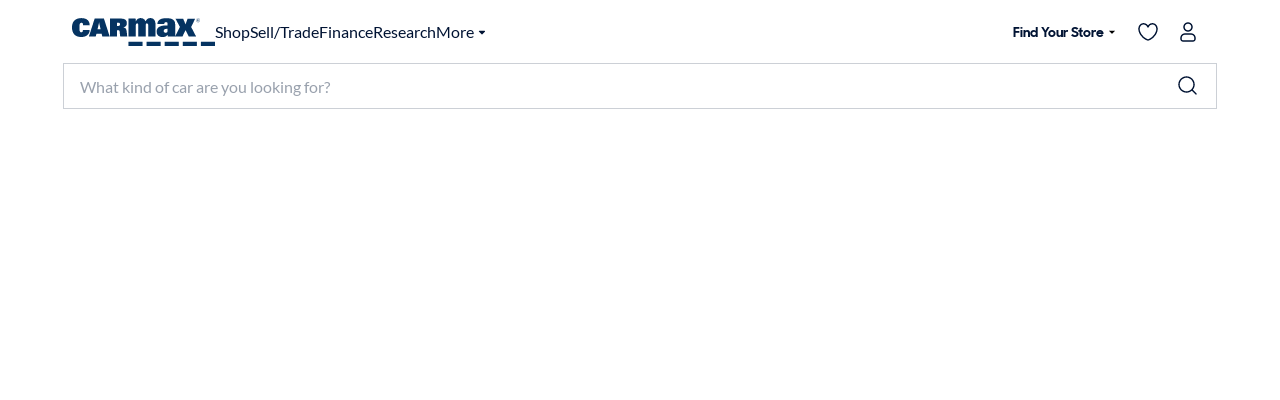

--- FILE ---
content_type: text/html; charset=utf-8
request_url: https://www.carmax.com/cars/acura/tl?location=granada+hills+ca
body_size: 80302
content:

<!DOCTYPE html>
<html lang="en" style="color-scheme: light">

<head>
    <script type="text/javascript">
    function getCookieValue(cookieName) {
        var value = '; ' + document.cookie;
        var parts = value.split('; ' + cookieName + '=');
        var cookie = parts.length > 1
            ? parts.pop().split(';').shift()
            : '';

            return cookie;
    }
    function getCookieObject(cookieName) {
        var cookie = getCookieValue(cookieName);
        var cookieObj = {};
        cookie.split('&')
            .forEach(function (keyValue) {
                keyValue = keyValue.split('=');
                if (keyValue[0] && keyValue[1] !== 'undefined') {
                    cookieObj[keyValue[0]] = keyValue[1];
                }
            });
        return cookieObj;
    }
    function parseSignedCookie (token) {
        if (!token) {
            return {};
        }

        try {
            var header = token.split('.')[0];
            var jsonPayload = decodeURIComponent(window.atob(header).split('').map(function(c) {
                return '%' + ('00' + c.charCodeAt(0).toString(16)).slice(-2);
            }).join(''));

            return JSON.parse(jsonPayload);
        } catch {
            return {};
        }
    }
    var visitorCookieObj = getCookieObject("KmxVisitor_0");
    var myKMXCookieObj = parseSignedCookie(getCookieValue("false" == "true" ? "Kmx_LQ" : "Kmx_LP"));
    var digitalData = {
        pageInstanceID: "Cars:Make:Geo",
        page: {
            pageInfo: {
                pageID: "Cars:Make:Geo",
                pageName: "Used Cars For Sale | CarMax",
                destinationURL: document.location,
                referringURL: document.referrer,
                channel: "Cars",
                subsection: "SearchEvo"
            }
        },
        user: [{
            attributes: {
                visitorID: visitorCookieObj.VisitorID || null,
                isFirstTimeVisitor: (visitorCookieObj.IsFirstVisit || '').toLowerCase() || null,
                nearestStoreId: 7124,
                nearestStoreName: "Canoga Park",
                nearestStoreZip: "91304",
                searchResultsSource: "websearch",
                testSegment: {"logOdds":null,"logOddsA":null,"logOddsI":null},
                userZip: "91304"
                    , akamaiCity: "Atlanta"
                    , akamaiLatitude: 33.7486
                    , akamaiLongitude: -84.3884
                    , akamaiZip: "91304"
                    , distanceToStore: 1952.4524804144837
                ,usingStoreProxy: visitorCookieObj.UsingStoreProxy
            },
            profile: [{ profileID: myKMXCookieObj.CiamId || null }]
        }],
        search: {
            radius: "Nationwide",
            results: {
                ResultCount: "36"
            },
            suggestion: {
                linkText: null,
                type: null,
            },
            alertType:"",
            updateOrNewSearch: ""
        },
        product: null
    }
</script>

        <script async src="//assets.adobedtm.com/launch-EN63bcc7d291644d7bb97df7d8af0018cc.min.js"></script>
    <meta charset="utf-8" />
    <meta name="viewport" content="width=device-width, initial-scale=1.0" />
    <title>
        Used Acura in Canoga Park, CA for sale
    </title>
    <meta name="description" content="Used Acura in Canoga Park, CA for sale on carmax.com. Search used cars, research vehicle models, and compare cars, all online at carmax.com" />
    <meta name="keywords" />


    <meta name="robots" content="noindex,follow" />
    <link rel="preconnect" href="//img2.carmax.com" />
    <link rel="preconnect" href="//cdn.levelaccess.net" />
    <link rel="preconnect" href="//googletagmanager.com" />
    <link rel="preconnect" href="https://www.carmax.com" />

    <link href="https://www.carmax.com/shared/fonts/lato-v16-latin-regular.woff2" type="font/woff2"
        rel="preload" as="font" crossorigin />
    <link href="https://www.carmax.com/shared/fonts/lato-v16-latin-700.woff2" type="font/woff2"
        rel="preload" as="font" crossorigin />
    <link href="https://www.carmax.com/shared/fonts/CarMaxSharpSansDisp-Bold.woff2"
        type="font/woff2" rel="preload" as="font" crossorigin />
    
        <link rel="preload" as="image" href="https://img2.carmax.com/assets/28246163/hero.jpg?width=400&amp;height=300" />
        <link rel="preload" as="image" href="https://img2.carmax.com/assets/28024373/hero.jpg?width=400&amp;height=300" />
        <link rel="preload" as="image" href="https://img2.carmax.com/assets/28275914/hero.jpg?width=400&amp;height=300" />
        <link rel="preload" as="image" href="https://img2.carmax.com/assets/27916548/hero.jpg?width=400&amp;height=300" />
        <link rel="preload" as="image" href="https://img2.carmax.com/assets/28365118/hero.jpg?width=400&amp;height=300" />
        <link rel="preload" as="image" href="https://img2.carmax.com/assets/28247238/hero.jpg?width=400&amp;height=300" />
        <link rel="preload" as="image" href="https://img2.carmax.com/assets/28108010/hero.jpg?width=400&amp;height=300" />
        <link rel="preload" as="image" href="https://img2.carmax.com/assets/27387951/hero.jpg?width=400&amp;height=300" />

    <link rel="preload" href="https://www.carmax.com/shared/header-footer/full/js/main.js" as="script">
    <link href="https://www.carmax.com/shared/header-footer/full/css/main.css"
          rel="stylesheet">
    <script src='https://www.carmax.com/shared/saved-vehicles/saved-vehicles/main.js'></script>
    <link href="https://www.carmax.com/shared/saved-vehicles/saved-vehicles/main.css"
          rel="stylesheet">

    
    
    
    <link rel="preload" as="style" href="/cars/dist/searchApp.84c88e61a95a35eed05d.css" />
    <link rel="stylesheet" href="/cars/dist/searchApp.84c88e61a95a35eed05d.css" />


    
    
        <link rel="preload" as="script" href="/cars/dist/common.492d85882879c9adb674.js" />
        <link rel="preload" as="script" href="/cars/dist/vendor.a365a59bf3faaf85247c.js" />
        <link rel="preload" as="script" href="/cars/dist/runtime.5c272345b5c6a31e674b.js" />
    
    
    
    
        <link rel="preload" as="script" href="/cars/dist/searchApp.2b46b54c6b5c132e9c1b.js" />
    

    
    <script type="application/ld+json">
    { "@context": "http://schema.org", "@type": "WebSite", "name": "CarMax", "url": "https://www.carmax.com" }
</script>
<script type="application/ld+json">
    {
    "@context": "http://schema.org", "@type": "Organization", "legalName": "CarMax", "url": "https://www.carmax.com", "logo": "https://www.carmax.com/css/img/carmax.png",
    "contactPoint": { "@type": "ContactPoint", "telephone": "+1-800-519-1511", "contactType": "Customer Service", "areaServed": "US", "contactOption": "TollFree" },
    "sameAs": [ "https://www.twitter.com/CarMax", "https://www.facebook.com/CarMax", "https://www.linkedin.com/company/carmax" ]
    }
</script>


<script>(window.BOOMR_mq=window.BOOMR_mq||[]).push(["addVar",{"rua.upush":"false","rua.cpush":"true","rua.upre":"false","rua.cpre":"false","rua.uprl":"false","rua.cprl":"false","rua.cprf":"false","rua.trans":"SJ-e3b80dc4-d087-43f3-ab44-83a973d67d32","rua.cook":"false","rua.ims":"false","rua.ufprl":"false","rua.cfprl":"false","rua.isuxp":"false","rua.texp":"norulematch","rua.ceh":"false","rua.ueh":"false","rua.ieh.st":"0"}]);</script>
<script>!function(){function o(n,i){if(n&&i)for(var r in i)i.hasOwnProperty(r)&&(void 0===n[r]?n[r]=i[r]:n[r].constructor===Object&&i[r].constructor===Object?o(n[r],i[r]):n[r]=i[r])}try{var n=decodeURIComponent("%7B%0A%20%20%22autorun%22%3A%20true%2C%0A%20%20%22History%22%3A%20%7B%0A%20%20%20%20%22enabled%22%3A%20true%2C%0A%20%20%20%20%22auto%22%3A%20true%2C%0A%20%20%20%20%22disableHardNav%22%3A%20true%2C%0A%20%20%20%20%22monitorReplaceState%22%3A%20false%0A%20%20%7D%2C%0A%20%20%22ResourceTiming%22%3A%20%7B%0A%20%20%20%20%22clearOnBeacon%22%3A%20true%0A%20%20%7D%0A%7D");if(n.length>0&&window.JSON&&"function"==typeof window.JSON.parse){var i=JSON.parse(n);void 0!==window.BOOMR_config?o(window.BOOMR_config,i):window.BOOMR_config=i}}catch(r){window.console&&"function"==typeof window.console.error&&console.error("mPulse: Could not parse configuration",r)}}();</script>
                              <script>!function(e){var n="https://s.go-mpulse.net/boomerang/";if("False"=="True")e.BOOMR_config=e.BOOMR_config||{},e.BOOMR_config.PageParams=e.BOOMR_config.PageParams||{},e.BOOMR_config.PageParams.pci=!0,n="https://s2.go-mpulse.net/boomerang/";if(window.BOOMR_API_key="G44P5-SQM6J-DDMWR-2C333-A6FEA",function(){function e(){if(!o){var e=document.createElement("script");e.id="boomr-scr-as",e.src=window.BOOMR.url,e.async=!0,i.parentNode.appendChild(e),o=!0}}function t(e){o=!0;var n,t,a,r,d=document,O=window;if(window.BOOMR.snippetMethod=e?"if":"i",t=function(e,n){var t=d.createElement("script");t.id=n||"boomr-if-as",t.src=window.BOOMR.url,BOOMR_lstart=(new Date).getTime(),e=e||d.body,e.appendChild(t)},!window.addEventListener&&window.attachEvent&&navigator.userAgent.match(/MSIE [67]\./))return window.BOOMR.snippetMethod="s",void t(i.parentNode,"boomr-async");a=document.createElement("IFRAME"),a.src="about:blank",a.title="",a.role="presentation",a.loading="eager",r=(a.frameElement||a).style,r.width=0,r.height=0,r.border=0,r.display="none",i.parentNode.appendChild(a);try{O=a.contentWindow,d=O.document.open()}catch(_){n=document.domain,a.src="javascript:var d=document.open();d.domain='"+n+"';void(0);",O=a.contentWindow,d=O.document.open()}if(n)d._boomrl=function(){this.domain=n,t()},d.write("<bo"+"dy onload='document._boomrl();'>");else if(O._boomrl=function(){t()},O.addEventListener)O.addEventListener("load",O._boomrl,!1);else if(O.attachEvent)O.attachEvent("onload",O._boomrl);d.close()}function a(e){window.BOOMR_onload=e&&e.timeStamp||(new Date).getTime()}if(!window.BOOMR||!window.BOOMR.version&&!window.BOOMR.snippetExecuted){window.BOOMR=window.BOOMR||{},window.BOOMR.snippetStart=(new Date).getTime(),window.BOOMR.snippetExecuted=!0,window.BOOMR.snippetVersion=12,window.BOOMR.url=n+"G44P5-SQM6J-DDMWR-2C333-A6FEA";var i=document.currentScript||document.getElementsByTagName("script")[0],o=!1,r=document.createElement("link");if(r.relList&&"function"==typeof r.relList.supports&&r.relList.supports("preload")&&"as"in r)window.BOOMR.snippetMethod="p",r.href=window.BOOMR.url,r.rel="preload",r.as="script",r.addEventListener("load",e),r.addEventListener("error",function(){t(!0)}),setTimeout(function(){if(!o)t(!0)},3e3),BOOMR_lstart=(new Date).getTime(),i.parentNode.appendChild(r);else t(!1);if(window.addEventListener)window.addEventListener("load",a,!1);else if(window.attachEvent)window.attachEvent("onload",a)}}(),"".length>0)if(e&&"performance"in e&&e.performance&&"function"==typeof e.performance.setResourceTimingBufferSize)e.performance.setResourceTimingBufferSize();!function(){if(BOOMR=e.BOOMR||{},BOOMR.plugins=BOOMR.plugins||{},!BOOMR.plugins.AK){var n="true"=="true"?1:0,t="",a="vrdh7sqx332ua2luhtyq-f-6919e6644-clientnsv4-s.akamaihd.net",i="false"=="true"?2:1,o={"ak.v":"39","ak.cp":"1691042","ak.ai":parseInt("245985",10),"ak.ol":"0","ak.cr":27,"ak.ipv":4,"ak.proto":"h2","ak.rid":"2add41a2","ak.r":50502,"ak.a2":n,"ak.m":"dsca","ak.n":"essl","ak.bpcip":"23.1.32.0","ak.cport":31903,"ak.gh":"23.47.125.16","ak.quicv":"","ak.tlsv":"tls1.3","ak.0rtt":"","ak.0rtt.ed":"","ak.csrc":"-","ak.acc":"","ak.t":"1769225457","ak.ak":"hOBiQwZUYzCg5VSAfCLimQ==wbj2rdsbxo0I5jsDq27I0ni79lU8wwGSI2v+2u0pgYmm1da5poNhJo37BGL2aDe03bFk8GosgzXseUqWKa90G3ksnTmDS27PXaUA+PUM6u4Y4QiArnpTehl585z3/[base64]/jwpA=","ak.pv":"542","ak.dpoabenc":"","ak.tf":i};if(""!==t)o["ak.ruds"]=t;var r={i:!1,av:function(n){var t="http.initiator";if(n&&(!n[t]||"spa_hard"===n[t]))o["ak.feo"]=void 0!==e.aFeoApplied?1:0,BOOMR.addVar(o)},rv:function(){var e=["ak.bpcip","ak.cport","ak.cr","ak.csrc","ak.gh","ak.ipv","ak.m","ak.n","ak.ol","ak.proto","ak.quicv","ak.tlsv","ak.0rtt","ak.0rtt.ed","ak.r","ak.acc","ak.t","ak.tf"];BOOMR.removeVar(e)}};BOOMR.plugins.AK={akVars:o,akDNSPreFetchDomain:a,init:function(){if(!r.i){var e=BOOMR.subscribe;e("before_beacon",r.av,null,null),e("onbeacon",r.rv,null,null),r.i=!0}return this},is_complete:function(){return!0}}}}()}(window);</script></head>

<body>
    




<kmx-global-header data-theme="transparent-dark"></kmx-global-header>

<main id="cars-main" aria-label="search cars">
        <section id="cls-test section-container">
        </section>
        <section id="search-app"></section>
        <section id="refinements-section"></section>
        <div id="main-grid">
            
<aside id="sidebar" class="sidebarv2" aria-label="search filters" role="region"></aside>
            <section id="search-results" aria-label="search results">
                <div id="search-results--header">
                    <div id="results-header-wrapper"></div>
                </div>
                <div id="search-results-lp--header"></div>
                <div id="search-results-lp--controls"></div>
                <div id="search-results-lp--count"></div>

                <div id="swyft-banner"></div>
                <section id="listing" aria-label="search results">
                    <div id="cars-listing" aria-live="polite" style="position: relative"></div>
                </section>
                <section id="no-results"></section>
                <div id="sections-wrapper">
                    <section id="remediation" aria-label="recommendations"></section>

                    <section id="articles"></section>

                    <section id="lunchbox">
                        

                    </section>

                    <section id="supplements">
                        

                    </section>

                    <section id="disclaimer">
                        <p id="disclaimer-placeholder">This price does not include
                            tax, title, and tags. Additional fees may also apply depending on the state of purchase.</p>
                    </section>

                    <section id="seo-breadcrumbs" class="seo-breadcrumbs"></section>
                </div>
                <section id="user-location-prompt" aria-label="user location prompt"></section>
            </section>
        </div>
    <kmx-global-footer></kmx-global-footer>
    <div id="modalPlaceHolder"></div>
</main>



    
    <script>
        const displayTags = true;
    </script>
    
    
        <script type="text/javascript" src="/cars/dist/common.492d85882879c9adb674.js"></script>
    
    
    
    
        <script type="text/javascript" src="/cars/dist/searchApp.2b46b54c6b5c132e9c1b.js"></script>
        <script>var enableClsLogging = false;</script>
    
    <script>
        const cars = [{"stockNumber":28246163,"vin":"19UDE2F7XNA003946","year":2022,"make":"Acura","model":"ILX","body":"4D Sedan","trim":"Premium A-Spec","basePrice":24998.0,"originalPrice":null,"hasPriceDrop":false,"mileage":45828,"storeId":7810,"storeName":"LAX","storeCity":"Inglewood","state":"California","stateAbbreviation":"CA","distance":22.8,"averageRating":5.0,"numberOfReviews":1,"repairPalData":null,"isNewArrival":true,"isTransferable":true,"features":["CD Audio","Traction Control","Android Auto","Blind Spot Monitor","Side Airbags","Rear Defroster","Auxiliary Audio Input","Bluetooth Technology","Alloy Wheels","Rear View Camera","Automated Cruise Control","Sunroof(s)","Power Windows","Power Mirrors","Overhead Airbags","ABS Brakes","Memory Seat(s)","AM/FM Stereo","Satellite Radio Ready","Smart Key","Apple CarPlay","Rear Spoiler","Lane Departure Warning","Power Locks","Leather \u0026 Suede Seats","Front Seat Heaters","Power Seat(s)","Air Conditioning","SiriusXM Trial Available"],"highlightedFeatures":"Leather \u0026 Suede Seats,Rear View Camera,Front Seat Heaters,Sunroof(s),Satellite Radio Ready,Auxiliary Audio Input","highlights":["singleOwner","warranty","advancedFeatures"],"lastMadeSaleableDate":"2026-01-24T00:53:38.758Z","transferFee":0.0,"transferTags":["GeneratedByCps","FreeTransfer"],"transferText":"Test drive today at","transferType":"test-drive","showEstimatedDates":false,"minEstimatedTransferDurationInDays":1,"maxEstimatedTransferDurationInDays":5,"transferTimesUnavailable":false,"exteriorColor":"Black","interiorColor":"Black","normalizedExteriorColor":null,"normalizedInteriorColor":null,"transmission":"Automatic","review":null,"numberOfFavorites":0,"isSaleable":true,"isComingSoon":false,"isReserved":false,"mpgCity":24,"mpgHighway":34,"originalBatteryRangeInMiles":null,"cylinders":4,"driveTrain":"Front Wheel Drive","engineType":"Gas","fuelType":null,"horsepower":201,"horsepowerRpm":6800,"engineSize":"2.4L","engineTorque":180,"engineTorqueRpm":3600,"priorUseDescriptions":[{"id":80,"name":"Executive Vehicle","description":"This vehicle was driven by a CarMax associate for personal use for no longer than 60 days."}],"isAvailableToTransact":true,"recommendationType":null,"bestFinanceDecision":null,"store":{"id":7810,"name":"LAX","city":null,"stateAbbreviation":null,"distanceInMiles":null,"zipCode":null,"disclaimer":null,"currentCapabilities":null,"disclaimerText":null},"featureScore":null,"vehicleSize":"Compact","packages":[],"vehicleTypes":["Luxury Vehicles","Sedans"],"series":null,"isSavedCar":false,"heroImageUrl":"https://img2.carmax.com/assets/28246163/hero.jpg?width=400\u0026height=300","heroThumbnailImageUrl":null,"isEVTaxCreditEligible":false},{"stockNumber":28024373,"vin":"5J8TB3H56FL009626","year":2015,"make":"Acura","model":"RDX","body":"4D Sport Utility","trim":null,"basePrice":13998.0,"originalPrice":null,"hasPriceDrop":false,"mileage":99291,"storeId":7810,"storeName":"LAX","storeCity":"Inglewood","state":"California","stateAbbreviation":"CA","distance":22.8,"averageRating":4.5,"numberOfReviews":16,"repairPalData":null,"isNewArrival":false,"isTransferable":true,"features":["Power Locks","Sunroof(s)","AM/FM Stereo","CD Audio","Power Windows","Cruise Control","Auxiliary Audio Input","ABS Brakes","Leather Seats","Front Seat Heaters","Power Seat(s)","Power Mirrors","Navigation System","Alloy Wheels","Side Airbags","Satellite Radio Ready","Traction Control","Rear View Camera","Power Hatch/Deck Lid","Overhead Airbags","Bluetooth Technology","Smart Key","Air Conditioning","Memory Seat(s)","Rear Defroster","SiriusXM Trial Available"],"highlightedFeatures":"Technology Package,Leather Seats,Satellite Radio Ready,Rear View Camera,Sunroof(s),Navigation System","highlights":[],"lastMadeSaleableDate":"2026-01-09T06:20:48.622Z","transferFee":0.0,"transferTags":["GeneratedByCps","FreeTransfer"],"transferText":"Test drive today at","transferType":"test-drive","showEstimatedDates":false,"minEstimatedTransferDurationInDays":1,"maxEstimatedTransferDurationInDays":5,"transferTimesUnavailable":false,"exteriorColor":"White","interiorColor":"Tan","normalizedExteriorColor":null,"normalizedInteriorColor":null,"transmission":"Automatic","review":null,"numberOfFavorites":0,"isSaleable":true,"isComingSoon":false,"isReserved":false,"mpgCity":20,"mpgHighway":28,"originalBatteryRangeInMiles":null,"cylinders":6,"driveTrain":"Front Wheel Drive","engineType":"Gas","fuelType":null,"horsepower":null,"horsepowerRpm":null,"engineSize":"3.5L","engineTorque":null,"engineTorqueRpm":null,"priorUseDescriptions":[],"isAvailableToTransact":true,"recommendationType":null,"bestFinanceDecision":null,"store":{"id":7810,"name":"LAX","city":null,"stateAbbreviation":null,"distanceInMiles":null,"zipCode":null,"disclaimer":null,"currentCapabilities":null,"disclaimerText":null},"featureScore":null,"vehicleSize":"Compact","packages":["Technology Package"],"vehicleTypes":["SUVs"],"series":null,"isSavedCar":false,"heroImageUrl":"https://img2.carmax.com/assets/28024373/hero.jpg?width=400\u0026height=300","heroThumbnailImageUrl":null,"isEVTaxCreditEligible":false},{"stockNumber":28275914,"vin":"19UUB1F50FA020189","year":2015,"make":"Acura","model":"TLX","body":"4D Sedan","trim":null,"basePrice":14599.0,"originalPrice":null,"hasPriceDrop":false,"mileage":95186,"storeId":6003,"storeName":"Palmdale","storeCity":"Palmdale","state":"California","stateAbbreviation":"CA","distance":35.7,"averageRating":4.2592592592592595,"numberOfReviews":27,"repairPalData":null,"isNewArrival":false,"isTransferable":true,"features":["Cruise Control","Satellite Radio Ready","Sunroof(s)","Rear Defroster","Smart Key","Auxiliary Audio Input","Alloy Wheels","Power Locks","Rear View Camera","Front Seat Heaters","Traction Control","Power Seat(s)","Side Airbags","Power Windows","ABS Brakes","Air Conditioning","AM/FM Stereo","Power Mirrors","Bluetooth Technology","SiriusXM Trial Available","Memory Seat(s)","Overhead Airbags","Lane Departure Warning","CD Audio","Navigation System","Leather Seats"],"highlightedFeatures":"Technology Package,Leather Seats,Sunroof(s),Rear View Camera,Navigation System,Front Seat Heaters","highlights":["singleOwner","lowMilesPerYear","advancedFeatures"],"lastMadeSaleableDate":"2026-01-21T15:43:14.673Z","transferFee":0.0,"transferTags":["GeneratedByCps","FreeTransfer"],"transferText":"Test drive today at","transferType":"test-drive","showEstimatedDates":false,"minEstimatedTransferDurationInDays":1,"maxEstimatedTransferDurationInDays":5,"transferTimesUnavailable":false,"exteriorColor":"Gray","interiorColor":"Gray","normalizedExteriorColor":null,"normalizedInteriorColor":null,"transmission":"Automatic","review":null,"numberOfFavorites":0,"isSaleable":true,"isComingSoon":false,"isReserved":false,"mpgCity":24,"mpgHighway":35,"originalBatteryRangeInMiles":null,"cylinders":4,"driveTrain":"Front Wheel Drive","engineType":"Gas","fuelType":null,"horsepower":206,"horsepowerRpm":6800,"engineSize":"2.4L","engineTorque":182,"engineTorqueRpm":4500,"priorUseDescriptions":[],"isAvailableToTransact":true,"recommendationType":null,"bestFinanceDecision":null,"store":{"id":6003,"name":"Palmdale","city":null,"stateAbbreviation":null,"distanceInMiles":null,"zipCode":null,"disclaimer":null,"currentCapabilities":null,"disclaimerText":null},"featureScore":null,"vehicleSize":"Midsize","packages":["Technology Package"],"vehicleTypes":["Luxury Vehicles","Sedans","Sports Cars"],"series":null,"isSavedCar":false,"heroImageUrl":"https://img2.carmax.com/assets/28275914/hero.jpg?width=400\u0026height=300","heroThumbnailImageUrl":null,"isEVTaxCreditEligible":false},{"stockNumber":27916548,"vin":"19UUB2F34GA003644","year":2016,"make":"Acura","model":"TLX","body":"4D Sedan","trim":null,"basePrice":14998.0,"originalPrice":null,"hasPriceDrop":false,"mileage":105153,"storeId":6003,"storeName":"Palmdale","storeCity":"Palmdale","state":"California","stateAbbreviation":"CA","distance":35.7,"averageRating":4.266666666666667,"numberOfReviews":15,"repairPalData":null,"isNewArrival":false,"isTransferable":true,"features":["Auxiliary Audio Input","AM/FM Stereo","Bluetooth Technology","CD Audio","ABS Brakes","Satellite Radio Ready","Cruise Control","Air Conditioning","Memory Seat(s)","Overhead Airbags","Front Seat Heaters","Power Mirrors","Power Locks","Power Seat(s)","Power Windows","Rear View Camera","Rear Defroster","Smart Key","Sunroof(s)","Traction Control","Alloy Wheels","Side Airbags","SiriusXM Trial Available","Leatherette Seats"],"highlightedFeatures":"Leatherette Seats,Sunroof(s),Rear View Camera,Front Seat Heaters,Cruise Control,Auxiliary Audio Input","highlights":[],"lastMadeSaleableDate":"2026-01-13T15:39:20.635Z","transferFee":0.0,"transferTags":["GeneratedByCps","FreeTransfer"],"transferText":"Test drive today at","transferType":"test-drive","showEstimatedDates":false,"minEstimatedTransferDurationInDays":1,"maxEstimatedTransferDurationInDays":5,"transferTimesUnavailable":false,"exteriorColor":"Gray","interiorColor":"Black","normalizedExteriorColor":null,"normalizedInteriorColor":null,"transmission":"Automatic","review":null,"numberOfFavorites":0,"isSaleable":true,"isComingSoon":false,"isReserved":false,"mpgCity":21,"mpgHighway":34,"originalBatteryRangeInMiles":null,"cylinders":6,"driveTrain":"Front Wheel Drive","engineType":"Gas","fuelType":null,"horsepower":290,"horsepowerRpm":6200,"engineSize":"3.5L","engineTorque":267,"engineTorqueRpm":4500,"priorUseDescriptions":[],"isAvailableToTransact":true,"recommendationType":null,"bestFinanceDecision":null,"store":{"id":6003,"name":"Palmdale","city":null,"stateAbbreviation":null,"distanceInMiles":null,"zipCode":null,"disclaimer":null,"currentCapabilities":null,"disclaimerText":null},"featureScore":null,"vehicleSize":"Midsize","packages":[],"vehicleTypes":["Luxury Vehicles","Sedans"],"series":null,"isSavedCar":false,"heroImageUrl":"https://img2.carmax.com/assets/27916548/hero.jpg?width=400\u0026height=300","heroThumbnailImageUrl":null,"isEVTaxCreditEligible":false},{"stockNumber":28365118,"vin":"5J8TC1H65ML019877","year":2021,"make":"Acura","model":"RDX","body":"4D Sport Utility","trim":"A-Spec","basePrice":30998.0,"originalPrice":null,"hasPriceDrop":false,"mileage":34500,"storeId":7129,"storeName":"Buena Park","storeCity":"Buena Park","state":"California","stateAbbreviation":"CA","distance":42.4,"averageRating":4.545454545454546,"numberOfReviews":11,"repairPalData":null,"isNewArrival":true,"isTransferable":true,"features":["Turbo Charged Engine","20 Inch Plus Wheels","Satellite Radio Ready","ABS Brakes","Blind Spot Monitor","Lane Departure Warning","Power Locks","Memory Seat(s)","Auxiliary Audio Input","Power Windows","Power Hatch/Deck Lid","Air Conditioning","Smart Key","Panoramic Sunroof","Side Airbags","AM/FM Stereo","Alloy Wheels","Overhead Airbags","Leather \u0026 Suede Seats","Rear View Camera","Android Auto","Apple CarPlay","Navigation System","Automated Cruise Control","A/C Seat(s)","Rear Defroster","Power Seat(s)","Bluetooth Technology","Traction Control","Power Mirrors","Parking Sensors","Front Seat Heaters","SiriusXM Trial Available","Sunroof(s)"],"highlightedFeatures":"Turbo Charged Engine,Leather \u0026 Suede Seats,Satellite Radio Ready,Parking Sensors,Rear View Camera,Panoramic Sunroof","highlights":["lowMilesPerYear","advancedFeatures"],"lastMadeSaleableDate":"2026-01-23T14:43:35.365Z","transferFee":0.0,"transferTags":["GeneratedByCps","FreeTransfer"],"transferText":"Test drive today at","transferType":"test-drive","showEstimatedDates":false,"minEstimatedTransferDurationInDays":1,"maxEstimatedTransferDurationInDays":6,"transferTimesUnavailable":false,"exteriorColor":"Red","interiorColor":"Black","normalizedExteriorColor":null,"normalizedInteriorColor":null,"transmission":"Automatic","review":null,"numberOfFavorites":0,"isSaleable":true,"isComingSoon":false,"isReserved":false,"mpgCity":22,"mpgHighway":27,"originalBatteryRangeInMiles":null,"cylinders":4,"driveTrain":"Front Wheel Drive","engineType":"Gas","fuelType":null,"horsepower":272,"horsepowerRpm":6500,"engineSize":"2.0L","engineTorque":280,"engineTorqueRpm":1600,"priorUseDescriptions":[{"id":20,"name":"Leased Vehicle","description":"This vehicle was previously leased by a consumer for personal use."}],"isAvailableToTransact":true,"recommendationType":null,"bestFinanceDecision":null,"store":{"id":7129,"name":"Buena Park","city":null,"stateAbbreviation":null,"distanceInMiles":null,"zipCode":null,"disclaimer":null,"currentCapabilities":null,"disclaimerText":null},"featureScore":null,"vehicleSize":"Compact","packages":[],"vehicleTypes":["Luxury Vehicles","SUVs"],"series":null,"isSavedCar":false,"heroImageUrl":"https://img2.carmax.com/assets/28365118/hero.jpg?width=400\u0026height=300","heroThumbnailImageUrl":null,"isEVTaxCreditEligible":false},{"stockNumber":28247238,"vin":"5J8TB3H30FL017476","year":2015,"make":"Acura","model":"RDX","body":"4D Sport Utility","trim":null,"basePrice":12998.0,"originalPrice":null,"hasPriceDrop":false,"mileage":121495,"storeId":7136,"storeName":"San Gabriel Valley/Duarte","storeCity":"Duarte","state":"California","stateAbbreviation":"CA","distance":36.5,"averageRating":4.5,"numberOfReviews":16,"repairPalData":null,"isNewArrival":true,"isTransferable":true,"features":["Power Locks","Power Windows","Sunroof(s)","Air Conditioning","Rear Defroster","Memory Seat(s)","Front Seat Heaters","Traction Control","Power Seat(s)","Satellite Radio Ready","Alloy Wheels","Side Airbags","Bluetooth Technology","ABS Brakes","Cruise Control","Auxiliary Audio Input","Smart Key","Rear View Camera","CD Audio","Overhead Airbags","AM/FM Stereo","Power Mirrors","Leather Seats","SiriusXM Trial Available"],"highlightedFeatures":"Leather Seats,Satellite Radio Ready,Rear View Camera,Sunroof(s),Front Seat Heaters,Auxiliary Audio Input","highlights":[],"lastMadeSaleableDate":"2026-01-23T20:52:25.494Z","transferFee":0.0,"transferTags":["GeneratedByCps","FreeTransfer"],"transferText":"Test drive today at","transferType":"test-drive","showEstimatedDates":false,"minEstimatedTransferDurationInDays":1,"maxEstimatedTransferDurationInDays":5,"transferTimesUnavailable":false,"exteriorColor":"Silver","interiorColor":"Black","normalizedExteriorColor":null,"normalizedInteriorColor":null,"transmission":"Automatic","review":null,"numberOfFavorites":0,"isSaleable":true,"isComingSoon":false,"isReserved":false,"mpgCity":20,"mpgHighway":28,"originalBatteryRangeInMiles":null,"cylinders":6,"driveTrain":"Front Wheel Drive","engineType":"Gas","fuelType":null,"horsepower":273,"horsepowerRpm":6200,"engineSize":"3.5L","engineTorque":251,"engineTorqueRpm":5000,"priorUseDescriptions":[{"id":20,"name":"Leased Vehicle","description":"This vehicle was previously leased by a consumer for personal use."}],"isAvailableToTransact":true,"recommendationType":null,"bestFinanceDecision":null,"store":{"id":7136,"name":"San Gabriel Valley/Duarte","city":null,"stateAbbreviation":null,"distanceInMiles":null,"zipCode":null,"disclaimer":null,"currentCapabilities":null,"disclaimerText":null},"featureScore":null,"vehicleSize":"Compact","packages":[],"vehicleTypes":["Luxury Vehicles","SUVs"],"series":null,"isSavedCar":false,"heroImageUrl":"https://img2.carmax.com/assets/28247238/hero.jpg?width=400\u0026height=300","heroThumbnailImageUrl":null,"isEVTaxCreditEligible":false},{"stockNumber":28108010,"vin":"19UUB2F49LA005019","year":2020,"make":"Acura","model":"TLX","body":"4D Sedan","trim":"Technology","basePrice":24998.0,"originalPrice":null,"hasPriceDrop":false,"mileage":32808,"storeId":7129,"storeName":"Buena Park","storeCity":"Buena Park","state":"California","stateAbbreviation":"CA","distance":42.4,"averageRating":4.857142857142857,"numberOfReviews":7,"repairPalData":null,"isNewArrival":false,"isTransferable":true,"features":["Power Locks","Power Windows","Sunroof(s)","AM/FM Stereo","CD Audio","Auxiliary Audio Input","Air Conditioning","Automated Cruise Control","Rear Defroster","ABS Brakes","Leather Seats","Power Seat(s)","Memory Seat(s)","Front Seat Heaters","Power Mirrors","Navigation System","Alloy Wheels","Traction Control","Side Airbags","Satellite Radio Ready","Overhead Airbags","Rear View Camera","Bluetooth Technology","Blind Spot Monitor","Lane Departure Warning","Smart Key","Apple CarPlay","Android Auto","SiriusXM Trial Available"],"highlightedFeatures":"Technology Package,Leather Seats,Sunroof(s),Rear View Camera,Navigation System,Front Seat Heaters","highlights":["singleOwner","lowMilesPerYear","advancedFeatures"],"lastMadeSaleableDate":"2026-01-18T21:13:34.099Z","transferFee":0.0,"transferTags":["GeneratedByCps","FreeTransfer"],"transferText":"Test drive today at","transferType":"test-drive","showEstimatedDates":false,"minEstimatedTransferDurationInDays":1,"maxEstimatedTransferDurationInDays":6,"transferTimesUnavailable":false,"exteriorColor":"Gray","interiorColor":"Black","normalizedExteriorColor":null,"normalizedInteriorColor":null,"transmission":"Automatic","review":null,"numberOfFavorites":0,"isSaleable":true,"isComingSoon":false,"isReserved":false,"mpgCity":20,"mpgHighway":31,"originalBatteryRangeInMiles":null,"cylinders":6,"driveTrain":"Front Wheel Drive","engineType":"Gas","fuelType":null,"horsepower":290,"horsepowerRpm":6200,"engineSize":"3.5L","engineTorque":267,"engineTorqueRpm":4500,"priorUseDescriptions":[{"id":80,"name":"Executive Vehicle","description":"This vehicle was driven by a CarMax associate for personal use for no longer than 60 days."}],"isAvailableToTransact":true,"recommendationType":null,"bestFinanceDecision":null,"store":{"id":7129,"name":"Buena Park","city":null,"stateAbbreviation":null,"distanceInMiles":null,"zipCode":null,"disclaimer":null,"currentCapabilities":null,"disclaimerText":null},"featureScore":null,"vehicleSize":"Midsize","packages":["Technology Package"],"vehicleTypes":["Luxury Vehicles","Sedans","Sports Cars"],"series":null,"isSavedCar":false,"heroImageUrl":"https://img2.carmax.com/assets/28108010/hero.jpg?width=400\u0026height=300","heroThumbnailImageUrl":null,"isEVTaxCreditEligible":false},{"stockNumber":27387951,"vin":"5J8TC2H57ML022180","year":2021,"make":"Acura","model":"RDX","body":"4D Sport Utility","trim":"SH-AWD Technology","basePrice":27998.0,"originalPrice":null,"hasPriceDrop":false,"mileage":43140,"storeId":7195,"storeName":"Irvine","storeCity":"Irvine","state":"California","stateAbbreviation":"CA","distance":64.5,"averageRating":4.545454545454546,"numberOfReviews":11,"repairPalData":null,"isNewArrival":true,"isTransferable":true,"features":["Power Locks","Panoramic Sunroof","Power Windows","Air Conditioning","Auxiliary Audio Input","AM/FM Stereo","Automated Cruise Control","Rear Defroster","Leather Seats","ABS Brakes","Power Seat(s)","Memory Seat(s)","Front Seat Heaters","Power Mirrors","Turbo Charged Engine","Alloy Wheels","Traction Control","Navigation System","Satellite Radio Ready","Side Airbags","Overhead Airbags","Power Hatch/Deck Lid","Rear View Camera","Bluetooth Technology","Parking Sensors","Blind Spot Monitor","Lane Departure Warning","Smart Key","Apple CarPlay","Android Auto","SiriusXM Trial Available","Sunroof(s)"],"highlightedFeatures":"4WD/AWD,Turbo Charged Engine,Leather Seats,Satellite Radio Ready,Parking Sensors,Rear View Camera","highlights":["singleOwner","lowMilesPerYear","advancedFeatures"],"lastMadeSaleableDate":"2026-01-22T04:49:49.226Z","transferFee":0.0,"transferTags":["GeneratedByCps","FreeTransfer"],"transferText":"Free Shipping","transferType":"shipping-from","showEstimatedDates":true,"minEstimatedTransferDurationInDays":2,"maxEstimatedTransferDurationInDays":7,"transferTimesUnavailable":false,"exteriorColor":"Gray","interiorColor":"Black","normalizedExteriorColor":null,"normalizedInteriorColor":null,"transmission":"Automatic","review":null,"numberOfFavorites":0,"isSaleable":true,"isComingSoon":false,"isReserved":false,"mpgCity":21,"mpgHighway":27,"originalBatteryRangeInMiles":null,"cylinders":4,"driveTrain":"All Wheel Drive","engineType":"Gas","fuelType":null,"horsepower":272,"horsepowerRpm":6500,"engineSize":"2.0L","engineTorque":280,"engineTorqueRpm":1600,"priorUseDescriptions":[{"id":20,"name":"Leased Vehicle","description":"This vehicle was previously leased by a consumer for personal use."}],"isAvailableToTransact":true,"recommendationType":null,"bestFinanceDecision":null,"store":{"id":7195,"name":"Irvine","city":null,"stateAbbreviation":null,"distanceInMiles":null,"zipCode":null,"disclaimer":null,"currentCapabilities":null,"disclaimerText":null},"featureScore":null,"vehicleSize":"Compact","packages":[],"vehicleTypes":["SUVs"],"series":null,"isSavedCar":false,"heroImageUrl":"https://img2.carmax.com/assets/27387951/hero.jpg?width=400\u0026height=300","heroThumbnailImageUrl":null,"isEVTaxCreditEligible":false},{"stockNumber":28314265,"vin":"5FRYD3H50HB006241","year":2017,"make":"Acura","model":"MDX","body":"4D Sport Utility","trim":"Advance","basePrice":17998.0,"originalPrice":null,"hasPriceDrop":false,"mileage":102185,"storeId":7120,"storeName":"Ontario","storeCity":"Ontario","state":"California","stateAbbreviation":"CA","distance":61.0,"averageRating":4.411764705882353,"numberOfReviews":17,"repairPalData":null,"isNewArrival":false,"isTransferable":true,"features":["CD Audio","Memory Seat(s)","Fold-Away Third Row","Front Seat Heaters","Parking Sensors","Navigation System","Power Seat(s)","Rear Seat Heaters","ABS Brakes","Traction Control","Remote Start","A/C Seat(s)","Smart Key","Rear Entertainment System","Satellite Radio Ready","Rear Defroster","Rear Air Conditioning","Side Airbags","Third Row Seat","Automated Cruise Control","Power Hatch/Deck Lid","Air Conditioning","Power Mirrors","Rear Sunshade","Heated Steering Wheel","Blind Spot Monitor","Sunroof(s)","Lane Departure Warning","Rear View Camera","Overhead Airbags","Auxiliary Audio Input","Power Locks","Alloy Wheels","20 Inch Plus Wheels","Power Windows","Bluetooth Technology","Leather Seats","AM/FM Stereo","SiriusXM Trial Available"],"highlightedFeatures":"Leather Seats,Satellite Radio Ready,Parking Sensors,Rear View Camera,Fold-Away Third Row,Sunroof(s)","highlights":["singleOwner","advancedFeatures"],"lastMadeSaleableDate":"2026-01-12T03:32:18.459Z","transferFee":0.0,"transferTags":["GeneratedByCps","FreeTransfer"],"transferText":"Free Shipping","transferType":"shipping-from","showEstimatedDates":true,"minEstimatedTransferDurationInDays":1,"maxEstimatedTransferDurationInDays":6,"transferTimesUnavailable":false,"exteriorColor":"Gray","interiorColor":"Black","normalizedExteriorColor":null,"normalizedInteriorColor":null,"transmission":"Automatic","review":null,"numberOfFavorites":0,"isSaleable":true,"isComingSoon":false,"isReserved":false,"mpgCity":20,"mpgHighway":27,"originalBatteryRangeInMiles":null,"cylinders":6,"driveTrain":"Front Wheel Drive","engineType":"Gas","fuelType":null,"horsepower":290,"horsepowerRpm":6200,"engineSize":"3.5L","engineTorque":267,"engineTorqueRpm":4700,"priorUseDescriptions":[{"id":20,"name":"Leased Vehicle","description":"This vehicle was previously leased by a consumer for personal use."}],"isAvailableToTransact":true,"recommendationType":null,"bestFinanceDecision":null,"store":{"id":7120,"name":"Ontario","city":null,"stateAbbreviation":null,"distanceInMiles":null,"zipCode":null,"disclaimer":null,"currentCapabilities":null,"disclaimerText":null},"featureScore":null,"vehicleSize":"Large","packages":[],"vehicleTypes":["Luxury Vehicles","SUVs"],"series":null,"isSavedCar":false,"heroImageUrl":"https://img2.carmax.com/assets/28314265/hero.jpg?width=400\u0026height=300","heroThumbnailImageUrl":null,"isEVTaxCreditEligible":false},{"stockNumber":28082829,"vin":"5FRYD3H92GB004198","year":2016,"make":"Acura","model":"MDX","body":"4D Sport Utility","trim":"Advance","basePrice":16998.0,"originalPrice":null,"hasPriceDrop":false,"mileage":82728,"storeId":7196,"storeName":"Riverside","storeCity":"Riverside","state":"California","stateAbbreviation":"CA","distance":71.6,"averageRating":4.190476190476191,"numberOfReviews":21,"repairPalData":null,"isNewArrival":false,"isTransferable":true,"features":["Power Locks","AM/FM Stereo","Power Windows","Auxiliary Audio Input","Sunroof(s)","Air Conditioning","CD Audio","Rear Air Conditioning","Rear Defroster","ABS Brakes","Third Row Seat","Power Seat(s)","Memory Seat(s)","Front Seat Heaters","Fold-Away Third Row","Rear Seat Heaters","Power Mirrors","Traction Control","Alloy Wheels","Navigation System","Satellite Radio Ready","Overhead Airbags","Parking Sensors","Rear Sunshade","Bluetooth Technology","Power Hatch/Deck Lid","Rear View Camera","Remote Start","Smart Key","Lane Departure Warning","Blind Spot Monitor","Automated Cruise Control","A/C Seat(s)","Side Airbags","Leather Seats","SiriusXM Trial Available"],"highlightedFeatures":"Leather Seats,Satellite Radio Ready,Parking Sensors,Rear View Camera,Fold-Away Third Row,Sunroof(s)","highlights":["lowMilesPerYear","advancedFeatures"],"lastMadeSaleableDate":"2026-01-17T21:46:12.566Z","transferFee":0.0,"transferTags":["GeneratedByCps","FreeTransfer"],"transferText":"Free Shipping","transferType":"shipping-from","showEstimatedDates":true,"minEstimatedTransferDurationInDays":2,"maxEstimatedTransferDurationInDays":6,"transferTimesUnavailable":false,"exteriorColor":"Gray","interiorColor":"Gray","normalizedExteriorColor":null,"normalizedInteriorColor":null,"transmission":"Automatic","review":null,"numberOfFavorites":0,"isSaleable":true,"isComingSoon":false,"isReserved":false,"mpgCity":20,"mpgHighway":27,"originalBatteryRangeInMiles":null,"cylinders":6,"driveTrain":"Front Wheel Drive","engineType":"Gas","fuelType":null,"horsepower":290,"horsepowerRpm":6200,"engineSize":"3.5L","engineTorque":267,"engineTorqueRpm":4700,"priorUseDescriptions":[{"id":20,"name":"Leased Vehicle","description":"This vehicle was previously leased by a consumer for personal use."},{"id":40,"name":"Loaner","description":"This vehicle was provided to a CarMax customer to use while his/her car was in for service."}],"isAvailableToTransact":true,"recommendationType":null,"bestFinanceDecision":null,"store":{"id":7196,"name":"Riverside","city":null,"stateAbbreviation":null,"distanceInMiles":null,"zipCode":null,"disclaimer":null,"currentCapabilities":null,"disclaimerText":null},"featureScore":null,"vehicleSize":"Midsize","packages":[],"vehicleTypes":["Luxury Vehicles","SUVs"],"series":null,"isSavedCar":false,"heroImageUrl":"https://img2.carmax.com/assets/28082829/hero.jpg?width=400\u0026height=300","heroThumbnailImageUrl":null,"isEVTaxCreditEligible":false},{"stockNumber":28365021,"vin":"5J8TC1H66PL000999","year":2023,"make":"Acura","model":"RDX","body":"4D Sport Utility","trim":"A-Spec","basePrice":35998.0,"originalPrice":null,"hasPriceDrop":false,"mileage":28768,"storeId":7297,"storeName":"Costa Mesa","storeCity":"Costa Mesa","state":"California","stateAbbreviation":"CA","distance":54.2,"averageRating":5.0,"numberOfReviews":2,"repairPalData":null,"isNewArrival":true,"isTransferable":true,"features":["Power Seat(s)","ABS Brakes","Air Conditioning","Panoramic Sunroof","Power Hatch/Deck Lid","20 Inch Plus Wheels","Android Auto","Satellite Radio Ready","Memory Seat(s)","Alloy Wheels","AM/FM Stereo","Power Windows","Traction Control","Front Seat Heaters","A/C Seat(s)","Overhead Airbags","Parking Sensors","Side Airbags","Automated Cruise Control","Auxiliary Audio Input","Smart Key","Turbo Charged Engine","Apple CarPlay","Leather \u0026 Suede Seats","Power Locks","Navigation System","Bluetooth Technology","Blind Spot Monitor","Rear Defroster","Lane Departure Warning","Rear View Camera","Power Mirrors","SiriusXM Trial Available","Sunroof(s)"],"highlightedFeatures":"Turbo Charged Engine,Leather \u0026 Suede Seats,Satellite Radio Ready,Parking Sensors,Rear View Camera,Panoramic Sunroof","highlights":["warranty","advancedFeatures"],"lastMadeSaleableDate":"2026-01-23T02:49:25.814Z","transferFee":0.0,"transferTags":["GeneratedByCps","FreeTransfer"],"transferText":"Free Shipping","transferType":"shipping-from","showEstimatedDates":true,"minEstimatedTransferDurationInDays":2,"maxEstimatedTransferDurationInDays":6,"transferTimesUnavailable":false,"exteriorColor":"White","interiorColor":"Red","normalizedExteriorColor":null,"normalizedInteriorColor":null,"transmission":"Automatic","review":null,"numberOfFavorites":0,"isSaleable":true,"isComingSoon":false,"isReserved":false,"mpgCity":22,"mpgHighway":27,"originalBatteryRangeInMiles":null,"cylinders":4,"driveTrain":"Front Wheel Drive","engineType":"Gas","fuelType":null,"horsepower":272,"horsepowerRpm":6500,"engineSize":"2.0L","engineTorque":280,"engineTorqueRpm":1600,"priorUseDescriptions":[{"id":20,"name":"Leased Vehicle","description":"This vehicle was previously leased by a consumer for personal use."}],"isAvailableToTransact":true,"recommendationType":null,"bestFinanceDecision":null,"store":{"id":7297,"name":"Costa Mesa","city":null,"stateAbbreviation":null,"distanceInMiles":null,"zipCode":null,"disclaimer":null,"currentCapabilities":null,"disclaimerText":null},"featureScore":null,"vehicleSize":"Midsize","packages":[],"vehicleTypes":["Luxury Vehicles","SUVs"],"series":null,"isSavedCar":false,"heroImageUrl":"https://img2.carmax.com/assets/28365021/hero.jpg?width=400\u0026height=300","heroThumbnailImageUrl":null,"isEVTaxCreditEligible":false},{"stockNumber":28051523,"vin":"19UDE4H39PA007768","year":2023,"make":"Acura","model":"Integra","body":"4D Hatchback","trim":"A-Spec","basePrice":27998.0,"originalPrice":null,"hasPriceDrop":false,"mileage":32572,"storeId":7196,"storeName":"Riverside","storeCity":"Riverside","state":"California","stateAbbreviation":"CA","distance":71.6,"averageRating":5.0,"numberOfReviews":4,"repairPalData":null,"isNewArrival":false,"isTransferable":true,"features":["Sunroof(s)","Power Windows","Traction Control","Rear Defroster","ABS Brakes","Apple CarPlay","AM/FM Stereo","Blind Spot Monitor","Side Airbags","Power Seat(s)","Auxiliary Audio Input","Power Mirrors","Turbo Charged Engine","Android Auto","Bluetooth Technology","Front Seat Heaters","Alloy Wheels","Smart Key","Lane Departure Warning","Overhead Airbags","Power Locks","Automated Cruise Control","Rear View Camera","Leatherette Seats","Air Conditioning"],"highlightedFeatures":"Turbo Charged Engine,Leatherette Seats,Sunroof(s),Rear View Camera,Front Seat Heaters,Auxiliary Audio Input","highlights":["singleOwner","warranty","advancedFeatures"],"lastMadeSaleableDate":"2026-01-17T21:02:42.665Z","transferFee":0.0,"transferTags":["GeneratedByCps","FreeTransfer"],"transferText":"Free Shipping","transferType":"shipping-from","showEstimatedDates":true,"minEstimatedTransferDurationInDays":2,"maxEstimatedTransferDurationInDays":6,"transferTimesUnavailable":false,"exteriorColor":"Blue","interiorColor":"White","normalizedExteriorColor":null,"normalizedInteriorColor":null,"transmission":"Automatic","review":null,"numberOfFavorites":0,"isSaleable":true,"isComingSoon":false,"isReserved":false,"mpgCity":29,"mpgHighway":37,"originalBatteryRangeInMiles":null,"cylinders":4,"driveTrain":"Front Wheel Drive","engineType":"Gas","fuelType":null,"horsepower":200,"horsepowerRpm":6000,"engineSize":"1.5L","engineTorque":192,"engineTorqueRpm":1800,"priorUseDescriptions":[{"id":20,"name":"Leased Vehicle","description":"This vehicle was previously leased by a consumer for personal use."}],"isAvailableToTransact":true,"recommendationType":null,"bestFinanceDecision":null,"store":{"id":7196,"name":"Riverside","city":null,"stateAbbreviation":null,"distanceInMiles":null,"zipCode":null,"disclaimer":null,"currentCapabilities":null,"disclaimerText":null},"featureScore":null,"vehicleSize":"Compact","packages":[],"vehicleTypes":["Hatchbacks","Luxury Vehicles"],"series":null,"isSavedCar":false,"heroImageUrl":"https://img2.carmax.com/assets/28051523/hero.jpg?width=400\u0026height=300","heroThumbnailImageUrl":null,"isEVTaxCreditEligible":false},{"stockNumber":28079487,"vin":"5J8YD3H96JL000405","year":2018,"make":"Acura","model":"MDX","body":"4D Sport Utility","trim":"Advance","basePrice":18998.0,"originalPrice":null,"hasPriceDrop":false,"mileage":102885,"storeId":7195,"storeName":"Irvine","storeCity":"Irvine","state":"California","stateAbbreviation":"CA","distance":64.5,"averageRating":4.75,"numberOfReviews":4,"repairPalData":null,"isNewArrival":true,"isTransferable":true,"features":["Power Locks","Sunroof(s)","CD Audio","Air Conditioning","Auxiliary Audio Input","Rear Air Conditioning","Power Seat(s)","ABS Brakes","Memory Seat(s)","Blind Spot Monitor","Power Hatch/Deck Lid","Power Mirrors","Satellite Radio Ready","A/C Seat(s)","Traction Control","Smart Key","Power Windows","Automated Cruise Control","Lane Departure Warning","Overhead Airbags","Rear Sunshade","Front Seat Heaters","Side Airbags","Navigation System","Rear Defroster","Rear View Camera","Remote Start","Bluetooth Technology","Full Roof Rack","Apple CarPlay","Android Auto","AM/FM Stereo","Parking Sensors","Third Row Seat","Leather Seats","Alloy Wheels","Rear Entertainment System","Heated Steering Wheel","Fold-Away Third Row","20 Inch Plus Wheels"],"highlightedFeatures":"Leather Seats,Satellite Radio Ready,Parking Sensors,Rear View Camera,Fold-Away Third Row,Sunroof(s)","highlights":["singleOwner","advancedFeatures"],"lastMadeSaleableDate":"2026-01-24T00:46:57.944Z","transferFee":0.0,"transferTags":["GeneratedByCps","FreeTransfer"],"transferText":"Free Shipping","transferType":"shipping-from","showEstimatedDates":true,"minEstimatedTransferDurationInDays":2,"maxEstimatedTransferDurationInDays":7,"transferTimesUnavailable":false,"exteriorColor":"White","interiorColor":"Black","normalizedExteriorColor":null,"normalizedInteriorColor":null,"transmission":"Automatic","review":null,"numberOfFavorites":0,"isSaleable":true,"isComingSoon":false,"isReserved":false,"mpgCity":20,"mpgHighway":27,"originalBatteryRangeInMiles":null,"cylinders":6,"driveTrain":"Front Wheel Drive","engineType":"Gas","fuelType":null,"horsepower":null,"horsepowerRpm":null,"engineSize":"3.5L","engineTorque":null,"engineTorqueRpm":null,"priorUseDescriptions":[],"isAvailableToTransact":true,"recommendationType":null,"bestFinanceDecision":null,"store":{"id":7195,"name":"Irvine","city":null,"stateAbbreviation":null,"distanceInMiles":null,"zipCode":null,"disclaimer":null,"currentCapabilities":null,"disclaimerText":null},"featureScore":null,"vehicleSize":"Large","packages":[],"vehicleTypes":["SUVs"],"series":null,"isSavedCar":false,"heroImageUrl":"https://img2.carmax.com/assets/28079487/hero.jpg?width=400\u0026height=300","heroThumbnailImageUrl":null,"isEVTaxCreditEligible":false},{"stockNumber":28299083,"vin":"5J8TC1H68KL017943","year":2019,"make":"Acura","model":"RDX","body":"4D Sport Utility","trim":"A-Spec","basePrice":27998.0,"originalPrice":null,"hasPriceDrop":false,"mileage":44891,"storeId":7196,"storeName":"Riverside","storeCity":"Riverside","state":"California","stateAbbreviation":"CA","distance":71.6,"averageRating":4.166666666666667,"numberOfReviews":18,"repairPalData":null,"isNewArrival":false,"isTransferable":true,"features":["Auxiliary Audio Input","Leather \u0026 Suede Seats","Smart Key","Turbo Charged Engine","Apple CarPlay","Alloy Wheels","Automated Cruise Control","Blind Spot Monitor","Satellite Radio Ready","Side Airbags","Power Hatch/Deck Lid","Panoramic Sunroof","AM/FM Stereo","Traction Control","Front Seat Heaters","Air Conditioning","Power Locks","Bluetooth Technology","Navigation System","Power Seat(s)","Power Mirrors","Memory Seat(s)","A/C Seat(s)","Overhead Airbags","Rear Defroster","ABS Brakes","Lane Departure Warning","Rear View Camera","Parking Sensors","Power Windows","20 Inch Plus Wheels","SiriusXM Trial Available","Sunroof(s)"],"highlightedFeatures":"4WD/AWD,Turbo Charged Engine,Leather \u0026 Suede Seats,Satellite Radio Ready,Parking Sensors,Rear View Camera","highlights":["singleOwner","lowMilesPerYear","advancedFeatures"],"lastMadeSaleableDate":"2026-01-17T22:56:08.314Z","transferFee":0.0,"transferTags":["GeneratedByCps","FreeTransfer"],"transferText":"Free Shipping","transferType":"shipping-from","showEstimatedDates":true,"minEstimatedTransferDurationInDays":2,"maxEstimatedTransferDurationInDays":6,"transferTimesUnavailable":false,"exteriorColor":"Black","interiorColor":"Black","normalizedExteriorColor":null,"normalizedInteriorColor":null,"transmission":"Automatic","review":null,"numberOfFavorites":0,"isSaleable":true,"isComingSoon":false,"isReserved":false,"mpgCity":21,"mpgHighway":26,"originalBatteryRangeInMiles":null,"cylinders":4,"driveTrain":"All Wheel Drive","engineType":"Gas","fuelType":null,"horsepower":272,"horsepowerRpm":6500,"engineSize":"2.0L","engineTorque":280,"engineTorqueRpm":1600,"priorUseDescriptions":[],"isAvailableToTransact":true,"recommendationType":null,"bestFinanceDecision":null,"store":{"id":7196,"name":"Riverside","city":null,"stateAbbreviation":null,"distanceInMiles":null,"zipCode":null,"disclaimer":null,"currentCapabilities":null,"disclaimerText":null},"featureScore":null,"vehicleSize":"Compact","packages":[],"vehicleTypes":["Luxury Vehicles","SUVs"],"series":null,"isSavedCar":false,"heroImageUrl":"https://img2.carmax.com/assets/28299083/hero.jpg?width=400\u0026height=300","heroThumbnailImageUrl":null,"isEVTaxCreditEligible":false},{"stockNumber":28145404,"vin":"5J8TC1H60ML012819","year":2021,"make":"Acura","model":"RDX","body":"4D Sport Utility","trim":"A-Spec","basePrice":23998.0,"originalPrice":24998.0,"hasPriceDrop":true,"mileage":84011,"storeId":7195,"storeName":"Irvine","storeCity":"Irvine","state":"California","stateAbbreviation":"CA","distance":64.5,"averageRating":4.545454545454546,"numberOfReviews":11,"repairPalData":null,"isNewArrival":false,"isTransferable":true,"features":["Android Auto","Leather \u0026 Suede Seats","Power Hatch/Deck Lid","Alloy Wheels","Bluetooth Technology","Overhead Airbags","Auxiliary Audio Input","20 Inch Plus Wheels","Power Locks","Power Windows","Air Conditioning","Rear Defroster","Smart Key","Side Airbags","Parking Sensors","A/C Seat(s)","Turbo Charged Engine","ABS Brakes","Memory Seat(s)","Front Seat Heaters","Navigation System","Apple CarPlay","Lane Departure Warning","Blind Spot Monitor","Power Mirrors","AM/FM Stereo","Satellite Radio Ready","Panoramic Sunroof","Automated Cruise Control","Rear View Camera","Traction Control","Power Seat(s)","SiriusXM Trial Available","Sunroof(s)"],"highlightedFeatures":"Turbo Charged Engine,Leather \u0026 Suede Seats,Satellite Radio Ready,Parking Sensors,Rear View Camera,Panoramic Sunroof","highlights":["singleOwner","advancedFeatures"],"lastMadeSaleableDate":"2025-11-06T16:56:08.038Z","transferFee":0.0,"transferTags":["GeneratedByCps","FreeTransfer"],"transferText":"Free Shipping","transferType":"shipping-from","showEstimatedDates":true,"minEstimatedTransferDurationInDays":2,"maxEstimatedTransferDurationInDays":7,"transferTimesUnavailable":false,"exteriorColor":"Black","interiorColor":"Black","normalizedExteriorColor":null,"normalizedInteriorColor":null,"transmission":"Automatic","review":null,"numberOfFavorites":0,"isSaleable":true,"isComingSoon":false,"isReserved":false,"mpgCity":22,"mpgHighway":27,"originalBatteryRangeInMiles":null,"cylinders":4,"driveTrain":"Front Wheel Drive","engineType":"Gas","fuelType":null,"horsepower":272,"horsepowerRpm":6500,"engineSize":"2.0L","engineTorque":280,"engineTorqueRpm":1600,"priorUseDescriptions":[{"id":20,"name":"Leased Vehicle","description":"This vehicle was previously leased by a consumer for personal use."},{"id":40,"name":"Loaner","description":"This vehicle was provided to a CarMax customer to use while his/her car was in for service."}],"isAvailableToTransact":true,"recommendationType":null,"bestFinanceDecision":null,"store":{"id":7195,"name":"Irvine","city":null,"stateAbbreviation":null,"distanceInMiles":null,"zipCode":null,"disclaimer":null,"currentCapabilities":null,"disclaimerText":null},"featureScore":null,"vehicleSize":"Compact","packages":[],"vehicleTypes":["Luxury Vehicles","SUVs"],"series":null,"isSavedCar":false,"heroImageUrl":"https://img2.carmax.com/assets/28145404/hero.jpg?width=400\u0026height=300","heroThumbnailImageUrl":null,"isEVTaxCreditEligible":false},{"stockNumber":27996079,"vin":"19UUB6F30MA005023","year":2021,"make":"Acura","model":"TLX","body":"4D Sedan","trim":"SH-AWD","basePrice":26998.0,"originalPrice":null,"hasPriceDrop":false,"mileage":50514,"storeId":7810,"storeName":"LAX","storeCity":"Inglewood","state":"California","stateAbbreviation":"CA","distance":22.8,"averageRating":4.571428571428571,"numberOfReviews":7,"repairPalData":null,"isNewArrival":false,"isTransferable":false,"features":["AM/FM Stereo","Power Windows","Automated Cruise Control","Air Conditioning","Power Mirrors","Alloy Wheels","Traction Control","Power Seat(s)","Satellite Radio Ready","Overhead Airbags","Lane Departure Warning","Bluetooth Technology","Smart Key","Android Auto","ABS Brakes","Sunroof(s)","Rear Defroster","Turbo Charged Engine","Auxiliary Audio Input","Front Seat Heaters","Power Locks","Leatherette Seats","Rear View Camera","Apple CarPlay","Side Airbags","SiriusXM Trial Available"],"highlightedFeatures":"4WD/AWD,Turbo Charged Engine,Leatherette Seats,Sunroof(s),Rear View Camera,Front Seat Heaters","highlights":["advancedFeatures"],"lastMadeSaleableDate":"2026-01-02T16:58:16.852Z","transferFee":null,"transferTags":[],"transferText":"Reserved at","transferType":"off-lot","showEstimatedDates":false,"minEstimatedTransferDurationInDays":null,"maxEstimatedTransferDurationInDays":null,"transferTimesUnavailable":false,"exteriorColor":"Gray","interiorColor":"Black","normalizedExteriorColor":null,"normalizedInteriorColor":null,"transmission":"Automatic","review":null,"numberOfFavorites":0,"isSaleable":false,"isComingSoon":false,"isReserved":true,"mpgCity":21,"mpgHighway":29,"originalBatteryRangeInMiles":null,"cylinders":4,"driveTrain":"All Wheel Drive","engineType":"Gas","fuelType":null,"horsepower":272,"horsepowerRpm":6500,"engineSize":"2.0L","engineTorque":280,"engineTorqueRpm":1600,"priorUseDescriptions":[{"id":20,"name":"Leased Vehicle","description":"This vehicle was previously leased by a consumer for personal use."},{"id":40,"name":"Loaner","description":"This vehicle was provided to a CarMax customer to use while his/her car was in for service."}],"isAvailableToTransact":false,"recommendationType":null,"bestFinanceDecision":null,"store":{"id":7810,"name":"LAX","city":null,"stateAbbreviation":null,"distanceInMiles":null,"zipCode":null,"disclaimer":null,"currentCapabilities":null,"disclaimerText":null},"featureScore":null,"vehicleSize":"Midsize","packages":[],"vehicleTypes":["Luxury Vehicles","Sedans"],"series":null,"isSavedCar":false,"heroImageUrl":"https://img2.carmax.com/assets/27996079/hero.jpg?width=400\u0026height=300","heroThumbnailImageUrl":null,"isEVTaxCreditEligible":false},{"stockNumber":28296211,"vin":"19UUB6F54MA011263","year":2021,"make":"Acura","model":"TLX","body":"4D Sedan","trim":"SH-AWD A-Spec","basePrice":30998.0,"originalPrice":null,"hasPriceDrop":false,"mileage":37306,"storeId":7124,"storeName":"Canoga Park","storeCity":"Canoga Park","state":"California","stateAbbreviation":"CA","distance":0.0,"averageRating":4.571428571428571,"numberOfReviews":7,"repairPalData":null,"isNewArrival":false,"isTransferable":false,"features":["Sunroof(s)","Alloy Wheels","Rear Defroster","Parking Sensors","Power Mirrors","Power Locks","Power Windows","Power Seat(s)","Front Seat Heaters","Android Auto","Bluetooth Technology","Smart Key","ABS Brakes","Traction Control","Automated Cruise Control","Lane Departure Warning","Blind Spot Monitor","AM/FM Stereo","Auxiliary Audio Input","Satellite Radio Ready","Apple CarPlay","Rear View Camera","Air Conditioning","Leatherette Seats","Side Airbags","Overhead Airbags","Turbo Charged Engine","Navigation System","SiriusXM Trial Available"],"highlightedFeatures":"4WD/AWD,Turbo Charged Engine,Leatherette Seats,Sunroof(s),Parking Sensors,Rear View Camera","highlights":["lowMilesPerYear","advancedFeatures"],"lastMadeSaleableDate":"2026-01-21T01:56:31.62Z","transferFee":null,"transferTags":[],"transferText":"Reserved at","transferType":"shipping-to","showEstimatedDates":true,"minEstimatedTransferDurationInDays":null,"maxEstimatedTransferDurationInDays":null,"transferTimesUnavailable":false,"exteriorColor":"White","interiorColor":"Red","normalizedExteriorColor":null,"normalizedInteriorColor":null,"transmission":"Automatic","review":null,"numberOfFavorites":0,"isSaleable":false,"isComingSoon":false,"isReserved":true,"mpgCity":21,"mpgHighway":29,"originalBatteryRangeInMiles":null,"cylinders":4,"driveTrain":"All Wheel Drive","engineType":"Gas","fuelType":null,"horsepower":272,"horsepowerRpm":6500,"engineSize":"2.0L","engineTorque":280,"engineTorqueRpm":1600,"priorUseDescriptions":[{"id":20,"name":"Leased Vehicle","description":"This vehicle was previously leased by a consumer for personal use."}],"isAvailableToTransact":false,"recommendationType":null,"bestFinanceDecision":null,"store":{"id":7124,"name":"Canoga Park","city":null,"stateAbbreviation":null,"distanceInMiles":null,"zipCode":null,"disclaimer":null,"currentCapabilities":null,"disclaimerText":null},"featureScore":null,"vehicleSize":"Midsize","packages":[],"vehicleTypes":["Luxury Vehicles","Sedans"],"series":null,"isSavedCar":false,"heroImageUrl":"https://img2.carmax.com/assets/28296211/hero.jpg?width=400\u0026height=300","heroThumbnailImageUrl":null,"isEVTaxCreditEligible":false},{"stockNumber":28246468,"vin":"19UUB2F56JA001497","year":2018,"make":"Acura","model":"TLX","body":"4D Sedan","trim":null,"basePrice":21998.0,"originalPrice":null,"hasPriceDrop":false,"mileage":43847,"storeId":7126,"storeName":"Burbank","storeCity":"Burbank","state":"California","stateAbbreviation":"CA","distance":17.9,"averageRating":4.625,"numberOfReviews":8,"repairPalData":null,"isNewArrival":false,"isTransferable":false,"features":["Power Windows","AM/FM Stereo","Sunroof(s)","Rear Defroster","Power Locks","Memory Seat(s)","Power Mirrors","Blind Spot Monitor","Navigation System","Bluetooth Technology","Parking Sensors","Rear Spoiler","Smart Key","Automated Cruise Control","Power Seat(s)","Leather Seats","ABS Brakes","Rear View Camera","Lane Departure Warning","CD Audio","Overhead Airbags","Satellite Radio Ready","Auxiliary Audio Input","Apple CarPlay","Alloy Wheels","Side Airbags","Traction Control","Air Conditioning","Front Seat Heaters","Android Auto","SiriusXM Trial Available"],"highlightedFeatures":"Technology Package,Leather Seats,Sunroof(s),Parking Sensors,Rear View Camera,Navigation System","highlights":["singleOwner","lowMilesPerYear","advancedFeatures"],"lastMadeSaleableDate":"2026-01-15T07:01:57.037Z","transferFee":null,"transferTags":[],"transferText":"Reserved at","transferType":"on-hold","showEstimatedDates":false,"minEstimatedTransferDurationInDays":null,"maxEstimatedTransferDurationInDays":null,"transferTimesUnavailable":false,"exteriorColor":"White","interiorColor":"Black","normalizedExteriorColor":null,"normalizedInteriorColor":null,"transmission":"Automatic","review":null,"numberOfFavorites":0,"isSaleable":false,"isComingSoon":false,"isReserved":true,"mpgCity":20,"mpgHighway":32,"originalBatteryRangeInMiles":null,"cylinders":6,"driveTrain":"Front Wheel Drive","engineType":"Gas","fuelType":null,"horsepower":290,"horsepowerRpm":6200,"engineSize":"3.5L","engineTorque":267,"engineTorqueRpm":4500,"priorUseDescriptions":[{"id":20,"name":"Leased Vehicle","description":"This vehicle was previously leased by a consumer for personal use."}],"isAvailableToTransact":false,"recommendationType":null,"bestFinanceDecision":null,"store":{"id":7126,"name":"Burbank","city":null,"stateAbbreviation":null,"distanceInMiles":null,"zipCode":null,"disclaimer":null,"currentCapabilities":null,"disclaimerText":null},"featureScore":null,"vehicleSize":"Midsize","packages":["Technology Package"],"vehicleTypes":["Luxury Vehicles","Sedans"],"series":null,"isSavedCar":false,"heroImageUrl":"https://img2.carmax.com/assets/28246468/hero.jpg?width=400\u0026height=300","heroThumbnailImageUrl":null,"isEVTaxCreditEligible":false},{"stockNumber":27564540,"vin":"19UDE4G73PA005213","year":2023,"make":"Acura","model":"Integra","body":"4D Hatchback","trim":"Technology A-Spec","basePrice":28998.0,"originalPrice":null,"hasPriceDrop":false,"mileage":23168,"storeId":7810,"storeName":"LAX","storeCity":"Inglewood","state":"California","stateAbbreviation":"CA","distance":22.8,"averageRating":5.0,"numberOfReviews":4,"repairPalData":null,"isNewArrival":false,"isTransferable":false,"features":["Power Locks","Power Windows","Sunroof(s)","AM/FM Stereo","Auxiliary Audio Input","Air Conditioning","Rear Defroster","Automated Cruise Control","ABS Brakes","Leather \u0026 Suede Seats","Power Seat(s)","Memory Seat(s)","Power Mirrors","Front Seat Heaters","Turbo Charged Engine","Alloy Wheels","Traction Control","Side Airbags","Head Up Display","Rear Spoiler","Satellite Radio Ready","Overhead Airbags","Rear View Camera","Parking Sensors","Bluetooth Technology","Blind Spot Monitor","Lane Departure Warning","Apple CarPlay","Android Auto","Smart Key","SiriusXM Trial Available"],"highlightedFeatures":"Technology Package,Head Up Display,Turbo Charged Engine,Leather \u0026 Suede Seats,Sunroof(s),Parking Sensors","highlights":["lowMilesPerYear","warranty","fuelEfficient","advancedFeatures"],"lastMadeSaleableDate":"2026-01-20T04:41:02.105Z","transferFee":null,"transferTags":[],"transferText":"Reserved at","transferType":"off-lot","showEstimatedDates":false,"minEstimatedTransferDurationInDays":null,"maxEstimatedTransferDurationInDays":null,"transferTimesUnavailable":false,"exteriorColor":"White","interiorColor":"Gray","normalizedExteriorColor":null,"normalizedInteriorColor":null,"transmission":"Manual","review":null,"numberOfFavorites":0,"isSaleable":false,"isComingSoon":false,"isReserved":true,"mpgCity":26,"mpgHighway":36,"originalBatteryRangeInMiles":null,"cylinders":4,"driveTrain":"Front Wheel Drive","engineType":"Gas","fuelType":null,"horsepower":200,"horsepowerRpm":6000,"engineSize":"1.5L","engineTorque":192,"engineTorqueRpm":1800,"priorUseDescriptions":[{"id":20,"name":"Leased Vehicle","description":"This vehicle was previously leased by a consumer for personal use."}],"isAvailableToTransact":false,"recommendationType":null,"bestFinanceDecision":null,"store":{"id":7810,"name":"LAX","city":null,"stateAbbreviation":null,"distanceInMiles":null,"zipCode":null,"disclaimer":null,"currentCapabilities":null,"disclaimerText":null},"featureScore":null,"vehicleSize":"Compact","packages":["Technology Package"],"vehicleTypes":["Hatchbacks","Luxury Vehicles"],"series":null,"isSavedCar":false,"heroImageUrl":"https://img2.carmax.com/assets/27564540/hero.jpg?width=400\u0026height=300","heroThumbnailImageUrl":null,"isEVTaxCreditEligible":false},{"stockNumber":27923590,"vin":"5J8TC2H71KL023601","year":2019,"make":"Acura","model":"RDX","body":"4D Sport Utility","trim":"A-Spec","basePrice":26998.0,"originalPrice":null,"hasPriceDrop":false,"mileage":39763,"storeId":6014,"storeName":"Oxnard","storeCity":"Oxnard","state":"California","stateAbbreviation":"CA","distance":31.0,"averageRating":4.166666666666667,"numberOfReviews":18,"repairPalData":null,"isNewArrival":false,"isTransferable":false,"features":["AM/FM Stereo","Front Seat Heaters","Overhead Airbags","Power Locks","Lane Departure Warning","Automated Cruise Control","Parking Sensors","Rear View Camera","20 Inch Plus Wheels","Traction Control","Alloy Wheels","ABS Brakes","Power Seat(s)","Side Airbags","Auxiliary Audio Input","Navigation System","Panoramic Sunroof","Rear Defroster","Power Windows","Leather \u0026 Suede Seats","Power Mirrors","A/C Seat(s)","Power Hatch/Deck Lid","Heated Steering Wheel","Smart Key","Blind Spot Monitor","Satellite Radio Ready","Turbo Charged Engine","Bluetooth Technology","Memory Seat(s)","Air Conditioning","Apple CarPlay","SiriusXM Trial Available","Sunroof(s)"],"highlightedFeatures":"4WD/AWD,Turbo Charged Engine,Leather \u0026 Suede Seats,Satellite Radio Ready,Parking Sensors,Rear View Camera","highlights":["lowMilesPerYear","advancedFeatures"],"lastMadeSaleableDate":"2026-01-15T21:55:37.085Z","transferFee":null,"transferTags":[],"transferText":"Reserved at","transferType":"on-hold","showEstimatedDates":false,"minEstimatedTransferDurationInDays":null,"maxEstimatedTransferDurationInDays":null,"transferTimesUnavailable":false,"exteriorColor":"White","interiorColor":"Tan","normalizedExteriorColor":null,"normalizedInteriorColor":null,"transmission":"Automatic","review":null,"numberOfFavorites":0,"isSaleable":false,"isComingSoon":false,"isReserved":true,"mpgCity":21,"mpgHighway":26,"originalBatteryRangeInMiles":null,"cylinders":4,"driveTrain":"All Wheel Drive","engineType":"Gas","fuelType":null,"horsepower":272,"horsepowerRpm":6500,"engineSize":"2.0L","engineTorque":280,"engineTorqueRpm":1600,"priorUseDescriptions":[{"id":20,"name":"Leased Vehicle","description":"This vehicle was previously leased by a consumer for personal use."},{"id":40,"name":"Loaner","description":"This vehicle was provided to a CarMax customer to use while his/her car was in for service."}],"isAvailableToTransact":false,"recommendationType":null,"bestFinanceDecision":null,"store":{"id":6014,"name":"Oxnard","city":null,"stateAbbreviation":null,"distanceInMiles":null,"zipCode":null,"disclaimer":null,"currentCapabilities":null,"disclaimerText":null},"featureScore":null,"vehicleSize":"Compact","packages":[],"vehicleTypes":["Luxury Vehicles","SUVs"],"series":null,"isSavedCar":false,"heroImageUrl":"https://img2.carmax.com/assets/27923590/hero.jpg?width=400\u0026height=300","heroThumbnailImageUrl":null,"isEVTaxCreditEligible":false},{"stockNumber":27823755,"vin":"5J8TB3H33JL009963","year":2018,"make":"Acura","model":"RDX","body":"4D Sport Utility","trim":null,"basePrice":14998.0,"originalPrice":15998.0,"hasPriceDrop":true,"mileage":107430,"storeId":7129,"storeName":"Buena Park","storeCity":"Buena Park","state":"California","stateAbbreviation":"CA","distance":42.4,"averageRating":4.6,"numberOfReviews":15,"repairPalData":null,"isNewArrival":false,"isTransferable":false,"features":["Satellite Radio Ready","Front Seat Heaters","Sunroof(s)","Side Airbags","Parking Sensors","Smart Key","Rear View Camera","Memory Seat(s)","Power Windows","Auxiliary Audio Input","Bluetooth Technology","Overhead Airbags","Power Locks","Rear Defroster","Alloy Wheels","Power Hatch/Deck Lid","Blind Spot Monitor","A/C Seat(s)","Power Seat(s)","Traction Control","CD Audio","ABS Brakes","Air Conditioning","Power Mirrors","Leather Seats","Lane Departure Warning","Remote Start","Navigation System","Automated Cruise Control","AM/FM Stereo","SiriusXM Trial Available"],"highlightedFeatures":"Leather Seats,Satellite Radio Ready,Parking Sensors,Rear View Camera,Sunroof(s),Navigation System","highlights":["advancedFeatures"],"lastMadeSaleableDate":"2026-01-18T00:41:45.558Z","transferFee":null,"transferTags":[],"transferText":"Reserved at","transferType":"off-lot","showEstimatedDates":false,"minEstimatedTransferDurationInDays":null,"maxEstimatedTransferDurationInDays":null,"transferTimesUnavailable":false,"exteriorColor":"White","interiorColor":"Black","normalizedExteriorColor":null,"normalizedInteriorColor":null,"transmission":"Automatic","review":null,"numberOfFavorites":0,"isSaleable":false,"isComingSoon":false,"isReserved":true,"mpgCity":20,"mpgHighway":28,"originalBatteryRangeInMiles":null,"cylinders":6,"driveTrain":"Front Wheel Drive","engineType":"Gas","fuelType":null,"horsepower":279,"horsepowerRpm":6200,"engineSize":"3.5L","engineTorque":252,"engineTorqueRpm":4900,"priorUseDescriptions":[{"id":20,"name":"Leased Vehicle","description":"This vehicle was previously leased by a consumer for personal use."},{"id":40,"name":"Loaner","description":"This vehicle was provided to a CarMax customer to use while his/her car was in for service."}],"isAvailableToTransact":false,"recommendationType":null,"bestFinanceDecision":null,"store":{"id":7129,"name":"Buena Park","city":null,"stateAbbreviation":null,"distanceInMiles":null,"zipCode":null,"disclaimer":null,"currentCapabilities":null,"disclaimerText":null},"featureScore":null,"vehicleSize":"Compact","packages":[],"vehicleTypes":["Luxury Vehicles","SUVs"],"series":null,"isSavedCar":false,"heroImageUrl":"https://img2.carmax.com/assets/27823755/hero.jpg?width=400\u0026height=300","heroThumbnailImageUrl":null,"isEVTaxCreditEligible":false},{"stockNumber":27564126,"vin":"5J8YD7H79KL001605","year":2019,"make":"Acura","model":"MDX Sport Hybrid","body":"4D Sport Utility","trim":"Advance","basePrice":28998.0,"originalPrice":null,"hasPriceDrop":false,"mileage":61162,"storeId":7129,"storeName":"Buena Park","storeCity":"Buena Park","state":"California","stateAbbreviation":"CA","distance":42.4,"averageRating":0.0,"numberOfReviews":0,"repairPalData":null,"isNewArrival":false,"isTransferable":false,"features":["Power Locks","Power Windows","Sunroof(s)","CD Audio","Auxiliary Audio Input","AM/FM Stereo","Rear Air Conditioning","Air Conditioning","Rear Defroster","ABS Brakes","Automated Cruise Control","Third Row Seat","Leather Seats","Power Seat(s)","Memory Seat(s)","Front Seat Heaters","Rear Seat Heaters","Quad Seats","Fold-Away Third Row","Power Mirrors","Navigation System","Alloy Wheels","20 Inch Plus Wheels","Traction Control","A/C Seat(s)","Satellite Radio Ready","Side Airbags","Overhead Airbags","Power Hatch/Deck Lid","Heated Steering Wheel","Rear Sunshade","Rear View Camera","Bluetooth Technology","Parking Sensors","Blind Spot Monitor","Smart Key","Remote Start","Android Auto","Apple CarPlay","Lane Departure Warning","SiriusXM Trial Available"],"highlightedFeatures":"4WD/AWD,Leather Seats,Satellite Radio Ready,Parking Sensors,Rear View Camera,Fold-Away Third Row","highlights":["lowMilesPerYear","advancedFeatures"],"lastMadeSaleableDate":"2026-01-18T19:40:56.741Z","transferFee":null,"transferTags":[],"transferText":"Reserved at","transferType":"off-lot","showEstimatedDates":false,"minEstimatedTransferDurationInDays":null,"maxEstimatedTransferDurationInDays":null,"transferTimesUnavailable":false,"exteriorColor":"Gray","interiorColor":"Black","normalizedExteriorColor":null,"normalizedInteriorColor":null,"transmission":"Automatic","review":null,"numberOfFavorites":0,"isSaleable":false,"isComingSoon":false,"isReserved":true,"mpgCity":26,"mpgHighway":27,"originalBatteryRangeInMiles":null,"cylinders":6,"driveTrain":"All Wheel Drive","engineType":"Hybrid","fuelType":null,"horsepower":321,"horsepowerRpm":6300,"engineSize":"3.0L","engineTorque":289,"engineTorqueRpm":null,"priorUseDescriptions":[{"id":80,"name":"Executive Vehicle","description":"This vehicle was driven by a CarMax associate for personal use for no longer than 60 days."}],"isAvailableToTransact":false,"recommendationType":null,"bestFinanceDecision":null,"store":{"id":7129,"name":"Buena Park","city":null,"stateAbbreviation":null,"distanceInMiles":null,"zipCode":null,"disclaimer":null,"currentCapabilities":null,"disclaimerText":null},"featureScore":null,"vehicleSize":"Large","packages":[],"vehicleTypes":["Luxury Vehicles","SUVs"],"series":null,"isSavedCar":false,"heroImageUrl":"https://img2.carmax.com/assets/27564126/hero.jpg?width=400\u0026height=300","heroThumbnailImageUrl":null,"isEVTaxCreditEligible":false},{"stockNumber":28225970,"vin":"5FRYD3H80FB008515","year":2015,"make":"Acura","model":"MDX","body":"4D Sport Utility","trim":"Advance","basePrice":15998.0,"originalPrice":null,"hasPriceDrop":false,"mileage":115246,"storeId":7196,"storeName":"Riverside","storeCity":"Riverside","state":"California","stateAbbreviation":"CA","distance":71.6,"averageRating":4.4,"numberOfReviews":15,"repairPalData":null,"isNewArrival":false,"isTransferable":false,"features":["Third Row Seat","Rear Entertainment System","Fold-Away Third Row","Leather Seats","Remote Start","Rear View Camera","Rear Air Conditioning","Front Seat Heaters","Power Seat(s)","Lane Departure Warning","AM/FM Stereo","CD Audio","Memory Seat(s)","Side Airbags","Power Windows","Sunroof(s)","Power Mirrors","Rear Sunshade","Alloy Wheels","Overhead Airbags","Head Up Display","Power Locks","Air Conditioning","Rear Defroster","A/C Seat(s)","Power Hatch/Deck Lid","Rear Seat Heaters","ABS Brakes","Smart Key","Parking Sensors","Navigation System","Blind Spot Monitor","Traction Control","Automated Cruise Control","Satellite Radio Ready","Bluetooth Technology","Auxiliary Audio Input","SiriusXM Trial Available"],"highlightedFeatures":"Head Up Display,Leather Seats,Satellite Radio Ready,Parking Sensors,Rear View Camera,Fold-Away Third Row","highlights":["singleOwner","advancedFeatures"],"lastMadeSaleableDate":"2026-01-12T23:03:34.725Z","transferFee":null,"transferTags":[],"transferText":"Reserved at","transferType":"on-hold","showEstimatedDates":false,"minEstimatedTransferDurationInDays":null,"maxEstimatedTransferDurationInDays":null,"transferTimesUnavailable":false,"exteriorColor":"White","interiorColor":"Tan","normalizedExteriorColor":null,"normalizedInteriorColor":null,"transmission":"Automatic","review":null,"numberOfFavorites":0,"isSaleable":false,"isComingSoon":false,"isReserved":true,"mpgCity":20,"mpgHighway":28,"originalBatteryRangeInMiles":null,"cylinders":6,"driveTrain":"Front Wheel Drive","engineType":"Gas","fuelType":null,"horsepower":290,"horsepowerRpm":6200,"engineSize":"3.5L","engineTorque":267,"engineTorqueRpm":4500,"priorUseDescriptions":[],"isAvailableToTransact":false,"recommendationType":null,"bestFinanceDecision":null,"store":{"id":7196,"name":"Riverside","city":null,"stateAbbreviation":null,"distanceInMiles":null,"zipCode":null,"disclaimer":null,"currentCapabilities":null,"disclaimerText":null},"featureScore":null,"vehicleSize":"Midsize","packages":[],"vehicleTypes":["Luxury Vehicles","SUVs"],"series":null,"isSavedCar":false,"heroImageUrl":"https://img2.carmax.com/assets/28225970/hero.jpg?width=400\u0026height=300","heroThumbnailImageUrl":null,"isEVTaxCreditEligible":false},{"stockNumber":27581989,"vin":"5J8TC1H6XML019096","year":2021,"make":"Acura","model":"RDX","body":"4D Sport Utility","trim":"A-Spec","basePrice":26998.0,"originalPrice":null,"hasPriceDrop":false,"mileage":48735,"storeId":7196,"storeName":"Riverside","storeCity":"Riverside","state":"California","stateAbbreviation":"CA","distance":71.6,"averageRating":4.5,"numberOfReviews":10,"repairPalData":null,"isNewArrival":false,"isTransferable":false,"features":["Panoramic Sunroof","Alloy Wheels","Parking Sensors","Android Auto","Power Windows","Smart Key","Traction Control","Automated Cruise Control","Blind Spot Monitor","AM/FM Stereo","Satellite Radio Ready","Navigation System","Power Seat(s)","Lane Departure Warning","Rear View Camera","Air Conditioning","Front Seat Heaters","Side Airbags","Memory Seat(s)","Auxiliary Audio Input","Leather \u0026 Suede Seats","Apple CarPlay","Overhead Airbags","A/C Seat(s)","Rear Defroster","Turbo Charged Engine","ABS Brakes","20 Inch Plus Wheels","Power Mirrors","Power Locks","Bluetooth Technology","Power Hatch/Deck Lid","SiriusXM Trial Available","Sunroof(s)"],"highlightedFeatures":"Turbo Charged Engine,Leather \u0026 Suede Seats,Satellite Radio Ready,Parking Sensors,Rear View Camera,Panoramic Sunroof","highlights":["singleOwner","advancedFeatures"],"lastMadeSaleableDate":"2025-09-15T23:53:09.22Z","transferFee":null,"transferTags":[],"transferText":"Reserved at","transferType":"on-hold","showEstimatedDates":false,"minEstimatedTransferDurationInDays":null,"maxEstimatedTransferDurationInDays":null,"transferTimesUnavailable":false,"exteriorColor":"Blue","interiorColor":"Red","normalizedExteriorColor":null,"normalizedInteriorColor":null,"transmission":"Automatic","review":null,"numberOfFavorites":0,"isSaleable":false,"isComingSoon":false,"isReserved":true,"mpgCity":22,"mpgHighway":27,"originalBatteryRangeInMiles":null,"cylinders":4,"driveTrain":"Front Wheel Drive","engineType":"Gas","fuelType":null,"horsepower":272,"horsepowerRpm":6500,"engineSize":"2.0L","engineTorque":280,"engineTorqueRpm":1600,"priorUseDescriptions":[{"id":80,"name":"Executive Vehicle","description":"This vehicle was driven by a CarMax associate for personal use for no longer than 60 days."}],"isAvailableToTransact":false,"recommendationType":null,"bestFinanceDecision":null,"store":{"id":7196,"name":"Riverside","city":null,"stateAbbreviation":null,"distanceInMiles":null,"zipCode":null,"disclaimer":null,"currentCapabilities":null,"disclaimerText":null},"featureScore":8,"vehicleSize":"Compact","packages":[],"vehicleTypes":["Luxury Vehicles","SUVs"],"series":null,"isSavedCar":false,"heroImageUrl":"https://img2.carmax.com/assets/27581989/hero.jpg?width=400\u0026height=300","heroThumbnailImageUrl":null,"isEVTaxCreditEligible":false}];
        // Polyfill CustomEvent for IE 11
        (function () {
            if (typeof window.CustomEvent === "function") return false;

            function CustomEvent(event, params) {
                params = params || { bubbles: false, cancelable: false, detail: null };
                var evt = document.createEvent('CustomEvent');
                evt.initCustomEvent(event, params.bubbles, params.cancelable, params.detail);
                return evt;
            }

            window.CustomEvent = CustomEvent;
        })();
    </script>

    <script src="https://www.carmax.com/shared/header-footer/full/js/main.js"></script>

    <script>
        const valueFilters = [];
        const filters = [];
        const pattern = '';
        const seoTitle = "Used Acura in Canoga Park, CA for sale";
        const seoH1 = "Used Acura in Canoga Park, CA for sale";
        const root = 'https://www.carmax.com';
        const pageContext = {"location":{"store":{"id":7124,"name":"Canoga Park","city":"Canoga Park","stateAbbreviation":"CA","distanceInMiles":1937.8,"zipCode":"91304","disclaimer":{"id":"7124","stateCode":"CA","fee":85.0,"feeDisclaimer":"Price excludes government fees and taxes, any finance charges, $85 CarMax document processing charge (not required by law), any electronic filing charge, and any emission testing charge. Price assumes that final purchase will be made in the State of CA, unless vehicle is non-transferable. Vehicle subject to prior sale. Applicable transfer fees are due in advance of vehicle delivery and are separate from sales transactions. Limited warranty is 30 days. See store for details. We make every effort to provide accurate information, but please verify before purchasing."},"currentCapabilities":["CECInstantOfferCustomerPhotoCapture","InstantOfferCustomerPhotoCapture","InstantOfferCustomerPhotoCaptureCheckout","InstantOfferCustomerPhotoCaptureVerification","ShippingCheckoutStalledCommunicationsViaSkye","TransferUpdateCommunicationsViaSkye","CarLotOpen","CEC","AppraisalCheckout","Curbside","CurbsideReservation","OnlineEstimatedPayoffs","OnlineShoppingInstantOffer","OnlineShoppingOrder","OnlineShoppingPayoff","OnlineShoppingVSA","OutOfStateOrder","AppraisalAppointments","BrowseAppointments","CustomerHub","ExpeditedPickup","FinancePrequal","HoldAppointments","Reservations","RetailService","ShowroomOpen","TestDriveAtStore","TransferReservation","TransferOutgoing","PreQualCommunicationsViaSkye","AppointmentReminderCommunicationsViaSkye","AppointmentReservationCommunicationsViaSkye","CreditApplicationCommunicationsViaSkye","AppraisalPickup","Delivery","CECSegmentationTestBlueGroup"],"disclaimerText":"Price excludes government fees and taxes, any finance charges, $85 CarMax document processing charge (not required by law), any electronic filing charge, and any emission testing charge. Price assumes that final purchase will be made in the State of CA, unless vehicle is non-transferable. Vehicle subject to prior sale. Applicable transfer fees are due in advance of vehicle delivery and are separate from sales transactions. Limited warranty is 30 days. See store for details. We make every effort to provide accurate information, but please verify before purchasing."},"zipCode":{"code":"91304","geoCoordinate":{"latitude":34.21971893310547,"longitude":-118.5961685180664,"horizontalAccuracy":"NaN","verticalAccuracy":"NaN","speed":"NaN","course":"NaN","isUnknown":false,"altitude":"NaN"}},"geoCoordinate":{"latitude":34.21971893310547,"longitude":-118.5961685180664,"horizontalAccuracy":"NaN","verticalAccuracy":"NaN","speed":"NaN","course":"NaN","isUnknown":false,"altitude":"NaN"}},"signedInMyKmx":false,"simpleSaveSearchStatus":null,"isBot":false,"application":null,"sessionId":null,"isSavedSearch":false,"minYear":2014,"maxYear":2026,"canUseFbs":false};
        const testContext = {"fcbContent":null,"fcbExperience":"","marketingCloudId":null,"financePrefetchTestEnabled":false,"isSelectedFiltersOnTopEnabled":false,"standardTests":[],"houstonTransferTextTestEnabled":false};
        const _searchOptionsConfiguration = {"analyticsEnvironment":"carmaxadaptive","applySearchValidation":false,"aprIntegrationEnabled":false,"bestMatchTestEnabled":false,"botExclusionHeader":"Akamai-Bot","botExclusionValues":"Akamai,Unknown","cacheFinanceApplication":false,"canonicalPriceFilters":"10000|15000|20000|30000","canonicalMpgFilters":"25|30|35|40|45","carTileClickableContentAreaEnabled":true,"certificateFileName":null,"certificatePassword":null,"consoleLogCoreWebVitals":false,"driveTodayTestName":null,"environment":"prod","financePrefetchTestEnabled":true,"flexibleContentBlocksTestEnabled":true,"flexibleContentBlocksTestName":"search-promo-tiles","frontEndTelemetryEnabled":false,"heroImageHeightEnabled":true,"hiddenFilterCategoryNames":"","hiddenLunchboxTabsEnabled":true,"hideSaveThisSearchBannerOnMobile":false,"isSelectedFiltersOnTopEnabled":false,"logAdobePerformance":false,"logAllCwvChanges":false,"logCoreWebVitalsToFullStory":false,"logErrorsToFullStory":true,"logRequestHeaders":false,"maxPrice":100000,"maxYearFallback":2024,"minPrice":9000,"minYearFallback":2011,"mockAPRAkamaiLocation":false,"mockRedisCacheEnabled":false,"preQualFcbEnabled":true,"recRefinements75MileRadius":true,"remediationsEnabled":false,"renderFacetSearchType":false,"seeMoreLikeThisEnabled":false,"seeMoreLikeThisPriceReduction":1000,"seo404ZeroInventory":false,"showFlexibleContentBlocksForSwyft":true,"shopFlowAssetManifestLocation":"https://www.carmax.com/shared/shop-search/asset-manifest.json","shopFlowSaveSearchRemoteEnabled":true,"swyftCrunchTimeout":60000,"swyftMaxRetries":5,"swyftRetryInterval":3000,"trackStoreVisitsEnabled":true,"translateLocationCanonical":false,"recommenderIsOff":false,"useRecommenderV3":true,"useVehicleReviewSummary":true,"useSimilarVehicleComparison":true,"zustandDebugMode":false,"removeCanonicalOnNoIndex":false,"popularCarsPerDayThreshold":6,"popularCarsMininum":6,"showEvTaxCreditWarning":true,"showUpdatedWarrantyText":true,"hideEvTaxCreditFilter":true,"keepFeaturesSpecsModalMounted":false,"houstonTransferTextTestEnabled":true,"landingPageTestEnabled":true,"landingPageAdCodeConfig":"{\u0022defaultStates\u0022:[],\u0022statesByAdCode\u0022:[{\u0022adCode\u0022:\u0022PROSOCFB\u0022,\u0022states\u0022:[\u0022MT\u0022,\u0022ID\u0022,\u0022WY\u0022,\u0022UT\u0022,\u0022CO\u0022,\u0022AZ\u0022,\u0022NM\u0022,\u0022ME\u0022,\u0022NH\u0022,\u0022MA\u0022,\u0022VT\u0022,\u0022RI\u0022,\u0022CT\u0022,\u0022NY\u0022,\u0022PA\u0022,\u0022OH\u0022,\u0022MI\u0022,\u0022IN\u0022,\u0022WV\u0022,\u0022VA\u0022,\u0022NC\u0022,\u0022SC\u0022,\u0022GA\u0022,\u0022FL\u0022,\u0022MD\u0022,\u0022DE\u0022,\u0022NJ\u0022,\u0022DC\u0022]}]}","houstonTestStores":"7203|6081|7116|7295|7114|7111|6094|6095|6174|7109|7112|7115|7181|7207","useViewSimilarStockNumberSearch":false};
        const filterCategories = [{"name":"Sort","displayName":"Sort by","description":null,"displayOrder":0,"type":"Radio","searchCategoryName":"Sort","data":[{"name":"bestmatch","displayName":"Best match","isSelected":true},{"name":"distance-asc","displayName":"Nearest distance","isSelected":false},{"name":"price-asc","displayName":"Lowest price","isSelected":false},{"name":"price-desc","displayName":"Highest price","isSelected":false},{"name":"mileage-asc","displayName":"Lowest mileage","isSelected":false},{"name":"mileage-desc","displayName":"Highest mileage","isSelected":false},{"name":"year-desc","displayName":"Newest year","isSelected":false},{"name":"year-asc","displayName":"Oldest year","isSelected":false},{"name":"newarrival","displayName":"New match","isSelected":false}]},{"name":"Distance","displayName":"Distance or Shipping","description":null,"displayOrder":3,"type":"Distance","searchCategoryName":"Distance","data":{"distanceFilters":[{"name":"RadiusInMiles","displayName":"Shop by distance","displayOrder":1,"type":0,"values":[{"value":25,"displayValue":"25 miles","isSelected":false},{"value":50,"displayValue":"50 miles","isSelected":false},{"value":75,"displayValue":"75 miles","isSelected":true},{"value":100,"displayValue":"100 miles","isSelected":false},{"value":250,"displayValue":"250 miles","isSelected":false},{"value":500,"displayValue":"500 miles","isSelected":false},{"value":null,"displayValue":"Nationwide","isSelected":false}],"selectedDate":null},{"name":"TransferFeeMax","displayName":"Max shipping fee","displayOrder":2,"type":0,"values":[{"value":0,"displayValue":"Free to home or store","isSelected":false},{"value":99,"displayValue":"$99 or less","isSelected":false},{"value":199,"displayValue":"$199 or less","isSelected":false},{"value":299,"displayValue":"$299 or less","isSelected":false},{"value":399,"displayValue":"$399 or less","isSelected":false},{"value":499,"displayValue":"$499 or less","isSelected":false},{"value":999,"displayValue":"$999 or less","isSelected":false},{"value":null,"displayValue":"Any","isSelected":true}],"selectedDate":null},{"name":"TransferEtaMax","displayName":"Estimated arrival","displayOrder":3,"type":1,"values":[],"selectedDate":null}],"stores":{"nearbyStores":[{"value":"7124","count":1,"isSelected":false,"isExcluded":false,"isNonDefaultFacetForValue":false,"urlSegments":"7124","name":"Canoga Park","distance":0.8,"city":"Canoga Park","state":"California","stateAbbreviation":"CA"},{"value":"7126","count":1,"isSelected":false,"isExcluded":false,"isNonDefaultFacetForValue":false,"urlSegments":"7126","name":"Burbank","distance":17.9,"city":"Burbank","state":"California","stateAbbreviation":"CA"},{"value":"7810","count":4,"isSelected":false,"isExcluded":false,"isNonDefaultFacetForValue":false,"urlSegments":"7810","name":"LAX","distance":22.8,"city":"Inglewood","state":"California","stateAbbreviation":"CA"},{"value":"7272","count":0,"isSelected":false,"isExcluded":false,"isNonDefaultFacetForValue":false,"urlSegments":"7272","name":"Torrance","distance":28.7,"city":"Torrance","state":"California","stateAbbreviation":"CA"},{"value":"6014","count":1,"isSelected":false,"isExcluded":false,"isNonDefaultFacetForValue":false,"urlSegments":"6014","name":"Oxnard","distance":31.0,"city":"Oxnard","state":"California","stateAbbreviation":"CA"}],"allStores":[{"value":"7224","count":0,"isSelected":false,"isExcluded":false,"isNonDefaultFacetForValue":false,"urlSegments":"7224","name":"Birmingham","distance":1820.2,"city":"Hoover","state":"Alabama","stateAbbreviation":"AL"},{"value":"6051","count":0,"isSelected":false,"isExcluded":false,"isNonDefaultFacetForValue":false,"urlSegments":"6051","name":"Dothan","distance":1933.8,"city":"Dothan","state":"Alabama","stateAbbreviation":"AL"},{"value":"7211","count":0,"isSelected":false,"isExcluded":false,"isNonDefaultFacetForValue":false,"urlSegments":"7211","name":"Huntsville","distance":1812.9,"city":"Huntsville","state":"Alabama","stateAbbreviation":"AL"},{"value":"7193","count":0,"isSelected":false,"isExcluded":false,"isNonDefaultFacetForValue":false,"urlSegments":"7193","name":"Mobile","distance":1789.5,"city":"Mobile","state":"Alabama","stateAbbreviation":"AL"},{"value":"6134","count":0,"isSelected":false,"isExcluded":false,"isNonDefaultFacetForValue":false,"urlSegments":"6134","name":"Montgomery","distance":1869.0,"city":"Montgomery","state":"Alabama","stateAbbreviation":"AL"},{"value":"6162","count":0,"isSelected":false,"isExcluded":false,"isNonDefaultFacetForValue":false,"urlSegments":"6162","name":"Tuscaloosa","distance":1785.0,"city":"Tuscaloosa","state":"Alabama","stateAbbreviation":"AL"},{"value":"7662","count":0,"isSelected":false,"isExcluded":false,"isNonDefaultFacetForValue":false,"urlSegments":"7662","name":"Phoenix-Gilbert","distance":399.1,"city":"Gilbert","state":"Arizona","stateAbbreviation":"AZ"},{"value":"7274","count":0,"isSelected":false,"isExcluded":false,"isNonDefaultFacetForValue":false,"urlSegments":"7274","name":"Phoenix-West Valley","distance":367.8,"city":"Tolleson","state":"Arizona","stateAbbreviation":"AZ"},{"value":"6161","count":0,"isSelected":false,"isExcluded":false,"isNonDefaultFacetForValue":false,"urlSegments":"6161","name":"Scottsdale","distance":387.2,"city":"Scottsdale","state":"Arizona","stateAbbreviation":"AZ"},{"value":"7249","count":0,"isSelected":false,"isExcluded":false,"isNonDefaultFacetForValue":false,"urlSegments":"7249","name":"Tucson","distance":460.9,"city":"Tucson","state":"Arizona","stateAbbreviation":"AZ"},{"value":"6170","count":0,"isSelected":false,"isExcluded":false,"isNonDefaultFacetForValue":false,"urlSegments":"6170","name":"Tucson East","distance":466.9,"city":"Tucson","state":"Arizona","stateAbbreviation":"AZ"},{"value":"6200","count":0,"isSelected":false,"isExcluded":false,"isNonDefaultFacetForValue":false,"urlSegments":"6200","name":"Rogers","distance":1383.2,"city":"Rogers","state":"Arkansas","stateAbbreviation":"AR"},{"value":"7281","count":0,"isSelected":false,"isExcluded":false,"isNonDefaultFacetForValue":false,"urlSegments":"7281","name":"Bakersfield","distance":77.8,"city":"Bakersfield","state":"California","stateAbbreviation":"CA"},{"value":"7129","count":4,"isSelected":false,"isExcluded":false,"isNonDefaultFacetForValue":false,"urlSegments":"7129","name":"Buena Park","distance":42.4,"city":"Buena Park","state":"California","stateAbbreviation":"CA"},{"value":"7126","count":1,"isSelected":false,"isExcluded":false,"isNonDefaultFacetForValue":false,"urlSegments":"7126","name":"Burbank","distance":17.9,"city":"Burbank","state":"California","stateAbbreviation":"CA"},{"value":"7124","count":1,"isSelected":false,"isExcluded":false,"isNonDefaultFacetForValue":false,"urlSegments":"7124","name":"Canoga Park","distance":0.8,"city":"Canoga Park","state":"California","stateAbbreviation":"CA"},{"value":"6072","count":0,"isSelected":false,"isExcluded":false,"isNonDefaultFacetForValue":false,"urlSegments":"6072","name":"Capitol Expressway","distance":279.3,"city":"San Jose","state":"California","stateAbbreviation":"CA"},{"value":"7297","count":5,"isSelected":false,"isExcluded":false,"isNonDefaultFacetForValue":false,"urlSegments":"7297","name":"Costa Mesa","distance":54.2,"city":"Costa Mesa","state":"California","stateAbbreviation":"CA"},{"value":"6201","count":0,"isSelected":false,"isExcluded":false,"isNonDefaultFacetForValue":false,"urlSegments":"6201","name":"El Cajon","distance":136.1,"city":"El Cajon","state":"California","stateAbbreviation":"CA"},{"value":"7654","count":0,"isSelected":false,"isExcluded":false,"isNonDefaultFacetForValue":false,"urlSegments":"7654","name":"Escondido","distance":115.4,"city":"Escondido","state":"California","stateAbbreviation":"CA"},{"value":"6048","count":0,"isSelected":false,"isExcluded":false,"isNonDefaultFacetForValue":false,"urlSegments":"6048","name":"Fairfield","distance":338.9,"city":"Fairfield","state":"California","stateAbbreviation":"CA"},{"value":"6071","count":0,"isSelected":false,"isExcluded":false,"isNonDefaultFacetForValue":false,"urlSegments":"6071","name":"Fremont","distance":294.7,"city":"Fremont","state":"California","stateAbbreviation":"CA"},{"value":"7264","count":0,"isSelected":false,"isExcluded":false,"isNonDefaultFacetForValue":false,"urlSegments":"7264","name":"Fresno","distance":193.2,"city":"Fresno","state":"California","stateAbbreviation":"CA"},{"value":"7195","count":7,"isSelected":false,"isExcluded":false,"isNonDefaultFacetForValue":false,"urlSegments":"7195","name":"Irvine","distance":64.5,"city":"Irvine","state":"California","stateAbbreviation":"CA"},{"value":"7653","count":0,"isSelected":false,"isExcluded":false,"isNonDefaultFacetForValue":false,"urlSegments":"7653","name":"Kearny Mesa","distance":128.1,"city":"San Diego","state":"California","stateAbbreviation":"CA"},{"value":"7810","count":4,"isSelected":false,"isExcluded":false,"isNonDefaultFacetForValue":false,"urlSegments":"7810","name":"LAX","distance":22.8,"city":"Inglewood","state":"California","stateAbbreviation":"CA"},{"value":"7159","count":0,"isSelected":false,"isExcluded":false,"isNonDefaultFacetForValue":false,"urlSegments":"7159","name":"Modesto","distance":275.2,"city":"Modesto","state":"California","stateAbbreviation":"CA"},{"value":"6002","count":0,"isSelected":false,"isExcluded":false,"isNonDefaultFacetForValue":false,"urlSegments":"6002","name":"Murrieta","distance":93.8,"city":"Murrieta","state":"California","stateAbbreviation":"CA"},{"value":"6156","count":0,"isSelected":false,"isExcluded":false,"isNonDefaultFacetForValue":false,"urlSegments":"6156","name":"Norco","distance":64.1,"city":"Norco","state":"California","stateAbbreviation":"CA"},{"value":"6163","count":0,"isSelected":false,"isExcluded":false,"isNonDefaultFacetForValue":false,"urlSegments":"6163","name":"Oceanside","distance":104.4,"city":"Oceanside","state":"California","stateAbbreviation":"CA"},{"value":"7120","count":2,"isSelected":false,"isExcluded":false,"isNonDefaultFacetForValue":false,"urlSegments":"7120","name":"Ontario","distance":61.0,"city":"Ontario","state":"California","stateAbbreviation":"CA"},{"value":"6014","count":1,"isSelected":false,"isExcluded":false,"isNonDefaultFacetForValue":false,"urlSegments":"6014","name":"Oxnard","distance":31.0,"city":"Oxnard","state":"California","stateAbbreviation":"CA"},{"value":"6113","count":0,"isSelected":false,"isExcluded":false,"isNonDefaultFacetForValue":false,"urlSegments":"6113","name":"Palm Desert","distance":135.0,"city":"Palm Desert","state":"California","stateAbbreviation":"CA"},{"value":"6003","count":2,"isSelected":false,"isExcluded":false,"isNonDefaultFacetForValue":false,"urlSegments":"6003","name":"Palmdale","distance":35.7,"city":"Palmdale","state":"California","stateAbbreviation":"CA"},{"value":"6104","count":0,"isSelected":false,"isExcluded":false,"isNonDefaultFacetForValue":false,"urlSegments":"6104","name":"Pleasant Hill","distance":323.5,"city":"Pleasant Hill","state":"California","stateAbbreviation":"CA"},{"value":"6068","count":0,"isSelected":false,"isExcluded":false,"isNonDefaultFacetForValue":false,"urlSegments":"6068","name":"Pleasanton","distance":301.1,"city":"Pleasanton","state":"California","stateAbbreviation":"CA"},{"value":"7196","count":6,"isSelected":false,"isExcluded":false,"isNonDefaultFacetForValue":false,"urlSegments":"7196","name":"Riverside","distance":71.6,"city":"Riverside","state":"California","stateAbbreviation":"CA"},{"value":"7149","count":0,"isSelected":false,"isExcluded":false,"isNonDefaultFacetForValue":false,"urlSegments":"7149","name":"Sacramento South","distance":332.0,"city":"Sacramento","state":"California","stateAbbreviation":"CA"},{"value":"7147","count":0,"isSelected":false,"isExcluded":false,"isNonDefaultFacetForValue":false,"urlSegments":"7147","name":"Sacramento/Roseville","distance":346.4,"city":"Roseville","state":"California","stateAbbreviation":"CA"},{"value":"7136","count":3,"isSelected":false,"isExcluded":false,"isNonDefaultFacetForValue":false,"urlSegments":"7136","name":"San Gabriel Valley/Duarte","distance":36.5,"city":"Duarte","state":"California","stateAbbreviation":"CA"},{"value":"6077","count":0,"isSelected":false,"isExcluded":false,"isNonDefaultFacetForValue":false,"urlSegments":"6077","name":"Santa Rosa","distance":369.2,"city":"Santa Rosa","state":"California","stateAbbreviation":"CA"},{"value":"6080","count":0,"isSelected":false,"isExcluded":false,"isNonDefaultFacetForValue":false,"urlSegments":"6080","name":"Serramonte","distance":321.7,"city":"Colma","state":"California","stateAbbreviation":"CA"},{"value":"6012","count":0,"isSelected":false,"isExcluded":false,"isNonDefaultFacetForValue":false,"urlSegments":"6012","name":"Stockton","distance":301.4,"city":"Stockton","state":"California","stateAbbreviation":"CA"},{"value":"7272","count":0,"isSelected":false,"isExcluded":false,"isNonDefaultFacetForValue":false,"urlSegments":"7272","name":"Torrance","distance":28.7,"city":"Torrance","state":"California","stateAbbreviation":"CA"},{"value":"6157","count":0,"isSelected":false,"isExcluded":false,"isNonDefaultFacetForValue":false,"urlSegments":"6157","name":"Victorville","distance":76.2,"city":"Victorville","state":"California","stateAbbreviation":"CA"},{"value":"6064","count":0,"isSelected":false,"isExcluded":false,"isNonDefaultFacetForValue":false,"urlSegments":"6064","name":"Visalia","distance":152.3,"city":"Visalia","state":"California","stateAbbreviation":"CA"},{"value":"7201","count":0,"isSelected":false,"isExcluded":false,"isNonDefaultFacetForValue":false,"urlSegments":"7201","name":"Colorado Springs","distance":835.8,"city":"Colorado Springs","state":"Colorado","stateAbbreviation":"CO"},{"value":"6047","count":0,"isSelected":false,"isExcluded":false,"isNonDefaultFacetForValue":false,"urlSegments":"6047","name":"Golden","distance":832.6,"city":"Golden","state":"Colorado","stateAbbreviation":"CO"},{"value":"7258","count":0,"isSelected":false,"isExcluded":false,"isNonDefaultFacetForValue":false,"urlSegments":"7258","name":"Loveland","distance":861.7,"city":"Loveland","state":"Colorado","stateAbbreviation":"CO"},{"value":"6010","count":0,"isSelected":false,"isExcluded":false,"isNonDefaultFacetForValue":false,"urlSegments":"6010","name":"Parker","distance":848.0,"city":"Parker","state":"Colorado","stateAbbreviation":"CO"},{"value":"6045","count":0,"isSelected":false,"isExcluded":false,"isNonDefaultFacetForValue":false,"urlSegments":"6045","name":"South Broadway","distance":839.2,"city":"Littleton","state":"Colorado","stateAbbreviation":"CO"},{"value":"6024","count":0,"isSelected":false,"isExcluded":false,"isNonDefaultFacetForValue":false,"urlSegments":"6024","name":"West 104th Ave","distance":845.0,"city":"Denver","state":"Colorado","stateAbbreviation":"CO"},{"value":"7287","count":0,"isSelected":false,"isExcluded":false,"isNonDefaultFacetForValue":false,"urlSegments":"7287","name":"East Haven","distance":2518.0,"city":"East Haven","state":"Connecticut","stateAbbreviation":"CT"},{"value":"7286","count":0,"isSelected":false,"isExcluded":false,"isNonDefaultFacetForValue":false,"urlSegments":"7286","name":"Hartford","distance":2527.3,"city":"Hartford","state":"Connecticut","stateAbbreviation":"CT"},{"value":"6070","count":0,"isSelected":false,"isExcluded":false,"isNonDefaultFacetForValue":false,"urlSegments":"6070","name":"Waterbury","distance":2512.2,"city":"Waterbury","state":"Connecticut","stateAbbreviation":"CT"},{"value":"6001","count":0,"isSelected":false,"isExcluded":false,"isNonDefaultFacetForValue":false,"urlSegments":"6001","name":"Newark","distance":2377.4,"city":"Newark","state":"Delaware","stateAbbreviation":"DE"},{"value":"7113","count":0,"isSelected":false,"isExcluded":false,"isNonDefaultFacetForValue":false,"urlSegments":"7113","name":"Boynton Beach","distance":2345.3,"city":"Boynton Beach","state":"Florida","stateAbbreviation":"FL"},{"value":"6103","count":0,"isSelected":false,"isExcluded":false,"isNonDefaultFacetForValue":false,"urlSegments":"6103","name":"Bradenton","distance":2179.0,"city":"Bradenton","state":"Florida","stateAbbreviation":"FL"},{"value":"7172","count":0,"isSelected":false,"isExcluded":false,"isNonDefaultFacetForValue":false,"urlSegments":"7172","name":"Clearwater","distance":2158.6,"city":"Clearwater","state":"Florida","stateAbbreviation":"FL"},{"value":"6136","count":0,"isSelected":false,"isExcluded":false,"isNonDefaultFacetForValue":false,"urlSegments":"6136","name":"Clermont","distance":2203.4,"city":"Clermont","state":"Florida","stateAbbreviation":"FL"},{"value":"7230","count":0,"isSelected":false,"isExcluded":false,"isNonDefaultFacetForValue":false,"urlSegments":"7230","name":"Daytona","distance":2223.2,"city":"Daytona Beach","state":"Florida","stateAbbreviation":"FL"},{"value":"7110","count":0,"isSelected":false,"isExcluded":false,"isNonDefaultFacetForValue":false,"urlSegments":"7110","name":"Doral","distance":2349.8,"city":"Doral","state":"Florida","stateAbbreviation":"FL"},{"value":"7108","count":0,"isSelected":false,"isExcluded":false,"isNonDefaultFacetForValue":false,"urlSegments":"7108","name":"Ft. Lauderdale","distance":2347.7,"city":"Davie","state":"Florida","stateAbbreviation":"FL"},{"value":"6035","count":0,"isSelected":false,"isExcluded":false,"isNonDefaultFacetForValue":false,"urlSegments":"6035","name":"Ft. Myers","distance":2242.5,"city":"Fort Myers","state":"Florida","stateAbbreviation":"FL"},{"value":"6037","count":0,"isSelected":false,"isExcluded":false,"isNonDefaultFacetForValue":false,"urlSegments":"6037","name":"Gainesville","distance":2141.3,"city":"Gainesville","state":"Florida","stateAbbreviation":"FL"},{"value":"7148","count":0,"isSelected":false,"isExcluded":false,"isNonDefaultFacetForValue":false,"urlSegments":"7148","name":"Jacksonville","distance":2174.9,"city":"Jacksonville","state":"Florida","stateAbbreviation":"FL"},{"value":"7260","count":0,"isSelected":false,"isExcluded":false,"isNonDefaultFacetForValue":false,"urlSegments":"7260","name":"Jacksonville West","distance":2163.7,"city":"Jacksonville","state":"Florida","stateAbbreviation":"FL"},{"value":"6073","count":0,"isSelected":false,"isExcluded":false,"isNonDefaultFacetForValue":false,"urlSegments":"6073","name":"Jensen Beach","distance":2315.9,"city":"Jensen Beach","state":"Florida","stateAbbreviation":"FL"},{"value":"6016","count":0,"isSelected":false,"isExcluded":false,"isNonDefaultFacetForValue":false,"urlSegments":"6016","name":"Lakeland","distance":2198.0,"city":"Lakeland","state":"Florida","stateAbbreviation":"FL"},{"value":"7261","count":0,"isSelected":false,"isExcluded":false,"isNonDefaultFacetForValue":false,"urlSegments":"7261","name":"Melbourne","distance":2273.6,"city":"Melbourne","state":"Florida","stateAbbreviation":"FL"},{"value":"7198","count":0,"isSelected":false,"isExcluded":false,"isNonDefaultFacetForValue":false,"urlSegments":"7198","name":"Miami Lakes","distance":2349.0,"city":"Miami Lakes","state":"Florida","stateAbbreviation":"FL"},{"value":"6036","count":0,"isSelected":false,"isExcluded":false,"isNonDefaultFacetForValue":false,"urlSegments":"6036","name":"Naples","distance":2259.2,"city":"Naples","state":"Florida","stateAbbreviation":"FL"},{"value":"6135","count":0,"isSelected":false,"isExcluded":false,"isNonDefaultFacetForValue":false,"urlSegments":"6135","name":"Ocala","distance":2160.1,"city":"Ocala","state":"Florida","stateAbbreviation":"FL"},{"value":"7107","count":0,"isSelected":false,"isExcluded":false,"isNonDefaultFacetForValue":false,"urlSegments":"7107","name":"Orlando","distance":2226.4,"city":"Orlando","state":"Florida","stateAbbreviation":"FL"},{"value":"6061","count":0,"isSelected":false,"isExcluded":false,"isNonDefaultFacetForValue":false,"urlSegments":"6061","name":"Pensacola","distance":1842.8,"city":"Pensacola","state":"Florida","stateAbbreviation":"FL"},{"value":"6141","count":0,"isSelected":false,"isExcluded":false,"isNonDefaultFacetForValue":false,"urlSegments":"6141","name":"Royal Palm Beach","distance":2333.8,"city":"Royal Palm Beach","state":"Florida","stateAbbreviation":"FL"},{"value":"7202","count":0,"isSelected":false,"isExcluded":false,"isNonDefaultFacetForValue":false,"urlSegments":"7202","name":"Sample Rd (Pompano Beach)","distance":2350.2,"city":"Pompano Beach","state":"Florida","stateAbbreviation":"FL"},{"value":"7247","count":0,"isSelected":false,"isExcluded":false,"isNonDefaultFacetForValue":false,"urlSegments":"7247","name":"Sanford","distance":2217.2,"city":"Sanford","state":"Florida","stateAbbreviation":"FL"},{"value":"6050","count":0,"isSelected":false,"isExcluded":false,"isNonDefaultFacetForValue":false,"urlSegments":"6050","name":"Tallahassee","distance":2009.5,"city":"Tallahassee","state":"Florida","stateAbbreviation":"FL"},{"value":"7105","count":0,"isSelected":false,"isExcluded":false,"isNonDefaultFacetForValue":false,"urlSegments":"7105","name":"Tampa","distance":2170.2,"city":"Tampa","state":"Florida","stateAbbreviation":"FL"},{"value":"6140","count":0,"isSelected":false,"isExcluded":false,"isNonDefaultFacetForValue":false,"urlSegments":"6140","name":"Athens","distance":2003.1,"city":"Athens","state":"Georgia","stateAbbreviation":"GA"},{"value":"7209","count":0,"isSelected":false,"isExcluded":false,"isNonDefaultFacetForValue":false,"urlSegments":"7209","name":"Augusta","distance":2085.9,"city":"Augusta","state":"Georgia","stateAbbreviation":"GA"},{"value":"6031","count":0,"isSelected":false,"isExcluded":false,"isNonDefaultFacetForValue":false,"urlSegments":"6031","name":"Buford","distance":1971.9,"city":"Buford","state":"Georgia","stateAbbreviation":"GA"},{"value":"6025","count":0,"isSelected":false,"isExcluded":false,"isNonDefaultFacetForValue":false,"urlSegments":"6025","name":"Columbus","distance":1938.5,"city":"Columbus","state":"Georgia","stateAbbreviation":"GA"},{"value":"6178","count":0,"isSelected":false,"isExcluded":false,"isNonDefaultFacetForValue":false,"urlSegments":"6178","name":"Gainesville","distance":1976.4,"city":"Gainesville","state":"Georgia","stateAbbreviation":"GA"},{"value":"7243","count":0,"isSelected":false,"isExcluded":false,"isNonDefaultFacetForValue":false,"urlSegments":"7243","name":"Lithia Springs","distance":1940.4,"city":"Lithia Springs","state":"Georgia","stateAbbreviation":"GA"},{"value":"7104","count":0,"isSelected":false,"isExcluded":false,"isNonDefaultFacetForValue":false,"urlSegments":"7104","name":"Norcross","distance":1963.2,"city":"Norcross","state":"Georgia","stateAbbreviation":"GA"},{"value":"7298","count":0,"isSelected":false,"isExcluded":false,"isNonDefaultFacetForValue":false,"urlSegments":"7298","name":"Roswell","distance":1953.3,"city":"Roswell","state":"Georgia","stateAbbreviation":"GA"},{"value":"6021","count":0,"isSelected":false,"isExcluded":false,"isNonDefaultFacetForValue":false,"urlSegments":"6021","name":"Savannah","distance":2164.8,"city":"Savannah","state":"Georgia","stateAbbreviation":"GA"},{"value":"7117","count":0,"isSelected":false,"isExcluded":false,"isNonDefaultFacetForValue":false,"urlSegments":"7117","name":"Southlake","distance":1961.8,"city":"Stockbridge","state":"Georgia","stateAbbreviation":"GA"},{"value":"7103","count":0,"isSelected":false,"isExcluded":false,"isNonDefaultFacetForValue":false,"urlSegments":"7103","name":"Town Center","distance":1939.6,"city":"Kennesaw","state":"Georgia","stateAbbreviation":"GA"},{"value":"6116","count":0,"isSelected":false,"isExcluded":false,"isNonDefaultFacetForValue":false,"urlSegments":"6116","name":"Warner Robins","distance":2010.4,"city":"Warner Robins","state":"Georgia","stateAbbreviation":"GA"},{"value":"6039","count":0,"isSelected":false,"isExcluded":false,"isNonDefaultFacetForValue":false,"urlSegments":"6039","name":"Boise (Meridian)","distance":660.9,"city":"Meridian","state":"Idaho","stateAbbreviation":"ID"},{"value":"6125","count":0,"isSelected":false,"isExcluded":false,"isNonDefaultFacetForValue":false,"urlSegments":"6125","name":"Algonquin","distance":1725.5,"city":"Algonquin","state":"Illinois","stateAbbreviation":"IL"},{"value":"6084","count":0,"isSelected":false,"isExcluded":false,"isNonDefaultFacetForValue":false,"urlSegments":"6084","name":"Bloomington","distance":1678.5,"city":"Bloomington","state":"Illinois","stateAbbreviation":"IL"},{"value":"7208","count":0,"isSelected":false,"isExcluded":false,"isNonDefaultFacetForValue":false,"urlSegments":"7208","name":"Glencoe (Edens Expy)","distance":1753.4,"city":"Glencoe","state":"Illinois","stateAbbreviation":"IL"},{"value":"7146","count":0,"isSelected":false,"isExcluded":false,"isNonDefaultFacetForValue":false,"urlSegments":"7146","name":"Hillside (Eisenhower Expy)","distance":1743.6,"city":"Hillside","state":"Illinois","stateAbbreviation":"IL"},{"value":"6164","count":0,"isSelected":false,"isExcluded":false,"isNonDefaultFacetForValue":false,"urlSegments":"6164","name":"Joliet","distance":1725.7,"city":"Plainfield","state":"Illinois","stateAbbreviation":"IL"},{"value":"7122","count":0,"isSelected":false,"isExcluded":false,"isNonDefaultFacetForValue":false,"urlSegments":"7122","name":"Naperville","distance":1727.3,"city":"Naperville","state":"Illinois","stateAbbreviation":"IL"},{"value":"6007","count":0,"isSelected":false,"isExcluded":false,"isNonDefaultFacetForValue":false,"urlSegments":"6007","name":"O\u0027Fallon","distance":1617.5,"city":"O Fallon","state":"Illinois","stateAbbreviation":"IL"},{"value":"7199","count":0,"isSelected":false,"isExcluded":false,"isNonDefaultFacetForValue":false,"urlSegments":"7199","name":"Oak Lawn","distance":1748.6,"city":"Oak Lawn","state":"Illinois","stateAbbreviation":"IL"},{"value":"7128","count":0,"isSelected":false,"isExcluded":false,"isNonDefaultFacetForValue":false,"urlSegments":"7128","name":"Schaumburg","distance":1736.5,"city":"Schaumburg","state":"Illinois","stateAbbreviation":"IL"},{"value":"7188","count":0,"isSelected":false,"isExcluded":false,"isNonDefaultFacetForValue":false,"urlSegments":"7188","name":"Springfield","distance":1634.6,"city":"Springfield","state":"Illinois","stateAbbreviation":"IL"},{"value":"7123","count":0,"isSelected":false,"isExcluded":false,"isNonDefaultFacetForValue":false,"urlSegments":"7123","name":"Tinley Park","distance":1746.9,"city":"Tinley Park","state":"Illinois","stateAbbreviation":"IL"},{"value":"6142","count":0,"isSelected":false,"isExcluded":false,"isNonDefaultFacetForValue":false,"urlSegments":"6142","name":"Fort Wayne","distance":1881.1,"city":"Fort Wayne","state":"Indiana","stateAbbreviation":"IN"},{"value":"7151","count":0,"isSelected":false,"isExcluded":false,"isNonDefaultFacetForValue":false,"urlSegments":"7151","name":"Greenwood","distance":1825.7,"city":"Indianapolis","state":"Indiana","stateAbbreviation":"IN"},{"value":"7144","count":0,"isSelected":false,"isExcluded":false,"isNonDefaultFacetForValue":false,"urlSegments":"7144","name":"Indianapolis","distance":1826.9,"city":"Carmel","state":"Indiana","stateAbbreviation":"IN"},{"value":"7180","count":0,"isSelected":false,"isExcluded":false,"isNonDefaultFacetForValue":false,"urlSegments":"7180","name":"Merrillville","distance":1770.2,"city":"Merrillville","state":"Indiana","stateAbbreviation":"IN"},{"value":"6004","count":0,"isSelected":false,"isExcluded":false,"isNonDefaultFacetForValue":false,"urlSegments":"6004","name":"Des Moines","distance":1442.9,"city":"Urbandale","state":"Iowa","stateAbbreviation":"IA"},{"value":"7173","count":0,"isSelected":false,"isExcluded":false,"isNonDefaultFacetForValue":false,"urlSegments":"7173","name":"Kansas City","distance":1364.1,"city":"Merriam","state":"Kansas","stateAbbreviation":"KS"},{"value":"7267","count":0,"isSelected":false,"isExcluded":false,"isNonDefaultFacetForValue":false,"urlSegments":"7267","name":"Wichita","distance":1218.5,"city":"Wichita","state":"Kansas","stateAbbreviation":"KS"},{"value":"6145","count":0,"isSelected":false,"isExcluded":false,"isNonDefaultFacetForValue":false,"urlSegments":"6145","name":"Florence","distance":1903.2,"city":"Florence","state":"Kentucky","stateAbbreviation":"KY"},{"value":"7204","count":0,"isSelected":false,"isExcluded":false,"isNonDefaultFacetForValue":false,"urlSegments":"7204","name":"Lexington","distance":1916.1,"city":"Lexington","state":"Kentucky","stateAbbreviation":"KY"},{"value":"7174","count":0,"isSelected":false,"isExcluded":false,"isNonDefaultFacetForValue":false,"urlSegments":"7174","name":"Louisville","distance":1854.0,"city":"Louisville","state":"Kentucky","stateAbbreviation":"KY"},{"value":"7187","count":0,"isSelected":false,"isExcluded":false,"isNonDefaultFacetForValue":false,"urlSegments":"7187","name":"Baton Rouge","distance":1627.1,"city":"Baton Rouge","state":"Louisiana","stateAbbreviation":"LA"},{"value":"6110","count":0,"isSelected":false,"isExcluded":false,"isNonDefaultFacetForValue":false,"urlSegments":"6110","name":"Kenner","distance":1681.3,"city":"Kenner","state":"Louisiana","stateAbbreviation":"LA"},{"value":"6123","count":0,"isSelected":false,"isExcluded":false,"isNonDefaultFacetForValue":false,"urlSegments":"6123","name":"Lafayette","distance":1573.2,"city":"Lafayette","state":"Louisiana","stateAbbreviation":"LA"},{"value":"6133","count":0,"isSelected":false,"isExcluded":false,"isNonDefaultFacetForValue":false,"urlSegments":"6133","name":"North Shore","distance":1683.0,"city":"Covington","state":"Louisiana","stateAbbreviation":"LA"},{"value":"6121","count":0,"isSelected":false,"isExcluded":false,"isNonDefaultFacetForValue":false,"urlSegments":"6121","name":"Shreveport","distance":1440.2,"city":"Shreveport","state":"Louisiana","stateAbbreviation":"LA"},{"value":"6086","count":0,"isSelected":false,"isExcluded":false,"isNonDefaultFacetForValue":false,"urlSegments":"6086","name":"South Portland","distance":2638.7,"city":"South Portland","state":"Maine","stateAbbreviation":"ME"},{"value":"7257","count":0,"isSelected":false,"isExcluded":false,"isNonDefaultFacetForValue":false,"urlSegments":"7257","name":"Brandywine","distance":2322.4,"city":"Brandywine","state":"Maryland","stateAbbreviation":"MD"},{"value":"7663","count":0,"isSelected":false,"isExcluded":false,"isNonDefaultFacetForValue":false,"urlSegments":"7663","name":"Ellicott City","distance":2321.8,"city":"Ellicott City","state":"Maryland","stateAbbreviation":"MD"},{"value":"6032","count":0,"isSelected":false,"isExcluded":false,"isNonDefaultFacetForValue":false,"urlSegments":"6032","name":"Frederick","distance":2289.8,"city":"Frederick","state":"Maryland","stateAbbreviation":"MD"},{"value":"7206","count":0,"isSelected":false,"isExcluded":false,"isNonDefaultFacetForValue":false,"urlSegments":"7206","name":"Gaithersburg","distance":2303.3,"city":"Gaithersburg","state":"Maryland","stateAbbreviation":"MD"},{"value":"6167","count":0,"isSelected":false,"isExcluded":false,"isNonDefaultFacetForValue":false,"urlSegments":"6167","name":"Hagerstown","distance":2273.7,"city":"Hagerstown","state":"Maryland","stateAbbreviation":"MD"},{"value":"7118","count":0,"isSelected":false,"isExcluded":false,"isNonDefaultFacetForValue":false,"urlSegments":"7118","name":"Laurel","distance":2322.1,"city":"Laurel","state":"Maryland","stateAbbreviation":"MD"},{"value":"6034","count":0,"isSelected":false,"isExcluded":false,"isNonDefaultFacetForValue":false,"urlSegments":"6034","name":"Salisbury","distance":2394.1,"city":"Salisbury","state":"Maryland","stateAbbreviation":"MD"},{"value":"7121","count":0,"isSelected":false,"isExcluded":false,"isNonDefaultFacetForValue":false,"urlSegments":"7121","name":"White Marsh","distance":2341.0,"city":"White Marsh","state":"Maryland","stateAbbreviation":"MD"},{"value":"6063","count":0,"isSelected":false,"isExcluded":false,"isNonDefaultFacetForValue":false,"urlSegments":"6063","name":"Danvers","distance":2610.1,"city":"Danvers","state":"Massachusetts","stateAbbreviation":"MA"},{"value":"7262","count":0,"isSelected":false,"isExcluded":false,"isNonDefaultFacetForValue":false,"urlSegments":"7262","name":"North Attleboro","distance":2594.1,"city":"North Attleboro","state":"Massachusetts","stateAbbreviation":"MA"},{"value":"6018","count":0,"isSelected":false,"isExcluded":false,"isNonDefaultFacetForValue":false,"urlSegments":"6018","name":"Norwood","distance":2600.9,"city":"Norwood","state":"Massachusetts","stateAbbreviation":"MA"},{"value":"6067","count":0,"isSelected":false,"isExcluded":false,"isNonDefaultFacetForValue":false,"urlSegments":"6067","name":"Westborough","distance":2578.5,"city":"Westborough","state":"Massachusetts","stateAbbreviation":"MA"},{"value":"6041","count":0,"isSelected":false,"isExcluded":false,"isNonDefaultFacetForValue":false,"urlSegments":"6041","name":"Grand Rapids (Kentwood)","distance":1871.8,"city":"Kentwood","state":"Michigan","stateAbbreviation":"MI"},{"value":"6008","count":0,"isSelected":false,"isExcluded":false,"isNonDefaultFacetForValue":false,"urlSegments":"6008","name":"Brooklyn Park","distance":1530.2,"city":"Brooklyn Park","state":"Minnesota","stateAbbreviation":"MN"},{"value":"7633","count":0,"isSelected":false,"isExcluded":false,"isNonDefaultFacetForValue":false,"urlSegments":"7633","name":"Maplewood","distance":1544.0,"city":"Maplewood","state":"Minnesota","stateAbbreviation":"MN"},{"value":"6106","count":0,"isSelected":false,"isExcluded":false,"isNonDefaultFacetForValue":false,"urlSegments":"6106","name":"Gulfport","distance":1738.5,"city":"Gulfport","state":"Mississippi","stateAbbreviation":"MS"},{"value":"7210","count":0,"isSelected":false,"isExcluded":false,"isNonDefaultFacetForValue":false,"urlSegments":"7210","name":"Jackson (MS)","distance":1643.4,"city":"Jackson","state":"Mississippi","stateAbbreviation":"MS"},{"value":"6054","count":0,"isSelected":false,"isExcluded":false,"isNonDefaultFacetForValue":false,"urlSegments":"6054","name":"Tupelo","distance":1703.7,"city":"Saltillo","state":"Mississippi","stateAbbreviation":"MS"},{"value":"7268","count":0,"isSelected":false,"isExcluded":false,"isNonDefaultFacetForValue":false,"urlSegments":"7268","name":"Independence","distance":1382.3,"city":"Independence","state":"Missouri","stateAbbreviation":"MO"},{"value":"6152","count":0,"isSelected":false,"isExcluded":false,"isNonDefaultFacetForValue":false,"urlSegments":"6152","name":"Springfield","distance":1436.0,"city":"Springfield","state":"Missouri","stateAbbreviation":"MO"},{"value":"6052","count":0,"isSelected":false,"isExcluded":false,"isNonDefaultFacetForValue":false,"urlSegments":"6052","name":"St. Louis - Mid Rivers Mall","distance":1583.4,"city":"Saint Peters","state":"Missouri","stateAbbreviation":"MO"},{"value":"6027","count":0,"isSelected":false,"isExcluded":false,"isNonDefaultFacetForValue":false,"urlSegments":"6027","name":"St. Louis - South Lindbergh","distance":1595.5,"city":"Saint Louis","state":"Missouri","stateAbbreviation":"MO"},{"value":"7270","count":0,"isSelected":false,"isExcluded":false,"isNonDefaultFacetForValue":false,"urlSegments":"7270","name":"Omaha","distance":1314.7,"city":"Omaha","state":"Nebraska","stateAbbreviation":"NE"},{"value":"6074","count":0,"isSelected":false,"isExcluded":false,"isNonDefaultFacetForValue":false,"urlSegments":"6074","name":"Centennial","distance":236.5,"city":"Las Vegas","state":"Nevada","stateAbbreviation":"NV"},{"value":"7157","count":0,"isSelected":false,"isExcluded":false,"isNonDefaultFacetForValue":false,"urlSegments":"7157","name":"Henderson","distance":238.9,"city":"Henderson","state":"Nevada","stateAbbreviation":"NV"},{"value":"7280","count":0,"isSelected":false,"isExcluded":false,"isNonDefaultFacetForValue":false,"urlSegments":"7280","name":"Reno","distance":365.6,"city":"Reno","state":"Nevada","stateAbbreviation":"NV"},{"value":"7244","count":0,"isSelected":false,"isExcluded":false,"isNonDefaultFacetForValue":false,"urlSegments":"7244","name":"West Sahara","distance":232.3,"city":"Las Vegas","state":"Nevada","stateAbbreviation":"NV"},{"value":"6107","count":0,"isSelected":false,"isExcluded":false,"isNonDefaultFacetForValue":false,"urlSegments":"6107","name":"Manchester","distance":2585.3,"city":"Manchester","state":"New Hampshire","stateAbbreviation":"NH"},{"value":"6098","count":0,"isSelected":false,"isExcluded":false,"isNonDefaultFacetForValue":false,"urlSegments":"6098","name":"Edison","distance":2444.6,"city":"Edison","state":"New Jersey","stateAbbreviation":"NJ"},{"value":"6148","count":0,"isSelected":false,"isExcluded":false,"isNonDefaultFacetForValue":false,"urlSegments":"6148","name":"Green Brook","distance":2438.7,"city":"Green Brook","state":"New Jersey","stateAbbreviation":"NJ"},{"value":"6011","count":0,"isSelected":false,"isExcluded":false,"isNonDefaultFacetForValue":false,"urlSegments":"6011","name":"Maple Shade","distance":2415.1,"city":"Maple Shade","state":"New Jersey","stateAbbreviation":"NJ"},{"value":"6168","count":0,"isSelected":false,"isExcluded":false,"isNonDefaultFacetForValue":false,"urlSegments":"6168","name":"Mays Landing","distance":2437.4,"city":"Mays Landing","state":"New Jersey","stateAbbreviation":"NJ"},{"value":"7234","count":0,"isSelected":false,"isExcluded":false,"isNonDefaultFacetForValue":false,"urlSegments":"7234","name":"Turnersville","distance":2415.4,"city":"Sicklerville","state":"New Jersey","stateAbbreviation":"NJ"},{"value":"6087","count":0,"isSelected":false,"isExcluded":false,"isNonDefaultFacetForValue":false,"urlSegments":"6087","name":"Wayne","distance":2447.7,"city":"Wayne","state":"New Jersey","stateAbbreviation":"NJ"},{"value":"7194","count":0,"isSelected":false,"isExcluded":false,"isNonDefaultFacetForValue":false,"urlSegments":"7194","name":"Albuquerque","distance":686.6,"city":"Albuquerque","state":"New Mexico","stateAbbreviation":"NM"},{"value":"6112","count":0,"isSelected":false,"isExcluded":false,"isNonDefaultFacetForValue":false,"urlSegments":"6112","name":"Santa Fe","distance":719.6,"city":"Santa Fe","state":"New Mexico","stateAbbreviation":"NM"},{"value":"6049","count":0,"isSelected":false,"isExcluded":false,"isNonDefaultFacetForValue":false,"urlSegments":"6049","name":"Albany","distance":2463.7,"city":"Albany","state":"New York","stateAbbreviation":"NY"},{"value":"6059","count":0,"isSelected":false,"isExcluded":false,"isNonDefaultFacetForValue":false,"urlSegments":"6059","name":"Buffalo","distance":2211.9,"city":"Buffalo","state":"New York","stateAbbreviation":"NY"},{"value":"6102","count":0,"isSelected":false,"isExcluded":false,"isNonDefaultFacetForValue":false,"urlSegments":"6102","name":"East Meadow","distance":2485.7,"city":"East Meadow","state":"New York","stateAbbreviation":"NY"},{"value":"6043","count":0,"isSelected":false,"isExcluded":false,"isNonDefaultFacetForValue":false,"urlSegments":"6043","name":"Rochester","distance":2271.8,"city":"Rochester","state":"New York","stateAbbreviation":"NY"},{"value":"6105","count":0,"isSelected":false,"isExcluded":false,"isNonDefaultFacetForValue":false,"urlSegments":"6105","name":"Smithtown","distance":2505.8,"city":"Saint James","state":"New York","stateAbbreviation":"NY"},{"value":"7226","count":0,"isSelected":false,"isExcluded":false,"isNonDefaultFacetForValue":false,"urlSegments":"7226","name":"Asheville","distance":2033.7,"city":"Asheville","state":"North Carolina","stateAbbreviation":"NC"},{"value":"7282","count":0,"isSelected":false,"isExcluded":false,"isNonDefaultFacetForValue":false,"urlSegments":"7282","name":"Capital Boulevard","distance":2254.8,"city":"Raleigh","state":"North Carolina","stateAbbreviation":"NC"},{"value":"7279","count":0,"isSelected":false,"isExcluded":false,"isNonDefaultFacetForValue":false,"urlSegments":"7279","name":"Fayetteville","distance":2242.0,"city":"Fayetteville","state":"North Carolina","stateAbbreviation":"NC"},{"value":"7171","count":0,"isSelected":false,"isExcluded":false,"isNonDefaultFacetForValue":false,"urlSegments":"7171","name":"Gastonia","distance":2117.4,"city":"Gastonia","state":"North Carolina","stateAbbreviation":"NC"},{"value":"7185","count":0,"isSelected":false,"isExcluded":false,"isNonDefaultFacetForValue":false,"urlSegments":"7185","name":"Greensboro","distance":2180.6,"city":"Greensboro","state":"North Carolina","stateAbbreviation":"NC"},{"value":"6092","count":0,"isSelected":false,"isExcluded":false,"isNonDefaultFacetForValue":false,"urlSegments":"6092","name":"Greenville NC","distance":2322.5,"city":"Winterville","state":"North Carolina","stateAbbreviation":"NC"},{"value":"7231","count":0,"isSelected":false,"isExcluded":false,"isNonDefaultFacetForValue":false,"urlSegments":"7231","name":"Hickory","distance":2104.5,"city":"Hickory","state":"North Carolina","stateAbbreviation":"NC"},{"value":"7106","count":0,"isSelected":false,"isExcluded":false,"isNonDefaultFacetForValue":false,"urlSegments":"7106","name":"Independence Boulevard","distance":2142.0,"city":"Charlotte","state":"North Carolina","stateAbbreviation":"NC"},{"value":"6149","count":0,"isSelected":false,"isExcluded":false,"isNonDefaultFacetForValue":false,"urlSegments":"6149","name":"Jacksonville","distance":2333.6,"city":"Jacksonville","state":"North Carolina","stateAbbreviation":"NC"},{"value":"7102","count":0,"isSelected":false,"isExcluded":false,"isNonDefaultFacetForValue":false,"urlSegments":"7102","name":"Raleigh","distance":2244.9,"city":"Raleigh","state":"North Carolina","stateAbbreviation":"NC"},{"value":"7197","count":0,"isSelected":false,"isExcluded":false,"isNonDefaultFacetForValue":false,"urlSegments":"7197","name":"South Boulevard","distance":2134.4,"city":"Pineville","state":"North Carolina","stateAbbreviation":"NC"},{"value":"6022","count":0,"isSelected":false,"isExcluded":false,"isNonDefaultFacetForValue":false,"urlSegments":"6022","name":"Wilmington","distance":2314.6,"city":"Wilmington","state":"North Carolina","stateAbbreviation":"NC"},{"value":"7278","count":0,"isSelected":false,"isExcluded":false,"isNonDefaultFacetForValue":false,"urlSegments":"7278","name":"Winston-Salem","distance":2154.7,"city":"Winston Salem","state":"North Carolina","stateAbbreviation":"NC"},{"value":"6017","count":0,"isSelected":false,"isExcluded":false,"isNonDefaultFacetForValue":false,"urlSegments":"6017","name":"Akron","distance":2070.8,"city":"Akron","state":"Ohio","stateAbbreviation":"OH"},{"value":"7175","count":0,"isSelected":false,"isExcluded":false,"isNonDefaultFacetForValue":false,"urlSegments":"7175","name":"Cincinnati","distance":1909.3,"city":"Cincinnati","state":"Ohio","stateAbbreviation":"OH"},{"value":"7165","count":0,"isSelected":false,"isExcluded":false,"isNonDefaultFacetForValue":false,"urlSegments":"7165","name":"Cleveland East","distance":2070.6,"city":"Cleveland","state":"Ohio","stateAbbreviation":"OH"},{"value":"7283","count":0,"isSelected":false,"isExcluded":false,"isNonDefaultFacetForValue":false,"urlSegments":"7283","name":"Columbus Easton","distance":1995.1,"city":"Columbus","state":"Ohio","stateAbbreviation":"OH"},{"value":"7176","count":0,"isSelected":false,"isExcluded":false,"isNonDefaultFacetForValue":false,"urlSegments":"7176","name":"Columbus Sawmill","distance":1986.1,"city":"Columbus","state":"Ohio","stateAbbreviation":"OH"},{"value":"7240","count":0,"isSelected":false,"isExcluded":false,"isNonDefaultFacetForValue":false,"urlSegments":"7240","name":"Dayton","distance":1925.0,"city":"Dayton","state":"Ohio","stateAbbreviation":"OH"},{"value":"7213","count":0,"isSelected":false,"isExcluded":false,"isNonDefaultFacetForValue":false,"urlSegments":"7213","name":"Norman","distance":1200.6,"city":"Norman","state":"Oklahoma","stateAbbreviation":"OK"},{"value":"7248","count":0,"isSelected":false,"isExcluded":false,"isNonDefaultFacetForValue":false,"urlSegments":"7248","name":"Oklahoma City","distance":1199.3,"city":"Oklahoma City","state":"Oklahoma","stateAbbreviation":"OK"},{"value":"7191","count":0,"isSelected":false,"isExcluded":false,"isNonDefaultFacetForValue":false,"urlSegments":"7191","name":"Tulsa","distance":1288.6,"city":"Tulsa","state":"Oklahoma","stateAbbreviation":"OK"},{"value":"7164","count":0,"isSelected":false,"isExcluded":false,"isNonDefaultFacetForValue":false,"urlSegments":"7164","name":"Beaverton","distance":807.7,"city":"Beaverton","state":"Oregon","stateAbbreviation":"OR"},{"value":"7285","count":0,"isSelected":false,"isExcluded":false,"isNonDefaultFacetForValue":false,"urlSegments":"7285","name":"Clackamas","distance":802.8,"city":"Milwaukie","state":"Oregon","stateAbbreviation":"OR"},{"value":"6005","count":0,"isSelected":false,"isExcluded":false,"isNonDefaultFacetForValue":false,"urlSegments":"6005","name":"Salem","distance":775.8,"city":"Salem","state":"Oregon","stateAbbreviation":"OR"},{"value":"6075","count":0,"isSelected":false,"isExcluded":false,"isNonDefaultFacetForValue":false,"urlSegments":"6075","name":"Easton","distance":2395.1,"city":"Easton","state":"Pennsylvania","stateAbbreviation":"PA"},{"value":"7271","count":0,"isSelected":false,"isExcluded":false,"isNonDefaultFacetForValue":false,"urlSegments":"7271","name":"King of Prussia","distance":2393.4,"city":"King of Prussia","state":"Pennsylvania","stateAbbreviation":"PA"},{"value":"7233","count":0,"isSelected":false,"isExcluded":false,"isNonDefaultFacetForValue":false,"urlSegments":"7233","name":"Lancaster","distance":2343.2,"city":"Lancaster","state":"Pennsylvania","stateAbbreviation":"PA"},{"value":"7100","count":0,"isSelected":false,"isExcluded":false,"isNonDefaultFacetForValue":false,"urlSegments":"7100","name":"Langhorne","distance":2419.0,"city":"Langhorne","state":"Pennsylvania","stateAbbreviation":"PA"},{"value":"6013","count":0,"isSelected":false,"isExcluded":false,"isNonDefaultFacetForValue":false,"urlSegments":"6013","name":"Mechanicsburg","distance":2306.1,"city":"Mechanicsburg","state":"Pennsylvania","stateAbbreviation":"PA"},{"value":"7276","count":0,"isSelected":false,"isExcluded":false,"isNonDefaultFacetForValue":false,"urlSegments":"7276","name":"Warwick","distance":2588.5,"city":"Cranston","state":"Rhode Island","stateAbbreviation":"RI"},{"value":"7192","count":0,"isSelected":false,"isExcluded":false,"isNonDefaultFacetForValue":false,"urlSegments":"7192","name":"Charleston","distance":2213.2,"city":"Charleston","state":"South Carolina","stateAbbreviation":"SC"},{"value":"7265","count":0,"isSelected":false,"isExcluded":false,"isNonDefaultFacetForValue":false,"urlSegments":"7265","name":"Columbia","distance":2132.5,"city":"Columbia","state":"South Carolina","stateAbbreviation":"SC"},{"value":"7177","count":0,"isSelected":false,"isExcluded":false,"isNonDefaultFacetForValue":false,"urlSegments":"7177","name":"Greenville","distance":2056.5,"city":"Greenville","state":"South Carolina","stateAbbreviation":"SC"},{"value":"6020","count":0,"isSelected":false,"isExcluded":false,"isNonDefaultFacetForValue":false,"urlSegments":"6020","name":"Myrtle Beach","distance":2259.5,"city":"Myrtle Beach","state":"South Carolina","stateAbbreviation":"SC"},{"value":"6082","count":0,"isSelected":false,"isExcluded":false,"isNonDefaultFacetForValue":false,"urlSegments":"6082","name":"Bristol","distance":2042.7,"city":"Bristol","state":"Tennessee","stateAbbreviation":"TN"},{"value":"7186","count":0,"isSelected":false,"isExcluded":false,"isNonDefaultFacetForValue":false,"urlSegments":"7186","name":"Chattanooga","distance":1895.7,"city":"Chattanooga","state":"Tennessee","stateAbbreviation":"TN"},{"value":"6042","count":0,"isSelected":false,"isExcluded":false,"isNonDefaultFacetForValue":false,"urlSegments":"6042","name":"Cool Springs","distance":1795.2,"city":"Franklin","state":"Tennessee","stateAbbreviation":"TN"},{"value":"6137","count":0,"isSelected":false,"isExcluded":false,"isNonDefaultFacetForValue":false,"urlSegments":"6137","name":"Germantown","distance":1634.1,"city":"Memphis","state":"Tennessee","stateAbbreviation":"TN"},{"value":"6058","count":0,"isSelected":false,"isExcluded":false,"isNonDefaultFacetForValue":false,"urlSegments":"6058","name":"Jackson (TN)","distance":1683.3,"city":"Jackson","state":"Tennessee","stateAbbreviation":"TN"},{"value":"7241","count":0,"isSelected":false,"isExcluded":false,"isNonDefaultFacetForValue":false,"urlSegments":"7241","name":"Knoxville","distance":1944.0,"city":"Knoxville","state":"Tennessee","stateAbbreviation":"TN"},{"value":"7218","count":0,"isSelected":false,"isExcluded":false,"isNonDefaultFacetForValue":false,"urlSegments":"7218","name":"Memphis","distance":1633.4,"city":"Bartlett","state":"Tennessee","stateAbbreviation":"TN"},{"value":"6138","count":0,"isSelected":false,"isExcluded":false,"isNonDefaultFacetForValue":false,"urlSegments":"6138","name":"Murfreesboro","distance":1815.5,"city":"Murfreesboro","state":"Tennessee","stateAbbreviation":"TN"},{"value":"7150","count":0,"isSelected":false,"isExcluded":false,"isNonDefaultFacetForValue":false,"urlSegments":"7150","name":"Nashville","distance":1797.4,"city":"Nashville","state":"Tennessee","stateAbbreviation":"TN"},{"value":"7284","count":0,"isSelected":false,"isExcluded":false,"isNonDefaultFacetForValue":false,"urlSegments":"7284","name":"Rivergate","distance":1800.9,"city":"Madison","state":"Tennessee","stateAbbreviation":"TN"},{"value":"6174","count":0,"isSelected":false,"isExcluded":false,"isNonDefaultFacetForValue":false,"urlSegments":"6174","name":"Alliance","distance":1227.5,"city":"Fort Worth","state":"Texas","stateAbbreviation":"TX"},{"value":"6176","count":0,"isSelected":false,"isExcluded":false,"isNonDefaultFacetForValue":false,"urlSegments":"6176","name":"Amarillo","distance":949.6,"city":"Amarillo","state":"Texas","stateAbbreviation":"TX"},{"value":"7112","count":0,"isSelected":false,"isExcluded":false,"isNonDefaultFacetForValue":false,"urlSegments":"7112","name":"Arlington/Ft. Worth","distance":1238.4,"city":"Fort Worth","state":"Texas","stateAbbreviation":"TX"},{"value":"7154","count":0,"isSelected":false,"isExcluded":false,"isNonDefaultFacetForValue":false,"urlSegments":"7154","name":"Austin North","distance":1249.6,"city":"Austin","state":"Texas","stateAbbreviation":"TX"},{"value":"7190","count":0,"isSelected":false,"isExcluded":false,"isNonDefaultFacetForValue":false,"urlSegments":"7190","name":"Austin South","distance":1249.1,"city":"Austin","state":"Texas","stateAbbreviation":"TX"},{"value":"6177","count":0,"isSelected":false,"isExcluded":false,"isNonDefaultFacetForValue":false,"urlSegments":"6177","name":"College Station","distance":1326.2,"city":"College Station","state":"Texas","stateAbbreviation":"TX"},{"value":"6090","count":0,"isSelected":false,"isExcluded":false,"isNonDefaultFacetForValue":false,"urlSegments":"6090","name":"Corpus Christi","distance":1337.0,"city":"Corpus Christi","state":"Texas","stateAbbreviation":"TX"},{"value":"7203","count":0,"isSelected":false,"isExcluded":false,"isNonDefaultFacetForValue":false,"urlSegments":"7203","name":"Cy-Fair","distance":1378.1,"city":"Jersey Village","state":"Texas","stateAbbreviation":"TX"},{"value":"6095","count":0,"isSelected":false,"isExcluded":false,"isNonDefaultFacetForValue":false,"urlSegments":"6095","name":"Denton","distance":1238.6,"city":"Denton","state":"Texas","stateAbbreviation":"TX"},{"value":"6038","count":0,"isSelected":false,"isExcluded":false,"isNonDefaultFacetForValue":false,"urlSegments":"6038","name":"El Paso","distance":733.4,"city":"El Paso","state":"Texas","stateAbbreviation":"TX"},{"value":"6179","count":0,"isSelected":false,"isExcluded":false,"isNonDefaultFacetForValue":false,"urlSegments":"6179","name":"El Paso West","distance":715.6,"city":"El Paso","state":"Texas","stateAbbreviation":"TX"},{"value":"6081","count":0,"isSelected":false,"isExcluded":false,"isNonDefaultFacetForValue":false,"urlSegments":"6081","name":"Fort Bend","distance":1380.1,"city":"Richmond","state":"Texas","stateAbbreviation":"TX"},{"value":"7109","count":0,"isSelected":false,"isExcluded":false,"isNonDefaultFacetForValue":false,"urlSegments":"7109","name":"Garland","distance":1266.3,"city":"Garland","state":"Texas","stateAbbreviation":"TX"},{"value":"7116","count":0,"isSelected":false,"isExcluded":false,"isNonDefaultFacetForValue":false,"urlSegments":"7116","name":"Gulf Freeway","distance":1406.9,"city":"Houston","state":"Texas","stateAbbreviation":"TX"},{"value":"7295","count":0,"isSelected":false,"isExcluded":false,"isNonDefaultFacetForValue":false,"urlSegments":"7295","name":"Houston Katy Freeway","distance":1372.7,"city":"Katy","state":"Texas","stateAbbreviation":"TX"},{"value":"7181","count":0,"isSelected":false,"isExcluded":false,"isNonDefaultFacetForValue":false,"urlSegments":"7181","name":"Hulen Mall","distance":1226.3,"city":"Fort Worth","state":"Texas","stateAbbreviation":"TX"},{"value":"6128","count":0,"isSelected":false,"isExcluded":false,"isNonDefaultFacetForValue":false,"urlSegments":"6128","name":"Killeen","distance":1234.2,"city":"Killeen","state":"Texas","stateAbbreviation":"TX"},{"value":"7227","count":0,"isSelected":false,"isExcluded":false,"isNonDefaultFacetForValue":false,"urlSegments":"7227","name":"Live Oak","distance":1229.8,"city":"San Antonio","state":"Texas","stateAbbreviation":"TX"},{"value":"6146","count":0,"isSelected":false,"isExcluded":false,"isNonDefaultFacetForValue":false,"urlSegments":"6146","name":"Lubbock","distance":956.4,"city":"Lubbock","state":"Texas","stateAbbreviation":"TX"},{"value":"6094","count":0,"isSelected":false,"isExcluded":false,"isNonDefaultFacetForValue":false,"urlSegments":"6094","name":"McKinney","distance":1261.3,"city":"McKinney","state":"Texas","stateAbbreviation":"TX"},{"value":"7114","count":0,"isSelected":false,"isExcluded":false,"isNonDefaultFacetForValue":false,"urlSegments":"7114","name":"North Houston","distance":1385.9,"city":"Houston","state":"Texas","stateAbbreviation":"TX"},{"value":"6089","count":0,"isSelected":false,"isExcluded":false,"isNonDefaultFacetForValue":false,"urlSegments":"6089","name":"Pharr","distance":1338.6,"city":"Pharr","state":"Texas","stateAbbreviation":"TX"},{"value":"7207","count":0,"isSelected":false,"isExcluded":false,"isNonDefaultFacetForValue":false,"urlSegments":"7207","name":"Plano","distance":1257.8,"city":"Plano","state":"Texas","stateAbbreviation":"TX"},{"value":"7152","count":0,"isSelected":false,"isExcluded":false,"isNonDefaultFacetForValue":false,"urlSegments":"7152","name":"San Antonio","distance":1219.7,"city":"San Antonio","state":"Texas","stateAbbreviation":"TX"},{"value":"7111","count":0,"isSelected":false,"isExcluded":false,"isNonDefaultFacetForValue":false,"urlSegments":"7111","name":"Southwest Freeway","distance":1387.8,"city":"Houston","state":"Texas","stateAbbreviation":"TX"},{"value":"7115","count":0,"isSelected":false,"isExcluded":false,"isNonDefaultFacetForValue":false,"urlSegments":"7115","name":"Texas Stadium (Irving)","distance":1252.9,"city":"Irving","state":"Texas","stateAbbreviation":"TX"},{"value":"6108","count":0,"isSelected":false,"isExcluded":false,"isNonDefaultFacetForValue":false,"urlSegments":"6108","name":"Tyler","distance":1349.1,"city":"Tyler","state":"Texas","stateAbbreviation":"TX"},{"value":"7167","count":0,"isSelected":false,"isExcluded":false,"isNonDefaultFacetForValue":false,"urlSegments":"7167","name":"Salt Lake (South Jordan)","distance":571.9,"city":"South Jordan","state":"Utah","stateAbbreviation":"UT"},{"value":"7290","count":0,"isSelected":false,"isExcluded":false,"isNonDefaultFacetForValue":false,"urlSegments":"7290","name":"Charlottesville","distance":2241.8,"city":"Charlottesville","state":"Virginia","stateAbbreviation":"VA"},{"value":"7132","count":0,"isSelected":false,"isExcluded":false,"isNonDefaultFacetForValue":false,"urlSegments":"7132","name":"Dulles","distance":2290.2,"city":"Sterling","state":"Virginia","stateAbbreviation":"VA"},{"value":"7291","count":0,"isSelected":false,"isExcluded":false,"isNonDefaultFacetForValue":false,"urlSegments":"7291","name":"Fredericksburg","distance":2291.2,"city":"Fredericksburg","state":"Virginia","stateAbbreviation":"VA"},{"value":"6055","count":0,"isSelected":false,"isExcluded":false,"isNonDefaultFacetForValue":false,"urlSegments":"6055","name":"Harrisonburg","distance":2215.0,"city":"Harrisonburg","state":"Virginia","stateAbbreviation":"VA"},{"value":"6056","count":0,"isSelected":false,"isExcluded":false,"isNonDefaultFacetForValue":false,"urlSegments":"6056","name":"Lynchburg","distance":2206.3,"city":"Lynchburg","state":"Virginia","stateAbbreviation":"VA"},{"value":"7242","count":0,"isSelected":false,"isExcluded":false,"isNonDefaultFacetForValue":false,"urlSegments":"7242","name":"Midlothian","distance":2290.9,"city":"Midlothian","state":"Virginia","stateAbbreviation":"VA"},{"value":"7294","count":0,"isSelected":false,"isExcluded":false,"isNonDefaultFacetForValue":false,"urlSegments":"7294","name":"Newport News","distance":2353.1,"city":"Newport News","state":"Virginia","stateAbbreviation":"VA"},{"value":"7183","count":0,"isSelected":false,"isExcluded":false,"isNonDefaultFacetForValue":false,"urlSegments":"7183","name":"Potomac Mills","distance":2300.4,"city":"Woodbridge","state":"Virginia","stateAbbreviation":"VA"},{"value":"6154","count":0,"isSelected":false,"isExcluded":false,"isNonDefaultFacetForValue":false,"urlSegments":"6154","name":"Roanoke","distance":2162.2,"city":"Roanoke","state":"Virginia","stateAbbreviation":"VA"},{"value":"7130","count":0,"isSelected":false,"isExcluded":false,"isNonDefaultFacetForValue":false,"urlSegments":"7130","name":"Virginia Beach","distance":2379.7,"city":"Virginia Beach","state":"Virginia","stateAbbreviation":"VA"},{"value":"7101","count":0,"isSelected":false,"isExcluded":false,"isNonDefaultFacetForValue":false,"urlSegments":"7101","name":"West Broad","distance":2291.2,"city":"Glen Allen","state":"Virginia","stateAbbreviation":"VA"},{"value":"6015","count":0,"isSelected":false,"isExcluded":false,"isNonDefaultFacetForValue":false,"urlSegments":"6015","name":"Winchester","distance":2249.4,"city":"Winchester","state":"Virginia","stateAbbreviation":"VA"},{"value":"7250","count":0,"isSelected":false,"isExcluded":false,"isNonDefaultFacetForValue":false,"urlSegments":"7250","name":"Lynnwood","distance":959.0,"city":"Lynnwood","state":"Washington","stateAbbreviation":"WA"},{"value":"6065","count":0,"isSelected":false,"isExcluded":false,"isNonDefaultFacetForValue":false,"urlSegments":"6065","name":"Puyallup","distance":918.4,"city":"Puyallup","state":"Washington","stateAbbreviation":"WA"},{"value":"7252","count":0,"isSelected":false,"isExcluded":false,"isNonDefaultFacetForValue":false,"urlSegments":"7252","name":"Renton","distance":933.7,"city":"Renton","state":"Washington","stateAbbreviation":"WA"},{"value":"6040","count":0,"isSelected":false,"isExcluded":false,"isNonDefaultFacetForValue":false,"urlSegments":"6040","name":"Spokane","distance":931.7,"city":"Spokane Valley","state":"Washington","stateAbbreviation":"WA"},{"value":"6100","count":0,"isSelected":false,"isExcluded":false,"isNonDefaultFacetForValue":false,"urlSegments":"6100","name":"Tulalip","distance":977.8,"city":"Marysville","state":"Washington","stateAbbreviation":"WA"},{"value":"7255","count":0,"isSelected":false,"isExcluded":false,"isNonDefaultFacetForValue":false,"urlSegments":"7255","name":"Vancouver","distance":819.0,"city":"Vancouver","state":"Washington","stateAbbreviation":"WA"},{"value":"7807","count":0,"isSelected":false,"isExcluded":false,"isNonDefaultFacetForValue":false,"urlSegments":"7807","name":"Kenosha","distance":1746.7,"city":"Kenosha","state":"Wisconsin","stateAbbreviation":"WI"},{"value":"6057","count":0,"isSelected":false,"isExcluded":false,"isNonDefaultFacetForValue":false,"urlSegments":"6057","name":"Madison","distance":1677.0,"city":"Madison","state":"Wisconsin","stateAbbreviation":"WI"},{"value":"7179","count":0,"isSelected":false,"isExcluded":false,"isNonDefaultFacetForValue":false,"urlSegments":"7179","name":"Milwaukee","distance":1749.8,"city":"Milwaukee","state":"Wisconsin","stateAbbreviation":"WI"},{"value":"7178","count":0,"isSelected":false,"isExcluded":false,"isNonDefaultFacetForValue":false,"urlSegments":"7178","name":"Waukesha","distance":1742.0,"city":"Waukesha","state":"Wisconsin","stateAbbreviation":"WI"}]}}},{"name":"BasePrice","displayName":"Price","description":null,"displayOrder":13,"type":"Range","searchCategoryName":"BasePrice","data":{"name":"BasePrice","displayName":"Price","displayOrder":13,"filterSection":null,"minimumValue":12000,"maximumValue":48999,"increment":1000,"selectedMinimum":null,"selectedMaximum":null,"rangeSelectionType":"MinimumAndMaximum","display":"Currency","minimumDisplayValue":12000,"maximumDisplayValue":49000,"increments":[{"minimum":12000,"maximum":12999,"count":1},{"minimum":13000,"maximum":13999,"count":2},{"minimum":14000,"maximum":14999,"count":5},{"minimum":15000,"maximum":15999,"count":1},{"minimum":16000,"maximum":16999,"count":3},{"minimum":17000,"maximum":17999,"count":1},{"minimum":18000,"maximum":18999,"count":1},{"minimum":19000,"maximum":19999,"count":1},{"minimum":21000,"maximum":21999,"count":1},{"minimum":22000,"maximum":22999,"count":1},{"minimum":23000,"maximum":23999,"count":2},{"minimum":24000,"maximum":24999,"count":2},{"minimum":25000,"maximum":25999,"count":1},{"minimum":26000,"maximum":26999,"count":3},{"minimum":27000,"maximum":27999,"count":4},{"minimum":28000,"maximum":28999,"count":2},{"minimum":30000,"maximum":30999,"count":2},{"minimum":31000,"maximum":31999,"count":1},{"minimum":35000,"maximum":35999,"count":1},{"minimum":48000,"maximum":48999,"count":1}]}},{"name":"Make","displayName":"Make \u0026 Model","description":null,"displayOrder":14,"type":"Value","searchCategoryName":"Make","data":[{"value":"Acura","description":null,"count":36,"isSelected":true,"isExcluded":false,"isNonDefaultFacetForValue":false,"urlSegment":"acura","parents":null,"displayGroups":[],"children":[{"value":"ADX","description":null,"count":0,"isSelected":false,"isExcluded":false,"isNonDefaultFacetForValue":false,"urlSegment":"adx","parents":[{"category":"Make","value":"Acura"}],"displayGroups":[],"children":null},{"value":"ILX","description":null,"count":4,"isSelected":false,"isExcluded":false,"isNonDefaultFacetForValue":false,"urlSegment":"ilx","parents":[{"category":"Make","value":"Acura"}],"displayGroups":[],"children":null},{"value":"Integra","description":null,"count":2,"isSelected":false,"isExcluded":false,"isNonDefaultFacetForValue":false,"urlSegment":"integra","parents":[{"category":"Make","value":"Acura"}],"displayGroups":[],"children":null},{"value":"MDX","description":null,"count":7,"isSelected":false,"isExcluded":false,"isNonDefaultFacetForValue":false,"urlSegment":"mdx","parents":[{"category":"Make","value":"Acura"}],"displayGroups":[],"children":null},{"value":"MDX Sport","description":null,"count":1,"isSelected":false,"isExcluded":false,"isNonDefaultFacetForValue":false,"urlSegment":"mdx-sport","parents":[{"category":"Make","value":"Acura"}],"displayGroups":[],"children":null},{"value":"RDX","description":null,"count":12,"isSelected":false,"isExcluded":false,"isNonDefaultFacetForValue":false,"urlSegment":"rdx","parents":[{"category":"Make","value":"Acura"}],"displayGroups":[],"children":null},{"value":"RLX","description":null,"count":0,"isSelected":false,"isExcluded":false,"isNonDefaultFacetForValue":false,"urlSegment":"rlx","parents":[{"category":"Make","value":"Acura"}],"displayGroups":[],"children":null},{"value":"TLX","description":null,"count":10,"isSelected":false,"isExcluded":false,"isNonDefaultFacetForValue":false,"urlSegment":"tlx","parents":[{"category":"Make","value":"Acura"}],"displayGroups":[],"children":null},{"value":"ZDX","description":null,"count":0,"isSelected":false,"isExcluded":false,"isNonDefaultFacetForValue":false,"urlSegment":"zdx","parents":[{"category":"Make","value":"Acura"}],"displayGroups":[],"children":null}]},{"value":"Audi","description":null,"count":186,"isSelected":false,"isExcluded":false,"isNonDefaultFacetForValue":false,"urlSegment":"audi","parents":null,"displayGroups":[],"children":[{"value":"A3","description":null,"count":15,"isSelected":false,"isExcluded":false,"isNonDefaultFacetForValue":false,"urlSegment":"a3","parents":[{"category":"Make","value":"Audi"}],"displayGroups":[],"children":null},{"value":"A4","description":null,"count":19,"isSelected":false,"isExcluded":false,"isNonDefaultFacetForValue":false,"urlSegment":"a4","parents":[{"category":"Make","value":"Audi"}],"displayGroups":[],"children":null},{"value":"A4 Allroad","description":null,"count":1,"isSelected":false,"isExcluded":false,"isNonDefaultFacetForValue":false,"urlSegment":"a4-allroad","parents":[{"category":"Make","value":"Audi"}],"displayGroups":[],"children":null},{"value":"A5","description":null,"count":6,"isSelected":false,"isExcluded":false,"isNonDefaultFacetForValue":false,"urlSegment":"a5","parents":[{"category":"Make","value":"Audi"}],"displayGroups":[],"children":null},{"value":"A5 Sportback","description":null,"count":7,"isSelected":false,"isExcluded":false,"isNonDefaultFacetForValue":false,"urlSegment":"a5-sportback","parents":[{"category":"Make","value":"Audi"}],"displayGroups":[],"children":null},{"value":"A6","description":null,"count":14,"isSelected":false,"isExcluded":false,"isNonDefaultFacetForValue":false,"urlSegment":"a6","parents":[{"category":"Make","value":"Audi"}],"displayGroups":[],"children":null},{"value":"A6 Sportback e-tron","description":null,"count":1,"isSelected":false,"isExcluded":false,"isNonDefaultFacetForValue":false,"urlSegment":"a6-sportback-e-tron","parents":[{"category":"Make","value":"Audi"}],"displayGroups":[],"children":null},{"value":"A7","description":null,"count":2,"isSelected":false,"isExcluded":false,"isNonDefaultFacetForValue":false,"urlSegment":"a7","parents":[{"category":"Make","value":"Audi"}],"displayGroups":[],"children":null},{"value":"e-tron","description":null,"count":3,"isSelected":false,"isExcluded":false,"isNonDefaultFacetForValue":false,"urlSegment":"e-tron","parents":[{"category":"Make","value":"Audi"}],"displayGroups":[],"children":null},{"value":"e-tron GT","description":null,"count":3,"isSelected":false,"isExcluded":false,"isNonDefaultFacetForValue":false,"urlSegment":"e-tron-gt","parents":[{"category":"Make","value":"Audi"}],"displayGroups":[],"children":null},{"value":"Q3","description":null,"count":32,"isSelected":false,"isExcluded":false,"isNonDefaultFacetForValue":false,"urlSegment":"q3","parents":[{"category":"Make","value":"Audi"}],"displayGroups":[],"children":null},{"value":"Q5","description":null,"count":48,"isSelected":false,"isExcluded":false,"isNonDefaultFacetForValue":false,"urlSegment":"q5","parents":[{"category":"Make","value":"Audi"}],"displayGroups":[],"children":null},{"value":"Q5 Sportback","description":null,"count":2,"isSelected":false,"isExcluded":false,"isNonDefaultFacetForValue":false,"urlSegment":"q5-sportback","parents":[{"category":"Make","value":"Audi"}],"displayGroups":[],"children":null},{"value":"Q7","description":null,"count":16,"isSelected":false,"isExcluded":false,"isNonDefaultFacetForValue":false,"urlSegment":"q7","parents":[{"category":"Make","value":"Audi"}],"displayGroups":[],"children":null},{"value":"Q8","description":null,"count":3,"isSelected":false,"isExcluded":false,"isNonDefaultFacetForValue":false,"urlSegment":"q8","parents":[{"category":"Make","value":"Audi"}],"displayGroups":[],"children":null},{"value":"Q8 e-tron","description":null,"count":2,"isSelected":false,"isExcluded":false,"isNonDefaultFacetForValue":false,"urlSegment":"q8-e-tron","parents":[{"category":"Make","value":"Audi"}],"displayGroups":[],"children":null},{"value":"RS5","description":null,"count":1,"isSelected":false,"isExcluded":false,"isNonDefaultFacetForValue":false,"urlSegment":"rs5","parents":[{"category":"Make","value":"Audi"}],"displayGroups":[],"children":null},{"value":"S5","description":null,"count":3,"isSelected":false,"isExcluded":false,"isNonDefaultFacetForValue":false,"urlSegment":"s5","parents":[{"category":"Make","value":"Audi"}],"displayGroups":[],"children":null},{"value":"S6","description":null,"count":1,"isSelected":false,"isExcluded":false,"isNonDefaultFacetForValue":false,"urlSegment":"s6","parents":[{"category":"Make","value":"Audi"}],"displayGroups":[],"children":null},{"value":"SQ5","description":null,"count":5,"isSelected":false,"isExcluded":false,"isNonDefaultFacetForValue":false,"urlSegment":"sq5","parents":[{"category":"Make","value":"Audi"}],"displayGroups":[],"children":null},{"value":"SQ8","description":null,"count":1,"isSelected":false,"isExcluded":false,"isNonDefaultFacetForValue":false,"urlSegment":"sq8","parents":[{"category":"Make","value":"Audi"}],"displayGroups":[],"children":null},{"value":"TT","description":null,"count":1,"isSelected":false,"isExcluded":false,"isNonDefaultFacetForValue":false,"urlSegment":"tt","parents":[{"category":"Make","value":"Audi"}],"displayGroups":[],"children":null}]},{"value":"BMW","description":null,"count":336,"isSelected":false,"isExcluded":false,"isNonDefaultFacetForValue":false,"urlSegment":"bmw","parents":null,"displayGroups":[],"children":[{"value":"228","description":null,"count":10,"isSelected":false,"isExcluded":false,"isNonDefaultFacetForValue":false,"urlSegment":"228","parents":[{"category":"Make","value":"BMW"}],"displayGroups":[],"children":null},{"value":"230","description":null,"count":3,"isSelected":false,"isExcluded":false,"isNonDefaultFacetForValue":false,"urlSegment":"230","parents":[{"category":"Make","value":"BMW"}],"displayGroups":[],"children":null},{"value":"320","description":null,"count":9,"isSelected":false,"isExcluded":false,"isNonDefaultFacetForValue":false,"urlSegment":"320","parents":[{"category":"Make","value":"BMW"}],"displayGroups":[],"children":null},{"value":"328","description":null,"count":1,"isSelected":false,"isExcluded":false,"isNonDefaultFacetForValue":false,"urlSegment":"328","parents":[{"category":"Make","value":"BMW"}],"displayGroups":[],"children":null},{"value":"330","description":null,"count":41,"isSelected":false,"isExcluded":false,"isNonDefaultFacetForValue":false,"urlSegment":"330","parents":[{"category":"Make","value":"BMW"}],"displayGroups":[],"children":null},{"value":"428","description":null,"count":6,"isSelected":false,"isExcluded":false,"isNonDefaultFacetForValue":false,"urlSegment":"428","parents":[{"category":"Make","value":"BMW"}],"displayGroups":[],"children":null},{"value":"430","description":null,"count":27,"isSelected":false,"isExcluded":false,"isNonDefaultFacetForValue":false,"urlSegment":"430","parents":[{"category":"Make","value":"BMW"}],"displayGroups":[],"children":null},{"value":"440","description":null,"count":2,"isSelected":false,"isExcluded":false,"isNonDefaultFacetForValue":false,"urlSegment":"440","parents":[{"category":"Make","value":"BMW"}],"displayGroups":[],"children":null},{"value":"530","description":null,"count":14,"isSelected":false,"isExcluded":false,"isNonDefaultFacetForValue":false,"urlSegment":"530","parents":[{"category":"Make","value":"BMW"}],"displayGroups":[],"children":null},{"value":"530e","description":null,"count":12,"isSelected":false,"isExcluded":false,"isNonDefaultFacetForValue":false,"urlSegment":"530e","parents":[{"category":"Make","value":"BMW"}],"displayGroups":[],"children":null},{"value":"535","description":null,"count":2,"isSelected":false,"isExcluded":false,"isNonDefaultFacetForValue":false,"urlSegment":"535","parents":[{"category":"Make","value":"BMW"}],"displayGroups":[],"children":null},{"value":"540","description":null,"count":6,"isSelected":false,"isExcluded":false,"isNonDefaultFacetForValue":false,"urlSegment":"540","parents":[{"category":"Make","value":"BMW"}],"displayGroups":[],"children":null},{"value":"640","description":null,"count":1,"isSelected":false,"isExcluded":false,"isNonDefaultFacetForValue":false,"urlSegment":"640","parents":[{"category":"Make","value":"BMW"}],"displayGroups":[],"children":null},{"value":"740","description":null,"count":1,"isSelected":false,"isExcluded":false,"isNonDefaultFacetForValue":false,"urlSegment":"740","parents":[{"category":"Make","value":"BMW"}],"displayGroups":[],"children":null},{"value":"750","description":null,"count":1,"isSelected":false,"isExcluded":false,"isNonDefaultFacetForValue":false,"urlSegment":"750","parents":[{"category":"Make","value":"BMW"}],"displayGroups":[],"children":null},{"value":"760","description":null,"count":1,"isSelected":false,"isExcluded":false,"isNonDefaultFacetForValue":false,"urlSegment":"760","parents":[{"category":"Make","value":"BMW"}],"displayGroups":[],"children":null},{"value":"840","description":null,"count":1,"isSelected":false,"isExcluded":false,"isNonDefaultFacetForValue":false,"urlSegment":"840","parents":[{"category":"Make","value":"BMW"}],"displayGroups":[],"children":null},{"value":"i4","description":null,"count":4,"isSelected":false,"isExcluded":false,"isNonDefaultFacetForValue":false,"urlSegment":"i4","parents":[{"category":"Make","value":"BMW"}],"displayGroups":[],"children":null},{"value":"iX","description":null,"count":2,"isSelected":false,"isExcluded":false,"isNonDefaultFacetForValue":false,"urlSegment":"ix","parents":[{"category":"Make","value":"BMW"}],"displayGroups":[],"children":null},{"value":"M2","description":null,"count":1,"isSelected":false,"isExcluded":false,"isNonDefaultFacetForValue":false,"urlSegment":"m2","parents":[{"category":"Make","value":"BMW"}],"displayGroups":[],"children":null},{"value":"M235","description":null,"count":2,"isSelected":false,"isExcluded":false,"isNonDefaultFacetForValue":false,"urlSegment":"m235","parents":[{"category":"Make","value":"BMW"}],"displayGroups":[],"children":null},{"value":"M240","description":null,"count":4,"isSelected":false,"isExcluded":false,"isNonDefaultFacetForValue":false,"urlSegment":"m240","parents":[{"category":"Make","value":"BMW"}],"displayGroups":[],"children":null},{"value":"M3","description":null,"count":2,"isSelected":false,"isExcluded":false,"isNonDefaultFacetForValue":false,"urlSegment":"m3","parents":[{"category":"Make","value":"BMW"}],"displayGroups":[],"children":null},{"value":"M340","description":null,"count":3,"isSelected":false,"isExcluded":false,"isNonDefaultFacetForValue":false,"urlSegment":"m340","parents":[{"category":"Make","value":"BMW"}],"displayGroups":[],"children":null},{"value":"M4","description":null,"count":1,"isSelected":false,"isExcluded":false,"isNonDefaultFacetForValue":false,"urlSegment":"m4","parents":[{"category":"Make","value":"BMW"}],"displayGroups":[],"children":null},{"value":"M440","description":null,"count":8,"isSelected":false,"isExcluded":false,"isNonDefaultFacetForValue":false,"urlSegment":"m440","parents":[{"category":"Make","value":"BMW"}],"displayGroups":[],"children":null},{"value":"M5","description":null,"count":1,"isSelected":false,"isExcluded":false,"isNonDefaultFacetForValue":false,"urlSegment":"m5","parents":[{"category":"Make","value":"BMW"}],"displayGroups":[],"children":null},{"value":"M550","description":null,"count":3,"isSelected":false,"isExcluded":false,"isNonDefaultFacetForValue":false,"urlSegment":"m550","parents":[{"category":"Make","value":"BMW"}],"displayGroups":[],"children":null},{"value":"M8","description":null,"count":1,"isSelected":false,"isExcluded":false,"isNonDefaultFacetForValue":false,"urlSegment":"m8","parents":[{"category":"Make","value":"BMW"}],"displayGroups":[],"children":null},{"value":"M850","description":null,"count":3,"isSelected":false,"isExcluded":false,"isNonDefaultFacetForValue":false,"urlSegment":"m850","parents":[{"category":"Make","value":"BMW"}],"displayGroups":[],"children":null},{"value":"X1","description":null,"count":27,"isSelected":false,"isExcluded":false,"isNonDefaultFacetForValue":false,"urlSegment":"x1","parents":[{"category":"Make","value":"BMW"}],"displayGroups":[],"children":null},{"value":"X2","description":null,"count":5,"isSelected":false,"isExcluded":false,"isNonDefaultFacetForValue":false,"urlSegment":"x2","parents":[{"category":"Make","value":"BMW"}],"displayGroups":[],"children":null},{"value":"X3","description":null,"count":46,"isSelected":false,"isExcluded":false,"isNonDefaultFacetForValue":false,"urlSegment":"x3","parents":[{"category":"Make","value":"BMW"}],"displayGroups":[],"children":null},{"value":"X4","description":null,"count":7,"isSelected":false,"isExcluded":false,"isNonDefaultFacetForValue":false,"urlSegment":"x4","parents":[{"category":"Make","value":"BMW"}],"displayGroups":[],"children":null},{"value":"X5","description":null,"count":56,"isSelected":false,"isExcluded":false,"isNonDefaultFacetForValue":false,"urlSegment":"x5","parents":[{"category":"Make","value":"BMW"}],"displayGroups":[],"children":null},{"value":"X6","description":null,"count":14,"isSelected":false,"isExcluded":false,"isNonDefaultFacetForValue":false,"urlSegment":"x6","parents":[{"category":"Make","value":"BMW"}],"displayGroups":[],"children":null},{"value":"X7","description":null,"count":4,"isSelected":false,"isExcluded":false,"isNonDefaultFacetForValue":false,"urlSegment":"x7","parents":[{"category":"Make","value":"BMW"}],"displayGroups":[],"children":null},{"value":"Z4","description":null,"count":4,"isSelected":false,"isExcluded":false,"isNonDefaultFacetForValue":false,"urlSegment":"z4","parents":[{"category":"Make","value":"BMW"}],"displayGroups":[],"children":null}]},{"value":"Buick","description":null,"count":61,"isSelected":false,"isExcluded":false,"isNonDefaultFacetForValue":false,"urlSegment":"buick","parents":null,"displayGroups":[],"children":[{"value":"Enclave","description":null,"count":14,"isSelected":false,"isExcluded":false,"isNonDefaultFacetForValue":false,"urlSegment":"enclave","parents":[{"category":"Make","value":"Buick"}],"displayGroups":[],"children":null},{"value":"Encore","description":null,"count":12,"isSelected":false,"isExcluded":false,"isNonDefaultFacetForValue":false,"urlSegment":"encore","parents":[{"category":"Make","value":"Buick"}],"displayGroups":[],"children":null},{"value":"Encore GX","description":null,"count":14,"isSelected":false,"isExcluded":false,"isNonDefaultFacetForValue":false,"urlSegment":"encore-gx","parents":[{"category":"Make","value":"Buick"}],"displayGroups":[],"children":null},{"value":"Envision","description":null,"count":8,"isSelected":false,"isExcluded":false,"isNonDefaultFacetForValue":false,"urlSegment":"envision","parents":[{"category":"Make","value":"Buick"}],"displayGroups":[],"children":null},{"value":"Envista","description":null,"count":10,"isSelected":false,"isExcluded":false,"isNonDefaultFacetForValue":false,"urlSegment":"envista","parents":[{"category":"Make","value":"Buick"}],"displayGroups":[],"children":null},{"value":"LaCrosse","description":null,"count":2,"isSelected":false,"isExcluded":false,"isNonDefaultFacetForValue":false,"urlSegment":"lacrosse","parents":[{"category":"Make","value":"Buick"}],"displayGroups":[],"children":null},{"value":"Verano","description":null,"count":1,"isSelected":false,"isExcluded":false,"isNonDefaultFacetForValue":false,"urlSegment":"verano","parents":[{"category":"Make","value":"Buick"}],"displayGroups":[],"children":null}]},{"value":"Cadillac","description":null,"count":100,"isSelected":false,"isExcluded":false,"isNonDefaultFacetForValue":false,"urlSegment":"cadillac","parents":null,"displayGroups":[],"children":[{"value":"ATS","description":null,"count":1,"isSelected":false,"isExcluded":false,"isNonDefaultFacetForValue":false,"urlSegment":"ats","parents":[{"category":"Make","value":"Cadillac"}],"displayGroups":[],"children":null},{"value":"CT4","description":null,"count":3,"isSelected":false,"isExcluded":false,"isNonDefaultFacetForValue":false,"urlSegment":"ct4","parents":[{"category":"Make","value":"Cadillac"}],"displayGroups":[],"children":null},{"value":"CT4-V","description":null,"count":1,"isSelected":false,"isExcluded":false,"isNonDefaultFacetForValue":false,"urlSegment":"ct4-v","parents":[{"category":"Make","value":"Cadillac"}],"displayGroups":[],"children":null},{"value":"CT5-V","description":null,"count":1,"isSelected":false,"isExcluded":false,"isNonDefaultFacetForValue":false,"urlSegment":"ct5-v","parents":[{"category":"Make","value":"Cadillac"}],"displayGroups":[],"children":null},{"value":"CTS","description":null,"count":1,"isSelected":false,"isExcluded":false,"isNonDefaultFacetForValue":false,"urlSegment":"cts","parents":[{"category":"Make","value":"Cadillac"}],"displayGroups":[],"children":null},{"value":"ELR","description":null,"count":1,"isSelected":false,"isExcluded":false,"isNonDefaultFacetForValue":false,"urlSegment":"elr","parents":[{"category":"Make","value":"Cadillac"}],"displayGroups":[],"children":null},{"value":"Escalade","description":null,"count":8,"isSelected":false,"isExcluded":false,"isNonDefaultFacetForValue":false,"urlSegment":"escalade","parents":[{"category":"Make","value":"Cadillac"}],"displayGroups":[],"children":null},{"value":"LYRIQ","description":null,"count":1,"isSelected":false,"isExcluded":false,"isNonDefaultFacetForValue":false,"urlSegment":"lyriq","parents":[{"category":"Make","value":"Cadillac"}],"displayGroups":[],"children":null},{"value":"SRX","description":null,"count":3,"isSelected":false,"isExcluded":false,"isNonDefaultFacetForValue":false,"urlSegment":"srx","parents":[{"category":"Make","value":"Cadillac"}],"displayGroups":[],"children":null},{"value":"XT4","description":null,"count":10,"isSelected":false,"isExcluded":false,"isNonDefaultFacetForValue":false,"urlSegment":"xt4","parents":[{"category":"Make","value":"Cadillac"}],"displayGroups":[],"children":null},{"value":"XT5","description":null,"count":44,"isSelected":false,"isExcluded":false,"isNonDefaultFacetForValue":false,"urlSegment":"xt5","parents":[{"category":"Make","value":"Cadillac"}],"displayGroups":[],"children":null},{"value":"XT6","description":null,"count":25,"isSelected":false,"isExcluded":false,"isNonDefaultFacetForValue":false,"urlSegment":"xt6","parents":[{"category":"Make","value":"Cadillac"}],"displayGroups":[],"children":null},{"value":"XTS","description":null,"count":1,"isSelected":false,"isExcluded":false,"isNonDefaultFacetForValue":false,"urlSegment":"xts","parents":[{"category":"Make","value":"Cadillac"}],"displayGroups":[],"children":null}]},{"value":"Chevrolet","description":null,"count":276,"isSelected":false,"isExcluded":false,"isNonDefaultFacetForValue":false,"urlSegment":"chevrolet","parents":null,"displayGroups":[],"children":[{"value":"Blazer","description":null,"count":3,"isSelected":false,"isExcluded":false,"isNonDefaultFacetForValue":false,"urlSegment":"blazer","parents":[{"category":"Make","value":"Chevrolet"}],"displayGroups":[],"children":null},{"value":"Bolt","description":null,"count":4,"isSelected":false,"isExcluded":false,"isNonDefaultFacetForValue":false,"urlSegment":"bolt","parents":[{"category":"Make","value":"Chevrolet"}],"displayGroups":[],"children":null},{"value":"Bolt EUV","description":null,"count":11,"isSelected":false,"isExcluded":false,"isNonDefaultFacetForValue":false,"urlSegment":"bolt-euv","parents":[{"category":"Make","value":"Chevrolet"}],"displayGroups":[],"children":null},{"value":"Camaro","description":null,"count":10,"isSelected":false,"isExcluded":false,"isNonDefaultFacetForValue":false,"urlSegment":"camaro","parents":[{"category":"Make","value":"Chevrolet"}],"displayGroups":[],"children":null},{"value":"Captiva Sport","description":null,"count":1,"isSelected":false,"isExcluded":false,"isNonDefaultFacetForValue":false,"urlSegment":"captiva-sport","parents":[{"category":"Make","value":"Chevrolet"}],"displayGroups":[],"children":null},{"value":"Colorado","description":null,"count":21,"isSelected":false,"isExcluded":false,"isNonDefaultFacetForValue":false,"urlSegment":"colorado","parents":[{"category":"Make","value":"Chevrolet"}],"displayGroups":[],"children":null},{"value":"Corvette","description":null,"count":12,"isSelected":false,"isExcluded":false,"isNonDefaultFacetForValue":false,"urlSegment":"corvette","parents":[{"category":"Make","value":"Chevrolet"}],"displayGroups":[],"children":null},{"value":"Cruze","description":null,"count":2,"isSelected":false,"isExcluded":false,"isNonDefaultFacetForValue":false,"urlSegment":"cruze","parents":[{"category":"Make","value":"Chevrolet"}],"displayGroups":[],"children":null},{"value":"Cruze Limited","description":null,"count":1,"isSelected":false,"isExcluded":false,"isNonDefaultFacetForValue":false,"urlSegment":"cruze-limited","parents":[{"category":"Make","value":"Chevrolet"}],"displayGroups":[],"children":null},{"value":"Equinox","description":null,"count":36,"isSelected":false,"isExcluded":false,"isNonDefaultFacetForValue":false,"urlSegment":"equinox","parents":[{"category":"Make","value":"Chevrolet"}],"displayGroups":[],"children":null},{"value":"Malibu","description":null,"count":20,"isSelected":false,"isExcluded":false,"isNonDefaultFacetForValue":false,"urlSegment":"malibu","parents":[{"category":"Make","value":"Chevrolet"}],"displayGroups":[],"children":null},{"value":"Silverado 1500","description":null,"count":52,"isSelected":false,"isExcluded":false,"isNonDefaultFacetForValue":false,"urlSegment":"silverado-1500","parents":[{"category":"Make","value":"Chevrolet"}],"displayGroups":[],"children":null},{"value":"Silverado 1500 LD","description":null,"count":1,"isSelected":false,"isExcluded":false,"isNonDefaultFacetForValue":false,"urlSegment":"silverado-1500-ld","parents":[{"category":"Make","value":"Chevrolet"}],"displayGroups":[],"children":null},{"value":"Silverado 1500 LTD","description":null,"count":3,"isSelected":false,"isExcluded":false,"isNonDefaultFacetForValue":false,"urlSegment":"silverado-1500-ltd","parents":[{"category":"Make","value":"Chevrolet"}],"displayGroups":[],"children":null},{"value":"Silverado 2500","description":null,"count":3,"isSelected":false,"isExcluded":false,"isNonDefaultFacetForValue":false,"urlSegment":"silverado-2500","parents":[{"category":"Make","value":"Chevrolet"}],"displayGroups":[],"children":null},{"value":"Spark","description":null,"count":7,"isSelected":false,"isExcluded":false,"isNonDefaultFacetForValue":false,"urlSegment":"spark","parents":[{"category":"Make","value":"Chevrolet"}],"displayGroups":[],"children":null},{"value":"SS","description":null,"count":1,"isSelected":false,"isExcluded":false,"isNonDefaultFacetForValue":false,"urlSegment":"ss","parents":[{"category":"Make","value":"Chevrolet"}],"displayGroups":[],"children":null},{"value":"Suburban 1500","description":null,"count":6,"isSelected":false,"isExcluded":false,"isNonDefaultFacetForValue":false,"urlSegment":"suburban-1500","parents":[{"category":"Make","value":"Chevrolet"}],"displayGroups":[],"children":null},{"value":"Tahoe","description":null,"count":17,"isSelected":false,"isExcluded":false,"isNonDefaultFacetForValue":false,"urlSegment":"tahoe","parents":[{"category":"Make","value":"Chevrolet"}],"displayGroups":[],"children":null},{"value":"TrailBlazer","description":null,"count":11,"isSelected":false,"isExcluded":false,"isNonDefaultFacetForValue":false,"urlSegment":"trailblazer","parents":[{"category":"Make","value":"Chevrolet"}],"displayGroups":[],"children":null},{"value":"Traverse","description":null,"count":19,"isSelected":false,"isExcluded":false,"isNonDefaultFacetForValue":false,"urlSegment":"traverse","parents":[{"category":"Make","value":"Chevrolet"}],"displayGroups":[],"children":null},{"value":"Trax","description":null,"count":20,"isSelected":false,"isExcluded":false,"isNonDefaultFacetForValue":false,"urlSegment":"trax","parents":[{"category":"Make","value":"Chevrolet"}],"displayGroups":[],"children":null},{"value":"Volt","description":null,"count":15,"isSelected":false,"isExcluded":false,"isNonDefaultFacetForValue":false,"urlSegment":"volt","parents":[{"category":"Make","value":"Chevrolet"}],"displayGroups":[],"children":null}]},{"value":"Chrysler","description":null,"count":29,"isSelected":false,"isExcluded":false,"isNonDefaultFacetForValue":false,"urlSegment":"chrysler","parents":null,"displayGroups":[],"children":[{"value":"200","description":null,"count":1,"isSelected":false,"isExcluded":false,"isNonDefaultFacetForValue":false,"urlSegment":"200","parents":[{"category":"Make","value":"Chrysler"}],"displayGroups":[],"children":null},{"value":"300","description":null,"count":5,"isSelected":false,"isExcluded":false,"isNonDefaultFacetForValue":false,"urlSegment":"300","parents":[{"category":"Make","value":"Chrysler"}],"displayGroups":[],"children":null},{"value":"Pacifica","description":null,"count":22,"isSelected":false,"isExcluded":false,"isNonDefaultFacetForValue":false,"urlSegment":"pacifica","parents":[{"category":"Make","value":"Chrysler"}],"displayGroups":[],"children":null},{"value":"Voyager","description":null,"count":1,"isSelected":false,"isExcluded":false,"isNonDefaultFacetForValue":false,"urlSegment":"voyager","parents":[{"category":"Make","value":"Chrysler"}],"displayGroups":[],"children":null}]},{"value":"Dodge","description":null,"count":65,"isSelected":false,"isExcluded":false,"isNonDefaultFacetForValue":false,"urlSegment":"dodge","parents":null,"displayGroups":[],"children":[{"value":"Challenger","description":null,"count":8,"isSelected":false,"isExcluded":false,"isNonDefaultFacetForValue":false,"urlSegment":"challenger","parents":[{"category":"Make","value":"Dodge"}],"displayGroups":[],"children":null},{"value":"Charger","description":null,"count":29,"isSelected":false,"isExcluded":false,"isNonDefaultFacetForValue":false,"urlSegment":"charger","parents":[{"category":"Make","value":"Dodge"}],"displayGroups":[],"children":null},{"value":"Durango","description":null,"count":16,"isSelected":false,"isExcluded":false,"isNonDefaultFacetForValue":false,"urlSegment":"durango","parents":[{"category":"Make","value":"Dodge"}],"displayGroups":[],"children":null},{"value":"Grand Caravan","description":null,"count":4,"isSelected":false,"isExcluded":false,"isNonDefaultFacetForValue":false,"urlSegment":"grand-caravan","parents":[{"category":"Make","value":"Dodge"}],"displayGroups":[],"children":null},{"value":"Hornet","description":null,"count":4,"isSelected":false,"isExcluded":false,"isNonDefaultFacetForValue":false,"urlSegment":"hornet","parents":[{"category":"Make","value":"Dodge"}],"displayGroups":[],"children":null},{"value":"Journey","description":null,"count":4,"isSelected":false,"isExcluded":false,"isNonDefaultFacetForValue":false,"urlSegment":"journey","parents":[{"category":"Make","value":"Dodge"}],"displayGroups":[],"children":null}]},{"value":"Fiat","description":null,"count":3,"isSelected":false,"isExcluded":false,"isNonDefaultFacetForValue":false,"urlSegment":"fiat","parents":null,"displayGroups":[],"children":[{"value":"500","description":null,"count":2,"isSelected":false,"isExcluded":false,"isNonDefaultFacetForValue":false,"urlSegment":"500","parents":[{"category":"Make","value":"Fiat"}],"displayGroups":[],"children":null},{"value":"500X","description":null,"count":1,"isSelected":false,"isExcluded":false,"isNonDefaultFacetForValue":false,"urlSegment":"500x","parents":[{"category":"Make","value":"Fiat"}],"displayGroups":[],"children":null}]},{"value":"Ford","description":null,"count":305,"isSelected":false,"isExcluded":false,"isNonDefaultFacetForValue":false,"urlSegment":"ford","parents":null,"displayGroups":[],"children":[{"value":"Bronco","description":null,"count":6,"isSelected":false,"isExcluded":false,"isNonDefaultFacetForValue":false,"urlSegment":"bronco","parents":[{"category":"Make","value":"Ford"}],"displayGroups":[],"children":null},{"value":"Bronco Sport","description":null,"count":21,"isSelected":false,"isExcluded":false,"isNonDefaultFacetForValue":false,"urlSegment":"bronco-sport","parents":[{"category":"Make","value":"Ford"}],"displayGroups":[],"children":null},{"value":"C-Max","description":null,"count":2,"isSelected":false,"isExcluded":false,"isNonDefaultFacetForValue":false,"urlSegment":"c-max","parents":[{"category":"Make","value":"Ford"}],"displayGroups":[],"children":null},{"value":"C-Max energi","description":null,"count":1,"isSelected":false,"isExcluded":false,"isNonDefaultFacetForValue":false,"urlSegment":"c-max-energi","parents":[{"category":"Make","value":"Ford"}],"displayGroups":[],"children":null},{"value":"EcoSport","description":null,"count":4,"isSelected":false,"isExcluded":false,"isNonDefaultFacetForValue":false,"urlSegment":"ecosport","parents":[{"category":"Make","value":"Ford"}],"displayGroups":[],"children":null},{"value":"Edge","description":null,"count":15,"isSelected":false,"isExcluded":false,"isNonDefaultFacetForValue":false,"urlSegment":"edge","parents":[{"category":"Make","value":"Ford"}],"displayGroups":[],"children":null},{"value":"Escape","description":null,"count":33,"isSelected":false,"isExcluded":false,"isNonDefaultFacetForValue":false,"urlSegment":"escape","parents":[{"category":"Make","value":"Ford"}],"displayGroups":[],"children":null},{"value":"Expedition","description":null,"count":10,"isSelected":false,"isExcluded":false,"isNonDefaultFacetForValue":false,"urlSegment":"expedition","parents":[{"category":"Make","value":"Ford"}],"displayGroups":[],"children":null},{"value":"Expedition EL","description":null,"count":1,"isSelected":false,"isExcluded":false,"isNonDefaultFacetForValue":false,"urlSegment":"expedition-el","parents":[{"category":"Make","value":"Ford"}],"displayGroups":[],"children":null},{"value":"Expedition Max","description":null,"count":6,"isSelected":false,"isExcluded":false,"isNonDefaultFacetForValue":false,"urlSegment":"expedition-max","parents":[{"category":"Make","value":"Ford"}],"displayGroups":[],"children":null},{"value":"Explorer","description":null,"count":35,"isSelected":false,"isExcluded":false,"isNonDefaultFacetForValue":false,"urlSegment":"explorer","parents":[{"category":"Make","value":"Ford"}],"displayGroups":[],"children":null},{"value":"F150","description":null,"count":61,"isSelected":false,"isExcluded":false,"isNonDefaultFacetForValue":false,"urlSegment":"f150","parents":[{"category":"Make","value":"Ford"}],"displayGroups":[],"children":null},{"value":"F150 Lightning","description":null,"count":3,"isSelected":false,"isExcluded":false,"isNonDefaultFacetForValue":false,"urlSegment":"f150-lightning","parents":[{"category":"Make","value":"Ford"}],"displayGroups":[],"children":null},{"value":"F250","description":null,"count":7,"isSelected":false,"isExcluded":false,"isNonDefaultFacetForValue":false,"urlSegment":"f250","parents":[{"category":"Make","value":"Ford"}],"displayGroups":[],"children":null},{"value":"F350","description":null,"count":2,"isSelected":false,"isExcluded":false,"isNonDefaultFacetForValue":false,"urlSegment":"f350","parents":[{"category":"Make","value":"Ford"}],"displayGroups":[],"children":null},{"value":"Fiesta","description":null,"count":2,"isSelected":false,"isExcluded":false,"isNonDefaultFacetForValue":false,"urlSegment":"fiesta","parents":[{"category":"Make","value":"Ford"}],"displayGroups":[],"children":null},{"value":"Flex","description":null,"count":3,"isSelected":false,"isExcluded":false,"isNonDefaultFacetForValue":false,"urlSegment":"flex","parents":[{"category":"Make","value":"Ford"}],"displayGroups":[],"children":null},{"value":"Focus","description":null,"count":10,"isSelected":false,"isExcluded":false,"isNonDefaultFacetForValue":false,"urlSegment":"focus","parents":[{"category":"Make","value":"Ford"}],"displayGroups":[],"children":null},{"value":"Fusion","description":null,"count":14,"isSelected":false,"isExcluded":false,"isNonDefaultFacetForValue":false,"urlSegment":"fusion","parents":[{"category":"Make","value":"Ford"}],"displayGroups":[],"children":null},{"value":"Fusion Energi","description":null,"count":3,"isSelected":false,"isExcluded":false,"isNonDefaultFacetForValue":false,"urlSegment":"fusion-energi","parents":[{"category":"Make","value":"Ford"}],"displayGroups":[],"children":null},{"value":"Maverick","description":null,"count":8,"isSelected":false,"isExcluded":false,"isNonDefaultFacetForValue":false,"urlSegment":"maverick","parents":[{"category":"Make","value":"Ford"}],"displayGroups":[],"children":null},{"value":"Mustang","description":null,"count":36,"isSelected":false,"isExcluded":false,"isNonDefaultFacetForValue":false,"urlSegment":"mustang","parents":[{"category":"Make","value":"Ford"}],"displayGroups":[],"children":null},{"value":"Mustang Mach-E","description":null,"count":3,"isSelected":false,"isExcluded":false,"isNonDefaultFacetForValue":false,"urlSegment":"mustang-mach-e","parents":[{"category":"Make","value":"Ford"}],"displayGroups":[],"children":null},{"value":"Ranger","description":null,"count":9,"isSelected":false,"isExcluded":false,"isNonDefaultFacetForValue":false,"urlSegment":"ranger","parents":[{"category":"Make","value":"Ford"}],"displayGroups":[],"children":null},{"value":"Transit 150","description":null,"count":2,"isSelected":false,"isExcluded":false,"isNonDefaultFacetForValue":false,"urlSegment":"transit-150","parents":[{"category":"Make","value":"Ford"}],"displayGroups":[],"children":null},{"value":"Transit 250","description":null,"count":1,"isSelected":false,"isExcluded":false,"isNonDefaultFacetForValue":false,"urlSegment":"transit-250","parents":[{"category":"Make","value":"Ford"}],"displayGroups":[],"children":null},{"value":"Transit 350","description":null,"count":6,"isSelected":false,"isExcluded":false,"isNonDefaultFacetForValue":false,"urlSegment":"transit-350","parents":[{"category":"Make","value":"Ford"}],"displayGroups":[],"children":null},{"value":"Transit Connect","description":null,"count":1,"isSelected":false,"isExcluded":false,"isNonDefaultFacetForValue":false,"urlSegment":"transit-connect","parents":[{"category":"Make","value":"Ford"}],"displayGroups":[],"children":null}]},{"value":"Genesis","description":null,"count":31,"isSelected":false,"isExcluded":false,"isNonDefaultFacetForValue":false,"urlSegment":"genesis","parents":null,"displayGroups":[],"children":[{"value":"G70","description":null,"count":5,"isSelected":false,"isExcluded":false,"isNonDefaultFacetForValue":false,"urlSegment":"g70","parents":[{"category":"Make","value":"Genesis"}],"displayGroups":[],"children":null},{"value":"G80","description":null,"count":10,"isSelected":false,"isExcluded":false,"isNonDefaultFacetForValue":false,"urlSegment":"g80","parents":[{"category":"Make","value":"Genesis"}],"displayGroups":[],"children":null},{"value":"G90","description":null,"count":2,"isSelected":false,"isExcluded":false,"isNonDefaultFacetForValue":false,"urlSegment":"g90","parents":[{"category":"Make","value":"Genesis"}],"displayGroups":[],"children":null},{"value":"GV60","description":null,"count":1,"isSelected":false,"isExcluded":false,"isNonDefaultFacetForValue":false,"urlSegment":"gv60","parents":[{"category":"Make","value":"Genesis"}],"displayGroups":[],"children":null},{"value":"GV70","description":null,"count":4,"isSelected":false,"isExcluded":false,"isNonDefaultFacetForValue":false,"urlSegment":"gv70","parents":[{"category":"Make","value":"Genesis"}],"displayGroups":[],"children":null},{"value":"GV80","description":null,"count":9,"isSelected":false,"isExcluded":false,"isNonDefaultFacetForValue":false,"urlSegment":"gv80","parents":[{"category":"Make","value":"Genesis"}],"displayGroups":[],"children":null}]},{"value":"GMC","description":null,"count":76,"isSelected":false,"isExcluded":false,"isNonDefaultFacetForValue":false,"urlSegment":"gmc","parents":null,"displayGroups":[],"children":[{"value":"Acadia","description":null,"count":11,"isSelected":false,"isExcluded":false,"isNonDefaultFacetForValue":false,"urlSegment":"acadia","parents":[{"category":"Make","value":"GMC"}],"displayGroups":[],"children":null},{"value":"Acadia Limited","description":null,"count":1,"isSelected":false,"isExcluded":false,"isNonDefaultFacetForValue":false,"urlSegment":"acadia-limited","parents":[{"category":"Make","value":"GMC"}],"displayGroups":[],"children":null},{"value":"Canyon","description":null,"count":7,"isSelected":false,"isExcluded":false,"isNonDefaultFacetForValue":false,"urlSegment":"canyon","parents":[{"category":"Make","value":"GMC"}],"displayGroups":[],"children":null},{"value":"Sierra 1500","description":null,"count":21,"isSelected":false,"isExcluded":false,"isNonDefaultFacetForValue":false,"urlSegment":"sierra-1500","parents":[{"category":"Make","value":"GMC"}],"displayGroups":[],"children":null},{"value":"Sierra 2500","description":null,"count":8,"isSelected":false,"isExcluded":false,"isNonDefaultFacetForValue":false,"urlSegment":"sierra-2500","parents":[{"category":"Make","value":"GMC"}],"displayGroups":[],"children":null},{"value":"Terrain","description":null,"count":18,"isSelected":false,"isExcluded":false,"isNonDefaultFacetForValue":false,"urlSegment":"terrain","parents":[{"category":"Make","value":"GMC"}],"displayGroups":[],"children":null},{"value":"Yukon","description":null,"count":3,"isSelected":false,"isExcluded":false,"isNonDefaultFacetForValue":false,"urlSegment":"yukon","parents":[{"category":"Make","value":"GMC"}],"displayGroups":[],"children":null},{"value":"Yukon XL 1500","description":null,"count":7,"isSelected":false,"isExcluded":false,"isNonDefaultFacetForValue":false,"urlSegment":"yukon-xl-1500","parents":[{"category":"Make","value":"GMC"}],"displayGroups":[],"children":null}]},{"value":"Honda","description":null,"count":411,"isSelected":false,"isExcluded":false,"isNonDefaultFacetForValue":false,"urlSegment":"honda","parents":null,"displayGroups":[],"children":[{"value":"Accord","description":null,"count":85,"isSelected":false,"isExcluded":false,"isNonDefaultFacetForValue":false,"urlSegment":"accord","parents":[{"category":"Make","value":"Honda"}],"displayGroups":[],"children":null},{"value":"Civic","description":null,"count":133,"isSelected":false,"isExcluded":false,"isNonDefaultFacetForValue":false,"urlSegment":"civic","parents":[{"category":"Make","value":"Honda"}],"displayGroups":[],"children":null},{"value":"Clarity","description":null,"count":13,"isSelected":false,"isExcluded":false,"isNonDefaultFacetForValue":false,"urlSegment":"clarity","parents":[{"category":"Make","value":"Honda"}],"displayGroups":[],"children":null},{"value":"CR-V","description":null,"count":65,"isSelected":false,"isExcluded":false,"isNonDefaultFacetForValue":false,"urlSegment":"cr-v","parents":[{"category":"Make","value":"Honda"}],"displayGroups":[],"children":null},{"value":"Fit","description":null,"count":4,"isSelected":false,"isExcluded":false,"isNonDefaultFacetForValue":false,"urlSegment":"fit","parents":[{"category":"Make","value":"Honda"}],"displayGroups":[],"children":null},{"value":"HR-V","description":null,"count":33,"isSelected":false,"isExcluded":false,"isNonDefaultFacetForValue":false,"urlSegment":"hr-v","parents":[{"category":"Make","value":"Honda"}],"displayGroups":[],"children":null},{"value":"Insight","description":null,"count":5,"isSelected":false,"isExcluded":false,"isNonDefaultFacetForValue":false,"urlSegment":"insight","parents":[{"category":"Make","value":"Honda"}],"displayGroups":[],"children":null},{"value":"Odyssey","description":null,"count":33,"isSelected":false,"isExcluded":false,"isNonDefaultFacetForValue":false,"urlSegment":"odyssey","parents":[{"category":"Make","value":"Honda"}],"displayGroups":[],"children":null},{"value":"Passport","description":null,"count":6,"isSelected":false,"isExcluded":false,"isNonDefaultFacetForValue":false,"urlSegment":"passport","parents":[{"category":"Make","value":"Honda"}],"displayGroups":[],"children":null},{"value":"Pilot","description":null,"count":27,"isSelected":false,"isExcluded":false,"isNonDefaultFacetForValue":false,"urlSegment":"pilot","parents":[{"category":"Make","value":"Honda"}],"displayGroups":[],"children":null},{"value":"Prologue","description":null,"count":1,"isSelected":false,"isExcluded":false,"isNonDefaultFacetForValue":false,"urlSegment":"prologue","parents":[{"category":"Make","value":"Honda"}],"displayGroups":[],"children":null},{"value":"Ridgeline","description":null,"count":6,"isSelected":false,"isExcluded":false,"isNonDefaultFacetForValue":false,"urlSegment":"ridgeline","parents":[{"category":"Make","value":"Honda"}],"displayGroups":[],"children":null}]},{"value":"Hyundai","description":null,"count":295,"isSelected":false,"isExcluded":false,"isNonDefaultFacetForValue":false,"urlSegment":"hyundai","parents":null,"displayGroups":[],"children":[{"value":"Accent","description":null,"count":3,"isSelected":false,"isExcluded":false,"isNonDefaultFacetForValue":false,"urlSegment":"accent","parents":[{"category":"Make","value":"Hyundai"}],"displayGroups":[],"children":null},{"value":"Elantra","description":null,"count":64,"isSelected":false,"isExcluded":false,"isNonDefaultFacetForValue":false,"urlSegment":"elantra","parents":[{"category":"Make","value":"Hyundai"}],"displayGroups":[],"children":null},{"value":"Ioniq","description":null,"count":6,"isSelected":false,"isExcluded":false,"isNonDefaultFacetForValue":false,"urlSegment":"ioniq","parents":[{"category":"Make","value":"Hyundai"}],"displayGroups":[],"children":null},{"value":"Ioniq 5","description":null,"count":15,"isSelected":false,"isExcluded":false,"isNonDefaultFacetForValue":false,"urlSegment":"ioniq-5","parents":[{"category":"Make","value":"Hyundai"}],"displayGroups":[],"children":null},{"value":"Ioniq 6","description":null,"count":1,"isSelected":false,"isExcluded":false,"isNonDefaultFacetForValue":false,"urlSegment":"ioniq-6","parents":[{"category":"Make","value":"Hyundai"}],"displayGroups":[],"children":null},{"value":"Kona","description":null,"count":33,"isSelected":false,"isExcluded":false,"isNonDefaultFacetForValue":false,"urlSegment":"kona","parents":[{"category":"Make","value":"Hyundai"}],"displayGroups":[],"children":null},{"value":"Palisade","description":null,"count":26,"isSelected":false,"isExcluded":false,"isNonDefaultFacetForValue":false,"urlSegment":"palisade","parents":[{"category":"Make","value":"Hyundai"}],"displayGroups":[],"children":null},{"value":"Santa Cruz","description":null,"count":5,"isSelected":false,"isExcluded":false,"isNonDefaultFacetForValue":false,"urlSegment":"santa-cruz","parents":[{"category":"Make","value":"Hyundai"}],"displayGroups":[],"children":null},{"value":"Santa Fe","description":null,"count":32,"isSelected":false,"isExcluded":false,"isNonDefaultFacetForValue":false,"urlSegment":"santa-fe","parents":[{"category":"Make","value":"Hyundai"}],"displayGroups":[],"children":null},{"value":"Santa Fe Sport","description":null,"count":7,"isSelected":false,"isExcluded":false,"isNonDefaultFacetForValue":false,"urlSegment":"santa-fe-sport","parents":[{"category":"Make","value":"Hyundai"}],"displayGroups":[],"children":null},{"value":"Sonata","description":null,"count":35,"isSelected":false,"isExcluded":false,"isNonDefaultFacetForValue":false,"urlSegment":"sonata","parents":[{"category":"Make","value":"Hyundai"}],"displayGroups":[],"children":null},{"value":"Tucson","description":null,"count":53,"isSelected":false,"isExcluded":false,"isNonDefaultFacetForValue":false,"urlSegment":"tucson","parents":[{"category":"Make","value":"Hyundai"}],"displayGroups":[],"children":null},{"value":"Veloster","description":null,"count":2,"isSelected":false,"isExcluded":false,"isNonDefaultFacetForValue":false,"urlSegment":"veloster","parents":[{"category":"Make","value":"Hyundai"}],"displayGroups":[],"children":null},{"value":"Veloster N","description":null,"count":1,"isSelected":false,"isExcluded":false,"isNonDefaultFacetForValue":false,"urlSegment":"veloster-n","parents":[{"category":"Make","value":"Hyundai"}],"displayGroups":[],"children":null},{"value":"Venue","description":null,"count":12,"isSelected":false,"isExcluded":false,"isNonDefaultFacetForValue":false,"urlSegment":"venue","parents":[{"category":"Make","value":"Hyundai"}],"displayGroups":[],"children":null}]},{"value":"Infiniti","description":null,"count":77,"isSelected":false,"isExcluded":false,"isNonDefaultFacetForValue":false,"urlSegment":"infiniti","parents":null,"displayGroups":[],"children":[{"value":"Q50","description":null,"count":9,"isSelected":false,"isExcluded":false,"isNonDefaultFacetForValue":false,"urlSegment":"q50","parents":[{"category":"Make","value":"Infiniti"}],"displayGroups":[],"children":null},{"value":"Q60","description":null,"count":3,"isSelected":false,"isExcluded":false,"isNonDefaultFacetForValue":false,"urlSegment":"q60","parents":[{"category":"Make","value":"Infiniti"}],"displayGroups":[],"children":null},{"value":"Q70","description":null,"count":1,"isSelected":false,"isExcluded":false,"isNonDefaultFacetForValue":false,"urlSegment":"q70","parents":[{"category":"Make","value":"Infiniti"}],"displayGroups":[],"children":null},{"value":"QX30","description":null,"count":2,"isSelected":false,"isExcluded":false,"isNonDefaultFacetForValue":false,"urlSegment":"qx30","parents":[{"category":"Make","value":"Infiniti"}],"displayGroups":[],"children":null},{"value":"QX50","description":null,"count":17,"isSelected":false,"isExcluded":false,"isNonDefaultFacetForValue":false,"urlSegment":"qx50","parents":[{"category":"Make","value":"Infiniti"}],"displayGroups":[],"children":null},{"value":"QX55","description":null,"count":4,"isSelected":false,"isExcluded":false,"isNonDefaultFacetForValue":false,"urlSegment":"qx55","parents":[{"category":"Make","value":"Infiniti"}],"displayGroups":[],"children":null},{"value":"QX60","description":null,"count":13,"isSelected":false,"isExcluded":false,"isNonDefaultFacetForValue":false,"urlSegment":"qx60","parents":[{"category":"Make","value":"Infiniti"}],"displayGroups":[],"children":null},{"value":"QX80","description":null,"count":28,"isSelected":false,"isExcluded":false,"isNonDefaultFacetForValue":false,"urlSegment":"qx80","parents":[{"category":"Make","value":"Infiniti"}],"displayGroups":[],"children":null}]},{"value":"Jaguar","description":null,"count":15,"isSelected":false,"isExcluded":false,"isNonDefaultFacetForValue":false,"urlSegment":"jaguar","parents":null,"displayGroups":[],"children":[{"value":"E-Pace","description":null,"count":4,"isSelected":false,"isExcluded":false,"isNonDefaultFacetForValue":false,"urlSegment":"e-pace","parents":[{"category":"Make","value":"Jaguar"}],"displayGroups":[],"children":null},{"value":"F-Pace","description":null,"count":8,"isSelected":false,"isExcluded":false,"isNonDefaultFacetForValue":false,"urlSegment":"f-pace","parents":[{"category":"Make","value":"Jaguar"}],"displayGroups":[],"children":null},{"value":"I-Pace","description":null,"count":1,"isSelected":false,"isExcluded":false,"isNonDefaultFacetForValue":false,"urlSegment":"i-pace","parents":[{"category":"Make","value":"Jaguar"}],"displayGroups":[],"children":null},{"value":"XE","description":null,"count":2,"isSelected":false,"isExcluded":false,"isNonDefaultFacetForValue":false,"urlSegment":"xe","parents":[{"category":"Make","value":"Jaguar"}],"displayGroups":[],"children":null}]},{"value":"Jeep","description":null,"count":179,"isSelected":false,"isExcluded":false,"isNonDefaultFacetForValue":false,"urlSegment":"jeep","parents":null,"displayGroups":[],"children":[{"value":"Cherokee","description":null,"count":13,"isSelected":false,"isExcluded":false,"isNonDefaultFacetForValue":false,"urlSegment":"cherokee","parents":[{"category":"Make","value":"Jeep"}],"displayGroups":[],"children":null},{"value":"Compass","description":null,"count":18,"isSelected":false,"isExcluded":false,"isNonDefaultFacetForValue":false,"urlSegment":"compass","parents":[{"category":"Make","value":"Jeep"}],"displayGroups":[],"children":null},{"value":"Gladiator","description":null,"count":6,"isSelected":false,"isExcluded":false,"isNonDefaultFacetForValue":false,"urlSegment":"gladiator","parents":[{"category":"Make","value":"Jeep"}],"displayGroups":[],"children":null},{"value":"Grand Cherokee","description":null,"count":52,"isSelected":false,"isExcluded":false,"isNonDefaultFacetForValue":false,"urlSegment":"grand-cherokee","parents":[{"category":"Make","value":"Jeep"}],"displayGroups":[],"children":null},{"value":"Grand Cherokee 4XE","description":null,"count":6,"isSelected":false,"isExcluded":false,"isNonDefaultFacetForValue":false,"urlSegment":"grand-cherokee-4xe","parents":[{"category":"Make","value":"Jeep"}],"displayGroups":[],"children":null},{"value":"Grand Cherokee L","description":null,"count":2,"isSelected":false,"isExcluded":false,"isNonDefaultFacetForValue":false,"urlSegment":"grand-cherokee-l","parents":[{"category":"Make","value":"Jeep"}],"displayGroups":[],"children":null},{"value":"Grand Cherokee WK","description":null,"count":2,"isSelected":false,"isExcluded":false,"isNonDefaultFacetForValue":false,"urlSegment":"grand-cherokee-wk","parents":[{"category":"Make","value":"Jeep"}],"displayGroups":[],"children":null},{"value":"Grand Wagoneer","description":null,"count":3,"isSelected":false,"isExcluded":false,"isNonDefaultFacetForValue":false,"urlSegment":"grand-wagoneer","parents":[{"category":"Make","value":"Jeep"}],"displayGroups":[],"children":null},{"value":"Patriot","description":null,"count":3,"isSelected":false,"isExcluded":false,"isNonDefaultFacetForValue":false,"urlSegment":"patriot","parents":[{"category":"Make","value":"Jeep"}],"displayGroups":[],"children":null},{"value":"Renegade","description":null,"count":6,"isSelected":false,"isExcluded":false,"isNonDefaultFacetForValue":false,"urlSegment":"renegade","parents":[{"category":"Make","value":"Jeep"}],"displayGroups":[],"children":null},{"value":"Wagoneer L","description":null,"count":1,"isSelected":false,"isExcluded":false,"isNonDefaultFacetForValue":false,"urlSegment":"wagoneer-l","parents":[{"category":"Make","value":"Jeep"}],"displayGroups":[],"children":null},{"value":"Wrangler","description":null,"count":47,"isSelected":false,"isExcluded":false,"isNonDefaultFacetForValue":false,"urlSegment":"wrangler","parents":[{"category":"Make","value":"Jeep"}],"displayGroups":[],"children":null},{"value":"Wrangler 4XE","description":null,"count":20,"isSelected":false,"isExcluded":false,"isNonDefaultFacetForValue":false,"urlSegment":"wrangler-4xe","parents":[{"category":"Make","value":"Jeep"}],"displayGroups":[],"children":null}]},{"value":"Kia","description":null,"count":344,"isSelected":false,"isExcluded":false,"isNonDefaultFacetForValue":false,"urlSegment":"kia","parents":null,"displayGroups":[],"children":[{"value":"Cadenza","description":null,"count":1,"isSelected":false,"isExcluded":false,"isNonDefaultFacetForValue":false,"urlSegment":"cadenza","parents":[{"category":"Make","value":"Kia"}],"displayGroups":[],"children":null},{"value":"Carnival","description":null,"count":8,"isSelected":false,"isExcluded":false,"isNonDefaultFacetForValue":false,"urlSegment":"carnival","parents":[{"category":"Make","value":"Kia"}],"displayGroups":[],"children":null},{"value":"EV6","description":null,"count":2,"isSelected":false,"isExcluded":false,"isNonDefaultFacetForValue":false,"urlSegment":"ev6","parents":[{"category":"Make","value":"Kia"}],"displayGroups":[],"children":null},{"value":"Forte","description":null,"count":79,"isSelected":false,"isExcluded":false,"isNonDefaultFacetForValue":false,"urlSegment":"forte","parents":[{"category":"Make","value":"Kia"}],"displayGroups":[],"children":null},{"value":"K4","description":null,"count":4,"isSelected":false,"isExcluded":false,"isNonDefaultFacetForValue":false,"urlSegment":"k4","parents":[{"category":"Make","value":"Kia"}],"displayGroups":[],"children":null},{"value":"K5","description":null,"count":29,"isSelected":false,"isExcluded":false,"isNonDefaultFacetForValue":false,"urlSegment":"k5","parents":[{"category":"Make","value":"Kia"}],"displayGroups":[],"children":null},{"value":"Niro","description":null,"count":33,"isSelected":false,"isExcluded":false,"isNonDefaultFacetForValue":false,"urlSegment":"niro","parents":[{"category":"Make","value":"Kia"}],"displayGroups":[],"children":null},{"value":"Optima","description":null,"count":18,"isSelected":false,"isExcluded":false,"isNonDefaultFacetForValue":false,"urlSegment":"optima","parents":[{"category":"Make","value":"Kia"}],"displayGroups":[],"children":null},{"value":"Rio","description":null,"count":8,"isSelected":false,"isExcluded":false,"isNonDefaultFacetForValue":false,"urlSegment":"rio","parents":[{"category":"Make","value":"Kia"}],"displayGroups":[],"children":null},{"value":"Sedona","description":null,"count":6,"isSelected":false,"isExcluded":false,"isNonDefaultFacetForValue":false,"urlSegment":"sedona","parents":[{"category":"Make","value":"Kia"}],"displayGroups":[],"children":null},{"value":"Seltos","description":null,"count":18,"isSelected":false,"isExcluded":false,"isNonDefaultFacetForValue":false,"urlSegment":"seltos","parents":[{"category":"Make","value":"Kia"}],"displayGroups":[],"children":null},{"value":"Sorento","description":null,"count":40,"isSelected":false,"isExcluded":false,"isNonDefaultFacetForValue":false,"urlSegment":"sorento","parents":[{"category":"Make","value":"Kia"}],"displayGroups":[],"children":null},{"value":"Soul","description":null,"count":46,"isSelected":false,"isExcluded":false,"isNonDefaultFacetForValue":false,"urlSegment":"soul","parents":[{"category":"Make","value":"Kia"}],"displayGroups":[],"children":null},{"value":"Sportage","description":null,"count":30,"isSelected":false,"isExcluded":false,"isNonDefaultFacetForValue":false,"urlSegment":"sportage","parents":[{"category":"Make","value":"Kia"}],"displayGroups":[],"children":null},{"value":"Stinger","description":null,"count":5,"isSelected":false,"isExcluded":false,"isNonDefaultFacetForValue":false,"urlSegment":"stinger","parents":[{"category":"Make","value":"Kia"}],"displayGroups":[],"children":null},{"value":"Telluride","description":null,"count":17,"isSelected":false,"isExcluded":false,"isNonDefaultFacetForValue":false,"urlSegment":"telluride","parents":[{"category":"Make","value":"Kia"}],"displayGroups":[],"children":null}]},{"value":"Land Rover","description":null,"count":33,"isSelected":false,"isExcluded":false,"isNonDefaultFacetForValue":false,"urlSegment":"land-rover","parents":null,"displayGroups":[],"children":[{"value":"Defender","description":null,"count":1,"isSelected":false,"isExcluded":false,"isNonDefaultFacetForValue":false,"urlSegment":"defender","parents":[{"category":"Make","value":"Land Rover"}],"displayGroups":[],"children":null},{"value":"Discovery","description":null,"count":2,"isSelected":false,"isExcluded":false,"isNonDefaultFacetForValue":false,"urlSegment":"discovery","parents":[{"category":"Make","value":"Land Rover"}],"displayGroups":[],"children":null},{"value":"Discovery Sport","description":null,"count":10,"isSelected":false,"isExcluded":false,"isNonDefaultFacetForValue":false,"urlSegment":"discovery-sport","parents":[{"category":"Make","value":"Land Rover"}],"displayGroups":[],"children":null},{"value":"Range Rover","description":null,"count":3,"isSelected":false,"isExcluded":false,"isNonDefaultFacetForValue":false,"urlSegment":"range-rover","parents":[{"category":"Make","value":"Land Rover"}],"displayGroups":[],"children":null},{"value":"Range Rover Evoque","description":null,"count":4,"isSelected":false,"isExcluded":false,"isNonDefaultFacetForValue":false,"urlSegment":"range-rover-evoque","parents":[{"category":"Make","value":"Land Rover"}],"displayGroups":[],"children":null},{"value":"Range Rover Sport","description":null,"count":6,"isSelected":false,"isExcluded":false,"isNonDefaultFacetForValue":false,"urlSegment":"range-rover-sport","parents":[{"category":"Make","value":"Land Rover"}],"displayGroups":[],"children":null},{"value":"Range Rover Velar","description":null,"count":7,"isSelected":false,"isExcluded":false,"isNonDefaultFacetForValue":false,"urlSegment":"range-rover-velar","parents":[{"category":"Make","value":"Land Rover"}],"displayGroups":[],"children":null}]},{"value":"Lexus","description":null,"count":211,"isSelected":false,"isExcluded":false,"isNonDefaultFacetForValue":false,"urlSegment":"lexus","parents":null,"displayGroups":[],"children":[{"value":"CT 200h","description":null,"count":1,"isSelected":false,"isExcluded":false,"isNonDefaultFacetForValue":false,"urlSegment":"ct-200h","parents":[{"category":"Make","value":"Lexus"}],"displayGroups":[],"children":null},{"value":"ES 300h","description":null,"count":11,"isSelected":false,"isExcluded":false,"isNonDefaultFacetForValue":false,"urlSegment":"es-300h","parents":[{"category":"Make","value":"Lexus"}],"displayGroups":[],"children":null},{"value":"ES 350","description":null,"count":24,"isSelected":false,"isExcluded":false,"isNonDefaultFacetForValue":false,"urlSegment":"es-350","parents":[{"category":"Make","value":"Lexus"}],"displayGroups":[],"children":null},{"value":"GS 350","description":null,"count":2,"isSelected":false,"isExcluded":false,"isNonDefaultFacetForValue":false,"urlSegment":"gs-350","parents":[{"category":"Make","value":"Lexus"}],"displayGroups":[],"children":null},{"value":"GX 460","description":null,"count":16,"isSelected":false,"isExcluded":false,"isNonDefaultFacetForValue":false,"urlSegment":"gx-460","parents":[{"category":"Make","value":"Lexus"}],"displayGroups":[],"children":null},{"value":"GX 550","description":null,"count":3,"isSelected":false,"isExcluded":false,"isNonDefaultFacetForValue":false,"urlSegment":"gx-550","parents":[{"category":"Make","value":"Lexus"}],"displayGroups":[],"children":null},{"value":"IS 200t","description":null,"count":5,"isSelected":false,"isExcluded":false,"isNonDefaultFacetForValue":false,"urlSegment":"is-200t","parents":[{"category":"Make","value":"Lexus"}],"displayGroups":[],"children":null},{"value":"IS 250","description":null,"count":1,"isSelected":false,"isExcluded":false,"isNonDefaultFacetForValue":false,"urlSegment":"is-250","parents":[{"category":"Make","value":"Lexus"}],"displayGroups":[],"children":null},{"value":"IS 300","description":null,"count":6,"isSelected":false,"isExcluded":false,"isNonDefaultFacetForValue":false,"urlSegment":"is-300","parents":[{"category":"Make","value":"Lexus"}],"displayGroups":[],"children":null},{"value":"IS 350","description":null,"count":9,"isSelected":false,"isExcluded":false,"isNonDefaultFacetForValue":false,"urlSegment":"is-350","parents":[{"category":"Make","value":"Lexus"}],"displayGroups":[],"children":null},{"value":"LS 500","description":null,"count":3,"isSelected":false,"isExcluded":false,"isNonDefaultFacetForValue":false,"urlSegment":"ls-500","parents":[{"category":"Make","value":"Lexus"}],"displayGroups":[],"children":null},{"value":"NX 200t","description":null,"count":12,"isSelected":false,"isExcluded":false,"isNonDefaultFacetForValue":false,"urlSegment":"nx-200t","parents":[{"category":"Make","value":"Lexus"}],"displayGroups":[],"children":null},{"value":"NX 250","description":null,"count":8,"isSelected":false,"isExcluded":false,"isNonDefaultFacetForValue":false,"urlSegment":"nx-250","parents":[{"category":"Make","value":"Lexus"}],"displayGroups":[],"children":null},{"value":"NX 300","description":null,"count":19,"isSelected":false,"isExcluded":false,"isNonDefaultFacetForValue":false,"urlSegment":"nx-300","parents":[{"category":"Make","value":"Lexus"}],"displayGroups":[],"children":null},{"value":"NX 300h","description":null,"count":3,"isSelected":false,"isExcluded":false,"isNonDefaultFacetForValue":false,"urlSegment":"nx-300h","parents":[{"category":"Make","value":"Lexus"}],"displayGroups":[],"children":null},{"value":"NX 350","description":null,"count":12,"isSelected":false,"isExcluded":false,"isNonDefaultFacetForValue":false,"urlSegment":"nx-350","parents":[{"category":"Make","value":"Lexus"}],"displayGroups":[],"children":null},{"value":"NX 350h","description":null,"count":2,"isSelected":false,"isExcluded":false,"isNonDefaultFacetForValue":false,"urlSegment":"nx-350h","parents":[{"category":"Make","value":"Lexus"}],"displayGroups":[],"children":null},{"value":"NX 450h+","description":null,"count":4,"isSelected":false,"isExcluded":false,"isNonDefaultFacetForValue":false,"urlSegment":"nx-450h+","parents":[{"category":"Make","value":"Lexus"}],"displayGroups":[],"children":null},{"value":"RC 200t","description":null,"count":1,"isSelected":false,"isExcluded":false,"isNonDefaultFacetForValue":false,"urlSegment":"rc-200t","parents":[{"category":"Make","value":"Lexus"}],"displayGroups":[],"children":null},{"value":"RC 350","description":null,"count":2,"isSelected":false,"isExcluded":false,"isNonDefaultFacetForValue":false,"urlSegment":"rc-350","parents":[{"category":"Make","value":"Lexus"}],"displayGroups":[],"children":null},{"value":"RX 350","description":null,"count":47,"isSelected":false,"isExcluded":false,"isNonDefaultFacetForValue":false,"urlSegment":"rx-350","parents":[{"category":"Make","value":"Lexus"}],"displayGroups":[],"children":null},{"value":"RX 350h","description":null,"count":1,"isSelected":false,"isExcluded":false,"isNonDefaultFacetForValue":false,"urlSegment":"rx-350h","parents":[{"category":"Make","value":"Lexus"}],"displayGroups":[],"children":null},{"value":"RX 450h","description":null,"count":5,"isSelected":false,"isExcluded":false,"isNonDefaultFacetForValue":false,"urlSegment":"rx-450h","parents":[{"category":"Make","value":"Lexus"}],"displayGroups":[],"children":null},{"value":"RZ 300e","description":null,"count":6,"isSelected":false,"isExcluded":false,"isNonDefaultFacetForValue":false,"urlSegment":"rz-300e","parents":[{"category":"Make","value":"Lexus"}],"displayGroups":[],"children":null},{"value":"TX 350","description":null,"count":3,"isSelected":false,"isExcluded":false,"isNonDefaultFacetForValue":false,"urlSegment":"tx-350","parents":[{"category":"Make","value":"Lexus"}],"displayGroups":[],"children":null},{"value":"UX 200","description":null,"count":3,"isSelected":false,"isExcluded":false,"isNonDefaultFacetForValue":false,"urlSegment":"ux-200","parents":[{"category":"Make","value":"Lexus"}],"displayGroups":[],"children":null},{"value":"UX 250h","description":null,"count":1,"isSelected":false,"isExcluded":false,"isNonDefaultFacetForValue":false,"urlSegment":"ux-250h","parents":[{"category":"Make","value":"Lexus"}],"displayGroups":[],"children":null},{"value":"UX 300h","description":null,"count":1,"isSelected":false,"isExcluded":false,"isNonDefaultFacetForValue":false,"urlSegment":"ux-300h","parents":[{"category":"Make","value":"Lexus"}],"displayGroups":[],"children":null}]},{"value":"Lincoln","description":null,"count":22,"isSelected":false,"isExcluded":false,"isNonDefaultFacetForValue":false,"urlSegment":"lincoln","parents":null,"displayGroups":[],"children":[{"value":"Aviator","description":null,"count":3,"isSelected":false,"isExcluded":false,"isNonDefaultFacetForValue":false,"urlSegment":"aviator","parents":[{"category":"Make","value":"Lincoln"}],"displayGroups":[],"children":null},{"value":"Continental","description":null,"count":1,"isSelected":false,"isExcluded":false,"isNonDefaultFacetForValue":false,"urlSegment":"continental","parents":[{"category":"Make","value":"Lincoln"}],"displayGroups":[],"children":null},{"value":"Corsair","description":null,"count":3,"isSelected":false,"isExcluded":false,"isNonDefaultFacetForValue":false,"urlSegment":"corsair","parents":[{"category":"Make","value":"Lincoln"}],"displayGroups":[],"children":null},{"value":"MKC","description":null,"count":1,"isSelected":false,"isExcluded":false,"isNonDefaultFacetForValue":false,"urlSegment":"mkc","parents":[{"category":"Make","value":"Lincoln"}],"displayGroups":[],"children":null},{"value":"MKZ","description":null,"count":3,"isSelected":false,"isExcluded":false,"isNonDefaultFacetForValue":false,"urlSegment":"mkz","parents":[{"category":"Make","value":"Lincoln"}],"displayGroups":[],"children":null},{"value":"Nautilus","description":null,"count":5,"isSelected":false,"isExcluded":false,"isNonDefaultFacetForValue":false,"urlSegment":"nautilus","parents":[{"category":"Make","value":"Lincoln"}],"displayGroups":[],"children":null},{"value":"Navigator","description":null,"count":5,"isSelected":false,"isExcluded":false,"isNonDefaultFacetForValue":false,"urlSegment":"navigator","parents":[{"category":"Make","value":"Lincoln"}],"displayGroups":[],"children":null},{"value":"Navigator L","description":null,"count":1,"isSelected":false,"isExcluded":false,"isNonDefaultFacetForValue":false,"urlSegment":"navigator-l","parents":[{"category":"Make","value":"Lincoln"}],"displayGroups":[],"children":null}]},{"value":"Mazda","description":null,"count":199,"isSelected":false,"isExcluded":false,"isNonDefaultFacetForValue":false,"urlSegment":"mazda","parents":null,"displayGroups":[],"children":[{"value":"CX-3","description":null,"count":5,"isSelected":false,"isExcluded":false,"isNonDefaultFacetForValue":false,"urlSegment":"cx-3","parents":[{"category":"Make","value":"Mazda"}],"displayGroups":[],"children":null},{"value":"CX-30","description":null,"count":27,"isSelected":false,"isExcluded":false,"isNonDefaultFacetForValue":false,"urlSegment":"cx-30","parents":[{"category":"Make","value":"Mazda"}],"displayGroups":[],"children":null},{"value":"CX-5","description":null,"count":84,"isSelected":false,"isExcluded":false,"isNonDefaultFacetForValue":false,"urlSegment":"cx-5","parents":[{"category":"Make","value":"Mazda"}],"displayGroups":[],"children":null},{"value":"CX-50","description":null,"count":4,"isSelected":false,"isExcluded":false,"isNonDefaultFacetForValue":false,"urlSegment":"cx-50","parents":[{"category":"Make","value":"Mazda"}],"displayGroups":[],"children":null},{"value":"CX-70","description":null,"count":2,"isSelected":false,"isExcluded":false,"isNonDefaultFacetForValue":false,"urlSegment":"cx-70","parents":[{"category":"Make","value":"Mazda"}],"displayGroups":[],"children":null},{"value":"CX-9","description":null,"count":9,"isSelected":false,"isExcluded":false,"isNonDefaultFacetForValue":false,"urlSegment":"cx-9","parents":[{"category":"Make","value":"Mazda"}],"displayGroups":[],"children":null},{"value":"CX-90","description":null,"count":8,"isSelected":false,"isExcluded":false,"isNonDefaultFacetForValue":false,"urlSegment":"cx-90","parents":[{"category":"Make","value":"Mazda"}],"displayGroups":[],"children":null},{"value":"Mazda2","description":null,"count":1,"isSelected":false,"isExcluded":false,"isNonDefaultFacetForValue":false,"urlSegment":"mazda2","parents":[{"category":"Make","value":"Mazda"}],"displayGroups":[],"children":null},{"value":"Mazda3","description":null,"count":30,"isSelected":false,"isExcluded":false,"isNonDefaultFacetForValue":false,"urlSegment":"mazda3","parents":[{"category":"Make","value":"Mazda"}],"displayGroups":[],"children":null},{"value":"Mazda5","description":null,"count":2,"isSelected":false,"isExcluded":false,"isNonDefaultFacetForValue":false,"urlSegment":"mazda5","parents":[{"category":"Make","value":"Mazda"}],"displayGroups":[],"children":null},{"value":"Mazda6","description":null,"count":8,"isSelected":false,"isExcluded":false,"isNonDefaultFacetForValue":false,"urlSegment":"mazda6","parents":[{"category":"Make","value":"Mazda"}],"displayGroups":[],"children":null},{"value":"MX-30","description":null,"count":2,"isSelected":false,"isExcluded":false,"isNonDefaultFacetForValue":false,"urlSegment":"mx-30","parents":[{"category":"Make","value":"Mazda"}],"displayGroups":[],"children":null},{"value":"MX-5 Miata","description":null,"count":17,"isSelected":false,"isExcluded":false,"isNonDefaultFacetForValue":false,"urlSegment":"mx-5-miata","parents":[{"category":"Make","value":"Mazda"}],"displayGroups":[],"children":null}]},{"value":"Mercedes-Benz","description":null,"count":287,"isSelected":false,"isExcluded":false,"isNonDefaultFacetForValue":false,"urlSegment":"mercedes-benz","parents":null,"displayGroups":[],"children":[{"value":"A220","description":null,"count":6,"isSelected":false,"isExcluded":false,"isNonDefaultFacetForValue":false,"urlSegment":"a220","parents":[{"category":"Make","value":"Mercedes-Benz"}],"displayGroups":[],"children":null},{"value":"AMG GT","description":null,"count":1,"isSelected":false,"isExcluded":false,"isNonDefaultFacetForValue":false,"urlSegment":"amg-gt","parents":[{"category":"Make","value":"Mercedes-Benz"}],"displayGroups":[],"children":null},{"value":"B250e","description":null,"count":3,"isSelected":false,"isExcluded":false,"isNonDefaultFacetForValue":false,"urlSegment":"b250e","parents":[{"category":"Make","value":"Mercedes-Benz"}],"displayGroups":[],"children":null},{"value":"C300","description":null,"count":30,"isSelected":false,"isExcluded":false,"isNonDefaultFacetForValue":false,"urlSegment":"c300","parents":[{"category":"Make","value":"Mercedes-Benz"}],"displayGroups":[],"children":null},{"value":"C43 AMG","description":null,"count":8,"isSelected":false,"isExcluded":false,"isNonDefaultFacetForValue":false,"urlSegment":"c43-amg","parents":[{"category":"Make","value":"Mercedes-Benz"}],"displayGroups":[],"children":null},{"value":"C63 AMG","description":null,"count":1,"isSelected":false,"isExcluded":false,"isNonDefaultFacetForValue":false,"urlSegment":"c63-amg","parents":[{"category":"Make","value":"Mercedes-Benz"}],"displayGroups":[],"children":null},{"value":"CLA250","description":null,"count":16,"isSelected":false,"isExcluded":false,"isNonDefaultFacetForValue":false,"urlSegment":"cla250","parents":[{"category":"Make","value":"Mercedes-Benz"}],"displayGroups":[],"children":null},{"value":"CLA35 AMG","description":null,"count":2,"isSelected":false,"isExcluded":false,"isNonDefaultFacetForValue":false,"urlSegment":"cla35-amg","parents":[{"category":"Make","value":"Mercedes-Benz"}],"displayGroups":[],"children":null},{"value":"CLA45 AMG","description":null,"count":1,"isSelected":false,"isExcluded":false,"isNonDefaultFacetForValue":false,"urlSegment":"cla45-amg","parents":[{"category":"Make","value":"Mercedes-Benz"}],"displayGroups":[],"children":null},{"value":"CLE 300","description":null,"count":1,"isSelected":false,"isExcluded":false,"isNonDefaultFacetForValue":false,"urlSegment":"cle-300","parents":[{"category":"Make","value":"Mercedes-Benz"}],"displayGroups":[],"children":null},{"value":"CLS450","description":null,"count":1,"isSelected":false,"isExcluded":false,"isNonDefaultFacetForValue":false,"urlSegment":"cls450","parents":[{"category":"Make","value":"Mercedes-Benz"}],"displayGroups":[],"children":null},{"value":"E300","description":null,"count":7,"isSelected":false,"isExcluded":false,"isNonDefaultFacetForValue":false,"urlSegment":"e300","parents":[{"category":"Make","value":"Mercedes-Benz"}],"displayGroups":[],"children":null},{"value":"E350","description":null,"count":7,"isSelected":false,"isExcluded":false,"isNonDefaultFacetForValue":false,"urlSegment":"e350","parents":[{"category":"Make","value":"Mercedes-Benz"}],"displayGroups":[],"children":null},{"value":"E400","description":null,"count":1,"isSelected":false,"isExcluded":false,"isNonDefaultFacetForValue":false,"urlSegment":"e400","parents":[{"category":"Make","value":"Mercedes-Benz"}],"displayGroups":[],"children":null},{"value":"E43 AMG","description":null,"count":1,"isSelected":false,"isExcluded":false,"isNonDefaultFacetForValue":false,"urlSegment":"e43-amg","parents":[{"category":"Make","value":"Mercedes-Benz"}],"displayGroups":[],"children":null},{"value":"E450","description":null,"count":1,"isSelected":false,"isExcluded":false,"isNonDefaultFacetForValue":false,"urlSegment":"e450","parents":[{"category":"Make","value":"Mercedes-Benz"}],"displayGroups":[],"children":null},{"value":"E53 AMG","description":null,"count":1,"isSelected":false,"isExcluded":false,"isNonDefaultFacetForValue":false,"urlSegment":"e53-amg","parents":[{"category":"Make","value":"Mercedes-Benz"}],"displayGroups":[],"children":null},{"value":"EQB 250","description":null,"count":1,"isSelected":false,"isExcluded":false,"isNonDefaultFacetForValue":false,"urlSegment":"eqb-250","parents":[{"category":"Make","value":"Mercedes-Benz"}],"displayGroups":[],"children":null},{"value":"EQS450+","description":null,"count":1,"isSelected":false,"isExcluded":false,"isNonDefaultFacetForValue":false,"urlSegment":"eqs450+","parents":[{"category":"Make","value":"Mercedes-Benz"}],"displayGroups":[],"children":null},{"value":"EQS580","description":null,"count":1,"isSelected":false,"isExcluded":false,"isNonDefaultFacetForValue":false,"urlSegment":"eqs580","parents":[{"category":"Make","value":"Mercedes-Benz"}],"displayGroups":[],"children":null},{"value":"GLA250","description":null,"count":28,"isSelected":false,"isExcluded":false,"isNonDefaultFacetForValue":false,"urlSegment":"gla250","parents":[{"category":"Make","value":"Mercedes-Benz"}],"displayGroups":[],"children":null},{"value":"GLA35 AMG","description":null,"count":3,"isSelected":false,"isExcluded":false,"isNonDefaultFacetForValue":false,"urlSegment":"gla35-amg","parents":[{"category":"Make","value":"Mercedes-Benz"}],"displayGroups":[],"children":null},{"value":"GLA45 AMG","description":null,"count":2,"isSelected":false,"isExcluded":false,"isNonDefaultFacetForValue":false,"urlSegment":"gla45-amg","parents":[{"category":"Make","value":"Mercedes-Benz"}],"displayGroups":[],"children":null},{"value":"GLB250","description":null,"count":20,"isSelected":false,"isExcluded":false,"isNonDefaultFacetForValue":false,"urlSegment":"glb250","parents":[{"category":"Make","value":"Mercedes-Benz"}],"displayGroups":[],"children":null},{"value":"GLC300","description":null,"count":52,"isSelected":false,"isExcluded":false,"isNonDefaultFacetForValue":false,"urlSegment":"glc300","parents":[{"category":"Make","value":"Mercedes-Benz"}],"displayGroups":[],"children":null},{"value":"GLC300 Coupe","description":null,"count":6,"isSelected":false,"isExcluded":false,"isNonDefaultFacetForValue":false,"urlSegment":"glc300-coupe","parents":[{"category":"Make","value":"Mercedes-Benz"}],"displayGroups":[],"children":null},{"value":"GLC350E","description":null,"count":12,"isSelected":false,"isExcluded":false,"isNonDefaultFacetForValue":false,"urlSegment":"glc350e","parents":[{"category":"Make","value":"Mercedes-Benz"}],"displayGroups":[],"children":null},{"value":"GLC43 AMG","description":null,"count":4,"isSelected":false,"isExcluded":false,"isNonDefaultFacetForValue":false,"urlSegment":"glc43-amg","parents":[{"category":"Make","value":"Mercedes-Benz"}],"displayGroups":[],"children":null},{"value":"GLC43 AMG Coupe","description":null,"count":1,"isSelected":false,"isExcluded":false,"isNonDefaultFacetForValue":false,"urlSegment":"glc43-amg-coupe","parents":[{"category":"Make","value":"Mercedes-Benz"}],"displayGroups":[],"children":null},{"value":"GLC63 AMG","description":null,"count":1,"isSelected":false,"isExcluded":false,"isNonDefaultFacetForValue":false,"urlSegment":"glc63-amg","parents":[{"category":"Make","value":"Mercedes-Benz"}],"displayGroups":[],"children":null},{"value":"GLC63 AMG Coupe","description":null,"count":1,"isSelected":false,"isExcluded":false,"isNonDefaultFacetForValue":false,"urlSegment":"glc63-amg-coupe","parents":[{"category":"Make","value":"Mercedes-Benz"}],"displayGroups":[],"children":null},{"value":"GLE300d","description":null,"count":1,"isSelected":false,"isExcluded":false,"isNonDefaultFacetForValue":false,"urlSegment":"gle300d","parents":[{"category":"Make","value":"Mercedes-Benz"}],"displayGroups":[],"children":null},{"value":"GLE350","description":null,"count":31,"isSelected":false,"isExcluded":false,"isNonDefaultFacetForValue":false,"urlSegment":"gle350","parents":[{"category":"Make","value":"Mercedes-Benz"}],"displayGroups":[],"children":null},{"value":"GLE400","description":null,"count":2,"isSelected":false,"isExcluded":false,"isNonDefaultFacetForValue":false,"urlSegment":"gle400","parents":[{"category":"Make","value":"Mercedes-Benz"}],"displayGroups":[],"children":null},{"value":"GLE43 AMG Coupe","description":null,"count":2,"isSelected":false,"isExcluded":false,"isNonDefaultFacetForValue":false,"urlSegment":"gle43-amg-coupe","parents":[{"category":"Make","value":"Mercedes-Benz"}],"displayGroups":[],"children":null},{"value":"GLE450","description":null,"count":1,"isSelected":false,"isExcluded":false,"isNonDefaultFacetForValue":false,"urlSegment":"gle450","parents":[{"category":"Make","value":"Mercedes-Benz"}],"displayGroups":[],"children":null},{"value":"GLE53 AMG","description":null,"count":2,"isSelected":false,"isExcluded":false,"isNonDefaultFacetForValue":false,"urlSegment":"gle53-amg","parents":[{"category":"Make","value":"Mercedes-Benz"}],"displayGroups":[],"children":null},{"value":"GLE53 AMG Coupe","description":null,"count":5,"isSelected":false,"isExcluded":false,"isNonDefaultFacetForValue":false,"urlSegment":"gle53-amg-coupe","parents":[{"category":"Make","value":"Mercedes-Benz"}],"displayGroups":[],"children":null},{"value":"GLE550e","description":null,"count":1,"isSelected":false,"isExcluded":false,"isNonDefaultFacetForValue":false,"urlSegment":"gle550e","parents":[{"category":"Make","value":"Mercedes-Benz"}],"displayGroups":[],"children":null},{"value":"GLK350","description":null,"count":5,"isSelected":false,"isExcluded":false,"isNonDefaultFacetForValue":false,"urlSegment":"glk350","parents":[{"category":"Make","value":"Mercedes-Benz"}],"displayGroups":[],"children":null},{"value":"GLS450","description":null,"count":5,"isSelected":false,"isExcluded":false,"isNonDefaultFacetForValue":false,"urlSegment":"gls450","parents":[{"category":"Make","value":"Mercedes-Benz"}],"displayGroups":[],"children":null},{"value":"GLS580","description":null,"count":1,"isSelected":false,"isExcluded":false,"isNonDefaultFacetForValue":false,"urlSegment":"gls580","parents":[{"category":"Make","value":"Mercedes-Benz"}],"displayGroups":[],"children":null},{"value":"GLS63 AMG","description":null,"count":1,"isSelected":false,"isExcluded":false,"isNonDefaultFacetForValue":false,"urlSegment":"gls63-amg","parents":[{"category":"Make","value":"Mercedes-Benz"}],"displayGroups":[],"children":null},{"value":"S450","description":null,"count":1,"isSelected":false,"isExcluded":false,"isNonDefaultFacetForValue":false,"urlSegment":"s450","parents":[{"category":"Make","value":"Mercedes-Benz"}],"displayGroups":[],"children":null},{"value":"S500","description":null,"count":1,"isSelected":false,"isExcluded":false,"isNonDefaultFacetForValue":false,"urlSegment":"s500","parents":[{"category":"Make","value":"Mercedes-Benz"}],"displayGroups":[],"children":null},{"value":"S580","description":null,"count":4,"isSelected":false,"isExcluded":false,"isNonDefaultFacetForValue":false,"urlSegment":"s580","parents":[{"category":"Make","value":"Mercedes-Benz"}],"displayGroups":[],"children":null},{"value":"S580e","description":null,"count":1,"isSelected":false,"isExcluded":false,"isNonDefaultFacetForValue":false,"urlSegment":"s580e","parents":[{"category":"Make","value":"Mercedes-Benz"}],"displayGroups":[],"children":null},{"value":"SL400","description":null,"count":1,"isSelected":false,"isExcluded":false,"isNonDefaultFacetForValue":false,"urlSegment":"sl400","parents":[{"category":"Make","value":"Mercedes-Benz"}],"displayGroups":[],"children":null},{"value":"SL55 AMG","description":null,"count":1,"isSelected":false,"isExcluded":false,"isNonDefaultFacetForValue":false,"urlSegment":"sl55-amg","parents":[{"category":"Make","value":"Mercedes-Benz"}],"displayGroups":[],"children":null}]},{"value":"Mini","description":null,"count":42,"isSelected":false,"isExcluded":false,"isNonDefaultFacetForValue":false,"urlSegment":"mini","parents":null,"displayGroups":[],"children":[{"value":"Cooper","description":null,"count":4,"isSelected":false,"isExcluded":false,"isNonDefaultFacetForValue":false,"urlSegment":"cooper","parents":[{"category":"Make","value":"Mini"}],"displayGroups":[],"children":null},{"value":"Cooper Clubman","description":null,"count":2,"isSelected":false,"isExcluded":false,"isNonDefaultFacetForValue":false,"urlSegment":"cooper-clubman","parents":[{"category":"Make","value":"Mini"}],"displayGroups":[],"children":null},{"value":"Cooper Countryman","description":null,"count":13,"isSelected":false,"isExcluded":false,"isNonDefaultFacetForValue":false,"urlSegment":"cooper-countryman","parents":[{"category":"Make","value":"Mini"}],"displayGroups":[],"children":null},{"value":"Cooper Coupe","description":null,"count":1,"isSelected":false,"isExcluded":false,"isNonDefaultFacetForValue":false,"urlSegment":"cooper-coupe","parents":[{"category":"Make","value":"Mini"}],"displayGroups":[],"children":null},{"value":"Cooper Hardtop","description":null,"count":21,"isSelected":false,"isExcluded":false,"isNonDefaultFacetForValue":false,"urlSegment":"cooper-hardtop","parents":[{"category":"Make","value":"Mini"}],"displayGroups":[],"children":null},{"value":"Cooper Paceman","description":null,"count":1,"isSelected":false,"isExcluded":false,"isNonDefaultFacetForValue":false,"urlSegment":"cooper-paceman","parents":[{"category":"Make","value":"Mini"}],"displayGroups":[],"children":null}]},{"value":"Mitsubishi","description":null,"count":32,"isSelected":false,"isExcluded":false,"isNonDefaultFacetForValue":false,"urlSegment":"mitsubishi","parents":null,"displayGroups":[],"children":[{"value":"Eclipse Cross","description":null,"count":2,"isSelected":false,"isExcluded":false,"isNonDefaultFacetForValue":false,"urlSegment":"eclipse-cross","parents":[{"category":"Make","value":"Mitsubishi"}],"displayGroups":[],"children":null},{"value":"Mirage","description":null,"count":3,"isSelected":false,"isExcluded":false,"isNonDefaultFacetForValue":false,"urlSegment":"mirage","parents":[{"category":"Make","value":"Mitsubishi"}],"displayGroups":[],"children":null},{"value":"Mirage G4","description":null,"count":1,"isSelected":false,"isExcluded":false,"isNonDefaultFacetForValue":false,"urlSegment":"mirage-g4","parents":[{"category":"Make","value":"Mitsubishi"}],"displayGroups":[],"children":null},{"value":"Outlander","description":null,"count":22,"isSelected":false,"isExcluded":false,"isNonDefaultFacetForValue":false,"urlSegment":"outlander","parents":[{"category":"Make","value":"Mitsubishi"}],"displayGroups":[],"children":null},{"value":"Outlander Sport","description":null,"count":4,"isSelected":false,"isExcluded":false,"isNonDefaultFacetForValue":false,"urlSegment":"outlander-sport","parents":[{"category":"Make","value":"Mitsubishi"}],"displayGroups":[],"children":null}]},{"value":"Nissan","description":null,"count":321,"isSelected":false,"isExcluded":false,"isNonDefaultFacetForValue":false,"urlSegment":"nissan","parents":null,"displayGroups":[],"children":[{"value":"370Z","description":null,"count":6,"isSelected":false,"isExcluded":false,"isNonDefaultFacetForValue":false,"urlSegment":"370z","parents":[{"category":"Make","value":"Nissan"}],"displayGroups":[],"children":null},{"value":"Altima","description":null,"count":54,"isSelected":false,"isExcluded":false,"isNonDefaultFacetForValue":false,"urlSegment":"altima","parents":[{"category":"Make","value":"Nissan"}],"displayGroups":[],"children":null},{"value":"Armada","description":null,"count":8,"isSelected":false,"isExcluded":false,"isNonDefaultFacetForValue":false,"urlSegment":"armada","parents":[{"category":"Make","value":"Nissan"}],"displayGroups":[],"children":null},{"value":"Frontier","description":null,"count":26,"isSelected":false,"isExcluded":false,"isNonDefaultFacetForValue":false,"urlSegment":"frontier","parents":[{"category":"Make","value":"Nissan"}],"displayGroups":[],"children":null},{"value":"Juke","description":null,"count":3,"isSelected":false,"isExcluded":false,"isNonDefaultFacetForValue":false,"urlSegment":"juke","parents":[{"category":"Make","value":"Nissan"}],"displayGroups":[],"children":null},{"value":"Kicks","description":null,"count":25,"isSelected":false,"isExcluded":false,"isNonDefaultFacetForValue":false,"urlSegment":"kicks","parents":[{"category":"Make","value":"Nissan"}],"displayGroups":[],"children":null},{"value":"Kicks Play","description":null,"count":1,"isSelected":false,"isExcluded":false,"isNonDefaultFacetForValue":false,"urlSegment":"kicks-play","parents":[{"category":"Make","value":"Nissan"}],"displayGroups":[],"children":null},{"value":"Leaf","description":null,"count":14,"isSelected":false,"isExcluded":false,"isNonDefaultFacetForValue":false,"urlSegment":"leaf","parents":[{"category":"Make","value":"Nissan"}],"displayGroups":[],"children":null},{"value":"Maxima","description":null,"count":4,"isSelected":false,"isExcluded":false,"isNonDefaultFacetForValue":false,"urlSegment":"maxima","parents":[{"category":"Make","value":"Nissan"}],"displayGroups":[],"children":null},{"value":"Murano","description":null,"count":11,"isSelected":false,"isExcluded":false,"isNonDefaultFacetForValue":false,"urlSegment":"murano","parents":[{"category":"Make","value":"Nissan"}],"displayGroups":[],"children":null},{"value":"NV 200","description":null,"count":1,"isSelected":false,"isExcluded":false,"isNonDefaultFacetForValue":false,"urlSegment":"nv-200","parents":[{"category":"Make","value":"Nissan"}],"displayGroups":[],"children":null},{"value":"NV 2500","description":null,"count":1,"isSelected":false,"isExcluded":false,"isNonDefaultFacetForValue":false,"urlSegment":"nv-2500","parents":[{"category":"Make","value":"Nissan"}],"displayGroups":[],"children":null},{"value":"NV 3500","description":null,"count":4,"isSelected":false,"isExcluded":false,"isNonDefaultFacetForValue":false,"urlSegment":"nv-3500","parents":[{"category":"Make","value":"Nissan"}],"displayGroups":[],"children":null},{"value":"Pathfinder","description":null,"count":18,"isSelected":false,"isExcluded":false,"isNonDefaultFacetForValue":false,"urlSegment":"pathfinder","parents":[{"category":"Make","value":"Nissan"}],"displayGroups":[],"children":null},{"value":"Quest","description":null,"count":1,"isSelected":false,"isExcluded":false,"isNonDefaultFacetForValue":false,"urlSegment":"quest","parents":[{"category":"Make","value":"Nissan"}],"displayGroups":[],"children":null},{"value":"Rogue","description":null,"count":66,"isSelected":false,"isExcluded":false,"isNonDefaultFacetForValue":false,"urlSegment":"rogue","parents":[{"category":"Make","value":"Nissan"}],"displayGroups":[],"children":null},{"value":"Rogue Sport","description":null,"count":11,"isSelected":false,"isExcluded":false,"isNonDefaultFacetForValue":false,"urlSegment":"rogue-sport","parents":[{"category":"Make","value":"Nissan"}],"displayGroups":[],"children":null},{"value":"Sentra","description":null,"count":38,"isSelected":false,"isExcluded":false,"isNonDefaultFacetForValue":false,"urlSegment":"sentra","parents":[{"category":"Make","value":"Nissan"}],"displayGroups":[],"children":null},{"value":"Titan","description":null,"count":2,"isSelected":false,"isExcluded":false,"isNonDefaultFacetForValue":false,"urlSegment":"titan","parents":[{"category":"Make","value":"Nissan"}],"displayGroups":[],"children":null},{"value":"Titan XD","description":null,"count":1,"isSelected":false,"isExcluded":false,"isNonDefaultFacetForValue":false,"urlSegment":"titan-xd","parents":[{"category":"Make","value":"Nissan"}],"displayGroups":[],"children":null},{"value":"Versa","description":null,"count":21,"isSelected":false,"isExcluded":false,"isNonDefaultFacetForValue":false,"urlSegment":"versa","parents":[{"category":"Make","value":"Nissan"}],"displayGroups":[],"children":null},{"value":"Versa Note","description":null,"count":5,"isSelected":false,"isExcluded":false,"isNonDefaultFacetForValue":false,"urlSegment":"versa-note","parents":[{"category":"Make","value":"Nissan"}],"displayGroups":[],"children":null}]},{"value":"Porsche","description":null,"count":36,"isSelected":false,"isExcluded":false,"isNonDefaultFacetForValue":false,"urlSegment":"porsche","parents":null,"displayGroups":[],"children":[{"value":"718 Boxster","description":null,"count":1,"isSelected":false,"isExcluded":false,"isNonDefaultFacetForValue":false,"urlSegment":"718-boxster","parents":[{"category":"Make","value":"Porsche"}],"displayGroups":[],"children":null},{"value":"718 Cayman","description":null,"count":3,"isSelected":false,"isExcluded":false,"isNonDefaultFacetForValue":false,"urlSegment":"718-cayman","parents":[{"category":"Make","value":"Porsche"}],"displayGroups":[],"children":null},{"value":"Cayenne","description":null,"count":13,"isSelected":false,"isExcluded":false,"isNonDefaultFacetForValue":false,"urlSegment":"cayenne","parents":[{"category":"Make","value":"Porsche"}],"displayGroups":[],"children":null},{"value":"Macan","description":null,"count":14,"isSelected":false,"isExcluded":false,"isNonDefaultFacetForValue":false,"urlSegment":"macan","parents":[{"category":"Make","value":"Porsche"}],"displayGroups":[],"children":null},{"value":"Panamera","description":null,"count":2,"isSelected":false,"isExcluded":false,"isNonDefaultFacetForValue":false,"urlSegment":"panamera","parents":[{"category":"Make","value":"Porsche"}],"displayGroups":[],"children":null},{"value":"Taycan","description":null,"count":3,"isSelected":false,"isExcluded":false,"isNonDefaultFacetForValue":false,"urlSegment":"taycan","parents":[{"category":"Make","value":"Porsche"}],"displayGroups":[],"children":null}]},{"value":"Ram","description":null,"count":47,"isSelected":false,"isExcluded":false,"isNonDefaultFacetForValue":false,"urlSegment":"ram","parents":null,"displayGroups":[],"children":[{"value":"1500","description":null,"count":22,"isSelected":false,"isExcluded":false,"isNonDefaultFacetForValue":false,"urlSegment":"1500","parents":[{"category":"Make","value":"Ram"}],"displayGroups":[],"children":null},{"value":"1500 Classic","description":null,"count":9,"isSelected":false,"isExcluded":false,"isNonDefaultFacetForValue":false,"urlSegment":"1500-classic","parents":[{"category":"Make","value":"Ram"}],"displayGroups":[],"children":null},{"value":"2500","description":null,"count":10,"isSelected":false,"isExcluded":false,"isNonDefaultFacetForValue":false,"urlSegment":"2500","parents":[{"category":"Make","value":"Ram"}],"displayGroups":[],"children":null},{"value":"3500","description":null,"count":3,"isSelected":false,"isExcluded":false,"isNonDefaultFacetForValue":false,"urlSegment":"3500","parents":[{"category":"Make","value":"Ram"}],"displayGroups":[],"children":null},{"value":"Promaster 1500","description":null,"count":1,"isSelected":false,"isExcluded":false,"isNonDefaultFacetForValue":false,"urlSegment":"promaster-1500","parents":[{"category":"Make","value":"Ram"}],"displayGroups":[],"children":null},{"value":"Promaster 2500","description":null,"count":1,"isSelected":false,"isExcluded":false,"isNonDefaultFacetForValue":false,"urlSegment":"promaster-2500","parents":[{"category":"Make","value":"Ram"}],"displayGroups":[],"children":null},{"value":"Promaster City","description":null,"count":1,"isSelected":false,"isExcluded":false,"isNonDefaultFacetForValue":false,"urlSegment":"promaster-city","parents":[{"category":"Make","value":"Ram"}],"displayGroups":[],"children":null}]},{"value":"Rivian","description":null,"count":12,"isSelected":false,"isExcluded":false,"isNonDefaultFacetForValue":false,"urlSegment":"rivian","parents":null,"displayGroups":[],"children":[{"value":"R1S","description":null,"count":7,"isSelected":false,"isExcluded":false,"isNonDefaultFacetForValue":false,"urlSegment":"r1s","parents":[{"category":"Make","value":"Rivian"}],"displayGroups":[],"children":null},{"value":"R1T","description":null,"count":5,"isSelected":false,"isExcluded":false,"isNonDefaultFacetForValue":false,"urlSegment":"r1t","parents":[{"category":"Make","value":"Rivian"}],"displayGroups":[],"children":null}]},{"value":"Scion","description":null,"count":4,"isSelected":false,"isExcluded":false,"isNonDefaultFacetForValue":false,"urlSegment":"scion","parents":null,"displayGroups":[],"children":[{"value":"iM","description":null,"count":1,"isSelected":false,"isExcluded":false,"isNonDefaultFacetForValue":false,"urlSegment":"im","parents":[{"category":"Make","value":"Scion"}],"displayGroups":[],"children":null},{"value":"iQ","description":null,"count":1,"isSelected":false,"isExcluded":false,"isNonDefaultFacetForValue":false,"urlSegment":"iq","parents":[{"category":"Make","value":"Scion"}],"displayGroups":[],"children":null},{"value":"tC","description":null,"count":1,"isSelected":false,"isExcluded":false,"isNonDefaultFacetForValue":false,"urlSegment":"tc","parents":[{"category":"Make","value":"Scion"}],"displayGroups":[],"children":null},{"value":"xB","description":null,"count":1,"isSelected":false,"isExcluded":false,"isNonDefaultFacetForValue":false,"urlSegment":"xb","parents":[{"category":"Make","value":"Scion"}],"displayGroups":[],"children":null}]},{"value":"Smart","description":null,"count":0,"isSelected":false,"isExcluded":false,"isNonDefaultFacetForValue":false,"urlSegment":"smart","parents":null,"displayGroups":[],"children":null},{"value":"Subaru","description":null,"count":165,"isSelected":false,"isExcluded":false,"isNonDefaultFacetForValue":false,"urlSegment":"subaru","parents":null,"displayGroups":[],"children":[{"value":"Ascent","description":null,"count":16,"isSelected":false,"isExcluded":false,"isNonDefaultFacetForValue":false,"urlSegment":"ascent","parents":[{"category":"Make","value":"Subaru"}],"displayGroups":[],"children":null},{"value":"BRZ","description":null,"count":2,"isSelected":false,"isExcluded":false,"isNonDefaultFacetForValue":false,"urlSegment":"brz","parents":[{"category":"Make","value":"Subaru"}],"displayGroups":[],"children":null},{"value":"Crosstrek","description":null,"count":36,"isSelected":false,"isExcluded":false,"isNonDefaultFacetForValue":false,"urlSegment":"crosstrek","parents":[{"category":"Make","value":"Subaru"}],"displayGroups":[],"children":null},{"value":"Forester","description":null,"count":38,"isSelected":false,"isExcluded":false,"isNonDefaultFacetForValue":false,"urlSegment":"forester","parents":[{"category":"Make","value":"Subaru"}],"displayGroups":[],"children":null},{"value":"Impreza","description":null,"count":15,"isSelected":false,"isExcluded":false,"isNonDefaultFacetForValue":false,"urlSegment":"impreza","parents":[{"category":"Make","value":"Subaru"}],"displayGroups":[],"children":null},{"value":"Legacy","description":null,"count":3,"isSelected":false,"isExcluded":false,"isNonDefaultFacetForValue":false,"urlSegment":"legacy","parents":[{"category":"Make","value":"Subaru"}],"displayGroups":[],"children":null},{"value":"Outback","description":null,"count":45,"isSelected":false,"isExcluded":false,"isNonDefaultFacetForValue":false,"urlSegment":"outback","parents":[{"category":"Make","value":"Subaru"}],"displayGroups":[],"children":null},{"value":"Solterra","description":null,"count":1,"isSelected":false,"isExcluded":false,"isNonDefaultFacetForValue":false,"urlSegment":"solterra","parents":[{"category":"Make","value":"Subaru"}],"displayGroups":[],"children":null},{"value":"WRX","description":null,"count":8,"isSelected":false,"isExcluded":false,"isNonDefaultFacetForValue":false,"urlSegment":"wrx","parents":[{"category":"Make","value":"Subaru"}],"displayGroups":[],"children":null},{"value":"XV Crosstrek","description":null,"count":1,"isSelected":false,"isExcluded":false,"isNonDefaultFacetForValue":false,"urlSegment":"xv-crosstrek","parents":[{"category":"Make","value":"Subaru"}],"displayGroups":[],"children":null}]},{"value":"Tesla","description":null,"count":268,"isSelected":false,"isExcluded":false,"isNonDefaultFacetForValue":false,"urlSegment":"tesla","parents":null,"displayGroups":[],"children":[{"value":"Model 3","description":null,"count":134,"isSelected":false,"isExcluded":false,"isNonDefaultFacetForValue":false,"urlSegment":"model-3","parents":[{"category":"Make","value":"Tesla"}],"displayGroups":[],"children":null},{"value":"Model S","description":null,"count":3,"isSelected":false,"isExcluded":false,"isNonDefaultFacetForValue":false,"urlSegment":"model-s","parents":[{"category":"Make","value":"Tesla"}],"displayGroups":[],"children":null},{"value":"Model X","description":null,"count":1,"isSelected":false,"isExcluded":false,"isNonDefaultFacetForValue":false,"urlSegment":"model-x","parents":[{"category":"Make","value":"Tesla"}],"displayGroups":[],"children":null},{"value":"Model Y","description":null,"count":130,"isSelected":false,"isExcluded":false,"isNonDefaultFacetForValue":false,"urlSegment":"model-y","parents":[{"category":"Make","value":"Tesla"}],"displayGroups":[],"children":null}]},{"value":"Toyota","description":null,"count":652,"isSelected":false,"isExcluded":false,"isNonDefaultFacetForValue":false,"urlSegment":"toyota","parents":null,"displayGroups":[],"children":[{"value":"4Runner","description":null,"count":22,"isSelected":false,"isExcluded":false,"isNonDefaultFacetForValue":false,"urlSegment":"4runner","parents":[{"category":"Make","value":"Toyota"}],"displayGroups":[],"children":null},{"value":"Avalon","description":null,"count":6,"isSelected":false,"isExcluded":false,"isNonDefaultFacetForValue":false,"urlSegment":"avalon","parents":[{"category":"Make","value":"Toyota"}],"displayGroups":[],"children":null},{"value":"bZ","description":null,"count":1,"isSelected":false,"isExcluded":false,"isNonDefaultFacetForValue":false,"urlSegment":"bz","parents":[{"category":"Make","value":"Toyota"}],"displayGroups":[],"children":null},{"value":"bZ4X","description":null,"count":3,"isSelected":false,"isExcluded":false,"isNonDefaultFacetForValue":false,"urlSegment":"bz4x","parents":[{"category":"Make","value":"Toyota"}],"displayGroups":[],"children":null},{"value":"C-HR","description":null,"count":15,"isSelected":false,"isExcluded":false,"isNonDefaultFacetForValue":false,"urlSegment":"c-hr","parents":[{"category":"Make","value":"Toyota"}],"displayGroups":[],"children":null},{"value":"Camry","description":null,"count":82,"isSelected":false,"isExcluded":false,"isNonDefaultFacetForValue":false,"urlSegment":"camry","parents":[{"category":"Make","value":"Toyota"}],"displayGroups":[],"children":null},{"value":"Corolla","description":null,"count":108,"isSelected":false,"isExcluded":false,"isNonDefaultFacetForValue":false,"urlSegment":"corolla","parents":[{"category":"Make","value":"Toyota"}],"displayGroups":[],"children":null},{"value":"Corolla Cross","description":null,"count":7,"isSelected":false,"isExcluded":false,"isNonDefaultFacetForValue":false,"urlSegment":"corolla-cross","parents":[{"category":"Make","value":"Toyota"}],"displayGroups":[],"children":null},{"value":"Corolla Hatchback","description":null,"count":10,"isSelected":false,"isExcluded":false,"isNonDefaultFacetForValue":false,"urlSegment":"corolla-hatchback","parents":[{"category":"Make","value":"Toyota"}],"displayGroups":[],"children":null},{"value":"Corolla iM","description":null,"count":2,"isSelected":false,"isExcluded":false,"isNonDefaultFacetForValue":false,"urlSegment":"corolla-im","parents":[{"category":"Make","value":"Toyota"}],"displayGroups":[],"children":null},{"value":"Crown","description":null,"count":2,"isSelected":false,"isExcluded":false,"isNonDefaultFacetForValue":false,"urlSegment":"crown","parents":[{"category":"Make","value":"Toyota"}],"displayGroups":[],"children":null},{"value":"Crown Signia","description":null,"count":1,"isSelected":false,"isExcluded":false,"isNonDefaultFacetForValue":false,"urlSegment":"crown-signia","parents":[{"category":"Make","value":"Toyota"}],"displayGroups":[],"children":null},{"value":"GR Corolla","description":null,"count":3,"isSelected":false,"isExcluded":false,"isNonDefaultFacetForValue":false,"urlSegment":"gr-corolla","parents":[{"category":"Make","value":"Toyota"}],"displayGroups":[],"children":null},{"value":"Gr. Highlander","description":null,"count":2,"isSelected":false,"isExcluded":false,"isNonDefaultFacetForValue":false,"urlSegment":"gr--highlander","parents":[{"category":"Make","value":"Toyota"}],"displayGroups":[],"children":null},{"value":"GR86","description":null,"count":5,"isSelected":false,"isExcluded":false,"isNonDefaultFacetForValue":false,"urlSegment":"gr86","parents":[{"category":"Make","value":"Toyota"}],"displayGroups":[],"children":null},{"value":"Grand Highlander","description":null,"count":3,"isSelected":false,"isExcluded":false,"isNonDefaultFacetForValue":false,"urlSegment":"grand-highlander","parents":[{"category":"Make","value":"Toyota"}],"displayGroups":[],"children":null},{"value":"Highlander","description":null,"count":35,"isSelected":false,"isExcluded":false,"isNonDefaultFacetForValue":false,"urlSegment":"highlander","parents":[{"category":"Make","value":"Toyota"}],"displayGroups":[],"children":null},{"value":"Land Cruiser","description":null,"count":3,"isSelected":false,"isExcluded":false,"isNonDefaultFacetForValue":false,"urlSegment":"land-cruiser","parents":[{"category":"Make","value":"Toyota"}],"displayGroups":[],"children":null},{"value":"Prius","description":null,"count":22,"isSelected":false,"isExcluded":false,"isNonDefaultFacetForValue":false,"urlSegment":"prius","parents":[{"category":"Make","value":"Toyota"}],"displayGroups":[],"children":null},{"value":"Prius c","description":null,"count":2,"isSelected":false,"isExcluded":false,"isNonDefaultFacetForValue":false,"urlSegment":"prius-c","parents":[{"category":"Make","value":"Toyota"}],"displayGroups":[],"children":null},{"value":"Prius Prime","description":null,"count":46,"isSelected":false,"isExcluded":false,"isNonDefaultFacetForValue":false,"urlSegment":"prius-prime","parents":[{"category":"Make","value":"Toyota"}],"displayGroups":[],"children":null},{"value":"Prius v","description":null,"count":1,"isSelected":false,"isExcluded":false,"isNonDefaultFacetForValue":false,"urlSegment":"prius-v","parents":[{"category":"Make","value":"Toyota"}],"displayGroups":[],"children":null},{"value":"RAV4","description":null,"count":79,"isSelected":false,"isExcluded":false,"isNonDefaultFacetForValue":false,"urlSegment":"rav4","parents":[{"category":"Make","value":"Toyota"}],"displayGroups":[],"children":null},{"value":"RAV4 Prime","description":null,"count":19,"isSelected":false,"isExcluded":false,"isNonDefaultFacetForValue":false,"urlSegment":"rav4-prime","parents":[{"category":"Make","value":"Toyota"}],"displayGroups":[],"children":null},{"value":"Sienna","description":null,"count":31,"isSelected":false,"isExcluded":false,"isNonDefaultFacetForValue":false,"urlSegment":"sienna","parents":[{"category":"Make","value":"Toyota"}],"displayGroups":[],"children":null},{"value":"Supra","description":null,"count":3,"isSelected":false,"isExcluded":false,"isNonDefaultFacetForValue":false,"urlSegment":"supra","parents":[{"category":"Make","value":"Toyota"}],"displayGroups":[],"children":null},{"value":"Tacoma","description":null,"count":105,"isSelected":false,"isExcluded":false,"isNonDefaultFacetForValue":false,"urlSegment":"tacoma","parents":[{"category":"Make","value":"Toyota"}],"displayGroups":[],"children":null},{"value":"Tundra","description":null,"count":28,"isSelected":false,"isExcluded":false,"isNonDefaultFacetForValue":false,"urlSegment":"tundra","parents":[{"category":"Make","value":"Toyota"}],"displayGroups":[],"children":null},{"value":"Venza","description":null,"count":3,"isSelected":false,"isExcluded":false,"isNonDefaultFacetForValue":false,"urlSegment":"venza","parents":[{"category":"Make","value":"Toyota"}],"displayGroups":[],"children":null},{"value":"Yaris","description":null,"count":2,"isSelected":false,"isExcluded":false,"isNonDefaultFacetForValue":false,"urlSegment":"yaris","parents":[{"category":"Make","value":"Toyota"}],"displayGroups":[],"children":null},{"value":"Yaris iA","description":null,"count":1,"isSelected":false,"isExcluded":false,"isNonDefaultFacetForValue":false,"urlSegment":"yaris-ia","parents":[{"category":"Make","value":"Toyota"}],"displayGroups":[],"children":null}]},{"value":"Volkswagen","description":null,"count":213,"isSelected":false,"isExcluded":false,"isNonDefaultFacetForValue":false,"urlSegment":"volkswagen","parents":null,"displayGroups":[],"children":[{"value":"Atlas","description":null,"count":34,"isSelected":false,"isExcluded":false,"isNonDefaultFacetForValue":false,"urlSegment":"atlas","parents":[{"category":"Make","value":"Volkswagen"}],"displayGroups":[],"children":null},{"value":"Atlas Cross Sport","description":null,"count":21,"isSelected":false,"isExcluded":false,"isNonDefaultFacetForValue":false,"urlSegment":"atlas-cross-sport","parents":[{"category":"Make","value":"Volkswagen"}],"displayGroups":[],"children":null},{"value":"Beetle","description":null,"count":4,"isSelected":false,"isExcluded":false,"isNonDefaultFacetForValue":false,"urlSegment":"beetle","parents":[{"category":"Make","value":"Volkswagen"}],"displayGroups":[],"children":null},{"value":"Golf","description":null,"count":7,"isSelected":false,"isExcluded":false,"isNonDefaultFacetForValue":false,"urlSegment":"golf","parents":[{"category":"Make","value":"Volkswagen"}],"displayGroups":[],"children":null},{"value":"GTI","description":null,"count":4,"isSelected":false,"isExcluded":false,"isNonDefaultFacetForValue":false,"urlSegment":"gti","parents":[{"category":"Make","value":"Volkswagen"}],"displayGroups":[],"children":null},{"value":"ID. Buzz","description":null,"count":1,"isSelected":false,"isExcluded":false,"isNonDefaultFacetForValue":false,"urlSegment":"id--buzz","parents":[{"category":"Make","value":"Volkswagen"}],"displayGroups":[],"children":null},{"value":"ID.4","description":null,"count":28,"isSelected":false,"isExcluded":false,"isNonDefaultFacetForValue":false,"urlSegment":"id-4","parents":[{"category":"Make","value":"Volkswagen"}],"displayGroups":[],"children":null},{"value":"Jetta","description":null,"count":36,"isSelected":false,"isExcluded":false,"isNonDefaultFacetForValue":false,"urlSegment":"jetta","parents":[{"category":"Make","value":"Volkswagen"}],"displayGroups":[],"children":null},{"value":"Jetta GLI","description":null,"count":1,"isSelected":false,"isExcluded":false,"isNonDefaultFacetForValue":false,"urlSegment":"jetta-gli","parents":[{"category":"Make","value":"Volkswagen"}],"displayGroups":[],"children":null},{"value":"Passat","description":null,"count":8,"isSelected":false,"isExcluded":false,"isNonDefaultFacetForValue":false,"urlSegment":"passat","parents":[{"category":"Make","value":"Volkswagen"}],"displayGroups":[],"children":null},{"value":"Taos","description":null,"count":30,"isSelected":false,"isExcluded":false,"isNonDefaultFacetForValue":false,"urlSegment":"taos","parents":[{"category":"Make","value":"Volkswagen"}],"displayGroups":[],"children":null},{"value":"Tiguan","description":null,"count":39,"isSelected":false,"isExcluded":false,"isNonDefaultFacetForValue":false,"urlSegment":"tiguan","parents":[{"category":"Make","value":"Volkswagen"}],"displayGroups":[],"children":null}]},{"value":"Volvo","description":null,"count":50,"isSelected":false,"isExcluded":false,"isNonDefaultFacetForValue":false,"urlSegment":"volvo","parents":null,"displayGroups":[],"children":[{"value":"S60","description":null,"count":8,"isSelected":false,"isExcluded":false,"isNonDefaultFacetForValue":false,"urlSegment":"s60","parents":[{"category":"Make","value":"Volvo"}],"displayGroups":[],"children":null},{"value":"S60 Recharge","description":null,"count":2,"isSelected":false,"isExcluded":false,"isNonDefaultFacetForValue":false,"urlSegment":"s60-recharge","parents":[{"category":"Make","value":"Volvo"}],"displayGroups":[],"children":null},{"value":"S80","description":null,"count":1,"isSelected":false,"isExcluded":false,"isNonDefaultFacetForValue":false,"urlSegment":"s80","parents":[{"category":"Make","value":"Volvo"}],"displayGroups":[],"children":null},{"value":"S90","description":null,"count":2,"isSelected":false,"isExcluded":false,"isNonDefaultFacetForValue":false,"urlSegment":"s90","parents":[{"category":"Make","value":"Volvo"}],"displayGroups":[],"children":null},{"value":"V60 Cross Country","description":null,"count":3,"isSelected":false,"isExcluded":false,"isNonDefaultFacetForValue":false,"urlSegment":"v60-cross-country","parents":[{"category":"Make","value":"Volvo"}],"displayGroups":[],"children":null},{"value":"XC40","description":null,"count":6,"isSelected":false,"isExcluded":false,"isNonDefaultFacetForValue":false,"urlSegment":"xc40","parents":[{"category":"Make","value":"Volvo"}],"displayGroups":[],"children":null},{"value":"XC40 Recharge","description":null,"count":3,"isSelected":false,"isExcluded":false,"isNonDefaultFacetForValue":false,"urlSegment":"xc40-recharge","parents":[{"category":"Make","value":"Volvo"}],"displayGroups":[],"children":null},{"value":"XC60","description":null,"count":9,"isSelected":false,"isExcluded":false,"isNonDefaultFacetForValue":false,"urlSegment":"xc60","parents":[{"category":"Make","value":"Volvo"}],"displayGroups":[],"children":null},{"value":"XC60 Recharge","description":null,"count":2,"isSelected":false,"isExcluded":false,"isNonDefaultFacetForValue":false,"urlSegment":"xc60-recharge","parents":[{"category":"Make","value":"Volvo"}],"displayGroups":[],"children":null},{"value":"XC70","description":null,"count":1,"isSelected":false,"isExcluded":false,"isNonDefaultFacetForValue":false,"urlSegment":"xc70","parents":[{"category":"Make","value":"Volvo"}],"displayGroups":[],"children":null},{"value":"XC90","description":null,"count":10,"isSelected":false,"isExcluded":false,"isNonDefaultFacetForValue":false,"urlSegment":"xc90","parents":[{"category":"Make","value":"Volvo"}],"displayGroups":[],"children":null},{"value":"XC90 Recharge","description":null,"count":3,"isSelected":false,"isExcluded":false,"isNonDefaultFacetForValue":false,"urlSegment":"xc90-recharge","parents":[{"category":"Make","value":"Volvo"}],"displayGroups":[],"children":null}]}]},{"name":"Model","displayName":"Model","description":null,"displayOrder":15,"type":"Value","searchCategoryName":"Model","data":[{"value":"1500","description":null,"count":22,"isSelected":false,"isExcluded":false,"isNonDefaultFacetForValue":false,"urlSegment":"1500","parents":[{"category":"Make","value":"Ram"}],"displayGroups":[],"children":null},{"value":"1500 Classic","description":null,"count":9,"isSelected":false,"isExcluded":false,"isNonDefaultFacetForValue":false,"urlSegment":"1500-classic","parents":[{"category":"Make","value":"Ram"}],"displayGroups":[],"children":null},{"value":"200","description":null,"count":1,"isSelected":false,"isExcluded":false,"isNonDefaultFacetForValue":false,"urlSegment":"200","parents":[{"category":"Make","value":"Chrysler"}],"displayGroups":[],"children":null},{"value":"228","description":null,"count":10,"isSelected":false,"isExcluded":false,"isNonDefaultFacetForValue":false,"urlSegment":"228","parents":[{"category":"Make","value":"BMW"}],"displayGroups":[],"children":null},{"value":"230","description":null,"count":3,"isSelected":false,"isExcluded":false,"isNonDefaultFacetForValue":false,"urlSegment":"230","parents":[{"category":"Make","value":"BMW"}],"displayGroups":[],"children":null},{"value":"2500","description":null,"count":10,"isSelected":false,"isExcluded":false,"isNonDefaultFacetForValue":false,"urlSegment":"2500","parents":[{"category":"Make","value":"Ram"}],"displayGroups":[],"children":null},{"value":"300","description":null,"count":5,"isSelected":false,"isExcluded":false,"isNonDefaultFacetForValue":false,"urlSegment":"300","parents":[{"category":"Make","value":"Chrysler"}],"displayGroups":[],"children":null},{"value":"320","description":null,"count":9,"isSelected":false,"isExcluded":false,"isNonDefaultFacetForValue":false,"urlSegment":"320","parents":[{"category":"Make","value":"BMW"}],"displayGroups":[],"children":null},{"value":"328","description":null,"count":1,"isSelected":false,"isExcluded":false,"isNonDefaultFacetForValue":false,"urlSegment":"328","parents":[{"category":"Make","value":"BMW"}],"displayGroups":[],"children":null},{"value":"330","description":null,"count":41,"isSelected":false,"isExcluded":false,"isNonDefaultFacetForValue":false,"urlSegment":"330","parents":[{"category":"Make","value":"BMW"}],"displayGroups":[],"children":null},{"value":"3500","description":null,"count":3,"isSelected":false,"isExcluded":false,"isNonDefaultFacetForValue":false,"urlSegment":"3500","parents":[{"category":"Make","value":"Ram"}],"displayGroups":[],"children":null},{"value":"370Z","description":null,"count":6,"isSelected":false,"isExcluded":false,"isNonDefaultFacetForValue":false,"urlSegment":"370z","parents":[{"category":"Make","value":"Nissan"}],"displayGroups":[],"children":null},{"value":"428","description":null,"count":6,"isSelected":false,"isExcluded":false,"isNonDefaultFacetForValue":false,"urlSegment":"428","parents":[{"category":"Make","value":"BMW"}],"displayGroups":[],"children":null},{"value":"430","description":null,"count":27,"isSelected":false,"isExcluded":false,"isNonDefaultFacetForValue":false,"urlSegment":"430","parents":[{"category":"Make","value":"BMW"}],"displayGroups":[],"children":null},{"value":"440","description":null,"count":2,"isSelected":false,"isExcluded":false,"isNonDefaultFacetForValue":false,"urlSegment":"440","parents":[{"category":"Make","value":"BMW"}],"displayGroups":[],"children":null},{"value":"4Runner","description":null,"count":22,"isSelected":false,"isExcluded":false,"isNonDefaultFacetForValue":false,"urlSegment":"4runner","parents":[{"category":"Make","value":"Toyota"}],"displayGroups":[],"children":null},{"value":"500","description":null,"count":2,"isSelected":false,"isExcluded":false,"isNonDefaultFacetForValue":false,"urlSegment":"500","parents":[{"category":"Make","value":"Fiat"}],"displayGroups":[],"children":null},{"value":"500X","description":null,"count":1,"isSelected":false,"isExcluded":false,"isNonDefaultFacetForValue":false,"urlSegment":"500x","parents":[{"category":"Make","value":"Fiat"}],"displayGroups":[],"children":null},{"value":"530","description":null,"count":14,"isSelected":false,"isExcluded":false,"isNonDefaultFacetForValue":false,"urlSegment":"530","parents":[{"category":"Make","value":"BMW"}],"displayGroups":[],"children":null},{"value":"530e","description":null,"count":12,"isSelected":false,"isExcluded":false,"isNonDefaultFacetForValue":false,"urlSegment":"530e","parents":[{"category":"Make","value":"BMW"}],"displayGroups":[],"children":null},{"value":"535","description":null,"count":2,"isSelected":false,"isExcluded":false,"isNonDefaultFacetForValue":false,"urlSegment":"535","parents":[{"category":"Make","value":"BMW"}],"displayGroups":[],"children":null},{"value":"540","description":null,"count":6,"isSelected":false,"isExcluded":false,"isNonDefaultFacetForValue":false,"urlSegment":"540","parents":[{"category":"Make","value":"BMW"}],"displayGroups":[],"children":null},{"value":"640","description":null,"count":1,"isSelected":false,"isExcluded":false,"isNonDefaultFacetForValue":false,"urlSegment":"640","parents":[{"category":"Make","value":"BMW"}],"displayGroups":[],"children":null},{"value":"718 Boxster","description":null,"count":1,"isSelected":false,"isExcluded":false,"isNonDefaultFacetForValue":false,"urlSegment":"718-boxster","parents":[{"category":"Make","value":"Porsche"}],"displayGroups":[],"children":null},{"value":"718 Cayman","description":null,"count":3,"isSelected":false,"isExcluded":false,"isNonDefaultFacetForValue":false,"urlSegment":"718-cayman","parents":[{"category":"Make","value":"Porsche"}],"displayGroups":[],"children":null},{"value":"740","description":null,"count":1,"isSelected":false,"isExcluded":false,"isNonDefaultFacetForValue":false,"urlSegment":"740","parents":[{"category":"Make","value":"BMW"}],"displayGroups":[],"children":null},{"value":"750","description":null,"count":1,"isSelected":false,"isExcluded":false,"isNonDefaultFacetForValue":false,"urlSegment":"750","parents":[{"category":"Make","value":"BMW"}],"displayGroups":[],"children":null},{"value":"760","description":null,"count":1,"isSelected":false,"isExcluded":false,"isNonDefaultFacetForValue":false,"urlSegment":"760","parents":[{"category":"Make","value":"BMW"}],"displayGroups":[],"children":null},{"value":"840","description":null,"count":1,"isSelected":false,"isExcluded":false,"isNonDefaultFacetForValue":false,"urlSegment":"840","parents":[{"category":"Make","value":"BMW"}],"displayGroups":[],"children":null},{"value":"A220","description":null,"count":6,"isSelected":false,"isExcluded":false,"isNonDefaultFacetForValue":false,"urlSegment":"a220","parents":[{"category":"Make","value":"Mercedes-Benz"}],"displayGroups":[],"children":null},{"value":"A3","description":null,"count":15,"isSelected":false,"isExcluded":false,"isNonDefaultFacetForValue":false,"urlSegment":"a3","parents":[{"category":"Make","value":"Audi"}],"displayGroups":[],"children":null},{"value":"A4","description":null,"count":19,"isSelected":false,"isExcluded":false,"isNonDefaultFacetForValue":false,"urlSegment":"a4","parents":[{"category":"Make","value":"Audi"}],"displayGroups":[],"children":null},{"value":"A4 Allroad","description":null,"count":1,"isSelected":false,"isExcluded":false,"isNonDefaultFacetForValue":false,"urlSegment":"a4-allroad","parents":[{"category":"Make","value":"Audi"}],"displayGroups":[],"children":null},{"value":"A5","description":null,"count":6,"isSelected":false,"isExcluded":false,"isNonDefaultFacetForValue":false,"urlSegment":"a5","parents":[{"category":"Make","value":"Audi"}],"displayGroups":[],"children":null},{"value":"A5 Sportback","description":null,"count":7,"isSelected":false,"isExcluded":false,"isNonDefaultFacetForValue":false,"urlSegment":"a5-sportback","parents":[{"category":"Make","value":"Audi"}],"displayGroups":[],"children":null},{"value":"A6","description":null,"count":14,"isSelected":false,"isExcluded":false,"isNonDefaultFacetForValue":false,"urlSegment":"a6","parents":[{"category":"Make","value":"Audi"}],"displayGroups":[],"children":null},{"value":"A6 Sportback e-tron","description":null,"count":1,"isSelected":false,"isExcluded":false,"isNonDefaultFacetForValue":false,"urlSegment":"a6-sportback-e-tron","parents":[{"category":"Make","value":"Audi"}],"displayGroups":[],"children":null},{"value":"A7","description":null,"count":2,"isSelected":false,"isExcluded":false,"isNonDefaultFacetForValue":false,"urlSegment":"a7","parents":[{"category":"Make","value":"Audi"}],"displayGroups":[],"children":null},{"value":"Acadia","description":null,"count":11,"isSelected":false,"isExcluded":false,"isNonDefaultFacetForValue":false,"urlSegment":"acadia","parents":[{"category":"Make","value":"GMC"}],"displayGroups":[],"children":null},{"value":"Acadia Limited","description":null,"count":1,"isSelected":false,"isExcluded":false,"isNonDefaultFacetForValue":false,"urlSegment":"acadia-limited","parents":[{"category":"Make","value":"GMC"}],"displayGroups":[],"children":null},{"value":"Accent","description":null,"count":3,"isSelected":false,"isExcluded":false,"isNonDefaultFacetForValue":false,"urlSegment":"accent","parents":[{"category":"Make","value":"Hyundai"}],"displayGroups":[],"children":null},{"value":"Accord","description":null,"count":85,"isSelected":false,"isExcluded":false,"isNonDefaultFacetForValue":false,"urlSegment":"accord","parents":[{"category":"Make","value":"Honda"}],"displayGroups":[],"children":null},{"value":"ADX","description":null,"count":0,"isSelected":false,"isExcluded":false,"isNonDefaultFacetForValue":false,"urlSegment":"adx","parents":[{"category":"Make","value":"Acura"}],"displayGroups":[],"children":null},{"value":"Altima","description":null,"count":54,"isSelected":false,"isExcluded":false,"isNonDefaultFacetForValue":false,"urlSegment":"altima","parents":[{"category":"Make","value":"Nissan"}],"displayGroups":[],"children":null},{"value":"AMG GT","description":null,"count":1,"isSelected":false,"isExcluded":false,"isNonDefaultFacetForValue":false,"urlSegment":"amg-gt","parents":[{"category":"Make","value":"Mercedes-Benz"}],"displayGroups":[],"children":null},{"value":"Armada","description":null,"count":8,"isSelected":false,"isExcluded":false,"isNonDefaultFacetForValue":false,"urlSegment":"armada","parents":[{"category":"Make","value":"Nissan"}],"displayGroups":[],"children":null},{"value":"Ascent","description":null,"count":16,"isSelected":false,"isExcluded":false,"isNonDefaultFacetForValue":false,"urlSegment":"ascent","parents":[{"category":"Make","value":"Subaru"}],"displayGroups":[],"children":null},{"value":"Atlas","description":null,"count":34,"isSelected":false,"isExcluded":false,"isNonDefaultFacetForValue":false,"urlSegment":"atlas","parents":[{"category":"Make","value":"Volkswagen"}],"displayGroups":[],"children":null},{"value":"Atlas Cross Sport","description":null,"count":21,"isSelected":false,"isExcluded":false,"isNonDefaultFacetForValue":false,"urlSegment":"atlas-cross-sport","parents":[{"category":"Make","value":"Volkswagen"}],"displayGroups":[],"children":null},{"value":"ATS","description":null,"count":1,"isSelected":false,"isExcluded":false,"isNonDefaultFacetForValue":false,"urlSegment":"ats","parents":[{"category":"Make","value":"Cadillac"}],"displayGroups":[],"children":null},{"value":"Avalon","description":null,"count":6,"isSelected":false,"isExcluded":false,"isNonDefaultFacetForValue":false,"urlSegment":"avalon","parents":[{"category":"Make","value":"Toyota"}],"displayGroups":[],"children":null},{"value":"Aviator","description":null,"count":3,"isSelected":false,"isExcluded":false,"isNonDefaultFacetForValue":false,"urlSegment":"aviator","parents":[{"category":"Make","value":"Lincoln"}],"displayGroups":[],"children":null},{"value":"B250e","description":null,"count":3,"isSelected":false,"isExcluded":false,"isNonDefaultFacetForValue":false,"urlSegment":"b250e","parents":[{"category":"Make","value":"Mercedes-Benz"}],"displayGroups":[],"children":null},{"value":"Beetle","description":null,"count":4,"isSelected":false,"isExcluded":false,"isNonDefaultFacetForValue":false,"urlSegment":"beetle","parents":[{"category":"Make","value":"Volkswagen"}],"displayGroups":[],"children":null},{"value":"Blazer","description":null,"count":3,"isSelected":false,"isExcluded":false,"isNonDefaultFacetForValue":false,"urlSegment":"blazer","parents":[{"category":"Make","value":"Chevrolet"}],"displayGroups":[],"children":null},{"value":"Bolt","description":null,"count":4,"isSelected":false,"isExcluded":false,"isNonDefaultFacetForValue":false,"urlSegment":"bolt","parents":[{"category":"Make","value":"Chevrolet"}],"displayGroups":[],"children":null},{"value":"Bolt EUV","description":null,"count":11,"isSelected":false,"isExcluded":false,"isNonDefaultFacetForValue":false,"urlSegment":"bolt-euv","parents":[{"category":"Make","value":"Chevrolet"}],"displayGroups":[],"children":null},{"value":"Bronco","description":null,"count":6,"isSelected":false,"isExcluded":false,"isNonDefaultFacetForValue":false,"urlSegment":"bronco","parents":[{"category":"Make","value":"Ford"}],"displayGroups":[],"children":null},{"value":"Bronco Sport","description":null,"count":21,"isSelected":false,"isExcluded":false,"isNonDefaultFacetForValue":false,"urlSegment":"bronco-sport","parents":[{"category":"Make","value":"Ford"}],"displayGroups":[],"children":null},{"value":"BRZ","description":null,"count":2,"isSelected":false,"isExcluded":false,"isNonDefaultFacetForValue":false,"urlSegment":"brz","parents":[{"category":"Make","value":"Subaru"}],"displayGroups":[],"children":null},{"value":"bZ","description":null,"count":1,"isSelected":false,"isExcluded":false,"isNonDefaultFacetForValue":false,"urlSegment":"bz","parents":[{"category":"Make","value":"Toyota"}],"displayGroups":[],"children":null},{"value":"bZ4X","description":null,"count":3,"isSelected":false,"isExcluded":false,"isNonDefaultFacetForValue":false,"urlSegment":"bz4x","parents":[{"category":"Make","value":"Toyota"}],"displayGroups":[],"children":null},{"value":"C-HR","description":null,"count":15,"isSelected":false,"isExcluded":false,"isNonDefaultFacetForValue":false,"urlSegment":"c-hr","parents":[{"category":"Make","value":"Toyota"}],"displayGroups":[],"children":null},{"value":"C-Max","description":null,"count":2,"isSelected":false,"isExcluded":false,"isNonDefaultFacetForValue":false,"urlSegment":"c-max","parents":[{"category":"Make","value":"Ford"}],"displayGroups":[],"children":null},{"value":"C-Max energi","description":null,"count":1,"isSelected":false,"isExcluded":false,"isNonDefaultFacetForValue":false,"urlSegment":"c-max-energi","parents":[{"category":"Make","value":"Ford"}],"displayGroups":[],"children":null},{"value":"C300","description":null,"count":30,"isSelected":false,"isExcluded":false,"isNonDefaultFacetForValue":false,"urlSegment":"c300","parents":[{"category":"Make","value":"Mercedes-Benz"}],"displayGroups":[],"children":null},{"value":"C43 AMG","description":null,"count":8,"isSelected":false,"isExcluded":false,"isNonDefaultFacetForValue":false,"urlSegment":"c43-amg","parents":[{"category":"Make","value":"Mercedes-Benz"}],"displayGroups":[],"children":null},{"value":"C63 AMG","description":null,"count":1,"isSelected":false,"isExcluded":false,"isNonDefaultFacetForValue":false,"urlSegment":"c63-amg","parents":[{"category":"Make","value":"Mercedes-Benz"}],"displayGroups":[],"children":null},{"value":"Cadenza","description":null,"count":1,"isSelected":false,"isExcluded":false,"isNonDefaultFacetForValue":false,"urlSegment":"cadenza","parents":[{"category":"Make","value":"Kia"}],"displayGroups":[],"children":null},{"value":"Camaro","description":null,"count":10,"isSelected":false,"isExcluded":false,"isNonDefaultFacetForValue":false,"urlSegment":"camaro","parents":[{"category":"Make","value":"Chevrolet"}],"displayGroups":[],"children":null},{"value":"Camry","description":null,"count":82,"isSelected":false,"isExcluded":false,"isNonDefaultFacetForValue":false,"urlSegment":"camry","parents":[{"category":"Make","value":"Toyota"}],"displayGroups":[],"children":null},{"value":"Canyon","description":null,"count":7,"isSelected":false,"isExcluded":false,"isNonDefaultFacetForValue":false,"urlSegment":"canyon","parents":[{"category":"Make","value":"GMC"}],"displayGroups":[],"children":null},{"value":"Captiva Sport","description":null,"count":1,"isSelected":false,"isExcluded":false,"isNonDefaultFacetForValue":false,"urlSegment":"captiva-sport","parents":[{"category":"Make","value":"Chevrolet"}],"displayGroups":[],"children":null},{"value":"Carnival","description":null,"count":8,"isSelected":false,"isExcluded":false,"isNonDefaultFacetForValue":false,"urlSegment":"carnival","parents":[{"category":"Make","value":"Kia"}],"displayGroups":[],"children":null},{"value":"Cayenne","description":null,"count":13,"isSelected":false,"isExcluded":false,"isNonDefaultFacetForValue":false,"urlSegment":"cayenne","parents":[{"category":"Make","value":"Porsche"}],"displayGroups":[],"children":null},{"value":"Challenger","description":null,"count":8,"isSelected":false,"isExcluded":false,"isNonDefaultFacetForValue":false,"urlSegment":"challenger","parents":[{"category":"Make","value":"Dodge"}],"displayGroups":[],"children":null},{"value":"Charger","description":null,"count":29,"isSelected":false,"isExcluded":false,"isNonDefaultFacetForValue":false,"urlSegment":"charger","parents":[{"category":"Make","value":"Dodge"}],"displayGroups":[],"children":null},{"value":"Cherokee","description":null,"count":13,"isSelected":false,"isExcluded":false,"isNonDefaultFacetForValue":false,"urlSegment":"cherokee","parents":[{"category":"Make","value":"Jeep"}],"displayGroups":[],"children":null},{"value":"Civic","description":null,"count":133,"isSelected":false,"isExcluded":false,"isNonDefaultFacetForValue":false,"urlSegment":"civic","parents":[{"category":"Make","value":"Honda"}],"displayGroups":[],"children":null},{"value":"CLA250","description":null,"count":16,"isSelected":false,"isExcluded":false,"isNonDefaultFacetForValue":false,"urlSegment":"cla250","parents":[{"category":"Make","value":"Mercedes-Benz"}],"displayGroups":[],"children":null},{"value":"CLA35 AMG","description":null,"count":2,"isSelected":false,"isExcluded":false,"isNonDefaultFacetForValue":false,"urlSegment":"cla35-amg","parents":[{"category":"Make","value":"Mercedes-Benz"}],"displayGroups":[],"children":null},{"value":"CLA45 AMG","description":null,"count":1,"isSelected":false,"isExcluded":false,"isNonDefaultFacetForValue":false,"urlSegment":"cla45-amg","parents":[{"category":"Make","value":"Mercedes-Benz"}],"displayGroups":[],"children":null},{"value":"Clarity","description":null,"count":13,"isSelected":false,"isExcluded":false,"isNonDefaultFacetForValue":false,"urlSegment":"clarity","parents":[{"category":"Make","value":"Honda"}],"displayGroups":[],"children":null},{"value":"CLE 300","description":null,"count":1,"isSelected":false,"isExcluded":false,"isNonDefaultFacetForValue":false,"urlSegment":"cle-300","parents":[{"category":"Make","value":"Mercedes-Benz"}],"displayGroups":[],"children":null},{"value":"CLS450","description":null,"count":1,"isSelected":false,"isExcluded":false,"isNonDefaultFacetForValue":false,"urlSegment":"cls450","parents":[{"category":"Make","value":"Mercedes-Benz"}],"displayGroups":[],"children":null},{"value":"Colorado","description":null,"count":21,"isSelected":false,"isExcluded":false,"isNonDefaultFacetForValue":false,"urlSegment":"colorado","parents":[{"category":"Make","value":"Chevrolet"}],"displayGroups":[],"children":null},{"value":"Compass","description":null,"count":18,"isSelected":false,"isExcluded":false,"isNonDefaultFacetForValue":false,"urlSegment":"compass","parents":[{"category":"Make","value":"Jeep"}],"displayGroups":[],"children":null},{"value":"Continental","description":null,"count":1,"isSelected":false,"isExcluded":false,"isNonDefaultFacetForValue":false,"urlSegment":"continental","parents":[{"category":"Make","value":"Lincoln"}],"displayGroups":[],"children":null},{"value":"Cooper","description":null,"count":4,"isSelected":false,"isExcluded":false,"isNonDefaultFacetForValue":false,"urlSegment":"cooper","parents":[{"category":"Make","value":"Mini"}],"displayGroups":[],"children":null},{"value":"Cooper Clubman","description":null,"count":2,"isSelected":false,"isExcluded":false,"isNonDefaultFacetForValue":false,"urlSegment":"cooper-clubman","parents":[{"category":"Make","value":"Mini"}],"displayGroups":[],"children":null},{"value":"Cooper Countryman","description":null,"count":13,"isSelected":false,"isExcluded":false,"isNonDefaultFacetForValue":false,"urlSegment":"cooper-countryman","parents":[{"category":"Make","value":"Mini"}],"displayGroups":[],"children":null},{"value":"Cooper Coupe","description":null,"count":1,"isSelected":false,"isExcluded":false,"isNonDefaultFacetForValue":false,"urlSegment":"cooper-coupe","parents":[{"category":"Make","value":"Mini"}],"displayGroups":[],"children":null},{"value":"Cooper Hardtop","description":null,"count":21,"isSelected":false,"isExcluded":false,"isNonDefaultFacetForValue":false,"urlSegment":"cooper-hardtop","parents":[{"category":"Make","value":"Mini"}],"displayGroups":[],"children":null},{"value":"Cooper Paceman","description":null,"count":1,"isSelected":false,"isExcluded":false,"isNonDefaultFacetForValue":false,"urlSegment":"cooper-paceman","parents":[{"category":"Make","value":"Mini"}],"displayGroups":[],"children":null},{"value":"Corolla","description":null,"count":108,"isSelected":false,"isExcluded":false,"isNonDefaultFacetForValue":false,"urlSegment":"corolla","parents":[{"category":"Make","value":"Toyota"}],"displayGroups":[],"children":null},{"value":"Corolla Cross","description":null,"count":7,"isSelected":false,"isExcluded":false,"isNonDefaultFacetForValue":false,"urlSegment":"corolla-cross","parents":[{"category":"Make","value":"Toyota"}],"displayGroups":[],"children":null},{"value":"Corolla Hatchback","description":null,"count":10,"isSelected":false,"isExcluded":false,"isNonDefaultFacetForValue":false,"urlSegment":"corolla-hatchback","parents":[{"category":"Make","value":"Toyota"}],"displayGroups":[],"children":null},{"value":"Corolla iM","description":null,"count":2,"isSelected":false,"isExcluded":false,"isNonDefaultFacetForValue":false,"urlSegment":"corolla-im","parents":[{"category":"Make","value":"Toyota"}],"displayGroups":[],"children":null},{"value":"Corsair","description":null,"count":3,"isSelected":false,"isExcluded":false,"isNonDefaultFacetForValue":false,"urlSegment":"corsair","parents":[{"category":"Make","value":"Lincoln"}],"displayGroups":[],"children":null},{"value":"Corvette","description":null,"count":12,"isSelected":false,"isExcluded":false,"isNonDefaultFacetForValue":false,"urlSegment":"corvette","parents":[{"category":"Make","value":"Chevrolet"}],"displayGroups":[],"children":null},{"value":"CR-V","description":null,"count":65,"isSelected":false,"isExcluded":false,"isNonDefaultFacetForValue":false,"urlSegment":"cr-v","parents":[{"category":"Make","value":"Honda"}],"displayGroups":[],"children":null},{"value":"Crosstrek","description":null,"count":36,"isSelected":false,"isExcluded":false,"isNonDefaultFacetForValue":false,"urlSegment":"crosstrek","parents":[{"category":"Make","value":"Subaru"}],"displayGroups":[],"children":null},{"value":"Crown","description":null,"count":2,"isSelected":false,"isExcluded":false,"isNonDefaultFacetForValue":false,"urlSegment":"crown","parents":[{"category":"Make","value":"Toyota"}],"displayGroups":[],"children":null},{"value":"Crown Signia","description":null,"count":1,"isSelected":false,"isExcluded":false,"isNonDefaultFacetForValue":false,"urlSegment":"crown-signia","parents":[{"category":"Make","value":"Toyota"}],"displayGroups":[],"children":null},{"value":"Cruze","description":null,"count":2,"isSelected":false,"isExcluded":false,"isNonDefaultFacetForValue":false,"urlSegment":"cruze","parents":[{"category":"Make","value":"Chevrolet"}],"displayGroups":[],"children":null},{"value":"Cruze Limited","description":null,"count":1,"isSelected":false,"isExcluded":false,"isNonDefaultFacetForValue":false,"urlSegment":"cruze-limited","parents":[{"category":"Make","value":"Chevrolet"}],"displayGroups":[],"children":null},{"value":"CT 200h","description":null,"count":1,"isSelected":false,"isExcluded":false,"isNonDefaultFacetForValue":false,"urlSegment":"ct-200h","parents":[{"category":"Make","value":"Lexus"}],"displayGroups":[],"children":null},{"value":"CT4","description":null,"count":3,"isSelected":false,"isExcluded":false,"isNonDefaultFacetForValue":false,"urlSegment":"ct4","parents":[{"category":"Make","value":"Cadillac"}],"displayGroups":[],"children":null},{"value":"CT4-V","description":null,"count":1,"isSelected":false,"isExcluded":false,"isNonDefaultFacetForValue":false,"urlSegment":"ct4-v","parents":[{"category":"Make","value":"Cadillac"}],"displayGroups":[],"children":null},{"value":"CT5-V","description":null,"count":1,"isSelected":false,"isExcluded":false,"isNonDefaultFacetForValue":false,"urlSegment":"ct5-v","parents":[{"category":"Make","value":"Cadillac"}],"displayGroups":[],"children":null},{"value":"CTS","description":null,"count":1,"isSelected":false,"isExcluded":false,"isNonDefaultFacetForValue":false,"urlSegment":"cts","parents":[{"category":"Make","value":"Cadillac"}],"displayGroups":[],"children":null},{"value":"CX-3","description":null,"count":5,"isSelected":false,"isExcluded":false,"isNonDefaultFacetForValue":false,"urlSegment":"cx-3","parents":[{"category":"Make","value":"Mazda"}],"displayGroups":[],"children":null},{"value":"CX-30","description":null,"count":27,"isSelected":false,"isExcluded":false,"isNonDefaultFacetForValue":false,"urlSegment":"cx-30","parents":[{"category":"Make","value":"Mazda"}],"displayGroups":[],"children":null},{"value":"CX-5","description":null,"count":84,"isSelected":false,"isExcluded":false,"isNonDefaultFacetForValue":false,"urlSegment":"cx-5","parents":[{"category":"Make","value":"Mazda"}],"displayGroups":[],"children":null},{"value":"CX-50","description":null,"count":4,"isSelected":false,"isExcluded":false,"isNonDefaultFacetForValue":false,"urlSegment":"cx-50","parents":[{"category":"Make","value":"Mazda"}],"displayGroups":[],"children":null},{"value":"CX-70","description":null,"count":2,"isSelected":false,"isExcluded":false,"isNonDefaultFacetForValue":false,"urlSegment":"cx-70","parents":[{"category":"Make","value":"Mazda"}],"displayGroups":[],"children":null},{"value":"CX-9","description":null,"count":9,"isSelected":false,"isExcluded":false,"isNonDefaultFacetForValue":false,"urlSegment":"cx-9","parents":[{"category":"Make","value":"Mazda"}],"displayGroups":[],"children":null},{"value":"CX-90","description":null,"count":8,"isSelected":false,"isExcluded":false,"isNonDefaultFacetForValue":false,"urlSegment":"cx-90","parents":[{"category":"Make","value":"Mazda"}],"displayGroups":[],"children":null},{"value":"Defender","description":null,"count":1,"isSelected":false,"isExcluded":false,"isNonDefaultFacetForValue":false,"urlSegment":"defender","parents":[{"category":"Make","value":"Land Rover"}],"displayGroups":[],"children":null},{"value":"Discovery","description":null,"count":2,"isSelected":false,"isExcluded":false,"isNonDefaultFacetForValue":false,"urlSegment":"discovery","parents":[{"category":"Make","value":"Land Rover"}],"displayGroups":[],"children":null},{"value":"Discovery Sport","description":null,"count":10,"isSelected":false,"isExcluded":false,"isNonDefaultFacetForValue":false,"urlSegment":"discovery-sport","parents":[{"category":"Make","value":"Land Rover"}],"displayGroups":[],"children":null},{"value":"Durango","description":null,"count":16,"isSelected":false,"isExcluded":false,"isNonDefaultFacetForValue":false,"urlSegment":"durango","parents":[{"category":"Make","value":"Dodge"}],"displayGroups":[],"children":null},{"value":"E-Pace","description":null,"count":4,"isSelected":false,"isExcluded":false,"isNonDefaultFacetForValue":false,"urlSegment":"e-pace","parents":[{"category":"Make","value":"Jaguar"}],"displayGroups":[],"children":null},{"value":"e-tron","description":null,"count":3,"isSelected":false,"isExcluded":false,"isNonDefaultFacetForValue":false,"urlSegment":"e-tron","parents":[{"category":"Make","value":"Audi"}],"displayGroups":[],"children":null},{"value":"e-tron GT","description":null,"count":3,"isSelected":false,"isExcluded":false,"isNonDefaultFacetForValue":false,"urlSegment":"e-tron-gt","parents":[{"category":"Make","value":"Audi"}],"displayGroups":[],"children":null},{"value":"E300","description":null,"count":7,"isSelected":false,"isExcluded":false,"isNonDefaultFacetForValue":false,"urlSegment":"e300","parents":[{"category":"Make","value":"Mercedes-Benz"}],"displayGroups":[],"children":null},{"value":"E350","description":null,"count":7,"isSelected":false,"isExcluded":false,"isNonDefaultFacetForValue":false,"urlSegment":"e350","parents":[{"category":"Make","value":"Mercedes-Benz"}],"displayGroups":[],"children":null},{"value":"E400","description":null,"count":1,"isSelected":false,"isExcluded":false,"isNonDefaultFacetForValue":false,"urlSegment":"e400","parents":[{"category":"Make","value":"Mercedes-Benz"}],"displayGroups":[],"children":null},{"value":"E43 AMG","description":null,"count":1,"isSelected":false,"isExcluded":false,"isNonDefaultFacetForValue":false,"urlSegment":"e43-amg","parents":[{"category":"Make","value":"Mercedes-Benz"}],"displayGroups":[],"children":null},{"value":"E450","description":null,"count":1,"isSelected":false,"isExcluded":false,"isNonDefaultFacetForValue":false,"urlSegment":"e450","parents":[{"category":"Make","value":"Mercedes-Benz"}],"displayGroups":[],"children":null},{"value":"E53 AMG","description":null,"count":1,"isSelected":false,"isExcluded":false,"isNonDefaultFacetForValue":false,"urlSegment":"e53-amg","parents":[{"category":"Make","value":"Mercedes-Benz"}],"displayGroups":[],"children":null},{"value":"Eclipse Cross","description":null,"count":2,"isSelected":false,"isExcluded":false,"isNonDefaultFacetForValue":false,"urlSegment":"eclipse-cross","parents":[{"category":"Make","value":"Mitsubishi"}],"displayGroups":[],"children":null},{"value":"EcoSport","description":null,"count":4,"isSelected":false,"isExcluded":false,"isNonDefaultFacetForValue":false,"urlSegment":"ecosport","parents":[{"category":"Make","value":"Ford"}],"displayGroups":[],"children":null},{"value":"Edge","description":null,"count":15,"isSelected":false,"isExcluded":false,"isNonDefaultFacetForValue":false,"urlSegment":"edge","parents":[{"category":"Make","value":"Ford"}],"displayGroups":[],"children":null},{"value":"Elantra","description":null,"count":64,"isSelected":false,"isExcluded":false,"isNonDefaultFacetForValue":false,"urlSegment":"elantra","parents":[{"category":"Make","value":"Hyundai"}],"displayGroups":[],"children":null},{"value":"ELR","description":null,"count":1,"isSelected":false,"isExcluded":false,"isNonDefaultFacetForValue":false,"urlSegment":"elr","parents":[{"category":"Make","value":"Cadillac"}],"displayGroups":[],"children":null},{"value":"Enclave","description":null,"count":14,"isSelected":false,"isExcluded":false,"isNonDefaultFacetForValue":false,"urlSegment":"enclave","parents":[{"category":"Make","value":"Buick"}],"displayGroups":[],"children":null},{"value":"Encore","description":null,"count":12,"isSelected":false,"isExcluded":false,"isNonDefaultFacetForValue":false,"urlSegment":"encore","parents":[{"category":"Make","value":"Buick"}],"displayGroups":[],"children":null},{"value":"Encore GX","description":null,"count":14,"isSelected":false,"isExcluded":false,"isNonDefaultFacetForValue":false,"urlSegment":"encore-gx","parents":[{"category":"Make","value":"Buick"}],"displayGroups":[],"children":null},{"value":"Envision","description":null,"count":8,"isSelected":false,"isExcluded":false,"isNonDefaultFacetForValue":false,"urlSegment":"envision","parents":[{"category":"Make","value":"Buick"}],"displayGroups":[],"children":null},{"value":"Envista","description":null,"count":10,"isSelected":false,"isExcluded":false,"isNonDefaultFacetForValue":false,"urlSegment":"envista","parents":[{"category":"Make","value":"Buick"}],"displayGroups":[],"children":null},{"value":"EQB 250","description":null,"count":1,"isSelected":false,"isExcluded":false,"isNonDefaultFacetForValue":false,"urlSegment":"eqb-250","parents":[{"category":"Make","value":"Mercedes-Benz"}],"displayGroups":[],"children":null},{"value":"EQS450+","description":null,"count":1,"isSelected":false,"isExcluded":false,"isNonDefaultFacetForValue":false,"urlSegment":"eqs450+","parents":[{"category":"Make","value":"Mercedes-Benz"}],"displayGroups":[],"children":null},{"value":"EQS580","description":null,"count":1,"isSelected":false,"isExcluded":false,"isNonDefaultFacetForValue":false,"urlSegment":"eqs580","parents":[{"category":"Make","value":"Mercedes-Benz"}],"displayGroups":[],"children":null},{"value":"Equinox","description":null,"count":36,"isSelected":false,"isExcluded":false,"isNonDefaultFacetForValue":false,"urlSegment":"equinox","parents":[{"category":"Make","value":"Chevrolet"}],"displayGroups":[],"children":null},{"value":"ES 300h","description":null,"count":11,"isSelected":false,"isExcluded":false,"isNonDefaultFacetForValue":false,"urlSegment":"es-300h","parents":[{"category":"Make","value":"Lexus"}],"displayGroups":[],"children":null},{"value":"ES 350","description":null,"count":24,"isSelected":false,"isExcluded":false,"isNonDefaultFacetForValue":false,"urlSegment":"es-350","parents":[{"category":"Make","value":"Lexus"}],"displayGroups":[],"children":null},{"value":"Escalade","description":null,"count":8,"isSelected":false,"isExcluded":false,"isNonDefaultFacetForValue":false,"urlSegment":"escalade","parents":[{"category":"Make","value":"Cadillac"}],"displayGroups":[],"children":null},{"value":"Escape","description":null,"count":33,"isSelected":false,"isExcluded":false,"isNonDefaultFacetForValue":false,"urlSegment":"escape","parents":[{"category":"Make","value":"Ford"}],"displayGroups":[],"children":null},{"value":"EV6","description":null,"count":2,"isSelected":false,"isExcluded":false,"isNonDefaultFacetForValue":false,"urlSegment":"ev6","parents":[{"category":"Make","value":"Kia"}],"displayGroups":[],"children":null},{"value":"Expedition","description":null,"count":10,"isSelected":false,"isExcluded":false,"isNonDefaultFacetForValue":false,"urlSegment":"expedition","parents":[{"category":"Make","value":"Ford"}],"displayGroups":[],"children":null},{"value":"Expedition EL","description":null,"count":1,"isSelected":false,"isExcluded":false,"isNonDefaultFacetForValue":false,"urlSegment":"expedition-el","parents":[{"category":"Make","value":"Ford"}],"displayGroups":[],"children":null},{"value":"Expedition Max","description":null,"count":6,"isSelected":false,"isExcluded":false,"isNonDefaultFacetForValue":false,"urlSegment":"expedition-max","parents":[{"category":"Make","value":"Ford"}],"displayGroups":[],"children":null},{"value":"Explorer","description":null,"count":35,"isSelected":false,"isExcluded":false,"isNonDefaultFacetForValue":false,"urlSegment":"explorer","parents":[{"category":"Make","value":"Ford"}],"displayGroups":[],"children":null},{"value":"F-Pace","description":null,"count":8,"isSelected":false,"isExcluded":false,"isNonDefaultFacetForValue":false,"urlSegment":"f-pace","parents":[{"category":"Make","value":"Jaguar"}],"displayGroups":[],"children":null},{"value":"F150","description":null,"count":61,"isSelected":false,"isExcluded":false,"isNonDefaultFacetForValue":false,"urlSegment":"f150","parents":[{"category":"Make","value":"Ford"}],"displayGroups":[],"children":null},{"value":"F150 Lightning","description":null,"count":3,"isSelected":false,"isExcluded":false,"isNonDefaultFacetForValue":false,"urlSegment":"f150-lightning","parents":[{"category":"Make","value":"Ford"}],"displayGroups":[],"children":null},{"value":"F250","description":null,"count":7,"isSelected":false,"isExcluded":false,"isNonDefaultFacetForValue":false,"urlSegment":"f250","parents":[{"category":"Make","value":"Ford"}],"displayGroups":[],"children":null},{"value":"F350","description":null,"count":2,"isSelected":false,"isExcluded":false,"isNonDefaultFacetForValue":false,"urlSegment":"f350","parents":[{"category":"Make","value":"Ford"}],"displayGroups":[],"children":null},{"value":"Fiesta","description":null,"count":2,"isSelected":false,"isExcluded":false,"isNonDefaultFacetForValue":false,"urlSegment":"fiesta","parents":[{"category":"Make","value":"Ford"}],"displayGroups":[],"children":null},{"value":"Fit","description":null,"count":4,"isSelected":false,"isExcluded":false,"isNonDefaultFacetForValue":false,"urlSegment":"fit","parents":[{"category":"Make","value":"Honda"}],"displayGroups":[],"children":null},{"value":"Flex","description":null,"count":3,"isSelected":false,"isExcluded":false,"isNonDefaultFacetForValue":false,"urlSegment":"flex","parents":[{"category":"Make","value":"Ford"}],"displayGroups":[],"children":null},{"value":"Focus","description":null,"count":10,"isSelected":false,"isExcluded":false,"isNonDefaultFacetForValue":false,"urlSegment":"focus","parents":[{"category":"Make","value":"Ford"}],"displayGroups":[],"children":null},{"value":"Forester","description":null,"count":38,"isSelected":false,"isExcluded":false,"isNonDefaultFacetForValue":false,"urlSegment":"forester","parents":[{"category":"Make","value":"Subaru"}],"displayGroups":[],"children":null},{"value":"Forte","description":null,"count":79,"isSelected":false,"isExcluded":false,"isNonDefaultFacetForValue":false,"urlSegment":"forte","parents":[{"category":"Make","value":"Kia"}],"displayGroups":[],"children":null},{"value":"Frontier","description":null,"count":26,"isSelected":false,"isExcluded":false,"isNonDefaultFacetForValue":false,"urlSegment":"frontier","parents":[{"category":"Make","value":"Nissan"}],"displayGroups":[],"children":null},{"value":"Fusion","description":null,"count":14,"isSelected":false,"isExcluded":false,"isNonDefaultFacetForValue":false,"urlSegment":"fusion","parents":[{"category":"Make","value":"Ford"}],"displayGroups":[],"children":null},{"value":"Fusion Energi","description":null,"count":3,"isSelected":false,"isExcluded":false,"isNonDefaultFacetForValue":false,"urlSegment":"fusion-energi","parents":[{"category":"Make","value":"Ford"}],"displayGroups":[],"children":null},{"value":"G70","description":null,"count":5,"isSelected":false,"isExcluded":false,"isNonDefaultFacetForValue":false,"urlSegment":"g70","parents":[{"category":"Make","value":"Genesis"}],"displayGroups":[],"children":null},{"value":"G80","description":null,"count":10,"isSelected":false,"isExcluded":false,"isNonDefaultFacetForValue":false,"urlSegment":"g80","parents":[{"category":"Make","value":"Genesis"}],"displayGroups":[],"children":null},{"value":"G90","description":null,"count":2,"isSelected":false,"isExcluded":false,"isNonDefaultFacetForValue":false,"urlSegment":"g90","parents":[{"category":"Make","value":"Genesis"}],"displayGroups":[],"children":null},{"value":"GLA250","description":null,"count":28,"isSelected":false,"isExcluded":false,"isNonDefaultFacetForValue":false,"urlSegment":"gla250","parents":[{"category":"Make","value":"Mercedes-Benz"}],"displayGroups":[],"children":null},{"value":"GLA35 AMG","description":null,"count":3,"isSelected":false,"isExcluded":false,"isNonDefaultFacetForValue":false,"urlSegment":"gla35-amg","parents":[{"category":"Make","value":"Mercedes-Benz"}],"displayGroups":[],"children":null},{"value":"GLA45 AMG","description":null,"count":2,"isSelected":false,"isExcluded":false,"isNonDefaultFacetForValue":false,"urlSegment":"gla45-amg","parents":[{"category":"Make","value":"Mercedes-Benz"}],"displayGroups":[],"children":null},{"value":"Gladiator","description":null,"count":6,"isSelected":false,"isExcluded":false,"isNonDefaultFacetForValue":false,"urlSegment":"gladiator","parents":[{"category":"Make","value":"Jeep"}],"displayGroups":[],"children":null},{"value":"GLB250","description":null,"count":20,"isSelected":false,"isExcluded":false,"isNonDefaultFacetForValue":false,"urlSegment":"glb250","parents":[{"category":"Make","value":"Mercedes-Benz"}],"displayGroups":[],"children":null},{"value":"GLC300","description":null,"count":52,"isSelected":false,"isExcluded":false,"isNonDefaultFacetForValue":false,"urlSegment":"glc300","parents":[{"category":"Make","value":"Mercedes-Benz"}],"displayGroups":[],"children":null},{"value":"GLC300 Coupe","description":null,"count":6,"isSelected":false,"isExcluded":false,"isNonDefaultFacetForValue":false,"urlSegment":"glc300-coupe","parents":[{"category":"Make","value":"Mercedes-Benz"}],"displayGroups":[],"children":null},{"value":"GLC350E","description":null,"count":12,"isSelected":false,"isExcluded":false,"isNonDefaultFacetForValue":false,"urlSegment":"glc350e","parents":[{"category":"Make","value":"Mercedes-Benz"}],"displayGroups":[],"children":null},{"value":"GLC43 AMG","description":null,"count":4,"isSelected":false,"isExcluded":false,"isNonDefaultFacetForValue":false,"urlSegment":"glc43-amg","parents":[{"category":"Make","value":"Mercedes-Benz"}],"displayGroups":[],"children":null},{"value":"GLC43 AMG Coupe","description":null,"count":1,"isSelected":false,"isExcluded":false,"isNonDefaultFacetForValue":false,"urlSegment":"glc43-amg-coupe","parents":[{"category":"Make","value":"Mercedes-Benz"}],"displayGroups":[],"children":null},{"value":"GLC63 AMG","description":null,"count":1,"isSelected":false,"isExcluded":false,"isNonDefaultFacetForValue":false,"urlSegment":"glc63-amg","parents":[{"category":"Make","value":"Mercedes-Benz"}],"displayGroups":[],"children":null},{"value":"GLC63 AMG Coupe","description":null,"count":1,"isSelected":false,"isExcluded":false,"isNonDefaultFacetForValue":false,"urlSegment":"glc63-amg-coupe","parents":[{"category":"Make","value":"Mercedes-Benz"}],"displayGroups":[],"children":null},{"value":"GLE300d","description":null,"count":1,"isSelected":false,"isExcluded":false,"isNonDefaultFacetForValue":false,"urlSegment":"gle300d","parents":[{"category":"Make","value":"Mercedes-Benz"}],"displayGroups":[],"children":null},{"value":"GLE350","description":null,"count":31,"isSelected":false,"isExcluded":false,"isNonDefaultFacetForValue":false,"urlSegment":"gle350","parents":[{"category":"Make","value":"Mercedes-Benz"}],"displayGroups":[],"children":null},{"value":"GLE400","description":null,"count":2,"isSelected":false,"isExcluded":false,"isNonDefaultFacetForValue":false,"urlSegment":"gle400","parents":[{"category":"Make","value":"Mercedes-Benz"}],"displayGroups":[],"children":null},{"value":"GLE43 AMG Coupe","description":null,"count":2,"isSelected":false,"isExcluded":false,"isNonDefaultFacetForValue":false,"urlSegment":"gle43-amg-coupe","parents":[{"category":"Make","value":"Mercedes-Benz"}],"displayGroups":[],"children":null},{"value":"GLE450","description":null,"count":1,"isSelected":false,"isExcluded":false,"isNonDefaultFacetForValue":false,"urlSegment":"gle450","parents":[{"category":"Make","value":"Mercedes-Benz"}],"displayGroups":[],"children":null},{"value":"GLE53 AMG","description":null,"count":2,"isSelected":false,"isExcluded":false,"isNonDefaultFacetForValue":false,"urlSegment":"gle53-amg","parents":[{"category":"Make","value":"Mercedes-Benz"}],"displayGroups":[],"children":null},{"value":"GLE53 AMG Coupe","description":null,"count":5,"isSelected":false,"isExcluded":false,"isNonDefaultFacetForValue":false,"urlSegment":"gle53-amg-coupe","parents":[{"category":"Make","value":"Mercedes-Benz"}],"displayGroups":[],"children":null},{"value":"GLE550e","description":null,"count":1,"isSelected":false,"isExcluded":false,"isNonDefaultFacetForValue":false,"urlSegment":"gle550e","parents":[{"category":"Make","value":"Mercedes-Benz"}],"displayGroups":[],"children":null},{"value":"GLK350","description":null,"count":5,"isSelected":false,"isExcluded":false,"isNonDefaultFacetForValue":false,"urlSegment":"glk350","parents":[{"category":"Make","value":"Mercedes-Benz"}],"displayGroups":[],"children":null},{"value":"GLS450","description":null,"count":5,"isSelected":false,"isExcluded":false,"isNonDefaultFacetForValue":false,"urlSegment":"gls450","parents":[{"category":"Make","value":"Mercedes-Benz"}],"displayGroups":[],"children":null},{"value":"GLS580","description":null,"count":1,"isSelected":false,"isExcluded":false,"isNonDefaultFacetForValue":false,"urlSegment":"gls580","parents":[{"category":"Make","value":"Mercedes-Benz"}],"displayGroups":[],"children":null},{"value":"GLS63 AMG","description":null,"count":1,"isSelected":false,"isExcluded":false,"isNonDefaultFacetForValue":false,"urlSegment":"gls63-amg","parents":[{"category":"Make","value":"Mercedes-Benz"}],"displayGroups":[],"children":null},{"value":"Golf","description":null,"count":7,"isSelected":false,"isExcluded":false,"isNonDefaultFacetForValue":false,"urlSegment":"golf","parents":[{"category":"Make","value":"Volkswagen"}],"displayGroups":[],"children":null},{"value":"GR Corolla","description":null,"count":3,"isSelected":false,"isExcluded":false,"isNonDefaultFacetForValue":false,"urlSegment":"gr-corolla","parents":[{"category":"Make","value":"Toyota"}],"displayGroups":[],"children":null},{"value":"Gr. Highlander","description":null,"count":2,"isSelected":false,"isExcluded":false,"isNonDefaultFacetForValue":false,"urlSegment":"gr--highlander","parents":[{"category":"Make","value":"Toyota"}],"displayGroups":[],"children":null},{"value":"GR86","description":null,"count":5,"isSelected":false,"isExcluded":false,"isNonDefaultFacetForValue":false,"urlSegment":"gr86","parents":[{"category":"Make","value":"Toyota"}],"displayGroups":[],"children":null},{"value":"Grand Caravan","description":null,"count":4,"isSelected":false,"isExcluded":false,"isNonDefaultFacetForValue":false,"urlSegment":"grand-caravan","parents":[{"category":"Make","value":"Dodge"}],"displayGroups":[],"children":null},{"value":"Grand Cherokee","description":null,"count":52,"isSelected":false,"isExcluded":false,"isNonDefaultFacetForValue":false,"urlSegment":"grand-cherokee","parents":[{"category":"Make","value":"Jeep"}],"displayGroups":[],"children":null},{"value":"Grand Cherokee 4XE","description":null,"count":6,"isSelected":false,"isExcluded":false,"isNonDefaultFacetForValue":false,"urlSegment":"grand-cherokee-4xe","parents":[{"category":"Make","value":"Jeep"}],"displayGroups":[],"children":null},{"value":"Grand Cherokee L","description":null,"count":2,"isSelected":false,"isExcluded":false,"isNonDefaultFacetForValue":false,"urlSegment":"grand-cherokee-l","parents":[{"category":"Make","value":"Jeep"}],"displayGroups":[],"children":null},{"value":"Grand Cherokee WK","description":null,"count":2,"isSelected":false,"isExcluded":false,"isNonDefaultFacetForValue":false,"urlSegment":"grand-cherokee-wk","parents":[{"category":"Make","value":"Jeep"}],"displayGroups":[],"children":null},{"value":"Grand Highlander","description":null,"count":3,"isSelected":false,"isExcluded":false,"isNonDefaultFacetForValue":false,"urlSegment":"grand-highlander","parents":[{"category":"Make","value":"Toyota"}],"displayGroups":[],"children":null},{"value":"Grand Wagoneer","description":null,"count":3,"isSelected":false,"isExcluded":false,"isNonDefaultFacetForValue":false,"urlSegment":"grand-wagoneer","parents":[{"category":"Make","value":"Jeep"}],"displayGroups":[],"children":null},{"value":"GS 350","description":null,"count":2,"isSelected":false,"isExcluded":false,"isNonDefaultFacetForValue":false,"urlSegment":"gs-350","parents":[{"category":"Make","value":"Lexus"}],"displayGroups":[],"children":null},{"value":"GTI","description":null,"count":4,"isSelected":false,"isExcluded":false,"isNonDefaultFacetForValue":false,"urlSegment":"gti","parents":[{"category":"Make","value":"Volkswagen"}],"displayGroups":[],"children":null},{"value":"GV60","description":null,"count":1,"isSelected":false,"isExcluded":false,"isNonDefaultFacetForValue":false,"urlSegment":"gv60","parents":[{"category":"Make","value":"Genesis"}],"displayGroups":[],"children":null},{"value":"GV70","description":null,"count":4,"isSelected":false,"isExcluded":false,"isNonDefaultFacetForValue":false,"urlSegment":"gv70","parents":[{"category":"Make","value":"Genesis"}],"displayGroups":[],"children":null},{"value":"GV80","description":null,"count":9,"isSelected":false,"isExcluded":false,"isNonDefaultFacetForValue":false,"urlSegment":"gv80","parents":[{"category":"Make","value":"Genesis"}],"displayGroups":[],"children":null},{"value":"GX 460","description":null,"count":16,"isSelected":false,"isExcluded":false,"isNonDefaultFacetForValue":false,"urlSegment":"gx-460","parents":[{"category":"Make","value":"Lexus"}],"displayGroups":[],"children":null},{"value":"GX 550","description":null,"count":3,"isSelected":false,"isExcluded":false,"isNonDefaultFacetForValue":false,"urlSegment":"gx-550","parents":[{"category":"Make","value":"Lexus"}],"displayGroups":[],"children":null},{"value":"Highlander","description":null,"count":35,"isSelected":false,"isExcluded":false,"isNonDefaultFacetForValue":false,"urlSegment":"highlander","parents":[{"category":"Make","value":"Toyota"}],"displayGroups":[],"children":null},{"value":"Hornet","description":null,"count":4,"isSelected":false,"isExcluded":false,"isNonDefaultFacetForValue":false,"urlSegment":"hornet","parents":[{"category":"Make","value":"Dodge"}],"displayGroups":[],"children":null},{"value":"HR-V","description":null,"count":33,"isSelected":false,"isExcluded":false,"isNonDefaultFacetForValue":false,"urlSegment":"hr-v","parents":[{"category":"Make","value":"Honda"}],"displayGroups":[],"children":null},{"value":"I-Pace","description":null,"count":1,"isSelected":false,"isExcluded":false,"isNonDefaultFacetForValue":false,"urlSegment":"i-pace","parents":[{"category":"Make","value":"Jaguar"}],"displayGroups":[],"children":null},{"value":"i4","description":null,"count":4,"isSelected":false,"isExcluded":false,"isNonDefaultFacetForValue":false,"urlSegment":"i4","parents":[{"category":"Make","value":"BMW"}],"displayGroups":[],"children":null},{"value":"ID. Buzz","description":null,"count":1,"isSelected":false,"isExcluded":false,"isNonDefaultFacetForValue":false,"urlSegment":"id--buzz","parents":[{"category":"Make","value":"Volkswagen"}],"displayGroups":[],"children":null},{"value":"ID.4","description":null,"count":28,"isSelected":false,"isExcluded":false,"isNonDefaultFacetForValue":false,"urlSegment":"id-4","parents":[{"category":"Make","value":"Volkswagen"}],"displayGroups":[],"children":null},{"value":"ILX","description":null,"count":4,"isSelected":false,"isExcluded":false,"isNonDefaultFacetForValue":false,"urlSegment":"ilx","parents":[{"category":"Make","value":"Acura"}],"displayGroups":[],"children":null},{"value":"iM","description":null,"count":1,"isSelected":false,"isExcluded":false,"isNonDefaultFacetForValue":false,"urlSegment":"im","parents":[{"category":"Make","value":"Scion"}],"displayGroups":[],"children":null},{"value":"Impreza","description":null,"count":15,"isSelected":false,"isExcluded":false,"isNonDefaultFacetForValue":false,"urlSegment":"impreza","parents":[{"category":"Make","value":"Subaru"}],"displayGroups":[],"children":null},{"value":"Insight","description":null,"count":5,"isSelected":false,"isExcluded":false,"isNonDefaultFacetForValue":false,"urlSegment":"insight","parents":[{"category":"Make","value":"Honda"}],"displayGroups":[],"children":null},{"value":"Integra","description":null,"count":2,"isSelected":false,"isExcluded":false,"isNonDefaultFacetForValue":false,"urlSegment":"integra","parents":[{"category":"Make","value":"Acura"}],"displayGroups":[],"children":null},{"value":"Ioniq","description":null,"count":6,"isSelected":false,"isExcluded":false,"isNonDefaultFacetForValue":false,"urlSegment":"ioniq","parents":[{"category":"Make","value":"Hyundai"}],"displayGroups":[],"children":null},{"value":"Ioniq 5","description":null,"count":15,"isSelected":false,"isExcluded":false,"isNonDefaultFacetForValue":false,"urlSegment":"ioniq-5","parents":[{"category":"Make","value":"Hyundai"}],"displayGroups":[],"children":null},{"value":"Ioniq 6","description":null,"count":1,"isSelected":false,"isExcluded":false,"isNonDefaultFacetForValue":false,"urlSegment":"ioniq-6","parents":[{"category":"Make","value":"Hyundai"}],"displayGroups":[],"children":null},{"value":"iQ","description":null,"count":1,"isSelected":false,"isExcluded":false,"isNonDefaultFacetForValue":false,"urlSegment":"iq","parents":[{"category":"Make","value":"Scion"}],"displayGroups":[],"children":null},{"value":"IS 200t","description":null,"count":5,"isSelected":false,"isExcluded":false,"isNonDefaultFacetForValue":false,"urlSegment":"is-200t","parents":[{"category":"Make","value":"Lexus"}],"displayGroups":[],"children":null},{"value":"IS 250","description":null,"count":1,"isSelected":false,"isExcluded":false,"isNonDefaultFacetForValue":false,"urlSegment":"is-250","parents":[{"category":"Make","value":"Lexus"}],"displayGroups":[],"children":null},{"value":"IS 300","description":null,"count":6,"isSelected":false,"isExcluded":false,"isNonDefaultFacetForValue":false,"urlSegment":"is-300","parents":[{"category":"Make","value":"Lexus"}],"displayGroups":[],"children":null},{"value":"IS 350","description":null,"count":9,"isSelected":false,"isExcluded":false,"isNonDefaultFacetForValue":false,"urlSegment":"is-350","parents":[{"category":"Make","value":"Lexus"}],"displayGroups":[],"children":null},{"value":"iX","description":null,"count":2,"isSelected":false,"isExcluded":false,"isNonDefaultFacetForValue":false,"urlSegment":"ix","parents":[{"category":"Make","value":"BMW"}],"displayGroups":[],"children":null},{"value":"Jetta","description":null,"count":36,"isSelected":false,"isExcluded":false,"isNonDefaultFacetForValue":false,"urlSegment":"jetta","parents":[{"category":"Make","value":"Volkswagen"}],"displayGroups":[],"children":null},{"value":"Jetta GLI","description":null,"count":1,"isSelected":false,"isExcluded":false,"isNonDefaultFacetForValue":false,"urlSegment":"jetta-gli","parents":[{"category":"Make","value":"Volkswagen"}],"displayGroups":[],"children":null},{"value":"Journey","description":null,"count":4,"isSelected":false,"isExcluded":false,"isNonDefaultFacetForValue":false,"urlSegment":"journey","parents":[{"category":"Make","value":"Dodge"}],"displayGroups":[],"children":null},{"value":"Juke","description":null,"count":3,"isSelected":false,"isExcluded":false,"isNonDefaultFacetForValue":false,"urlSegment":"juke","parents":[{"category":"Make","value":"Nissan"}],"displayGroups":[],"children":null},{"value":"K4","description":null,"count":4,"isSelected":false,"isExcluded":false,"isNonDefaultFacetForValue":false,"urlSegment":"k4","parents":[{"category":"Make","value":"Kia"}],"displayGroups":[],"children":null},{"value":"K5","description":null,"count":29,"isSelected":false,"isExcluded":false,"isNonDefaultFacetForValue":false,"urlSegment":"k5","parents":[{"category":"Make","value":"Kia"}],"displayGroups":[],"children":null},{"value":"Kicks","description":null,"count":25,"isSelected":false,"isExcluded":false,"isNonDefaultFacetForValue":false,"urlSegment":"kicks","parents":[{"category":"Make","value":"Nissan"}],"displayGroups":[],"children":null},{"value":"Kicks Play","description":null,"count":1,"isSelected":false,"isExcluded":false,"isNonDefaultFacetForValue":false,"urlSegment":"kicks-play","parents":[{"category":"Make","value":"Nissan"}],"displayGroups":[],"children":null},{"value":"Kona","description":null,"count":33,"isSelected":false,"isExcluded":false,"isNonDefaultFacetForValue":false,"urlSegment":"kona","parents":[{"category":"Make","value":"Hyundai"}],"displayGroups":[],"children":null},{"value":"LaCrosse","description":null,"count":2,"isSelected":false,"isExcluded":false,"isNonDefaultFacetForValue":false,"urlSegment":"lacrosse","parents":[{"category":"Make","value":"Buick"}],"displayGroups":[],"children":null},{"value":"Land Cruiser","description":null,"count":3,"isSelected":false,"isExcluded":false,"isNonDefaultFacetForValue":false,"urlSegment":"land-cruiser","parents":[{"category":"Make","value":"Toyota"}],"displayGroups":[],"children":null},{"value":"Leaf","description":null,"count":14,"isSelected":false,"isExcluded":false,"isNonDefaultFacetForValue":false,"urlSegment":"leaf","parents":[{"category":"Make","value":"Nissan"}],"displayGroups":[],"children":null},{"value":"Legacy","description":null,"count":3,"isSelected":false,"isExcluded":false,"isNonDefaultFacetForValue":false,"urlSegment":"legacy","parents":[{"category":"Make","value":"Subaru"}],"displayGroups":[],"children":null},{"value":"LS 500","description":null,"count":3,"isSelected":false,"isExcluded":false,"isNonDefaultFacetForValue":false,"urlSegment":"ls-500","parents":[{"category":"Make","value":"Lexus"}],"displayGroups":[],"children":null},{"value":"LYRIQ","description":null,"count":1,"isSelected":false,"isExcluded":false,"isNonDefaultFacetForValue":false,"urlSegment":"lyriq","parents":[{"category":"Make","value":"Cadillac"}],"displayGroups":[],"children":null},{"value":"M2","description":null,"count":1,"isSelected":false,"isExcluded":false,"isNonDefaultFacetForValue":false,"urlSegment":"m2","parents":[{"category":"Make","value":"BMW"}],"displayGroups":[],"children":null},{"value":"M235","description":null,"count":2,"isSelected":false,"isExcluded":false,"isNonDefaultFacetForValue":false,"urlSegment":"m235","parents":[{"category":"Make","value":"BMW"}],"displayGroups":[],"children":null},{"value":"M240","description":null,"count":4,"isSelected":false,"isExcluded":false,"isNonDefaultFacetForValue":false,"urlSegment":"m240","parents":[{"category":"Make","value":"BMW"}],"displayGroups":[],"children":null},{"value":"M3","description":null,"count":2,"isSelected":false,"isExcluded":false,"isNonDefaultFacetForValue":false,"urlSegment":"m3","parents":[{"category":"Make","value":"BMW"}],"displayGroups":[],"children":null},{"value":"M340","description":null,"count":3,"isSelected":false,"isExcluded":false,"isNonDefaultFacetForValue":false,"urlSegment":"m340","parents":[{"category":"Make","value":"BMW"}],"displayGroups":[],"children":null},{"value":"M4","description":null,"count":1,"isSelected":false,"isExcluded":false,"isNonDefaultFacetForValue":false,"urlSegment":"m4","parents":[{"category":"Make","value":"BMW"}],"displayGroups":[],"children":null},{"value":"M440","description":null,"count":8,"isSelected":false,"isExcluded":false,"isNonDefaultFacetForValue":false,"urlSegment":"m440","parents":[{"category":"Make","value":"BMW"}],"displayGroups":[],"children":null},{"value":"M5","description":null,"count":1,"isSelected":false,"isExcluded":false,"isNonDefaultFacetForValue":false,"urlSegment":"m5","parents":[{"category":"Make","value":"BMW"}],"displayGroups":[],"children":null},{"value":"M550","description":null,"count":3,"isSelected":false,"isExcluded":false,"isNonDefaultFacetForValue":false,"urlSegment":"m550","parents":[{"category":"Make","value":"BMW"}],"displayGroups":[],"children":null},{"value":"M8","description":null,"count":1,"isSelected":false,"isExcluded":false,"isNonDefaultFacetForValue":false,"urlSegment":"m8","parents":[{"category":"Make","value":"BMW"}],"displayGroups":[],"children":null},{"value":"M850","description":null,"count":3,"isSelected":false,"isExcluded":false,"isNonDefaultFacetForValue":false,"urlSegment":"m850","parents":[{"category":"Make","value":"BMW"}],"displayGroups":[],"children":null},{"value":"Macan","description":null,"count":14,"isSelected":false,"isExcluded":false,"isNonDefaultFacetForValue":false,"urlSegment":"macan","parents":[{"category":"Make","value":"Porsche"}],"displayGroups":[],"children":null},{"value":"Malibu","description":null,"count":20,"isSelected":false,"isExcluded":false,"isNonDefaultFacetForValue":false,"urlSegment":"malibu","parents":[{"category":"Make","value":"Chevrolet"}],"displayGroups":[],"children":null},{"value":"Maverick","description":null,"count":8,"isSelected":false,"isExcluded":false,"isNonDefaultFacetForValue":false,"urlSegment":"maverick","parents":[{"category":"Make","value":"Ford"}],"displayGroups":[],"children":null},{"value":"Maxima","description":null,"count":4,"isSelected":false,"isExcluded":false,"isNonDefaultFacetForValue":false,"urlSegment":"maxima","parents":[{"category":"Make","value":"Nissan"}],"displayGroups":[],"children":null},{"value":"Mazda2","description":null,"count":1,"isSelected":false,"isExcluded":false,"isNonDefaultFacetForValue":false,"urlSegment":"mazda2","parents":[{"category":"Make","value":"Mazda"}],"displayGroups":[],"children":null},{"value":"Mazda3","description":null,"count":30,"isSelected":false,"isExcluded":false,"isNonDefaultFacetForValue":false,"urlSegment":"mazda3","parents":[{"category":"Make","value":"Mazda"}],"displayGroups":[],"children":null},{"value":"Mazda5","description":null,"count":2,"isSelected":false,"isExcluded":false,"isNonDefaultFacetForValue":false,"urlSegment":"mazda5","parents":[{"category":"Make","value":"Mazda"}],"displayGroups":[],"children":null},{"value":"Mazda6","description":null,"count":8,"isSelected":false,"isExcluded":false,"isNonDefaultFacetForValue":false,"urlSegment":"mazda6","parents":[{"category":"Make","value":"Mazda"}],"displayGroups":[],"children":null},{"value":"MDX","description":null,"count":7,"isSelected":false,"isExcluded":false,"isNonDefaultFacetForValue":false,"urlSegment":"mdx","parents":[{"category":"Make","value":"Acura"}],"displayGroups":[],"children":null},{"value":"MDX Sport","description":null,"count":1,"isSelected":false,"isExcluded":false,"isNonDefaultFacetForValue":false,"urlSegment":"mdx-sport","parents":[{"category":"Make","value":"Acura"}],"displayGroups":[],"children":null},{"value":"Mirage","description":null,"count":3,"isSelected":false,"isExcluded":false,"isNonDefaultFacetForValue":false,"urlSegment":"mirage","parents":[{"category":"Make","value":"Mitsubishi"}],"displayGroups":[],"children":null},{"value":"Mirage G4","description":null,"count":1,"isSelected":false,"isExcluded":false,"isNonDefaultFacetForValue":false,"urlSegment":"mirage-g4","parents":[{"category":"Make","value":"Mitsubishi"}],"displayGroups":[],"children":null},{"value":"MKC","description":null,"count":1,"isSelected":false,"isExcluded":false,"isNonDefaultFacetForValue":false,"urlSegment":"mkc","parents":[{"category":"Make","value":"Lincoln"}],"displayGroups":[],"children":null},{"value":"MKZ","description":null,"count":3,"isSelected":false,"isExcluded":false,"isNonDefaultFacetForValue":false,"urlSegment":"mkz","parents":[{"category":"Make","value":"Lincoln"}],"displayGroups":[],"children":null},{"value":"Model 3","description":null,"count":134,"isSelected":false,"isExcluded":false,"isNonDefaultFacetForValue":false,"urlSegment":"model-3","parents":[{"category":"Make","value":"Tesla"}],"displayGroups":[],"children":null},{"value":"Model S","description":null,"count":3,"isSelected":false,"isExcluded":false,"isNonDefaultFacetForValue":false,"urlSegment":"model-s","parents":[{"category":"Make","value":"Tesla"}],"displayGroups":[],"children":null},{"value":"Model X","description":null,"count":1,"isSelected":false,"isExcluded":false,"isNonDefaultFacetForValue":false,"urlSegment":"model-x","parents":[{"category":"Make","value":"Tesla"}],"displayGroups":[],"children":null},{"value":"Model Y","description":null,"count":130,"isSelected":false,"isExcluded":false,"isNonDefaultFacetForValue":false,"urlSegment":"model-y","parents":[{"category":"Make","value":"Tesla"}],"displayGroups":[],"children":null},{"value":"Murano","description":null,"count":11,"isSelected":false,"isExcluded":false,"isNonDefaultFacetForValue":false,"urlSegment":"murano","parents":[{"category":"Make","value":"Nissan"}],"displayGroups":[],"children":null},{"value":"Mustang","description":null,"count":36,"isSelected":false,"isExcluded":false,"isNonDefaultFacetForValue":false,"urlSegment":"mustang","parents":[{"category":"Make","value":"Ford"}],"displayGroups":[],"children":null},{"value":"Mustang Mach-E","description":null,"count":3,"isSelected":false,"isExcluded":false,"isNonDefaultFacetForValue":false,"urlSegment":"mustang-mach-e","parents":[{"category":"Make","value":"Ford"}],"displayGroups":[],"children":null},{"value":"MX-30","description":null,"count":2,"isSelected":false,"isExcluded":false,"isNonDefaultFacetForValue":false,"urlSegment":"mx-30","parents":[{"category":"Make","value":"Mazda"}],"displayGroups":[],"children":null},{"value":"MX-5 Miata","description":null,"count":17,"isSelected":false,"isExcluded":false,"isNonDefaultFacetForValue":false,"urlSegment":"mx-5-miata","parents":[{"category":"Make","value":"Mazda"}],"displayGroups":[],"children":null},{"value":"Nautilus","description":null,"count":5,"isSelected":false,"isExcluded":false,"isNonDefaultFacetForValue":false,"urlSegment":"nautilus","parents":[{"category":"Make","value":"Lincoln"}],"displayGroups":[],"children":null},{"value":"Navigator","description":null,"count":5,"isSelected":false,"isExcluded":false,"isNonDefaultFacetForValue":false,"urlSegment":"navigator","parents":[{"category":"Make","value":"Lincoln"}],"displayGroups":[],"children":null},{"value":"Navigator L","description":null,"count":1,"isSelected":false,"isExcluded":false,"isNonDefaultFacetForValue":false,"urlSegment":"navigator-l","parents":[{"category":"Make","value":"Lincoln"}],"displayGroups":[],"children":null},{"value":"Niro","description":null,"count":33,"isSelected":false,"isExcluded":false,"isNonDefaultFacetForValue":false,"urlSegment":"niro","parents":[{"category":"Make","value":"Kia"}],"displayGroups":[],"children":null},{"value":"NV 200","description":null,"count":1,"isSelected":false,"isExcluded":false,"isNonDefaultFacetForValue":false,"urlSegment":"nv-200","parents":[{"category":"Make","value":"Nissan"}],"displayGroups":[],"children":null},{"value":"NV 2500","description":null,"count":1,"isSelected":false,"isExcluded":false,"isNonDefaultFacetForValue":false,"urlSegment":"nv-2500","parents":[{"category":"Make","value":"Nissan"}],"displayGroups":[],"children":null},{"value":"NV 3500","description":null,"count":4,"isSelected":false,"isExcluded":false,"isNonDefaultFacetForValue":false,"urlSegment":"nv-3500","parents":[{"category":"Make","value":"Nissan"}],"displayGroups":[],"children":null},{"value":"NX 200t","description":null,"count":12,"isSelected":false,"isExcluded":false,"isNonDefaultFacetForValue":false,"urlSegment":"nx-200t","parents":[{"category":"Make","value":"Lexus"}],"displayGroups":[],"children":null},{"value":"NX 250","description":null,"count":8,"isSelected":false,"isExcluded":false,"isNonDefaultFacetForValue":false,"urlSegment":"nx-250","parents":[{"category":"Make","value":"Lexus"}],"displayGroups":[],"children":null},{"value":"NX 300","description":null,"count":19,"isSelected":false,"isExcluded":false,"isNonDefaultFacetForValue":false,"urlSegment":"nx-300","parents":[{"category":"Make","value":"Lexus"}],"displayGroups":[],"children":null},{"value":"NX 300h","description":null,"count":3,"isSelected":false,"isExcluded":false,"isNonDefaultFacetForValue":false,"urlSegment":"nx-300h","parents":[{"category":"Make","value":"Lexus"}],"displayGroups":[],"children":null},{"value":"NX 350","description":null,"count":12,"isSelected":false,"isExcluded":false,"isNonDefaultFacetForValue":false,"urlSegment":"nx-350","parents":[{"category":"Make","value":"Lexus"}],"displayGroups":[],"children":null},{"value":"NX 350h","description":null,"count":2,"isSelected":false,"isExcluded":false,"isNonDefaultFacetForValue":false,"urlSegment":"nx-350h","parents":[{"category":"Make","value":"Lexus"}],"displayGroups":[],"children":null},{"value":"NX 450h+","description":null,"count":4,"isSelected":false,"isExcluded":false,"isNonDefaultFacetForValue":false,"urlSegment":"nx-450h+","parents":[{"category":"Make","value":"Lexus"}],"displayGroups":[],"children":null},{"value":"Odyssey","description":null,"count":33,"isSelected":false,"isExcluded":false,"isNonDefaultFacetForValue":false,"urlSegment":"odyssey","parents":[{"category":"Make","value":"Honda"}],"displayGroups":[],"children":null},{"value":"Optima","description":null,"count":18,"isSelected":false,"isExcluded":false,"isNonDefaultFacetForValue":false,"urlSegment":"optima","parents":[{"category":"Make","value":"Kia"}],"displayGroups":[],"children":null},{"value":"Outback","description":null,"count":45,"isSelected":false,"isExcluded":false,"isNonDefaultFacetForValue":false,"urlSegment":"outback","parents":[{"category":"Make","value":"Subaru"}],"displayGroups":[],"children":null},{"value":"Outlander","description":null,"count":22,"isSelected":false,"isExcluded":false,"isNonDefaultFacetForValue":false,"urlSegment":"outlander","parents":[{"category":"Make","value":"Mitsubishi"}],"displayGroups":[],"children":null},{"value":"Outlander Sport","description":null,"count":4,"isSelected":false,"isExcluded":false,"isNonDefaultFacetForValue":false,"urlSegment":"outlander-sport","parents":[{"category":"Make","value":"Mitsubishi"}],"displayGroups":[],"children":null},{"value":"Pacifica","description":null,"count":22,"isSelected":false,"isExcluded":false,"isNonDefaultFacetForValue":false,"urlSegment":"pacifica","parents":[{"category":"Make","value":"Chrysler"}],"displayGroups":[],"children":null},{"value":"Palisade","description":null,"count":26,"isSelected":false,"isExcluded":false,"isNonDefaultFacetForValue":false,"urlSegment":"palisade","parents":[{"category":"Make","value":"Hyundai"}],"displayGroups":[],"children":null},{"value":"Panamera","description":null,"count":2,"isSelected":false,"isExcluded":false,"isNonDefaultFacetForValue":false,"urlSegment":"panamera","parents":[{"category":"Make","value":"Porsche"}],"displayGroups":[],"children":null},{"value":"Passat","description":null,"count":8,"isSelected":false,"isExcluded":false,"isNonDefaultFacetForValue":false,"urlSegment":"passat","parents":[{"category":"Make","value":"Volkswagen"}],"displayGroups":[],"children":null},{"value":"Passport","description":null,"count":6,"isSelected":false,"isExcluded":false,"isNonDefaultFacetForValue":false,"urlSegment":"passport","parents":[{"category":"Make","value":"Honda"}],"displayGroups":[],"children":null},{"value":"Pathfinder","description":null,"count":18,"isSelected":false,"isExcluded":false,"isNonDefaultFacetForValue":false,"urlSegment":"pathfinder","parents":[{"category":"Make","value":"Nissan"}],"displayGroups":[],"children":null},{"value":"Patriot","description":null,"count":3,"isSelected":false,"isExcluded":false,"isNonDefaultFacetForValue":false,"urlSegment":"patriot","parents":[{"category":"Make","value":"Jeep"}],"displayGroups":[],"children":null},{"value":"Pilot","description":null,"count":27,"isSelected":false,"isExcluded":false,"isNonDefaultFacetForValue":false,"urlSegment":"pilot","parents":[{"category":"Make","value":"Honda"}],"displayGroups":[],"children":null},{"value":"Prius","description":null,"count":22,"isSelected":false,"isExcluded":false,"isNonDefaultFacetForValue":false,"urlSegment":"prius","parents":[{"category":"Make","value":"Toyota"}],"displayGroups":[],"children":null},{"value":"Prius c","description":null,"count":2,"isSelected":false,"isExcluded":false,"isNonDefaultFacetForValue":false,"urlSegment":"prius-c","parents":[{"category":"Make","value":"Toyota"}],"displayGroups":[],"children":null},{"value":"Prius Prime","description":null,"count":46,"isSelected":false,"isExcluded":false,"isNonDefaultFacetForValue":false,"urlSegment":"prius-prime","parents":[{"category":"Make","value":"Toyota"}],"displayGroups":[],"children":null},{"value":"Prius v","description":null,"count":1,"isSelected":false,"isExcluded":false,"isNonDefaultFacetForValue":false,"urlSegment":"prius-v","parents":[{"category":"Make","value":"Toyota"}],"displayGroups":[],"children":null},{"value":"Prologue","description":null,"count":1,"isSelected":false,"isExcluded":false,"isNonDefaultFacetForValue":false,"urlSegment":"prologue","parents":[{"category":"Make","value":"Honda"}],"displayGroups":[],"children":null},{"value":"Promaster 1500","description":null,"count":1,"isSelected":false,"isExcluded":false,"isNonDefaultFacetForValue":false,"urlSegment":"promaster-1500","parents":[{"category":"Make","value":"Ram"}],"displayGroups":[],"children":null},{"value":"Promaster 2500","description":null,"count":1,"isSelected":false,"isExcluded":false,"isNonDefaultFacetForValue":false,"urlSegment":"promaster-2500","parents":[{"category":"Make","value":"Ram"}],"displayGroups":[],"children":null},{"value":"Promaster City","description":null,"count":1,"isSelected":false,"isExcluded":false,"isNonDefaultFacetForValue":false,"urlSegment":"promaster-city","parents":[{"category":"Make","value":"Ram"}],"displayGroups":[],"children":null},{"value":"Q3","description":null,"count":32,"isSelected":false,"isExcluded":false,"isNonDefaultFacetForValue":false,"urlSegment":"q3","parents":[{"category":"Make","value":"Audi"}],"displayGroups":[],"children":null},{"value":"Q5","description":null,"count":48,"isSelected":false,"isExcluded":false,"isNonDefaultFacetForValue":false,"urlSegment":"q5","parents":[{"category":"Make","value":"Audi"}],"displayGroups":[],"children":null},{"value":"Q5 Sportback","description":null,"count":2,"isSelected":false,"isExcluded":false,"isNonDefaultFacetForValue":false,"urlSegment":"q5-sportback","parents":[{"category":"Make","value":"Audi"}],"displayGroups":[],"children":null},{"value":"Q50","description":null,"count":9,"isSelected":false,"isExcluded":false,"isNonDefaultFacetForValue":false,"urlSegment":"q50","parents":[{"category":"Make","value":"Infiniti"}],"displayGroups":[],"children":null},{"value":"Q60","description":null,"count":3,"isSelected":false,"isExcluded":false,"isNonDefaultFacetForValue":false,"urlSegment":"q60","parents":[{"category":"Make","value":"Infiniti"}],"displayGroups":[],"children":null},{"value":"Q7","description":null,"count":16,"isSelected":false,"isExcluded":false,"isNonDefaultFacetForValue":false,"urlSegment":"q7","parents":[{"category":"Make","value":"Audi"}],"displayGroups":[],"children":null},{"value":"Q70","description":null,"count":1,"isSelected":false,"isExcluded":false,"isNonDefaultFacetForValue":false,"urlSegment":"q70","parents":[{"category":"Make","value":"Infiniti"}],"displayGroups":[],"children":null},{"value":"Q8","description":null,"count":3,"isSelected":false,"isExcluded":false,"isNonDefaultFacetForValue":false,"urlSegment":"q8","parents":[{"category":"Make","value":"Audi"}],"displayGroups":[],"children":null},{"value":"Q8 e-tron","description":null,"count":2,"isSelected":false,"isExcluded":false,"isNonDefaultFacetForValue":false,"urlSegment":"q8-e-tron","parents":[{"category":"Make","value":"Audi"}],"displayGroups":[],"children":null},{"value":"Quest","description":null,"count":1,"isSelected":false,"isExcluded":false,"isNonDefaultFacetForValue":false,"urlSegment":"quest","parents":[{"category":"Make","value":"Nissan"}],"displayGroups":[],"children":null},{"value":"QX30","description":null,"count":2,"isSelected":false,"isExcluded":false,"isNonDefaultFacetForValue":false,"urlSegment":"qx30","parents":[{"category":"Make","value":"Infiniti"}],"displayGroups":[],"children":null},{"value":"QX50","description":null,"count":17,"isSelected":false,"isExcluded":false,"isNonDefaultFacetForValue":false,"urlSegment":"qx50","parents":[{"category":"Make","value":"Infiniti"}],"displayGroups":[],"children":null},{"value":"QX55","description":null,"count":4,"isSelected":false,"isExcluded":false,"isNonDefaultFacetForValue":false,"urlSegment":"qx55","parents":[{"category":"Make","value":"Infiniti"}],"displayGroups":[],"children":null},{"value":"QX60","description":null,"count":13,"isSelected":false,"isExcluded":false,"isNonDefaultFacetForValue":false,"urlSegment":"qx60","parents":[{"category":"Make","value":"Infiniti"}],"displayGroups":[],"children":null},{"value":"QX80","description":null,"count":28,"isSelected":false,"isExcluded":false,"isNonDefaultFacetForValue":false,"urlSegment":"qx80","parents":[{"category":"Make","value":"Infiniti"}],"displayGroups":[],"children":null},{"value":"R1S","description":null,"count":7,"isSelected":false,"isExcluded":false,"isNonDefaultFacetForValue":false,"urlSegment":"r1s","parents":[{"category":"Make","value":"Rivian"}],"displayGroups":[],"children":null},{"value":"R1T","description":null,"count":5,"isSelected":false,"isExcluded":false,"isNonDefaultFacetForValue":false,"urlSegment":"r1t","parents":[{"category":"Make","value":"Rivian"}],"displayGroups":[],"children":null},{"value":"Range Rover","description":null,"count":3,"isSelected":false,"isExcluded":false,"isNonDefaultFacetForValue":false,"urlSegment":"range-rover","parents":[{"category":"Make","value":"Land Rover"}],"displayGroups":[],"children":null},{"value":"Range Rover Evoque","description":null,"count":4,"isSelected":false,"isExcluded":false,"isNonDefaultFacetForValue":false,"urlSegment":"range-rover-evoque","parents":[{"category":"Make","value":"Land Rover"}],"displayGroups":[],"children":null},{"value":"Range Rover Sport","description":null,"count":6,"isSelected":false,"isExcluded":false,"isNonDefaultFacetForValue":false,"urlSegment":"range-rover-sport","parents":[{"category":"Make","value":"Land Rover"}],"displayGroups":[],"children":null},{"value":"Range Rover Velar","description":null,"count":7,"isSelected":false,"isExcluded":false,"isNonDefaultFacetForValue":false,"urlSegment":"range-rover-velar","parents":[{"category":"Make","value":"Land Rover"}],"displayGroups":[],"children":null},{"value":"Ranger","description":null,"count":9,"isSelected":false,"isExcluded":false,"isNonDefaultFacetForValue":false,"urlSegment":"ranger","parents":[{"category":"Make","value":"Ford"}],"displayGroups":[],"children":null},{"value":"RAV4","description":null,"count":79,"isSelected":false,"isExcluded":false,"isNonDefaultFacetForValue":false,"urlSegment":"rav4","parents":[{"category":"Make","value":"Toyota"}],"displayGroups":[],"children":null},{"value":"RAV4 Prime","description":null,"count":19,"isSelected":false,"isExcluded":false,"isNonDefaultFacetForValue":false,"urlSegment":"rav4-prime","parents":[{"category":"Make","value":"Toyota"}],"displayGroups":[],"children":null},{"value":"RC 200t","description":null,"count":1,"isSelected":false,"isExcluded":false,"isNonDefaultFacetForValue":false,"urlSegment":"rc-200t","parents":[{"category":"Make","value":"Lexus"}],"displayGroups":[],"children":null},{"value":"RC 350","description":null,"count":2,"isSelected":false,"isExcluded":false,"isNonDefaultFacetForValue":false,"urlSegment":"rc-350","parents":[{"category":"Make","value":"Lexus"}],"displayGroups":[],"children":null},{"value":"RDX","description":null,"count":12,"isSelected":false,"isExcluded":false,"isNonDefaultFacetForValue":false,"urlSegment":"rdx","parents":[{"category":"Make","value":"Acura"}],"displayGroups":[],"children":null},{"value":"Renegade","description":null,"count":6,"isSelected":false,"isExcluded":false,"isNonDefaultFacetForValue":false,"urlSegment":"renegade","parents":[{"category":"Make","value":"Jeep"}],"displayGroups":[],"children":null},{"value":"Ridgeline","description":null,"count":6,"isSelected":false,"isExcluded":false,"isNonDefaultFacetForValue":false,"urlSegment":"ridgeline","parents":[{"category":"Make","value":"Honda"}],"displayGroups":[],"children":null},{"value":"Rio","description":null,"count":8,"isSelected":false,"isExcluded":false,"isNonDefaultFacetForValue":false,"urlSegment":"rio","parents":[{"category":"Make","value":"Kia"}],"displayGroups":[],"children":null},{"value":"RLX","description":null,"count":0,"isSelected":false,"isExcluded":false,"isNonDefaultFacetForValue":false,"urlSegment":"rlx","parents":[{"category":"Make","value":"Acura"}],"displayGroups":[],"children":null},{"value":"Rogue","description":null,"count":66,"isSelected":false,"isExcluded":false,"isNonDefaultFacetForValue":false,"urlSegment":"rogue","parents":[{"category":"Make","value":"Nissan"}],"displayGroups":[],"children":null},{"value":"Rogue Sport","description":null,"count":11,"isSelected":false,"isExcluded":false,"isNonDefaultFacetForValue":false,"urlSegment":"rogue-sport","parents":[{"category":"Make","value":"Nissan"}],"displayGroups":[],"children":null},{"value":"RS5","description":null,"count":1,"isSelected":false,"isExcluded":false,"isNonDefaultFacetForValue":false,"urlSegment":"rs5","parents":[{"category":"Make","value":"Audi"}],"displayGroups":[],"children":null},{"value":"RX 350","description":null,"count":47,"isSelected":false,"isExcluded":false,"isNonDefaultFacetForValue":false,"urlSegment":"rx-350","parents":[{"category":"Make","value":"Lexus"}],"displayGroups":[],"children":null},{"value":"RX 350h","description":null,"count":1,"isSelected":false,"isExcluded":false,"isNonDefaultFacetForValue":false,"urlSegment":"rx-350h","parents":[{"category":"Make","value":"Lexus"}],"displayGroups":[],"children":null},{"value":"RX 450h","description":null,"count":5,"isSelected":false,"isExcluded":false,"isNonDefaultFacetForValue":false,"urlSegment":"rx-450h","parents":[{"category":"Make","value":"Lexus"}],"displayGroups":[],"children":null},{"value":"RZ 300e","description":null,"count":6,"isSelected":false,"isExcluded":false,"isNonDefaultFacetForValue":false,"urlSegment":"rz-300e","parents":[{"category":"Make","value":"Lexus"}],"displayGroups":[],"children":null},{"value":"S450","description":null,"count":1,"isSelected":false,"isExcluded":false,"isNonDefaultFacetForValue":false,"urlSegment":"s450","parents":[{"category":"Make","value":"Mercedes-Benz"}],"displayGroups":[],"children":null},{"value":"S5","description":null,"count":3,"isSelected":false,"isExcluded":false,"isNonDefaultFacetForValue":false,"urlSegment":"s5","parents":[{"category":"Make","value":"Audi"}],"displayGroups":[],"children":null},{"value":"S500","description":null,"count":1,"isSelected":false,"isExcluded":false,"isNonDefaultFacetForValue":false,"urlSegment":"s500","parents":[{"category":"Make","value":"Mercedes-Benz"}],"displayGroups":[],"children":null},{"value":"S580","description":null,"count":4,"isSelected":false,"isExcluded":false,"isNonDefaultFacetForValue":false,"urlSegment":"s580","parents":[{"category":"Make","value":"Mercedes-Benz"}],"displayGroups":[],"children":null},{"value":"S580e","description":null,"count":1,"isSelected":false,"isExcluded":false,"isNonDefaultFacetForValue":false,"urlSegment":"s580e","parents":[{"category":"Make","value":"Mercedes-Benz"}],"displayGroups":[],"children":null},{"value":"S6","description":null,"count":1,"isSelected":false,"isExcluded":false,"isNonDefaultFacetForValue":false,"urlSegment":"s6","parents":[{"category":"Make","value":"Audi"}],"displayGroups":[],"children":null},{"value":"S60","description":null,"count":8,"isSelected":false,"isExcluded":false,"isNonDefaultFacetForValue":false,"urlSegment":"s60","parents":[{"category":"Make","value":"Volvo"}],"displayGroups":[],"children":null},{"value":"S60 Recharge","description":null,"count":2,"isSelected":false,"isExcluded":false,"isNonDefaultFacetForValue":false,"urlSegment":"s60-recharge","parents":[{"category":"Make","value":"Volvo"}],"displayGroups":[],"children":null},{"value":"S80","description":null,"count":1,"isSelected":false,"isExcluded":false,"isNonDefaultFacetForValue":false,"urlSegment":"s80","parents":[{"category":"Make","value":"Volvo"}],"displayGroups":[],"children":null},{"value":"S90","description":null,"count":2,"isSelected":false,"isExcluded":false,"isNonDefaultFacetForValue":false,"urlSegment":"s90","parents":[{"category":"Make","value":"Volvo"}],"displayGroups":[],"children":null},{"value":"Santa Cruz","description":null,"count":5,"isSelected":false,"isExcluded":false,"isNonDefaultFacetForValue":false,"urlSegment":"santa-cruz","parents":[{"category":"Make","value":"Hyundai"}],"displayGroups":[],"children":null},{"value":"Santa Fe","description":null,"count":32,"isSelected":false,"isExcluded":false,"isNonDefaultFacetForValue":false,"urlSegment":"santa-fe","parents":[{"category":"Make","value":"Hyundai"}],"displayGroups":[],"children":null},{"value":"Santa Fe Sport","description":null,"count":7,"isSelected":false,"isExcluded":false,"isNonDefaultFacetForValue":false,"urlSegment":"santa-fe-sport","parents":[{"category":"Make","value":"Hyundai"}],"displayGroups":[],"children":null},{"value":"Sedona","description":null,"count":6,"isSelected":false,"isExcluded":false,"isNonDefaultFacetForValue":false,"urlSegment":"sedona","parents":[{"category":"Make","value":"Kia"}],"displayGroups":[],"children":null},{"value":"Seltos","description":null,"count":18,"isSelected":false,"isExcluded":false,"isNonDefaultFacetForValue":false,"urlSegment":"seltos","parents":[{"category":"Make","value":"Kia"}],"displayGroups":[],"children":null},{"value":"Sentra","description":null,"count":38,"isSelected":false,"isExcluded":false,"isNonDefaultFacetForValue":false,"urlSegment":"sentra","parents":[{"category":"Make","value":"Nissan"}],"displayGroups":[],"children":null},{"value":"Sienna","description":null,"count":31,"isSelected":false,"isExcluded":false,"isNonDefaultFacetForValue":false,"urlSegment":"sienna","parents":[{"category":"Make","value":"Toyota"}],"displayGroups":[],"children":null},{"value":"Sierra 1500","description":null,"count":21,"isSelected":false,"isExcluded":false,"isNonDefaultFacetForValue":false,"urlSegment":"sierra-1500","parents":[{"category":"Make","value":"GMC"}],"displayGroups":[],"children":null},{"value":"Sierra 2500","description":null,"count":8,"isSelected":false,"isExcluded":false,"isNonDefaultFacetForValue":false,"urlSegment":"sierra-2500","parents":[{"category":"Make","value":"GMC"}],"displayGroups":[],"children":null},{"value":"Silverado 1500","description":null,"count":52,"isSelected":false,"isExcluded":false,"isNonDefaultFacetForValue":false,"urlSegment":"silverado-1500","parents":[{"category":"Make","value":"Chevrolet"}],"displayGroups":[],"children":null},{"value":"Silverado 1500 LD","description":null,"count":1,"isSelected":false,"isExcluded":false,"isNonDefaultFacetForValue":false,"urlSegment":"silverado-1500-ld","parents":[{"category":"Make","value":"Chevrolet"}],"displayGroups":[],"children":null},{"value":"Silverado 1500 LTD","description":null,"count":3,"isSelected":false,"isExcluded":false,"isNonDefaultFacetForValue":false,"urlSegment":"silverado-1500-ltd","parents":[{"category":"Make","value":"Chevrolet"}],"displayGroups":[],"children":null},{"value":"Silverado 2500","description":null,"count":3,"isSelected":false,"isExcluded":false,"isNonDefaultFacetForValue":false,"urlSegment":"silverado-2500","parents":[{"category":"Make","value":"Chevrolet"}],"displayGroups":[],"children":null},{"value":"SL400","description":null,"count":1,"isSelected":false,"isExcluded":false,"isNonDefaultFacetForValue":false,"urlSegment":"sl400","parents":[{"category":"Make","value":"Mercedes-Benz"}],"displayGroups":[],"children":null},{"value":"SL55 AMG","description":null,"count":1,"isSelected":false,"isExcluded":false,"isNonDefaultFacetForValue":false,"urlSegment":"sl55-amg","parents":[{"category":"Make","value":"Mercedes-Benz"}],"displayGroups":[],"children":null},{"value":"Solterra","description":null,"count":1,"isSelected":false,"isExcluded":false,"isNonDefaultFacetForValue":false,"urlSegment":"solterra","parents":[{"category":"Make","value":"Subaru"}],"displayGroups":[],"children":null},{"value":"Sonata","description":null,"count":35,"isSelected":false,"isExcluded":false,"isNonDefaultFacetForValue":false,"urlSegment":"sonata","parents":[{"category":"Make","value":"Hyundai"}],"displayGroups":[],"children":null},{"value":"Sorento","description":null,"count":40,"isSelected":false,"isExcluded":false,"isNonDefaultFacetForValue":false,"urlSegment":"sorento","parents":[{"category":"Make","value":"Kia"}],"displayGroups":[],"children":null},{"value":"Soul","description":null,"count":46,"isSelected":false,"isExcluded":false,"isNonDefaultFacetForValue":false,"urlSegment":"soul","parents":[{"category":"Make","value":"Kia"}],"displayGroups":[],"children":null},{"value":"Spark","description":null,"count":7,"isSelected":false,"isExcluded":false,"isNonDefaultFacetForValue":false,"urlSegment":"spark","parents":[{"category":"Make","value":"Chevrolet"}],"displayGroups":[],"children":null},{"value":"Sportage","description":null,"count":30,"isSelected":false,"isExcluded":false,"isNonDefaultFacetForValue":false,"urlSegment":"sportage","parents":[{"category":"Make","value":"Kia"}],"displayGroups":[],"children":null},{"value":"SQ5","description":null,"count":5,"isSelected":false,"isExcluded":false,"isNonDefaultFacetForValue":false,"urlSegment":"sq5","parents":[{"category":"Make","value":"Audi"}],"displayGroups":[],"children":null},{"value":"SQ8","description":null,"count":1,"isSelected":false,"isExcluded":false,"isNonDefaultFacetForValue":false,"urlSegment":"sq8","parents":[{"category":"Make","value":"Audi"}],"displayGroups":[],"children":null},{"value":"SRX","description":null,"count":3,"isSelected":false,"isExcluded":false,"isNonDefaultFacetForValue":false,"urlSegment":"srx","parents":[{"category":"Make","value":"Cadillac"}],"displayGroups":[],"children":null},{"value":"SS","description":null,"count":1,"isSelected":false,"isExcluded":false,"isNonDefaultFacetForValue":false,"urlSegment":"ss","parents":[{"category":"Make","value":"Chevrolet"}],"displayGroups":[],"children":null},{"value":"Stinger","description":null,"count":5,"isSelected":false,"isExcluded":false,"isNonDefaultFacetForValue":false,"urlSegment":"stinger","parents":[{"category":"Make","value":"Kia"}],"displayGroups":[],"children":null},{"value":"Suburban 1500","description":null,"count":6,"isSelected":false,"isExcluded":false,"isNonDefaultFacetForValue":false,"urlSegment":"suburban-1500","parents":[{"category":"Make","value":"Chevrolet"}],"displayGroups":[],"children":null},{"value":"Supra","description":null,"count":3,"isSelected":false,"isExcluded":false,"isNonDefaultFacetForValue":false,"urlSegment":"supra","parents":[{"category":"Make","value":"Toyota"}],"displayGroups":[],"children":null},{"value":"Tacoma","description":null,"count":105,"isSelected":false,"isExcluded":false,"isNonDefaultFacetForValue":false,"urlSegment":"tacoma","parents":[{"category":"Make","value":"Toyota"}],"displayGroups":[],"children":null},{"value":"Tahoe","description":null,"count":17,"isSelected":false,"isExcluded":false,"isNonDefaultFacetForValue":false,"urlSegment":"tahoe","parents":[{"category":"Make","value":"Chevrolet"}],"displayGroups":[],"children":null},{"value":"Taos","description":null,"count":30,"isSelected":false,"isExcluded":false,"isNonDefaultFacetForValue":false,"urlSegment":"taos","parents":[{"category":"Make","value":"Volkswagen"}],"displayGroups":[],"children":null},{"value":"Taycan","description":null,"count":3,"isSelected":false,"isExcluded":false,"isNonDefaultFacetForValue":false,"urlSegment":"taycan","parents":[{"category":"Make","value":"Porsche"}],"displayGroups":[],"children":null},{"value":"tC","description":null,"count":1,"isSelected":false,"isExcluded":false,"isNonDefaultFacetForValue":false,"urlSegment":"tc","parents":[{"category":"Make","value":"Scion"}],"displayGroups":[],"children":null},{"value":"Telluride","description":null,"count":17,"isSelected":false,"isExcluded":false,"isNonDefaultFacetForValue":false,"urlSegment":"telluride","parents":[{"category":"Make","value":"Kia"}],"displayGroups":[],"children":null},{"value":"Terrain","description":null,"count":18,"isSelected":false,"isExcluded":false,"isNonDefaultFacetForValue":false,"urlSegment":"terrain","parents":[{"category":"Make","value":"GMC"}],"displayGroups":[],"children":null},{"value":"Tiguan","description":null,"count":39,"isSelected":false,"isExcluded":false,"isNonDefaultFacetForValue":false,"urlSegment":"tiguan","parents":[{"category":"Make","value":"Volkswagen"}],"displayGroups":[],"children":null},{"value":"Titan","description":null,"count":2,"isSelected":false,"isExcluded":false,"isNonDefaultFacetForValue":false,"urlSegment":"titan","parents":[{"category":"Make","value":"Nissan"}],"displayGroups":[],"children":null},{"value":"Titan XD","description":null,"count":1,"isSelected":false,"isExcluded":false,"isNonDefaultFacetForValue":false,"urlSegment":"titan-xd","parents":[{"category":"Make","value":"Nissan"}],"displayGroups":[],"children":null},{"value":"TLX","description":null,"count":10,"isSelected":false,"isExcluded":false,"isNonDefaultFacetForValue":false,"urlSegment":"tlx","parents":[{"category":"Make","value":"Acura"}],"displayGroups":[],"children":null},{"value":"TrailBlazer","description":null,"count":11,"isSelected":false,"isExcluded":false,"isNonDefaultFacetForValue":false,"urlSegment":"trailblazer","parents":[{"category":"Make","value":"Chevrolet"}],"displayGroups":[],"children":null},{"value":"Transit 150","description":null,"count":2,"isSelected":false,"isExcluded":false,"isNonDefaultFacetForValue":false,"urlSegment":"transit-150","parents":[{"category":"Make","value":"Ford"}],"displayGroups":[],"children":null},{"value":"Transit 250","description":null,"count":1,"isSelected":false,"isExcluded":false,"isNonDefaultFacetForValue":false,"urlSegment":"transit-250","parents":[{"category":"Make","value":"Ford"}],"displayGroups":[],"children":null},{"value":"Transit 350","description":null,"count":6,"isSelected":false,"isExcluded":false,"isNonDefaultFacetForValue":false,"urlSegment":"transit-350","parents":[{"category":"Make","value":"Ford"}],"displayGroups":[],"children":null},{"value":"Transit Connect","description":null,"count":1,"isSelected":false,"isExcluded":false,"isNonDefaultFacetForValue":false,"urlSegment":"transit-connect","parents":[{"category":"Make","value":"Ford"}],"displayGroups":[],"children":null},{"value":"Traverse","description":null,"count":19,"isSelected":false,"isExcluded":false,"isNonDefaultFacetForValue":false,"urlSegment":"traverse","parents":[{"category":"Make","value":"Chevrolet"}],"displayGroups":[],"children":null},{"value":"Trax","description":null,"count":20,"isSelected":false,"isExcluded":false,"isNonDefaultFacetForValue":false,"urlSegment":"trax","parents":[{"category":"Make","value":"Chevrolet"}],"displayGroups":[],"children":null},{"value":"TT","description":null,"count":1,"isSelected":false,"isExcluded":false,"isNonDefaultFacetForValue":false,"urlSegment":"tt","parents":[{"category":"Make","value":"Audi"}],"displayGroups":[],"children":null},{"value":"Tucson","description":null,"count":53,"isSelected":false,"isExcluded":false,"isNonDefaultFacetForValue":false,"urlSegment":"tucson","parents":[{"category":"Make","value":"Hyundai"}],"displayGroups":[],"children":null},{"value":"Tundra","description":null,"count":28,"isSelected":false,"isExcluded":false,"isNonDefaultFacetForValue":false,"urlSegment":"tundra","parents":[{"category":"Make","value":"Toyota"}],"displayGroups":[],"children":null},{"value":"TX 350","description":null,"count":3,"isSelected":false,"isExcluded":false,"isNonDefaultFacetForValue":false,"urlSegment":"tx-350","parents":[{"category":"Make","value":"Lexus"}],"displayGroups":[],"children":null},{"value":"UX 200","description":null,"count":3,"isSelected":false,"isExcluded":false,"isNonDefaultFacetForValue":false,"urlSegment":"ux-200","parents":[{"category":"Make","value":"Lexus"}],"displayGroups":[],"children":null},{"value":"UX 250h","description":null,"count":1,"isSelected":false,"isExcluded":false,"isNonDefaultFacetForValue":false,"urlSegment":"ux-250h","parents":[{"category":"Make","value":"Lexus"}],"displayGroups":[],"children":null},{"value":"UX 300h","description":null,"count":1,"isSelected":false,"isExcluded":false,"isNonDefaultFacetForValue":false,"urlSegment":"ux-300h","parents":[{"category":"Make","value":"Lexus"}],"displayGroups":[],"children":null},{"value":"V60 Cross Country","description":null,"count":3,"isSelected":false,"isExcluded":false,"isNonDefaultFacetForValue":false,"urlSegment":"v60-cross-country","parents":[{"category":"Make","value":"Volvo"}],"displayGroups":[],"children":null},{"value":"Veloster","description":null,"count":2,"isSelected":false,"isExcluded":false,"isNonDefaultFacetForValue":false,"urlSegment":"veloster","parents":[{"category":"Make","value":"Hyundai"}],"displayGroups":[],"children":null},{"value":"Veloster N","description":null,"count":1,"isSelected":false,"isExcluded":false,"isNonDefaultFacetForValue":false,"urlSegment":"veloster-n","parents":[{"category":"Make","value":"Hyundai"}],"displayGroups":[],"children":null},{"value":"Venue","description":null,"count":12,"isSelected":false,"isExcluded":false,"isNonDefaultFacetForValue":false,"urlSegment":"venue","parents":[{"category":"Make","value":"Hyundai"}],"displayGroups":[],"children":null},{"value":"Venza","description":null,"count":3,"isSelected":false,"isExcluded":false,"isNonDefaultFacetForValue":false,"urlSegment":"venza","parents":[{"category":"Make","value":"Toyota"}],"displayGroups":[],"children":null},{"value":"Verano","description":null,"count":1,"isSelected":false,"isExcluded":false,"isNonDefaultFacetForValue":false,"urlSegment":"verano","parents":[{"category":"Make","value":"Buick"}],"displayGroups":[],"children":null},{"value":"Versa","description":null,"count":21,"isSelected":false,"isExcluded":false,"isNonDefaultFacetForValue":false,"urlSegment":"versa","parents":[{"category":"Make","value":"Nissan"}],"displayGroups":[],"children":null},{"value":"Versa Note","description":null,"count":5,"isSelected":false,"isExcluded":false,"isNonDefaultFacetForValue":false,"urlSegment":"versa-note","parents":[{"category":"Make","value":"Nissan"}],"displayGroups":[],"children":null},{"value":"Volt","description":null,"count":15,"isSelected":false,"isExcluded":false,"isNonDefaultFacetForValue":false,"urlSegment":"volt","parents":[{"category":"Make","value":"Chevrolet"}],"displayGroups":[],"children":null},{"value":"Voyager","description":null,"count":1,"isSelected":false,"isExcluded":false,"isNonDefaultFacetForValue":false,"urlSegment":"voyager","parents":[{"category":"Make","value":"Chrysler"}],"displayGroups":[],"children":null},{"value":"Wagoneer L","description":null,"count":1,"isSelected":false,"isExcluded":false,"isNonDefaultFacetForValue":false,"urlSegment":"wagoneer-l","parents":[{"category":"Make","value":"Jeep"}],"displayGroups":[],"children":null},{"value":"Wrangler","description":null,"count":47,"isSelected":false,"isExcluded":false,"isNonDefaultFacetForValue":false,"urlSegment":"wrangler","parents":[{"category":"Make","value":"Jeep"}],"displayGroups":[],"children":null},{"value":"Wrangler 4XE","description":null,"count":20,"isSelected":false,"isExcluded":false,"isNonDefaultFacetForValue":false,"urlSegment":"wrangler-4xe","parents":[{"category":"Make","value":"Jeep"}],"displayGroups":[],"children":null},{"value":"WRX","description":null,"count":8,"isSelected":false,"isExcluded":false,"isNonDefaultFacetForValue":false,"urlSegment":"wrx","parents":[{"category":"Make","value":"Subaru"}],"displayGroups":[],"children":null},{"value":"X1","description":null,"count":27,"isSelected":false,"isExcluded":false,"isNonDefaultFacetForValue":false,"urlSegment":"x1","parents":[{"category":"Make","value":"BMW"}],"displayGroups":[],"children":null},{"value":"X2","description":null,"count":5,"isSelected":false,"isExcluded":false,"isNonDefaultFacetForValue":false,"urlSegment":"x2","parents":[{"category":"Make","value":"BMW"}],"displayGroups":[],"children":null},{"value":"X3","description":null,"count":46,"isSelected":false,"isExcluded":false,"isNonDefaultFacetForValue":false,"urlSegment":"x3","parents":[{"category":"Make","value":"BMW"}],"displayGroups":[],"children":null},{"value":"X4","description":null,"count":7,"isSelected":false,"isExcluded":false,"isNonDefaultFacetForValue":false,"urlSegment":"x4","parents":[{"category":"Make","value":"BMW"}],"displayGroups":[],"children":null},{"value":"X5","description":null,"count":56,"isSelected":false,"isExcluded":false,"isNonDefaultFacetForValue":false,"urlSegment":"x5","parents":[{"category":"Make","value":"BMW"}],"displayGroups":[],"children":null},{"value":"X6","description":null,"count":14,"isSelected":false,"isExcluded":false,"isNonDefaultFacetForValue":false,"urlSegment":"x6","parents":[{"category":"Make","value":"BMW"}],"displayGroups":[],"children":null},{"value":"X7","description":null,"count":4,"isSelected":false,"isExcluded":false,"isNonDefaultFacetForValue":false,"urlSegment":"x7","parents":[{"category":"Make","value":"BMW"}],"displayGroups":[],"children":null},{"value":"xB","description":null,"count":1,"isSelected":false,"isExcluded":false,"isNonDefaultFacetForValue":false,"urlSegment":"xb","parents":[{"category":"Make","value":"Scion"}],"displayGroups":[],"children":null},{"value":"XC40","description":null,"count":6,"isSelected":false,"isExcluded":false,"isNonDefaultFacetForValue":false,"urlSegment":"xc40","parents":[{"category":"Make","value":"Volvo"}],"displayGroups":[],"children":null},{"value":"XC40 Recharge","description":null,"count":3,"isSelected":false,"isExcluded":false,"isNonDefaultFacetForValue":false,"urlSegment":"xc40-recharge","parents":[{"category":"Make","value":"Volvo"}],"displayGroups":[],"children":null},{"value":"XC60","description":null,"count":9,"isSelected":false,"isExcluded":false,"isNonDefaultFacetForValue":false,"urlSegment":"xc60","parents":[{"category":"Make","value":"Volvo"}],"displayGroups":[],"children":null},{"value":"XC60 Recharge","description":null,"count":2,"isSelected":false,"isExcluded":false,"isNonDefaultFacetForValue":false,"urlSegment":"xc60-recharge","parents":[{"category":"Make","value":"Volvo"}],"displayGroups":[],"children":null},{"value":"XC70","description":null,"count":1,"isSelected":false,"isExcluded":false,"isNonDefaultFacetForValue":false,"urlSegment":"xc70","parents":[{"category":"Make","value":"Volvo"}],"displayGroups":[],"children":null},{"value":"XC90","description":null,"count":10,"isSelected":false,"isExcluded":false,"isNonDefaultFacetForValue":false,"urlSegment":"xc90","parents":[{"category":"Make","value":"Volvo"}],"displayGroups":[],"children":null},{"value":"XC90 Recharge","description":null,"count":3,"isSelected":false,"isExcluded":false,"isNonDefaultFacetForValue":false,"urlSegment":"xc90-recharge","parents":[{"category":"Make","value":"Volvo"}],"displayGroups":[],"children":null},{"value":"XE","description":null,"count":2,"isSelected":false,"isExcluded":false,"isNonDefaultFacetForValue":false,"urlSegment":"xe","parents":[{"category":"Make","value":"Jaguar"}],"displayGroups":[],"children":null},{"value":"XT4","description":null,"count":10,"isSelected":false,"isExcluded":false,"isNonDefaultFacetForValue":false,"urlSegment":"xt4","parents":[{"category":"Make","value":"Cadillac"}],"displayGroups":[],"children":null},{"value":"XT5","description":null,"count":44,"isSelected":false,"isExcluded":false,"isNonDefaultFacetForValue":false,"urlSegment":"xt5","parents":[{"category":"Make","value":"Cadillac"}],"displayGroups":[],"children":null},{"value":"XT6","description":null,"count":25,"isSelected":false,"isExcluded":false,"isNonDefaultFacetForValue":false,"urlSegment":"xt6","parents":[{"category":"Make","value":"Cadillac"}],"displayGroups":[],"children":null},{"value":"XTS","description":null,"count":1,"isSelected":false,"isExcluded":false,"isNonDefaultFacetForValue":false,"urlSegment":"xts","parents":[{"category":"Make","value":"Cadillac"}],"displayGroups":[],"children":null},{"value":"XV Crosstrek","description":null,"count":1,"isSelected":false,"isExcluded":false,"isNonDefaultFacetForValue":false,"urlSegment":"xv-crosstrek","parents":[{"category":"Make","value":"Subaru"}],"displayGroups":[],"children":null},{"value":"Yaris","description":null,"count":2,"isSelected":false,"isExcluded":false,"isNonDefaultFacetForValue":false,"urlSegment":"yaris","parents":[{"category":"Make","value":"Toyota"}],"displayGroups":[],"children":null},{"value":"Yaris iA","description":null,"count":1,"isSelected":false,"isExcluded":false,"isNonDefaultFacetForValue":false,"urlSegment":"yaris-ia","parents":[{"category":"Make","value":"Toyota"}],"displayGroups":[],"children":null},{"value":"Yukon","description":null,"count":3,"isSelected":false,"isExcluded":false,"isNonDefaultFacetForValue":false,"urlSegment":"yukon","parents":[{"category":"Make","value":"GMC"}],"displayGroups":[],"children":null},{"value":"Yukon XL 1500","description":null,"count":7,"isSelected":false,"isExcluded":false,"isNonDefaultFacetForValue":false,"urlSegment":"yukon-xl-1500","parents":[{"category":"Make","value":"GMC"}],"displayGroups":[],"children":null},{"value":"Z4","description":null,"count":4,"isSelected":false,"isExcluded":false,"isNonDefaultFacetForValue":false,"urlSegment":"z4","parents":[{"category":"Make","value":"BMW"}],"displayGroups":[],"children":null},{"value":"ZDX","description":null,"count":0,"isSelected":false,"isExcluded":false,"isNonDefaultFacetForValue":false,"urlSegment":"zdx","parents":[{"category":"Make","value":"Acura"}],"displayGroups":[],"children":null}]},{"name":"VehicleType","displayName":"Body Type","description":null,"displayOrder":19,"type":"Value","searchCategoryName":"VehicleType","data":[{"value":"Hatchbacks","description":null,"count":2,"isSelected":false,"isExcluded":false,"isNonDefaultFacetForValue":false,"urlSegment":"hatchbacks","parents":null,"displayGroups":[],"children":null},{"value":"Luxury Vehicles","description":null,"count":33,"isSelected":false,"isExcluded":false,"isNonDefaultFacetForValue":false,"urlSegment":"luxury-vehicles","parents":null,"displayGroups":[],"children":null},{"value":"Sedans","description":null,"count":14,"isSelected":false,"isExcluded":false,"isNonDefaultFacetForValue":false,"urlSegment":"sedans","parents":null,"displayGroups":[],"children":null},{"value":"Sports Cars","description":null,"count":5,"isSelected":false,"isExcluded":false,"isNonDefaultFacetForValue":false,"urlSegment":"sports-cars","parents":null,"displayGroups":[],"children":null},{"value":"SUVs","description":null,"count":20,"isSelected":false,"isExcluded":false,"isNonDefaultFacetForValue":false,"urlSegment":"suvs","parents":null,"displayGroups":[],"children":null}]},{"name":"Year","displayName":"Year","description":null,"displayOrder":25,"type":"Range","searchCategoryName":"Year","data":{"name":"Year","displayName":"Year","displayOrder":25,"filterSection":null,"minimumValue":2014,"maximumValue":2025,"increment":1,"selectedMinimum":null,"selectedMaximum":null,"rangeSelectionType":"MinimumAndMaximum","display":"Standard","minimumDisplayValue":2014,"maximumDisplayValue":2025,"increments":[{"minimum":2014,"maximum":2014,"count":1},{"minimum":2015,"maximum":2015,"count":5},{"minimum":2016,"maximum":2016,"count":3},{"minimum":2017,"maximum":2017,"count":2},{"minimum":2018,"maximum":2018,"count":4},{"minimum":2019,"maximum":2019,"count":4},{"minimum":2020,"maximum":2020,"count":5},{"minimum":2021,"maximum":2021,"count":6},{"minimum":2022,"maximum":2022,"count":2},{"minimum":2023,"maximum":2023,"count":3},{"minimum":2025,"maximum":2025,"count":1}]}},{"name":"PriceDrop","displayName":"Price Drops","description":"Has a Recent Price Drop","displayOrder":26,"type":"Flag","searchCategoryName":"PriceDrop","data":false},{"name":"Mileage","displayName":"Mileage","description":null,"displayOrder":27,"type":"Range","searchCategoryName":"Mileage","data":{"name":"Mileage","displayName":"Mileage","displayOrder":27,"filterSection":null,"minimumValue":20000,"maximumValue":129999,"increment":10000,"selectedMinimum":null,"selectedMaximum":null,"rangeSelectionType":"MaximumOnly","display":"CommaSeparateThousands","minimumDisplayValue":20000,"maximumDisplayValue":130000,"increments":[{"minimum":20000,"maximum":29999,"count":5},{"minimum":30000,"maximum":39999,"count":7},{"minimum":40000,"maximum":49999,"count":7},{"minimum":50000,"maximum":59999,"count":1},{"minimum":60000,"maximum":69999,"count":1},{"minimum":70000,"maximum":79999,"count":1},{"minimum":80000,"maximum":89999,"count":2},{"minimum":90000,"maximum":99999,"count":3},{"minimum":100000,"maximum":109999,"count":6},{"minimum":110000,"maximum":119999,"count":1},{"minimum":120000,"maximum":129999,"count":2}]}},{"name":"EngineType","displayName":"Fuel Type","description":null,"displayOrder":28,"type":"Value","searchCategoryName":"EngineType","data":[{"value":"Electric","description":null,"count":0,"isSelected":false,"isExcluded":false,"isNonDefaultFacetForValue":false,"urlSegment":"electric","parents":null,"displayGroups":[],"children":null},{"value":"Gas","description":null,"count":35,"isSelected":false,"isExcluded":false,"isNonDefaultFacetForValue":false,"urlSegment":"gas","parents":null,"displayGroups":[],"children":null},{"value":"Hybrid","description":null,"count":1,"isSelected":false,"isExcluded":false,"isNonDefaultFacetForValue":false,"urlSegment":"hybrid","parents":null,"displayGroups":[],"children":null}]},{"name":"FeatureNames","displayName":"Features","description":null,"displayOrder":31,"type":"Value","searchCategoryName":"FeatureNames","data":[{"value":"20 Inch Plus Wheels","description":null,"count":11,"isSelected":false,"isExcluded":false,"isNonDefaultFacetForValue":false,"urlSegment":"20-inch-plus-wheels","parents":null,"displayGroups":["Other Features A-Z"],"children":null},{"value":"A/C Seat(s)","description":null,"count":15,"isSelected":false,"isExcluded":false,"isNonDefaultFacetForValue":false,"urlSegment":"ac-seat(s)","parents":null,"displayGroups":["Comfort"],"children":null},{"value":"ABS Brakes","description":null,"count":36,"isSelected":false,"isExcluded":false,"isNonDefaultFacetForValue":false,"urlSegment":"abs-brakes","parents":null,"displayGroups":["Driver\u0027s Assistance"],"children":null},{"value":"Adjustable Suspension","description":null,"count":0,"isSelected":false,"isExcluded":false,"isNonDefaultFacetForValue":false,"urlSegment":"adjustable-suspension","parents":null,"displayGroups":["Other Features A-Z"],"children":null},{"value":"Air Conditioning","description":null,"count":36,"isSelected":false,"isExcluded":false,"isNonDefaultFacetForValue":false,"urlSegment":"air-conditioning","parents":null,"displayGroups":["Comfort"],"children":null},{"value":"Alloy Wheels","description":null,"count":36,"isSelected":false,"isExcluded":false,"isNonDefaultFacetForValue":false,"urlSegment":"alloy-wheels","parents":null,"displayGroups":["Other Features A-Z"],"children":null},{"value":"AM/FM Stereo","description":null,"count":36,"isSelected":false,"isExcluded":false,"isNonDefaultFacetForValue":false,"urlSegment":"amfm-stereo","parents":null,"displayGroups":["Technology"],"children":null},{"value":"Android Auto","description":null,"count":20,"isSelected":false,"isExcluded":false,"isNonDefaultFacetForValue":false,"urlSegment":"android-auto","parents":null,"displayGroups":["Technology"],"children":null},{"value":"Apple CarPlay","description":null,"count":22,"isSelected":false,"isExcluded":false,"isNonDefaultFacetForValue":false,"urlSegment":"apple-carplay","parents":null,"displayGroups":["Technology"],"children":null},{"value":"Automated Cruise Control","description":null,"count":28,"isSelected":false,"isExcluded":false,"isNonDefaultFacetForValue":false,"urlSegment":"automated-cruise-control","parents":null,"displayGroups":["Other Features A-Z"],"children":null},{"value":"Automated Parking","description":null,"count":0,"isSelected":false,"isExcluded":false,"isNonDefaultFacetForValue":false,"urlSegment":"automated-parking","parents":null,"displayGroups":["Driver\u0027s Assistance"],"children":null},{"value":"Auxiliary Audio Input","description":null,"count":36,"isSelected":false,"isExcluded":false,"isNonDefaultFacetForValue":false,"urlSegment":"auxiliary-audio-input","parents":null,"displayGroups":["Technology"],"children":null},{"value":"Barn Doors","description":null,"count":0,"isSelected":false,"isExcluded":false,"isNonDefaultFacetForValue":false,"urlSegment":"barn-doors","parents":null,"displayGroups":["Other Features A-Z"],"children":null},{"value":"Bed Cover","description":null,"count":0,"isSelected":false,"isExcluded":false,"isNonDefaultFacetForValue":false,"urlSegment":"bed-cover","parents":null,"displayGroups":["Other Features A-Z"],"children":null},{"value":"Bed Liner","description":null,"count":0,"isSelected":false,"isExcluded":false,"isNonDefaultFacetForValue":false,"urlSegment":"bed-liner","parents":null,"displayGroups":["Other Features A-Z"],"children":null},{"value":"Blind Spot Monitor","description":null,"count":27,"isSelected":false,"isExcluded":false,"isNonDefaultFacetForValue":false,"urlSegment":"blind-spot-monitor","parents":null,"displayGroups":["Driver\u0027s Assistance"],"children":null},{"value":"Bluetooth Technology","description":null,"count":36,"isSelected":false,"isExcluded":false,"isNonDefaultFacetForValue":false,"urlSegment":"bluetooth-technology","parents":null,"displayGroups":["Technology"],"children":null},{"value":"CD Audio","description":null,"count":22,"isSelected":false,"isExcluded":false,"isNonDefaultFacetForValue":false,"urlSegment":"cd-audio","parents":null,"displayGroups":["Technology"],"children":null},{"value":"Cloth Seats","description":null,"count":0,"isSelected":false,"isExcluded":false,"isNonDefaultFacetForValue":false,"urlSegment":"cloth-seats","parents":null,"displayGroups":["Seating Material"],"children":null},{"value":"Cruise Control","description":null,"count":8,"isSelected":false,"isExcluded":false,"isNonDefaultFacetForValue":false,"urlSegment":"cruise-control","parents":null,"displayGroups":["Driver\u0027s Assistance"],"children":null},{"value":"Dual Rear Wheels","description":null,"count":0,"isSelected":false,"isExcluded":false,"isNonDefaultFacetForValue":false,"urlSegment":"dual-rear-wheels","parents":null,"displayGroups":["Other Features A-Z"],"children":null},{"value":"Entune","description":null,"count":0,"isSelected":false,"isExcluded":false,"isNonDefaultFacetForValue":false,"urlSegment":"entune","parents":null,"displayGroups":["Technology"],"children":null},{"value":"Fifth Wheel Tow Hitch","description":null,"count":0,"isSelected":false,"isExcluded":false,"isNonDefaultFacetForValue":false,"urlSegment":"fifth-wheel-tow-hitch","parents":null,"displayGroups":["Other Features A-Z"],"children":null},{"value":"Fold-Away Middle Row","description":null,"count":0,"isSelected":false,"isExcluded":false,"isNonDefaultFacetForValue":false,"urlSegment":"fold-away-middle-row","parents":null,"displayGroups":["Seating Style"],"children":null},{"value":"Fold-Away Third Row","description":null,"count":7,"isSelected":false,"isExcluded":false,"isNonDefaultFacetForValue":false,"urlSegment":"fold-away-third-row","parents":null,"displayGroups":["Seating Style"],"children":null},{"value":"Front Seat Heaters","description":null,"count":36,"isSelected":false,"isExcluded":false,"isNonDefaultFacetForValue":false,"urlSegment":"front-seat-heaters","parents":null,"displayGroups":["Comfort"],"children":null},{"value":"Full Leather Interior","description":null,"count":0,"isSelected":false,"isExcluded":false,"isNonDefaultFacetForValue":false,"urlSegment":"full-leather-interior","parents":null,"displayGroups":["Seating Material"],"children":null},{"value":"Full Roof Rack","description":null,"count":1,"isSelected":false,"isExcluded":false,"isNonDefaultFacetForValue":false,"urlSegment":"full-roof-rack","parents":null,"displayGroups":["Other Features A-Z"],"children":null},{"value":"Gooseneck Tow Hitch","description":null,"count":0,"isSelected":false,"isExcluded":false,"isNonDefaultFacetForValue":false,"urlSegment":"gooseneck-tow-hitch","parents":null,"displayGroups":["Other Features A-Z"],"children":null},{"value":"Hard Top","description":null,"count":0,"isSelected":false,"isExcluded":false,"isNonDefaultFacetForValue":false,"urlSegment":"hard-top","parents":null,"displayGroups":["Other Features A-Z"],"children":null},{"value":"Head Up Display","description":null,"count":2,"isSelected":false,"isExcluded":false,"isNonDefaultFacetForValue":false,"urlSegment":"head-up-display","parents":null,"displayGroups":["Driver\u0027s Assistance"],"children":null},{"value":"Heated Steering Wheel","description":null,"count":5,"isSelected":false,"isExcluded":false,"isNonDefaultFacetForValue":false,"urlSegment":"heated-steering-wheel","parents":null,"displayGroups":["Comfort"],"children":null},{"value":"Lane Departure Warning","description":null,"count":29,"isSelected":false,"isExcluded":false,"isNonDefaultFacetForValue":false,"urlSegment":"lane-departure-warning","parents":null,"displayGroups":["Driver\u0027s Assistance"],"children":null},{"value":"Leather \u0026 Suede Seats","description":null,"count":9,"isSelected":false,"isExcluded":false,"isNonDefaultFacetForValue":false,"urlSegment":"leather-\u0026-suede-seats","parents":null,"displayGroups":["Seating Material"],"children":null},{"value":"Leather Seats","description":null,"count":20,"isSelected":false,"isExcluded":false,"isNonDefaultFacetForValue":false,"urlSegment":"leather-seats","parents":null,"displayGroups":["Most Popular","Seating Material"],"children":null},{"value":"Leatherette \u0026 Cloth","description":null,"count":0,"isSelected":false,"isExcluded":false,"isNonDefaultFacetForValue":false,"urlSegment":"leatherette-\u0026-cloth","parents":null,"displayGroups":["Seating Material"],"children":null},{"value":"Leatherette Seats","description":null,"count":7,"isSelected":false,"isExcluded":false,"isNonDefaultFacetForValue":false,"urlSegment":"leatherette-seats","parents":null,"displayGroups":["Seating Material"],"children":null},{"value":"Memory Seat(s)","description":null,"count":28,"isSelected":false,"isExcluded":false,"isNonDefaultFacetForValue":false,"urlSegment":"memory-seat(s)","parents":null,"displayGroups":["Comfort"],"children":null},{"value":"Navigation System","description":null,"count":26,"isSelected":false,"isExcluded":false,"isNonDefaultFacetForValue":false,"urlSegment":"navigation-system","parents":null,"displayGroups":["Most Popular","Driver\u0027s Assistance"],"children":null},{"value":"Overhead Airbags","description":null,"count":36,"isSelected":false,"isExcluded":false,"isNonDefaultFacetForValue":false,"urlSegment":"overhead-airbags","parents":null,"displayGroups":["Other Features A-Z"],"children":null},{"value":"Panoramic Sunroof","description":null,"count":9,"isSelected":false,"isExcluded":false,"isNonDefaultFacetForValue":false,"urlSegment":"panoramic-sunroof","parents":null,"displayGroups":["Sunroof"],"children":null},{"value":"Parking Sensors","description":null,"count":21,"isSelected":false,"isExcluded":false,"isNonDefaultFacetForValue":false,"urlSegment":"parking-sensors","parents":null,"displayGroups":["Driver\u0027s Assistance"],"children":null},{"value":"Power Folding Third Row","description":null,"count":0,"isSelected":false,"isExcluded":false,"isNonDefaultFacetForValue":false,"urlSegment":"power-folding-third-row","parents":null,"displayGroups":["Seating Style"],"children":null},{"value":"Power Hatch/Deck Lid","description":null,"count":19,"isSelected":false,"isExcluded":false,"isNonDefaultFacetForValue":false,"urlSegment":"power-hatchdeck-lid","parents":null,"displayGroups":["Other Features A-Z"],"children":null},{"value":"Power Locks","description":null,"count":36,"isSelected":false,"isExcluded":false,"isNonDefaultFacetForValue":false,"urlSegment":"power-locks","parents":null,"displayGroups":["Other Features A-Z"],"children":null},{"value":"Power Mirrors","description":null,"count":36,"isSelected":false,"isExcluded":false,"isNonDefaultFacetForValue":false,"urlSegment":"power-mirrors","parents":null,"displayGroups":["Other Features A-Z"],"children":null},{"value":"Power Seat(s)","description":null,"count":35,"isSelected":false,"isExcluded":false,"isNonDefaultFacetForValue":false,"urlSegment":"power-seat(s)","parents":null,"displayGroups":["Other Features A-Z"],"children":null},{"value":"Power Sliding Door(s)","description":null,"count":0,"isSelected":false,"isExcluded":false,"isNonDefaultFacetForValue":false,"urlSegment":"power-sliding-door(s)","parents":null,"displayGroups":["Other Features A-Z"],"children":null},{"value":"Power Windows","description":null,"count":36,"isSelected":false,"isExcluded":false,"isNonDefaultFacetForValue":false,"urlSegment":"power-windows","parents":null,"displayGroups":["Other Features A-Z"],"children":null},{"value":"Premium Sound","description":null,"count":1,"isSelected":false,"isExcluded":false,"isNonDefaultFacetForValue":false,"urlSegment":"premium-sound","parents":null,"displayGroups":["Technology"],"children":null},{"value":"Quad Seats","description":null,"count":2,"isSelected":false,"isExcluded":false,"isNonDefaultFacetForValue":false,"urlSegment":"quad-seats","parents":null,"displayGroups":["Seating Style"],"children":null},{"value":"RamBox","description":null,"count":0,"isSelected":false,"isExcluded":false,"isNonDefaultFacetForValue":false,"urlSegment":"rambox","parents":null,"displayGroups":["Other Features A-Z"],"children":null},{"value":"Rear A/C Seat(s)","description":null,"count":0,"isSelected":false,"isExcluded":false,"isNonDefaultFacetForValue":false,"urlSegment":"rear-ac-seat(s)","parents":null,"displayGroups":["Comfort"],"children":null},{"value":"Rear Air Conditioning","description":null,"count":8,"isSelected":false,"isExcluded":false,"isNonDefaultFacetForValue":false,"urlSegment":"rear-air-conditioning","parents":null,"displayGroups":["Comfort"],"children":null},{"value":"Rear Defroster","description":null,"count":36,"isSelected":false,"isExcluded":false,"isNonDefaultFacetForValue":false,"urlSegment":"rear-defroster","parents":null,"displayGroups":["Other Features A-Z"],"children":null},{"value":"Rear Entertainment System","description":null,"count":4,"isSelected":false,"isExcluded":false,"isNonDefaultFacetForValue":false,"urlSegment":"rear-entertainment-system","parents":null,"displayGroups":["Technology"],"children":null},{"value":"Rear Seat Heaters","description":null,"count":6,"isSelected":false,"isExcluded":false,"isNonDefaultFacetForValue":false,"urlSegment":"rear-seat-heaters","parents":null,"displayGroups":["Comfort"],"children":null},{"value":"Rear Spoiler","description":null,"count":5,"isSelected":false,"isExcluded":false,"isNonDefaultFacetForValue":false,"urlSegment":"rear-spoiler","parents":null,"displayGroups":["Other Features A-Z"],"children":null},{"value":"Rear Sunshade","description":null,"count":8,"isSelected":false,"isExcluded":false,"isNonDefaultFacetForValue":false,"urlSegment":"rear-sunshade","parents":null,"displayGroups":["Other Features A-Z"],"children":null},{"value":"Rear View Camera","description":null,"count":36,"isSelected":false,"isExcluded":false,"isNonDefaultFacetForValue":false,"urlSegment":"rear-view-camera","parents":null,"displayGroups":["Most Popular","Driver\u0027s Assistance"],"children":null},{"value":"Remote Start","description":null,"count":8,"isSelected":false,"isExcluded":false,"isNonDefaultFacetForValue":false,"urlSegment":"remote-start","parents":null,"displayGroups":["Technology"],"children":null},{"value":"Run Flat Tires","description":null,"count":0,"isSelected":false,"isExcluded":false,"isNonDefaultFacetForValue":false,"urlSegment":"run-flat-tires","parents":null,"displayGroups":["Other Features A-Z"],"children":null},{"value":"Running Boards","description":null,"count":1,"isSelected":false,"isExcluded":false,"isNonDefaultFacetForValue":false,"urlSegment":"running-boards","parents":null,"displayGroups":["Other Features A-Z"],"children":null},{"value":"Satellite Radio Ready","description":null,"count":34,"isSelected":false,"isExcluded":false,"isNonDefaultFacetForValue":false,"urlSegment":"satellite-radio-ready","parents":null,"displayGroups":["Technology"],"children":null},{"value":"Seat Massagers","description":null,"count":0,"isSelected":false,"isExcluded":false,"isNonDefaultFacetForValue":false,"urlSegment":"seat-massagers","parents":null,"displayGroups":["Comfort"],"children":null},{"value":"Side Airbags","description":null,"count":36,"isSelected":false,"isExcluded":false,"isNonDefaultFacetForValue":false,"urlSegment":"side-airbags","parents":null,"displayGroups":["Other Features A-Z"],"children":null},{"value":"SiriusXM Trial Available","description":null,"count":32,"isSelected":false,"isExcluded":false,"isNonDefaultFacetForValue":false,"urlSegment":"siriusxm-trial-available","parents":null,"displayGroups":["Technology"],"children":null},{"value":"Skylight(s)","description":null,"count":0,"isSelected":false,"isExcluded":false,"isNonDefaultFacetForValue":false,"urlSegment":"skylight(s)","parents":null,"displayGroups":["Sunroof"],"children":null},{"value":"Smart Key","description":null,"count":36,"isSelected":false,"isExcluded":false,"isNonDefaultFacetForValue":false,"urlSegment":"smart-key","parents":null,"displayGroups":["Technology"],"children":null},{"value":"Soft Top","description":null,"count":0,"isSelected":false,"isExcluded":false,"isNonDefaultFacetForValue":false,"urlSegment":"soft-top","parents":null,"displayGroups":["Other Features A-Z"],"children":null},{"value":"Suede Seats","description":null,"count":0,"isSelected":false,"isExcluded":false,"isNonDefaultFacetForValue":false,"urlSegment":"suede-seats","parents":null,"displayGroups":["Seating Material"],"children":null},{"value":"Sunroof(s)","description":null,"count":36,"isSelected":false,"isExcluded":false,"isNonDefaultFacetForValue":false,"urlSegment":"sunroof(s)","parents":null,"displayGroups":["Most Popular","Sunroof"],"children":null},{"value":"Supercharged Engine","description":null,"count":0,"isSelected":false,"isExcluded":false,"isNonDefaultFacetForValue":false,"urlSegment":"supercharged-engine","parents":null,"displayGroups":["Other Features A-Z"],"children":null},{"value":"Sync System","description":null,"count":0,"isSelected":false,"isExcluded":false,"isNonDefaultFacetForValue":false,"urlSegment":"sync-system","parents":null,"displayGroups":["Other Features A-Z"],"children":null},{"value":"Targa","description":null,"count":0,"isSelected":false,"isExcluded":false,"isNonDefaultFacetForValue":false,"urlSegment":"targa","parents":null,"displayGroups":["Other Features A-Z"],"children":null},{"value":"Third Row Seat","description":null,"count":8,"isSelected":false,"isExcluded":false,"isNonDefaultFacetForValue":false,"urlSegment":"third-row-seat","parents":null,"displayGroups":["Most Popular","Seating Style"],"children":null},{"value":"Tow Hitch","description":null,"count":0,"isSelected":false,"isExcluded":false,"isNonDefaultFacetForValue":false,"urlSegment":"tow-hitch","parents":null,"displayGroups":["Other Features A-Z"],"children":null},{"value":"Traction Control","description":null,"count":36,"isSelected":false,"isExcluded":false,"isNonDefaultFacetForValue":false,"urlSegment":"traction-control","parents":null,"displayGroups":["Driver\u0027s Assistance"],"children":null},{"value":"Turbo Charged Engine","description":null,"count":13,"isSelected":false,"isExcluded":false,"isNonDefaultFacetForValue":false,"urlSegment":"turbo-charged-engine","parents":null,"displayGroups":["Other Features A-Z"],"children":null},{"value":"Turbo/Supercharged Engine","description":null,"count":0,"isSelected":false,"isExcluded":false,"isNonDefaultFacetForValue":false,"urlSegment":"turbosupercharged-engine","parents":null,"displayGroups":["Other Features A-Z"],"children":null},{"value":"Vinyl Seats","description":null,"count":0,"isSelected":false,"isExcluded":false,"isNonDefaultFacetForValue":false,"urlSegment":"vinyl-seats","parents":null,"displayGroups":["Seating Material"],"children":null}]},{"name":"VehicleSize","displayName":"Car Size","description":null,"displayOrder":32,"type":"Value","searchCategoryName":"VehicleSize","data":[{"value":"Compact","description":null,"count":17,"isSelected":false,"isExcluded":false,"isNonDefaultFacetForValue":false,"urlSegment":"compact","parents":null,"displayGroups":[],"children":null},{"value":"Midsize","description":null,"count":14,"isSelected":false,"isExcluded":false,"isNonDefaultFacetForValue":false,"urlSegment":"midsize","parents":null,"displayGroups":[],"children":null},{"value":"Large","description":null,"count":5,"isSelected":false,"isExcluded":false,"isNonDefaultFacetForValue":false,"urlSegment":"large","parents":null,"displayGroups":[],"children":null}]},{"name":"DoorCount","displayName":"Doors","description":null,"displayOrder":33,"type":"Value","searchCategoryName":"DoorCount","data":[{"value":"4 Doors","description":null,"count":36,"isSelected":false,"isExcluded":false,"isNonDefaultFacetForValue":false,"urlSegment":"4-doors","parents":null,"displayGroups":[],"children":null}]},{"name":"ExteriorColor","displayName":"Exterior Color","description":null,"displayOrder":34,"type":"Value","searchCategoryName":"ExteriorColor","data":[{"value":"Black","description":null,"count":6,"isSelected":false,"isExcluded":false,"isNonDefaultFacetForValue":false,"urlSegment":"black","parents":null,"displayGroups":[],"children":null},{"value":"Blue","description":null,"count":2,"isSelected":false,"isExcluded":false,"isNonDefaultFacetForValue":false,"urlSegment":"blue","parents":null,"displayGroups":[],"children":null},{"value":"Gray","description":null,"count":10,"isSelected":false,"isExcluded":false,"isNonDefaultFacetForValue":false,"urlSegment":"gray","parents":null,"displayGroups":[],"children":null},{"value":"Red","description":null,"count":1,"isSelected":false,"isExcluded":false,"isNonDefaultFacetForValue":false,"urlSegment":"red","parents":null,"displayGroups":[],"children":null},{"value":"Silver","description":null,"count":3,"isSelected":false,"isExcluded":false,"isNonDefaultFacetForValue":false,"urlSegment":"silver","parents":null,"displayGroups":[],"children":null},{"value":"White","description":null,"count":14,"isSelected":false,"isExcluded":false,"isNonDefaultFacetForValue":false,"urlSegment":"white","parents":null,"displayGroups":[],"children":null}]},{"name":"InteriorColor","displayName":"Interior Color","description":null,"displayOrder":35,"type":"Value","searchCategoryName":"InteriorColor","data":[{"value":"Black","description":null,"count":21,"isSelected":false,"isExcluded":false,"isNonDefaultFacetForValue":true,"urlSegment":"interiorcolor-black","parents":null,"displayGroups":[],"children":null},{"value":"Gray","description":null,"count":3,"isSelected":false,"isExcluded":false,"isNonDefaultFacetForValue":true,"urlSegment":"interiorcolor-gray","parents":null,"displayGroups":[],"children":null},{"value":"Red","description":null,"count":4,"isSelected":false,"isExcluded":false,"isNonDefaultFacetForValue":true,"urlSegment":"interiorcolor-red","parents":null,"displayGroups":[],"children":null},{"value":"Tan","description":null,"count":7,"isSelected":false,"isExcluded":false,"isNonDefaultFacetForValue":true,"urlSegment":"interiorcolor-tan","parents":null,"displayGroups":[],"children":null},{"value":"White","description":null,"count":1,"isSelected":false,"isExcluded":false,"isNonDefaultFacetForValue":true,"urlSegment":"interiorcolor-white","parents":null,"displayGroups":[],"children":null}]},{"name":"DriveTrainType","displayName":"Drivetrain","description":null,"displayOrder":36,"type":"Value","searchCategoryName":"DriveTrainType","data":[{"value":"All Wheel Drive","description":null,"count":9,"isSelected":false,"isExcluded":false,"isNonDefaultFacetForValue":false,"urlSegment":"all-wheel-drive","parents":null,"displayGroups":[],"children":null},{"value":"Front Wheel Drive","description":null,"count":27,"isSelected":false,"isExcluded":false,"isNonDefaultFacetForValue":false,"urlSegment":"front-wheel-drive","parents":null,"displayGroups":[],"children":null},{"value":"Rear Wheel Drive","description":null,"count":0,"isSelected":false,"isExcluded":false,"isNonDefaultFacetForValue":false,"urlSegment":"rear-wheel-drive","parents":null,"displayGroups":[],"children":null}]},{"name":"Transmission","displayName":"Transmission","description":null,"displayOrder":37,"type":"Value","searchCategoryName":"Transmission","data":[{"value":"Automatic","description":null,"count":34,"isSelected":false,"isExcluded":false,"isNonDefaultFacetForValue":false,"urlSegment":"automatic","parents":null,"displayGroups":[],"children":null},{"value":"Manual","description":null,"count":2,"isSelected":false,"isExcluded":false,"isNonDefaultFacetForValue":false,"urlSegment":"manual","parents":null,"displayGroups":[],"children":null}]},{"name":"Cylinders","displayName":"Cylinders","description":null,"displayOrder":38,"type":"Value","searchCategoryName":"Cylinders","data":[{"value":"4","description":null,"count":21,"isSelected":false,"isExcluded":false,"isNonDefaultFacetForValue":true,"urlSegment":"cylinders-4","parents":null,"displayGroups":[],"children":null},{"value":"6","description":null,"count":15,"isSelected":false,"isExcluded":false,"isNonDefaultFacetForValue":false,"urlSegment":"6","parents":null,"displayGroups":[],"children":null}]},{"name":"MpgHighway","displayName":"MPG Highway","description":null,"displayOrder":40,"type":"Range","searchCategoryName":"MpgHighway","data":{"name":"MpgHighway","displayName":"MPG Highway","displayOrder":40,"filterSection":null,"minimumValue":25,"maximumValue":39,"increment":5,"selectedMinimum":null,"selectedMaximum":null,"rangeSelectionType":"MinimumOnly","display":"Standard","minimumDisplayValue":25,"maximumDisplayValue":40,"increments":[{"minimum":25,"maximum":29,"count":23},{"minimum":30,"maximum":34,"count":8},{"minimum":35,"maximum":39,"count":5}]}},{"name":"AdvancedSearch","displayName":"Advanced Search","description":null,"displayOrder":100,"type":"Custom","searchCategoryName":"AdvancedSearch","data":null}] || [];
        const valueFacets = [{"name":"Cylinders","displayName":"Cylinders","displayOrder":38,"filterSection":null,"values":[{"value":"4","description":null,"count":21,"selectedBehavior":null,"isNonDefaultFacetForValue":true,"parents":null,"uniqueId":"cylinders-4","displayGroupNames":null},{"value":"6","description":null,"count":15,"selectedBehavior":null,"isNonDefaultFacetForValue":false,"parents":null,"uniqueId":"6","displayGroupNames":null}],"displayGroups":null},{"name":"DoorCount","displayName":"Doors","displayOrder":33,"filterSection":null,"values":[{"value":"4 Doors","description":null,"count":36,"selectedBehavior":null,"isNonDefaultFacetForValue":false,"parents":null,"uniqueId":"4-doors","displayGroupNames":null}],"displayGroups":null},{"name":"VehicleType","displayName":"Body Type","displayOrder":19,"filterSection":null,"values":[{"value":"Hatchbacks","description":null,"count":2,"selectedBehavior":null,"isNonDefaultFacetForValue":false,"parents":null,"uniqueId":"hatchbacks","displayGroupNames":null},{"value":"Luxury Vehicles","description":null,"count":33,"selectedBehavior":null,"isNonDefaultFacetForValue":false,"parents":null,"uniqueId":"luxury-vehicles","displayGroupNames":null},{"value":"Sedans","description":null,"count":14,"selectedBehavior":null,"isNonDefaultFacetForValue":false,"parents":null,"uniqueId":"sedans","displayGroupNames":null},{"value":"Sports Cars","description":null,"count":5,"selectedBehavior":null,"isNonDefaultFacetForValue":false,"parents":null,"uniqueId":"sports-cars","displayGroupNames":null},{"value":"SUVs","description":null,"count":20,"selectedBehavior":null,"isNonDefaultFacetForValue":false,"parents":null,"uniqueId":"suvs","displayGroupNames":null}],"displayGroups":null},{"name":"FeatureNames","displayName":"Features","displayOrder":31,"filterSection":null,"values":[{"value":"20 Inch Plus Wheels","description":null,"count":11,"selectedBehavior":null,"isNonDefaultFacetForValue":false,"parents":null,"uniqueId":"20-inch-plus-wheels","displayGroupNames":["Other Features A-Z"]},{"value":"A/C Seat(s)","description":null,"count":15,"selectedBehavior":null,"isNonDefaultFacetForValue":false,"parents":null,"uniqueId":"ac-seat(s)","displayGroupNames":["Comfort"]},{"value":"ABS Brakes","description":null,"count":36,"selectedBehavior":null,"isNonDefaultFacetForValue":false,"parents":null,"uniqueId":"abs-brakes","displayGroupNames":["Driver\u0027s Assistance"]},{"value":"Adjustable Suspension","description":null,"count":0,"selectedBehavior":null,"isNonDefaultFacetForValue":false,"parents":null,"uniqueId":"adjustable-suspension","displayGroupNames":["Other Features A-Z"]},{"value":"Air Conditioning","description":null,"count":36,"selectedBehavior":null,"isNonDefaultFacetForValue":false,"parents":null,"uniqueId":"air-conditioning","displayGroupNames":["Comfort"]},{"value":"Alloy Wheels","description":null,"count":36,"selectedBehavior":null,"isNonDefaultFacetForValue":false,"parents":null,"uniqueId":"alloy-wheels","displayGroupNames":["Other Features A-Z"]},{"value":"AM/FM Stereo","description":null,"count":36,"selectedBehavior":null,"isNonDefaultFacetForValue":false,"parents":null,"uniqueId":"amfm-stereo","displayGroupNames":["Technology"]},{"value":"Android Auto","description":null,"count":20,"selectedBehavior":null,"isNonDefaultFacetForValue":false,"parents":null,"uniqueId":"android-auto","displayGroupNames":["Technology"]},{"value":"Apple CarPlay","description":null,"count":22,"selectedBehavior":null,"isNonDefaultFacetForValue":false,"parents":null,"uniqueId":"apple-carplay","displayGroupNames":["Technology"]},{"value":"Automated Cruise Control","description":null,"count":28,"selectedBehavior":null,"isNonDefaultFacetForValue":false,"parents":null,"uniqueId":"automated-cruise-control","displayGroupNames":["Other Features A-Z"]},{"value":"Automated Parking","description":null,"count":0,"selectedBehavior":null,"isNonDefaultFacetForValue":false,"parents":null,"uniqueId":"automated-parking","displayGroupNames":["Driver\u0027s Assistance"]},{"value":"Auxiliary Audio Input","description":null,"count":36,"selectedBehavior":null,"isNonDefaultFacetForValue":false,"parents":null,"uniqueId":"auxiliary-audio-input","displayGroupNames":["Technology"]},{"value":"Barn Doors","description":null,"count":0,"selectedBehavior":null,"isNonDefaultFacetForValue":false,"parents":null,"uniqueId":"barn-doors","displayGroupNames":["Other Features A-Z"]},{"value":"Bed Cover","description":null,"count":0,"selectedBehavior":null,"isNonDefaultFacetForValue":false,"parents":null,"uniqueId":"bed-cover","displayGroupNames":["Other Features A-Z"]},{"value":"Bed Liner","description":null,"count":0,"selectedBehavior":null,"isNonDefaultFacetForValue":false,"parents":null,"uniqueId":"bed-liner","displayGroupNames":["Other Features A-Z"]},{"value":"Blind Spot Monitor","description":null,"count":27,"selectedBehavior":null,"isNonDefaultFacetForValue":false,"parents":null,"uniqueId":"blind-spot-monitor","displayGroupNames":["Driver\u0027s Assistance"]},{"value":"Bluetooth Technology","description":null,"count":36,"selectedBehavior":null,"isNonDefaultFacetForValue":false,"parents":null,"uniqueId":"bluetooth-technology","displayGroupNames":["Technology"]},{"value":"CD Audio","description":null,"count":22,"selectedBehavior":null,"isNonDefaultFacetForValue":false,"parents":null,"uniqueId":"cd-audio","displayGroupNames":["Technology"]},{"value":"Cloth Seats","description":null,"count":0,"selectedBehavior":null,"isNonDefaultFacetForValue":false,"parents":null,"uniqueId":"cloth-seats","displayGroupNames":["Seating Material"]},{"value":"Cruise Control","description":null,"count":8,"selectedBehavior":null,"isNonDefaultFacetForValue":false,"parents":null,"uniqueId":"cruise-control","displayGroupNames":["Driver\u0027s Assistance"]},{"value":"Dual Rear Wheels","description":null,"count":0,"selectedBehavior":null,"isNonDefaultFacetForValue":false,"parents":null,"uniqueId":"dual-rear-wheels","displayGroupNames":["Other Features A-Z"]},{"value":"Entune","description":null,"count":0,"selectedBehavior":null,"isNonDefaultFacetForValue":false,"parents":null,"uniqueId":"entune","displayGroupNames":["Technology"]},{"value":"Fifth Wheel Tow Hitch","description":null,"count":0,"selectedBehavior":null,"isNonDefaultFacetForValue":false,"parents":null,"uniqueId":"fifth-wheel-tow-hitch","displayGroupNames":["Other Features A-Z"]},{"value":"Fold-Away Middle Row","description":null,"count":0,"selectedBehavior":null,"isNonDefaultFacetForValue":false,"parents":null,"uniqueId":"fold-away-middle-row","displayGroupNames":["Seating Style"]},{"value":"Fold-Away Third Row","description":null,"count":7,"selectedBehavior":null,"isNonDefaultFacetForValue":false,"parents":null,"uniqueId":"fold-away-third-row","displayGroupNames":["Seating Style"]},{"value":"Front Seat Heaters","description":null,"count":36,"selectedBehavior":null,"isNonDefaultFacetForValue":false,"parents":null,"uniqueId":"front-seat-heaters","displayGroupNames":["Comfort"]},{"value":"Full Leather Interior","description":null,"count":0,"selectedBehavior":null,"isNonDefaultFacetForValue":false,"parents":null,"uniqueId":"full-leather-interior","displayGroupNames":["Seating Material"]},{"value":"Full Roof Rack","description":null,"count":1,"selectedBehavior":null,"isNonDefaultFacetForValue":false,"parents":null,"uniqueId":"full-roof-rack","displayGroupNames":["Other Features A-Z"]},{"value":"Gooseneck Tow Hitch","description":null,"count":0,"selectedBehavior":null,"isNonDefaultFacetForValue":false,"parents":null,"uniqueId":"gooseneck-tow-hitch","displayGroupNames":["Other Features A-Z"]},{"value":"Hard Top","description":null,"count":0,"selectedBehavior":null,"isNonDefaultFacetForValue":false,"parents":null,"uniqueId":"hard-top","displayGroupNames":["Other Features A-Z"]},{"value":"Head Up Display","description":null,"count":2,"selectedBehavior":null,"isNonDefaultFacetForValue":false,"parents":null,"uniqueId":"head-up-display","displayGroupNames":["Driver\u0027s Assistance"]},{"value":"Heated Steering Wheel","description":null,"count":5,"selectedBehavior":null,"isNonDefaultFacetForValue":false,"parents":null,"uniqueId":"heated-steering-wheel","displayGroupNames":["Comfort"]},{"value":"Lane Departure Warning","description":null,"count":29,"selectedBehavior":null,"isNonDefaultFacetForValue":false,"parents":null,"uniqueId":"lane-departure-warning","displayGroupNames":["Driver\u0027s Assistance"]},{"value":"Leather \u0026 Suede Seats","description":null,"count":9,"selectedBehavior":null,"isNonDefaultFacetForValue":false,"parents":null,"uniqueId":"leather-\u0026-suede-seats","displayGroupNames":["Seating Material"]},{"value":"Leather Seats","description":null,"count":20,"selectedBehavior":null,"isNonDefaultFacetForValue":false,"parents":null,"uniqueId":"leather-seats","displayGroupNames":["Most Popular","Seating Material"]},{"value":"Leatherette \u0026 Cloth","description":null,"count":0,"selectedBehavior":null,"isNonDefaultFacetForValue":false,"parents":null,"uniqueId":"leatherette-\u0026-cloth","displayGroupNames":["Seating Material"]},{"value":"Leatherette Seats","description":null,"count":7,"selectedBehavior":null,"isNonDefaultFacetForValue":false,"parents":null,"uniqueId":"leatherette-seats","displayGroupNames":["Seating Material"]},{"value":"Memory Seat(s)","description":null,"count":28,"selectedBehavior":null,"isNonDefaultFacetForValue":false,"parents":null,"uniqueId":"memory-seat(s)","displayGroupNames":["Comfort"]},{"value":"Navigation System","description":null,"count":26,"selectedBehavior":null,"isNonDefaultFacetForValue":false,"parents":null,"uniqueId":"navigation-system","displayGroupNames":["Most Popular","Driver\u0027s Assistance"]},{"value":"Overhead Airbags","description":null,"count":36,"selectedBehavior":null,"isNonDefaultFacetForValue":false,"parents":null,"uniqueId":"overhead-airbags","displayGroupNames":["Other Features A-Z"]},{"value":"Panoramic Sunroof","description":null,"count":9,"selectedBehavior":null,"isNonDefaultFacetForValue":false,"parents":null,"uniqueId":"panoramic-sunroof","displayGroupNames":["Sunroof"]},{"value":"Parking Sensors","description":null,"count":21,"selectedBehavior":null,"isNonDefaultFacetForValue":false,"parents":null,"uniqueId":"parking-sensors","displayGroupNames":["Driver\u0027s Assistance"]},{"value":"Power Folding Third Row","description":null,"count":0,"selectedBehavior":null,"isNonDefaultFacetForValue":false,"parents":null,"uniqueId":"power-folding-third-row","displayGroupNames":["Seating Style"]},{"value":"Power Hatch/Deck Lid","description":null,"count":19,"selectedBehavior":null,"isNonDefaultFacetForValue":false,"parents":null,"uniqueId":"power-hatchdeck-lid","displayGroupNames":["Other Features A-Z"]},{"value":"Power Locks","description":null,"count":36,"selectedBehavior":null,"isNonDefaultFacetForValue":false,"parents":null,"uniqueId":"power-locks","displayGroupNames":["Other Features A-Z"]},{"value":"Power Mirrors","description":null,"count":36,"selectedBehavior":null,"isNonDefaultFacetForValue":false,"parents":null,"uniqueId":"power-mirrors","displayGroupNames":["Other Features A-Z"]},{"value":"Power Seat(s)","description":null,"count":35,"selectedBehavior":null,"isNonDefaultFacetForValue":false,"parents":null,"uniqueId":"power-seat(s)","displayGroupNames":["Other Features A-Z"]},{"value":"Power Sliding Door(s)","description":null,"count":0,"selectedBehavior":null,"isNonDefaultFacetForValue":false,"parents":null,"uniqueId":"power-sliding-door(s)","displayGroupNames":["Other Features A-Z"]},{"value":"Power Windows","description":null,"count":36,"selectedBehavior":null,"isNonDefaultFacetForValue":false,"parents":null,"uniqueId":"power-windows","displayGroupNames":["Other Features A-Z"]},{"value":"Premium Sound","description":null,"count":1,"selectedBehavior":null,"isNonDefaultFacetForValue":false,"parents":null,"uniqueId":"premium-sound","displayGroupNames":["Technology"]},{"value":"Quad Seats","description":null,"count":2,"selectedBehavior":null,"isNonDefaultFacetForValue":false,"parents":null,"uniqueId":"quad-seats","displayGroupNames":["Seating Style"]},{"value":"RamBox","description":null,"count":0,"selectedBehavior":null,"isNonDefaultFacetForValue":false,"parents":null,"uniqueId":"rambox","displayGroupNames":["Other Features A-Z"]},{"value":"Rear A/C Seat(s)","description":null,"count":0,"selectedBehavior":null,"isNonDefaultFacetForValue":false,"parents":null,"uniqueId":"rear-ac-seat(s)","displayGroupNames":["Comfort"]},{"value":"Rear Air Conditioning","description":null,"count":8,"selectedBehavior":null,"isNonDefaultFacetForValue":false,"parents":null,"uniqueId":"rear-air-conditioning","displayGroupNames":["Comfort"]},{"value":"Rear Defroster","description":null,"count":36,"selectedBehavior":null,"isNonDefaultFacetForValue":false,"parents":null,"uniqueId":"rear-defroster","displayGroupNames":["Other Features A-Z"]},{"value":"Rear Entertainment System","description":null,"count":4,"selectedBehavior":null,"isNonDefaultFacetForValue":false,"parents":null,"uniqueId":"rear-entertainment-system","displayGroupNames":["Technology"]},{"value":"Rear Seat Heaters","description":null,"count":6,"selectedBehavior":null,"isNonDefaultFacetForValue":false,"parents":null,"uniqueId":"rear-seat-heaters","displayGroupNames":["Comfort"]},{"value":"Rear Spoiler","description":null,"count":5,"selectedBehavior":null,"isNonDefaultFacetForValue":false,"parents":null,"uniqueId":"rear-spoiler","displayGroupNames":["Other Features A-Z"]},{"value":"Rear Sunshade","description":null,"count":8,"selectedBehavior":null,"isNonDefaultFacetForValue":false,"parents":null,"uniqueId":"rear-sunshade","displayGroupNames":["Other Features A-Z"]},{"value":"Rear View Camera","description":null,"count":36,"selectedBehavior":null,"isNonDefaultFacetForValue":false,"parents":null,"uniqueId":"rear-view-camera","displayGroupNames":["Most Popular","Driver\u0027s Assistance"]},{"value":"Remote Start","description":null,"count":8,"selectedBehavior":null,"isNonDefaultFacetForValue":false,"parents":null,"uniqueId":"remote-start","displayGroupNames":["Technology"]},{"value":"Run Flat Tires","description":null,"count":0,"selectedBehavior":null,"isNonDefaultFacetForValue":false,"parents":null,"uniqueId":"run-flat-tires","displayGroupNames":["Other Features A-Z"]},{"value":"Running Boards","description":null,"count":1,"selectedBehavior":null,"isNonDefaultFacetForValue":false,"parents":null,"uniqueId":"running-boards","displayGroupNames":["Other Features A-Z"]},{"value":"Satellite Radio Ready","description":null,"count":34,"selectedBehavior":null,"isNonDefaultFacetForValue":false,"parents":null,"uniqueId":"satellite-radio-ready","displayGroupNames":["Technology"]},{"value":"Seat Massagers","description":null,"count":0,"selectedBehavior":null,"isNonDefaultFacetForValue":false,"parents":null,"uniqueId":"seat-massagers","displayGroupNames":["Comfort"]},{"value":"Side Airbags","description":null,"count":36,"selectedBehavior":null,"isNonDefaultFacetForValue":false,"parents":null,"uniqueId":"side-airbags","displayGroupNames":["Other Features A-Z"]},{"value":"SiriusXM Trial Available","description":null,"count":32,"selectedBehavior":null,"isNonDefaultFacetForValue":false,"parents":null,"uniqueId":"siriusxm-trial-available","displayGroupNames":["Technology"]},{"value":"Skylight(s)","description":null,"count":0,"selectedBehavior":null,"isNonDefaultFacetForValue":false,"parents":null,"uniqueId":"skylight(s)","displayGroupNames":["Sunroof"]},{"value":"Smart Key","description":null,"count":36,"selectedBehavior":null,"isNonDefaultFacetForValue":false,"parents":null,"uniqueId":"smart-key","displayGroupNames":["Technology"]},{"value":"Soft Top","description":null,"count":0,"selectedBehavior":null,"isNonDefaultFacetForValue":false,"parents":null,"uniqueId":"soft-top","displayGroupNames":["Other Features A-Z"]},{"value":"Suede Seats","description":null,"count":0,"selectedBehavior":null,"isNonDefaultFacetForValue":false,"parents":null,"uniqueId":"suede-seats","displayGroupNames":["Seating Material"]},{"value":"Sunroof(s)","description":null,"count":36,"selectedBehavior":null,"isNonDefaultFacetForValue":false,"parents":null,"uniqueId":"sunroof(s)","displayGroupNames":["Most Popular","Sunroof"]},{"value":"Supercharged Engine","description":null,"count":0,"selectedBehavior":null,"isNonDefaultFacetForValue":false,"parents":null,"uniqueId":"supercharged-engine","displayGroupNames":["Other Features A-Z"]},{"value":"Sync System","description":null,"count":0,"selectedBehavior":null,"isNonDefaultFacetForValue":false,"parents":null,"uniqueId":"sync-system","displayGroupNames":["Other Features A-Z"]},{"value":"Targa","description":null,"count":0,"selectedBehavior":null,"isNonDefaultFacetForValue":false,"parents":null,"uniqueId":"targa","displayGroupNames":["Other Features A-Z"]},{"value":"Third Row Seat","description":null,"count":8,"selectedBehavior":null,"isNonDefaultFacetForValue":false,"parents":null,"uniqueId":"third-row-seat","displayGroupNames":["Most Popular","Seating Style"]},{"value":"Tow Hitch","description":null,"count":0,"selectedBehavior":null,"isNonDefaultFacetForValue":false,"parents":null,"uniqueId":"tow-hitch","displayGroupNames":["Other Features A-Z"]},{"value":"Traction Control","description":null,"count":36,"selectedBehavior":null,"isNonDefaultFacetForValue":false,"parents":null,"uniqueId":"traction-control","displayGroupNames":["Driver\u0027s Assistance"]},{"value":"Turbo Charged Engine","description":null,"count":13,"selectedBehavior":null,"isNonDefaultFacetForValue":false,"parents":null,"uniqueId":"turbo-charged-engine","displayGroupNames":["Other Features A-Z"]},{"value":"Turbo/Supercharged Engine","description":null,"count":0,"selectedBehavior":null,"isNonDefaultFacetForValue":false,"parents":null,"uniqueId":"turbosupercharged-engine","displayGroupNames":["Other Features A-Z"]},{"value":"Vinyl Seats","description":null,"count":0,"selectedBehavior":null,"isNonDefaultFacetForValue":false,"parents":null,"uniqueId":"vinyl-seats","displayGroupNames":["Seating Material"]}],"displayGroups":[{"name":"Most Popular","displayOrder":1},{"name":"Comfort","displayOrder":2},{"name":"Driver\u0027s Assistance","displayOrder":3},{"name":"Technology","displayOrder":4},{"name":"Seating Material","displayOrder":5},{"name":"Seating Style","displayOrder":6},{"name":"Sunroof","displayOrder":7},{"name":"Other Features A-Z","displayOrder":8}]},{"name":"DriveTrainType","displayName":"Drivetrain","displayOrder":36,"filterSection":null,"values":[{"value":"All Wheel Drive","description":null,"count":9,"selectedBehavior":null,"isNonDefaultFacetForValue":false,"parents":null,"uniqueId":"all-wheel-drive","displayGroupNames":null},{"value":"Front Wheel Drive","description":null,"count":27,"selectedBehavior":null,"isNonDefaultFacetForValue":false,"parents":null,"uniqueId":"front-wheel-drive","displayGroupNames":null},{"value":"Rear Wheel Drive","description":null,"count":0,"selectedBehavior":null,"isNonDefaultFacetForValue":false,"parents":null,"uniqueId":"rear-wheel-drive","displayGroupNames":null}],"displayGroups":null},{"name":"InteriorColor","displayName":"Interior Color","displayOrder":35,"filterSection":null,"values":[{"value":"Black","description":null,"count":21,"selectedBehavior":null,"isNonDefaultFacetForValue":true,"parents":null,"uniqueId":"interiorcolor-black","displayGroupNames":null},{"value":"Gray","description":null,"count":3,"selectedBehavior":null,"isNonDefaultFacetForValue":true,"parents":null,"uniqueId":"interiorcolor-gray","displayGroupNames":null},{"value":"Red","description":null,"count":4,"selectedBehavior":null,"isNonDefaultFacetForValue":true,"parents":null,"uniqueId":"interiorcolor-red","displayGroupNames":null},{"value":"Tan","description":null,"count":7,"selectedBehavior":null,"isNonDefaultFacetForValue":true,"parents":null,"uniqueId":"interiorcolor-tan","displayGroupNames":null},{"value":"White","description":null,"count":1,"selectedBehavior":null,"isNonDefaultFacetForValue":true,"parents":null,"uniqueId":"interiorcolor-white","displayGroupNames":null}],"displayGroups":null},{"name":"EngineType","displayName":"Fuel Type","displayOrder":28,"filterSection":null,"values":[{"value":"Electric","description":null,"count":0,"selectedBehavior":null,"isNonDefaultFacetForValue":false,"parents":null,"uniqueId":"electric","displayGroupNames":null},{"value":"Gas","description":null,"count":35,"selectedBehavior":null,"isNonDefaultFacetForValue":false,"parents":null,"uniqueId":"gas","displayGroupNames":null},{"value":"Hybrid","description":null,"count":1,"selectedBehavior":null,"isNonDefaultFacetForValue":false,"parents":null,"uniqueId":"hybrid","displayGroupNames":null}],"displayGroups":null},{"name":"Make","displayName":"Make","displayOrder":14,"filterSection":null,"values":[{"value":"Acura","description":null,"count":36,"selectedBehavior":"Require","isNonDefaultFacetForValue":false,"parents":null,"uniqueId":"acura","displayGroupNames":null},{"value":"Audi","description":null,"count":186,"selectedBehavior":null,"isNonDefaultFacetForValue":false,"parents":null,"uniqueId":"audi","displayGroupNames":null},{"value":"BMW","description":null,"count":336,"selectedBehavior":null,"isNonDefaultFacetForValue":false,"parents":null,"uniqueId":"bmw","displayGroupNames":null},{"value":"Buick","description":null,"count":61,"selectedBehavior":null,"isNonDefaultFacetForValue":false,"parents":null,"uniqueId":"buick","displayGroupNames":null},{"value":"Cadillac","description":null,"count":100,"selectedBehavior":null,"isNonDefaultFacetForValue":false,"parents":null,"uniqueId":"cadillac","displayGroupNames":null},{"value":"Chevrolet","description":null,"count":276,"selectedBehavior":null,"isNonDefaultFacetForValue":false,"parents":null,"uniqueId":"chevrolet","displayGroupNames":null},{"value":"Chrysler","description":null,"count":29,"selectedBehavior":null,"isNonDefaultFacetForValue":false,"parents":null,"uniqueId":"chrysler","displayGroupNames":null},{"value":"Dodge","description":null,"count":65,"selectedBehavior":null,"isNonDefaultFacetForValue":false,"parents":null,"uniqueId":"dodge","displayGroupNames":null},{"value":"Fiat","description":null,"count":3,"selectedBehavior":null,"isNonDefaultFacetForValue":false,"parents":null,"uniqueId":"fiat","displayGroupNames":null},{"value":"Ford","description":null,"count":305,"selectedBehavior":null,"isNonDefaultFacetForValue":false,"parents":null,"uniqueId":"ford","displayGroupNames":null},{"value":"Genesis","description":null,"count":31,"selectedBehavior":null,"isNonDefaultFacetForValue":false,"parents":null,"uniqueId":"genesis","displayGroupNames":null},{"value":"GMC","description":null,"count":76,"selectedBehavior":null,"isNonDefaultFacetForValue":false,"parents":null,"uniqueId":"gmc","displayGroupNames":null},{"value":"Honda","description":null,"count":411,"selectedBehavior":null,"isNonDefaultFacetForValue":false,"parents":null,"uniqueId":"honda","displayGroupNames":null},{"value":"Hyundai","description":null,"count":295,"selectedBehavior":null,"isNonDefaultFacetForValue":false,"parents":null,"uniqueId":"hyundai","displayGroupNames":null},{"value":"Infiniti","description":null,"count":77,"selectedBehavior":null,"isNonDefaultFacetForValue":false,"parents":null,"uniqueId":"infiniti","displayGroupNames":null},{"value":"Jaguar","description":null,"count":15,"selectedBehavior":null,"isNonDefaultFacetForValue":false,"parents":null,"uniqueId":"jaguar","displayGroupNames":null},{"value":"Jeep","description":null,"count":179,"selectedBehavior":null,"isNonDefaultFacetForValue":false,"parents":null,"uniqueId":"jeep","displayGroupNames":null},{"value":"Kia","description":null,"count":344,"selectedBehavior":null,"isNonDefaultFacetForValue":false,"parents":null,"uniqueId":"kia","displayGroupNames":null},{"value":"Land Rover","description":null,"count":33,"selectedBehavior":null,"isNonDefaultFacetForValue":false,"parents":null,"uniqueId":"land-rover","displayGroupNames":null},{"value":"Lexus","description":null,"count":211,"selectedBehavior":null,"isNonDefaultFacetForValue":false,"parents":null,"uniqueId":"lexus","displayGroupNames":null},{"value":"Lincoln","description":null,"count":22,"selectedBehavior":null,"isNonDefaultFacetForValue":false,"parents":null,"uniqueId":"lincoln","displayGroupNames":null},{"value":"Mazda","description":null,"count":199,"selectedBehavior":null,"isNonDefaultFacetForValue":false,"parents":null,"uniqueId":"mazda","displayGroupNames":null},{"value":"Mercedes-Benz","description":null,"count":287,"selectedBehavior":null,"isNonDefaultFacetForValue":false,"parents":null,"uniqueId":"mercedes-benz","displayGroupNames":null},{"value":"Mini","description":null,"count":42,"selectedBehavior":null,"isNonDefaultFacetForValue":false,"parents":null,"uniqueId":"mini","displayGroupNames":null},{"value":"Mitsubishi","description":null,"count":32,"selectedBehavior":null,"isNonDefaultFacetForValue":false,"parents":null,"uniqueId":"mitsubishi","displayGroupNames":null},{"value":"Nissan","description":null,"count":321,"selectedBehavior":null,"isNonDefaultFacetForValue":false,"parents":null,"uniqueId":"nissan","displayGroupNames":null},{"value":"Porsche","description":null,"count":36,"selectedBehavior":null,"isNonDefaultFacetForValue":false,"parents":null,"uniqueId":"porsche","displayGroupNames":null},{"value":"Ram","description":null,"count":47,"selectedBehavior":null,"isNonDefaultFacetForValue":false,"parents":null,"uniqueId":"ram","displayGroupNames":null},{"value":"Rivian","description":null,"count":12,"selectedBehavior":null,"isNonDefaultFacetForValue":false,"parents":null,"uniqueId":"rivian","displayGroupNames":null},{"value":"Scion","description":null,"count":4,"selectedBehavior":null,"isNonDefaultFacetForValue":false,"parents":null,"uniqueId":"scion","displayGroupNames":null},{"value":"Smart","description":null,"count":0,"selectedBehavior":null,"isNonDefaultFacetForValue":false,"parents":null,"uniqueId":"smart","displayGroupNames":null},{"value":"Subaru","description":null,"count":165,"selectedBehavior":null,"isNonDefaultFacetForValue":false,"parents":null,"uniqueId":"subaru","displayGroupNames":null},{"value":"Tesla","description":null,"count":268,"selectedBehavior":null,"isNonDefaultFacetForValue":false,"parents":null,"uniqueId":"tesla","displayGroupNames":null},{"value":"Toyota","description":null,"count":652,"selectedBehavior":null,"isNonDefaultFacetForValue":false,"parents":null,"uniqueId":"toyota","displayGroupNames":null},{"value":"Volkswagen","description":null,"count":213,"selectedBehavior":null,"isNonDefaultFacetForValue":false,"parents":null,"uniqueId":"volkswagen","displayGroupNames":null},{"value":"Volvo","description":null,"count":50,"selectedBehavior":null,"isNonDefaultFacetForValue":false,"parents":null,"uniqueId":"volvo","displayGroupNames":null}],"displayGroups":null},{"name":"VehicleSize","displayName":"Car Size","displayOrder":32,"filterSection":null,"values":[{"value":"Compact","description":null,"count":17,"selectedBehavior":null,"isNonDefaultFacetForValue":false,"parents":null,"uniqueId":"compact","displayGroupNames":null},{"value":"Midsize","description":null,"count":14,"selectedBehavior":null,"isNonDefaultFacetForValue":false,"parents":null,"uniqueId":"midsize","displayGroupNames":null},{"value":"Large","description":null,"count":5,"selectedBehavior":null,"isNonDefaultFacetForValue":false,"parents":null,"uniqueId":"large","displayGroupNames":null}],"displayGroups":null},{"name":"StoreId","displayName":"Store ID","displayOrder":11,"filterSection":null,"values":[{"value":"6001","description":null,"count":0,"selectedBehavior":null,"isNonDefaultFacetForValue":false,"parents":null,"uniqueId":"6001","displayGroupNames":null},{"value":"6002","description":null,"count":0,"selectedBehavior":null,"isNonDefaultFacetForValue":false,"parents":null,"uniqueId":"6002","displayGroupNames":null},{"value":"6003","description":null,"count":2,"selectedBehavior":null,"isNonDefaultFacetForValue":false,"parents":null,"uniqueId":"6003","displayGroupNames":null},{"value":"6004","description":null,"count":0,"selectedBehavior":null,"isNonDefaultFacetForValue":false,"parents":null,"uniqueId":"6004","displayGroupNames":null},{"value":"6005","description":null,"count":0,"selectedBehavior":null,"isNonDefaultFacetForValue":false,"parents":null,"uniqueId":"6005","displayGroupNames":null},{"value":"6007","description":null,"count":0,"selectedBehavior":null,"isNonDefaultFacetForValue":false,"parents":null,"uniqueId":"6007","displayGroupNames":null},{"value":"6008","description":null,"count":0,"selectedBehavior":null,"isNonDefaultFacetForValue":false,"parents":null,"uniqueId":"6008","displayGroupNames":null},{"value":"6010","description":null,"count":0,"selectedBehavior":null,"isNonDefaultFacetForValue":false,"parents":null,"uniqueId":"6010","displayGroupNames":null},{"value":"6011","description":null,"count":0,"selectedBehavior":null,"isNonDefaultFacetForValue":false,"parents":null,"uniqueId":"6011","displayGroupNames":null},{"value":"6013","description":null,"count":0,"selectedBehavior":null,"isNonDefaultFacetForValue":false,"parents":null,"uniqueId":"6013","displayGroupNames":null},{"value":"6014","description":null,"count":1,"selectedBehavior":null,"isNonDefaultFacetForValue":false,"parents":null,"uniqueId":"6014","displayGroupNames":null},{"value":"6015","description":null,"count":0,"selectedBehavior":null,"isNonDefaultFacetForValue":false,"parents":null,"uniqueId":"6015","displayGroupNames":null},{"value":"6016","description":null,"count":0,"selectedBehavior":null,"isNonDefaultFacetForValue":false,"parents":null,"uniqueId":"6016","displayGroupNames":null},{"value":"6017","description":null,"count":0,"selectedBehavior":null,"isNonDefaultFacetForValue":false,"parents":null,"uniqueId":"6017","displayGroupNames":null},{"value":"6018","description":null,"count":0,"selectedBehavior":null,"isNonDefaultFacetForValue":false,"parents":null,"uniqueId":"6018","displayGroupNames":null},{"value":"6020","description":null,"count":0,"selectedBehavior":null,"isNonDefaultFacetForValue":false,"parents":null,"uniqueId":"6020","displayGroupNames":null},{"value":"6021","description":null,"count":0,"selectedBehavior":null,"isNonDefaultFacetForValue":false,"parents":null,"uniqueId":"6021","displayGroupNames":null},{"value":"6022","description":null,"count":0,"selectedBehavior":null,"isNonDefaultFacetForValue":false,"parents":null,"uniqueId":"6022","displayGroupNames":null},{"value":"6024","description":null,"count":0,"selectedBehavior":null,"isNonDefaultFacetForValue":false,"parents":null,"uniqueId":"6024","displayGroupNames":null},{"value":"6025","description":null,"count":0,"selectedBehavior":null,"isNonDefaultFacetForValue":false,"parents":null,"uniqueId":"6025","displayGroupNames":null},{"value":"6031","description":null,"count":0,"selectedBehavior":null,"isNonDefaultFacetForValue":false,"parents":null,"uniqueId":"6031","displayGroupNames":null},{"value":"6032","description":null,"count":0,"selectedBehavior":null,"isNonDefaultFacetForValue":false,"parents":null,"uniqueId":"6032","displayGroupNames":null},{"value":"6034","description":null,"count":0,"selectedBehavior":null,"isNonDefaultFacetForValue":false,"parents":null,"uniqueId":"6034","displayGroupNames":null},{"value":"6035","description":null,"count":0,"selectedBehavior":null,"isNonDefaultFacetForValue":false,"parents":null,"uniqueId":"6035","displayGroupNames":null},{"value":"6036","description":null,"count":0,"selectedBehavior":null,"isNonDefaultFacetForValue":false,"parents":null,"uniqueId":"6036","displayGroupNames":null},{"value":"6037","description":null,"count":0,"selectedBehavior":null,"isNonDefaultFacetForValue":false,"parents":null,"uniqueId":"6037","displayGroupNames":null},{"value":"6038","description":null,"count":0,"selectedBehavior":null,"isNonDefaultFacetForValue":false,"parents":null,"uniqueId":"6038","displayGroupNames":null},{"value":"6039","description":null,"count":0,"selectedBehavior":null,"isNonDefaultFacetForValue":false,"parents":null,"uniqueId":"6039","displayGroupNames":null},{"value":"6040","description":null,"count":0,"selectedBehavior":null,"isNonDefaultFacetForValue":false,"parents":null,"uniqueId":"6040","displayGroupNames":null},{"value":"6042","description":null,"count":0,"selectedBehavior":null,"isNonDefaultFacetForValue":false,"parents":null,"uniqueId":"6042","displayGroupNames":null},{"value":"6043","description":null,"count":0,"selectedBehavior":null,"isNonDefaultFacetForValue":false,"parents":null,"uniqueId":"6043","displayGroupNames":null},{"value":"6045","description":null,"count":0,"selectedBehavior":null,"isNonDefaultFacetForValue":false,"parents":null,"uniqueId":"6045","displayGroupNames":null},{"value":"6047","description":null,"count":0,"selectedBehavior":null,"isNonDefaultFacetForValue":false,"parents":null,"uniqueId":"6047","displayGroupNames":null},{"value":"6048","description":null,"count":0,"selectedBehavior":null,"isNonDefaultFacetForValue":false,"parents":null,"uniqueId":"6048","displayGroupNames":null},{"value":"6049","description":null,"count":0,"selectedBehavior":null,"isNonDefaultFacetForValue":false,"parents":null,"uniqueId":"6049","displayGroupNames":null},{"value":"6050","description":null,"count":0,"selectedBehavior":null,"isNonDefaultFacetForValue":false,"parents":null,"uniqueId":"6050","displayGroupNames":null},{"value":"6051","description":null,"count":0,"selectedBehavior":null,"isNonDefaultFacetForValue":false,"parents":null,"uniqueId":"6051","displayGroupNames":null},{"value":"6052","description":null,"count":0,"selectedBehavior":null,"isNonDefaultFacetForValue":false,"parents":null,"uniqueId":"6052","displayGroupNames":null},{"value":"6054","description":null,"count":0,"selectedBehavior":null,"isNonDefaultFacetForValue":false,"parents":null,"uniqueId":"6054","displayGroupNames":null},{"value":"6055","description":null,"count":0,"selectedBehavior":null,"isNonDefaultFacetForValue":false,"parents":null,"uniqueId":"6055","displayGroupNames":null},{"value":"6057","description":null,"count":0,"selectedBehavior":null,"isNonDefaultFacetForValue":false,"parents":null,"uniqueId":"6057","displayGroupNames":null},{"value":"6058","description":null,"count":0,"selectedBehavior":null,"isNonDefaultFacetForValue":false,"parents":null,"uniqueId":"6058","displayGroupNames":null},{"value":"6059","description":null,"count":0,"selectedBehavior":null,"isNonDefaultFacetForValue":false,"parents":null,"uniqueId":"6059","displayGroupNames":null},{"value":"6061","description":null,"count":0,"selectedBehavior":null,"isNonDefaultFacetForValue":false,"parents":null,"uniqueId":"6061","displayGroupNames":null},{"value":"6063","description":null,"count":0,"selectedBehavior":null,"isNonDefaultFacetForValue":false,"parents":null,"uniqueId":"6063","displayGroupNames":null},{"value":"6064","description":null,"count":0,"selectedBehavior":null,"isNonDefaultFacetForValue":false,"parents":null,"uniqueId":"6064","displayGroupNames":null},{"value":"6065","description":null,"count":0,"selectedBehavior":null,"isNonDefaultFacetForValue":false,"parents":null,"uniqueId":"6065","displayGroupNames":null},{"value":"6067","description":null,"count":0,"selectedBehavior":null,"isNonDefaultFacetForValue":false,"parents":null,"uniqueId":"6067","displayGroupNames":null},{"value":"6068","description":null,"count":0,"selectedBehavior":null,"isNonDefaultFacetForValue":false,"parents":null,"uniqueId":"6068","displayGroupNames":null},{"value":"6070","description":null,"count":0,"selectedBehavior":null,"isNonDefaultFacetForValue":false,"parents":null,"uniqueId":"6070","displayGroupNames":null},{"value":"6071","description":null,"count":0,"selectedBehavior":null,"isNonDefaultFacetForValue":false,"parents":null,"uniqueId":"6071","displayGroupNames":null},{"value":"6072","description":null,"count":0,"selectedBehavior":null,"isNonDefaultFacetForValue":false,"parents":null,"uniqueId":"6072","displayGroupNames":null},{"value":"6074","description":null,"count":0,"selectedBehavior":null,"isNonDefaultFacetForValue":false,"parents":null,"uniqueId":"6074","displayGroupNames":null},{"value":"6077","description":null,"count":0,"selectedBehavior":null,"isNonDefaultFacetForValue":false,"parents":null,"uniqueId":"6077","displayGroupNames":null},{"value":"6080","description":null,"count":0,"selectedBehavior":null,"isNonDefaultFacetForValue":false,"parents":null,"uniqueId":"6080","displayGroupNames":null},{"value":"6081","description":null,"count":0,"selectedBehavior":null,"isNonDefaultFacetForValue":false,"parents":null,"uniqueId":"6081","displayGroupNames":null},{"value":"6082","description":null,"count":0,"selectedBehavior":null,"isNonDefaultFacetForValue":false,"parents":null,"uniqueId":"6082","displayGroupNames":null},{"value":"6084","description":null,"count":0,"selectedBehavior":null,"isNonDefaultFacetForValue":false,"parents":null,"uniqueId":"6084","displayGroupNames":null},{"value":"6086","description":null,"count":0,"selectedBehavior":null,"isNonDefaultFacetForValue":false,"parents":null,"uniqueId":"6086","displayGroupNames":null},{"value":"6087","description":null,"count":0,"selectedBehavior":null,"isNonDefaultFacetForValue":false,"parents":null,"uniqueId":"6087","displayGroupNames":null},{"value":"6089","description":null,"count":0,"selectedBehavior":null,"isNonDefaultFacetForValue":false,"parents":null,"uniqueId":"6089","displayGroupNames":null},{"value":"6092","description":null,"count":0,"selectedBehavior":null,"isNonDefaultFacetForValue":false,"parents":null,"uniqueId":"6092","displayGroupNames":null},{"value":"6094","description":null,"count":0,"selectedBehavior":null,"isNonDefaultFacetForValue":false,"parents":null,"uniqueId":"6094","displayGroupNames":null},{"value":"6095","description":null,"count":0,"selectedBehavior":null,"isNonDefaultFacetForValue":false,"parents":null,"uniqueId":"6095","displayGroupNames":null},{"value":"6098","description":null,"count":0,"selectedBehavior":null,"isNonDefaultFacetForValue":false,"parents":null,"uniqueId":"6098","displayGroupNames":null},{"value":"6100","description":null,"count":0,"selectedBehavior":null,"isNonDefaultFacetForValue":false,"parents":null,"uniqueId":"6100","displayGroupNames":null},{"value":"6102","description":null,"count":0,"selectedBehavior":null,"isNonDefaultFacetForValue":false,"parents":null,"uniqueId":"6102","displayGroupNames":null},{"value":"6103","description":null,"count":0,"selectedBehavior":null,"isNonDefaultFacetForValue":false,"parents":null,"uniqueId":"6103","displayGroupNames":null},{"value":"6104","description":null,"count":0,"selectedBehavior":null,"isNonDefaultFacetForValue":false,"parents":null,"uniqueId":"6104","displayGroupNames":null},{"value":"6105","description":null,"count":0,"selectedBehavior":null,"isNonDefaultFacetForValue":false,"parents":null,"uniqueId":"6105","displayGroupNames":null},{"value":"6106","description":null,"count":0,"selectedBehavior":null,"isNonDefaultFacetForValue":false,"parents":null,"uniqueId":"6106","displayGroupNames":null},{"value":"6108","description":null,"count":0,"selectedBehavior":null,"isNonDefaultFacetForValue":false,"parents":null,"uniqueId":"6108","displayGroupNames":null},{"value":"6110","description":null,"count":0,"selectedBehavior":null,"isNonDefaultFacetForValue":false,"parents":null,"uniqueId":"6110","displayGroupNames":null},{"value":"6112","description":null,"count":0,"selectedBehavior":null,"isNonDefaultFacetForValue":false,"parents":null,"uniqueId":"6112","displayGroupNames":null},{"value":"6116","description":null,"count":0,"selectedBehavior":null,"isNonDefaultFacetForValue":false,"parents":null,"uniqueId":"6116","displayGroupNames":null},{"value":"6121","description":null,"count":0,"selectedBehavior":null,"isNonDefaultFacetForValue":false,"parents":null,"uniqueId":"6121","displayGroupNames":null},{"value":"6123","description":null,"count":0,"selectedBehavior":null,"isNonDefaultFacetForValue":false,"parents":null,"uniqueId":"6123","displayGroupNames":null},{"value":"6125","description":null,"count":0,"selectedBehavior":null,"isNonDefaultFacetForValue":false,"parents":null,"uniqueId":"6125","displayGroupNames":null},{"value":"6128","description":null,"count":0,"selectedBehavior":null,"isNonDefaultFacetForValue":false,"parents":null,"uniqueId":"6128","displayGroupNames":null},{"value":"6134","description":null,"count":0,"selectedBehavior":null,"isNonDefaultFacetForValue":false,"parents":null,"uniqueId":"6134","displayGroupNames":null},{"value":"6135","description":null,"count":0,"selectedBehavior":null,"isNonDefaultFacetForValue":false,"parents":null,"uniqueId":"6135","displayGroupNames":null},{"value":"6137","description":null,"count":0,"selectedBehavior":null,"isNonDefaultFacetForValue":false,"parents":null,"uniqueId":"6137","displayGroupNames":null},{"value":"6140","description":null,"count":0,"selectedBehavior":null,"isNonDefaultFacetForValue":false,"parents":null,"uniqueId":"6140","displayGroupNames":null},{"value":"6146","description":null,"count":0,"selectedBehavior":null,"isNonDefaultFacetForValue":false,"parents":null,"uniqueId":"6146","displayGroupNames":null},{"value":"6148","description":null,"count":0,"selectedBehavior":null,"isNonDefaultFacetForValue":false,"parents":null,"uniqueId":"6148","displayGroupNames":null},{"value":"6149","description":null,"count":0,"selectedBehavior":null,"isNonDefaultFacetForValue":false,"parents":null,"uniqueId":"6149","displayGroupNames":null},{"value":"6154","description":null,"count":0,"selectedBehavior":null,"isNonDefaultFacetForValue":false,"parents":null,"uniqueId":"6154","displayGroupNames":null},{"value":"6157","description":null,"count":0,"selectedBehavior":null,"isNonDefaultFacetForValue":false,"parents":null,"uniqueId":"6157","displayGroupNames":null},{"value":"6164","description":null,"count":0,"selectedBehavior":null,"isNonDefaultFacetForValue":false,"parents":null,"uniqueId":"6164","displayGroupNames":null},{"value":"6167","description":null,"count":0,"selectedBehavior":null,"isNonDefaultFacetForValue":false,"parents":null,"uniqueId":"6167","displayGroupNames":null},{"value":"6168","description":null,"count":0,"selectedBehavior":null,"isNonDefaultFacetForValue":false,"parents":null,"uniqueId":"6168","displayGroupNames":null},{"value":"6170","description":null,"count":0,"selectedBehavior":null,"isNonDefaultFacetForValue":false,"parents":null,"uniqueId":"6170","displayGroupNames":null},{"value":"6176","description":null,"count":0,"selectedBehavior":null,"isNonDefaultFacetForValue":false,"parents":null,"uniqueId":"6176","displayGroupNames":null},{"value":"6178","description":null,"count":0,"selectedBehavior":null,"isNonDefaultFacetForValue":false,"parents":null,"uniqueId":"6178","displayGroupNames":null},{"value":"6200","description":null,"count":0,"selectedBehavior":null,"isNonDefaultFacetForValue":false,"parents":null,"uniqueId":"6200","displayGroupNames":null},{"value":"6201","description":null,"count":0,"selectedBehavior":null,"isNonDefaultFacetForValue":false,"parents":null,"uniqueId":"6201","displayGroupNames":null},{"value":"7100","description":null,"count":0,"selectedBehavior":null,"isNonDefaultFacetForValue":false,"parents":null,"uniqueId":"7100","displayGroupNames":null},{"value":"7101","description":null,"count":0,"selectedBehavior":null,"isNonDefaultFacetForValue":false,"parents":null,"uniqueId":"7101","displayGroupNames":null},{"value":"7102","description":null,"count":0,"selectedBehavior":null,"isNonDefaultFacetForValue":false,"parents":null,"uniqueId":"7102","displayGroupNames":null},{"value":"7103","description":null,"count":0,"selectedBehavior":null,"isNonDefaultFacetForValue":false,"parents":null,"uniqueId":"7103","displayGroupNames":null},{"value":"7104","description":null,"count":0,"selectedBehavior":null,"isNonDefaultFacetForValue":false,"parents":null,"uniqueId":"7104","displayGroupNames":null},{"value":"7105","description":null,"count":0,"selectedBehavior":null,"isNonDefaultFacetForValue":false,"parents":null,"uniqueId":"7105","displayGroupNames":null},{"value":"7106","description":null,"count":0,"selectedBehavior":null,"isNonDefaultFacetForValue":false,"parents":null,"uniqueId":"7106","displayGroupNames":null},{"value":"7107","description":null,"count":0,"selectedBehavior":null,"isNonDefaultFacetForValue":false,"parents":null,"uniqueId":"7107","displayGroupNames":null},{"value":"7108","description":null,"count":0,"selectedBehavior":null,"isNonDefaultFacetForValue":false,"parents":null,"uniqueId":"7108","displayGroupNames":null},{"value":"7109","description":null,"count":0,"selectedBehavior":null,"isNonDefaultFacetForValue":false,"parents":null,"uniqueId":"7109","displayGroupNames":null},{"value":"7110","description":null,"count":0,"selectedBehavior":null,"isNonDefaultFacetForValue":false,"parents":null,"uniqueId":"7110","displayGroupNames":null},{"value":"7111","description":null,"count":0,"selectedBehavior":null,"isNonDefaultFacetForValue":false,"parents":null,"uniqueId":"7111","displayGroupNames":null},{"value":"7112","description":null,"count":0,"selectedBehavior":null,"isNonDefaultFacetForValue":false,"parents":null,"uniqueId":"7112","displayGroupNames":null},{"value":"7113","description":null,"count":0,"selectedBehavior":null,"isNonDefaultFacetForValue":false,"parents":null,"uniqueId":"7113","displayGroupNames":null},{"value":"7114","description":null,"count":0,"selectedBehavior":null,"isNonDefaultFacetForValue":false,"parents":null,"uniqueId":"7114","displayGroupNames":null},{"value":"7115","description":null,"count":0,"selectedBehavior":null,"isNonDefaultFacetForValue":false,"parents":null,"uniqueId":"7115","displayGroupNames":null},{"value":"7116","description":null,"count":0,"selectedBehavior":null,"isNonDefaultFacetForValue":false,"parents":null,"uniqueId":"7116","displayGroupNames":null},{"value":"7117","description":null,"count":0,"selectedBehavior":null,"isNonDefaultFacetForValue":false,"parents":null,"uniqueId":"7117","displayGroupNames":null},{"value":"7118","description":null,"count":0,"selectedBehavior":null,"isNonDefaultFacetForValue":false,"parents":null,"uniqueId":"7118","displayGroupNames":null},{"value":"7120","description":null,"count":2,"selectedBehavior":null,"isNonDefaultFacetForValue":false,"parents":null,"uniqueId":"7120","displayGroupNames":null},{"value":"7121","description":null,"count":0,"selectedBehavior":null,"isNonDefaultFacetForValue":false,"parents":null,"uniqueId":"7121","displayGroupNames":null},{"value":"7122","description":null,"count":0,"selectedBehavior":null,"isNonDefaultFacetForValue":false,"parents":null,"uniqueId":"7122","displayGroupNames":null},{"value":"7123","description":null,"count":0,"selectedBehavior":null,"isNonDefaultFacetForValue":false,"parents":null,"uniqueId":"7123","displayGroupNames":null},{"value":"7124","description":null,"count":1,"selectedBehavior":null,"isNonDefaultFacetForValue":false,"parents":null,"uniqueId":"7124","displayGroupNames":null},{"value":"7126","description":null,"count":1,"selectedBehavior":null,"isNonDefaultFacetForValue":false,"parents":null,"uniqueId":"7126","displayGroupNames":null},{"value":"7128","description":null,"count":0,"selectedBehavior":null,"isNonDefaultFacetForValue":false,"parents":null,"uniqueId":"7128","displayGroupNames":null},{"value":"7129","description":null,"count":4,"selectedBehavior":null,"isNonDefaultFacetForValue":false,"parents":null,"uniqueId":"7129","displayGroupNames":null},{"value":"7130","description":null,"count":0,"selectedBehavior":null,"isNonDefaultFacetForValue":false,"parents":null,"uniqueId":"7130","displayGroupNames":null},{"value":"7132","description":null,"count":0,"selectedBehavior":null,"isNonDefaultFacetForValue":false,"parents":null,"uniqueId":"7132","displayGroupNames":null},{"value":"7136","description":null,"count":3,"selectedBehavior":null,"isNonDefaultFacetForValue":false,"parents":null,"uniqueId":"7136","displayGroupNames":null},{"value":"7144","description":null,"count":0,"selectedBehavior":null,"isNonDefaultFacetForValue":false,"parents":null,"uniqueId":"7144","displayGroupNames":null},{"value":"7146","description":null,"count":0,"selectedBehavior":null,"isNonDefaultFacetForValue":false,"parents":null,"uniqueId":"7146","displayGroupNames":null},{"value":"7147","description":null,"count":0,"selectedBehavior":null,"isNonDefaultFacetForValue":false,"parents":null,"uniqueId":"7147","displayGroupNames":null},{"value":"7148","description":null,"count":0,"selectedBehavior":null,"isNonDefaultFacetForValue":false,"parents":null,"uniqueId":"7148","displayGroupNames":null},{"value":"7149","description":null,"count":0,"selectedBehavior":null,"isNonDefaultFacetForValue":false,"parents":null,"uniqueId":"7149","displayGroupNames":null},{"value":"7150","description":null,"count":0,"selectedBehavior":null,"isNonDefaultFacetForValue":false,"parents":null,"uniqueId":"7150","displayGroupNames":null},{"value":"7151","description":null,"count":0,"selectedBehavior":null,"isNonDefaultFacetForValue":false,"parents":null,"uniqueId":"7151","displayGroupNames":null},{"value":"7152","description":null,"count":0,"selectedBehavior":null,"isNonDefaultFacetForValue":false,"parents":null,"uniqueId":"7152","displayGroupNames":null},{"value":"7154","description":null,"count":0,"selectedBehavior":null,"isNonDefaultFacetForValue":false,"parents":null,"uniqueId":"7154","displayGroupNames":null},{"value":"7157","description":null,"count":0,"selectedBehavior":null,"isNonDefaultFacetForValue":false,"parents":null,"uniqueId":"7157","displayGroupNames":null},{"value":"7159","description":null,"count":0,"selectedBehavior":null,"isNonDefaultFacetForValue":false,"parents":null,"uniqueId":"7159","displayGroupNames":null},{"value":"7164","description":null,"count":0,"selectedBehavior":null,"isNonDefaultFacetForValue":false,"parents":null,"uniqueId":"7164","displayGroupNames":null},{"value":"7165","description":null,"count":0,"selectedBehavior":null,"isNonDefaultFacetForValue":false,"parents":null,"uniqueId":"7165","displayGroupNames":null},{"value":"7167","description":null,"count":0,"selectedBehavior":null,"isNonDefaultFacetForValue":false,"parents":null,"uniqueId":"7167","displayGroupNames":null},{"value":"7171","description":null,"count":0,"selectedBehavior":null,"isNonDefaultFacetForValue":false,"parents":null,"uniqueId":"7171","displayGroupNames":null},{"value":"7172","description":null,"count":0,"selectedBehavior":null,"isNonDefaultFacetForValue":false,"parents":null,"uniqueId":"7172","displayGroupNames":null},{"value":"7173","description":null,"count":0,"selectedBehavior":null,"isNonDefaultFacetForValue":false,"parents":null,"uniqueId":"7173","displayGroupNames":null},{"value":"7174","description":null,"count":0,"selectedBehavior":null,"isNonDefaultFacetForValue":false,"parents":null,"uniqueId":"7174","displayGroupNames":null},{"value":"7175","description":null,"count":0,"selectedBehavior":null,"isNonDefaultFacetForValue":false,"parents":null,"uniqueId":"7175","displayGroupNames":null},{"value":"7176","description":null,"count":0,"selectedBehavior":null,"isNonDefaultFacetForValue":false,"parents":null,"uniqueId":"7176","displayGroupNames":null},{"value":"7177","description":null,"count":0,"selectedBehavior":null,"isNonDefaultFacetForValue":false,"parents":null,"uniqueId":"7177","displayGroupNames":null},{"value":"7178","description":null,"count":0,"selectedBehavior":null,"isNonDefaultFacetForValue":false,"parents":null,"uniqueId":"7178","displayGroupNames":null},{"value":"7179","description":null,"count":0,"selectedBehavior":null,"isNonDefaultFacetForValue":false,"parents":null,"uniqueId":"7179","displayGroupNames":null},{"value":"7181","description":null,"count":0,"selectedBehavior":null,"isNonDefaultFacetForValue":false,"parents":null,"uniqueId":"7181","displayGroupNames":null},{"value":"7183","description":null,"count":0,"selectedBehavior":null,"isNonDefaultFacetForValue":false,"parents":null,"uniqueId":"7183","displayGroupNames":null},{"value":"7185","description":null,"count":0,"selectedBehavior":null,"isNonDefaultFacetForValue":false,"parents":null,"uniqueId":"7185","displayGroupNames":null},{"value":"7186","description":null,"count":0,"selectedBehavior":null,"isNonDefaultFacetForValue":false,"parents":null,"uniqueId":"7186","displayGroupNames":null},{"value":"7187","description":null,"count":0,"selectedBehavior":null,"isNonDefaultFacetForValue":false,"parents":null,"uniqueId":"7187","displayGroupNames":null},{"value":"7188","description":null,"count":0,"selectedBehavior":null,"isNonDefaultFacetForValue":false,"parents":null,"uniqueId":"7188","displayGroupNames":null},{"value":"7190","description":null,"count":0,"selectedBehavior":null,"isNonDefaultFacetForValue":false,"parents":null,"uniqueId":"7190","displayGroupNames":null},{"value":"7191","description":null,"count":0,"selectedBehavior":null,"isNonDefaultFacetForValue":false,"parents":null,"uniqueId":"7191","displayGroupNames":null},{"value":"7192","description":null,"count":0,"selectedBehavior":null,"isNonDefaultFacetForValue":false,"parents":null,"uniqueId":"7192","displayGroupNames":null},{"value":"7193","description":null,"count":0,"selectedBehavior":null,"isNonDefaultFacetForValue":false,"parents":null,"uniqueId":"7193","displayGroupNames":null},{"value":"7194","description":null,"count":0,"selectedBehavior":null,"isNonDefaultFacetForValue":false,"parents":null,"uniqueId":"7194","displayGroupNames":null},{"value":"7195","description":null,"count":7,"selectedBehavior":null,"isNonDefaultFacetForValue":false,"parents":null,"uniqueId":"7195","displayGroupNames":null},{"value":"7196","description":null,"count":6,"selectedBehavior":null,"isNonDefaultFacetForValue":false,"parents":null,"uniqueId":"7196","displayGroupNames":null},{"value":"7197","description":null,"count":0,"selectedBehavior":null,"isNonDefaultFacetForValue":false,"parents":null,"uniqueId":"7197","displayGroupNames":null},{"value":"7198","description":null,"count":0,"selectedBehavior":null,"isNonDefaultFacetForValue":false,"parents":null,"uniqueId":"7198","displayGroupNames":null},{"value":"7199","description":null,"count":0,"selectedBehavior":null,"isNonDefaultFacetForValue":false,"parents":null,"uniqueId":"7199","displayGroupNames":null},{"value":"7201","description":null,"count":0,"selectedBehavior":null,"isNonDefaultFacetForValue":false,"parents":null,"uniqueId":"7201","displayGroupNames":null},{"value":"7202","description":null,"count":0,"selectedBehavior":null,"isNonDefaultFacetForValue":false,"parents":null,"uniqueId":"7202","displayGroupNames":null},{"value":"7203","description":null,"count":0,"selectedBehavior":null,"isNonDefaultFacetForValue":false,"parents":null,"uniqueId":"7203","displayGroupNames":null},{"value":"7204","description":null,"count":0,"selectedBehavior":null,"isNonDefaultFacetForValue":false,"parents":null,"uniqueId":"7204","displayGroupNames":null},{"value":"7206","description":null,"count":0,"selectedBehavior":null,"isNonDefaultFacetForValue":false,"parents":null,"uniqueId":"7206","displayGroupNames":null},{"value":"7207","description":null,"count":0,"selectedBehavior":null,"isNonDefaultFacetForValue":false,"parents":null,"uniqueId":"7207","displayGroupNames":null},{"value":"7208","description":null,"count":0,"selectedBehavior":null,"isNonDefaultFacetForValue":false,"parents":null,"uniqueId":"7208","displayGroupNames":null},{"value":"7210","description":null,"count":0,"selectedBehavior":null,"isNonDefaultFacetForValue":false,"parents":null,"uniqueId":"7210","displayGroupNames":null},{"value":"7211","description":null,"count":0,"selectedBehavior":null,"isNonDefaultFacetForValue":false,"parents":null,"uniqueId":"7211","displayGroupNames":null},{"value":"7213","description":null,"count":0,"selectedBehavior":null,"isNonDefaultFacetForValue":false,"parents":null,"uniqueId":"7213","displayGroupNames":null},{"value":"7218","description":null,"count":0,"selectedBehavior":null,"isNonDefaultFacetForValue":false,"parents":null,"uniqueId":"7218","displayGroupNames":null},{"value":"7224","description":null,"count":0,"selectedBehavior":null,"isNonDefaultFacetForValue":false,"parents":null,"uniqueId":"7224","displayGroupNames":null},{"value":"7226","description":null,"count":0,"selectedBehavior":null,"isNonDefaultFacetForValue":false,"parents":null,"uniqueId":"7226","displayGroupNames":null},{"value":"7227","description":null,"count":0,"selectedBehavior":null,"isNonDefaultFacetForValue":false,"parents":null,"uniqueId":"7227","displayGroupNames":null},{"value":"7230","description":null,"count":0,"selectedBehavior":null,"isNonDefaultFacetForValue":false,"parents":null,"uniqueId":"7230","displayGroupNames":null},{"value":"7231","description":null,"count":0,"selectedBehavior":null,"isNonDefaultFacetForValue":false,"parents":null,"uniqueId":"7231","displayGroupNames":null},{"value":"7233","description":null,"count":0,"selectedBehavior":null,"isNonDefaultFacetForValue":false,"parents":null,"uniqueId":"7233","displayGroupNames":null},{"value":"7234","description":null,"count":0,"selectedBehavior":null,"isNonDefaultFacetForValue":false,"parents":null,"uniqueId":"7234","displayGroupNames":null},{"value":"7240","description":null,"count":0,"selectedBehavior":null,"isNonDefaultFacetForValue":false,"parents":null,"uniqueId":"7240","displayGroupNames":null},{"value":"7241","description":null,"count":0,"selectedBehavior":null,"isNonDefaultFacetForValue":false,"parents":null,"uniqueId":"7241","displayGroupNames":null},{"value":"7242","description":null,"count":0,"selectedBehavior":null,"isNonDefaultFacetForValue":false,"parents":null,"uniqueId":"7242","displayGroupNames":null},{"value":"7243","description":null,"count":0,"selectedBehavior":null,"isNonDefaultFacetForValue":false,"parents":null,"uniqueId":"7243","displayGroupNames":null},{"value":"7244","description":null,"count":0,"selectedBehavior":null,"isNonDefaultFacetForValue":false,"parents":null,"uniqueId":"7244","displayGroupNames":null},{"value":"7247","description":null,"count":0,"selectedBehavior":null,"isNonDefaultFacetForValue":false,"parents":null,"uniqueId":"7247","displayGroupNames":null},{"value":"7248","description":null,"count":0,"selectedBehavior":null,"isNonDefaultFacetForValue":false,"parents":null,"uniqueId":"7248","displayGroupNames":null},{"value":"7249","description":null,"count":0,"selectedBehavior":null,"isNonDefaultFacetForValue":false,"parents":null,"uniqueId":"7249","displayGroupNames":null},{"value":"7250","description":null,"count":0,"selectedBehavior":null,"isNonDefaultFacetForValue":false,"parents":null,"uniqueId":"7250","displayGroupNames":null},{"value":"7252","description":null,"count":0,"selectedBehavior":null,"isNonDefaultFacetForValue":false,"parents":null,"uniqueId":"7252","displayGroupNames":null},{"value":"7255","description":null,"count":0,"selectedBehavior":null,"isNonDefaultFacetForValue":false,"parents":null,"uniqueId":"7255","displayGroupNames":null},{"value":"7257","description":null,"count":0,"selectedBehavior":null,"isNonDefaultFacetForValue":false,"parents":null,"uniqueId":"7257","displayGroupNames":null},{"value":"7258","description":null,"count":0,"selectedBehavior":null,"isNonDefaultFacetForValue":false,"parents":null,"uniqueId":"7258","displayGroupNames":null},{"value":"7260","description":null,"count":0,"selectedBehavior":null,"isNonDefaultFacetForValue":false,"parents":null,"uniqueId":"7260","displayGroupNames":null},{"value":"7261","description":null,"count":0,"selectedBehavior":null,"isNonDefaultFacetForValue":false,"parents":null,"uniqueId":"7261","displayGroupNames":null},{"value":"7262","description":null,"count":0,"selectedBehavior":null,"isNonDefaultFacetForValue":false,"parents":null,"uniqueId":"7262","displayGroupNames":null},{"value":"7264","description":null,"count":0,"selectedBehavior":null,"isNonDefaultFacetForValue":false,"parents":null,"uniqueId":"7264","displayGroupNames":null},{"value":"7265","description":null,"count":0,"selectedBehavior":null,"isNonDefaultFacetForValue":false,"parents":null,"uniqueId":"7265","displayGroupNames":null},{"value":"7267","description":null,"count":0,"selectedBehavior":null,"isNonDefaultFacetForValue":false,"parents":null,"uniqueId":"7267","displayGroupNames":null},{"value":"7268","description":null,"count":0,"selectedBehavior":null,"isNonDefaultFacetForValue":false,"parents":null,"uniqueId":"7268","displayGroupNames":null},{"value":"7270","description":null,"count":0,"selectedBehavior":null,"isNonDefaultFacetForValue":false,"parents":null,"uniqueId":"7270","displayGroupNames":null},{"value":"7271","description":null,"count":0,"selectedBehavior":null,"isNonDefaultFacetForValue":false,"parents":null,"uniqueId":"7271","displayGroupNames":null},{"value":"7274","description":null,"count":0,"selectedBehavior":null,"isNonDefaultFacetForValue":false,"parents":null,"uniqueId":"7274","displayGroupNames":null},{"value":"7276","description":null,"count":0,"selectedBehavior":null,"isNonDefaultFacetForValue":false,"parents":null,"uniqueId":"7276","displayGroupNames":null},{"value":"7278","description":null,"count":0,"selectedBehavior":null,"isNonDefaultFacetForValue":false,"parents":null,"uniqueId":"7278","displayGroupNames":null},{"value":"7279","description":null,"count":0,"selectedBehavior":null,"isNonDefaultFacetForValue":false,"parents":null,"uniqueId":"7279","displayGroupNames":null},{"value":"7280","description":null,"count":0,"selectedBehavior":null,"isNonDefaultFacetForValue":false,"parents":null,"uniqueId":"7280","displayGroupNames":null},{"value":"7281","description":null,"count":0,"selectedBehavior":null,"isNonDefaultFacetForValue":false,"parents":null,"uniqueId":"7281","displayGroupNames":null},{"value":"7282","description":null,"count":0,"selectedBehavior":null,"isNonDefaultFacetForValue":false,"parents":null,"uniqueId":"7282","displayGroupNames":null},{"value":"7283","description":null,"count":0,"selectedBehavior":null,"isNonDefaultFacetForValue":false,"parents":null,"uniqueId":"7283","displayGroupNames":null},{"value":"7284","description":null,"count":0,"selectedBehavior":null,"isNonDefaultFacetForValue":false,"parents":null,"uniqueId":"7284","displayGroupNames":null},{"value":"7285","description":null,"count":0,"selectedBehavior":null,"isNonDefaultFacetForValue":false,"parents":null,"uniqueId":"7285","displayGroupNames":null},{"value":"7286","description":null,"count":0,"selectedBehavior":null,"isNonDefaultFacetForValue":false,"parents":null,"uniqueId":"7286","displayGroupNames":null},{"value":"7287","description":null,"count":0,"selectedBehavior":null,"isNonDefaultFacetForValue":false,"parents":null,"uniqueId":"7287","displayGroupNames":null},{"value":"7291","description":null,"count":0,"selectedBehavior":null,"isNonDefaultFacetForValue":false,"parents":null,"uniqueId":"7291","displayGroupNames":null},{"value":"7294","description":null,"count":0,"selectedBehavior":null,"isNonDefaultFacetForValue":false,"parents":null,"uniqueId":"7294","displayGroupNames":null},{"value":"7295","description":null,"count":0,"selectedBehavior":null,"isNonDefaultFacetForValue":false,"parents":null,"uniqueId":"7295","displayGroupNames":null},{"value":"7297","description":null,"count":5,"selectedBehavior":null,"isNonDefaultFacetForValue":false,"parents":null,"uniqueId":"7297","displayGroupNames":null},{"value":"7298","description":null,"count":0,"selectedBehavior":null,"isNonDefaultFacetForValue":false,"parents":null,"uniqueId":"7298","displayGroupNames":null},{"value":"7633","description":null,"count":0,"selectedBehavior":null,"isNonDefaultFacetForValue":false,"parents":null,"uniqueId":"7633","displayGroupNames":null},{"value":"7653","description":null,"count":0,"selectedBehavior":null,"isNonDefaultFacetForValue":false,"parents":null,"uniqueId":"7653","displayGroupNames":null},{"value":"7654","description":null,"count":0,"selectedBehavior":null,"isNonDefaultFacetForValue":false,"parents":null,"uniqueId":"7654","displayGroupNames":null},{"value":"7662","description":null,"count":0,"selectedBehavior":null,"isNonDefaultFacetForValue":false,"parents":null,"uniqueId":"7662","displayGroupNames":null},{"value":"7663","description":null,"count":0,"selectedBehavior":null,"isNonDefaultFacetForValue":false,"parents":null,"uniqueId":"7663","displayGroupNames":null},{"value":"7807","description":null,"count":0,"selectedBehavior":null,"isNonDefaultFacetForValue":false,"parents":null,"uniqueId":"7807","displayGroupNames":null},{"value":"7810","description":null,"count":4,"selectedBehavior":null,"isNonDefaultFacetForValue":false,"parents":null,"uniqueId":"7810","displayGroupNames":null}],"displayGroups":null},{"name":"Transmission","displayName":"Transmission","displayOrder":37,"filterSection":null,"values":[{"value":"Automatic","description":null,"count":34,"selectedBehavior":null,"isNonDefaultFacetForValue":false,"parents":null,"uniqueId":"automatic","displayGroupNames":null},{"value":"Manual","description":null,"count":2,"selectedBehavior":null,"isNonDefaultFacetForValue":false,"parents":null,"uniqueId":"manual","displayGroupNames":null}],"displayGroups":null},{"name":"ExteriorColor","displayName":"Exterior Color","displayOrder":34,"filterSection":null,"values":[{"value":"Black","description":null,"count":6,"selectedBehavior":null,"isNonDefaultFacetForValue":false,"parents":null,"uniqueId":"black","displayGroupNames":null},{"value":"Blue","description":null,"count":2,"selectedBehavior":null,"isNonDefaultFacetForValue":false,"parents":null,"uniqueId":"blue","displayGroupNames":null},{"value":"Gray","description":null,"count":10,"selectedBehavior":null,"isNonDefaultFacetForValue":false,"parents":null,"uniqueId":"gray","displayGroupNames":null},{"value":"Red","description":null,"count":1,"selectedBehavior":null,"isNonDefaultFacetForValue":false,"parents":null,"uniqueId":"red","displayGroupNames":null},{"value":"Silver","description":null,"count":3,"selectedBehavior":null,"isNonDefaultFacetForValue":false,"parents":null,"uniqueId":"silver","displayGroupNames":null},{"value":"White","description":null,"count":14,"selectedBehavior":null,"isNonDefaultFacetForValue":false,"parents":null,"uniqueId":"white","displayGroupNames":null}],"displayGroups":null},{"name":"Model","displayName":"Model","displayOrder":15,"filterSection":null,"values":[{"value":"1500","description":null,"count":22,"selectedBehavior":null,"isNonDefaultFacetForValue":false,"parents":[{"category":"Make","value":"Ram"}],"uniqueId":"1500","displayGroupNames":null},{"value":"1500 Classic","description":null,"count":9,"selectedBehavior":null,"isNonDefaultFacetForValue":false,"parents":[{"category":"Make","value":"Ram"}],"uniqueId":"1500-classic","displayGroupNames":null},{"value":"200","description":null,"count":1,"selectedBehavior":null,"isNonDefaultFacetForValue":false,"parents":[{"category":"Make","value":"Chrysler"}],"uniqueId":"200","displayGroupNames":null},{"value":"228","description":null,"count":10,"selectedBehavior":null,"isNonDefaultFacetForValue":false,"parents":[{"category":"Make","value":"BMW"}],"uniqueId":"228","displayGroupNames":null},{"value":"230","description":null,"count":3,"selectedBehavior":null,"isNonDefaultFacetForValue":false,"parents":[{"category":"Make","value":"BMW"}],"uniqueId":"230","displayGroupNames":null},{"value":"2500","description":null,"count":10,"selectedBehavior":null,"isNonDefaultFacetForValue":false,"parents":[{"category":"Make","value":"Ram"}],"uniqueId":"2500","displayGroupNames":null},{"value":"300","description":null,"count":5,"selectedBehavior":null,"isNonDefaultFacetForValue":false,"parents":[{"category":"Make","value":"Chrysler"}],"uniqueId":"300","displayGroupNames":null},{"value":"320","description":null,"count":9,"selectedBehavior":null,"isNonDefaultFacetForValue":false,"parents":[{"category":"Make","value":"BMW"}],"uniqueId":"320","displayGroupNames":null},{"value":"328","description":null,"count":1,"selectedBehavior":null,"isNonDefaultFacetForValue":false,"parents":[{"category":"Make","value":"BMW"}],"uniqueId":"328","displayGroupNames":null},{"value":"330","description":null,"count":41,"selectedBehavior":null,"isNonDefaultFacetForValue":false,"parents":[{"category":"Make","value":"BMW"}],"uniqueId":"330","displayGroupNames":null},{"value":"3500","description":null,"count":3,"selectedBehavior":null,"isNonDefaultFacetForValue":false,"parents":[{"category":"Make","value":"Ram"}],"uniqueId":"3500","displayGroupNames":null},{"value":"370Z","description":null,"count":6,"selectedBehavior":null,"isNonDefaultFacetForValue":false,"parents":[{"category":"Make","value":"Nissan"}],"uniqueId":"370z","displayGroupNames":null},{"value":"428","description":null,"count":6,"selectedBehavior":null,"isNonDefaultFacetForValue":false,"parents":[{"category":"Make","value":"BMW"}],"uniqueId":"428","displayGroupNames":null},{"value":"430","description":null,"count":27,"selectedBehavior":null,"isNonDefaultFacetForValue":false,"parents":[{"category":"Make","value":"BMW"}],"uniqueId":"430","displayGroupNames":null},{"value":"440","description":null,"count":2,"selectedBehavior":null,"isNonDefaultFacetForValue":false,"parents":[{"category":"Make","value":"BMW"}],"uniqueId":"440","displayGroupNames":null},{"value":"4Runner","description":null,"count":22,"selectedBehavior":null,"isNonDefaultFacetForValue":false,"parents":[{"category":"Make","value":"Toyota"}],"uniqueId":"4runner","displayGroupNames":null},{"value":"500","description":null,"count":2,"selectedBehavior":null,"isNonDefaultFacetForValue":false,"parents":[{"category":"Make","value":"Fiat"}],"uniqueId":"500","displayGroupNames":null},{"value":"500X","description":null,"count":1,"selectedBehavior":null,"isNonDefaultFacetForValue":false,"parents":[{"category":"Make","value":"Fiat"}],"uniqueId":"500x","displayGroupNames":null},{"value":"530","description":null,"count":14,"selectedBehavior":null,"isNonDefaultFacetForValue":false,"parents":[{"category":"Make","value":"BMW"}],"uniqueId":"530","displayGroupNames":null},{"value":"530e","description":null,"count":12,"selectedBehavior":null,"isNonDefaultFacetForValue":false,"parents":[{"category":"Make","value":"BMW"}],"uniqueId":"530e","displayGroupNames":null},{"value":"535","description":null,"count":2,"selectedBehavior":null,"isNonDefaultFacetForValue":false,"parents":[{"category":"Make","value":"BMW"}],"uniqueId":"535","displayGroupNames":null},{"value":"540","description":null,"count":6,"selectedBehavior":null,"isNonDefaultFacetForValue":false,"parents":[{"category":"Make","value":"BMW"}],"uniqueId":"540","displayGroupNames":null},{"value":"640","description":null,"count":1,"selectedBehavior":null,"isNonDefaultFacetForValue":false,"parents":[{"category":"Make","value":"BMW"}],"uniqueId":"640","displayGroupNames":null},{"value":"718 Boxster","description":null,"count":1,"selectedBehavior":null,"isNonDefaultFacetForValue":false,"parents":[{"category":"Make","value":"Porsche"}],"uniqueId":"718-boxster","displayGroupNames":null},{"value":"718 Cayman","description":null,"count":3,"selectedBehavior":null,"isNonDefaultFacetForValue":false,"parents":[{"category":"Make","value":"Porsche"}],"uniqueId":"718-cayman","displayGroupNames":null},{"value":"740","description":null,"count":1,"selectedBehavior":null,"isNonDefaultFacetForValue":false,"parents":[{"category":"Make","value":"BMW"}],"uniqueId":"740","displayGroupNames":null},{"value":"750","description":null,"count":1,"selectedBehavior":null,"isNonDefaultFacetForValue":false,"parents":[{"category":"Make","value":"BMW"}],"uniqueId":"750","displayGroupNames":null},{"value":"760","description":null,"count":1,"selectedBehavior":null,"isNonDefaultFacetForValue":false,"parents":[{"category":"Make","value":"BMW"}],"uniqueId":"760","displayGroupNames":null},{"value":"840","description":null,"count":1,"selectedBehavior":null,"isNonDefaultFacetForValue":false,"parents":[{"category":"Make","value":"BMW"}],"uniqueId":"840","displayGroupNames":null},{"value":"A220","description":null,"count":6,"selectedBehavior":null,"isNonDefaultFacetForValue":false,"parents":[{"category":"Make","value":"Mercedes-Benz"}],"uniqueId":"a220","displayGroupNames":null},{"value":"A3","description":null,"count":15,"selectedBehavior":null,"isNonDefaultFacetForValue":false,"parents":[{"category":"Make","value":"Audi"}],"uniqueId":"a3","displayGroupNames":null},{"value":"A4","description":null,"count":19,"selectedBehavior":null,"isNonDefaultFacetForValue":false,"parents":[{"category":"Make","value":"Audi"}],"uniqueId":"a4","displayGroupNames":null},{"value":"A4 Allroad","description":null,"count":1,"selectedBehavior":null,"isNonDefaultFacetForValue":false,"parents":[{"category":"Make","value":"Audi"}],"uniqueId":"a4-allroad","displayGroupNames":null},{"value":"A5","description":null,"count":6,"selectedBehavior":null,"isNonDefaultFacetForValue":false,"parents":[{"category":"Make","value":"Audi"}],"uniqueId":"a5","displayGroupNames":null},{"value":"A5 Sportback","description":null,"count":7,"selectedBehavior":null,"isNonDefaultFacetForValue":false,"parents":[{"category":"Make","value":"Audi"}],"uniqueId":"a5-sportback","displayGroupNames":null},{"value":"A6","description":null,"count":14,"selectedBehavior":null,"isNonDefaultFacetForValue":false,"parents":[{"category":"Make","value":"Audi"}],"uniqueId":"a6","displayGroupNames":null},{"value":"A6 Sportback e-tron","description":null,"count":1,"selectedBehavior":null,"isNonDefaultFacetForValue":false,"parents":[{"category":"Make","value":"Audi"}],"uniqueId":"a6-sportback-e-tron","displayGroupNames":null},{"value":"A7","description":null,"count":2,"selectedBehavior":null,"isNonDefaultFacetForValue":false,"parents":[{"category":"Make","value":"Audi"}],"uniqueId":"a7","displayGroupNames":null},{"value":"Acadia","description":null,"count":11,"selectedBehavior":null,"isNonDefaultFacetForValue":false,"parents":[{"category":"Make","value":"GMC"}],"uniqueId":"acadia","displayGroupNames":null},{"value":"Acadia Limited","description":null,"count":1,"selectedBehavior":null,"isNonDefaultFacetForValue":false,"parents":[{"category":"Make","value":"GMC"}],"uniqueId":"acadia-limited","displayGroupNames":null},{"value":"Accent","description":null,"count":3,"selectedBehavior":null,"isNonDefaultFacetForValue":false,"parents":[{"category":"Make","value":"Hyundai"}],"uniqueId":"accent","displayGroupNames":null},{"value":"Accord","description":null,"count":85,"selectedBehavior":null,"isNonDefaultFacetForValue":false,"parents":[{"category":"Make","value":"Honda"}],"uniqueId":"accord","displayGroupNames":null},{"value":"ADX","description":null,"count":0,"selectedBehavior":null,"isNonDefaultFacetForValue":false,"parents":[{"category":"Make","value":"Acura"}],"uniqueId":"adx","displayGroupNames":null},{"value":"Altima","description":null,"count":54,"selectedBehavior":null,"isNonDefaultFacetForValue":false,"parents":[{"category":"Make","value":"Nissan"}],"uniqueId":"altima","displayGroupNames":null},{"value":"AMG GT","description":null,"count":1,"selectedBehavior":null,"isNonDefaultFacetForValue":false,"parents":[{"category":"Make","value":"Mercedes-Benz"}],"uniqueId":"amg-gt","displayGroupNames":null},{"value":"Armada","description":null,"count":8,"selectedBehavior":null,"isNonDefaultFacetForValue":false,"parents":[{"category":"Make","value":"Nissan"}],"uniqueId":"armada","displayGroupNames":null},{"value":"Ascent","description":null,"count":16,"selectedBehavior":null,"isNonDefaultFacetForValue":false,"parents":[{"category":"Make","value":"Subaru"}],"uniqueId":"ascent","displayGroupNames":null},{"value":"Atlas","description":null,"count":34,"selectedBehavior":null,"isNonDefaultFacetForValue":false,"parents":[{"category":"Make","value":"Volkswagen"}],"uniqueId":"atlas","displayGroupNames":null},{"value":"Atlas Cross Sport","description":null,"count":21,"selectedBehavior":null,"isNonDefaultFacetForValue":false,"parents":[{"category":"Make","value":"Volkswagen"}],"uniqueId":"atlas-cross-sport","displayGroupNames":null},{"value":"ATS","description":null,"count":1,"selectedBehavior":null,"isNonDefaultFacetForValue":false,"parents":[{"category":"Make","value":"Cadillac"}],"uniqueId":"ats","displayGroupNames":null},{"value":"Avalon","description":null,"count":6,"selectedBehavior":null,"isNonDefaultFacetForValue":false,"parents":[{"category":"Make","value":"Toyota"}],"uniqueId":"avalon","displayGroupNames":null},{"value":"Aviator","description":null,"count":3,"selectedBehavior":null,"isNonDefaultFacetForValue":false,"parents":[{"category":"Make","value":"Lincoln"}],"uniqueId":"aviator","displayGroupNames":null},{"value":"B250e","description":null,"count":3,"selectedBehavior":null,"isNonDefaultFacetForValue":false,"parents":[{"category":"Make","value":"Mercedes-Benz"}],"uniqueId":"b250e","displayGroupNames":null},{"value":"Beetle","description":null,"count":4,"selectedBehavior":null,"isNonDefaultFacetForValue":false,"parents":[{"category":"Make","value":"Volkswagen"}],"uniqueId":"beetle","displayGroupNames":null},{"value":"Blazer","description":null,"count":3,"selectedBehavior":null,"isNonDefaultFacetForValue":false,"parents":[{"category":"Make","value":"Chevrolet"}],"uniqueId":"blazer","displayGroupNames":null},{"value":"Bolt","description":null,"count":4,"selectedBehavior":null,"isNonDefaultFacetForValue":false,"parents":[{"category":"Make","value":"Chevrolet"}],"uniqueId":"bolt","displayGroupNames":null},{"value":"Bolt EUV","description":null,"count":11,"selectedBehavior":null,"isNonDefaultFacetForValue":false,"parents":[{"category":"Make","value":"Chevrolet"}],"uniqueId":"bolt-euv","displayGroupNames":null},{"value":"Bronco","description":null,"count":6,"selectedBehavior":null,"isNonDefaultFacetForValue":false,"parents":[{"category":"Make","value":"Ford"}],"uniqueId":"bronco","displayGroupNames":null},{"value":"Bronco Sport","description":null,"count":21,"selectedBehavior":null,"isNonDefaultFacetForValue":false,"parents":[{"category":"Make","value":"Ford"}],"uniqueId":"bronco-sport","displayGroupNames":null},{"value":"BRZ","description":null,"count":2,"selectedBehavior":null,"isNonDefaultFacetForValue":false,"parents":[{"category":"Make","value":"Subaru"}],"uniqueId":"brz","displayGroupNames":null},{"value":"bZ","description":null,"count":1,"selectedBehavior":null,"isNonDefaultFacetForValue":false,"parents":[{"category":"Make","value":"Toyota"}],"uniqueId":"bz","displayGroupNames":null},{"value":"bZ4X","description":null,"count":3,"selectedBehavior":null,"isNonDefaultFacetForValue":false,"parents":[{"category":"Make","value":"Toyota"}],"uniqueId":"bz4x","displayGroupNames":null},{"value":"C-HR","description":null,"count":15,"selectedBehavior":null,"isNonDefaultFacetForValue":false,"parents":[{"category":"Make","value":"Toyota"}],"uniqueId":"c-hr","displayGroupNames":null},{"value":"C-Max","description":null,"count":2,"selectedBehavior":null,"isNonDefaultFacetForValue":false,"parents":[{"category":"Make","value":"Ford"}],"uniqueId":"c-max","displayGroupNames":null},{"value":"C-Max energi","description":null,"count":1,"selectedBehavior":null,"isNonDefaultFacetForValue":false,"parents":[{"category":"Make","value":"Ford"}],"uniqueId":"c-max-energi","displayGroupNames":null},{"value":"C300","description":null,"count":30,"selectedBehavior":null,"isNonDefaultFacetForValue":false,"parents":[{"category":"Make","value":"Mercedes-Benz"}],"uniqueId":"c300","displayGroupNames":null},{"value":"C43 AMG","description":null,"count":8,"selectedBehavior":null,"isNonDefaultFacetForValue":false,"parents":[{"category":"Make","value":"Mercedes-Benz"}],"uniqueId":"c43-amg","displayGroupNames":null},{"value":"C63 AMG","description":null,"count":1,"selectedBehavior":null,"isNonDefaultFacetForValue":false,"parents":[{"category":"Make","value":"Mercedes-Benz"}],"uniqueId":"c63-amg","displayGroupNames":null},{"value":"Cadenza","description":null,"count":1,"selectedBehavior":null,"isNonDefaultFacetForValue":false,"parents":[{"category":"Make","value":"Kia"}],"uniqueId":"cadenza","displayGroupNames":null},{"value":"Camaro","description":null,"count":10,"selectedBehavior":null,"isNonDefaultFacetForValue":false,"parents":[{"category":"Make","value":"Chevrolet"}],"uniqueId":"camaro","displayGroupNames":null},{"value":"Camry","description":null,"count":82,"selectedBehavior":null,"isNonDefaultFacetForValue":false,"parents":[{"category":"Make","value":"Toyota"}],"uniqueId":"camry","displayGroupNames":null},{"value":"Canyon","description":null,"count":7,"selectedBehavior":null,"isNonDefaultFacetForValue":false,"parents":[{"category":"Make","value":"GMC"}],"uniqueId":"canyon","displayGroupNames":null},{"value":"Captiva Sport","description":null,"count":1,"selectedBehavior":null,"isNonDefaultFacetForValue":false,"parents":[{"category":"Make","value":"Chevrolet"}],"uniqueId":"captiva-sport","displayGroupNames":null},{"value":"Carnival","description":null,"count":8,"selectedBehavior":null,"isNonDefaultFacetForValue":false,"parents":[{"category":"Make","value":"Kia"}],"uniqueId":"carnival","displayGroupNames":null},{"value":"Cayenne","description":null,"count":13,"selectedBehavior":null,"isNonDefaultFacetForValue":false,"parents":[{"category":"Make","value":"Porsche"}],"uniqueId":"cayenne","displayGroupNames":null},{"value":"Challenger","description":null,"count":8,"selectedBehavior":null,"isNonDefaultFacetForValue":false,"parents":[{"category":"Make","value":"Dodge"}],"uniqueId":"challenger","displayGroupNames":null},{"value":"Charger","description":null,"count":29,"selectedBehavior":null,"isNonDefaultFacetForValue":false,"parents":[{"category":"Make","value":"Dodge"}],"uniqueId":"charger","displayGroupNames":null},{"value":"Cherokee","description":null,"count":13,"selectedBehavior":null,"isNonDefaultFacetForValue":false,"parents":[{"category":"Make","value":"Jeep"}],"uniqueId":"cherokee","displayGroupNames":null},{"value":"Civic","description":null,"count":133,"selectedBehavior":null,"isNonDefaultFacetForValue":false,"parents":[{"category":"Make","value":"Honda"}],"uniqueId":"civic","displayGroupNames":null},{"value":"CLA250","description":null,"count":16,"selectedBehavior":null,"isNonDefaultFacetForValue":false,"parents":[{"category":"Make","value":"Mercedes-Benz"}],"uniqueId":"cla250","displayGroupNames":null},{"value":"CLA35 AMG","description":null,"count":2,"selectedBehavior":null,"isNonDefaultFacetForValue":false,"parents":[{"category":"Make","value":"Mercedes-Benz"}],"uniqueId":"cla35-amg","displayGroupNames":null},{"value":"CLA45 AMG","description":null,"count":1,"selectedBehavior":null,"isNonDefaultFacetForValue":false,"parents":[{"category":"Make","value":"Mercedes-Benz"}],"uniqueId":"cla45-amg","displayGroupNames":null},{"value":"Clarity","description":null,"count":13,"selectedBehavior":null,"isNonDefaultFacetForValue":false,"parents":[{"category":"Make","value":"Honda"}],"uniqueId":"clarity","displayGroupNames":null},{"value":"CLE 300","description":null,"count":1,"selectedBehavior":null,"isNonDefaultFacetForValue":false,"parents":[{"category":"Make","value":"Mercedes-Benz"}],"uniqueId":"cle-300","displayGroupNames":null},{"value":"CLS450","description":null,"count":1,"selectedBehavior":null,"isNonDefaultFacetForValue":false,"parents":[{"category":"Make","value":"Mercedes-Benz"}],"uniqueId":"cls450","displayGroupNames":null},{"value":"Colorado","description":null,"count":21,"selectedBehavior":null,"isNonDefaultFacetForValue":false,"parents":[{"category":"Make","value":"Chevrolet"}],"uniqueId":"colorado","displayGroupNames":null},{"value":"Compass","description":null,"count":18,"selectedBehavior":null,"isNonDefaultFacetForValue":false,"parents":[{"category":"Make","value":"Jeep"}],"uniqueId":"compass","displayGroupNames":null},{"value":"Continental","description":null,"count":1,"selectedBehavior":null,"isNonDefaultFacetForValue":false,"parents":[{"category":"Make","value":"Lincoln"}],"uniqueId":"continental","displayGroupNames":null},{"value":"Cooper","description":null,"count":4,"selectedBehavior":null,"isNonDefaultFacetForValue":false,"parents":[{"category":"Make","value":"Mini"}],"uniqueId":"cooper","displayGroupNames":null},{"value":"Cooper Clubman","description":null,"count":2,"selectedBehavior":null,"isNonDefaultFacetForValue":false,"parents":[{"category":"Make","value":"Mini"}],"uniqueId":"cooper-clubman","displayGroupNames":null},{"value":"Cooper Countryman","description":null,"count":13,"selectedBehavior":null,"isNonDefaultFacetForValue":false,"parents":[{"category":"Make","value":"Mini"}],"uniqueId":"cooper-countryman","displayGroupNames":null},{"value":"Cooper Coupe","description":null,"count":1,"selectedBehavior":null,"isNonDefaultFacetForValue":false,"parents":[{"category":"Make","value":"Mini"}],"uniqueId":"cooper-coupe","displayGroupNames":null},{"value":"Cooper Hardtop","description":null,"count":21,"selectedBehavior":null,"isNonDefaultFacetForValue":false,"parents":[{"category":"Make","value":"Mini"}],"uniqueId":"cooper-hardtop","displayGroupNames":null},{"value":"Cooper Paceman","description":null,"count":1,"selectedBehavior":null,"isNonDefaultFacetForValue":false,"parents":[{"category":"Make","value":"Mini"}],"uniqueId":"cooper-paceman","displayGroupNames":null},{"value":"Corolla","description":null,"count":108,"selectedBehavior":null,"isNonDefaultFacetForValue":false,"parents":[{"category":"Make","value":"Toyota"}],"uniqueId":"corolla","displayGroupNames":null},{"value":"Corolla Cross","description":null,"count":7,"selectedBehavior":null,"isNonDefaultFacetForValue":false,"parents":[{"category":"Make","value":"Toyota"}],"uniqueId":"corolla-cross","displayGroupNames":null},{"value":"Corolla Hatchback","description":null,"count":10,"selectedBehavior":null,"isNonDefaultFacetForValue":false,"parents":[{"category":"Make","value":"Toyota"}],"uniqueId":"corolla-hatchback","displayGroupNames":null},{"value":"Corolla iM","description":null,"count":2,"selectedBehavior":null,"isNonDefaultFacetForValue":false,"parents":[{"category":"Make","value":"Toyota"}],"uniqueId":"corolla-im","displayGroupNames":null},{"value":"Corsair","description":null,"count":3,"selectedBehavior":null,"isNonDefaultFacetForValue":false,"parents":[{"category":"Make","value":"Lincoln"}],"uniqueId":"corsair","displayGroupNames":null},{"value":"Corvette","description":null,"count":12,"selectedBehavior":null,"isNonDefaultFacetForValue":false,"parents":[{"category":"Make","value":"Chevrolet"}],"uniqueId":"corvette","displayGroupNames":null},{"value":"CR-V","description":null,"count":65,"selectedBehavior":null,"isNonDefaultFacetForValue":false,"parents":[{"category":"Make","value":"Honda"}],"uniqueId":"cr-v","displayGroupNames":null},{"value":"Crosstrek","description":null,"count":36,"selectedBehavior":null,"isNonDefaultFacetForValue":false,"parents":[{"category":"Make","value":"Subaru"}],"uniqueId":"crosstrek","displayGroupNames":null},{"value":"Crown","description":null,"count":2,"selectedBehavior":null,"isNonDefaultFacetForValue":false,"parents":[{"category":"Make","value":"Toyota"}],"uniqueId":"crown","displayGroupNames":null},{"value":"Crown Signia","description":null,"count":1,"selectedBehavior":null,"isNonDefaultFacetForValue":false,"parents":[{"category":"Make","value":"Toyota"}],"uniqueId":"crown-signia","displayGroupNames":null},{"value":"Cruze","description":null,"count":2,"selectedBehavior":null,"isNonDefaultFacetForValue":false,"parents":[{"category":"Make","value":"Chevrolet"}],"uniqueId":"cruze","displayGroupNames":null},{"value":"Cruze Limited","description":null,"count":1,"selectedBehavior":null,"isNonDefaultFacetForValue":false,"parents":[{"category":"Make","value":"Chevrolet"}],"uniqueId":"cruze-limited","displayGroupNames":null},{"value":"CT 200h","description":null,"count":1,"selectedBehavior":null,"isNonDefaultFacetForValue":false,"parents":[{"category":"Make","value":"Lexus"}],"uniqueId":"ct-200h","displayGroupNames":null},{"value":"CT4","description":null,"count":3,"selectedBehavior":null,"isNonDefaultFacetForValue":false,"parents":[{"category":"Make","value":"Cadillac"}],"uniqueId":"ct4","displayGroupNames":null},{"value":"CT4-V","description":null,"count":1,"selectedBehavior":null,"isNonDefaultFacetForValue":false,"parents":[{"category":"Make","value":"Cadillac"}],"uniqueId":"ct4-v","displayGroupNames":null},{"value":"CT5-V","description":null,"count":1,"selectedBehavior":null,"isNonDefaultFacetForValue":false,"parents":[{"category":"Make","value":"Cadillac"}],"uniqueId":"ct5-v","displayGroupNames":null},{"value":"CTS","description":null,"count":1,"selectedBehavior":null,"isNonDefaultFacetForValue":false,"parents":[{"category":"Make","value":"Cadillac"}],"uniqueId":"cts","displayGroupNames":null},{"value":"CX-3","description":null,"count":5,"selectedBehavior":null,"isNonDefaultFacetForValue":false,"parents":[{"category":"Make","value":"Mazda"}],"uniqueId":"cx-3","displayGroupNames":null},{"value":"CX-30","description":null,"count":27,"selectedBehavior":null,"isNonDefaultFacetForValue":false,"parents":[{"category":"Make","value":"Mazda"}],"uniqueId":"cx-30","displayGroupNames":null},{"value":"CX-5","description":null,"count":84,"selectedBehavior":null,"isNonDefaultFacetForValue":false,"parents":[{"category":"Make","value":"Mazda"}],"uniqueId":"cx-5","displayGroupNames":null},{"value":"CX-50","description":null,"count":4,"selectedBehavior":null,"isNonDefaultFacetForValue":false,"parents":[{"category":"Make","value":"Mazda"}],"uniqueId":"cx-50","displayGroupNames":null},{"value":"CX-70","description":null,"count":2,"selectedBehavior":null,"isNonDefaultFacetForValue":false,"parents":[{"category":"Make","value":"Mazda"}],"uniqueId":"cx-70","displayGroupNames":null},{"value":"CX-9","description":null,"count":9,"selectedBehavior":null,"isNonDefaultFacetForValue":false,"parents":[{"category":"Make","value":"Mazda"}],"uniqueId":"cx-9","displayGroupNames":null},{"value":"CX-90","description":null,"count":8,"selectedBehavior":null,"isNonDefaultFacetForValue":false,"parents":[{"category":"Make","value":"Mazda"}],"uniqueId":"cx-90","displayGroupNames":null},{"value":"Defender","description":null,"count":1,"selectedBehavior":null,"isNonDefaultFacetForValue":false,"parents":[{"category":"Make","value":"Land Rover"}],"uniqueId":"defender","displayGroupNames":null},{"value":"Discovery","description":null,"count":2,"selectedBehavior":null,"isNonDefaultFacetForValue":false,"parents":[{"category":"Make","value":"Land Rover"}],"uniqueId":"discovery","displayGroupNames":null},{"value":"Discovery Sport","description":null,"count":10,"selectedBehavior":null,"isNonDefaultFacetForValue":false,"parents":[{"category":"Make","value":"Land Rover"}],"uniqueId":"discovery-sport","displayGroupNames":null},{"value":"Durango","description":null,"count":16,"selectedBehavior":null,"isNonDefaultFacetForValue":false,"parents":[{"category":"Make","value":"Dodge"}],"uniqueId":"durango","displayGroupNames":null},{"value":"E-Pace","description":null,"count":4,"selectedBehavior":null,"isNonDefaultFacetForValue":false,"parents":[{"category":"Make","value":"Jaguar"}],"uniqueId":"e-pace","displayGroupNames":null},{"value":"e-tron","description":null,"count":3,"selectedBehavior":null,"isNonDefaultFacetForValue":false,"parents":[{"category":"Make","value":"Audi"}],"uniqueId":"e-tron","displayGroupNames":null},{"value":"e-tron GT","description":null,"count":3,"selectedBehavior":null,"isNonDefaultFacetForValue":false,"parents":[{"category":"Make","value":"Audi"}],"uniqueId":"e-tron-gt","displayGroupNames":null},{"value":"E300","description":null,"count":7,"selectedBehavior":null,"isNonDefaultFacetForValue":false,"parents":[{"category":"Make","value":"Mercedes-Benz"}],"uniqueId":"e300","displayGroupNames":null},{"value":"E350","description":null,"count":7,"selectedBehavior":null,"isNonDefaultFacetForValue":false,"parents":[{"category":"Make","value":"Mercedes-Benz"}],"uniqueId":"e350","displayGroupNames":null},{"value":"E400","description":null,"count":1,"selectedBehavior":null,"isNonDefaultFacetForValue":false,"parents":[{"category":"Make","value":"Mercedes-Benz"}],"uniqueId":"e400","displayGroupNames":null},{"value":"E43 AMG","description":null,"count":1,"selectedBehavior":null,"isNonDefaultFacetForValue":false,"parents":[{"category":"Make","value":"Mercedes-Benz"}],"uniqueId":"e43-amg","displayGroupNames":null},{"value":"E450","description":null,"count":1,"selectedBehavior":null,"isNonDefaultFacetForValue":false,"parents":[{"category":"Make","value":"Mercedes-Benz"}],"uniqueId":"e450","displayGroupNames":null},{"value":"E53 AMG","description":null,"count":1,"selectedBehavior":null,"isNonDefaultFacetForValue":false,"parents":[{"category":"Make","value":"Mercedes-Benz"}],"uniqueId":"e53-amg","displayGroupNames":null},{"value":"Eclipse Cross","description":null,"count":2,"selectedBehavior":null,"isNonDefaultFacetForValue":false,"parents":[{"category":"Make","value":"Mitsubishi"}],"uniqueId":"eclipse-cross","displayGroupNames":null},{"value":"EcoSport","description":null,"count":4,"selectedBehavior":null,"isNonDefaultFacetForValue":false,"parents":[{"category":"Make","value":"Ford"}],"uniqueId":"ecosport","displayGroupNames":null},{"value":"Edge","description":null,"count":15,"selectedBehavior":null,"isNonDefaultFacetForValue":false,"parents":[{"category":"Make","value":"Ford"}],"uniqueId":"edge","displayGroupNames":null},{"value":"Elantra","description":null,"count":64,"selectedBehavior":null,"isNonDefaultFacetForValue":false,"parents":[{"category":"Make","value":"Hyundai"}],"uniqueId":"elantra","displayGroupNames":null},{"value":"ELR","description":null,"count":1,"selectedBehavior":null,"isNonDefaultFacetForValue":false,"parents":[{"category":"Make","value":"Cadillac"}],"uniqueId":"elr","displayGroupNames":null},{"value":"Enclave","description":null,"count":14,"selectedBehavior":null,"isNonDefaultFacetForValue":false,"parents":[{"category":"Make","value":"Buick"}],"uniqueId":"enclave","displayGroupNames":null},{"value":"Encore","description":null,"count":12,"selectedBehavior":null,"isNonDefaultFacetForValue":false,"parents":[{"category":"Make","value":"Buick"}],"uniqueId":"encore","displayGroupNames":null},{"value":"Encore GX","description":null,"count":14,"selectedBehavior":null,"isNonDefaultFacetForValue":false,"parents":[{"category":"Make","value":"Buick"}],"uniqueId":"encore-gx","displayGroupNames":null},{"value":"Envision","description":null,"count":8,"selectedBehavior":null,"isNonDefaultFacetForValue":false,"parents":[{"category":"Make","value":"Buick"}],"uniqueId":"envision","displayGroupNames":null},{"value":"Envista","description":null,"count":10,"selectedBehavior":null,"isNonDefaultFacetForValue":false,"parents":[{"category":"Make","value":"Buick"}],"uniqueId":"envista","displayGroupNames":null},{"value":"EQB 250","description":null,"count":1,"selectedBehavior":null,"isNonDefaultFacetForValue":false,"parents":[{"category":"Make","value":"Mercedes-Benz"}],"uniqueId":"eqb-250","displayGroupNames":null},{"value":"EQS450+","description":null,"count":1,"selectedBehavior":null,"isNonDefaultFacetForValue":false,"parents":[{"category":"Make","value":"Mercedes-Benz"}],"uniqueId":"eqs450+","displayGroupNames":null},{"value":"EQS580","description":null,"count":1,"selectedBehavior":null,"isNonDefaultFacetForValue":false,"parents":[{"category":"Make","value":"Mercedes-Benz"}],"uniqueId":"eqs580","displayGroupNames":null},{"value":"Equinox","description":null,"count":36,"selectedBehavior":null,"isNonDefaultFacetForValue":false,"parents":[{"category":"Make","value":"Chevrolet"}],"uniqueId":"equinox","displayGroupNames":null},{"value":"ES 300h","description":null,"count":11,"selectedBehavior":null,"isNonDefaultFacetForValue":false,"parents":[{"category":"Make","value":"Lexus"}],"uniqueId":"es-300h","displayGroupNames":null},{"value":"ES 350","description":null,"count":24,"selectedBehavior":null,"isNonDefaultFacetForValue":false,"parents":[{"category":"Make","value":"Lexus"}],"uniqueId":"es-350","displayGroupNames":null},{"value":"Escalade","description":null,"count":8,"selectedBehavior":null,"isNonDefaultFacetForValue":false,"parents":[{"category":"Make","value":"Cadillac"}],"uniqueId":"escalade","displayGroupNames":null},{"value":"Escape","description":null,"count":33,"selectedBehavior":null,"isNonDefaultFacetForValue":false,"parents":[{"category":"Make","value":"Ford"}],"uniqueId":"escape","displayGroupNames":null},{"value":"EV6","description":null,"count":2,"selectedBehavior":null,"isNonDefaultFacetForValue":false,"parents":[{"category":"Make","value":"Kia"}],"uniqueId":"ev6","displayGroupNames":null},{"value":"Expedition","description":null,"count":10,"selectedBehavior":null,"isNonDefaultFacetForValue":false,"parents":[{"category":"Make","value":"Ford"}],"uniqueId":"expedition","displayGroupNames":null},{"value":"Expedition EL","description":null,"count":1,"selectedBehavior":null,"isNonDefaultFacetForValue":false,"parents":[{"category":"Make","value":"Ford"}],"uniqueId":"expedition-el","displayGroupNames":null},{"value":"Expedition Max","description":null,"count":6,"selectedBehavior":null,"isNonDefaultFacetForValue":false,"parents":[{"category":"Make","value":"Ford"}],"uniqueId":"expedition-max","displayGroupNames":null},{"value":"Explorer","description":null,"count":35,"selectedBehavior":null,"isNonDefaultFacetForValue":false,"parents":[{"category":"Make","value":"Ford"}],"uniqueId":"explorer","displayGroupNames":null},{"value":"F-Pace","description":null,"count":8,"selectedBehavior":null,"isNonDefaultFacetForValue":false,"parents":[{"category":"Make","value":"Jaguar"}],"uniqueId":"f-pace","displayGroupNames":null},{"value":"F150","description":null,"count":61,"selectedBehavior":null,"isNonDefaultFacetForValue":false,"parents":[{"category":"Make","value":"Ford"}],"uniqueId":"f150","displayGroupNames":null},{"value":"F150 Lightning","description":null,"count":3,"selectedBehavior":null,"isNonDefaultFacetForValue":false,"parents":[{"category":"Make","value":"Ford"}],"uniqueId":"f150-lightning","displayGroupNames":null},{"value":"F250","description":null,"count":7,"selectedBehavior":null,"isNonDefaultFacetForValue":false,"parents":[{"category":"Make","value":"Ford"}],"uniqueId":"f250","displayGroupNames":null},{"value":"F350","description":null,"count":2,"selectedBehavior":null,"isNonDefaultFacetForValue":false,"parents":[{"category":"Make","value":"Ford"}],"uniqueId":"f350","displayGroupNames":null},{"value":"Fiesta","description":null,"count":2,"selectedBehavior":null,"isNonDefaultFacetForValue":false,"parents":[{"category":"Make","value":"Ford"}],"uniqueId":"fiesta","displayGroupNames":null},{"value":"Fit","description":null,"count":4,"selectedBehavior":null,"isNonDefaultFacetForValue":false,"parents":[{"category":"Make","value":"Honda"}],"uniqueId":"fit","displayGroupNames":null},{"value":"Flex","description":null,"count":3,"selectedBehavior":null,"isNonDefaultFacetForValue":false,"parents":[{"category":"Make","value":"Ford"}],"uniqueId":"flex","displayGroupNames":null},{"value":"Focus","description":null,"count":10,"selectedBehavior":null,"isNonDefaultFacetForValue":false,"parents":[{"category":"Make","value":"Ford"}],"uniqueId":"focus","displayGroupNames":null},{"value":"Forester","description":null,"count":38,"selectedBehavior":null,"isNonDefaultFacetForValue":false,"parents":[{"category":"Make","value":"Subaru"}],"uniqueId":"forester","displayGroupNames":null},{"value":"Forte","description":null,"count":79,"selectedBehavior":null,"isNonDefaultFacetForValue":false,"parents":[{"category":"Make","value":"Kia"}],"uniqueId":"forte","displayGroupNames":null},{"value":"Frontier","description":null,"count":26,"selectedBehavior":null,"isNonDefaultFacetForValue":false,"parents":[{"category":"Make","value":"Nissan"}],"uniqueId":"frontier","displayGroupNames":null},{"value":"Fusion","description":null,"count":14,"selectedBehavior":null,"isNonDefaultFacetForValue":false,"parents":[{"category":"Make","value":"Ford"}],"uniqueId":"fusion","displayGroupNames":null},{"value":"Fusion Energi","description":null,"count":3,"selectedBehavior":null,"isNonDefaultFacetForValue":false,"parents":[{"category":"Make","value":"Ford"}],"uniqueId":"fusion-energi","displayGroupNames":null},{"value":"G70","description":null,"count":5,"selectedBehavior":null,"isNonDefaultFacetForValue":false,"parents":[{"category":"Make","value":"Genesis"}],"uniqueId":"g70","displayGroupNames":null},{"value":"G80","description":null,"count":10,"selectedBehavior":null,"isNonDefaultFacetForValue":false,"parents":[{"category":"Make","value":"Genesis"}],"uniqueId":"g80","displayGroupNames":null},{"value":"G90","description":null,"count":2,"selectedBehavior":null,"isNonDefaultFacetForValue":false,"parents":[{"category":"Make","value":"Genesis"}],"uniqueId":"g90","displayGroupNames":null},{"value":"GLA250","description":null,"count":28,"selectedBehavior":null,"isNonDefaultFacetForValue":false,"parents":[{"category":"Make","value":"Mercedes-Benz"}],"uniqueId":"gla250","displayGroupNames":null},{"value":"GLA35 AMG","description":null,"count":3,"selectedBehavior":null,"isNonDefaultFacetForValue":false,"parents":[{"category":"Make","value":"Mercedes-Benz"}],"uniqueId":"gla35-amg","displayGroupNames":null},{"value":"GLA45 AMG","description":null,"count":2,"selectedBehavior":null,"isNonDefaultFacetForValue":false,"parents":[{"category":"Make","value":"Mercedes-Benz"}],"uniqueId":"gla45-amg","displayGroupNames":null},{"value":"Gladiator","description":null,"count":6,"selectedBehavior":null,"isNonDefaultFacetForValue":false,"parents":[{"category":"Make","value":"Jeep"}],"uniqueId":"gladiator","displayGroupNames":null},{"value":"GLB250","description":null,"count":20,"selectedBehavior":null,"isNonDefaultFacetForValue":false,"parents":[{"category":"Make","value":"Mercedes-Benz"}],"uniqueId":"glb250","displayGroupNames":null},{"value":"GLC300","description":null,"count":52,"selectedBehavior":null,"isNonDefaultFacetForValue":false,"parents":[{"category":"Make","value":"Mercedes-Benz"}],"uniqueId":"glc300","displayGroupNames":null},{"value":"GLC300 Coupe","description":null,"count":6,"selectedBehavior":null,"isNonDefaultFacetForValue":false,"parents":[{"category":"Make","value":"Mercedes-Benz"}],"uniqueId":"glc300-coupe","displayGroupNames":null},{"value":"GLC350E","description":null,"count":12,"selectedBehavior":null,"isNonDefaultFacetForValue":false,"parents":[{"category":"Make","value":"Mercedes-Benz"}],"uniqueId":"glc350e","displayGroupNames":null},{"value":"GLC43 AMG","description":null,"count":4,"selectedBehavior":null,"isNonDefaultFacetForValue":false,"parents":[{"category":"Make","value":"Mercedes-Benz"}],"uniqueId":"glc43-amg","displayGroupNames":null},{"value":"GLC43 AMG Coupe","description":null,"count":1,"selectedBehavior":null,"isNonDefaultFacetForValue":false,"parents":[{"category":"Make","value":"Mercedes-Benz"}],"uniqueId":"glc43-amg-coupe","displayGroupNames":null},{"value":"GLC63 AMG","description":null,"count":1,"selectedBehavior":null,"isNonDefaultFacetForValue":false,"parents":[{"category":"Make","value":"Mercedes-Benz"}],"uniqueId":"glc63-amg","displayGroupNames":null},{"value":"GLC63 AMG Coupe","description":null,"count":1,"selectedBehavior":null,"isNonDefaultFacetForValue":false,"parents":[{"category":"Make","value":"Mercedes-Benz"}],"uniqueId":"glc63-amg-coupe","displayGroupNames":null},{"value":"GLE300d","description":null,"count":1,"selectedBehavior":null,"isNonDefaultFacetForValue":false,"parents":[{"category":"Make","value":"Mercedes-Benz"}],"uniqueId":"gle300d","displayGroupNames":null},{"value":"GLE350","description":null,"count":31,"selectedBehavior":null,"isNonDefaultFacetForValue":false,"parents":[{"category":"Make","value":"Mercedes-Benz"}],"uniqueId":"gle350","displayGroupNames":null},{"value":"GLE400","description":null,"count":2,"selectedBehavior":null,"isNonDefaultFacetForValue":false,"parents":[{"category":"Make","value":"Mercedes-Benz"}],"uniqueId":"gle400","displayGroupNames":null},{"value":"GLE43 AMG Coupe","description":null,"count":2,"selectedBehavior":null,"isNonDefaultFacetForValue":false,"parents":[{"category":"Make","value":"Mercedes-Benz"}],"uniqueId":"gle43-amg-coupe","displayGroupNames":null},{"value":"GLE450","description":null,"count":1,"selectedBehavior":null,"isNonDefaultFacetForValue":false,"parents":[{"category":"Make","value":"Mercedes-Benz"}],"uniqueId":"gle450","displayGroupNames":null},{"value":"GLE53 AMG","description":null,"count":2,"selectedBehavior":null,"isNonDefaultFacetForValue":false,"parents":[{"category":"Make","value":"Mercedes-Benz"}],"uniqueId":"gle53-amg","displayGroupNames":null},{"value":"GLE53 AMG Coupe","description":null,"count":5,"selectedBehavior":null,"isNonDefaultFacetForValue":false,"parents":[{"category":"Make","value":"Mercedes-Benz"}],"uniqueId":"gle53-amg-coupe","displayGroupNames":null},{"value":"GLE550e","description":null,"count":1,"selectedBehavior":null,"isNonDefaultFacetForValue":false,"parents":[{"category":"Make","value":"Mercedes-Benz"}],"uniqueId":"gle550e","displayGroupNames":null},{"value":"GLK350","description":null,"count":5,"selectedBehavior":null,"isNonDefaultFacetForValue":false,"parents":[{"category":"Make","value":"Mercedes-Benz"}],"uniqueId":"glk350","displayGroupNames":null},{"value":"GLS450","description":null,"count":5,"selectedBehavior":null,"isNonDefaultFacetForValue":false,"parents":[{"category":"Make","value":"Mercedes-Benz"}],"uniqueId":"gls450","displayGroupNames":null},{"value":"GLS580","description":null,"count":1,"selectedBehavior":null,"isNonDefaultFacetForValue":false,"parents":[{"category":"Make","value":"Mercedes-Benz"}],"uniqueId":"gls580","displayGroupNames":null},{"value":"GLS63 AMG","description":null,"count":1,"selectedBehavior":null,"isNonDefaultFacetForValue":false,"parents":[{"category":"Make","value":"Mercedes-Benz"}],"uniqueId":"gls63-amg","displayGroupNames":null},{"value":"Golf","description":null,"count":7,"selectedBehavior":null,"isNonDefaultFacetForValue":false,"parents":[{"category":"Make","value":"Volkswagen"}],"uniqueId":"golf","displayGroupNames":null},{"value":"GR Corolla","description":null,"count":3,"selectedBehavior":null,"isNonDefaultFacetForValue":false,"parents":[{"category":"Make","value":"Toyota"}],"uniqueId":"gr-corolla","displayGroupNames":null},{"value":"Gr. Highlander","description":null,"count":2,"selectedBehavior":null,"isNonDefaultFacetForValue":false,"parents":[{"category":"Make","value":"Toyota"}],"uniqueId":"gr--highlander","displayGroupNames":null},{"value":"GR86","description":null,"count":5,"selectedBehavior":null,"isNonDefaultFacetForValue":false,"parents":[{"category":"Make","value":"Toyota"}],"uniqueId":"gr86","displayGroupNames":null},{"value":"Grand Caravan","description":null,"count":4,"selectedBehavior":null,"isNonDefaultFacetForValue":false,"parents":[{"category":"Make","value":"Dodge"}],"uniqueId":"grand-caravan","displayGroupNames":null},{"value":"Grand Cherokee","description":null,"count":52,"selectedBehavior":null,"isNonDefaultFacetForValue":false,"parents":[{"category":"Make","value":"Jeep"}],"uniqueId":"grand-cherokee","displayGroupNames":null},{"value":"Grand Cherokee 4XE","description":null,"count":6,"selectedBehavior":null,"isNonDefaultFacetForValue":false,"parents":[{"category":"Make","value":"Jeep"}],"uniqueId":"grand-cherokee-4xe","displayGroupNames":null},{"value":"Grand Cherokee L","description":null,"count":2,"selectedBehavior":null,"isNonDefaultFacetForValue":false,"parents":[{"category":"Make","value":"Jeep"}],"uniqueId":"grand-cherokee-l","displayGroupNames":null},{"value":"Grand Cherokee WK","description":null,"count":2,"selectedBehavior":null,"isNonDefaultFacetForValue":false,"parents":[{"category":"Make","value":"Jeep"}],"uniqueId":"grand-cherokee-wk","displayGroupNames":null},{"value":"Grand Highlander","description":null,"count":3,"selectedBehavior":null,"isNonDefaultFacetForValue":false,"parents":[{"category":"Make","value":"Toyota"}],"uniqueId":"grand-highlander","displayGroupNames":null},{"value":"Grand Wagoneer","description":null,"count":3,"selectedBehavior":null,"isNonDefaultFacetForValue":false,"parents":[{"category":"Make","value":"Jeep"}],"uniqueId":"grand-wagoneer","displayGroupNames":null},{"value":"GS 350","description":null,"count":2,"selectedBehavior":null,"isNonDefaultFacetForValue":false,"parents":[{"category":"Make","value":"Lexus"}],"uniqueId":"gs-350","displayGroupNames":null},{"value":"GTI","description":null,"count":4,"selectedBehavior":null,"isNonDefaultFacetForValue":false,"parents":[{"category":"Make","value":"Volkswagen"}],"uniqueId":"gti","displayGroupNames":null},{"value":"GV60","description":null,"count":1,"selectedBehavior":null,"isNonDefaultFacetForValue":false,"parents":[{"category":"Make","value":"Genesis"}],"uniqueId":"gv60","displayGroupNames":null},{"value":"GV70","description":null,"count":4,"selectedBehavior":null,"isNonDefaultFacetForValue":false,"parents":[{"category":"Make","value":"Genesis"}],"uniqueId":"gv70","displayGroupNames":null},{"value":"GV80","description":null,"count":9,"selectedBehavior":null,"isNonDefaultFacetForValue":false,"parents":[{"category":"Make","value":"Genesis"}],"uniqueId":"gv80","displayGroupNames":null},{"value":"GX 460","description":null,"count":16,"selectedBehavior":null,"isNonDefaultFacetForValue":false,"parents":[{"category":"Make","value":"Lexus"}],"uniqueId":"gx-460","displayGroupNames":null},{"value":"GX 550","description":null,"count":3,"selectedBehavior":null,"isNonDefaultFacetForValue":false,"parents":[{"category":"Make","value":"Lexus"}],"uniqueId":"gx-550","displayGroupNames":null},{"value":"Highlander","description":null,"count":35,"selectedBehavior":null,"isNonDefaultFacetForValue":false,"parents":[{"category":"Make","value":"Toyota"}],"uniqueId":"highlander","displayGroupNames":null},{"value":"Hornet","description":null,"count":4,"selectedBehavior":null,"isNonDefaultFacetForValue":false,"parents":[{"category":"Make","value":"Dodge"}],"uniqueId":"hornet","displayGroupNames":null},{"value":"HR-V","description":null,"count":33,"selectedBehavior":null,"isNonDefaultFacetForValue":false,"parents":[{"category":"Make","value":"Honda"}],"uniqueId":"hr-v","displayGroupNames":null},{"value":"I-Pace","description":null,"count":1,"selectedBehavior":null,"isNonDefaultFacetForValue":false,"parents":[{"category":"Make","value":"Jaguar"}],"uniqueId":"i-pace","displayGroupNames":null},{"value":"i4","description":null,"count":4,"selectedBehavior":null,"isNonDefaultFacetForValue":false,"parents":[{"category":"Make","value":"BMW"}],"uniqueId":"i4","displayGroupNames":null},{"value":"ID. Buzz","description":null,"count":1,"selectedBehavior":null,"isNonDefaultFacetForValue":false,"parents":[{"category":"Make","value":"Volkswagen"}],"uniqueId":"id--buzz","displayGroupNames":null},{"value":"ID.4","description":null,"count":28,"selectedBehavior":null,"isNonDefaultFacetForValue":false,"parents":[{"category":"Make","value":"Volkswagen"}],"uniqueId":"id-4","displayGroupNames":null},{"value":"ILX","description":null,"count":4,"selectedBehavior":null,"isNonDefaultFacetForValue":false,"parents":[{"category":"Make","value":"Acura"}],"uniqueId":"ilx","displayGroupNames":null},{"value":"iM","description":null,"count":1,"selectedBehavior":null,"isNonDefaultFacetForValue":false,"parents":[{"category":"Make","value":"Scion"}],"uniqueId":"im","displayGroupNames":null},{"value":"Impreza","description":null,"count":15,"selectedBehavior":null,"isNonDefaultFacetForValue":false,"parents":[{"category":"Make","value":"Subaru"}],"uniqueId":"impreza","displayGroupNames":null},{"value":"Insight","description":null,"count":5,"selectedBehavior":null,"isNonDefaultFacetForValue":false,"parents":[{"category":"Make","value":"Honda"}],"uniqueId":"insight","displayGroupNames":null},{"value":"Integra","description":null,"count":2,"selectedBehavior":null,"isNonDefaultFacetForValue":false,"parents":[{"category":"Make","value":"Acura"}],"uniqueId":"integra","displayGroupNames":null},{"value":"Ioniq","description":null,"count":6,"selectedBehavior":null,"isNonDefaultFacetForValue":false,"parents":[{"category":"Make","value":"Hyundai"}],"uniqueId":"ioniq","displayGroupNames":null},{"value":"Ioniq 5","description":null,"count":15,"selectedBehavior":null,"isNonDefaultFacetForValue":false,"parents":[{"category":"Make","value":"Hyundai"}],"uniqueId":"ioniq-5","displayGroupNames":null},{"value":"Ioniq 6","description":null,"count":1,"selectedBehavior":null,"isNonDefaultFacetForValue":false,"parents":[{"category":"Make","value":"Hyundai"}],"uniqueId":"ioniq-6","displayGroupNames":null},{"value":"iQ","description":null,"count":1,"selectedBehavior":null,"isNonDefaultFacetForValue":false,"parents":[{"category":"Make","value":"Scion"}],"uniqueId":"iq","displayGroupNames":null},{"value":"IS 200t","description":null,"count":5,"selectedBehavior":null,"isNonDefaultFacetForValue":false,"parents":[{"category":"Make","value":"Lexus"}],"uniqueId":"is-200t","displayGroupNames":null},{"value":"IS 250","description":null,"count":1,"selectedBehavior":null,"isNonDefaultFacetForValue":false,"parents":[{"category":"Make","value":"Lexus"}],"uniqueId":"is-250","displayGroupNames":null},{"value":"IS 300","description":null,"count":6,"selectedBehavior":null,"isNonDefaultFacetForValue":false,"parents":[{"category":"Make","value":"Lexus"}],"uniqueId":"is-300","displayGroupNames":null},{"value":"IS 350","description":null,"count":9,"selectedBehavior":null,"isNonDefaultFacetForValue":false,"parents":[{"category":"Make","value":"Lexus"}],"uniqueId":"is-350","displayGroupNames":null},{"value":"iX","description":null,"count":2,"selectedBehavior":null,"isNonDefaultFacetForValue":false,"parents":[{"category":"Make","value":"BMW"}],"uniqueId":"ix","displayGroupNames":null},{"value":"Jetta","description":null,"count":36,"selectedBehavior":null,"isNonDefaultFacetForValue":false,"parents":[{"category":"Make","value":"Volkswagen"}],"uniqueId":"jetta","displayGroupNames":null},{"value":"Jetta GLI","description":null,"count":1,"selectedBehavior":null,"isNonDefaultFacetForValue":false,"parents":[{"category":"Make","value":"Volkswagen"}],"uniqueId":"jetta-gli","displayGroupNames":null},{"value":"Journey","description":null,"count":4,"selectedBehavior":null,"isNonDefaultFacetForValue":false,"parents":[{"category":"Make","value":"Dodge"}],"uniqueId":"journey","displayGroupNames":null},{"value":"Juke","description":null,"count":3,"selectedBehavior":null,"isNonDefaultFacetForValue":false,"parents":[{"category":"Make","value":"Nissan"}],"uniqueId":"juke","displayGroupNames":null},{"value":"K4","description":null,"count":4,"selectedBehavior":null,"isNonDefaultFacetForValue":false,"parents":[{"category":"Make","value":"Kia"}],"uniqueId":"k4","displayGroupNames":null},{"value":"K5","description":null,"count":29,"selectedBehavior":null,"isNonDefaultFacetForValue":false,"parents":[{"category":"Make","value":"Kia"}],"uniqueId":"k5","displayGroupNames":null},{"value":"Kicks","description":null,"count":25,"selectedBehavior":null,"isNonDefaultFacetForValue":false,"parents":[{"category":"Make","value":"Nissan"}],"uniqueId":"kicks","displayGroupNames":null},{"value":"Kicks Play","description":null,"count":1,"selectedBehavior":null,"isNonDefaultFacetForValue":false,"parents":[{"category":"Make","value":"Nissan"}],"uniqueId":"kicks-play","displayGroupNames":null},{"value":"Kona","description":null,"count":33,"selectedBehavior":null,"isNonDefaultFacetForValue":false,"parents":[{"category":"Make","value":"Hyundai"}],"uniqueId":"kona","displayGroupNames":null},{"value":"LaCrosse","description":null,"count":2,"selectedBehavior":null,"isNonDefaultFacetForValue":false,"parents":[{"category":"Make","value":"Buick"}],"uniqueId":"lacrosse","displayGroupNames":null},{"value":"Land Cruiser","description":null,"count":3,"selectedBehavior":null,"isNonDefaultFacetForValue":false,"parents":[{"category":"Make","value":"Toyota"}],"uniqueId":"land-cruiser","displayGroupNames":null},{"value":"Leaf","description":null,"count":14,"selectedBehavior":null,"isNonDefaultFacetForValue":false,"parents":[{"category":"Make","value":"Nissan"}],"uniqueId":"leaf","displayGroupNames":null},{"value":"Legacy","description":null,"count":3,"selectedBehavior":null,"isNonDefaultFacetForValue":false,"parents":[{"category":"Make","value":"Subaru"}],"uniqueId":"legacy","displayGroupNames":null},{"value":"LS 500","description":null,"count":3,"selectedBehavior":null,"isNonDefaultFacetForValue":false,"parents":[{"category":"Make","value":"Lexus"}],"uniqueId":"ls-500","displayGroupNames":null},{"value":"LYRIQ","description":null,"count":1,"selectedBehavior":null,"isNonDefaultFacetForValue":false,"parents":[{"category":"Make","value":"Cadillac"}],"uniqueId":"lyriq","displayGroupNames":null},{"value":"M2","description":null,"count":1,"selectedBehavior":null,"isNonDefaultFacetForValue":false,"parents":[{"category":"Make","value":"BMW"}],"uniqueId":"m2","displayGroupNames":null},{"value":"M235","description":null,"count":2,"selectedBehavior":null,"isNonDefaultFacetForValue":false,"parents":[{"category":"Make","value":"BMW"}],"uniqueId":"m235","displayGroupNames":null},{"value":"M240","description":null,"count":4,"selectedBehavior":null,"isNonDefaultFacetForValue":false,"parents":[{"category":"Make","value":"BMW"}],"uniqueId":"m240","displayGroupNames":null},{"value":"M3","description":null,"count":2,"selectedBehavior":null,"isNonDefaultFacetForValue":false,"parents":[{"category":"Make","value":"BMW"}],"uniqueId":"m3","displayGroupNames":null},{"value":"M340","description":null,"count":3,"selectedBehavior":null,"isNonDefaultFacetForValue":false,"parents":[{"category":"Make","value":"BMW"}],"uniqueId":"m340","displayGroupNames":null},{"value":"M4","description":null,"count":1,"selectedBehavior":null,"isNonDefaultFacetForValue":false,"parents":[{"category":"Make","value":"BMW"}],"uniqueId":"m4","displayGroupNames":null},{"value":"M440","description":null,"count":8,"selectedBehavior":null,"isNonDefaultFacetForValue":false,"parents":[{"category":"Make","value":"BMW"}],"uniqueId":"m440","displayGroupNames":null},{"value":"M5","description":null,"count":1,"selectedBehavior":null,"isNonDefaultFacetForValue":false,"parents":[{"category":"Make","value":"BMW"}],"uniqueId":"m5","displayGroupNames":null},{"value":"M550","description":null,"count":3,"selectedBehavior":null,"isNonDefaultFacetForValue":false,"parents":[{"category":"Make","value":"BMW"}],"uniqueId":"m550","displayGroupNames":null},{"value":"M8","description":null,"count":1,"selectedBehavior":null,"isNonDefaultFacetForValue":false,"parents":[{"category":"Make","value":"BMW"}],"uniqueId":"m8","displayGroupNames":null},{"value":"M850","description":null,"count":3,"selectedBehavior":null,"isNonDefaultFacetForValue":false,"parents":[{"category":"Make","value":"BMW"}],"uniqueId":"m850","displayGroupNames":null},{"value":"Macan","description":null,"count":14,"selectedBehavior":null,"isNonDefaultFacetForValue":false,"parents":[{"category":"Make","value":"Porsche"}],"uniqueId":"macan","displayGroupNames":null},{"value":"Malibu","description":null,"count":20,"selectedBehavior":null,"isNonDefaultFacetForValue":false,"parents":[{"category":"Make","value":"Chevrolet"}],"uniqueId":"malibu","displayGroupNames":null},{"value":"Maverick","description":null,"count":8,"selectedBehavior":null,"isNonDefaultFacetForValue":false,"parents":[{"category":"Make","value":"Ford"}],"uniqueId":"maverick","displayGroupNames":null},{"value":"Maxima","description":null,"count":4,"selectedBehavior":null,"isNonDefaultFacetForValue":false,"parents":[{"category":"Make","value":"Nissan"}],"uniqueId":"maxima","displayGroupNames":null},{"value":"Mazda2","description":null,"count":1,"selectedBehavior":null,"isNonDefaultFacetForValue":false,"parents":[{"category":"Make","value":"Mazda"}],"uniqueId":"mazda2","displayGroupNames":null},{"value":"Mazda3","description":null,"count":30,"selectedBehavior":null,"isNonDefaultFacetForValue":false,"parents":[{"category":"Make","value":"Mazda"}],"uniqueId":"mazda3","displayGroupNames":null},{"value":"Mazda5","description":null,"count":2,"selectedBehavior":null,"isNonDefaultFacetForValue":false,"parents":[{"category":"Make","value":"Mazda"}],"uniqueId":"mazda5","displayGroupNames":null},{"value":"Mazda6","description":null,"count":8,"selectedBehavior":null,"isNonDefaultFacetForValue":false,"parents":[{"category":"Make","value":"Mazda"}],"uniqueId":"mazda6","displayGroupNames":null},{"value":"MDX","description":null,"count":7,"selectedBehavior":null,"isNonDefaultFacetForValue":false,"parents":[{"category":"Make","value":"Acura"}],"uniqueId":"mdx","displayGroupNames":null},{"value":"MDX Sport","description":null,"count":1,"selectedBehavior":null,"isNonDefaultFacetForValue":false,"parents":[{"category":"Make","value":"Acura"}],"uniqueId":"mdx-sport","displayGroupNames":null},{"value":"Mirage","description":null,"count":3,"selectedBehavior":null,"isNonDefaultFacetForValue":false,"parents":[{"category":"Make","value":"Mitsubishi"}],"uniqueId":"mirage","displayGroupNames":null},{"value":"Mirage G4","description":null,"count":1,"selectedBehavior":null,"isNonDefaultFacetForValue":false,"parents":[{"category":"Make","value":"Mitsubishi"}],"uniqueId":"mirage-g4","displayGroupNames":null},{"value":"MKC","description":null,"count":1,"selectedBehavior":null,"isNonDefaultFacetForValue":false,"parents":[{"category":"Make","value":"Lincoln"}],"uniqueId":"mkc","displayGroupNames":null},{"value":"MKZ","description":null,"count":3,"selectedBehavior":null,"isNonDefaultFacetForValue":false,"parents":[{"category":"Make","value":"Lincoln"}],"uniqueId":"mkz","displayGroupNames":null},{"value":"Model 3","description":null,"count":134,"selectedBehavior":null,"isNonDefaultFacetForValue":false,"parents":[{"category":"Make","value":"Tesla"}],"uniqueId":"model-3","displayGroupNames":null},{"value":"Model S","description":null,"count":3,"selectedBehavior":null,"isNonDefaultFacetForValue":false,"parents":[{"category":"Make","value":"Tesla"}],"uniqueId":"model-s","displayGroupNames":null},{"value":"Model X","description":null,"count":1,"selectedBehavior":null,"isNonDefaultFacetForValue":false,"parents":[{"category":"Make","value":"Tesla"}],"uniqueId":"model-x","displayGroupNames":null},{"value":"Model Y","description":null,"count":130,"selectedBehavior":null,"isNonDefaultFacetForValue":false,"parents":[{"category":"Make","value":"Tesla"}],"uniqueId":"model-y","displayGroupNames":null},{"value":"Murano","description":null,"count":11,"selectedBehavior":null,"isNonDefaultFacetForValue":false,"parents":[{"category":"Make","value":"Nissan"}],"uniqueId":"murano","displayGroupNames":null},{"value":"Mustang","description":null,"count":36,"selectedBehavior":null,"isNonDefaultFacetForValue":false,"parents":[{"category":"Make","value":"Ford"}],"uniqueId":"mustang","displayGroupNames":null},{"value":"Mustang Mach-E","description":null,"count":3,"selectedBehavior":null,"isNonDefaultFacetForValue":false,"parents":[{"category":"Make","value":"Ford"}],"uniqueId":"mustang-mach-e","displayGroupNames":null},{"value":"MX-30","description":null,"count":2,"selectedBehavior":null,"isNonDefaultFacetForValue":false,"parents":[{"category":"Make","value":"Mazda"}],"uniqueId":"mx-30","displayGroupNames":null},{"value":"MX-5 Miata","description":null,"count":17,"selectedBehavior":null,"isNonDefaultFacetForValue":false,"parents":[{"category":"Make","value":"Mazda"}],"uniqueId":"mx-5-miata","displayGroupNames":null},{"value":"Nautilus","description":null,"count":5,"selectedBehavior":null,"isNonDefaultFacetForValue":false,"parents":[{"category":"Make","value":"Lincoln"}],"uniqueId":"nautilus","displayGroupNames":null},{"value":"Navigator","description":null,"count":5,"selectedBehavior":null,"isNonDefaultFacetForValue":false,"parents":[{"category":"Make","value":"Lincoln"}],"uniqueId":"navigator","displayGroupNames":null},{"value":"Navigator L","description":null,"count":1,"selectedBehavior":null,"isNonDefaultFacetForValue":false,"parents":[{"category":"Make","value":"Lincoln"}],"uniqueId":"navigator-l","displayGroupNames":null},{"value":"Niro","description":null,"count":33,"selectedBehavior":null,"isNonDefaultFacetForValue":false,"parents":[{"category":"Make","value":"Kia"}],"uniqueId":"niro","displayGroupNames":null},{"value":"NV 200","description":null,"count":1,"selectedBehavior":null,"isNonDefaultFacetForValue":false,"parents":[{"category":"Make","value":"Nissan"}],"uniqueId":"nv-200","displayGroupNames":null},{"value":"NV 2500","description":null,"count":1,"selectedBehavior":null,"isNonDefaultFacetForValue":false,"parents":[{"category":"Make","value":"Nissan"}],"uniqueId":"nv-2500","displayGroupNames":null},{"value":"NV 3500","description":null,"count":4,"selectedBehavior":null,"isNonDefaultFacetForValue":false,"parents":[{"category":"Make","value":"Nissan"}],"uniqueId":"nv-3500","displayGroupNames":null},{"value":"NX 200t","description":null,"count":12,"selectedBehavior":null,"isNonDefaultFacetForValue":false,"parents":[{"category":"Make","value":"Lexus"}],"uniqueId":"nx-200t","displayGroupNames":null},{"value":"NX 250","description":null,"count":8,"selectedBehavior":null,"isNonDefaultFacetForValue":false,"parents":[{"category":"Make","value":"Lexus"}],"uniqueId":"nx-250","displayGroupNames":null},{"value":"NX 300","description":null,"count":19,"selectedBehavior":null,"isNonDefaultFacetForValue":false,"parents":[{"category":"Make","value":"Lexus"}],"uniqueId":"nx-300","displayGroupNames":null},{"value":"NX 300h","description":null,"count":3,"selectedBehavior":null,"isNonDefaultFacetForValue":false,"parents":[{"category":"Make","value":"Lexus"}],"uniqueId":"nx-300h","displayGroupNames":null},{"value":"NX 350","description":null,"count":12,"selectedBehavior":null,"isNonDefaultFacetForValue":false,"parents":[{"category":"Make","value":"Lexus"}],"uniqueId":"nx-350","displayGroupNames":null},{"value":"NX 350h","description":null,"count":2,"selectedBehavior":null,"isNonDefaultFacetForValue":false,"parents":[{"category":"Make","value":"Lexus"}],"uniqueId":"nx-350h","displayGroupNames":null},{"value":"NX 450h+","description":null,"count":4,"selectedBehavior":null,"isNonDefaultFacetForValue":false,"parents":[{"category":"Make","value":"Lexus"}],"uniqueId":"nx-450h+","displayGroupNames":null},{"value":"Odyssey","description":null,"count":33,"selectedBehavior":null,"isNonDefaultFacetForValue":false,"parents":[{"category":"Make","value":"Honda"}],"uniqueId":"odyssey","displayGroupNames":null},{"value":"Optima","description":null,"count":18,"selectedBehavior":null,"isNonDefaultFacetForValue":false,"parents":[{"category":"Make","value":"Kia"}],"uniqueId":"optima","displayGroupNames":null},{"value":"Outback","description":null,"count":45,"selectedBehavior":null,"isNonDefaultFacetForValue":false,"parents":[{"category":"Make","value":"Subaru"}],"uniqueId":"outback","displayGroupNames":null},{"value":"Outlander","description":null,"count":22,"selectedBehavior":null,"isNonDefaultFacetForValue":false,"parents":[{"category":"Make","value":"Mitsubishi"}],"uniqueId":"outlander","displayGroupNames":null},{"value":"Outlander Sport","description":null,"count":4,"selectedBehavior":null,"isNonDefaultFacetForValue":false,"parents":[{"category":"Make","value":"Mitsubishi"}],"uniqueId":"outlander-sport","displayGroupNames":null},{"value":"Pacifica","description":null,"count":22,"selectedBehavior":null,"isNonDefaultFacetForValue":false,"parents":[{"category":"Make","value":"Chrysler"}],"uniqueId":"pacifica","displayGroupNames":null},{"value":"Palisade","description":null,"count":26,"selectedBehavior":null,"isNonDefaultFacetForValue":false,"parents":[{"category":"Make","value":"Hyundai"}],"uniqueId":"palisade","displayGroupNames":null},{"value":"Panamera","description":null,"count":2,"selectedBehavior":null,"isNonDefaultFacetForValue":false,"parents":[{"category":"Make","value":"Porsche"}],"uniqueId":"panamera","displayGroupNames":null},{"value":"Passat","description":null,"count":8,"selectedBehavior":null,"isNonDefaultFacetForValue":false,"parents":[{"category":"Make","value":"Volkswagen"}],"uniqueId":"passat","displayGroupNames":null},{"value":"Passport","description":null,"count":6,"selectedBehavior":null,"isNonDefaultFacetForValue":false,"parents":[{"category":"Make","value":"Honda"}],"uniqueId":"passport","displayGroupNames":null},{"value":"Pathfinder","description":null,"count":18,"selectedBehavior":null,"isNonDefaultFacetForValue":false,"parents":[{"category":"Make","value":"Nissan"}],"uniqueId":"pathfinder","displayGroupNames":null},{"value":"Patriot","description":null,"count":3,"selectedBehavior":null,"isNonDefaultFacetForValue":false,"parents":[{"category":"Make","value":"Jeep"}],"uniqueId":"patriot","displayGroupNames":null},{"value":"Pilot","description":null,"count":27,"selectedBehavior":null,"isNonDefaultFacetForValue":false,"parents":[{"category":"Make","value":"Honda"}],"uniqueId":"pilot","displayGroupNames":null},{"value":"Prius","description":null,"count":22,"selectedBehavior":null,"isNonDefaultFacetForValue":false,"parents":[{"category":"Make","value":"Toyota"}],"uniqueId":"prius","displayGroupNames":null},{"value":"Prius c","description":null,"count":2,"selectedBehavior":null,"isNonDefaultFacetForValue":false,"parents":[{"category":"Make","value":"Toyota"}],"uniqueId":"prius-c","displayGroupNames":null},{"value":"Prius Prime","description":null,"count":46,"selectedBehavior":null,"isNonDefaultFacetForValue":false,"parents":[{"category":"Make","value":"Toyota"}],"uniqueId":"prius-prime","displayGroupNames":null},{"value":"Prius v","description":null,"count":1,"selectedBehavior":null,"isNonDefaultFacetForValue":false,"parents":[{"category":"Make","value":"Toyota"}],"uniqueId":"prius-v","displayGroupNames":null},{"value":"Prologue","description":null,"count":1,"selectedBehavior":null,"isNonDefaultFacetForValue":false,"parents":[{"category":"Make","value":"Honda"}],"uniqueId":"prologue","displayGroupNames":null},{"value":"Promaster 1500","description":null,"count":1,"selectedBehavior":null,"isNonDefaultFacetForValue":false,"parents":[{"category":"Make","value":"Ram"}],"uniqueId":"promaster-1500","displayGroupNames":null},{"value":"Promaster 2500","description":null,"count":1,"selectedBehavior":null,"isNonDefaultFacetForValue":false,"parents":[{"category":"Make","value":"Ram"}],"uniqueId":"promaster-2500","displayGroupNames":null},{"value":"Promaster City","description":null,"count":1,"selectedBehavior":null,"isNonDefaultFacetForValue":false,"parents":[{"category":"Make","value":"Ram"}],"uniqueId":"promaster-city","displayGroupNames":null},{"value":"Q3","description":null,"count":32,"selectedBehavior":null,"isNonDefaultFacetForValue":false,"parents":[{"category":"Make","value":"Audi"}],"uniqueId":"q3","displayGroupNames":null},{"value":"Q5","description":null,"count":48,"selectedBehavior":null,"isNonDefaultFacetForValue":false,"parents":[{"category":"Make","value":"Audi"}],"uniqueId":"q5","displayGroupNames":null},{"value":"Q5 Sportback","description":null,"count":2,"selectedBehavior":null,"isNonDefaultFacetForValue":false,"parents":[{"category":"Make","value":"Audi"}],"uniqueId":"q5-sportback","displayGroupNames":null},{"value":"Q50","description":null,"count":9,"selectedBehavior":null,"isNonDefaultFacetForValue":false,"parents":[{"category":"Make","value":"Infiniti"}],"uniqueId":"q50","displayGroupNames":null},{"value":"Q60","description":null,"count":3,"selectedBehavior":null,"isNonDefaultFacetForValue":false,"parents":[{"category":"Make","value":"Infiniti"}],"uniqueId":"q60","displayGroupNames":null},{"value":"Q7","description":null,"count":16,"selectedBehavior":null,"isNonDefaultFacetForValue":false,"parents":[{"category":"Make","value":"Audi"}],"uniqueId":"q7","displayGroupNames":null},{"value":"Q70","description":null,"count":1,"selectedBehavior":null,"isNonDefaultFacetForValue":false,"parents":[{"category":"Make","value":"Infiniti"}],"uniqueId":"q70","displayGroupNames":null},{"value":"Q8","description":null,"count":3,"selectedBehavior":null,"isNonDefaultFacetForValue":false,"parents":[{"category":"Make","value":"Audi"}],"uniqueId":"q8","displayGroupNames":null},{"value":"Q8 e-tron","description":null,"count":2,"selectedBehavior":null,"isNonDefaultFacetForValue":false,"parents":[{"category":"Make","value":"Audi"}],"uniqueId":"q8-e-tron","displayGroupNames":null},{"value":"Quest","description":null,"count":1,"selectedBehavior":null,"isNonDefaultFacetForValue":false,"parents":[{"category":"Make","value":"Nissan"}],"uniqueId":"quest","displayGroupNames":null},{"value":"QX30","description":null,"count":2,"selectedBehavior":null,"isNonDefaultFacetForValue":false,"parents":[{"category":"Make","value":"Infiniti"}],"uniqueId":"qx30","displayGroupNames":null},{"value":"QX50","description":null,"count":17,"selectedBehavior":null,"isNonDefaultFacetForValue":false,"parents":[{"category":"Make","value":"Infiniti"}],"uniqueId":"qx50","displayGroupNames":null},{"value":"QX55","description":null,"count":4,"selectedBehavior":null,"isNonDefaultFacetForValue":false,"parents":[{"category":"Make","value":"Infiniti"}],"uniqueId":"qx55","displayGroupNames":null},{"value":"QX60","description":null,"count":13,"selectedBehavior":null,"isNonDefaultFacetForValue":false,"parents":[{"category":"Make","value":"Infiniti"}],"uniqueId":"qx60","displayGroupNames":null},{"value":"QX80","description":null,"count":28,"selectedBehavior":null,"isNonDefaultFacetForValue":false,"parents":[{"category":"Make","value":"Infiniti"}],"uniqueId":"qx80","displayGroupNames":null},{"value":"R1S","description":null,"count":7,"selectedBehavior":null,"isNonDefaultFacetForValue":false,"parents":[{"category":"Make","value":"Rivian"}],"uniqueId":"r1s","displayGroupNames":null},{"value":"R1T","description":null,"count":5,"selectedBehavior":null,"isNonDefaultFacetForValue":false,"parents":[{"category":"Make","value":"Rivian"}],"uniqueId":"r1t","displayGroupNames":null},{"value":"Range Rover","description":null,"count":3,"selectedBehavior":null,"isNonDefaultFacetForValue":false,"parents":[{"category":"Make","value":"Land Rover"}],"uniqueId":"range-rover","displayGroupNames":null},{"value":"Range Rover Evoque","description":null,"count":4,"selectedBehavior":null,"isNonDefaultFacetForValue":false,"parents":[{"category":"Make","value":"Land Rover"}],"uniqueId":"range-rover-evoque","displayGroupNames":null},{"value":"Range Rover Sport","description":null,"count":6,"selectedBehavior":null,"isNonDefaultFacetForValue":false,"parents":[{"category":"Make","value":"Land Rover"}],"uniqueId":"range-rover-sport","displayGroupNames":null},{"value":"Range Rover Velar","description":null,"count":7,"selectedBehavior":null,"isNonDefaultFacetForValue":false,"parents":[{"category":"Make","value":"Land Rover"}],"uniqueId":"range-rover-velar","displayGroupNames":null},{"value":"Ranger","description":null,"count":9,"selectedBehavior":null,"isNonDefaultFacetForValue":false,"parents":[{"category":"Make","value":"Ford"}],"uniqueId":"ranger","displayGroupNames":null},{"value":"RAV4","description":null,"count":79,"selectedBehavior":null,"isNonDefaultFacetForValue":false,"parents":[{"category":"Make","value":"Toyota"}],"uniqueId":"rav4","displayGroupNames":null},{"value":"RAV4 Prime","description":null,"count":19,"selectedBehavior":null,"isNonDefaultFacetForValue":false,"parents":[{"category":"Make","value":"Toyota"}],"uniqueId":"rav4-prime","displayGroupNames":null},{"value":"RC 200t","description":null,"count":1,"selectedBehavior":null,"isNonDefaultFacetForValue":false,"parents":[{"category":"Make","value":"Lexus"}],"uniqueId":"rc-200t","displayGroupNames":null},{"value":"RC 350","description":null,"count":2,"selectedBehavior":null,"isNonDefaultFacetForValue":false,"parents":[{"category":"Make","value":"Lexus"}],"uniqueId":"rc-350","displayGroupNames":null},{"value":"RDX","description":null,"count":12,"selectedBehavior":null,"isNonDefaultFacetForValue":false,"parents":[{"category":"Make","value":"Acura"}],"uniqueId":"rdx","displayGroupNames":null},{"value":"Renegade","description":null,"count":6,"selectedBehavior":null,"isNonDefaultFacetForValue":false,"parents":[{"category":"Make","value":"Jeep"}],"uniqueId":"renegade","displayGroupNames":null},{"value":"Ridgeline","description":null,"count":6,"selectedBehavior":null,"isNonDefaultFacetForValue":false,"parents":[{"category":"Make","value":"Honda"}],"uniqueId":"ridgeline","displayGroupNames":null},{"value":"Rio","description":null,"count":8,"selectedBehavior":null,"isNonDefaultFacetForValue":false,"parents":[{"category":"Make","value":"Kia"}],"uniqueId":"rio","displayGroupNames":null},{"value":"RLX","description":null,"count":0,"selectedBehavior":null,"isNonDefaultFacetForValue":false,"parents":[{"category":"Make","value":"Acura"}],"uniqueId":"rlx","displayGroupNames":null},{"value":"Rogue","description":null,"count":66,"selectedBehavior":null,"isNonDefaultFacetForValue":false,"parents":[{"category":"Make","value":"Nissan"}],"uniqueId":"rogue","displayGroupNames":null},{"value":"Rogue Sport","description":null,"count":11,"selectedBehavior":null,"isNonDefaultFacetForValue":false,"parents":[{"category":"Make","value":"Nissan"}],"uniqueId":"rogue-sport","displayGroupNames":null},{"value":"RS5","description":null,"count":1,"selectedBehavior":null,"isNonDefaultFacetForValue":false,"parents":[{"category":"Make","value":"Audi"}],"uniqueId":"rs5","displayGroupNames":null},{"value":"RX 350","description":null,"count":47,"selectedBehavior":null,"isNonDefaultFacetForValue":false,"parents":[{"category":"Make","value":"Lexus"}],"uniqueId":"rx-350","displayGroupNames":null},{"value":"RX 350h","description":null,"count":1,"selectedBehavior":null,"isNonDefaultFacetForValue":false,"parents":[{"category":"Make","value":"Lexus"}],"uniqueId":"rx-350h","displayGroupNames":null},{"value":"RX 450h","description":null,"count":5,"selectedBehavior":null,"isNonDefaultFacetForValue":false,"parents":[{"category":"Make","value":"Lexus"}],"uniqueId":"rx-450h","displayGroupNames":null},{"value":"RZ 300e","description":null,"count":6,"selectedBehavior":null,"isNonDefaultFacetForValue":false,"parents":[{"category":"Make","value":"Lexus"}],"uniqueId":"rz-300e","displayGroupNames":null},{"value":"S450","description":null,"count":1,"selectedBehavior":null,"isNonDefaultFacetForValue":false,"parents":[{"category":"Make","value":"Mercedes-Benz"}],"uniqueId":"s450","displayGroupNames":null},{"value":"S5","description":null,"count":3,"selectedBehavior":null,"isNonDefaultFacetForValue":false,"parents":[{"category":"Make","value":"Audi"}],"uniqueId":"s5","displayGroupNames":null},{"value":"S500","description":null,"count":1,"selectedBehavior":null,"isNonDefaultFacetForValue":false,"parents":[{"category":"Make","value":"Mercedes-Benz"}],"uniqueId":"s500","displayGroupNames":null},{"value":"S580","description":null,"count":4,"selectedBehavior":null,"isNonDefaultFacetForValue":false,"parents":[{"category":"Make","value":"Mercedes-Benz"}],"uniqueId":"s580","displayGroupNames":null},{"value":"S580e","description":null,"count":1,"selectedBehavior":null,"isNonDefaultFacetForValue":false,"parents":[{"category":"Make","value":"Mercedes-Benz"}],"uniqueId":"s580e","displayGroupNames":null},{"value":"S6","description":null,"count":1,"selectedBehavior":null,"isNonDefaultFacetForValue":false,"parents":[{"category":"Make","value":"Audi"}],"uniqueId":"s6","displayGroupNames":null},{"value":"S60","description":null,"count":8,"selectedBehavior":null,"isNonDefaultFacetForValue":false,"parents":[{"category":"Make","value":"Volvo"}],"uniqueId":"s60","displayGroupNames":null},{"value":"S60 Recharge","description":null,"count":2,"selectedBehavior":null,"isNonDefaultFacetForValue":false,"parents":[{"category":"Make","value":"Volvo"}],"uniqueId":"s60-recharge","displayGroupNames":null},{"value":"S80","description":null,"count":1,"selectedBehavior":null,"isNonDefaultFacetForValue":false,"parents":[{"category":"Make","value":"Volvo"}],"uniqueId":"s80","displayGroupNames":null},{"value":"S90","description":null,"count":2,"selectedBehavior":null,"isNonDefaultFacetForValue":false,"parents":[{"category":"Make","value":"Volvo"}],"uniqueId":"s90","displayGroupNames":null},{"value":"Santa Cruz","description":null,"count":5,"selectedBehavior":null,"isNonDefaultFacetForValue":false,"parents":[{"category":"Make","value":"Hyundai"}],"uniqueId":"santa-cruz","displayGroupNames":null},{"value":"Santa Fe","description":null,"count":32,"selectedBehavior":null,"isNonDefaultFacetForValue":false,"parents":[{"category":"Make","value":"Hyundai"}],"uniqueId":"santa-fe","displayGroupNames":null},{"value":"Santa Fe Sport","description":null,"count":7,"selectedBehavior":null,"isNonDefaultFacetForValue":false,"parents":[{"category":"Make","value":"Hyundai"}],"uniqueId":"santa-fe-sport","displayGroupNames":null},{"value":"Sedona","description":null,"count":6,"selectedBehavior":null,"isNonDefaultFacetForValue":false,"parents":[{"category":"Make","value":"Kia"}],"uniqueId":"sedona","displayGroupNames":null},{"value":"Seltos","description":null,"count":18,"selectedBehavior":null,"isNonDefaultFacetForValue":false,"parents":[{"category":"Make","value":"Kia"}],"uniqueId":"seltos","displayGroupNames":null},{"value":"Sentra","description":null,"count":38,"selectedBehavior":null,"isNonDefaultFacetForValue":false,"parents":[{"category":"Make","value":"Nissan"}],"uniqueId":"sentra","displayGroupNames":null},{"value":"Sienna","description":null,"count":31,"selectedBehavior":null,"isNonDefaultFacetForValue":false,"parents":[{"category":"Make","value":"Toyota"}],"uniqueId":"sienna","displayGroupNames":null},{"value":"Sierra 1500","description":null,"count":21,"selectedBehavior":null,"isNonDefaultFacetForValue":false,"parents":[{"category":"Make","value":"GMC"}],"uniqueId":"sierra-1500","displayGroupNames":null},{"value":"Sierra 2500","description":null,"count":8,"selectedBehavior":null,"isNonDefaultFacetForValue":false,"parents":[{"category":"Make","value":"GMC"}],"uniqueId":"sierra-2500","displayGroupNames":null},{"value":"Silverado 1500","description":null,"count":52,"selectedBehavior":null,"isNonDefaultFacetForValue":false,"parents":[{"category":"Make","value":"Chevrolet"}],"uniqueId":"silverado-1500","displayGroupNames":null},{"value":"Silverado 1500 LD","description":null,"count":1,"selectedBehavior":null,"isNonDefaultFacetForValue":false,"parents":[{"category":"Make","value":"Chevrolet"}],"uniqueId":"silverado-1500-ld","displayGroupNames":null},{"value":"Silverado 1500 LTD","description":null,"count":3,"selectedBehavior":null,"isNonDefaultFacetForValue":false,"parents":[{"category":"Make","value":"Chevrolet"}],"uniqueId":"silverado-1500-ltd","displayGroupNames":null},{"value":"Silverado 2500","description":null,"count":3,"selectedBehavior":null,"isNonDefaultFacetForValue":false,"parents":[{"category":"Make","value":"Chevrolet"}],"uniqueId":"silverado-2500","displayGroupNames":null},{"value":"SL400","description":null,"count":1,"selectedBehavior":null,"isNonDefaultFacetForValue":false,"parents":[{"category":"Make","value":"Mercedes-Benz"}],"uniqueId":"sl400","displayGroupNames":null},{"value":"SL55 AMG","description":null,"count":1,"selectedBehavior":null,"isNonDefaultFacetForValue":false,"parents":[{"category":"Make","value":"Mercedes-Benz"}],"uniqueId":"sl55-amg","displayGroupNames":null},{"value":"Solterra","description":null,"count":1,"selectedBehavior":null,"isNonDefaultFacetForValue":false,"parents":[{"category":"Make","value":"Subaru"}],"uniqueId":"solterra","displayGroupNames":null},{"value":"Sonata","description":null,"count":35,"selectedBehavior":null,"isNonDefaultFacetForValue":false,"parents":[{"category":"Make","value":"Hyundai"}],"uniqueId":"sonata","displayGroupNames":null},{"value":"Sorento","description":null,"count":40,"selectedBehavior":null,"isNonDefaultFacetForValue":false,"parents":[{"category":"Make","value":"Kia"}],"uniqueId":"sorento","displayGroupNames":null},{"value":"Soul","description":null,"count":46,"selectedBehavior":null,"isNonDefaultFacetForValue":false,"parents":[{"category":"Make","value":"Kia"}],"uniqueId":"soul","displayGroupNames":null},{"value":"Spark","description":null,"count":7,"selectedBehavior":null,"isNonDefaultFacetForValue":false,"parents":[{"category":"Make","value":"Chevrolet"}],"uniqueId":"spark","displayGroupNames":null},{"value":"Sportage","description":null,"count":30,"selectedBehavior":null,"isNonDefaultFacetForValue":false,"parents":[{"category":"Make","value":"Kia"}],"uniqueId":"sportage","displayGroupNames":null},{"value":"SQ5","description":null,"count":5,"selectedBehavior":null,"isNonDefaultFacetForValue":false,"parents":[{"category":"Make","value":"Audi"}],"uniqueId":"sq5","displayGroupNames":null},{"value":"SQ8","description":null,"count":1,"selectedBehavior":null,"isNonDefaultFacetForValue":false,"parents":[{"category":"Make","value":"Audi"}],"uniqueId":"sq8","displayGroupNames":null},{"value":"SRX","description":null,"count":3,"selectedBehavior":null,"isNonDefaultFacetForValue":false,"parents":[{"category":"Make","value":"Cadillac"}],"uniqueId":"srx","displayGroupNames":null},{"value":"SS","description":null,"count":1,"selectedBehavior":null,"isNonDefaultFacetForValue":false,"parents":[{"category":"Make","value":"Chevrolet"}],"uniqueId":"ss","displayGroupNames":null},{"value":"Stinger","description":null,"count":5,"selectedBehavior":null,"isNonDefaultFacetForValue":false,"parents":[{"category":"Make","value":"Kia"}],"uniqueId":"stinger","displayGroupNames":null},{"value":"Suburban 1500","description":null,"count":6,"selectedBehavior":null,"isNonDefaultFacetForValue":false,"parents":[{"category":"Make","value":"Chevrolet"}],"uniqueId":"suburban-1500","displayGroupNames":null},{"value":"Supra","description":null,"count":3,"selectedBehavior":null,"isNonDefaultFacetForValue":false,"parents":[{"category":"Make","value":"Toyota"}],"uniqueId":"supra","displayGroupNames":null},{"value":"Tacoma","description":null,"count":105,"selectedBehavior":null,"isNonDefaultFacetForValue":false,"parents":[{"category":"Make","value":"Toyota"}],"uniqueId":"tacoma","displayGroupNames":null},{"value":"Tahoe","description":null,"count":17,"selectedBehavior":null,"isNonDefaultFacetForValue":false,"parents":[{"category":"Make","value":"Chevrolet"}],"uniqueId":"tahoe","displayGroupNames":null},{"value":"Taos","description":null,"count":30,"selectedBehavior":null,"isNonDefaultFacetForValue":false,"parents":[{"category":"Make","value":"Volkswagen"}],"uniqueId":"taos","displayGroupNames":null},{"value":"Taycan","description":null,"count":3,"selectedBehavior":null,"isNonDefaultFacetForValue":false,"parents":[{"category":"Make","value":"Porsche"}],"uniqueId":"taycan","displayGroupNames":null},{"value":"tC","description":null,"count":1,"selectedBehavior":null,"isNonDefaultFacetForValue":false,"parents":[{"category":"Make","value":"Scion"}],"uniqueId":"tc","displayGroupNames":null},{"value":"Telluride","description":null,"count":17,"selectedBehavior":null,"isNonDefaultFacetForValue":false,"parents":[{"category":"Make","value":"Kia"}],"uniqueId":"telluride","displayGroupNames":null},{"value":"Terrain","description":null,"count":18,"selectedBehavior":null,"isNonDefaultFacetForValue":false,"parents":[{"category":"Make","value":"GMC"}],"uniqueId":"terrain","displayGroupNames":null},{"value":"Tiguan","description":null,"count":39,"selectedBehavior":null,"isNonDefaultFacetForValue":false,"parents":[{"category":"Make","value":"Volkswagen"}],"uniqueId":"tiguan","displayGroupNames":null},{"value":"Titan","description":null,"count":2,"selectedBehavior":null,"isNonDefaultFacetForValue":false,"parents":[{"category":"Make","value":"Nissan"}],"uniqueId":"titan","displayGroupNames":null},{"value":"Titan XD","description":null,"count":1,"selectedBehavior":null,"isNonDefaultFacetForValue":false,"parents":[{"category":"Make","value":"Nissan"}],"uniqueId":"titan-xd","displayGroupNames":null},{"value":"TLX","description":null,"count":10,"selectedBehavior":null,"isNonDefaultFacetForValue":false,"parents":[{"category":"Make","value":"Acura"}],"uniqueId":"tlx","displayGroupNames":null},{"value":"TrailBlazer","description":null,"count":11,"selectedBehavior":null,"isNonDefaultFacetForValue":false,"parents":[{"category":"Make","value":"Chevrolet"}],"uniqueId":"trailblazer","displayGroupNames":null},{"value":"Transit 150","description":null,"count":2,"selectedBehavior":null,"isNonDefaultFacetForValue":false,"parents":[{"category":"Make","value":"Ford"}],"uniqueId":"transit-150","displayGroupNames":null},{"value":"Transit 250","description":null,"count":1,"selectedBehavior":null,"isNonDefaultFacetForValue":false,"parents":[{"category":"Make","value":"Ford"}],"uniqueId":"transit-250","displayGroupNames":null},{"value":"Transit 350","description":null,"count":6,"selectedBehavior":null,"isNonDefaultFacetForValue":false,"parents":[{"category":"Make","value":"Ford"}],"uniqueId":"transit-350","displayGroupNames":null},{"value":"Transit Connect","description":null,"count":1,"selectedBehavior":null,"isNonDefaultFacetForValue":false,"parents":[{"category":"Make","value":"Ford"}],"uniqueId":"transit-connect","displayGroupNames":null},{"value":"Traverse","description":null,"count":19,"selectedBehavior":null,"isNonDefaultFacetForValue":false,"parents":[{"category":"Make","value":"Chevrolet"}],"uniqueId":"traverse","displayGroupNames":null},{"value":"Trax","description":null,"count":20,"selectedBehavior":null,"isNonDefaultFacetForValue":false,"parents":[{"category":"Make","value":"Chevrolet"}],"uniqueId":"trax","displayGroupNames":null},{"value":"TT","description":null,"count":1,"selectedBehavior":null,"isNonDefaultFacetForValue":false,"parents":[{"category":"Make","value":"Audi"}],"uniqueId":"tt","displayGroupNames":null},{"value":"Tucson","description":null,"count":53,"selectedBehavior":null,"isNonDefaultFacetForValue":false,"parents":[{"category":"Make","value":"Hyundai"}],"uniqueId":"tucson","displayGroupNames":null},{"value":"Tundra","description":null,"count":28,"selectedBehavior":null,"isNonDefaultFacetForValue":false,"parents":[{"category":"Make","value":"Toyota"}],"uniqueId":"tundra","displayGroupNames":null},{"value":"TX 350","description":null,"count":3,"selectedBehavior":null,"isNonDefaultFacetForValue":false,"parents":[{"category":"Make","value":"Lexus"}],"uniqueId":"tx-350","displayGroupNames":null},{"value":"UX 200","description":null,"count":3,"selectedBehavior":null,"isNonDefaultFacetForValue":false,"parents":[{"category":"Make","value":"Lexus"}],"uniqueId":"ux-200","displayGroupNames":null},{"value":"UX 250h","description":null,"count":1,"selectedBehavior":null,"isNonDefaultFacetForValue":false,"parents":[{"category":"Make","value":"Lexus"}],"uniqueId":"ux-250h","displayGroupNames":null},{"value":"UX 300h","description":null,"count":1,"selectedBehavior":null,"isNonDefaultFacetForValue":false,"parents":[{"category":"Make","value":"Lexus"}],"uniqueId":"ux-300h","displayGroupNames":null},{"value":"V60 Cross Country","description":null,"count":3,"selectedBehavior":null,"isNonDefaultFacetForValue":false,"parents":[{"category":"Make","value":"Volvo"}],"uniqueId":"v60-cross-country","displayGroupNames":null},{"value":"Veloster","description":null,"count":2,"selectedBehavior":null,"isNonDefaultFacetForValue":false,"parents":[{"category":"Make","value":"Hyundai"}],"uniqueId":"veloster","displayGroupNames":null},{"value":"Veloster N","description":null,"count":1,"selectedBehavior":null,"isNonDefaultFacetForValue":false,"parents":[{"category":"Make","value":"Hyundai"}],"uniqueId":"veloster-n","displayGroupNames":null},{"value":"Venue","description":null,"count":12,"selectedBehavior":null,"isNonDefaultFacetForValue":false,"parents":[{"category":"Make","value":"Hyundai"}],"uniqueId":"venue","displayGroupNames":null},{"value":"Venza","description":null,"count":3,"selectedBehavior":null,"isNonDefaultFacetForValue":false,"parents":[{"category":"Make","value":"Toyota"}],"uniqueId":"venza","displayGroupNames":null},{"value":"Verano","description":null,"count":1,"selectedBehavior":null,"isNonDefaultFacetForValue":false,"parents":[{"category":"Make","value":"Buick"}],"uniqueId":"verano","displayGroupNames":null},{"value":"Versa","description":null,"count":21,"selectedBehavior":null,"isNonDefaultFacetForValue":false,"parents":[{"category":"Make","value":"Nissan"}],"uniqueId":"versa","displayGroupNames":null},{"value":"Versa Note","description":null,"count":5,"selectedBehavior":null,"isNonDefaultFacetForValue":false,"parents":[{"category":"Make","value":"Nissan"}],"uniqueId":"versa-note","displayGroupNames":null},{"value":"Volt","description":null,"count":15,"selectedBehavior":null,"isNonDefaultFacetForValue":false,"parents":[{"category":"Make","value":"Chevrolet"}],"uniqueId":"volt","displayGroupNames":null},{"value":"Voyager","description":null,"count":1,"selectedBehavior":null,"isNonDefaultFacetForValue":false,"parents":[{"category":"Make","value":"Chrysler"}],"uniqueId":"voyager","displayGroupNames":null},{"value":"Wagoneer L","description":null,"count":1,"selectedBehavior":null,"isNonDefaultFacetForValue":false,"parents":[{"category":"Make","value":"Jeep"}],"uniqueId":"wagoneer-l","displayGroupNames":null},{"value":"Wrangler","description":null,"count":47,"selectedBehavior":null,"isNonDefaultFacetForValue":false,"parents":[{"category":"Make","value":"Jeep"}],"uniqueId":"wrangler","displayGroupNames":null},{"value":"Wrangler 4XE","description":null,"count":20,"selectedBehavior":null,"isNonDefaultFacetForValue":false,"parents":[{"category":"Make","value":"Jeep"}],"uniqueId":"wrangler-4xe","displayGroupNames":null},{"value":"WRX","description":null,"count":8,"selectedBehavior":null,"isNonDefaultFacetForValue":false,"parents":[{"category":"Make","value":"Subaru"}],"uniqueId":"wrx","displayGroupNames":null},{"value":"X1","description":null,"count":27,"selectedBehavior":null,"isNonDefaultFacetForValue":false,"parents":[{"category":"Make","value":"BMW"}],"uniqueId":"x1","displayGroupNames":null},{"value":"X2","description":null,"count":5,"selectedBehavior":null,"isNonDefaultFacetForValue":false,"parents":[{"category":"Make","value":"BMW"}],"uniqueId":"x2","displayGroupNames":null},{"value":"X3","description":null,"count":46,"selectedBehavior":null,"isNonDefaultFacetForValue":false,"parents":[{"category":"Make","value":"BMW"}],"uniqueId":"x3","displayGroupNames":null},{"value":"X4","description":null,"count":7,"selectedBehavior":null,"isNonDefaultFacetForValue":false,"parents":[{"category":"Make","value":"BMW"}],"uniqueId":"x4","displayGroupNames":null},{"value":"X5","description":null,"count":56,"selectedBehavior":null,"isNonDefaultFacetForValue":false,"parents":[{"category":"Make","value":"BMW"}],"uniqueId":"x5","displayGroupNames":null},{"value":"X6","description":null,"count":14,"selectedBehavior":null,"isNonDefaultFacetForValue":false,"parents":[{"category":"Make","value":"BMW"}],"uniqueId":"x6","displayGroupNames":null},{"value":"X7","description":null,"count":4,"selectedBehavior":null,"isNonDefaultFacetForValue":false,"parents":[{"category":"Make","value":"BMW"}],"uniqueId":"x7","displayGroupNames":null},{"value":"xB","description":null,"count":1,"selectedBehavior":null,"isNonDefaultFacetForValue":false,"parents":[{"category":"Make","value":"Scion"}],"uniqueId":"xb","displayGroupNames":null},{"value":"XC40","description":null,"count":6,"selectedBehavior":null,"isNonDefaultFacetForValue":false,"parents":[{"category":"Make","value":"Volvo"}],"uniqueId":"xc40","displayGroupNames":null},{"value":"XC40 Recharge","description":null,"count":3,"selectedBehavior":null,"isNonDefaultFacetForValue":false,"parents":[{"category":"Make","value":"Volvo"}],"uniqueId":"xc40-recharge","displayGroupNames":null},{"value":"XC60","description":null,"count":9,"selectedBehavior":null,"isNonDefaultFacetForValue":false,"parents":[{"category":"Make","value":"Volvo"}],"uniqueId":"xc60","displayGroupNames":null},{"value":"XC60 Recharge","description":null,"count":2,"selectedBehavior":null,"isNonDefaultFacetForValue":false,"parents":[{"category":"Make","value":"Volvo"}],"uniqueId":"xc60-recharge","displayGroupNames":null},{"value":"XC70","description":null,"count":1,"selectedBehavior":null,"isNonDefaultFacetForValue":false,"parents":[{"category":"Make","value":"Volvo"}],"uniqueId":"xc70","displayGroupNames":null},{"value":"XC90","description":null,"count":10,"selectedBehavior":null,"isNonDefaultFacetForValue":false,"parents":[{"category":"Make","value":"Volvo"}],"uniqueId":"xc90","displayGroupNames":null},{"value":"XC90 Recharge","description":null,"count":3,"selectedBehavior":null,"isNonDefaultFacetForValue":false,"parents":[{"category":"Make","value":"Volvo"}],"uniqueId":"xc90-recharge","displayGroupNames":null},{"value":"XE","description":null,"count":2,"selectedBehavior":null,"isNonDefaultFacetForValue":false,"parents":[{"category":"Make","value":"Jaguar"}],"uniqueId":"xe","displayGroupNames":null},{"value":"XT4","description":null,"count":10,"selectedBehavior":null,"isNonDefaultFacetForValue":false,"parents":[{"category":"Make","value":"Cadillac"}],"uniqueId":"xt4","displayGroupNames":null},{"value":"XT5","description":null,"count":44,"selectedBehavior":null,"isNonDefaultFacetForValue":false,"parents":[{"category":"Make","value":"Cadillac"}],"uniqueId":"xt5","displayGroupNames":null},{"value":"XT6","description":null,"count":25,"selectedBehavior":null,"isNonDefaultFacetForValue":false,"parents":[{"category":"Make","value":"Cadillac"}],"uniqueId":"xt6","displayGroupNames":null},{"value":"XTS","description":null,"count":1,"selectedBehavior":null,"isNonDefaultFacetForValue":false,"parents":[{"category":"Make","value":"Cadillac"}],"uniqueId":"xts","displayGroupNames":null},{"value":"XV Crosstrek","description":null,"count":1,"selectedBehavior":null,"isNonDefaultFacetForValue":false,"parents":[{"category":"Make","value":"Subaru"}],"uniqueId":"xv-crosstrek","displayGroupNames":null},{"value":"Yaris","description":null,"count":2,"selectedBehavior":null,"isNonDefaultFacetForValue":false,"parents":[{"category":"Make","value":"Toyota"}],"uniqueId":"yaris","displayGroupNames":null},{"value":"Yaris iA","description":null,"count":1,"selectedBehavior":null,"isNonDefaultFacetForValue":false,"parents":[{"category":"Make","value":"Toyota"}],"uniqueId":"yaris-ia","displayGroupNames":null},{"value":"Yukon","description":null,"count":3,"selectedBehavior":null,"isNonDefaultFacetForValue":false,"parents":[{"category":"Make","value":"GMC"}],"uniqueId":"yukon","displayGroupNames":null},{"value":"Yukon XL 1500","description":null,"count":7,"selectedBehavior":null,"isNonDefaultFacetForValue":false,"parents":[{"category":"Make","value":"GMC"}],"uniqueId":"yukon-xl-1500","displayGroupNames":null},{"value":"Z4","description":null,"count":4,"selectedBehavior":null,"isNonDefaultFacetForValue":false,"parents":[{"category":"Make","value":"BMW"}],"uniqueId":"z4","displayGroupNames":null},{"value":"ZDX","description":null,"count":0,"selectedBehavior":null,"isNonDefaultFacetForValue":false,"parents":[{"category":"Make","value":"Acura"}],"uniqueId":"zdx","displayGroupNames":null}],"displayGroups":null}];
        const radii = [{"key":"radius-25","displayOrder":"20","label":"25 miles","miles":25,"isRadius":true,"isSelectable":true,"isStore":false,"isNationwide":false},{"key":"radius-50","displayOrder":"30","label":"50 miles","miles":50,"isRadius":true,"isSelectable":true,"isStore":false,"isNationwide":false},{"key":"radius-75","displayOrder":"40","label":"75 miles","miles":75,"isRadius":true,"isSelectable":true,"isStore":false,"isNationwide":false},{"key":"radius-100","displayOrder":"50","label":"100 miles","miles":100,"isRadius":true,"isSelectable":true,"isStore":false,"isNationwide":false},{"key":"radius-250","displayOrder":"60","label":"250 miles","miles":250,"isRadius":true,"isSelectable":true,"isStore":false,"isNationwide":false},{"key":"radius-500","displayOrder":"70","label":"500 miles","miles":500,"isRadius":true,"isSelectable":true,"isStore":false,"isNationwide":false},{"key":"radius-nationwide","displayOrder":"80","label":"Nationwide","miles":null,"isRadius":false,"isSelectable":true,"isStore":false,"isNationwide":true}];
        const sorts = [{"key":"best-match","name":null,"display":"Best match","field":"bestmatch","requiresFbs":false,"requiresBudgetFilter":false,"incompatibleGateways":[]},{"key":"nearest-distance","name":null,"display":"Nearest distance","field":"distance-asc","requiresFbs":false,"requiresBudgetFilter":false,"incompatibleGateways":[]},{"key":"lowest-price","name":null,"display":"Lowest price","field":"price-asc","requiresFbs":false,"requiresBudgetFilter":false,"incompatibleGateways":[]},{"key":"highest-price","name":null,"display":"Highest price","field":"price-desc","requiresFbs":false,"requiresBudgetFilter":false,"incompatibleGateways":[]},{"key":"lowest-mileage","name":null,"display":"Lowest mileage","field":"mileage-asc","requiresFbs":false,"requiresBudgetFilter":false,"incompatibleGateways":[]},{"key":"highest-mileage","name":null,"display":"Highest mileage","field":"mileage-desc","requiresFbs":false,"requiresBudgetFilter":false,"incompatibleGateways":[]},{"key":"newest-year","name":null,"display":"Newest year","field":"year-desc","requiresFbs":false,"requiresBudgetFilter":false,"incompatibleGateways":[]},{"key":"oldest-year","name":null,"display":"Oldest year","field":"year-asc","requiresFbs":false,"requiresBudgetFilter":false,"incompatibleGateways":[]},{"key":"new-match","name":null,"display":"New match","field":"newarrival","requiresFbs":false,"requiresBudgetFilter":false,"incompatibleGateways":[]},{"key":"soonest-available","name":null,"display":"Soonest available","field":"soonest-available","requiresFbs":false,"requiresBudgetFilter":false,"incompatibleGateways":[]}];
        const newLunchboxContent = null;
        const useSliders = true;
        const seoBreadcrumbs = [];
        const disableSaveSearch = false;
        const imageApiUri = "https://img2.carmax.com";
        const searchFailed = false;
        const hasSearchError = false;
        const includesSavedCars = false;
        const take = 24;
        const articles = [];
        const hasSwyftDecisions = null;
        const minConditionAmount = null;
        const appInsightsConnectionString = "InstrumentationKey=823fbc9c-d411-4cb3-b240-19121e569ec1;IngestionEndpoint=/cars/api/telemetry";
        const loginCookieName = "Kmx_LP";
        const facetFinderText = null;
        const totalCount = 36;
        const isSelectedFiltersOnTopEnabled = false;
        const searchModerations = null;
        const radiusChanged = false;
        const smallBatchDecisions = null;
        const popularCars = [];
        const transferEtas = [];
        const freeTextSearch = '';
        const gfsBetaSurveyType = 'None';
        const semanticSearchSubmitted = false;
        const searchResponse = {"selectedFacets":[{"category":"make","children":[],"display":"Acura","isFilter":false,"isKeyword":false,"name":"make","uniqueName":null,"value":"acura","isNofinement":false}],"expandedSearches":[],"selectedNofinements":[],"selectedFlagFacets":[],"searchByKeyword":null,"replacedKeyWord":null,"items":[{"stockNumber":28246163,"vin":"19UDE2F7XNA003946","year":2022,"make":"Acura","model":"ILX","body":"4D Sedan","trim":"Premium A-Spec","basePrice":24998.0,"originalPrice":null,"hasPriceDrop":false,"mileage":45828,"storeId":7810,"storeName":"LAX","storeCity":"Inglewood","state":"California","stateAbbreviation":"CA","distance":22.8,"averageRating":5.0,"numberOfReviews":1,"repairPalData":null,"isNewArrival":true,"isTransferable":true,"features":["CD Audio","Traction Control","Android Auto","Blind Spot Monitor","Side Airbags","Rear Defroster","Auxiliary Audio Input","Bluetooth Technology","Alloy Wheels","Rear View Camera","Automated Cruise Control","Sunroof(s)","Power Windows","Power Mirrors","Overhead Airbags","ABS Brakes","Memory Seat(s)","AM/FM Stereo","Satellite Radio Ready","Smart Key","Apple CarPlay","Rear Spoiler","Lane Departure Warning","Power Locks","Leather \u0026 Suede Seats","Front Seat Heaters","Power Seat(s)","Air Conditioning","SiriusXM Trial Available"],"highlightedFeatures":"Leather \u0026 Suede Seats,Rear View Camera,Front Seat Heaters,Sunroof(s),Satellite Radio Ready,Auxiliary Audio Input","highlights":["singleOwner","warranty","advancedFeatures"],"lastMadeSaleableDate":"2026-01-24T00:53:38.758Z","transferFee":0.0,"transferTags":["GeneratedByCps","FreeTransfer"],"transferText":"Test drive today at","transferType":"test-drive","showEstimatedDates":false,"minEstimatedTransferDurationInDays":1,"maxEstimatedTransferDurationInDays":5,"transferTimesUnavailable":false,"exteriorColor":"Black","interiorColor":"Black","normalizedExteriorColor":null,"normalizedInteriorColor":null,"transmission":"Automatic","review":null,"numberOfFavorites":0,"isSaleable":true,"isComingSoon":false,"isReserved":false,"mpgCity":24,"mpgHighway":34,"originalBatteryRangeInMiles":null,"cylinders":4,"driveTrain":"Front Wheel Drive","engineType":"Gas","fuelType":null,"horsepower":201,"horsepowerRpm":6800,"engineSize":"2.4L","engineTorque":180,"engineTorqueRpm":3600,"priorUseDescriptions":[{"id":80,"name":"Executive Vehicle","description":"This vehicle was driven by a CarMax associate for personal use for no longer than 60 days."}],"isAvailableToTransact":true,"recommendationType":null,"bestFinanceDecision":null,"store":{"id":7810,"name":"LAX","city":null,"stateAbbreviation":null,"distanceInMiles":null,"zipCode":null,"disclaimer":null,"currentCapabilities":null,"disclaimerText":null},"featureScore":null,"vehicleSize":"Compact","packages":[],"vehicleTypes":["Luxury Vehicles","Sedans"],"series":null,"isSavedCar":false,"heroImageUrl":"https://img2.carmax.com/assets/28246163/hero.jpg?width=400\u0026height=300","heroThumbnailImageUrl":null,"isEVTaxCreditEligible":false},{"stockNumber":28024373,"vin":"5J8TB3H56FL009626","year":2015,"make":"Acura","model":"RDX","body":"4D Sport Utility","trim":null,"basePrice":13998.0,"originalPrice":null,"hasPriceDrop":false,"mileage":99291,"storeId":7810,"storeName":"LAX","storeCity":"Inglewood","state":"California","stateAbbreviation":"CA","distance":22.8,"averageRating":4.5,"numberOfReviews":16,"repairPalData":null,"isNewArrival":false,"isTransferable":true,"features":["Power Locks","Sunroof(s)","AM/FM Stereo","CD Audio","Power Windows","Cruise Control","Auxiliary Audio Input","ABS Brakes","Leather Seats","Front Seat Heaters","Power Seat(s)","Power Mirrors","Navigation System","Alloy Wheels","Side Airbags","Satellite Radio Ready","Traction Control","Rear View Camera","Power Hatch/Deck Lid","Overhead Airbags","Bluetooth Technology","Smart Key","Air Conditioning","Memory Seat(s)","Rear Defroster","SiriusXM Trial Available"],"highlightedFeatures":"Technology Package,Leather Seats,Satellite Radio Ready,Rear View Camera,Sunroof(s),Navigation System","highlights":[],"lastMadeSaleableDate":"2026-01-09T06:20:48.622Z","transferFee":0.0,"transferTags":["GeneratedByCps","FreeTransfer"],"transferText":"Test drive today at","transferType":"test-drive","showEstimatedDates":false,"minEstimatedTransferDurationInDays":1,"maxEstimatedTransferDurationInDays":5,"transferTimesUnavailable":false,"exteriorColor":"White","interiorColor":"Tan","normalizedExteriorColor":null,"normalizedInteriorColor":null,"transmission":"Automatic","review":null,"numberOfFavorites":0,"isSaleable":true,"isComingSoon":false,"isReserved":false,"mpgCity":20,"mpgHighway":28,"originalBatteryRangeInMiles":null,"cylinders":6,"driveTrain":"Front Wheel Drive","engineType":"Gas","fuelType":null,"horsepower":null,"horsepowerRpm":null,"engineSize":"3.5L","engineTorque":null,"engineTorqueRpm":null,"priorUseDescriptions":[],"isAvailableToTransact":true,"recommendationType":null,"bestFinanceDecision":null,"store":{"id":7810,"name":"LAX","city":null,"stateAbbreviation":null,"distanceInMiles":null,"zipCode":null,"disclaimer":null,"currentCapabilities":null,"disclaimerText":null},"featureScore":null,"vehicleSize":"Compact","packages":["Technology Package"],"vehicleTypes":["SUVs"],"series":null,"isSavedCar":false,"heroImageUrl":"https://img2.carmax.com/assets/28024373/hero.jpg?width=400\u0026height=300","heroThumbnailImageUrl":null,"isEVTaxCreditEligible":false},{"stockNumber":28275914,"vin":"19UUB1F50FA020189","year":2015,"make":"Acura","model":"TLX","body":"4D Sedan","trim":null,"basePrice":14599.0,"originalPrice":null,"hasPriceDrop":false,"mileage":95186,"storeId":6003,"storeName":"Palmdale","storeCity":"Palmdale","state":"California","stateAbbreviation":"CA","distance":35.7,"averageRating":4.2592592592592595,"numberOfReviews":27,"repairPalData":null,"isNewArrival":false,"isTransferable":true,"features":["Cruise Control","Satellite Radio Ready","Sunroof(s)","Rear Defroster","Smart Key","Auxiliary Audio Input","Alloy Wheels","Power Locks","Rear View Camera","Front Seat Heaters","Traction Control","Power Seat(s)","Side Airbags","Power Windows","ABS Brakes","Air Conditioning","AM/FM Stereo","Power Mirrors","Bluetooth Technology","SiriusXM Trial Available","Memory Seat(s)","Overhead Airbags","Lane Departure Warning","CD Audio","Navigation System","Leather Seats"],"highlightedFeatures":"Technology Package,Leather Seats,Sunroof(s),Rear View Camera,Navigation System,Front Seat Heaters","highlights":["singleOwner","lowMilesPerYear","advancedFeatures"],"lastMadeSaleableDate":"2026-01-21T15:43:14.673Z","transferFee":0.0,"transferTags":["GeneratedByCps","FreeTransfer"],"transferText":"Test drive today at","transferType":"test-drive","showEstimatedDates":false,"minEstimatedTransferDurationInDays":1,"maxEstimatedTransferDurationInDays":5,"transferTimesUnavailable":false,"exteriorColor":"Gray","interiorColor":"Gray","normalizedExteriorColor":null,"normalizedInteriorColor":null,"transmission":"Automatic","review":null,"numberOfFavorites":0,"isSaleable":true,"isComingSoon":false,"isReserved":false,"mpgCity":24,"mpgHighway":35,"originalBatteryRangeInMiles":null,"cylinders":4,"driveTrain":"Front Wheel Drive","engineType":"Gas","fuelType":null,"horsepower":206,"horsepowerRpm":6800,"engineSize":"2.4L","engineTorque":182,"engineTorqueRpm":4500,"priorUseDescriptions":[],"isAvailableToTransact":true,"recommendationType":null,"bestFinanceDecision":null,"store":{"id":6003,"name":"Palmdale","city":null,"stateAbbreviation":null,"distanceInMiles":null,"zipCode":null,"disclaimer":null,"currentCapabilities":null,"disclaimerText":null},"featureScore":null,"vehicleSize":"Midsize","packages":["Technology Package"],"vehicleTypes":["Luxury Vehicles","Sedans","Sports Cars"],"series":null,"isSavedCar":false,"heroImageUrl":"https://img2.carmax.com/assets/28275914/hero.jpg?width=400\u0026height=300","heroThumbnailImageUrl":null,"isEVTaxCreditEligible":false},{"stockNumber":27916548,"vin":"19UUB2F34GA003644","year":2016,"make":"Acura","model":"TLX","body":"4D Sedan","trim":null,"basePrice":14998.0,"originalPrice":null,"hasPriceDrop":false,"mileage":105153,"storeId":6003,"storeName":"Palmdale","storeCity":"Palmdale","state":"California","stateAbbreviation":"CA","distance":35.7,"averageRating":4.266666666666667,"numberOfReviews":15,"repairPalData":null,"isNewArrival":false,"isTransferable":true,"features":["Auxiliary Audio Input","AM/FM Stereo","Bluetooth Technology","CD Audio","ABS Brakes","Satellite Radio Ready","Cruise Control","Air Conditioning","Memory Seat(s)","Overhead Airbags","Front Seat Heaters","Power Mirrors","Power Locks","Power Seat(s)","Power Windows","Rear View Camera","Rear Defroster","Smart Key","Sunroof(s)","Traction Control","Alloy Wheels","Side Airbags","SiriusXM Trial Available","Leatherette Seats"],"highlightedFeatures":"Leatherette Seats,Sunroof(s),Rear View Camera,Front Seat Heaters,Cruise Control,Auxiliary Audio Input","highlights":[],"lastMadeSaleableDate":"2026-01-13T15:39:20.635Z","transferFee":0.0,"transferTags":["GeneratedByCps","FreeTransfer"],"transferText":"Test drive today at","transferType":"test-drive","showEstimatedDates":false,"minEstimatedTransferDurationInDays":1,"maxEstimatedTransferDurationInDays":5,"transferTimesUnavailable":false,"exteriorColor":"Gray","interiorColor":"Black","normalizedExteriorColor":null,"normalizedInteriorColor":null,"transmission":"Automatic","review":null,"numberOfFavorites":0,"isSaleable":true,"isComingSoon":false,"isReserved":false,"mpgCity":21,"mpgHighway":34,"originalBatteryRangeInMiles":null,"cylinders":6,"driveTrain":"Front Wheel Drive","engineType":"Gas","fuelType":null,"horsepower":290,"horsepowerRpm":6200,"engineSize":"3.5L","engineTorque":267,"engineTorqueRpm":4500,"priorUseDescriptions":[],"isAvailableToTransact":true,"recommendationType":null,"bestFinanceDecision":null,"store":{"id":6003,"name":"Palmdale","city":null,"stateAbbreviation":null,"distanceInMiles":null,"zipCode":null,"disclaimer":null,"currentCapabilities":null,"disclaimerText":null},"featureScore":null,"vehicleSize":"Midsize","packages":[],"vehicleTypes":["Luxury Vehicles","Sedans"],"series":null,"isSavedCar":false,"heroImageUrl":"https://img2.carmax.com/assets/27916548/hero.jpg?width=400\u0026height=300","heroThumbnailImageUrl":null,"isEVTaxCreditEligible":false},{"stockNumber":28365118,"vin":"5J8TC1H65ML019877","year":2021,"make":"Acura","model":"RDX","body":"4D Sport Utility","trim":"A-Spec","basePrice":30998.0,"originalPrice":null,"hasPriceDrop":false,"mileage":34500,"storeId":7129,"storeName":"Buena Park","storeCity":"Buena Park","state":"California","stateAbbreviation":"CA","distance":42.4,"averageRating":4.545454545454546,"numberOfReviews":11,"repairPalData":null,"isNewArrival":true,"isTransferable":true,"features":["Turbo Charged Engine","20 Inch Plus Wheels","Satellite Radio Ready","ABS Brakes","Blind Spot Monitor","Lane Departure Warning","Power Locks","Memory Seat(s)","Auxiliary Audio Input","Power Windows","Power Hatch/Deck Lid","Air Conditioning","Smart Key","Panoramic Sunroof","Side Airbags","AM/FM Stereo","Alloy Wheels","Overhead Airbags","Leather \u0026 Suede Seats","Rear View Camera","Android Auto","Apple CarPlay","Navigation System","Automated Cruise Control","A/C Seat(s)","Rear Defroster","Power Seat(s)","Bluetooth Technology","Traction Control","Power Mirrors","Parking Sensors","Front Seat Heaters","SiriusXM Trial Available","Sunroof(s)"],"highlightedFeatures":"Turbo Charged Engine,Leather \u0026 Suede Seats,Satellite Radio Ready,Parking Sensors,Rear View Camera,Panoramic Sunroof","highlights":["lowMilesPerYear","advancedFeatures"],"lastMadeSaleableDate":"2026-01-23T14:43:35.365Z","transferFee":0.0,"transferTags":["GeneratedByCps","FreeTransfer"],"transferText":"Test drive today at","transferType":"test-drive","showEstimatedDates":false,"minEstimatedTransferDurationInDays":1,"maxEstimatedTransferDurationInDays":6,"transferTimesUnavailable":false,"exteriorColor":"Red","interiorColor":"Black","normalizedExteriorColor":null,"normalizedInteriorColor":null,"transmission":"Automatic","review":null,"numberOfFavorites":0,"isSaleable":true,"isComingSoon":false,"isReserved":false,"mpgCity":22,"mpgHighway":27,"originalBatteryRangeInMiles":null,"cylinders":4,"driveTrain":"Front Wheel Drive","engineType":"Gas","fuelType":null,"horsepower":272,"horsepowerRpm":6500,"engineSize":"2.0L","engineTorque":280,"engineTorqueRpm":1600,"priorUseDescriptions":[{"id":20,"name":"Leased Vehicle","description":"This vehicle was previously leased by a consumer for personal use."}],"isAvailableToTransact":true,"recommendationType":null,"bestFinanceDecision":null,"store":{"id":7129,"name":"Buena Park","city":null,"stateAbbreviation":null,"distanceInMiles":null,"zipCode":null,"disclaimer":null,"currentCapabilities":null,"disclaimerText":null},"featureScore":null,"vehicleSize":"Compact","packages":[],"vehicleTypes":["Luxury Vehicles","SUVs"],"series":null,"isSavedCar":false,"heroImageUrl":"https://img2.carmax.com/assets/28365118/hero.jpg?width=400\u0026height=300","heroThumbnailImageUrl":null,"isEVTaxCreditEligible":false},{"stockNumber":28247238,"vin":"5J8TB3H30FL017476","year":2015,"make":"Acura","model":"RDX","body":"4D Sport Utility","trim":null,"basePrice":12998.0,"originalPrice":null,"hasPriceDrop":false,"mileage":121495,"storeId":7136,"storeName":"San Gabriel Valley/Duarte","storeCity":"Duarte","state":"California","stateAbbreviation":"CA","distance":36.5,"averageRating":4.5,"numberOfReviews":16,"repairPalData":null,"isNewArrival":true,"isTransferable":true,"features":["Power Locks","Power Windows","Sunroof(s)","Air Conditioning","Rear Defroster","Memory Seat(s)","Front Seat Heaters","Traction Control","Power Seat(s)","Satellite Radio Ready","Alloy Wheels","Side Airbags","Bluetooth Technology","ABS Brakes","Cruise Control","Auxiliary Audio Input","Smart Key","Rear View Camera","CD Audio","Overhead Airbags","AM/FM Stereo","Power Mirrors","Leather Seats","SiriusXM Trial Available"],"highlightedFeatures":"Leather Seats,Satellite Radio Ready,Rear View Camera,Sunroof(s),Front Seat Heaters,Auxiliary Audio Input","highlights":[],"lastMadeSaleableDate":"2026-01-23T20:52:25.494Z","transferFee":0.0,"transferTags":["GeneratedByCps","FreeTransfer"],"transferText":"Test drive today at","transferType":"test-drive","showEstimatedDates":false,"minEstimatedTransferDurationInDays":1,"maxEstimatedTransferDurationInDays":5,"transferTimesUnavailable":false,"exteriorColor":"Silver","interiorColor":"Black","normalizedExteriorColor":null,"normalizedInteriorColor":null,"transmission":"Automatic","review":null,"numberOfFavorites":0,"isSaleable":true,"isComingSoon":false,"isReserved":false,"mpgCity":20,"mpgHighway":28,"originalBatteryRangeInMiles":null,"cylinders":6,"driveTrain":"Front Wheel Drive","engineType":"Gas","fuelType":null,"horsepower":273,"horsepowerRpm":6200,"engineSize":"3.5L","engineTorque":251,"engineTorqueRpm":5000,"priorUseDescriptions":[{"id":20,"name":"Leased Vehicle","description":"This vehicle was previously leased by a consumer for personal use."}],"isAvailableToTransact":true,"recommendationType":null,"bestFinanceDecision":null,"store":{"id":7136,"name":"San Gabriel Valley/Duarte","city":null,"stateAbbreviation":null,"distanceInMiles":null,"zipCode":null,"disclaimer":null,"currentCapabilities":null,"disclaimerText":null},"featureScore":null,"vehicleSize":"Compact","packages":[],"vehicleTypes":["Luxury Vehicles","SUVs"],"series":null,"isSavedCar":false,"heroImageUrl":"https://img2.carmax.com/assets/28247238/hero.jpg?width=400\u0026height=300","heroThumbnailImageUrl":null,"isEVTaxCreditEligible":false},{"stockNumber":28108010,"vin":"19UUB2F49LA005019","year":2020,"make":"Acura","model":"TLX","body":"4D Sedan","trim":"Technology","basePrice":24998.0,"originalPrice":null,"hasPriceDrop":false,"mileage":32808,"storeId":7129,"storeName":"Buena Park","storeCity":"Buena Park","state":"California","stateAbbreviation":"CA","distance":42.4,"averageRating":4.857142857142857,"numberOfReviews":7,"repairPalData":null,"isNewArrival":false,"isTransferable":true,"features":["Power Locks","Power Windows","Sunroof(s)","AM/FM Stereo","CD Audio","Auxiliary Audio Input","Air Conditioning","Automated Cruise Control","Rear Defroster","ABS Brakes","Leather Seats","Power Seat(s)","Memory Seat(s)","Front Seat Heaters","Power Mirrors","Navigation System","Alloy Wheels","Traction Control","Side Airbags","Satellite Radio Ready","Overhead Airbags","Rear View Camera","Bluetooth Technology","Blind Spot Monitor","Lane Departure Warning","Smart Key","Apple CarPlay","Android Auto","SiriusXM Trial Available"],"highlightedFeatures":"Technology Package,Leather Seats,Sunroof(s),Rear View Camera,Navigation System,Front Seat Heaters","highlights":["singleOwner","lowMilesPerYear","advancedFeatures"],"lastMadeSaleableDate":"2026-01-18T21:13:34.099Z","transferFee":0.0,"transferTags":["GeneratedByCps","FreeTransfer"],"transferText":"Test drive today at","transferType":"test-drive","showEstimatedDates":false,"minEstimatedTransferDurationInDays":1,"maxEstimatedTransferDurationInDays":6,"transferTimesUnavailable":false,"exteriorColor":"Gray","interiorColor":"Black","normalizedExteriorColor":null,"normalizedInteriorColor":null,"transmission":"Automatic","review":null,"numberOfFavorites":0,"isSaleable":true,"isComingSoon":false,"isReserved":false,"mpgCity":20,"mpgHighway":31,"originalBatteryRangeInMiles":null,"cylinders":6,"driveTrain":"Front Wheel Drive","engineType":"Gas","fuelType":null,"horsepower":290,"horsepowerRpm":6200,"engineSize":"3.5L","engineTorque":267,"engineTorqueRpm":4500,"priorUseDescriptions":[{"id":80,"name":"Executive Vehicle","description":"This vehicle was driven by a CarMax associate for personal use for no longer than 60 days."}],"isAvailableToTransact":true,"recommendationType":null,"bestFinanceDecision":null,"store":{"id":7129,"name":"Buena Park","city":null,"stateAbbreviation":null,"distanceInMiles":null,"zipCode":null,"disclaimer":null,"currentCapabilities":null,"disclaimerText":null},"featureScore":null,"vehicleSize":"Midsize","packages":["Technology Package"],"vehicleTypes":["Luxury Vehicles","Sedans","Sports Cars"],"series":null,"isSavedCar":false,"heroImageUrl":"https://img2.carmax.com/assets/28108010/hero.jpg?width=400\u0026height=300","heroThumbnailImageUrl":null,"isEVTaxCreditEligible":false},{"stockNumber":27387951,"vin":"5J8TC2H57ML022180","year":2021,"make":"Acura","model":"RDX","body":"4D Sport Utility","trim":"SH-AWD Technology","basePrice":27998.0,"originalPrice":null,"hasPriceDrop":false,"mileage":43140,"storeId":7195,"storeName":"Irvine","storeCity":"Irvine","state":"California","stateAbbreviation":"CA","distance":64.5,"averageRating":4.545454545454546,"numberOfReviews":11,"repairPalData":null,"isNewArrival":true,"isTransferable":true,"features":["Power Locks","Panoramic Sunroof","Power Windows","Air Conditioning","Auxiliary Audio Input","AM/FM Stereo","Automated Cruise Control","Rear Defroster","Leather Seats","ABS Brakes","Power Seat(s)","Memory Seat(s)","Front Seat Heaters","Power Mirrors","Turbo Charged Engine","Alloy Wheels","Traction Control","Navigation System","Satellite Radio Ready","Side Airbags","Overhead Airbags","Power Hatch/Deck Lid","Rear View Camera","Bluetooth Technology","Parking Sensors","Blind Spot Monitor","Lane Departure Warning","Smart Key","Apple CarPlay","Android Auto","SiriusXM Trial Available","Sunroof(s)"],"highlightedFeatures":"4WD/AWD,Turbo Charged Engine,Leather Seats,Satellite Radio Ready,Parking Sensors,Rear View Camera","highlights":["singleOwner","lowMilesPerYear","advancedFeatures"],"lastMadeSaleableDate":"2026-01-22T04:49:49.226Z","transferFee":0.0,"transferTags":["GeneratedByCps","FreeTransfer"],"transferText":"Free Shipping","transferType":"shipping-from","showEstimatedDates":true,"minEstimatedTransferDurationInDays":2,"maxEstimatedTransferDurationInDays":7,"transferTimesUnavailable":false,"exteriorColor":"Gray","interiorColor":"Black","normalizedExteriorColor":null,"normalizedInteriorColor":null,"transmission":"Automatic","review":null,"numberOfFavorites":0,"isSaleable":true,"isComingSoon":false,"isReserved":false,"mpgCity":21,"mpgHighway":27,"originalBatteryRangeInMiles":null,"cylinders":4,"driveTrain":"All Wheel Drive","engineType":"Gas","fuelType":null,"horsepower":272,"horsepowerRpm":6500,"engineSize":"2.0L","engineTorque":280,"engineTorqueRpm":1600,"priorUseDescriptions":[{"id":20,"name":"Leased Vehicle","description":"This vehicle was previously leased by a consumer for personal use."}],"isAvailableToTransact":true,"recommendationType":null,"bestFinanceDecision":null,"store":{"id":7195,"name":"Irvine","city":null,"stateAbbreviation":null,"distanceInMiles":null,"zipCode":null,"disclaimer":null,"currentCapabilities":null,"disclaimerText":null},"featureScore":null,"vehicleSize":"Compact","packages":[],"vehicleTypes":["SUVs"],"series":null,"isSavedCar":false,"heroImageUrl":"https://img2.carmax.com/assets/27387951/hero.jpg?width=400\u0026height=300","heroThumbnailImageUrl":null,"isEVTaxCreditEligible":false},{"stockNumber":28314265,"vin":"5FRYD3H50HB006241","year":2017,"make":"Acura","model":"MDX","body":"4D Sport Utility","trim":"Advance","basePrice":17998.0,"originalPrice":null,"hasPriceDrop":false,"mileage":102185,"storeId":7120,"storeName":"Ontario","storeCity":"Ontario","state":"California","stateAbbreviation":"CA","distance":61.0,"averageRating":4.411764705882353,"numberOfReviews":17,"repairPalData":null,"isNewArrival":false,"isTransferable":true,"features":["CD Audio","Memory Seat(s)","Fold-Away Third Row","Front Seat Heaters","Parking Sensors","Navigation System","Power Seat(s)","Rear Seat Heaters","ABS Brakes","Traction Control","Remote Start","A/C Seat(s)","Smart Key","Rear Entertainment System","Satellite Radio Ready","Rear Defroster","Rear Air Conditioning","Side Airbags","Third Row Seat","Automated Cruise Control","Power Hatch/Deck Lid","Air Conditioning","Power Mirrors","Rear Sunshade","Heated Steering Wheel","Blind Spot Monitor","Sunroof(s)","Lane Departure Warning","Rear View Camera","Overhead Airbags","Auxiliary Audio Input","Power Locks","Alloy Wheels","20 Inch Plus Wheels","Power Windows","Bluetooth Technology","Leather Seats","AM/FM Stereo","SiriusXM Trial Available"],"highlightedFeatures":"Leather Seats,Satellite Radio Ready,Parking Sensors,Rear View Camera,Fold-Away Third Row,Sunroof(s)","highlights":["singleOwner","advancedFeatures"],"lastMadeSaleableDate":"2026-01-12T03:32:18.459Z","transferFee":0.0,"transferTags":["GeneratedByCps","FreeTransfer"],"transferText":"Free Shipping","transferType":"shipping-from","showEstimatedDates":true,"minEstimatedTransferDurationInDays":1,"maxEstimatedTransferDurationInDays":6,"transferTimesUnavailable":false,"exteriorColor":"Gray","interiorColor":"Black","normalizedExteriorColor":null,"normalizedInteriorColor":null,"transmission":"Automatic","review":null,"numberOfFavorites":0,"isSaleable":true,"isComingSoon":false,"isReserved":false,"mpgCity":20,"mpgHighway":27,"originalBatteryRangeInMiles":null,"cylinders":6,"driveTrain":"Front Wheel Drive","engineType":"Gas","fuelType":null,"horsepower":290,"horsepowerRpm":6200,"engineSize":"3.5L","engineTorque":267,"engineTorqueRpm":4700,"priorUseDescriptions":[{"id":20,"name":"Leased Vehicle","description":"This vehicle was previously leased by a consumer for personal use."}],"isAvailableToTransact":true,"recommendationType":null,"bestFinanceDecision":null,"store":{"id":7120,"name":"Ontario","city":null,"stateAbbreviation":null,"distanceInMiles":null,"zipCode":null,"disclaimer":null,"currentCapabilities":null,"disclaimerText":null},"featureScore":null,"vehicleSize":"Large","packages":[],"vehicleTypes":["Luxury Vehicles","SUVs"],"series":null,"isSavedCar":false,"heroImageUrl":"https://img2.carmax.com/assets/28314265/hero.jpg?width=400\u0026height=300","heroThumbnailImageUrl":null,"isEVTaxCreditEligible":false},{"stockNumber":28082829,"vin":"5FRYD3H92GB004198","year":2016,"make":"Acura","model":"MDX","body":"4D Sport Utility","trim":"Advance","basePrice":16998.0,"originalPrice":null,"hasPriceDrop":false,"mileage":82728,"storeId":7196,"storeName":"Riverside","storeCity":"Riverside","state":"California","stateAbbreviation":"CA","distance":71.6,"averageRating":4.190476190476191,"numberOfReviews":21,"repairPalData":null,"isNewArrival":false,"isTransferable":true,"features":["Power Locks","AM/FM Stereo","Power Windows","Auxiliary Audio Input","Sunroof(s)","Air Conditioning","CD Audio","Rear Air Conditioning","Rear Defroster","ABS Brakes","Third Row Seat","Power Seat(s)","Memory Seat(s)","Front Seat Heaters","Fold-Away Third Row","Rear Seat Heaters","Power Mirrors","Traction Control","Alloy Wheels","Navigation System","Satellite Radio Ready","Overhead Airbags","Parking Sensors","Rear Sunshade","Bluetooth Technology","Power Hatch/Deck Lid","Rear View Camera","Remote Start","Smart Key","Lane Departure Warning","Blind Spot Monitor","Automated Cruise Control","A/C Seat(s)","Side Airbags","Leather Seats","SiriusXM Trial Available"],"highlightedFeatures":"Leather Seats,Satellite Radio Ready,Parking Sensors,Rear View Camera,Fold-Away Third Row,Sunroof(s)","highlights":["lowMilesPerYear","advancedFeatures"],"lastMadeSaleableDate":"2026-01-17T21:46:12.566Z","transferFee":0.0,"transferTags":["GeneratedByCps","FreeTransfer"],"transferText":"Free Shipping","transferType":"shipping-from","showEstimatedDates":true,"minEstimatedTransferDurationInDays":2,"maxEstimatedTransferDurationInDays":6,"transferTimesUnavailable":false,"exteriorColor":"Gray","interiorColor":"Gray","normalizedExteriorColor":null,"normalizedInteriorColor":null,"transmission":"Automatic","review":null,"numberOfFavorites":0,"isSaleable":true,"isComingSoon":false,"isReserved":false,"mpgCity":20,"mpgHighway":27,"originalBatteryRangeInMiles":null,"cylinders":6,"driveTrain":"Front Wheel Drive","engineType":"Gas","fuelType":null,"horsepower":290,"horsepowerRpm":6200,"engineSize":"3.5L","engineTorque":267,"engineTorqueRpm":4700,"priorUseDescriptions":[{"id":20,"name":"Leased Vehicle","description":"This vehicle was previously leased by a consumer for personal use."},{"id":40,"name":"Loaner","description":"This vehicle was provided to a CarMax customer to use while his/her car was in for service."}],"isAvailableToTransact":true,"recommendationType":null,"bestFinanceDecision":null,"store":{"id":7196,"name":"Riverside","city":null,"stateAbbreviation":null,"distanceInMiles":null,"zipCode":null,"disclaimer":null,"currentCapabilities":null,"disclaimerText":null},"featureScore":null,"vehicleSize":"Midsize","packages":[],"vehicleTypes":["Luxury Vehicles","SUVs"],"series":null,"isSavedCar":false,"heroImageUrl":"https://img2.carmax.com/assets/28082829/hero.jpg?width=400\u0026height=300","heroThumbnailImageUrl":null,"isEVTaxCreditEligible":false},{"stockNumber":28365021,"vin":"5J8TC1H66PL000999","year":2023,"make":"Acura","model":"RDX","body":"4D Sport Utility","trim":"A-Spec","basePrice":35998.0,"originalPrice":null,"hasPriceDrop":false,"mileage":28768,"storeId":7297,"storeName":"Costa Mesa","storeCity":"Costa Mesa","state":"California","stateAbbreviation":"CA","distance":54.2,"averageRating":5.0,"numberOfReviews":2,"repairPalData":null,"isNewArrival":true,"isTransferable":true,"features":["Power Seat(s)","ABS Brakes","Air Conditioning","Panoramic Sunroof","Power Hatch/Deck Lid","20 Inch Plus Wheels","Android Auto","Satellite Radio Ready","Memory Seat(s)","Alloy Wheels","AM/FM Stereo","Power Windows","Traction Control","Front Seat Heaters","A/C Seat(s)","Overhead Airbags","Parking Sensors","Side Airbags","Automated Cruise Control","Auxiliary Audio Input","Smart Key","Turbo Charged Engine","Apple CarPlay","Leather \u0026 Suede Seats","Power Locks","Navigation System","Bluetooth Technology","Blind Spot Monitor","Rear Defroster","Lane Departure Warning","Rear View Camera","Power Mirrors","SiriusXM Trial Available","Sunroof(s)"],"highlightedFeatures":"Turbo Charged Engine,Leather \u0026 Suede Seats,Satellite Radio Ready,Parking Sensors,Rear View Camera,Panoramic Sunroof","highlights":["warranty","advancedFeatures"],"lastMadeSaleableDate":"2026-01-23T02:49:25.814Z","transferFee":0.0,"transferTags":["GeneratedByCps","FreeTransfer"],"transferText":"Free Shipping","transferType":"shipping-from","showEstimatedDates":true,"minEstimatedTransferDurationInDays":2,"maxEstimatedTransferDurationInDays":6,"transferTimesUnavailable":false,"exteriorColor":"White","interiorColor":"Red","normalizedExteriorColor":null,"normalizedInteriorColor":null,"transmission":"Automatic","review":null,"numberOfFavorites":0,"isSaleable":true,"isComingSoon":false,"isReserved":false,"mpgCity":22,"mpgHighway":27,"originalBatteryRangeInMiles":null,"cylinders":4,"driveTrain":"Front Wheel Drive","engineType":"Gas","fuelType":null,"horsepower":272,"horsepowerRpm":6500,"engineSize":"2.0L","engineTorque":280,"engineTorqueRpm":1600,"priorUseDescriptions":[{"id":20,"name":"Leased Vehicle","description":"This vehicle was previously leased by a consumer for personal use."}],"isAvailableToTransact":true,"recommendationType":null,"bestFinanceDecision":null,"store":{"id":7297,"name":"Costa Mesa","city":null,"stateAbbreviation":null,"distanceInMiles":null,"zipCode":null,"disclaimer":null,"currentCapabilities":null,"disclaimerText":null},"featureScore":null,"vehicleSize":"Midsize","packages":[],"vehicleTypes":["Luxury Vehicles","SUVs"],"series":null,"isSavedCar":false,"heroImageUrl":"https://img2.carmax.com/assets/28365021/hero.jpg?width=400\u0026height=300","heroThumbnailImageUrl":null,"isEVTaxCreditEligible":false},{"stockNumber":28051523,"vin":"19UDE4H39PA007768","year":2023,"make":"Acura","model":"Integra","body":"4D Hatchback","trim":"A-Spec","basePrice":27998.0,"originalPrice":null,"hasPriceDrop":false,"mileage":32572,"storeId":7196,"storeName":"Riverside","storeCity":"Riverside","state":"California","stateAbbreviation":"CA","distance":71.6,"averageRating":5.0,"numberOfReviews":4,"repairPalData":null,"isNewArrival":false,"isTransferable":true,"features":["Sunroof(s)","Power Windows","Traction Control","Rear Defroster","ABS Brakes","Apple CarPlay","AM/FM Stereo","Blind Spot Monitor","Side Airbags","Power Seat(s)","Auxiliary Audio Input","Power Mirrors","Turbo Charged Engine","Android Auto","Bluetooth Technology","Front Seat Heaters","Alloy Wheels","Smart Key","Lane Departure Warning","Overhead Airbags","Power Locks","Automated Cruise Control","Rear View Camera","Leatherette Seats","Air Conditioning"],"highlightedFeatures":"Turbo Charged Engine,Leatherette Seats,Sunroof(s),Rear View Camera,Front Seat Heaters,Auxiliary Audio Input","highlights":["singleOwner","warranty","advancedFeatures"],"lastMadeSaleableDate":"2026-01-17T21:02:42.665Z","transferFee":0.0,"transferTags":["GeneratedByCps","FreeTransfer"],"transferText":"Free Shipping","transferType":"shipping-from","showEstimatedDates":true,"minEstimatedTransferDurationInDays":2,"maxEstimatedTransferDurationInDays":6,"transferTimesUnavailable":false,"exteriorColor":"Blue","interiorColor":"White","normalizedExteriorColor":null,"normalizedInteriorColor":null,"transmission":"Automatic","review":null,"numberOfFavorites":0,"isSaleable":true,"isComingSoon":false,"isReserved":false,"mpgCity":29,"mpgHighway":37,"originalBatteryRangeInMiles":null,"cylinders":4,"driveTrain":"Front Wheel Drive","engineType":"Gas","fuelType":null,"horsepower":200,"horsepowerRpm":6000,"engineSize":"1.5L","engineTorque":192,"engineTorqueRpm":1800,"priorUseDescriptions":[{"id":20,"name":"Leased Vehicle","description":"This vehicle was previously leased by a consumer for personal use."}],"isAvailableToTransact":true,"recommendationType":null,"bestFinanceDecision":null,"store":{"id":7196,"name":"Riverside","city":null,"stateAbbreviation":null,"distanceInMiles":null,"zipCode":null,"disclaimer":null,"currentCapabilities":null,"disclaimerText":null},"featureScore":null,"vehicleSize":"Compact","packages":[],"vehicleTypes":["Hatchbacks","Luxury Vehicles"],"series":null,"isSavedCar":false,"heroImageUrl":"https://img2.carmax.com/assets/28051523/hero.jpg?width=400\u0026height=300","heroThumbnailImageUrl":null,"isEVTaxCreditEligible":false},{"stockNumber":28079487,"vin":"5J8YD3H96JL000405","year":2018,"make":"Acura","model":"MDX","body":"4D Sport Utility","trim":"Advance","basePrice":18998.0,"originalPrice":null,"hasPriceDrop":false,"mileage":102885,"storeId":7195,"storeName":"Irvine","storeCity":"Irvine","state":"California","stateAbbreviation":"CA","distance":64.5,"averageRating":4.75,"numberOfReviews":4,"repairPalData":null,"isNewArrival":true,"isTransferable":true,"features":["Power Locks","Sunroof(s)","CD Audio","Air Conditioning","Auxiliary Audio Input","Rear Air Conditioning","Power Seat(s)","ABS Brakes","Memory Seat(s)","Blind Spot Monitor","Power Hatch/Deck Lid","Power Mirrors","Satellite Radio Ready","A/C Seat(s)","Traction Control","Smart Key","Power Windows","Automated Cruise Control","Lane Departure Warning","Overhead Airbags","Rear Sunshade","Front Seat Heaters","Side Airbags","Navigation System","Rear Defroster","Rear View Camera","Remote Start","Bluetooth Technology","Full Roof Rack","Apple CarPlay","Android Auto","AM/FM Stereo","Parking Sensors","Third Row Seat","Leather Seats","Alloy Wheels","Rear Entertainment System","Heated Steering Wheel","Fold-Away Third Row","20 Inch Plus Wheels"],"highlightedFeatures":"Leather Seats,Satellite Radio Ready,Parking Sensors,Rear View Camera,Fold-Away Third Row,Sunroof(s)","highlights":["singleOwner","advancedFeatures"],"lastMadeSaleableDate":"2026-01-24T00:46:57.944Z","transferFee":0.0,"transferTags":["GeneratedByCps","FreeTransfer"],"transferText":"Free Shipping","transferType":"shipping-from","showEstimatedDates":true,"minEstimatedTransferDurationInDays":2,"maxEstimatedTransferDurationInDays":7,"transferTimesUnavailable":false,"exteriorColor":"White","interiorColor":"Black","normalizedExteriorColor":null,"normalizedInteriorColor":null,"transmission":"Automatic","review":null,"numberOfFavorites":0,"isSaleable":true,"isComingSoon":false,"isReserved":false,"mpgCity":20,"mpgHighway":27,"originalBatteryRangeInMiles":null,"cylinders":6,"driveTrain":"Front Wheel Drive","engineType":"Gas","fuelType":null,"horsepower":null,"horsepowerRpm":null,"engineSize":"3.5L","engineTorque":null,"engineTorqueRpm":null,"priorUseDescriptions":[],"isAvailableToTransact":true,"recommendationType":null,"bestFinanceDecision":null,"store":{"id":7195,"name":"Irvine","city":null,"stateAbbreviation":null,"distanceInMiles":null,"zipCode":null,"disclaimer":null,"currentCapabilities":null,"disclaimerText":null},"featureScore":null,"vehicleSize":"Large","packages":[],"vehicleTypes":["SUVs"],"series":null,"isSavedCar":false,"heroImageUrl":"https://img2.carmax.com/assets/28079487/hero.jpg?width=400\u0026height=300","heroThumbnailImageUrl":null,"isEVTaxCreditEligible":false},{"stockNumber":28299083,"vin":"5J8TC1H68KL017943","year":2019,"make":"Acura","model":"RDX","body":"4D Sport Utility","trim":"A-Spec","basePrice":27998.0,"originalPrice":null,"hasPriceDrop":false,"mileage":44891,"storeId":7196,"storeName":"Riverside","storeCity":"Riverside","state":"California","stateAbbreviation":"CA","distance":71.6,"averageRating":4.166666666666667,"numberOfReviews":18,"repairPalData":null,"isNewArrival":false,"isTransferable":true,"features":["Auxiliary Audio Input","Leather \u0026 Suede Seats","Smart Key","Turbo Charged Engine","Apple CarPlay","Alloy Wheels","Automated Cruise Control","Blind Spot Monitor","Satellite Radio Ready","Side Airbags","Power Hatch/Deck Lid","Panoramic Sunroof","AM/FM Stereo","Traction Control","Front Seat Heaters","Air Conditioning","Power Locks","Bluetooth Technology","Navigation System","Power Seat(s)","Power Mirrors","Memory Seat(s)","A/C Seat(s)","Overhead Airbags","Rear Defroster","ABS Brakes","Lane Departure Warning","Rear View Camera","Parking Sensors","Power Windows","20 Inch Plus Wheels","SiriusXM Trial Available","Sunroof(s)"],"highlightedFeatures":"4WD/AWD,Turbo Charged Engine,Leather \u0026 Suede Seats,Satellite Radio Ready,Parking Sensors,Rear View Camera","highlights":["singleOwner","lowMilesPerYear","advancedFeatures"],"lastMadeSaleableDate":"2026-01-17T22:56:08.314Z","transferFee":0.0,"transferTags":["GeneratedByCps","FreeTransfer"],"transferText":"Free Shipping","transferType":"shipping-from","showEstimatedDates":true,"minEstimatedTransferDurationInDays":2,"maxEstimatedTransferDurationInDays":6,"transferTimesUnavailable":false,"exteriorColor":"Black","interiorColor":"Black","normalizedExteriorColor":null,"normalizedInteriorColor":null,"transmission":"Automatic","review":null,"numberOfFavorites":0,"isSaleable":true,"isComingSoon":false,"isReserved":false,"mpgCity":21,"mpgHighway":26,"originalBatteryRangeInMiles":null,"cylinders":4,"driveTrain":"All Wheel Drive","engineType":"Gas","fuelType":null,"horsepower":272,"horsepowerRpm":6500,"engineSize":"2.0L","engineTorque":280,"engineTorqueRpm":1600,"priorUseDescriptions":[],"isAvailableToTransact":true,"recommendationType":null,"bestFinanceDecision":null,"store":{"id":7196,"name":"Riverside","city":null,"stateAbbreviation":null,"distanceInMiles":null,"zipCode":null,"disclaimer":null,"currentCapabilities":null,"disclaimerText":null},"featureScore":null,"vehicleSize":"Compact","packages":[],"vehicleTypes":["Luxury Vehicles","SUVs"],"series":null,"isSavedCar":false,"heroImageUrl":"https://img2.carmax.com/assets/28299083/hero.jpg?width=400\u0026height=300","heroThumbnailImageUrl":null,"isEVTaxCreditEligible":false},{"stockNumber":28145404,"vin":"5J8TC1H60ML012819","year":2021,"make":"Acura","model":"RDX","body":"4D Sport Utility","trim":"A-Spec","basePrice":23998.0,"originalPrice":24998.0,"hasPriceDrop":true,"mileage":84011,"storeId":7195,"storeName":"Irvine","storeCity":"Irvine","state":"California","stateAbbreviation":"CA","distance":64.5,"averageRating":4.545454545454546,"numberOfReviews":11,"repairPalData":null,"isNewArrival":false,"isTransferable":true,"features":["Android Auto","Leather \u0026 Suede Seats","Power Hatch/Deck Lid","Alloy Wheels","Bluetooth Technology","Overhead Airbags","Auxiliary Audio Input","20 Inch Plus Wheels","Power Locks","Power Windows","Air Conditioning","Rear Defroster","Smart Key","Side Airbags","Parking Sensors","A/C Seat(s)","Turbo Charged Engine","ABS Brakes","Memory Seat(s)","Front Seat Heaters","Navigation System","Apple CarPlay","Lane Departure Warning","Blind Spot Monitor","Power Mirrors","AM/FM Stereo","Satellite Radio Ready","Panoramic Sunroof","Automated Cruise Control","Rear View Camera","Traction Control","Power Seat(s)","SiriusXM Trial Available","Sunroof(s)"],"highlightedFeatures":"Turbo Charged Engine,Leather \u0026 Suede Seats,Satellite Radio Ready,Parking Sensors,Rear View Camera,Panoramic Sunroof","highlights":["singleOwner","advancedFeatures"],"lastMadeSaleableDate":"2025-11-06T16:56:08.038Z","transferFee":0.0,"transferTags":["GeneratedByCps","FreeTransfer"],"transferText":"Free Shipping","transferType":"shipping-from","showEstimatedDates":true,"minEstimatedTransferDurationInDays":2,"maxEstimatedTransferDurationInDays":7,"transferTimesUnavailable":false,"exteriorColor":"Black","interiorColor":"Black","normalizedExteriorColor":null,"normalizedInteriorColor":null,"transmission":"Automatic","review":null,"numberOfFavorites":0,"isSaleable":true,"isComingSoon":false,"isReserved":false,"mpgCity":22,"mpgHighway":27,"originalBatteryRangeInMiles":null,"cylinders":4,"driveTrain":"Front Wheel Drive","engineType":"Gas","fuelType":null,"horsepower":272,"horsepowerRpm":6500,"engineSize":"2.0L","engineTorque":280,"engineTorqueRpm":1600,"priorUseDescriptions":[{"id":20,"name":"Leased Vehicle","description":"This vehicle was previously leased by a consumer for personal use."},{"id":40,"name":"Loaner","description":"This vehicle was provided to a CarMax customer to use while his/her car was in for service."}],"isAvailableToTransact":true,"recommendationType":null,"bestFinanceDecision":null,"store":{"id":7195,"name":"Irvine","city":null,"stateAbbreviation":null,"distanceInMiles":null,"zipCode":null,"disclaimer":null,"currentCapabilities":null,"disclaimerText":null},"featureScore":null,"vehicleSize":"Compact","packages":[],"vehicleTypes":["Luxury Vehicles","SUVs"],"series":null,"isSavedCar":false,"heroImageUrl":"https://img2.carmax.com/assets/28145404/hero.jpg?width=400\u0026height=300","heroThumbnailImageUrl":null,"isEVTaxCreditEligible":false},{"stockNumber":27996079,"vin":"19UUB6F30MA005023","year":2021,"make":"Acura","model":"TLX","body":"4D Sedan","trim":"SH-AWD","basePrice":26998.0,"originalPrice":null,"hasPriceDrop":false,"mileage":50514,"storeId":7810,"storeName":"LAX","storeCity":"Inglewood","state":"California","stateAbbreviation":"CA","distance":22.8,"averageRating":4.571428571428571,"numberOfReviews":7,"repairPalData":null,"isNewArrival":false,"isTransferable":false,"features":["AM/FM Stereo","Power Windows","Automated Cruise Control","Air Conditioning","Power Mirrors","Alloy Wheels","Traction Control","Power Seat(s)","Satellite Radio Ready","Overhead Airbags","Lane Departure Warning","Bluetooth Technology","Smart Key","Android Auto","ABS Brakes","Sunroof(s)","Rear Defroster","Turbo Charged Engine","Auxiliary Audio Input","Front Seat Heaters","Power Locks","Leatherette Seats","Rear View Camera","Apple CarPlay","Side Airbags","SiriusXM Trial Available"],"highlightedFeatures":"4WD/AWD,Turbo Charged Engine,Leatherette Seats,Sunroof(s),Rear View Camera,Front Seat Heaters","highlights":["advancedFeatures"],"lastMadeSaleableDate":"2026-01-02T16:58:16.852Z","transferFee":null,"transferTags":[],"transferText":"Reserved at","transferType":"off-lot","showEstimatedDates":false,"minEstimatedTransferDurationInDays":null,"maxEstimatedTransferDurationInDays":null,"transferTimesUnavailable":false,"exteriorColor":"Gray","interiorColor":"Black","normalizedExteriorColor":null,"normalizedInteriorColor":null,"transmission":"Automatic","review":null,"numberOfFavorites":0,"isSaleable":false,"isComingSoon":false,"isReserved":true,"mpgCity":21,"mpgHighway":29,"originalBatteryRangeInMiles":null,"cylinders":4,"driveTrain":"All Wheel Drive","engineType":"Gas","fuelType":null,"horsepower":272,"horsepowerRpm":6500,"engineSize":"2.0L","engineTorque":280,"engineTorqueRpm":1600,"priorUseDescriptions":[{"id":20,"name":"Leased Vehicle","description":"This vehicle was previously leased by a consumer for personal use."},{"id":40,"name":"Loaner","description":"This vehicle was provided to a CarMax customer to use while his/her car was in for service."}],"isAvailableToTransact":false,"recommendationType":null,"bestFinanceDecision":null,"store":{"id":7810,"name":"LAX","city":null,"stateAbbreviation":null,"distanceInMiles":null,"zipCode":null,"disclaimer":null,"currentCapabilities":null,"disclaimerText":null},"featureScore":null,"vehicleSize":"Midsize","packages":[],"vehicleTypes":["Luxury Vehicles","Sedans"],"series":null,"isSavedCar":false,"heroImageUrl":"https://img2.carmax.com/assets/27996079/hero.jpg?width=400\u0026height=300","heroThumbnailImageUrl":null,"isEVTaxCreditEligible":false},{"stockNumber":28296211,"vin":"19UUB6F54MA011263","year":2021,"make":"Acura","model":"TLX","body":"4D Sedan","trim":"SH-AWD A-Spec","basePrice":30998.0,"originalPrice":null,"hasPriceDrop":false,"mileage":37306,"storeId":7124,"storeName":"Canoga Park","storeCity":"Canoga Park","state":"California","stateAbbreviation":"CA","distance":0.0,"averageRating":4.571428571428571,"numberOfReviews":7,"repairPalData":null,"isNewArrival":false,"isTransferable":false,"features":["Sunroof(s)","Alloy Wheels","Rear Defroster","Parking Sensors","Power Mirrors","Power Locks","Power Windows","Power Seat(s)","Front Seat Heaters","Android Auto","Bluetooth Technology","Smart Key","ABS Brakes","Traction Control","Automated Cruise Control","Lane Departure Warning","Blind Spot Monitor","AM/FM Stereo","Auxiliary Audio Input","Satellite Radio Ready","Apple CarPlay","Rear View Camera","Air Conditioning","Leatherette Seats","Side Airbags","Overhead Airbags","Turbo Charged Engine","Navigation System","SiriusXM Trial Available"],"highlightedFeatures":"4WD/AWD,Turbo Charged Engine,Leatherette Seats,Sunroof(s),Parking Sensors,Rear View Camera","highlights":["lowMilesPerYear","advancedFeatures"],"lastMadeSaleableDate":"2026-01-21T01:56:31.62Z","transferFee":null,"transferTags":[],"transferText":"Reserved at","transferType":"shipping-to","showEstimatedDates":true,"minEstimatedTransferDurationInDays":null,"maxEstimatedTransferDurationInDays":null,"transferTimesUnavailable":false,"exteriorColor":"White","interiorColor":"Red","normalizedExteriorColor":null,"normalizedInteriorColor":null,"transmission":"Automatic","review":null,"numberOfFavorites":0,"isSaleable":false,"isComingSoon":false,"isReserved":true,"mpgCity":21,"mpgHighway":29,"originalBatteryRangeInMiles":null,"cylinders":4,"driveTrain":"All Wheel Drive","engineType":"Gas","fuelType":null,"horsepower":272,"horsepowerRpm":6500,"engineSize":"2.0L","engineTorque":280,"engineTorqueRpm":1600,"priorUseDescriptions":[{"id":20,"name":"Leased Vehicle","description":"This vehicle was previously leased by a consumer for personal use."}],"isAvailableToTransact":false,"recommendationType":null,"bestFinanceDecision":null,"store":{"id":7124,"name":"Canoga Park","city":null,"stateAbbreviation":null,"distanceInMiles":null,"zipCode":null,"disclaimer":null,"currentCapabilities":null,"disclaimerText":null},"featureScore":null,"vehicleSize":"Midsize","packages":[],"vehicleTypes":["Luxury Vehicles","Sedans"],"series":null,"isSavedCar":false,"heroImageUrl":"https://img2.carmax.com/assets/28296211/hero.jpg?width=400\u0026height=300","heroThumbnailImageUrl":null,"isEVTaxCreditEligible":false},{"stockNumber":28246468,"vin":"19UUB2F56JA001497","year":2018,"make":"Acura","model":"TLX","body":"4D Sedan","trim":null,"basePrice":21998.0,"originalPrice":null,"hasPriceDrop":false,"mileage":43847,"storeId":7126,"storeName":"Burbank","storeCity":"Burbank","state":"California","stateAbbreviation":"CA","distance":17.9,"averageRating":4.625,"numberOfReviews":8,"repairPalData":null,"isNewArrival":false,"isTransferable":false,"features":["Power Windows","AM/FM Stereo","Sunroof(s)","Rear Defroster","Power Locks","Memory Seat(s)","Power Mirrors","Blind Spot Monitor","Navigation System","Bluetooth Technology","Parking Sensors","Rear Spoiler","Smart Key","Automated Cruise Control","Power Seat(s)","Leather Seats","ABS Brakes","Rear View Camera","Lane Departure Warning","CD Audio","Overhead Airbags","Satellite Radio Ready","Auxiliary Audio Input","Apple CarPlay","Alloy Wheels","Side Airbags","Traction Control","Air Conditioning","Front Seat Heaters","Android Auto","SiriusXM Trial Available"],"highlightedFeatures":"Technology Package,Leather Seats,Sunroof(s),Parking Sensors,Rear View Camera,Navigation System","highlights":["singleOwner","lowMilesPerYear","advancedFeatures"],"lastMadeSaleableDate":"2026-01-15T07:01:57.037Z","transferFee":null,"transferTags":[],"transferText":"Reserved at","transferType":"on-hold","showEstimatedDates":false,"minEstimatedTransferDurationInDays":null,"maxEstimatedTransferDurationInDays":null,"transferTimesUnavailable":false,"exteriorColor":"White","interiorColor":"Black","normalizedExteriorColor":null,"normalizedInteriorColor":null,"transmission":"Automatic","review":null,"numberOfFavorites":0,"isSaleable":false,"isComingSoon":false,"isReserved":true,"mpgCity":20,"mpgHighway":32,"originalBatteryRangeInMiles":null,"cylinders":6,"driveTrain":"Front Wheel Drive","engineType":"Gas","fuelType":null,"horsepower":290,"horsepowerRpm":6200,"engineSize":"3.5L","engineTorque":267,"engineTorqueRpm":4500,"priorUseDescriptions":[{"id":20,"name":"Leased Vehicle","description":"This vehicle was previously leased by a consumer for personal use."}],"isAvailableToTransact":false,"recommendationType":null,"bestFinanceDecision":null,"store":{"id":7126,"name":"Burbank","city":null,"stateAbbreviation":null,"distanceInMiles":null,"zipCode":null,"disclaimer":null,"currentCapabilities":null,"disclaimerText":null},"featureScore":null,"vehicleSize":"Midsize","packages":["Technology Package"],"vehicleTypes":["Luxury Vehicles","Sedans"],"series":null,"isSavedCar":false,"heroImageUrl":"https://img2.carmax.com/assets/28246468/hero.jpg?width=400\u0026height=300","heroThumbnailImageUrl":null,"isEVTaxCreditEligible":false},{"stockNumber":27564540,"vin":"19UDE4G73PA005213","year":2023,"make":"Acura","model":"Integra","body":"4D Hatchback","trim":"Technology A-Spec","basePrice":28998.0,"originalPrice":null,"hasPriceDrop":false,"mileage":23168,"storeId":7810,"storeName":"LAX","storeCity":"Inglewood","state":"California","stateAbbreviation":"CA","distance":22.8,"averageRating":5.0,"numberOfReviews":4,"repairPalData":null,"isNewArrival":false,"isTransferable":false,"features":["Power Locks","Power Windows","Sunroof(s)","AM/FM Stereo","Auxiliary Audio Input","Air Conditioning","Rear Defroster","Automated Cruise Control","ABS Brakes","Leather \u0026 Suede Seats","Power Seat(s)","Memory Seat(s)","Power Mirrors","Front Seat Heaters","Turbo Charged Engine","Alloy Wheels","Traction Control","Side Airbags","Head Up Display","Rear Spoiler","Satellite Radio Ready","Overhead Airbags","Rear View Camera","Parking Sensors","Bluetooth Technology","Blind Spot Monitor","Lane Departure Warning","Apple CarPlay","Android Auto","Smart Key","SiriusXM Trial Available"],"highlightedFeatures":"Technology Package,Head Up Display,Turbo Charged Engine,Leather \u0026 Suede Seats,Sunroof(s),Parking Sensors","highlights":["lowMilesPerYear","warranty","fuelEfficient","advancedFeatures"],"lastMadeSaleableDate":"2026-01-20T04:41:02.105Z","transferFee":null,"transferTags":[],"transferText":"Reserved at","transferType":"off-lot","showEstimatedDates":false,"minEstimatedTransferDurationInDays":null,"maxEstimatedTransferDurationInDays":null,"transferTimesUnavailable":false,"exteriorColor":"White","interiorColor":"Gray","normalizedExteriorColor":null,"normalizedInteriorColor":null,"transmission":"Manual","review":null,"numberOfFavorites":0,"isSaleable":false,"isComingSoon":false,"isReserved":true,"mpgCity":26,"mpgHighway":36,"originalBatteryRangeInMiles":null,"cylinders":4,"driveTrain":"Front Wheel Drive","engineType":"Gas","fuelType":null,"horsepower":200,"horsepowerRpm":6000,"engineSize":"1.5L","engineTorque":192,"engineTorqueRpm":1800,"priorUseDescriptions":[{"id":20,"name":"Leased Vehicle","description":"This vehicle was previously leased by a consumer for personal use."}],"isAvailableToTransact":false,"recommendationType":null,"bestFinanceDecision":null,"store":{"id":7810,"name":"LAX","city":null,"stateAbbreviation":null,"distanceInMiles":null,"zipCode":null,"disclaimer":null,"currentCapabilities":null,"disclaimerText":null},"featureScore":null,"vehicleSize":"Compact","packages":["Technology Package"],"vehicleTypes":["Hatchbacks","Luxury Vehicles"],"series":null,"isSavedCar":false,"heroImageUrl":"https://img2.carmax.com/assets/27564540/hero.jpg?width=400\u0026height=300","heroThumbnailImageUrl":null,"isEVTaxCreditEligible":false},{"stockNumber":27923590,"vin":"5J8TC2H71KL023601","year":2019,"make":"Acura","model":"RDX","body":"4D Sport Utility","trim":"A-Spec","basePrice":26998.0,"originalPrice":null,"hasPriceDrop":false,"mileage":39763,"storeId":6014,"storeName":"Oxnard","storeCity":"Oxnard","state":"California","stateAbbreviation":"CA","distance":31.0,"averageRating":4.166666666666667,"numberOfReviews":18,"repairPalData":null,"isNewArrival":false,"isTransferable":false,"features":["AM/FM Stereo","Front Seat Heaters","Overhead Airbags","Power Locks","Lane Departure Warning","Automated Cruise Control","Parking Sensors","Rear View Camera","20 Inch Plus Wheels","Traction Control","Alloy Wheels","ABS Brakes","Power Seat(s)","Side Airbags","Auxiliary Audio Input","Navigation System","Panoramic Sunroof","Rear Defroster","Power Windows","Leather \u0026 Suede Seats","Power Mirrors","A/C Seat(s)","Power Hatch/Deck Lid","Heated Steering Wheel","Smart Key","Blind Spot Monitor","Satellite Radio Ready","Turbo Charged Engine","Bluetooth Technology","Memory Seat(s)","Air Conditioning","Apple CarPlay","SiriusXM Trial Available","Sunroof(s)"],"highlightedFeatures":"4WD/AWD,Turbo Charged Engine,Leather \u0026 Suede Seats,Satellite Radio Ready,Parking Sensors,Rear View Camera","highlights":["lowMilesPerYear","advancedFeatures"],"lastMadeSaleableDate":"2026-01-15T21:55:37.085Z","transferFee":null,"transferTags":[],"transferText":"Reserved at","transferType":"on-hold","showEstimatedDates":false,"minEstimatedTransferDurationInDays":null,"maxEstimatedTransferDurationInDays":null,"transferTimesUnavailable":false,"exteriorColor":"White","interiorColor":"Tan","normalizedExteriorColor":null,"normalizedInteriorColor":null,"transmission":"Automatic","review":null,"numberOfFavorites":0,"isSaleable":false,"isComingSoon":false,"isReserved":true,"mpgCity":21,"mpgHighway":26,"originalBatteryRangeInMiles":null,"cylinders":4,"driveTrain":"All Wheel Drive","engineType":"Gas","fuelType":null,"horsepower":272,"horsepowerRpm":6500,"engineSize":"2.0L","engineTorque":280,"engineTorqueRpm":1600,"priorUseDescriptions":[{"id":20,"name":"Leased Vehicle","description":"This vehicle was previously leased by a consumer for personal use."},{"id":40,"name":"Loaner","description":"This vehicle was provided to a CarMax customer to use while his/her car was in for service."}],"isAvailableToTransact":false,"recommendationType":null,"bestFinanceDecision":null,"store":{"id":6014,"name":"Oxnard","city":null,"stateAbbreviation":null,"distanceInMiles":null,"zipCode":null,"disclaimer":null,"currentCapabilities":null,"disclaimerText":null},"featureScore":null,"vehicleSize":"Compact","packages":[],"vehicleTypes":["Luxury Vehicles","SUVs"],"series":null,"isSavedCar":false,"heroImageUrl":"https://img2.carmax.com/assets/27923590/hero.jpg?width=400\u0026height=300","heroThumbnailImageUrl":null,"isEVTaxCreditEligible":false},{"stockNumber":27823755,"vin":"5J8TB3H33JL009963","year":2018,"make":"Acura","model":"RDX","body":"4D Sport Utility","trim":null,"basePrice":14998.0,"originalPrice":15998.0,"hasPriceDrop":true,"mileage":107430,"storeId":7129,"storeName":"Buena Park","storeCity":"Buena Park","state":"California","stateAbbreviation":"CA","distance":42.4,"averageRating":4.6,"numberOfReviews":15,"repairPalData":null,"isNewArrival":false,"isTransferable":false,"features":["Satellite Radio Ready","Front Seat Heaters","Sunroof(s)","Side Airbags","Parking Sensors","Smart Key","Rear View Camera","Memory Seat(s)","Power Windows","Auxiliary Audio Input","Bluetooth Technology","Overhead Airbags","Power Locks","Rear Defroster","Alloy Wheels","Power Hatch/Deck Lid","Blind Spot Monitor","A/C Seat(s)","Power Seat(s)","Traction Control","CD Audio","ABS Brakes","Air Conditioning","Power Mirrors","Leather Seats","Lane Departure Warning","Remote Start","Navigation System","Automated Cruise Control","AM/FM Stereo","SiriusXM Trial Available"],"highlightedFeatures":"Leather Seats,Satellite Radio Ready,Parking Sensors,Rear View Camera,Sunroof(s),Navigation System","highlights":["advancedFeatures"],"lastMadeSaleableDate":"2026-01-18T00:41:45.558Z","transferFee":null,"transferTags":[],"transferText":"Reserved at","transferType":"off-lot","showEstimatedDates":false,"minEstimatedTransferDurationInDays":null,"maxEstimatedTransferDurationInDays":null,"transferTimesUnavailable":false,"exteriorColor":"White","interiorColor":"Black","normalizedExteriorColor":null,"normalizedInteriorColor":null,"transmission":"Automatic","review":null,"numberOfFavorites":0,"isSaleable":false,"isComingSoon":false,"isReserved":true,"mpgCity":20,"mpgHighway":28,"originalBatteryRangeInMiles":null,"cylinders":6,"driveTrain":"Front Wheel Drive","engineType":"Gas","fuelType":null,"horsepower":279,"horsepowerRpm":6200,"engineSize":"3.5L","engineTorque":252,"engineTorqueRpm":4900,"priorUseDescriptions":[{"id":20,"name":"Leased Vehicle","description":"This vehicle was previously leased by a consumer for personal use."},{"id":40,"name":"Loaner","description":"This vehicle was provided to a CarMax customer to use while his/her car was in for service."}],"isAvailableToTransact":false,"recommendationType":null,"bestFinanceDecision":null,"store":{"id":7129,"name":"Buena Park","city":null,"stateAbbreviation":null,"distanceInMiles":null,"zipCode":null,"disclaimer":null,"currentCapabilities":null,"disclaimerText":null},"featureScore":null,"vehicleSize":"Compact","packages":[],"vehicleTypes":["Luxury Vehicles","SUVs"],"series":null,"isSavedCar":false,"heroImageUrl":"https://img2.carmax.com/assets/27823755/hero.jpg?width=400\u0026height=300","heroThumbnailImageUrl":null,"isEVTaxCreditEligible":false},{"stockNumber":27564126,"vin":"5J8YD7H79KL001605","year":2019,"make":"Acura","model":"MDX Sport Hybrid","body":"4D Sport Utility","trim":"Advance","basePrice":28998.0,"originalPrice":null,"hasPriceDrop":false,"mileage":61162,"storeId":7129,"storeName":"Buena Park","storeCity":"Buena Park","state":"California","stateAbbreviation":"CA","distance":42.4,"averageRating":0.0,"numberOfReviews":0,"repairPalData":null,"isNewArrival":false,"isTransferable":false,"features":["Power Locks","Power Windows","Sunroof(s)","CD Audio","Auxiliary Audio Input","AM/FM Stereo","Rear Air Conditioning","Air Conditioning","Rear Defroster","ABS Brakes","Automated Cruise Control","Third Row Seat","Leather Seats","Power Seat(s)","Memory Seat(s)","Front Seat Heaters","Rear Seat Heaters","Quad Seats","Fold-Away Third Row","Power Mirrors","Navigation System","Alloy Wheels","20 Inch Plus Wheels","Traction Control","A/C Seat(s)","Satellite Radio Ready","Side Airbags","Overhead Airbags","Power Hatch/Deck Lid","Heated Steering Wheel","Rear Sunshade","Rear View Camera","Bluetooth Technology","Parking Sensors","Blind Spot Monitor","Smart Key","Remote Start","Android Auto","Apple CarPlay","Lane Departure Warning","SiriusXM Trial Available"],"highlightedFeatures":"4WD/AWD,Leather Seats,Satellite Radio Ready,Parking Sensors,Rear View Camera,Fold-Away Third Row","highlights":["lowMilesPerYear","advancedFeatures"],"lastMadeSaleableDate":"2026-01-18T19:40:56.741Z","transferFee":null,"transferTags":[],"transferText":"Reserved at","transferType":"off-lot","showEstimatedDates":false,"minEstimatedTransferDurationInDays":null,"maxEstimatedTransferDurationInDays":null,"transferTimesUnavailable":false,"exteriorColor":"Gray","interiorColor":"Black","normalizedExteriorColor":null,"normalizedInteriorColor":null,"transmission":"Automatic","review":null,"numberOfFavorites":0,"isSaleable":false,"isComingSoon":false,"isReserved":true,"mpgCity":26,"mpgHighway":27,"originalBatteryRangeInMiles":null,"cylinders":6,"driveTrain":"All Wheel Drive","engineType":"Hybrid","fuelType":null,"horsepower":321,"horsepowerRpm":6300,"engineSize":"3.0L","engineTorque":289,"engineTorqueRpm":null,"priorUseDescriptions":[{"id":80,"name":"Executive Vehicle","description":"This vehicle was driven by a CarMax associate for personal use for no longer than 60 days."}],"isAvailableToTransact":false,"recommendationType":null,"bestFinanceDecision":null,"store":{"id":7129,"name":"Buena Park","city":null,"stateAbbreviation":null,"distanceInMiles":null,"zipCode":null,"disclaimer":null,"currentCapabilities":null,"disclaimerText":null},"featureScore":null,"vehicleSize":"Large","packages":[],"vehicleTypes":["Luxury Vehicles","SUVs"],"series":null,"isSavedCar":false,"heroImageUrl":"https://img2.carmax.com/assets/27564126/hero.jpg?width=400\u0026height=300","heroThumbnailImageUrl":null,"isEVTaxCreditEligible":false},{"stockNumber":28225970,"vin":"5FRYD3H80FB008515","year":2015,"make":"Acura","model":"MDX","body":"4D Sport Utility","trim":"Advance","basePrice":15998.0,"originalPrice":null,"hasPriceDrop":false,"mileage":115246,"storeId":7196,"storeName":"Riverside","storeCity":"Riverside","state":"California","stateAbbreviation":"CA","distance":71.6,"averageRating":4.4,"numberOfReviews":15,"repairPalData":null,"isNewArrival":false,"isTransferable":false,"features":["Third Row Seat","Rear Entertainment System","Fold-Away Third Row","Leather Seats","Remote Start","Rear View Camera","Rear Air Conditioning","Front Seat Heaters","Power Seat(s)","Lane Departure Warning","AM/FM Stereo","CD Audio","Memory Seat(s)","Side Airbags","Power Windows","Sunroof(s)","Power Mirrors","Rear Sunshade","Alloy Wheels","Overhead Airbags","Head Up Display","Power Locks","Air Conditioning","Rear Defroster","A/C Seat(s)","Power Hatch/Deck Lid","Rear Seat Heaters","ABS Brakes","Smart Key","Parking Sensors","Navigation System","Blind Spot Monitor","Traction Control","Automated Cruise Control","Satellite Radio Ready","Bluetooth Technology","Auxiliary Audio Input","SiriusXM Trial Available"],"highlightedFeatures":"Head Up Display,Leather Seats,Satellite Radio Ready,Parking Sensors,Rear View Camera,Fold-Away Third Row","highlights":["singleOwner","advancedFeatures"],"lastMadeSaleableDate":"2026-01-12T23:03:34.725Z","transferFee":null,"transferTags":[],"transferText":"Reserved at","transferType":"on-hold","showEstimatedDates":false,"minEstimatedTransferDurationInDays":null,"maxEstimatedTransferDurationInDays":null,"transferTimesUnavailable":false,"exteriorColor":"White","interiorColor":"Tan","normalizedExteriorColor":null,"normalizedInteriorColor":null,"transmission":"Automatic","review":null,"numberOfFavorites":0,"isSaleable":false,"isComingSoon":false,"isReserved":true,"mpgCity":20,"mpgHighway":28,"originalBatteryRangeInMiles":null,"cylinders":6,"driveTrain":"Front Wheel Drive","engineType":"Gas","fuelType":null,"horsepower":290,"horsepowerRpm":6200,"engineSize":"3.5L","engineTorque":267,"engineTorqueRpm":4500,"priorUseDescriptions":[],"isAvailableToTransact":false,"recommendationType":null,"bestFinanceDecision":null,"store":{"id":7196,"name":"Riverside","city":null,"stateAbbreviation":null,"distanceInMiles":null,"zipCode":null,"disclaimer":null,"currentCapabilities":null,"disclaimerText":null},"featureScore":null,"vehicleSize":"Midsize","packages":[],"vehicleTypes":["Luxury Vehicles","SUVs"],"series":null,"isSavedCar":false,"heroImageUrl":"https://img2.carmax.com/assets/28225970/hero.jpg?width=400\u0026height=300","heroThumbnailImageUrl":null,"isEVTaxCreditEligible":false},{"stockNumber":27581989,"vin":"5J8TC1H6XML019096","year":2021,"make":"Acura","model":"RDX","body":"4D Sport Utility","trim":"A-Spec","basePrice":26998.0,"originalPrice":null,"hasPriceDrop":false,"mileage":48735,"storeId":7196,"storeName":"Riverside","storeCity":"Riverside","state":"California","stateAbbreviation":"CA","distance":71.6,"averageRating":4.5,"numberOfReviews":10,"repairPalData":null,"isNewArrival":false,"isTransferable":false,"features":["Panoramic Sunroof","Alloy Wheels","Parking Sensors","Android Auto","Power Windows","Smart Key","Traction Control","Automated Cruise Control","Blind Spot Monitor","AM/FM Stereo","Satellite Radio Ready","Navigation System","Power Seat(s)","Lane Departure Warning","Rear View Camera","Air Conditioning","Front Seat Heaters","Side Airbags","Memory Seat(s)","Auxiliary Audio Input","Leather \u0026 Suede Seats","Apple CarPlay","Overhead Airbags","A/C Seat(s)","Rear Defroster","Turbo Charged Engine","ABS Brakes","20 Inch Plus Wheels","Power Mirrors","Power Locks","Bluetooth Technology","Power Hatch/Deck Lid","SiriusXM Trial Available","Sunroof(s)"],"highlightedFeatures":"Turbo Charged Engine,Leather \u0026 Suede Seats,Satellite Radio Ready,Parking Sensors,Rear View Camera,Panoramic Sunroof","highlights":["singleOwner","advancedFeatures"],"lastMadeSaleableDate":"2025-09-15T23:53:09.22Z","transferFee":null,"transferTags":[],"transferText":"Reserved at","transferType":"on-hold","showEstimatedDates":false,"minEstimatedTransferDurationInDays":null,"maxEstimatedTransferDurationInDays":null,"transferTimesUnavailable":false,"exteriorColor":"Blue","interiorColor":"Red","normalizedExteriorColor":null,"normalizedInteriorColor":null,"transmission":"Automatic","review":null,"numberOfFavorites":0,"isSaleable":false,"isComingSoon":false,"isReserved":true,"mpgCity":22,"mpgHighway":27,"originalBatteryRangeInMiles":null,"cylinders":4,"driveTrain":"Front Wheel Drive","engineType":"Gas","fuelType":null,"horsepower":272,"horsepowerRpm":6500,"engineSize":"2.0L","engineTorque":280,"engineTorqueRpm":1600,"priorUseDescriptions":[{"id":80,"name":"Executive Vehicle","description":"This vehicle was driven by a CarMax associate for personal use for no longer than 60 days."}],"isAvailableToTransact":false,"recommendationType":null,"bestFinanceDecision":null,"store":{"id":7196,"name":"Riverside","city":null,"stateAbbreviation":null,"distanceInMiles":null,"zipCode":null,"disclaimer":null,"currentCapabilities":null,"disclaimerText":null},"featureScore":8,"vehicleSize":"Compact","packages":[],"vehicleTypes":["Luxury Vehicles","SUVs"],"series":null,"isSavedCar":false,"heroImageUrl":"https://img2.carmax.com/assets/27581989/hero.jpg?width=400\u0026height=300","heroThumbnailImageUrl":null,"isEVTaxCreditEligible":false}],"filterCategories":[{"name":"Sort","displayName":"Sort by","description":null,"displayOrder":0,"type":"Radio","searchCategoryName":"Sort","data":[{"name":"bestmatch","displayName":"Best match","isSelected":true},{"name":"distance-asc","displayName":"Nearest distance","isSelected":false},{"name":"price-asc","displayName":"Lowest price","isSelected":false},{"name":"price-desc","displayName":"Highest price","isSelected":false},{"name":"mileage-asc","displayName":"Lowest mileage","isSelected":false},{"name":"mileage-desc","displayName":"Highest mileage","isSelected":false},{"name":"year-desc","displayName":"Newest year","isSelected":false},{"name":"year-asc","displayName":"Oldest year","isSelected":false},{"name":"newarrival","displayName":"New match","isSelected":false}]},{"name":"Distance","displayName":"Distance or Shipping","description":null,"displayOrder":3,"type":"Distance","searchCategoryName":"Distance","data":{"distanceFilters":[{"name":"RadiusInMiles","displayName":"Shop by distance","displayOrder":1,"type":0,"values":[{"value":25,"displayValue":"25 miles","isSelected":false},{"value":50,"displayValue":"50 miles","isSelected":false},{"value":75,"displayValue":"75 miles","isSelected":true},{"value":100,"displayValue":"100 miles","isSelected":false},{"value":250,"displayValue":"250 miles","isSelected":false},{"value":500,"displayValue":"500 miles","isSelected":false},{"value":null,"displayValue":"Nationwide","isSelected":false}],"selectedDate":null},{"name":"TransferFeeMax","displayName":"Max shipping fee","displayOrder":2,"type":0,"values":[{"value":0,"displayValue":"Free to home or store","isSelected":false},{"value":99,"displayValue":"$99 or less","isSelected":false},{"value":199,"displayValue":"$199 or less","isSelected":false},{"value":299,"displayValue":"$299 or less","isSelected":false},{"value":399,"displayValue":"$399 or less","isSelected":false},{"value":499,"displayValue":"$499 or less","isSelected":false},{"value":999,"displayValue":"$999 or less","isSelected":false},{"value":null,"displayValue":"Any","isSelected":true}],"selectedDate":null},{"name":"TransferEtaMax","displayName":"Estimated arrival","displayOrder":3,"type":1,"values":[],"selectedDate":null}],"stores":{"nearbyStores":[{"value":"7124","count":1,"isSelected":false,"isExcluded":false,"isNonDefaultFacetForValue":false,"urlSegments":"7124","name":"Canoga Park","distance":0.8,"city":"Canoga Park","state":"California","stateAbbreviation":"CA"},{"value":"7126","count":1,"isSelected":false,"isExcluded":false,"isNonDefaultFacetForValue":false,"urlSegments":"7126","name":"Burbank","distance":17.9,"city":"Burbank","state":"California","stateAbbreviation":"CA"},{"value":"7810","count":4,"isSelected":false,"isExcluded":false,"isNonDefaultFacetForValue":false,"urlSegments":"7810","name":"LAX","distance":22.8,"city":"Inglewood","state":"California","stateAbbreviation":"CA"},{"value":"7272","count":0,"isSelected":false,"isExcluded":false,"isNonDefaultFacetForValue":false,"urlSegments":"7272","name":"Torrance","distance":28.7,"city":"Torrance","state":"California","stateAbbreviation":"CA"},{"value":"6014","count":1,"isSelected":false,"isExcluded":false,"isNonDefaultFacetForValue":false,"urlSegments":"6014","name":"Oxnard","distance":31.0,"city":"Oxnard","state":"California","stateAbbreviation":"CA"}],"allStores":[{"value":"7224","count":0,"isSelected":false,"isExcluded":false,"isNonDefaultFacetForValue":false,"urlSegments":"7224","name":"Birmingham","distance":1820.2,"city":"Hoover","state":"Alabama","stateAbbreviation":"AL"},{"value":"6051","count":0,"isSelected":false,"isExcluded":false,"isNonDefaultFacetForValue":false,"urlSegments":"6051","name":"Dothan","distance":1933.8,"city":"Dothan","state":"Alabama","stateAbbreviation":"AL"},{"value":"7211","count":0,"isSelected":false,"isExcluded":false,"isNonDefaultFacetForValue":false,"urlSegments":"7211","name":"Huntsville","distance":1812.9,"city":"Huntsville","state":"Alabama","stateAbbreviation":"AL"},{"value":"7193","count":0,"isSelected":false,"isExcluded":false,"isNonDefaultFacetForValue":false,"urlSegments":"7193","name":"Mobile","distance":1789.5,"city":"Mobile","state":"Alabama","stateAbbreviation":"AL"},{"value":"6134","count":0,"isSelected":false,"isExcluded":false,"isNonDefaultFacetForValue":false,"urlSegments":"6134","name":"Montgomery","distance":1869.0,"city":"Montgomery","state":"Alabama","stateAbbreviation":"AL"},{"value":"6162","count":0,"isSelected":false,"isExcluded":false,"isNonDefaultFacetForValue":false,"urlSegments":"6162","name":"Tuscaloosa","distance":1785.0,"city":"Tuscaloosa","state":"Alabama","stateAbbreviation":"AL"},{"value":"7662","count":0,"isSelected":false,"isExcluded":false,"isNonDefaultFacetForValue":false,"urlSegments":"7662","name":"Phoenix-Gilbert","distance":399.1,"city":"Gilbert","state":"Arizona","stateAbbreviation":"AZ"},{"value":"7274","count":0,"isSelected":false,"isExcluded":false,"isNonDefaultFacetForValue":false,"urlSegments":"7274","name":"Phoenix-West Valley","distance":367.8,"city":"Tolleson","state":"Arizona","stateAbbreviation":"AZ"},{"value":"6161","count":0,"isSelected":false,"isExcluded":false,"isNonDefaultFacetForValue":false,"urlSegments":"6161","name":"Scottsdale","distance":387.2,"city":"Scottsdale","state":"Arizona","stateAbbreviation":"AZ"},{"value":"7249","count":0,"isSelected":false,"isExcluded":false,"isNonDefaultFacetForValue":false,"urlSegments":"7249","name":"Tucson","distance":460.9,"city":"Tucson","state":"Arizona","stateAbbreviation":"AZ"},{"value":"6170","count":0,"isSelected":false,"isExcluded":false,"isNonDefaultFacetForValue":false,"urlSegments":"6170","name":"Tucson East","distance":466.9,"city":"Tucson","state":"Arizona","stateAbbreviation":"AZ"},{"value":"6200","count":0,"isSelected":false,"isExcluded":false,"isNonDefaultFacetForValue":false,"urlSegments":"6200","name":"Rogers","distance":1383.2,"city":"Rogers","state":"Arkansas","stateAbbreviation":"AR"},{"value":"7281","count":0,"isSelected":false,"isExcluded":false,"isNonDefaultFacetForValue":false,"urlSegments":"7281","name":"Bakersfield","distance":77.8,"city":"Bakersfield","state":"California","stateAbbreviation":"CA"},{"value":"7129","count":4,"isSelected":false,"isExcluded":false,"isNonDefaultFacetForValue":false,"urlSegments":"7129","name":"Buena Park","distance":42.4,"city":"Buena Park","state":"California","stateAbbreviation":"CA"},{"value":"7126","count":1,"isSelected":false,"isExcluded":false,"isNonDefaultFacetForValue":false,"urlSegments":"7126","name":"Burbank","distance":17.9,"city":"Burbank","state":"California","stateAbbreviation":"CA"},{"value":"7124","count":1,"isSelected":false,"isExcluded":false,"isNonDefaultFacetForValue":false,"urlSegments":"7124","name":"Canoga Park","distance":0.8,"city":"Canoga Park","state":"California","stateAbbreviation":"CA"},{"value":"6072","count":0,"isSelected":false,"isExcluded":false,"isNonDefaultFacetForValue":false,"urlSegments":"6072","name":"Capitol Expressway","distance":279.3,"city":"San Jose","state":"California","stateAbbreviation":"CA"},{"value":"7297","count":5,"isSelected":false,"isExcluded":false,"isNonDefaultFacetForValue":false,"urlSegments":"7297","name":"Costa Mesa","distance":54.2,"city":"Costa Mesa","state":"California","stateAbbreviation":"CA"},{"value":"6201","count":0,"isSelected":false,"isExcluded":false,"isNonDefaultFacetForValue":false,"urlSegments":"6201","name":"El Cajon","distance":136.1,"city":"El Cajon","state":"California","stateAbbreviation":"CA"},{"value":"7654","count":0,"isSelected":false,"isExcluded":false,"isNonDefaultFacetForValue":false,"urlSegments":"7654","name":"Escondido","distance":115.4,"city":"Escondido","state":"California","stateAbbreviation":"CA"},{"value":"6048","count":0,"isSelected":false,"isExcluded":false,"isNonDefaultFacetForValue":false,"urlSegments":"6048","name":"Fairfield","distance":338.9,"city":"Fairfield","state":"California","stateAbbreviation":"CA"},{"value":"6071","count":0,"isSelected":false,"isExcluded":false,"isNonDefaultFacetForValue":false,"urlSegments":"6071","name":"Fremont","distance":294.7,"city":"Fremont","state":"California","stateAbbreviation":"CA"},{"value":"7264","count":0,"isSelected":false,"isExcluded":false,"isNonDefaultFacetForValue":false,"urlSegments":"7264","name":"Fresno","distance":193.2,"city":"Fresno","state":"California","stateAbbreviation":"CA"},{"value":"7195","count":7,"isSelected":false,"isExcluded":false,"isNonDefaultFacetForValue":false,"urlSegments":"7195","name":"Irvine","distance":64.5,"city":"Irvine","state":"California","stateAbbreviation":"CA"},{"value":"7653","count":0,"isSelected":false,"isExcluded":false,"isNonDefaultFacetForValue":false,"urlSegments":"7653","name":"Kearny Mesa","distance":128.1,"city":"San Diego","state":"California","stateAbbreviation":"CA"},{"value":"7810","count":4,"isSelected":false,"isExcluded":false,"isNonDefaultFacetForValue":false,"urlSegments":"7810","name":"LAX","distance":22.8,"city":"Inglewood","state":"California","stateAbbreviation":"CA"},{"value":"7159","count":0,"isSelected":false,"isExcluded":false,"isNonDefaultFacetForValue":false,"urlSegments":"7159","name":"Modesto","distance":275.2,"city":"Modesto","state":"California","stateAbbreviation":"CA"},{"value":"6002","count":0,"isSelected":false,"isExcluded":false,"isNonDefaultFacetForValue":false,"urlSegments":"6002","name":"Murrieta","distance":93.8,"city":"Murrieta","state":"California","stateAbbreviation":"CA"},{"value":"6156","count":0,"isSelected":false,"isExcluded":false,"isNonDefaultFacetForValue":false,"urlSegments":"6156","name":"Norco","distance":64.1,"city":"Norco","state":"California","stateAbbreviation":"CA"},{"value":"6163","count":0,"isSelected":false,"isExcluded":false,"isNonDefaultFacetForValue":false,"urlSegments":"6163","name":"Oceanside","distance":104.4,"city":"Oceanside","state":"California","stateAbbreviation":"CA"},{"value":"7120","count":2,"isSelected":false,"isExcluded":false,"isNonDefaultFacetForValue":false,"urlSegments":"7120","name":"Ontario","distance":61.0,"city":"Ontario","state":"California","stateAbbreviation":"CA"},{"value":"6014","count":1,"isSelected":false,"isExcluded":false,"isNonDefaultFacetForValue":false,"urlSegments":"6014","name":"Oxnard","distance":31.0,"city":"Oxnard","state":"California","stateAbbreviation":"CA"},{"value":"6113","count":0,"isSelected":false,"isExcluded":false,"isNonDefaultFacetForValue":false,"urlSegments":"6113","name":"Palm Desert","distance":135.0,"city":"Palm Desert","state":"California","stateAbbreviation":"CA"},{"value":"6003","count":2,"isSelected":false,"isExcluded":false,"isNonDefaultFacetForValue":false,"urlSegments":"6003","name":"Palmdale","distance":35.7,"city":"Palmdale","state":"California","stateAbbreviation":"CA"},{"value":"6104","count":0,"isSelected":false,"isExcluded":false,"isNonDefaultFacetForValue":false,"urlSegments":"6104","name":"Pleasant Hill","distance":323.5,"city":"Pleasant Hill","state":"California","stateAbbreviation":"CA"},{"value":"6068","count":0,"isSelected":false,"isExcluded":false,"isNonDefaultFacetForValue":false,"urlSegments":"6068","name":"Pleasanton","distance":301.1,"city":"Pleasanton","state":"California","stateAbbreviation":"CA"},{"value":"7196","count":6,"isSelected":false,"isExcluded":false,"isNonDefaultFacetForValue":false,"urlSegments":"7196","name":"Riverside","distance":71.6,"city":"Riverside","state":"California","stateAbbreviation":"CA"},{"value":"7149","count":0,"isSelected":false,"isExcluded":false,"isNonDefaultFacetForValue":false,"urlSegments":"7149","name":"Sacramento South","distance":332.0,"city":"Sacramento","state":"California","stateAbbreviation":"CA"},{"value":"7147","count":0,"isSelected":false,"isExcluded":false,"isNonDefaultFacetForValue":false,"urlSegments":"7147","name":"Sacramento/Roseville","distance":346.4,"city":"Roseville","state":"California","stateAbbreviation":"CA"},{"value":"7136","count":3,"isSelected":false,"isExcluded":false,"isNonDefaultFacetForValue":false,"urlSegments":"7136","name":"San Gabriel Valley/Duarte","distance":36.5,"city":"Duarte","state":"California","stateAbbreviation":"CA"},{"value":"6077","count":0,"isSelected":false,"isExcluded":false,"isNonDefaultFacetForValue":false,"urlSegments":"6077","name":"Santa Rosa","distance":369.2,"city":"Santa Rosa","state":"California","stateAbbreviation":"CA"},{"value":"6080","count":0,"isSelected":false,"isExcluded":false,"isNonDefaultFacetForValue":false,"urlSegments":"6080","name":"Serramonte","distance":321.7,"city":"Colma","state":"California","stateAbbreviation":"CA"},{"value":"6012","count":0,"isSelected":false,"isExcluded":false,"isNonDefaultFacetForValue":false,"urlSegments":"6012","name":"Stockton","distance":301.4,"city":"Stockton","state":"California","stateAbbreviation":"CA"},{"value":"7272","count":0,"isSelected":false,"isExcluded":false,"isNonDefaultFacetForValue":false,"urlSegments":"7272","name":"Torrance","distance":28.7,"city":"Torrance","state":"California","stateAbbreviation":"CA"},{"value":"6157","count":0,"isSelected":false,"isExcluded":false,"isNonDefaultFacetForValue":false,"urlSegments":"6157","name":"Victorville","distance":76.2,"city":"Victorville","state":"California","stateAbbreviation":"CA"},{"value":"6064","count":0,"isSelected":false,"isExcluded":false,"isNonDefaultFacetForValue":false,"urlSegments":"6064","name":"Visalia","distance":152.3,"city":"Visalia","state":"California","stateAbbreviation":"CA"},{"value":"7201","count":0,"isSelected":false,"isExcluded":false,"isNonDefaultFacetForValue":false,"urlSegments":"7201","name":"Colorado Springs","distance":835.8,"city":"Colorado Springs","state":"Colorado","stateAbbreviation":"CO"},{"value":"6047","count":0,"isSelected":false,"isExcluded":false,"isNonDefaultFacetForValue":false,"urlSegments":"6047","name":"Golden","distance":832.6,"city":"Golden","state":"Colorado","stateAbbreviation":"CO"},{"value":"7258","count":0,"isSelected":false,"isExcluded":false,"isNonDefaultFacetForValue":false,"urlSegments":"7258","name":"Loveland","distance":861.7,"city":"Loveland","state":"Colorado","stateAbbreviation":"CO"},{"value":"6010","count":0,"isSelected":false,"isExcluded":false,"isNonDefaultFacetForValue":false,"urlSegments":"6010","name":"Parker","distance":848.0,"city":"Parker","state":"Colorado","stateAbbreviation":"CO"},{"value":"6045","count":0,"isSelected":false,"isExcluded":false,"isNonDefaultFacetForValue":false,"urlSegments":"6045","name":"South Broadway","distance":839.2,"city":"Littleton","state":"Colorado","stateAbbreviation":"CO"},{"value":"6024","count":0,"isSelected":false,"isExcluded":false,"isNonDefaultFacetForValue":false,"urlSegments":"6024","name":"West 104th Ave","distance":845.0,"city":"Denver","state":"Colorado","stateAbbreviation":"CO"},{"value":"7287","count":0,"isSelected":false,"isExcluded":false,"isNonDefaultFacetForValue":false,"urlSegments":"7287","name":"East Haven","distance":2518.0,"city":"East Haven","state":"Connecticut","stateAbbreviation":"CT"},{"value":"7286","count":0,"isSelected":false,"isExcluded":false,"isNonDefaultFacetForValue":false,"urlSegments":"7286","name":"Hartford","distance":2527.3,"city":"Hartford","state":"Connecticut","stateAbbreviation":"CT"},{"value":"6070","count":0,"isSelected":false,"isExcluded":false,"isNonDefaultFacetForValue":false,"urlSegments":"6070","name":"Waterbury","distance":2512.2,"city":"Waterbury","state":"Connecticut","stateAbbreviation":"CT"},{"value":"6001","count":0,"isSelected":false,"isExcluded":false,"isNonDefaultFacetForValue":false,"urlSegments":"6001","name":"Newark","distance":2377.4,"city":"Newark","state":"Delaware","stateAbbreviation":"DE"},{"value":"7113","count":0,"isSelected":false,"isExcluded":false,"isNonDefaultFacetForValue":false,"urlSegments":"7113","name":"Boynton Beach","distance":2345.3,"city":"Boynton Beach","state":"Florida","stateAbbreviation":"FL"},{"value":"6103","count":0,"isSelected":false,"isExcluded":false,"isNonDefaultFacetForValue":false,"urlSegments":"6103","name":"Bradenton","distance":2179.0,"city":"Bradenton","state":"Florida","stateAbbreviation":"FL"},{"value":"7172","count":0,"isSelected":false,"isExcluded":false,"isNonDefaultFacetForValue":false,"urlSegments":"7172","name":"Clearwater","distance":2158.6,"city":"Clearwater","state":"Florida","stateAbbreviation":"FL"},{"value":"6136","count":0,"isSelected":false,"isExcluded":false,"isNonDefaultFacetForValue":false,"urlSegments":"6136","name":"Clermont","distance":2203.4,"city":"Clermont","state":"Florida","stateAbbreviation":"FL"},{"value":"7230","count":0,"isSelected":false,"isExcluded":false,"isNonDefaultFacetForValue":false,"urlSegments":"7230","name":"Daytona","distance":2223.2,"city":"Daytona Beach","state":"Florida","stateAbbreviation":"FL"},{"value":"7110","count":0,"isSelected":false,"isExcluded":false,"isNonDefaultFacetForValue":false,"urlSegments":"7110","name":"Doral","distance":2349.8,"city":"Doral","state":"Florida","stateAbbreviation":"FL"},{"value":"7108","count":0,"isSelected":false,"isExcluded":false,"isNonDefaultFacetForValue":false,"urlSegments":"7108","name":"Ft. Lauderdale","distance":2347.7,"city":"Davie","state":"Florida","stateAbbreviation":"FL"},{"value":"6035","count":0,"isSelected":false,"isExcluded":false,"isNonDefaultFacetForValue":false,"urlSegments":"6035","name":"Ft. Myers","distance":2242.5,"city":"Fort Myers","state":"Florida","stateAbbreviation":"FL"},{"value":"6037","count":0,"isSelected":false,"isExcluded":false,"isNonDefaultFacetForValue":false,"urlSegments":"6037","name":"Gainesville","distance":2141.3,"city":"Gainesville","state":"Florida","stateAbbreviation":"FL"},{"value":"7148","count":0,"isSelected":false,"isExcluded":false,"isNonDefaultFacetForValue":false,"urlSegments":"7148","name":"Jacksonville","distance":2174.9,"city":"Jacksonville","state":"Florida","stateAbbreviation":"FL"},{"value":"7260","count":0,"isSelected":false,"isExcluded":false,"isNonDefaultFacetForValue":false,"urlSegments":"7260","name":"Jacksonville West","distance":2163.7,"city":"Jacksonville","state":"Florida","stateAbbreviation":"FL"},{"value":"6073","count":0,"isSelected":false,"isExcluded":false,"isNonDefaultFacetForValue":false,"urlSegments":"6073","name":"Jensen Beach","distance":2315.9,"city":"Jensen Beach","state":"Florida","stateAbbreviation":"FL"},{"value":"6016","count":0,"isSelected":false,"isExcluded":false,"isNonDefaultFacetForValue":false,"urlSegments":"6016","name":"Lakeland","distance":2198.0,"city":"Lakeland","state":"Florida","stateAbbreviation":"FL"},{"value":"7261","count":0,"isSelected":false,"isExcluded":false,"isNonDefaultFacetForValue":false,"urlSegments":"7261","name":"Melbourne","distance":2273.6,"city":"Melbourne","state":"Florida","stateAbbreviation":"FL"},{"value":"7198","count":0,"isSelected":false,"isExcluded":false,"isNonDefaultFacetForValue":false,"urlSegments":"7198","name":"Miami Lakes","distance":2349.0,"city":"Miami Lakes","state":"Florida","stateAbbreviation":"FL"},{"value":"6036","count":0,"isSelected":false,"isExcluded":false,"isNonDefaultFacetForValue":false,"urlSegments":"6036","name":"Naples","distance":2259.2,"city":"Naples","state":"Florida","stateAbbreviation":"FL"},{"value":"6135","count":0,"isSelected":false,"isExcluded":false,"isNonDefaultFacetForValue":false,"urlSegments":"6135","name":"Ocala","distance":2160.1,"city":"Ocala","state":"Florida","stateAbbreviation":"FL"},{"value":"7107","count":0,"isSelected":false,"isExcluded":false,"isNonDefaultFacetForValue":false,"urlSegments":"7107","name":"Orlando","distance":2226.4,"city":"Orlando","state":"Florida","stateAbbreviation":"FL"},{"value":"6061","count":0,"isSelected":false,"isExcluded":false,"isNonDefaultFacetForValue":false,"urlSegments":"6061","name":"Pensacola","distance":1842.8,"city":"Pensacola","state":"Florida","stateAbbreviation":"FL"},{"value":"6141","count":0,"isSelected":false,"isExcluded":false,"isNonDefaultFacetForValue":false,"urlSegments":"6141","name":"Royal Palm Beach","distance":2333.8,"city":"Royal Palm Beach","state":"Florida","stateAbbreviation":"FL"},{"value":"7202","count":0,"isSelected":false,"isExcluded":false,"isNonDefaultFacetForValue":false,"urlSegments":"7202","name":"Sample Rd (Pompano Beach)","distance":2350.2,"city":"Pompano Beach","state":"Florida","stateAbbreviation":"FL"},{"value":"7247","count":0,"isSelected":false,"isExcluded":false,"isNonDefaultFacetForValue":false,"urlSegments":"7247","name":"Sanford","distance":2217.2,"city":"Sanford","state":"Florida","stateAbbreviation":"FL"},{"value":"6050","count":0,"isSelected":false,"isExcluded":false,"isNonDefaultFacetForValue":false,"urlSegments":"6050","name":"Tallahassee","distance":2009.5,"city":"Tallahassee","state":"Florida","stateAbbreviation":"FL"},{"value":"7105","count":0,"isSelected":false,"isExcluded":false,"isNonDefaultFacetForValue":false,"urlSegments":"7105","name":"Tampa","distance":2170.2,"city":"Tampa","state":"Florida","stateAbbreviation":"FL"},{"value":"6140","count":0,"isSelected":false,"isExcluded":false,"isNonDefaultFacetForValue":false,"urlSegments":"6140","name":"Athens","distance":2003.1,"city":"Athens","state":"Georgia","stateAbbreviation":"GA"},{"value":"7209","count":0,"isSelected":false,"isExcluded":false,"isNonDefaultFacetForValue":false,"urlSegments":"7209","name":"Augusta","distance":2085.9,"city":"Augusta","state":"Georgia","stateAbbreviation":"GA"},{"value":"6031","count":0,"isSelected":false,"isExcluded":false,"isNonDefaultFacetForValue":false,"urlSegments":"6031","name":"Buford","distance":1971.9,"city":"Buford","state":"Georgia","stateAbbreviation":"GA"},{"value":"6025","count":0,"isSelected":false,"isExcluded":false,"isNonDefaultFacetForValue":false,"urlSegments":"6025","name":"Columbus","distance":1938.5,"city":"Columbus","state":"Georgia","stateAbbreviation":"GA"},{"value":"6178","count":0,"isSelected":false,"isExcluded":false,"isNonDefaultFacetForValue":false,"urlSegments":"6178","name":"Gainesville","distance":1976.4,"city":"Gainesville","state":"Georgia","stateAbbreviation":"GA"},{"value":"7243","count":0,"isSelected":false,"isExcluded":false,"isNonDefaultFacetForValue":false,"urlSegments":"7243","name":"Lithia Springs","distance":1940.4,"city":"Lithia Springs","state":"Georgia","stateAbbreviation":"GA"},{"value":"7104","count":0,"isSelected":false,"isExcluded":false,"isNonDefaultFacetForValue":false,"urlSegments":"7104","name":"Norcross","distance":1963.2,"city":"Norcross","state":"Georgia","stateAbbreviation":"GA"},{"value":"7298","count":0,"isSelected":false,"isExcluded":false,"isNonDefaultFacetForValue":false,"urlSegments":"7298","name":"Roswell","distance":1953.3,"city":"Roswell","state":"Georgia","stateAbbreviation":"GA"},{"value":"6021","count":0,"isSelected":false,"isExcluded":false,"isNonDefaultFacetForValue":false,"urlSegments":"6021","name":"Savannah","distance":2164.8,"city":"Savannah","state":"Georgia","stateAbbreviation":"GA"},{"value":"7117","count":0,"isSelected":false,"isExcluded":false,"isNonDefaultFacetForValue":false,"urlSegments":"7117","name":"Southlake","distance":1961.8,"city":"Stockbridge","state":"Georgia","stateAbbreviation":"GA"},{"value":"7103","count":0,"isSelected":false,"isExcluded":false,"isNonDefaultFacetForValue":false,"urlSegments":"7103","name":"Town Center","distance":1939.6,"city":"Kennesaw","state":"Georgia","stateAbbreviation":"GA"},{"value":"6116","count":0,"isSelected":false,"isExcluded":false,"isNonDefaultFacetForValue":false,"urlSegments":"6116","name":"Warner Robins","distance":2010.4,"city":"Warner Robins","state":"Georgia","stateAbbreviation":"GA"},{"value":"6039","count":0,"isSelected":false,"isExcluded":false,"isNonDefaultFacetForValue":false,"urlSegments":"6039","name":"Boise (Meridian)","distance":660.9,"city":"Meridian","state":"Idaho","stateAbbreviation":"ID"},{"value":"6125","count":0,"isSelected":false,"isExcluded":false,"isNonDefaultFacetForValue":false,"urlSegments":"6125","name":"Algonquin","distance":1725.5,"city":"Algonquin","state":"Illinois","stateAbbreviation":"IL"},{"value":"6084","count":0,"isSelected":false,"isExcluded":false,"isNonDefaultFacetForValue":false,"urlSegments":"6084","name":"Bloomington","distance":1678.5,"city":"Bloomington","state":"Illinois","stateAbbreviation":"IL"},{"value":"7208","count":0,"isSelected":false,"isExcluded":false,"isNonDefaultFacetForValue":false,"urlSegments":"7208","name":"Glencoe (Edens Expy)","distance":1753.4,"city":"Glencoe","state":"Illinois","stateAbbreviation":"IL"},{"value":"7146","count":0,"isSelected":false,"isExcluded":false,"isNonDefaultFacetForValue":false,"urlSegments":"7146","name":"Hillside (Eisenhower Expy)","distance":1743.6,"city":"Hillside","state":"Illinois","stateAbbreviation":"IL"},{"value":"6164","count":0,"isSelected":false,"isExcluded":false,"isNonDefaultFacetForValue":false,"urlSegments":"6164","name":"Joliet","distance":1725.7,"city":"Plainfield","state":"Illinois","stateAbbreviation":"IL"},{"value":"7122","count":0,"isSelected":false,"isExcluded":false,"isNonDefaultFacetForValue":false,"urlSegments":"7122","name":"Naperville","distance":1727.3,"city":"Naperville","state":"Illinois","stateAbbreviation":"IL"},{"value":"6007","count":0,"isSelected":false,"isExcluded":false,"isNonDefaultFacetForValue":false,"urlSegments":"6007","name":"O\u0027Fallon","distance":1617.5,"city":"O Fallon","state":"Illinois","stateAbbreviation":"IL"},{"value":"7199","count":0,"isSelected":false,"isExcluded":false,"isNonDefaultFacetForValue":false,"urlSegments":"7199","name":"Oak Lawn","distance":1748.6,"city":"Oak Lawn","state":"Illinois","stateAbbreviation":"IL"},{"value":"7128","count":0,"isSelected":false,"isExcluded":false,"isNonDefaultFacetForValue":false,"urlSegments":"7128","name":"Schaumburg","distance":1736.5,"city":"Schaumburg","state":"Illinois","stateAbbreviation":"IL"},{"value":"7188","count":0,"isSelected":false,"isExcluded":false,"isNonDefaultFacetForValue":false,"urlSegments":"7188","name":"Springfield","distance":1634.6,"city":"Springfield","state":"Illinois","stateAbbreviation":"IL"},{"value":"7123","count":0,"isSelected":false,"isExcluded":false,"isNonDefaultFacetForValue":false,"urlSegments":"7123","name":"Tinley Park","distance":1746.9,"city":"Tinley Park","state":"Illinois","stateAbbreviation":"IL"},{"value":"6142","count":0,"isSelected":false,"isExcluded":false,"isNonDefaultFacetForValue":false,"urlSegments":"6142","name":"Fort Wayne","distance":1881.1,"city":"Fort Wayne","state":"Indiana","stateAbbreviation":"IN"},{"value":"7151","count":0,"isSelected":false,"isExcluded":false,"isNonDefaultFacetForValue":false,"urlSegments":"7151","name":"Greenwood","distance":1825.7,"city":"Indianapolis","state":"Indiana","stateAbbreviation":"IN"},{"value":"7144","count":0,"isSelected":false,"isExcluded":false,"isNonDefaultFacetForValue":false,"urlSegments":"7144","name":"Indianapolis","distance":1826.9,"city":"Carmel","state":"Indiana","stateAbbreviation":"IN"},{"value":"7180","count":0,"isSelected":false,"isExcluded":false,"isNonDefaultFacetForValue":false,"urlSegments":"7180","name":"Merrillville","distance":1770.2,"city":"Merrillville","state":"Indiana","stateAbbreviation":"IN"},{"value":"6004","count":0,"isSelected":false,"isExcluded":false,"isNonDefaultFacetForValue":false,"urlSegments":"6004","name":"Des Moines","distance":1442.9,"city":"Urbandale","state":"Iowa","stateAbbreviation":"IA"},{"value":"7173","count":0,"isSelected":false,"isExcluded":false,"isNonDefaultFacetForValue":false,"urlSegments":"7173","name":"Kansas City","distance":1364.1,"city":"Merriam","state":"Kansas","stateAbbreviation":"KS"},{"value":"7267","count":0,"isSelected":false,"isExcluded":false,"isNonDefaultFacetForValue":false,"urlSegments":"7267","name":"Wichita","distance":1218.5,"city":"Wichita","state":"Kansas","stateAbbreviation":"KS"},{"value":"6145","count":0,"isSelected":false,"isExcluded":false,"isNonDefaultFacetForValue":false,"urlSegments":"6145","name":"Florence","distance":1903.2,"city":"Florence","state":"Kentucky","stateAbbreviation":"KY"},{"value":"7204","count":0,"isSelected":false,"isExcluded":false,"isNonDefaultFacetForValue":false,"urlSegments":"7204","name":"Lexington","distance":1916.1,"city":"Lexington","state":"Kentucky","stateAbbreviation":"KY"},{"value":"7174","count":0,"isSelected":false,"isExcluded":false,"isNonDefaultFacetForValue":false,"urlSegments":"7174","name":"Louisville","distance":1854.0,"city":"Louisville","state":"Kentucky","stateAbbreviation":"KY"},{"value":"7187","count":0,"isSelected":false,"isExcluded":false,"isNonDefaultFacetForValue":false,"urlSegments":"7187","name":"Baton Rouge","distance":1627.1,"city":"Baton Rouge","state":"Louisiana","stateAbbreviation":"LA"},{"value":"6110","count":0,"isSelected":false,"isExcluded":false,"isNonDefaultFacetForValue":false,"urlSegments":"6110","name":"Kenner","distance":1681.3,"city":"Kenner","state":"Louisiana","stateAbbreviation":"LA"},{"value":"6123","count":0,"isSelected":false,"isExcluded":false,"isNonDefaultFacetForValue":false,"urlSegments":"6123","name":"Lafayette","distance":1573.2,"city":"Lafayette","state":"Louisiana","stateAbbreviation":"LA"},{"value":"6133","count":0,"isSelected":false,"isExcluded":false,"isNonDefaultFacetForValue":false,"urlSegments":"6133","name":"North Shore","distance":1683.0,"city":"Covington","state":"Louisiana","stateAbbreviation":"LA"},{"value":"6121","count":0,"isSelected":false,"isExcluded":false,"isNonDefaultFacetForValue":false,"urlSegments":"6121","name":"Shreveport","distance":1440.2,"city":"Shreveport","state":"Louisiana","stateAbbreviation":"LA"},{"value":"6086","count":0,"isSelected":false,"isExcluded":false,"isNonDefaultFacetForValue":false,"urlSegments":"6086","name":"South Portland","distance":2638.7,"city":"South Portland","state":"Maine","stateAbbreviation":"ME"},{"value":"7257","count":0,"isSelected":false,"isExcluded":false,"isNonDefaultFacetForValue":false,"urlSegments":"7257","name":"Brandywine","distance":2322.4,"city":"Brandywine","state":"Maryland","stateAbbreviation":"MD"},{"value":"7663","count":0,"isSelected":false,"isExcluded":false,"isNonDefaultFacetForValue":false,"urlSegments":"7663","name":"Ellicott City","distance":2321.8,"city":"Ellicott City","state":"Maryland","stateAbbreviation":"MD"},{"value":"6032","count":0,"isSelected":false,"isExcluded":false,"isNonDefaultFacetForValue":false,"urlSegments":"6032","name":"Frederick","distance":2289.8,"city":"Frederick","state":"Maryland","stateAbbreviation":"MD"},{"value":"7206","count":0,"isSelected":false,"isExcluded":false,"isNonDefaultFacetForValue":false,"urlSegments":"7206","name":"Gaithersburg","distance":2303.3,"city":"Gaithersburg","state":"Maryland","stateAbbreviation":"MD"},{"value":"6167","count":0,"isSelected":false,"isExcluded":false,"isNonDefaultFacetForValue":false,"urlSegments":"6167","name":"Hagerstown","distance":2273.7,"city":"Hagerstown","state":"Maryland","stateAbbreviation":"MD"},{"value":"7118","count":0,"isSelected":false,"isExcluded":false,"isNonDefaultFacetForValue":false,"urlSegments":"7118","name":"Laurel","distance":2322.1,"city":"Laurel","state":"Maryland","stateAbbreviation":"MD"},{"value":"6034","count":0,"isSelected":false,"isExcluded":false,"isNonDefaultFacetForValue":false,"urlSegments":"6034","name":"Salisbury","distance":2394.1,"city":"Salisbury","state":"Maryland","stateAbbreviation":"MD"},{"value":"7121","count":0,"isSelected":false,"isExcluded":false,"isNonDefaultFacetForValue":false,"urlSegments":"7121","name":"White Marsh","distance":2341.0,"city":"White Marsh","state":"Maryland","stateAbbreviation":"MD"},{"value":"6063","count":0,"isSelected":false,"isExcluded":false,"isNonDefaultFacetForValue":false,"urlSegments":"6063","name":"Danvers","distance":2610.1,"city":"Danvers","state":"Massachusetts","stateAbbreviation":"MA"},{"value":"7262","count":0,"isSelected":false,"isExcluded":false,"isNonDefaultFacetForValue":false,"urlSegments":"7262","name":"North Attleboro","distance":2594.1,"city":"North Attleboro","state":"Massachusetts","stateAbbreviation":"MA"},{"value":"6018","count":0,"isSelected":false,"isExcluded":false,"isNonDefaultFacetForValue":false,"urlSegments":"6018","name":"Norwood","distance":2600.9,"city":"Norwood","state":"Massachusetts","stateAbbreviation":"MA"},{"value":"6067","count":0,"isSelected":false,"isExcluded":false,"isNonDefaultFacetForValue":false,"urlSegments":"6067","name":"Westborough","distance":2578.5,"city":"Westborough","state":"Massachusetts","stateAbbreviation":"MA"},{"value":"6041","count":0,"isSelected":false,"isExcluded":false,"isNonDefaultFacetForValue":false,"urlSegments":"6041","name":"Grand Rapids (Kentwood)","distance":1871.8,"city":"Kentwood","state":"Michigan","stateAbbreviation":"MI"},{"value":"6008","count":0,"isSelected":false,"isExcluded":false,"isNonDefaultFacetForValue":false,"urlSegments":"6008","name":"Brooklyn Park","distance":1530.2,"city":"Brooklyn Park","state":"Minnesota","stateAbbreviation":"MN"},{"value":"7633","count":0,"isSelected":false,"isExcluded":false,"isNonDefaultFacetForValue":false,"urlSegments":"7633","name":"Maplewood","distance":1544.0,"city":"Maplewood","state":"Minnesota","stateAbbreviation":"MN"},{"value":"6106","count":0,"isSelected":false,"isExcluded":false,"isNonDefaultFacetForValue":false,"urlSegments":"6106","name":"Gulfport","distance":1738.5,"city":"Gulfport","state":"Mississippi","stateAbbreviation":"MS"},{"value":"7210","count":0,"isSelected":false,"isExcluded":false,"isNonDefaultFacetForValue":false,"urlSegments":"7210","name":"Jackson (MS)","distance":1643.4,"city":"Jackson","state":"Mississippi","stateAbbreviation":"MS"},{"value":"6054","count":0,"isSelected":false,"isExcluded":false,"isNonDefaultFacetForValue":false,"urlSegments":"6054","name":"Tupelo","distance":1703.7,"city":"Saltillo","state":"Mississippi","stateAbbreviation":"MS"},{"value":"7268","count":0,"isSelected":false,"isExcluded":false,"isNonDefaultFacetForValue":false,"urlSegments":"7268","name":"Independence","distance":1382.3,"city":"Independence","state":"Missouri","stateAbbreviation":"MO"},{"value":"6152","count":0,"isSelected":false,"isExcluded":false,"isNonDefaultFacetForValue":false,"urlSegments":"6152","name":"Springfield","distance":1436.0,"city":"Springfield","state":"Missouri","stateAbbreviation":"MO"},{"value":"6052","count":0,"isSelected":false,"isExcluded":false,"isNonDefaultFacetForValue":false,"urlSegments":"6052","name":"St. Louis - Mid Rivers Mall","distance":1583.4,"city":"Saint Peters","state":"Missouri","stateAbbreviation":"MO"},{"value":"6027","count":0,"isSelected":false,"isExcluded":false,"isNonDefaultFacetForValue":false,"urlSegments":"6027","name":"St. Louis - South Lindbergh","distance":1595.5,"city":"Saint Louis","state":"Missouri","stateAbbreviation":"MO"},{"value":"7270","count":0,"isSelected":false,"isExcluded":false,"isNonDefaultFacetForValue":false,"urlSegments":"7270","name":"Omaha","distance":1314.7,"city":"Omaha","state":"Nebraska","stateAbbreviation":"NE"},{"value":"6074","count":0,"isSelected":false,"isExcluded":false,"isNonDefaultFacetForValue":false,"urlSegments":"6074","name":"Centennial","distance":236.5,"city":"Las Vegas","state":"Nevada","stateAbbreviation":"NV"},{"value":"7157","count":0,"isSelected":false,"isExcluded":false,"isNonDefaultFacetForValue":false,"urlSegments":"7157","name":"Henderson","distance":238.9,"city":"Henderson","state":"Nevada","stateAbbreviation":"NV"},{"value":"7280","count":0,"isSelected":false,"isExcluded":false,"isNonDefaultFacetForValue":false,"urlSegments":"7280","name":"Reno","distance":365.6,"city":"Reno","state":"Nevada","stateAbbreviation":"NV"},{"value":"7244","count":0,"isSelected":false,"isExcluded":false,"isNonDefaultFacetForValue":false,"urlSegments":"7244","name":"West Sahara","distance":232.3,"city":"Las Vegas","state":"Nevada","stateAbbreviation":"NV"},{"value":"6107","count":0,"isSelected":false,"isExcluded":false,"isNonDefaultFacetForValue":false,"urlSegments":"6107","name":"Manchester","distance":2585.3,"city":"Manchester","state":"New Hampshire","stateAbbreviation":"NH"},{"value":"6098","count":0,"isSelected":false,"isExcluded":false,"isNonDefaultFacetForValue":false,"urlSegments":"6098","name":"Edison","distance":2444.6,"city":"Edison","state":"New Jersey","stateAbbreviation":"NJ"},{"value":"6148","count":0,"isSelected":false,"isExcluded":false,"isNonDefaultFacetForValue":false,"urlSegments":"6148","name":"Green Brook","distance":2438.7,"city":"Green Brook","state":"New Jersey","stateAbbreviation":"NJ"},{"value":"6011","count":0,"isSelected":false,"isExcluded":false,"isNonDefaultFacetForValue":false,"urlSegments":"6011","name":"Maple Shade","distance":2415.1,"city":"Maple Shade","state":"New Jersey","stateAbbreviation":"NJ"},{"value":"6168","count":0,"isSelected":false,"isExcluded":false,"isNonDefaultFacetForValue":false,"urlSegments":"6168","name":"Mays Landing","distance":2437.4,"city":"Mays Landing","state":"New Jersey","stateAbbreviation":"NJ"},{"value":"7234","count":0,"isSelected":false,"isExcluded":false,"isNonDefaultFacetForValue":false,"urlSegments":"7234","name":"Turnersville","distance":2415.4,"city":"Sicklerville","state":"New Jersey","stateAbbreviation":"NJ"},{"value":"6087","count":0,"isSelected":false,"isExcluded":false,"isNonDefaultFacetForValue":false,"urlSegments":"6087","name":"Wayne","distance":2447.7,"city":"Wayne","state":"New Jersey","stateAbbreviation":"NJ"},{"value":"7194","count":0,"isSelected":false,"isExcluded":false,"isNonDefaultFacetForValue":false,"urlSegments":"7194","name":"Albuquerque","distance":686.6,"city":"Albuquerque","state":"New Mexico","stateAbbreviation":"NM"},{"value":"6112","count":0,"isSelected":false,"isExcluded":false,"isNonDefaultFacetForValue":false,"urlSegments":"6112","name":"Santa Fe","distance":719.6,"city":"Santa Fe","state":"New Mexico","stateAbbreviation":"NM"},{"value":"6049","count":0,"isSelected":false,"isExcluded":false,"isNonDefaultFacetForValue":false,"urlSegments":"6049","name":"Albany","distance":2463.7,"city":"Albany","state":"New York","stateAbbreviation":"NY"},{"value":"6059","count":0,"isSelected":false,"isExcluded":false,"isNonDefaultFacetForValue":false,"urlSegments":"6059","name":"Buffalo","distance":2211.9,"city":"Buffalo","state":"New York","stateAbbreviation":"NY"},{"value":"6102","count":0,"isSelected":false,"isExcluded":false,"isNonDefaultFacetForValue":false,"urlSegments":"6102","name":"East Meadow","distance":2485.7,"city":"East Meadow","state":"New York","stateAbbreviation":"NY"},{"value":"6043","count":0,"isSelected":false,"isExcluded":false,"isNonDefaultFacetForValue":false,"urlSegments":"6043","name":"Rochester","distance":2271.8,"city":"Rochester","state":"New York","stateAbbreviation":"NY"},{"value":"6105","count":0,"isSelected":false,"isExcluded":false,"isNonDefaultFacetForValue":false,"urlSegments":"6105","name":"Smithtown","distance":2505.8,"city":"Saint James","state":"New York","stateAbbreviation":"NY"},{"value":"7226","count":0,"isSelected":false,"isExcluded":false,"isNonDefaultFacetForValue":false,"urlSegments":"7226","name":"Asheville","distance":2033.7,"city":"Asheville","state":"North Carolina","stateAbbreviation":"NC"},{"value":"7282","count":0,"isSelected":false,"isExcluded":false,"isNonDefaultFacetForValue":false,"urlSegments":"7282","name":"Capital Boulevard","distance":2254.8,"city":"Raleigh","state":"North Carolina","stateAbbreviation":"NC"},{"value":"7279","count":0,"isSelected":false,"isExcluded":false,"isNonDefaultFacetForValue":false,"urlSegments":"7279","name":"Fayetteville","distance":2242.0,"city":"Fayetteville","state":"North Carolina","stateAbbreviation":"NC"},{"value":"7171","count":0,"isSelected":false,"isExcluded":false,"isNonDefaultFacetForValue":false,"urlSegments":"7171","name":"Gastonia","distance":2117.4,"city":"Gastonia","state":"North Carolina","stateAbbreviation":"NC"},{"value":"7185","count":0,"isSelected":false,"isExcluded":false,"isNonDefaultFacetForValue":false,"urlSegments":"7185","name":"Greensboro","distance":2180.6,"city":"Greensboro","state":"North Carolina","stateAbbreviation":"NC"},{"value":"6092","count":0,"isSelected":false,"isExcluded":false,"isNonDefaultFacetForValue":false,"urlSegments":"6092","name":"Greenville NC","distance":2322.5,"city":"Winterville","state":"North Carolina","stateAbbreviation":"NC"},{"value":"7231","count":0,"isSelected":false,"isExcluded":false,"isNonDefaultFacetForValue":false,"urlSegments":"7231","name":"Hickory","distance":2104.5,"city":"Hickory","state":"North Carolina","stateAbbreviation":"NC"},{"value":"7106","count":0,"isSelected":false,"isExcluded":false,"isNonDefaultFacetForValue":false,"urlSegments":"7106","name":"Independence Boulevard","distance":2142.0,"city":"Charlotte","state":"North Carolina","stateAbbreviation":"NC"},{"value":"6149","count":0,"isSelected":false,"isExcluded":false,"isNonDefaultFacetForValue":false,"urlSegments":"6149","name":"Jacksonville","distance":2333.6,"city":"Jacksonville","state":"North Carolina","stateAbbreviation":"NC"},{"value":"7102","count":0,"isSelected":false,"isExcluded":false,"isNonDefaultFacetForValue":false,"urlSegments":"7102","name":"Raleigh","distance":2244.9,"city":"Raleigh","state":"North Carolina","stateAbbreviation":"NC"},{"value":"7197","count":0,"isSelected":false,"isExcluded":false,"isNonDefaultFacetForValue":false,"urlSegments":"7197","name":"South Boulevard","distance":2134.4,"city":"Pineville","state":"North Carolina","stateAbbreviation":"NC"},{"value":"6022","count":0,"isSelected":false,"isExcluded":false,"isNonDefaultFacetForValue":false,"urlSegments":"6022","name":"Wilmington","distance":2314.6,"city":"Wilmington","state":"North Carolina","stateAbbreviation":"NC"},{"value":"7278","count":0,"isSelected":false,"isExcluded":false,"isNonDefaultFacetForValue":false,"urlSegments":"7278","name":"Winston-Salem","distance":2154.7,"city":"Winston Salem","state":"North Carolina","stateAbbreviation":"NC"},{"value":"6017","count":0,"isSelected":false,"isExcluded":false,"isNonDefaultFacetForValue":false,"urlSegments":"6017","name":"Akron","distance":2070.8,"city":"Akron","state":"Ohio","stateAbbreviation":"OH"},{"value":"7175","count":0,"isSelected":false,"isExcluded":false,"isNonDefaultFacetForValue":false,"urlSegments":"7175","name":"Cincinnati","distance":1909.3,"city":"Cincinnati","state":"Ohio","stateAbbreviation":"OH"},{"value":"7165","count":0,"isSelected":false,"isExcluded":false,"isNonDefaultFacetForValue":false,"urlSegments":"7165","name":"Cleveland East","distance":2070.6,"city":"Cleveland","state":"Ohio","stateAbbreviation":"OH"},{"value":"7283","count":0,"isSelected":false,"isExcluded":false,"isNonDefaultFacetForValue":false,"urlSegments":"7283","name":"Columbus Easton","distance":1995.1,"city":"Columbus","state":"Ohio","stateAbbreviation":"OH"},{"value":"7176","count":0,"isSelected":false,"isExcluded":false,"isNonDefaultFacetForValue":false,"urlSegments":"7176","name":"Columbus Sawmill","distance":1986.1,"city":"Columbus","state":"Ohio","stateAbbreviation":"OH"},{"value":"7240","count":0,"isSelected":false,"isExcluded":false,"isNonDefaultFacetForValue":false,"urlSegments":"7240","name":"Dayton","distance":1925.0,"city":"Dayton","state":"Ohio","stateAbbreviation":"OH"},{"value":"7213","count":0,"isSelected":false,"isExcluded":false,"isNonDefaultFacetForValue":false,"urlSegments":"7213","name":"Norman","distance":1200.6,"city":"Norman","state":"Oklahoma","stateAbbreviation":"OK"},{"value":"7248","count":0,"isSelected":false,"isExcluded":false,"isNonDefaultFacetForValue":false,"urlSegments":"7248","name":"Oklahoma City","distance":1199.3,"city":"Oklahoma City","state":"Oklahoma","stateAbbreviation":"OK"},{"value":"7191","count":0,"isSelected":false,"isExcluded":false,"isNonDefaultFacetForValue":false,"urlSegments":"7191","name":"Tulsa","distance":1288.6,"city":"Tulsa","state":"Oklahoma","stateAbbreviation":"OK"},{"value":"7164","count":0,"isSelected":false,"isExcluded":false,"isNonDefaultFacetForValue":false,"urlSegments":"7164","name":"Beaverton","distance":807.7,"city":"Beaverton","state":"Oregon","stateAbbreviation":"OR"},{"value":"7285","count":0,"isSelected":false,"isExcluded":false,"isNonDefaultFacetForValue":false,"urlSegments":"7285","name":"Clackamas","distance":802.8,"city":"Milwaukie","state":"Oregon","stateAbbreviation":"OR"},{"value":"6005","count":0,"isSelected":false,"isExcluded":false,"isNonDefaultFacetForValue":false,"urlSegments":"6005","name":"Salem","distance":775.8,"city":"Salem","state":"Oregon","stateAbbreviation":"OR"},{"value":"6075","count":0,"isSelected":false,"isExcluded":false,"isNonDefaultFacetForValue":false,"urlSegments":"6075","name":"Easton","distance":2395.1,"city":"Easton","state":"Pennsylvania","stateAbbreviation":"PA"},{"value":"7271","count":0,"isSelected":false,"isExcluded":false,"isNonDefaultFacetForValue":false,"urlSegments":"7271","name":"King of Prussia","distance":2393.4,"city":"King of Prussia","state":"Pennsylvania","stateAbbreviation":"PA"},{"value":"7233","count":0,"isSelected":false,"isExcluded":false,"isNonDefaultFacetForValue":false,"urlSegments":"7233","name":"Lancaster","distance":2343.2,"city":"Lancaster","state":"Pennsylvania","stateAbbreviation":"PA"},{"value":"7100","count":0,"isSelected":false,"isExcluded":false,"isNonDefaultFacetForValue":false,"urlSegments":"7100","name":"Langhorne","distance":2419.0,"city":"Langhorne","state":"Pennsylvania","stateAbbreviation":"PA"},{"value":"6013","count":0,"isSelected":false,"isExcluded":false,"isNonDefaultFacetForValue":false,"urlSegments":"6013","name":"Mechanicsburg","distance":2306.1,"city":"Mechanicsburg","state":"Pennsylvania","stateAbbreviation":"PA"},{"value":"7276","count":0,"isSelected":false,"isExcluded":false,"isNonDefaultFacetForValue":false,"urlSegments":"7276","name":"Warwick","distance":2588.5,"city":"Cranston","state":"Rhode Island","stateAbbreviation":"RI"},{"value":"7192","count":0,"isSelected":false,"isExcluded":false,"isNonDefaultFacetForValue":false,"urlSegments":"7192","name":"Charleston","distance":2213.2,"city":"Charleston","state":"South Carolina","stateAbbreviation":"SC"},{"value":"7265","count":0,"isSelected":false,"isExcluded":false,"isNonDefaultFacetForValue":false,"urlSegments":"7265","name":"Columbia","distance":2132.5,"city":"Columbia","state":"South Carolina","stateAbbreviation":"SC"},{"value":"7177","count":0,"isSelected":false,"isExcluded":false,"isNonDefaultFacetForValue":false,"urlSegments":"7177","name":"Greenville","distance":2056.5,"city":"Greenville","state":"South Carolina","stateAbbreviation":"SC"},{"value":"6020","count":0,"isSelected":false,"isExcluded":false,"isNonDefaultFacetForValue":false,"urlSegments":"6020","name":"Myrtle Beach","distance":2259.5,"city":"Myrtle Beach","state":"South Carolina","stateAbbreviation":"SC"},{"value":"6082","count":0,"isSelected":false,"isExcluded":false,"isNonDefaultFacetForValue":false,"urlSegments":"6082","name":"Bristol","distance":2042.7,"city":"Bristol","state":"Tennessee","stateAbbreviation":"TN"},{"value":"7186","count":0,"isSelected":false,"isExcluded":false,"isNonDefaultFacetForValue":false,"urlSegments":"7186","name":"Chattanooga","distance":1895.7,"city":"Chattanooga","state":"Tennessee","stateAbbreviation":"TN"},{"value":"6042","count":0,"isSelected":false,"isExcluded":false,"isNonDefaultFacetForValue":false,"urlSegments":"6042","name":"Cool Springs","distance":1795.2,"city":"Franklin","state":"Tennessee","stateAbbreviation":"TN"},{"value":"6137","count":0,"isSelected":false,"isExcluded":false,"isNonDefaultFacetForValue":false,"urlSegments":"6137","name":"Germantown","distance":1634.1,"city":"Memphis","state":"Tennessee","stateAbbreviation":"TN"},{"value":"6058","count":0,"isSelected":false,"isExcluded":false,"isNonDefaultFacetForValue":false,"urlSegments":"6058","name":"Jackson (TN)","distance":1683.3,"city":"Jackson","state":"Tennessee","stateAbbreviation":"TN"},{"value":"7241","count":0,"isSelected":false,"isExcluded":false,"isNonDefaultFacetForValue":false,"urlSegments":"7241","name":"Knoxville","distance":1944.0,"city":"Knoxville","state":"Tennessee","stateAbbreviation":"TN"},{"value":"7218","count":0,"isSelected":false,"isExcluded":false,"isNonDefaultFacetForValue":false,"urlSegments":"7218","name":"Memphis","distance":1633.4,"city":"Bartlett","state":"Tennessee","stateAbbreviation":"TN"},{"value":"6138","count":0,"isSelected":false,"isExcluded":false,"isNonDefaultFacetForValue":false,"urlSegments":"6138","name":"Murfreesboro","distance":1815.5,"city":"Murfreesboro","state":"Tennessee","stateAbbreviation":"TN"},{"value":"7150","count":0,"isSelected":false,"isExcluded":false,"isNonDefaultFacetForValue":false,"urlSegments":"7150","name":"Nashville","distance":1797.4,"city":"Nashville","state":"Tennessee","stateAbbreviation":"TN"},{"value":"7284","count":0,"isSelected":false,"isExcluded":false,"isNonDefaultFacetForValue":false,"urlSegments":"7284","name":"Rivergate","distance":1800.9,"city":"Madison","state":"Tennessee","stateAbbreviation":"TN"},{"value":"6174","count":0,"isSelected":false,"isExcluded":false,"isNonDefaultFacetForValue":false,"urlSegments":"6174","name":"Alliance","distance":1227.5,"city":"Fort Worth","state":"Texas","stateAbbreviation":"TX"},{"value":"6176","count":0,"isSelected":false,"isExcluded":false,"isNonDefaultFacetForValue":false,"urlSegments":"6176","name":"Amarillo","distance":949.6,"city":"Amarillo","state":"Texas","stateAbbreviation":"TX"},{"value":"7112","count":0,"isSelected":false,"isExcluded":false,"isNonDefaultFacetForValue":false,"urlSegments":"7112","name":"Arlington/Ft. Worth","distance":1238.4,"city":"Fort Worth","state":"Texas","stateAbbreviation":"TX"},{"value":"7154","count":0,"isSelected":false,"isExcluded":false,"isNonDefaultFacetForValue":false,"urlSegments":"7154","name":"Austin North","distance":1249.6,"city":"Austin","state":"Texas","stateAbbreviation":"TX"},{"value":"7190","count":0,"isSelected":false,"isExcluded":false,"isNonDefaultFacetForValue":false,"urlSegments":"7190","name":"Austin South","distance":1249.1,"city":"Austin","state":"Texas","stateAbbreviation":"TX"},{"value":"6177","count":0,"isSelected":false,"isExcluded":false,"isNonDefaultFacetForValue":false,"urlSegments":"6177","name":"College Station","distance":1326.2,"city":"College Station","state":"Texas","stateAbbreviation":"TX"},{"value":"6090","count":0,"isSelected":false,"isExcluded":false,"isNonDefaultFacetForValue":false,"urlSegments":"6090","name":"Corpus Christi","distance":1337.0,"city":"Corpus Christi","state":"Texas","stateAbbreviation":"TX"},{"value":"7203","count":0,"isSelected":false,"isExcluded":false,"isNonDefaultFacetForValue":false,"urlSegments":"7203","name":"Cy-Fair","distance":1378.1,"city":"Jersey Village","state":"Texas","stateAbbreviation":"TX"},{"value":"6095","count":0,"isSelected":false,"isExcluded":false,"isNonDefaultFacetForValue":false,"urlSegments":"6095","name":"Denton","distance":1238.6,"city":"Denton","state":"Texas","stateAbbreviation":"TX"},{"value":"6038","count":0,"isSelected":false,"isExcluded":false,"isNonDefaultFacetForValue":false,"urlSegments":"6038","name":"El Paso","distance":733.4,"city":"El Paso","state":"Texas","stateAbbreviation":"TX"},{"value":"6179","count":0,"isSelected":false,"isExcluded":false,"isNonDefaultFacetForValue":false,"urlSegments":"6179","name":"El Paso West","distance":715.6,"city":"El Paso","state":"Texas","stateAbbreviation":"TX"},{"value":"6081","count":0,"isSelected":false,"isExcluded":false,"isNonDefaultFacetForValue":false,"urlSegments":"6081","name":"Fort Bend","distance":1380.1,"city":"Richmond","state":"Texas","stateAbbreviation":"TX"},{"value":"7109","count":0,"isSelected":false,"isExcluded":false,"isNonDefaultFacetForValue":false,"urlSegments":"7109","name":"Garland","distance":1266.3,"city":"Garland","state":"Texas","stateAbbreviation":"TX"},{"value":"7116","count":0,"isSelected":false,"isExcluded":false,"isNonDefaultFacetForValue":false,"urlSegments":"7116","name":"Gulf Freeway","distance":1406.9,"city":"Houston","state":"Texas","stateAbbreviation":"TX"},{"value":"7295","count":0,"isSelected":false,"isExcluded":false,"isNonDefaultFacetForValue":false,"urlSegments":"7295","name":"Houston Katy Freeway","distance":1372.7,"city":"Katy","state":"Texas","stateAbbreviation":"TX"},{"value":"7181","count":0,"isSelected":false,"isExcluded":false,"isNonDefaultFacetForValue":false,"urlSegments":"7181","name":"Hulen Mall","distance":1226.3,"city":"Fort Worth","state":"Texas","stateAbbreviation":"TX"},{"value":"6128","count":0,"isSelected":false,"isExcluded":false,"isNonDefaultFacetForValue":false,"urlSegments":"6128","name":"Killeen","distance":1234.2,"city":"Killeen","state":"Texas","stateAbbreviation":"TX"},{"value":"7227","count":0,"isSelected":false,"isExcluded":false,"isNonDefaultFacetForValue":false,"urlSegments":"7227","name":"Live Oak","distance":1229.8,"city":"San Antonio","state":"Texas","stateAbbreviation":"TX"},{"value":"6146","count":0,"isSelected":false,"isExcluded":false,"isNonDefaultFacetForValue":false,"urlSegments":"6146","name":"Lubbock","distance":956.4,"city":"Lubbock","state":"Texas","stateAbbreviation":"TX"},{"value":"6094","count":0,"isSelected":false,"isExcluded":false,"isNonDefaultFacetForValue":false,"urlSegments":"6094","name":"McKinney","distance":1261.3,"city":"McKinney","state":"Texas","stateAbbreviation":"TX"},{"value":"7114","count":0,"isSelected":false,"isExcluded":false,"isNonDefaultFacetForValue":false,"urlSegments":"7114","name":"North Houston","distance":1385.9,"city":"Houston","state":"Texas","stateAbbreviation":"TX"},{"value":"6089","count":0,"isSelected":false,"isExcluded":false,"isNonDefaultFacetForValue":false,"urlSegments":"6089","name":"Pharr","distance":1338.6,"city":"Pharr","state":"Texas","stateAbbreviation":"TX"},{"value":"7207","count":0,"isSelected":false,"isExcluded":false,"isNonDefaultFacetForValue":false,"urlSegments":"7207","name":"Plano","distance":1257.8,"city":"Plano","state":"Texas","stateAbbreviation":"TX"},{"value":"7152","count":0,"isSelected":false,"isExcluded":false,"isNonDefaultFacetForValue":false,"urlSegments":"7152","name":"San Antonio","distance":1219.7,"city":"San Antonio","state":"Texas","stateAbbreviation":"TX"},{"value":"7111","count":0,"isSelected":false,"isExcluded":false,"isNonDefaultFacetForValue":false,"urlSegments":"7111","name":"Southwest Freeway","distance":1387.8,"city":"Houston","state":"Texas","stateAbbreviation":"TX"},{"value":"7115","count":0,"isSelected":false,"isExcluded":false,"isNonDefaultFacetForValue":false,"urlSegments":"7115","name":"Texas Stadium (Irving)","distance":1252.9,"city":"Irving","state":"Texas","stateAbbreviation":"TX"},{"value":"6108","count":0,"isSelected":false,"isExcluded":false,"isNonDefaultFacetForValue":false,"urlSegments":"6108","name":"Tyler","distance":1349.1,"city":"Tyler","state":"Texas","stateAbbreviation":"TX"},{"value":"7167","count":0,"isSelected":false,"isExcluded":false,"isNonDefaultFacetForValue":false,"urlSegments":"7167","name":"Salt Lake (South Jordan)","distance":571.9,"city":"South Jordan","state":"Utah","stateAbbreviation":"UT"},{"value":"7290","count":0,"isSelected":false,"isExcluded":false,"isNonDefaultFacetForValue":false,"urlSegments":"7290","name":"Charlottesville","distance":2241.8,"city":"Charlottesville","state":"Virginia","stateAbbreviation":"VA"},{"value":"7132","count":0,"isSelected":false,"isExcluded":false,"isNonDefaultFacetForValue":false,"urlSegments":"7132","name":"Dulles","distance":2290.2,"city":"Sterling","state":"Virginia","stateAbbreviation":"VA"},{"value":"7291","count":0,"isSelected":false,"isExcluded":false,"isNonDefaultFacetForValue":false,"urlSegments":"7291","name":"Fredericksburg","distance":2291.2,"city":"Fredericksburg","state":"Virginia","stateAbbreviation":"VA"},{"value":"6055","count":0,"isSelected":false,"isExcluded":false,"isNonDefaultFacetForValue":false,"urlSegments":"6055","name":"Harrisonburg","distance":2215.0,"city":"Harrisonburg","state":"Virginia","stateAbbreviation":"VA"},{"value":"6056","count":0,"isSelected":false,"isExcluded":false,"isNonDefaultFacetForValue":false,"urlSegments":"6056","name":"Lynchburg","distance":2206.3,"city":"Lynchburg","state":"Virginia","stateAbbreviation":"VA"},{"value":"7242","count":0,"isSelected":false,"isExcluded":false,"isNonDefaultFacetForValue":false,"urlSegments":"7242","name":"Midlothian","distance":2290.9,"city":"Midlothian","state":"Virginia","stateAbbreviation":"VA"},{"value":"7294","count":0,"isSelected":false,"isExcluded":false,"isNonDefaultFacetForValue":false,"urlSegments":"7294","name":"Newport News","distance":2353.1,"city":"Newport News","state":"Virginia","stateAbbreviation":"VA"},{"value":"7183","count":0,"isSelected":false,"isExcluded":false,"isNonDefaultFacetForValue":false,"urlSegments":"7183","name":"Potomac Mills","distance":2300.4,"city":"Woodbridge","state":"Virginia","stateAbbreviation":"VA"},{"value":"6154","count":0,"isSelected":false,"isExcluded":false,"isNonDefaultFacetForValue":false,"urlSegments":"6154","name":"Roanoke","distance":2162.2,"city":"Roanoke","state":"Virginia","stateAbbreviation":"VA"},{"value":"7130","count":0,"isSelected":false,"isExcluded":false,"isNonDefaultFacetForValue":false,"urlSegments":"7130","name":"Virginia Beach","distance":2379.7,"city":"Virginia Beach","state":"Virginia","stateAbbreviation":"VA"},{"value":"7101","count":0,"isSelected":false,"isExcluded":false,"isNonDefaultFacetForValue":false,"urlSegments":"7101","name":"West Broad","distance":2291.2,"city":"Glen Allen","state":"Virginia","stateAbbreviation":"VA"},{"value":"6015","count":0,"isSelected":false,"isExcluded":false,"isNonDefaultFacetForValue":false,"urlSegments":"6015","name":"Winchester","distance":2249.4,"city":"Winchester","state":"Virginia","stateAbbreviation":"VA"},{"value":"7250","count":0,"isSelected":false,"isExcluded":false,"isNonDefaultFacetForValue":false,"urlSegments":"7250","name":"Lynnwood","distance":959.0,"city":"Lynnwood","state":"Washington","stateAbbreviation":"WA"},{"value":"6065","count":0,"isSelected":false,"isExcluded":false,"isNonDefaultFacetForValue":false,"urlSegments":"6065","name":"Puyallup","distance":918.4,"city":"Puyallup","state":"Washington","stateAbbreviation":"WA"},{"value":"7252","count":0,"isSelected":false,"isExcluded":false,"isNonDefaultFacetForValue":false,"urlSegments":"7252","name":"Renton","distance":933.7,"city":"Renton","state":"Washington","stateAbbreviation":"WA"},{"value":"6040","count":0,"isSelected":false,"isExcluded":false,"isNonDefaultFacetForValue":false,"urlSegments":"6040","name":"Spokane","distance":931.7,"city":"Spokane Valley","state":"Washington","stateAbbreviation":"WA"},{"value":"6100","count":0,"isSelected":false,"isExcluded":false,"isNonDefaultFacetForValue":false,"urlSegments":"6100","name":"Tulalip","distance":977.8,"city":"Marysville","state":"Washington","stateAbbreviation":"WA"},{"value":"7255","count":0,"isSelected":false,"isExcluded":false,"isNonDefaultFacetForValue":false,"urlSegments":"7255","name":"Vancouver","distance":819.0,"city":"Vancouver","state":"Washington","stateAbbreviation":"WA"},{"value":"7807","count":0,"isSelected":false,"isExcluded":false,"isNonDefaultFacetForValue":false,"urlSegments":"7807","name":"Kenosha","distance":1746.7,"city":"Kenosha","state":"Wisconsin","stateAbbreviation":"WI"},{"value":"6057","count":0,"isSelected":false,"isExcluded":false,"isNonDefaultFacetForValue":false,"urlSegments":"6057","name":"Madison","distance":1677.0,"city":"Madison","state":"Wisconsin","stateAbbreviation":"WI"},{"value":"7179","count":0,"isSelected":false,"isExcluded":false,"isNonDefaultFacetForValue":false,"urlSegments":"7179","name":"Milwaukee","distance":1749.8,"city":"Milwaukee","state":"Wisconsin","stateAbbreviation":"WI"},{"value":"7178","count":0,"isSelected":false,"isExcluded":false,"isNonDefaultFacetForValue":false,"urlSegments":"7178","name":"Waukesha","distance":1742.0,"city":"Waukesha","state":"Wisconsin","stateAbbreviation":"WI"}]}}},{"name":"BasePrice","displayName":"Price","description":null,"displayOrder":13,"type":"Range","searchCategoryName":"BasePrice","data":{"name":"BasePrice","displayName":"Price","displayOrder":13,"filterSection":null,"minimumValue":12000,"maximumValue":48999,"increment":1000,"selectedMinimum":null,"selectedMaximum":null,"rangeSelectionType":"MinimumAndMaximum","display":"Currency","minimumDisplayValue":12000,"maximumDisplayValue":49000,"increments":[{"minimum":12000,"maximum":12999,"count":1},{"minimum":13000,"maximum":13999,"count":2},{"minimum":14000,"maximum":14999,"count":5},{"minimum":15000,"maximum":15999,"count":1},{"minimum":16000,"maximum":16999,"count":3},{"minimum":17000,"maximum":17999,"count":1},{"minimum":18000,"maximum":18999,"count":1},{"minimum":19000,"maximum":19999,"count":1},{"minimum":21000,"maximum":21999,"count":1},{"minimum":22000,"maximum":22999,"count":1},{"minimum":23000,"maximum":23999,"count":2},{"minimum":24000,"maximum":24999,"count":2},{"minimum":25000,"maximum":25999,"count":1},{"minimum":26000,"maximum":26999,"count":3},{"minimum":27000,"maximum":27999,"count":4},{"minimum":28000,"maximum":28999,"count":2},{"minimum":30000,"maximum":30999,"count":2},{"minimum":31000,"maximum":31999,"count":1},{"minimum":35000,"maximum":35999,"count":1},{"minimum":48000,"maximum":48999,"count":1}]}},{"name":"Make","displayName":"Make \u0026 Model","description":null,"displayOrder":14,"type":"Value","searchCategoryName":"Make","data":[{"value":"Acura","description":null,"count":36,"isSelected":true,"isExcluded":false,"isNonDefaultFacetForValue":false,"urlSegment":"acura","parents":null,"displayGroups":[],"children":[{"value":"ADX","description":null,"count":0,"isSelected":false,"isExcluded":false,"isNonDefaultFacetForValue":false,"urlSegment":"adx","parents":[{"category":"Make","value":"Acura"}],"displayGroups":[],"children":null},{"value":"ILX","description":null,"count":4,"isSelected":false,"isExcluded":false,"isNonDefaultFacetForValue":false,"urlSegment":"ilx","parents":[{"category":"Make","value":"Acura"}],"displayGroups":[],"children":null},{"value":"Integra","description":null,"count":2,"isSelected":false,"isExcluded":false,"isNonDefaultFacetForValue":false,"urlSegment":"integra","parents":[{"category":"Make","value":"Acura"}],"displayGroups":[],"children":null},{"value":"MDX","description":null,"count":7,"isSelected":false,"isExcluded":false,"isNonDefaultFacetForValue":false,"urlSegment":"mdx","parents":[{"category":"Make","value":"Acura"}],"displayGroups":[],"children":null},{"value":"MDX Sport","description":null,"count":1,"isSelected":false,"isExcluded":false,"isNonDefaultFacetForValue":false,"urlSegment":"mdx-sport","parents":[{"category":"Make","value":"Acura"}],"displayGroups":[],"children":null},{"value":"RDX","description":null,"count":12,"isSelected":false,"isExcluded":false,"isNonDefaultFacetForValue":false,"urlSegment":"rdx","parents":[{"category":"Make","value":"Acura"}],"displayGroups":[],"children":null},{"value":"RLX","description":null,"count":0,"isSelected":false,"isExcluded":false,"isNonDefaultFacetForValue":false,"urlSegment":"rlx","parents":[{"category":"Make","value":"Acura"}],"displayGroups":[],"children":null},{"value":"TLX","description":null,"count":10,"isSelected":false,"isExcluded":false,"isNonDefaultFacetForValue":false,"urlSegment":"tlx","parents":[{"category":"Make","value":"Acura"}],"displayGroups":[],"children":null},{"value":"ZDX","description":null,"count":0,"isSelected":false,"isExcluded":false,"isNonDefaultFacetForValue":false,"urlSegment":"zdx","parents":[{"category":"Make","value":"Acura"}],"displayGroups":[],"children":null}]},{"value":"Audi","description":null,"count":186,"isSelected":false,"isExcluded":false,"isNonDefaultFacetForValue":false,"urlSegment":"audi","parents":null,"displayGroups":[],"children":[{"value":"A3","description":null,"count":15,"isSelected":false,"isExcluded":false,"isNonDefaultFacetForValue":false,"urlSegment":"a3","parents":[{"category":"Make","value":"Audi"}],"displayGroups":[],"children":null},{"value":"A4","description":null,"count":19,"isSelected":false,"isExcluded":false,"isNonDefaultFacetForValue":false,"urlSegment":"a4","parents":[{"category":"Make","value":"Audi"}],"displayGroups":[],"children":null},{"value":"A4 Allroad","description":null,"count":1,"isSelected":false,"isExcluded":false,"isNonDefaultFacetForValue":false,"urlSegment":"a4-allroad","parents":[{"category":"Make","value":"Audi"}],"displayGroups":[],"children":null},{"value":"A5","description":null,"count":6,"isSelected":false,"isExcluded":false,"isNonDefaultFacetForValue":false,"urlSegment":"a5","parents":[{"category":"Make","value":"Audi"}],"displayGroups":[],"children":null},{"value":"A5 Sportback","description":null,"count":7,"isSelected":false,"isExcluded":false,"isNonDefaultFacetForValue":false,"urlSegment":"a5-sportback","parents":[{"category":"Make","value":"Audi"}],"displayGroups":[],"children":null},{"value":"A6","description":null,"count":14,"isSelected":false,"isExcluded":false,"isNonDefaultFacetForValue":false,"urlSegment":"a6","parents":[{"category":"Make","value":"Audi"}],"displayGroups":[],"children":null},{"value":"A6 Sportback e-tron","description":null,"count":1,"isSelected":false,"isExcluded":false,"isNonDefaultFacetForValue":false,"urlSegment":"a6-sportback-e-tron","parents":[{"category":"Make","value":"Audi"}],"displayGroups":[],"children":null},{"value":"A7","description":null,"count":2,"isSelected":false,"isExcluded":false,"isNonDefaultFacetForValue":false,"urlSegment":"a7","parents":[{"category":"Make","value":"Audi"}],"displayGroups":[],"children":null},{"value":"e-tron","description":null,"count":3,"isSelected":false,"isExcluded":false,"isNonDefaultFacetForValue":false,"urlSegment":"e-tron","parents":[{"category":"Make","value":"Audi"}],"displayGroups":[],"children":null},{"value":"e-tron GT","description":null,"count":3,"isSelected":false,"isExcluded":false,"isNonDefaultFacetForValue":false,"urlSegment":"e-tron-gt","parents":[{"category":"Make","value":"Audi"}],"displayGroups":[],"children":null},{"value":"Q3","description":null,"count":32,"isSelected":false,"isExcluded":false,"isNonDefaultFacetForValue":false,"urlSegment":"q3","parents":[{"category":"Make","value":"Audi"}],"displayGroups":[],"children":null},{"value":"Q5","description":null,"count":48,"isSelected":false,"isExcluded":false,"isNonDefaultFacetForValue":false,"urlSegment":"q5","parents":[{"category":"Make","value":"Audi"}],"displayGroups":[],"children":null},{"value":"Q5 Sportback","description":null,"count":2,"isSelected":false,"isExcluded":false,"isNonDefaultFacetForValue":false,"urlSegment":"q5-sportback","parents":[{"category":"Make","value":"Audi"}],"displayGroups":[],"children":null},{"value":"Q7","description":null,"count":16,"isSelected":false,"isExcluded":false,"isNonDefaultFacetForValue":false,"urlSegment":"q7","parents":[{"category":"Make","value":"Audi"}],"displayGroups":[],"children":null},{"value":"Q8","description":null,"count":3,"isSelected":false,"isExcluded":false,"isNonDefaultFacetForValue":false,"urlSegment":"q8","parents":[{"category":"Make","value":"Audi"}],"displayGroups":[],"children":null},{"value":"Q8 e-tron","description":null,"count":2,"isSelected":false,"isExcluded":false,"isNonDefaultFacetForValue":false,"urlSegment":"q8-e-tron","parents":[{"category":"Make","value":"Audi"}],"displayGroups":[],"children":null},{"value":"RS5","description":null,"count":1,"isSelected":false,"isExcluded":false,"isNonDefaultFacetForValue":false,"urlSegment":"rs5","parents":[{"category":"Make","value":"Audi"}],"displayGroups":[],"children":null},{"value":"S5","description":null,"count":3,"isSelected":false,"isExcluded":false,"isNonDefaultFacetForValue":false,"urlSegment":"s5","parents":[{"category":"Make","value":"Audi"}],"displayGroups":[],"children":null},{"value":"S6","description":null,"count":1,"isSelected":false,"isExcluded":false,"isNonDefaultFacetForValue":false,"urlSegment":"s6","parents":[{"category":"Make","value":"Audi"}],"displayGroups":[],"children":null},{"value":"SQ5","description":null,"count":5,"isSelected":false,"isExcluded":false,"isNonDefaultFacetForValue":false,"urlSegment":"sq5","parents":[{"category":"Make","value":"Audi"}],"displayGroups":[],"children":null},{"value":"SQ8","description":null,"count":1,"isSelected":false,"isExcluded":false,"isNonDefaultFacetForValue":false,"urlSegment":"sq8","parents":[{"category":"Make","value":"Audi"}],"displayGroups":[],"children":null},{"value":"TT","description":null,"count":1,"isSelected":false,"isExcluded":false,"isNonDefaultFacetForValue":false,"urlSegment":"tt","parents":[{"category":"Make","value":"Audi"}],"displayGroups":[],"children":null}]},{"value":"BMW","description":null,"count":336,"isSelected":false,"isExcluded":false,"isNonDefaultFacetForValue":false,"urlSegment":"bmw","parents":null,"displayGroups":[],"children":[{"value":"228","description":null,"count":10,"isSelected":false,"isExcluded":false,"isNonDefaultFacetForValue":false,"urlSegment":"228","parents":[{"category":"Make","value":"BMW"}],"displayGroups":[],"children":null},{"value":"230","description":null,"count":3,"isSelected":false,"isExcluded":false,"isNonDefaultFacetForValue":false,"urlSegment":"230","parents":[{"category":"Make","value":"BMW"}],"displayGroups":[],"children":null},{"value":"320","description":null,"count":9,"isSelected":false,"isExcluded":false,"isNonDefaultFacetForValue":false,"urlSegment":"320","parents":[{"category":"Make","value":"BMW"}],"displayGroups":[],"children":null},{"value":"328","description":null,"count":1,"isSelected":false,"isExcluded":false,"isNonDefaultFacetForValue":false,"urlSegment":"328","parents":[{"category":"Make","value":"BMW"}],"displayGroups":[],"children":null},{"value":"330","description":null,"count":41,"isSelected":false,"isExcluded":false,"isNonDefaultFacetForValue":false,"urlSegment":"330","parents":[{"category":"Make","value":"BMW"}],"displayGroups":[],"children":null},{"value":"428","description":null,"count":6,"isSelected":false,"isExcluded":false,"isNonDefaultFacetForValue":false,"urlSegment":"428","parents":[{"category":"Make","value":"BMW"}],"displayGroups":[],"children":null},{"value":"430","description":null,"count":27,"isSelected":false,"isExcluded":false,"isNonDefaultFacetForValue":false,"urlSegment":"430","parents":[{"category":"Make","value":"BMW"}],"displayGroups":[],"children":null},{"value":"440","description":null,"count":2,"isSelected":false,"isExcluded":false,"isNonDefaultFacetForValue":false,"urlSegment":"440","parents":[{"category":"Make","value":"BMW"}],"displayGroups":[],"children":null},{"value":"530","description":null,"count":14,"isSelected":false,"isExcluded":false,"isNonDefaultFacetForValue":false,"urlSegment":"530","parents":[{"category":"Make","value":"BMW"}],"displayGroups":[],"children":null},{"value":"530e","description":null,"count":12,"isSelected":false,"isExcluded":false,"isNonDefaultFacetForValue":false,"urlSegment":"530e","parents":[{"category":"Make","value":"BMW"}],"displayGroups":[],"children":null},{"value":"535","description":null,"count":2,"isSelected":false,"isExcluded":false,"isNonDefaultFacetForValue":false,"urlSegment":"535","parents":[{"category":"Make","value":"BMW"}],"displayGroups":[],"children":null},{"value":"540","description":null,"count":6,"isSelected":false,"isExcluded":false,"isNonDefaultFacetForValue":false,"urlSegment":"540","parents":[{"category":"Make","value":"BMW"}],"displayGroups":[],"children":null},{"value":"640","description":null,"count":1,"isSelected":false,"isExcluded":false,"isNonDefaultFacetForValue":false,"urlSegment":"640","parents":[{"category":"Make","value":"BMW"}],"displayGroups":[],"children":null},{"value":"740","description":null,"count":1,"isSelected":false,"isExcluded":false,"isNonDefaultFacetForValue":false,"urlSegment":"740","parents":[{"category":"Make","value":"BMW"}],"displayGroups":[],"children":null},{"value":"750","description":null,"count":1,"isSelected":false,"isExcluded":false,"isNonDefaultFacetForValue":false,"urlSegment":"750","parents":[{"category":"Make","value":"BMW"}],"displayGroups":[],"children":null},{"value":"760","description":null,"count":1,"isSelected":false,"isExcluded":false,"isNonDefaultFacetForValue":false,"urlSegment":"760","parents":[{"category":"Make","value":"BMW"}],"displayGroups":[],"children":null},{"value":"840","description":null,"count":1,"isSelected":false,"isExcluded":false,"isNonDefaultFacetForValue":false,"urlSegment":"840","parents":[{"category":"Make","value":"BMW"}],"displayGroups":[],"children":null},{"value":"i4","description":null,"count":4,"isSelected":false,"isExcluded":false,"isNonDefaultFacetForValue":false,"urlSegment":"i4","parents":[{"category":"Make","value":"BMW"}],"displayGroups":[],"children":null},{"value":"iX","description":null,"count":2,"isSelected":false,"isExcluded":false,"isNonDefaultFacetForValue":false,"urlSegment":"ix","parents":[{"category":"Make","value":"BMW"}],"displayGroups":[],"children":null},{"value":"M2","description":null,"count":1,"isSelected":false,"isExcluded":false,"isNonDefaultFacetForValue":false,"urlSegment":"m2","parents":[{"category":"Make","value":"BMW"}],"displayGroups":[],"children":null},{"value":"M235","description":null,"count":2,"isSelected":false,"isExcluded":false,"isNonDefaultFacetForValue":false,"urlSegment":"m235","parents":[{"category":"Make","value":"BMW"}],"displayGroups":[],"children":null},{"value":"M240","description":null,"count":4,"isSelected":false,"isExcluded":false,"isNonDefaultFacetForValue":false,"urlSegment":"m240","parents":[{"category":"Make","value":"BMW"}],"displayGroups":[],"children":null},{"value":"M3","description":null,"count":2,"isSelected":false,"isExcluded":false,"isNonDefaultFacetForValue":false,"urlSegment":"m3","parents":[{"category":"Make","value":"BMW"}],"displayGroups":[],"children":null},{"value":"M340","description":null,"count":3,"isSelected":false,"isExcluded":false,"isNonDefaultFacetForValue":false,"urlSegment":"m340","parents":[{"category":"Make","value":"BMW"}],"displayGroups":[],"children":null},{"value":"M4","description":null,"count":1,"isSelected":false,"isExcluded":false,"isNonDefaultFacetForValue":false,"urlSegment":"m4","parents":[{"category":"Make","value":"BMW"}],"displayGroups":[],"children":null},{"value":"M440","description":null,"count":8,"isSelected":false,"isExcluded":false,"isNonDefaultFacetForValue":false,"urlSegment":"m440","parents":[{"category":"Make","value":"BMW"}],"displayGroups":[],"children":null},{"value":"M5","description":null,"count":1,"isSelected":false,"isExcluded":false,"isNonDefaultFacetForValue":false,"urlSegment":"m5","parents":[{"category":"Make","value":"BMW"}],"displayGroups":[],"children":null},{"value":"M550","description":null,"count":3,"isSelected":false,"isExcluded":false,"isNonDefaultFacetForValue":false,"urlSegment":"m550","parents":[{"category":"Make","value":"BMW"}],"displayGroups":[],"children":null},{"value":"M8","description":null,"count":1,"isSelected":false,"isExcluded":false,"isNonDefaultFacetForValue":false,"urlSegment":"m8","parents":[{"category":"Make","value":"BMW"}],"displayGroups":[],"children":null},{"value":"M850","description":null,"count":3,"isSelected":false,"isExcluded":false,"isNonDefaultFacetForValue":false,"urlSegment":"m850","parents":[{"category":"Make","value":"BMW"}],"displayGroups":[],"children":null},{"value":"X1","description":null,"count":27,"isSelected":false,"isExcluded":false,"isNonDefaultFacetForValue":false,"urlSegment":"x1","parents":[{"category":"Make","value":"BMW"}],"displayGroups":[],"children":null},{"value":"X2","description":null,"count":5,"isSelected":false,"isExcluded":false,"isNonDefaultFacetForValue":false,"urlSegment":"x2","parents":[{"category":"Make","value":"BMW"}],"displayGroups":[],"children":null},{"value":"X3","description":null,"count":46,"isSelected":false,"isExcluded":false,"isNonDefaultFacetForValue":false,"urlSegment":"x3","parents":[{"category":"Make","value":"BMW"}],"displayGroups":[],"children":null},{"value":"X4","description":null,"count":7,"isSelected":false,"isExcluded":false,"isNonDefaultFacetForValue":false,"urlSegment":"x4","parents":[{"category":"Make","value":"BMW"}],"displayGroups":[],"children":null},{"value":"X5","description":null,"count":56,"isSelected":false,"isExcluded":false,"isNonDefaultFacetForValue":false,"urlSegment":"x5","parents":[{"category":"Make","value":"BMW"}],"displayGroups":[],"children":null},{"value":"X6","description":null,"count":14,"isSelected":false,"isExcluded":false,"isNonDefaultFacetForValue":false,"urlSegment":"x6","parents":[{"category":"Make","value":"BMW"}],"displayGroups":[],"children":null},{"value":"X7","description":null,"count":4,"isSelected":false,"isExcluded":false,"isNonDefaultFacetForValue":false,"urlSegment":"x7","parents":[{"category":"Make","value":"BMW"}],"displayGroups":[],"children":null},{"value":"Z4","description":null,"count":4,"isSelected":false,"isExcluded":false,"isNonDefaultFacetForValue":false,"urlSegment":"z4","parents":[{"category":"Make","value":"BMW"}],"displayGroups":[],"children":null}]},{"value":"Buick","description":null,"count":61,"isSelected":false,"isExcluded":false,"isNonDefaultFacetForValue":false,"urlSegment":"buick","parents":null,"displayGroups":[],"children":[{"value":"Enclave","description":null,"count":14,"isSelected":false,"isExcluded":false,"isNonDefaultFacetForValue":false,"urlSegment":"enclave","parents":[{"category":"Make","value":"Buick"}],"displayGroups":[],"children":null},{"value":"Encore","description":null,"count":12,"isSelected":false,"isExcluded":false,"isNonDefaultFacetForValue":false,"urlSegment":"encore","parents":[{"category":"Make","value":"Buick"}],"displayGroups":[],"children":null},{"value":"Encore GX","description":null,"count":14,"isSelected":false,"isExcluded":false,"isNonDefaultFacetForValue":false,"urlSegment":"encore-gx","parents":[{"category":"Make","value":"Buick"}],"displayGroups":[],"children":null},{"value":"Envision","description":null,"count":8,"isSelected":false,"isExcluded":false,"isNonDefaultFacetForValue":false,"urlSegment":"envision","parents":[{"category":"Make","value":"Buick"}],"displayGroups":[],"children":null},{"value":"Envista","description":null,"count":10,"isSelected":false,"isExcluded":false,"isNonDefaultFacetForValue":false,"urlSegment":"envista","parents":[{"category":"Make","value":"Buick"}],"displayGroups":[],"children":null},{"value":"LaCrosse","description":null,"count":2,"isSelected":false,"isExcluded":false,"isNonDefaultFacetForValue":false,"urlSegment":"lacrosse","parents":[{"category":"Make","value":"Buick"}],"displayGroups":[],"children":null},{"value":"Verano","description":null,"count":1,"isSelected":false,"isExcluded":false,"isNonDefaultFacetForValue":false,"urlSegment":"verano","parents":[{"category":"Make","value":"Buick"}],"displayGroups":[],"children":null}]},{"value":"Cadillac","description":null,"count":100,"isSelected":false,"isExcluded":false,"isNonDefaultFacetForValue":false,"urlSegment":"cadillac","parents":null,"displayGroups":[],"children":[{"value":"ATS","description":null,"count":1,"isSelected":false,"isExcluded":false,"isNonDefaultFacetForValue":false,"urlSegment":"ats","parents":[{"category":"Make","value":"Cadillac"}],"displayGroups":[],"children":null},{"value":"CT4","description":null,"count":3,"isSelected":false,"isExcluded":false,"isNonDefaultFacetForValue":false,"urlSegment":"ct4","parents":[{"category":"Make","value":"Cadillac"}],"displayGroups":[],"children":null},{"value":"CT4-V","description":null,"count":1,"isSelected":false,"isExcluded":false,"isNonDefaultFacetForValue":false,"urlSegment":"ct4-v","parents":[{"category":"Make","value":"Cadillac"}],"displayGroups":[],"children":null},{"value":"CT5-V","description":null,"count":1,"isSelected":false,"isExcluded":false,"isNonDefaultFacetForValue":false,"urlSegment":"ct5-v","parents":[{"category":"Make","value":"Cadillac"}],"displayGroups":[],"children":null},{"value":"CTS","description":null,"count":1,"isSelected":false,"isExcluded":false,"isNonDefaultFacetForValue":false,"urlSegment":"cts","parents":[{"category":"Make","value":"Cadillac"}],"displayGroups":[],"children":null},{"value":"ELR","description":null,"count":1,"isSelected":false,"isExcluded":false,"isNonDefaultFacetForValue":false,"urlSegment":"elr","parents":[{"category":"Make","value":"Cadillac"}],"displayGroups":[],"children":null},{"value":"Escalade","description":null,"count":8,"isSelected":false,"isExcluded":false,"isNonDefaultFacetForValue":false,"urlSegment":"escalade","parents":[{"category":"Make","value":"Cadillac"}],"displayGroups":[],"children":null},{"value":"LYRIQ","description":null,"count":1,"isSelected":false,"isExcluded":false,"isNonDefaultFacetForValue":false,"urlSegment":"lyriq","parents":[{"category":"Make","value":"Cadillac"}],"displayGroups":[],"children":null},{"value":"SRX","description":null,"count":3,"isSelected":false,"isExcluded":false,"isNonDefaultFacetForValue":false,"urlSegment":"srx","parents":[{"category":"Make","value":"Cadillac"}],"displayGroups":[],"children":null},{"value":"XT4","description":null,"count":10,"isSelected":false,"isExcluded":false,"isNonDefaultFacetForValue":false,"urlSegment":"xt4","parents":[{"category":"Make","value":"Cadillac"}],"displayGroups":[],"children":null},{"value":"XT5","description":null,"count":44,"isSelected":false,"isExcluded":false,"isNonDefaultFacetForValue":false,"urlSegment":"xt5","parents":[{"category":"Make","value":"Cadillac"}],"displayGroups":[],"children":null},{"value":"XT6","description":null,"count":25,"isSelected":false,"isExcluded":false,"isNonDefaultFacetForValue":false,"urlSegment":"xt6","parents":[{"category":"Make","value":"Cadillac"}],"displayGroups":[],"children":null},{"value":"XTS","description":null,"count":1,"isSelected":false,"isExcluded":false,"isNonDefaultFacetForValue":false,"urlSegment":"xts","parents":[{"category":"Make","value":"Cadillac"}],"displayGroups":[],"children":null}]},{"value":"Chevrolet","description":null,"count":276,"isSelected":false,"isExcluded":false,"isNonDefaultFacetForValue":false,"urlSegment":"chevrolet","parents":null,"displayGroups":[],"children":[{"value":"Blazer","description":null,"count":3,"isSelected":false,"isExcluded":false,"isNonDefaultFacetForValue":false,"urlSegment":"blazer","parents":[{"category":"Make","value":"Chevrolet"}],"displayGroups":[],"children":null},{"value":"Bolt","description":null,"count":4,"isSelected":false,"isExcluded":false,"isNonDefaultFacetForValue":false,"urlSegment":"bolt","parents":[{"category":"Make","value":"Chevrolet"}],"displayGroups":[],"children":null},{"value":"Bolt EUV","description":null,"count":11,"isSelected":false,"isExcluded":false,"isNonDefaultFacetForValue":false,"urlSegment":"bolt-euv","parents":[{"category":"Make","value":"Chevrolet"}],"displayGroups":[],"children":null},{"value":"Camaro","description":null,"count":10,"isSelected":false,"isExcluded":false,"isNonDefaultFacetForValue":false,"urlSegment":"camaro","parents":[{"category":"Make","value":"Chevrolet"}],"displayGroups":[],"children":null},{"value":"Captiva Sport","description":null,"count":1,"isSelected":false,"isExcluded":false,"isNonDefaultFacetForValue":false,"urlSegment":"captiva-sport","parents":[{"category":"Make","value":"Chevrolet"}],"displayGroups":[],"children":null},{"value":"Colorado","description":null,"count":21,"isSelected":false,"isExcluded":false,"isNonDefaultFacetForValue":false,"urlSegment":"colorado","parents":[{"category":"Make","value":"Chevrolet"}],"displayGroups":[],"children":null},{"value":"Corvette","description":null,"count":12,"isSelected":false,"isExcluded":false,"isNonDefaultFacetForValue":false,"urlSegment":"corvette","parents":[{"category":"Make","value":"Chevrolet"}],"displayGroups":[],"children":null},{"value":"Cruze","description":null,"count":2,"isSelected":false,"isExcluded":false,"isNonDefaultFacetForValue":false,"urlSegment":"cruze","parents":[{"category":"Make","value":"Chevrolet"}],"displayGroups":[],"children":null},{"value":"Cruze Limited","description":null,"count":1,"isSelected":false,"isExcluded":false,"isNonDefaultFacetForValue":false,"urlSegment":"cruze-limited","parents":[{"category":"Make","value":"Chevrolet"}],"displayGroups":[],"children":null},{"value":"Equinox","description":null,"count":36,"isSelected":false,"isExcluded":false,"isNonDefaultFacetForValue":false,"urlSegment":"equinox","parents":[{"category":"Make","value":"Chevrolet"}],"displayGroups":[],"children":null},{"value":"Malibu","description":null,"count":20,"isSelected":false,"isExcluded":false,"isNonDefaultFacetForValue":false,"urlSegment":"malibu","parents":[{"category":"Make","value":"Chevrolet"}],"displayGroups":[],"children":null},{"value":"Silverado 1500","description":null,"count":52,"isSelected":false,"isExcluded":false,"isNonDefaultFacetForValue":false,"urlSegment":"silverado-1500","parents":[{"category":"Make","value":"Chevrolet"}],"displayGroups":[],"children":null},{"value":"Silverado 1500 LD","description":null,"count":1,"isSelected":false,"isExcluded":false,"isNonDefaultFacetForValue":false,"urlSegment":"silverado-1500-ld","parents":[{"category":"Make","value":"Chevrolet"}],"displayGroups":[],"children":null},{"value":"Silverado 1500 LTD","description":null,"count":3,"isSelected":false,"isExcluded":false,"isNonDefaultFacetForValue":false,"urlSegment":"silverado-1500-ltd","parents":[{"category":"Make","value":"Chevrolet"}],"displayGroups":[],"children":null},{"value":"Silverado 2500","description":null,"count":3,"isSelected":false,"isExcluded":false,"isNonDefaultFacetForValue":false,"urlSegment":"silverado-2500","parents":[{"category":"Make","value":"Chevrolet"}],"displayGroups":[],"children":null},{"value":"Spark","description":null,"count":7,"isSelected":false,"isExcluded":false,"isNonDefaultFacetForValue":false,"urlSegment":"spark","parents":[{"category":"Make","value":"Chevrolet"}],"displayGroups":[],"children":null},{"value":"SS","description":null,"count":1,"isSelected":false,"isExcluded":false,"isNonDefaultFacetForValue":false,"urlSegment":"ss","parents":[{"category":"Make","value":"Chevrolet"}],"displayGroups":[],"children":null},{"value":"Suburban 1500","description":null,"count":6,"isSelected":false,"isExcluded":false,"isNonDefaultFacetForValue":false,"urlSegment":"suburban-1500","parents":[{"category":"Make","value":"Chevrolet"}],"displayGroups":[],"children":null},{"value":"Tahoe","description":null,"count":17,"isSelected":false,"isExcluded":false,"isNonDefaultFacetForValue":false,"urlSegment":"tahoe","parents":[{"category":"Make","value":"Chevrolet"}],"displayGroups":[],"children":null},{"value":"TrailBlazer","description":null,"count":11,"isSelected":false,"isExcluded":false,"isNonDefaultFacetForValue":false,"urlSegment":"trailblazer","parents":[{"category":"Make","value":"Chevrolet"}],"displayGroups":[],"children":null},{"value":"Traverse","description":null,"count":19,"isSelected":false,"isExcluded":false,"isNonDefaultFacetForValue":false,"urlSegment":"traverse","parents":[{"category":"Make","value":"Chevrolet"}],"displayGroups":[],"children":null},{"value":"Trax","description":null,"count":20,"isSelected":false,"isExcluded":false,"isNonDefaultFacetForValue":false,"urlSegment":"trax","parents":[{"category":"Make","value":"Chevrolet"}],"displayGroups":[],"children":null},{"value":"Volt","description":null,"count":15,"isSelected":false,"isExcluded":false,"isNonDefaultFacetForValue":false,"urlSegment":"volt","parents":[{"category":"Make","value":"Chevrolet"}],"displayGroups":[],"children":null}]},{"value":"Chrysler","description":null,"count":29,"isSelected":false,"isExcluded":false,"isNonDefaultFacetForValue":false,"urlSegment":"chrysler","parents":null,"displayGroups":[],"children":[{"value":"200","description":null,"count":1,"isSelected":false,"isExcluded":false,"isNonDefaultFacetForValue":false,"urlSegment":"200","parents":[{"category":"Make","value":"Chrysler"}],"displayGroups":[],"children":null},{"value":"300","description":null,"count":5,"isSelected":false,"isExcluded":false,"isNonDefaultFacetForValue":false,"urlSegment":"300","parents":[{"category":"Make","value":"Chrysler"}],"displayGroups":[],"children":null},{"value":"Pacifica","description":null,"count":22,"isSelected":false,"isExcluded":false,"isNonDefaultFacetForValue":false,"urlSegment":"pacifica","parents":[{"category":"Make","value":"Chrysler"}],"displayGroups":[],"children":null},{"value":"Voyager","description":null,"count":1,"isSelected":false,"isExcluded":false,"isNonDefaultFacetForValue":false,"urlSegment":"voyager","parents":[{"category":"Make","value":"Chrysler"}],"displayGroups":[],"children":null}]},{"value":"Dodge","description":null,"count":65,"isSelected":false,"isExcluded":false,"isNonDefaultFacetForValue":false,"urlSegment":"dodge","parents":null,"displayGroups":[],"children":[{"value":"Challenger","description":null,"count":8,"isSelected":false,"isExcluded":false,"isNonDefaultFacetForValue":false,"urlSegment":"challenger","parents":[{"category":"Make","value":"Dodge"}],"displayGroups":[],"children":null},{"value":"Charger","description":null,"count":29,"isSelected":false,"isExcluded":false,"isNonDefaultFacetForValue":false,"urlSegment":"charger","parents":[{"category":"Make","value":"Dodge"}],"displayGroups":[],"children":null},{"value":"Durango","description":null,"count":16,"isSelected":false,"isExcluded":false,"isNonDefaultFacetForValue":false,"urlSegment":"durango","parents":[{"category":"Make","value":"Dodge"}],"displayGroups":[],"children":null},{"value":"Grand Caravan","description":null,"count":4,"isSelected":false,"isExcluded":false,"isNonDefaultFacetForValue":false,"urlSegment":"grand-caravan","parents":[{"category":"Make","value":"Dodge"}],"displayGroups":[],"children":null},{"value":"Hornet","description":null,"count":4,"isSelected":false,"isExcluded":false,"isNonDefaultFacetForValue":false,"urlSegment":"hornet","parents":[{"category":"Make","value":"Dodge"}],"displayGroups":[],"children":null},{"value":"Journey","description":null,"count":4,"isSelected":false,"isExcluded":false,"isNonDefaultFacetForValue":false,"urlSegment":"journey","parents":[{"category":"Make","value":"Dodge"}],"displayGroups":[],"children":null}]},{"value":"Fiat","description":null,"count":3,"isSelected":false,"isExcluded":false,"isNonDefaultFacetForValue":false,"urlSegment":"fiat","parents":null,"displayGroups":[],"children":[{"value":"500","description":null,"count":2,"isSelected":false,"isExcluded":false,"isNonDefaultFacetForValue":false,"urlSegment":"500","parents":[{"category":"Make","value":"Fiat"}],"displayGroups":[],"children":null},{"value":"500X","description":null,"count":1,"isSelected":false,"isExcluded":false,"isNonDefaultFacetForValue":false,"urlSegment":"500x","parents":[{"category":"Make","value":"Fiat"}],"displayGroups":[],"children":null}]},{"value":"Ford","description":null,"count":305,"isSelected":false,"isExcluded":false,"isNonDefaultFacetForValue":false,"urlSegment":"ford","parents":null,"displayGroups":[],"children":[{"value":"Bronco","description":null,"count":6,"isSelected":false,"isExcluded":false,"isNonDefaultFacetForValue":false,"urlSegment":"bronco","parents":[{"category":"Make","value":"Ford"}],"displayGroups":[],"children":null},{"value":"Bronco Sport","description":null,"count":21,"isSelected":false,"isExcluded":false,"isNonDefaultFacetForValue":false,"urlSegment":"bronco-sport","parents":[{"category":"Make","value":"Ford"}],"displayGroups":[],"children":null},{"value":"C-Max","description":null,"count":2,"isSelected":false,"isExcluded":false,"isNonDefaultFacetForValue":false,"urlSegment":"c-max","parents":[{"category":"Make","value":"Ford"}],"displayGroups":[],"children":null},{"value":"C-Max energi","description":null,"count":1,"isSelected":false,"isExcluded":false,"isNonDefaultFacetForValue":false,"urlSegment":"c-max-energi","parents":[{"category":"Make","value":"Ford"}],"displayGroups":[],"children":null},{"value":"EcoSport","description":null,"count":4,"isSelected":false,"isExcluded":false,"isNonDefaultFacetForValue":false,"urlSegment":"ecosport","parents":[{"category":"Make","value":"Ford"}],"displayGroups":[],"children":null},{"value":"Edge","description":null,"count":15,"isSelected":false,"isExcluded":false,"isNonDefaultFacetForValue":false,"urlSegment":"edge","parents":[{"category":"Make","value":"Ford"}],"displayGroups":[],"children":null},{"value":"Escape","description":null,"count":33,"isSelected":false,"isExcluded":false,"isNonDefaultFacetForValue":false,"urlSegment":"escape","parents":[{"category":"Make","value":"Ford"}],"displayGroups":[],"children":null},{"value":"Expedition","description":null,"count":10,"isSelected":false,"isExcluded":false,"isNonDefaultFacetForValue":false,"urlSegment":"expedition","parents":[{"category":"Make","value":"Ford"}],"displayGroups":[],"children":null},{"value":"Expedition EL","description":null,"count":1,"isSelected":false,"isExcluded":false,"isNonDefaultFacetForValue":false,"urlSegment":"expedition-el","parents":[{"category":"Make","value":"Ford"}],"displayGroups":[],"children":null},{"value":"Expedition Max","description":null,"count":6,"isSelected":false,"isExcluded":false,"isNonDefaultFacetForValue":false,"urlSegment":"expedition-max","parents":[{"category":"Make","value":"Ford"}],"displayGroups":[],"children":null},{"value":"Explorer","description":null,"count":35,"isSelected":false,"isExcluded":false,"isNonDefaultFacetForValue":false,"urlSegment":"explorer","parents":[{"category":"Make","value":"Ford"}],"displayGroups":[],"children":null},{"value":"F150","description":null,"count":61,"isSelected":false,"isExcluded":false,"isNonDefaultFacetForValue":false,"urlSegment":"f150","parents":[{"category":"Make","value":"Ford"}],"displayGroups":[],"children":null},{"value":"F150 Lightning","description":null,"count":3,"isSelected":false,"isExcluded":false,"isNonDefaultFacetForValue":false,"urlSegment":"f150-lightning","parents":[{"category":"Make","value":"Ford"}],"displayGroups":[],"children":null},{"value":"F250","description":null,"count":7,"isSelected":false,"isExcluded":false,"isNonDefaultFacetForValue":false,"urlSegment":"f250","parents":[{"category":"Make","value":"Ford"}],"displayGroups":[],"children":null},{"value":"F350","description":null,"count":2,"isSelected":false,"isExcluded":false,"isNonDefaultFacetForValue":false,"urlSegment":"f350","parents":[{"category":"Make","value":"Ford"}],"displayGroups":[],"children":null},{"value":"Fiesta","description":null,"count":2,"isSelected":false,"isExcluded":false,"isNonDefaultFacetForValue":false,"urlSegment":"fiesta","parents":[{"category":"Make","value":"Ford"}],"displayGroups":[],"children":null},{"value":"Flex","description":null,"count":3,"isSelected":false,"isExcluded":false,"isNonDefaultFacetForValue":false,"urlSegment":"flex","parents":[{"category":"Make","value":"Ford"}],"displayGroups":[],"children":null},{"value":"Focus","description":null,"count":10,"isSelected":false,"isExcluded":false,"isNonDefaultFacetForValue":false,"urlSegment":"focus","parents":[{"category":"Make","value":"Ford"}],"displayGroups":[],"children":null},{"value":"Fusion","description":null,"count":14,"isSelected":false,"isExcluded":false,"isNonDefaultFacetForValue":false,"urlSegment":"fusion","parents":[{"category":"Make","value":"Ford"}],"displayGroups":[],"children":null},{"value":"Fusion Energi","description":null,"count":3,"isSelected":false,"isExcluded":false,"isNonDefaultFacetForValue":false,"urlSegment":"fusion-energi","parents":[{"category":"Make","value":"Ford"}],"displayGroups":[],"children":null},{"value":"Maverick","description":null,"count":8,"isSelected":false,"isExcluded":false,"isNonDefaultFacetForValue":false,"urlSegment":"maverick","parents":[{"category":"Make","value":"Ford"}],"displayGroups":[],"children":null},{"value":"Mustang","description":null,"count":36,"isSelected":false,"isExcluded":false,"isNonDefaultFacetForValue":false,"urlSegment":"mustang","parents":[{"category":"Make","value":"Ford"}],"displayGroups":[],"children":null},{"value":"Mustang Mach-E","description":null,"count":3,"isSelected":false,"isExcluded":false,"isNonDefaultFacetForValue":false,"urlSegment":"mustang-mach-e","parents":[{"category":"Make","value":"Ford"}],"displayGroups":[],"children":null},{"value":"Ranger","description":null,"count":9,"isSelected":false,"isExcluded":false,"isNonDefaultFacetForValue":false,"urlSegment":"ranger","parents":[{"category":"Make","value":"Ford"}],"displayGroups":[],"children":null},{"value":"Transit 150","description":null,"count":2,"isSelected":false,"isExcluded":false,"isNonDefaultFacetForValue":false,"urlSegment":"transit-150","parents":[{"category":"Make","value":"Ford"}],"displayGroups":[],"children":null},{"value":"Transit 250","description":null,"count":1,"isSelected":false,"isExcluded":false,"isNonDefaultFacetForValue":false,"urlSegment":"transit-250","parents":[{"category":"Make","value":"Ford"}],"displayGroups":[],"children":null},{"value":"Transit 350","description":null,"count":6,"isSelected":false,"isExcluded":false,"isNonDefaultFacetForValue":false,"urlSegment":"transit-350","parents":[{"category":"Make","value":"Ford"}],"displayGroups":[],"children":null},{"value":"Transit Connect","description":null,"count":1,"isSelected":false,"isExcluded":false,"isNonDefaultFacetForValue":false,"urlSegment":"transit-connect","parents":[{"category":"Make","value":"Ford"}],"displayGroups":[],"children":null}]},{"value":"Genesis","description":null,"count":31,"isSelected":false,"isExcluded":false,"isNonDefaultFacetForValue":false,"urlSegment":"genesis","parents":null,"displayGroups":[],"children":[{"value":"G70","description":null,"count":5,"isSelected":false,"isExcluded":false,"isNonDefaultFacetForValue":false,"urlSegment":"g70","parents":[{"category":"Make","value":"Genesis"}],"displayGroups":[],"children":null},{"value":"G80","description":null,"count":10,"isSelected":false,"isExcluded":false,"isNonDefaultFacetForValue":false,"urlSegment":"g80","parents":[{"category":"Make","value":"Genesis"}],"displayGroups":[],"children":null},{"value":"G90","description":null,"count":2,"isSelected":false,"isExcluded":false,"isNonDefaultFacetForValue":false,"urlSegment":"g90","parents":[{"category":"Make","value":"Genesis"}],"displayGroups":[],"children":null},{"value":"GV60","description":null,"count":1,"isSelected":false,"isExcluded":false,"isNonDefaultFacetForValue":false,"urlSegment":"gv60","parents":[{"category":"Make","value":"Genesis"}],"displayGroups":[],"children":null},{"value":"GV70","description":null,"count":4,"isSelected":false,"isExcluded":false,"isNonDefaultFacetForValue":false,"urlSegment":"gv70","parents":[{"category":"Make","value":"Genesis"}],"displayGroups":[],"children":null},{"value":"GV80","description":null,"count":9,"isSelected":false,"isExcluded":false,"isNonDefaultFacetForValue":false,"urlSegment":"gv80","parents":[{"category":"Make","value":"Genesis"}],"displayGroups":[],"children":null}]},{"value":"GMC","description":null,"count":76,"isSelected":false,"isExcluded":false,"isNonDefaultFacetForValue":false,"urlSegment":"gmc","parents":null,"displayGroups":[],"children":[{"value":"Acadia","description":null,"count":11,"isSelected":false,"isExcluded":false,"isNonDefaultFacetForValue":false,"urlSegment":"acadia","parents":[{"category":"Make","value":"GMC"}],"displayGroups":[],"children":null},{"value":"Acadia Limited","description":null,"count":1,"isSelected":false,"isExcluded":false,"isNonDefaultFacetForValue":false,"urlSegment":"acadia-limited","parents":[{"category":"Make","value":"GMC"}],"displayGroups":[],"children":null},{"value":"Canyon","description":null,"count":7,"isSelected":false,"isExcluded":false,"isNonDefaultFacetForValue":false,"urlSegment":"canyon","parents":[{"category":"Make","value":"GMC"}],"displayGroups":[],"children":null},{"value":"Sierra 1500","description":null,"count":21,"isSelected":false,"isExcluded":false,"isNonDefaultFacetForValue":false,"urlSegment":"sierra-1500","parents":[{"category":"Make","value":"GMC"}],"displayGroups":[],"children":null},{"value":"Sierra 2500","description":null,"count":8,"isSelected":false,"isExcluded":false,"isNonDefaultFacetForValue":false,"urlSegment":"sierra-2500","parents":[{"category":"Make","value":"GMC"}],"displayGroups":[],"children":null},{"value":"Terrain","description":null,"count":18,"isSelected":false,"isExcluded":false,"isNonDefaultFacetForValue":false,"urlSegment":"terrain","parents":[{"category":"Make","value":"GMC"}],"displayGroups":[],"children":null},{"value":"Yukon","description":null,"count":3,"isSelected":false,"isExcluded":false,"isNonDefaultFacetForValue":false,"urlSegment":"yukon","parents":[{"category":"Make","value":"GMC"}],"displayGroups":[],"children":null},{"value":"Yukon XL 1500","description":null,"count":7,"isSelected":false,"isExcluded":false,"isNonDefaultFacetForValue":false,"urlSegment":"yukon-xl-1500","parents":[{"category":"Make","value":"GMC"}],"displayGroups":[],"children":null}]},{"value":"Honda","description":null,"count":411,"isSelected":false,"isExcluded":false,"isNonDefaultFacetForValue":false,"urlSegment":"honda","parents":null,"displayGroups":[],"children":[{"value":"Accord","description":null,"count":85,"isSelected":false,"isExcluded":false,"isNonDefaultFacetForValue":false,"urlSegment":"accord","parents":[{"category":"Make","value":"Honda"}],"displayGroups":[],"children":null},{"value":"Civic","description":null,"count":133,"isSelected":false,"isExcluded":false,"isNonDefaultFacetForValue":false,"urlSegment":"civic","parents":[{"category":"Make","value":"Honda"}],"displayGroups":[],"children":null},{"value":"Clarity","description":null,"count":13,"isSelected":false,"isExcluded":false,"isNonDefaultFacetForValue":false,"urlSegment":"clarity","parents":[{"category":"Make","value":"Honda"}],"displayGroups":[],"children":null},{"value":"CR-V","description":null,"count":65,"isSelected":false,"isExcluded":false,"isNonDefaultFacetForValue":false,"urlSegment":"cr-v","parents":[{"category":"Make","value":"Honda"}],"displayGroups":[],"children":null},{"value":"Fit","description":null,"count":4,"isSelected":false,"isExcluded":false,"isNonDefaultFacetForValue":false,"urlSegment":"fit","parents":[{"category":"Make","value":"Honda"}],"displayGroups":[],"children":null},{"value":"HR-V","description":null,"count":33,"isSelected":false,"isExcluded":false,"isNonDefaultFacetForValue":false,"urlSegment":"hr-v","parents":[{"category":"Make","value":"Honda"}],"displayGroups":[],"children":null},{"value":"Insight","description":null,"count":5,"isSelected":false,"isExcluded":false,"isNonDefaultFacetForValue":false,"urlSegment":"insight","parents":[{"category":"Make","value":"Honda"}],"displayGroups":[],"children":null},{"value":"Odyssey","description":null,"count":33,"isSelected":false,"isExcluded":false,"isNonDefaultFacetForValue":false,"urlSegment":"odyssey","parents":[{"category":"Make","value":"Honda"}],"displayGroups":[],"children":null},{"value":"Passport","description":null,"count":6,"isSelected":false,"isExcluded":false,"isNonDefaultFacetForValue":false,"urlSegment":"passport","parents":[{"category":"Make","value":"Honda"}],"displayGroups":[],"children":null},{"value":"Pilot","description":null,"count":27,"isSelected":false,"isExcluded":false,"isNonDefaultFacetForValue":false,"urlSegment":"pilot","parents":[{"category":"Make","value":"Honda"}],"displayGroups":[],"children":null},{"value":"Prologue","description":null,"count":1,"isSelected":false,"isExcluded":false,"isNonDefaultFacetForValue":false,"urlSegment":"prologue","parents":[{"category":"Make","value":"Honda"}],"displayGroups":[],"children":null},{"value":"Ridgeline","description":null,"count":6,"isSelected":false,"isExcluded":false,"isNonDefaultFacetForValue":false,"urlSegment":"ridgeline","parents":[{"category":"Make","value":"Honda"}],"displayGroups":[],"children":null}]},{"value":"Hyundai","description":null,"count":295,"isSelected":false,"isExcluded":false,"isNonDefaultFacetForValue":false,"urlSegment":"hyundai","parents":null,"displayGroups":[],"children":[{"value":"Accent","description":null,"count":3,"isSelected":false,"isExcluded":false,"isNonDefaultFacetForValue":false,"urlSegment":"accent","parents":[{"category":"Make","value":"Hyundai"}],"displayGroups":[],"children":null},{"value":"Elantra","description":null,"count":64,"isSelected":false,"isExcluded":false,"isNonDefaultFacetForValue":false,"urlSegment":"elantra","parents":[{"category":"Make","value":"Hyundai"}],"displayGroups":[],"children":null},{"value":"Ioniq","description":null,"count":6,"isSelected":false,"isExcluded":false,"isNonDefaultFacetForValue":false,"urlSegment":"ioniq","parents":[{"category":"Make","value":"Hyundai"}],"displayGroups":[],"children":null},{"value":"Ioniq 5","description":null,"count":15,"isSelected":false,"isExcluded":false,"isNonDefaultFacetForValue":false,"urlSegment":"ioniq-5","parents":[{"category":"Make","value":"Hyundai"}],"displayGroups":[],"children":null},{"value":"Ioniq 6","description":null,"count":1,"isSelected":false,"isExcluded":false,"isNonDefaultFacetForValue":false,"urlSegment":"ioniq-6","parents":[{"category":"Make","value":"Hyundai"}],"displayGroups":[],"children":null},{"value":"Kona","description":null,"count":33,"isSelected":false,"isExcluded":false,"isNonDefaultFacetForValue":false,"urlSegment":"kona","parents":[{"category":"Make","value":"Hyundai"}],"displayGroups":[],"children":null},{"value":"Palisade","description":null,"count":26,"isSelected":false,"isExcluded":false,"isNonDefaultFacetForValue":false,"urlSegment":"palisade","parents":[{"category":"Make","value":"Hyundai"}],"displayGroups":[],"children":null},{"value":"Santa Cruz","description":null,"count":5,"isSelected":false,"isExcluded":false,"isNonDefaultFacetForValue":false,"urlSegment":"santa-cruz","parents":[{"category":"Make","value":"Hyundai"}],"displayGroups":[],"children":null},{"value":"Santa Fe","description":null,"count":32,"isSelected":false,"isExcluded":false,"isNonDefaultFacetForValue":false,"urlSegment":"santa-fe","parents":[{"category":"Make","value":"Hyundai"}],"displayGroups":[],"children":null},{"value":"Santa Fe Sport","description":null,"count":7,"isSelected":false,"isExcluded":false,"isNonDefaultFacetForValue":false,"urlSegment":"santa-fe-sport","parents":[{"category":"Make","value":"Hyundai"}],"displayGroups":[],"children":null},{"value":"Sonata","description":null,"count":35,"isSelected":false,"isExcluded":false,"isNonDefaultFacetForValue":false,"urlSegment":"sonata","parents":[{"category":"Make","value":"Hyundai"}],"displayGroups":[],"children":null},{"value":"Tucson","description":null,"count":53,"isSelected":false,"isExcluded":false,"isNonDefaultFacetForValue":false,"urlSegment":"tucson","parents":[{"category":"Make","value":"Hyundai"}],"displayGroups":[],"children":null},{"value":"Veloster","description":null,"count":2,"isSelected":false,"isExcluded":false,"isNonDefaultFacetForValue":false,"urlSegment":"veloster","parents":[{"category":"Make","value":"Hyundai"}],"displayGroups":[],"children":null},{"value":"Veloster N","description":null,"count":1,"isSelected":false,"isExcluded":false,"isNonDefaultFacetForValue":false,"urlSegment":"veloster-n","parents":[{"category":"Make","value":"Hyundai"}],"displayGroups":[],"children":null},{"value":"Venue","description":null,"count":12,"isSelected":false,"isExcluded":false,"isNonDefaultFacetForValue":false,"urlSegment":"venue","parents":[{"category":"Make","value":"Hyundai"}],"displayGroups":[],"children":null}]},{"value":"Infiniti","description":null,"count":77,"isSelected":false,"isExcluded":false,"isNonDefaultFacetForValue":false,"urlSegment":"infiniti","parents":null,"displayGroups":[],"children":[{"value":"Q50","description":null,"count":9,"isSelected":false,"isExcluded":false,"isNonDefaultFacetForValue":false,"urlSegment":"q50","parents":[{"category":"Make","value":"Infiniti"}],"displayGroups":[],"children":null},{"value":"Q60","description":null,"count":3,"isSelected":false,"isExcluded":false,"isNonDefaultFacetForValue":false,"urlSegment":"q60","parents":[{"category":"Make","value":"Infiniti"}],"displayGroups":[],"children":null},{"value":"Q70","description":null,"count":1,"isSelected":false,"isExcluded":false,"isNonDefaultFacetForValue":false,"urlSegment":"q70","parents":[{"category":"Make","value":"Infiniti"}],"displayGroups":[],"children":null},{"value":"QX30","description":null,"count":2,"isSelected":false,"isExcluded":false,"isNonDefaultFacetForValue":false,"urlSegment":"qx30","parents":[{"category":"Make","value":"Infiniti"}],"displayGroups":[],"children":null},{"value":"QX50","description":null,"count":17,"isSelected":false,"isExcluded":false,"isNonDefaultFacetForValue":false,"urlSegment":"qx50","parents":[{"category":"Make","value":"Infiniti"}],"displayGroups":[],"children":null},{"value":"QX55","description":null,"count":4,"isSelected":false,"isExcluded":false,"isNonDefaultFacetForValue":false,"urlSegment":"qx55","parents":[{"category":"Make","value":"Infiniti"}],"displayGroups":[],"children":null},{"value":"QX60","description":null,"count":13,"isSelected":false,"isExcluded":false,"isNonDefaultFacetForValue":false,"urlSegment":"qx60","parents":[{"category":"Make","value":"Infiniti"}],"displayGroups":[],"children":null},{"value":"QX80","description":null,"count":28,"isSelected":false,"isExcluded":false,"isNonDefaultFacetForValue":false,"urlSegment":"qx80","parents":[{"category":"Make","value":"Infiniti"}],"displayGroups":[],"children":null}]},{"value":"Jaguar","description":null,"count":15,"isSelected":false,"isExcluded":false,"isNonDefaultFacetForValue":false,"urlSegment":"jaguar","parents":null,"displayGroups":[],"children":[{"value":"E-Pace","description":null,"count":4,"isSelected":false,"isExcluded":false,"isNonDefaultFacetForValue":false,"urlSegment":"e-pace","parents":[{"category":"Make","value":"Jaguar"}],"displayGroups":[],"children":null},{"value":"F-Pace","description":null,"count":8,"isSelected":false,"isExcluded":false,"isNonDefaultFacetForValue":false,"urlSegment":"f-pace","parents":[{"category":"Make","value":"Jaguar"}],"displayGroups":[],"children":null},{"value":"I-Pace","description":null,"count":1,"isSelected":false,"isExcluded":false,"isNonDefaultFacetForValue":false,"urlSegment":"i-pace","parents":[{"category":"Make","value":"Jaguar"}],"displayGroups":[],"children":null},{"value":"XE","description":null,"count":2,"isSelected":false,"isExcluded":false,"isNonDefaultFacetForValue":false,"urlSegment":"xe","parents":[{"category":"Make","value":"Jaguar"}],"displayGroups":[],"children":null}]},{"value":"Jeep","description":null,"count":179,"isSelected":false,"isExcluded":false,"isNonDefaultFacetForValue":false,"urlSegment":"jeep","parents":null,"displayGroups":[],"children":[{"value":"Cherokee","description":null,"count":13,"isSelected":false,"isExcluded":false,"isNonDefaultFacetForValue":false,"urlSegment":"cherokee","parents":[{"category":"Make","value":"Jeep"}],"displayGroups":[],"children":null},{"value":"Compass","description":null,"count":18,"isSelected":false,"isExcluded":false,"isNonDefaultFacetForValue":false,"urlSegment":"compass","parents":[{"category":"Make","value":"Jeep"}],"displayGroups":[],"children":null},{"value":"Gladiator","description":null,"count":6,"isSelected":false,"isExcluded":false,"isNonDefaultFacetForValue":false,"urlSegment":"gladiator","parents":[{"category":"Make","value":"Jeep"}],"displayGroups":[],"children":null},{"value":"Grand Cherokee","description":null,"count":52,"isSelected":false,"isExcluded":false,"isNonDefaultFacetForValue":false,"urlSegment":"grand-cherokee","parents":[{"category":"Make","value":"Jeep"}],"displayGroups":[],"children":null},{"value":"Grand Cherokee 4XE","description":null,"count":6,"isSelected":false,"isExcluded":false,"isNonDefaultFacetForValue":false,"urlSegment":"grand-cherokee-4xe","parents":[{"category":"Make","value":"Jeep"}],"displayGroups":[],"children":null},{"value":"Grand Cherokee L","description":null,"count":2,"isSelected":false,"isExcluded":false,"isNonDefaultFacetForValue":false,"urlSegment":"grand-cherokee-l","parents":[{"category":"Make","value":"Jeep"}],"displayGroups":[],"children":null},{"value":"Grand Cherokee WK","description":null,"count":2,"isSelected":false,"isExcluded":false,"isNonDefaultFacetForValue":false,"urlSegment":"grand-cherokee-wk","parents":[{"category":"Make","value":"Jeep"}],"displayGroups":[],"children":null},{"value":"Grand Wagoneer","description":null,"count":3,"isSelected":false,"isExcluded":false,"isNonDefaultFacetForValue":false,"urlSegment":"grand-wagoneer","parents":[{"category":"Make","value":"Jeep"}],"displayGroups":[],"children":null},{"value":"Patriot","description":null,"count":3,"isSelected":false,"isExcluded":false,"isNonDefaultFacetForValue":false,"urlSegment":"patriot","parents":[{"category":"Make","value":"Jeep"}],"displayGroups":[],"children":null},{"value":"Renegade","description":null,"count":6,"isSelected":false,"isExcluded":false,"isNonDefaultFacetForValue":false,"urlSegment":"renegade","parents":[{"category":"Make","value":"Jeep"}],"displayGroups":[],"children":null},{"value":"Wagoneer L","description":null,"count":1,"isSelected":false,"isExcluded":false,"isNonDefaultFacetForValue":false,"urlSegment":"wagoneer-l","parents":[{"category":"Make","value":"Jeep"}],"displayGroups":[],"children":null},{"value":"Wrangler","description":null,"count":47,"isSelected":false,"isExcluded":false,"isNonDefaultFacetForValue":false,"urlSegment":"wrangler","parents":[{"category":"Make","value":"Jeep"}],"displayGroups":[],"children":null},{"value":"Wrangler 4XE","description":null,"count":20,"isSelected":false,"isExcluded":false,"isNonDefaultFacetForValue":false,"urlSegment":"wrangler-4xe","parents":[{"category":"Make","value":"Jeep"}],"displayGroups":[],"children":null}]},{"value":"Kia","description":null,"count":344,"isSelected":false,"isExcluded":false,"isNonDefaultFacetForValue":false,"urlSegment":"kia","parents":null,"displayGroups":[],"children":[{"value":"Cadenza","description":null,"count":1,"isSelected":false,"isExcluded":false,"isNonDefaultFacetForValue":false,"urlSegment":"cadenza","parents":[{"category":"Make","value":"Kia"}],"displayGroups":[],"children":null},{"value":"Carnival","description":null,"count":8,"isSelected":false,"isExcluded":false,"isNonDefaultFacetForValue":false,"urlSegment":"carnival","parents":[{"category":"Make","value":"Kia"}],"displayGroups":[],"children":null},{"value":"EV6","description":null,"count":2,"isSelected":false,"isExcluded":false,"isNonDefaultFacetForValue":false,"urlSegment":"ev6","parents":[{"category":"Make","value":"Kia"}],"displayGroups":[],"children":null},{"value":"Forte","description":null,"count":79,"isSelected":false,"isExcluded":false,"isNonDefaultFacetForValue":false,"urlSegment":"forte","parents":[{"category":"Make","value":"Kia"}],"displayGroups":[],"children":null},{"value":"K4","description":null,"count":4,"isSelected":false,"isExcluded":false,"isNonDefaultFacetForValue":false,"urlSegment":"k4","parents":[{"category":"Make","value":"Kia"}],"displayGroups":[],"children":null},{"value":"K5","description":null,"count":29,"isSelected":false,"isExcluded":false,"isNonDefaultFacetForValue":false,"urlSegment":"k5","parents":[{"category":"Make","value":"Kia"}],"displayGroups":[],"children":null},{"value":"Niro","description":null,"count":33,"isSelected":false,"isExcluded":false,"isNonDefaultFacetForValue":false,"urlSegment":"niro","parents":[{"category":"Make","value":"Kia"}],"displayGroups":[],"children":null},{"value":"Optima","description":null,"count":18,"isSelected":false,"isExcluded":false,"isNonDefaultFacetForValue":false,"urlSegment":"optima","parents":[{"category":"Make","value":"Kia"}],"displayGroups":[],"children":null},{"value":"Rio","description":null,"count":8,"isSelected":false,"isExcluded":false,"isNonDefaultFacetForValue":false,"urlSegment":"rio","parents":[{"category":"Make","value":"Kia"}],"displayGroups":[],"children":null},{"value":"Sedona","description":null,"count":6,"isSelected":false,"isExcluded":false,"isNonDefaultFacetForValue":false,"urlSegment":"sedona","parents":[{"category":"Make","value":"Kia"}],"displayGroups":[],"children":null},{"value":"Seltos","description":null,"count":18,"isSelected":false,"isExcluded":false,"isNonDefaultFacetForValue":false,"urlSegment":"seltos","parents":[{"category":"Make","value":"Kia"}],"displayGroups":[],"children":null},{"value":"Sorento","description":null,"count":40,"isSelected":false,"isExcluded":false,"isNonDefaultFacetForValue":false,"urlSegment":"sorento","parents":[{"category":"Make","value":"Kia"}],"displayGroups":[],"children":null},{"value":"Soul","description":null,"count":46,"isSelected":false,"isExcluded":false,"isNonDefaultFacetForValue":false,"urlSegment":"soul","parents":[{"category":"Make","value":"Kia"}],"displayGroups":[],"children":null},{"value":"Sportage","description":null,"count":30,"isSelected":false,"isExcluded":false,"isNonDefaultFacetForValue":false,"urlSegment":"sportage","parents":[{"category":"Make","value":"Kia"}],"displayGroups":[],"children":null},{"value":"Stinger","description":null,"count":5,"isSelected":false,"isExcluded":false,"isNonDefaultFacetForValue":false,"urlSegment":"stinger","parents":[{"category":"Make","value":"Kia"}],"displayGroups":[],"children":null},{"value":"Telluride","description":null,"count":17,"isSelected":false,"isExcluded":false,"isNonDefaultFacetForValue":false,"urlSegment":"telluride","parents":[{"category":"Make","value":"Kia"}],"displayGroups":[],"children":null}]},{"value":"Land Rover","description":null,"count":33,"isSelected":false,"isExcluded":false,"isNonDefaultFacetForValue":false,"urlSegment":"land-rover","parents":null,"displayGroups":[],"children":[{"value":"Defender","description":null,"count":1,"isSelected":false,"isExcluded":false,"isNonDefaultFacetForValue":false,"urlSegment":"defender","parents":[{"category":"Make","value":"Land Rover"}],"displayGroups":[],"children":null},{"value":"Discovery","description":null,"count":2,"isSelected":false,"isExcluded":false,"isNonDefaultFacetForValue":false,"urlSegment":"discovery","parents":[{"category":"Make","value":"Land Rover"}],"displayGroups":[],"children":null},{"value":"Discovery Sport","description":null,"count":10,"isSelected":false,"isExcluded":false,"isNonDefaultFacetForValue":false,"urlSegment":"discovery-sport","parents":[{"category":"Make","value":"Land Rover"}],"displayGroups":[],"children":null},{"value":"Range Rover","description":null,"count":3,"isSelected":false,"isExcluded":false,"isNonDefaultFacetForValue":false,"urlSegment":"range-rover","parents":[{"category":"Make","value":"Land Rover"}],"displayGroups":[],"children":null},{"value":"Range Rover Evoque","description":null,"count":4,"isSelected":false,"isExcluded":false,"isNonDefaultFacetForValue":false,"urlSegment":"range-rover-evoque","parents":[{"category":"Make","value":"Land Rover"}],"displayGroups":[],"children":null},{"value":"Range Rover Sport","description":null,"count":6,"isSelected":false,"isExcluded":false,"isNonDefaultFacetForValue":false,"urlSegment":"range-rover-sport","parents":[{"category":"Make","value":"Land Rover"}],"displayGroups":[],"children":null},{"value":"Range Rover Velar","description":null,"count":7,"isSelected":false,"isExcluded":false,"isNonDefaultFacetForValue":false,"urlSegment":"range-rover-velar","parents":[{"category":"Make","value":"Land Rover"}],"displayGroups":[],"children":null}]},{"value":"Lexus","description":null,"count":211,"isSelected":false,"isExcluded":false,"isNonDefaultFacetForValue":false,"urlSegment":"lexus","parents":null,"displayGroups":[],"children":[{"value":"CT 200h","description":null,"count":1,"isSelected":false,"isExcluded":false,"isNonDefaultFacetForValue":false,"urlSegment":"ct-200h","parents":[{"category":"Make","value":"Lexus"}],"displayGroups":[],"children":null},{"value":"ES 300h","description":null,"count":11,"isSelected":false,"isExcluded":false,"isNonDefaultFacetForValue":false,"urlSegment":"es-300h","parents":[{"category":"Make","value":"Lexus"}],"displayGroups":[],"children":null},{"value":"ES 350","description":null,"count":24,"isSelected":false,"isExcluded":false,"isNonDefaultFacetForValue":false,"urlSegment":"es-350","parents":[{"category":"Make","value":"Lexus"}],"displayGroups":[],"children":null},{"value":"GS 350","description":null,"count":2,"isSelected":false,"isExcluded":false,"isNonDefaultFacetForValue":false,"urlSegment":"gs-350","parents":[{"category":"Make","value":"Lexus"}],"displayGroups":[],"children":null},{"value":"GX 460","description":null,"count":16,"isSelected":false,"isExcluded":false,"isNonDefaultFacetForValue":false,"urlSegment":"gx-460","parents":[{"category":"Make","value":"Lexus"}],"displayGroups":[],"children":null},{"value":"GX 550","description":null,"count":3,"isSelected":false,"isExcluded":false,"isNonDefaultFacetForValue":false,"urlSegment":"gx-550","parents":[{"category":"Make","value":"Lexus"}],"displayGroups":[],"children":null},{"value":"IS 200t","description":null,"count":5,"isSelected":false,"isExcluded":false,"isNonDefaultFacetForValue":false,"urlSegment":"is-200t","parents":[{"category":"Make","value":"Lexus"}],"displayGroups":[],"children":null},{"value":"IS 250","description":null,"count":1,"isSelected":false,"isExcluded":false,"isNonDefaultFacetForValue":false,"urlSegment":"is-250","parents":[{"category":"Make","value":"Lexus"}],"displayGroups":[],"children":null},{"value":"IS 300","description":null,"count":6,"isSelected":false,"isExcluded":false,"isNonDefaultFacetForValue":false,"urlSegment":"is-300","parents":[{"category":"Make","value":"Lexus"}],"displayGroups":[],"children":null},{"value":"IS 350","description":null,"count":9,"isSelected":false,"isExcluded":false,"isNonDefaultFacetForValue":false,"urlSegment":"is-350","parents":[{"category":"Make","value":"Lexus"}],"displayGroups":[],"children":null},{"value":"LS 500","description":null,"count":3,"isSelected":false,"isExcluded":false,"isNonDefaultFacetForValue":false,"urlSegment":"ls-500","parents":[{"category":"Make","value":"Lexus"}],"displayGroups":[],"children":null},{"value":"NX 200t","description":null,"count":12,"isSelected":false,"isExcluded":false,"isNonDefaultFacetForValue":false,"urlSegment":"nx-200t","parents":[{"category":"Make","value":"Lexus"}],"displayGroups":[],"children":null},{"value":"NX 250","description":null,"count":8,"isSelected":false,"isExcluded":false,"isNonDefaultFacetForValue":false,"urlSegment":"nx-250","parents":[{"category":"Make","value":"Lexus"}],"displayGroups":[],"children":null},{"value":"NX 300","description":null,"count":19,"isSelected":false,"isExcluded":false,"isNonDefaultFacetForValue":false,"urlSegment":"nx-300","parents":[{"category":"Make","value":"Lexus"}],"displayGroups":[],"children":null},{"value":"NX 300h","description":null,"count":3,"isSelected":false,"isExcluded":false,"isNonDefaultFacetForValue":false,"urlSegment":"nx-300h","parents":[{"category":"Make","value":"Lexus"}],"displayGroups":[],"children":null},{"value":"NX 350","description":null,"count":12,"isSelected":false,"isExcluded":false,"isNonDefaultFacetForValue":false,"urlSegment":"nx-350","parents":[{"category":"Make","value":"Lexus"}],"displayGroups":[],"children":null},{"value":"NX 350h","description":null,"count":2,"isSelected":false,"isExcluded":false,"isNonDefaultFacetForValue":false,"urlSegment":"nx-350h","parents":[{"category":"Make","value":"Lexus"}],"displayGroups":[],"children":null},{"value":"NX 450h+","description":null,"count":4,"isSelected":false,"isExcluded":false,"isNonDefaultFacetForValue":false,"urlSegment":"nx-450h+","parents":[{"category":"Make","value":"Lexus"}],"displayGroups":[],"children":null},{"value":"RC 200t","description":null,"count":1,"isSelected":false,"isExcluded":false,"isNonDefaultFacetForValue":false,"urlSegment":"rc-200t","parents":[{"category":"Make","value":"Lexus"}],"displayGroups":[],"children":null},{"value":"RC 350","description":null,"count":2,"isSelected":false,"isExcluded":false,"isNonDefaultFacetForValue":false,"urlSegment":"rc-350","parents":[{"category":"Make","value":"Lexus"}],"displayGroups":[],"children":null},{"value":"RX 350","description":null,"count":47,"isSelected":false,"isExcluded":false,"isNonDefaultFacetForValue":false,"urlSegment":"rx-350","parents":[{"category":"Make","value":"Lexus"}],"displayGroups":[],"children":null},{"value":"RX 350h","description":null,"count":1,"isSelected":false,"isExcluded":false,"isNonDefaultFacetForValue":false,"urlSegment":"rx-350h","parents":[{"category":"Make","value":"Lexus"}],"displayGroups":[],"children":null},{"value":"RX 450h","description":null,"count":5,"isSelected":false,"isExcluded":false,"isNonDefaultFacetForValue":false,"urlSegment":"rx-450h","parents":[{"category":"Make","value":"Lexus"}],"displayGroups":[],"children":null},{"value":"RZ 300e","description":null,"count":6,"isSelected":false,"isExcluded":false,"isNonDefaultFacetForValue":false,"urlSegment":"rz-300e","parents":[{"category":"Make","value":"Lexus"}],"displayGroups":[],"children":null},{"value":"TX 350","description":null,"count":3,"isSelected":false,"isExcluded":false,"isNonDefaultFacetForValue":false,"urlSegment":"tx-350","parents":[{"category":"Make","value":"Lexus"}],"displayGroups":[],"children":null},{"value":"UX 200","description":null,"count":3,"isSelected":false,"isExcluded":false,"isNonDefaultFacetForValue":false,"urlSegment":"ux-200","parents":[{"category":"Make","value":"Lexus"}],"displayGroups":[],"children":null},{"value":"UX 250h","description":null,"count":1,"isSelected":false,"isExcluded":false,"isNonDefaultFacetForValue":false,"urlSegment":"ux-250h","parents":[{"category":"Make","value":"Lexus"}],"displayGroups":[],"children":null},{"value":"UX 300h","description":null,"count":1,"isSelected":false,"isExcluded":false,"isNonDefaultFacetForValue":false,"urlSegment":"ux-300h","parents":[{"category":"Make","value":"Lexus"}],"displayGroups":[],"children":null}]},{"value":"Lincoln","description":null,"count":22,"isSelected":false,"isExcluded":false,"isNonDefaultFacetForValue":false,"urlSegment":"lincoln","parents":null,"displayGroups":[],"children":[{"value":"Aviator","description":null,"count":3,"isSelected":false,"isExcluded":false,"isNonDefaultFacetForValue":false,"urlSegment":"aviator","parents":[{"category":"Make","value":"Lincoln"}],"displayGroups":[],"children":null},{"value":"Continental","description":null,"count":1,"isSelected":false,"isExcluded":false,"isNonDefaultFacetForValue":false,"urlSegment":"continental","parents":[{"category":"Make","value":"Lincoln"}],"displayGroups":[],"children":null},{"value":"Corsair","description":null,"count":3,"isSelected":false,"isExcluded":false,"isNonDefaultFacetForValue":false,"urlSegment":"corsair","parents":[{"category":"Make","value":"Lincoln"}],"displayGroups":[],"children":null},{"value":"MKC","description":null,"count":1,"isSelected":false,"isExcluded":false,"isNonDefaultFacetForValue":false,"urlSegment":"mkc","parents":[{"category":"Make","value":"Lincoln"}],"displayGroups":[],"children":null},{"value":"MKZ","description":null,"count":3,"isSelected":false,"isExcluded":false,"isNonDefaultFacetForValue":false,"urlSegment":"mkz","parents":[{"category":"Make","value":"Lincoln"}],"displayGroups":[],"children":null},{"value":"Nautilus","description":null,"count":5,"isSelected":false,"isExcluded":false,"isNonDefaultFacetForValue":false,"urlSegment":"nautilus","parents":[{"category":"Make","value":"Lincoln"}],"displayGroups":[],"children":null},{"value":"Navigator","description":null,"count":5,"isSelected":false,"isExcluded":false,"isNonDefaultFacetForValue":false,"urlSegment":"navigator","parents":[{"category":"Make","value":"Lincoln"}],"displayGroups":[],"children":null},{"value":"Navigator L","description":null,"count":1,"isSelected":false,"isExcluded":false,"isNonDefaultFacetForValue":false,"urlSegment":"navigator-l","parents":[{"category":"Make","value":"Lincoln"}],"displayGroups":[],"children":null}]},{"value":"Mazda","description":null,"count":199,"isSelected":false,"isExcluded":false,"isNonDefaultFacetForValue":false,"urlSegment":"mazda","parents":null,"displayGroups":[],"children":[{"value":"CX-3","description":null,"count":5,"isSelected":false,"isExcluded":false,"isNonDefaultFacetForValue":false,"urlSegment":"cx-3","parents":[{"category":"Make","value":"Mazda"}],"displayGroups":[],"children":null},{"value":"CX-30","description":null,"count":27,"isSelected":false,"isExcluded":false,"isNonDefaultFacetForValue":false,"urlSegment":"cx-30","parents":[{"category":"Make","value":"Mazda"}],"displayGroups":[],"children":null},{"value":"CX-5","description":null,"count":84,"isSelected":false,"isExcluded":false,"isNonDefaultFacetForValue":false,"urlSegment":"cx-5","parents":[{"category":"Make","value":"Mazda"}],"displayGroups":[],"children":null},{"value":"CX-50","description":null,"count":4,"isSelected":false,"isExcluded":false,"isNonDefaultFacetForValue":false,"urlSegment":"cx-50","parents":[{"category":"Make","value":"Mazda"}],"displayGroups":[],"children":null},{"value":"CX-70","description":null,"count":2,"isSelected":false,"isExcluded":false,"isNonDefaultFacetForValue":false,"urlSegment":"cx-70","parents":[{"category":"Make","value":"Mazda"}],"displayGroups":[],"children":null},{"value":"CX-9","description":null,"count":9,"isSelected":false,"isExcluded":false,"isNonDefaultFacetForValue":false,"urlSegment":"cx-9","parents":[{"category":"Make","value":"Mazda"}],"displayGroups":[],"children":null},{"value":"CX-90","description":null,"count":8,"isSelected":false,"isExcluded":false,"isNonDefaultFacetForValue":false,"urlSegment":"cx-90","parents":[{"category":"Make","value":"Mazda"}],"displayGroups":[],"children":null},{"value":"Mazda2","description":null,"count":1,"isSelected":false,"isExcluded":false,"isNonDefaultFacetForValue":false,"urlSegment":"mazda2","parents":[{"category":"Make","value":"Mazda"}],"displayGroups":[],"children":null},{"value":"Mazda3","description":null,"count":30,"isSelected":false,"isExcluded":false,"isNonDefaultFacetForValue":false,"urlSegment":"mazda3","parents":[{"category":"Make","value":"Mazda"}],"displayGroups":[],"children":null},{"value":"Mazda5","description":null,"count":2,"isSelected":false,"isExcluded":false,"isNonDefaultFacetForValue":false,"urlSegment":"mazda5","parents":[{"category":"Make","value":"Mazda"}],"displayGroups":[],"children":null},{"value":"Mazda6","description":null,"count":8,"isSelected":false,"isExcluded":false,"isNonDefaultFacetForValue":false,"urlSegment":"mazda6","parents":[{"category":"Make","value":"Mazda"}],"displayGroups":[],"children":null},{"value":"MX-30","description":null,"count":2,"isSelected":false,"isExcluded":false,"isNonDefaultFacetForValue":false,"urlSegment":"mx-30","parents":[{"category":"Make","value":"Mazda"}],"displayGroups":[],"children":null},{"value":"MX-5 Miata","description":null,"count":17,"isSelected":false,"isExcluded":false,"isNonDefaultFacetForValue":false,"urlSegment":"mx-5-miata","parents":[{"category":"Make","value":"Mazda"}],"displayGroups":[],"children":null}]},{"value":"Mercedes-Benz","description":null,"count":287,"isSelected":false,"isExcluded":false,"isNonDefaultFacetForValue":false,"urlSegment":"mercedes-benz","parents":null,"displayGroups":[],"children":[{"value":"A220","description":null,"count":6,"isSelected":false,"isExcluded":false,"isNonDefaultFacetForValue":false,"urlSegment":"a220","parents":[{"category":"Make","value":"Mercedes-Benz"}],"displayGroups":[],"children":null},{"value":"AMG GT","description":null,"count":1,"isSelected":false,"isExcluded":false,"isNonDefaultFacetForValue":false,"urlSegment":"amg-gt","parents":[{"category":"Make","value":"Mercedes-Benz"}],"displayGroups":[],"children":null},{"value":"B250e","description":null,"count":3,"isSelected":false,"isExcluded":false,"isNonDefaultFacetForValue":false,"urlSegment":"b250e","parents":[{"category":"Make","value":"Mercedes-Benz"}],"displayGroups":[],"children":null},{"value":"C300","description":null,"count":30,"isSelected":false,"isExcluded":false,"isNonDefaultFacetForValue":false,"urlSegment":"c300","parents":[{"category":"Make","value":"Mercedes-Benz"}],"displayGroups":[],"children":null},{"value":"C43 AMG","description":null,"count":8,"isSelected":false,"isExcluded":false,"isNonDefaultFacetForValue":false,"urlSegment":"c43-amg","parents":[{"category":"Make","value":"Mercedes-Benz"}],"displayGroups":[],"children":null},{"value":"C63 AMG","description":null,"count":1,"isSelected":false,"isExcluded":false,"isNonDefaultFacetForValue":false,"urlSegment":"c63-amg","parents":[{"category":"Make","value":"Mercedes-Benz"}],"displayGroups":[],"children":null},{"value":"CLA250","description":null,"count":16,"isSelected":false,"isExcluded":false,"isNonDefaultFacetForValue":false,"urlSegment":"cla250","parents":[{"category":"Make","value":"Mercedes-Benz"}],"displayGroups":[],"children":null},{"value":"CLA35 AMG","description":null,"count":2,"isSelected":false,"isExcluded":false,"isNonDefaultFacetForValue":false,"urlSegment":"cla35-amg","parents":[{"category":"Make","value":"Mercedes-Benz"}],"displayGroups":[],"children":null},{"value":"CLA45 AMG","description":null,"count":1,"isSelected":false,"isExcluded":false,"isNonDefaultFacetForValue":false,"urlSegment":"cla45-amg","parents":[{"category":"Make","value":"Mercedes-Benz"}],"displayGroups":[],"children":null},{"value":"CLE 300","description":null,"count":1,"isSelected":false,"isExcluded":false,"isNonDefaultFacetForValue":false,"urlSegment":"cle-300","parents":[{"category":"Make","value":"Mercedes-Benz"}],"displayGroups":[],"children":null},{"value":"CLS450","description":null,"count":1,"isSelected":false,"isExcluded":false,"isNonDefaultFacetForValue":false,"urlSegment":"cls450","parents":[{"category":"Make","value":"Mercedes-Benz"}],"displayGroups":[],"children":null},{"value":"E300","description":null,"count":7,"isSelected":false,"isExcluded":false,"isNonDefaultFacetForValue":false,"urlSegment":"e300","parents":[{"category":"Make","value":"Mercedes-Benz"}],"displayGroups":[],"children":null},{"value":"E350","description":null,"count":7,"isSelected":false,"isExcluded":false,"isNonDefaultFacetForValue":false,"urlSegment":"e350","parents":[{"category":"Make","value":"Mercedes-Benz"}],"displayGroups":[],"children":null},{"value":"E400","description":null,"count":1,"isSelected":false,"isExcluded":false,"isNonDefaultFacetForValue":false,"urlSegment":"e400","parents":[{"category":"Make","value":"Mercedes-Benz"}],"displayGroups":[],"children":null},{"value":"E43 AMG","description":null,"count":1,"isSelected":false,"isExcluded":false,"isNonDefaultFacetForValue":false,"urlSegment":"e43-amg","parents":[{"category":"Make","value":"Mercedes-Benz"}],"displayGroups":[],"children":null},{"value":"E450","description":null,"count":1,"isSelected":false,"isExcluded":false,"isNonDefaultFacetForValue":false,"urlSegment":"e450","parents":[{"category":"Make","value":"Mercedes-Benz"}],"displayGroups":[],"children":null},{"value":"E53 AMG","description":null,"count":1,"isSelected":false,"isExcluded":false,"isNonDefaultFacetForValue":false,"urlSegment":"e53-amg","parents":[{"category":"Make","value":"Mercedes-Benz"}],"displayGroups":[],"children":null},{"value":"EQB 250","description":null,"count":1,"isSelected":false,"isExcluded":false,"isNonDefaultFacetForValue":false,"urlSegment":"eqb-250","parents":[{"category":"Make","value":"Mercedes-Benz"}],"displayGroups":[],"children":null},{"value":"EQS450+","description":null,"count":1,"isSelected":false,"isExcluded":false,"isNonDefaultFacetForValue":false,"urlSegment":"eqs450+","parents":[{"category":"Make","value":"Mercedes-Benz"}],"displayGroups":[],"children":null},{"value":"EQS580","description":null,"count":1,"isSelected":false,"isExcluded":false,"isNonDefaultFacetForValue":false,"urlSegment":"eqs580","parents":[{"category":"Make","value":"Mercedes-Benz"}],"displayGroups":[],"children":null},{"value":"GLA250","description":null,"count":28,"isSelected":false,"isExcluded":false,"isNonDefaultFacetForValue":false,"urlSegment":"gla250","parents":[{"category":"Make","value":"Mercedes-Benz"}],"displayGroups":[],"children":null},{"value":"GLA35 AMG","description":null,"count":3,"isSelected":false,"isExcluded":false,"isNonDefaultFacetForValue":false,"urlSegment":"gla35-amg","parents":[{"category":"Make","value":"Mercedes-Benz"}],"displayGroups":[],"children":null},{"value":"GLA45 AMG","description":null,"count":2,"isSelected":false,"isExcluded":false,"isNonDefaultFacetForValue":false,"urlSegment":"gla45-amg","parents":[{"category":"Make","value":"Mercedes-Benz"}],"displayGroups":[],"children":null},{"value":"GLB250","description":null,"count":20,"isSelected":false,"isExcluded":false,"isNonDefaultFacetForValue":false,"urlSegment":"glb250","parents":[{"category":"Make","value":"Mercedes-Benz"}],"displayGroups":[],"children":null},{"value":"GLC300","description":null,"count":52,"isSelected":false,"isExcluded":false,"isNonDefaultFacetForValue":false,"urlSegment":"glc300","parents":[{"category":"Make","value":"Mercedes-Benz"}],"displayGroups":[],"children":null},{"value":"GLC300 Coupe","description":null,"count":6,"isSelected":false,"isExcluded":false,"isNonDefaultFacetForValue":false,"urlSegment":"glc300-coupe","parents":[{"category":"Make","value":"Mercedes-Benz"}],"displayGroups":[],"children":null},{"value":"GLC350E","description":null,"count":12,"isSelected":false,"isExcluded":false,"isNonDefaultFacetForValue":false,"urlSegment":"glc350e","parents":[{"category":"Make","value":"Mercedes-Benz"}],"displayGroups":[],"children":null},{"value":"GLC43 AMG","description":null,"count":4,"isSelected":false,"isExcluded":false,"isNonDefaultFacetForValue":false,"urlSegment":"glc43-amg","parents":[{"category":"Make","value":"Mercedes-Benz"}],"displayGroups":[],"children":null},{"value":"GLC43 AMG Coupe","description":null,"count":1,"isSelected":false,"isExcluded":false,"isNonDefaultFacetForValue":false,"urlSegment":"glc43-amg-coupe","parents":[{"category":"Make","value":"Mercedes-Benz"}],"displayGroups":[],"children":null},{"value":"GLC63 AMG","description":null,"count":1,"isSelected":false,"isExcluded":false,"isNonDefaultFacetForValue":false,"urlSegment":"glc63-amg","parents":[{"category":"Make","value":"Mercedes-Benz"}],"displayGroups":[],"children":null},{"value":"GLC63 AMG Coupe","description":null,"count":1,"isSelected":false,"isExcluded":false,"isNonDefaultFacetForValue":false,"urlSegment":"glc63-amg-coupe","parents":[{"category":"Make","value":"Mercedes-Benz"}],"displayGroups":[],"children":null},{"value":"GLE300d","description":null,"count":1,"isSelected":false,"isExcluded":false,"isNonDefaultFacetForValue":false,"urlSegment":"gle300d","parents":[{"category":"Make","value":"Mercedes-Benz"}],"displayGroups":[],"children":null},{"value":"GLE350","description":null,"count":31,"isSelected":false,"isExcluded":false,"isNonDefaultFacetForValue":false,"urlSegment":"gle350","parents":[{"category":"Make","value":"Mercedes-Benz"}],"displayGroups":[],"children":null},{"value":"GLE400","description":null,"count":2,"isSelected":false,"isExcluded":false,"isNonDefaultFacetForValue":false,"urlSegment":"gle400","parents":[{"category":"Make","value":"Mercedes-Benz"}],"displayGroups":[],"children":null},{"value":"GLE43 AMG Coupe","description":null,"count":2,"isSelected":false,"isExcluded":false,"isNonDefaultFacetForValue":false,"urlSegment":"gle43-amg-coupe","parents":[{"category":"Make","value":"Mercedes-Benz"}],"displayGroups":[],"children":null},{"value":"GLE450","description":null,"count":1,"isSelected":false,"isExcluded":false,"isNonDefaultFacetForValue":false,"urlSegment":"gle450","parents":[{"category":"Make","value":"Mercedes-Benz"}],"displayGroups":[],"children":null},{"value":"GLE53 AMG","description":null,"count":2,"isSelected":false,"isExcluded":false,"isNonDefaultFacetForValue":false,"urlSegment":"gle53-amg","parents":[{"category":"Make","value":"Mercedes-Benz"}],"displayGroups":[],"children":null},{"value":"GLE53 AMG Coupe","description":null,"count":5,"isSelected":false,"isExcluded":false,"isNonDefaultFacetForValue":false,"urlSegment":"gle53-amg-coupe","parents":[{"category":"Make","value":"Mercedes-Benz"}],"displayGroups":[],"children":null},{"value":"GLE550e","description":null,"count":1,"isSelected":false,"isExcluded":false,"isNonDefaultFacetForValue":false,"urlSegment":"gle550e","parents":[{"category":"Make","value":"Mercedes-Benz"}],"displayGroups":[],"children":null},{"value":"GLK350","description":null,"count":5,"isSelected":false,"isExcluded":false,"isNonDefaultFacetForValue":false,"urlSegment":"glk350","parents":[{"category":"Make","value":"Mercedes-Benz"}],"displayGroups":[],"children":null},{"value":"GLS450","description":null,"count":5,"isSelected":false,"isExcluded":false,"isNonDefaultFacetForValue":false,"urlSegment":"gls450","parents":[{"category":"Make","value":"Mercedes-Benz"}],"displayGroups":[],"children":null},{"value":"GLS580","description":null,"count":1,"isSelected":false,"isExcluded":false,"isNonDefaultFacetForValue":false,"urlSegment":"gls580","parents":[{"category":"Make","value":"Mercedes-Benz"}],"displayGroups":[],"children":null},{"value":"GLS63 AMG","description":null,"count":1,"isSelected":false,"isExcluded":false,"isNonDefaultFacetForValue":false,"urlSegment":"gls63-amg","parents":[{"category":"Make","value":"Mercedes-Benz"}],"displayGroups":[],"children":null},{"value":"S450","description":null,"count":1,"isSelected":false,"isExcluded":false,"isNonDefaultFacetForValue":false,"urlSegment":"s450","parents":[{"category":"Make","value":"Mercedes-Benz"}],"displayGroups":[],"children":null},{"value":"S500","description":null,"count":1,"isSelected":false,"isExcluded":false,"isNonDefaultFacetForValue":false,"urlSegment":"s500","parents":[{"category":"Make","value":"Mercedes-Benz"}],"displayGroups":[],"children":null},{"value":"S580","description":null,"count":4,"isSelected":false,"isExcluded":false,"isNonDefaultFacetForValue":false,"urlSegment":"s580","parents":[{"category":"Make","value":"Mercedes-Benz"}],"displayGroups":[],"children":null},{"value":"S580e","description":null,"count":1,"isSelected":false,"isExcluded":false,"isNonDefaultFacetForValue":false,"urlSegment":"s580e","parents":[{"category":"Make","value":"Mercedes-Benz"}],"displayGroups":[],"children":null},{"value":"SL400","description":null,"count":1,"isSelected":false,"isExcluded":false,"isNonDefaultFacetForValue":false,"urlSegment":"sl400","parents":[{"category":"Make","value":"Mercedes-Benz"}],"displayGroups":[],"children":null},{"value":"SL55 AMG","description":null,"count":1,"isSelected":false,"isExcluded":false,"isNonDefaultFacetForValue":false,"urlSegment":"sl55-amg","parents":[{"category":"Make","value":"Mercedes-Benz"}],"displayGroups":[],"children":null}]},{"value":"Mini","description":null,"count":42,"isSelected":false,"isExcluded":false,"isNonDefaultFacetForValue":false,"urlSegment":"mini","parents":null,"displayGroups":[],"children":[{"value":"Cooper","description":null,"count":4,"isSelected":false,"isExcluded":false,"isNonDefaultFacetForValue":false,"urlSegment":"cooper","parents":[{"category":"Make","value":"Mini"}],"displayGroups":[],"children":null},{"value":"Cooper Clubman","description":null,"count":2,"isSelected":false,"isExcluded":false,"isNonDefaultFacetForValue":false,"urlSegment":"cooper-clubman","parents":[{"category":"Make","value":"Mini"}],"displayGroups":[],"children":null},{"value":"Cooper Countryman","description":null,"count":13,"isSelected":false,"isExcluded":false,"isNonDefaultFacetForValue":false,"urlSegment":"cooper-countryman","parents":[{"category":"Make","value":"Mini"}],"displayGroups":[],"children":null},{"value":"Cooper Coupe","description":null,"count":1,"isSelected":false,"isExcluded":false,"isNonDefaultFacetForValue":false,"urlSegment":"cooper-coupe","parents":[{"category":"Make","value":"Mini"}],"displayGroups":[],"children":null},{"value":"Cooper Hardtop","description":null,"count":21,"isSelected":false,"isExcluded":false,"isNonDefaultFacetForValue":false,"urlSegment":"cooper-hardtop","parents":[{"category":"Make","value":"Mini"}],"displayGroups":[],"children":null},{"value":"Cooper Paceman","description":null,"count":1,"isSelected":false,"isExcluded":false,"isNonDefaultFacetForValue":false,"urlSegment":"cooper-paceman","parents":[{"category":"Make","value":"Mini"}],"displayGroups":[],"children":null}]},{"value":"Mitsubishi","description":null,"count":32,"isSelected":false,"isExcluded":false,"isNonDefaultFacetForValue":false,"urlSegment":"mitsubishi","parents":null,"displayGroups":[],"children":[{"value":"Eclipse Cross","description":null,"count":2,"isSelected":false,"isExcluded":false,"isNonDefaultFacetForValue":false,"urlSegment":"eclipse-cross","parents":[{"category":"Make","value":"Mitsubishi"}],"displayGroups":[],"children":null},{"value":"Mirage","description":null,"count":3,"isSelected":false,"isExcluded":false,"isNonDefaultFacetForValue":false,"urlSegment":"mirage","parents":[{"category":"Make","value":"Mitsubishi"}],"displayGroups":[],"children":null},{"value":"Mirage G4","description":null,"count":1,"isSelected":false,"isExcluded":false,"isNonDefaultFacetForValue":false,"urlSegment":"mirage-g4","parents":[{"category":"Make","value":"Mitsubishi"}],"displayGroups":[],"children":null},{"value":"Outlander","description":null,"count":22,"isSelected":false,"isExcluded":false,"isNonDefaultFacetForValue":false,"urlSegment":"outlander","parents":[{"category":"Make","value":"Mitsubishi"}],"displayGroups":[],"children":null},{"value":"Outlander Sport","description":null,"count":4,"isSelected":false,"isExcluded":false,"isNonDefaultFacetForValue":false,"urlSegment":"outlander-sport","parents":[{"category":"Make","value":"Mitsubishi"}],"displayGroups":[],"children":null}]},{"value":"Nissan","description":null,"count":321,"isSelected":false,"isExcluded":false,"isNonDefaultFacetForValue":false,"urlSegment":"nissan","parents":null,"displayGroups":[],"children":[{"value":"370Z","description":null,"count":6,"isSelected":false,"isExcluded":false,"isNonDefaultFacetForValue":false,"urlSegment":"370z","parents":[{"category":"Make","value":"Nissan"}],"displayGroups":[],"children":null},{"value":"Altima","description":null,"count":54,"isSelected":false,"isExcluded":false,"isNonDefaultFacetForValue":false,"urlSegment":"altima","parents":[{"category":"Make","value":"Nissan"}],"displayGroups":[],"children":null},{"value":"Armada","description":null,"count":8,"isSelected":false,"isExcluded":false,"isNonDefaultFacetForValue":false,"urlSegment":"armada","parents":[{"category":"Make","value":"Nissan"}],"displayGroups":[],"children":null},{"value":"Frontier","description":null,"count":26,"isSelected":false,"isExcluded":false,"isNonDefaultFacetForValue":false,"urlSegment":"frontier","parents":[{"category":"Make","value":"Nissan"}],"displayGroups":[],"children":null},{"value":"Juke","description":null,"count":3,"isSelected":false,"isExcluded":false,"isNonDefaultFacetForValue":false,"urlSegment":"juke","parents":[{"category":"Make","value":"Nissan"}],"displayGroups":[],"children":null},{"value":"Kicks","description":null,"count":25,"isSelected":false,"isExcluded":false,"isNonDefaultFacetForValue":false,"urlSegment":"kicks","parents":[{"category":"Make","value":"Nissan"}],"displayGroups":[],"children":null},{"value":"Kicks Play","description":null,"count":1,"isSelected":false,"isExcluded":false,"isNonDefaultFacetForValue":false,"urlSegment":"kicks-play","parents":[{"category":"Make","value":"Nissan"}],"displayGroups":[],"children":null},{"value":"Leaf","description":null,"count":14,"isSelected":false,"isExcluded":false,"isNonDefaultFacetForValue":false,"urlSegment":"leaf","parents":[{"category":"Make","value":"Nissan"}],"displayGroups":[],"children":null},{"value":"Maxima","description":null,"count":4,"isSelected":false,"isExcluded":false,"isNonDefaultFacetForValue":false,"urlSegment":"maxima","parents":[{"category":"Make","value":"Nissan"}],"displayGroups":[],"children":null},{"value":"Murano","description":null,"count":11,"isSelected":false,"isExcluded":false,"isNonDefaultFacetForValue":false,"urlSegment":"murano","parents":[{"category":"Make","value":"Nissan"}],"displayGroups":[],"children":null},{"value":"NV 200","description":null,"count":1,"isSelected":false,"isExcluded":false,"isNonDefaultFacetForValue":false,"urlSegment":"nv-200","parents":[{"category":"Make","value":"Nissan"}],"displayGroups":[],"children":null},{"value":"NV 2500","description":null,"count":1,"isSelected":false,"isExcluded":false,"isNonDefaultFacetForValue":false,"urlSegment":"nv-2500","parents":[{"category":"Make","value":"Nissan"}],"displayGroups":[],"children":null},{"value":"NV 3500","description":null,"count":4,"isSelected":false,"isExcluded":false,"isNonDefaultFacetForValue":false,"urlSegment":"nv-3500","parents":[{"category":"Make","value":"Nissan"}],"displayGroups":[],"children":null},{"value":"Pathfinder","description":null,"count":18,"isSelected":false,"isExcluded":false,"isNonDefaultFacetForValue":false,"urlSegment":"pathfinder","parents":[{"category":"Make","value":"Nissan"}],"displayGroups":[],"children":null},{"value":"Quest","description":null,"count":1,"isSelected":false,"isExcluded":false,"isNonDefaultFacetForValue":false,"urlSegment":"quest","parents":[{"category":"Make","value":"Nissan"}],"displayGroups":[],"children":null},{"value":"Rogue","description":null,"count":66,"isSelected":false,"isExcluded":false,"isNonDefaultFacetForValue":false,"urlSegment":"rogue","parents":[{"category":"Make","value":"Nissan"}],"displayGroups":[],"children":null},{"value":"Rogue Sport","description":null,"count":11,"isSelected":false,"isExcluded":false,"isNonDefaultFacetForValue":false,"urlSegment":"rogue-sport","parents":[{"category":"Make","value":"Nissan"}],"displayGroups":[],"children":null},{"value":"Sentra","description":null,"count":38,"isSelected":false,"isExcluded":false,"isNonDefaultFacetForValue":false,"urlSegment":"sentra","parents":[{"category":"Make","value":"Nissan"}],"displayGroups":[],"children":null},{"value":"Titan","description":null,"count":2,"isSelected":false,"isExcluded":false,"isNonDefaultFacetForValue":false,"urlSegment":"titan","parents":[{"category":"Make","value":"Nissan"}],"displayGroups":[],"children":null},{"value":"Titan XD","description":null,"count":1,"isSelected":false,"isExcluded":false,"isNonDefaultFacetForValue":false,"urlSegment":"titan-xd","parents":[{"category":"Make","value":"Nissan"}],"displayGroups":[],"children":null},{"value":"Versa","description":null,"count":21,"isSelected":false,"isExcluded":false,"isNonDefaultFacetForValue":false,"urlSegment":"versa","parents":[{"category":"Make","value":"Nissan"}],"displayGroups":[],"children":null},{"value":"Versa Note","description":null,"count":5,"isSelected":false,"isExcluded":false,"isNonDefaultFacetForValue":false,"urlSegment":"versa-note","parents":[{"category":"Make","value":"Nissan"}],"displayGroups":[],"children":null}]},{"value":"Porsche","description":null,"count":36,"isSelected":false,"isExcluded":false,"isNonDefaultFacetForValue":false,"urlSegment":"porsche","parents":null,"displayGroups":[],"children":[{"value":"718 Boxster","description":null,"count":1,"isSelected":false,"isExcluded":false,"isNonDefaultFacetForValue":false,"urlSegment":"718-boxster","parents":[{"category":"Make","value":"Porsche"}],"displayGroups":[],"children":null},{"value":"718 Cayman","description":null,"count":3,"isSelected":false,"isExcluded":false,"isNonDefaultFacetForValue":false,"urlSegment":"718-cayman","parents":[{"category":"Make","value":"Porsche"}],"displayGroups":[],"children":null},{"value":"Cayenne","description":null,"count":13,"isSelected":false,"isExcluded":false,"isNonDefaultFacetForValue":false,"urlSegment":"cayenne","parents":[{"category":"Make","value":"Porsche"}],"displayGroups":[],"children":null},{"value":"Macan","description":null,"count":14,"isSelected":false,"isExcluded":false,"isNonDefaultFacetForValue":false,"urlSegment":"macan","parents":[{"category":"Make","value":"Porsche"}],"displayGroups":[],"children":null},{"value":"Panamera","description":null,"count":2,"isSelected":false,"isExcluded":false,"isNonDefaultFacetForValue":false,"urlSegment":"panamera","parents":[{"category":"Make","value":"Porsche"}],"displayGroups":[],"children":null},{"value":"Taycan","description":null,"count":3,"isSelected":false,"isExcluded":false,"isNonDefaultFacetForValue":false,"urlSegment":"taycan","parents":[{"category":"Make","value":"Porsche"}],"displayGroups":[],"children":null}]},{"value":"Ram","description":null,"count":47,"isSelected":false,"isExcluded":false,"isNonDefaultFacetForValue":false,"urlSegment":"ram","parents":null,"displayGroups":[],"children":[{"value":"1500","description":null,"count":22,"isSelected":false,"isExcluded":false,"isNonDefaultFacetForValue":false,"urlSegment":"1500","parents":[{"category":"Make","value":"Ram"}],"displayGroups":[],"children":null},{"value":"1500 Classic","description":null,"count":9,"isSelected":false,"isExcluded":false,"isNonDefaultFacetForValue":false,"urlSegment":"1500-classic","parents":[{"category":"Make","value":"Ram"}],"displayGroups":[],"children":null},{"value":"2500","description":null,"count":10,"isSelected":false,"isExcluded":false,"isNonDefaultFacetForValue":false,"urlSegment":"2500","parents":[{"category":"Make","value":"Ram"}],"displayGroups":[],"children":null},{"value":"3500","description":null,"count":3,"isSelected":false,"isExcluded":false,"isNonDefaultFacetForValue":false,"urlSegment":"3500","parents":[{"category":"Make","value":"Ram"}],"displayGroups":[],"children":null},{"value":"Promaster 1500","description":null,"count":1,"isSelected":false,"isExcluded":false,"isNonDefaultFacetForValue":false,"urlSegment":"promaster-1500","parents":[{"category":"Make","value":"Ram"}],"displayGroups":[],"children":null},{"value":"Promaster 2500","description":null,"count":1,"isSelected":false,"isExcluded":false,"isNonDefaultFacetForValue":false,"urlSegment":"promaster-2500","parents":[{"category":"Make","value":"Ram"}],"displayGroups":[],"children":null},{"value":"Promaster City","description":null,"count":1,"isSelected":false,"isExcluded":false,"isNonDefaultFacetForValue":false,"urlSegment":"promaster-city","parents":[{"category":"Make","value":"Ram"}],"displayGroups":[],"children":null}]},{"value":"Rivian","description":null,"count":12,"isSelected":false,"isExcluded":false,"isNonDefaultFacetForValue":false,"urlSegment":"rivian","parents":null,"displayGroups":[],"children":[{"value":"R1S","description":null,"count":7,"isSelected":false,"isExcluded":false,"isNonDefaultFacetForValue":false,"urlSegment":"r1s","parents":[{"category":"Make","value":"Rivian"}],"displayGroups":[],"children":null},{"value":"R1T","description":null,"count":5,"isSelected":false,"isExcluded":false,"isNonDefaultFacetForValue":false,"urlSegment":"r1t","parents":[{"category":"Make","value":"Rivian"}],"displayGroups":[],"children":null}]},{"value":"Scion","description":null,"count":4,"isSelected":false,"isExcluded":false,"isNonDefaultFacetForValue":false,"urlSegment":"scion","parents":null,"displayGroups":[],"children":[{"value":"iM","description":null,"count":1,"isSelected":false,"isExcluded":false,"isNonDefaultFacetForValue":false,"urlSegment":"im","parents":[{"category":"Make","value":"Scion"}],"displayGroups":[],"children":null},{"value":"iQ","description":null,"count":1,"isSelected":false,"isExcluded":false,"isNonDefaultFacetForValue":false,"urlSegment":"iq","parents":[{"category":"Make","value":"Scion"}],"displayGroups":[],"children":null},{"value":"tC","description":null,"count":1,"isSelected":false,"isExcluded":false,"isNonDefaultFacetForValue":false,"urlSegment":"tc","parents":[{"category":"Make","value":"Scion"}],"displayGroups":[],"children":null},{"value":"xB","description":null,"count":1,"isSelected":false,"isExcluded":false,"isNonDefaultFacetForValue":false,"urlSegment":"xb","parents":[{"category":"Make","value":"Scion"}],"displayGroups":[],"children":null}]},{"value":"Smart","description":null,"count":0,"isSelected":false,"isExcluded":false,"isNonDefaultFacetForValue":false,"urlSegment":"smart","parents":null,"displayGroups":[],"children":null},{"value":"Subaru","description":null,"count":165,"isSelected":false,"isExcluded":false,"isNonDefaultFacetForValue":false,"urlSegment":"subaru","parents":null,"displayGroups":[],"children":[{"value":"Ascent","description":null,"count":16,"isSelected":false,"isExcluded":false,"isNonDefaultFacetForValue":false,"urlSegment":"ascent","parents":[{"category":"Make","value":"Subaru"}],"displayGroups":[],"children":null},{"value":"BRZ","description":null,"count":2,"isSelected":false,"isExcluded":false,"isNonDefaultFacetForValue":false,"urlSegment":"brz","parents":[{"category":"Make","value":"Subaru"}],"displayGroups":[],"children":null},{"value":"Crosstrek","description":null,"count":36,"isSelected":false,"isExcluded":false,"isNonDefaultFacetForValue":false,"urlSegment":"crosstrek","parents":[{"category":"Make","value":"Subaru"}],"displayGroups":[],"children":null},{"value":"Forester","description":null,"count":38,"isSelected":false,"isExcluded":false,"isNonDefaultFacetForValue":false,"urlSegment":"forester","parents":[{"category":"Make","value":"Subaru"}],"displayGroups":[],"children":null},{"value":"Impreza","description":null,"count":15,"isSelected":false,"isExcluded":false,"isNonDefaultFacetForValue":false,"urlSegment":"impreza","parents":[{"category":"Make","value":"Subaru"}],"displayGroups":[],"children":null},{"value":"Legacy","description":null,"count":3,"isSelected":false,"isExcluded":false,"isNonDefaultFacetForValue":false,"urlSegment":"legacy","parents":[{"category":"Make","value":"Subaru"}],"displayGroups":[],"children":null},{"value":"Outback","description":null,"count":45,"isSelected":false,"isExcluded":false,"isNonDefaultFacetForValue":false,"urlSegment":"outback","parents":[{"category":"Make","value":"Subaru"}],"displayGroups":[],"children":null},{"value":"Solterra","description":null,"count":1,"isSelected":false,"isExcluded":false,"isNonDefaultFacetForValue":false,"urlSegment":"solterra","parents":[{"category":"Make","value":"Subaru"}],"displayGroups":[],"children":null},{"value":"WRX","description":null,"count":8,"isSelected":false,"isExcluded":false,"isNonDefaultFacetForValue":false,"urlSegment":"wrx","parents":[{"category":"Make","value":"Subaru"}],"displayGroups":[],"children":null},{"value":"XV Crosstrek","description":null,"count":1,"isSelected":false,"isExcluded":false,"isNonDefaultFacetForValue":false,"urlSegment":"xv-crosstrek","parents":[{"category":"Make","value":"Subaru"}],"displayGroups":[],"children":null}]},{"value":"Tesla","description":null,"count":268,"isSelected":false,"isExcluded":false,"isNonDefaultFacetForValue":false,"urlSegment":"tesla","parents":null,"displayGroups":[],"children":[{"value":"Model 3","description":null,"count":134,"isSelected":false,"isExcluded":false,"isNonDefaultFacetForValue":false,"urlSegment":"model-3","parents":[{"category":"Make","value":"Tesla"}],"displayGroups":[],"children":null},{"value":"Model S","description":null,"count":3,"isSelected":false,"isExcluded":false,"isNonDefaultFacetForValue":false,"urlSegment":"model-s","parents":[{"category":"Make","value":"Tesla"}],"displayGroups":[],"children":null},{"value":"Model X","description":null,"count":1,"isSelected":false,"isExcluded":false,"isNonDefaultFacetForValue":false,"urlSegment":"model-x","parents":[{"category":"Make","value":"Tesla"}],"displayGroups":[],"children":null},{"value":"Model Y","description":null,"count":130,"isSelected":false,"isExcluded":false,"isNonDefaultFacetForValue":false,"urlSegment":"model-y","parents":[{"category":"Make","value":"Tesla"}],"displayGroups":[],"children":null}]},{"value":"Toyota","description":null,"count":652,"isSelected":false,"isExcluded":false,"isNonDefaultFacetForValue":false,"urlSegment":"toyota","parents":null,"displayGroups":[],"children":[{"value":"4Runner","description":null,"count":22,"isSelected":false,"isExcluded":false,"isNonDefaultFacetForValue":false,"urlSegment":"4runner","parents":[{"category":"Make","value":"Toyota"}],"displayGroups":[],"children":null},{"value":"Avalon","description":null,"count":6,"isSelected":false,"isExcluded":false,"isNonDefaultFacetForValue":false,"urlSegment":"avalon","parents":[{"category":"Make","value":"Toyota"}],"displayGroups":[],"children":null},{"value":"bZ","description":null,"count":1,"isSelected":false,"isExcluded":false,"isNonDefaultFacetForValue":false,"urlSegment":"bz","parents":[{"category":"Make","value":"Toyota"}],"displayGroups":[],"children":null},{"value":"bZ4X","description":null,"count":3,"isSelected":false,"isExcluded":false,"isNonDefaultFacetForValue":false,"urlSegment":"bz4x","parents":[{"category":"Make","value":"Toyota"}],"displayGroups":[],"children":null},{"value":"C-HR","description":null,"count":15,"isSelected":false,"isExcluded":false,"isNonDefaultFacetForValue":false,"urlSegment":"c-hr","parents":[{"category":"Make","value":"Toyota"}],"displayGroups":[],"children":null},{"value":"Camry","description":null,"count":82,"isSelected":false,"isExcluded":false,"isNonDefaultFacetForValue":false,"urlSegment":"camry","parents":[{"category":"Make","value":"Toyota"}],"displayGroups":[],"children":null},{"value":"Corolla","description":null,"count":108,"isSelected":false,"isExcluded":false,"isNonDefaultFacetForValue":false,"urlSegment":"corolla","parents":[{"category":"Make","value":"Toyota"}],"displayGroups":[],"children":null},{"value":"Corolla Cross","description":null,"count":7,"isSelected":false,"isExcluded":false,"isNonDefaultFacetForValue":false,"urlSegment":"corolla-cross","parents":[{"category":"Make","value":"Toyota"}],"displayGroups":[],"children":null},{"value":"Corolla Hatchback","description":null,"count":10,"isSelected":false,"isExcluded":false,"isNonDefaultFacetForValue":false,"urlSegment":"corolla-hatchback","parents":[{"category":"Make","value":"Toyota"}],"displayGroups":[],"children":null},{"value":"Corolla iM","description":null,"count":2,"isSelected":false,"isExcluded":false,"isNonDefaultFacetForValue":false,"urlSegment":"corolla-im","parents":[{"category":"Make","value":"Toyota"}],"displayGroups":[],"children":null},{"value":"Crown","description":null,"count":2,"isSelected":false,"isExcluded":false,"isNonDefaultFacetForValue":false,"urlSegment":"crown","parents":[{"category":"Make","value":"Toyota"}],"displayGroups":[],"children":null},{"value":"Crown Signia","description":null,"count":1,"isSelected":false,"isExcluded":false,"isNonDefaultFacetForValue":false,"urlSegment":"crown-signia","parents":[{"category":"Make","value":"Toyota"}],"displayGroups":[],"children":null},{"value":"GR Corolla","description":null,"count":3,"isSelected":false,"isExcluded":false,"isNonDefaultFacetForValue":false,"urlSegment":"gr-corolla","parents":[{"category":"Make","value":"Toyota"}],"displayGroups":[],"children":null},{"value":"Gr. Highlander","description":null,"count":2,"isSelected":false,"isExcluded":false,"isNonDefaultFacetForValue":false,"urlSegment":"gr--highlander","parents":[{"category":"Make","value":"Toyota"}],"displayGroups":[],"children":null},{"value":"GR86","description":null,"count":5,"isSelected":false,"isExcluded":false,"isNonDefaultFacetForValue":false,"urlSegment":"gr86","parents":[{"category":"Make","value":"Toyota"}],"displayGroups":[],"children":null},{"value":"Grand Highlander","description":null,"count":3,"isSelected":false,"isExcluded":false,"isNonDefaultFacetForValue":false,"urlSegment":"grand-highlander","parents":[{"category":"Make","value":"Toyota"}],"displayGroups":[],"children":null},{"value":"Highlander","description":null,"count":35,"isSelected":false,"isExcluded":false,"isNonDefaultFacetForValue":false,"urlSegment":"highlander","parents":[{"category":"Make","value":"Toyota"}],"displayGroups":[],"children":null},{"value":"Land Cruiser","description":null,"count":3,"isSelected":false,"isExcluded":false,"isNonDefaultFacetForValue":false,"urlSegment":"land-cruiser","parents":[{"category":"Make","value":"Toyota"}],"displayGroups":[],"children":null},{"value":"Prius","description":null,"count":22,"isSelected":false,"isExcluded":false,"isNonDefaultFacetForValue":false,"urlSegment":"prius","parents":[{"category":"Make","value":"Toyota"}],"displayGroups":[],"children":null},{"value":"Prius c","description":null,"count":2,"isSelected":false,"isExcluded":false,"isNonDefaultFacetForValue":false,"urlSegment":"prius-c","parents":[{"category":"Make","value":"Toyota"}],"displayGroups":[],"children":null},{"value":"Prius Prime","description":null,"count":46,"isSelected":false,"isExcluded":false,"isNonDefaultFacetForValue":false,"urlSegment":"prius-prime","parents":[{"category":"Make","value":"Toyota"}],"displayGroups":[],"children":null},{"value":"Prius v","description":null,"count":1,"isSelected":false,"isExcluded":false,"isNonDefaultFacetForValue":false,"urlSegment":"prius-v","parents":[{"category":"Make","value":"Toyota"}],"displayGroups":[],"children":null},{"value":"RAV4","description":null,"count":79,"isSelected":false,"isExcluded":false,"isNonDefaultFacetForValue":false,"urlSegment":"rav4","parents":[{"category":"Make","value":"Toyota"}],"displayGroups":[],"children":null},{"value":"RAV4 Prime","description":null,"count":19,"isSelected":false,"isExcluded":false,"isNonDefaultFacetForValue":false,"urlSegment":"rav4-prime","parents":[{"category":"Make","value":"Toyota"}],"displayGroups":[],"children":null},{"value":"Sienna","description":null,"count":31,"isSelected":false,"isExcluded":false,"isNonDefaultFacetForValue":false,"urlSegment":"sienna","parents":[{"category":"Make","value":"Toyota"}],"displayGroups":[],"children":null},{"value":"Supra","description":null,"count":3,"isSelected":false,"isExcluded":false,"isNonDefaultFacetForValue":false,"urlSegment":"supra","parents":[{"category":"Make","value":"Toyota"}],"displayGroups":[],"children":null},{"value":"Tacoma","description":null,"count":105,"isSelected":false,"isExcluded":false,"isNonDefaultFacetForValue":false,"urlSegment":"tacoma","parents":[{"category":"Make","value":"Toyota"}],"displayGroups":[],"children":null},{"value":"Tundra","description":null,"count":28,"isSelected":false,"isExcluded":false,"isNonDefaultFacetForValue":false,"urlSegment":"tundra","parents":[{"category":"Make","value":"Toyota"}],"displayGroups":[],"children":null},{"value":"Venza","description":null,"count":3,"isSelected":false,"isExcluded":false,"isNonDefaultFacetForValue":false,"urlSegment":"venza","parents":[{"category":"Make","value":"Toyota"}],"displayGroups":[],"children":null},{"value":"Yaris","description":null,"count":2,"isSelected":false,"isExcluded":false,"isNonDefaultFacetForValue":false,"urlSegment":"yaris","parents":[{"category":"Make","value":"Toyota"}],"displayGroups":[],"children":null},{"value":"Yaris iA","description":null,"count":1,"isSelected":false,"isExcluded":false,"isNonDefaultFacetForValue":false,"urlSegment":"yaris-ia","parents":[{"category":"Make","value":"Toyota"}],"displayGroups":[],"children":null}]},{"value":"Volkswagen","description":null,"count":213,"isSelected":false,"isExcluded":false,"isNonDefaultFacetForValue":false,"urlSegment":"volkswagen","parents":null,"displayGroups":[],"children":[{"value":"Atlas","description":null,"count":34,"isSelected":false,"isExcluded":false,"isNonDefaultFacetForValue":false,"urlSegment":"atlas","parents":[{"category":"Make","value":"Volkswagen"}],"displayGroups":[],"children":null},{"value":"Atlas Cross Sport","description":null,"count":21,"isSelected":false,"isExcluded":false,"isNonDefaultFacetForValue":false,"urlSegment":"atlas-cross-sport","parents":[{"category":"Make","value":"Volkswagen"}],"displayGroups":[],"children":null},{"value":"Beetle","description":null,"count":4,"isSelected":false,"isExcluded":false,"isNonDefaultFacetForValue":false,"urlSegment":"beetle","parents":[{"category":"Make","value":"Volkswagen"}],"displayGroups":[],"children":null},{"value":"Golf","description":null,"count":7,"isSelected":false,"isExcluded":false,"isNonDefaultFacetForValue":false,"urlSegment":"golf","parents":[{"category":"Make","value":"Volkswagen"}],"displayGroups":[],"children":null},{"value":"GTI","description":null,"count":4,"isSelected":false,"isExcluded":false,"isNonDefaultFacetForValue":false,"urlSegment":"gti","parents":[{"category":"Make","value":"Volkswagen"}],"displayGroups":[],"children":null},{"value":"ID. Buzz","description":null,"count":1,"isSelected":false,"isExcluded":false,"isNonDefaultFacetForValue":false,"urlSegment":"id--buzz","parents":[{"category":"Make","value":"Volkswagen"}],"displayGroups":[],"children":null},{"value":"ID.4","description":null,"count":28,"isSelected":false,"isExcluded":false,"isNonDefaultFacetForValue":false,"urlSegment":"id-4","parents":[{"category":"Make","value":"Volkswagen"}],"displayGroups":[],"children":null},{"value":"Jetta","description":null,"count":36,"isSelected":false,"isExcluded":false,"isNonDefaultFacetForValue":false,"urlSegment":"jetta","parents":[{"category":"Make","value":"Volkswagen"}],"displayGroups":[],"children":null},{"value":"Jetta GLI","description":null,"count":1,"isSelected":false,"isExcluded":false,"isNonDefaultFacetForValue":false,"urlSegment":"jetta-gli","parents":[{"category":"Make","value":"Volkswagen"}],"displayGroups":[],"children":null},{"value":"Passat","description":null,"count":8,"isSelected":false,"isExcluded":false,"isNonDefaultFacetForValue":false,"urlSegment":"passat","parents":[{"category":"Make","value":"Volkswagen"}],"displayGroups":[],"children":null},{"value":"Taos","description":null,"count":30,"isSelected":false,"isExcluded":false,"isNonDefaultFacetForValue":false,"urlSegment":"taos","parents":[{"category":"Make","value":"Volkswagen"}],"displayGroups":[],"children":null},{"value":"Tiguan","description":null,"count":39,"isSelected":false,"isExcluded":false,"isNonDefaultFacetForValue":false,"urlSegment":"tiguan","parents":[{"category":"Make","value":"Volkswagen"}],"displayGroups":[],"children":null}]},{"value":"Volvo","description":null,"count":50,"isSelected":false,"isExcluded":false,"isNonDefaultFacetForValue":false,"urlSegment":"volvo","parents":null,"displayGroups":[],"children":[{"value":"S60","description":null,"count":8,"isSelected":false,"isExcluded":false,"isNonDefaultFacetForValue":false,"urlSegment":"s60","parents":[{"category":"Make","value":"Volvo"}],"displayGroups":[],"children":null},{"value":"S60 Recharge","description":null,"count":2,"isSelected":false,"isExcluded":false,"isNonDefaultFacetForValue":false,"urlSegment":"s60-recharge","parents":[{"category":"Make","value":"Volvo"}],"displayGroups":[],"children":null},{"value":"S80","description":null,"count":1,"isSelected":false,"isExcluded":false,"isNonDefaultFacetForValue":false,"urlSegment":"s80","parents":[{"category":"Make","value":"Volvo"}],"displayGroups":[],"children":null},{"value":"S90","description":null,"count":2,"isSelected":false,"isExcluded":false,"isNonDefaultFacetForValue":false,"urlSegment":"s90","parents":[{"category":"Make","value":"Volvo"}],"displayGroups":[],"children":null},{"value":"V60 Cross Country","description":null,"count":3,"isSelected":false,"isExcluded":false,"isNonDefaultFacetForValue":false,"urlSegment":"v60-cross-country","parents":[{"category":"Make","value":"Volvo"}],"displayGroups":[],"children":null},{"value":"XC40","description":null,"count":6,"isSelected":false,"isExcluded":false,"isNonDefaultFacetForValue":false,"urlSegment":"xc40","parents":[{"category":"Make","value":"Volvo"}],"displayGroups":[],"children":null},{"value":"XC40 Recharge","description":null,"count":3,"isSelected":false,"isExcluded":false,"isNonDefaultFacetForValue":false,"urlSegment":"xc40-recharge","parents":[{"category":"Make","value":"Volvo"}],"displayGroups":[],"children":null},{"value":"XC60","description":null,"count":9,"isSelected":false,"isExcluded":false,"isNonDefaultFacetForValue":false,"urlSegment":"xc60","parents":[{"category":"Make","value":"Volvo"}],"displayGroups":[],"children":null},{"value":"XC60 Recharge","description":null,"count":2,"isSelected":false,"isExcluded":false,"isNonDefaultFacetForValue":false,"urlSegment":"xc60-recharge","parents":[{"category":"Make","value":"Volvo"}],"displayGroups":[],"children":null},{"value":"XC70","description":null,"count":1,"isSelected":false,"isExcluded":false,"isNonDefaultFacetForValue":false,"urlSegment":"xc70","parents":[{"category":"Make","value":"Volvo"}],"displayGroups":[],"children":null},{"value":"XC90","description":null,"count":10,"isSelected":false,"isExcluded":false,"isNonDefaultFacetForValue":false,"urlSegment":"xc90","parents":[{"category":"Make","value":"Volvo"}],"displayGroups":[],"children":null},{"value":"XC90 Recharge","description":null,"count":3,"isSelected":false,"isExcluded":false,"isNonDefaultFacetForValue":false,"urlSegment":"xc90-recharge","parents":[{"category":"Make","value":"Volvo"}],"displayGroups":[],"children":null}]}]},{"name":"Model","displayName":"Model","description":null,"displayOrder":15,"type":"Value","searchCategoryName":"Model","data":[{"value":"1500","description":null,"count":22,"isSelected":false,"isExcluded":false,"isNonDefaultFacetForValue":false,"urlSegment":"1500","parents":[{"category":"Make","value":"Ram"}],"displayGroups":[],"children":null},{"value":"1500 Classic","description":null,"count":9,"isSelected":false,"isExcluded":false,"isNonDefaultFacetForValue":false,"urlSegment":"1500-classic","parents":[{"category":"Make","value":"Ram"}],"displayGroups":[],"children":null},{"value":"200","description":null,"count":1,"isSelected":false,"isExcluded":false,"isNonDefaultFacetForValue":false,"urlSegment":"200","parents":[{"category":"Make","value":"Chrysler"}],"displayGroups":[],"children":null},{"value":"228","description":null,"count":10,"isSelected":false,"isExcluded":false,"isNonDefaultFacetForValue":false,"urlSegment":"228","parents":[{"category":"Make","value":"BMW"}],"displayGroups":[],"children":null},{"value":"230","description":null,"count":3,"isSelected":false,"isExcluded":false,"isNonDefaultFacetForValue":false,"urlSegment":"230","parents":[{"category":"Make","value":"BMW"}],"displayGroups":[],"children":null},{"value":"2500","description":null,"count":10,"isSelected":false,"isExcluded":false,"isNonDefaultFacetForValue":false,"urlSegment":"2500","parents":[{"category":"Make","value":"Ram"}],"displayGroups":[],"children":null},{"value":"300","description":null,"count":5,"isSelected":false,"isExcluded":false,"isNonDefaultFacetForValue":false,"urlSegment":"300","parents":[{"category":"Make","value":"Chrysler"}],"displayGroups":[],"children":null},{"value":"320","description":null,"count":9,"isSelected":false,"isExcluded":false,"isNonDefaultFacetForValue":false,"urlSegment":"320","parents":[{"category":"Make","value":"BMW"}],"displayGroups":[],"children":null},{"value":"328","description":null,"count":1,"isSelected":false,"isExcluded":false,"isNonDefaultFacetForValue":false,"urlSegment":"328","parents":[{"category":"Make","value":"BMW"}],"displayGroups":[],"children":null},{"value":"330","description":null,"count":41,"isSelected":false,"isExcluded":false,"isNonDefaultFacetForValue":false,"urlSegment":"330","parents":[{"category":"Make","value":"BMW"}],"displayGroups":[],"children":null},{"value":"3500","description":null,"count":3,"isSelected":false,"isExcluded":false,"isNonDefaultFacetForValue":false,"urlSegment":"3500","parents":[{"category":"Make","value":"Ram"}],"displayGroups":[],"children":null},{"value":"370Z","description":null,"count":6,"isSelected":false,"isExcluded":false,"isNonDefaultFacetForValue":false,"urlSegment":"370z","parents":[{"category":"Make","value":"Nissan"}],"displayGroups":[],"children":null},{"value":"428","description":null,"count":6,"isSelected":false,"isExcluded":false,"isNonDefaultFacetForValue":false,"urlSegment":"428","parents":[{"category":"Make","value":"BMW"}],"displayGroups":[],"children":null},{"value":"430","description":null,"count":27,"isSelected":false,"isExcluded":false,"isNonDefaultFacetForValue":false,"urlSegment":"430","parents":[{"category":"Make","value":"BMW"}],"displayGroups":[],"children":null},{"value":"440","description":null,"count":2,"isSelected":false,"isExcluded":false,"isNonDefaultFacetForValue":false,"urlSegment":"440","parents":[{"category":"Make","value":"BMW"}],"displayGroups":[],"children":null},{"value":"4Runner","description":null,"count":22,"isSelected":false,"isExcluded":false,"isNonDefaultFacetForValue":false,"urlSegment":"4runner","parents":[{"category":"Make","value":"Toyota"}],"displayGroups":[],"children":null},{"value":"500","description":null,"count":2,"isSelected":false,"isExcluded":false,"isNonDefaultFacetForValue":false,"urlSegment":"500","parents":[{"category":"Make","value":"Fiat"}],"displayGroups":[],"children":null},{"value":"500X","description":null,"count":1,"isSelected":false,"isExcluded":false,"isNonDefaultFacetForValue":false,"urlSegment":"500x","parents":[{"category":"Make","value":"Fiat"}],"displayGroups":[],"children":null},{"value":"530","description":null,"count":14,"isSelected":false,"isExcluded":false,"isNonDefaultFacetForValue":false,"urlSegment":"530","parents":[{"category":"Make","value":"BMW"}],"displayGroups":[],"children":null},{"value":"530e","description":null,"count":12,"isSelected":false,"isExcluded":false,"isNonDefaultFacetForValue":false,"urlSegment":"530e","parents":[{"category":"Make","value":"BMW"}],"displayGroups":[],"children":null},{"value":"535","description":null,"count":2,"isSelected":false,"isExcluded":false,"isNonDefaultFacetForValue":false,"urlSegment":"535","parents":[{"category":"Make","value":"BMW"}],"displayGroups":[],"children":null},{"value":"540","description":null,"count":6,"isSelected":false,"isExcluded":false,"isNonDefaultFacetForValue":false,"urlSegment":"540","parents":[{"category":"Make","value":"BMW"}],"displayGroups":[],"children":null},{"value":"640","description":null,"count":1,"isSelected":false,"isExcluded":false,"isNonDefaultFacetForValue":false,"urlSegment":"640","parents":[{"category":"Make","value":"BMW"}],"displayGroups":[],"children":null},{"value":"718 Boxster","description":null,"count":1,"isSelected":false,"isExcluded":false,"isNonDefaultFacetForValue":false,"urlSegment":"718-boxster","parents":[{"category":"Make","value":"Porsche"}],"displayGroups":[],"children":null},{"value":"718 Cayman","description":null,"count":3,"isSelected":false,"isExcluded":false,"isNonDefaultFacetForValue":false,"urlSegment":"718-cayman","parents":[{"category":"Make","value":"Porsche"}],"displayGroups":[],"children":null},{"value":"740","description":null,"count":1,"isSelected":false,"isExcluded":false,"isNonDefaultFacetForValue":false,"urlSegment":"740","parents":[{"category":"Make","value":"BMW"}],"displayGroups":[],"children":null},{"value":"750","description":null,"count":1,"isSelected":false,"isExcluded":false,"isNonDefaultFacetForValue":false,"urlSegment":"750","parents":[{"category":"Make","value":"BMW"}],"displayGroups":[],"children":null},{"value":"760","description":null,"count":1,"isSelected":false,"isExcluded":false,"isNonDefaultFacetForValue":false,"urlSegment":"760","parents":[{"category":"Make","value":"BMW"}],"displayGroups":[],"children":null},{"value":"840","description":null,"count":1,"isSelected":false,"isExcluded":false,"isNonDefaultFacetForValue":false,"urlSegment":"840","parents":[{"category":"Make","value":"BMW"}],"displayGroups":[],"children":null},{"value":"A220","description":null,"count":6,"isSelected":false,"isExcluded":false,"isNonDefaultFacetForValue":false,"urlSegment":"a220","parents":[{"category":"Make","value":"Mercedes-Benz"}],"displayGroups":[],"children":null},{"value":"A3","description":null,"count":15,"isSelected":false,"isExcluded":false,"isNonDefaultFacetForValue":false,"urlSegment":"a3","parents":[{"category":"Make","value":"Audi"}],"displayGroups":[],"children":null},{"value":"A4","description":null,"count":19,"isSelected":false,"isExcluded":false,"isNonDefaultFacetForValue":false,"urlSegment":"a4","parents":[{"category":"Make","value":"Audi"}],"displayGroups":[],"children":null},{"value":"A4 Allroad","description":null,"count":1,"isSelected":false,"isExcluded":false,"isNonDefaultFacetForValue":false,"urlSegment":"a4-allroad","parents":[{"category":"Make","value":"Audi"}],"displayGroups":[],"children":null},{"value":"A5","description":null,"count":6,"isSelected":false,"isExcluded":false,"isNonDefaultFacetForValue":false,"urlSegment":"a5","parents":[{"category":"Make","value":"Audi"}],"displayGroups":[],"children":null},{"value":"A5 Sportback","description":null,"count":7,"isSelected":false,"isExcluded":false,"isNonDefaultFacetForValue":false,"urlSegment":"a5-sportback","parents":[{"category":"Make","value":"Audi"}],"displayGroups":[],"children":null},{"value":"A6","description":null,"count":14,"isSelected":false,"isExcluded":false,"isNonDefaultFacetForValue":false,"urlSegment":"a6","parents":[{"category":"Make","value":"Audi"}],"displayGroups":[],"children":null},{"value":"A6 Sportback e-tron","description":null,"count":1,"isSelected":false,"isExcluded":false,"isNonDefaultFacetForValue":false,"urlSegment":"a6-sportback-e-tron","parents":[{"category":"Make","value":"Audi"}],"displayGroups":[],"children":null},{"value":"A7","description":null,"count":2,"isSelected":false,"isExcluded":false,"isNonDefaultFacetForValue":false,"urlSegment":"a7","parents":[{"category":"Make","value":"Audi"}],"displayGroups":[],"children":null},{"value":"Acadia","description":null,"count":11,"isSelected":false,"isExcluded":false,"isNonDefaultFacetForValue":false,"urlSegment":"acadia","parents":[{"category":"Make","value":"GMC"}],"displayGroups":[],"children":null},{"value":"Acadia Limited","description":null,"count":1,"isSelected":false,"isExcluded":false,"isNonDefaultFacetForValue":false,"urlSegment":"acadia-limited","parents":[{"category":"Make","value":"GMC"}],"displayGroups":[],"children":null},{"value":"Accent","description":null,"count":3,"isSelected":false,"isExcluded":false,"isNonDefaultFacetForValue":false,"urlSegment":"accent","parents":[{"category":"Make","value":"Hyundai"}],"displayGroups":[],"children":null},{"value":"Accord","description":null,"count":85,"isSelected":false,"isExcluded":false,"isNonDefaultFacetForValue":false,"urlSegment":"accord","parents":[{"category":"Make","value":"Honda"}],"displayGroups":[],"children":null},{"value":"ADX","description":null,"count":0,"isSelected":false,"isExcluded":false,"isNonDefaultFacetForValue":false,"urlSegment":"adx","parents":[{"category":"Make","value":"Acura"}],"displayGroups":[],"children":null},{"value":"Altima","description":null,"count":54,"isSelected":false,"isExcluded":false,"isNonDefaultFacetForValue":false,"urlSegment":"altima","parents":[{"category":"Make","value":"Nissan"}],"displayGroups":[],"children":null},{"value":"AMG GT","description":null,"count":1,"isSelected":false,"isExcluded":false,"isNonDefaultFacetForValue":false,"urlSegment":"amg-gt","parents":[{"category":"Make","value":"Mercedes-Benz"}],"displayGroups":[],"children":null},{"value":"Armada","description":null,"count":8,"isSelected":false,"isExcluded":false,"isNonDefaultFacetForValue":false,"urlSegment":"armada","parents":[{"category":"Make","value":"Nissan"}],"displayGroups":[],"children":null},{"value":"Ascent","description":null,"count":16,"isSelected":false,"isExcluded":false,"isNonDefaultFacetForValue":false,"urlSegment":"ascent","parents":[{"category":"Make","value":"Subaru"}],"displayGroups":[],"children":null},{"value":"Atlas","description":null,"count":34,"isSelected":false,"isExcluded":false,"isNonDefaultFacetForValue":false,"urlSegment":"atlas","parents":[{"category":"Make","value":"Volkswagen"}],"displayGroups":[],"children":null},{"value":"Atlas Cross Sport","description":null,"count":21,"isSelected":false,"isExcluded":false,"isNonDefaultFacetForValue":false,"urlSegment":"atlas-cross-sport","parents":[{"category":"Make","value":"Volkswagen"}],"displayGroups":[],"children":null},{"value":"ATS","description":null,"count":1,"isSelected":false,"isExcluded":false,"isNonDefaultFacetForValue":false,"urlSegment":"ats","parents":[{"category":"Make","value":"Cadillac"}],"displayGroups":[],"children":null},{"value":"Avalon","description":null,"count":6,"isSelected":false,"isExcluded":false,"isNonDefaultFacetForValue":false,"urlSegment":"avalon","parents":[{"category":"Make","value":"Toyota"}],"displayGroups":[],"children":null},{"value":"Aviator","description":null,"count":3,"isSelected":false,"isExcluded":false,"isNonDefaultFacetForValue":false,"urlSegment":"aviator","parents":[{"category":"Make","value":"Lincoln"}],"displayGroups":[],"children":null},{"value":"B250e","description":null,"count":3,"isSelected":false,"isExcluded":false,"isNonDefaultFacetForValue":false,"urlSegment":"b250e","parents":[{"category":"Make","value":"Mercedes-Benz"}],"displayGroups":[],"children":null},{"value":"Beetle","description":null,"count":4,"isSelected":false,"isExcluded":false,"isNonDefaultFacetForValue":false,"urlSegment":"beetle","parents":[{"category":"Make","value":"Volkswagen"}],"displayGroups":[],"children":null},{"value":"Blazer","description":null,"count":3,"isSelected":false,"isExcluded":false,"isNonDefaultFacetForValue":false,"urlSegment":"blazer","parents":[{"category":"Make","value":"Chevrolet"}],"displayGroups":[],"children":null},{"value":"Bolt","description":null,"count":4,"isSelected":false,"isExcluded":false,"isNonDefaultFacetForValue":false,"urlSegment":"bolt","parents":[{"category":"Make","value":"Chevrolet"}],"displayGroups":[],"children":null},{"value":"Bolt EUV","description":null,"count":11,"isSelected":false,"isExcluded":false,"isNonDefaultFacetForValue":false,"urlSegment":"bolt-euv","parents":[{"category":"Make","value":"Chevrolet"}],"displayGroups":[],"children":null},{"value":"Bronco","description":null,"count":6,"isSelected":false,"isExcluded":false,"isNonDefaultFacetForValue":false,"urlSegment":"bronco","parents":[{"category":"Make","value":"Ford"}],"displayGroups":[],"children":null},{"value":"Bronco Sport","description":null,"count":21,"isSelected":false,"isExcluded":false,"isNonDefaultFacetForValue":false,"urlSegment":"bronco-sport","parents":[{"category":"Make","value":"Ford"}],"displayGroups":[],"children":null},{"value":"BRZ","description":null,"count":2,"isSelected":false,"isExcluded":false,"isNonDefaultFacetForValue":false,"urlSegment":"brz","parents":[{"category":"Make","value":"Subaru"}],"displayGroups":[],"children":null},{"value":"bZ","description":null,"count":1,"isSelected":false,"isExcluded":false,"isNonDefaultFacetForValue":false,"urlSegment":"bz","parents":[{"category":"Make","value":"Toyota"}],"displayGroups":[],"children":null},{"value":"bZ4X","description":null,"count":3,"isSelected":false,"isExcluded":false,"isNonDefaultFacetForValue":false,"urlSegment":"bz4x","parents":[{"category":"Make","value":"Toyota"}],"displayGroups":[],"children":null},{"value":"C-HR","description":null,"count":15,"isSelected":false,"isExcluded":false,"isNonDefaultFacetForValue":false,"urlSegment":"c-hr","parents":[{"category":"Make","value":"Toyota"}],"displayGroups":[],"children":null},{"value":"C-Max","description":null,"count":2,"isSelected":false,"isExcluded":false,"isNonDefaultFacetForValue":false,"urlSegment":"c-max","parents":[{"category":"Make","value":"Ford"}],"displayGroups":[],"children":null},{"value":"C-Max energi","description":null,"count":1,"isSelected":false,"isExcluded":false,"isNonDefaultFacetForValue":false,"urlSegment":"c-max-energi","parents":[{"category":"Make","value":"Ford"}],"displayGroups":[],"children":null},{"value":"C300","description":null,"count":30,"isSelected":false,"isExcluded":false,"isNonDefaultFacetForValue":false,"urlSegment":"c300","parents":[{"category":"Make","value":"Mercedes-Benz"}],"displayGroups":[],"children":null},{"value":"C43 AMG","description":null,"count":8,"isSelected":false,"isExcluded":false,"isNonDefaultFacetForValue":false,"urlSegment":"c43-amg","parents":[{"category":"Make","value":"Mercedes-Benz"}],"displayGroups":[],"children":null},{"value":"C63 AMG","description":null,"count":1,"isSelected":false,"isExcluded":false,"isNonDefaultFacetForValue":false,"urlSegment":"c63-amg","parents":[{"category":"Make","value":"Mercedes-Benz"}],"displayGroups":[],"children":null},{"value":"Cadenza","description":null,"count":1,"isSelected":false,"isExcluded":false,"isNonDefaultFacetForValue":false,"urlSegment":"cadenza","parents":[{"category":"Make","value":"Kia"}],"displayGroups":[],"children":null},{"value":"Camaro","description":null,"count":10,"isSelected":false,"isExcluded":false,"isNonDefaultFacetForValue":false,"urlSegment":"camaro","parents":[{"category":"Make","value":"Chevrolet"}],"displayGroups":[],"children":null},{"value":"Camry","description":null,"count":82,"isSelected":false,"isExcluded":false,"isNonDefaultFacetForValue":false,"urlSegment":"camry","parents":[{"category":"Make","value":"Toyota"}],"displayGroups":[],"children":null},{"value":"Canyon","description":null,"count":7,"isSelected":false,"isExcluded":false,"isNonDefaultFacetForValue":false,"urlSegment":"canyon","parents":[{"category":"Make","value":"GMC"}],"displayGroups":[],"children":null},{"value":"Captiva Sport","description":null,"count":1,"isSelected":false,"isExcluded":false,"isNonDefaultFacetForValue":false,"urlSegment":"captiva-sport","parents":[{"category":"Make","value":"Chevrolet"}],"displayGroups":[],"children":null},{"value":"Carnival","description":null,"count":8,"isSelected":false,"isExcluded":false,"isNonDefaultFacetForValue":false,"urlSegment":"carnival","parents":[{"category":"Make","value":"Kia"}],"displayGroups":[],"children":null},{"value":"Cayenne","description":null,"count":13,"isSelected":false,"isExcluded":false,"isNonDefaultFacetForValue":false,"urlSegment":"cayenne","parents":[{"category":"Make","value":"Porsche"}],"displayGroups":[],"children":null},{"value":"Challenger","description":null,"count":8,"isSelected":false,"isExcluded":false,"isNonDefaultFacetForValue":false,"urlSegment":"challenger","parents":[{"category":"Make","value":"Dodge"}],"displayGroups":[],"children":null},{"value":"Charger","description":null,"count":29,"isSelected":false,"isExcluded":false,"isNonDefaultFacetForValue":false,"urlSegment":"charger","parents":[{"category":"Make","value":"Dodge"}],"displayGroups":[],"children":null},{"value":"Cherokee","description":null,"count":13,"isSelected":false,"isExcluded":false,"isNonDefaultFacetForValue":false,"urlSegment":"cherokee","parents":[{"category":"Make","value":"Jeep"}],"displayGroups":[],"children":null},{"value":"Civic","description":null,"count":133,"isSelected":false,"isExcluded":false,"isNonDefaultFacetForValue":false,"urlSegment":"civic","parents":[{"category":"Make","value":"Honda"}],"displayGroups":[],"children":null},{"value":"CLA250","description":null,"count":16,"isSelected":false,"isExcluded":false,"isNonDefaultFacetForValue":false,"urlSegment":"cla250","parents":[{"category":"Make","value":"Mercedes-Benz"}],"displayGroups":[],"children":null},{"value":"CLA35 AMG","description":null,"count":2,"isSelected":false,"isExcluded":false,"isNonDefaultFacetForValue":false,"urlSegment":"cla35-amg","parents":[{"category":"Make","value":"Mercedes-Benz"}],"displayGroups":[],"children":null},{"value":"CLA45 AMG","description":null,"count":1,"isSelected":false,"isExcluded":false,"isNonDefaultFacetForValue":false,"urlSegment":"cla45-amg","parents":[{"category":"Make","value":"Mercedes-Benz"}],"displayGroups":[],"children":null},{"value":"Clarity","description":null,"count":13,"isSelected":false,"isExcluded":false,"isNonDefaultFacetForValue":false,"urlSegment":"clarity","parents":[{"category":"Make","value":"Honda"}],"displayGroups":[],"children":null},{"value":"CLE 300","description":null,"count":1,"isSelected":false,"isExcluded":false,"isNonDefaultFacetForValue":false,"urlSegment":"cle-300","parents":[{"category":"Make","value":"Mercedes-Benz"}],"displayGroups":[],"children":null},{"value":"CLS450","description":null,"count":1,"isSelected":false,"isExcluded":false,"isNonDefaultFacetForValue":false,"urlSegment":"cls450","parents":[{"category":"Make","value":"Mercedes-Benz"}],"displayGroups":[],"children":null},{"value":"Colorado","description":null,"count":21,"isSelected":false,"isExcluded":false,"isNonDefaultFacetForValue":false,"urlSegment":"colorado","parents":[{"category":"Make","value":"Chevrolet"}],"displayGroups":[],"children":null},{"value":"Compass","description":null,"count":18,"isSelected":false,"isExcluded":false,"isNonDefaultFacetForValue":false,"urlSegment":"compass","parents":[{"category":"Make","value":"Jeep"}],"displayGroups":[],"children":null},{"value":"Continental","description":null,"count":1,"isSelected":false,"isExcluded":false,"isNonDefaultFacetForValue":false,"urlSegment":"continental","parents":[{"category":"Make","value":"Lincoln"}],"displayGroups":[],"children":null},{"value":"Cooper","description":null,"count":4,"isSelected":false,"isExcluded":false,"isNonDefaultFacetForValue":false,"urlSegment":"cooper","parents":[{"category":"Make","value":"Mini"}],"displayGroups":[],"children":null},{"value":"Cooper Clubman","description":null,"count":2,"isSelected":false,"isExcluded":false,"isNonDefaultFacetForValue":false,"urlSegment":"cooper-clubman","parents":[{"category":"Make","value":"Mini"}],"displayGroups":[],"children":null},{"value":"Cooper Countryman","description":null,"count":13,"isSelected":false,"isExcluded":false,"isNonDefaultFacetForValue":false,"urlSegment":"cooper-countryman","parents":[{"category":"Make","value":"Mini"}],"displayGroups":[],"children":null},{"value":"Cooper Coupe","description":null,"count":1,"isSelected":false,"isExcluded":false,"isNonDefaultFacetForValue":false,"urlSegment":"cooper-coupe","parents":[{"category":"Make","value":"Mini"}],"displayGroups":[],"children":null},{"value":"Cooper Hardtop","description":null,"count":21,"isSelected":false,"isExcluded":false,"isNonDefaultFacetForValue":false,"urlSegment":"cooper-hardtop","parents":[{"category":"Make","value":"Mini"}],"displayGroups":[],"children":null},{"value":"Cooper Paceman","description":null,"count":1,"isSelected":false,"isExcluded":false,"isNonDefaultFacetForValue":false,"urlSegment":"cooper-paceman","parents":[{"category":"Make","value":"Mini"}],"displayGroups":[],"children":null},{"value":"Corolla","description":null,"count":108,"isSelected":false,"isExcluded":false,"isNonDefaultFacetForValue":false,"urlSegment":"corolla","parents":[{"category":"Make","value":"Toyota"}],"displayGroups":[],"children":null},{"value":"Corolla Cross","description":null,"count":7,"isSelected":false,"isExcluded":false,"isNonDefaultFacetForValue":false,"urlSegment":"corolla-cross","parents":[{"category":"Make","value":"Toyota"}],"displayGroups":[],"children":null},{"value":"Corolla Hatchback","description":null,"count":10,"isSelected":false,"isExcluded":false,"isNonDefaultFacetForValue":false,"urlSegment":"corolla-hatchback","parents":[{"category":"Make","value":"Toyota"}],"displayGroups":[],"children":null},{"value":"Corolla iM","description":null,"count":2,"isSelected":false,"isExcluded":false,"isNonDefaultFacetForValue":false,"urlSegment":"corolla-im","parents":[{"category":"Make","value":"Toyota"}],"displayGroups":[],"children":null},{"value":"Corsair","description":null,"count":3,"isSelected":false,"isExcluded":false,"isNonDefaultFacetForValue":false,"urlSegment":"corsair","parents":[{"category":"Make","value":"Lincoln"}],"displayGroups":[],"children":null},{"value":"Corvette","description":null,"count":12,"isSelected":false,"isExcluded":false,"isNonDefaultFacetForValue":false,"urlSegment":"corvette","parents":[{"category":"Make","value":"Chevrolet"}],"displayGroups":[],"children":null},{"value":"CR-V","description":null,"count":65,"isSelected":false,"isExcluded":false,"isNonDefaultFacetForValue":false,"urlSegment":"cr-v","parents":[{"category":"Make","value":"Honda"}],"displayGroups":[],"children":null},{"value":"Crosstrek","description":null,"count":36,"isSelected":false,"isExcluded":false,"isNonDefaultFacetForValue":false,"urlSegment":"crosstrek","parents":[{"category":"Make","value":"Subaru"}],"displayGroups":[],"children":null},{"value":"Crown","description":null,"count":2,"isSelected":false,"isExcluded":false,"isNonDefaultFacetForValue":false,"urlSegment":"crown","parents":[{"category":"Make","value":"Toyota"}],"displayGroups":[],"children":null},{"value":"Crown Signia","description":null,"count":1,"isSelected":false,"isExcluded":false,"isNonDefaultFacetForValue":false,"urlSegment":"crown-signia","parents":[{"category":"Make","value":"Toyota"}],"displayGroups":[],"children":null},{"value":"Cruze","description":null,"count":2,"isSelected":false,"isExcluded":false,"isNonDefaultFacetForValue":false,"urlSegment":"cruze","parents":[{"category":"Make","value":"Chevrolet"}],"displayGroups":[],"children":null},{"value":"Cruze Limited","description":null,"count":1,"isSelected":false,"isExcluded":false,"isNonDefaultFacetForValue":false,"urlSegment":"cruze-limited","parents":[{"category":"Make","value":"Chevrolet"}],"displayGroups":[],"children":null},{"value":"CT 200h","description":null,"count":1,"isSelected":false,"isExcluded":false,"isNonDefaultFacetForValue":false,"urlSegment":"ct-200h","parents":[{"category":"Make","value":"Lexus"}],"displayGroups":[],"children":null},{"value":"CT4","description":null,"count":3,"isSelected":false,"isExcluded":false,"isNonDefaultFacetForValue":false,"urlSegment":"ct4","parents":[{"category":"Make","value":"Cadillac"}],"displayGroups":[],"children":null},{"value":"CT4-V","description":null,"count":1,"isSelected":false,"isExcluded":false,"isNonDefaultFacetForValue":false,"urlSegment":"ct4-v","parents":[{"category":"Make","value":"Cadillac"}],"displayGroups":[],"children":null},{"value":"CT5-V","description":null,"count":1,"isSelected":false,"isExcluded":false,"isNonDefaultFacetForValue":false,"urlSegment":"ct5-v","parents":[{"category":"Make","value":"Cadillac"}],"displayGroups":[],"children":null},{"value":"CTS","description":null,"count":1,"isSelected":false,"isExcluded":false,"isNonDefaultFacetForValue":false,"urlSegment":"cts","parents":[{"category":"Make","value":"Cadillac"}],"displayGroups":[],"children":null},{"value":"CX-3","description":null,"count":5,"isSelected":false,"isExcluded":false,"isNonDefaultFacetForValue":false,"urlSegment":"cx-3","parents":[{"category":"Make","value":"Mazda"}],"displayGroups":[],"children":null},{"value":"CX-30","description":null,"count":27,"isSelected":false,"isExcluded":false,"isNonDefaultFacetForValue":false,"urlSegment":"cx-30","parents":[{"category":"Make","value":"Mazda"}],"displayGroups":[],"children":null},{"value":"CX-5","description":null,"count":84,"isSelected":false,"isExcluded":false,"isNonDefaultFacetForValue":false,"urlSegment":"cx-5","parents":[{"category":"Make","value":"Mazda"}],"displayGroups":[],"children":null},{"value":"CX-50","description":null,"count":4,"isSelected":false,"isExcluded":false,"isNonDefaultFacetForValue":false,"urlSegment":"cx-50","parents":[{"category":"Make","value":"Mazda"}],"displayGroups":[],"children":null},{"value":"CX-70","description":null,"count":2,"isSelected":false,"isExcluded":false,"isNonDefaultFacetForValue":false,"urlSegment":"cx-70","parents":[{"category":"Make","value":"Mazda"}],"displayGroups":[],"children":null},{"value":"CX-9","description":null,"count":9,"isSelected":false,"isExcluded":false,"isNonDefaultFacetForValue":false,"urlSegment":"cx-9","parents":[{"category":"Make","value":"Mazda"}],"displayGroups":[],"children":null},{"value":"CX-90","description":null,"count":8,"isSelected":false,"isExcluded":false,"isNonDefaultFacetForValue":false,"urlSegment":"cx-90","parents":[{"category":"Make","value":"Mazda"}],"displayGroups":[],"children":null},{"value":"Defender","description":null,"count":1,"isSelected":false,"isExcluded":false,"isNonDefaultFacetForValue":false,"urlSegment":"defender","parents":[{"category":"Make","value":"Land Rover"}],"displayGroups":[],"children":null},{"value":"Discovery","description":null,"count":2,"isSelected":false,"isExcluded":false,"isNonDefaultFacetForValue":false,"urlSegment":"discovery","parents":[{"category":"Make","value":"Land Rover"}],"displayGroups":[],"children":null},{"value":"Discovery Sport","description":null,"count":10,"isSelected":false,"isExcluded":false,"isNonDefaultFacetForValue":false,"urlSegment":"discovery-sport","parents":[{"category":"Make","value":"Land Rover"}],"displayGroups":[],"children":null},{"value":"Durango","description":null,"count":16,"isSelected":false,"isExcluded":false,"isNonDefaultFacetForValue":false,"urlSegment":"durango","parents":[{"category":"Make","value":"Dodge"}],"displayGroups":[],"children":null},{"value":"E-Pace","description":null,"count":4,"isSelected":false,"isExcluded":false,"isNonDefaultFacetForValue":false,"urlSegment":"e-pace","parents":[{"category":"Make","value":"Jaguar"}],"displayGroups":[],"children":null},{"value":"e-tron","description":null,"count":3,"isSelected":false,"isExcluded":false,"isNonDefaultFacetForValue":false,"urlSegment":"e-tron","parents":[{"category":"Make","value":"Audi"}],"displayGroups":[],"children":null},{"value":"e-tron GT","description":null,"count":3,"isSelected":false,"isExcluded":false,"isNonDefaultFacetForValue":false,"urlSegment":"e-tron-gt","parents":[{"category":"Make","value":"Audi"}],"displayGroups":[],"children":null},{"value":"E300","description":null,"count":7,"isSelected":false,"isExcluded":false,"isNonDefaultFacetForValue":false,"urlSegment":"e300","parents":[{"category":"Make","value":"Mercedes-Benz"}],"displayGroups":[],"children":null},{"value":"E350","description":null,"count":7,"isSelected":false,"isExcluded":false,"isNonDefaultFacetForValue":false,"urlSegment":"e350","parents":[{"category":"Make","value":"Mercedes-Benz"}],"displayGroups":[],"children":null},{"value":"E400","description":null,"count":1,"isSelected":false,"isExcluded":false,"isNonDefaultFacetForValue":false,"urlSegment":"e400","parents":[{"category":"Make","value":"Mercedes-Benz"}],"displayGroups":[],"children":null},{"value":"E43 AMG","description":null,"count":1,"isSelected":false,"isExcluded":false,"isNonDefaultFacetForValue":false,"urlSegment":"e43-amg","parents":[{"category":"Make","value":"Mercedes-Benz"}],"displayGroups":[],"children":null},{"value":"E450","description":null,"count":1,"isSelected":false,"isExcluded":false,"isNonDefaultFacetForValue":false,"urlSegment":"e450","parents":[{"category":"Make","value":"Mercedes-Benz"}],"displayGroups":[],"children":null},{"value":"E53 AMG","description":null,"count":1,"isSelected":false,"isExcluded":false,"isNonDefaultFacetForValue":false,"urlSegment":"e53-amg","parents":[{"category":"Make","value":"Mercedes-Benz"}],"displayGroups":[],"children":null},{"value":"Eclipse Cross","description":null,"count":2,"isSelected":false,"isExcluded":false,"isNonDefaultFacetForValue":false,"urlSegment":"eclipse-cross","parents":[{"category":"Make","value":"Mitsubishi"}],"displayGroups":[],"children":null},{"value":"EcoSport","description":null,"count":4,"isSelected":false,"isExcluded":false,"isNonDefaultFacetForValue":false,"urlSegment":"ecosport","parents":[{"category":"Make","value":"Ford"}],"displayGroups":[],"children":null},{"value":"Edge","description":null,"count":15,"isSelected":false,"isExcluded":false,"isNonDefaultFacetForValue":false,"urlSegment":"edge","parents":[{"category":"Make","value":"Ford"}],"displayGroups":[],"children":null},{"value":"Elantra","description":null,"count":64,"isSelected":false,"isExcluded":false,"isNonDefaultFacetForValue":false,"urlSegment":"elantra","parents":[{"category":"Make","value":"Hyundai"}],"displayGroups":[],"children":null},{"value":"ELR","description":null,"count":1,"isSelected":false,"isExcluded":false,"isNonDefaultFacetForValue":false,"urlSegment":"elr","parents":[{"category":"Make","value":"Cadillac"}],"displayGroups":[],"children":null},{"value":"Enclave","description":null,"count":14,"isSelected":false,"isExcluded":false,"isNonDefaultFacetForValue":false,"urlSegment":"enclave","parents":[{"category":"Make","value":"Buick"}],"displayGroups":[],"children":null},{"value":"Encore","description":null,"count":12,"isSelected":false,"isExcluded":false,"isNonDefaultFacetForValue":false,"urlSegment":"encore","parents":[{"category":"Make","value":"Buick"}],"displayGroups":[],"children":null},{"value":"Encore GX","description":null,"count":14,"isSelected":false,"isExcluded":false,"isNonDefaultFacetForValue":false,"urlSegment":"encore-gx","parents":[{"category":"Make","value":"Buick"}],"displayGroups":[],"children":null},{"value":"Envision","description":null,"count":8,"isSelected":false,"isExcluded":false,"isNonDefaultFacetForValue":false,"urlSegment":"envision","parents":[{"category":"Make","value":"Buick"}],"displayGroups":[],"children":null},{"value":"Envista","description":null,"count":10,"isSelected":false,"isExcluded":false,"isNonDefaultFacetForValue":false,"urlSegment":"envista","parents":[{"category":"Make","value":"Buick"}],"displayGroups":[],"children":null},{"value":"EQB 250","description":null,"count":1,"isSelected":false,"isExcluded":false,"isNonDefaultFacetForValue":false,"urlSegment":"eqb-250","parents":[{"category":"Make","value":"Mercedes-Benz"}],"displayGroups":[],"children":null},{"value":"EQS450+","description":null,"count":1,"isSelected":false,"isExcluded":false,"isNonDefaultFacetForValue":false,"urlSegment":"eqs450+","parents":[{"category":"Make","value":"Mercedes-Benz"}],"displayGroups":[],"children":null},{"value":"EQS580","description":null,"count":1,"isSelected":false,"isExcluded":false,"isNonDefaultFacetForValue":false,"urlSegment":"eqs580","parents":[{"category":"Make","value":"Mercedes-Benz"}],"displayGroups":[],"children":null},{"value":"Equinox","description":null,"count":36,"isSelected":false,"isExcluded":false,"isNonDefaultFacetForValue":false,"urlSegment":"equinox","parents":[{"category":"Make","value":"Chevrolet"}],"displayGroups":[],"children":null},{"value":"ES 300h","description":null,"count":11,"isSelected":false,"isExcluded":false,"isNonDefaultFacetForValue":false,"urlSegment":"es-300h","parents":[{"category":"Make","value":"Lexus"}],"displayGroups":[],"children":null},{"value":"ES 350","description":null,"count":24,"isSelected":false,"isExcluded":false,"isNonDefaultFacetForValue":false,"urlSegment":"es-350","parents":[{"category":"Make","value":"Lexus"}],"displayGroups":[],"children":null},{"value":"Escalade","description":null,"count":8,"isSelected":false,"isExcluded":false,"isNonDefaultFacetForValue":false,"urlSegment":"escalade","parents":[{"category":"Make","value":"Cadillac"}],"displayGroups":[],"children":null},{"value":"Escape","description":null,"count":33,"isSelected":false,"isExcluded":false,"isNonDefaultFacetForValue":false,"urlSegment":"escape","parents":[{"category":"Make","value":"Ford"}],"displayGroups":[],"children":null},{"value":"EV6","description":null,"count":2,"isSelected":false,"isExcluded":false,"isNonDefaultFacetForValue":false,"urlSegment":"ev6","parents":[{"category":"Make","value":"Kia"}],"displayGroups":[],"children":null},{"value":"Expedition","description":null,"count":10,"isSelected":false,"isExcluded":false,"isNonDefaultFacetForValue":false,"urlSegment":"expedition","parents":[{"category":"Make","value":"Ford"}],"displayGroups":[],"children":null},{"value":"Expedition EL","description":null,"count":1,"isSelected":false,"isExcluded":false,"isNonDefaultFacetForValue":false,"urlSegment":"expedition-el","parents":[{"category":"Make","value":"Ford"}],"displayGroups":[],"children":null},{"value":"Expedition Max","description":null,"count":6,"isSelected":false,"isExcluded":false,"isNonDefaultFacetForValue":false,"urlSegment":"expedition-max","parents":[{"category":"Make","value":"Ford"}],"displayGroups":[],"children":null},{"value":"Explorer","description":null,"count":35,"isSelected":false,"isExcluded":false,"isNonDefaultFacetForValue":false,"urlSegment":"explorer","parents":[{"category":"Make","value":"Ford"}],"displayGroups":[],"children":null},{"value":"F-Pace","description":null,"count":8,"isSelected":false,"isExcluded":false,"isNonDefaultFacetForValue":false,"urlSegment":"f-pace","parents":[{"category":"Make","value":"Jaguar"}],"displayGroups":[],"children":null},{"value":"F150","description":null,"count":61,"isSelected":false,"isExcluded":false,"isNonDefaultFacetForValue":false,"urlSegment":"f150","parents":[{"category":"Make","value":"Ford"}],"displayGroups":[],"children":null},{"value":"F150 Lightning","description":null,"count":3,"isSelected":false,"isExcluded":false,"isNonDefaultFacetForValue":false,"urlSegment":"f150-lightning","parents":[{"category":"Make","value":"Ford"}],"displayGroups":[],"children":null},{"value":"F250","description":null,"count":7,"isSelected":false,"isExcluded":false,"isNonDefaultFacetForValue":false,"urlSegment":"f250","parents":[{"category":"Make","value":"Ford"}],"displayGroups":[],"children":null},{"value":"F350","description":null,"count":2,"isSelected":false,"isExcluded":false,"isNonDefaultFacetForValue":false,"urlSegment":"f350","parents":[{"category":"Make","value":"Ford"}],"displayGroups":[],"children":null},{"value":"Fiesta","description":null,"count":2,"isSelected":false,"isExcluded":false,"isNonDefaultFacetForValue":false,"urlSegment":"fiesta","parents":[{"category":"Make","value":"Ford"}],"displayGroups":[],"children":null},{"value":"Fit","description":null,"count":4,"isSelected":false,"isExcluded":false,"isNonDefaultFacetForValue":false,"urlSegment":"fit","parents":[{"category":"Make","value":"Honda"}],"displayGroups":[],"children":null},{"value":"Flex","description":null,"count":3,"isSelected":false,"isExcluded":false,"isNonDefaultFacetForValue":false,"urlSegment":"flex","parents":[{"category":"Make","value":"Ford"}],"displayGroups":[],"children":null},{"value":"Focus","description":null,"count":10,"isSelected":false,"isExcluded":false,"isNonDefaultFacetForValue":false,"urlSegment":"focus","parents":[{"category":"Make","value":"Ford"}],"displayGroups":[],"children":null},{"value":"Forester","description":null,"count":38,"isSelected":false,"isExcluded":false,"isNonDefaultFacetForValue":false,"urlSegment":"forester","parents":[{"category":"Make","value":"Subaru"}],"displayGroups":[],"children":null},{"value":"Forte","description":null,"count":79,"isSelected":false,"isExcluded":false,"isNonDefaultFacetForValue":false,"urlSegment":"forte","parents":[{"category":"Make","value":"Kia"}],"displayGroups":[],"children":null},{"value":"Frontier","description":null,"count":26,"isSelected":false,"isExcluded":false,"isNonDefaultFacetForValue":false,"urlSegment":"frontier","parents":[{"category":"Make","value":"Nissan"}],"displayGroups":[],"children":null},{"value":"Fusion","description":null,"count":14,"isSelected":false,"isExcluded":false,"isNonDefaultFacetForValue":false,"urlSegment":"fusion","parents":[{"category":"Make","value":"Ford"}],"displayGroups":[],"children":null},{"value":"Fusion Energi","description":null,"count":3,"isSelected":false,"isExcluded":false,"isNonDefaultFacetForValue":false,"urlSegment":"fusion-energi","parents":[{"category":"Make","value":"Ford"}],"displayGroups":[],"children":null},{"value":"G70","description":null,"count":5,"isSelected":false,"isExcluded":false,"isNonDefaultFacetForValue":false,"urlSegment":"g70","parents":[{"category":"Make","value":"Genesis"}],"displayGroups":[],"children":null},{"value":"G80","description":null,"count":10,"isSelected":false,"isExcluded":false,"isNonDefaultFacetForValue":false,"urlSegment":"g80","parents":[{"category":"Make","value":"Genesis"}],"displayGroups":[],"children":null},{"value":"G90","description":null,"count":2,"isSelected":false,"isExcluded":false,"isNonDefaultFacetForValue":false,"urlSegment":"g90","parents":[{"category":"Make","value":"Genesis"}],"displayGroups":[],"children":null},{"value":"GLA250","description":null,"count":28,"isSelected":false,"isExcluded":false,"isNonDefaultFacetForValue":false,"urlSegment":"gla250","parents":[{"category":"Make","value":"Mercedes-Benz"}],"displayGroups":[],"children":null},{"value":"GLA35 AMG","description":null,"count":3,"isSelected":false,"isExcluded":false,"isNonDefaultFacetForValue":false,"urlSegment":"gla35-amg","parents":[{"category":"Make","value":"Mercedes-Benz"}],"displayGroups":[],"children":null},{"value":"GLA45 AMG","description":null,"count":2,"isSelected":false,"isExcluded":false,"isNonDefaultFacetForValue":false,"urlSegment":"gla45-amg","parents":[{"category":"Make","value":"Mercedes-Benz"}],"displayGroups":[],"children":null},{"value":"Gladiator","description":null,"count":6,"isSelected":false,"isExcluded":false,"isNonDefaultFacetForValue":false,"urlSegment":"gladiator","parents":[{"category":"Make","value":"Jeep"}],"displayGroups":[],"children":null},{"value":"GLB250","description":null,"count":20,"isSelected":false,"isExcluded":false,"isNonDefaultFacetForValue":false,"urlSegment":"glb250","parents":[{"category":"Make","value":"Mercedes-Benz"}],"displayGroups":[],"children":null},{"value":"GLC300","description":null,"count":52,"isSelected":false,"isExcluded":false,"isNonDefaultFacetForValue":false,"urlSegment":"glc300","parents":[{"category":"Make","value":"Mercedes-Benz"}],"displayGroups":[],"children":null},{"value":"GLC300 Coupe","description":null,"count":6,"isSelected":false,"isExcluded":false,"isNonDefaultFacetForValue":false,"urlSegment":"glc300-coupe","parents":[{"category":"Make","value":"Mercedes-Benz"}],"displayGroups":[],"children":null},{"value":"GLC350E","description":null,"count":12,"isSelected":false,"isExcluded":false,"isNonDefaultFacetForValue":false,"urlSegment":"glc350e","parents":[{"category":"Make","value":"Mercedes-Benz"}],"displayGroups":[],"children":null},{"value":"GLC43 AMG","description":null,"count":4,"isSelected":false,"isExcluded":false,"isNonDefaultFacetForValue":false,"urlSegment":"glc43-amg","parents":[{"category":"Make","value":"Mercedes-Benz"}],"displayGroups":[],"children":null},{"value":"GLC43 AMG Coupe","description":null,"count":1,"isSelected":false,"isExcluded":false,"isNonDefaultFacetForValue":false,"urlSegment":"glc43-amg-coupe","parents":[{"category":"Make","value":"Mercedes-Benz"}],"displayGroups":[],"children":null},{"value":"GLC63 AMG","description":null,"count":1,"isSelected":false,"isExcluded":false,"isNonDefaultFacetForValue":false,"urlSegment":"glc63-amg","parents":[{"category":"Make","value":"Mercedes-Benz"}],"displayGroups":[],"children":null},{"value":"GLC63 AMG Coupe","description":null,"count":1,"isSelected":false,"isExcluded":false,"isNonDefaultFacetForValue":false,"urlSegment":"glc63-amg-coupe","parents":[{"category":"Make","value":"Mercedes-Benz"}],"displayGroups":[],"children":null},{"value":"GLE300d","description":null,"count":1,"isSelected":false,"isExcluded":false,"isNonDefaultFacetForValue":false,"urlSegment":"gle300d","parents":[{"category":"Make","value":"Mercedes-Benz"}],"displayGroups":[],"children":null},{"value":"GLE350","description":null,"count":31,"isSelected":false,"isExcluded":false,"isNonDefaultFacetForValue":false,"urlSegment":"gle350","parents":[{"category":"Make","value":"Mercedes-Benz"}],"displayGroups":[],"children":null},{"value":"GLE400","description":null,"count":2,"isSelected":false,"isExcluded":false,"isNonDefaultFacetForValue":false,"urlSegment":"gle400","parents":[{"category":"Make","value":"Mercedes-Benz"}],"displayGroups":[],"children":null},{"value":"GLE43 AMG Coupe","description":null,"count":2,"isSelected":false,"isExcluded":false,"isNonDefaultFacetForValue":false,"urlSegment":"gle43-amg-coupe","parents":[{"category":"Make","value":"Mercedes-Benz"}],"displayGroups":[],"children":null},{"value":"GLE450","description":null,"count":1,"isSelected":false,"isExcluded":false,"isNonDefaultFacetForValue":false,"urlSegment":"gle450","parents":[{"category":"Make","value":"Mercedes-Benz"}],"displayGroups":[],"children":null},{"value":"GLE53 AMG","description":null,"count":2,"isSelected":false,"isExcluded":false,"isNonDefaultFacetForValue":false,"urlSegment":"gle53-amg","parents":[{"category":"Make","value":"Mercedes-Benz"}],"displayGroups":[],"children":null},{"value":"GLE53 AMG Coupe","description":null,"count":5,"isSelected":false,"isExcluded":false,"isNonDefaultFacetForValue":false,"urlSegment":"gle53-amg-coupe","parents":[{"category":"Make","value":"Mercedes-Benz"}],"displayGroups":[],"children":null},{"value":"GLE550e","description":null,"count":1,"isSelected":false,"isExcluded":false,"isNonDefaultFacetForValue":false,"urlSegment":"gle550e","parents":[{"category":"Make","value":"Mercedes-Benz"}],"displayGroups":[],"children":null},{"value":"GLK350","description":null,"count":5,"isSelected":false,"isExcluded":false,"isNonDefaultFacetForValue":false,"urlSegment":"glk350","parents":[{"category":"Make","value":"Mercedes-Benz"}],"displayGroups":[],"children":null},{"value":"GLS450","description":null,"count":5,"isSelected":false,"isExcluded":false,"isNonDefaultFacetForValue":false,"urlSegment":"gls450","parents":[{"category":"Make","value":"Mercedes-Benz"}],"displayGroups":[],"children":null},{"value":"GLS580","description":null,"count":1,"isSelected":false,"isExcluded":false,"isNonDefaultFacetForValue":false,"urlSegment":"gls580","parents":[{"category":"Make","value":"Mercedes-Benz"}],"displayGroups":[],"children":null},{"value":"GLS63 AMG","description":null,"count":1,"isSelected":false,"isExcluded":false,"isNonDefaultFacetForValue":false,"urlSegment":"gls63-amg","parents":[{"category":"Make","value":"Mercedes-Benz"}],"displayGroups":[],"children":null},{"value":"Golf","description":null,"count":7,"isSelected":false,"isExcluded":false,"isNonDefaultFacetForValue":false,"urlSegment":"golf","parents":[{"category":"Make","value":"Volkswagen"}],"displayGroups":[],"children":null},{"value":"GR Corolla","description":null,"count":3,"isSelected":false,"isExcluded":false,"isNonDefaultFacetForValue":false,"urlSegment":"gr-corolla","parents":[{"category":"Make","value":"Toyota"}],"displayGroups":[],"children":null},{"value":"Gr. Highlander","description":null,"count":2,"isSelected":false,"isExcluded":false,"isNonDefaultFacetForValue":false,"urlSegment":"gr--highlander","parents":[{"category":"Make","value":"Toyota"}],"displayGroups":[],"children":null},{"value":"GR86","description":null,"count":5,"isSelected":false,"isExcluded":false,"isNonDefaultFacetForValue":false,"urlSegment":"gr86","parents":[{"category":"Make","value":"Toyota"}],"displayGroups":[],"children":null},{"value":"Grand Caravan","description":null,"count":4,"isSelected":false,"isExcluded":false,"isNonDefaultFacetForValue":false,"urlSegment":"grand-caravan","parents":[{"category":"Make","value":"Dodge"}],"displayGroups":[],"children":null},{"value":"Grand Cherokee","description":null,"count":52,"isSelected":false,"isExcluded":false,"isNonDefaultFacetForValue":false,"urlSegment":"grand-cherokee","parents":[{"category":"Make","value":"Jeep"}],"displayGroups":[],"children":null},{"value":"Grand Cherokee 4XE","description":null,"count":6,"isSelected":false,"isExcluded":false,"isNonDefaultFacetForValue":false,"urlSegment":"grand-cherokee-4xe","parents":[{"category":"Make","value":"Jeep"}],"displayGroups":[],"children":null},{"value":"Grand Cherokee L","description":null,"count":2,"isSelected":false,"isExcluded":false,"isNonDefaultFacetForValue":false,"urlSegment":"grand-cherokee-l","parents":[{"category":"Make","value":"Jeep"}],"displayGroups":[],"children":null},{"value":"Grand Cherokee WK","description":null,"count":2,"isSelected":false,"isExcluded":false,"isNonDefaultFacetForValue":false,"urlSegment":"grand-cherokee-wk","parents":[{"category":"Make","value":"Jeep"}],"displayGroups":[],"children":null},{"value":"Grand Highlander","description":null,"count":3,"isSelected":false,"isExcluded":false,"isNonDefaultFacetForValue":false,"urlSegment":"grand-highlander","parents":[{"category":"Make","value":"Toyota"}],"displayGroups":[],"children":null},{"value":"Grand Wagoneer","description":null,"count":3,"isSelected":false,"isExcluded":false,"isNonDefaultFacetForValue":false,"urlSegment":"grand-wagoneer","parents":[{"category":"Make","value":"Jeep"}],"displayGroups":[],"children":null},{"value":"GS 350","description":null,"count":2,"isSelected":false,"isExcluded":false,"isNonDefaultFacetForValue":false,"urlSegment":"gs-350","parents":[{"category":"Make","value":"Lexus"}],"displayGroups":[],"children":null},{"value":"GTI","description":null,"count":4,"isSelected":false,"isExcluded":false,"isNonDefaultFacetForValue":false,"urlSegment":"gti","parents":[{"category":"Make","value":"Volkswagen"}],"displayGroups":[],"children":null},{"value":"GV60","description":null,"count":1,"isSelected":false,"isExcluded":false,"isNonDefaultFacetForValue":false,"urlSegment":"gv60","parents":[{"category":"Make","value":"Genesis"}],"displayGroups":[],"children":null},{"value":"GV70","description":null,"count":4,"isSelected":false,"isExcluded":false,"isNonDefaultFacetForValue":false,"urlSegment":"gv70","parents":[{"category":"Make","value":"Genesis"}],"displayGroups":[],"children":null},{"value":"GV80","description":null,"count":9,"isSelected":false,"isExcluded":false,"isNonDefaultFacetForValue":false,"urlSegment":"gv80","parents":[{"category":"Make","value":"Genesis"}],"displayGroups":[],"children":null},{"value":"GX 460","description":null,"count":16,"isSelected":false,"isExcluded":false,"isNonDefaultFacetForValue":false,"urlSegment":"gx-460","parents":[{"category":"Make","value":"Lexus"}],"displayGroups":[],"children":null},{"value":"GX 550","description":null,"count":3,"isSelected":false,"isExcluded":false,"isNonDefaultFacetForValue":false,"urlSegment":"gx-550","parents":[{"category":"Make","value":"Lexus"}],"displayGroups":[],"children":null},{"value":"Highlander","description":null,"count":35,"isSelected":false,"isExcluded":false,"isNonDefaultFacetForValue":false,"urlSegment":"highlander","parents":[{"category":"Make","value":"Toyota"}],"displayGroups":[],"children":null},{"value":"Hornet","description":null,"count":4,"isSelected":false,"isExcluded":false,"isNonDefaultFacetForValue":false,"urlSegment":"hornet","parents":[{"category":"Make","value":"Dodge"}],"displayGroups":[],"children":null},{"value":"HR-V","description":null,"count":33,"isSelected":false,"isExcluded":false,"isNonDefaultFacetForValue":false,"urlSegment":"hr-v","parents":[{"category":"Make","value":"Honda"}],"displayGroups":[],"children":null},{"value":"I-Pace","description":null,"count":1,"isSelected":false,"isExcluded":false,"isNonDefaultFacetForValue":false,"urlSegment":"i-pace","parents":[{"category":"Make","value":"Jaguar"}],"displayGroups":[],"children":null},{"value":"i4","description":null,"count":4,"isSelected":false,"isExcluded":false,"isNonDefaultFacetForValue":false,"urlSegment":"i4","parents":[{"category":"Make","value":"BMW"}],"displayGroups":[],"children":null},{"value":"ID. Buzz","description":null,"count":1,"isSelected":false,"isExcluded":false,"isNonDefaultFacetForValue":false,"urlSegment":"id--buzz","parents":[{"category":"Make","value":"Volkswagen"}],"displayGroups":[],"children":null},{"value":"ID.4","description":null,"count":28,"isSelected":false,"isExcluded":false,"isNonDefaultFacetForValue":false,"urlSegment":"id-4","parents":[{"category":"Make","value":"Volkswagen"}],"displayGroups":[],"children":null},{"value":"ILX","description":null,"count":4,"isSelected":false,"isExcluded":false,"isNonDefaultFacetForValue":false,"urlSegment":"ilx","parents":[{"category":"Make","value":"Acura"}],"displayGroups":[],"children":null},{"value":"iM","description":null,"count":1,"isSelected":false,"isExcluded":false,"isNonDefaultFacetForValue":false,"urlSegment":"im","parents":[{"category":"Make","value":"Scion"}],"displayGroups":[],"children":null},{"value":"Impreza","description":null,"count":15,"isSelected":false,"isExcluded":false,"isNonDefaultFacetForValue":false,"urlSegment":"impreza","parents":[{"category":"Make","value":"Subaru"}],"displayGroups":[],"children":null},{"value":"Insight","description":null,"count":5,"isSelected":false,"isExcluded":false,"isNonDefaultFacetForValue":false,"urlSegment":"insight","parents":[{"category":"Make","value":"Honda"}],"displayGroups":[],"children":null},{"value":"Integra","description":null,"count":2,"isSelected":false,"isExcluded":false,"isNonDefaultFacetForValue":false,"urlSegment":"integra","parents":[{"category":"Make","value":"Acura"}],"displayGroups":[],"children":null},{"value":"Ioniq","description":null,"count":6,"isSelected":false,"isExcluded":false,"isNonDefaultFacetForValue":false,"urlSegment":"ioniq","parents":[{"category":"Make","value":"Hyundai"}],"displayGroups":[],"children":null},{"value":"Ioniq 5","description":null,"count":15,"isSelected":false,"isExcluded":false,"isNonDefaultFacetForValue":false,"urlSegment":"ioniq-5","parents":[{"category":"Make","value":"Hyundai"}],"displayGroups":[],"children":null},{"value":"Ioniq 6","description":null,"count":1,"isSelected":false,"isExcluded":false,"isNonDefaultFacetForValue":false,"urlSegment":"ioniq-6","parents":[{"category":"Make","value":"Hyundai"}],"displayGroups":[],"children":null},{"value":"iQ","description":null,"count":1,"isSelected":false,"isExcluded":false,"isNonDefaultFacetForValue":false,"urlSegment":"iq","parents":[{"category":"Make","value":"Scion"}],"displayGroups":[],"children":null},{"value":"IS 200t","description":null,"count":5,"isSelected":false,"isExcluded":false,"isNonDefaultFacetForValue":false,"urlSegment":"is-200t","parents":[{"category":"Make","value":"Lexus"}],"displayGroups":[],"children":null},{"value":"IS 250","description":null,"count":1,"isSelected":false,"isExcluded":false,"isNonDefaultFacetForValue":false,"urlSegment":"is-250","parents":[{"category":"Make","value":"Lexus"}],"displayGroups":[],"children":null},{"value":"IS 300","description":null,"count":6,"isSelected":false,"isExcluded":false,"isNonDefaultFacetForValue":false,"urlSegment":"is-300","parents":[{"category":"Make","value":"Lexus"}],"displayGroups":[],"children":null},{"value":"IS 350","description":null,"count":9,"isSelected":false,"isExcluded":false,"isNonDefaultFacetForValue":false,"urlSegment":"is-350","parents":[{"category":"Make","value":"Lexus"}],"displayGroups":[],"children":null},{"value":"iX","description":null,"count":2,"isSelected":false,"isExcluded":false,"isNonDefaultFacetForValue":false,"urlSegment":"ix","parents":[{"category":"Make","value":"BMW"}],"displayGroups":[],"children":null},{"value":"Jetta","description":null,"count":36,"isSelected":false,"isExcluded":false,"isNonDefaultFacetForValue":false,"urlSegment":"jetta","parents":[{"category":"Make","value":"Volkswagen"}],"displayGroups":[],"children":null},{"value":"Jetta GLI","description":null,"count":1,"isSelected":false,"isExcluded":false,"isNonDefaultFacetForValue":false,"urlSegment":"jetta-gli","parents":[{"category":"Make","value":"Volkswagen"}],"displayGroups":[],"children":null},{"value":"Journey","description":null,"count":4,"isSelected":false,"isExcluded":false,"isNonDefaultFacetForValue":false,"urlSegment":"journey","parents":[{"category":"Make","value":"Dodge"}],"displayGroups":[],"children":null},{"value":"Juke","description":null,"count":3,"isSelected":false,"isExcluded":false,"isNonDefaultFacetForValue":false,"urlSegment":"juke","parents":[{"category":"Make","value":"Nissan"}],"displayGroups":[],"children":null},{"value":"K4","description":null,"count":4,"isSelected":false,"isExcluded":false,"isNonDefaultFacetForValue":false,"urlSegment":"k4","parents":[{"category":"Make","value":"Kia"}],"displayGroups":[],"children":null},{"value":"K5","description":null,"count":29,"isSelected":false,"isExcluded":false,"isNonDefaultFacetForValue":false,"urlSegment":"k5","parents":[{"category":"Make","value":"Kia"}],"displayGroups":[],"children":null},{"value":"Kicks","description":null,"count":25,"isSelected":false,"isExcluded":false,"isNonDefaultFacetForValue":false,"urlSegment":"kicks","parents":[{"category":"Make","value":"Nissan"}],"displayGroups":[],"children":null},{"value":"Kicks Play","description":null,"count":1,"isSelected":false,"isExcluded":false,"isNonDefaultFacetForValue":false,"urlSegment":"kicks-play","parents":[{"category":"Make","value":"Nissan"}],"displayGroups":[],"children":null},{"value":"Kona","description":null,"count":33,"isSelected":false,"isExcluded":false,"isNonDefaultFacetForValue":false,"urlSegment":"kona","parents":[{"category":"Make","value":"Hyundai"}],"displayGroups":[],"children":null},{"value":"LaCrosse","description":null,"count":2,"isSelected":false,"isExcluded":false,"isNonDefaultFacetForValue":false,"urlSegment":"lacrosse","parents":[{"category":"Make","value":"Buick"}],"displayGroups":[],"children":null},{"value":"Land Cruiser","description":null,"count":3,"isSelected":false,"isExcluded":false,"isNonDefaultFacetForValue":false,"urlSegment":"land-cruiser","parents":[{"category":"Make","value":"Toyota"}],"displayGroups":[],"children":null},{"value":"Leaf","description":null,"count":14,"isSelected":false,"isExcluded":false,"isNonDefaultFacetForValue":false,"urlSegment":"leaf","parents":[{"category":"Make","value":"Nissan"}],"displayGroups":[],"children":null},{"value":"Legacy","description":null,"count":3,"isSelected":false,"isExcluded":false,"isNonDefaultFacetForValue":false,"urlSegment":"legacy","parents":[{"category":"Make","value":"Subaru"}],"displayGroups":[],"children":null},{"value":"LS 500","description":null,"count":3,"isSelected":false,"isExcluded":false,"isNonDefaultFacetForValue":false,"urlSegment":"ls-500","parents":[{"category":"Make","value":"Lexus"}],"displayGroups":[],"children":null},{"value":"LYRIQ","description":null,"count":1,"isSelected":false,"isExcluded":false,"isNonDefaultFacetForValue":false,"urlSegment":"lyriq","parents":[{"category":"Make","value":"Cadillac"}],"displayGroups":[],"children":null},{"value":"M2","description":null,"count":1,"isSelected":false,"isExcluded":false,"isNonDefaultFacetForValue":false,"urlSegment":"m2","parents":[{"category":"Make","value":"BMW"}],"displayGroups":[],"children":null},{"value":"M235","description":null,"count":2,"isSelected":false,"isExcluded":false,"isNonDefaultFacetForValue":false,"urlSegment":"m235","parents":[{"category":"Make","value":"BMW"}],"displayGroups":[],"children":null},{"value":"M240","description":null,"count":4,"isSelected":false,"isExcluded":false,"isNonDefaultFacetForValue":false,"urlSegment":"m240","parents":[{"category":"Make","value":"BMW"}],"displayGroups":[],"children":null},{"value":"M3","description":null,"count":2,"isSelected":false,"isExcluded":false,"isNonDefaultFacetForValue":false,"urlSegment":"m3","parents":[{"category":"Make","value":"BMW"}],"displayGroups":[],"children":null},{"value":"M340","description":null,"count":3,"isSelected":false,"isExcluded":false,"isNonDefaultFacetForValue":false,"urlSegment":"m340","parents":[{"category":"Make","value":"BMW"}],"displayGroups":[],"children":null},{"value":"M4","description":null,"count":1,"isSelected":false,"isExcluded":false,"isNonDefaultFacetForValue":false,"urlSegment":"m4","parents":[{"category":"Make","value":"BMW"}],"displayGroups":[],"children":null},{"value":"M440","description":null,"count":8,"isSelected":false,"isExcluded":false,"isNonDefaultFacetForValue":false,"urlSegment":"m440","parents":[{"category":"Make","value":"BMW"}],"displayGroups":[],"children":null},{"value":"M5","description":null,"count":1,"isSelected":false,"isExcluded":false,"isNonDefaultFacetForValue":false,"urlSegment":"m5","parents":[{"category":"Make","value":"BMW"}],"displayGroups":[],"children":null},{"value":"M550","description":null,"count":3,"isSelected":false,"isExcluded":false,"isNonDefaultFacetForValue":false,"urlSegment":"m550","parents":[{"category":"Make","value":"BMW"}],"displayGroups":[],"children":null},{"value":"M8","description":null,"count":1,"isSelected":false,"isExcluded":false,"isNonDefaultFacetForValue":false,"urlSegment":"m8","parents":[{"category":"Make","value":"BMW"}],"displayGroups":[],"children":null},{"value":"M850","description":null,"count":3,"isSelected":false,"isExcluded":false,"isNonDefaultFacetForValue":false,"urlSegment":"m850","parents":[{"category":"Make","value":"BMW"}],"displayGroups":[],"children":null},{"value":"Macan","description":null,"count":14,"isSelected":false,"isExcluded":false,"isNonDefaultFacetForValue":false,"urlSegment":"macan","parents":[{"category":"Make","value":"Porsche"}],"displayGroups":[],"children":null},{"value":"Malibu","description":null,"count":20,"isSelected":false,"isExcluded":false,"isNonDefaultFacetForValue":false,"urlSegment":"malibu","parents":[{"category":"Make","value":"Chevrolet"}],"displayGroups":[],"children":null},{"value":"Maverick","description":null,"count":8,"isSelected":false,"isExcluded":false,"isNonDefaultFacetForValue":false,"urlSegment":"maverick","parents":[{"category":"Make","value":"Ford"}],"displayGroups":[],"children":null},{"value":"Maxima","description":null,"count":4,"isSelected":false,"isExcluded":false,"isNonDefaultFacetForValue":false,"urlSegment":"maxima","parents":[{"category":"Make","value":"Nissan"}],"displayGroups":[],"children":null},{"value":"Mazda2","description":null,"count":1,"isSelected":false,"isExcluded":false,"isNonDefaultFacetForValue":false,"urlSegment":"mazda2","parents":[{"category":"Make","value":"Mazda"}],"displayGroups":[],"children":null},{"value":"Mazda3","description":null,"count":30,"isSelected":false,"isExcluded":false,"isNonDefaultFacetForValue":false,"urlSegment":"mazda3","parents":[{"category":"Make","value":"Mazda"}],"displayGroups":[],"children":null},{"value":"Mazda5","description":null,"count":2,"isSelected":false,"isExcluded":false,"isNonDefaultFacetForValue":false,"urlSegment":"mazda5","parents":[{"category":"Make","value":"Mazda"}],"displayGroups":[],"children":null},{"value":"Mazda6","description":null,"count":8,"isSelected":false,"isExcluded":false,"isNonDefaultFacetForValue":false,"urlSegment":"mazda6","parents":[{"category":"Make","value":"Mazda"}],"displayGroups":[],"children":null},{"value":"MDX","description":null,"count":7,"isSelected":false,"isExcluded":false,"isNonDefaultFacetForValue":false,"urlSegment":"mdx","parents":[{"category":"Make","value":"Acura"}],"displayGroups":[],"children":null},{"value":"MDX Sport","description":null,"count":1,"isSelected":false,"isExcluded":false,"isNonDefaultFacetForValue":false,"urlSegment":"mdx-sport","parents":[{"category":"Make","value":"Acura"}],"displayGroups":[],"children":null},{"value":"Mirage","description":null,"count":3,"isSelected":false,"isExcluded":false,"isNonDefaultFacetForValue":false,"urlSegment":"mirage","parents":[{"category":"Make","value":"Mitsubishi"}],"displayGroups":[],"children":null},{"value":"Mirage G4","description":null,"count":1,"isSelected":false,"isExcluded":false,"isNonDefaultFacetForValue":false,"urlSegment":"mirage-g4","parents":[{"category":"Make","value":"Mitsubishi"}],"displayGroups":[],"children":null},{"value":"MKC","description":null,"count":1,"isSelected":false,"isExcluded":false,"isNonDefaultFacetForValue":false,"urlSegment":"mkc","parents":[{"category":"Make","value":"Lincoln"}],"displayGroups":[],"children":null},{"value":"MKZ","description":null,"count":3,"isSelected":false,"isExcluded":false,"isNonDefaultFacetForValue":false,"urlSegment":"mkz","parents":[{"category":"Make","value":"Lincoln"}],"displayGroups":[],"children":null},{"value":"Model 3","description":null,"count":134,"isSelected":false,"isExcluded":false,"isNonDefaultFacetForValue":false,"urlSegment":"model-3","parents":[{"category":"Make","value":"Tesla"}],"displayGroups":[],"children":null},{"value":"Model S","description":null,"count":3,"isSelected":false,"isExcluded":false,"isNonDefaultFacetForValue":false,"urlSegment":"model-s","parents":[{"category":"Make","value":"Tesla"}],"displayGroups":[],"children":null},{"value":"Model X","description":null,"count":1,"isSelected":false,"isExcluded":false,"isNonDefaultFacetForValue":false,"urlSegment":"model-x","parents":[{"category":"Make","value":"Tesla"}],"displayGroups":[],"children":null},{"value":"Model Y","description":null,"count":130,"isSelected":false,"isExcluded":false,"isNonDefaultFacetForValue":false,"urlSegment":"model-y","parents":[{"category":"Make","value":"Tesla"}],"displayGroups":[],"children":null},{"value":"Murano","description":null,"count":11,"isSelected":false,"isExcluded":false,"isNonDefaultFacetForValue":false,"urlSegment":"murano","parents":[{"category":"Make","value":"Nissan"}],"displayGroups":[],"children":null},{"value":"Mustang","description":null,"count":36,"isSelected":false,"isExcluded":false,"isNonDefaultFacetForValue":false,"urlSegment":"mustang","parents":[{"category":"Make","value":"Ford"}],"displayGroups":[],"children":null},{"value":"Mustang Mach-E","description":null,"count":3,"isSelected":false,"isExcluded":false,"isNonDefaultFacetForValue":false,"urlSegment":"mustang-mach-e","parents":[{"category":"Make","value":"Ford"}],"displayGroups":[],"children":null},{"value":"MX-30","description":null,"count":2,"isSelected":false,"isExcluded":false,"isNonDefaultFacetForValue":false,"urlSegment":"mx-30","parents":[{"category":"Make","value":"Mazda"}],"displayGroups":[],"children":null},{"value":"MX-5 Miata","description":null,"count":17,"isSelected":false,"isExcluded":false,"isNonDefaultFacetForValue":false,"urlSegment":"mx-5-miata","parents":[{"category":"Make","value":"Mazda"}],"displayGroups":[],"children":null},{"value":"Nautilus","description":null,"count":5,"isSelected":false,"isExcluded":false,"isNonDefaultFacetForValue":false,"urlSegment":"nautilus","parents":[{"category":"Make","value":"Lincoln"}],"displayGroups":[],"children":null},{"value":"Navigator","description":null,"count":5,"isSelected":false,"isExcluded":false,"isNonDefaultFacetForValue":false,"urlSegment":"navigator","parents":[{"category":"Make","value":"Lincoln"}],"displayGroups":[],"children":null},{"value":"Navigator L","description":null,"count":1,"isSelected":false,"isExcluded":false,"isNonDefaultFacetForValue":false,"urlSegment":"navigator-l","parents":[{"category":"Make","value":"Lincoln"}],"displayGroups":[],"children":null},{"value":"Niro","description":null,"count":33,"isSelected":false,"isExcluded":false,"isNonDefaultFacetForValue":false,"urlSegment":"niro","parents":[{"category":"Make","value":"Kia"}],"displayGroups":[],"children":null},{"value":"NV 200","description":null,"count":1,"isSelected":false,"isExcluded":false,"isNonDefaultFacetForValue":false,"urlSegment":"nv-200","parents":[{"category":"Make","value":"Nissan"}],"displayGroups":[],"children":null},{"value":"NV 2500","description":null,"count":1,"isSelected":false,"isExcluded":false,"isNonDefaultFacetForValue":false,"urlSegment":"nv-2500","parents":[{"category":"Make","value":"Nissan"}],"displayGroups":[],"children":null},{"value":"NV 3500","description":null,"count":4,"isSelected":false,"isExcluded":false,"isNonDefaultFacetForValue":false,"urlSegment":"nv-3500","parents":[{"category":"Make","value":"Nissan"}],"displayGroups":[],"children":null},{"value":"NX 200t","description":null,"count":12,"isSelected":false,"isExcluded":false,"isNonDefaultFacetForValue":false,"urlSegment":"nx-200t","parents":[{"category":"Make","value":"Lexus"}],"displayGroups":[],"children":null},{"value":"NX 250","description":null,"count":8,"isSelected":false,"isExcluded":false,"isNonDefaultFacetForValue":false,"urlSegment":"nx-250","parents":[{"category":"Make","value":"Lexus"}],"displayGroups":[],"children":null},{"value":"NX 300","description":null,"count":19,"isSelected":false,"isExcluded":false,"isNonDefaultFacetForValue":false,"urlSegment":"nx-300","parents":[{"category":"Make","value":"Lexus"}],"displayGroups":[],"children":null},{"value":"NX 300h","description":null,"count":3,"isSelected":false,"isExcluded":false,"isNonDefaultFacetForValue":false,"urlSegment":"nx-300h","parents":[{"category":"Make","value":"Lexus"}],"displayGroups":[],"children":null},{"value":"NX 350","description":null,"count":12,"isSelected":false,"isExcluded":false,"isNonDefaultFacetForValue":false,"urlSegment":"nx-350","parents":[{"category":"Make","value":"Lexus"}],"displayGroups":[],"children":null},{"value":"NX 350h","description":null,"count":2,"isSelected":false,"isExcluded":false,"isNonDefaultFacetForValue":false,"urlSegment":"nx-350h","parents":[{"category":"Make","value":"Lexus"}],"displayGroups":[],"children":null},{"value":"NX 450h+","description":null,"count":4,"isSelected":false,"isExcluded":false,"isNonDefaultFacetForValue":false,"urlSegment":"nx-450h+","parents":[{"category":"Make","value":"Lexus"}],"displayGroups":[],"children":null},{"value":"Odyssey","description":null,"count":33,"isSelected":false,"isExcluded":false,"isNonDefaultFacetForValue":false,"urlSegment":"odyssey","parents":[{"category":"Make","value":"Honda"}],"displayGroups":[],"children":null},{"value":"Optima","description":null,"count":18,"isSelected":false,"isExcluded":false,"isNonDefaultFacetForValue":false,"urlSegment":"optima","parents":[{"category":"Make","value":"Kia"}],"displayGroups":[],"children":null},{"value":"Outback","description":null,"count":45,"isSelected":false,"isExcluded":false,"isNonDefaultFacetForValue":false,"urlSegment":"outback","parents":[{"category":"Make","value":"Subaru"}],"displayGroups":[],"children":null},{"value":"Outlander","description":null,"count":22,"isSelected":false,"isExcluded":false,"isNonDefaultFacetForValue":false,"urlSegment":"outlander","parents":[{"category":"Make","value":"Mitsubishi"}],"displayGroups":[],"children":null},{"value":"Outlander Sport","description":null,"count":4,"isSelected":false,"isExcluded":false,"isNonDefaultFacetForValue":false,"urlSegment":"outlander-sport","parents":[{"category":"Make","value":"Mitsubishi"}],"displayGroups":[],"children":null},{"value":"Pacifica","description":null,"count":22,"isSelected":false,"isExcluded":false,"isNonDefaultFacetForValue":false,"urlSegment":"pacifica","parents":[{"category":"Make","value":"Chrysler"}],"displayGroups":[],"children":null},{"value":"Palisade","description":null,"count":26,"isSelected":false,"isExcluded":false,"isNonDefaultFacetForValue":false,"urlSegment":"palisade","parents":[{"category":"Make","value":"Hyundai"}],"displayGroups":[],"children":null},{"value":"Panamera","description":null,"count":2,"isSelected":false,"isExcluded":false,"isNonDefaultFacetForValue":false,"urlSegment":"panamera","parents":[{"category":"Make","value":"Porsche"}],"displayGroups":[],"children":null},{"value":"Passat","description":null,"count":8,"isSelected":false,"isExcluded":false,"isNonDefaultFacetForValue":false,"urlSegment":"passat","parents":[{"category":"Make","value":"Volkswagen"}],"displayGroups":[],"children":null},{"value":"Passport","description":null,"count":6,"isSelected":false,"isExcluded":false,"isNonDefaultFacetForValue":false,"urlSegment":"passport","parents":[{"category":"Make","value":"Honda"}],"displayGroups":[],"children":null},{"value":"Pathfinder","description":null,"count":18,"isSelected":false,"isExcluded":false,"isNonDefaultFacetForValue":false,"urlSegment":"pathfinder","parents":[{"category":"Make","value":"Nissan"}],"displayGroups":[],"children":null},{"value":"Patriot","description":null,"count":3,"isSelected":false,"isExcluded":false,"isNonDefaultFacetForValue":false,"urlSegment":"patriot","parents":[{"category":"Make","value":"Jeep"}],"displayGroups":[],"children":null},{"value":"Pilot","description":null,"count":27,"isSelected":false,"isExcluded":false,"isNonDefaultFacetForValue":false,"urlSegment":"pilot","parents":[{"category":"Make","value":"Honda"}],"displayGroups":[],"children":null},{"value":"Prius","description":null,"count":22,"isSelected":false,"isExcluded":false,"isNonDefaultFacetForValue":false,"urlSegment":"prius","parents":[{"category":"Make","value":"Toyota"}],"displayGroups":[],"children":null},{"value":"Prius c","description":null,"count":2,"isSelected":false,"isExcluded":false,"isNonDefaultFacetForValue":false,"urlSegment":"prius-c","parents":[{"category":"Make","value":"Toyota"}],"displayGroups":[],"children":null},{"value":"Prius Prime","description":null,"count":46,"isSelected":false,"isExcluded":false,"isNonDefaultFacetForValue":false,"urlSegment":"prius-prime","parents":[{"category":"Make","value":"Toyota"}],"displayGroups":[],"children":null},{"value":"Prius v","description":null,"count":1,"isSelected":false,"isExcluded":false,"isNonDefaultFacetForValue":false,"urlSegment":"prius-v","parents":[{"category":"Make","value":"Toyota"}],"displayGroups":[],"children":null},{"value":"Prologue","description":null,"count":1,"isSelected":false,"isExcluded":false,"isNonDefaultFacetForValue":false,"urlSegment":"prologue","parents":[{"category":"Make","value":"Honda"}],"displayGroups":[],"children":null},{"value":"Promaster 1500","description":null,"count":1,"isSelected":false,"isExcluded":false,"isNonDefaultFacetForValue":false,"urlSegment":"promaster-1500","parents":[{"category":"Make","value":"Ram"}],"displayGroups":[],"children":null},{"value":"Promaster 2500","description":null,"count":1,"isSelected":false,"isExcluded":false,"isNonDefaultFacetForValue":false,"urlSegment":"promaster-2500","parents":[{"category":"Make","value":"Ram"}],"displayGroups":[],"children":null},{"value":"Promaster City","description":null,"count":1,"isSelected":false,"isExcluded":false,"isNonDefaultFacetForValue":false,"urlSegment":"promaster-city","parents":[{"category":"Make","value":"Ram"}],"displayGroups":[],"children":null},{"value":"Q3","description":null,"count":32,"isSelected":false,"isExcluded":false,"isNonDefaultFacetForValue":false,"urlSegment":"q3","parents":[{"category":"Make","value":"Audi"}],"displayGroups":[],"children":null},{"value":"Q5","description":null,"count":48,"isSelected":false,"isExcluded":false,"isNonDefaultFacetForValue":false,"urlSegment":"q5","parents":[{"category":"Make","value":"Audi"}],"displayGroups":[],"children":null},{"value":"Q5 Sportback","description":null,"count":2,"isSelected":false,"isExcluded":false,"isNonDefaultFacetForValue":false,"urlSegment":"q5-sportback","parents":[{"category":"Make","value":"Audi"}],"displayGroups":[],"children":null},{"value":"Q50","description":null,"count":9,"isSelected":false,"isExcluded":false,"isNonDefaultFacetForValue":false,"urlSegment":"q50","parents":[{"category":"Make","value":"Infiniti"}],"displayGroups":[],"children":null},{"value":"Q60","description":null,"count":3,"isSelected":false,"isExcluded":false,"isNonDefaultFacetForValue":false,"urlSegment":"q60","parents":[{"category":"Make","value":"Infiniti"}],"displayGroups":[],"children":null},{"value":"Q7","description":null,"count":16,"isSelected":false,"isExcluded":false,"isNonDefaultFacetForValue":false,"urlSegment":"q7","parents":[{"category":"Make","value":"Audi"}],"displayGroups":[],"children":null},{"value":"Q70","description":null,"count":1,"isSelected":false,"isExcluded":false,"isNonDefaultFacetForValue":false,"urlSegment":"q70","parents":[{"category":"Make","value":"Infiniti"}],"displayGroups":[],"children":null},{"value":"Q8","description":null,"count":3,"isSelected":false,"isExcluded":false,"isNonDefaultFacetForValue":false,"urlSegment":"q8","parents":[{"category":"Make","value":"Audi"}],"displayGroups":[],"children":null},{"value":"Q8 e-tron","description":null,"count":2,"isSelected":false,"isExcluded":false,"isNonDefaultFacetForValue":false,"urlSegment":"q8-e-tron","parents":[{"category":"Make","value":"Audi"}],"displayGroups":[],"children":null},{"value":"Quest","description":null,"count":1,"isSelected":false,"isExcluded":false,"isNonDefaultFacetForValue":false,"urlSegment":"quest","parents":[{"category":"Make","value":"Nissan"}],"displayGroups":[],"children":null},{"value":"QX30","description":null,"count":2,"isSelected":false,"isExcluded":false,"isNonDefaultFacetForValue":false,"urlSegment":"qx30","parents":[{"category":"Make","value":"Infiniti"}],"displayGroups":[],"children":null},{"value":"QX50","description":null,"count":17,"isSelected":false,"isExcluded":false,"isNonDefaultFacetForValue":false,"urlSegment":"qx50","parents":[{"category":"Make","value":"Infiniti"}],"displayGroups":[],"children":null},{"value":"QX55","description":null,"count":4,"isSelected":false,"isExcluded":false,"isNonDefaultFacetForValue":false,"urlSegment":"qx55","parents":[{"category":"Make","value":"Infiniti"}],"displayGroups":[],"children":null},{"value":"QX60","description":null,"count":13,"isSelected":false,"isExcluded":false,"isNonDefaultFacetForValue":false,"urlSegment":"qx60","parents":[{"category":"Make","value":"Infiniti"}],"displayGroups":[],"children":null},{"value":"QX80","description":null,"count":28,"isSelected":false,"isExcluded":false,"isNonDefaultFacetForValue":false,"urlSegment":"qx80","parents":[{"category":"Make","value":"Infiniti"}],"displayGroups":[],"children":null},{"value":"R1S","description":null,"count":7,"isSelected":false,"isExcluded":false,"isNonDefaultFacetForValue":false,"urlSegment":"r1s","parents":[{"category":"Make","value":"Rivian"}],"displayGroups":[],"children":null},{"value":"R1T","description":null,"count":5,"isSelected":false,"isExcluded":false,"isNonDefaultFacetForValue":false,"urlSegment":"r1t","parents":[{"category":"Make","value":"Rivian"}],"displayGroups":[],"children":null},{"value":"Range Rover","description":null,"count":3,"isSelected":false,"isExcluded":false,"isNonDefaultFacetForValue":false,"urlSegment":"range-rover","parents":[{"category":"Make","value":"Land Rover"}],"displayGroups":[],"children":null},{"value":"Range Rover Evoque","description":null,"count":4,"isSelected":false,"isExcluded":false,"isNonDefaultFacetForValue":false,"urlSegment":"range-rover-evoque","parents":[{"category":"Make","value":"Land Rover"}],"displayGroups":[],"children":null},{"value":"Range Rover Sport","description":null,"count":6,"isSelected":false,"isExcluded":false,"isNonDefaultFacetForValue":false,"urlSegment":"range-rover-sport","parents":[{"category":"Make","value":"Land Rover"}],"displayGroups":[],"children":null},{"value":"Range Rover Velar","description":null,"count":7,"isSelected":false,"isExcluded":false,"isNonDefaultFacetForValue":false,"urlSegment":"range-rover-velar","parents":[{"category":"Make","value":"Land Rover"}],"displayGroups":[],"children":null},{"value":"Ranger","description":null,"count":9,"isSelected":false,"isExcluded":false,"isNonDefaultFacetForValue":false,"urlSegment":"ranger","parents":[{"category":"Make","value":"Ford"}],"displayGroups":[],"children":null},{"value":"RAV4","description":null,"count":79,"isSelected":false,"isExcluded":false,"isNonDefaultFacetForValue":false,"urlSegment":"rav4","parents":[{"category":"Make","value":"Toyota"}],"displayGroups":[],"children":null},{"value":"RAV4 Prime","description":null,"count":19,"isSelected":false,"isExcluded":false,"isNonDefaultFacetForValue":false,"urlSegment":"rav4-prime","parents":[{"category":"Make","value":"Toyota"}],"displayGroups":[],"children":null},{"value":"RC 200t","description":null,"count":1,"isSelected":false,"isExcluded":false,"isNonDefaultFacetForValue":false,"urlSegment":"rc-200t","parents":[{"category":"Make","value":"Lexus"}],"displayGroups":[],"children":null},{"value":"RC 350","description":null,"count":2,"isSelected":false,"isExcluded":false,"isNonDefaultFacetForValue":false,"urlSegment":"rc-350","parents":[{"category":"Make","value":"Lexus"}],"displayGroups":[],"children":null},{"value":"RDX","description":null,"count":12,"isSelected":false,"isExcluded":false,"isNonDefaultFacetForValue":false,"urlSegment":"rdx","parents":[{"category":"Make","value":"Acura"}],"displayGroups":[],"children":null},{"value":"Renegade","description":null,"count":6,"isSelected":false,"isExcluded":false,"isNonDefaultFacetForValue":false,"urlSegment":"renegade","parents":[{"category":"Make","value":"Jeep"}],"displayGroups":[],"children":null},{"value":"Ridgeline","description":null,"count":6,"isSelected":false,"isExcluded":false,"isNonDefaultFacetForValue":false,"urlSegment":"ridgeline","parents":[{"category":"Make","value":"Honda"}],"displayGroups":[],"children":null},{"value":"Rio","description":null,"count":8,"isSelected":false,"isExcluded":false,"isNonDefaultFacetForValue":false,"urlSegment":"rio","parents":[{"category":"Make","value":"Kia"}],"displayGroups":[],"children":null},{"value":"RLX","description":null,"count":0,"isSelected":false,"isExcluded":false,"isNonDefaultFacetForValue":false,"urlSegment":"rlx","parents":[{"category":"Make","value":"Acura"}],"displayGroups":[],"children":null},{"value":"Rogue","description":null,"count":66,"isSelected":false,"isExcluded":false,"isNonDefaultFacetForValue":false,"urlSegment":"rogue","parents":[{"category":"Make","value":"Nissan"}],"displayGroups":[],"children":null},{"value":"Rogue Sport","description":null,"count":11,"isSelected":false,"isExcluded":false,"isNonDefaultFacetForValue":false,"urlSegment":"rogue-sport","parents":[{"category":"Make","value":"Nissan"}],"displayGroups":[],"children":null},{"value":"RS5","description":null,"count":1,"isSelected":false,"isExcluded":false,"isNonDefaultFacetForValue":false,"urlSegment":"rs5","parents":[{"category":"Make","value":"Audi"}],"displayGroups":[],"children":null},{"value":"RX 350","description":null,"count":47,"isSelected":false,"isExcluded":false,"isNonDefaultFacetForValue":false,"urlSegment":"rx-350","parents":[{"category":"Make","value":"Lexus"}],"displayGroups":[],"children":null},{"value":"RX 350h","description":null,"count":1,"isSelected":false,"isExcluded":false,"isNonDefaultFacetForValue":false,"urlSegment":"rx-350h","parents":[{"category":"Make","value":"Lexus"}],"displayGroups":[],"children":null},{"value":"RX 450h","description":null,"count":5,"isSelected":false,"isExcluded":false,"isNonDefaultFacetForValue":false,"urlSegment":"rx-450h","parents":[{"category":"Make","value":"Lexus"}],"displayGroups":[],"children":null},{"value":"RZ 300e","description":null,"count":6,"isSelected":false,"isExcluded":false,"isNonDefaultFacetForValue":false,"urlSegment":"rz-300e","parents":[{"category":"Make","value":"Lexus"}],"displayGroups":[],"children":null},{"value":"S450","description":null,"count":1,"isSelected":false,"isExcluded":false,"isNonDefaultFacetForValue":false,"urlSegment":"s450","parents":[{"category":"Make","value":"Mercedes-Benz"}],"displayGroups":[],"children":null},{"value":"S5","description":null,"count":3,"isSelected":false,"isExcluded":false,"isNonDefaultFacetForValue":false,"urlSegment":"s5","parents":[{"category":"Make","value":"Audi"}],"displayGroups":[],"children":null},{"value":"S500","description":null,"count":1,"isSelected":false,"isExcluded":false,"isNonDefaultFacetForValue":false,"urlSegment":"s500","parents":[{"category":"Make","value":"Mercedes-Benz"}],"displayGroups":[],"children":null},{"value":"S580","description":null,"count":4,"isSelected":false,"isExcluded":false,"isNonDefaultFacetForValue":false,"urlSegment":"s580","parents":[{"category":"Make","value":"Mercedes-Benz"}],"displayGroups":[],"children":null},{"value":"S580e","description":null,"count":1,"isSelected":false,"isExcluded":false,"isNonDefaultFacetForValue":false,"urlSegment":"s580e","parents":[{"category":"Make","value":"Mercedes-Benz"}],"displayGroups":[],"children":null},{"value":"S6","description":null,"count":1,"isSelected":false,"isExcluded":false,"isNonDefaultFacetForValue":false,"urlSegment":"s6","parents":[{"category":"Make","value":"Audi"}],"displayGroups":[],"children":null},{"value":"S60","description":null,"count":8,"isSelected":false,"isExcluded":false,"isNonDefaultFacetForValue":false,"urlSegment":"s60","parents":[{"category":"Make","value":"Volvo"}],"displayGroups":[],"children":null},{"value":"S60 Recharge","description":null,"count":2,"isSelected":false,"isExcluded":false,"isNonDefaultFacetForValue":false,"urlSegment":"s60-recharge","parents":[{"category":"Make","value":"Volvo"}],"displayGroups":[],"children":null},{"value":"S80","description":null,"count":1,"isSelected":false,"isExcluded":false,"isNonDefaultFacetForValue":false,"urlSegment":"s80","parents":[{"category":"Make","value":"Volvo"}],"displayGroups":[],"children":null},{"value":"S90","description":null,"count":2,"isSelected":false,"isExcluded":false,"isNonDefaultFacetForValue":false,"urlSegment":"s90","parents":[{"category":"Make","value":"Volvo"}],"displayGroups":[],"children":null},{"value":"Santa Cruz","description":null,"count":5,"isSelected":false,"isExcluded":false,"isNonDefaultFacetForValue":false,"urlSegment":"santa-cruz","parents":[{"category":"Make","value":"Hyundai"}],"displayGroups":[],"children":null},{"value":"Santa Fe","description":null,"count":32,"isSelected":false,"isExcluded":false,"isNonDefaultFacetForValue":false,"urlSegment":"santa-fe","parents":[{"category":"Make","value":"Hyundai"}],"displayGroups":[],"children":null},{"value":"Santa Fe Sport","description":null,"count":7,"isSelected":false,"isExcluded":false,"isNonDefaultFacetForValue":false,"urlSegment":"santa-fe-sport","parents":[{"category":"Make","value":"Hyundai"}],"displayGroups":[],"children":null},{"value":"Sedona","description":null,"count":6,"isSelected":false,"isExcluded":false,"isNonDefaultFacetForValue":false,"urlSegment":"sedona","parents":[{"category":"Make","value":"Kia"}],"displayGroups":[],"children":null},{"value":"Seltos","description":null,"count":18,"isSelected":false,"isExcluded":false,"isNonDefaultFacetForValue":false,"urlSegment":"seltos","parents":[{"category":"Make","value":"Kia"}],"displayGroups":[],"children":null},{"value":"Sentra","description":null,"count":38,"isSelected":false,"isExcluded":false,"isNonDefaultFacetForValue":false,"urlSegment":"sentra","parents":[{"category":"Make","value":"Nissan"}],"displayGroups":[],"children":null},{"value":"Sienna","description":null,"count":31,"isSelected":false,"isExcluded":false,"isNonDefaultFacetForValue":false,"urlSegment":"sienna","parents":[{"category":"Make","value":"Toyota"}],"displayGroups":[],"children":null},{"value":"Sierra 1500","description":null,"count":21,"isSelected":false,"isExcluded":false,"isNonDefaultFacetForValue":false,"urlSegment":"sierra-1500","parents":[{"category":"Make","value":"GMC"}],"displayGroups":[],"children":null},{"value":"Sierra 2500","description":null,"count":8,"isSelected":false,"isExcluded":false,"isNonDefaultFacetForValue":false,"urlSegment":"sierra-2500","parents":[{"category":"Make","value":"GMC"}],"displayGroups":[],"children":null},{"value":"Silverado 1500","description":null,"count":52,"isSelected":false,"isExcluded":false,"isNonDefaultFacetForValue":false,"urlSegment":"silverado-1500","parents":[{"category":"Make","value":"Chevrolet"}],"displayGroups":[],"children":null},{"value":"Silverado 1500 LD","description":null,"count":1,"isSelected":false,"isExcluded":false,"isNonDefaultFacetForValue":false,"urlSegment":"silverado-1500-ld","parents":[{"category":"Make","value":"Chevrolet"}],"displayGroups":[],"children":null},{"value":"Silverado 1500 LTD","description":null,"count":3,"isSelected":false,"isExcluded":false,"isNonDefaultFacetForValue":false,"urlSegment":"silverado-1500-ltd","parents":[{"category":"Make","value":"Chevrolet"}],"displayGroups":[],"children":null},{"value":"Silverado 2500","description":null,"count":3,"isSelected":false,"isExcluded":false,"isNonDefaultFacetForValue":false,"urlSegment":"silverado-2500","parents":[{"category":"Make","value":"Chevrolet"}],"displayGroups":[],"children":null},{"value":"SL400","description":null,"count":1,"isSelected":false,"isExcluded":false,"isNonDefaultFacetForValue":false,"urlSegment":"sl400","parents":[{"category":"Make","value":"Mercedes-Benz"}],"displayGroups":[],"children":null},{"value":"SL55 AMG","description":null,"count":1,"isSelected":false,"isExcluded":false,"isNonDefaultFacetForValue":false,"urlSegment":"sl55-amg","parents":[{"category":"Make","value":"Mercedes-Benz"}],"displayGroups":[],"children":null},{"value":"Solterra","description":null,"count":1,"isSelected":false,"isExcluded":false,"isNonDefaultFacetForValue":false,"urlSegment":"solterra","parents":[{"category":"Make","value":"Subaru"}],"displayGroups":[],"children":null},{"value":"Sonata","description":null,"count":35,"isSelected":false,"isExcluded":false,"isNonDefaultFacetForValue":false,"urlSegment":"sonata","parents":[{"category":"Make","value":"Hyundai"}],"displayGroups":[],"children":null},{"value":"Sorento","description":null,"count":40,"isSelected":false,"isExcluded":false,"isNonDefaultFacetForValue":false,"urlSegment":"sorento","parents":[{"category":"Make","value":"Kia"}],"displayGroups":[],"children":null},{"value":"Soul","description":null,"count":46,"isSelected":false,"isExcluded":false,"isNonDefaultFacetForValue":false,"urlSegment":"soul","parents":[{"category":"Make","value":"Kia"}],"displayGroups":[],"children":null},{"value":"Spark","description":null,"count":7,"isSelected":false,"isExcluded":false,"isNonDefaultFacetForValue":false,"urlSegment":"spark","parents":[{"category":"Make","value":"Chevrolet"}],"displayGroups":[],"children":null},{"value":"Sportage","description":null,"count":30,"isSelected":false,"isExcluded":false,"isNonDefaultFacetForValue":false,"urlSegment":"sportage","parents":[{"category":"Make","value":"Kia"}],"displayGroups":[],"children":null},{"value":"SQ5","description":null,"count":5,"isSelected":false,"isExcluded":false,"isNonDefaultFacetForValue":false,"urlSegment":"sq5","parents":[{"category":"Make","value":"Audi"}],"displayGroups":[],"children":null},{"value":"SQ8","description":null,"count":1,"isSelected":false,"isExcluded":false,"isNonDefaultFacetForValue":false,"urlSegment":"sq8","parents":[{"category":"Make","value":"Audi"}],"displayGroups":[],"children":null},{"value":"SRX","description":null,"count":3,"isSelected":false,"isExcluded":false,"isNonDefaultFacetForValue":false,"urlSegment":"srx","parents":[{"category":"Make","value":"Cadillac"}],"displayGroups":[],"children":null},{"value":"SS","description":null,"count":1,"isSelected":false,"isExcluded":false,"isNonDefaultFacetForValue":false,"urlSegment":"ss","parents":[{"category":"Make","value":"Chevrolet"}],"displayGroups":[],"children":null},{"value":"Stinger","description":null,"count":5,"isSelected":false,"isExcluded":false,"isNonDefaultFacetForValue":false,"urlSegment":"stinger","parents":[{"category":"Make","value":"Kia"}],"displayGroups":[],"children":null},{"value":"Suburban 1500","description":null,"count":6,"isSelected":false,"isExcluded":false,"isNonDefaultFacetForValue":false,"urlSegment":"suburban-1500","parents":[{"category":"Make","value":"Chevrolet"}],"displayGroups":[],"children":null},{"value":"Supra","description":null,"count":3,"isSelected":false,"isExcluded":false,"isNonDefaultFacetForValue":false,"urlSegment":"supra","parents":[{"category":"Make","value":"Toyota"}],"displayGroups":[],"children":null},{"value":"Tacoma","description":null,"count":105,"isSelected":false,"isExcluded":false,"isNonDefaultFacetForValue":false,"urlSegment":"tacoma","parents":[{"category":"Make","value":"Toyota"}],"displayGroups":[],"children":null},{"value":"Tahoe","description":null,"count":17,"isSelected":false,"isExcluded":false,"isNonDefaultFacetForValue":false,"urlSegment":"tahoe","parents":[{"category":"Make","value":"Chevrolet"}],"displayGroups":[],"children":null},{"value":"Taos","description":null,"count":30,"isSelected":false,"isExcluded":false,"isNonDefaultFacetForValue":false,"urlSegment":"taos","parents":[{"category":"Make","value":"Volkswagen"}],"displayGroups":[],"children":null},{"value":"Taycan","description":null,"count":3,"isSelected":false,"isExcluded":false,"isNonDefaultFacetForValue":false,"urlSegment":"taycan","parents":[{"category":"Make","value":"Porsche"}],"displayGroups":[],"children":null},{"value":"tC","description":null,"count":1,"isSelected":false,"isExcluded":false,"isNonDefaultFacetForValue":false,"urlSegment":"tc","parents":[{"category":"Make","value":"Scion"}],"displayGroups":[],"children":null},{"value":"Telluride","description":null,"count":17,"isSelected":false,"isExcluded":false,"isNonDefaultFacetForValue":false,"urlSegment":"telluride","parents":[{"category":"Make","value":"Kia"}],"displayGroups":[],"children":null},{"value":"Terrain","description":null,"count":18,"isSelected":false,"isExcluded":false,"isNonDefaultFacetForValue":false,"urlSegment":"terrain","parents":[{"category":"Make","value":"GMC"}],"displayGroups":[],"children":null},{"value":"Tiguan","description":null,"count":39,"isSelected":false,"isExcluded":false,"isNonDefaultFacetForValue":false,"urlSegment":"tiguan","parents":[{"category":"Make","value":"Volkswagen"}],"displayGroups":[],"children":null},{"value":"Titan","description":null,"count":2,"isSelected":false,"isExcluded":false,"isNonDefaultFacetForValue":false,"urlSegment":"titan","parents":[{"category":"Make","value":"Nissan"}],"displayGroups":[],"children":null},{"value":"Titan XD","description":null,"count":1,"isSelected":false,"isExcluded":false,"isNonDefaultFacetForValue":false,"urlSegment":"titan-xd","parents":[{"category":"Make","value":"Nissan"}],"displayGroups":[],"children":null},{"value":"TLX","description":null,"count":10,"isSelected":false,"isExcluded":false,"isNonDefaultFacetForValue":false,"urlSegment":"tlx","parents":[{"category":"Make","value":"Acura"}],"displayGroups":[],"children":null},{"value":"TrailBlazer","description":null,"count":11,"isSelected":false,"isExcluded":false,"isNonDefaultFacetForValue":false,"urlSegment":"trailblazer","parents":[{"category":"Make","value":"Chevrolet"}],"displayGroups":[],"children":null},{"value":"Transit 150","description":null,"count":2,"isSelected":false,"isExcluded":false,"isNonDefaultFacetForValue":false,"urlSegment":"transit-150","parents":[{"category":"Make","value":"Ford"}],"displayGroups":[],"children":null},{"value":"Transit 250","description":null,"count":1,"isSelected":false,"isExcluded":false,"isNonDefaultFacetForValue":false,"urlSegment":"transit-250","parents":[{"category":"Make","value":"Ford"}],"displayGroups":[],"children":null},{"value":"Transit 350","description":null,"count":6,"isSelected":false,"isExcluded":false,"isNonDefaultFacetForValue":false,"urlSegment":"transit-350","parents":[{"category":"Make","value":"Ford"}],"displayGroups":[],"children":null},{"value":"Transit Connect","description":null,"count":1,"isSelected":false,"isExcluded":false,"isNonDefaultFacetForValue":false,"urlSegment":"transit-connect","parents":[{"category":"Make","value":"Ford"}],"displayGroups":[],"children":null},{"value":"Traverse","description":null,"count":19,"isSelected":false,"isExcluded":false,"isNonDefaultFacetForValue":false,"urlSegment":"traverse","parents":[{"category":"Make","value":"Chevrolet"}],"displayGroups":[],"children":null},{"value":"Trax","description":null,"count":20,"isSelected":false,"isExcluded":false,"isNonDefaultFacetForValue":false,"urlSegment":"trax","parents":[{"category":"Make","value":"Chevrolet"}],"displayGroups":[],"children":null},{"value":"TT","description":null,"count":1,"isSelected":false,"isExcluded":false,"isNonDefaultFacetForValue":false,"urlSegment":"tt","parents":[{"category":"Make","value":"Audi"}],"displayGroups":[],"children":null},{"value":"Tucson","description":null,"count":53,"isSelected":false,"isExcluded":false,"isNonDefaultFacetForValue":false,"urlSegment":"tucson","parents":[{"category":"Make","value":"Hyundai"}],"displayGroups":[],"children":null},{"value":"Tundra","description":null,"count":28,"isSelected":false,"isExcluded":false,"isNonDefaultFacetForValue":false,"urlSegment":"tundra","parents":[{"category":"Make","value":"Toyota"}],"displayGroups":[],"children":null},{"value":"TX 350","description":null,"count":3,"isSelected":false,"isExcluded":false,"isNonDefaultFacetForValue":false,"urlSegment":"tx-350","parents":[{"category":"Make","value":"Lexus"}],"displayGroups":[],"children":null},{"value":"UX 200","description":null,"count":3,"isSelected":false,"isExcluded":false,"isNonDefaultFacetForValue":false,"urlSegment":"ux-200","parents":[{"category":"Make","value":"Lexus"}],"displayGroups":[],"children":null},{"value":"UX 250h","description":null,"count":1,"isSelected":false,"isExcluded":false,"isNonDefaultFacetForValue":false,"urlSegment":"ux-250h","parents":[{"category":"Make","value":"Lexus"}],"displayGroups":[],"children":null},{"value":"UX 300h","description":null,"count":1,"isSelected":false,"isExcluded":false,"isNonDefaultFacetForValue":false,"urlSegment":"ux-300h","parents":[{"category":"Make","value":"Lexus"}],"displayGroups":[],"children":null},{"value":"V60 Cross Country","description":null,"count":3,"isSelected":false,"isExcluded":false,"isNonDefaultFacetForValue":false,"urlSegment":"v60-cross-country","parents":[{"category":"Make","value":"Volvo"}],"displayGroups":[],"children":null},{"value":"Veloster","description":null,"count":2,"isSelected":false,"isExcluded":false,"isNonDefaultFacetForValue":false,"urlSegment":"veloster","parents":[{"category":"Make","value":"Hyundai"}],"displayGroups":[],"children":null},{"value":"Veloster N","description":null,"count":1,"isSelected":false,"isExcluded":false,"isNonDefaultFacetForValue":false,"urlSegment":"veloster-n","parents":[{"category":"Make","value":"Hyundai"}],"displayGroups":[],"children":null},{"value":"Venue","description":null,"count":12,"isSelected":false,"isExcluded":false,"isNonDefaultFacetForValue":false,"urlSegment":"venue","parents":[{"category":"Make","value":"Hyundai"}],"displayGroups":[],"children":null},{"value":"Venza","description":null,"count":3,"isSelected":false,"isExcluded":false,"isNonDefaultFacetForValue":false,"urlSegment":"venza","parents":[{"category":"Make","value":"Toyota"}],"displayGroups":[],"children":null},{"value":"Verano","description":null,"count":1,"isSelected":false,"isExcluded":false,"isNonDefaultFacetForValue":false,"urlSegment":"verano","parents":[{"category":"Make","value":"Buick"}],"displayGroups":[],"children":null},{"value":"Versa","description":null,"count":21,"isSelected":false,"isExcluded":false,"isNonDefaultFacetForValue":false,"urlSegment":"versa","parents":[{"category":"Make","value":"Nissan"}],"displayGroups":[],"children":null},{"value":"Versa Note","description":null,"count":5,"isSelected":false,"isExcluded":false,"isNonDefaultFacetForValue":false,"urlSegment":"versa-note","parents":[{"category":"Make","value":"Nissan"}],"displayGroups":[],"children":null},{"value":"Volt","description":null,"count":15,"isSelected":false,"isExcluded":false,"isNonDefaultFacetForValue":false,"urlSegment":"volt","parents":[{"category":"Make","value":"Chevrolet"}],"displayGroups":[],"children":null},{"value":"Voyager","description":null,"count":1,"isSelected":false,"isExcluded":false,"isNonDefaultFacetForValue":false,"urlSegment":"voyager","parents":[{"category":"Make","value":"Chrysler"}],"displayGroups":[],"children":null},{"value":"Wagoneer L","description":null,"count":1,"isSelected":false,"isExcluded":false,"isNonDefaultFacetForValue":false,"urlSegment":"wagoneer-l","parents":[{"category":"Make","value":"Jeep"}],"displayGroups":[],"children":null},{"value":"Wrangler","description":null,"count":47,"isSelected":false,"isExcluded":false,"isNonDefaultFacetForValue":false,"urlSegment":"wrangler","parents":[{"category":"Make","value":"Jeep"}],"displayGroups":[],"children":null},{"value":"Wrangler 4XE","description":null,"count":20,"isSelected":false,"isExcluded":false,"isNonDefaultFacetForValue":false,"urlSegment":"wrangler-4xe","parents":[{"category":"Make","value":"Jeep"}],"displayGroups":[],"children":null},{"value":"WRX","description":null,"count":8,"isSelected":false,"isExcluded":false,"isNonDefaultFacetForValue":false,"urlSegment":"wrx","parents":[{"category":"Make","value":"Subaru"}],"displayGroups":[],"children":null},{"value":"X1","description":null,"count":27,"isSelected":false,"isExcluded":false,"isNonDefaultFacetForValue":false,"urlSegment":"x1","parents":[{"category":"Make","value":"BMW"}],"displayGroups":[],"children":null},{"value":"X2","description":null,"count":5,"isSelected":false,"isExcluded":false,"isNonDefaultFacetForValue":false,"urlSegment":"x2","parents":[{"category":"Make","value":"BMW"}],"displayGroups":[],"children":null},{"value":"X3","description":null,"count":46,"isSelected":false,"isExcluded":false,"isNonDefaultFacetForValue":false,"urlSegment":"x3","parents":[{"category":"Make","value":"BMW"}],"displayGroups":[],"children":null},{"value":"X4","description":null,"count":7,"isSelected":false,"isExcluded":false,"isNonDefaultFacetForValue":false,"urlSegment":"x4","parents":[{"category":"Make","value":"BMW"}],"displayGroups":[],"children":null},{"value":"X5","description":null,"count":56,"isSelected":false,"isExcluded":false,"isNonDefaultFacetForValue":false,"urlSegment":"x5","parents":[{"category":"Make","value":"BMW"}],"displayGroups":[],"children":null},{"value":"X6","description":null,"count":14,"isSelected":false,"isExcluded":false,"isNonDefaultFacetForValue":false,"urlSegment":"x6","parents":[{"category":"Make","value":"BMW"}],"displayGroups":[],"children":null},{"value":"X7","description":null,"count":4,"isSelected":false,"isExcluded":false,"isNonDefaultFacetForValue":false,"urlSegment":"x7","parents":[{"category":"Make","value":"BMW"}],"displayGroups":[],"children":null},{"value":"xB","description":null,"count":1,"isSelected":false,"isExcluded":false,"isNonDefaultFacetForValue":false,"urlSegment":"xb","parents":[{"category":"Make","value":"Scion"}],"displayGroups":[],"children":null},{"value":"XC40","description":null,"count":6,"isSelected":false,"isExcluded":false,"isNonDefaultFacetForValue":false,"urlSegment":"xc40","parents":[{"category":"Make","value":"Volvo"}],"displayGroups":[],"children":null},{"value":"XC40 Recharge","description":null,"count":3,"isSelected":false,"isExcluded":false,"isNonDefaultFacetForValue":false,"urlSegment":"xc40-recharge","parents":[{"category":"Make","value":"Volvo"}],"displayGroups":[],"children":null},{"value":"XC60","description":null,"count":9,"isSelected":false,"isExcluded":false,"isNonDefaultFacetForValue":false,"urlSegment":"xc60","parents":[{"category":"Make","value":"Volvo"}],"displayGroups":[],"children":null},{"value":"XC60 Recharge","description":null,"count":2,"isSelected":false,"isExcluded":false,"isNonDefaultFacetForValue":false,"urlSegment":"xc60-recharge","parents":[{"category":"Make","value":"Volvo"}],"displayGroups":[],"children":null},{"value":"XC70","description":null,"count":1,"isSelected":false,"isExcluded":false,"isNonDefaultFacetForValue":false,"urlSegment":"xc70","parents":[{"category":"Make","value":"Volvo"}],"displayGroups":[],"children":null},{"value":"XC90","description":null,"count":10,"isSelected":false,"isExcluded":false,"isNonDefaultFacetForValue":false,"urlSegment":"xc90","parents":[{"category":"Make","value":"Volvo"}],"displayGroups":[],"children":null},{"value":"XC90 Recharge","description":null,"count":3,"isSelected":false,"isExcluded":false,"isNonDefaultFacetForValue":false,"urlSegment":"xc90-recharge","parents":[{"category":"Make","value":"Volvo"}],"displayGroups":[],"children":null},{"value":"XE","description":null,"count":2,"isSelected":false,"isExcluded":false,"isNonDefaultFacetForValue":false,"urlSegment":"xe","parents":[{"category":"Make","value":"Jaguar"}],"displayGroups":[],"children":null},{"value":"XT4","description":null,"count":10,"isSelected":false,"isExcluded":false,"isNonDefaultFacetForValue":false,"urlSegment":"xt4","parents":[{"category":"Make","value":"Cadillac"}],"displayGroups":[],"children":null},{"value":"XT5","description":null,"count":44,"isSelected":false,"isExcluded":false,"isNonDefaultFacetForValue":false,"urlSegment":"xt5","parents":[{"category":"Make","value":"Cadillac"}],"displayGroups":[],"children":null},{"value":"XT6","description":null,"count":25,"isSelected":false,"isExcluded":false,"isNonDefaultFacetForValue":false,"urlSegment":"xt6","parents":[{"category":"Make","value":"Cadillac"}],"displayGroups":[],"children":null},{"value":"XTS","description":null,"count":1,"isSelected":false,"isExcluded":false,"isNonDefaultFacetForValue":false,"urlSegment":"xts","parents":[{"category":"Make","value":"Cadillac"}],"displayGroups":[],"children":null},{"value":"XV Crosstrek","description":null,"count":1,"isSelected":false,"isExcluded":false,"isNonDefaultFacetForValue":false,"urlSegment":"xv-crosstrek","parents":[{"category":"Make","value":"Subaru"}],"displayGroups":[],"children":null},{"value":"Yaris","description":null,"count":2,"isSelected":false,"isExcluded":false,"isNonDefaultFacetForValue":false,"urlSegment":"yaris","parents":[{"category":"Make","value":"Toyota"}],"displayGroups":[],"children":null},{"value":"Yaris iA","description":null,"count":1,"isSelected":false,"isExcluded":false,"isNonDefaultFacetForValue":false,"urlSegment":"yaris-ia","parents":[{"category":"Make","value":"Toyota"}],"displayGroups":[],"children":null},{"value":"Yukon","description":null,"count":3,"isSelected":false,"isExcluded":false,"isNonDefaultFacetForValue":false,"urlSegment":"yukon","parents":[{"category":"Make","value":"GMC"}],"displayGroups":[],"children":null},{"value":"Yukon XL 1500","description":null,"count":7,"isSelected":false,"isExcluded":false,"isNonDefaultFacetForValue":false,"urlSegment":"yukon-xl-1500","parents":[{"category":"Make","value":"GMC"}],"displayGroups":[],"children":null},{"value":"Z4","description":null,"count":4,"isSelected":false,"isExcluded":false,"isNonDefaultFacetForValue":false,"urlSegment":"z4","parents":[{"category":"Make","value":"BMW"}],"displayGroups":[],"children":null},{"value":"ZDX","description":null,"count":0,"isSelected":false,"isExcluded":false,"isNonDefaultFacetForValue":false,"urlSegment":"zdx","parents":[{"category":"Make","value":"Acura"}],"displayGroups":[],"children":null}]},{"name":"VehicleType","displayName":"Body Type","description":null,"displayOrder":19,"type":"Value","searchCategoryName":"VehicleType","data":[{"value":"Hatchbacks","description":null,"count":2,"isSelected":false,"isExcluded":false,"isNonDefaultFacetForValue":false,"urlSegment":"hatchbacks","parents":null,"displayGroups":[],"children":null},{"value":"Luxury Vehicles","description":null,"count":33,"isSelected":false,"isExcluded":false,"isNonDefaultFacetForValue":false,"urlSegment":"luxury-vehicles","parents":null,"displayGroups":[],"children":null},{"value":"Sedans","description":null,"count":14,"isSelected":false,"isExcluded":false,"isNonDefaultFacetForValue":false,"urlSegment":"sedans","parents":null,"displayGroups":[],"children":null},{"value":"Sports Cars","description":null,"count":5,"isSelected":false,"isExcluded":false,"isNonDefaultFacetForValue":false,"urlSegment":"sports-cars","parents":null,"displayGroups":[],"children":null},{"value":"SUVs","description":null,"count":20,"isSelected":false,"isExcluded":false,"isNonDefaultFacetForValue":false,"urlSegment":"suvs","parents":null,"displayGroups":[],"children":null}]},{"name":"Year","displayName":"Year","description":null,"displayOrder":25,"type":"Range","searchCategoryName":"Year","data":{"name":"Year","displayName":"Year","displayOrder":25,"filterSection":null,"minimumValue":2014,"maximumValue":2025,"increment":1,"selectedMinimum":null,"selectedMaximum":null,"rangeSelectionType":"MinimumAndMaximum","display":"Standard","minimumDisplayValue":2014,"maximumDisplayValue":2025,"increments":[{"minimum":2014,"maximum":2014,"count":1},{"minimum":2015,"maximum":2015,"count":5},{"minimum":2016,"maximum":2016,"count":3},{"minimum":2017,"maximum":2017,"count":2},{"minimum":2018,"maximum":2018,"count":4},{"minimum":2019,"maximum":2019,"count":4},{"minimum":2020,"maximum":2020,"count":5},{"minimum":2021,"maximum":2021,"count":6},{"minimum":2022,"maximum":2022,"count":2},{"minimum":2023,"maximum":2023,"count":3},{"minimum":2025,"maximum":2025,"count":1}]}},{"name":"PriceDrop","displayName":"Price Drops","description":"Has a Recent Price Drop","displayOrder":26,"type":"Flag","searchCategoryName":"PriceDrop","data":false},{"name":"Mileage","displayName":"Mileage","description":null,"displayOrder":27,"type":"Range","searchCategoryName":"Mileage","data":{"name":"Mileage","displayName":"Mileage","displayOrder":27,"filterSection":null,"minimumValue":20000,"maximumValue":129999,"increment":10000,"selectedMinimum":null,"selectedMaximum":null,"rangeSelectionType":"MaximumOnly","display":"CommaSeparateThousands","minimumDisplayValue":20000,"maximumDisplayValue":130000,"increments":[{"minimum":20000,"maximum":29999,"count":5},{"minimum":30000,"maximum":39999,"count":7},{"minimum":40000,"maximum":49999,"count":7},{"minimum":50000,"maximum":59999,"count":1},{"minimum":60000,"maximum":69999,"count":1},{"minimum":70000,"maximum":79999,"count":1},{"minimum":80000,"maximum":89999,"count":2},{"minimum":90000,"maximum":99999,"count":3},{"minimum":100000,"maximum":109999,"count":6},{"minimum":110000,"maximum":119999,"count":1},{"minimum":120000,"maximum":129999,"count":2}]}},{"name":"EngineType","displayName":"Fuel Type","description":null,"displayOrder":28,"type":"Value","searchCategoryName":"EngineType","data":[{"value":"Electric","description":null,"count":0,"isSelected":false,"isExcluded":false,"isNonDefaultFacetForValue":false,"urlSegment":"electric","parents":null,"displayGroups":[],"children":null},{"value":"Gas","description":null,"count":35,"isSelected":false,"isExcluded":false,"isNonDefaultFacetForValue":false,"urlSegment":"gas","parents":null,"displayGroups":[],"children":null},{"value":"Hybrid","description":null,"count":1,"isSelected":false,"isExcluded":false,"isNonDefaultFacetForValue":false,"urlSegment":"hybrid","parents":null,"displayGroups":[],"children":null}]},{"name":"FeatureNames","displayName":"Features","description":null,"displayOrder":31,"type":"Value","searchCategoryName":"FeatureNames","data":[{"value":"20 Inch Plus Wheels","description":null,"count":11,"isSelected":false,"isExcluded":false,"isNonDefaultFacetForValue":false,"urlSegment":"20-inch-plus-wheels","parents":null,"displayGroups":["Other Features A-Z"],"children":null},{"value":"A/C Seat(s)","description":null,"count":15,"isSelected":false,"isExcluded":false,"isNonDefaultFacetForValue":false,"urlSegment":"ac-seat(s)","parents":null,"displayGroups":["Comfort"],"children":null},{"value":"ABS Brakes","description":null,"count":36,"isSelected":false,"isExcluded":false,"isNonDefaultFacetForValue":false,"urlSegment":"abs-brakes","parents":null,"displayGroups":["Driver\u0027s Assistance"],"children":null},{"value":"Adjustable Suspension","description":null,"count":0,"isSelected":false,"isExcluded":false,"isNonDefaultFacetForValue":false,"urlSegment":"adjustable-suspension","parents":null,"displayGroups":["Other Features A-Z"],"children":null},{"value":"Air Conditioning","description":null,"count":36,"isSelected":false,"isExcluded":false,"isNonDefaultFacetForValue":false,"urlSegment":"air-conditioning","parents":null,"displayGroups":["Comfort"],"children":null},{"value":"Alloy Wheels","description":null,"count":36,"isSelected":false,"isExcluded":false,"isNonDefaultFacetForValue":false,"urlSegment":"alloy-wheels","parents":null,"displayGroups":["Other Features A-Z"],"children":null},{"value":"AM/FM Stereo","description":null,"count":36,"isSelected":false,"isExcluded":false,"isNonDefaultFacetForValue":false,"urlSegment":"amfm-stereo","parents":null,"displayGroups":["Technology"],"children":null},{"value":"Android Auto","description":null,"count":20,"isSelected":false,"isExcluded":false,"isNonDefaultFacetForValue":false,"urlSegment":"android-auto","parents":null,"displayGroups":["Technology"],"children":null},{"value":"Apple CarPlay","description":null,"count":22,"isSelected":false,"isExcluded":false,"isNonDefaultFacetForValue":false,"urlSegment":"apple-carplay","parents":null,"displayGroups":["Technology"],"children":null},{"value":"Automated Cruise Control","description":null,"count":28,"isSelected":false,"isExcluded":false,"isNonDefaultFacetForValue":false,"urlSegment":"automated-cruise-control","parents":null,"displayGroups":["Other Features A-Z"],"children":null},{"value":"Automated Parking","description":null,"count":0,"isSelected":false,"isExcluded":false,"isNonDefaultFacetForValue":false,"urlSegment":"automated-parking","parents":null,"displayGroups":["Driver\u0027s Assistance"],"children":null},{"value":"Auxiliary Audio Input","description":null,"count":36,"isSelected":false,"isExcluded":false,"isNonDefaultFacetForValue":false,"urlSegment":"auxiliary-audio-input","parents":null,"displayGroups":["Technology"],"children":null},{"value":"Barn Doors","description":null,"count":0,"isSelected":false,"isExcluded":false,"isNonDefaultFacetForValue":false,"urlSegment":"barn-doors","parents":null,"displayGroups":["Other Features A-Z"],"children":null},{"value":"Bed Cover","description":null,"count":0,"isSelected":false,"isExcluded":false,"isNonDefaultFacetForValue":false,"urlSegment":"bed-cover","parents":null,"displayGroups":["Other Features A-Z"],"children":null},{"value":"Bed Liner","description":null,"count":0,"isSelected":false,"isExcluded":false,"isNonDefaultFacetForValue":false,"urlSegment":"bed-liner","parents":null,"displayGroups":["Other Features A-Z"],"children":null},{"value":"Blind Spot Monitor","description":null,"count":27,"isSelected":false,"isExcluded":false,"isNonDefaultFacetForValue":false,"urlSegment":"blind-spot-monitor","parents":null,"displayGroups":["Driver\u0027s Assistance"],"children":null},{"value":"Bluetooth Technology","description":null,"count":36,"isSelected":false,"isExcluded":false,"isNonDefaultFacetForValue":false,"urlSegment":"bluetooth-technology","parents":null,"displayGroups":["Technology"],"children":null},{"value":"CD Audio","description":null,"count":22,"isSelected":false,"isExcluded":false,"isNonDefaultFacetForValue":false,"urlSegment":"cd-audio","parents":null,"displayGroups":["Technology"],"children":null},{"value":"Cloth Seats","description":null,"count":0,"isSelected":false,"isExcluded":false,"isNonDefaultFacetForValue":false,"urlSegment":"cloth-seats","parents":null,"displayGroups":["Seating Material"],"children":null},{"value":"Cruise Control","description":null,"count":8,"isSelected":false,"isExcluded":false,"isNonDefaultFacetForValue":false,"urlSegment":"cruise-control","parents":null,"displayGroups":["Driver\u0027s Assistance"],"children":null},{"value":"Dual Rear Wheels","description":null,"count":0,"isSelected":false,"isExcluded":false,"isNonDefaultFacetForValue":false,"urlSegment":"dual-rear-wheels","parents":null,"displayGroups":["Other Features A-Z"],"children":null},{"value":"Entune","description":null,"count":0,"isSelected":false,"isExcluded":false,"isNonDefaultFacetForValue":false,"urlSegment":"entune","parents":null,"displayGroups":["Technology"],"children":null},{"value":"Fifth Wheel Tow Hitch","description":null,"count":0,"isSelected":false,"isExcluded":false,"isNonDefaultFacetForValue":false,"urlSegment":"fifth-wheel-tow-hitch","parents":null,"displayGroups":["Other Features A-Z"],"children":null},{"value":"Fold-Away Middle Row","description":null,"count":0,"isSelected":false,"isExcluded":false,"isNonDefaultFacetForValue":false,"urlSegment":"fold-away-middle-row","parents":null,"displayGroups":["Seating Style"],"children":null},{"value":"Fold-Away Third Row","description":null,"count":7,"isSelected":false,"isExcluded":false,"isNonDefaultFacetForValue":false,"urlSegment":"fold-away-third-row","parents":null,"displayGroups":["Seating Style"],"children":null},{"value":"Front Seat Heaters","description":null,"count":36,"isSelected":false,"isExcluded":false,"isNonDefaultFacetForValue":false,"urlSegment":"front-seat-heaters","parents":null,"displayGroups":["Comfort"],"children":null},{"value":"Full Leather Interior","description":null,"count":0,"isSelected":false,"isExcluded":false,"isNonDefaultFacetForValue":false,"urlSegment":"full-leather-interior","parents":null,"displayGroups":["Seating Material"],"children":null},{"value":"Full Roof Rack","description":null,"count":1,"isSelected":false,"isExcluded":false,"isNonDefaultFacetForValue":false,"urlSegment":"full-roof-rack","parents":null,"displayGroups":["Other Features A-Z"],"children":null},{"value":"Gooseneck Tow Hitch","description":null,"count":0,"isSelected":false,"isExcluded":false,"isNonDefaultFacetForValue":false,"urlSegment":"gooseneck-tow-hitch","parents":null,"displayGroups":["Other Features A-Z"],"children":null},{"value":"Hard Top","description":null,"count":0,"isSelected":false,"isExcluded":false,"isNonDefaultFacetForValue":false,"urlSegment":"hard-top","parents":null,"displayGroups":["Other Features A-Z"],"children":null},{"value":"Head Up Display","description":null,"count":2,"isSelected":false,"isExcluded":false,"isNonDefaultFacetForValue":false,"urlSegment":"head-up-display","parents":null,"displayGroups":["Driver\u0027s Assistance"],"children":null},{"value":"Heated Steering Wheel","description":null,"count":5,"isSelected":false,"isExcluded":false,"isNonDefaultFacetForValue":false,"urlSegment":"heated-steering-wheel","parents":null,"displayGroups":["Comfort"],"children":null},{"value":"Lane Departure Warning","description":null,"count":29,"isSelected":false,"isExcluded":false,"isNonDefaultFacetForValue":false,"urlSegment":"lane-departure-warning","parents":null,"displayGroups":["Driver\u0027s Assistance"],"children":null},{"value":"Leather \u0026 Suede Seats","description":null,"count":9,"isSelected":false,"isExcluded":false,"isNonDefaultFacetForValue":false,"urlSegment":"leather-\u0026-suede-seats","parents":null,"displayGroups":["Seating Material"],"children":null},{"value":"Leather Seats","description":null,"count":20,"isSelected":false,"isExcluded":false,"isNonDefaultFacetForValue":false,"urlSegment":"leather-seats","parents":null,"displayGroups":["Most Popular","Seating Material"],"children":null},{"value":"Leatherette \u0026 Cloth","description":null,"count":0,"isSelected":false,"isExcluded":false,"isNonDefaultFacetForValue":false,"urlSegment":"leatherette-\u0026-cloth","parents":null,"displayGroups":["Seating Material"],"children":null},{"value":"Leatherette Seats","description":null,"count":7,"isSelected":false,"isExcluded":false,"isNonDefaultFacetForValue":false,"urlSegment":"leatherette-seats","parents":null,"displayGroups":["Seating Material"],"children":null},{"value":"Memory Seat(s)","description":null,"count":28,"isSelected":false,"isExcluded":false,"isNonDefaultFacetForValue":false,"urlSegment":"memory-seat(s)","parents":null,"displayGroups":["Comfort"],"children":null},{"value":"Navigation System","description":null,"count":26,"isSelected":false,"isExcluded":false,"isNonDefaultFacetForValue":false,"urlSegment":"navigation-system","parents":null,"displayGroups":["Most Popular","Driver\u0027s Assistance"],"children":null},{"value":"Overhead Airbags","description":null,"count":36,"isSelected":false,"isExcluded":false,"isNonDefaultFacetForValue":false,"urlSegment":"overhead-airbags","parents":null,"displayGroups":["Other Features A-Z"],"children":null},{"value":"Panoramic Sunroof","description":null,"count":9,"isSelected":false,"isExcluded":false,"isNonDefaultFacetForValue":false,"urlSegment":"panoramic-sunroof","parents":null,"displayGroups":["Sunroof"],"children":null},{"value":"Parking Sensors","description":null,"count":21,"isSelected":false,"isExcluded":false,"isNonDefaultFacetForValue":false,"urlSegment":"parking-sensors","parents":null,"displayGroups":["Driver\u0027s Assistance"],"children":null},{"value":"Power Folding Third Row","description":null,"count":0,"isSelected":false,"isExcluded":false,"isNonDefaultFacetForValue":false,"urlSegment":"power-folding-third-row","parents":null,"displayGroups":["Seating Style"],"children":null},{"value":"Power Hatch/Deck Lid","description":null,"count":19,"isSelected":false,"isExcluded":false,"isNonDefaultFacetForValue":false,"urlSegment":"power-hatchdeck-lid","parents":null,"displayGroups":["Other Features A-Z"],"children":null},{"value":"Power Locks","description":null,"count":36,"isSelected":false,"isExcluded":false,"isNonDefaultFacetForValue":false,"urlSegment":"power-locks","parents":null,"displayGroups":["Other Features A-Z"],"children":null},{"value":"Power Mirrors","description":null,"count":36,"isSelected":false,"isExcluded":false,"isNonDefaultFacetForValue":false,"urlSegment":"power-mirrors","parents":null,"displayGroups":["Other Features A-Z"],"children":null},{"value":"Power Seat(s)","description":null,"count":35,"isSelected":false,"isExcluded":false,"isNonDefaultFacetForValue":false,"urlSegment":"power-seat(s)","parents":null,"displayGroups":["Other Features A-Z"],"children":null},{"value":"Power Sliding Door(s)","description":null,"count":0,"isSelected":false,"isExcluded":false,"isNonDefaultFacetForValue":false,"urlSegment":"power-sliding-door(s)","parents":null,"displayGroups":["Other Features A-Z"],"children":null},{"value":"Power Windows","description":null,"count":36,"isSelected":false,"isExcluded":false,"isNonDefaultFacetForValue":false,"urlSegment":"power-windows","parents":null,"displayGroups":["Other Features A-Z"],"children":null},{"value":"Premium Sound","description":null,"count":1,"isSelected":false,"isExcluded":false,"isNonDefaultFacetForValue":false,"urlSegment":"premium-sound","parents":null,"displayGroups":["Technology"],"children":null},{"value":"Quad Seats","description":null,"count":2,"isSelected":false,"isExcluded":false,"isNonDefaultFacetForValue":false,"urlSegment":"quad-seats","parents":null,"displayGroups":["Seating Style"],"children":null},{"value":"RamBox","description":null,"count":0,"isSelected":false,"isExcluded":false,"isNonDefaultFacetForValue":false,"urlSegment":"rambox","parents":null,"displayGroups":["Other Features A-Z"],"children":null},{"value":"Rear A/C Seat(s)","description":null,"count":0,"isSelected":false,"isExcluded":false,"isNonDefaultFacetForValue":false,"urlSegment":"rear-ac-seat(s)","parents":null,"displayGroups":["Comfort"],"children":null},{"value":"Rear Air Conditioning","description":null,"count":8,"isSelected":false,"isExcluded":false,"isNonDefaultFacetForValue":false,"urlSegment":"rear-air-conditioning","parents":null,"displayGroups":["Comfort"],"children":null},{"value":"Rear Defroster","description":null,"count":36,"isSelected":false,"isExcluded":false,"isNonDefaultFacetForValue":false,"urlSegment":"rear-defroster","parents":null,"displayGroups":["Other Features A-Z"],"children":null},{"value":"Rear Entertainment System","description":null,"count":4,"isSelected":false,"isExcluded":false,"isNonDefaultFacetForValue":false,"urlSegment":"rear-entertainment-system","parents":null,"displayGroups":["Technology"],"children":null},{"value":"Rear Seat Heaters","description":null,"count":6,"isSelected":false,"isExcluded":false,"isNonDefaultFacetForValue":false,"urlSegment":"rear-seat-heaters","parents":null,"displayGroups":["Comfort"],"children":null},{"value":"Rear Spoiler","description":null,"count":5,"isSelected":false,"isExcluded":false,"isNonDefaultFacetForValue":false,"urlSegment":"rear-spoiler","parents":null,"displayGroups":["Other Features A-Z"],"children":null},{"value":"Rear Sunshade","description":null,"count":8,"isSelected":false,"isExcluded":false,"isNonDefaultFacetForValue":false,"urlSegment":"rear-sunshade","parents":null,"displayGroups":["Other Features A-Z"],"children":null},{"value":"Rear View Camera","description":null,"count":36,"isSelected":false,"isExcluded":false,"isNonDefaultFacetForValue":false,"urlSegment":"rear-view-camera","parents":null,"displayGroups":["Most Popular","Driver\u0027s Assistance"],"children":null},{"value":"Remote Start","description":null,"count":8,"isSelected":false,"isExcluded":false,"isNonDefaultFacetForValue":false,"urlSegment":"remote-start","parents":null,"displayGroups":["Technology"],"children":null},{"value":"Run Flat Tires","description":null,"count":0,"isSelected":false,"isExcluded":false,"isNonDefaultFacetForValue":false,"urlSegment":"run-flat-tires","parents":null,"displayGroups":["Other Features A-Z"],"children":null},{"value":"Running Boards","description":null,"count":1,"isSelected":false,"isExcluded":false,"isNonDefaultFacetForValue":false,"urlSegment":"running-boards","parents":null,"displayGroups":["Other Features A-Z"],"children":null},{"value":"Satellite Radio Ready","description":null,"count":34,"isSelected":false,"isExcluded":false,"isNonDefaultFacetForValue":false,"urlSegment":"satellite-radio-ready","parents":null,"displayGroups":["Technology"],"children":null},{"value":"Seat Massagers","description":null,"count":0,"isSelected":false,"isExcluded":false,"isNonDefaultFacetForValue":false,"urlSegment":"seat-massagers","parents":null,"displayGroups":["Comfort"],"children":null},{"value":"Side Airbags","description":null,"count":36,"isSelected":false,"isExcluded":false,"isNonDefaultFacetForValue":false,"urlSegment":"side-airbags","parents":null,"displayGroups":["Other Features A-Z"],"children":null},{"value":"SiriusXM Trial Available","description":null,"count":32,"isSelected":false,"isExcluded":false,"isNonDefaultFacetForValue":false,"urlSegment":"siriusxm-trial-available","parents":null,"displayGroups":["Technology"],"children":null},{"value":"Skylight(s)","description":null,"count":0,"isSelected":false,"isExcluded":false,"isNonDefaultFacetForValue":false,"urlSegment":"skylight(s)","parents":null,"displayGroups":["Sunroof"],"children":null},{"value":"Smart Key","description":null,"count":36,"isSelected":false,"isExcluded":false,"isNonDefaultFacetForValue":false,"urlSegment":"smart-key","parents":null,"displayGroups":["Technology"],"children":null},{"value":"Soft Top","description":null,"count":0,"isSelected":false,"isExcluded":false,"isNonDefaultFacetForValue":false,"urlSegment":"soft-top","parents":null,"displayGroups":["Other Features A-Z"],"children":null},{"value":"Suede Seats","description":null,"count":0,"isSelected":false,"isExcluded":false,"isNonDefaultFacetForValue":false,"urlSegment":"suede-seats","parents":null,"displayGroups":["Seating Material"],"children":null},{"value":"Sunroof(s)","description":null,"count":36,"isSelected":false,"isExcluded":false,"isNonDefaultFacetForValue":false,"urlSegment":"sunroof(s)","parents":null,"displayGroups":["Most Popular","Sunroof"],"children":null},{"value":"Supercharged Engine","description":null,"count":0,"isSelected":false,"isExcluded":false,"isNonDefaultFacetForValue":false,"urlSegment":"supercharged-engine","parents":null,"displayGroups":["Other Features A-Z"],"children":null},{"value":"Sync System","description":null,"count":0,"isSelected":false,"isExcluded":false,"isNonDefaultFacetForValue":false,"urlSegment":"sync-system","parents":null,"displayGroups":["Other Features A-Z"],"children":null},{"value":"Targa","description":null,"count":0,"isSelected":false,"isExcluded":false,"isNonDefaultFacetForValue":false,"urlSegment":"targa","parents":null,"displayGroups":["Other Features A-Z"],"children":null},{"value":"Third Row Seat","description":null,"count":8,"isSelected":false,"isExcluded":false,"isNonDefaultFacetForValue":false,"urlSegment":"third-row-seat","parents":null,"displayGroups":["Most Popular","Seating Style"],"children":null},{"value":"Tow Hitch","description":null,"count":0,"isSelected":false,"isExcluded":false,"isNonDefaultFacetForValue":false,"urlSegment":"tow-hitch","parents":null,"displayGroups":["Other Features A-Z"],"children":null},{"value":"Traction Control","description":null,"count":36,"isSelected":false,"isExcluded":false,"isNonDefaultFacetForValue":false,"urlSegment":"traction-control","parents":null,"displayGroups":["Driver\u0027s Assistance"],"children":null},{"value":"Turbo Charged Engine","description":null,"count":13,"isSelected":false,"isExcluded":false,"isNonDefaultFacetForValue":false,"urlSegment":"turbo-charged-engine","parents":null,"displayGroups":["Other Features A-Z"],"children":null},{"value":"Turbo/Supercharged Engine","description":null,"count":0,"isSelected":false,"isExcluded":false,"isNonDefaultFacetForValue":false,"urlSegment":"turbosupercharged-engine","parents":null,"displayGroups":["Other Features A-Z"],"children":null},{"value":"Vinyl Seats","description":null,"count":0,"isSelected":false,"isExcluded":false,"isNonDefaultFacetForValue":false,"urlSegment":"vinyl-seats","parents":null,"displayGroups":["Seating Material"],"children":null}]},{"name":"VehicleSize","displayName":"Car Size","description":null,"displayOrder":32,"type":"Value","searchCategoryName":"VehicleSize","data":[{"value":"Compact","description":null,"count":17,"isSelected":false,"isExcluded":false,"isNonDefaultFacetForValue":false,"urlSegment":"compact","parents":null,"displayGroups":[],"children":null},{"value":"Midsize","description":null,"count":14,"isSelected":false,"isExcluded":false,"isNonDefaultFacetForValue":false,"urlSegment":"midsize","parents":null,"displayGroups":[],"children":null},{"value":"Large","description":null,"count":5,"isSelected":false,"isExcluded":false,"isNonDefaultFacetForValue":false,"urlSegment":"large","parents":null,"displayGroups":[],"children":null}]},{"name":"DoorCount","displayName":"Doors","description":null,"displayOrder":33,"type":"Value","searchCategoryName":"DoorCount","data":[{"value":"4 Doors","description":null,"count":36,"isSelected":false,"isExcluded":false,"isNonDefaultFacetForValue":false,"urlSegment":"4-doors","parents":null,"displayGroups":[],"children":null}]},{"name":"ExteriorColor","displayName":"Exterior Color","description":null,"displayOrder":34,"type":"Value","searchCategoryName":"ExteriorColor","data":[{"value":"Black","description":null,"count":6,"isSelected":false,"isExcluded":false,"isNonDefaultFacetForValue":false,"urlSegment":"black","parents":null,"displayGroups":[],"children":null},{"value":"Blue","description":null,"count":2,"isSelected":false,"isExcluded":false,"isNonDefaultFacetForValue":false,"urlSegment":"blue","parents":null,"displayGroups":[],"children":null},{"value":"Gray","description":null,"count":10,"isSelected":false,"isExcluded":false,"isNonDefaultFacetForValue":false,"urlSegment":"gray","parents":null,"displayGroups":[],"children":null},{"value":"Red","description":null,"count":1,"isSelected":false,"isExcluded":false,"isNonDefaultFacetForValue":false,"urlSegment":"red","parents":null,"displayGroups":[],"children":null},{"value":"Silver","description":null,"count":3,"isSelected":false,"isExcluded":false,"isNonDefaultFacetForValue":false,"urlSegment":"silver","parents":null,"displayGroups":[],"children":null},{"value":"White","description":null,"count":14,"isSelected":false,"isExcluded":false,"isNonDefaultFacetForValue":false,"urlSegment":"white","parents":null,"displayGroups":[],"children":null}]},{"name":"InteriorColor","displayName":"Interior Color","description":null,"displayOrder":35,"type":"Value","searchCategoryName":"InteriorColor","data":[{"value":"Black","description":null,"count":21,"isSelected":false,"isExcluded":false,"isNonDefaultFacetForValue":true,"urlSegment":"interiorcolor-black","parents":null,"displayGroups":[],"children":null},{"value":"Gray","description":null,"count":3,"isSelected":false,"isExcluded":false,"isNonDefaultFacetForValue":true,"urlSegment":"interiorcolor-gray","parents":null,"displayGroups":[],"children":null},{"value":"Red","description":null,"count":4,"isSelected":false,"isExcluded":false,"isNonDefaultFacetForValue":true,"urlSegment":"interiorcolor-red","parents":null,"displayGroups":[],"children":null},{"value":"Tan","description":null,"count":7,"isSelected":false,"isExcluded":false,"isNonDefaultFacetForValue":true,"urlSegment":"interiorcolor-tan","parents":null,"displayGroups":[],"children":null},{"value":"White","description":null,"count":1,"isSelected":false,"isExcluded":false,"isNonDefaultFacetForValue":true,"urlSegment":"interiorcolor-white","parents":null,"displayGroups":[],"children":null}]},{"name":"DriveTrainType","displayName":"Drivetrain","description":null,"displayOrder":36,"type":"Value","searchCategoryName":"DriveTrainType","data":[{"value":"All Wheel Drive","description":null,"count":9,"isSelected":false,"isExcluded":false,"isNonDefaultFacetForValue":false,"urlSegment":"all-wheel-drive","parents":null,"displayGroups":[],"children":null},{"value":"Front Wheel Drive","description":null,"count":27,"isSelected":false,"isExcluded":false,"isNonDefaultFacetForValue":false,"urlSegment":"front-wheel-drive","parents":null,"displayGroups":[],"children":null},{"value":"Rear Wheel Drive","description":null,"count":0,"isSelected":false,"isExcluded":false,"isNonDefaultFacetForValue":false,"urlSegment":"rear-wheel-drive","parents":null,"displayGroups":[],"children":null}]},{"name":"Transmission","displayName":"Transmission","description":null,"displayOrder":37,"type":"Value","searchCategoryName":"Transmission","data":[{"value":"Automatic","description":null,"count":34,"isSelected":false,"isExcluded":false,"isNonDefaultFacetForValue":false,"urlSegment":"automatic","parents":null,"displayGroups":[],"children":null},{"value":"Manual","description":null,"count":2,"isSelected":false,"isExcluded":false,"isNonDefaultFacetForValue":false,"urlSegment":"manual","parents":null,"displayGroups":[],"children":null}]},{"name":"Cylinders","displayName":"Cylinders","description":null,"displayOrder":38,"type":"Value","searchCategoryName":"Cylinders","data":[{"value":"4","description":null,"count":21,"isSelected":false,"isExcluded":false,"isNonDefaultFacetForValue":true,"urlSegment":"cylinders-4","parents":null,"displayGroups":[],"children":null},{"value":"6","description":null,"count":15,"isSelected":false,"isExcluded":false,"isNonDefaultFacetForValue":false,"urlSegment":"6","parents":null,"displayGroups":[],"children":null}]},{"name":"MpgHighway","displayName":"MPG Highway","description":null,"displayOrder":40,"type":"Range","searchCategoryName":"MpgHighway","data":{"name":"MpgHighway","displayName":"MPG Highway","displayOrder":40,"filterSection":null,"minimumValue":25,"maximumValue":39,"increment":5,"selectedMinimum":null,"selectedMaximum":null,"rangeSelectionType":"MinimumOnly","display":"Standard","minimumDisplayValue":25,"maximumDisplayValue":40,"increments":[{"minimum":25,"maximum":29,"count":23},{"minimum":30,"maximum":34,"count":8},{"minimum":35,"maximum":39,"count":5}]}},{"name":"AdvancedSearch","displayName":"Advanced Search","description":null,"displayOrder":100,"type":"Custom","searchCategoryName":"AdvancedSearch","data":null}],"searchModerations":null,"sort":"best-match","totalCount":36,"seo":{"pattern":null,"title":"Used Acura in Canoga Park, CA for sale","analyticsId":"Cars:Make:Geo","h1":"Used Acura in Canoga Park, CA for sale","description":"Used Acura in Canoga Park, CA for sale on carmax.com. Search used cars, research vehicle models, and compare cars, all online at carmax.com","keywords":null,"canonical":null,"robots":"noindex,follow","supplements":{"items":null,"overrideSupplements":null,"geoSupplement":{"items":[],"title":"Search by popular location"}},"breadcrumbs":[],"articles":[],"lunchboxContent":null,"dynamicContent":{"url":null,"tags":[],"assignedContent":[]}},"requestedUrl":"/cars/acura/tl?location=granada+hills+ca","searchFailed":false,"location":{"store":{"id":7124,"name":"Canoga Park","city":"Canoga Park","stateAbbreviation":"CA","distanceInMiles":1937.8,"zipCode":"91304","disclaimer":{"id":"7124","stateCode":"CA","fee":85.0,"feeDisclaimer":"Price excludes government fees and taxes, any finance charges, $85 CarMax document processing charge (not required by law), any electronic filing charge, and any emission testing charge. Price assumes that final purchase will be made in the State of CA, unless vehicle is non-transferable. Vehicle subject to prior sale. Applicable transfer fees are due in advance of vehicle delivery and are separate from sales transactions. Limited warranty is 30 days. See store for details. We make every effort to provide accurate information, but please verify before purchasing."},"currentCapabilities":["CECInstantOfferCustomerPhotoCapture","InstantOfferCustomerPhotoCapture","InstantOfferCustomerPhotoCaptureCheckout","InstantOfferCustomerPhotoCaptureVerification","ShippingCheckoutStalledCommunicationsViaSkye","TransferUpdateCommunicationsViaSkye","CarLotOpen","CEC","AppraisalCheckout","Curbside","CurbsideReservation","OnlineEstimatedPayoffs","OnlineShoppingInstantOffer","OnlineShoppingOrder","OnlineShoppingPayoff","OnlineShoppingVSA","OutOfStateOrder","AppraisalAppointments","BrowseAppointments","CustomerHub","ExpeditedPickup","FinancePrequal","HoldAppointments","Reservations","RetailService","ShowroomOpen","TestDriveAtStore","TransferReservation","TransferOutgoing","PreQualCommunicationsViaSkye","AppointmentReminderCommunicationsViaSkye","AppointmentReservationCommunicationsViaSkye","CreditApplicationCommunicationsViaSkye","AppraisalPickup","Delivery","CECSegmentationTestBlueGroup"],"disclaimerText":"Price excludes government fees and taxes, any finance charges, $85 CarMax document processing charge (not required by law), any electronic filing charge, and any emission testing charge. Price assumes that final purchase will be made in the State of CA, unless vehicle is non-transferable. Vehicle subject to prior sale. Applicable transfer fees are due in advance of vehicle delivery and are separate from sales transactions. Limited warranty is 30 days. See store for details. We make every effort to provide accurate information, but please verify before purchasing."},"zipCode":{"code":"91304","geoCoordinate":{"latitude":34.21971893310547,"longitude":-118.5961685180664,"horizontalAccuracy":"NaN","verticalAccuracy":"NaN","speed":"NaN","course":"NaN","isUnknown":false,"altitude":"NaN"}},"geoCoordinate":{"latitude":34.21971893310547,"longitude":-118.5961685180664,"horizontalAccuracy":"NaN","verticalAccuracy":"NaN","speed":"NaN","course":"NaN","isUnknown":false,"altitude":"NaN"}},"radius":"radius-nationwide","radiusChanged":false,"shipping":"-1","includesFinanceDecisions":null,"minConditionAmount":null,"fbsApplication":null,"searchToken":"v2.0:[base64]","includesSavedCars":false,"facetSearchType":"","facetSearchInterpretation":"","pivotTilesApply":false,"smallBatchDecisions":null,"take":24,"hasSearchError":false,"canUseFbs":false,"popularCars":[],"transferEtas":[],"testsGroups":"BestMatchVectorsTest:test","disableSaveSearch":false};
        const eVar13 = "";

        var customData = {
            eVars: {},
            props: {},
            events: []
        };

        var eVar34 = 'BestMatchVectorsTest:test';

        if (eVar34 != "") {
            customData.eVars['34'] = eVar34;
        }

        customData.eVars['13'] = eVar13;

        if (facetFinderText) {
            customData.eVars['33'] = facetFinderText;
            customData.eVars['37'] = facetFinderText;
            customData.props['22'] = facetFinderText;
            customData.props['24'] = facetFinderText;
        }

        if (totalCount === 0) {
            customData.events.push(58, 558);
        }
    </script>


    
    
        <script type="text/javascript" src="/cars/dist/vendor.a365a59bf3faaf85247c.js"></script>
        <script type="text/javascript" src="/cars/dist/runtime.5c272345b5c6a31e674b.js"></script>
    

<script type="text/javascript"  src="/05C_-9rnH/ru4_UNOT/g/Yrf7QLtQwNr2bc/An5oVQE/fhcuXC5/2R2kB"></script><script type="text/javascript"  src="/05C_-9rnH/ru4_UNOT/g/Lzf7QLt7/Si5zVQE/Rk0IfR9/SK2gE?v=53ad95e7-20a9-3196-14c1-b744a46c172f" defer></script><script type="text/javascript" nonce="0074d9020ab81e57b5757053bb276b9e" src="/05C_-9rnH/ru4_UNOT/g/Yrf7QLtQwNr2bc/An5oVQE/fhcuXC5/2R2kB"></script></body>

</html>


--- FILE ---
content_type: application/javascript
request_url: https://www.carmax.com/05C_-9rnH/ru4_UNOT/g/Lzf7QLt7/Si5zVQE/Rk0IfR9/SK2gE?v=53ad95e7-20a9-3196-14c1-b744a46c172f
body_size: 161654
content:
(function xzJpwEfKYB(){jp();l7N();NRN();var WQ=function(Fz,Vw){return Fz-Vw;};function bEN(){return HYN(Ok()[Jc(D2)]+'',pFN(),vEN()-pFN());}var xk=function(){return ["Q\x40","AO^B","ISiU\x00,(<8V\nQZI","E\bAY2","\n\x40O\fOL6C\\\\C^\x07~/;Z_,G\\EB]sPI","iBM5$","HWYC","mJ\x07_X\x40H\\:a>\x3f]pZ\x07;","Y\x40O[6","=DK_U",",. \x402",");\n","&:,J0LE^","^DNZ28","IM24;","5\x07\r","N8\\O^jW0","","\x00XW","rON;/","\\EB]<J\vC\rQOT;\"rXY.\fPW!STP","AR","Eo","v*)","]","\rBZ\"IW0(\"","KY#","sjO\x00","Y_1n(~KEHC[ \f\\T_","zKB^IU6n\\\v\x40U\"OI.5\x3f!\x40","eY=G\\","H=l [\x3fADIT","L","($;","L<A","b`|/3M|3j5\x00>\x3f8U4Nemk\feKZ/ow;jX0\x004C:mdFoO^|\x3f3o{mqm,I}\'I}Hq$sR/#ou<[z7\t{\x00HNlmgh\x00GR\x073o|7O9!+KfeQz<pl/3mbcy.q7\f3nC|[kOw^\\$gBuQ5&7;g{mgy\x00cz\'o}k}\r=s \bhg\x40NoW`p|/3oB3VR57\x007<Leknq\\\x3fUx \x40gA3Cz%\x00YNnOkot`K|/$Tl)~7\f7.;niNygyud\'ou#tz\x00 ! w\flpoky2px/3`c0mz1\b9}iPmgn=ke<6tu<mZ5\x007nikmQ|p\x00$[l6zV=\'\b7y)e]m`bag\r\x3f\x40\\0k\\6\x007{\x00HAkml~0up/0vxH~:5\b\rnih\\\n`i#3o[+Vc%\x3f\f3nC|[kOwg\\$gBuQ5&4;kfRMmOy{{\r6cw3tu:8}3XGkmgzb`|/3vomz>\"2;m\tLFHcv8xJ,og0m\n%\x007.Fi`jE|p9BR4bP=)+nD]mgywX#os+tq\r8\x3f;D\b_g[g~\tk^#gm|\x007NU9iCmgrRy#3ln\x3f\x40_1*\x3f88\x40ikn\t;h{/3owin5\x004~ikm`$s[","aB_)7","\\B_MO1/Y%\t\x400","E\x007 [nu\\y{x;Cw<[z73&;nmyb`|/3w^3j5\x00;\r8}4ekmKbil,5cA0on%7\f3nDBU\x3f_d6 XUaz6m+-K.JDaLy0|\'k_0mW\x07,\x3f HoBpYf`MlA$\b\x075nehVAy9pi#3ja\'Yb#2,(~<`|BGog[|\f;Gw0fV 2q7~+ni`_\\ytE_#ow0gT\x00<\"._=ikmgy8[p/3zwmz>\n;f9iiy\\Z\v\x00\n+$mz5q\x3f(;e<ElGo7YY)KW{ms9GHC+KSadYw/#ow0|\x00:#wXp`\b1t3oRNs\"0 !z\x00f)`emeu\x07r\x07#}g4mz5/\x3f(;e<ElGo7YY)KW{ms9GHC+KSadB4pW/w8[sh\v4;~ik{oQpQ+vlv\t2n#E\x00nL]Nnn=Pj[\bgA9cz7\f(;E|gmboDd98]l&~j.-4iOFISR|/3ow;G~\x00<\n/8pL`b\x00U,\x3fYw2H|:\x005;n5z~R\vf{\t\'ow0nS\f\x007<ikmg{| wR0mz5\x007\r.biGj`uk/3os7~,\f+;;B)r}gBpt\x3f}0mVj\'\v,nin]s~|J/1w3Hz7\x005OG:EFB`G^\x3fotBnH\t%-b4i~agz`{Q4dZ\\\x3f;B_r}bnp|*Ep6aL5G;}4ekmK\\\x07il,5cA0oX,%7\r+nizCo_ti94W5az60\v-}(JyagYt|/8y0or5G\'h9RkmpU1vG{0Mz1\x00\";lz\\yj*Pj[gA3Cz%\x00\x3f(;m\vmo_sh;ou&S3-\"}(K\x40agz`sN\n%JFBv;8DpBlT0Z3x0e\\5;l\tBHKT=he<M\\<myG2_<FgFglp]8BlfWl&f7ikfHmb|_#ow0_L\x0037K~ikXUQpw\x00\'U0mz56\f;n\niCmgr+R{^3gQ0obG(7Z\x07pp\\|\n_];Tw0HL.-$a]i\\yUD4%tO+tu60+;likB`Ob\b[6%`R(}o9\x00Hwl|mgyg\r+ow;FX7\x005OG:EFB`G^\x3fotBnH\t%-b4i~agz`{Q4dZ\\FK\vikmipV|-+wmz+.\nulnNq)p|\nL~\'BZ#k;\x3f8\x3fUiNU|o\tHg6<AiJ)\x007;b2aMmeZ[e_CDn&j\\!\x007\v}ikmkap|/3IzBmu\b\x007\x3fi\rakoq\r;UPwn#ZX4.%\x3fnizto_{_4W&HSx\rnKmTba]H\r\vctGcR%\r3;nmcKgr1\\{\\yRH|M\'\f2LPvT&RD#0cA0dX\b,\",U\x3fkgnw:`Q3ow0dq%\r\b7XjH\tjUd\n3ow0mz6,+;;A.]r}bnp|(%Es)~Q9\x0076wiPmgq\'|n\'3o[\t`c%7;i\fbzgyt\t^4i{mx&n%\x3fv$ikfmu|\'o|A}F\x3f\'hgQg[gp0vE_(ZOB9;n\f~hgyp|/3o{Emr\v\"<\x3fNDBjHp3fU6T\n.l-,be]mcY\vcQ\f!cwm~5#\x3f&;n`xyb`|/0b\vmz1&p\';mCmgrc\b\r3ow0iO \x007;Fi`gkncpt\t3medcEg%/~Cziky\\q4pw\fh{_:O67X`Ik^\t\tQW{3t\x00\';m\rmCmgT&he4t7YG;7X<`|BGofKt:aw2ayB(\'#\rnik~ji\x00x|/Vz\x40],\t-jRkml\x40\tw\r/;Iw2N~8+#xykmgnw|/3lb$yz5$)noBgyp|/#_{mx04zikuniWk/3opCi}367\f)ALkbsypj\"\x3fYw3a_!\x007>b)i`Hq\r8kj4L[\'Gr}ZokOch\\FUzP%\v\"CL}vKb\vxW/$aO[z5\x00!\f7XkfxoQpw%0e\\5\"oBrwysZ/ow+Z#k*|UjdFEUjK^^KWW&HK5-\f-HW6LmzMq$yRow0mmD67\f6{p}dwyp|/0y\vmz>0;iknT\x40w;3owgv:NnOkfDU\\9FR6B9\x00;uqG\\Ja``G/0BX+ti$:sCBg_ptl\b6dox\bMc6n#E\x00f)jEmwyKZ/ow+|b.-/|+Uix^|`\x3fKt0Aw my9)\x003..JCagYt|/{w0mZB&7\b.Yp{h\bF|4(`Ax\b+>\fL~SHnTke M[[_3g867m2_kmgy\nYp3o\x07\x40D\v5\x007;v\x3fe]menbY/<{w0m\\;nan`F|-%{Nmv\x40\b9x\vPNmhmp|\n(UDvr\b,\bCE:\x40DVK|/]TCbS-\x00-be]maZ`{M4\x40BC8[~\x00,< xkFNkARbt/1id\x07u\b\"*!zJb)icNa9he<LEFz \x004\bY={Fglp\nBTH\v\f4\x0007ikf|l|_K{w0m]&7 hgBN{T1_iDk]3mz5);lz\\un\'kj[BcA0eY3g+/(_<Fg]9^V+lw0ms\x07\b7\f=}(qzRb\r#ok\x07$\x3fjBkxkyvUgm^1*3$8nibeqrz<w\'Xa#kq;8;f<oF`A_\\FDw%az63x.-K.JCadXlow0mY\x00&7\f-z)RkmN\b1\x00s^CZvB9 7\n;nNr{h\\\n`i#3oZ\x3fYc%;7<Co\x40tq~4d|/3gr}z5\']\t;nj^NyUd\n3ow0mz3$;;;C:_r}d^","W=\\XOQ","_Rc\t","","QXx","HW]A","y","5$+X0","R:","YDO^\'zX","^O","o7;Jgj}gyzU,\bID>mv\x40;nbbx\\usP\nJs\x3fBX\r\x00\x3fnlgmd`B\\9<BnT5\x0055h8RCViyIo_0mq<\n;;8x:DNihRF3w0aL5\"ELmzSMq\r=xJ,og0ov;\x07$OmJ`yai;Gw0fs $\f7\r-K2Lobq$sR/#ow2O$0;w\x00HAkmlp\x07Kp/0vxH~:l\b\rnihmp|( gQ0fYsG:oUw:i|/3ow0Xy9;e|PagzUQ\n7`8[y7jicKg{3o`\vvc&%;NikmBmp|+4gQ0oiDf;7,Apxh|{p\\/7ow\x3fyz5Anz\\ygS4*|r+ov5\x3f\x003;e=ikmgydep/0\x40`v|\"3\b;n5LzaQyk8B Fz397;$OkEgyyi\x3fot)bW\rm1ikmd\tjUd\x3f&cw0\x40K2\x008|ikGBhF|((`A}\b-4\x001(8nkLVAy:p|$:zL<my,-\n4_hCgys\f\x3f3owaR5\v>\x00bj}HJ\\V\'lY0}z5o7;K=Akmlp\x07Kp/0yRH~:5\b\rnik\x40Qyp|)>cA0ia,8\x3f63nCN|kOwg\\$gC}Q5&4;njRMmOy{u:\bcw3tu:8$3XGkmgzb\x00U74ow0m^\x40\v\x0078z&ykmgy\bJ,","I\x40IV6","P=%\\:BL\x40GK&ERF\x40vw=\'","[~","&\f","nb]B&MO,\x00*\b[","2=_ZET_~!^P+\x00\\Y_","wuBO_;EP\x00K","^S[U_O,5","\"72;K\nMRX",";8","DE\x07","w]ID\\!XK\v\x00qE^R*:L","&Wnkw","\'","3","YX\x07FB","BTO","D]4XS>Z^","T] TI","i_\x00*","\'!","*`)Fz^IH6CI<O[_","\x07\x40S{R*)","\x00l/3oU3n\n%\x007\x07\nm$BLcgug\x07G\t3Gw0fo;\f7\r-K2LobLq$sR/#ow<[z>=r &\fQK{VF3w2aL5\f>(NU9oLjgybKow;xt0\x004C:mdoO^|\x3f3ou%Ft6n99fiFau$p{\r\x40x b;np}gybt\x073o^N\t:o#!KBE\x40Qyp|/>UEKr#5Ui|B|`uY\x07\x3foW0iz5;99fiFau$p{\r\x40x b;n~kmgybXt/3B{EaL5DJ~ly\x40ma_p|*$ow0n7\x007#7_kj|\nl\\#Dw6Ky5.;nif\\yk\f\f|Z+Ev\x00<5kih{BT7ts;Ytmj5;{;f9iiy\\_)p|8\btn#ha7\x00;nLLtq}K|/8de\x40z7\x00;e\ngnagzUQ\n7`8[y7UbjicKg{KZ3o`\vvc&%;NikmBmp|(BgQ0on9;7,Apxh|{p\\/7ow\x3fyz5n}PK\\ygS4*|r+ov5\x3f\x003;e=ikmgz\vup/0i`\bOR97\x007.`eknq\\\x3fUx gA3Cz%\x009NnOkosB4K|/$Tl)~.\f7.;niNHo`|/3i7mz5\';nihJEy\vF\x00S",")","&L2]NIU","%TO","C2MMMJ0PI\rWX^.5","c\x00qr\x00","\vD\x07D","9\x3f3W*",")\bN3MhCT\\6C","KW","V","ODIO","\x40+KBAIN6","\x403XFIR]","_6Eu\x07FsXI.8 .Z;[","UL\fc\x07","JFYCL<^I","V4","CR","Ch\x00,((","\x40B","j","eYwrlndiP.PMsF++\"k","\\;FN","wg","dc","L^IM=$)&\rd\n","CN\x07;4","\x40QD","*\t_1FYIr]+E","\\W_o<-","^&_^AXY\x40\\vhKqI+FIXOW=XF\x07MIO,/V*G\r8]DORQ<_SOZOIT~\"\x402\fUA>SRP\vUK1\'VB<GFOL6C\\\\\tYU*(!RJwSXIRM!_\v^SJ#{:L*AEB]zJO\v[D\f^Rxc:L*AEBnEDAPQB<.i\\JpKEBUL!D^\\\vLh\r3##\\\t;\tuA>SR\\^DXT\x00\'1pX\\\'EHCJiEDAPQIFX;if\x07I+FIXOW=SF[U_^T-5&[|\x07!TZ\vKDXTs3!F3M\n\v^M\x00GQX\\=hV}JjZ^CK6_IBRhWIY1*Zo3A=\n\v\x3fX^\v]SQv=\nhLo[*XY\t4XI\x07LCV[8 *\x401C^C_6_XZYY1#Y\"F0\x07fee}bxNXXLJN=5 \x07wSXIRM!_\x40^\x00c:\vc\bJ\x40IEL}AOAB\b\\^X1|aN-g]BvJ<AXWt4$;TK;NCBCh!^M\v\x00ZO\rP]0\"&AvMB\nLzJX5s\vM242VNc\nLYH[\'XR\x00P\vUK1\'VB<GFuA>SRHUK]Op(*\bN*GXPZqT\\WCIVr2K.TN-QDOoL6C\\\\J\r{4\x3f2!f*MXMRW!OOCh\x00,((.N9TVfx\'^n\x00GXxZ|z:L*AEBP{T\x00^Z\n^^\x00+3o5M4MIX\b\\6WT\x00~D\\^*8^*VArS\\MJM6\vIB\x40CII<-u[rKEB\x40Q4DOBSK\r\vX)3;M2M\rEzX5sK^B6i\r2V\r|WOGL0Y\v[U^LJN=5 \x07;D\x00R(CX\x07\\XQI`|2\x07I+FIXOW=[FX]Xw:\x00.\b1D\n\x00V}AOAB\b\\^T7/;A=MEJUl_\x07^O\v>NQ=5X,\bJ\x3f\\OI#CRZOIX=|*\r\r\x00XPZcZCBv Zm%F0^EGCJK[SK[r5Z,SRwKQ\x40M=RI\x07\x40^X0mf[,QQ^CL&CSWF13.\rrIXK]}R\\X]X\t#\";GvMWT]\'DO\x00\tZOIV*) \r\rrIXK].L\x40\\YD\\e7=ZZcSW\x40M=RI\x07\x40#\'![7GD\fBzJ\x40\b\x07\x40UET~&^fR(IX\fD(LZL\x00+/;\x400\x00WT]\'DO\x00RZ^_F]wz\x00.\b4eNL]0E\tZfCO*8*5IrCF\x009WF=m,]e*PicX\n\x00W}R\\]]ORxire^K^NnV\x00ABXB;|a\n]1\\EX_H6\fr\fKUX; *RMwLYH[\'XR\x00RW\x40/|/7\rr\n^DTW$L\x00KB^UVo \bj\x3fKB^&_^AXYB6icvN_BEL:^SF\x07MIO,/V;F-uEHN<ZXFSXQ]#h_2Z0K^EIVsI\x00^Z\nJN=5 ,\x00C\x00G0NG\tXW\fWI.irrFM:WLFD[Uc|aV.MWPY!US\x00WKc)X9C+M^CL&CSN\bSCY;\"mG;\x00L\x00<^B\x00+ .[|X\bJ6BRKd+\x3f6&p\\BIH{WH\x00Z_Bw:gXA;P^\n]R[S]]0\"&AvMWTqEUY]Ir2_2Sd\\^CK<]K\vZH_XS0i^)A=\\CCH6F\\XWY^I;mg#\x40M=RI\x07\x40\x40;5=,\x00\bXNJ<FBU]_\twh\v<RCpIXKE%PON_YXS-mTA(GAI(G\\\x07K\fYU*(!RJrFW\x40M=RI\x07\x40,$:\bA~FO[L{[MBCU\\*mf]vMB\nL^[\x07KIO,/V.GNaIXN]=RB\x07\f\t#h\v)A=\\CCH$XBBXWM,arX\\+[ZIH\\6Un\\BSI*4!ZI+FIXOW=RB\x07MJV;9,[7FMnC\\Y\fU)a3=\b\x40,\x00\bkCV6C\\\\_23.V~Z_BHQ=VGIGPYX31*J:\nJzJT\bZ\fB^T||Kr*\x40XCQ:\nO\v[D\fz\\w< \b\x07*GIRP<U\x00^Z^\\I7zMfY\x3fZ\nML}UXIWI\x008ifY\x3fZ\nOg{P[_X]%(gc_EW=ET\x00\x07K\rIO,/V,\x07R7NH]+ESOB_A^\x006.f-MDXL}nN\vZ\vZ9z#\tJ~ALL;CRP\vLX;5 %ALK&BM\vJSO,5TrG,^DTW$OSPMY\\W*$mV[pIXKL}UTOBD~\f=$;\x400\x00^GJ4\x40\v]SS^^\x00+3mGc\\ACL;^YHTZNI.5^m\bJ*]XB\'\\\x07\r&$:F0O\bPY!NSS]B\x00wz)R\r0GXAGTq\f\x00S\x00B\b\\^]%(g\b*NCH]l^^ZX^|{T<\\.MDHC\\\nXX\fZ9|Kr=GDXOV&TZCB\x40\x3f-*\x40\\pIXK\n\\<_XT\x00RB^\t#c\'\b\x40)\nK}ED\bY^V=.\x3fJ*MN\nL}\\XARLO,.mV[pIXKK}PO\t[SK\fJN=5 \x00O\x00H(G\\RZ\vV*)+V]cMER]!PI\x00uB,Rv7&nT!TI\x00\x40_2$.JcF_\x40JqEUYL\x00xga[;ZKXIJ}CX\x07\\XW\np,;\x40:\b^CL&CSL^\x40^\\I(.+ZrwI\nVz\\YIc/X\"[6GNZDqCX\x07\\XS\rI*gPg3M^DI\\nI\x00AAS\x00UZ\x3f3rJ)\b~UV]CO\x00%D^T75=[1Z\nHI] SFCM:$V.Z\b|^\x07s\\XARSX+z\x00.\b1ZT6T\\WCIX0o=eALL;CRP\vLC\x00\'1f\bJ*]XBV}\\XARLO,.mVApIXKW}PO\t^\x40IW9 *GA+DF\x00S%PONY_MIe3;]0\bCO7^S\vMX*I;2#a\x3fEOqQ}G\\\x07KU&5K*TA;P^`I[O\v[DIc/X\"[6GN\n\x00=P\vFY;9mVApIXKN<XYNB\x07_2$.JcF_\x40J&\x07\x07HX_A^\x006.rX[6ZE[=\\X[ \'1\n\b]1ZOL6C\\\\IH25V&\t0G^\fGVs^_MBSp%#H\x3f\\OHM\x3f][SPBX\x007.o\x3f\x07;QZGJs_\x00\\O=CXN;F\x07o\bCB]u\x00\\MWOS81\"K*!Q=XHTX_JR\x3f-66\x40=Owe_ZS`Tc$-|\'r\\BEU\'CD+ZDIHZ.4\'RAwULYH[\'XR\x00Rb\x40\x3f3V!GJpKEAVT6ETRJ\nQ\x00p5\x3f|FE^KY\x3f\nBSIp (VJpKEAVT6ETX\fJN=5 \r\x00O]L;XN\x40\\O4BO7$r!T*ZS`I[iOZ\fqp\'=\x3fN=\x40i\nL;XNG^Z^_;2;RnWJSV0ETyYI7\'^*ST(IX\fH6j^3IGPYB;5=0IMJT{TUHSJN=5 \rc^UV]<W\v\\\x40S\tX;5=;CJ:Bs<S_\x40^95fST(IX\fR~\x00OHCOO1/V!R%NE^xIR\x00ZB\\\x006z_&\x071IMJT{T[\x07DXN0aa\fN2]OCc\'l\x00\\JYIUomt\bJ*]XBV}G\\\x07K\v\x07CR~qZ!TK1FO\x07\b_\x40U\x00KB^UT,o*[cZWQT]\'DO\x00\t\x40S\tX5#<:L*AEBy{FZCB\x40\x3f-*\x40Y1AN\f7^S\vH\fQI*4!ZKpXXCRW\'HM\vOIMX|\"!\t[,]IXIJqFBC\\X=.)H+ZKNJ]i\r[_YKV=.<]+K^CTJK[SKH1/&Z,IH\x40Cr\x40G^JEH2 B;BA\x3f)\x40SMO,\x07![7GD\'T5KX^Z\x00130:L*AEB^&_^AXYI( o|N_BEL:^SLOB\b\\^8ai\\JpKEBUL!D^\\\rIO,/Wn\tx\x00D7MAL5KX^Z\x00130:L*AEBn\f\x00\\J_\\W\'\"S\"FBGU6^ZMIc\'![7GDC(CX\x07\\XQcY;\"a\tJ*xXCRW\'HM\v=H\t>NQ=5X<[ZEXIL*AX!S]KNv$X%_,G^CygnVZK\x003;/=[1ZlYH[\'XR\x00P\x07]I,. V.McDR6RI\x40\\SX^\\(hZ*\x07*K[TY#\f[MBCU\\;h\r=[+ZDWyg2F\\\x07S\fQ\rv9X\x3f\b\x40*G^UV]zUF\n\x00FCO*8*V\\r\x00LYH[\'XR\x00Z\x07MIO,/V;F-U\nL}pNMII*.r*K__V0\f[MBCU\\;mc\b1C]N<XYNB\vLERv(K\b\x403AYI%PONX[\fv\'^*VArZC:ZCB\x00p(\bA;ZKXIJDS\rGYU]a L.TA;P^\'YX\x00ZPBX\x007.g%ZOXSJ=X\x40AX^Z( :\x3fDI^L{\x40G[S\bM]r)^9VCr\nmIH]!PI\x00\f]Dr\"ZgZ0K^EIV{FZCB\x006(2Sr\x40Z\n\'^n\x00GX\\84,F1F]J6EH\fmNQ=5V\bA;ZKXIJ\x40G[B_G^\r-|:L*AEB]zJK\x00XLcY;\"gr\\w{5^OFODQ^0af.]YDJz\nO\v[D\fOZ,$\x00*\b\\;\x00\x00\x40M=RI\x07\x408.gA[pDOBAL;\nODQ^\x00p1\x3fReALT:_\x00[\\SYI~$X9C+M^\n]}UR\x00\x40\x00^\t,$:\bA~MHIV6\f^^KK\f\x00OZ( :\\cg\bH!^IWF\x401/;\bZ=\\E^kCXZ\fYU*(!RJwSCJL;XN\x40\\S\x07\vX*)<TA;P^\'YT\\]SX\x006(a%\\;F^PW:U^^Z^_1/r[r\\BEU7TQ\vOBU2-Z;F-GIRP<U\x00LKN\x006(a]9\\CO\\sGE_XI\r/=J-LCT}2RUF>\x07PI13^9]~F\nEH\'YT[\fBSI0o\']\\u^\rBZYXS-mf\\\tAYbGv{S\x40B_IEwhPiR[6AYwHenGR\x07XQ\x07*.uZ0K^EIV{FGE_HT;|WAY\x3fZ\nIL;XN\x40\\O4BO7$JrpKEAVT6ET_\x00638XcORA#T\\Y\f^Z\x3f3t\bJ*]XBL;XN\x40\x00XWQ72.L6mROCH\'XR\x00HHCOO1/^*ST7NXNQ YKDI)at\fN,\bDRP:B\b\x07\x40UET~5^;V]wSXIRM!_\\ZOIV*) \r\rrIMT_nT\x00\\\x40S\tX\x00r3PiRApEOXNW7\f\x00VBS\x00UZ\x3f3r\f\x407L\nrOADYZZ~3K;F-^^_}=EO\x07]IU*)[~A]`\v!F\\O72X;\bVF^^O] jO3^O\vX31*F1FE\x40qCR\f\vLRZ*3LwZOXSJ=IFPKXO7\'^&T[,QfCEnEU\x07\x00FIM]%7=ZLcGOGT\x3fTBPMWOS81\"TfV\\cGOGT\x3fTBPH_MW\'\r,XeALEuBHDR\x07p1*\f7IMR[;}R\r[\\SYI~5^&TL\x3f\\IDjW0^[_O72X\x3f\bJ(C\x40Q=PQ\vbYI*4!Z[vAJOV2]Q>AUXQ^-$V&\x07=QE\x40\'YT\\^DZ\x07p\";GGIT]\'DO\x00RZX*\"Lr\t[]\x3fBXHP_\x00638ZA;_\niTJ<CL\\OQ_O*$*[~_CXNW&E\rZU\fT~\'!C2Q\bQ5I]^^b(X)A\x3fDFUjW0O\v[D\fO\\7o&N2DS`I[zL\x40W^N*{:L*AEB]_ADYZZ~5K;F-^^_}=EO\x07]IU*)[~A[`\v\'F\\O72X;\bVF^^O] jI3IGPY^\x00,8: c\\BEU#CXT\bY_OZ2icXI7FK\x40JA^^L[\bDR\x07p1*\f,LEHY\x3f]D\"M\nZZ~(K=AM,MKG[E:FPLDMPVc|K*S|KEBRQ=DXLO\vR7o=c1KHu_S\x00PBZ28: \tx\x00CHM\x3f]UODQMa(X,B.DOXOW=\vFI\\SYI~ X;_;O\x00G2CZS_NO72X\"[6GNV6IIL^Z^_;9r8ADMJT*}R\r^[KXS-o _2M^IYzL\rCFIOd\'![7GDC=F\x07DI)cKrGJp\\S\\C\'YOS_MIe3;]0\nH^CY8\x00SOKUK\"=T,A*ADYCn\f\x00\v\\ZOI\x006(aJ&\\I\bY!V\x07L\x00KB^UVc|K*T[\'XOL;XN\x40\x00XWO72X.\bHcMMT_EU\x07\x00[XS:|T=[+ZD\nL;XN\x40KN0%Tf\x40\r0GXAGTq\f\x00S\x00B\b\\^Rx/PiR[6AYH]+E\x00\x00[C\f\x00]0(\'\x40I+FIXOW=XG\tHYM,arG7[XTA_IKE_\x40^95bK0~_ODQX\x006(a]\'mDXTQ6Bf\x00/_OZ8(.C\'dEOnTZCB\x006(a\x403XFIR]{E\rCFIO1/Z;TN8\\O^jW0\"ZZ]YF\tr\";GdN_BEL:^SF\x07MCI\\( o*\x40C_\bL!Hx\x00\\__;/;oD\bh\x00[U\x40^\x00c5&\t*ZSiHL!XX)\x40kJE]\\*o=c1K]zJK\x00DLX1,#[7GDO^{I\x00AASI,o6\nJwS\\MT<\fO\x40\\QJ`\x00w<*Z,F\nC[E\'YOX[1,3=R\r7DFIAY\x3f^M^QMO\x00;,;X#NIJ]4PI\v+GSH+/;\x400\x00O\x00H\'FZCB\x006(aJ2MMMR]nJT\\WCINifV];[_\x40Rv2\\XTXTO81\"L;\x07|FOTRn\f\x00GE_A^\x006.i\\\x07*\x40C_\bY!V\x00GRQX+<\vcR8]DORQ<_ZK\x40;5=8]DORQ<_\v[U_z, a\\ZXM_6ZCB#ifS8]DORQ<_\v^\x40\nZZ~5K!C2IV&]QTP[XI]0$m[*QZII^sbDAZW\n^/\r8-CpA^ITY\'^O3RS*{475=[1Z\bqQ5SBLX( o\b1C\x00G0\ff3^]\vPc`Gt]\'SCJQnIS\x00U\x40W\\;h_aJ&\\n_H>NQ=5^;Sc^T]\'DO\x00I]\vPF22o\x40,\x00\rKnOS\x00U\x40W\\*h_a\x400M\n\x000MFM24fVLpDOBAL;\x00S\x07\rDwz\v,[=\x40IC\x3f\f^^A\vQ]0 #T*ZSWO^{NHT\x40C\x40I*o*Z,F\f\nYnEZCB]r%L*\x00K\x07nPG\x00KB^U\t8(.C\'SCJTzEUYQF;5==UWC=A[XXR0ic%AL\x07]zCX\x07\\XJE]\\|2=A9\nRA#TR\bRKIO,/V=RJrFPY!IS=L\\OOZ.3;[\'XORW\x00EO\x07IMWv$_a\tC7KO~\x00UPaTIX\x00||Kr\txMOIV EOZY\n\\*|a\x400[^^S[\'^O\x40O[\x008iT_|RD/n\v\f\vLO],$:\bA~iX^GA}WOSXRvc7=Z3MDXUn\f\x00R/N\v(\nSA*\x00Db\x07A]\x40\x07Nx\x3f,*aiX^GAw]BYX],$:\bA~ZI\nVzL\v^\x40\rP]0\"&AvQXNJ<F\x00Y%UK3 \b\x07|aDZGT:UZS\\OT*.V+\\*Z_ORM!T\x00\x40X^\x3f#*ZF0[^MH[6a\x00;\x40^_,a ZM;\bCXCJ2SQ\v^XB,36Z\x40<BOORKs\\H^Z^T\x3fa-B<GFOL6C\\\\kY;5 |WE5DS\rGY\fI\\;mf\x070]F\x40=MA\x00LKIU*)_i\\\x070OJ]=VI[P^\x3f3V;GrZBCOspOW\x00\x00b/M;QwZqX{6jI3I\\SYI~3\v)A=\\CCH<XBB]^r(Z.ST*ZSWPY!^Su_,Z]r2K,TY\x3fD_I[[2E^ZK\n^^\x00+3o\f\x407L\nX]zL^\x40AXU\\-hL\b\x403AYI\bJ6BRK\x006$g\b1WJSV0ET_YI,$:\bA~N_BEL:^SF[U\x40^c5&\t*K^AM>TSDXN0a*\rZEAOK6\b\x07\x40UETv3Z&ST(IX\fG6\\BOYB\x00wz:L*AEB[{TW]^r\"Z<V\r0MRX6\x40\b\x07\x40UET~2^*ST1\x00K\x00T:^BDI)cZ*SR=\x00\\CO\\s[\x07K\fCU1/*[cN_BEL:^SF[U\x40^c(^!RpEK^M{WH\x00Z_Bv3_4\fN,\bET]\'DO\x00R\x40XL\x3f1^gZ0K^EIV{TADY\x00]-6;GvM\\T]%\fX\x40KN\x40\x3f2oJ,M^YTVs^\x00\\^YXH/nZ*T[nE\x00C=TEOYU*(!R%^K^]nX\x00Z\x07MIvi:L*AEB]{F\\\x00TX\x3fmc\t2B\x00\x40#HBR]Kr+Z$VYrQT\nOn+^b\rIO,/V!Rp_XMV{WH\x00Z_Bw: \b\x07e_QQ\'RUF\x00FIMI;o*[wSIMU]s\x07ZCBc\'![7GDC!TI\x00\x40R\\0i_aN,C\x40M=RI\x07\x40( o,E\x00G0NBDXN0agS)ZK\\5DS\rGY^]%\'=ReY[OL0Y\v\\^DZp/7%KK_Cc\vIS)\fU^T;l7J0[CCH|\\\vBPGS6%+_7NBDD\\:^WH\\OTq(.J-\x07COIV \\q_CUY: $%M9ICJW!QES\nFp1(X|KB^IU6XKXETdnY)C7AFBBR6^U\rOZNY:$%C<LMJMS|YITCX;%X\'B2\nEP!^P\v_KNIU\x077.uU\x00=IFFAS\x3fS_\bM\\MU7+.H0KKJV]4]QAZ[_-) ]:BXKTq\r\\YI&5!\tF1F\tV\x3fXM\x40PNR.#$_8AF\x40E_8^_^[Z0..JsZOMEL}YI\fSOS1,bW*MD_OW=\vA\x40RNV\x3f/ K=ALFMR1UMHSMU2)Y,A*MDX\vK0CT]\x40WZ=2mV\r=\x40XCK]~TE\x40ECUNqn!L;KANGH6S[\x07\x40ZER\x3f).K=DH\x40D0^S\x40B^JR1s[\x3fH;YOTQ#E\fSOS1,bW*MD_OW=\vAMTN]9%+K4X\x40E\x40]#AVJXIP6+Y.\t\\;\\YDW<BI1\\_EU,+CAICHK}AS\tPDI3$[*[;FYEIViDWMX5..N8MD\x40\x40S8ZP\fAFNR8n [;F^EK LFDA^Y;9*\\7GD\t#\\W\vI\\F_=\"+N=LMNA^2V_MUI-2;\t\x007EKKCK|BSX^p1(X|KB^IU6XKXETdnY-C6FCOVZ;XZ\x00J^H\\6& A3\x40EAHH|XPKE^OS=*.\bDsAICH GZL^\fU^T;l7J0[CCH|ZM[OK2*%L=JABLR8^T\nI]MPq <[-\x07COIV ^_BYC\x07(&TcXL6ZEAC6II\v]_B[q,!J6AA\x40BR;_[\vFXE_4) G.MBG\tY7G\\\x00KR\\XB1&.\nG\'C\be\b\\Y\\^XV=) JsMRXCV XR\x00HC]<1*J3X\x40\x40IW4S\\\t\x40UGR8-!\x00<]C\x40B0^S\x40B_OH\x07|mT,]1EOC\x40\'TSAXK0\".\nC7GGMGU\x3fSRC^HT.\'\"E6EOIV\'TS]GXICZ42TcXL6ZEAC6II\v]_B[q\'(L1OZ\\IT;WYD_NK3$\'\nN\x3fLZO\tK6EI\x07IE_FH0cZmG,GGI\v]+EX\x00GY[5*)M:FOGN\\#\\ZEFEY2/,H7IDO[<_\x07AX\x40Z./mV\r=\x40XCK]~TE\x40ECUNqn!M5DCJIR2PX\rFSFQ.&+E;JZII0^S\x40B\\_X71<UN-IDM\b[ BBPM^CVs$;A-AEB|ATBF\\W:#*F6IGFIP=T[\fE\\\x40X[.$N,CyX_T6B\r]]X,.*WJ&\\OBUQ<_\x07A]E\\OQ:/+A.JHOLQ\x3fR\\F^HS.&`B\x3fOO_\tY1^H]KX^0&TcXL6ZEAC6II\v]_B[q#&C3JIDH[2[SDPBR=\'+\x407MCG\t[ BODdR6-([pKY_qRUCS\\IC\x00;/&Ad\x07AAQ9\\\\MQOY<.,M8OENKR4[^OCU\x00;/aF0I_U^\x00A[^\f*$<\x400JH0PX\nM^DT<#\x3fL<XCB\x40H4_U\x07J_^E\nL0n6M1DYsG^}[NL^\fU^T;l7J0[CCH|QOSAX8),M\x3fXGODH:_[\x40^H_q(Gw\x00-QGNIT n\\\b\\DES\x0063\";P^IHK:^ST]W\\Y<%\"D5BAMIV5YVEPFW=--U_1X_\\y[ Bb\rCF\x40^p\"<X|KB^IU6XKXETdnY$I0JIMCH\x3fS^\x07O]\\X9\' D9\x40FDCV|BO\r]MEz5l![[YEUL2_I\x40ZOIHZ=2mV\r=\x40XCK]~TE\x40ECUNqn)N;MCFDZ:[VMFDY6  H8OONI:\\Z]MD\\\x07(&TcXL6ZEAC6II\v]_B[q#!L4IHKHH=TS\v^W\x40Z<# F3\x40DF\t[;T^[B!MB\x3f-Y\'A;Qy|d{<_I\vZ_X|\"=B;OTR]=BT^D^7+)F;CGF\x40S5[M\fLWAQ:$.KqBYC\x40\'PM\x07-YF_FHVrc\'\b\x403M\x07I^L6_N\x07\x40\f^^8\'\x3f\x40=LHHK]#SW^]DY3%&L=\x07I_U0^Y\vGDCIZ=2mV\r=\x40XCK]~TE\x40ECUNqn,_6DMBGR2_W\x00M[\\Z=% K=MC\x40M:\\\\\t]EXp2\x00(X|KB^IU6XKXETdnY K=MO\x40CT7YR\x00OP\\X.-\x3fF8KCBLQ|PNZE^EV9$`KqJFMES|PY\n-AX.EX0Gy%N7YZA^\x00A[^\f*$<\x400N\\<ZT\v\x40FAZ;%.G:DIIA]#]TFR^[^=-*[sADJO]\x3fUCZS\x0063\";P^IHK:^ST]WOR.#\x3fF5JIAG^5SPLX\\R5\',UF3IMIUb\bZ_\x07I0&TcXL6ZEAC6II\v]_B[q-*M:LGGOQ:YS\vAT\x40V2- E5LGN\tP\'\\QA[RCm-4#U;ZDRU\x3fLFDA^Y;9*\\7GD\t5]P\rB[\x40X\x3f#.C5GGIGW;ZQLTK=.bN2MDHGJ~TPW1CZ./mV\r=\x40XCK]~TE\x40ECUNqn%\nG2JFG\x40H#AYIYE^<+ I1\x40BAM5]\\\tW~ p2\x00(X|KB^IU6XKXETdnY\x3fF:\x40DADS1Z_EX\x40_.,.H7KZDM^|BIGU^OH\x07q\'!\\pKY_qRUCS\\IC\x00;/&Ad\x07GIP5V^\tE\\H]8*.D.IME\x40_1RP\x07E_H*2Y-\x40*[^^GH~\\\\\\_\x40;2(7KEBU0BNAOB^R2l,A-I_U^\x00A[^\f*$<\x400DS;P\\\tO^AQ4  \nE0GOMJV5_Y\x00IU^EX02Y&\x400#_ZL^\fU^T;l7J0[CCH|ZLRBK6.)H4JCKCR<PRD[HSq\"&\n_;ZDRU\x3fLFDA^Y;9*\\7GD\t0YU^S\\U\x3f&%\nK\x3fCGJJV5RRBUE-2Y,A*MDX\b[ BBPM^CVs$;A-AEB|WPJ[\\\\8  \nC4J\x40JMY#UVKXDR[<4#\x00kONM=Z\fSOS1,bW*MD_OW=\vALTMY:\'-N0KZF\x40P\x3fZUIR\x40X4(Y.\t\\;\\YGM7XRCOT\\C]p2\x00(X|KB^IU6XKXETdnY I5LKKJ^9[W\bHR\\K7$*_1MMMOQ|PNZE^sX3,!\\MF\\CJ Y\vJJZ42TcXL6ZEAC6II\v]_B[q +A3KEKJ]6_U\fBQKS5*!D4L\x40O\tK\'PI\x07_CU\x07q2bo\\H_q\r\\YI&5!\tF1F\t_>T^EXDX6-&J2OFDAW7[Q\rGSK9$`\x403E_BO[2ET\x00^AWVrc\'\b\x403M\x07I^L6_N\x07\x40\f^_8. E4G\x40CGW<\\MJSMK.#$D<\x07K_U]\'B[C\\\x40\\Y\"z8j\\H_q\r\\YI&5!\tF1F\tP<ZQIP\\Z9+,\nJ=\x40BMGU:\\T\bF[]\x3f,A*\x07L^GU6n\\\x00\x00\\V=) JsMRXCV XR\x00HMZ5$$G<LBAOH5\\Z\rIR\x40Z2\'%\x00\x3f[YIRK|SQEDR\x00;l JskEVbA9SM\x40\x40QS\x0063\";P^IHK:^ST]UB\\<*$\nJ;JKDL[8ZW\bLWDU9,*UF0[^MJT~DN\v\x00MES\x003-TcXL6ZEAC6II\v]_B[q\'(N=KZNKW>SU\x00E\\GU1+(H;BLN\t_<^ZCSX0-!4[\b\x00[;CRS\tX^-(!\x40\x00q\x40FC\x40Q4RY\tBX\x40Y;$!L4KOMDH2\\^\x07]FB\x40\x07+2*K;LDRU\x3fLFDA^Y;9*\\7GD\t=^R\tHYJK<(._8XKAE^;^\\\x07K[M\x07+2*K;LDRU\x3fLFDA^Y;9*\\7GD\t9]YBZDU6-\x3fB0I\x40GV\\>PYBWD,.<]XCLKq\r\\YI&5!\tF1F\tV5W\\BT\x40Y3\'-M9XZFOP<A\\\f^RR4$;TE-\nEP!^P\v_KNIU\x077.uU\x00:JO\\A_6^Z\fGTKU6/ _;XCEN[>T_AAXIU\x002=_*[ZOU:DP\x40]ES\x0063\";P^IHK:^ST]Q\\T9,%_8FHDG_#\\W\bOXJY2 (UE-\x07NCK9BBPM^CVs$;A-AEB|X^\v\x40YMW<\'#J0KFOLY5RM\fGFJT[)\'X,\t\\|\bONJ<\\XCVBBH1/L`UA9OB\x40H^>UZ\x00KQAY9$$G5\x40ANMR#[^CS\x003-TcXL6ZEAC6II\v]_B[q&.K8XCMN_:]VHQI_4\' K2CKB\tZ<^VCGUIOZ65#XrrZ\nWnOHCOO1/^fY\x3fZ\nIQ{_G\\CWG\\84,F1F\nILX\x00KB^UT0i_a\r]\x3fX\x40M=RI\x07\x40\x4013^tA-_CXEP{T\x00K\x40LI;9fL\x3f[O\f!TI\x00\x40K;7KVJpFOTR`[\vM^YX3$\'Kd\nbig|qLUOE\f\bN,$:\bA~A\x07!M\x00_N_KCGIo}J&WnOGZ!DMZ\fDXN0cZnJeKK_Cd\vO\v[D\f^Z.39GrMX6^M^YX;o-\bZ.\\T]\'DO\x00P\x40\x00\x3f2oKdKK_C6_YLH\\SYI~$X<\x40.\x00Q[T\x00\x07BZ]w`Drv+SRwT]\'DO\x00RHCOO1/^!V[wSXIRM!_\v\\OF\x40B\\*)<VN,O_ACV\'B]I,$\x00rN=\nKn_G\\CWG\\84,F1F\nIJzJK\x00Y]E\x00;5=0\x00QJ2AF[XXR0ifI1Z FTFK;7K*TA;P^][2BXNBDXN0ar-DCOC!OE\x07TZ3 gRI+FIXOW=XB\x07MIO,/V.RJrZBEz\v\\\x40S\tX\x40r F-MMJT\x00TIKRYEO= *ZdKK_C6_YLH\\SYI~$X<\x40.\x00Q[T[\x07\vO= *ZdAL\x07\x3f\rI\x40KXXS]w:aJ&\\1CXSDXN0aaJ2MMMR]\nXXEY\x40X|5FmVnOGK6\f^HBLOp/7fH^CY8\n^K\x40;5=;KNTM#EL\x00KB^UVr3]mV\ruGEY T_DDXN0aa\n];^6I_OKMO6iBfVJpIH^SH\'ZCBX|$TfAL\x3f[O\fiR\\\fSHN,$:\bA~M_RW#\x07\x00U2-Z!rq{.G^B\\K\'i\'\\rIXKSU6_I[S]0\"&AvQ^CL&CSN\x00W\\W\rv5&\t\x3fZMYK]=ENGULJN=5 \x07wSCJ{^\x40SXR0c!ZA\x3f^CKGL<CG\x00KB^UT04#AY\x3fZ\nIV2GT\tZYX0/,F1FB]}T[\bMBZ^ \'1c;XXR!TI\x00\x40m\x00\vIc|pJ*\v\tiB\x00B\b\\^\b\"c:C|uW\x00G5DS\rGY,$:\bAvIEV{\\]Y]0\"&A~M]J6EHXY, gRI+FIXOW=XG\tHY\x00Ow2&L6\x00OVJ6G\x00\v\\\x40S\tX= *ZdALM TO/KXhZ\x00\x3fc!ZA\x3f^CKGL<C\x00XTOIlz=N5UXIRM!_\v\\OTYK\x00vc*Z,F\b\x00HM\x3f]UOE\f\tN,$:\bA~MMDJ&AIFP\\SYI|m.\fF9I^CT&BX3ISX* X([AMDcV\'CR\vxWY^\x07vT-\bN0LY\n>^_\x07K]Z=);L*]XIqAQHYAX|1.I1ZGzCJ XR\x00PM}2- *\b\\7GD\n5DQ$KDET(;XrwOGK6TOE^:cL=[+ZD\fC ERZ\x07K\fw<_fSpIZ\\JA{EU\x07WKN;/<SRrGJSV0ET\n^^\x00+3o\x3fXZ\x40_\'YT^ODYV05f\x07,LYH[\'XR\x00Z\x07M\x07MIT;|\r2VAcSWRJ*JK\x00BLB^~)\tL,MOBeY=G\\ZA;55 [;P^O6SZP\x07OZ9$\n[;FYEIV{j+0iz.H^+&)=A:MXITg:_[P\x07\r\x40;/ \b*MIRh2C\\ZSIZ\v;)dluzcv~o1%kt6`X,$+];ZX\b_6Em\x00O[X^v3X4b{aibgts*7|s#sl1:f\x07(IX\fI=TJN=HPOI;/5.Y\x3f[\n\bzZ\vmYX^\f*iT8M9D:\fR\x40KB4TO02 \x07|onat\fUX\f\x07IiIU;3=%F0NE=\fF\x40R^\tN1o*\x3fZKACL6C\x07\\{x<mh\x3f)\x3fagxsq}vqG^\\SH^;3Du9M^|GJ2\\X\\n:\x00%\x3fkzobb}to1%kt6`\t#\'!C2QQ^CL&CS^C\'IU13L*TY;FNCTD/_HQYi0%=]dM^CV7TO\v\x00RJYWr&:Hy;FNCT=K\vJYG\b04#VH.]~CV7TO\v\x00X_^^:$*\b\"TDYJT.L\x40B\x00XTOIfm&=B7[OGT\x3ffZ\x07X-i_S=I^ON{WH\x00Z_B]%3;]0swQhR\\K^^\x00+3o;YIHLW\x00ZFBc\'-\'+Lwe\\\x00\b)k]HvhZ(Gf0\\FbY\'Ti\x07Kp^V*i_a\bJ-GFZC\\AI\x07\x40EY\x007,A;HV6F*ZSXO\r5&HvFV2GT\tZY\x00PI4o<_+\\L7TK\x07K{AT\'mr6IXHQY!T~MC^^=8Z7GEpDKBAM2VXB\\_\x40Z94(\\rwF\bH\x3fPI\b\\[]ip4*\bn9MDX\ntn[^`^H1/Z*TN<Z_\\RqCX\x07\\XS\x00\x40\x00-{c\\=X_MD/_HB\v\\X2 L7VC\x3f[[\n\\>\vK\x40C\x40={cJ*N\x00SYitz]\\WNm..M\\S&X[\f\x00\x3f2oKdKK_C6_YLH\\SYI~$X<\x40.\x00Q[T[\x07J^^\x00+3oZ0K^EIV{FZCBp \x3fVv\\BEU2CZKX_\t#i_gS=IYI\fiTCS__^*mapXE_Ru6BNKMWv$X;J;^ TQ\b\\MZ_^\\wz.\tJ~OGK6X\x00\f\fIO,/V*T\\*GZE.\v[SX\x00;5=8]DORQ<_\x00[UDXN0aa_.DSRP:B\x00ICIU\x00-h\v2R#[{","<9G\x3fDFIH_6xS>\x00AQIH\x07","a1\\CJO[2ET","QMU\x00;%","8A:G]","^M]","nb]B&MO,!F,E","HW]E","m;J",":\b];F^EJ:AI","CjN2=\tF1F","XIG\\*BIKUMU;","n","=5#1J\'","L2GYIvY\'Y","\x3f3","Q\'TOAD","bM\\I[=)#J0OOEP2]Q\vIS_DO2","OTYK\x00","0^","A9\t\bX","%Li","^+,=[;lOZO[6B","CDIC","ze","","KCL^P\x07ZSO\r2$","K15;_;","\x00G","+-",""];};var q4=function(dT,tT){return dT==tT;};var pI=function(sw,AQ){return sw<AQ;};var SD=function(){tW=["\x61\x70\x70\x6c\x79","\x66\x72\x6f\x6d\x43\x68\x61\x72\x43\x6f\x64\x65","\x53\x74\x72\x69\x6e\x67","\x63\x68\x61\x72\x43\x6f\x64\x65\x41\x74"];};var qc=function(pw){return F6["unescape"](F6["encodeURIComponent"](pw));};var Vg=function(hD){return ~hD;};var nz=function QT(AD,BQ){var TT=QT;do{switch(AD){case dS:{return V0;}break;case rG:{return hQ(C6,[Lf]);}break;case nG:{AD=nt;return w4;}break;case A8:{if(pI(DI,D9.length)){do{var xQ=zz(D9,DI);var jD=zz(Sc.Jt,kz++);l9+=Zr(bn,[Ek(wc(Vg(xQ),Vg(jD)),wc(xQ,jD))]);DI++;}while(pI(DI,D9.length));}AD+=vA;}break;case hj:{var qI=E9[Pz];var n2=WQ(qI.length,lw);AD=hM;}break;case KA:{return hQ(PK,[Tr]);}break;case hA:{AD=nt;if(pI(J2,E3.length)){do{HT()[E3[J2]]=VQ(WQ(J2,F2))?function(){return XQ.apply(this,[N8,arguments]);}:function(){var Wg=E3[J2];return function(XW,wg,Cg,cT){var CT=Sc(lW,F3,Cg,cT);HT()[Wg]=function(){return CT;};return CT;};}();++J2;}while(pI(J2,E3.length));}}break;case CG:{AD-=hK;var fc=WQ(jg.length,lw);while(wQ(fc,N2)){var NI=Mw(xc(WQ(xc(fc,bk),O4[WQ(O4.length,lw)]),xS()),dQ.length);var F9=zz(jg,fc);var dg=zz(dQ,NI);Tr+=Zr(bn,[Ek(Vg(Ek(F9,dg)),wc(F9,dg))]);fc--;}}break;case hM:{AD-=R1;if(wQ(n2,N2)){do{var lr=Mw(xc(WQ(xc(n2,b3),O4[WQ(O4.length,lw)]),xS()),Kw.length);var pc=zz(qI,n2);var pg=zz(Kw,lr);Lf+=Zr(bn,[wc(Ek(Vg(pc),pg),Ek(Vg(pg),pc))]);n2--;}while(wQ(n2,N2));}}break;case Z6:{if(wQ(BI,N2)){do{Cz+=m9[BI];BI--;}while(wQ(BI,N2));}return Cz;}break;case wM:{var PW=BQ[B];var V0=xc([],[]);var Ir=WQ(PW.length,lw);while(wQ(Ir,N2)){V0+=PW[Ir];Ir--;}AD+=X1;}break;case PK:{O4.push(jc);Cw=function(mw){return QT.apply(this,[vG,arguments]);};Zr.apply(null,[BK,[NW,Fk(Vf)]]);O4.pop();AD=nt;}break;case KS:{AD-=w6;var m9=BQ[B];var Cz=xc([],[]);var BI=WQ(m9.length,lw);}break;case tG:{O4.push(xr);nT=function(mz){return QT.apply(this,[XM,arguments]);};hQ(kS,[Fk(tk),Dr,Of]);AD-=X6;O4.pop();}break;case xd:{var fQ=BQ[B];AD+=kA;Sc.Jt=QT(KS,[fQ]);while(pI(Sc.Jt.length,Fc))Sc.Jt+=Sc.Jt;}break;case Pd:{O4.push(Kk);gc=function(Bk){return QT.apply(this,[xd,arguments]);};AD=nt;Zr(R1,[LQ,N2,DQ,qT]);O4.pop();}break;case QL:{var Oc=BQ[B];var bk=BQ[WG];var xg=BQ[Lt];var dQ=xz[s2];var Tr=xc([],[]);var jg=xz[xg];AD=CG;}break;case CO:{var H2=BQ[B];AD=hj;var Pz=BQ[WG];var b3=BQ[Lt];var ZI=BQ[TO];var Kw=E9[s2];var Lf=xc([],[]);}break;case At:{var VD=BQ[B];var jW=xc([],[]);AD=nt;for(var pJ=WQ(VD.length,lw);wQ(pJ,N2);pJ--){jW+=VD[pJ];}return jW;}break;case j1:{AD+=S1;var t3=BQ[B];bc.r1=QT(DN,[t3]);while(pI(bc.r1.length,I8))bc.r1+=bc.r1;}break;case Dt:{AD=nt;var s3=BQ[B];CD.Yp=QT(wM,[s3]);while(pI(CD.Yp.length,Ew))CD.Yp+=CD.Yp;}break;case bA:{var E3=BQ[B];gc(E3[N2]);var J2=N2;AD+=OA;}break;case v:{return Yw;}break;case vG:{var A3=BQ[B];AD=nt;Pg.H8=QT(Cn,[A3]);while(pI(Pg.H8.length,FL))Pg.H8+=Pg.H8;}break;case UN:{var ZD=X2[j4];AD=KG;for(var Lk=WQ(ZD.length,lw);wQ(Lk,N2);Lk--){var G3=Mw(xc(WQ(xc(Lk,R0),O4[WQ(O4.length,lw)]),xS()),QD.length);var cg=zz(ZD,Lk);var zf=zz(QD,G3);Nk+=Zr(bn,[Ek(Vg(Ek(cg,zf)),wc(cg,zf))]);}}break;case zM:{AD=nt;return l9;}break;case KG:{AD+=C6;return Zr(TO,[Nk]);}break;case st:{AD-=Mn;while(pI(Ag,zW.length)){AT()[zW[Ag]]=VQ(WQ(Ag,Dg))?function(){return XQ.apply(this,[hK,arguments]);}:function(){var Ng=zW[Ag];return function(qk,rT,fk){var mI=CD.apply(null,[vf,rT,fk]);AT()[Ng]=function(){return mI;};return mI;};}();++Ag;}}break;case Gt:{O4.push(KT);nW=function(dD){return QT.apply(this,[j1,arguments]);};bc.call(null,Ar,NW,F4,YD);O4.pop();AD=nt;}break;case nd:{var MT=BQ[B];var Yw=xc([],[]);AD=v;var W0=WQ(MT.length,lw);while(wQ(W0,N2)){Yw+=MT[W0];W0--;}}break;case DN:{var C2=BQ[B];var Wf=xc([],[]);var x4=WQ(C2.length,lw);while(wQ(x4,N2)){Wf+=C2[x4];x4--;}return Wf;}break;case nM:{var j4=BQ[B];var R0=BQ[WG];var T9=BQ[Lt];var VI=BQ[TO];var QD=X2[HQ];var Nk=xc([],[]);AD+=V;}break;case XM:{var fD=BQ[B];sW.En=QT(At,[fD]);AD-=V;while(pI(sW.En.length,fS))sW.En+=sW.En;}break;case Pt:{var kg=BQ[B];var Sw=BQ[WG];var hf=BQ[Lt];AD=A8;var EJ=BQ[TO];var l9=xc([],[]);var kz=Mw(xc(WQ(hf,O4[WQ(O4.length,lw)]),xS()),Zc);var D9=Jg[EJ];var DI=N2;}break;case Cn:{AD=nG;var TW=BQ[B];var w4=xc([],[]);var LJ=WQ(TW.length,lw);if(wQ(LJ,N2)){do{w4+=TW[LJ];LJ--;}while(wQ(LJ,N2));}}break;case kG:{AD=nt;var vW=BQ[B];rf.dK=QT(nd,[vW]);while(pI(rf.dK.length,q1))rf.dK+=rf.dK;}break;case PL:{O4.push(qT);S2=function(PD){return QT.apply(this,[kG,arguments]);};AD=nt;rf.call(null,GQ,Fk(gD),Pc,I9);O4.pop();}break;case XL:{var zW=BQ[B];Nw(zW[N2]);var Ag=N2;AD=st;}break;case Pp:{AD+=sj;O4.push(q3);Nw=function(gz){return QT.apply(this,[Dt,arguments]);};CD(Ec,Fk(L4),AJ);O4.pop();}break;case Ks:{var Xz=BQ[B];Sc=function(xI,T0,B4,Yk){return QT.apply(this,[Pt,arguments]);};return gc(Xz);}break;}}while(AD!=nt);};function FRN(){this["d0N"]^=this["d0N"]>>>13;this.hRN=ZBN;}var DW=function(){return ["^BJL","[Ud\x00,_<#c5\f\x07","~\x00 B\r","s*`).\v<","xK"," \n\x00","{J","h",".G","*TEYNV","X]CG","]","&^ZC{U;","\x07C=%R5\r","45","\"\x00<VBI[","=\r","<Z(\n","U]\x00\fb,/V5\f","-\tYs^Y\vC %v.\r\x00","N\\S","\x3fX[eA\x00;_-","My","d2","dYKL\"F(\v\rZ;\x07\x00$+\tYB\bT#K|\x40|",")\fReSD","-)F\f","uNH\r^.kp2-","^-9","D0\b.","JkR\x40","+\n[SH\x40\'y\r=a\x3f\r\x00<","<Odt","S<\n9V\x3f","l%","9>WHM\r\nC","\tN|","L`Q","\nU:\b$]9","UL*D,\n=R\x07","R,4*\tXX","XXR\x40","\f,*_","\'=Z\f=",";V:\r\x008TS","<BZR","%V(.",">","UIDD %","}(\b","\x3f","0RY\tDWC*/V\b/_P/$SIuk","=\tVeCZ\n^","D&\f*_","+G9","]&\n2","\b\n\x00<${_AA0Q-<","Z","N<\vU*W(Cs8\rD","VTU","\'\'R(5\x000gDID","-{~R]1A<8G","x","JkRD","BhR","7[Z_e\x00","\vaV","YVL","96/3526znwm7\"9q\vA{{=#35*%yeZU\"W\x3f7\np\"#>-\x40wasS5Ha{1z\r3%!zAgoQ\x00\x40JY*05,xw|./5\b\"\x00$!;5}xk^ %\"H&6#5!vw\\h T21W#:\nvqAk \"1J\b9D\b=5Xbwg.Wy\b9%y%32Raw8\t9w.:\nr*_\x3f/gLih\"*9q\'2~$FPfC $q\b9kZ\r#35\v^wgE: j9\"yu[>Q>o*Twgh \"=\x007\t`\"#>-\x40w`sS5Haz!!r,; 35MQg\x40 \"2I,r),.Qk\"9q\vIr*3B!}Or},\":g-/v%7+66!fwg0\"9q5\"r*& !uaBE&6[\x00\t\\*\r#3.!vwgmP.q\x005+\x07vuEBQ9qk9819vsgh%\t7q\n1\nr,\x3f&Tp0Q)Z\b\x3f,r***Eh\bu{Qh\"H\t-9\x07-37:\v\x07Lgh7\r\"h</Z&31!}ih\"*9q\'2~$FPfC $q\b9e*#0 )vwHc/.q\"ye[\rP#\'Ptgh%59q\b:xJ\"#>-\x40w`sS5Ha{)!r,; 358vwgh 95J\b9_\b2+=>!tUM\"9f\'\"a/!\x3f58!rwgm\v,9s\x009\n]!/5`xS2q\nr*:%2>5vwgkX\v)q\b9\rQ-#35Swe` \"r1,r(8\f\x3f!}Aig4\"9q\x00HT*D#!v`Hs91<T 5\nR*#3:\f!vwl{3\n1q\b}&+#4.k6\x07gp\v\"\x3fW\v9\nr035!~U\\N W7t.\nr!64D8\x40\v","*","\b,B<\v\x3fV","2\f","417:\r2niy","ESG],Z,\x3ff9","k/372RGSL","\\",",\x00\x3f","JhPK","0IR>U3]GN9pgJ","7SSrP","\x07VFu\x404Y$\x3f","R\x40C[","6Q\x40M",".\x07/t^OE","O\fD\f*A\f9","\r3W","VHy\'\f","U0 :","2\tct&-A\x40.2{z9b7A)","VF\b\r\fU;B(\\\n.]","Z\\%!","1%R\b(\vGBOF7H=","#V\n8","^",":ZFJL","J\x00U-+._2\v\x07","I","ESG]\'^(\"P\r+DEI[","^&2^)","\t\vo;","EH3Q0,2C","v29\x3f(\r[~KD\f]","+VR_z\fU","-","\vD( 2","B,\tF",":\v*\b","BEN","wI\\Be (JMNa\x00ZSJPs;\'R,\x07]f!EDGPE","0zR","WTJ\t\n\fU*\f>A","QC]\"","\fI%","\t\r,","B,\x3fV))+3XCTJ","EM<T&);\\\n/\fnVGPEs-V%\'\nA=","3V\b)>","F(\v","UGE%^.9C5\f","o\\<V\t8<vE_G&\x00U*\r\x3f\\","R1\x07\x00\vFCCZ","ER[\b\rY/"];};var sT=function C9(Y4,Yc){'use strict';var lO=C9;switch(Y4){case IS:{var A4=Yc[B];var ZQ;O4.push(Tg);return ZQ=A4&&q4(Hc(typeof H4()[PJ(sD)],'undefined')?H4()[PJ(g0)](XI,g9,g0,OD):H4()[PJ(lW)](UW,x2,NT,Gk),typeof F6[BT()[ZJ(Sr)](wz,sr,VQ(VQ([])),Ef)])&&kJ(A4[BT()[ZJ(N2)].call(null,t2,lk,SJ,ZW)],F6[BT()[ZJ(Sr)](wz,sr,vf,mc)])&&Hc(A4,F6[BT()[ZJ(Sr)].apply(null,[wz,sr,TJ,RQ])][Ok()[Jc(lW)](pk,XI,Cc)])?Ok()[Jc(zw)](Nz,Z9,F2):typeof A4,O4.pop(),ZQ;}break;case wM:{var wr=Yc[B];return typeof wr;}break;case zp:{var K4=Yc[B];var nk=Yc[WG];var xW=Yc[Lt];O4.push(Mk);K4[nk]=xW[AT()[Pf(Ck)].call(null,LQ,IT,S4)];O4.pop();}break;case KS:{var B9=Yc[B];var pz=Yc[WG];var vz=Yc[Lt];return B9[pz]=vz;}break;case Gt:{var nf=Yc[B];var wT=Yc[WG];var B3=Yc[Lt];O4.push(vT);try{var Or=O4.length;var L0=VQ(VQ(B));var Uc;return Uc=XQ(DN,[HT()[cr(Dr)](Jk,VQ(VQ({})),GI,dI),BT()[ZJ(jw)](YQ,qO,Ec,Sr),Ok()[Jc(GQ)].apply(null,[kT,F2,T2]),nf.call(wT,B3)]),O4.pop(),Uc;}catch(xJ){O4.splice(WQ(Or,lw),Infinity,vT);var zc;return zc=XQ(DN,[HT()[cr(Dr)](g0,LT,GI,dI),AT()[Pf(Sr)](Fg,Xk,hW),Ok()[Jc(GQ)].call(null,kT,Qk,T2),xJ]),O4.pop(),zc;}O4.pop();}break;case zd:{return this;}break;case C:{var n0=Yc[B];var UI;O4.push(pD);return UI=XQ(DN,[p9()[zg(Dg)].call(null,cz,VQ({}),Of,vf,mc,N2),n0]),O4.pop(),UI;}break;case It:{return this;}break;case vG:{return this;}break;case w6:{var D4;O4.push(S0);return D4=H4()[PJ(Ck)].apply(null,[t2,EW,wz,Z9]),O4.pop(),D4;}break;case B:{var D0=Yc[B];O4.push(Zg);var X4=F6[AT()[Pf(g0)].apply(null,[SJ,n3,lW])](D0);var G9=[];for(var Yr in X4)G9[HT()[cr(lw)](VQ([]),FW,x3,NW)](Yr);G9[HT()[cr(zw)].apply(null,[VW,Kf,bI,Ef])]();var lc;return lc=function GD(){O4.push(mf);for(;G9[Ok()[Jc(N2)](G4,F3,ng)];){var OW=G9[BT()[ZJ(dI)].call(null,Sr,Wz,c9,Z9)]();if(Ac(OW,X4)){var wf;return GD[AT()[Pf(Ck)].apply(null,[Sr,fw,S4])]=OW,GD[BT()[ZJ(FT)].call(null,gf,Kg,Xf,Lw)]=VQ(jL[H4()[PJ(F2)].call(null,TJ,S3,F2,N2)]()),O4.pop(),wf=GD,wf;}}GD[BT()[ZJ(FT)](gf,Kg,Ik,XI)]=VQ(N2);var W4;return O4.pop(),W4=GD,W4;},O4.pop(),lc;}break;case DN:{O4.push(Z3);this[kJ(typeof BT()[ZJ(F3)],'undefined')?BT()[ZJ(Of)](UD,tk,tf,VQ([])):BT()[ZJ(FT)](gf,bw,SJ,nQ)]=VQ(N2);var BO=this[H4()[PJ(tk)](Sr,X3,Dg,bQ)][jL[AT()[Pf(V2)](tk,zk,CW)]()][kJ(typeof HT()[cr(GQ)],xc([],[][[]]))?HT()[cr(F2)](hz,Dr,t2,w3):HT()[cr(Rg)](VQ(VQ(lw)),cI,pD,XD)];if(kJ(AT()[Pf(Sr)].apply(null,[Tf,bw,hW]),BO[HT()[cr(Dr)].call(null,A2,Qf,fT,dI)]))throw BO[Ok()[Jc(GQ)](QI,FT,T2)];var Rc;return Rc=this[Ok()[Jc(Pc)](NT,UW,wz)],O4.pop(),Rc;}break;case L6:{var bW=Yc[B];O4.push(zQ);var M4;return M4=kJ(typeof bW,AT()[Pf(F3)](OQ,rk,g0))||kJ(bW,null)?bW:F6[Hf()[Yg(c9)](Ik,RI)][Hc(typeof HT()[cr(jw)],'undefined')?HT()[cr(V2)](Fw,t2,JT,JQ):HT()[cr(F2)](zw,Rg,DJ,zr)](bW),O4.pop(),M4;}break;case wG:{var U2=Yc[B];var PO=Yc[WG];O4.push(dJ);var qJ;return qJ=new (F6[AT()[Pf(FT)](YD,FI,Sk)])(function(Rw){O4.push(K2);F6[kJ(typeof H4()[PJ(dI)],xc([],[][[]]))?H4()[PJ(lW)].call(null,Pc,p3,Ff,ff):H4()[PJ(c9)](Dg,lk,Dg,wI)](function(){O4.push(j3);try{var Dk=O4.length;var Y3=VQ(VQ(B));var Tc;var KJ=U2?U2[Hf()[Yg(Tf)](Ec,l3)]:F6[Hf()[Yg(Tf)](Ec,l3)];if(VQ(KJ)||Hc(KJ[kJ(typeof Ok()[Jc(LT)],'undefined')?Ok()[Jc(t2)](rJ,Dg,h9):Ok()[Jc(lW)](Uw,cI,Cc)][BT()[ZJ(N2)](t2,gg,LQ,L4)][AT()[Pf(wz)](qT,Xg,Ec)],Hf()[Yg(Tf)](Ec,l3))){var mg;return mg=Rw(XQ(DN,[EI()[Bc(Rg)](lw,Gg,jr,Kf),qw,cQ()[L9(TJ)].call(null,VW,VQ(lw),L3,CW,t2,c9),{}])),O4.pop(),mg;}if(kJ(PO,H4()[PJ(LT)].apply(null,[lJ,nI,t2,hk]))){Tc=new KJ(F6[H4()[PJ(vf)](H3,s4,F2,hz)][HT()[cr(gf)].apply(null,[I9,Pc,Rz,bg])](new (F6[EI()[Bc(FW)].apply(null,[VQ([]),WD,bD,VQ(VQ({}))])])([Hc(typeof Ok()[Jc(zw)],xc([],[][[]]))?Ok()[Jc(Ef)](gW,Fr,MI):Ok()[Jc(t2)](ww,V2,Df)],XQ(DN,[HT()[cr(Dr)].apply(null,[jw,Xf,MJ,dI]),AT()[Pf(bf)](jI,ls,vc)]))));}else{Tc=new KJ(PO);}Tc[kJ(typeof Ok()[Jc(FD)],xc('',[][[]]))?Ok()[Jc(t2)].apply(null,[D3,VQ({}),mr]):Ok()[Jc(lJ)].call(null,FQ,Ar,I0)][AT()[Pf(FW)](dI,R3,l2)]();Tc[Ok()[Jc(lJ)].call(null,FQ,rD,I0)][Hc(typeof Ok()[Jc(Fg)],'undefined')?Ok()[Jc(Fg)].apply(null,[df,FT,zw]):Ok()[Jc(t2)](LW,tf,gW)]=function(k2){O4.push(Tw);Tc[Ok()[Jc(lJ)].call(null,sJ,FT,I0)][kJ(typeof HT()[cr(Fr)],xc([],[][[]]))?HT()[cr(F2)].call(null,g9,Fw,dz,gf):HT()[cr(bg)](U9,VQ(VQ({})),dr,kf)]();Rw(XQ(DN,[EI()[Bc(Rg)](gk,Gg,g9,FT),N2,cQ()[L9(TJ)].apply(null,[xT,RI,Q4,U4,t2,c9]),k2[cQ()[L9(TJ)](gf,Tf,Q4,sD,t2,c9)]]));O4.pop();};F6[H4()[PJ(c9)](tk,M3,Dg,wI)](function(){var Gz;O4.push(U0);return Gz=Rw(XQ(DN,[EI()[Bc(Rg)](Ik,Gg,Fk(Vr),gf),Yz,cQ()[L9(TJ)](A2,VQ(VQ(N2)),Z9,RQ,t2,c9),{}])),O4.pop(),Gz;},vQ[FD]);}catch(hI){O4.splice(WQ(Dk,lw),Infinity,j3);var vD;return vD=Rw(XQ(DN,[EI()[Bc(Rg)](lW,Gg,jr,vc),Kc,cQ()[L9(TJ)].call(null,bg,OQ,L3,vf,t2,c9),{}])),O4.pop(),vD;}O4.pop();},N2);O4.pop();}),O4.pop(),qJ;}break;case Cn:{O4.push(c9);if(VQ(Ac(AT()[Pf(xw)](sf,f4,TJ),F6[HT()[cr(sD)](UW,VQ(lw),Fk(j2),D2)]))){var wD;return O4.pop(),wD=null,wD;}var lI=F6[HT()[cr(sD)](VW,Zc,Fk(j2),D2)][AT()[Pf(xw)](Jk,f4,TJ)];var zJ=lI[AT()[Pf(Tf)](Ef,bD,U9)];var K3=lI[Hf()[Yg(xw)].apply(null,[jw,Fk(RQ)])];var bT=lI[HT()[cr(Dr)](GQ,Pk,bf,dI)];var Kz;return Kz=[zJ,kJ(K3,N2)?N2:zT(K3,N2)?Fk(vQ[tf]):Fk(lW),bT||Ok()[Jc(I9)](C3,lW,Nf)],O4.pop(),Kz;}break;case pn:{var fI=Yc[B];O4.push(Vf);F6[H4()[PJ(c9)](cI,Fk(br),Dg,wI)](function(){var p0={};O4.push(Q2);var tD={};try{var t9=O4.length;var IW=VQ([]);var JW=new (F6[AT()[Pf(Ef)].call(null,I0,f3,Gf)])(N2,N2)[cQ()[L9(Vr)].apply(null,[F4,Dg,HW,VQ(VQ(lw)),Dg,RI])](Hf()[Yg(Ef)](I9,BD));var Pr=JW[AT()[Pf(lJ)](VQ({}),Hz,Fw)](Hc(typeof BT()[ZJ(xT)],xc([],[][[]]))?BT()[ZJ(I9)].call(null,kk,Mc,bg,D2):BT()[ZJ(Of)].call(null,Mr,t2,Lw,F4));var ET=JW[EI()[Bc(Tf)](mc,V2,vJ,I0)](Pr[Hc(typeof p9()[zg(vf)],'undefined')?p9()[zg(VW)](Q4,GQ,I0,d0,bg,ZW):p9()[zg(mc)](Xr,FW,XO,d2,LT,CW)]);var Jz=JW[EI()[Bc(Tf)].apply(null,[VQ(N2),V2,vJ,lw])](Pr[BT()[ZJ(hz)](SW,hT,Lw,Ik)]);p0=XQ(DN,[Hf()[Yg(lJ)].call(null,Lw,Jw),ET,Hf()[Yg(Fg)](ng,mk),Jz]);var hJ=new (F6[AT()[Pf(Ef)](Pk,f3,Gf)])(N2,vQ[F2])[cQ()[L9(Vr)].call(null,vf,VQ(VQ({})),HW,OQ,Dg,RI)](Hc(typeof BT()[ZJ(Fw)],'undefined')?BT()[ZJ(L4)](Nf,R9,jw,SJ):BT()[ZJ(Of)].apply(null,[v4,Zk,gk,FW]));var M9=hJ[AT()[Pf(lJ)].apply(null,[rD,Hz,Fw])](BT()[ZJ(I9)].apply(null,[kk,Mc,RI,vc]));var g4=hJ[EI()[Bc(Tf)](VQ(VQ({})),V2,vJ,CW)](M9[Hc(typeof p9()[zg(gk)],xc(AT()[Pf(lW)](V2,Hw,tk),[][[]]))?p9()[zg(VW)](Q4,zw,I0,d0,jw,Bf):p9()[zg(mc)].call(null,dz,gk,nI,mJ,XD,Z9)]);var Jf=hJ[kJ(typeof EI()[Bc(gk)],'undefined')?EI()[Bc(tf)].apply(null,[RI,k3,If,VQ(VQ([]))]):EI()[Bc(Tf)](VW,V2,vJ,Sr)](M9[BT()[ZJ(hz)](SW,hT,V2,sD)]);tD=XQ(DN,[HT()[cr(Pk)](VQ({}),Ck,zr,XI),g4,kJ(typeof AT()[Pf(gf)],xc('',[][[]]))?AT()[Pf(Dg)](Dr,cW,rr):AT()[Pf(Fg)](LQ,TD,T2),Jf]);}catch(qD){}finally{O4.splice(WQ(t9,lw),Infinity,Q2);fI(XQ(DN,[Ok()[Jc(bf)](b9,VQ(lw),F4),p0[Hf()[Yg(lJ)].call(null,Lw,Jw)]||null,Hf()[Yg(gf)].apply(null,[Fg,rz]),p0[Hf()[Yg(Fg)](ng,mk)]||null,Hc(typeof EI()[Bc(XI)],'undefined')?EI()[Bc(xT)](UW,xT,m3,FT):EI()[Bc(tf)](Qc,pk,WD,LQ),tD[HT()[cr(Pk)](tk,Kf,zr,XI)]||null,Hc(typeof AT()[Pf(Xf)],xc([],[][[]]))?AT()[Pf(Pk)].apply(null,[xw,KQ,YQ]):AT()[Pf(Dg)](gf,ZT,ND),tD[AT()[Pf(Fg)](Rg,TD,T2)]||null]));if(IW){O4.pop();}}O4.pop();},N2);O4.pop();}break;case b1:{var J4=Yc[B];O4.push(f3);while(lw)switch(J4[EI()[Bc(jI)].call(null,Kf,gk,TQ,sf)]=J4[EI()[Bc(D2)].call(null,SJ,tf,k4,YQ)]){case vQ[F2]:{var K9;return K9=J4[Ok()[Jc(Jk)].call(null,Rk,GQ,Er)](Hf()[Yg(D2)](Ar,wI),new (F6[AT()[Pf(FT)](VQ([]),z0,Sk)])(function(fI){return C9.apply(this,[pn,arguments]);})),O4.pop(),K9;}case lw:case cQ()[L9(Fw)](lW,A2,Ow,YQ,F2,Uf):{var Az;return Az=J4[Hc(typeof EI()[Bc(z3)],xc('',[][[]]))?EI()[Bc(FT)](vf,d3,Lr,VQ(VQ(N2))):EI()[Bc(tf)].apply(null,[tf,f9,c4,Qc])](),O4.pop(),Az;}}O4.pop();}break;case qN:{var Kr=Yc[B];var V9;O4.push(v2);return V9=Kr[EI()[Bc(Fg)].call(null,VQ(N2),GQ,Oz,qT)],O4.pop(),V9;}break;case V6:{var vI=Yc[B];O4.push(Ic);vI=vI[Hc(typeof Hf()[Yg(gf)],'undefined')?Hf()[Yg(tk)](XI,df):Hf()[Yg(Qf)](dk,Wr)]()[EI()[Bc(Vf)](S4,f9,J0,V2)]();var QW;return QW=vI[Ok()[Jc(U4)](Cf,XD,cI)](BT()[ZJ(kk)].call(null,hw,rW,VQ(VQ([])),Fr))&&vI[kJ(typeof Ok()[Jc(Tf)],'undefined')?Ok()[Jc(t2)].call(null,Dc,hz,KD):Ok()[Jc(U4)].apply(null,[Cf,VQ(N2),cI])](BT()[ZJ(YQ)](FJ,jQ,Ec,xT)),O4.pop(),QW;}break;case bG:{var X9=Yc[B];var XT=Yc[WG];return xc(X9,XT);}break;case AG:{var S9=Yc[B];var IJ=Yc[WG];return xc(S9,IJ);}break;case mj:{var Hr=Yc[B];var I4=Yc[WG];return xc(Hr,I4);}break;case R6:{var bO=Yc[B];var gI;O4.push(PQ);return gI=bO&&q4(H4()[PJ(g0)](jw,vg,g0,OD),typeof F6[BT()[ZJ(Sr)].call(null,wz,x0,ZW,VQ(VQ([])))])&&kJ(bO[BT()[ZJ(N2)].apply(null,[t2,fW,kD,jI])],F6[BT()[ZJ(Sr)](wz,x0,Qf,Lw)])&&Hc(bO,F6[Hc(typeof BT()[ZJ(Jk)],'undefined')?BT()[ZJ(Sr)](wz,x0,Ik,I9):BT()[ZJ(Of)].apply(null,[UJ,Yf,Sk,Jk])][Ok()[Jc(lW)].apply(null,[nr,Pc,Cc])])?Ok()[Jc(zw)](Wc,hz,F2):typeof bO,O4.pop(),gI;}break;case pS:{var O9=Yc[B];return typeof O9;}break;case Vj:{var tQ=Yc[B];var O0=Yc[WG];var kQ=Yc[Lt];O4.push(Qw);tQ[O0]=kQ[Hc(typeof AT()[Pf(LQ)],xc('',[][[]]))?AT()[Pf(Ck)](jw,d4,S4):AT()[Pf(Dg)].apply(null,[VQ(VQ(N2)),HD,HO])];O4.pop();}break;}};function JUN(){this["d0N"]=this["d0N"]<<13|this["d0N"]>>>19;this.hRN=Z0N;}function ZxN(){return rFN(rlN(),386930);}var Q9=function(){return [];};var K0=function(){return hQ.apply(this,[HL,arguments]);};var Hc=function(JD,Lz){return JD!==Lz;};var dc=function E2(g3,gT){'use strict';var ST=E2;switch(g3){case xM:{var Uz=gT[B];O4.push(Uk);if(q4(Uz,null)){var P4;return P4=Fk(jL[H4()[PJ(F2)](N2,ck,F2,N2)]()),O4.pop(),P4;}try{var Ug=O4.length;var qz=VQ(VQ(B));var Hg=N2;for(var CB=vQ[F2];pI(CB,Uz[Ok()[Jc(N2)](tE,vf,ng)]);CB++){var rZ=Uz[BT()[ZJ(V2)](mc,bw,Sr,YQ)](CB);if(pI(rZ,Gg)){Hg=xc(Hg,rZ);}}var Z0;return O4.pop(),Z0=Hg,Z0;}catch(qE){O4.splice(WQ(Ug,lw),Infinity,Uk);var SF;return O4.pop(),SF=Fk(vQ[lW]),SF;}O4.pop();}break;case wG:{var ER=gT[B];O4.push(dv);var f7=[Ok()[Jc(Vr)](Vl,Ck,YD),EI()[Bc(I0)](hz,g9,Sz,L4),p9()[zg(lw)](xv,H3,F2,Zb,Qk,Ar),kJ(typeof EI()[Bc(wz)],xc('',[][[]]))?EI()[Bc(tf)].apply(null,[nQ,ZZ,KR,Qk]):EI()[Bc(tk)].apply(null,[VQ(N2),XD,Z1,VQ([])]),Hc(typeof Hf()[Yg(Of)],xc([],[][[]]))?Hf()[Yg(I0)].apply(null,[TJ,Qr]):Hf()[Yg(Qf)](KC,Gl),Hf()[Yg(wz)](g9,Cm)];ER=ER[Hf()[Yg(tk)](XI,N9)]();if(Hc(f7[HT()[cr(wz)].call(null,jI,XD,gm,Sk)](ER),Fk(lw))){var wx;return O4.pop(),wx=vQ[F2],wx;}else if(kJ(ER,AT()[Pf(Zc)](VQ(VQ({})),GI,hv))){var Nh;return O4.pop(),Nh=lw,Nh;}else{var sx;return O4.pop(),sx=lW,sx;}O4.pop();}break;case kS:{var fV=gT[B];O4.push(xT);var Kx=AT()[Pf(lW)].apply(null,[V2,CF,tk]);for(var TC=N2;pI(TC,fV[Ok()[Jc(N2)].apply(null,[Fk(Sr),bf,ng])]);TC++){Kx+=kJ(fV[TC][Ok()[Jc(V2)](kx,VQ(VQ({})),rD)](sb)[Ok()[Jc(N2)](Fk(Sr),kf,ng)],jL[H4()[PJ(t2)].call(null,Ar,Fk(lB),F2,qb)]())?fV[TC][Ok()[Jc(V2)].apply(null,[kx,VQ(VQ(N2)),rD])](sb):Ok()[Jc(Xf)](Fk(X0),qT,hm)[Hf()[Yg(Vr)](hz,nY)](fV[TC][Ok()[Jc(V2)](kx,sb,rD)](vQ[t2]));}var JV;return O4.pop(),JV=Kx,JV;}break;case PK:{O4.push(Om);var p5;return p5=F6[Ok()[Jc(F4)].apply(null,[HF,Qc,Nm])][HT()[cr(sD)](FD,jI,YQ,D2)][EI()[Bc(Vr)].call(null,XD,kf,t2,VQ(VQ(lw)))][EI()[Bc(V2)].call(null,VQ(VQ(lw)),KD,OR,VQ([]))](new (F6[EI()[Bc(Kf)].apply(null,[L4,LQ,bQ,F2])])(Hc(typeof H4()[PJ(F2)],xc([],[][[]]))?H4()[PJ(tf)].call(null,lJ,XI,t2,vc):H4()[PJ(lW)](ff,Nl,Sm,cR),AT()[Pf(FD)](kD,Pl,ng)),AT()[Pf(lW)](tf,NR,tk)),O4.pop(),p5;}break;case hK:{O4.push(Qv);var WV=F6[Ok()[Jc(F4)].call(null,TR,z3,Nm)][H4()[PJ(Xf)](Ck,GF,g0,kU)][cQ()[L9(tf)].apply(null,[g0,Vf,Bx,VQ([]),g0,kf])];var DZ=WV[Hc(typeof AT()[Pf(Xf)],'undefined')?AT()[Pf(gk)](N2,nQ,F2):AT()[Pf(Dg)](Ef,qV,G5)](BT()[ZJ(lw)](ml,Kk,Ef,Vr));if(wQ(DZ[Ok()[Jc(N2)].apply(null,[JH,Xf,ng])],lW)){var wb;return wb=DZ[Ok()[Jc(gk)].apply(null,[jB,Qk,g0])](Fk(lW))[cQ()[L9(sD)].apply(null,[F3,RI,If,U4,t2,YD])](BT()[ZJ(lw)].call(null,ml,Kk,VQ(lw),Sr)),O4.pop(),wb;}else{var FH;return O4.pop(),FH=WV,FH;}O4.pop();}break;case Cn:{var jV=gT[B];var Ll=N2;O4.push(FF);for(var TV=N2;pI(TV,jV[Ok()[Jc(N2)](j5,vc,ng)]);TV++){Ll+=jV[BT()[ZJ(V2)](mc,rQ,VQ(VQ(lw)),OQ)](TV);}var EU;return O4.pop(),EU=Ll,EU;}break;case j1:{var SV=gT[B];var Qh=gT[WG];O4.push(vU);var AH=AT()[Pf(lW)](Sr,Nr,tk);if(SV){var Rl=SV[BT()[ZJ(XI)].call(null,z3,fw,Pc,lW)](new (F6[EI()[Bc(Kf)](OQ,LQ,NC,RQ)])(AT()[Pf(lW)](dI,Nr,tk)[kJ(typeof Hf()[Yg(Fw)],'undefined')?Hf()[Yg(Qf)](vJ,Zk):Hf()[Yg(Vr)](hz,GK)](Qh,Ok()[Jc(XI)](RU,Qk,bf))));AH=Rl?Rl[vQ[tf]]:AT()[Pf(lW)].call(null,Fw,Nr,tk);}var sl;return O4.pop(),sl=AH,sl;}break;case vG:{var Ih=gT[B];var Cx=gT[WG];var c5=N2;O4.push(Nf);for(var jR=N2;pI(jR,Ih[kJ(typeof Ok()[Jc(Dr)],'undefined')?Ok()[Jc(t2)](HH,nQ,Sh):Ok()[Jc(N2)].apply(null,[sD,z3,ng])]);jR++){c5=Mw(xc(Dm(c5,sf),Ih[Hc(typeof BT()[ZJ(sD)],xc('',[][[]]))?BT()[ZJ(V2)](mc,UU,VQ({}),XI):BT()[ZJ(Of)].apply(null,[HZ,jE,nQ,VQ(VQ([]))])](jR)),Cx);}var IF;return IF=c5[Ok()[Jc(V2)].apply(null,[PH,F4,rD])](),O4.pop(),IF;}break;case KS:{var vV=gT[B];var MH=vQ[Of];O4.push(Pl);for(var gE=N2;pI(gE,vV[Ok()[Jc(N2)].call(null,hC,Sk,ng)]);gE++){MH=YR(Dm(MH,Dr),vV[kJ(typeof BT()[ZJ(sD)],xc([],[][[]]))?BT()[ZJ(Of)].call(null,Lh,Vl,c9,gk):BT()[ZJ(V2)](mc,dE,VQ(VQ({})),bg)](gE));}var FB;return FB=cb(MH,N2)[Ok()[Jc(V2)](PU,VQ([]),rD)](sb),O4.pop(),FB;}break;case Kj:{var O5=gT[B];O4.push(pE);try{var gl=O4.length;var GH=VQ([]);var VE=[];while(O5&&kJ(O5[HT()[cr(I0)](U9,VQ(VQ({})),vh,FW)],F6[AT()[Pf(sf)].call(null,VQ({}),TI,vf)][Hc(typeof p9()[zg(mc)],xc([],[][[]]))?p9()[zg(tf)].call(null,sh,VQ([]),F4,ME,vc,VQ(VQ(N2))):p9()[zg(mc)].call(null,YQ,xw,Qc,dI,F4,VQ(VQ(lw)))])){var YF=lw;var NU=O5[BT()[ZJ(Dr)](kD,LF,Zc,YD)];while(NU){if(kJ(NU[HT()[cr(I0)].call(null,Zc,I9,vh,FW)],F6[Hc(typeof AT()[Pf(dI)],xc([],[][[]]))?AT()[Pf(sf)](U9,TI,vf):AT()[Pf(Dg)].apply(null,[rD,Z9,FR])][p9()[zg(tf)](sh,SJ,F4,ME,Ef,TJ)])&&kJ(NU[AT()[Pf(z3)](g0,I7,d3)],O5[AT()[Pf(z3)](VQ(VQ(lw)),I7,d3)])){YF++;}NU=NU[BT()[ZJ(Dr)].apply(null,[kD,LF,KC,g0])];}var lh=O5[AT()[Pf(z3)].call(null,VQ(lw),I7,d3)][Hf()[Yg(tk)].call(null,XI,Mz)]();var ZE=AT()[Pf(lW)](VQ([]),Yx,tk)[kJ(typeof Hf()[Yg(F2)],'undefined')?Hf()[Yg(Qf)].call(null,s7,S5):Hf()[Yg(Vr)].call(null,hz,Ml)](lh,H4()[PJ(Ar)](vf,SU,lw,DE))[Hf()[Yg(Vr)](hz,Ml)](YF,Ok()[Jc(dI)].apply(null,[zR,Sr,TJ]));VE[BT()[ZJ(Fr)](N2,wv,xT,Qk)](ZE);O5=O5[AT()[Pf(Dr)](ZW,CJ,ZV)];}var cZ;return cZ=xc(Ok()[Jc(VW)](EC,OQ,wF),VE[cQ()[L9(sD)](kD,Sk,S7,lW,t2,YD)](Ok()[Jc(VW)].call(null,EC,VW,wF))),O4.pop(),cZ;}catch(gv){O4.splice(WQ(gl,lw),Infinity,pE);var f5;return f5=kJ(typeof AT()[Pf(sD)],xc('',[][[]]))?AT()[Pf(Dg)](F3,Lv,kv):AT()[Pf(lW)].call(null,kf,Yx,tk),O4.pop(),f5;}O4.pop();}break;case CO:{var rY=VQ({});O4.push(L3);try{var Bm=O4.length;var Jx=VQ({});if(F6[Ok()[Jc(F4)](IV,sD,Nm)][kJ(typeof AT()[Pf(Vr)],xc('',[][[]]))?AT()[Pf(Dg)](VQ([]),VV,OQ):AT()[Pf(Fr)](VQ(lw),wH,Er)]){F6[Ok()[Jc(F4)](IV,GQ,Nm)][AT()[Pf(Fr)](sf,wH,Er)][AT()[Pf(c9)](L4,BR,JQ)](EI()[Bc(sf)](Vr,Tf,hv,Jk),Hc(typeof EI()[Bc(VW)],xc('',[][[]]))?EI()[Bc(gk)](V2,XI,Fk(Qk),FW):EI()[Bc(tf)].call(null,t2,U7,hb,g0));F6[Ok()[Jc(F4)].apply(null,[IV,wz,Nm])][AT()[Pf(Fr)].call(null,Ck,wH,Er)][BT()[ZJ(c9)].apply(null,[A2,Hx,VQ({}),VW])](EI()[Bc(sf)](Ef,Tf,hv,vf));rY=VQ(B);}}catch(mB){O4.splice(WQ(Bm,lw),Infinity,L3);}var VY;return O4.pop(),VY=rY,VY;}break;case HL:{O4.push(ck);var qF=new (F6[AT()[Pf(Jk)](t2,fh,Pk)])(vQ[Dg]);var XV=AT()[Pf(lW)](U9,KB,tk);if(VQ(XV)){for(var Gh=N2;pI(Gh,kv);++Gh){if(pI(Gh,z3)||kJ(Gh,zw)||kJ(Gh,Fr)||kJ(Gh,rD)){qF[Gh]=Fk(lw);}else{qF[Gh]=XV[Ok()[Jc(N2)].apply(null,[UR,rD,ng])];XV+=F6[BT()[ZJ(CW)].apply(null,[Ar,UY,VQ([]),L4])][HT()[cr(VW)].call(null,gf,D2,AJ,I0)](Gh);}}}var nU;return nU=XQ(DN,[Ok()[Jc(sf)].call(null,pV,kk,hW),qF,EI()[Bc(Fr)].apply(null,[z3,OQ,w3,VQ(VQ({}))]),XV]),O4.pop(),nU;}break;case C6:{var Il=gT[B];O4.push(Vb);Il*=vQ[Qf];Il&=vQ[mc];Il+=vQ[Ar];Il&=jL[HT()[cr(sf)](Ck,V2,lg,ng)]();var Wv;return O4.pop(),Wv=Il,Wv;}break;case N8:{}break;case w6:{var IC=gT[B];throw IC;}break;case AO:{O4.push(Df);throw new (F6[AT()[Pf(Bf)].apply(null,[Rg,Pb,NW])])(Hc(typeof AT()[Pf(sb)],xc('',[][[]]))?AT()[Pf(Qk)](qT,g9,bg):AT()[Pf(Dg)](VQ({}),HH,MC));}break;case XG:{var Jh=gT[B];var k5=gT[WG];O4.push(JT);var Pm=q4(null,Jh)?null:Y0(BT()[ZJ(FD)].call(null,FW,dY,VQ([]),rD),typeof F6[BT()[ZJ(Sr)](wz,Cr,Qc,bg)])&&Jh[F6[BT()[ZJ(Sr)](wz,Cr,Sk,VQ([]))][Ok()[Jc(SJ)](TE,VQ({}),d3)]]||Jh[HT()[cr(z3)](VQ({}),VQ(lw),CI,Ar)];if(Y0(null,Pm)){var xZ,Nb,Th,YE,BU=[],dh=VQ(N2),RH=VQ(lw);try{var mh=O4.length;var M5=VQ(VQ(B));if(Th=(Pm=Pm.call(Jh))[EI()[Bc(D2)](Fw,tf,pH,I9)],kJ(vQ[F2],k5)){if(Hc(F6[AT()[Pf(g0)](ZW,Vm,lW)](Pm),Pm)){M5=VQ(VQ({}));return;}dh=VQ(lw);}else for(;VQ(dh=(xZ=Th.call(Pm))[BT()[ZJ(FT)](gf,xf,Rg,Rg)])&&(BU[HT()[cr(lw)].call(null,Qk,nQ,AC,NW)](xZ[AT()[Pf(Ck)](YQ,nD,S4)]),Hc(BU[Ok()[Jc(N2)](gC,hz,ng)],k5));dh=VQ(N2));}catch(gH){RH=VQ(N2),Nb=gH;}finally{O4.splice(WQ(mh,lw),Infinity,JT);try{var bU=O4.length;var YY=VQ(WG);if(VQ(dh)&&Y0(null,Pm[Hf()[Yg(D2)].call(null,Ar,Ix)])&&(YE=Pm[Hf()[Yg(D2)](Ar,Ix)](),Hc(F6[AT()[Pf(g0)].call(null,RI,Vm,lW)](YE),YE))){YY=VQ(VQ({}));return;}}finally{O4.splice(WQ(bU,lw),Infinity,JT);if(YY){O4.pop();}if(RH)throw Nb;}if(M5){O4.pop();}}var hV;return O4.pop(),hV=BU,hV;}O4.pop();}break;case Rs:{var Ub=gT[B];O4.push(bw);if(F6[AT()[Pf(Jk)](jw,K2,Pk)][Hf()[Yg(RI)](ff,Ff)](Ub)){var WR;return O4.pop(),WR=Ub,WR;}O4.pop();}break;case VM:{O4.push(C7);throw new (F6[AT()[Pf(Bf)](KC,zY,NW)])(Hf()[Yg(F3)].call(null,V2,L5));}break;case vj:{var Rm=gT[B];O4.push(SE);if(Hc(typeof F6[BT()[ZJ(Sr)](wz,HU,VQ(VQ(N2)),A2)],BT()[ZJ(FD)](FW,hC,VQ({}),Fw))&&Y0(Rm[F6[BT()[ZJ(Sr)].call(null,wz,HU,Pk,GQ)][kJ(typeof Ok()[Jc(A2)],xc('',[][[]]))?Ok()[Jc(t2)](Zg,VQ([]),dz):Ok()[Jc(SJ)](Lx,ZW,d3)]],null)||Y0(Rm[Hc(typeof HT()[cr(Fw)],xc([],[][[]]))?HT()[cr(z3)](VQ(VQ(N2)),FW,Hm,Ar):HT()[cr(F2)](U9,nQ,Kl,SB)],null)){var xm;return xm=F6[AT()[Pf(Jk)](Zc,S3,Pk)][H4()[PJ(gk)](Vf,nH,t2,Nz)](Rm),O4.pop(),xm;}O4.pop();}break;case pK:{var Dh=gT[B];var pF=gT[WG];O4.push(U7);if(q4(pF,null)||zT(pF,Dh[kJ(typeof Ok()[Jc(g0)],'undefined')?Ok()[Jc(t2)](ml,Ar,Uh):Ok()[Jc(N2)](I7,LT,ng)]))pF=Dh[Ok()[Jc(N2)].apply(null,[I7,VQ(VQ(N2)),ng])];for(var Ov=N2,Eh=new (F6[AT()[Pf(Jk)](rD,sB,Pk)])(pF);pI(Ov,pF);Ov++)Eh[Ov]=Dh[Ov];var QU;return O4.pop(),QU=Eh,QU;}break;case I:{var gV=gT[B];var v7=gT[WG];var DR=gT[Lt];var Jv=gT[TO];var mx=gT[np];var lU=gT[FA];var rb=gT[xM];O4.push(mY);try{var zV=O4.length;var HV=VQ({});var PC=gV[lU](rb);var pb=PC[AT()[Pf(Ck)](lW,xf,S4)];}catch(lC){O4.splice(WQ(zV,lw),Infinity,mY);DR(lC);O4.pop();return;}if(PC[BT()[ZJ(FT)].apply(null,[gf,L2,tf,Sk])]){v7(pb);}else{F6[AT()[Pf(FT)](VQ({}),qY,Sk)][EI()[Bc(Bf)].apply(null,[kk,Pk,XR,Of])](pb)[EI()[Bc(Qk)](V2,dI,AW,FD)](Jv,mx);}O4.pop();}break;case U1:{var bF=gT[B];var Fx;O4.push(LT);return Fx=F6[Hc(typeof AT()[Pf(F3)],xc('',[][[]]))?AT()[Pf(g0)](VQ(lw),IH,lW):AT()[Pf(Dg)](Vf,Mk,QB)][kJ(typeof p9()[zg(Kf)],xc([],[][[]]))?p9()[zg(mc)](Am,Qc,PB,YQ,LQ,GQ):p9()[zg(TJ)].apply(null,[Gf,V2,V2,Fk(MF),Ck,sD])](F6[HT()[cr(sD)](YQ,Pk,Fk(D5),D2)][Hc(typeof p9()[zg(I0)],xc([],[][[]]))?p9()[zg(Qf)].apply(null,[UR,Xf,Xf,Fk(gb),I0,VQ({})]):p9()[zg(mc)](vR,LQ,xC,ZR,I0,VW)],bF),O4.pop(),Fx;}break;case tL:{O4.push(HW);var IE=function(bF){return E2.apply(this,[U1,arguments]);};var gF=[p9()[zg(wz)](IV,nQ,Of,dH,Of,Bf),Hf()[Yg(kD)].call(null,FW,I9)];var mR=gF[Ok()[Jc(FT)].call(null,tb,Rg,Ck)](function(Zh){var W5=IE(Zh);O4.push(Wm);if(VQ(VQ(W5))&&VQ(VQ(W5[HT()[cr(g9)](OQ,wz,Lv,hW)]))&&VQ(VQ(W5[HT()[cr(g9)](Fr,FT,Lv,hW)][Ok()[Jc(V2)](vT,Fw,rD)]))){W5=W5[HT()[cr(g9)](LT,YQ,Lv,hW)][Ok()[Jc(V2)](vT,VQ(VQ([])),rD)]();var kl=xc(kJ(W5[HT()[cr(wz)](VQ(VQ(lw)),Ar,wl,Sk)](BT()[ZJ(U4)](Ec,N3,Jk,Kf)),Fk(lw)),GE(F6[EI()[Bc(Ar)](sb,vf,zE,VQ(VQ([])))](zT(W5[Hc(typeof HT()[cr(lw)],xc([],[][[]]))?HT()[cr(wz)](TJ,Ik,wl,Sk):HT()[cr(F2)](UW,VQ([]),D3,JR)](Hf()[Yg(D2)].apply(null,[Ar,Hb])),Fk(lw))),lw));var kB;return O4.pop(),kB=kl,kB;}else{var Hl;return Hl=kJ(typeof Ok()[Jc(gk)],xc([],[][[]]))?Ok()[Jc(t2)](wE,Vr,MJ):Ok()[Jc(F3)](KI,vc,jI),O4.pop(),Hl;}O4.pop();});var Eb;return Eb=mR[cQ()[L9(sD)](Sr,CW,MC,vf,t2,YD)](kJ(typeof AT()[Pf(Fw)],xc('',[][[]]))?AT()[Pf(Dg)].call(null,rD,FY,ff):AT()[Pf(lW)](VQ(lw),NF,tk)),O4.pop(),Eb;}break;case Vt:{O4.push(cH);try{var Vh=O4.length;var LH=VQ({});var q7=xc(F6[Hc(typeof EI()[Bc(tk)],xc([],[][[]]))?EI()[Bc(Ar)].call(null,F3,vf,AJ,VQ(VQ(lw))):EI()[Bc(tf)].call(null,YD,QR,ZV,KC)](F6[Ok()[Jc(F4)].call(null,jl,L4,Nm)][Hc(typeof Ok()[Jc(A2)],xc('',[][[]]))?Ok()[Jc(kD)].apply(null,[Yl,VQ({}),KC]):Ok()[Jc(t2)](p7,jI,hB)]),GE(F6[EI()[Bc(Ar)](FW,vf,AJ,VQ([]))](F6[Ok()[Jc(F4)](jl,VQ(VQ({})),Nm)][HT()[cr(Bf)](YQ,VQ(lw),nm,sH)]),lw));q7+=xc(GE(F6[EI()[Bc(Ar)](SJ,vf,AJ,Pc)](F6[Ok()[Jc(F4)](jl,Vr,Nm)][EI()[Bc(KC)].call(null,OQ,kD,sB,N2)]),lW),GE(F6[EI()[Bc(Ar)](VQ(VQ({})),vf,AJ,F2)](F6[Ok()[Jc(F4)](jl,Of,Nm)][BT()[ZJ(ff)].apply(null,[XD,nh,xw,Ef])]),F2));q7+=xc(GE(F6[EI()[Bc(Ar)](Sr,vf,AJ,TJ)](F6[kJ(typeof Ok()[Jc(RI)],'undefined')?Ok()[Jc(t2)].call(null,Ux,VQ(VQ(N2)),Bb):Ok()[Jc(F4)](jl,VQ(VQ({})),Nm)][AT()[Pf(kD)](g0,sY,FT)]),vQ[lw]),GE(F6[EI()[Bc(Ar)].apply(null,[z3,vf,AJ,Dg])](F6[Ok()[Jc(F4)](jl,kD,Nm)][HT()[cr(Qk)](hz,Ar,HZ,sf)]),tf));q7+=xc(GE(F6[EI()[Bc(Ar)](Kf,vf,AJ,Ck)](F6[Ok()[Jc(F4)](jl,sb,Nm)][kJ(typeof HT()[cr(zw)],'undefined')?HT()[cr(F2)](VQ(VQ([])),g0,K7,v4):HT()[cr(XD)](wz,dI,pZ,T2)]),sD),GE(F6[EI()[Bc(Ar)](H3,vf,AJ,Pk)](F6[Ok()[Jc(F4)](jl,F4,Nm)][cQ()[L9(Qf)](D2,hz,hz,gk,TJ,kD)]),vQ[sb]));q7+=xc(GE(F6[EI()[Bc(Ar)].call(null,Ef,vf,AJ,VQ(lw))](F6[Ok()[Jc(F4)](jl,VQ(lw),Nm)][EI()[Bc(jw)](gk,RB,MR,XD)]),g0),GE(F6[EI()[Bc(Ar)](g0,vf,AJ,Vr)](F6[Ok()[Jc(F4)].call(null,jl,Dr,Nm)][EI()[Bc(ZW)].call(null,U4,X3,wI,tk)]),jL[EI()[Bc(Ec)].apply(null,[TJ,YD,Rx,Ef])]()));q7+=xc(GE(F6[EI()[Bc(Ar)].call(null,H3,vf,AJ,VQ([]))](F6[Ok()[Jc(F4)].call(null,jl,gf,Nm)][kJ(typeof EI()[Bc(gk)],'undefined')?EI()[Bc(tf)].call(null,c9,r7,TZ,xT):EI()[Bc(Qc)](F2,gf,hT,kf)]),Dg),GE(F6[EI()[Bc(Ar)](gk,vf,AJ,Ec)](F6[Ok()[Jc(F4)](jl,Pc,Nm)][kJ(typeof Ok()[Jc(c9)],xc('',[][[]]))?Ok()[Jc(t2)](lY,Ec,Mk):Ok()[Jc(KC)].call(null,px,UW,F3)]),Fw));q7+=xc(GE(F6[EI()[Bc(Ar)](I0,vf,AJ,Ik)](F6[Ok()[Jc(F4)](jl,VQ(VQ(lw)),Nm)][Hc(typeof Ok()[Jc(tk)],xc('',[][[]]))?Ok()[Jc(jw)](kf,VQ(VQ([])),ZU):Ok()[Jc(t2)].apply(null,[V2,H3,E0])]),F4),GE(F6[EI()[Bc(Ar)](lW,vf,AJ,D2)](F6[Ok()[Jc(F4)].call(null,jl,Vr,Nm)][HT()[cr(CW)](Fg,Xf,Uf,Qc)]),Qf));q7+=xc(GE(F6[EI()[Bc(Ar)].apply(null,[Ik,vf,AJ,Qk])](F6[Ok()[Jc(F4)](jl,VQ(N2),Nm)][EI()[Bc(RQ)](RQ,c9,Uk,VQ([]))]),vQ[TJ]),GE(F6[EI()[Bc(Ar)].call(null,LQ,vf,AJ,LT)](F6[kJ(typeof Ok()[Jc(V2)],xc('',[][[]]))?Ok()[Jc(t2)].apply(null,[Ec,xw,Gb]):Ok()[Jc(F4)](jl,RI,Nm)][kJ(typeof p9()[zg(TJ)],'undefined')?p9()[zg(mc)].call(null,Wm,VQ({}),lW,nQ,z3,tk):p9()[zg(FD)].apply(null,[LC,rD,Zc,hz,vf,I0])]),Ar));q7+=xc(GE(F6[EI()[Bc(Ar)](Sk,vf,AJ,mc)](F6[kJ(typeof Ok()[Jc(lw)],xc('',[][[]]))?Ok()[Jc(t2)](rH,Fg,RV):Ok()[Jc(F4)](jl,bf,Nm)][H4()[PJ(XI)](tk,hz,FD,CW)]),sb),GE(F6[EI()[Bc(Ar)](F4,vf,AJ,VW)](F6[Ok()[Jc(F4)].call(null,jl,Dr,Nm)][AT()[Pf(KC)].call(null,rD,GV,kD)]),TJ));q7+=xc(GE(F6[kJ(typeof EI()[Bc(D2)],xc([],[][[]]))?EI()[Bc(tf)].call(null,FT,G4,qB,vc):EI()[Bc(Ar)](U4,vf,AJ,LQ)](F6[Ok()[Jc(F4)](jl,kf,Nm)][AT()[Pf(jw)](Qk,GV,Tx)]),vQ[wz]),GE(F6[EI()[Bc(Ar)].apply(null,[VQ(VQ({})),vf,AJ,Lw])](F6[Ok()[Jc(F4)](jl,Pc,Nm)][Hf()[Yg(KC)].call(null,kv,vU)]),Zc));q7+=xc(GE(F6[kJ(typeof EI()[Bc(S4)],'undefined')?EI()[Bc(tf)](VQ(VQ([])),NW,rE,YQ):EI()[Bc(Ar)].apply(null,[bf,vf,AJ,VQ({})])](F6[kJ(typeof Ok()[Jc(I0)],xc([],[][[]]))?Ok()[Jc(t2)](fU,FW,Zk):Ok()[Jc(F4)](jl,kf,Nm)][EI()[Bc(S4)](I9,A2,zm,Zc)]),FD),GE(F6[EI()[Bc(Ar)].call(null,wz,vf,AJ,VQ([]))](F6[Ok()[Jc(F4)](jl,VW,Nm)][Ok()[Jc(ZW)](bV,Ef,RQ)]),I0));q7+=xc(GE(F6[EI()[Bc(Ar)].apply(null,[VW,vf,AJ,hv])](F6[Hc(typeof Ok()[Jc(S4)],xc('',[][[]]))?Ok()[Jc(F4)](jl,Bf,Nm):Ok()[Jc(t2)](PZ,Sr,dz)][AT()[Pf(ZW)](Kf,YH,wz)]),tk),GE(F6[EI()[Bc(Ar)].call(null,VQ(VQ([])),vf,AJ,Qk)](F6[Hc(typeof Ok()[Jc(jw)],'undefined')?Ok()[Jc(F4)](jl,YD,Nm):Ok()[Jc(t2)](Tb,zw,qR)][BT()[ZJ(YD)](ZU,lx,VQ({}),OQ)]),Vr));q7+=xc(GE(F6[Hc(typeof EI()[Bc(A2)],xc('',[][[]]))?EI()[Bc(Ar)](VQ({}),vf,AJ,Sr):EI()[Bc(tf)].apply(null,[VQ(lw),U0,SB,I9])](F6[Ok()[Jc(F4)](jl,zw,Nm)][Hf()[Yg(jw)].call(null,L4,xH)]),V2),GE(F6[Hc(typeof EI()[Bc(A2)],xc('',[][[]]))?EI()[Bc(Ar)].apply(null,[hz,vf,AJ,S4]):EI()[Bc(tf)].apply(null,[VQ(N2),zF,Rv,z3])](F6[Ok()[Jc(F4)](jl,VQ({}),Nm)][Ok()[Jc(Ec)](YC,sf,Kf)]),Kf));q7+=xc(GE(F6[Hc(typeof EI()[Bc(Qf)],'undefined')?EI()[Bc(Ar)](GQ,vf,AJ,zw):EI()[Bc(tf)](KC,fC,zH,Dr)](F6[Ok()[Jc(F4)](jl,Ef,Nm)][EI()[Bc(A2)](xT,Rg,Px,sD)]),Ck),GE(F6[kJ(typeof EI()[Bc(V2)],xc([],[][[]]))?EI()[Bc(tf)].apply(null,[N2,C0,ZV,Dg]):EI()[Bc(Ar)].call(null,hz,vf,AJ,VQ(VQ([])))](F6[Ok()[Jc(F4)](jl,Ar,Nm)][HT()[cr(Pc)].call(null,Dr,Zc,nH,vc)]),gk));q7+=xc(GE(F6[EI()[Bc(Ar)].call(null,mc,vf,AJ,cI)](F6[Ok()[Jc(F4)](jl,VQ(VQ(N2)),Nm)][Hf()[Yg(ZW)](t2,hz)]),XI),GE(F6[EI()[Bc(Ar)].apply(null,[S4,vf,AJ,VQ(VQ([]))])](F6[kJ(typeof Ok()[Jc(Fr)],'undefined')?Ok()[Jc(t2)].call(null,FT,lJ,Tx):Ok()[Jc(F4)](jl,SJ,Nm)][HT()[cr(Sr)](S4,SJ,Tv,Zc)]),dI));q7+=xc(GE(F6[EI()[Bc(Ar)].call(null,vc,vf,AJ,Qc)](F6[Ok()[Jc(F4)].apply(null,[jl,Of,Nm])][p9()[zg(I0)].call(null,ME,F2,I0,ZV,Ec,t2)]),vQ[Zc]),GE(F6[EI()[Bc(Ar)].apply(null,[hz,vf,AJ,lJ])](F6[Ok()[Jc(F4)](jl,gk,Nm)][EI()[Bc(U4)].call(null,N2,X0,br,tf)]),sf));var dl=xc(F6[EI()[Bc(Ar)](Z9,vf,AJ,Kf)](F6[Ok()[Jc(F4)](jl,Pc,Nm)][HT()[cr(jI)](VQ(VQ(lw)),YQ,GC,I9)]),GE(F6[kJ(typeof EI()[Bc(sf)],xc('',[][[]]))?EI()[Bc(tf)].apply(null,[dI,DB,fU,D2]):EI()[Bc(Ar)](XI,vf,AJ,YQ)](F6[Ok()[Jc(F4)](jl,Fw,Nm)][kJ(typeof BT()[ZJ(I0)],xc([],[][[]]))?BT()[ZJ(Of)].call(null,CF,fB,sD,VQ({})):BT()[ZJ(xw)](d3,Mv,qT,VQ(VQ({})))]),lw));dl+=xc(F6[EI()[Bc(Ar)].call(null,kD,vf,AJ,vf)](GE(F6[Ok()[Jc(F4)].call(null,jl,VQ(VQ(lw)),Nm)][Ok()[Jc(Qc)].call(null,Xf,gk,Sr)],lW)),GE(F6[EI()[Bc(Ar)](Xf,vf,AJ,CW)](F6[Hf()[Yg(sD)](A2,xv)][Ok()[Jc(Qc)].call(null,Xf,KC,Sr)]),F2));dl+=GE(F6[EI()[Bc(Ar)].apply(null,[Dg,vf,AJ,wz])](F6[Hf()[Yg(sD)](A2,xv)][Ok()[Jc(RQ)](H0,A2,dI)]),t2);var pm;return pm=AT()[Pf(lW)](VQ(VQ(lw)),HO,tk)[Hf()[Yg(Vr)](hz,kF)](q7,HT()[cr(FD)](Rg,H3,k7,nQ))[Hf()[Yg(Vr)](hz,kF)](dl),O4.pop(),pm;}catch(RC){O4.splice(WQ(Vh,lw),Infinity,cH);var rC;return O4.pop(),rC=N2,rC;}O4.pop();}break;}};var cb=function(dB,vv){return dB>>>vv;};var AY=function(){return Zr.apply(this,[UA,arguments]);};var VQ=function(Al){return !Al;};var wc=function(xl,Dl){return xl|Dl;};function OlN(){if(this["TBN"]<sUN(this["VhN"]))this.hRN=JEN;else this.hRN=sEN;}var xc=function(bH,dU){return bH+dU;};var K5=function(){X2=["><ET","l\x00-","!\f=!\x00\rQ","+;,","F\"B*>1B","I","c#\vB97G\\P>\' ","\b\x40L25/","5\x00h{","\v,\f\n1","(TE(1:$\'\x07\x07Q","q%S6\x3f}BW","","Y2(%\v+1B9d+\r#x1;~#&S\x40\x00!)900$21\x3fA(/x2%t&c&h711\vs%\x00\x07];\n\x3ft7\nw/*E&j73O\'4\"/(21&iR6\r\x00>\rw<4P6\x40;\x07\"<*>(&9\r-kXt7\nw-$f\rf8{4):(%<>d,/X`hao&u\x00h;\x07#Y2(%:P4:d-(XZ-_*E&f<s1&#/s(\"]2\nG4&s&h;\x07 9.2(%\f2)o3\x00{\tR\x00w)31)2(+#]2:d)/\"\n`=j5m/:\t2(%\n<22)a\rw&s1G \x3f2>(/,22&p+\r+s(5w/0wSS;\x072!->-$2)`+\r U\nw-UH*h8(2\x07%- 22M%w``\\6\x006C;39)2]\t(2)o3\x00{\t\nx\x00w)B31)2+UW\r*\"<h+\rp3w9&s&k:),&)(5)ZsZYo2\nQ.&s&\x00!)900$210k(/xj%t&s&kK:)\"\x00%/#*\'h+=R4/x\x07.E%F;:Y2(%\r2)o3\x00{\tR\x00w)B31)2(\b(22)cRw\n|.K.h;*<4%72/>\\\x3fC\"Zt\x00\r-Q\nwXU&\x40;\x07\"<*>(&6\'-kt7\nw.Vp<\x07:)$K<%/(1\":t+\r+wr%t\n","\t^99Y\bs","\x07)","\x40#%","D>\vF","[:$>","\\\x00S\x00","\nX[",",D)"," =0:\x00"," S/a799S5W\x00\x40\t2&)\x07","\x07\x40","","]","\\ma","w=S+\x3f","]J%5\v%","B\")d+(Stiw-.|%S:%t/\x0022\"h>\b\'w6Z\b\"|\r`\r;:92$/#\x40>L\t8O9gX%p\bh+\x0760$,\t]\t/C,\r+w\x00o;\x07(\n(%$$\'7%d(Z<%p\bh+\x078<*<+>A&20!d+\'{<pUdWxI>:/\'2(%&1B\")d+Sq,q\bU^s=g6<\b#(\'\x40\fP\x3f \x40;\fO\b/Y\rh)7\f:)2(%+52)d+._\n{8#&k-\"8-A ,2\")d%^w,u8\"Eh;.!07\r\r#(2)d+(\x3fw\nL%\x00s$}\x3f1.:)3<<-)0%d\v\r/w\x07w-&w`\x07/-7\t(%8\x07)+:a0\'w9\nw--Q&h;\x07I\r2+\n8)4>H#5#w *{!s!sHd*Z(#\t+22)++_\n{8#&k\"\b8- ,22)g[uo\tw-2Vh8:)\x07F /*\'6_+\r<X\x00r\b&H;:,*<(\'\'(2h\';+p;y=Tk\rh=!:)\b%(%/+\n!d+\'{<p6UdWxH>:/\'1(%*\x3f22)g5#w *{!s!sHd*Z(#\t+22+}+\r+w!L-&`\vJ>20=!22>K08r\bw\r&w&h>,:+\t2($>)c\t~<\ty\\- U&h;\f,.\'&(%/+\x409d+\r,t\nw-&jTh4:)8\x00;(22#|;/^}\",y/_&`\x07/-7\t(%4\x07)+:a0\'\\\f5t-&sh;./,37#(2-d+\x3f^t6sfE\x00v(er20=!22>K08r2w\r&w&h>\v80B0\n YP05\'w9\nw-\r&h`4%t1\x07\x3f(7C_L#++u\f%L-&d\ts\"\r2\b%+(22j.yRwfw%\x00s$}\x3f1.:)\t3<<-%d\v\r+w/4`-&s#x)8\x3fu\r\t\x07*+:S\t9\x00Y4<w-&zPxr20=!22>K08r<\"w\r&w&h0i:+\t2($>)c\t~<\tx\v\\- U&h;:)0P7\'(2h\';+py=Uc\rh=!:)%(%/-8\n!d+\'{<p6UdWxH>:/\'1(%-122)d+8ZL\n\b\x07\n`\vs\v=:)\n>= #(1$\fI\t$]<Y-6s&f7r20=!22>_08r\bw\r&s&h \f,-\t(%$*\'5Xd+\x3f_\n{8#&k-\"8-A ,2\")dt^w,u8\"Eh;.!07\r\r#(2)d+(\x3fw\nb%\x00s$}\x3f1.:)3<<-)0%d\v\r/w\x07w-&b/`\x07/-7\t(%8\x07)+:a0\'w9\nw--Q&h;\x07\r2+#8%L+\r {\fw.0V\vM\x3f\b\x3f2(5/(<>\\d#++u\f%L-&ds\"!+\r2\b%/(2\f|=;w\nS*&s&hJ\v:)1P\r(B\")d(\"tiw.4\x07%S4:%t\x3f/\x0022\"h>\b\'w&6Z\b\"|\tJ\v)2( #(1+&V\v$Z<Y-6s$S8t2&20!d+\'{<q6UdWxH\".2(5/(>)c\t~Fy\x07\\- U%h;\n:\vt8*&0K\\d#++u\f%L-&h\ts\"![\r(#\t+22)_+\r<L:\f>\\64&H;:t1\x07QEFGj#t^w\"\"\ny-${&h>653V8Y\"A%O+\v\rt\nL-&^M-\f. \n\v\t\r24g+\r#L\nA\t#X(h i8\vt2&20!d+\'{<p6UdWxH\v>:/\'1(%/22_ L<F\nQ\rh=!:)\t\t(%\'7j+Ey:3w(WUL`\x07/-7\t(%8\x07)+:a%\'w9\nw-&_f*1`/\x0022\"h>\b\'wZ\b\"|U`\r;:)1X];(220|8%#w{\x40UJ\vp-r%2(%>^\"!9d+\r&B,u8\"Eh;:!07\r\r#(2-d+Ey\bw-\fJ*d\r\x07ZC8W724d+\r\"`\np${&h>653V8Y\"A9O+\v\rt\n`-&s!^:8>$//)A>;~;\\\f5t-&q\x3fh;\x0790\t(%4X:I0%\'_\n{8#&k-\"8- ,2\")d%^w,u8\"Eh;.!073\'#(2)d+(\fnL-&x-},v=)2(^\x0022\"h>\b\'w6Z\b\"|U`\r;:92\x07\\Z(:)f>\tL\nL6\x3f`#M\v)2(\x00;(221Q#++u\f%L-&d\ts\"!+\r2\b%+(2==d+\r0^,u8\"Eh;:!073\'#(2-d+\tw\nq*3&k=-\r(%$$\'7%d(Z<]%p\bh+\x074%t2 /*\'6_+\r<L\x00r6$&H;\x07:\f$*>&\x3f(222,\r+w/=c-&s#%J92+\t\x0022\"h>\b\'w6Z\b\"|U`\r;:92$/ 4Qq F:&1\\- U%h;:)4\\7\x0022\"h>\b\'w6Z\b\"|U`\r;:92\"\r(22)b\x005#w *{!s!sHd*[(#\t+22)L+\r \x00\f1w.T|sHs< \r(0#(1+T$6\x3fO<R-)g&h;#g*;\t2(\n9>)m\t~X:&E%d\r\x07\x3f/\t\'\x3f2>\\d#++u= jL-&VH-\"!\"\x3f8\t +22>\v&+O\bw\x00sh;\x00l(%$_\'\t%d($Fyg^/\rh.\v90,& \'Y:,j+\b\'w(y-#&h>\v9\v\t 0%d\v\r/w!w.\n|K\b<+\r2\b%+(2%d(!$\x40:&^\b$&H;:;\t2(\n$Y>)o3~0F\rx\x00O\r0\x07\t`\r\x000:&&%(%/!!d+\" 4<w-&Q.q\r{i","G1","\n","{o[\f/\b\r\x00T]","3\r","]\'","9XTW",")#\x07\x00\v1<\x40\t8","n\b\'-/\r8\x07","E","\x00\rQ8)C=8&~\tV[","t",":o\fPr:X[B*\x3fV2[EdWr`","\x07V","95TDSKHjfH[i","","Z\r\tUH#","_]o\b\'9","%07!5\x00C\v{\\F>(\bzT\vv)\x3f9\x07,","X\"2)d\r(\x07\t\nw%)p\x402\t6\\)\t%\x07(29v+t/>R))X.^8)*)>%$\n\x40%FYW~<%]&x;\f)>!Z4c+\r+t\x07jL\vQT!h;\x079)2(.\x07:\t>)g=(R`%]&x;\x07/13K!(0:)d\x07&{/\nU^16#,<2(,6X\"2)d=w#9T^)~,30\x3f%6.\"36%Z=yZb\'(R+1G=q3,!\v2(%/0:)f-ok&l;R*^;\n\r#:p*>*;+)G\x00w<9=\x00&s&h;\x07K-2(%, :)d\x07&{/\nl^16#,<2(%Z2d+e\"t4)^l4t\f*/2(%,X\"2)d8\'w;e*s%~*0>&+:&(\"2);\r+w\rs;w--[4S7\x07,\f,,* 1\x07d;\r+Z/\nw-\"p*^;0,]+)>= 2+|\x3fw<l45v=j7\x075:-2-!(0:)d\x07&{/\nU^16+,<2(,6XB*h\r)e46w.6s&h=s)*(2%2.R1W-\"s&m\t8!2.\"$2.FXZgk8w+\x00s&h2:)\x00-/(9$h\r,ljbg^6X&n:,2(%,^:)d\x07&{/\nl^16+,<2(\'6(22)d\vw>U.X.N;\r:2(2\x003+!,)+Ww(\r}&j3\x07\"\f>%(\nA%XtX\x00w,w-/j0o:)1;5/(25c+\r+waw*_","Ps`J","\v","\x07","S\x00D)\x07S6\x3frAZ\b\\f7#I\vID ","+\x07J\n\vU=","; S]Z)/6.","FBP","\x07HK;\"W6/>SIF6!\r$MI\x3fSU57","E9,7","`(\x07\x00HF(kx6","41","\"\f","\'\x3f$\n-,\f6","\v\rl)\x07","(!\r2\v\b\v","\nX_","\b\n;\x40:U=","\t4\v","FP6)7","!\b\r!M","\v!\f","##","R7%7","]WB","","+","-R*$;R","W\t(U","8\'\b\v","-%6S\n\\M","\bW; 5D\\j*;\t","\x00\fN<)E1$<","Q[%$7$\v/\b\v","52\v\x00\x07K&%B","B8%/(*;\r+w\x3fL\v}&dN\n.))2(.\x3f$\'>)g\x07(R<U*sh\x3f\x07\x3f%11*\b$=lw\t\nL\v TNI\t6\\\t%\x07(299h>+t/>R))X.^8)*)>%$\n\x40%FYW~<%]&x;\f)>!Z4_\r:RyX6s#\r)&-!(2%2.R1W-\"s&h .))2(.\x3f$\'>)g2R`%]&h;eB=2(\"9 2!-u\x00Rz>T3]Qc\x07:)0Y!;(22,v+w4\n*{&t=,vH1*2.,(20_\r\rw{8*s%q4*0>&r:&(22*;\r+w\t$;w--c*}7\x07,\f,,* 1\x07d;\r+\x07\t\nw9&[&h0/%1>\x00\r6=lw\t\nZ&s&h>\x3f\f)\x07>Q3$*l\r\r)c(w-1\\=q(8%(!/(7\'d)+w4\n*{&t,vI9*2./(2;0[$({/\nU\x07V&k+\x07:&\v:%-<76d+l\x00R*sh\x3f\x071G2*-/(2h\r,Ujbg_>X&n\x07: 2(%,\n:)d\r{/\nl^16+,<2( 8(22*+w4\n*{&t=,vI9*2.,(200d+\r+w(w-5^G3,)&-!(2%2.lW-\"s&m\t8!2%$2.FXZgj8w+\x00s&h2=2(%,P\")d+\n3p\nw-\x3f&oB{","VW","j","\bY","A\x00^\x07L8Dbk1Y\rA\x00","\\","5!\b%\r\n:\x07Q","9$","\\\x00zZ","Gz)\t+)!RCSH5","A]./9","B7>1^\t\tV","\b-\t]\x3f9=CF)&AHc5/\"(/5H\x07S>\fZ7<h\rF\bW11)\x07D\v\fJaU*$>Z\tU]\t)!\x00{","\v","<Y\nS\v","=\t(q6SU8[(0%6\r\x00","9X]_","T4*1]","\nW\x3f","B-Ou;=_WZ =\ri","\x40\r-S",")HJ/\vZ4k!B\rYGZ<1[\r8\f\n\f",")%",",fCZ","\x3f\x40\x40#+","J#5\t!.\x07\f\b","v%11\f26W\v<S<","%\x07Q","\n\b\x00D\b ","\f-","]_K","%<,\x07\v","\x40","e*8e,9;X\v3S\x00","yiT&A0Z(+NQ\x3f`wZ~/(=D[^IVb]k","%.\x00S;\x3f|S^","\r\"","30\x07","\r","*\x3f","\bF","\x0776*","/\x40.8(\x07","\v\x40\x3f>_; !w`C% \x07.\x00","M\x3fY*2","U","","L","+1\t\v","\f\tA","\"1\r#$\n","FG]","3\v","\nW\v\"","]tC","Q>","B\")d+#tiw-3\x07%S4:%t\x3f/\x0022\"\v&\'w&6Z\b\"|\tJ\v)2( #(1+&V\v$Z<Y-6s$S8t2&20!d+\"G<q6UdWxH\".2(5/(>)c\t~Fy\x07\\- U%h;\n:\vt8*&0K\\d#++u=&=L-&h\ts\"![\r(#\t+22)_+\r<L:\f>\\64&H;:t1\x07QEFGj#t^w\"\"\ny-${&h6%653V8Y\"A%O+\v\rt\nL-&^M-\f. \n\v\t\r24g+\r#L\nA\t#X(h i8\vt2&20!d+\"G<p6UdWxH\v>:/\'1(%/22_ L<F\nQ\rh=!:)\t\t(%\'7j+Ey:3w(WUL`\x07/\t(%8\x07)+:a%\'w9\nw-&_f*1`/\x0022\"\v&\'wZ\b\"|U`\r;:)1X];(22 J8%#w{\x40UJ\vp-r%2(%/%\"!9d+\r&B,u\t\n]h;:!07\r\r#(2-d+Ey\bw-\tBd\r\x07ZC8W724d+\r\"`\nt${&h6%653V8Y\"A9O+\v\rt\n`-&s%:0$//)A>;~;\\\f5t-&q\x3fh;\x07:1\t(%4X:I0%\'_\n\x00\r\r&k-\"8- ,2\")d%^w,u\t\n]h;.!073\'#(2)d+(\fnL-&xs<v=)2(^\x0022\"\v&\'w6Z\b\"|U`\r;:92\x07\\Z(:)f!L\nL6\x3f`#M\v)2(\x00;(22!#++u=&=L-&d\ts\"!+\r2\b%+(2==d+\r N,u\t\n]h;:!073\'#(2-d+\tw\nu&3&k=-\r(%$_%d(Z<]%p\bh+\x074%t2 /*\x07_+\r<L\x00r6$&H;\x07:\f$*>&\x3f(22#l,\r+w.=c-&s&k%#}N","D",";=E[\bG\x40f5/\vR\x07JyZc\'7P]R_} \t\t.\x00\vISW\v\"Z9\x3f7ARBZkaKMiHD\tD\x07\tK*D5qrB\\E21SEuCLHNDFCM\fQ.\vU3, Y\tVJJ*;\tR`P/\"(/55SG>S*f W\bGZs$S\"I\x07RPlZhkc\x00[\x3fo.^\r\nIHX|Nc1_WZteO_tKZRZ^H","-A-","","\\5 \t.","K","c\"*s4b\x3f\v)-7,6+;,$-g-\x00"];};var fF=function(){return ["[\n3(H7Pk{>p{3\"),+Ck{>p{3k+1[hd{q+s\bl)/kmnJ+\x00\'C88\x07\x07_}\x07Y+\x00A;`\x3fK\n~A=r+\x00\n3\x00+\nZ7GF;3d[>Jd\f}cX0s\v>29/kiJ+\x002)WNd2i;39)/Pk\\#&\n1\t>l6\nsh\x07q+\x00\b<+0\tkq#(32)Arb\x07q+\x00\n3\x009$slfq[\n3=(H7PkC\x3fp{3\"),+CkC\x3fp{3k+.,hd{q+\bl)/k~J+\x00r\r;>\fr\\<r\x00\x00b%;\'koF3r\x00`Z/`6bFrB\x3f\r+Pkc_3\">g`;>W]r\x003;+\"\rkkqX+39$Y\x00fq[p#0\")\v-Nnq+\bI^kd>i,\x00\n3\x00m\x3f9/hB\x07q+\x00\'c\"9$Y\x002i\x00\n3+(,#kAgJ2$)\'+rd{q+3\x3f0\b\x3f++R\r{w\'6\n1\x00/=7PkG$-{3 29$x|fq#&\n7\b89\x07,#krI\br>9\x07+#k/MJ+\x00\r\x07\'/Ck\f`3,;f:Dr`s~#98l\x07 $0\\\ts\v;\rZ\x3fK\'\x40m1r+\x00.^kd{q+//02)\b,+Cq+,(\n\".\x07J8]_\\ 0)\vZh\x40q,,&\r\nJ[B1m:0\t8g\x07+,/MY+\x00+J\nF1ir\'6\n;>l>90$Z7G5Z+,09\nZ7G\\r\")/h\fZz+\n3;9$x~q-$):\'kG5H6\n3\\/i\x00~J+\x00#B8dZ>_Sq\v\x003+/\r{Y+\x00!32\n6\ns~q+-B9\'^N2i[p#++\nks3)d*rb\x07q+\x00\n3\r&9$|fq[\n3c\x07(A;kk;%3S\f,#k~h[x/+kl\x00+9 EMws\'\x07\x00lY/xl~>\'598\x07-8Y}g\\\b/+ ,S7F\t\'\x00+\'/Pk2C\bs\r;`\'/Ck\f`3,;f:Dr`s~#98l\x07 $0\\\ts\v;\rZ\x3fK\'\x40m1r+\x00\x00*+\rZPkD\'5-*\r3<9/n;yq(//88\x079#k>e>38\b;\x3f/8l7m\x00D0~B\"k2\rkks\\3<elIkq+\x00\x07\")\f4Ndq+\x00:\v\x073<9/olow\'6\n1\v\x3f=5ZkMs;+#\x00+9\x3fyq)f\x07/[]y\br\r\x07\x3fJZ\x40~q(,r\v;1\x3f#h]w\b\x07\x00f\x07+Ck>[\bsC89<#km.F3s\rB;l+Pk_\brB\"94Y}c^,29$ilfq[x3#/cmoZz8;k=hku\v83\x07K8^}c\x00\'6\n;8l\x00 <Z7bZ+$!1>(9/o9yq)f\x07/[]y\br\r\x07\x3fJZ\x40~q(#9f\x00E>o=r+\x00\n7-+\x3f<\\\f\x00D0~B\"#\x3f\x3fW\x40\fr\x40\bs+WS4}2\x40\b(0l<;1/kkf#&\n1\v\x3f297\x00\t,\'\x07\x00,+<9+kd0h=/+\v+<b\r{J+\x00\rkd\x3f2\n>\tkuR93\x009/ka+/+>+9/n!Pq+,\f","Y3SG\";\x00w:#/S","510:2\x00^^","2imd","#3\r^<\\3r3/(",";0)","1O Y\t$\"098<\f\x07E","0\x00","<<9\fF0","s2\x3f7\'2\n/L!O$v/(3:;)<","..4\x008","5\vD ~3H",",\x3f_hO","=0!):\v","3\'\v0","HmkP)1>5+Y<E8Pai","\x3fC$ ","M3D,1>0-","^6B_\t","& -\x00N0NY-/","498Zb\vJ\"$\x3f6&W4b\x00Dsi","%[","Y","2jgm","\x3f!\v/O!O$","_/\x00#&",",$\x3f:","Z$U","!.\f",".=0","*4\'3\f","ym","3X3A$%#<D!","&.\f:<\t8\v","C0D\"i","24;2Y","\x07F9","h9_$*","(690\rD!E;",",*\v80","Q\f 9s","\"$5\'-\f","><9","1O Y\t$","^4I=","\x3f4\'\t5","0Q2.","7K]","K<F",",\x00nJ[","I\"Y$\"!","\t.%\x3f6!","$6:4","d3.46+K1E!","94","6N5o\v%$#*:43cZ0S0\r&<9\n:/C&O","+{Fb","/\vnK5U","X","$\\m","<\r","(\v\vXC%Y\b-.=49,","T5*6","\'1]0H2B7.\x00&64\bu3D","F4^0_,","\fX0Y>_%","T8","3B","(8;*=:89ZXu","_%U\x00,4!","#3h4I=W.>>","C5\b;993\vc;z$_\r3.)","-<-14\vX\n_8G ;\x3f1","7","\'O%_7.","o&","\r1>\x40\f0;2\n","\"B\v/8!.\'","h ^\"_$\x00>0\'","k$W,..&","1_;]","}\vfQ2Y","K\'Y3v.*","M0^\\ \x3f&380.2C;n7D\v","\x00E!\n%E1$\x00.01","f","X(,.odZm]U","","_&O$q\r$%4!\v","<O2o.\x40","w"," =","8+3>),m]s9z+\nMs;++4]\r{Y+\x0079+K ZcX\b\t+4]]Y+\x00;e+l)/kz:r&\n\b9I^kMs9{\b\x07/[D1m1Z+39\"=kkqRq\r5\")>[Niq+-: 29$c~q),\r.\x3fJ<Fr\x07Z+,09$S7Ffq[\n39(/i6Gbe+\x07%2,+\t/MY+\x00;9;R,\tCky$-{3kl\x00+9*G/CY+\x00\v8\'9 )/kdy\f(3;2-rkq+\n*2)\b\r^q+\x00\t kl\x00+9+oMs9y*+=\nL","+~Jl","T2;;,\v0","C;D3B\">","H$Q%8","(\'DO!s/\x3f\"!","S\x3fg","\x3f","\t57","9<8/\x07N!B","{]3\\l 5\";E.N",";)<!2T\n&^7D\"p(4;;Go\n8_$p_7&x/\x00Y3E$]Pa%40n\b<M\'E#^l(6:\'P}[(llvQ#$\x00>0\'G/\nC YlZz)\"x&<]o\n8_$p3;x4Bo\ne\x00Z13I","\"4\fH9O","12\':\x074\r","S<\tXu","UV[=\vd\n)4\x07wm$m","7T=4!.\f\vD0X","M.h","..<8\v)","(>","1;;#\v.,\vR!","!\'0","46:4nJ/X\'K/","4X\nI>\\\r\"3!","%\nA&Z7S","%\"*94","A.\x3f","S\x3fa\x07",")","/","<\r\nC:;\x40&","0]T`hu-8qh","\fy!X\x3f^\r*","(0%<\v","\nu2B7.\x00 ;/Z0N",",\x40c\x00\\","8;! ","C8%\x3f\'\n\v9\x07^<E8Q!9:\v9\n","&T\f\"-0\'/3\fF0N","\r\f","\tO!c\"U\x07","\b\vX8C%C.%","#\x3fbSi","u\nL.T(=(\n0<K!O","4\'\t2\vn0^3S.9","#\x3feYj"];};var Wl=function Mm(UH,VF){'use strict';var hl=Mm;switch(UH){case TO:{O4.push(T5);var IR=BT()[ZJ(jI)](LQ,wv,ZW,Fg);var UB=VQ(WG);try{var vx=O4.length;var Xm=VQ([]);var ql=jL[AT()[Pf(V2)].apply(null,[zw,Xw,CW])]();try{var UZ=F6[cQ()[L9(N2)](jw,jI,fl,Ik,g0,X0)][kJ(typeof Ok()[Jc(D2)],'undefined')?Ok()[Jc(t2)](nr,LQ,Qf):Ok()[Jc(lW)](YU,VQ({}),Cc)][Ok()[Jc(V2)](tr,VQ(N2),rD)];F6[AT()[Pf(g0)].call(null,VQ(VQ(N2)),G2,lW)][AT()[Pf(Pc)](F3,hg,sb)](UZ)[kJ(typeof Ok()[Jc(Sr)],'undefined')?Ok()[Jc(t2)](PR,H3,GU):Ok()[Jc(V2)].call(null,tr,Lw,rD)]();}catch(Xh){O4.splice(WQ(vx,lw),Infinity,T5);if(Xh[H4()[PJ(dI)](Dg,Bb,tf,C7)]&&kJ(typeof Xh[H4()[PJ(dI)].call(null,Of,Bb,tf,C7)],AT()[Pf(F3)].apply(null,[Qf,BD,g0]))){Xh[H4()[PJ(dI)](sf,Bb,tf,C7)][AT()[Pf(gk)].apply(null,[U9,hR,F2])](HT()[cr(KC)].apply(null,[kD,VQ(lw),v2,Of]))[p9()[zg(t2)](Hb,cI,Of,IB,bf,VQ(VQ({})))](function(pB){O4.push(qV);if(pB[Ok()[Jc(U4)].call(null,Cb,lW,cI)](Hc(typeof Ok()[Jc(A2)],xc([],[][[]]))?Ok()[Jc(ff)](Um,VQ(VQ(N2)),kD):Ok()[Jc(t2)](xU,Kf,Sv))){UB=VQ(VQ({}));}if(pB[Ok()[Jc(U4)](Cb,lJ,cI)](BT()[ZJ(kf)](jw,EC,sb,Xf))){ql++;}O4.pop();});}}IR=kJ(ql,t2)||UB?HT()[cr(lW)](hv,VQ(N2),gQ,S4):Ok()[Jc(Xf)].apply(null,[Mh,RI,hm]);}catch(ZC){O4.splice(WQ(vx,lw),Infinity,T5);IR=EI()[Bc(GQ)](nQ,kk,PT,Qc);}var Zm;return O4.pop(),Zm=IR,Zm;}break;case Lt:{var Ql=VF[B];O4.push(mk);if(Hc(typeof Ql,AT()[Pf(F3)].apply(null,[xw,Mh,g0]))){var rR;return rR=AT()[Pf(lW)](Fr,JC,tk),O4.pop(),rR;}var EH;return EH=Ql[EI()[Bc(V2)](Z9,KD,HR,tk)](new (F6[EI()[Bc(Kf)].apply(null,[VQ([]),LQ,Ox,VQ(N2)])])(BT()[ZJ(Jk)].apply(null,[Pk,Sx,Pk,V2]),AT()[Pf(FD)].call(null,rD,VH,ng)),BT()[ZJ(Ik)].call(null,F4,z7,tf,VQ(VQ([]))))[EI()[Bc(V2)].call(null,GQ,KD,HR,Qf)](new (F6[EI()[Bc(Kf)](VW,LQ,Ox,bg)])(H4()[PJ(VW)](nQ,cC,t2,vB),Hc(typeof AT()[Pf(zw)],xc([],[][[]]))?AT()[Pf(FD)](Pk,VH,ng):AT()[Pf(Dg)].apply(null,[Dr,Ah,NB])),Ok()[Jc(YD)](LC,lJ,Lw))[EI()[Bc(V2)].call(null,Dr,KD,HR,VQ(VQ(N2)))](new (F6[EI()[Bc(Kf)](VQ([]),LQ,Ox,VQ(N2))])(Ok()[Jc(xw)].call(null,d5,qT,UW),AT()[Pf(FD)](zw,VH,ng)),BT()[ZJ(Sk)](L4,jk,g9,VQ(VQ([]))))[EI()[Bc(V2)].call(null,VQ(VQ([])),KD,HR,VW)](new (F6[EI()[Bc(Kf)].apply(null,[ZW,LQ,Ox,Ec])])(p9()[zg(tk)](Lw,Ar,t2,cC,Kf,VQ(VQ(lw))),AT()[Pf(FD)](N2,VH,ng)),AT()[Pf(S4)].call(null,zw,g7,RQ))[EI()[Bc(V2)](VQ(VQ([])),KD,HR,vf)](new (F6[EI()[Bc(Kf)].apply(null,[Fr,LQ,Ox,UW])])(AT()[Pf(A2)].call(null,VQ(VQ(lw)),t5,ff),AT()[Pf(FD)](UW,VH,ng)),Ok()[Jc(Z9)](Ez,VQ(VQ([])),U4))[EI()[Bc(V2)].call(null,t2,KD,HR,Pc)](new (F6[EI()[Bc(Kf)](I0,LQ,Ox,jI)])(Hc(typeof H4()[PJ(lw)],'undefined')?H4()[PJ(sf)].call(null,tk,cC,t2,E7):H4()[PJ(lW)](UW,Uf,jv,bv),AT()[Pf(FD)].call(null,VQ(N2),VH,ng)),Hc(typeof Ok()[Jc(jw)],xc('',[][[]]))?Ok()[Jc(kf)].call(null,Yb,Pc,YQ):Ok()[Jc(t2)](Ef,RI,dr))[EI()[Bc(V2)].apply(null,[Qk,KD,HR,XI])](new (F6[EI()[Bc(Kf)].call(null,VQ(VQ(N2)),LQ,Ox,Tf)])(HT()[cr(jw)].apply(null,[sf,vc,QQ,z3]),AT()[Pf(FD)](VQ(N2),VH,ng)),kJ(typeof EI()[Bc(Rg)],xc('',[][[]]))?EI()[Bc(tf)](VQ(lw),TD,lv,lw):EI()[Bc(xw)].call(null,FW,xw,J0,c9))[EI()[Bc(V2)](VQ(VQ([])),KD,HR,Qf)](new (F6[EI()[Bc(Kf)](H3,LQ,Ox,Fr)])(Ok()[Jc(Ik)].apply(null,[tg,S4,S4]),AT()[Pf(FD)].call(null,RI,VH,ng)),cQ()[L9(sb)](N2,g0,WC,V2,t2,mZ))[Ok()[Jc(gk)].call(null,OY,CW,g0)](N2,WD),O4.pop(),EH;}break;case Pd:{var JE;O4.push(cB);return JE=Ok()[Jc(Xf)].call(null,Fk(WD),S4,hm),O4.pop(),JE;}break;case DN:{O4.push(bv);var OE=Hc(typeof Ok()[Jc(dI)],xc([],[][[]]))?Ok()[Jc(F3)](p2,U4,jI):Ok()[Jc(t2)].apply(null,[FY,Dg,XR]);try{var nv=O4.length;var Fb=VQ({});if(VQ(VQ(F6[HT()[cr(sD)](VQ(VQ({})),Ec,wm,D2)]))&&VQ(VQ(F6[kJ(typeof HT()[cr(Kf)],xc('',[][[]]))?HT()[cr(F2)](VQ(VQ({})),VQ(VQ(N2)),qV,pk):HT()[cr(sD)].apply(null,[LQ,VQ(VQ([])),wm,D2])][AT()[Pf(xw)](kf,XY,TJ)]))&&kJ(typeof F6[HT()[cr(sD)](V2,dI,wm,D2)][Hc(typeof AT()[Pf(Ck)],xc('',[][[]]))?AT()[Pf(xw)].call(null,VQ(VQ([])),XY,TJ):AT()[Pf(Dg)].call(null,ff,Zv,sm)][Hf()[Yg(xw)].call(null,jw,Tb)],Hf()[Yg(wz)](g9,Fm))){OE=F6[kJ(typeof HT()[cr(lW)],xc('',[][[]]))?HT()[cr(F2)].apply(null,[xT,V2,lb,j2]):HT()[cr(sD)].apply(null,[OQ,I0,wm,D2])][AT()[Pf(xw)](VQ([]),XY,TJ)][Hc(typeof Hf()[Yg(Of)],xc([],[][[]]))?Hf()[Yg(xw)].call(null,jw,Tb):Hf()[Yg(Qf)](rV,pR)][Ok()[Jc(V2)](dR,g0,rD)]();}}catch(UC){O4.splice(WQ(nv,lw),Infinity,bv);}var Bl;return O4.pop(),Bl=OE,Bl;}break;case wM:{O4.push(zB);try{var Ev=O4.length;var Gv=VQ({});var IY=vQ[F2];var WY=F6[AT()[Pf(g0)].apply(null,[SJ,pY,lW])][kJ(typeof p9()[zg(VW)],xc(AT()[Pf(lW)].apply(null,[XI,pt,tk]),[][[]]))?p9()[zg(mc)].call(null,LQ,TJ,zl,Bv,RI,VQ(VQ([]))):p9()[zg(TJ)].apply(null,[Gf,Zc,V2,Yl,Pc,VQ({})])](F6[Hf()[Yg(sD)](A2,f3)],AT()[Pf(Ec)](Z9,b4,U4));if(WY){IY++;if(WY[AT()[Pf(Ck)](Jk,Z2,S4)]){WY=WY[Hc(typeof AT()[Pf(Bf)],xc([],[][[]]))?AT()[Pf(Ck)](bg,Z2,S4):AT()[Pf(Dg)](Fg,NF,Vx)];IY+=xc(GE(WY[Ok()[Jc(N2)].apply(null,[gm,xw,ng])]&&kJ(WY[Ok()[Jc(N2)](gm,Ef,ng)],lw),lw),GE(WY[AT()[Pf(wz)].call(null,VQ(lw),Im,Ec)]&&kJ(WY[AT()[Pf(wz)].apply(null,[sb,Im,Ec])],AT()[Pf(Ec)].call(null,VQ(lw),b4,U4)),lW));}}var QC;return QC=IY[Ok()[Jc(V2)](dW,VQ(VQ([])),rD)](),O4.pop(),QC;}catch(Av){O4.splice(WQ(Ev,lw),Infinity,zB);var wR;return wR=kJ(typeof Ok()[Jc(lW)],'undefined')?Ok()[Jc(t2)].call(null,kb,VQ({}),Q4):Ok()[Jc(F3)](RJ,VQ(VQ(N2)),jI),O4.pop(),wR;}O4.pop();}break;case pN:{var Ep=VF[B];O4.push(p7);var jF=XQ(DN,[EI()[Bc(F4)](sf,cI,xG,I0),Ep,Hc(typeof EI()[Bc(Xf)],xc([],[][[]]))?EI()[Bc(lW)].call(null,c9,lJ,FS,VQ(lw)):EI()[Bc(tf)](KC,xx,Tf,VQ(VQ(lw))),parseFloat]);var XF=new Y8();;XF[Hf()[Yg(g0)].apply(null,[dI,qO])](jF,Hc(typeof Ok()[Jc(g0)],xc([],[][[]]))?Ok()[Jc(sb)].call(null,GK,SJ,c9):Ok()[Jc(t2)].apply(null,[O7,Z9,MR]),A5);({}=jF);var MU=Ac(Ok()[Jc(L4)](II,Sk,jw),F6[Ok()[Jc(F4)].call(null,bI,LT,Nm)])||zT(F6[HT()[cr(sD)].apply(null,[U4,Rg,OV,D2])][Hf()[Yg(XI)].call(null,sf,Xv)],N2)||zT(F6[HT()[cr(sD)](sb,D2,OV,D2)][HT()[cr(OQ)](vf,Pc,qQ,lw)],N2);var QH=F6[Ok()[Jc(F4)](bI,sf,Nm)][p9()[zg(sf)](FV,S4,Dg,dJ,VW,rD)](HT()[cr(bf)].apply(null,[Rg,ff,Q0,LQ]))[Hf()[Yg(hz)](UW,SQ)];var SC=F6[Ok()[Jc(F4)].call(null,bI,SJ,Nm)][p9()[zg(sf)](FV,sD,Dg,dJ,F2,L4)](Hf()[Yg(L4)](D2,q0))[Hf()[Yg(hz)].apply(null,[UW,SQ])];var vC=F6[Hc(typeof Ok()[Jc(Tf)],'undefined')?Ok()[Jc(F4)](bI,sb,Nm):Ok()[Jc(t2)](xV,Ec,HB)][Hc(typeof p9()[zg(tk)],xc(AT()[Pf(lW)](FD,qL,tk),[][[]]))?p9()[zg(sf)](FV,sb,Dg,dJ,Fg,Bf):p9()[zg(mc)](hF,vf,Ib,hw,Ar,jI)](p9()[zg(z3)].apply(null,[hH,VQ(VQ([])),Vr,ZH,F3,kf]))[Hf()[Yg(hz)].apply(null,[UW,SQ])];var Zx;return Zx=AT()[Pf(lW)](xT,qL,tk)[Hf()[Yg(Vr)].call(null,hz,MW)](MU?HT()[cr(lW)](VQ(N2),Jk,A9,S4):Ok()[Jc(Xf)](AE,FW,hm),kJ(typeof BT()[ZJ(sD)],xc([],[][[]]))?BT()[ZJ(Of)].apply(null,[wz,wB,Ck,VQ(VQ({}))]):BT()[ZJ(Pc)].apply(null,[kZ,m2,F4,F2]))[Hf()[Yg(Vr)](hz,MW)](QH?kJ(typeof HT()[cr(Bf)],xc([],[][[]]))?HT()[cr(F2)](Fg,A2,zh,Hb):HT()[cr(lW)](FT,F3,A9,S4):Ok()[Jc(Xf)].apply(null,[AE,FW,hm]),BT()[ZJ(Pc)](kZ,m2,Ck,wz))[Hf()[Yg(Vr)].call(null,hz,MW)](SC?HT()[cr(lW)].apply(null,[F2,VQ(N2),A9,S4]):Ok()[Jc(Xf)].call(null,AE,xw,hm),BT()[ZJ(Pc)](kZ,m2,VQ(VQ(N2)),rD))[Hf()[Yg(Vr)](hz,MW)](vC?HT()[cr(lW)](VQ([]),Of,A9,S4):kJ(typeof Ok()[Jc(FT)],'undefined')?Ok()[Jc(t2)](hH,Qf,vm):Ok()[Jc(Xf)](AE,Qk,hm)),O4.pop(),Zx;}break;case On:{var XU=VF[B];O4.push(Ew);var RE=Ok()[Jc(F3)](I3,hv,jI);try{var bm=O4.length;var F0=VQ({});RE=F6[Hf()[Yg(sD)](A2,xH)][p9()[zg(Dr)].apply(null,[EW,gk,Qf,v0,UW,Dr])][AT()[Pf(hv)].call(null,VQ({}),xD,bf)]()[Hc(typeof cQ()[L9(VW)],xc([],[][[]]))?cQ()[L9(sD)](g9,Ar,zE,Dg,t2,YD):cQ()[L9(Zc)].apply(null,[Ar,XD,UE,mc,S5,xY])](BT()[ZJ(Pc)].call(null,kZ,A0,VQ(VQ([])),Pk));}catch(Ul){O4.splice(WQ(bm,lw),Infinity,Ew);RE=EI()[Bc(GQ)](VQ(N2),kk,cU,kk);}var pC;return O4.pop(),pC=RE,pC;}break;case K8:{O4.push(zR);var Wx;return Wx=XQ(DN,[HT()[cr(FW)](wz,Xf,wW,ZV),F6[Ok()[Jc(F4)].call(null,cE,SJ,Nm)][AT()[Pf(RQ)](Jk,EE,t2)]&&F6[Ok()[Jc(F4)].call(null,cE,RQ,Nm)][AT()[Pf(RQ)](U4,EE,t2)][HT()[cr(F3)].apply(null,[VQ(lw),Fw,nc,TJ])]?F6[Ok()[Jc(F4)](cE,OQ,Nm)][kJ(typeof AT()[Pf(sb)],xc([],[][[]]))?AT()[Pf(Dg)].apply(null,[Fr,Cv,rJ]):AT()[Pf(RQ)].call(null,bg,EE,t2)][HT()[cr(F3)](VQ(lw),Ec,nc,TJ)][Ok()[Jc(V2)](Wr,bf,rD)]():null,kJ(typeof BT()[ZJ(lw)],xc('',[][[]]))?BT()[ZJ(Of)](KZ,BE,Vf,c9):BT()[ZJ(Vf)](Zc,TD,YQ,lw),F6[Ok()[Jc(F4)](cE,vc,Nm)][AT()[Pf(RQ)].apply(null,[VQ(VQ([])),EE,t2])]&&F6[Hc(typeof Ok()[Jc(t2)],xc('',[][[]]))?Ok()[Jc(F4)](cE,N2,Nm):Ok()[Jc(t2)](wY,Ec,jB)][AT()[Pf(RQ)](VQ(VQ(lw)),EE,t2)][Ok()[Jc(A2)](Wb,Z9,ff)]?F6[Ok()[Jc(F4)](cE,N2,Nm)][AT()[Pf(RQ)].apply(null,[VQ(VQ([])),EE,t2])][Ok()[Jc(A2)].call(null,Wb,VQ(VQ([])),ff)][Ok()[Jc(V2)].apply(null,[Wr,D2,rD])]():null,BT()[ZJ(rD)](g0,U0,VQ(VQ({})),Dg),F6[Ok()[Jc(F4)](cE,qT,Nm)][AT()[Pf(RQ)](I9,EE,t2)]&&F6[Ok()[Jc(F4)].call(null,cE,ZW,Nm)][AT()[Pf(RQ)](I9,EE,t2)][EI()[Bc(lJ)](F2,RI,AB,VQ(VQ([])))]?F6[Ok()[Jc(F4)].call(null,cE,g9,Nm)][AT()[Pf(RQ)].call(null,VQ({}),EE,t2)][EI()[Bc(lJ)](Qk,RI,AB,Sk)][Ok()[Jc(V2)](Wr,VQ(VQ([])),rD)]():null,Ok()[Jc(hv)].apply(null,[WE,ff,bx]),F6[Hc(typeof Ok()[Jc(mc)],'undefined')?Ok()[Jc(F4)](cE,U4,Nm):Ok()[Jc(t2)](mZ,Qk,z0)][AT()[Pf(RQ)](Ef,EE,t2)]&&F6[Ok()[Jc(F4)](cE,Dg,Nm)][AT()[Pf(RQ)](VQ([]),EE,t2)][p9()[zg(Fr)](A7,XD,Dg,gR,Dg,Fg)]?F6[kJ(typeof Ok()[Jc(Fw)],xc([],[][[]]))?Ok()[Jc(t2)].apply(null,[jQ,L4,A5]):Ok()[Jc(F4)].apply(null,[cE,Rg,Nm])][AT()[Pf(RQ)](L4,EE,t2)][kJ(typeof p9()[zg(vf)],'undefined')?p9()[zg(mc)](LV,kk,lw,z5,Tf,xT):p9()[zg(Fr)].apply(null,[A7,VQ(VQ(N2)),Dg,gR,Of,Ik])][Ok()[Jc(V2)](Wr,VQ([]),rD)]():null,H4()[PJ(Rg)](nQ,Ob,tf,r7),F6[Ok()[Jc(F4)].apply(null,[cE,LQ,Nm])][EI()[Bc(YD)](GQ,sD,Rh,sb)]?F6[Ok()[Jc(F4)](cE,VQ(lw),Nm)][EI()[Bc(YD)](VQ(lw),sD,Rh,jw)][Ok()[Jc(V2)].call(null,Wr,Ef,rD)]():null,Hf()[Yg(hv)].call(null,KC,TU),F6[Ok()[Jc(F4)](cE,VQ(VQ(N2)),Nm)][AT()[Pf(RQ)](SJ,EE,t2)]&&F6[Ok()[Jc(F4)](cE,Jk,Nm)][AT()[Pf(RQ)].apply(null,[GQ,EE,t2])][BT()[ZJ(U9)](Of,m0,sD,TJ)]&&F6[Ok()[Jc(F4)](cE,VQ([]),Nm)][AT()[Pf(RQ)](OQ,EE,t2)][BT()[ZJ(U9)].call(null,Of,m0,V2,Fg)][HT()[cr(Dr)](Ef,GQ,kE,dI)]?F6[Ok()[Jc(F4)](cE,tf,Nm)][kJ(typeof AT()[Pf(Fw)],'undefined')?AT()[Pf(Dg)](VQ(lw),vg,XH):AT()[Pf(RQ)](zw,EE,t2)][BT()[ZJ(U9)].call(null,Of,m0,kk,VQ(VQ([])))][Hc(typeof HT()[cr(Dg)],xc([],[][[]]))?HT()[cr(Dr)].call(null,vc,Fw,kE,dI):HT()[cr(F2)].call(null,xw,VQ(VQ(lw)),YB,ND)]:null]),O4.pop(),Wx;}break;case UA:{var S8=VF[B];var wh=null;O4.push(hk);try{var d7=O4.length;var HE=VQ(VQ(B));var CU=F6[Ok()[Jc(F4)](zb,VQ(VQ(lw)),Nm)][Hc(typeof p9()[zg(F4)],xc([],[][[]]))?p9()[zg(sf)].apply(null,[FV,D2,Dg,Fk(kD),kD,sD]):p9()[zg(mc)].apply(null,[vg,VQ([]),AZ,Of,Qf,VQ(lw)])](Hc(typeof BT()[ZJ(RI)],xc([],[][[]]))?BT()[ZJ(Lw)](hW,Fk(Qc),VQ(VQ({})),N2):BT()[ZJ(Of)].call(null,IB,nY,FT,VQ(N2)))[Hf()[Yg(hz)].call(null,UW,B0)]?AT()[Pf(LQ)].apply(null,[V2,Sk,I0]):F6[Ok()[Jc(F4)](zb,XD,Nm)][p9()[zg(sf)](FV,nQ,Dg,Fk(kD),Vf,z3)](BT()[ZJ(vc)](qT,ME,VQ(lw),VQ({})))[Hf()[Yg(hz)].call(null,UW,B0)]?Hf()[Yg(qT)](ZU,lW):F6[Ok()[Jc(F4)].call(null,zb,VQ(VQ(lw)),Nm)][kJ(typeof p9()[zg(tf)],xc([],[][[]]))?p9()[zg(mc)](NH,VQ(VQ(N2)),qC,RI,Z9,D2):p9()[zg(sf)](FV,jI,Dg,Fk(kD),nQ,qT)](H4()[PJ(zw)].apply(null,[S4,Fk(hw),Zc,Ob]))[Hf()[Yg(hz)].call(null,UW,B0)]?AT()[Pf(qT)](Xf,Wm,Qk):undefined;var Mb=F6[Ok()[Jc(F4)](zb,qT,Nm)][kJ(typeof p9()[zg(FD)],'undefined')?p9()[zg(mc)](Yv,VQ(N2),wv,Mk,sf,c9):p9()[zg(sf)].call(null,FV,VQ(N2),Dg,Fk(kD),RI,V2)](AT()[Pf(H3)].call(null,VQ(VQ({})),WD,Vr))[Hf()[Yg(hz)].apply(null,[UW,B0])]?AT()[Pf(LQ)](Lw,Sk,I0):F6[kJ(typeof Ok()[Jc(c9)],xc([],[][[]]))?Ok()[Jc(t2)](Mr,VQ({}),hB):Ok()[Jc(F4)].call(null,zb,xT,Nm)][p9()[zg(sf)].apply(null,[FV,VQ(VQ(N2)),Dg,Fk(kD),c9,gf])](Hf()[Yg(LQ)].call(null,Rg,UE))[Hf()[Yg(hz)](UW,B0)]?Hf()[Yg(qT)](ZU,lW):F6[Ok()[Jc(F4)](zb,F3,Nm)][p9()[zg(sf)].apply(null,[FV,VQ(VQ(lw)),Dg,Fk(kD),hv,XI])](p9()[zg(c9)](TJ,VQ(VQ(lw)),Ar,Fk(hw),FT,VQ(lw)))[Hf()[Yg(hz)](UW,B0)]?AT()[Pf(qT)](VQ([]),Wm,Qk):undefined;wh=[CU,Mb];}catch(nl){O4.splice(WQ(d7,lw),Infinity,hk);wh=kJ(typeof EI()[Bc(hz)],xc([],[][[]]))?EI()[Bc(tf)](YQ,Rx,nV,dI):EI()[Bc(GQ)].call(null,Of,kk,xE,D2);}var g5=XQ(DN,[EI()[Bc(mc)].apply(null,[bf,sf,SY,hz]),S8,Hf()[Yg(sD)](A2,Vf),document]);var ZY=new Y8();;ZY[Hf()[Yg(g0)].call(null,dI,r7)](g5,Ok()[Jc(TJ)](wv,Sr,bg),D3);({}=g5);var tm;return O4.pop(),tm=wh,tm;}break;case xp:{var KH=Fk(lw);O4.push(MI);try{var Mx=O4.length;var b0=VQ([]);var FU=[][BT()[ZJ(N2)].call(null,t2,XC,sD,U9)];try{Fk(lw)[BT()[ZJ(WD)].apply(null,[FV,Fk(UW),mc,VQ(VQ([]))])](Fk(lw));}catch(YV){O4.splice(WQ(Mx,lw),Infinity,MI);KH=xc(YV[Hc(typeof p9()[zg(dI)],'undefined')?p9()[zg(Vr)].apply(null,[vl,V2,Of,Fk(Nf),F4,CW]):p9()[zg(mc)](rU,RQ,Rb,sR,H3,XD)][Ok()[Jc(N2)](Fk(Vr),Zc,ng)],xc(FU,AT()[Pf(lW)](Ef,fU,tk))[AT()[Pf(gk)].call(null,LQ,Fk(BY),F2)](FU[AT()[Pf(wz)].call(null,FW,X0,Ec)])[kJ(typeof cQ()[L9(SJ)],xc(AT()[Pf(lW)](LT,fU,tk),[][[]]))?cQ()[L9(Zc)](hz,ZW,mb,A2,Vv,DH):cQ()[L9(sD)].call(null,Sr,g9,Fk(Q4),Qf,t2,YD)](AT()[Pf(lW)](YD,fU,tk))[kJ(typeof Ok()[Jc(OQ)],xc('',[][[]]))?Ok()[Jc(t2)](AB,t2,xx):Ok()[Jc(N2)](Fk(Vr),ff,ng)]);}}catch(rB){O4.splice(WQ(Mx,lw),Infinity,MI);KH=EI()[Bc(GQ)](qT,kk,Gx,VQ([]));}var Xx;return O4.pop(),Xx=KH,Xx;}break;case hK:{O4.push(Vb);try{var WH=O4.length;var Qb=VQ(WG);var jY=XQ(DN,[Hc(typeof Ok()[Jc(c9)],'undefined')?Ok()[Jc(Lw)].call(null,lf,Fr,l2):Ok()[Jc(t2)](sf,Kf,Ar),BT()[ZJ(H3)].apply(null,[bf,j5,ff,Ar]),BT()[ZJ(Tv)](X3,NV,Pk,ZW),Hf()[Yg(kD)].call(null,FW,IU),HT()[cr(L4)].apply(null,[lJ,mc,FE,t2]),p9()[zg(wz)](IV,hv,Of,Tw,XI,Z9),Hc(typeof HT()[cr(XI)],xc([],[][[]]))?HT()[cr(hv)].call(null,rD,hz,L3,vf):HT()[cr(F2)].call(null,VQ(lw),LT,L4,qT),Hf()[Yg(lJ)](Lw,Rb)]);var gU={};var cl=F6[AT()[Pf(g0)](vc,Gl,lW)][kJ(typeof H4()[PJ(tf)],xc(AT()[Pf(lW)](Zc,mV,tk),[][[]]))?H4()[PJ(lW)](H3,P0,vT,wl):H4()[PJ(I0)].apply(null,[Ck,d0,mc,tf])](F6[HT()[cr(sD)](Dg,hz,qx,D2)]);F6[kJ(typeof AT()[Pf(ZW)],xc('',[][[]]))?AT()[Pf(Dg)].apply(null,[t2,KT,Hv]):AT()[Pf(g0)](lJ,Gl,lW)][Ok()[Jc(CW)](Q2,XI,Ec)](jY)[p9()[zg(t2)].call(null,Hb,nQ,Of,kH,Pk,SJ)](function(mm){O4.push(mb);var kY=F6[AT()[Pf(g0)](VQ(N2),Z7,lW)][p9()[zg(TJ)](Gf,ZW,V2,rE,OQ,FD)](cl,jY[mm]);if(kY&&kJ(typeof kY[Hc(typeof HT()[cr(Pk)],xc([],[][[]]))?HT()[cr(g9)](Xf,VQ(lw),th,hW):HT()[cr(F2)].apply(null,[FW,RQ,vb,Hx])],H4()[PJ(g0)].apply(null,[Ik,AR,g0,OD]))){gU[mm]=kY[Hc(typeof HT()[cr(lJ)],xc('',[][[]]))?HT()[cr(g9)].apply(null,[Lw,Ck,th,hW]):HT()[cr(F2)].call(null,dI,Jk,kR,dx)][Ok()[Jc(V2)](QR,FW,rD)]()[Ok()[Jc(U4)].call(null,ls,Ck,cI)](Hf()[Yg(UW)].apply(null,[OQ,lT]))[Ok()[Jc(V2)].call(null,QR,Ef,rD)]();}else{gU[mm]=EI()[Bc(Lw)](VQ(VQ({})),Bf,c0,kk);}O4.pop();});var QY;return O4.pop(),QY=gU,QY;}catch(s5){O4.splice(WQ(WH,lw),Infinity,Vb);var wC;return wC=XQ(DN,[Ok()[Jc(Lw)](lf,D2,l2),kJ(typeof EI()[Bc(I0)],'undefined')?EI()[Bc(tf)].call(null,CW,Ic,sZ,kk):EI()[Bc(GQ)].call(null,VQ(VQ([])),kk,VH,Jk),BT()[ZJ(Tv)](X3,NV,cI,Dr),EI()[Bc(GQ)](cI,kk,VH,F2),HT()[cr(L4)].apply(null,[kk,jI,FE,t2]),EI()[Bc(GQ)].call(null,XD,kk,VH,Pc),HT()[cr(hv)](Ec,TJ,L3,vf),EI()[Bc(GQ)](bf,kk,VH,Pc)]),O4.pop(),wC;}O4.pop();}break;case np:{var UF=VF[B];var ll;O4.push(jZ);return ll=UF&&kJ(typeof UF,H4()[PJ(g0)].apply(null,[RQ,dJ,g0,OD]))&&UF[Ok()[Jc(V2)](x9,kD,rD)]()[Ok()[Jc(U4)](Vz,VQ(VQ([])),cI)](Hf()[Yg(UW)](OQ,cD)),O4.pop(),ll;}break;case R1:{O4.push(WC);var PV={};try{var JB=O4.length;var cY=VQ([]);PV[AT()[Pf(nQ)].apply(null,[RQ,BE,hz])]=F6[kJ(typeof Ok()[Jc(tf)],xc('',[][[]]))?Ok()[Jc(t2)].apply(null,[HQ,Vr,tx]):Ok()[Jc(F4)].call(null,U0,VQ(N2),Nm)][kJ(typeof HT()[cr(nQ)],xc([],[][[]]))?HT()[cr(F2)].apply(null,[LQ,VQ(VQ(N2)),nF,DC]):HT()[cr(sD)].call(null,jw,c9,hz,D2)]&&F6[Ok()[Jc(F4)](U0,RI,Nm)][HT()[cr(sD)](VQ(VQ(N2)),cI,hz,D2)][Hf()[Yg(YQ)].apply(null,[WD,lw])]&&Mm(np,[F6[Ok()[Jc(F4)].apply(null,[U0,Z9,Nm])][Hc(typeof HT()[cr(Tf)],'undefined')?HT()[cr(sD)](jw,GQ,hz,D2):HT()[cr(F2)].call(null,gk,zw,vh,Fv)][Hc(typeof Hf()[Yg(Of)],'undefined')?Hf()[Yg(YQ)](WD,lw):Hf()[Yg(Qf)].apply(null,[Pb,Ax])][Hf()[Yg(kk)](jI,fv)]])[Ok()[Jc(V2)](tx,kk,rD)]();}catch(BF){O4.splice(WQ(JB,lw),Infinity,WC);PV[kJ(typeof AT()[Pf(I0)],xc([],[][[]]))?AT()[Pf(Dg)](g0,sv,AJ):AT()[Pf(nQ)](qT,BE,hz)]=EI()[Bc(GQ)].apply(null,[XI,kk,MZ,gf]);}try{var LE=O4.length;var n7=VQ([]);PV[Hc(typeof AT()[Pf(mc)],'undefined')?AT()[Pf(UW)].call(null,L4,vJ,GQ):AT()[Pf(Dg)](L4,nZ,Fl)]=Mm(np,[eval])[Ok()[Jc(V2)](tx,kk,rD)]();}catch(P7){O4.splice(WQ(LE,lw),Infinity,WC);PV[kJ(typeof AT()[Pf(VW)],xc([],[][[]]))?AT()[Pf(Dg)](F2,lY,sZ):AT()[Pf(UW)](VQ(VQ(N2)),vJ,GQ)]=EI()[Bc(GQ)].call(null,kk,kk,MZ,VQ(VQ(N2)));}try{var Lb=O4.length;var JZ=VQ([]);PV[AT()[Pf(YQ)](VQ(VQ({})),LU,sH)]=Mm(np,[F6[Ok()[Jc(F4)].apply(null,[U0,g0,Nm])][Hc(typeof BT()[ZJ(A2)],'undefined')?BT()[ZJ(CW)](Ar,S3,VQ(VQ(N2)),VQ(VQ(N2))):BT()[ZJ(Of)](nm,Qk,vc,mc)][Ok()[Jc(lW)](jb,I0,Cc)][HT()[cr(wz)](F3,Kf,Ik,Sk)]])[kJ(typeof Ok()[Jc(ff)],'undefined')?Ok()[Jc(t2)](vU,Sk,RV):Ok()[Jc(V2)].call(null,tx,tk,rD)]();}catch(lm){O4.splice(WQ(Lb,lw),Infinity,WC);PV[kJ(typeof AT()[Pf(Pc)],xc('',[][[]]))?AT()[Pf(Dg)].apply(null,[Ck,kV,VB]):AT()[Pf(YQ)].apply(null,[Rg,LU,sH])]=Hc(typeof EI()[Bc(YQ)],'undefined')?EI()[Bc(GQ)].call(null,VQ({}),kk,MZ,VQ([])):EI()[Bc(tf)].apply(null,[Qk,tZ,Vr,Ck]);}var Ab;return O4.pop(),Ab=PV,Ab;}break;case C6:{O4.push(ND);try{var OZ=O4.length;var fZ=VQ({});var GZ=VQ(WG);var Qm=new (F6[kJ(typeof Hf()[Yg(V2)],xc('',[][[]]))?Hf()[Yg(Qf)](dJ,KE):Hf()[Yg(g9)].call(null,Ck,vE)])();F6[kJ(typeof AT()[Pf(F4)],'undefined')?AT()[Pf(Dg)].call(null,Pc,QB,dH):AT()[Pf(g0)](sD,dZ,lW)][AT()[Pf(XD)](Vr,JY,jw)](Qm,Hc(typeof H4()[PJ(V2)],xc(AT()[Pf(lW)](hv,Mh,tk),[][[]]))?H4()[PJ(dI)](LQ,cC,tf,C7):H4()[PJ(lW)](g0,Mk,vZ,PR),XQ(DN,[Hc(typeof HT()[cr(F2)],'undefined')?HT()[cr(g9)](gk,t2,zb,hW):HT()[cr(F2)](FW,LT,cB,gR),function KV(){GZ=VQ(VQ({}));O4.push(Hb);var tv;return tv=AT()[Pf(lW)](sD,LZ,tk),O4.pop(),tv;}]));F6[kJ(typeof p9()[zg(sf)],xc([],[][[]]))?p9()[zg(mc)](s7,mc,wF,NR,F4,Zc):p9()[zg(Jk)](Mr,ZW,Of,nE,ff,FT)][HT()[cr(qT)](VQ(lw),gf,LC,Ck)](Qm);var YZ;return YZ=GZ[Ok()[Jc(V2)](bY,YQ,rD)](),O4.pop(),YZ;}catch(OC){O4.splice(WQ(OZ,lw),Infinity,ND);var tR;return tR=EI()[Bc(GQ)].apply(null,[VQ(VQ([])),kk,dk,sb]),O4.pop(),tR;}O4.pop();}break;case FA:{O4.push(dF);try{var PE=O4.length;var Jl=VQ(WG);var n5=[kJ(typeof EI()[Bc(jw)],'undefined')?EI()[Bc(tf)].apply(null,[F4,qB,FE,VQ(N2)]):EI()[Bc(vc)](VQ(N2),Er,TJ,VQ(VQ([]))),EI()[Bc(nQ)](sD,FD,tZ,SJ),Ok()[Jc(nQ)].apply(null,[HF,Ef,XI]),Hf()[Yg(WD)](KD,ff)];var gY=[HT()[cr(LQ)](sb,VQ(VQ(lw)),hb,Sr),Ok()[Jc(UW)](Fk(cI),xT,FD)];var kC=F6[Hf()[Yg(sD)].apply(null,[A2,X0])][Hc(typeof AT()[Pf(cI)],xc([],[][[]]))?AT()[Pf(Ec)](F3,xY,U4):AT()[Pf(Dg)].apply(null,[A2,Wr,Kc])](BT()[ZJ(FV)].call(null,JQ,AU,VQ(VQ(N2)),Qf));var VR=F6[Hf()[Yg(sD)].call(null,A2,X0)][AT()[Pf(Ec)](VQ([]),xY,U4)](Hc(typeof H4()[PJ(Dr)],xc([],[][[]]))?H4()[PJ(Bf)].apply(null,[Of,Fk(g0),tf,zE]):H4()[PJ(lW)](LQ,Ix,Kl,L3));var gh=[];if(Ac(HT()[cr(H3)](VQ(VQ(lw)),VQ(N2),Uh,WD),kC)){n5[Hc(typeof p9()[zg(z3)],xc([],[][[]]))?p9()[zg(t2)](Hb,jw,Of,Fk(V2),UW,tk):p9()[zg(mc)](Km,VQ(N2),CH,Ec,XD,XD)](function(jC){O4.push(z0);var m7=kC[HT()[cr(H3)].call(null,gk,VQ(lw),QR,WD)](jC);gh[HT()[cr(lw)](ZW,S4,Wr,NW)](kJ(m7,Ok()[Jc(YQ)](Ib,VQ(VQ([])),Qf))||kJ(m7,EI()[Bc(UW)].call(null,YD,zw,Af,Ef))?lw:N2);O4.pop();});}else{gh[Hc(typeof HT()[cr(U4)],'undefined')?HT()[cr(lw)](UW,UW,Er,NW):HT()[cr(F2)](lJ,GQ,fm,X7)](N2,N2,N2,N2);}if(Ac(Hc(typeof HT()[cr(Dr)],xc([],[][[]]))?HT()[cr(H3)].call(null,gf,dI,Uh,WD):HT()[cr(F2)].call(null,Rg,Qc,w7,qH),VR)){gY[p9()[zg(t2)].call(null,Hb,Dg,Of,Fk(V2),sD,SJ)](function(mF){O4.push(Cv);var Nx=VR[HT()[cr(H3)].call(null,VQ({}),UW,Ph,WD)](mF);gh[HT()[cr(lw)].call(null,VQ(VQ({})),Fg,Zl,NW)](kJ(Nx,kJ(typeof Ok()[Jc(lJ)],xc([],[][[]]))?Ok()[Jc(t2)](Z7,lw,jx):Ok()[Jc(YQ)].apply(null,[F4,H3,Qf]))||kJ(Nx,EI()[Bc(UW)](VQ(VQ([])),zw,Gm,tf))?lw:N2);O4.pop();});}else{gh[HT()[cr(lw)](Ck,Xf,Er,NW)](vQ[F2],N2);}var tV;return tV=gh[cQ()[L9(sD)](g9,cI,Fk(FD),VQ(lw),t2,YD)](BT()[ZJ(Pc)].apply(null,[kZ,DJ,rD,VQ(VQ([]))])),O4.pop(),tV;}catch(Ch){O4.splice(WQ(PE,lw),Infinity,dF);var Kv;return Kv=EI()[Bc(GQ)](Ck,kk,WC,ZW),O4.pop(),Kv;}O4.pop();}break;case Pj:{O4.push(x7);try{var Xl=O4.length;var CE=VQ({});var km=Ac(HT()[cr(ng)](gf,tk,dC,jI),F6[HT()[cr(sD)].apply(null,[Dr,zw,Lx,D2])]);var G7=F6[Hf()[Yg(sD)](A2,JR)][AT()[Pf(ZU)].call(null,Of,tB,FD)];var zZ;return zZ=(VQ(km)||VQ(G7))[Ok()[Jc(V2)](Gc,I9,rD)](),O4.pop(),zZ;}catch(ph){O4.splice(WQ(Xl,lw),Infinity,x7);var BH;return BH=EI()[Bc(GQ)](Qc,kk,pH,Of),O4.pop(),BH;}O4.pop();}break;case q:{var Q5=VF[B];var l0;O4.push(Ib);return l0=F6[HT()[cr(sD)](vc,VQ({}),P0,D2)][Hf()[Yg(YQ)](WD,Hb)][Hf()[Yg(kk)](jI,Dc)](XQ(DN,[Hc(typeof AT()[Pf(Z9)],'undefined')?AT()[Pf(wz)].call(null,hz,HC,Ec):AT()[Pf(Dg)](TJ,TH,cR),Q5,kJ(typeof EI()[Bc(I9)],'undefined')?EI()[Bc(tf)](YD,Rx,pE,VQ([])):EI()[Bc(sH)](Fg,RQ,DF,Bf),VQ(VQ({}))]))[EI()[Bc(Qk)](Rg,dI,J0,tk)](function(Ex){O4.push(IV);if([Ok()[Jc(cB)].apply(null,[px,I9,NW]),kJ(typeof Ok()[Jc(F4)],xc('',[][[]]))?Ok()[Jc(t2)].call(null,Zc,Vr,AU):Ok()[Jc(FV)].call(null,RI,U9,lw)][Ok()[Jc(U4)](bY,mc,cI)](Ex[kJ(typeof cQ()[L9(Bf)],'undefined')?cQ()[L9(Zc)].apply(null,[Of,VQ({}),mZ,g0,jU,ND]):cQ()[L9(Fr)](YD,kf,WD,cI,tf,jQ)])){var OU;return OU=AT()[Pf(lW)](A2,k7,tk)[Hf()[Yg(Vr)].apply(null,[hz,cE])](Q5[Hc(typeof AT()[Pf(c9)],xc('',[][[]]))?AT()[Pf(sD)](VQ(N2),tl,Cc):AT()[Pf(Dg)].call(null,UW,MB,nh)](N2),cQ()[L9(c9)](RI,Fg,D2,Pk,lw,kD))[Hf()[Yg(Vr)](hz,cE)](Ex[cQ()[L9(Fr)](Vr,FT,WD,dI,tf,jQ)][Ok()[Jc(gk)](BC,hz,g0)](N2,lW)),O4.pop(),OU;}else{var gx;return gx=AT()[Pf(lW)](U9,k7,tk)[Hf()[Yg(Vr)].call(null,hz,cE)](Q5[AT()[Pf(sD)].apply(null,[VQ(VQ(N2)),tl,Cc])](N2),BT()[ZJ(hm)](hz,pU,Qf,GQ)),O4.pop(),gx;}O4.pop();})[Hf()[Yg(FT)](H3,SE)](function(){var HY;O4.push(wB);return HY=AT()[Pf(lW)](Kf,W7,tk)[kJ(typeof Hf()[Yg(YQ)],'undefined')?Hf()[Yg(Qf)].apply(null,[Nv,hh]):Hf()[Yg(Vr)].call(null,hz,cR)](Q5[AT()[Pf(sD)](VQ(VQ([])),fl,Cc)](vQ[F2]),AT()[Pf(s7)].apply(null,[bg,WF,F4])),O4.pop(),HY;}),O4.pop(),l0;}break;case Rn:{var RF=VF[B];O4.push(Xr);var L7;return L7=RF[cQ()[L9(sD)](LT,YQ,db,FT,t2,YD)](HT()[cr(FD)].apply(null,[g0,VW,Rz,nQ])),O4.pop(),L7;}break;case EK:{var nb=VF[B];var bl;O4.push(hw);return bl=AT()[Pf(lW)](SJ,fT,tk)[Hf()[Yg(Vr)].apply(null,[hz,Z3])](nb[kJ(typeof AT()[Pf(CW)],xc('',[][[]]))?AT()[Pf(Dg)].call(null,ZW,BB,Jb):AT()[Pf(sD)](LT,cV,Cc)](N2),Hc(typeof AT()[Pf(I0)],xc([],[][[]]))?AT()[Pf(s7)].call(null,bg,jU,F4):AT()[Pf(Dg)].call(null,Dg,Jk,lv)),O4.pop(),bl;}break;case J8:{O4.push(gZ);var qv=[BT()[ZJ(sH)].apply(null,[Ik,Y2,N2,V2]),AT()[Pf(bx)](Ar,kb,HQ),Hf()[Yg(Nm)].call(null,z3,zD),HT()[cr(lw)].apply(null,[VQ(VQ(N2)),lw,OH,NW])];if(VQ(VQ(F6[Ok()[Jc(F4)].call(null,GR,FW,Nm)][HT()[cr(sD)](Dr,VQ(VQ(lw)),Gm,D2)]))&&VQ(VQ(F6[Ok()[Jc(F4)](GR,RQ,Nm)][kJ(typeof HT()[cr(YD)],xc('',[][[]]))?HT()[cr(F2)](xw,VQ([]),fH,DQ):HT()[cr(sD)](wz,RQ,Gm,D2)][Hf()[Yg(YQ)].apply(null,[WD,Xg])]))){var N7=qv[Ok()[Jc(FT)](vY,g9,Ck)](function(Q5){return Mm.apply(this,[q,arguments]);});var KU;return KU=F6[AT()[Pf(FT)].apply(null,[Xf,kh,Sk])][HT()[cr(cI)](VQ(VQ({})),ff,bJ,cI)](N7)[kJ(typeof EI()[Bc(H3)],xc('',[][[]]))?EI()[Bc(tf)](OQ,JR,bh,V2):EI()[Bc(Qk)].apply(null,[U9,dI,gw,VQ({})])](function(RF){return Mm.apply(this,[Rn,arguments]);}),O4.pop(),KU;}else{var fY;return fY=F6[AT()[Pf(FT)](lJ,kh,Sk)][EI()[Bc(Bf)](kk,Pk,xB,S4)](qv[Ok()[Jc(FT)](vY,Xf,Ck)](function(nb){return Mm.apply(this,[EK,arguments]);})[cQ()[L9(sD)](U4,KC,FC,FD,t2,YD)](kJ(typeof HT()[cr(SJ)],'undefined')?HT()[cr(F2)].apply(null,[Ef,Ar,cC,LR]):HT()[cr(FD)](dI,Xf,qr,nQ))),O4.pop(),fY;}O4.pop();}break;case K1:{var dV=VQ(WG);O4.push(tU);try{var CZ=O4.length;var wZ=VQ([]);if(Ac(AT()[Pf(f9)].apply(null,[I0,FZ,Qf]),F6[Ok()[Jc(F4)].call(null,Pb,Of,Nm)])){var xR=F6[AT()[Pf(g0)](tf,vb,lW)][AT()[Pf(Pc)](sb,m0,sb)](new (F6[AT()[Pf(f9)].apply(null,[Qc,FZ,Qf])])({},XQ(DN,[EI()[Bc(hm)](VQ(VQ(N2)),Kf,HB,VW),function NZ(){dV=VQ(VQ(WG));}])));F6[p9()[zg(Jk)](Mr,nQ,Of,C3,Jk,Z9)][AT()[Pf(Tx)](z3,TF,SB)](xR);var PY;return PY=dV[Hc(typeof Ok()[Jc(KC)],'undefined')?Ok()[Jc(V2)].call(null,q5,KC,rD):Ok()[Jc(t2)](FD,TJ,I0)](),O4.pop(),PY;}}catch(EF){O4.splice(WQ(CZ,lw),Infinity,tU);var MY;return MY=EI()[Bc(GQ)].call(null,Fg,kk,FF,Lw),O4.pop(),MY;}O4.pop();}break;case gG:{O4.push(kE);var bB=Ok()[Jc(F3)](VS,dI,jI);try{var ZF=O4.length;var SZ=VQ(WG);bB=Hc(typeof F6[Ok()[Jc(NW)].call(null,Lc,V2,FV)],BT()[ZJ(FD)](FW,kR,YQ,Tf))?HT()[cr(lW)].apply(null,[Ec,g9,NQ,S4]):Ok()[Jc(Xf)].apply(null,[Z3,VQ(VQ(lw)),hm]);}catch(rF){O4.splice(WQ(ZF,lw),Infinity,kE);bB=EI()[Bc(GQ)](sf,kk,SE,Sk);}var RY;return O4.pop(),RY=bB,RY;}break;case Nj:{var Jm;O4.push(Ik);return Jm=VQ(VQ(F6[Ok()[Jc(F4)](sH,Dr,Nm)][HT()[cr(Tv)](VQ({}),L4,GQ,gf)]))[Ok()[Jc(V2)].apply(null,[lR,ZW,rD])](),O4.pop(),Jm;}break;case Kp:{O4.push(hx);try{var QF=O4.length;var CC=VQ({});throw new (F6[Hf()[Yg(g9)](Ck,NY)])();}catch(mH){O4.splice(WQ(QF,lw),Infinity,hx);if(VQ(mH[H4()[PJ(dI)](t2,Fk(Jk),tf,C7)])){var vF;return vF=Hc(typeof EI()[Bc(N2)],xc('',[][[]]))?EI()[Bc(GQ)].call(null,jI,kk,Db,FT):EI()[Bc(tf)](t2,fx,nr,tk),O4.pop(),vF;}var Kh=mH[H4()[PJ(dI)](zw,Fk(Jk),tf,C7)][Ok()[Jc(V2)].apply(null,[bb,gf,rD])]();var R7=new (F6[EI()[Bc(Kf)](SJ,LQ,kZ,VQ(lw))])(kJ(typeof AT()[Pf(jI)],'undefined')?AT()[Pf(Dg)].apply(null,[Kf,mC,mU]):AT()[Pf(hm)].call(null,CW,t7,gk))[EI()[Bc(gk)](VQ([]),XI,Fk(kZ),Xf)](Kh);var Ol=[AT()[Pf(Gf)].call(null,VQ(lw),Fk(GQ),RI),Hc(typeof cQ()[L9(Qk)],'undefined')?cQ()[L9(LT)].call(null,Bf,sD,Fk(Qk),KC,Dg,Fh):cQ()[L9(Zc)].apply(null,[z3,VQ(VQ([])),hx,VW,Bv,PB]),Ok()[Jc(ZV)](cW,gk,mc),HT()[cr(hW)](Sk,Vf,c7,YQ),Hc(typeof AT()[Pf(s7)],'undefined')?AT()[Pf(HQ)].call(null,jI,NE,xw):AT()[Pf(Dg)](ZW,Lx,dI),Hf()[Yg(ZV)].call(null,kk,SR),Hc(typeof BT()[ZJ(S4)],xc([],[][[]]))?BT()[ZJ(Gf)](T2,vm,Lw,VQ(VQ(lw))):BT()[ZJ(Of)](xh,El,VQ(VQ([])),VQ([])),HT()[cr(MI)](VQ(lw),VQ({}),Zc,GQ),BT()[ZJ(HQ)](kv,Kk,VQ(VQ({})),VQ(N2)),Hf()[Yg(ZU)].apply(null,[bx,Kl]),kJ(typeof EI()[Bc(hW)],'undefined')?EI()[Bc(tf)].apply(null,[H3,DU,hF,Qf]):EI()[Bc(HQ)](RQ,UW,Gl,Lw),p9()[zg(CW)].call(null,nx,g9,z3,Fk(U4),I9,VQ(VQ(lw))),cQ()[L9(vf)](UW,VQ({}),Fk(Qk),gk,gk,GY)];var hZ=Ol[BT()[ZJ(cB)](IH,Xg,VQ(VQ([])),VQ(lw))](function(OB){var Em;O4.push(Pl);return Em=Kh[kJ(typeof Hf()[Yg(bg)],xc('',[][[]]))?Hf()[Yg(Qf)].apply(null,[Tf,XI]):Hf()[Yg(tk)].apply(null,[XI,YC])]()[Ok()[Jc(U4)](sv,VQ({}),cI)](OB),O4.pop(),Em;});var sC;return sC=AT()[Pf(lW)](VQ([]),Ix,tk)[Hf()[Yg(Vr)](hz,db)](R7,Hc(typeof p9()[zg(F4)],xc([],[][[]]))?p9()[zg(Of)](EW,U9,lw,Fk(c9),FW,VQ(lw)):p9()[zg(mc)].call(null,TB,g9,dk,N5,zw,LQ))[kJ(typeof Hf()[Yg(Jk)],xc([],[][[]]))?Hf()[Yg(Qf)].apply(null,[NY,CR]):Hf()[Yg(Vr)](hz,db)](hZ[cQ()[L9(sD)](Of,g0,Fk(FT),VQ(VQ([])),t2,YD)](BT()[ZJ(Pc)](kZ,kE,vc,F3))),O4.pop(),sC;}O4.pop();}break;case hO:{var bR=VF[B];O4.push(j7);var gB=Hc(typeof AT()[Pf(lW)],'undefined')?AT()[Pf(lW)](Ar,gm,tk):AT()[Pf(Dg)](I0,qx,rv);var VZ=AT()[Pf(lW)].call(null,F2,gm,tk);var V7=Ok()[Jc(F3)].call(null,q0,XI,jI);var OF=Hc(typeof BT()[ZJ(S4)],xc('',[][[]]))?BT()[ZJ(T2)](cB,Yh,xT,L4):BT()[ZJ(Of)](zY,c9,Vf,VQ(VQ({})));try{var tC=O4.length;var J7=VQ({});gB=bR[kJ(typeof BT()[ZJ(lw)],xc('',[][[]]))?BT()[ZJ(Of)].apply(null,[xH,Kc,tf,Ec]):BT()[ZJ(d3)](OQ,rV,VQ(N2),lw)];}catch(qh){O4.splice(WQ(tC,lw),Infinity,j7);if(zT(qh[p9()[zg(Vr)].apply(null,[vl,Ec,Of,bZ,tf,RI])][HT()[cr(wz)].call(null,ff,xT,s4,Sk)](OF),Fk(vQ[tf]))){gB=AT()[Pf(d3)].apply(null,[Qc,cU,L4]);}}var B7=F6[Ok()[Jc(Fw)].apply(null,[Rh,TJ,Vr])][p9()[zg(Sr)].apply(null,[RQ,GQ,tf,rV,hv,VQ([])])](Dm(F6[kJ(typeof Ok()[Jc(Sr)],'undefined')?Ok()[Jc(t2)].call(null,QV,jw,Zl):Ok()[Jc(Fw)](Rh,VQ(VQ([])),Vr)][H4()[PJ(sb)].call(null,wz,SY,sD,NH)](),sE))[Ok()[Jc(V2)](Ew,sf,rD)]();bR[BT()[ZJ(d3)](OQ,rV,vf,Sr)]=B7;VZ=Hc(bR[BT()[ZJ(d3)](OQ,rV,kk,VQ(VQ([])))],B7);V7=(kJ(typeof AT()[Pf(kf)],'undefined')?AT()[Pf(Dg)](VQ(N2),UY,Qx):AT()[Pf(lW)].apply(null,[Fr,gm,tk]))[Hc(typeof Hf()[Yg(Zc)],xc('',[][[]]))?Hf()[Yg(Vr)](hz,Rk):Hf()[Yg(Qf)](Nv,NC)](gB,BT()[ZJ(Pc)](kZ,YC,kk,VQ(VQ({}))))[Hf()[Yg(Vr)](hz,Rk)](Ek(VZ,lw)[Hc(typeof Ok()[Jc(Dg)],xc([],[][[]]))?Ok()[Jc(V2)].call(null,Ew,VQ({}),rD):Ok()[Jc(t2)](rr,VQ(N2),WU)]());var hU;return O4.pop(),hU=V7,hU;}break;}};var WZ=function(){return Zr.apply(this,[C,arguments]);};var jL;var qm=function(){O4=(jL.sjs_se_global_subkey?jL.sjs_se_global_subkey.push(f3):jL.sjs_se_global_subkey=[f3])&&jL.sjs_se_global_subkey;};var sW=function(){return hQ.apply(this,[kS,arguments]);};var cF=function(){return Zr.apply(this,[hK,arguments]);};var Oh=function(Tm,Uv){return Tm>>Uv;};var rh=function(){return ["\x6c\x65\x6e\x67\x74\x68","\x41\x72\x72\x61\x79","\x63\x6f\x6e\x73\x74\x72\x75\x63\x74\x6f\x72","\x6e\x75\x6d\x62\x65\x72"];};function EvN(){this["d0N"]=(this["BlN"]&0xffff)+0x6b64+(((this["BlN"]>>>16)+0xe654&0xffff)<<16);this.hRN=llN;}var Mw=function(zv,BV){return zv%BV;};function jEN(){return OHN(Ok()[Jc(D2)]+'',"0x"+"\x61\x36\x38\x32\x34\x35\x36");}var DV=function(LB,Ym){return LB instanceof Ym;};var EZ=function(){Xb=["\x6c\x65\x6e\x67\x74\x68","\x41\x72\x72\x61\x79","\x63\x6f\x6e\x73\x74\x72\x75\x63\x74\x6f\x72","\x6e\x75\x6d\x62\x65\x72"];};var KF=function bE(Y7,lF){var l7=bE;switch(Y7){case Gt:{Pg.H8=JF[GQ];hQ.call(this,WG,[eS1_xor_3_memo_array_init()]);return '';}break;}};var AF=function RR(M7,nC){'use strict';var RZ=RR;switch(M7){case FA:{var BZ=nC[B];var JU=nC[WG];var F7=nC[Lt];return BZ[JU]=F7;}break;case Cn:{var GB=nC[B];var QE=nC[WG];var EB=nC[Lt];O4.push(Hv);try{var sF=O4.length;var Sb=VQ(WG);var qZ;return qZ=XQ(DN,[HT()[cr(Dr)](rD,U9,zR,dI),BT()[ZJ(jw)](YQ,G4,rD,VQ(N2)),Ok()[Jc(GQ)](Mk,XD,T2),GB.call(QE,EB)]),O4.pop(),qZ;}catch(jm){O4.splice(WQ(sF,lw),Infinity,Hv);var Iv;return Iv=XQ(DN,[HT()[cr(Dr)](mc,sb,zR,dI),Hc(typeof AT()[Pf(T2)],'undefined')?AT()[Pf(Sr)].call(null,F2,f0,hW):AT()[Pf(Dg)].apply(null,[Dr,bZ,KQ]),Ok()[Jc(GQ)].call(null,Mk,YD,T2),jm]),O4.pop(),Iv;}O4.pop();}break;case QL:{return this;}break;case UA:{var cm=nC[B];var UV;O4.push(EV);return UV=XQ(DN,[p9()[zg(Dg)](cz,CW,Of,XZ,FW,XI),cm]),O4.pop(),UV;}break;case Rt:{return this;}break;case L6:{return this;}break;case xs:{var MV;O4.push(YB);return MV=H4()[PJ(Ck)](lJ,Fk(Bf),wz,Z9),O4.pop(),MV;}break;case pN:{var J5=nC[B];O4.push(QI);var Pv=F6[AT()[Pf(g0)](Fr,Cb,lW)](J5);var LY=[];for(var AV in Pv)LY[HT()[cr(lw)](KC,L4,FC,NW)](AV);LY[kJ(typeof HT()[cr(cI)],xc([],[][[]]))?HT()[cr(F2)].apply(null,[FW,Ar,lW,BB]):HT()[cr(zw)](LQ,Fg,zh,Ef)]();var QZ;return QZ=function sU(){O4.push(Cv);for(;LY[Ok()[Jc(N2)].apply(null,[D5,Ec,ng])];){var WB=LY[BT()[ZJ(dI)].call(null,Sr,Bv,lJ,c9)]();if(Ac(WB,Pv)){var tF;return sU[AT()[Pf(Ck)](F3,mv,S4)]=WB,sU[Hc(typeof BT()[ZJ(FD)],xc([],[][[]]))?BT()[ZJ(FT)](gf,v2,ZW,vf):BT()[ZJ(Of)].call(null,Tl,lZ,qT,xT)]=VQ(lw),O4.pop(),tF=sU,tF;}}sU[BT()[ZJ(FT)](gf,v2,Tf,Qf)]=VQ(N2);var b7;return O4.pop(),b7=sU,b7;},O4.pop(),QZ;}break;case xp:{O4.push(EV);this[Hc(typeof BT()[ZJ(Fg)],xc('',[][[]]))?BT()[ZJ(FT)](gf,xG,Tf,nQ):BT()[ZJ(Of)].apply(null,[xr,jc,SJ,GQ])]=VQ(N2);var PF=this[H4()[PJ(tk)](I9,vg,Dg,bQ)][vQ[F2]][HT()[cr(Rg)].call(null,wz,VQ([]),FZ,XD)];if(kJ(AT()[Pf(Sr)].call(null,I9,xG,hW),PF[HT()[cr(Dr)](cI,H3,k4,dI)]))throw PF[Ok()[Jc(GQ)].apply(null,[jf,tf,T2])];var T7;return T7=this[Ok()[Jc(Pc)](fr,U4,wz)],O4.pop(),T7;}break;case Pp:{var wU=nC[B];var mE;O4.push(rW);return mE=wU&&q4(kJ(typeof H4()[PJ(FD)],'undefined')?H4()[PJ(lW)](ff,ff,fh,rx):H4()[PJ(g0)](Ck,vH,g0,OD),typeof F6[BT()[ZJ(Sr)](wz,v2,Tf,CW)])&&kJ(wU[BT()[ZJ(N2)](t2,XY,I9,bf)],F6[BT()[ZJ(Sr)](wz,v2,VQ(N2),lJ)])&&Hc(wU,F6[BT()[ZJ(Sr)](wz,v2,cI,vf)][Ok()[Jc(lW)](th,z3,Cc)])?Ok()[Jc(zw)](zU,S4,F2):typeof wU,O4.pop(),mE;}break;case nM:{var Kb=nC[B];return typeof Kb;}break;case Mp:{var lE=nC[B];var VC=nC[WG];var fR=nC[Lt];O4.push(mU);lE[VC]=fR[AT()[Pf(Ck)](Jk,q5,S4)];O4.pop();}break;case zd:{var hY=nC[B];var wV=nC[WG];var rl=nC[Lt];return hY[wV]=rl;}break;case Dt:{var tY=nC[B];var lH=nC[WG];var TY=nC[Lt];O4.push(Fl);try{var CY=O4.length;var CV=VQ([]);var D7;return D7=XQ(DN,[HT()[cr(Dr)](VQ({}),cI,EY,dI),BT()[ZJ(jw)](YQ,Gm,F3,c9),Ok()[Jc(GQ)](OY,VQ(N2),T2),tY.call(lH,TY)]),O4.pop(),D7;}catch(VU){O4.splice(WQ(CY,lw),Infinity,Fl);var rm;return rm=XQ(DN,[HT()[cr(Dr)](L4,Ik,EY,dI),Hc(typeof AT()[Pf(Ec)],'undefined')?AT()[Pf(Sr)](Z9,mQ,hW):AT()[Pf(Dg)].apply(null,[VQ(VQ([])),fH,jH]),Ok()[Jc(GQ)].apply(null,[OY,LQ,T2]),VU]),O4.pop(),rm;}O4.pop();}break;case B:{return this;}break;case zt:{var Lm=nC[B];var SH;O4.push(dY);return SH=XQ(DN,[p9()[zg(Dg)].apply(null,[cz,ff,Of,mZ,RI,Ef]),Lm]),O4.pop(),SH;}break;case Up:{return this;}break;case OO:{return this;}break;case VM:{O4.push(UR);var tH;return tH=H4()[PJ(Ck)](g0,Fk(kf),wz,Z9),O4.pop(),tH;}break;case mA:{var KY=nC[B];O4.push(vh);var IZ=F6[AT()[Pf(g0)](jI,zE,lW)](KY);var ZB=[];for(var hE in IZ)ZB[HT()[cr(lw)].apply(null,[Dr,qT,nR,NW])](hE);ZB[HT()[cr(zw)](Zc,lJ,sR,Ef)]();var lV;return lV=function Bh(){O4.push(EE);for(;ZB[Ok()[Jc(N2)](LU,LT,ng)];){var Wh=ZB[kJ(typeof BT()[ZJ(FD)],xc('',[][[]]))?BT()[ZJ(Of)].call(null,Hh,d0,FD,bf):BT()[ZJ(dI)].apply(null,[Sr,pv,kD,XD])]();if(Ac(Wh,IZ)){var jh;return Bh[AT()[Pf(Ck)](Xf,O7,S4)]=Wh,Bh[BT()[ZJ(FT)](gf,fb,dI,F4)]=VQ(vQ[tf]),O4.pop(),jh=Bh,jh;}}Bh[BT()[ZJ(FT)](gf,fb,I9,Dg)]=VQ(N2);var Dx;return O4.pop(),Dx=Bh,Dx;},O4.pop(),lV;}break;case hM:{O4.push(DY);this[kJ(typeof BT()[ZJ(kD)],'undefined')?BT()[ZJ(Of)].apply(null,[sV,fE,Bf,kk]):BT()[ZJ(FT)].call(null,gf,Sl,F2,VQ([]))]=VQ(N2);var cx=this[Hc(typeof H4()[PJ(c9)],xc([],[][[]]))?H4()[PJ(tk)].apply(null,[RI,Kf,Dg,bQ]):H4()[PJ(lW)](FT,LW,Rh,Ph)][vQ[F2]][kJ(typeof HT()[cr(XI)],xc('',[][[]]))?HT()[cr(F2)](VQ(VQ({})),Fw,xV,Lx):HT()[cr(Rg)](Jk,Vr,cz,XD)];if(kJ(AT()[Pf(Sr)](GQ,Sl,hW),cx[HT()[cr(Dr)](I0,VQ(VQ(N2)),kx,dI)]))throw cx[Ok()[Jc(GQ)](Cl,lw,T2)];var qU;return qU=this[kJ(typeof Ok()[Jc(VW)],xc('',[][[]]))?Ok()[Jc(t2)](Pk,V2,cH):Ok()[Jc(Pc)].apply(null,[QB,Bf,wz])],O4.pop(),qU;}break;case Ud:{O4.push(XB);this[HT()[cr(Ar)].call(null,VQ(N2),kD,E4,Tv)]=vQ[lw];if(DV(this[p9()[zg(N2)](N2,g9,wz,H7,Ik,Pk)],F6[cQ()[L9(N2)].call(null,tk,ZW,dJ,tk,g0,X0)]))this[p9()[zg(N2)].call(null,N2,KC,wz,H7,Vf,VQ(VQ([])))]();O4.pop();}break;case SL:{O4.push(Vf);var bC;if(Hc(typeof F6[Ok()[Jc(F4)](Q4,cI,Nm)][HT()[cr(F4)](t2,VQ(VQ([])),kH,RQ)],Hc(typeof BT()[ZJ(N2)],'undefined')?BT()[ZJ(FD)].apply(null,[FW,Fk(xE),VQ(VQ([])),lw]):BT()[ZJ(Of)](VB,OR,V2,bg))){bC=new (F6[Ok()[Jc(F4)].call(null,Q4,VQ([]),Nm)][HT()[cr(F4)](VQ(VQ([])),Xf,kH,RQ)])();}else if(Hc(typeof F6[kJ(typeof Ok()[Jc(lw)],'undefined')?Ok()[Jc(t2)](Zb,VQ(N2),YQ):Ok()[Jc(F4)].apply(null,[Q4,tf,Nm])][HT()[cr(mc)].apply(null,[lJ,Xf,Fk(Gg),Pk])],kJ(typeof BT()[ZJ(tf)],xc([],[][[]]))?BT()[ZJ(Of)](XH,Hv,VQ(VQ(lw)),RQ):BT()[ZJ(FD)](FW,Fk(xE),Fr,Rg))){bC=new (F6[Ok()[Jc(F4)](Q4,bf,Nm)][HT()[cr(mc)](Ec,VQ(VQ({})),Fk(Gg),Pk)])();bC[EI()[Bc(FD)].apply(null,[ff,jI,CR,sD])]=function(){return RR.apply(this,[Ud,arguments]);};}else{bC=new (F6[Hc(typeof Ok()[Jc(lw)],xc([],[][[]]))?Ok()[Jc(F4)](Q4,VQ(VQ(lw)),Nm):Ok()[Jc(t2)](zC,VQ({}),lv)][BT()[ZJ(I0)](vf,xF,TJ,Ik)])(Hc(typeof H4()[PJ(N2)],xc([],[][[]]))?H4()[PJ(lw)](dI,Fk(cz),TJ,qH):H4()[PJ(lW)](Sr,XE,Vl,sv));}if(Hc(typeof bC[AT()[Pf(TJ)].apply(null,[Jk,vZ,nQ])],kJ(typeof BT()[ZJ(Of)],xc('',[][[]]))?BT()[ZJ(Of)](r7,lJ,Fr,F4):BT()[ZJ(FD)](FW,Fk(xE),Dr,Qf))){bC[AT()[Pf(TJ)](Xf,vZ,nQ)]=VQ(B);}var zx;return O4.pop(),zx=bC,zx;}break;case c6:{var Dv=nC[B];var xb;O4.push(Mv);return xb=F6[HT()[cr(sb)](A2,kf,r2,L4)](Dv,vQ[lW]),O4.pop(),xb;}break;case gn:{O4.push(Q7);if(F6[BT()[ZJ(tk)].apply(null,[I0,zU,Qf,LQ])][BT()[ZJ(Vr)](sf,Hb,hz,UW)]&&kJ(typeof F6[BT()[ZJ(tk)](I0,zU,A2,F4)][BT()[ZJ(Vr)](sf,Hb,sf,F3)](),Hf()[Yg(wz)](g9,A7))){var nB;return nB=F6[BT()[ZJ(tk)](I0,zU,rD,lw)][BT()[ZJ(Vr)].apply(null,[sf,Hb,FW,Xf])](),O4.pop(),nB;}else{var HqN;return HqN=xLN(new (F6[BT()[ZJ(tk)](I0,zU,VQ({}),U9)])()),O4.pop(),HqN;}O4.pop();}break;}};var AsN=function WAN(WX,gMN){'use strict';var wP=WAN;switch(WX){case Pd:{var XX=gMN[B];var R1N=gMN[WG];var SNN=gMN[Lt];var KnN=gMN[TO];var ZKN=gMN[np];var dsN=gMN[FA];var w8N=gMN[xM];O4.push(QI);try{var dnN=O4.length;var ILN=VQ({});var GdN=XX[dsN](w8N);var bNN=GdN[AT()[Pf(Ck)](VQ(VQ([])),sg,S4)];}catch(zqN){O4.splice(WQ(dnN,lw),Infinity,QI);SNN(zqN);O4.pop();return;}if(GdN[BT()[ZJ(FT)](gf,P9,sD,YD)]){R1N(bNN);}else{F6[AT()[Pf(FT)](I9,FF,Sk)][EI()[Bc(Bf)](VQ({}),Pk,DU,I0)](bNN)[EI()[Bc(Qk)](VQ([]),dI,Cr,VQ(VQ({})))](KnN,ZKN);}O4.pop();}break;case CO:{var bpN=gMN[B];var nLN=gMN[WG];var PX=gMN[Lt];var sMN=gMN[TO];var gnN=gMN[np];var LsN;O4.push(ZnN);return LsN=wQ(xc(F6[Ok()[Jc(Fw)].apply(null,[wjN,V2,Vr])][HT()[cr(Gf)](g0,hz,Bf,Ec)](WQ(bpN,nLN)),F6[Ok()[Jc(Fw)].apply(null,[wjN,hv,Vr])][HT()[cr(Gf)].apply(null,[VQ({}),Vr,Bf,Ec])](WQ(PX,sMN))),gnN),O4.pop(),LsN;}break;case kS:{O4.push(SR);throw new (F6[Hc(typeof AT()[Pf(A2)],xc([],[][[]]))?AT()[Pf(Bf)](VQ(VQ(lw)),jZ,NW):AT()[Pf(Dg)](bf,q5,NT)])(AT()[Pf(Qk)](xw,Jb,bg));}break;case Z6:{var KdN=gMN[B];var ItN=gMN[WG];O4.push(WP);if(q4(ItN,null)||zT(ItN,KdN[Ok()[Jc(N2)](VB,Qf,ng)]))ItN=KdN[Ok()[Jc(N2)].apply(null,[VB,vc,ng])];for(var n6N=N2,rpN=new (F6[AT()[Pf(Jk)](Ik,tZ,Pk)])(ItN);pI(n6N,ItN);n6N++)rpN[n6N]=KdN[n6N];var B5;return O4.pop(),B5=rpN,B5;}break;case hp:{var NMN=gMN[B];var n8N=gMN[WG];O4.push(xE);var YMN=q4(null,NMN)?null:Y0(BT()[ZJ(FD)](FW,Fk(Vf),Pc,t2),typeof F6[BT()[ZJ(Sr)].call(null,wz,PpN,sf,D2)])&&NMN[F6[BT()[ZJ(Sr)](wz,PpN,FD,xT)][Ok()[Jc(SJ)].apply(null,[fGN,kk,d3])]]||NMN[HT()[cr(z3)](VQ(VQ(lw)),Bf,DJ,Ar)];if(Y0(null,YMN)){var TqN,EnN,bqN,JKN,c8N=[],G1N=VQ(N2),fsN=VQ(lw);try{var cnN=O4.length;var KKN=VQ([]);if(bqN=(YMN=YMN.call(NMN))[EI()[Bc(D2)](S4,tf,HP,Rg)],kJ(N2,n8N)){if(Hc(F6[AT()[Pf(g0)](hz,Uh,lW)](YMN),YMN)){KKN=VQ(VQ(WG));return;}G1N=VQ(lw);}else for(;VQ(G1N=(TqN=bqN.call(YMN))[BT()[ZJ(FT)](gf,rGN,VQ(N2),A2)])&&(c8N[HT()[cr(lw)](tk,N2,Nf,NW)](TqN[AT()[Pf(Ck)](VQ(VQ(N2)),hF,S4)]),Hc(c8N[Ok()[Jc(N2)](MI,RQ,ng)],n8N));G1N=VQ(N2));}catch(cX){fsN=VQ(vQ[F2]),EnN=cX;}finally{O4.splice(WQ(cnN,lw),Infinity,xE);try{var OKN=O4.length;var w6N=VQ(VQ(B));if(VQ(G1N)&&Y0(null,YMN[Hf()[Yg(D2)].apply(null,[Ar,Fk(hW)])])&&(JKN=YMN[Hf()[Yg(D2)].call(null,Ar,Fk(hW))](),Hc(F6[kJ(typeof AT()[Pf(YD)],'undefined')?AT()[Pf(Dg)].apply(null,[V2,MZ,C1N]):AT()[Pf(g0)](V2,Uh,lW)](JKN),JKN))){w6N=VQ(VQ({}));return;}}finally{O4.splice(WQ(OKN,lw),Infinity,xE);if(w6N){O4.pop();}if(fsN)throw EnN;}if(KKN){O4.pop();}}var ELN;return O4.pop(),ELN=c8N,ELN;}O4.pop();}break;case xs:{var fKN=gMN[B];O4.push(DH);if(F6[kJ(typeof AT()[Pf(F3)],'undefined')?AT()[Pf(Dg)].call(null,Zc,zb,EtN):AT()[Pf(Jk)].apply(null,[VQ(N2),SE,Pk])][Hc(typeof Hf()[Yg(I0)],xc('',[][[]]))?Hf()[Yg(RI)].apply(null,[ff,hAN]):Hf()[Yg(Qf)](WP,kjN)](fKN)){var LNN;return O4.pop(),LNN=fKN,LNN;}O4.pop();}break;case wG:{var l8N=gMN[B];O4.push(SE);var jX=l8N[HT()[cr(Dr)](L4,N2,IsN,dI)];var pAN=l8N[H4()[PJ(S4)](F4,HP,Of,WP)];var j1N;return j1N=F6[Hf()[Yg(sD)].call(null,A2,EY)][EI()[Bc(d3)](VW,Nm,x7,gf)](jX,pAN,VQ(VQ(WG))),O4.pop(),j1N;}break;case PK:{var tnN=gMN[B];O4.push(HU);var DMN=tnN[HT()[cr(Dr)](Fg,VQ(VQ([])),PT,dI)];var sGN=tnN[Hc(typeof H4()[PJ(t2)],'undefined')?H4()[PJ(S4)](Fw,KR,Of,WP):H4()[PJ(lW)].call(null,H3,S4,hm,Mr)];var lLN;return lLN=F6[Hf()[Yg(sD)].apply(null,[A2,lv])][kJ(typeof AT()[Pf(bf)],'undefined')?AT()[Pf(Dg)](VQ(VQ({})),Cb,Fw):AT()[Pf(wF)].call(null,xT,UnN,KC)](DMN,sGN,VQ(VQ([]))),O4.pop(),lLN;}break;case j1:{var nAN=gMN[B];var nNN=gMN[WG];var F6N=gMN[Lt];var ZMN=gMN[TO];var g1N=gMN[np];var xP=gMN[FA];var YnN=gMN[xM];O4.push(xr);try{var zP=O4.length;var OMN=VQ(WG);var NLN=nAN[xP](YnN);var gqN=NLN[AT()[Pf(Ck)].call(null,FT,AjN,S4)];}catch(I5){O4.splice(WQ(zP,lw),Infinity,xr);F6N(I5);O4.pop();return;}if(NLN[BT()[ZJ(FT)].apply(null,[gf,zB,XD,VQ(lw)])]){nNN(gqN);}else{F6[AT()[Pf(FT)].call(null,Ar,Z3,Sk)][EI()[Bc(Bf)](D2,Pk,OnN,VQ(VQ([])))](gqN)[kJ(typeof EI()[Bc(Zc)],'undefined')?EI()[Bc(tf)](A2,Bv,kx,Vf):EI()[Bc(Qk)](bg,dI,JT,N2)](ZMN,g1N);}O4.pop();}break;case pN:{var nnN=gMN[B];O4.push(j2);if(VQ(nnN)||kJ(nnN[HT()[cr(wz)](lw,Ar,Fk(Pc),Sk)](AT()[Pf(LLN)](VQ([]),CH,Fg)),Fk(lw))){var KNN;return KNN=AT()[Pf(lW)](Ck,jU,tk),O4.pop(),KNN;}var V5=nnN[HT()[cr(wz)](VQ(VQ([])),VQ(VQ({})),Fk(Pc),Sk)](Ok()[Jc(VW)](Fk(wF),Vf,wF),xc(nnN[HT()[cr(wz)](Qf,N2,Fk(Pc),Sk)](AT()[Pf(LLN)](wz,CH,Fg)),lW));var R6N;return R6N=zT(V5,Fk(lw))?nnN[BT()[ZJ(vf)].apply(null,[fx,Fk(F3),VQ(VQ([])),Of])](vQ[F2],V5):nnN,O4.pop(),R6N;}break;case C6:{var TtN=function(htN){var rqN;O4.push(mb);if(q4(htN,null)){rqN=F6[Hf()[Yg(sD)].apply(null,[A2,Rh])][Hf()[Yg(Zc)](Zc,Wm)];}else rqN=htN;if(q4(F6[Hc(typeof Hf()[Yg(sD)],xc([],[][[]]))?Hf()[Yg(sD)](A2,Rh):Hf()[Yg(Qf)].call(null,c7,qqN)][Hf()[Yg(Zc)].call(null,Zc,Wm)],null)){var zsN;return O4.pop(),zsN=Fk(lw),zsN;}var KP=rqN[Hc(typeof Hf()[Yg(g0)],xc('',[][[]]))?Hf()[Yg(FD)](F3,zl):Hf()[Yg(Qf)](CMN,xU)](AT()[Pf(wz)](SJ,H7,Ec));if(q4(KP,null)){var AtN=rqN[Hf()[Yg(FD)].apply(null,[F3,zl])](HT()[cr(TJ)].call(null,g0,tk,w0,jw));if(q4(AtN,null)){var c6N=dc(Kj,[rqN]);var NGN;return NGN=c6N?dc(xM,[c6N]):Fk(jL[H4()[PJ(F2)].apply(null,[hv,Vx,F2,N2])]()),O4.pop(),NGN;}else{var TAN;return O4.pop(),TAN=dc(xM,[AtN]),TAN;}}var ALN;return O4.pop(),ALN=dc(xM,[KP]),ALN;};var DjN=function(EqN){O4.push(Zk);var ONN=S8N(EqN);var EGN=F6[AT()[Pf(g0)].apply(null,[VQ(VQ({})),DB,lW])][Ok()[Jc(lW)](zR,Qc,Cc)][H4()[PJ(sD)].call(null,ZW,HsN,mc,WLN)].call(F6[Hf()[Yg(V2)](kD,fB)][Ok()[Jc(lW)](zR,I9,Cc)],Hf()[Yg(Kf)](Pc,XY));var pnN=F6[AT()[Pf(g0)](cI,DB,lW)][Ok()[Jc(lW)](zR,VQ(VQ({})),Cc)][kJ(typeof H4()[PJ(t2)],xc(Hc(typeof AT()[Pf(sD)],xc('',[][[]]))?AT()[Pf(lW)](Z9,CGN,tk):AT()[Pf(Dg)](sb,LU,LU),[][[]]))?H4()[PJ(lW)](Fg,nI,CsN,tX):H4()[PJ(sD)].call(null,RI,HsN,mc,WLN)].call(F6[Hf()[Yg(V2)].call(null,kD,fB)][Ok()[Jc(lW)](zR,RQ,Cc)],AT()[Pf(I0)].apply(null,[Fw,kr,Ck]));var CLN=VQ(VQ(F6[Ok()[Jc(F4)](lk,jI,Nm)][H4()[PJ(Of)].apply(null,[LT,E0,Of,MF])]));var ULN=kJ(typeof F6[BT()[ZJ(Kf)](Nm,HF,I9,KC)],H4()[PJ(g0)].call(null,g9,Tg,g0,OD));var ddN=kJ(typeof F6[cQ()[L9(lw)].call(null,S4,VQ(N2),xV,VQ([]),tk,sb)],Hc(typeof H4()[PJ(Of)],xc([],[][[]]))?H4()[PJ(g0)](Dg,Tg,g0,OD):H4()[PJ(lW)](Jk,cW,TdN,Hm));var XP=kJ(typeof F6[EI()[Bc(Ck)].apply(null,[sf,mc,fv,Dr])][BT()[ZJ(Ck)](Vr,vE,sb,bg)],Hc(typeof H4()[PJ(g0)],xc(AT()[Pf(lW)].apply(null,[VQ([]),CGN,tk]),[][[]]))?H4()[PJ(g0)](cI,Tg,g0,OD):H4()[PJ(lW)].apply(null,[SJ,YD,b8N,M6N]));var m1N=F6[Hc(typeof Ok()[Jc(lw)],'undefined')?Ok()[Jc(F4)](lk,VQ(lw),Nm):Ok()[Jc(t2)](Jb,xT,L3)][H4()[PJ(Xf)].apply(null,[F4,ww,g0,kU])]&&kJ(F6[kJ(typeof Ok()[Jc(Ck)],xc([],[][[]]))?Ok()[Jc(t2)](Rk,VQ(VQ({})),db):Ok()[Jc(F4)].call(null,lk,VQ(VQ([])),Nm)][H4()[PJ(Xf)](YD,ww,g0,kU)][Ok()[Jc(Kf)].call(null,rGN,VQ({}),Dg)],Hc(typeof Ok()[Jc(tf)],xc([],[][[]]))?Ok()[Jc(Ck)].apply(null,[LnN,VQ(VQ({})),Fw]):Ok()[Jc(t2)].apply(null,[OLN,gk,tU]));var zMN=ONN&&(VQ(EGN)||VQ(pnN)||VQ(ULN)||VQ(CLN)||VQ(ddN)||VQ(XP))&&VQ(m1N);var EP;return O4.pop(),EP=zMN,EP;};var S8N=function(wLN){var DGN=dc(PK,[]);O4.push(SE);var FAN=VQ(WG);if(wLN){FAN=new (F6[EI()[Bc(Kf)](Ar,LQ,lk,Dg)])(Hf()[Yg(Ck)](SJ,N4),kJ(typeof Hf()[Yg(t2)],xc('',[][[]]))?Hf()[Yg(Qf)](VqN,T5):Hf()[Yg(gk)](Sk,MGN))[EI()[Bc(gk)].apply(null,[lW,XI,L3,Jk])](DGN);}else{FAN=new (F6[EI()[Bc(Kf)](I9,LQ,lk,cI)])(H4()[PJ(Dg)](lW,ck,Qk,YQ),Hf()[Yg(gk)].call(null,Sk,MGN))[EI()[Bc(gk)].call(null,YD,XI,L3,vf)](DGN);}var QqN=kJ(F6[HT()[cr(sD)].apply(null,[Sr,LT,BAN,D2])][Hc(typeof EI()[Bc(Ar)],'undefined')?EI()[Bc(XI)].call(null,Dg,U4,xB,Dg):EI()[Bc(tf)](FD,sb,xB,Dg)],AT()[Pf(tk)].call(null,H3,KtN,wF))&&zT(F6[HT()[cr(sD)](FW,hv,BAN,D2)][Hf()[Yg(XI)](sf,Uw)],lw)&&new (F6[EI()[Bc(Kf)](t2,LQ,lk,VQ(N2))])(Hc(typeof EI()[Bc(Vr)],xc([],[][[]]))?EI()[Bc(dI)](VQ([]),SJ,lsN,VQ({})):EI()[Bc(tf)](Vr,Vr,EW,VQ(VQ(N2))))[kJ(typeof EI()[Bc(Qf)],xc('',[][[]]))?EI()[Bc(tf)].apply(null,[YD,hMN,SdN,c9]):EI()[Bc(gk)].call(null,Ar,XI,L3,V2)](DGN)&&VQ(F6[Ok()[Jc(F4)](sr,lw,Nm)][HT()[cr(Zc)].call(null,qT,Ck,nX,F3)])&&Hc(typeof F6[HT()[cr(sD)].call(null,FT,FW,BAN,D2)][p9()[zg(F2)](nV,g9,Dg,fU,mc,VQ(VQ([])))],kJ(typeof BT()[ZJ(XI)],xc([],[][[]]))?BT()[ZJ(Of)].apply(null,[xH,mpN,VQ(VQ({})),VQ([])]):BT()[ZJ(FD)](FW,hC,VQ(VQ(lw)),lW));var NtN;return O4.pop(),NtN=FAN||QqN,NtN;};var MLN=function(){var C8N=r5(VQ(B),VQ(VQ({})));O4.push(GQ);var XpN=C8N[Hc(typeof AT()[Pf(I0)],xc('',[][[]]))?AT()[Pf(wz)](jw,xw,Ec):AT()[Pf(Dg)](bf,gf,sb)];var vtN=C8N[AT()[Pf(Ck)](Qk,zY,S4)];var gX=vtN[AT()[Pf(gk)](ZW,Fk(CMN),F2)](Hf()[Yg(VW)](Qc,Cv));if(kJ(XpN,kJ(typeof H4()[PJ(g0)],xc([],[][[]]))?H4()[PJ(lW)].call(null,c9,TR,vKN,Ow):H4()[PJ(F4)].apply(null,[g9,Fk(BE),sD,UqN]))&&zT(gX[Ok()[Jc(N2)].call(null,Fk(hz),gk,ng)],lW)){var hX;return O4.pop(),hX=gX[lw],hX;}else if(kJ(XpN,cQ()[L9(t2)](mc,Zc,Fk(wpN),VQ(VQ([])),tf,gb))&&zT(gX[Ok()[Jc(N2)].call(null,Fk(hz),zw,ng)],vQ[lW])){var ssN;return O4.pop(),ssN=gX[vQ[lW]],ssN;}var MP;return MP=kJ(typeof AT()[Pf(wz)],xc([],[][[]]))?AT()[Pf(Dg)](VQ(VQ([])),Cv,sJ):AT()[Pf(lW)].call(null,VQ(lw),qH,tk),O4.pop(),MP;};var MqN=function(){O4.push(pR);var Q1N=new (F6[BT()[ZJ(tk)].apply(null,[I0,Gl,D2,rD])])();var LKN=xc(Q1N[Hc(typeof Hf()[Yg(Zc)],xc([],[][[]]))?Hf()[Yg(sf)](Qk,GT):Hf()[Yg(Qf)](kV,hx)](),Dm(Dm(sE,vQ[sD]),VW));Q1N[BT()[ZJ(VW)](Lw,wl,kf,sb)](LKN);F6[Hf()[Yg(sD)](A2,GC)][Hc(typeof Hf()[Yg(t2)],'undefined')?Hf()[Yg(dI)](ZW,psN):Hf()[Yg(Qf)](xY,mk)]=xc(xc(xc(Z1N,BT()[ZJ(sf)].apply(null,[Dr,v4,Xf,Fr])),dc(hK,[])),Hf()[Yg(z3)](Tf,q5));F6[Hf()[Yg(sD)](A2,GC)][Hf()[Yg(dI)](ZW,psN)]=xc(xc(xc(xc(xc(xc(xc(xc(xc(Z1N,Hf()[Yg(Dr)].apply(null,[Dr,HF])),r5(VQ(VQ([])))),Hf()[Yg(VW)](Qc,RjN)),AF(gn,[])),AT()[Pf(XI)](Sr,BJ,Fr)),F6[Ok()[Jc(F4)].apply(null,[lMN,rD,Nm])][H4()[PJ(Xf)](Dg,jx,g0,kU)][cQ()[L9(tf)](sf,tk,tl,A2,g0,kf)]),AT()[Pf(dI)](c9,kdN,LQ)),Q1N[BT()[ZJ(z3)].call(null,tk,jk,Fw,VQ(VQ(N2)))]()),HT()[cr(FD)](kf,rD,V1N,nQ));O4.pop();};var z8N=function(){O4.push(zm);var JLN;var fnN=(kJ(JLN=F6[Hf()[Yg(sD)](A2,lNN)][Hf()[Yg(dI)].apply(null,[ZW,JT])][Hc(typeof BT()[ZJ(F2)],xc('',[][[]]))?BT()[ZJ(XI)].apply(null,[z3,N0,rD,t2]):BT()[ZJ(Of)](z0,EV,Tf,KC)](xc(xc(EI()[Bc(VW)].call(null,Sr,Ef,nh,VW),Z1N),H4()[PJ(Qf)].apply(null,[hv,n1N,mc,Kf]))),null)||kJ(JLN,HtN(vQ[F2]))?HtN(N2):JLN[BT()[ZJ(dI)](Sr,W3,Z9,KC)]())||AT()[Pf(lW)](Kf,Mg,tk);var KjN;return O4.pop(),KjN=fnN,KjN;};var pdN=function(){var DtN=z8N();O4.push(HR);if(DtN&&Hc(DtN[HT()[cr(wz)](z3,F4,tl,Sk)](AT()[Pf(VW)].apply(null,[VW,R2,Dr])),Fk(lw))){var D1N;return D1N=DtN[AT()[Pf(gk)](OQ,kR,F2)](AT()[Pf(VW)].apply(null,[YD,R2,Dr]))[BT()[ZJ(dI)].apply(null,[Sr,CJ,KC,VQ(VQ(N2))])](),O4.pop(),D1N;}else if(DtN&&Hc(DtN[Hc(typeof HT()[cr(XI)],xc([],[][[]]))?HT()[cr(wz)](RI,Sk,tl,Sk):HT()[cr(F2)].apply(null,[FD,Sk,hv,stN])](Hf()[Yg(VW)](Qc,PZ)),Fk(lw))){var lX;return lX=DtN[AT()[Pf(gk)](Lw,kR,F2)](Hc(typeof Hf()[Yg(Vr)],xc('',[][[]]))?Hf()[Yg(VW)].apply(null,[Qc,PZ]):Hf()[Yg(Qf)](Yb,gR))[BT()[ZJ(dI)].call(null,Sr,CJ,Qf,kk)](),O4.pop(),lX;}else{var KqN;return O4.pop(),KqN=AF(gn,[]),KqN;}O4.pop();};var kqN=function(){O4.push(PH);var tP=AT()[Pf(lW)](I9,BR,tk);try{var jLN=O4.length;var T8N=VQ([]);if(dc(CO,[])){var dLN=BT()[ZJ(LT)].call(null,S4,bjN,VQ(VQ([])),vc);tP=F6[AT()[Pf(Fr)](Vr,Om,Er)][kJ(typeof EI()[Bc(Vr)],'undefined')?EI()[Bc(tf)].call(null,VQ(VQ({})),V1N,v4,wz):EI()[Bc(z3)](Lw,l2,kE,VQ(VQ(lw)))](dLN);if(VQ(tP)){tP=xc(F6[BT()[ZJ(tk)].apply(null,[I0,Fm,Vf,Fr])][kJ(typeof BT()[ZJ(Fw)],xc([],[][[]]))?BT()[ZJ(Of)](cGN,FT,mc,hz):BT()[ZJ(Vr)].call(null,sf,UW,SJ,D2)]()[Ok()[Jc(V2)](kF,Fg,rD)](LT),F6[Ok()[Jc(Fw)].apply(null,[Zk,A2,Vr])][H4()[PJ(sb)](Ec,s2,sD,NH)]()[Ok()[Jc(V2)].apply(null,[kF,FT,rD])](vQ[g0])[BT()[ZJ(vf)](fx,Uf,wz,VQ([]))](lW));F6[AT()[Pf(Fr)].call(null,kf,Om,Er)][AT()[Pf(c9)].apply(null,[Sr,Sx,JQ])](dLN,tP);}}}catch(VKN){O4.splice(WQ(jLN,lw),Infinity,PH);}var f6N;return O4.pop(),f6N=tP,f6N;};var cpN=function(){O4.push(wm);var HKN;return HKN=dc(Cn,[dc(j1,[XKN,kJ(typeof BT()[ZJ(Xf)],xc('',[][[]]))?BT()[ZJ(Of)].apply(null,[bh,Jb,XI,OQ]):BT()[ZJ(XD)](hm,DU,VQ({}),kD)])]),O4.pop(),HKN;};var knN=function(jP,wKN,ZGN){O4.push(sY);var GP=AT()[Pf(lW)](VQ(N2),hr,tk);for(var cjN=vQ[F2];pI(cjN,jP[Ok()[Jc(N2)](SMN,FD,ng)]);cjN++){var vLN=jP[AT()[Pf(sD)].apply(null,[Ef,JAN,Cc])](cjN);var JP=Ek(Oh(wKN,g0),jL[AT()[Pf(g9)](OQ,cw,UW)]());wKN=dc(C6,[wKN]);var xpN=DX[jP[BT()[ZJ(V2)](mc,rc,ZW,ff)](cjN)];if(kJ(typeof vLN[EI()[Bc(SJ)].call(null,L4,lW,CQ,FT)],H4()[PJ(g0)](lW,rU,g0,OD))){var OAN=vLN[EI()[Bc(SJ)].call(null,VQ(VQ({})),lW,CQ,U9)](vQ[F2]);if(wQ(OAN,vQ[Fw])&&pI(OAN,kv)){xpN=DX[OAN];}}if(wQ(xpN,N2)){var PqN=Mw(JP,fqN[Ok()[Jc(N2)].apply(null,[SMN,Ec,ng])]);if(zT(ZGN,vQ[F2])){xpN+=PqN;xpN%=fqN[Ok()[Jc(N2)].apply(null,[SMN,jw,ng])];vLN=fqN[xpN];}else{xpN+=WQ(fqN[Hc(typeof Ok()[Jc(Zc)],xc([],[][[]]))?Ok()[Jc(N2)](SMN,nQ,ng):Ok()[Jc(t2)].call(null,qR,FW,Sh)],PqN);xpN%=fqN[Ok()[Jc(N2)](SMN,VQ(VQ({})),ng)];vLN=fqN[xpN];}}GP+=vLN;}var NX;return O4.pop(),NX=GP,NX;};var VLN=function(UMN,f1N){var RP;var L1N;O4.push(cR);var k8N;var LqN;var JGN=UMN[AT()[Pf(gk)].call(null,VQ(VQ(N2)),SE,F2)](BT()[ZJ(Pc)].apply(null,[kZ,dw,Xf,VQ(VQ(lw))]));for(LqN=N2;pI(LqN,JGN[Ok()[Jc(N2)](qY,lw,ng)]);LqN++){RP=Mw(Ek(Oh(f1N,g0),vQ[F4]),JGN[Ok()[Jc(N2)].apply(null,[qY,Dg,ng])]);f1N=dc(C6,[f1N]);L1N=Mw(Ek(Oh(f1N,g0),vQ[F4]),JGN[Ok()[Jc(N2)].call(null,qY,zw,ng)]);f1N=dc(C6,[f1N]);k8N=JGN[RP];JGN[RP]=JGN[L1N];JGN[L1N]=k8N;}var BGN;return BGN=JGN[cQ()[L9(sD)](hv,sf,YLN,bf,t2,YD)](BT()[ZJ(Pc)].apply(null,[kZ,dw,bg,vc])),O4.pop(),BGN;};var JMN=function(R5){var TsN=[0x428a2f98,0x71374491,0xb5c0fbcf,0xe9b5dba5,0x3956c25b,0x59f111f1,0x923f82a4,0xab1c5ed5,0xd807aa98,0x12835b01,0x243185be,0x550c7dc3,0x72be5d74,0x80deb1fe,0x9bdc06a7,0xc19bf174,0xe49b69c1,0xefbe4786,0x0fc19dc6,0x240ca1cc,0x2de92c6f,0x4a7484aa,0x5cb0a9dc,0x76f988da,0x983e5152,0xa831c66d,0xb00327c8,0xbf597fc7,0xc6e00bf3,0xd5a79147,0x06ca6351,0x14292967,0x27b70a85,0x2e1b2138,0x4d2c6dfc,0x53380d13,0x650a7354,0x766a0abb,0x81c2c92e,0x92722c85,0xa2bfe8a1,0xa81a664b,0xc24b8b70,0xc76c51a3,0xd192e819,0xd6990624,0xf40e3585,0x106aa070,0x19a4c116,0x1e376c08,0x2748774c,0x34b0bcb5,0x391c0cb3,0x4ed8aa4a,0x5b9cca4f,0x682e6ff3,0x748f82ee,0x78a5636f,0x84c87814,0x8cc70208,0x90befffa,0xa4506ceb,0xbef9a3f7,0xc67178f2];var jjN=0x6a09e667;var xAN=0xbb67ae85;var vnN=0x3c6ef372;var dX=0xa54ff53a;var FjN=0x510e527f;var CtN=0x9b05688c;var HNN=0x1f83d9ab;var dpN=0x5be0cd19;var TX=qc(R5);var Y1N=TX["length"]*8;TX+=F6["String"]["fromCharCode"](0x80);var E6N=TX["length"]/4+2;var G6N=F6["Math"]["ceil"](E6N/16);var cLN=new (F6["Array"])(G6N);for(var XtN=0;XtN<G6N;XtN++){cLN[XtN]=new (F6["Array"])(16);for(var z6N=0;z6N<16;z6N++){cLN[XtN][z6N]=TX["charCodeAt"](XtN*64+z6N*4)<<24|TX["charCodeAt"](XtN*64+z6N*4+1)<<16|TX["charCodeAt"](XtN*64+z6N*4+2)<<8|TX["charCodeAt"](XtN*64+z6N*4+3)<<0;}}var RpN=Y1N/F6["Math"]["pow"](2,32);cLN[G6N-1][14]=F6["Math"]["floor"](RpN);cLN[G6N-1][15]=Y1N;for(var tLN=0;tLN<G6N;tLN++){var QGN=new (F6["Array"])(64);var MsN=jjN;var CqN=xAN;var qjN=vnN;var O6N=dX;var mKN=FjN;var vAN=CtN;var dGN=HNN;var mNN=dpN;for(var wAN=0;wAN<64;wAN++){var rX=void 0,qtN=void 0,s1N=void 0,kGN=void 0,w1N=void 0,qP=void 0;if(wAN<16)QGN[wAN]=cLN[tLN][wAN];else{rX=zNN(QGN[wAN-15],7)^zNN(QGN[wAN-15],18)^QGN[wAN-15]>>>3;qtN=zNN(QGN[wAN-2],17)^zNN(QGN[wAN-2],19)^QGN[wAN-2]>>>10;QGN[wAN]=QGN[wAN-16]+rX+QGN[wAN-7]+qtN;}qtN=zNN(mKN,6)^zNN(mKN,11)^zNN(mKN,25);s1N=mKN&vAN^~mKN&dGN;kGN=mNN+qtN+s1N+TsN[wAN]+QGN[wAN];rX=zNN(MsN,2)^zNN(MsN,13)^zNN(MsN,22);w1N=MsN&CqN^MsN&qjN^CqN&qjN;qP=rX+w1N;mNN=dGN;dGN=vAN;vAN=mKN;mKN=O6N+kGN>>>0;O6N=qjN;qjN=CqN;CqN=MsN;MsN=kGN+qP>>>0;}jjN=jjN+MsN;xAN=xAN+CqN;vnN=vnN+qjN;dX=dX+O6N;FjN=FjN+mKN;CtN=CtN+vAN;HNN=HNN+dGN;dpN=dpN+mNN;}return [jjN>>24&0xff,jjN>>16&0xff,jjN>>8&0xff,jjN&0xff,xAN>>24&0xff,xAN>>16&0xff,xAN>>8&0xff,xAN&0xff,vnN>>24&0xff,vnN>>16&0xff,vnN>>8&0xff,vnN&0xff,dX>>24&0xff,dX>>16&0xff,dX>>8&0xff,dX&0xff,FjN>>24&0xff,FjN>>16&0xff,FjN>>8&0xff,FjN&0xff,CtN>>24&0xff,CtN>>16&0xff,CtN>>8&0xff,CtN&0xff,HNN>>24&0xff,HNN>>16&0xff,HNN>>8&0xff,HNN&0xff,dpN>>24&0xff,dpN>>16&0xff,dpN>>8&0xff,dpN&0xff];};var fLN=function(SpN,wX){O4.push(dv);var z1N=Hc(typeof F6[BT()[ZJ(Sr)](wz,JI,sD,TJ)],BT()[ZJ(FD)].call(null,FW,OdN,LT,VQ(VQ(N2))))&&SpN[F6[BT()[ZJ(Sr)](wz,JI,VQ(VQ({})),VQ(VQ(lw)))][Hc(typeof Ok()[Jc(lw)],'undefined')?Ok()[Jc(SJ)](qg,Lw,d3):Ok()[Jc(t2)](t6N,Sr,Rk)]]||SpN[HT()[cr(z3)].call(null,sD,nQ,jT,Ar)];if(VQ(z1N)){if(F6[AT()[Pf(Jk)](TJ,zl,Pk)][Hf()[Yg(RI)](ff,rv)](SpN)||(z1N=YtN(SpN))||wX&&SpN&&kJ(typeof SpN[Hc(typeof Ok()[Jc(wz)],xc([],[][[]]))?Ok()[Jc(N2)].apply(null,[m0,VQ([]),ng]):Ok()[Jc(t2)].apply(null,[dk,A2,qGN])],kJ(typeof Hf()[Yg(XI)],xc('',[][[]]))?Hf()[Yg(Qf)].call(null,Of,gZ):Hf()[Yg(wz)](g9,Cm))){if(z1N)SpN=z1N;var TMN=N2;var ZsN=function(){return dc.apply(this,[N8,arguments]);};var RGN;return RGN=XQ(DN,[BT()[ZJ(RI)].apply(null,[zw,Tk,kD,VQ({})]),ZsN,Hc(typeof BT()[ZJ(Jk)],xc([],[][[]]))?BT()[ZJ(jI)](LQ,x3,VQ(N2),Lw):BT()[ZJ(Of)](OD,x8N,VQ(VQ([])),bf),function kNN(){O4.push(Ix);if(wQ(TMN,SpN[Ok()[Jc(N2)](wE,VQ(VQ({})),ng)])){var xsN;return xsN=XQ(DN,[BT()[ZJ(FT)](gf,jk,UW,gk),VQ(VQ(WG))]),O4.pop(),xsN;}var tsN;return tsN=XQ(DN,[BT()[ZJ(FT)](gf,jk,Kf,Ec),VQ(VQ(B)),AT()[Pf(Ck)](bg,m4,S4),SpN[TMN++]]),O4.pop(),tsN;},EI()[Bc(GQ)].apply(null,[VQ(VQ({})),kk,P2,Xf]),function(IC){return dc.apply(this,[w6,arguments]);},kJ(typeof AT()[Pf(Qk)],'undefined')?AT()[Pf(Dg)].call(null,F4,UU,Q7):AT()[Pf(LT)](VQ(VQ(lw)),Q0,dI),ZsN]),O4.pop(),RGN;}throw new (F6[AT()[Pf(Bf)](VQ(VQ(N2)),ES,NW)])(Hf()[Yg(GQ)](hW,hLN));}var EpN=VQ(VQ([]));var PP=VQ(VQ(B));var VGN;var SqN;return SqN=XQ(DN,[BT()[ZJ(RI)](zw,Tk,VQ(VQ(lw)),I0),function vX(){z1N=z1N.call(SpN);},BT()[ZJ(jI)].call(null,LQ,x3,sD,Ik),function ZP(){O4.push(pY);var qMN=z1N[EI()[Bc(D2)](VQ([]),tf,kr,I9)]();EpN=qMN[BT()[ZJ(FT)].apply(null,[gf,r3,Pk,Rg])];var znN;return O4.pop(),znN=qMN,znN;},EI()[Bc(GQ)].apply(null,[D2,kk,P2,F3]),function M8N(b5){PP=VQ(VQ(WG));VGN=b5;},AT()[Pf(LT)].call(null,VQ(VQ(N2)),Q0,dI),function r1N(){O4.push(FtN);try{var xtN=O4.length;var fX=VQ([]);if(VQ(EpN)&&Y0(z1N[Hf()[Yg(D2)].call(null,Ar,Qv)],null))z1N[Hf()[Yg(D2)].apply(null,[Ar,Qv])]();}finally{O4.splice(WQ(xtN,lw),Infinity,FtN);if(fX){O4.pop();}if(PP)throw VGN;}O4.pop();}]),O4.pop(),SqN;};var UKN=function(RMN,VtN){return dc(Rs,[RMN])||dc(XG,[RMN,VtN])||YtN(RMN,VtN)||dc(AO,[]);};var zX=function(GpN){return VNN(GpN)||dc(vj,[GpN])||YtN(GpN)||dc(VM,[]);};var YtN=function(h8N,LtN){O4.push(qX);if(VQ(h8N)){O4.pop();return;}if(kJ(typeof h8N,AT()[Pf(F3)](VQ(VQ([])),FF,g0))){var q6N;return O4.pop(),q6N=dc(pK,[h8N,LtN]),q6N;}var NAN=F6[AT()[Pf(g0)](sb,qR,lW)][Ok()[Jc(lW)].call(null,VjN,Vr,Cc)][Ok()[Jc(V2)](tX,jw,rD)].call(h8N)[Ok()[Jc(gk)].call(null,dx,UW,g0)](g0,Fk(lw));if(kJ(NAN,AT()[Pf(g0)](g0,qR,lW))&&h8N[BT()[ZJ(N2)](t2,NqN,hv,tf)])NAN=h8N[BT()[ZJ(N2)].apply(null,[t2,NqN,RI,GQ])][AT()[Pf(wz)].apply(null,[S4,YP,Ec])];if(kJ(NAN,HT()[cr(GQ)].call(null,VQ(lw),kf,LLN,CW))||kJ(NAN,HT()[cr(D2)].call(null,VQ(lw),VQ(VQ(lw)),dF,Pc))){var IqN;return IqN=F6[AT()[Pf(Jk)].call(null,U9,WpN,Pk)][Hc(typeof H4()[PJ(Kf)],xc(AT()[Pf(lW)].apply(null,[U9,H7,tk]),[][[]]))?H4()[PJ(gk)](I9,Db,t2,Nz):H4()[PJ(lW)](z3,SY,kZ,Ik)](h8N),O4.pop(),IqN;}if(kJ(NAN,EI()[Bc(F3)](VQ(VQ({})),FW,Lv,VW))||new (F6[EI()[Bc(Kf)](VQ(VQ(N2)),LQ,Yv,VW)])(HT()[cr(Jk)](tf,nQ,GAN,Nm))[EI()[Bc(gk)].call(null,Kf,XI,SW,VQ(VQ({})))](NAN)){var JsN;return O4.pop(),JsN=dc(pK,[h8N,LtN]),JsN;}O4.pop();};var VNN=function(TNN){O4.push(G4);if(F6[kJ(typeof AT()[Pf(RI)],'undefined')?AT()[Pf(Dg)].apply(null,[Xf,PpN,MGN]):AT()[Pf(Jk)](VQ([]),v4,Pk)][Hf()[Yg(RI)].apply(null,[ff,FQ])](TNN)){var l1N;return O4.pop(),l1N=dc(pK,[TNN]),l1N;}O4.pop();};var DsN=function(GsN){return function(){var DdN=this;O4.push(YqN);var r6N=arguments;var j6N;return j6N=new (F6[AT()[Pf(FT)].apply(null,[GQ,IGN,Sk])])(function(KpN,xMN){var ztN=function(BtN){O4.push(Pl);dc(I,[t8N,KpN,xMN,ztN,WsN,EI()[Bc(D2)](mc,tf,kE,mc),BtN]);O4.pop();};var WsN=function(LMN){O4.push(IGN);dc(I,[t8N,KpN,xMN,ztN,WsN,Hc(typeof AT()[Pf(Rg)],xc([],[][[]]))?AT()[Pf(Sr)](VQ(VQ({})),xD,hW):AT()[Pf(Dg)].apply(null,[ff,wz,GNN]),LMN]);O4.pop();};var t8N=GsN.apply(DdN,r6N);ztN(undefined);}),O4.pop(),j6N;};};var YNN=function(rS){O4.push(J1N);var wGN=XQ(DN,[AT()[Pf(g0)](F2,CNN,lW),Object,EI()[Bc(g0)].apply(null,[XI,hv,BsN,Lw]),rS]);var DKN=new Y8();;DKN[Hf()[Yg(g0)](dI,H1N)](wGN,AT()[Pf(Xf)].apply(null,[I0,Fs,Qc]),T2);({}=wGN);try{var rKN=O4.length;var ZjN=VQ({});var lAN=F6[Hf()[Yg(sD)].call(null,A2,KR)][AT()[Pf(Ec)](xw,rg,U4)](Ok()[Jc(S4)].call(null,HAN,F4,FT));lAN[HT()[cr(FT)](kf,VQ(lw),vk,s7)]=Hf()[Yg(Ec)](RQ,sAN);lAN[EI()[Bc(ff)](Z9,vc,Xv,gf)]=Hf()[Yg(Qc)](sH,I3);F6[Hf()[Yg(sD)].apply(null,[A2,KR])][AT()[Pf(Qc)](vf,nw,A2)][Hf()[Yg(RQ)](qT,Ak)](lAN);var m8N=zT(WQ(lAN[cQ()[L9(Ar)](zw,D2,d5,I0,Fw,N2)],lAN[kJ(typeof Hf()[Yg(S4)],'undefined')?Hf()[Yg(Qf)].call(null,nGN,VB):Hf()[Yg(S4)](Sr,nc)]),N2);var TpN=kJ(F6[AT()[Pf(RQ)].apply(null,[lW,G4,t2])][Ok()[Jc(A2)].apply(null,[jGN,rD,ff])],F6[AT()[Pf(RQ)].call(null,VQ(lw),G4,t2)][kJ(typeof BT()[ZJ(gk)],xc([],[][[]]))?BT()[ZJ(Of)](OdN,zr,lW,VQ(VQ(lw))):BT()[ZJ(Z9)](kf,mD,Fw,VQ(VQ(lw)))])&&kJ(F6[kJ(typeof AT()[Pf(CW)],xc('',[][[]]))?AT()[Pf(Dg)](LQ,sm,Ib):AT()[Pf(RQ)].apply(null,[F3,G4,t2])][HT()[cr(F3)](Pk,kf,z9,TJ)],F6[AT()[Pf(RQ)](VQ(VQ({})),G4,t2)][Hf()[Yg(A2)].call(null,F4,wJ)]);var JNN=kJ(F6[kJ(typeof Ok()[Jc(Ck)],'undefined')?Ok()[Jc(t2)](mMN,VQ(VQ([])),j7):Ok()[Jc(F4)](dr,XD,Nm)][EI()[Bc(YD)].apply(null,[Sr,sD,rnN,kf])],lw);F6[Hf()[Yg(sD)].apply(null,[A2,KR])][AT()[Pf(Qc)].call(null,lW,nw,A2)][HT()[cr(kD)].apply(null,[VQ(VQ({})),Sk,M2,Fg])](lAN);var NnN;return NnN=VQ(m8N)&&TpN&&JNN?Ok()[Jc(Xf)](Yl,VQ(VQ([])),hm):HT()[cr(lW)].call(null,VQ(lw),VQ(VQ(lw)),O2,S4),O4.pop(),NnN;}catch(V6N){O4.splice(WQ(rKN,lw),Infinity,J1N);var qLN=AT()[Pf(lW)].call(null,Of,Wk,tk);if(V6N[Hc(typeof H4()[PJ(Of)],'undefined')?H4()[PJ(dI)](LT,tqN,tf,C7):H4()[PJ(lW)].apply(null,[kf,rU,Sx,W7])]&&kJ(typeof V6N[H4()[PJ(dI)].apply(null,[Pc,tqN,tf,C7])],AT()[Pf(F3)](VQ([]),dW,g0))){qLN=V6N[H4()[PJ(dI)](Pc,tqN,tf,C7)];}else if(kJ(typeof V6N,AT()[Pf(F3)](dI,dW,g0))){qLN=V6N;}var ttN;return O4.pop(),ttN=Wl(Lt,[qLN]),ttN;}O4.pop();};var PNN=function(RsN){O4.push(rD);try{var Y8N=O4.length;var TLN=VQ(VQ(B));RsN();throw F6[Hc(typeof Hf()[Yg(kD)],'undefined')?Hf()[Yg(g9)](Ck,AAN):Hf()[Yg(Qf)].apply(null,[Cc,UJ])](fpN);}catch(XsN){O4.splice(WQ(Y8N,lw),Infinity,rD);var mqN=XsN[AT()[Pf(wz)].call(null,OQ,Gf,Ec)],bKN=XsN[p9()[zg(Vr)].apply(null,[vl,VQ([]),Of,Fk(fx),vf,Pk])],wsN=XsN[H4()[PJ(dI)](g0,Fk(IH),tf,C7)];var xGN;return xGN=XQ(DN,[HT()[cr(ZW)](F2,Sr,Fk(MC),MI),wsN[AT()[Pf(gk)](CW,Fk(z5),F2)](HT()[cr(KC)].apply(null,[LT,VQ(N2),Fk(XD),Of]))[Ok()[Jc(N2)].call(null,Fk(c9),F3,ng)],AT()[Pf(wz)](VQ({}),Gf,Ec),mqN,kJ(typeof p9()[zg(Xf)],xc(AT()[Pf(lW)](lJ,KGN,tk),[][[]]))?p9()[zg(mc)](Yb,lJ,TF,lJ,XI,z3):p9()[zg(Vr)](vl,Pk,Of,Fk(fx),sf,vc),bKN]),O4.pop(),xGN;}O4.pop();};var T6N=function(RKN){var SjN=N2;var CjN=Fk(vQ[tf]);var rsN=vQ[F2];O4.push(jdN);try{var bGN=O4.length;var hpN=VQ([]);if(RKN){var gAN;return gAN=AT()[Pf(lW)].call(null,VQ(VQ(N2)),B0,tk),O4.pop(),gAN;}if(VQ(VQ(F6[Ok()[Jc(F4)](Tb,VQ({}),Nm)][AT()[Pf(U4)](Qc,psN,s7)]))&&VQ(VQ(F6[Ok()[Jc(F4)](Tb,Fw,Nm)][AT()[Pf(U4)](Fr,psN,s7)][EI()[Bc(Z9)](Ec,Dr,rnN,kk)]))){var pjN;return pjN=new (F6[AT()[Pf(FT)](Jk,lZ,Sk)])(function(tdN,nMN){O4.push(F4);var PGN=F6[Ok()[Jc(F4)](jw,XI,Nm)][kJ(typeof AT()[Pf(lw)],'undefined')?AT()[Pf(Dg)].call(null,sb,Mk,G4):AT()[Pf(U4)].call(null,qT,Jk,s7)];var tjN=F6[HT()[cr(Ec)].apply(null,[VQ({}),Qf,PsN,zw])](function(){SjN++;O4.push(VH);if(Hc(PGN[EI()[Bc(Z9)].apply(null,[F3,Dr,VS,I9])]()[Ok()[Jc(N2)](xF,ff,ng)],N2)){tdN(PGN[EI()[Bc(Z9)](Fr,Dr,VS,Kf)]());F6[BT()[ZJ(gf)].apply(null,[ZV,Fc,VQ(VQ(lw)),F4])](tjN);}if(q4(SjN,g0)){nMN();F6[BT()[ZJ(gf)](ZV,Fc,Kf,gf)](tjN);}O4.pop();},r7);O4.pop();})[Hc(typeof EI()[Bc(wz)],'undefined')?EI()[Bc(Qk)](Fw,dI,snN,VQ(N2)):EI()[Bc(tf)](VQ(VQ(N2)),AC,AKN,Jk)](function(UGN){O4.push(z0);var WKN=AT()[Pf(lW)](H3,Y9,tk);rsN=vQ[F2];for(var XqN=N2;pI(XqN,UGN[kJ(typeof Ok()[Jc(FD)],xc('',[][[]]))?Ok()[Jc(t2)](NpN,VQ({}),kf):Ok()[Jc(N2)].call(null,k3,gf,ng)]);XqN++){WKN+=AT()[Pf(lW)](kk,Y9,tk)[kJ(typeof Hf()[Yg(CW)],xc('',[][[]]))?Hf()[Yg(Qf)](nh,KE):Hf()[Yg(Vr)](hz,rQ)](UGN[XqN][Hc(typeof Hf()[Yg(Jk)],xc([],[][[]]))?Hf()[Yg(U4)](U4,jqN):Hf()[Yg(Qf)](MJ,Z7)],AT()[Pf(ff)](Qc,J1N,Zc))[Hf()[Yg(Vr)].apply(null,[hz,rQ])](UGN[XqN][HT()[cr(Qc)](F3,I9,PtN,Qk)]);if(VQ(UGN[XqN][BT()[ZJ(bg)](YD,Im,N2,VQ(N2))])){rsN++;}}CjN=UGN[Ok()[Jc(N2)].call(null,k3,D2,ng)];var YX;return YX=AT()[Pf(lW)].call(null,VQ(VQ(N2)),Y9,tk)[Hf()[Yg(Vr)](hz,rQ)](dc(kS,[JMN(WKN)]),Hc(typeof Hf()[Yg(Bf)],'undefined')?Hf()[Yg(ff)](hw,II):Hf()[Yg(Qf)](UU,x8N))[Hf()[Yg(Vr)](hz,rQ)](CjN,Hf()[Yg(ff)](hw,II))[Hf()[Yg(Vr)](hz,rQ)](rsN),O4.pop(),YX;},function(){return Wl.apply(this,[Pd,arguments]);}),O4.pop(),pjN;}else{var fAN;return fAN=Hc(typeof BT()[ZJ(XI)],xc([],[][[]]))?BT()[ZJ(jI)](LQ,YpN,c9,Pc):BT()[ZJ(Of)](w3,UW,mc,VQ([])),O4.pop(),fAN;}}catch(YAN){O4.splice(WQ(bGN,lw),Infinity,jdN);var ApN;return ApN=EI()[Bc(GQ)].call(null,hz,kk,m3,VQ(VQ(N2))),O4.pop(),ApN;}O4.pop();};var ljN=function(bK){O4.push(br);var h1N=Hf()[Yg(YD)].apply(null,[Vf,fU]);var E8N=XQ(DN,[EI()[Bc(Fw)].call(null,Sr,bg,Fk(Fr),U4),bK,Hf()[Yg(sD)](A2,CW),document]);var D6N=new Y8();;D6N[Hf()[Yg(g0)].call(null,dI,VV)](E8N,BT()[ZJ(g0)](CW,zY,VQ(lw),XI),I0);({}=E8N);try{var MjN=O4.length;var AX=VQ([]);var rtN=Wl(DN,[]);var QAN=p9()[zg(V2)].apply(null,[[cI,lw],U9,g0,Fk(qb),Pc,VQ(VQ(lw))]);if(VQ(VQ(F6[Ok()[Jc(F4)].call(null,ZX,ff,Nm)][HT()[cr(RQ)](g9,VW,d2,Jk)]))&&VQ(VQ(F6[Ok()[Jc(F4)](ZX,qT,Nm)][HT()[cr(RQ)](Pc,Z9,d2,Jk)][kJ(typeof HT()[cr(LT)],xc('',[][[]]))?HT()[cr(F2)](U4,VQ(lw),NF,Ux):HT()[cr(S4)](VQ([]),vc,ww,kD)]))){var dqN=F6[Ok()[Jc(F4)].call(null,ZX,lw,Nm)][HT()[cr(RQ)](VQ(VQ(N2)),lJ,d2,Jk)][HT()[cr(S4)].apply(null,[VQ(lw),dI,ww,kD])];QAN=AT()[Pf(lW)].apply(null,[VQ(VQ(N2)),Pl,tk])[Hc(typeof Hf()[Yg(z3)],xc([],[][[]]))?Hf()[Yg(Vr)].call(null,hz,jl):Hf()[Yg(Qf)](tNN,vjN)](dqN[HT()[cr(A2)](V2,VQ(VQ([])),vH,Tf)],BT()[ZJ(Pc)].call(null,kZ,mk,kf,VQ(VQ(N2))))[Hf()[Yg(Vr)](hz,jl)](dqN[AT()[Pf(YD)](Sr,Fk(KC),Nm)],BT()[ZJ(Pc)](kZ,mk,gf,LT))[Hf()[Yg(Vr)].apply(null,[hz,jl])](dqN[kJ(typeof p9()[zg(gk)],xc(AT()[Pf(lW)].apply(null,[LT,Pl,tk]),[][[]]))?p9()[zg(mc)](Zv,c9,l3,Rb,wz,kk):p9()[zg(Kf)](HsN,N2,mc,Fk(LQ),Rg,U9)]);}var MpN=AT()[Pf(lW)](Of,Pl,tk)[kJ(typeof Hf()[Yg(Kf)],xc([],[][[]]))?Hf()[Yg(Qf)](mLN,q1N):Hf()[Yg(Vr)].apply(null,[hz,jl])](QAN,BT()[ZJ(Pc)](kZ,mk,VQ(VQ([])),YD))[Hf()[Yg(Vr)].call(null,hz,jl)](rtN);var hnN;return O4.pop(),hnN=MpN,hnN;}catch(gNN){O4.splice(WQ(MjN,lw),Infinity,br);var D8N;return O4.pop(),D8N=h1N,D8N;}O4.pop();};var wMN=function(WGN){return rLN.apply(this,arguments);};var hNN=function(){return ndN.apply(this,arguments);};var J6N=function(SGN){return kMN.apply(this,arguments);};var FMN=function(){return IMN.apply(this,arguments);};var zjN=function(){O4.push(PAN);try{var AP=O4.length;var d8N=VQ(WG);var GKN=F6[Hf()[Yg(sD)].apply(null,[A2,SU])][AT()[Pf(Ec)](kf,kn,U4)](HT()[cr(Fg)](SJ,tf,sY,Gf));GKN[kJ(typeof HT()[cr(Jk)],'undefined')?HT()[cr(F2)](H3,H3,dI,cU):HT()[cr(F3)](lW,cI,r4,TJ)]=r7;GKN[Hc(typeof Ok()[Jc(kD)],xc([],[][[]]))?Ok()[Jc(A2)](ktN,VQ(N2),ff):Ok()[Jc(t2)].apply(null,[Q6N,VW,Ib])]=Tf;var qAN=GKN[cQ()[L9(Vr)](hz,Ik,r7,bf,Dg,RI)](Hf()[Yg(rD)](hv,ctN));var Z5=HT()[cr(I9)](t2,ff,WjN,V2);qAN[H4()[PJ(GQ)](Rg,jb,F4,ND)]=Ok()[Jc(vf)](Yl,VQ(VQ([])),Fr);qAN[Ok()[Jc(LQ)](wv,Ec,Ik)]=cQ()[L9(Ck)](Ar,VQ(VQ(lw)),GAN,VQ(N2),mc,vZ);qAN[H4()[PJ(GQ)](FT,jb,F4,ND)]=H4()[PJ(D2)](TJ,w3,Dg,wm);qAN[EI()[Bc(hz)](Ec,g0,KQ,VQ([]))]=Ok()[Jc(H3)](gR,dI,Ar);qAN[HT()[cr(hz)](L4,RQ,WU,hv)](KD,lw,S4,FD);qAN[Hc(typeof EI()[Bc(Fr)],xc([],[][[]]))?EI()[Bc(hz)].call(null,Qf,g0,KQ,kk):EI()[Bc(tf)].call(null,VQ(VQ([])),wpN,Gl,V2)]=Hf()[Yg(U9)].call(null,vc,JC);qAN[Hf()[Yg(Lw)].call(null,LQ,xh)](Z5,lW,Ar);qAN[EI()[Bc(hz)](bg,g0,KQ,Sk)]=Hf()[Yg(vc)](Fw,Lh);qAN[Hc(typeof Hf()[Yg(jI)],'undefined')?Hf()[Yg(Lw)](LQ,xh):Hf()[Yg(Qf)](ff,Wr)](Z5,t2,TJ);qAN[kJ(typeof EI()[Bc(Rg)],xc('',[][[]]))?EI()[Bc(tf)](Pc,Om,gLN,S4):EI()[Bc(hz)].apply(null,[jI,g0,KQ,FT])]=cQ()[L9(gk)].apply(null,[Pc,YD,BNN,Vr,Ar,H3]);qAN[Hc(typeof Hf()[Yg(Fr)],xc('',[][[]]))?Hf()[Yg(nQ)].call(null,S4,EW):Hf()[Yg(Qf)].call(null,LT,Cv)]=g0;qAN[AT()[Pf(U9)].call(null,VQ(VQ(lw)),L3,Kf)]=AT()[Pf(Lw)](wz,GF,VW);qAN[kJ(typeof H4()[PJ(lW)],xc(AT()[Pf(lW)].call(null,VQ(VQ([])),x3,tk),[][[]]))?H4()[PJ(lW)](cI,HAN,Jw,BpN):H4()[PJ(Jk)](g0,w3,F2,WC)](SJ,SJ,Kf,N2,Dm(F6[Ok()[Jc(Fw)](wnN,I9,Vr)][Ok()[Jc(Vf)](vU,SJ,Gg)],lW),VQ(VQ([])));qAN[EI()[Bc(L4)](Vf,LT,Rz,Vr)]();qAN[p9()[zg(vf)](fh,H3,sD,x2,xT,bg)]();qAN[Ok()[Jc(rD)](gC,g0,HQ)]();qAN[Hf()[Yg(nQ)](S4,EW)]=vQ[gk];qAN[AT()[Pf(U9)](V2,L3,Kf)]=BT()[ZJ(nQ)](Jk,zE,ZW,xw);qAN[Ok()[Jc(U9)].apply(null,[VS,lW,xw])]();qAN[EI()[Bc(hv)](H3,Ck,J9,VQ({}))](xw,Fk(SJ));qAN[H4()[PJ(g9)](Pk,DY,sD,jU)](vQ[XI],r7);qAN[Hc(typeof H4()[PJ(SJ)],xc([],[][[]]))?H4()[PJ(g9)].apply(null,[RI,DY,sD,jU]):H4()[PJ(lW)](Z9,Sh,QnN,GtN)](WD,r7);qAN[kJ(typeof Ok()[Jc(dI)],xc([],[][[]]))?Ok()[Jc(t2)](BE,nQ,q3):Ok()[Jc(rD)](gC,Xf,HQ)]();qAN[EI()[Bc(hz)](Fw,g0,KQ,KC)]=AT()[Pf(vc)](Rg,wY,Dg);qAN[EI()[Bc(L4)].call(null,Qk,LT,Rz,jw)]();qAN[Hf()[Yg(nQ)](S4,EW)]=null;qAN[Ok()[Jc(U9)].call(null,VS,g0,xw)]();qAN[EI()[Bc(hv)](A2,Ck,J9,VQ(VQ(N2)))](qT,N2);qAN[Hc(typeof p9()[zg(sf)],'undefined')?p9()[zg(Rg)](HB,gk,Qf,xv,zw,VQ(N2)):p9()[zg(mc)](Mr,VQ(lw),fB,Rh,qT,F3)](D3,Pc,vQ[dI],r7,AZ,D3);qAN[p9()[zg(zw)](kk,CW,Fw,x2,F3,VQ(lw))]=BT()[ZJ(UW)](ng,w9,Pk,VQ([]));qAN[Hc(typeof EI()[Bc(z3)],xc('',[][[]]))?EI()[Bc(qT)].call(null,VQ({}),ng,N4,VQ(VQ(lw))):EI()[Bc(tf)](Jk,xx,AR,VQ(VQ(lw)))]=vQ[lW];qAN[p9()[zg(vf)](fh,bf,sD,x2,c9,ff)]();var DnN;return DnN=dc(kS,[JMN(GKN[EI()[Bc(LQ)](Jk,Dg,UT,Ik)]())]),O4.pop(),DnN;}catch(OqN){O4.splice(WQ(AP,lw),Infinity,PAN);var MnN;return MnN=EI()[Bc(GQ)](VQ({}),kk,EsN,sf),O4.pop(),MnN;}O4.pop();};var I6N=function(EMN){return csN.apply(this,arguments);};var qsN=function(){return QLN.apply(this,arguments);};var fP=function(){O4.push(jpN);var NsN=[BT()[ZJ(hW)].apply(null,[Fr,Ml,kf,bg]),cQ()[L9(dI)].call(null,Ec,RQ,PtN,z3,t2,A2),BT()[ZJ(MI)].call(null,bx,pU,wz,hv)];var hjN=AT()[Pf(lW)](N2,tr,tk);try{var SAN=O4.length;var k1N=VQ({});var F8N=F6[HT()[cr(RQ)](Ec,VQ(VQ({})),DT,Jk)][Ok()[Jc(vc)](xB,VQ(N2),lW)](AT()[Pf(kk)].apply(null,[g9,G0,WD]));F8N=F8N[Hc(typeof BT()[ZJ(nQ)],xc('',[][[]]))?BT()[ZJ(cB)].call(null,IH,w2,VQ(VQ(N2)),U4):BT()[ZJ(Of)].call(null,YP,IV,g0,nQ)](function(sLN){O4.push(X7);var EKN;return EKN=NsN[Hc(typeof Ok()[Jc(hz)],xc([],[][[]]))?Ok()[Jc(U4)](DB,XI,cI):Ok()[Jc(t2)].apply(null,[BpN,L4,hC])](sLN[Hc(typeof p9()[zg(sD)],'undefined')?p9()[zg(GQ)](kpN,zw,Qf,tf,tf,VQ(VQ({}))):p9()[zg(mc)].apply(null,[Db,kk,Db,bY,wz,VQ([])])]),O4.pop(),EKN;});if(F8N&&zT(F8N[Ok()[Jc(N2)](c7,VQ(N2),ng)],N2)){F8N=F8N[Ok()[Jc(gk)].call(null,YI,xw,g0)](N2,Ar)[Ok()[Jc(FT)](GjN,ff,Ck)](function(vMN){var HX;O4.push(BC);return HX=xc(p9()[zg(D2)].call(null,Qv,TJ,sD,ck,Ef,Sr),dc(vG,[vMN[AT()[Pf(wz)](xT,DB,Ec)]&&vMN[AT()[Pf(wz)](I9,DB,Ec)][AT()[Pf(gk)](GQ,m5,F2)](BT()[ZJ(zw)](Cc,YP,g0,Ec))[N2],vQ[z3]]))[Ok()[Jc(gk)](kdN,Fg,g0)](Fk(sD)),O4.pop(),HX;});hjN=F8N[cQ()[L9(sD)].apply(null,[U9,nQ,wB,F4,t2,YD])](Hc(typeof p9()[zg(Kf)],'undefined')?p9()[zg(Of)](EW,nQ,lw,pMN,L4,VQ([])):p9()[zg(mc)].apply(null,[mtN,z3,jqN,dtN,Zc,V2]));}}catch(npN){O4.splice(WQ(SAN,lw),Infinity,jpN);hjN=EI()[Bc(GQ)].call(null,VQ(N2),kk,HMN,kk);}var OtN;return O4.pop(),OtN=hjN,OtN;};var UpN=function(){return mjN.apply(this,arguments);};var gjN=function(){O4.push(HGN);try{var SX=O4.length;var UNN=VQ({});var PMN=[Hf()[Yg(hW)](Gf,vw),BT()[ZJ(ZV)](KD,LD,Rg,lw),kJ(typeof EI()[Bc(WD)],'undefined')?EI()[Bc(tf)].call(null,H3,Qx,FJ,FD):EI()[Bc(MI)].apply(null,[tk,Pc,HC,I0]),kJ(typeof EI()[Bc(F3)],xc('',[][[]]))?EI()[Bc(tf)].call(null,S4,TR,GV,VQ(lw)):EI()[Bc(cB)](Ar,hm,Vc,VQ(N2)),Hf()[Yg(MI)](T2,pP),Hc(typeof EI()[Bc(Qc)],xc('',[][[]]))?EI()[Bc(FV)](lW,bf,tJ,Dr):EI()[Bc(tf)].apply(null,[OQ,SB,pZ,z3]),BT()[ZJ(ZU)](F3,EtN,VQ(lw),Dg),Hf()[Yg(cB)].call(null,cB,jz),cQ()[L9(z3)].call(null,F3,xw,mLN,VQ([]),F4,xT),Hf()[Yg(FV)](X0,hF),Ok()[Jc(WD)].apply(null,[V4,H3,VW]),EI()[Bc(NW)].apply(null,[Ar,s7,rI,gk]),AT()[Pf(cB)].call(null,zw,WJ,Gg),p9()[zg(Bf)].apply(null,[jH,lw,tf,FQ,lJ,kf]),AT()[Pf(FV)](OQ,pP,ZU),BT()[ZJ(bx)](Rg,x0,gf,L4),BT()[ZJ(s7)](RB,V3,VQ(VQ([])),Sr),Hc(typeof H4()[PJ(F2)],'undefined')?H4()[PJ(Sr)](H3,NR,Qf,Qf):H4()[PJ(lW)](S4,qH,br,Wr),EI()[Bc(Nm)].call(null,VQ(VQ(lw)),t2,OJ,Pc),kJ(typeof Hf()[Yg(ZW)],xc('',[][[]]))?Hf()[Yg(Qf)](l6N,QsN):Hf()[Yg(NW)](U9,k0),kJ(typeof HT()[cr(F4)],xc([],[][[]]))?HT()[cr(F2)].apply(null,[sb,zw,ptN,sD]):HT()[cr(UW)](xw,Fw,Pw,Vf),EI()[Bc(ZV)].apply(null,[z3,Ik,W2,kf]),H4()[PJ(jI)].apply(null,[FT,Q8N,g0,bf]),AT()[Pf(NW)](V2,SMN,X3),EI()[Bc(ZU)].apply(null,[z3,bx,RD,Qk]),Ok()[Jc(ng)](Yh,Dg,Tf),p9()[zg(Qk)].call(null,kf,kf,t2,dz,jw,kf),EI()[Bc(bx)].call(null,FW,Fw,Nz,H3),H4()[PJ(FT)](UW,kF,Xf,jr),EI()[Bc(s7)].call(null,lW,FT,qNN,VQ(VQ(lw))),EI()[Bc(f9)].call(null,H3,jw,GNN,Xf),AT()[Pf(Nm)](VQ([]),gJ,H3),HT()[cr(YQ)](XI,Pk,RjN,KC),cQ()[L9(Dr)](bg,xT,lk,Xf,F4,Er),Ok()[Jc(Tv)](P3,sb,ZW),HT()[cr(kk)](VQ(VQ(N2)),D2,kW,Vr),BT()[ZJ(f9)](Qk,jJ,GQ,VQ(VQ(lw))),kJ(typeof Ok()[Jc(U4)],'undefined')?Ok()[Jc(t2)].call(null,jdN,VQ(lw),dJ):Ok()[Jc(hW)].apply(null,[hb,vc,LT])];var TnN={};var q8N=F6[Hc(typeof Hf()[Yg(hW)],xc('',[][[]]))?Hf()[Yg(sD)].apply(null,[A2,Wr]):Hf()[Yg(Qf)](PQ,zB)][AT()[Pf(Ec)](H3,OI,U4)](Ok()[Jc(S4)](B6N,hz,FT));q8N[HT()[cr(FT)](VQ(N2),I9,Nc,s7)][EI()[Bc(Tx)](RQ,Gf,c1N,VQ(N2))]=AT()[Pf(qT)].call(null,F2,N0,Qk);F6[Hf()[Yg(sD)](A2,Wr)][HT()[cr(WD)].call(null,F3,Ef,dE,rD)][Hf()[Yg(RQ)].apply(null,[qT,Ww])](q8N);PMN[p9()[zg(t2)](Hb,g9,Of,s8N,mc,Ck)](function(DLN){O4.push(tE);q8N[HT()[cr(FT)](I0,H3,Jr,s7)]=p9()[zg(XD)](q3,Pc,wz,gb,c9,Zc)[Hf()[Yg(Vr)].apply(null,[hz,pMN])](DLN,AT()[Pf(ZV)].apply(null,[RI,LjN,f9]));TnN[DLN]=F6[Ok()[Jc(MI)](mLN,VQ([]),SB)](q8N)[Hc(typeof BT()[ZJ(F3)],xc([],[][[]]))?BT()[ZJ(Tx)](Tf,sI,jw,Bf):BT()[ZJ(Of)].call(null,LQ,BMN,nQ,S4)];O4.pop();});q8N[AT()[Pf(Dr)].call(null,gf,x9,ZV)][HT()[cr(kD)](tk,YD,v9,Fg)](q8N);var UX;return UX=dc(KS,[F6[Hf()[Yg(c9)](Ik,QI)][HT()[cr(V2)].call(null,VQ([]),VQ(VQ(N2)),kw,JQ)](TnN)]),O4.pop(),UX;}catch(X8N){O4.splice(WQ(SX,lw),Infinity,HGN);var mP;return mP=EI()[Bc(GQ)](LQ,kk,XNN,Qk),O4.pop(),mP;}O4.pop();};var zKN=function(){O4.push(Ff);var cKN=Hc(typeof Ok()[Jc(MI)],xc('',[][[]]))?Ok()[Jc(Xf)].apply(null,[pE,Zc,hm]):Ok()[Jc(t2)].call(null,cI,Pk,CNN);try{var AGN=O4.length;var L6N=VQ({});if(Ac(Ok()[Jc(NW)](Hk,FW,FV),F6[Ok()[Jc(F4)](PQ,VQ({}),Nm)])){var kKN=F6[Ok()[Jc(NW)].apply(null,[Hk,F2,FV])][Hc(typeof EI()[Bc(Dr)],xc([],[][[]]))?EI()[Bc(Gf)](VQ(N2),Nf,L2,VQ(VQ(lw))):EI()[Bc(tf)](zw,vsN,tb,xw)];cKN=HT()[cr(lW)].apply(null,[S4,xT,Fs,S4]);}}catch(MX){O4.splice(WQ(AGN,lw),Infinity,Ff);cKN=Ok()[Jc(Xf)](pE,z3,hm);}var GGN;return GGN=AT()[Pf(lW)].apply(null,[g9,NQ,tk])[Hf()[Yg(Vr)](hz,dW)](Wl(gG,[]),BT()[ZJ(Pc)].apply(null,[kZ,GJ,Lw,Dg]))[Hf()[Yg(Vr)](hz,dW)](cKN),O4.pop(),GGN;};var FpN=function(){O4.push(Gm);try{var tpN=O4.length;var dKN=VQ(WG);var H8N=F6[AT()[Pf(g0)](VQ(VQ({})),IB,lW)][H4()[PJ(I0)](hz,WE,mc,tf)](F6[HT()[cr(sD)](Pk,FD,W8N,D2)])||{};var rMN=zX(new (F6[kJ(typeof HT()[cr(Fg)],xc('',[][[]]))?HT()[cr(F2)](Tf,VQ(VQ([])),YD,BqN):HT()[cr(D2)].call(null,VQ(VQ({})),tf,jl,Pc)])([][Hf()[Yg(Vr)].apply(null,[hz,kh])](zX(F6[AT()[Pf(g0)].call(null,VQ([]),IB,lW)][Ok()[Jc(Nm)].call(null,v8N,nQ,Sk)](F6[kJ(typeof HT()[cr(Ec)],'undefined')?HT()[cr(F2)](kD,nQ,T2,gLN):HT()[cr(sD)](hv,Ec,W8N,D2)])),zX(F6[Hc(typeof AT()[Pf(XI)],xc([],[][[]]))?AT()[Pf(g0)](VQ(lw),IB,lW):AT()[Pf(Dg)].apply(null,[VQ([]),pX,Rk])][Ok()[Jc(Nm)].apply(null,[v8N,VQ(lw),Sk])](H8N)))))[Hc(typeof AT()[Pf(sD)],'undefined')?AT()[Pf(sH)](VQ(VQ(N2)),HS,KD):AT()[Pf(Dg)](S4,Rh,Bx)]();var KAN=rMN[cQ()[L9(sD)].call(null,ZW,gk,Y6N,Jk,t2,YD)](HT()[cr(KC)](YD,CW,OLN,Of));var SsN=dc(KS,[KAN]);var GLN;return GLN=(Hc(typeof AT()[Pf(WD)],'undefined')?AT()[Pf(lW)](Lw,TH,tk):AT()[Pf(Dg)](g0,bsN,H7))[Hf()[Yg(Vr)](hz,kh)](SsN,Hf()[Yg(ff)].call(null,hw,Q3))[kJ(typeof Hf()[Yg(YQ)],xc('',[][[]]))?Hf()[Yg(Qf)](bx,lY):Hf()[Yg(Vr)].call(null,hz,kh)](rMN[Ok()[Jc(N2)].apply(null,[MB,VQ([]),ng])]),O4.pop(),GLN;}catch(A8N){O4.splice(WQ(tpN,lw),Infinity,Gm);var njN;return njN=EI()[Bc(GQ)](XI,kk,LdN,VQ(VQ(N2))),O4.pop(),njN;}O4.pop();};var TGN=function(){O4.push(tb);var FGN=[AT()[Pf(lW)].apply(null,[lw,QB,tk]),{}];try{var b1N=O4.length;var gpN=VQ(WG);if(wtN[Hc(typeof EI()[Bc(U9)],'undefined')?EI()[Bc(Dr)](cI,Z9,JR,Jk):EI()[Bc(tf)](YD,Gb,cV,U4)]()){var DpN;return O4.pop(),DpN=FGN,DpN;}var ZtN=F6[Ok()[Jc(F4)](t5,Rg,Nm)][Hf()[Yg(sD)](A2,Wb)][Hc(typeof AT()[Pf(Ec)],'undefined')?AT()[Pf(Ec)](VQ(lw),Nl,U4):AT()[Pf(Dg)](mc,nZ,t5)](p9()[zg(Pc)](PR,g9,sD,hH,TJ,I0));ZtN[Hc(typeof HT()[cr(TJ)],'undefined')?HT()[cr(FT)].apply(null,[sb,dI,Eg,s7]):HT()[cr(F2)](gk,hz,TdN,rV)][EI()[Bc(Tx)].apply(null,[lw,Gf,hKN,VQ(lw)])]=AT()[Pf(qT)].apply(null,[F3,UjN,Qk]);F6[Ok()[Jc(F4)].call(null,t5,jw,Nm)][kJ(typeof Hf()[Yg(z3)],xc('',[][[]]))?Hf()[Yg(Qf)](FD,qX):Hf()[Yg(sD)].apply(null,[A2,Wb])][HT()[cr(WD)](Fg,Rg,Jw,rD)][Hf()[Yg(RQ)].call(null,qT,HpN)](ZtN);var zGN=Wl(hO,[ZtN]);ZtN[AT()[Pf(T2)](kD,jE,F3)]();FGN=[zGN,{}];var I8N;return O4.pop(),I8N=FGN,I8N;}catch(CnN){O4.splice(WQ(b1N,lw),Infinity,tb);var hP;return hP=[AT()[Pf(lW)](wz,QB,tk),{}],O4.pop(),hP;}O4.pop();};var RX=function(ANN){O4.push(Lw);var TKN=AF(gn,[])[Ok()[Jc(V2)](Hb,gf,rD)]();var gP=lw;var CKN=AT()[Pf(lW)](I0,Lv,tk);var LGN=ANN||r5(VQ(VQ([])));var sdN;return sdN=XQ(DN,[Ok()[Jc(ZU)](Nm,VQ(N2),GQ),function j8N(){return LGN;},EI()[Bc(T2)].apply(null,[LT,Qf,Fk(fx),I9]),function PjN(){return TKN;},HT()[cr(cB)].apply(null,[RI,Ck,v4,bx]),function tAN(){return gP;},p9()[zg(jI)](P0,V2,tf,Fk(FJ),LQ,VQ([])),function VnN(CpN){gP=CpN;},Hf()[Yg(bx)].apply(null,[Tx,Sx]),function mGN(){return CKN;},H4()[PJ(F3)].apply(null,[xw,Fk(FJ),tf,sV]),function P8N(O8N){CKN=O8N;}]),O4.pop(),sdN;};var gtN=function(I1N){return function(){var H6N=this;var rjN=arguments;var p8N;O4.push(fl);return p8N=new (F6[AT()[Pf(FT)](VQ(VQ({})),NqN,Sk)])(function(RnN,pGN){var tMN=function(lnN){O4.push(hB);WAN(Pd,[RLN,RnN,pGN,tMN,FsN,EI()[Bc(D2)].call(null,ZW,tf,HR,S4),lnN]);O4.pop();};var FsN=function(WNN){O4.push(HP);WAN(Pd,[RLN,RnN,pGN,tMN,FsN,AT()[Pf(Sr)].apply(null,[XD,Sm,hW]),WNN]);O4.pop();};var RLN=I1N.apply(H6N,rjN);tMN(undefined);}),O4.pop(),p8N;};};var sX=function(LpN,lGN,wNN){rt=LpN;O4.push(ND);DO=lGN;xNN=N2;if(VQ(rt)&&VQ(z8N())&&r5(VQ(B))){MqN();}if(VQ(wNN)){if(kJ(F6[Hf()[Yg(sD)](A2,fT)][Hc(typeof HT()[cr(LQ)],xc([],[][[]]))?HT()[cr(Ar)](VQ(VQ([])),L4,LI,Tv):HT()[cr(F2)].call(null,sf,tk,BE,W1N)],Ok()[Jc(Sr)](FLN,xT,L4))){F6[H4()[PJ(c9)].apply(null,[KC,cC,Dg,wI])](FKN,AZ);}else{if(F6[Ok()[Jc(F4)].call(null,L5,Bf,Nm)][EI()[Bc(d3)](bg,Nm,sNN,wz)]){F6[Ok()[Jc(F4)].call(null,L5,g0,Nm)][EI()[Bc(d3)](Ar,Nm,sNN,VQ(VQ([])))](p9()[zg(FT)].apply(null,[z5,lw,t2,BNN,LQ,VQ(VQ(lw))]),function(){O4.push(mJ);F6[kJ(typeof H4()[PJ(zw)],'undefined')?H4()[PJ(lW)](GQ,qB,PZ,YpN):H4()[PJ(c9)].apply(null,[gk,gD,Dg,wI])](FKN,AZ);O4.pop();});}else{F6[H4()[PJ(c9)](t2,cC,Dg,wI)](FKN,AZ);}}}O4.pop();};var ppN=function(kLN,CP){return qnN.apply(this,arguments);};var YGN=function(ZLN,vGN){return EX.apply(this,arguments);};var HnN=function(zLN,bMN,jKN){return K6N.apply(this,arguments);};var DNN=function(U6N,QKN,IpN){return xX.apply(this,arguments);};var KX=function(R8N,FqN){return vqN.apply(this,arguments);};var qKN=function(r8N,S1N){return IjN.apply(this,arguments);};var IAN=function(cAN,HLN){return JqN.apply(this,arguments);};var XMN=function(OjN,E1N){return ksN.apply(this,arguments);};var Z6N=function(jnN,BLN){return TP.apply(this,arguments);};var djN=function(cNN,pLN,XGN,mAN,AnN){return U5.apply(this,arguments);};var mX=function(){INN=N2;O1N=N2;v5=N2;};var NP=function(){O4.push(rGN);f8N=AT()[Pf(lW)](L4,rQ,tk);GMN=kJ(typeof AT()[Pf(Cc)],xc('',[][[]]))?AT()[Pf(Dg)](kf,sD,GX):AT()[Pf(lW)](S4,rQ,tk);AMN=AT()[Pf(lW)](Vr,rQ,tk);BjN=N2;gGN=vQ[F2];F5=N2;INN=N2;tGN=N2;OsN=N2;YsN=vQ[F2];L8N=jL[Hc(typeof AT()[Pf(Bf)],'undefined')?AT()[Pf(V2)](t2,kP,CW):AT()[Pf(Dg)].apply(null,[H3,HGN,cR])]();O1N=N2;lpN=N2;hGN=jL[kJ(typeof AT()[Pf(Lw)],'undefined')?AT()[Pf(Dg)](Rg,NY,P1N):AT()[Pf(V2)](Kf,kP,CW)]();JjN=Fk(lw);g6N=N2;VAN=N2;YjN=N2;U1N=N2;v5=N2;DP=N2;msN=N2;nP=N2;v1N=N2;JnN=N2;QP=N2;SLN=AT()[Pf(lW)](VQ([]),rQ,tk);OX=AT()[Pf(lW)](VQ(VQ({})),rQ,tk);nqN=N2;ltN=N2;zAN=N2;S6N=N2;pNN=N2;xjN=N2;x6N=vQ[F2];gKN=N2;NKN=N2;fMN=AT()[Pf(lW)](t2,rQ,tk);O4.pop();WtN=N2;AqN=N2;C6N=N2;rAN=N2;};var d1N=function(sKN,RtN,RNN){O4.push(v4);var x1N=vQ[F2];var J8N=VQ(VQ({}));var jAN=VQ(VQ(B));if(kJ(RtN,lw)&&pI(gKN,XAN)||Hc(RtN,vQ[tf])&&pI(NKN,XjN)){var VsN=sKN?sKN:F6[Ok()[Jc(F4)].call(null,HR,Fw,Nm)][Ok()[Jc(d3)](KtN,RI,Dr)];var B8N=Fk(vQ[tf]);var FnN=Fk(lw);if(F6[Ok()[Jc(F4)].call(null,HR,dI,Nm)]&&Hc(F6[Ok()[Jc(F4)].call(null,HR,Qk,Nm)][p9()[zg(Ec)](Hz,xT,Fw,JH,F2,TJ)],undefined)&&Hc(F6[kJ(typeof Ok()[Jc(g9)],xc([],[][[]]))?Ok()[Jc(t2)].apply(null,[cC,VQ(VQ([])),hAN]):Ok()[Jc(F4)].apply(null,[HR,S4,Nm])][BT()[ZJ(kv)](lW,jGN,sD,Qf)],undefined)){B8N=F6[Ok()[Jc(Fw)](rH,VQ(N2),Vr)][p9()[zg(Sr)](RQ,sf,tf,MKN,vf,kD)](F6[Ok()[Jc(F4)](HR,VQ(VQ(lw)),Nm)][p9()[zg(Ec)](Hz,g0,Fw,JH,jI,U4)]);FnN=F6[Ok()[Jc(Fw)](rH,Pc,Vr)][p9()[zg(Sr)](RQ,ZW,tf,MKN,c9,VQ([]))](F6[kJ(typeof Ok()[Jc(VW)],xc([],[][[]]))?Ok()[Jc(t2)].call(null,qX,Sk,Vm):Ok()[Jc(F4)](HR,VQ({}),Nm)][BT()[ZJ(kv)](lW,jGN,LT,kk)]);}else if(F6[Ok()[Jc(F4)](HR,Fr,Nm)]&&Hc(F6[Ok()[Jc(F4)](HR,Jk,Nm)][Hc(typeof Hf()[Yg(sD)],'undefined')?Hf()[Yg(HQ)](Qf,JtN):Hf()[Yg(Qf)].call(null,vU,z5)],undefined)&&Hc(F6[Ok()[Jc(F4)](HR,z3,Nm)][HT()[cr(sH)].call(null,VQ(VQ([])),wz,JX,H3)],undefined)){B8N=F6[Ok()[Jc(Fw)](rH,VQ(VQ(N2)),Vr)][kJ(typeof p9()[zg(Qf)],xc([],[][[]]))?p9()[zg(mc)](ZH,VQ(VQ([])),QpN,dz,lW,Fw):p9()[zg(Sr)](RQ,CW,tf,MKN,sb,VQ(VQ(lw)))](F6[Ok()[Jc(F4)](HR,VQ(VQ({})),Nm)][Hf()[Yg(HQ)](Qf,JtN)]);FnN=F6[Ok()[Jc(Fw)].apply(null,[rH,kD,Vr])][p9()[zg(Sr)].apply(null,[RQ,CW,tf,MKN,FW,FD])](F6[Ok()[Jc(F4)].apply(null,[HR,Z9,Nm])][HT()[cr(sH)](S4,LT,JX,H3)]);}x1N=WQ(AF(gn,[]),RNN);var InN=(kJ(typeof AT()[Pf(hW)],xc('',[][[]]))?AT()[Pf(Dg)](CW,zh,OV):AT()[Pf(lW)](FT,lNN,tk))[kJ(typeof Hf()[Yg(Qf)],xc('',[][[]]))?Hf()[Yg(Qf)](bLN,U7):Hf()[Yg(Vr)].call(null,hz,KR)](x6N,BT()[ZJ(Pc)](kZ,mtN,cI,YQ))[Hf()[Yg(Vr)].apply(null,[hz,KR])](RtN,BT()[ZJ(Pc)].call(null,kZ,mtN,xw,g9))[Hc(typeof Hf()[Yg(F3)],xc('',[][[]]))?Hf()[Yg(Vr)].apply(null,[hz,KR]):Hf()[Yg(Qf)](fU,S7)](x1N,BT()[ZJ(Pc)](kZ,mtN,U9,L4))[Hf()[Yg(Vr)](hz,KR)](B8N,BT()[ZJ(Pc)](kZ,mtN,VQ(N2),VQ([])))[Hc(typeof Hf()[Yg(RI)],xc('',[][[]]))?Hf()[Yg(Vr)](hz,KR):Hf()[Yg(Qf)](zw,S0)](FnN);if(Y0(typeof VsN[HT()[cr(hm)](sf,GQ,vjN,Ik)],BT()[ZJ(FD)].apply(null,[FW,BE,VQ({}),CW]))&&kJ(VsN[HT()[cr(hm)].apply(null,[Qc,Jk,vjN,Ik])],VQ(VQ(B)))){InN=(Hc(typeof AT()[Pf(g0)],xc([],[][[]]))?AT()[Pf(lW)](Qk,lNN,tk):AT()[Pf(Dg)](g0,vR,hB))[Hf()[Yg(Vr)].apply(null,[hz,KR])](InN,cQ()[L9(D2)].apply(null,[Vf,F2,YB,bf,lW,CW]));}if(kJ(RtN,lw)&&kJ(rAN,RtN)){J8N=WAN(CO,[B8N,AqN,FnN,C6N,Dg]);if(J8N){jAN=VQ(B);}}else{jAN=VQ(B);}if(jAN){fMN=AT()[Pf(lW)].apply(null,[VQ([]),lNN,tk])[Hf()[Yg(Vr)](hz,KR)](xc(fMN,InN),HT()[cr(FD)](CW,gk,f3,nQ));WtN=fd(WtN,x6N,RtN,x1N,B8N,FnN);x6N++;AqN=B8N;C6N=FnN;rAN=RtN;if(kJ(RtN,lw)){gKN++;}else if(kJ(RtN,lW)){NKN++;}}}var WMN;return WMN=XQ(DN,[Ok()[Jc(gf)].call(null,A0,VQ(N2),V2),x1N]),O4.pop(),WMN;};var tKN=function(xnN,kAN,nKN,OpN){O4.push(Ar);try{var IX=O4.length;var bnN=VQ([]);var nsN=N2;var KsN=VQ(B);if(kJ(kAN,lw)&&(pI(gGN,t1N)||pI(S6N,t1N))||Hc(kAN,lw)&&pI(tGN,lKN)){var OGN=xnN?xnN:F6[Ok()[Jc(F4)].call(null,Qc,GQ,Nm)][kJ(typeof Ok()[Jc(rD)],'undefined')?Ok()[Jc(t2)](H5,VQ([]),Fv):Ok()[Jc(d3)](Lv,tf,Dr)];var vP=Fk(lw);var MMN=Fk(lw);if(OGN&&OGN[BT()[ZJ(Gg)].call(null,cI,Fk(x2),kf,VQ(VQ(N2)))]&&OGN[Hf()[Yg(T2)].apply(null,[Jk,Fk(RB)])]){vP=F6[Ok()[Jc(Fw)](VB,rD,Vr)][p9()[zg(Sr)](RQ,kf,tf,Fk(vH),A2,Dr)](OGN[BT()[ZJ(Gg)](cI,Fk(x2),VQ(N2),Tf)]);MMN=F6[Ok()[Jc(Fw)](VB,CW,Vr)][kJ(typeof p9()[zg(KC)],xc([],[][[]]))?p9()[zg(mc)](WE,VQ([]),OH,WC,lW,FT):p9()[zg(Sr)].apply(null,[RQ,Jk,tf,Fk(vH),LT,tk])](OGN[Hf()[Yg(T2)].call(null,Jk,Fk(RB))]);}else if(OGN&&OGN[BT()[ZJ(X0)].call(null,Xf,K8N,Ar,LQ)]&&OGN[EI()[Bc(Nf)](ff,Fr,Fk(pk),bf)]){vP=F6[Ok()[Jc(Fw)](VB,Qf,Vr)][Hc(typeof p9()[zg(Sr)],xc([],[][[]]))?p9()[zg(Sr)].call(null,RQ,VQ({}),tf,Fk(vH),rD,Zc):p9()[zg(mc)].apply(null,[MKN,VQ(VQ(N2)),WP,Rh,I0,Ik])](OGN[BT()[ZJ(X0)].apply(null,[Xf,K8N,VQ(VQ(N2)),vf])]);MMN=F6[Ok()[Jc(Fw)](VB,U9,Vr)][p9()[zg(Sr)](RQ,Ck,tf,Fk(vH),Jk,zw)](OGN[EI()[Bc(Nf)](D2,Fr,Fk(pk),Jk)]);}var QMN=OGN[H4()[PJ(Qc)].apply(null,[Vf,Fk(gb),Xf,hv])];if(q4(QMN,null))QMN=OGN[Ok()[Jc(JQ)].apply(null,[Yz,mc,I9])];var UtN=TtN(QMN);nsN=WQ(AF(gn,[]),nKN);var hsN=(Hc(typeof AT()[Pf(HQ)],xc('',[][[]]))?AT()[Pf(lW)](Z9,IP,tk):AT()[Pf(Dg)].call(null,VQ(VQ(N2)),bf,RU))[Hf()[Yg(Vr)](hz,PLN)](lpN,BT()[ZJ(Pc)](kZ,WE,FD,VQ(VQ(lw))))[Hf()[Yg(Vr)](hz,PLN)](kAN,BT()[ZJ(Pc)](kZ,WE,LT,kf))[Hf()[Yg(Vr)](hz,PLN)](nsN,BT()[ZJ(Pc)].call(null,kZ,WE,gf,Fr))[Hc(typeof Hf()[Yg(l2)],xc([],[][[]]))?Hf()[Yg(Vr)](hz,PLN):Hf()[Yg(Qf)](hx,ZpN)](vP,BT()[ZJ(Pc)].call(null,kZ,WE,g0,VQ({})))[Hf()[Yg(Vr)](hz,PLN)](MMN);var ZAN=AT()[Pf(lW)](xT,IP,tk)[Hf()[Yg(Vr)].call(null,hz,PLN)](xjN,BT()[ZJ(Pc)].call(null,kZ,WE,Zc,U9))[Hf()[Yg(Vr)](hz,PLN)](kAN,BT()[ZJ(Pc)].call(null,kZ,WE,Of,VQ({})))[Hf()[Yg(Vr)](hz,PLN)](nsN,Hc(typeof BT()[ZJ(bx)],'undefined')?BT()[ZJ(Pc)].call(null,kZ,WE,sD,TJ):BT()[ZJ(Of)].call(null,H5,FI,gf,KC))[Hf()[Yg(Vr)].call(null,hz,PLN)](vP,BT()[ZJ(Pc)](kZ,WE,I0,VQ(VQ(lw))))[Hf()[Yg(Vr)](hz,PLN)](MMN);if(Hc(kAN,lw)){hsN=AT()[Pf(lW)].apply(null,[dI,IP,tk])[Hf()[Yg(Vr)](hz,PLN)](hsN,kJ(typeof BT()[ZJ(sD)],xc([],[][[]]))?BT()[ZJ(Of)].call(null,Kc,q5,VQ(VQ(N2)),VQ(VQ(N2))):BT()[ZJ(Pc)].apply(null,[kZ,WE,VQ(VQ(lw)),VQ({})]))[Hf()[Yg(Vr)].call(null,hz,PLN)](UtN);ZAN=AT()[Pf(lW)].call(null,Lw,IP,tk)[Hf()[Yg(Vr)](hz,PLN)](ZAN,BT()[ZJ(Pc)].apply(null,[kZ,WE,VQ({}),qT]))[Hc(typeof Hf()[Yg(XI)],xc('',[][[]]))?Hf()[Yg(Vr)](hz,PLN):Hf()[Yg(Qf)].call(null,JT,U7)](UtN);var cMN=Y0(typeof OGN[BT()[ZJ(SB)].call(null,Sk,Fk(cC),V2,Pc)],BT()[ZJ(FD)](FW,Fk(zpN),Qk,qT))?OGN[BT()[ZJ(SB)].call(null,Sk,Fk(cC),Vf,VQ(VQ(lw)))]:OGN[Hc(typeof BT()[ZJ(FW)],'undefined')?BT()[ZJ(Cc)](SB,ZnN,Sr,VQ(VQ({}))):BT()[ZJ(Of)](NC,EAN,FW,VQ([]))];if(Y0(cMN,null)&&Hc(cMN,lw)){hsN=AT()[Pf(lW)].apply(null,[FD,IP,tk])[Hf()[Yg(Vr)](hz,PLN)](hsN,BT()[ZJ(Pc)](kZ,WE,bg,VQ({})))[Hf()[Yg(Vr)].call(null,hz,PLN)](cMN);ZAN=(kJ(typeof AT()[Pf(RB)],xc([],[][[]]))?AT()[Pf(Dg)].apply(null,[XI,BR,SB]):AT()[Pf(lW)](lJ,IP,tk))[Hf()[Yg(Vr)](hz,PLN)](ZAN,kJ(typeof BT()[ZJ(Qk)],xc([],[][[]]))?BT()[ZJ(Of)].call(null,XO,X7,Ef,VW):BT()[ZJ(Pc)](kZ,WE,U9,lw))[Hf()[Yg(Vr)](hz,PLN)](cMN);}}if(Y0(typeof OGN[HT()[cr(hm)].call(null,jI,UW,Fk(lW),Ik)],kJ(typeof BT()[ZJ(Er)],xc('',[][[]]))?BT()[ZJ(Of)](h6N,p1N,XD,Ef):BT()[ZJ(FD)].call(null,FW,Fk(zpN),FT,I0))&&kJ(OGN[HT()[cr(hm)](Pk,Dr,Fk(lW),Ik)],VQ(WG))){hsN=AT()[Pf(lW)](F2,IP,tk)[kJ(typeof Hf()[Yg(Tv)],xc('',[][[]]))?Hf()[Yg(Qf)](zdN,bV):Hf()[Yg(Vr)].apply(null,[hz,PLN])](hsN,Ok()[Jc(Er)].apply(null,[Fk(Tf),D2,s7]));ZAN=AT()[Pf(lW)].call(null,VQ(lw),IP,tk)[kJ(typeof Hf()[Yg(cI)],xc([],[][[]]))?Hf()[Yg(Qf)].apply(null,[LjN,zC]):Hf()[Yg(Vr)](hz,PLN)](ZAN,Ok()[Jc(Er)].apply(null,[Fk(Tf),VQ(lw),s7]));}GMN=AT()[Pf(lW)].apply(null,[lw,IP,tk])[Hf()[Yg(Vr)](hz,PLN)](xc(GMN,hsN),HT()[cr(FD)](gf,H3,CAN,nQ));YjN=fd(YjN,lpN,kAN,nsN,vP,MMN);if(kJ(kAN,lw)&&kJ(QP,kAN)&&wQ(OpN,lw)){KsN=WAN(CO,[vP,DP,MMN,msN,vQ[sf]]);if(KsN){SLN=(Hc(typeof AT()[Pf(Fg)],'undefined')?AT()[Pf(lW)](LT,IP,tk):AT()[Pf(Dg)](F3,UnN,Q6N))[Hf()[Yg(Vr)].call(null,hz,PLN)](xc(SLN,ZAN),HT()[cr(FD)].call(null,xw,sb,CAN,nQ));nqN=fd(nqN,xjN,kAN,nsN,vP,MMN);xjN++;}}else{SLN=AT()[Pf(lW)].apply(null,[VQ({}),IP,tk])[Hf()[Yg(Vr)].call(null,hz,PLN)](xc(SLN,ZAN),HT()[cr(FD)].apply(null,[t2,Sr,CAN,nQ]));nqN=fd(nqN,xjN,kAN,nsN,vP,MMN);xjN++;}DP=vP;msN=MMN;QP=kAN;}if(kJ(kAN,lw)){gGN++;if(KsN){S6N++;}}else if(kJ(kAN,lW)){F5++;INN++;tGN++;}else{tGN++;}lpN++;v5++;var v6N;return v6N=XQ(DN,[Ok()[Jc(gf)].call(null,LP,hv,V2),nsN]),O4.pop(),v6N;}catch(jMN){O4.splice(WQ(IX,lw),Infinity,Ar);}O4.pop();};var QNN=function(YKN,GqN,vNN){O4.push(qqN);try{var StN=O4.length;var MNN=VQ(WG);var ftN=YKN?YKN:F6[Hc(typeof Ok()[Jc(Dr)],xc([],[][[]]))?Ok()[Jc(F4)](CX,z3,Nm):Ok()[Jc(t2)].call(null,Pl,t2,gR)][Ok()[Jc(d3)].call(null,T5,D2,Dr)];var UsN=N2;var FX=Fk(lw);var A1N=lw;if(pI(BjN,bX)&&ftN&&Hc(ftN[BT()[ZJ(l2)](f9,Qg,Vf,VQ(lw))],undefined)){FX=ftN[BT()[ZJ(l2)].call(null,f9,Qg,VQ(VQ({})),Qc)];var lP=ftN[H4()[PJ(RQ)](Vr,Lv,g0,ww)];var VpN=ftN[Ok()[Jc(s2)].call(null,QJ,I0,Qk)]?lw:N2;var NNN=ftN[Ok()[Jc(hw)](ZpN,F4,Gf)]?lw:vQ[F2];var Z8N=ftN[Hc(typeof BT()[ZJ(sf)],xc('',[][[]]))?BT()[ZJ(Nf)](l2,s9,LT,Xf):BT()[ZJ(Of)](p7,TU,FW,VQ(VQ(N2)))]?jL[H4()[PJ(F2)](sD,PnN,F2,N2)]():N2;var QjN=ftN[Hf()[Yg(d3)].call(null,mc,Tg)]?lw:N2;var KLN=xc(xc(xc(Dm(VpN,g0),Dm(NNN,t2)),Dm(Z8N,lW)),QjN);UsN=WQ(AF(gn,[]),vNN);var gsN=TtN(null);var QX=N2;if(lP&&FX){if(Hc(lP,N2)&&Hc(FX,N2)&&Hc(lP,FX))FX=Fk(lw);else FX=Hc(FX,N2)?FX:lP;}if(kJ(NNN,N2)&&kJ(Z8N,N2)&&kJ(QjN,N2)&&wQ(FX,z3)){if(kJ(GqN,F2)&&wQ(FX,jL[EI()[Bc(wF)](YD,Cc,lR,tk)]())&&spN(FX,RB))FX=Fk(lW);else if(wQ(FX,Dr)&&spN(FX,Qk))FX=Fk(F2);else if(wQ(FX,s7)&&spN(FX,vQ[RI]))FX=Fk(vQ[lw]);else FX=Fk(lW);}if(Hc(gsN,JjN)){g6N=N2;JjN=gsN;}else g6N=xc(g6N,lw);var MtN=N8N(FX);if(kJ(MtN,N2)){var FNN=AT()[Pf(lW)](g9,pU,tk)[Hf()[Yg(Vr)](hz,hF)](BjN,BT()[ZJ(Pc)].call(null,kZ,Xc,sD,XI))[Hf()[Yg(Vr)].call(null,hz,hF)](GqN,BT()[ZJ(Pc)].call(null,kZ,Xc,Ar,gf))[Hc(typeof Hf()[Yg(wF)],'undefined')?Hf()[Yg(Vr)].apply(null,[hz,hF]):Hf()[Yg(Qf)](EC,dI)](UsN,Hc(typeof BT()[ZJ(U9)],xc([],[][[]]))?BT()[ZJ(Pc)].apply(null,[kZ,Xc,nQ,Qc]):BT()[ZJ(Of)](c1N,wl,Rg,A2))[Hf()[Yg(Vr)](hz,hF)](FX,BT()[ZJ(Pc)](kZ,Xc,Fr,H3))[Hf()[Yg(Vr)].call(null,hz,hF)](QX,BT()[ZJ(Pc)](kZ,Xc,VQ({}),Kf))[Hf()[Yg(Vr)](hz,hF)](KLN,BT()[ZJ(Pc)](kZ,Xc,Vr,zw))[Hf()[Yg(Vr)](hz,hF)](gsN);if(Hc(typeof ftN[HT()[cr(hm)](Pc,KC,d5,Ik)],BT()[ZJ(FD)](FW,m5,Fg,c9))&&kJ(ftN[HT()[cr(hm)](VQ([]),F4,d5,Ik)],VQ({})))FNN=AT()[Pf(lW)](Z9,pU,tk)[Hf()[Yg(Vr)](hz,hF)](FNN,cQ()[L9(D2)](Qc,sf,Yb,Rg,lW,CW));FNN=AT()[Pf(lW)](VW,pU,tk)[Hf()[Yg(Vr)].apply(null,[hz,hF])](FNN,HT()[cr(FD)](tk,F4,TE,nQ));f8N=xc(f8N,FNN);VAN=An(VAN,BjN,GqN,UsN,FX,KLN,gsN);}else A1N=N2;}if(A1N&&ftN&&ftN[BT()[ZJ(l2)](f9,Qg,XI,rD)]){v5++;BjN++;}var dMN;return dMN=XQ(DN,[Ok()[Jc(gf)].apply(null,[x9,UW,V2]),UsN,kJ(typeof EI()[Bc(NW)],xc([],[][[]]))?EI()[Bc(tf)](VQ(VQ([])),If,WU,cI):EI()[Bc(X3)].apply(null,[Lw,I0,T5,H3]),FX]),O4.pop(),dMN;}catch(HjN){O4.splice(WQ(StN,lw),Infinity,qqN);}O4.pop();};var RqN=function(cqN,dP,ENN,BX){O4.push(s4);try{var LAN=O4.length;var jsN=VQ(VQ(B));var XnN=vQ[F2];var sjN=VQ(VQ(WG));if(kJ(dP,lw)&&(pI(OsN,Y5)||pI(zAN,Y5))||Hc(dP,lw)&&pI(YsN,UP)){var k6N=cqN?cqN:F6[Ok()[Jc(F4)](Hb,UW,Nm)][Ok()[Jc(d3)](Q2,VQ(VQ([])),Dr)];var T1N=Fk(lw),OP=Fk(lw);if(k6N&&k6N[BT()[ZJ(Gg)](cI,Fk(sD),Qf,rD)]&&k6N[Hf()[Yg(T2)].call(null,Jk,SB)]){T1N=F6[Ok()[Jc(Fw)](TR,VQ(VQ([])),Vr)][p9()[zg(Sr)].call(null,RQ,Jk,tf,gk,Ar,I9)](k6N[Hc(typeof BT()[ZJ(Dg)],xc([],[][[]]))?BT()[ZJ(Gg)].call(null,cI,Fk(sD),sf,c9):BT()[ZJ(Of)].apply(null,[mtN,lb,F4,Z9])]);OP=F6[Ok()[Jc(Fw)].call(null,TR,zw,Vr)][p9()[zg(Sr)].call(null,RQ,VQ(VQ({})),tf,gk,Ar,Vr)](k6N[Hf()[Yg(T2)](Jk,SB)]);}else if(k6N&&k6N[BT()[ZJ(X0)](Xf,PpN,Of,xT)]&&k6N[kJ(typeof EI()[Bc(XI)],'undefined')?EI()[Bc(tf)].apply(null,[Fg,pv,mf,lJ]):EI()[Bc(Nf)](qT,Fr,Fk(gk),I0)]){T1N=F6[Ok()[Jc(Fw)](TR,Vf,Vr)][p9()[zg(Sr)].call(null,RQ,Xf,tf,gk,D2,bg)](k6N[BT()[ZJ(X0)](Xf,PpN,VQ(N2),LQ)]);OP=F6[Ok()[Jc(Fw)].call(null,TR,tk,Vr)][p9()[zg(Sr)](RQ,YQ,tf,gk,RQ,ZW)](k6N[EI()[Bc(Nf)].apply(null,[Bf,Fr,Fk(gk),wz])]);}XnN=WQ(AF(gn,[]),ENN);var N6N=(kJ(typeof AT()[Pf(hw)],xc([],[][[]]))?AT()[Pf(Dg)](xT,JR,HZ):AT()[Pf(lW)](Xf,JtN,tk))[Hf()[Yg(Vr)](hz,Kl)](hGN,BT()[ZJ(Pc)](kZ,ZH,XI,Zc))[Hf()[Yg(Vr)](hz,Kl)](dP,BT()[ZJ(Pc)].call(null,kZ,ZH,lJ,H3))[Hf()[Yg(Vr)](hz,Kl)](XnN,Hc(typeof BT()[ZJ(bg)],'undefined')?BT()[ZJ(Pc)](kZ,ZH,VQ(lw),I9):BT()[ZJ(Of)](vKN,tl,SJ,Of))[Hf()[Yg(Vr)].apply(null,[hz,Kl])](T1N,BT()[ZJ(Pc)].apply(null,[kZ,ZH,VQ(VQ([])),zw]))[Hf()[Yg(Vr)](hz,Kl)](OP);var AdN=(Hc(typeof AT()[Pf(S4)],'undefined')?AT()[Pf(lW)].apply(null,[Dr,JtN,tk]):AT()[Pf(Dg)].call(null,bf,zE,TjN))[Hf()[Yg(Vr)](hz,Kl)](pNN,BT()[ZJ(Pc)](kZ,ZH,hv,kf))[Hf()[Yg(Vr)](hz,Kl)](dP,BT()[ZJ(Pc)].call(null,kZ,ZH,VQ({}),F2))[Hf()[Yg(Vr)].apply(null,[hz,Kl])](XnN,BT()[ZJ(Pc)](kZ,ZH,VQ(N2),VQ(VQ(lw))))[Hf()[Yg(Vr)](hz,Kl)](T1N,BT()[ZJ(Pc)].call(null,kZ,ZH,sb,g9))[kJ(typeof Hf()[Yg(SB)],xc('',[][[]]))?Hf()[Yg(Qf)](dZ,w3):Hf()[Yg(Vr)](hz,Kl)](OP);if(Y0(typeof k6N[HT()[cr(hm)](bg,Bf,OD,Ik)],BT()[ZJ(FD)](FW,Fk(Sr),rD,U9))&&kJ(k6N[Hc(typeof HT()[cr(gf)],xc([],[][[]]))?HT()[cr(hm)].call(null,jI,Jk,OD,Ik):HT()[cr(F2)].call(null,xT,tf,xC,XNN)],VQ({}))){N6N=AT()[Pf(lW)](sf,JtN,tk)[Hf()[Yg(Vr)](hz,Kl)](N6N,cQ()[L9(D2)].call(null,A2,ff,Fk(sf),Lw,lW,CW));AdN=AT()[Pf(lW)](VQ([]),JtN,tk)[Hf()[Yg(Vr)](hz,Kl)](AdN,kJ(typeof cQ()[L9(z3)],xc([],[][[]]))?cQ()[L9(Zc)].apply(null,[Vr,XI,tZ,FD,ZqN,H1N]):cQ()[L9(D2)](zw,jw,Fk(sf),Ar,lW,CW));}AMN=AT()[Pf(lW)](VQ(VQ(lw)),JtN,tk)[Hf()[Yg(Vr)](hz,Kl)](xc(AMN,N6N),HT()[cr(FD)](VQ(VQ([])),YQ,jE,nQ));U1N=fd(U1N,hGN,dP,XnN,T1N,OP);if(kJ(dP,lw)&&kJ(JnN,dP)&&wQ(BX,lw)){sjN=WAN(CO,[T1N,nP,OP,v1N,tf]);if(sjN){OX=AT()[Pf(lW)](Qk,JtN,tk)[Hf()[Yg(Vr)].call(null,hz,Kl)](xc(OX,AdN),HT()[cr(FD)].apply(null,[VQ(VQ(N2)),FW,jE,nQ]));ltN=fd(ltN,pNN,dP,XnN,T1N,OP);pNN++;}}else{OX=AT()[Pf(lW)](F2,JtN,tk)[Hf()[Yg(Vr)](hz,Kl)](xc(OX,AdN),HT()[cr(FD)].apply(null,[g0,Dg,jE,nQ]));ltN=fd(ltN,pNN,dP,XnN,T1N,OP);pNN++;}nP=T1N;v1N=OP;JnN=dP;}if(kJ(dP,lw)){OsN++;if(sjN){zAN++;}}else if(kJ(dP,vQ[lW])){L8N++;O1N++;YsN++;}else{YsN++;}hGN++;v5++;var X6N;return X6N=XQ(DN,[Ok()[Jc(gf)].apply(null,[lqN,OQ,V2]),XnN]),O4.pop(),X6N;}catch(QtN){O4.splice(WQ(LAN,lw),Infinity,s4);}O4.pop();};var NjN=function(){return INN;};var wqN=function(){return O1N;};var bP=function(){return v5;};var ZNN=function(SKN){return spN(SKN,lw)?[f8N,GMN,AMN,fMN]:[f8N,SLN,OX,fMN];};var xKN=function(){return [BjN,lpN,hGN];};var MdN=function(){var g8N;O4.push(v2);return g8N=OX[AT()[Pf(gk)].apply(null,[VQ({}),LR,F2])](HT()[cr(FD)].call(null,xw,Pc,Wk,nQ))[Ok()[Jc(N2)](bY,VQ(lw),ng)],O4.pop(),g8N;};var hqN=function(){O4.push(CGN);var GnN;return GnN=SLN[AT()[Pf(gk)](I0,d2,F2)](HT()[cr(FD)].apply(null,[kk,sf,c3,nQ]))[Ok()[Jc(N2)].call(null,LdN,VQ(lw),ng)],O4.pop(),GnN;};var jtN=function(){var X5;O4.push(Im);return X5=f8N[AT()[Pf(gk)](xT,FR,F2)](kJ(typeof HT()[cr(FD)],'undefined')?HT()[cr(F2)].call(null,g9,kD,rx,HO):HT()[cr(FD)](U4,GQ,rc,nQ))[kJ(typeof Ok()[Jc(A2)],'undefined')?Ok()[Jc(t2)].apply(null,[cP,CW,l5]):Ok()[Jc(N2)].call(null,M6N,wz,ng)],O4.pop(),X5;};var BnN=function(XN,BP){O4.push(Dr);var G8N=XQ(DN,[Hf()[Yg(sb)].call(null,LT,Q8N),XN,Ok()[Jc(F4)].apply(null,[bf,ff,Nm]),window]);var KMN=new Y8();;KMN[Hf()[Yg(g0)].apply(null,[dI,ng])](G8N,BT()[ZJ(wz)](Qf,Fk(kR),sb,VQ(VQ(N2))),VB);({}=G8N);var VX;return O4.pop(),VX=spN(BP,lw)?[VAN,YjN,U1N]:[VAN,nqN,ltN],VX;};var N8N=function(fjN){O4.push(jB);var pqN=F6[kJ(typeof Hf()[Yg(T2)],xc([],[][[]]))?Hf()[Yg(Qf)](dE,fGN):Hf()[Yg(sD)](A2,rU)][kJ(typeof Hf()[Yg(vf)],xc('',[][[]]))?Hf()[Yg(Qf)].call(null,UAN,LnN):Hf()[Yg(Zc)](Zc,KE)];if(q4(F6[Hf()[Yg(sD)](A2,rU)][Hf()[Yg(Zc)](Zc,KE)],null)){var BKN;return O4.pop(),BKN=N2,BKN;}var x5=pqN[Hf()[Yg(FD)].call(null,F3,NqN)](HT()[cr(Dr)].apply(null,[Ec,VQ([]),OH,dI]));var jNN=q4(x5,null)?Fk(lw):dc(wG,[x5]);if(kJ(jNN,vQ[tf])&&zT(g6N,F4)&&kJ(fjN,Fk(lW))){var p6N;return O4.pop(),p6N=lw,p6N;}else{var W6N;return O4.pop(),W6N=N2,W6N;}O4.pop();};var sP=function(P5,btN){return WAN(xs,[P5])||WAN(hp,[P5,btN])||kX(P5,btN)||WAN(kS,[]);};var kX=function(DAN,E5){O4.push(lB);if(VQ(DAN)){O4.pop();return;}if(kJ(typeof DAN,AT()[Pf(F3)](hz,ntN,g0))){var sqN;return O4.pop(),sqN=WAN(Z6,[DAN,E5]),sqN;}var rNN=F6[kJ(typeof AT()[Pf(F2)],'undefined')?AT()[Pf(Dg)].call(null,hz,jZ,zr):AT()[Pf(g0)].call(null,Qf,EW,lW)][Ok()[Jc(lW)].call(null,jr,lJ,Cc)][kJ(typeof Ok()[Jc(SB)],'undefined')?Ok()[Jc(t2)](PKN,VQ(VQ([])),EAN):Ok()[Jc(V2)](NY,VQ({}),rD)].call(DAN)[Ok()[Jc(gk)].call(null,UU,L4,g0)](g0,Fk(lw));if(kJ(rNN,Hc(typeof AT()[Pf(FD)],'undefined')?AT()[Pf(g0)](VQ(VQ(lw)),EW,lW):AT()[Pf(Dg)].apply(null,[VQ({}),w5,Gm]))&&DAN[BT()[ZJ(N2)](t2,S3,tk,hz)])rNN=DAN[BT()[ZJ(N2)](t2,S3,Bf,lw)][AT()[Pf(wz)].apply(null,[dI,rV,Ec])];if(kJ(rNN,HT()[cr(GQ)](gf,VQ(VQ(N2)),Fk(Q4),CW))||kJ(rNN,HT()[cr(D2)].call(null,L4,nQ,Fk(Ec),Pc))){var VMN;return VMN=F6[AT()[Pf(Jk)](VQ(VQ(lw)),gf,Pk)][H4()[PJ(gk)](S4,Fk(D2),t2,Nz)](DAN),O4.pop(),VMN;}if(kJ(rNN,EI()[Bc(F3)](Sk,FW,kk,VQ({})))||new (F6[Hc(typeof EI()[Bc(kv)],xc('',[][[]]))?EI()[Bc(Kf)].apply(null,[ZW,LQ,sZ,Ik]):EI()[Bc(tf)](kD,WD,Df,bg)])(HT()[cr(Jk)](sD,XD,Fk(Fg),Nm))[EI()[Bc(gk)](ZW,XI,Fk(l2),V2)](rNN)){var vpN;return O4.pop(),vpN=WAN(Z6,[DAN,E5]),vpN;}O4.pop();};var K1N=function(xqN){m6N=N2;O4.push(nr);IKN=vQ[F2];SP=vQ[FD];M1N=AF(gn,[]);NdN=xqN;qpN();if(VQ(NdN)){VP=F6[H4()[PJ(c9)](V2,CX,Dg,wI)](EjN,SP);}O4.pop();};var qpN=function(){O4.push(BMN);mnN[p9()[zg(t2)](Hb,N2,Of,Fh,VW,kk)](function(l8N){return WAN.apply(this,[wG,arguments]);});O4.pop();};var V8N=function(){O4.push(Uh);mnN[p9()[zg(t2)](Hb,jw,Of,H3,jw,qT)](function(tnN){return WAN.apply(this,[PK,arguments]);});O4.pop();};var qdN=function(dNN,P6N){tKN(dNN,P6N,M1N,m6N);if(zT(NjN(),WqN)&&VQ(NdN)){EjN(VQ(VQ(WG)));}};var B1N=function(fNN,rP){O4.push(R3);var DqN=QNN(fNN,rP,M1N);if(kJ(rP,lw)&&(kJ(DqN[kJ(typeof EI()[Bc(Tv)],'undefined')?EI()[Bc(tf)](F3,DQ,Fv,Fr):EI()[Bc(X3)](bg,I0,w1,TJ)],Qf)||kJ(DqN[EI()[Bc(X3)](VQ(lw),I0,w1,Kf)],Xf))&&VQ(NdN)){EjN(VQ(VQ([])));}O4.pop();};var N1N=function(s6N,C5){d1N(s6N,C5,M1N);};var d6N=function(bAN,XLN){RqN(bAN,XLN,M1N,m6N);if(zT(wqN(),WqN)&&VQ(NdN)){EjN(VQ(B));}};var SnN=function(){var rM=RX();var RAN=BnN(rM,m6N);var pKN=sP(RAN,F2);var p8=pKN[N2];var vs=pKN[vQ[tf]];var PS=pKN[lW];var U8N=ZNN(m6N);var WnN=sP(U8N,t2);var LX=WnN[N2];var FP=WnN[lw];O4.push(jqN);var dAN=WnN[vQ[lW]];var A6N=WnN[F2];var JpN=XQ(DN,[Hf()[Yg(TJ)](Kf,PpN),PS,Hc(typeof HT()[cr(mc)],xc([],[][[]]))?HT()[cr(sD)](VQ(N2),KC,UD,D2):HT()[cr(F2)].apply(null,[TJ,VQ(N2),gW,ff]),navigator,Hc(typeof BT()[ZJ(Of)],xc('',[][[]]))?BT()[ZJ(Zc)].call(null,RI,vT,t2,D2):BT()[ZJ(Of)].apply(null,[X1N,TjN,g0,VQ([])]),p8,EI()[Bc(wz)](g0,ZW,k1,VQ(VQ({}))),rM,EI()[Bc(Zc)](kD,tk,MAN,bg),vs]);var b6N=new Y8();var EL;b6N[Hf()[Yg(g0)].apply(null,[dI,gC])](JpN,HT()[cr(Fw)].apply(null,[VQ(N2),FD,lsN,Z9]),ng);({EL:EL}=JpN);if(kJ(IKN,N2)&&(Hc(rM[Ok()[Jc(ZU)].apply(null,[F1N,qT,GQ])](),r5(VQ(VQ([]))))||zT(WQ(AF(gn,[]),rM[EI()[Bc(T2)](kk,Qf,bgN,FD)]()),vQ[GQ]))){IKN++;SnN();}else{mX();var P2N=F6[AT()[Pf(g0)](VQ(VQ(lw)),kb,lW)][cQ()[L9(zw)](kf,Sr,jx,VQ(lw),sD,Fg)]({},XQ(DN,[Ok()[Jc(bx)](At,sD,xT),s2N,cQ()[L9(Jk)](hz,FD,bgN,H3,lW,FLN),LX,HT()[cr(T2)](I9,wz,LZ,U9),FP,AT()[Pf(X3)](hz,jz,Tv),dAN,Hc(typeof AT()[Pf(nQ)],xc([],[][[]]))?AT()[Pf(Q4)](RQ,tI,Z9):AT()[Pf(Dg)](jI,JX,rx),A6N,BT()[ZJ(AJ)](V2,Vk,Dr,zw),EL,Ok()[Jc(gf)](Rr,V2,V2),rM[EI()[Bc(T2)](VQ(N2),Qf,bgN,Qf)](),kJ(typeof Ok()[Jc(sb)],'undefined')?Ok()[Jc(t2)](cH,I9,CR):Ok()[Jc(X0)].call(null,WpN,Tf,Bf),m6N,kJ(typeof BT()[ZJ(KC)],xc([],[][[]]))?BT()[ZJ(Of)].call(null,CAN,QV,wz,Ec):BT()[ZJ(IH)].apply(null,[Qc,nF,CW,Pc]),F6[Ok()[Jc(F4)](QpN,RI,Nm)][H4()[PJ(Xf)](H3,kH,g0,kU)]&&F6[kJ(typeof Ok()[Jc(gk)],xc('',[][[]]))?Ok()[Jc(t2)](qH,Qf,z0):Ok()[Jc(F4)](QpN,CW,Nm)][H4()[PJ(Xf)].call(null,lw,kH,g0,kU)][AT()[Pf(RB)].call(null,Ar,BR,Tf)]?F6[kJ(typeof Ok()[Jc(SB)],xc([],[][[]]))?Ok()[Jc(t2)].call(null,pP,Qc,nY):Ok()[Jc(F4)].call(null,QpN,Sk,Nm)][H4()[PJ(Xf)](FD,kH,g0,kU)][AT()[Pf(RB)](LT,BR,Tf)][AT()[Pf(gk)].apply(null,[YQ,Ob,F2])](kJ(typeof BT()[ZJ(KD)],xc([],[][[]]))?BT()[ZJ(Of)].call(null,nY,qw,Tf,jI):BT()[ZJ(zw)].apply(null,[Cc,DQ,Rg,jw]))[N2]:AT()[Pf(lW)](Dg,mtN,tk)]));if(NdN){V8N();var DgN;return DgN=XQ(DN,[Hc(typeof cQ()[L9(dI)],xc(AT()[Pf(lW)](VQ({}),mtN,tk),[][[]]))?cQ()[L9(TJ)](KC,Zc,GwN,wz,t2,c9):cQ()[L9(Zc)].apply(null,[tk,gk,bQ,sf,W4N,TU]),P2N,kJ(typeof AT()[Pf(t2)],xc([],[][[]]))?AT()[Pf(Dg)].call(null,Dr,SkN,srN):AT()[Pf(Cc)].apply(null,[wz,p2,lJ]),rM[Ok()[Jc(ZU)](F1N,Qc,GQ)]()]),O4.pop(),DgN;}else{KfN[Ok()[Jc(Fr)].apply(null,[TD,VQ({}),nQ])](BT()[ZJ(Rg)](g9,HR,lJ,g0),P2N,null,rM[Hc(typeof Ok()[Jc(RQ)],'undefined')?Ok()[Jc(ZU)](F1N,g9,GQ):Ok()[Jc(t2)](Zc,kD,zdN)]());}if(kJ(m6N,jgN)){V8N();}}O4.pop();};var tQN=function(){V8N();O4.push(SkN);F6[H4()[PJ(A2)](SJ,LdN,F4,Of)](VP);F6[H4()[PJ(A2)](kf,LdN,F4,Of)](XDN);F6[kJ(typeof H4()[PJ(Of)],'undefined')?H4()[PJ(lW)].call(null,wz,Jb,H5,cR):H4()[PJ(A2)](V2,LdN,F4,Of)](sON);O4.pop();NP();};var zON=function(CfN){return function(){var rSN=this;var Y3N=arguments;var McN;O4.push(YLN);return McN=new (F6[Hc(typeof AT()[Pf(F2)],xc([],[][[]]))?AT()[Pf(FT)].apply(null,[Pc,IB,Sk]):AT()[Pf(Dg)](Vf,PZ,SdN)])(function(nTN,nQN){var KcN=function(YSN){O4.push(jZ);WAN(j1,[qQN,nTN,nQN,KcN,JQN,EI()[Bc(D2)](Tf,tf,nw,Sr),YSN]);O4.pop();};var JQN=function(dzN){O4.push(x2);WAN(j1,[qQN,nTN,nQN,KcN,JQN,AT()[Pf(Sr)](XI,lqN,hW),dzN]);O4.pop();};var qQN=CfN.apply(rSN,Y3N);KcN(undefined);}),O4.pop(),McN;};};var vQN=function(DDN,q4N){O4.push(kD);GcN=q4N;if(DDN){F6[kJ(typeof Ok()[Jc(ZV)],xc('',[][[]]))?Ok()[Jc(t2)](Pk,sf,xE):Ok()[Jc(F4)](WD,cI,Nm)][EI()[Bc(d3)].call(null,SJ,Nm,xU,Qc)](Hf()[Yg(KD)].apply(null,[hm,xr]),ZwN);}else{if(kJ(F6[Hf()[Yg(sD)](A2,Fk(LT))][HT()[cr(Ar)](lw,VQ(VQ(lw)),Yh,Tv)],Ok()[Jc(Sr)](Fk(srN),SJ,L4))){qkN();}else{F6[Ok()[Jc(F4)](WD,I9,Nm)][kJ(typeof EI()[Bc(F4)],'undefined')?EI()[Bc(tf)](vc,W1N,s4,ZW):EI()[Bc(d3)](VQ(VQ(N2)),Nm,xU,lW)](p9()[zg(FT)](z5,VQ(lw),t2,Fk(p3),vf,VQ(VQ({}))),qkN);}F6[Ok()[Jc(F4)].call(null,WD,jw,Nm)][EI()[Bc(d3)].call(null,vf,Nm,xU,hv)](EI()[Bc(Q4)](Of,sH,Fk(L4),YQ),HfN);}O4.pop();};var IwN=function(){O4.push(q1N);var dfN=F6[Hc(typeof Ok()[Jc(UW)],xc([],[][[]]))?Ok()[Jc(F4)](E0,YD,Nm):Ok()[Jc(t2)](Ic,jI,Ic)][HT()[cr(F4)](VQ(VQ(N2)),OQ,NpN,RQ)][Hc(typeof Ok()[Jc(SJ)],xc([],[][[]]))?Ok()[Jc(lW)](b8N,VQ(N2),Cc):Ok()[Jc(t2)](XD,N2,QTN)][kJ(typeof HT()[cr(Qc)],xc('',[][[]]))?HT()[cr(F2)].apply(null,[z3,Dg,C7,CH]):HT()[cr(tk)].call(null,RI,Qf,LC,xw)];F6[Ok()[Jc(F4)](E0,LQ,Nm)][HT()[cr(F4)].call(null,Vf,ff,NpN,RQ)][Ok()[Jc(lW)](b8N,Vf,Cc)][HT()[cr(tk)].call(null,YQ,H3,LC,xw)]=function(){var xzN=this;O4.push(Q7);var lTN=arguments[lw];xzN[Hc(typeof EI()[Bc(U4)],'undefined')?EI()[Bc(d3)](nQ,Nm,gWN,lJ):EI()[Bc(tf)](I0,m0,ITN,bf)](Ok()[Jc(Cc)](hh,GQ,sH),function(){O4.push(xE);if(kJ(xzN[HT()[cr(Ar)].call(null,hv,I0,z7,Tv)],jL[BT()[ZJ(ml)].call(null,LLN,vON,XI,Fg)]())&&kJ(xzN[EI()[Bc(Rg)].apply(null,[Qf,Gg,Fk(FV),t2])],vQ[D2])){if(VQ(FWN())){z4N();if(kJ(xzN[Hf()[Yg(vf)](vf,IU)],H4()[PJ(LT)].call(null,kD,Fk(TJ),t2,hk))){var c2N=new (F6[Hc(typeof HT()[cr(L4)],xc([],[][[]]))?HT()[cr(JQ)](XI,UW,Uf,F4):HT()[cr(F2)](FT,XD,ZW,Uf)])();c2N[EI()[Bc(d3)](VQ({}),Nm,MB,g0)](p9()[zg(Qc)](RI,VQ(N2),Of,Fk(Of),g0,VQ(VQ({}))),function(){O4.push(w5);var fJN=F6[Hf()[Yg(c9)](Ik,Tl)][AT()[Pf(zw)].apply(null,[VQ([]),Rj,kf])](c2N[HT()[cr(Er)](gk,I9,w4N,g9)]);O4.pop();nzN(fJN,lTN);});c2N[p9()[zg(RQ)](ZJN,lW,Dg,Fk(lw),Rg,VQ([]))](xzN[HT()[cr(gk)].call(null,VQ(N2),VQ({}),kV,Rg)]);}else if(kJ(xzN[Hf()[Yg(vf)](vf,IU)],cQ()[L9(Xf)](RQ,RI,Fk(Xf),dI,t2,AJ))){nzN(xzN[kJ(typeof HT()[cr(XI)],xc([],[][[]]))?HT()[cr(F2)].apply(null,[CW,sf,YD,A5]):HT()[cr(gk)](sD,OQ,kV,Rg)],lTN);}else{nzN(F6[Hf()[Yg(c9)](Ik,Pk)][AT()[Pf(zw)].call(null,VQ([]),wm,kf)](xzN[Ok()[Jc(LT)].call(null,sh,Bf,Tv)]),lTN);}}}O4.pop();},VQ({}));var A4N;return O4.pop(),A4N=dfN.apply(xzN,arguments),A4N;};O4.pop();};var S4N=function(){O4.push(dI);var SDN=F6[Ok()[Jc(F4)](Pk,Z9,Nm)][AT()[Pf(FJ)](Ar,j3,Pc)];if(kJ(typeof SDN,H4()[PJ(g0)].call(null,z3,Fk(gb),g0,OD))){F6[Ok()[Jc(F4)].apply(null,[Pk,lJ,Nm])][AT()[Pf(FJ)](V2,j3,Pc)]=function(){O4.push(XI);var b2N=arguments[Ok()[Jc(N2)].call(null,Fk(kk),VQ(VQ([])),ng)];var d4N=new (F6[AT()[Pf(Jk)].apply(null,[dI,Fk(ng),Pk])])(b2N);for(var pSN=N2;pI(pSN,b2N);pSN++){d4N[pSN]=arguments[pSN];}var skN;return skN=function(fON){O4.push(lY);try{var LWN=O4.length;var z9N=VQ(WG);var X3N=DV(fON[N2],F6[BT()[ZJ(hWN)](XI,mwN,GQ,FD)])?fON[N2][kJ(typeof p9()[zg(tf)],'undefined')?p9()[zg(mc)].apply(null,[wY,RQ,Df,QB,S4,VQ(VQ(N2))]):p9()[zg(lw)](xv,VQ(VQ(lw)),F2,UY,I0,VQ(VQ({})))]:fON[N2];var G2N;return G2N=SDN.apply(null,fON)[EI()[Bc(Qk)](RQ,dI,Mc,vf)](function(MrN){O4.push(TD);if(VQ(MrN[Hc(typeof BT()[ZJ(F2)],xc('',[][[]]))?BT()[ZJ(LLN)](hv,zR,VQ({}),Qf):BT()[ZJ(Of)].call(null,nZ,Sr,S4,VQ(VQ(lw)))])&&kJ(MrN[EI()[Bc(Rg)](KC,Gg,Fk(Kf),VQ(lw))],Fv)){MrN[Ok()[Jc(l2)](jB,VQ(lw),Pc)]()[Hc(typeof cQ()[L9(tk)],'undefined')?cQ()[L9(Xf)].call(null,KC,sD,gf,wz,t2,AJ):cQ()[L9(Zc)].call(null,Qf,xT,Sx,Fw,lwN,IB)]()[Hc(typeof EI()[Bc(Fw)],xc([],[][[]]))?EI()[Bc(Qk)].apply(null,[SJ,dI,K2,S4]):EI()[Bc(tf)].apply(null,[lJ,zk,nX,LQ])](function(bwN){if(VQ(FWN())){z4N();nzN(bwN,X3N);}});}var B3N;return O4.pop(),B3N=MrN,B3N;}),O4.pop(),G2N;}catch(hdN){O4.splice(WQ(LWN,lw),Infinity,lY);}O4.pop();}(d4N),O4.pop(),skN;};}O4.pop();};var KkN=function(){k9N();O4.push(WC);F6[kJ(typeof Ok()[Jc(Nf)],xc('',[][[]]))?Ok()[Jc(t2)].call(null,xwN,bf,Ml):Ok()[Jc(F4)](U0,Ef,Nm)][AT()[Pf(wF)].apply(null,[VQ(VQ(N2)),Fk(dI),KC])](p9()[zg(FT)].apply(null,[z5,gf,t2,sf,LT,Pk]),qkN);F6[kJ(typeof Ok()[Jc(wz)],'undefined')?Ok()[Jc(t2)].apply(null,[VV,cI,gb]):Ok()[Jc(F4)].call(null,U0,lJ,Nm)][AT()[Pf(wF)](VQ(VQ(lw)),Fk(dI),KC)](Hf()[Yg(KD)](hm,nF),ZwN);F6[Ok()[Jc(F4)].call(null,U0,lW,Nm)][AT()[Pf(wF)].apply(null,[FW,Fk(dI),KC])](Hc(typeof EI()[Bc(FT)],'undefined')?EI()[Bc(Q4)].call(null,lW,sH,Gg,SJ):EI()[Bc(tf)].call(null,wz,zC,Q9N,VQ({})),HfN);F6[Ok()[Jc(F4)](U0,FW,Nm)][AT()[Pf(wF)](V2,Fk(dI),KC)](p9()[zg(Vr)].call(null,vl,VQ(lw),Of,z3,hv,Vr),BzN);O4.pop();};var nzN=function(DzN,AzN){O4.push(WLN);if(kJ(DzN[AT()[Pf(AJ)](mc,N5,cI)],AT()[Pf(IH)](Sk,zb,br))&&DzN[kJ(typeof BT()[ZJ(HQ)],xc('',[][[]]))?BT()[ZJ(Of)](HB,gWN,Dr,I0):BT()[ZJ(Rg)].apply(null,[g9,f9,Fg,Ck])]){if(DzN[Hf()[Yg(RB)](lw,hk)]&&DzN[Ok()[Jc(Nf)].apply(null,[IU,Pk,XD])]&&DzN[Ok()[Jc(gf)](ZT,Ar,V2)]){var JwN=F6[Hf()[Yg(sD)].call(null,A2,xT)][Hf()[Yg(kv)](f9,G5)](EI()[Bc(AJ)].apply(null,[rD,lw,NqN,Pk]));if(JwN){JwN[AT()[Pf(T2)](VQ({}),WP,F3)]();}var fTN=F6[Ok()[Jc(F4)](UAN,F2,Nm)][Ok()[Jc(wF)].apply(null,[Fk(WLN),VQ(VQ(N2)),gf])];var mDN=BT()[ZJ(sV)](hWN,hk,N2,VQ(VQ(N2)));var b4N=H4()[PJ(ff)](tf,Fk(xw),NW,xx);var mzN=AT()[Pf(br)](VQ(VQ(lw)),Fk(bx),Sr);if(spN(fTN,MJ)){mDN=kJ(typeof EI()[Bc(rD)],'undefined')?EI()[Bc(tf)].apply(null,[VQ({}),Xf,T5,I9]):EI()[Bc(IH)].call(null,kD,hW,j7,xw);b4N+=kJ(typeof BT()[ZJ(nQ)],'undefined')?BT()[ZJ(Of)].apply(null,[RI,RQ,t2,VQ([])]):BT()[ZJ(fx)].apply(null,[nQ,DF,VQ([]),Tf]);mzN=kJ(typeof BT()[ZJ(br)],'undefined')?BT()[ZJ(Of)](xwN,kh,sf,VQ(VQ([]))):BT()[ZJ(kZ)].call(null,bg,wH,U4,TJ);}else if(spN(fTN,vQ[Jk])){mzN=BT()[ZJ(SW)](AJ,cQN,RQ,Ef);}var PwN=F6[Hf()[Yg(sD)].apply(null,[A2,xT])][Hc(typeof AT()[Pf(Pk)],'undefined')?AT()[Pf(Ec)].call(null,LT,HWN,U4):AT()[Pf(Dg)].apply(null,[RQ,HQ,hH])](Ok()[Jc(S4)](NcN,Qf,FT));PwN[H4()[PJ(YD)].call(null,VW,Fk(U4),F4,VjN)](HT()[cr(TJ)](t2,cI,wQN,jw),EI()[Bc(AJ)](GQ,lw,NqN,Vr));PwN[H4()[PJ(YD)](sf,Fk(U4),F4,VjN)](HT()[cr(FT)](I0,Pc,R3,s7),b4N);var C3N=F6[kJ(typeof Hf()[Yg(Qf)],xc([],[][[]]))?Hf()[Yg(Qf)](Q4,JX):Hf()[Yg(sD)](A2,xT)][Hc(typeof AT()[Pf(V2)],'undefined')?AT()[Pf(Ec)](SJ,HWN,U4):AT()[Pf(Dg)](gf,GjN,vKN)](Hc(typeof Ok()[Jc(CW)],xc([],[][[]]))?Ok()[Jc(S4)].apply(null,[NcN,VQ([]),FT]):Ok()[Jc(t2)](P1N,hv,Tb));C3N[H4()[PJ(YD)](vf,Fk(U4),F4,VjN)](HT()[cr(TJ)].apply(null,[LT,kf,wQN,jw]),Ok()[Jc(X3)].apply(null,[Am,bf,sf]));C3N[H4()[PJ(YD)].apply(null,[GQ,Fk(U4),F4,VjN])](HT()[cr(FT)].call(null,A2,kf,R3,s7),mDN);var JcN=F6[Hf()[Yg(sD)](A2,xT)][AT()[Pf(Ec)].apply(null,[rD,HWN,U4])](Ok()[Jc(S4)](NcN,VQ([]),FT));JcN[H4()[PJ(YD)](kk,Fk(U4),F4,VjN)](HT()[cr(TJ)](Dg,Qk,wQN,jw),AT()[Pf(ml)].apply(null,[VQ(VQ(N2)),Am,g9]));JcN[H4()[PJ(YD)].call(null,FD,Fk(U4),F4,VjN)](HT()[cr(FT)](jw,Pc,R3,s7),Hf()[Yg(Gg)].call(null,xw,UU)[Hf()[Yg(Vr)].call(null,hz,fT)](mzN,HT()[cr(FD)](bf,F3,zk,nQ)));var IJN=F6[Hf()[Yg(sD)].apply(null,[A2,xT])][AT()[Pf(Ec)](Fr,HWN,U4)](Hc(typeof p9()[zg(TJ)],'undefined')?p9()[zg(Pc)](PR,xw,sD,Fk(Pk),t2,YQ):p9()[zg(mc)](zY,VQ(N2),bSN,Lw,A2,Of));IJN[H4()[PJ(YD)](RQ,Fk(U4),F4,VjN)](HT()[cr(TJ)](dI,VQ(VQ(lw)),wQN,jw),Hc(typeof HT()[cr(D2)],'undefined')?HT()[cr(s2)].apply(null,[VQ(VQ([])),jI,Fw,Xf]):HT()[cr(F2)](g0,GQ,pR,kD));IJN[H4()[PJ(YD)](Sr,Fk(U4),F4,VjN)](HT()[cr(hw)](wz,VQ(lw),dE,N2),HT()[cr(KD)](VQ({}),mc,nx,gk));IJN[H4()[PJ(YD)].call(null,bf,Fk(U4),F4,VjN)](Ok()[Jc(Q4)](Fk(HZ),Pk,Ef),Ok()[Jc(Xf)](Fk(Rg),RI,hm));IJN[H4()[PJ(YD)].call(null,cI,Fk(U4),F4,VjN)](Hf()[Yg(X0)].call(null,JQ,A5),cQ()[L9(g9)](mc,tf,Fk(kf),Bf,lW,XD));IJN[H4()[PJ(YD)].call(null,F3,Fk(U4),F4,VjN)](kJ(typeof Ok()[Jc(Nf)],xc([],[][[]]))?Ok()[Jc(t2)](LW,vc,fx):Ok()[Jc(FJ)].apply(null,[Fk(Gx),kD,Xf]),AT()[Pf(lW)].call(null,ff,wl,tk));IJN[H4()[PJ(YD)](tf,Fk(U4),F4,VjN)](BT()[ZJ(D5)](sH,zR,CW,V2),F6[BT()[ZJ(j2)](c9,ZR,kk,VQ(lw))](F6[Hf()[Yg(c9)](Ik,Dg)][kJ(typeof HT()[cr(gk)],xc('',[][[]]))?HT()[cr(F2)].call(null,Qf,VQ(VQ([])),CNN,VjN):HT()[cr(V2)](Vf,SJ,pv,JQ)](DzN)));if(AzN){var nrN=WAN(pN,[AzN]);DzN[p9()[zg(lw)](xv,VQ(lw),F2,Fk(S4),Of,Jk)]=WAN(pN,[DzN[kJ(typeof p9()[zg(dI)],'undefined')?p9()[zg(mc)].apply(null,[lNN,H3,Z3,PB,g0,rD]):p9()[zg(lw)](xv,Fw,F2,Fk(S4),lw,Dg)]])?DzN[p9()[zg(lw)](xv,Z9,F2,Fk(S4),Ef,Of)]:xc(nrN,DzN[p9()[zg(lw)](xv,VQ({}),F2,Fk(S4),F2,VQ(VQ(lw)))]);}IJN[H4()[PJ(YD)].call(null,Vr,Fk(U4),F4,VjN)](AT()[Pf(hWN)](LQ,Dg,sD),DzN[p9()[zg(lw)](xv,VQ(lw),F2,Fk(S4),jI,VQ(lw))]);IJN[H4()[PJ(YD)](Pk,Fk(U4),F4,VjN)](HT()[cr(FT)](Fw,sD,R3,s7),EI()[Bc(br)](Sk,L4,HsN,sD));JcN[Hf()[Yg(RQ)](qT,VH)](IJN);C3N[Hf()[Yg(RQ)](qT,VH)](JcN);PwN[Hf()[Yg(RQ)](qT,VH)](C3N);F6[Hf()[Yg(sD)].apply(null,[A2,xT])][AT()[Pf(Qc)](Qk,Am,A2)][Hf()[Yg(RQ)](qT,VH)](PwN);F6[kJ(typeof Ok()[Jc(ng)],xc('',[][[]]))?Ok()[Jc(t2)](hm,bf,dDN):Ok()[Jc(F4)].call(null,UAN,jw,Nm)][EI()[Bc(d3)].apply(null,[hv,Nm,CsN,U9])](p9()[zg(Vr)](vl,GQ,Of,Fk(Ik),mc,VQ(VQ(N2))),BzN);}else{FKN(F6[kJ(typeof HT()[cr(fx)],xc([],[][[]]))?HT()[cr(F2)].apply(null,[FT,sD,GjN,zR]):HT()[cr(sb)].call(null,VQ(VQ([])),mc,ZJN,L4)](DzN[BT()[ZJ(Rg)].apply(null,[g9,f9,wz,Ec])],Dg));}}O4.pop();};var UWN=function(PJN){return TfN.apply(this,arguments);};var IgN=function(pfN){O4.push(NT);if(g2N||OcN){O4.pop();return;}OcN=VQ(VQ(WG));IdN=AF(gn,[]);var rDN=AF(SL,[]);rDN[HT()[cr(tk)](xw,VQ(VQ([])),TE,xw)](kJ(typeof AT()[Pf(YD)],'undefined')?AT()[Pf(Dg)](Ck,Xr,UJ):AT()[Pf(fx)](nQ,jT,LT),xc(VWN,(kJ(typeof AT()[Pf(OQ)],xc([],[][[]]))?AT()[Pf(Dg)].apply(null,[VQ(VQ({})),kH,NqN]):AT()[Pf(lW)](F2,A0,tk))[Hf()[Yg(Vr)](hz,GT)](pfN?cQ()[L9(Bf)](N2,FT,GC,VQ(VQ(N2)),Of,kZ):AT()[Pf(lW)](tf,A0,tk))),VQ(VQ(WG)));rDN[p9()[zg(N2)](N2,Bf,wz,HR,Ar,VQ([]))]=function(){O4.push(q3);zT(rDN[HT()[cr(Ar)](Fw,VQ(lw),nr,Tv)],vQ[I0])&&kJ(rDN[EI()[Bc(Rg)].call(null,Ck,Gg,Fk(bf),hv)],vQ[XI])&&nON&&nON(rDN,pfN);O4.pop();};rDN[Hc(typeof Ok()[Jc(Zc)],xc([],[][[]]))?Ok()[Jc(Fr)].apply(null,[PAN,tk,nQ]):Ok()[Jc(t2)].apply(null,[Of,YD,Rh])]();O4.pop();};var ZdN=function(){O4.push(VH);var XTN=Fk(lw);var hgN=dc(PK,[]);if(zT(hgN[HT()[cr(wz)](Ef,xw,mJ,Sk)](AT()[Pf(Vr)](ff,QJ,kk)),Fk(lw)))XTN=Fw;else if(zT(hgN[HT()[cr(wz)](KC,Qc,mJ,Sk)](H4()[PJ(Fw)].apply(null,[Xf,BMN,Fw,DE])),Fk(vQ[tf])))XTN=Dg;else if(zT(hgN[HT()[cr(wz)].call(null,S4,sb,mJ,Sk)](BT()[ZJ(gk)](Fw,pV,D2,VQ(VQ(lw)))),Fk(lw)))XTN=Xf;else XTN=jL[AT()[Pf(V2)](A2,t9N,CW)]();var UzN;return O4.pop(),UzN=wQ(XTN,Xf)||DjN(),UzN;};var r5=function(fkN,QDN){return XQ.apply(this,[tA,arguments]);};var NDN=function(cJN,gTN,PkN){XKN=cJN;nkN=gTN;XJN=PkN;};var z4N=function(){nDN=VQ(B);};var FWN=function(){return nDN;};var j9N=function(ckN,kcN,bzN,s4N,jrN){var YdN=MLN();O4.push(xv);if(YdN&&Hc(YdN,TwN)){if(XJN){XJN();}O4.pop();return;}var RDN=AF(SL,[]);var YkN=bzN||dc(j1,[XKN,BT()[ZJ(Rg)](g9,tZ,c9,VQ(VQ(lw)))]);var H9N=AT()[Pf(lW)](cI,c4,tk)[Hf()[Yg(Vr)](hz,jdN)](XKN[AT()[Pf(gk)].call(null,Fg,Fk(A2),F2)](BT()[ZJ(zw)](Cc,IH,Ec,gk))[vQ[F2]])[Hf()[Yg(Vr)].call(null,hz,jdN)](YkN&&(kJ(ckN,AT()[Pf(LT)].call(null,Vf,fb,dI))||kJ(ckN,Hf()[Yg(g0)](dI,ck)))?xc(EI()[Bc(c9)].call(null,Fw,ZV,Gf,YD),YkN):AT()[Pf(lW)].call(null,TJ,c4,tk));RDN[HT()[cr(tk)](VQ(VQ([])),Fg,gzN,xw)](kJ(typeof H4()[PJ(N2)],'undefined')?H4()[PJ(lW)](Pk,KC,gk,XZ):H4()[PJ(wz)](sD,Fk(I0),t2,ZX),H9N,VQ(VQ({})));RDN[BT()[ZJ(SJ)](SJ,LW,VQ(VQ(N2)),Rg)](cQ()[L9(Of)](tf,ff,Fk(Fr),VQ(lw),F4,wpN),Ok()[Jc(z3)](Sk,ZW,vf));var tfN=cpN();kcN[BT()[ZJ(RI)](zw,C0,Rg,xT)]=ckN;kcN[Hf()[Yg(Fr)](I0,W8N)]=kqN();var KgN=F6[HT()[cr(sb)].apply(null,[Vr,Ik,BqN,L4])](AT()[Pf(lW)](VQ(lw),c4,tk)[Hf()[Yg(Vr)].call(null,hz,jdN)](jL[Ok()[Jc(Dr)].call(null,q3,qT,gk)]()),jL[HT()[cr(Vr)](TJ,nQ,zb,Fr)]());var UDN=VLN(F6[Hf()[Yg(c9)].apply(null,[Ik,qT])][HT()[cr(V2)](FW,I0,DJN,JQ)](kcN),KgN);UDN=knN(UDN,tfN,lw);UDN=F6[Hf()[Yg(c9)](Ik,qT)][kJ(typeof HT()[cr(Qf)],'undefined')?HT()[cr(F2)](I0,XD,Nl,U0):HT()[cr(V2)].apply(null,[gf,cI,DJN,JQ])](UDN);if(VQ(kJ(ckN,AT()[Pf(LT)](tf,fb,dI))&&VQ(jrN)&&(zT(WQ(AF(gn,[]),pdN()),vQ[Xf])&&Hc(z8N()[kJ(typeof HT()[cr(Rg)],'undefined')?HT()[cr(F2)].call(null,KC,Qk,IB,cW):HT()[cr(wz)](Xf,ZW,Bf,Sk)](s4N),Fk(lw))||Hc(s4N,r5(VQ(VQ({}))))))&&VQ(kJ(ckN,Hc(typeof BT()[ZJ(V2)],xc('',[][[]]))?BT()[ZJ(Rg)](g9,tZ,Jk,VQ({})):BT()[ZJ(Of)].apply(null,[jU,JR,tk,VW]))&&(zT(WQ(AF(gn,[]),pdN()),jL[BT()[ZJ(GQ)].apply(null,[lw,MJ,VQ(N2),kD])]())&&Hc(z8N()[HT()[cr(wz)](vc,Ef,Bf,Sk)](s4N),Fk(vQ[tf]))||Hc(s4N,r5(VQ(VQ(WG))))))){if(jrN){RDN[Ok()[Jc(Fr)](Fk(FT),I0,nQ)](HT()[cr(Kf)](FD,kk,Fk(Z9),lW)[Hf()[Yg(Vr)](hz,jdN)](UDN,kJ(typeof cQ()[L9(TJ)],'undefined')?cQ()[L9(Zc)](XI,XD,U9,Ar,B0,zH):cQ()[L9(g0)](Ar,F3,Fk(jw),N2,mc,dDN))[Hc(typeof Hf()[Yg(Vr)],'undefined')?Hf()[Yg(Vr)](hz,jdN):Hf()[Yg(Qf)](wF,TD)](jrN[Hf()[Yg(LT)](kf,QB)],Ok()[Jc(c9)](vY,U4,kk))[kJ(typeof Hf()[Yg(Qf)],xc([],[][[]]))?Hf()[Yg(Qf)](ZpN,x3):Hf()[Yg(Vr)].call(null,hz,jdN)](jrN[EI()[Bc(LT)](sD,D2,L3,bf)],Hc(typeof AT()[Pf(TJ)],'undefined')?AT()[Pf(vf)].call(null,Pk,Cl,FJ):AT()[Pf(Dg)](VQ([]),YQ,dx))[Hc(typeof Hf()[Yg(Ar)],xc('',[][[]]))?Hf()[Yg(Vr)](hz,jdN):Hf()[Yg(Qf)](zb,x7)](jrN[HT()[cr(Ck)].call(null,dI,U4,j7,Dg)],Hc(typeof EI()[Bc(TJ)],'undefined')?EI()[Bc(vf)](Fg,Ar,MB,Jk):EI()[Bc(tf)](VQ(VQ([])),ION,RcN,VQ(lw)))[Hf()[Yg(Vr)].call(null,hz,jdN)](jrN[BT()[ZJ(D2)](Ef,xr,VQ(VQ([])),YQ)],p9()[zg(sD)](srN,Sk,lW,Fk(xw),Z9,Z9))[Hf()[Yg(Vr)].apply(null,[hz,jdN])](jrN[kJ(typeof BT()[ZJ(Fr)],xc([],[][[]]))?BT()[ZJ(Of)](l2,El,VQ(N2),qT):BT()[ZJ(Rg)](g9,tZ,g0,GQ)]?xc(xc(AT()[Pf(Rg)](VQ(VQ([])),c9N,xT),jrN[kJ(typeof BT()[ZJ(dI)],'undefined')?BT()[ZJ(Of)].call(null,If,dY,Ef,XI):BT()[ZJ(Rg)].call(null,g9,tZ,gf,xw)]),BT()[ZJ(Jk)](Pk,UE,sD,Vf)):AT()[Pf(lW)].call(null,YD,c4,tk),H4()[PJ(FD)].call(null,FT,V2,lw,NH)));}else{RDN[Ok()[Jc(Fr)](Fk(FT),VQ(N2),nQ)](HT()[cr(Kf)].apply(null,[qT,VQ(VQ([])),Fk(Z9),lW])[Hf()[Yg(Vr)](hz,jdN)](UDN,H4()[PJ(FD)](LQ,V2,lw,NH)));}}else if(bzN&&nDN){nDN=VQ([]);}if((bzN||jrN)&&(kJ(ckN,AT()[Pf(LT)].apply(null,[qT,fb,dI]))||kJ(ckN,Hf()[Yg(g0)](dI,ck)))){RDN[EI()[Bc(FD)](dI,jI,df,FD)]=function(){O4.push(HsN);if(kJ(RDN[EI()[Bc(Rg)](Fw,Gg,Fk(Bf),wz)],ZSN)||kJ(RDN[EI()[Bc(Rg)].apply(null,[lJ,Gg,Fk(Bf),VQ(lw)])],D3)){if(jrN){if(jrN[BT()[ZJ(Rg)](g9,jc,VQ(lw),S4)]){if(kJ(RDN[Hf()[Yg(vf)](vf,mON)],cQ()[L9(Xf)].call(null,gk,Dg,Sr,VQ(VQ(lw)),t2,AJ))){jrN[Hf()[Yg(LT)].apply(null,[kf,OH])]=xc(xc(jrN[kJ(typeof Hf()[Yg(tf)],xc([],[][[]]))?Hf()[Yg(Qf)].apply(null,[t7,dwN]):Hf()[Yg(LT)](kf,OH)],p9()[zg(Of)].apply(null,[EW,xT,lw,kf,VW,U9])),RDN[HT()[cr(gk)](gf,VQ({}),IcN,Rg)][HT()[cr(gk)](H3,gf,IcN,Rg)]);}else{var MJN=F6[Hf()[Yg(c9)](Ik,wF)][AT()[Pf(zw)].call(null,RQ,C1N,kf)](RDN[Ok()[Jc(LT)](rW,D2,Tv)]);jrN[Hf()[Yg(LT)].call(null,kf,OH)]=xc(xc(jrN[Hf()[Yg(LT)].call(null,kf,OH)],p9()[zg(Of)](EW,Tf,lw,kf,VW,VQ(VQ(N2)))),MJN[HT()[cr(gk)](YD,Fr,IcN,Rg)]);}}try{var R9N=O4.length;var kgN=VQ(VQ(B));if(kJ(jrN[BT()[ZJ(g9)].apply(null,[D2,LP,bf,Tf])],AT()[Pf(SJ)].apply(null,[tf,zr,V2]))&&F6[Hc(typeof Ok()[Jc(Vr)],xc([],[][[]]))?Ok()[Jc(F4)](cH,VQ(N2),Nm):Ok()[Jc(t2)].apply(null,[IH,g0,dtN])][kJ(typeof Hf()[Yg(RI)],xc('',[][[]]))?Hf()[Yg(Qf)].call(null,vsN,mQN):Hf()[Yg(Rg)].call(null,Er,KR)]){F6[Ok()[Jc(F4)].call(null,cH,Ec,Nm)][Hf()[Yg(Rg)](Er,KR)][HT()[cr(XI)].apply(null,[g0,Ik,M3,c9])][AT()[Pf(RI)].call(null,VQ([]),fx,Ik)][AT()[Pf(GQ)](I9,lJ,sf)](jrN[Hf()[Yg(LT)](kf,OH)]);}else if(kJ(jrN[BT()[ZJ(g9)](D2,LP,YD,XD)],Hc(typeof BT()[ZJ(Qf)],xc([],[][[]]))?BT()[ZJ(Bf)](xT,bf,Sr,VQ(N2)):BT()[ZJ(Of)].call(null,X1N,CW,vf,Ef))&&F6[HT()[cr(dI)](VQ(lw),FW,CW,F2)]){F6[HT()[cr(dI)].apply(null,[VQ(N2),Lw,CW,F2])][AT()[Pf(RI)].call(null,vf,fx,Ik)](jrN[Hf()[Yg(LT)].apply(null,[kf,OH])]);}}catch(M9N){O4.splice(WQ(R9N,lw),Infinity,HsN);}}else if(bzN){if(Hc(F6[Ok()[Jc(F4)](cH,Tf,Nm)][Hf()[Yg(zw)](Xf,mc)],F6[Ok()[Jc(F4)].call(null,cH,dI,Nm)][kJ(typeof Ok()[Jc(Of)],xc('',[][[]]))?Ok()[Jc(t2)](ZH,sb,mON):Ok()[Jc(vf)](QnN,F4,Fr)])&&nkN){F6[Ok()[Jc(F4)](cH,V2,Nm)][EI()[Bc(zw)](g0,VW,WD,dI)][AT()[Pf(GQ)](lw,lJ,sf)](Hc(typeof BT()[ZJ(SJ)],xc([],[][[]]))?BT()[ZJ(Qk)](lJ,GNN,Ar,VQ(VQ({}))):BT()[ZJ(Of)](NcN,kjN,L4,L4),kJ(typeof Hf()[Yg(FD)],xc('',[][[]]))?Hf()[Yg(Qf)](jU,kJN):Hf()[Yg(SJ)](sb,LV));}else{F6[Ok()[Jc(F4)](cH,t2,Nm)][kJ(typeof H4()[PJ(tf)],'undefined')?H4()[PJ(lW)](gk,W9N,sR,vf):H4()[PJ(Xf)](Of,FT,g0,kU)][AT()[Pf(D2)].apply(null,[Pc,q5,ZW])]();}nDN=VQ({});}}O4.pop();};}O4.pop();};var f3N=function(QQN){"@babel/helpers - typeof";O4.push(tZ);f3N=q4(H4()[PJ(g0)].apply(null,[Qk,Fk(FT),g0,OD]),typeof F6[BT()[ZJ(Sr)].call(null,wz,NR,GQ,bf)])&&q4(kJ(typeof Ok()[Jc(F4)],'undefined')?Ok()[Jc(t2)](vY,Ef,mLN):Ok()[Jc(zw)].apply(null,[KwN,Qc,F2]),typeof F6[BT()[ZJ(Sr)].apply(null,[wz,NR,D2,XD])][Ok()[Jc(SJ)](srN,VQ(N2),d3)])?function(wr){return sT.apply(this,[wM,arguments]);}:function(A4){return sT.apply(this,[IS,arguments]);};var VzN;return O4.pop(),VzN=f3N(QQN),VzN;};var G4N=function(){"use strict";var zSN=function(lzN,tzN,JgN){return XQ.apply(this,[pN,arguments]);};var rgN=function(LJN,YWN,v2N,cWN){O4.push(xON);var GQN=YWN&&DV(YWN[Ok()[Jc(lW)].call(null,qR,tf,Cc)],EON)?YWN:EON;var xdN=F6[AT()[Pf(g0)](TJ,Ew,lW)][AT()[Pf(Pc)](VQ(VQ(N2)),Zb,sb)](GQN[Ok()[Jc(lW)](qR,vf,Cc)]);var AfN=new bkN(cWN||[]);JON(xdN,kJ(typeof Ok()[Jc(Vr)],xc('',[][[]]))?Ok()[Jc(t2)](AjN,Xf,VqN):Ok()[Jc(RI)](x7,VQ(N2),tf),XQ(DN,[AT()[Pf(Ck)](VQ({}),b2,S4),fWN(LJN,v2N,AfN)]));var U3N;return O4.pop(),U3N=xdN,U3N;};var EON=function(){};var EgN=function(){};var jJN=function(){};var hwN=function(GgN,sWN){function YQN(K3N,WJN,v9N,AON){O4.push(hv);var SJN=sT(Gt,[GgN[K3N],GgN,WJN]);if(Hc(AT()[Pf(Sr)](YQ,bfN,hW),SJN[Hc(typeof HT()[cr(Bf)],xc('',[][[]]))?HT()[cr(Dr)](xT,Pk,SB,dI):HT()[cr(F2)].call(null,bg,Lw,tZ,Ah)])){var kzN=SJN[Ok()[Jc(GQ)].apply(null,[W1N,zw,T2])],A3N=kzN[AT()[Pf(Ck)].call(null,Jk,rkN,S4)];var jQN;return jQN=A3N&&q4(cQ()[L9(Dg)].apply(null,[FD,jw,Fk(D5),Pc,sD,Pc]),f3N(A3N))&&pWN.call(A3N,p9()[zg(Dg)](cz,VQ({}),Of,Fk(If),Bf,Ar))?sWN[EI()[Bc(Bf)](qT,Pk,QdN,FT)](A3N[p9()[zg(Dg)](cz,XI,Of,Fk(If),Ck,VQ(lw))])[Hc(typeof EI()[Bc(Zc)],xc([],[][[]]))?EI()[Bc(Qk)](Xf,dI,Ib,XI):EI()[Bc(tf)](tf,BR,Qv,g9)](function(T2N){O4.push(sb);YQN(EI()[Bc(D2)](D2,tf,Bx,FT),T2N,v9N,AON);O4.pop();},function(bDN){O4.push(ntN);YQN(AT()[Pf(Sr)].apply(null,[ZW,Gs,hW]),bDN,v9N,AON);O4.pop();}):sWN[EI()[Bc(Bf)].apply(null,[VW,Pk,QdN,YD])](A3N)[EI()[Bc(Qk)].apply(null,[Fg,dI,Ib,xT])](function(RSN){O4.push(RJN);kzN[AT()[Pf(Ck)](xw,sQ,S4)]=RSN,v9N(kzN);O4.pop();},function(GkN){O4.push(GwN);var l4N;return l4N=YQN(AT()[Pf(Sr)].call(null,Jk,SkN,hW),GkN,v9N,AON),O4.pop(),l4N;}),O4.pop(),jQN;}AON(SJN[Hc(typeof Ok()[Jc(gk)],'undefined')?Ok()[Jc(GQ)](W1N,tk,T2):Ok()[Jc(t2)].call(null,Um,t2,HH)]);O4.pop();}O4.push(PB);var fcN;JON(this,Ok()[Jc(RI)](x0,lw,tf),XQ(DN,[AT()[Pf(Ck)](dI,WT,S4),function O3N(gQN,c3N){var F3N=function(){return new sWN(function(mcN,hfN){YQN(gQN,c3N,mcN,hfN);});};O4.push(dY);var LzN;return LzN=fcN=fcN?fcN[EI()[Bc(Qk)].apply(null,[vc,dI,vU,kD])](F3N,F3N):F3N(),O4.pop(),LzN;}]));O4.pop();};var EkN=function(wgN){return XQ.apply(this,[nj,arguments]);};var TWN=function(M3N){return XQ.apply(this,[VL,arguments]);};var bkN=function(xcN){O4.push(kH);this[kJ(typeof H4()[PJ(mc)],xc([],[][[]]))?H4()[PJ(lW)](Jk,Qx,kU,Kc):H4()[PJ(tk)](U4,hWN,Dg,bQ)]=[XQ(DN,[BT()[ZJ(Qc)](Z9,cH,g0,Ec),Ok()[Jc(Qk)](MC,FW,Vf)])],xcN[p9()[zg(t2)].call(null,Hb,VQ([]),Of,Gg,FD,Pk)](EkN,this),this[Ok()[Jc(XD)].apply(null,[kpN,jI,Z9])](VQ(N2));O4.pop();};var YON=function(BQN){O4.push(PtN);if(BQN){var HON=BQN[QkN];if(HON){var CQN;return O4.pop(),CQN=HON.call(BQN),CQN;}if(q4(H4()[PJ(g0)].apply(null,[LQ,C3,g0,OD]),typeof BQN[EI()[Bc(D2)].apply(null,[hv,tf,tSN,Vr])])){var w3N;return O4.pop(),w3N=BQN,w3N;}if(VQ(F6[EI()[Bc(Pc)](S4,sb,DJ,Qk)](BQN[Ok()[Jc(N2)](CDN,tk,ng)]))){var dkN=Fk(lw),HwN=function lkN(){O4.push(E7);for(;pI(++dkN,BQN[Ok()[Jc(N2)].apply(null,[ff,S4,ng])]);)if(pWN.call(BQN,dkN)){var CzN;return lkN[AT()[Pf(Ck)].call(null,Sr,Fc,S4)]=BQN[dkN],lkN[BT()[ZJ(FT)].apply(null,[gf,wQN,xT,Ck])]=VQ(vQ[tf]),O4.pop(),CzN=lkN,CzN;}lkN[AT()[Pf(Ck)](Qf,Fc,S4)]=undefined;lkN[BT()[ZJ(FT)](gf,wQN,Dg,Sr)]=VQ(vQ[F2]);var rWN;return O4.pop(),rWN=lkN,rWN;};var trN;return trN=HwN[kJ(typeof EI()[Bc(sD)],xc('',[][[]]))?EI()[Bc(tf)](Vf,xE,Ik,tf):EI()[Bc(D2)].call(null,lw,tf,tSN,Sr)]=HwN,O4.pop(),trN;}}var R2N;return R2N=XQ(DN,[EI()[Bc(D2)].apply(null,[VQ([]),tf,tSN,Qk]),wDN]),O4.pop(),R2N;};var wDN=function(){return XQ.apply(this,[ws,arguments]);};O4.push(XD);G4N=function AWN(){return PWN;};var PWN={};var RfN=F6[AT()[Pf(g0)](g9,MC,lW)][Ok()[Jc(lW)](GQ,vc,Cc)];var pWN=RfN[H4()[PJ(sD)](TJ,Fk(kpN),mc,WLN)];var JON=F6[AT()[Pf(g0)](gf,MC,lW)][AT()[Pf(XD)](kk,Zl,jw)]||function(K4,nk,xW){return sT.apply(this,[zp,arguments]);};var vwN=q4(H4()[PJ(g0)](cI,Fk(GAN),g0,OD),typeof F6[BT()[ZJ(Sr)].call(null,wz,NY,cI,U4)])?F6[BT()[ZJ(Sr)](wz,NY,Sk,YQ)]:{};var QkN=vwN[Ok()[Jc(SJ)].apply(null,[SW,Ik,d3])]||(kJ(typeof HT()[cr(Dg)],xc('',[][[]]))?HT()[cr(F2)](tf,UW,AAN,t3N):HT()[cr(z3)](Qc,YQ,VqN,Ar));var ZcN=vwN[AT()[Pf(CW)].apply(null,[hz,Fk(qWN),tf])]||p9()[zg(Xf)](sf,F3,Ar,Fk(b8N),Ck,XI);var tWN=vwN[EI()[Bc(Jk)].apply(null,[g9,hw,xx,Z9])]||BT()[ZJ(F3)].call(null,Gf,Fk(jr),dI,FD);try{var hJN=O4.length;var bON=VQ(WG);zSN({},AT()[Pf(lW)].apply(null,[bg,TB,tk]));}catch(dgN){O4.splice(WQ(hJN,lw),Infinity,XD);zSN=function(B9,pz,vz){return sT.apply(this,[KS,arguments]);};}PWN[Hf()[Yg(Jk)](sD,Fk(kR))]=rgN;var m4N={};var qcN={};zSN(qcN,QkN,function(){return sT.apply(this,[zd,arguments]);});var kDN=F6[AT()[Pf(g0)](FT,MC,lW)][kJ(typeof H4()[PJ(Of)],xc(AT()[Pf(lW)](Xf,TB,tk),[][[]]))?H4()[PJ(lW)](lJ,Ax,Hh,DF):H4()[PJ(I0)].call(null,hz,Fk(jr),mc,tf)];var NQN=kDN&&kDN(kDN(YON([])));NQN&&Hc(NQN,RfN)&&pWN.call(NQN,QkN)&&(qcN=NQN);var JWN=jJN[Ok()[Jc(lW)].call(null,GQ,Rg,Cc)]=EON[Ok()[Jc(lW)](GQ,sf,Cc)]=F6[kJ(typeof AT()[Pf(TJ)],xc([],[][[]]))?AT()[Pf(Dg)].call(null,Pk,ggN,Ec):AT()[Pf(g0)].apply(null,[g0,MC,lW])][AT()[Pf(Pc)].apply(null,[Ik,p3,sb])](qcN);function O2N(d9N){O4.push(x2);[EI()[Bc(D2)](Ef,tf,fT,RQ),AT()[Pf(Sr)].apply(null,[VQ([]),lqN,hW]),Hf()[Yg(D2)](Ar,Fk(gf))][p9()[zg(t2)](Hb,vf,Of,wz,FT,Jk)](function(KSN){zSN(d9N,KSN,function(FJN){var JzN;O4.push(tkN);return JzN=this[Ok()[Jc(RI)].call(null,Cm,VQ(N2),tf)](KSN,FJN),O4.pop(),JzN;});});O4.pop();}function fWN(KrN,BON,w9N){O4.push(MI);var T4N=BT()[ZJ(ZW)](H3,dk,kD,VQ(VQ([])));var x2N;return x2N=function(UTN,BfN){O4.push(Z3);if(kJ(HT()[cr(Fr)](VQ(VQ({})),Ar,SE,hm),T4N))throw new (F6[Hf()[Yg(g9)](Ck,xH)])(Hf()[Yg(Bf)](s7,fB));if(kJ(HT()[cr(c9)].call(null,VQ([]),CW,GY,Lw),T4N)){if(kJ(AT()[Pf(Sr)](sb,bw,hW),UTN))throw BfN;var Q4N;return O4.pop(),Q4N=wDN(),Q4N;}for(w9N[p9()[zg(Fw)](Jb,VQ(N2),sD,Gg,cI,Pk)]=UTN,w9N[Ok()[Jc(GQ)](QI,VQ({}),T2)]=BfN;;){var FQN=w9N[BT()[ZJ(Ec)](MI,Ic,Xf,Qf)];if(FQN){var gON=ncN(FQN,w9N);if(gON){if(kJ(gON,m4N))continue;var sTN;return O4.pop(),sTN=gON,sTN;}}if(kJ(EI()[Bc(D2)].call(null,U9,tf,v4,VQ(lw)),w9N[Hc(typeof p9()[zg(Of)],'undefined')?p9()[zg(Fw)].apply(null,[Jb,XI,sD,Gg,LT,L4]):p9()[zg(mc)].apply(null,[tkN,kf,zF,YpN,F3,Of])]))w9N[Ok()[Jc(D2)].call(null,mf,Vr,U9)]=w9N[p9()[zg(F4)](pzN,gk,tf,Tx,Fr,F3)]=w9N[Ok()[Jc(GQ)].apply(null,[QI,N2,T2])];else if(kJ(AT()[Pf(Sr)](hv,bw,hW),w9N[p9()[zg(Fw)](Jb,VQ([]),sD,Gg,zw,N2)])){if(kJ(BT()[ZJ(ZW)].apply(null,[H3,K2,F4,FT]),T4N))throw T4N=HT()[cr(c9)](Zc,VQ([]),GY,Lw),w9N[Ok()[Jc(GQ)].apply(null,[QI,VQ([]),T2])];w9N[Hc(typeof Hf()[Yg(Ck)],xc('',[][[]]))?Hf()[Yg(Qk)](MI,tX):Hf()[Yg(Qf)](xwN,EsN)](w9N[Ok()[Jc(GQ)](QI,Vf,T2)]);}else kJ(Hf()[Yg(D2)].call(null,Ar,sf),w9N[p9()[zg(Fw)](Jb,Pc,sD,Gg,g0,Bf)])&&w9N[Ok()[Jc(Jk)](L3,VQ([]),Er)](Hf()[Yg(D2)].apply(null,[Ar,sf]),w9N[Hc(typeof Ok()[Jc(XI)],xc('',[][[]]))?Ok()[Jc(GQ)](QI,Dr,T2):Ok()[Jc(t2)].apply(null,[f4,VW,dY])]);T4N=HT()[cr(Fr)](vc,F4,SE,hm);var mSN=sT(Gt,[KrN,BON,w9N]);if(kJ(BT()[ZJ(jw)].call(null,YQ,NpN,VQ(VQ({})),sf),mSN[HT()[cr(Dr)](Ck,vf,fT,dI)])){if(T4N=w9N[BT()[ZJ(FT)].call(null,gf,bw,lW,tf)]?HT()[cr(c9)](Pc,sD,GY,Lw):kJ(typeof EI()[Bc(Sr)],xc('',[][[]]))?EI()[Bc(tf)](Dr,wz,CF,hv):EI()[Bc(XD)].call(null,Fg,Zc,wnN,VQ([])),kJ(mSN[Ok()[Jc(GQ)](QI,VW,T2)],m4N))continue;var SwN;return SwN=XQ(DN,[Hc(typeof AT()[Pf(lw)],'undefined')?AT()[Pf(Ck)](c9,sE,S4):AT()[Pf(Dg)](LQ,Nm,W4N),mSN[Ok()[Jc(GQ)].call(null,QI,V2,T2)],BT()[ZJ(FT)](gf,bw,wz,D2),w9N[BT()[ZJ(FT)](gf,bw,Dr,Qk)]]),O4.pop(),SwN;}kJ(kJ(typeof AT()[Pf(Bf)],xc([],[][[]]))?AT()[Pf(Dg)](vf,PcN,KGN):AT()[Pf(Sr)].apply(null,[VQ(VQ([])),bw,hW]),mSN[HT()[cr(Dr)](Sk,tf,fT,dI)])&&(T4N=HT()[cr(c9)].apply(null,[lw,VQ([]),GY,Lw]),w9N[p9()[zg(Fw)].call(null,Jb,kk,sD,Gg,L4,XI)]=kJ(typeof AT()[Pf(FT)],xc('',[][[]]))?AT()[Pf(Dg)].call(null,VQ({}),BpN,Hm):AT()[Pf(Sr)].call(null,Lw,bw,hW),w9N[kJ(typeof Ok()[Jc(I0)],xc([],[][[]]))?Ok()[Jc(t2)](VB,Sr,DU):Ok()[Jc(GQ)](QI,VQ(VQ(lw)),T2)]=mSN[Ok()[Jc(GQ)](QI,Jk,T2)]);}O4.pop();},O4.pop(),x2N;}function ncN(cDN,rQN){O4.push(YQ);var KON=rQN[p9()[zg(Fw)](Jb,LQ,sD,Fk(IH),Jk,kk)];var JJN=cDN[Ok()[Jc(SJ)].call(null,LU,Of,d3)][KON];if(kJ(undefined,JJN)){var ZfN;return rQN[kJ(typeof BT()[ZJ(F2)],'undefined')?BT()[ZJ(Of)](S5,CDN,dI,VQ({})):BT()[ZJ(Ec)].apply(null,[MI,kQN,I9,TJ])]=null,kJ(AT()[Pf(Sr)].apply(null,[mc,wnN,hW]),KON)&&cDN[Ok()[Jc(SJ)].call(null,LU,LQ,d3)][Hf()[Yg(D2)](Ar,Fk(Db))]&&(rQN[p9()[zg(Fw)](Jb,U4,sD,Fk(IH),F4,S4)]=Hf()[Yg(D2)](Ar,Fk(Db)),rQN[Ok()[Jc(GQ)](wY,F3,T2)]=undefined,ncN(cDN,rQN),kJ(kJ(typeof AT()[Pf(Zc)],xc('',[][[]]))?AT()[Pf(Dg)](Sr,Vx,HQ):AT()[Pf(Sr)].call(null,VQ(VQ(N2)),wnN,hW),rQN[p9()[zg(Fw)].apply(null,[Jb,LT,sD,Fk(IH),Jk,t2])]))||Hc(Hf()[Yg(D2)](Ar,Fk(Db)),KON)&&(rQN[p9()[zg(Fw)].call(null,Jb,Pk,sD,Fk(IH),Ef,Sk)]=AT()[Pf(Sr)](U9,wnN,hW),rQN[Ok()[Jc(GQ)](wY,YD,T2)]=new (F6[AT()[Pf(Bf)](tk,tqN,NW)])(xc(xc(Ok()[Jc(g9)](KGN,dI,t2),KON),Hf()[Yg(XD)].apply(null,[RI,Pc])))),O4.pop(),ZfN=m4N,ZfN;}var wwN=sT(Gt,[JJN,cDN[kJ(typeof Ok()[Jc(Vr)],xc([],[][[]]))?Ok()[Jc(t2)].call(null,LON,xw,Zb):Ok()[Jc(SJ)].call(null,LU,VQ(lw),d3)],rQN[Ok()[Jc(GQ)].call(null,wY,VQ(VQ(lw)),T2)]]);if(kJ(AT()[Pf(Sr)].call(null,RI,wnN,hW),wwN[HT()[cr(Dr)](tk,nQ,ml,dI)])){var CdN;return rQN[p9()[zg(Fw)](Jb,VQ([]),sD,Fk(IH),Kf,bg)]=Hc(typeof AT()[Pf(Fr)],xc([],[][[]]))?AT()[Pf(Sr)].apply(null,[z3,wnN,hW]):AT()[Pf(Dg)].call(null,xw,TH,Ox),rQN[Ok()[Jc(GQ)](wY,sf,T2)]=wwN[Ok()[Jc(GQ)](wY,SJ,T2)],rQN[BT()[ZJ(Ec)](MI,kQN,I0,RQ)]=null,O4.pop(),CdN=m4N,CdN;}var qgN=wwN[Ok()[Jc(GQ)](wY,VQ(VQ({})),T2)];var zkN;return zkN=qgN?qgN[BT()[ZJ(FT)](gf,wnN,zw,VQ(VQ(lw)))]?(rQN[cDN[Hc(typeof Hf()[Yg(ZW)],xc('',[][[]]))?Hf()[Yg(Pc)].apply(null,[cI,g7]):Hf()[Yg(Qf)](AKN,gg)]]=qgN[AT()[Pf(Ck)].apply(null,[VQ(VQ(N2)),AB,S4])],rQN[EI()[Bc(D2)].call(null,hv,tf,w3,Qk)]=cDN[HT()[cr(LT)].apply(null,[VQ(VQ(N2)),sf,YP,Bf])],Hc(Hf()[Yg(D2)](Ar,Fk(Db)),rQN[p9()[zg(Fw)].apply(null,[Jb,Sk,sD,Fk(IH),Qf,xT])])&&(rQN[p9()[zg(Fw)].call(null,Jb,F4,sD,Fk(IH),Vf,kf)]=kJ(typeof EI()[Bc(GQ)],xc('',[][[]]))?EI()[Bc(tf)](H3,zB,cQN,tk):EI()[Bc(D2)](lw,tf,w3,YQ),rQN[Ok()[Jc(GQ)](wY,Vr,T2)]=undefined),rQN[Hc(typeof BT()[ZJ(Dg)],xc('',[][[]]))?BT()[ZJ(Ec)](MI,kQN,Qk,GQ):BT()[ZJ(Of)].call(null,Um,kx,TJ,VQ(VQ({})))]=null,m4N):qgN:(rQN[p9()[zg(Fw)](Jb,VQ({}),sD,Fk(IH),dI,VQ(N2))]=Hc(typeof AT()[Pf(Zc)],xc('',[][[]]))?AT()[Pf(Sr)].apply(null,[N2,wnN,hW]):AT()[Pf(Dg)](nQ,kx,kU),rQN[kJ(typeof Ok()[Jc(Ck)],xc('',[][[]]))?Ok()[Jc(t2)](UnN,VQ(VQ([])),zcN):Ok()[Jc(GQ)](wY,VQ({}),T2)]=new (F6[Hc(typeof AT()[Pf(Ar)],xc([],[][[]]))?AT()[Pf(Bf)](VQ(VQ(lw)),tqN,NW):AT()[Pf(Dg)](bf,A5,nY)])(Hf()[Yg(CW)](FT,Uf)),rQN[BT()[ZJ(Ec)].call(null,MI,kQN,FW,Ik)]=null,m4N),O4.pop(),zkN;}EgN[Ok()[Jc(lW)].call(null,GQ,U9,Cc)]=jJN;JON(JWN,BT()[ZJ(N2)].call(null,t2,Gk,lw,Dr),XQ(DN,[AT()[Pf(Ck)](z3,QI,S4),jJN,BT()[ZJ(KC)](s7,Fk(q3),sb,FW),VQ(N2)]));JON(jJN,BT()[ZJ(N2)](t2,Gk,Fw,LT),XQ(DN,[Hc(typeof AT()[Pf(Qk)],xc([],[][[]]))?AT()[Pf(Ck)].call(null,OQ,QI,S4):AT()[Pf(Dg)].call(null,Ik,PQ,xv),EgN,BT()[ZJ(KC)].call(null,s7,Fk(q3),VQ(VQ(N2)),z3),VQ(N2)]));EgN[EI()[Bc(Sr)].call(null,LT,Lw,BY,VQ(VQ({})))]=zSN(jJN,tWN,AT()[Pf(jI)].call(null,Dr,Fk(FJ),z3));PWN[H4()[PJ(Vr)].call(null,hz,Fk(VB),Zc,Uf)]=function(WDN){O4.push(X1N);var vgN=q4(H4()[PJ(g0)].call(null,Sr,Fk(Zc),g0,OD),typeof WDN)&&WDN[BT()[ZJ(N2)].apply(null,[t2,MB,mc,Pk])];var PgN;return PgN=VQ(VQ(vgN))&&(kJ(vgN,EgN)||kJ(AT()[Pf(jI)].apply(null,[vc,SJ,z3]),vgN[EI()[Bc(Sr)].call(null,VQ(VQ(N2)),Lw,jl,Jk)]||vgN[AT()[Pf(wz)](RQ,r7,Ec)])),O4.pop(),PgN;};PWN[H4()[PJ(V2)](LT,Fk(BE),t2,Yz)]=function(xSN){O4.push(IV);F6[AT()[Pf(g0)](z3,zC,lW)][H4()[PJ(Kf)].apply(null,[tk,WD,mc,gDN])]?F6[AT()[Pf(g0)](VQ(VQ({})),zC,lW)][H4()[PJ(Kf)](L4,WD,mc,gDN)](xSN,jJN):(xSN[p9()[zg(Qf)](UR,VQ({}),Xf,Tf,cI,Ef)]=jJN,zSN(xSN,tWN,AT()[Pf(jI)](sb,kZ,z3)));xSN[Ok()[Jc(lW)](sgN,Pk,Cc)]=F6[AT()[Pf(g0)](Dg,zC,lW)][AT()[Pf(Pc)].call(null,Ef,mJ,sb)](JWN);var VSN;return O4.pop(),VSN=xSN,VSN;};PWN[BT()[ZJ(RQ)].apply(null,[TJ,nX,z3,CW])]=function(n0){return sT.apply(this,[C,arguments]);};O2N(hwN[Ok()[Jc(lW)].call(null,GQ,c9,Cc)]);zSN(hwN[Ok()[Jc(lW)].apply(null,[GQ,Ik,Cc])],ZcN,function(){return sT.apply(this,[It,arguments]);});PWN[Hf()[Yg(Sr)].call(null,c9,nE)]=hwN;PWN[p9()[zg(Ar)].call(null,vh,zw,tf,Fk(lB),H3,zw)]=function(UdN,YJN,LwN,gwN,KzN){O4.push(sf);kJ(HtN(N2),KzN)&&(KzN=F6[AT()[Pf(FT)].call(null,Fg,qT,Sk)]);var x9N=new hwN(rgN(UdN,YJN,LwN,gwN),KzN);var G9N;return G9N=PWN[H4()[PJ(Vr)].call(null,SJ,Fk(zTN),Zc,Uf)](YJN)?x9N:x9N[EI()[Bc(D2)].call(null,Qk,tf,Zl,mc)]()[EI()[Bc(Qk)](hz,dI,EY,Ik)](function(CJN){O4.push(H7);var CSN;return CSN=CJN[BT()[ZJ(FT)](gf,w0,Pk,F2)]?CJN[AT()[Pf(Ck)](g9,FS,S4)]:x9N[EI()[Bc(D2)](kD,tf,mv,OQ)](),O4.pop(),CSN;}),O4.pop(),G9N;};O2N(JWN);zSN(JWN,tWN,p9()[zg(sb)].apply(null,[fv,xw,Xf,Fk(zb),Lw,lJ]));zSN(JWN,QkN,function(){return sT.apply(this,[vG,arguments]);});zSN(JWN,Ok()[Jc(V2)].apply(null,[xV,VQ({}),rD]),function(){return sT.apply(this,[w6,arguments]);});PWN[Ok()[Jc(CW)](YD,VW,Ec)]=function(D0){return sT.apply(this,[B,arguments]);};PWN[Hf()[Yg(jI)](XD,Fk(I0))]=YON;bkN[kJ(typeof Ok()[Jc(Bf)],xc([],[][[]]))?Ok()[Jc(t2)](sgN,Zc,B6N):Ok()[Jc(lW)](GQ,UW,Cc)]=XQ(DN,[Hc(typeof BT()[ZJ(z3)],xc('',[][[]]))?BT()[ZJ(N2)].apply(null,[t2,Gk,cI,Xf]):BT()[ZJ(Of)](xh,KD,Vf,cI),bkN,Hc(typeof Ok()[Jc(jI)],xc([],[][[]]))?Ok()[Jc(XD)](Fk(SB),rD,Z9):Ok()[Jc(t2)](kH,F2,Lv),function xQN(FwN){O4.push(Rb);if(this[EI()[Bc(jI)](YD,gk,f9,lJ)]=N2,this[EI()[Bc(D2)](YQ,tf,W8N,VQ(VQ({})))]=vQ[F2],this[Ok()[Jc(D2)](kb,KC,U9)]=this[p9()[zg(F4)](pzN,nQ,tf,Qc,mc,sb)]=undefined,this[Hc(typeof BT()[ZJ(FT)],xc([],[][[]]))?BT()[ZJ(FT)].call(null,gf,df,Sk,VQ(lw)):BT()[ZJ(Of)](ff,hb,xT,gk)]=VQ(lw),this[Hc(typeof BT()[ZJ(Ec)],xc('',[][[]]))?BT()[ZJ(Ec)](MI,Y6N,rD,lJ):BT()[ZJ(Of)](lb,WWN,YD,Tf)]=null,this[p9()[zg(Fw)].call(null,Jb,VQ(VQ(N2)),sD,Pk,Sr,Qc)]=EI()[Bc(D2)](S4,tf,W8N,jI),this[Ok()[Jc(GQ)].apply(null,[dON,LT,T2])]=undefined,this[H4()[PJ(tk)](Fg,Ef,Dg,bQ)][p9()[zg(t2)](Hb,OQ,Of,xw,xw,Dr)](TWN),VQ(FwN))for(var QgN in this)kJ(BT()[ZJ(Rg)].apply(null,[g9,nJN,YQ,VQ(VQ([]))]),QgN[AT()[Pf(sD)](kD,Gk,Cc)](N2))&&pWN.call(this,QgN)&&VQ(F6[kJ(typeof EI()[Bc(F3)],'undefined')?EI()[Bc(tf)].apply(null,[S4,Tg,Cb,FT]):EI()[Bc(Pc)](F4,sb,rV,VQ(VQ(lw)))](xLN(QgN[Ok()[Jc(gk)](BsN,FD,g0)](lw))))&&(this[QgN]=undefined);O4.pop();},kJ(typeof EI()[Bc(CW)],xc('',[][[]]))?EI()[Bc(tf)].apply(null,[L4,X1N,AE,VQ([])]):EI()[Bc(FT)](VQ({}),d3,Ew,Qk),function(){return sT.apply(this,[DN,arguments]);},Hf()[Yg(Qk)].apply(null,[MI,h9N]),function E4N(Q3N){O4.push(HU);if(this[kJ(typeof BT()[ZJ(GQ)],xc([],[][[]]))?BT()[ZJ(Of)](X1N,z5,t2,VQ({})):BT()[ZJ(FT)](gf,f2,VW,LT)])throw Q3N;var gcN=this;function W2N(K9N,lfN){O4.push(Hm);NfN[HT()[cr(Dr)](H3,Lw,Gs,dI)]=AT()[Pf(Sr)](D2,gQ,hW);NfN[Ok()[Jc(GQ)](TI,Jk,T2)]=Q3N;gcN[EI()[Bc(D2)](Sr,tf,b9,Sr)]=K9N;lfN&&(gcN[p9()[zg(Fw)].apply(null,[Jb,F2,sD,gm,XD,Qk])]=EI()[Bc(D2)].apply(null,[Kf,tf,b9,TJ]),gcN[Hc(typeof Ok()[Jc(ZW)],'undefined')?Ok()[Jc(GQ)](TI,VQ(VQ([])),T2):Ok()[Jc(t2)].call(null,nGN,Fg,JQ)]=undefined);var ZgN;return O4.pop(),ZgN=VQ(VQ(lfN)),ZgN;}for(var I4N=WQ(this[H4()[PJ(tk)](jw,H7,Dg,bQ)][Ok()[Jc(N2)].apply(null,[Xv,Sr,ng])],lw);wQ(I4N,N2);--I4N){var L9N=this[kJ(typeof H4()[PJ(Ar)],xc([],[][[]]))?H4()[PJ(lW)](Vr,sb,ZT,R9):H4()[PJ(tk)](kD,H7,Dg,bQ)][I4N],NfN=L9N[HT()[cr(Rg)](Xf,jw,bLN,XD)];if(kJ(Ok()[Jc(Qk)].call(null,Tl,Vr,Vf),L9N[BT()[ZJ(Qc)](Z9,ArN,VQ(VQ([])),Fw)])){var U4N;return U4N=W2N(cQ()[L9(Fw)](Vf,Bf,Wr,I9,F2,Uf)),O4.pop(),U4N;}if(spN(L9N[kJ(typeof BT()[ZJ(FT)],xc([],[][[]]))?BT()[ZJ(Of)](Sx,ctN,D2,VQ(VQ(N2))):BT()[ZJ(Qc)].apply(null,[Z9,ArN,vf,VQ([])])],this[EI()[Bc(jI)](tf,gk,c9N,Qc)])){var MfN=pWN.call(L9N,EI()[Bc(CW)].apply(null,[H3,wz,rI,SJ])),WTN=pWN.call(L9N,Hc(typeof HT()[cr(tf)],xc([],[][[]]))?HT()[cr(vf)].call(null,LQ,H3,DD,ff):HT()[cr(F2)].call(null,Jk,c9,M6N,Z3));if(MfN&&WTN){if(pI(this[EI()[Bc(jI)].apply(null,[LQ,gk,c9N,Jk])],L9N[EI()[Bc(CW)](RI,wz,rI,VQ(N2))])){var LTN;return LTN=W2N(L9N[EI()[Bc(CW)](Dg,wz,rI,lW)],VQ(N2)),O4.pop(),LTN;}if(pI(this[EI()[Bc(jI)](CW,gk,c9N,bf)],L9N[HT()[cr(vf)].call(null,VQ(N2),VQ({}),DD,ff)])){var EwN;return EwN=W2N(L9N[kJ(typeof HT()[cr(ZW)],'undefined')?HT()[cr(F2)](VQ(lw),Vr,kx,AAN):HT()[cr(vf)](Ef,z3,DD,ff)]),O4.pop(),EwN;}}else if(MfN){if(pI(this[EI()[Bc(jI)](XD,gk,c9N,XD)],L9N[EI()[Bc(CW)].apply(null,[VQ(lw),wz,rI,CW])])){var pON;return pON=W2N(L9N[EI()[Bc(CW)].apply(null,[Vf,wz,rI,z3])],VQ(N2)),O4.pop(),pON;}}else{if(VQ(WTN))throw new (F6[Hf()[Yg(g9)](Ck,Zw)])(kJ(typeof BT()[ZJ(I0)],'undefined')?BT()[ZJ(Of)](Dr,QwN,VW,lJ):BT()[ZJ(S4)](FT,Br,ff,hz));if(pI(this[EI()[Bc(jI)].apply(null,[YD,gk,c9N,dI])],L9N[kJ(typeof HT()[cr(tk)],xc([],[][[]]))?HT()[cr(F2)](LQ,U4,UR,bQN):HT()[cr(vf)].apply(null,[VQ(N2),S4,DD,ff])])){var p2N;return p2N=W2N(L9N[HT()[cr(vf)].apply(null,[F3,VQ({}),DD,ff])]),O4.pop(),p2N;}}}}O4.pop();},Hc(typeof Ok()[Jc(g9)],xc([],[][[]]))?Ok()[Jc(Jk)].call(null,Fk(sf),tk,Er):Ok()[Jc(t2)](EV,lw,cW),function fgN(U2N,dQN){O4.push(hF);for(var J4N=WQ(this[H4()[PJ(tk)](D2,DB,Dg,bQ)][Ok()[Jc(N2)](mb,mc,ng)],lw);wQ(J4N,N2);--J4N){var l9N=this[Hc(typeof H4()[PJ(TJ)],xc(kJ(typeof AT()[Pf(Of)],xc('',[][[]]))?AT()[Pf(Dg)].apply(null,[VQ(VQ([])),Uw,FZ]):AT()[Pf(lW)](VW,UL,tk),[][[]]))?H4()[PJ(tk)].apply(null,[lJ,DB,Dg,bQ]):H4()[PJ(lW)].call(null,GQ,kJN,vm,Tx)][J4N];if(spN(l9N[BT()[ZJ(Qc)](Z9,Um,g0,Pk)],this[EI()[Bc(jI)](VQ(VQ(lw)),gk,Xr,Ec)])&&pWN.call(l9N,HT()[cr(vf)](VQ(VQ([])),rD,mO,ff))&&pI(this[EI()[Bc(jI)](Pc,gk,Xr,LQ)],l9N[HT()[cr(vf)](Kf,mc,mO,ff)])){var q3N=l9N;break;}}q3N&&(kJ(kJ(typeof BT()[ZJ(tf)],'undefined')?BT()[ZJ(Of)].apply(null,[KGN,MgN,VQ({}),VQ(N2)]):BT()[ZJ(A2)](RQ,Zw,YQ,VQ(VQ([]))),U2N)||kJ(HT()[cr(SJ)].call(null,Bf,Fw,W9,RI),U2N))&&spN(q3N[BT()[ZJ(Qc)].apply(null,[Z9,Um,g0,RI])],dQN)&&spN(dQN,q3N[HT()[cr(vf)].call(null,Vr,Pk,mO,ff)])&&(q3N=null);var SQN=q3N?q3N[Hc(typeof HT()[cr(g9)],'undefined')?HT()[cr(Rg)].apply(null,[VQ(VQ(lw)),xw,PZ,XD]):HT()[cr(F2)].apply(null,[Dr,Pk,zm,Hw])]:{};SQN[HT()[cr(Dr)].call(null,t2,H3,pU,dI)]=U2N;SQN[Ok()[Jc(GQ)](Gw,Ar,T2)]=dQN;var WON;return WON=q3N?(this[p9()[zg(Fw)](Jb,xw,sD,dON,YQ,RQ)]=EI()[Bc(D2)].apply(null,[A2,tf,lQ,gk]),this[EI()[Bc(D2)](FD,tf,lQ,c9)]=q3N[Hc(typeof HT()[cr(F3)],'undefined')?HT()[cr(vf)].apply(null,[VQ({}),VQ([]),mO,ff]):HT()[cr(F2)](Dg,sb,kQN,PR)],m4N):this[Ok()[Jc(Sr)](NpN,VQ(VQ(N2)),L4)](SQN),O4.pop(),WON;},Ok()[Jc(Sr)](Fk(hC),VQ(VQ(N2)),L4),function VDN(wkN,wSN){O4.push(C3);if(kJ(AT()[Pf(Sr)].call(null,D2,tI,hW),wkN[HT()[cr(Dr)](Xf,t2,kwN,dI)]))throw wkN[Ok()[Jc(GQ)].apply(null,[XY,Xf,T2])];kJ(BT()[ZJ(A2)](RQ,lwN,VQ([]),Bf),wkN[HT()[cr(Dr)](N2,xw,kwN,dI)])||kJ(HT()[cr(SJ)].call(null,Of,lW,V1N,RI),wkN[HT()[cr(Dr)].apply(null,[xw,RQ,kwN,dI])])?this[EI()[Bc(D2)](rD,tf,Uk,Ck)]=wkN[Ok()[Jc(GQ)](XY,tk,T2)]:kJ(Hf()[Yg(D2)](Ar,ZU),wkN[HT()[cr(Dr)].call(null,VQ([]),lJ,kwN,dI)])?(this[Ok()[Jc(Pc)](GR,rD,wz)]=this[Ok()[Jc(GQ)].apply(null,[XY,Zc,T2])]=wkN[Ok()[Jc(GQ)](XY,Dr,T2)],this[p9()[zg(Fw)](Jb,A2,sD,MF,Kf,VQ(VQ({})))]=Hf()[Yg(D2)](Ar,ZU),this[EI()[Bc(D2)].apply(null,[VQ([]),tf,Uk,YD])]=cQ()[L9(Fw)](nQ,YQ,N9N,YD,F2,Uf)):kJ(BT()[ZJ(jw)].apply(null,[YQ,LZ,Bf,mc]),wkN[HT()[cr(Dr)].apply(null,[Tf,VQ(lw),kwN,dI])])&&wSN&&(this[EI()[Bc(D2)](sf,tf,Uk,Ef)]=wSN);var EzN;return O4.pop(),EzN=m4N,EzN;},HT()[cr(RI)].call(null,VQ(lw),VQ(VQ(lw)),RJN,FV),function FcN(RkN){O4.push(p7);for(var n2N=WQ(this[H4()[PJ(tk)](z3,CR,Dg,bQ)][Ok()[Jc(N2)](pQN,Vf,ng)],lw);wQ(n2N,N2);--n2N){var hQN=this[H4()[PJ(tk)](TJ,CR,Dg,bQ)][n2N];if(kJ(hQN[HT()[cr(vf)](Lw,cI,mM,ff)],RkN)){var pcN;return this[Ok()[Jc(Sr)](k7,KC,L4)](hQN[HT()[cr(Rg)](TJ,FW,bjN,XD)],hQN[Ok()[Jc(Bf)](T3N,LQ,sb)]),TWN(hQN),O4.pop(),pcN=m4N,pcN;}}O4.pop();},Hf()[Yg(FT)].call(null,H3,Fg),function ZWN(hkN){O4.push(zb);for(var jkN=WQ(this[kJ(typeof H4()[PJ(t2)],'undefined')?H4()[PJ(lW)](Pc,xx,Ic,C3):H4()[PJ(tk)](XI,Fk(F2),Dg,bQ)][kJ(typeof Ok()[Jc(RQ)],'undefined')?Ok()[Jc(t2)].call(null,WjN,Xf,VH):Ok()[Jc(N2)].apply(null,[WD,VQ({}),ng])],lw);wQ(jkN,N2);--jkN){var g9N=this[kJ(typeof H4()[PJ(TJ)],xc(kJ(typeof AT()[Pf(Xf)],xc('',[][[]]))?AT()[Pf(Dg)](tf,m0,MC):AT()[Pf(lW)].call(null,Ec,v4,tk),[][[]]))?H4()[PJ(lW)](Ec,MF,t2,tx):H4()[PJ(tk)](Pk,Fk(F2),Dg,bQ)][jkN];if(kJ(g9N[BT()[ZJ(Qc)](Z9,tZ,UW,Rg)],hkN)){var cTN=g9N[HT()[cr(Rg)](VQ(VQ([])),jw,cV,XD)];if(kJ(AT()[Pf(Sr)](jw,qY,hW),cTN[HT()[cr(Dr)].apply(null,[N2,hv,xV,dI])])){var TzN=cTN[kJ(typeof Ok()[Jc(z3)],xc('',[][[]]))?Ok()[Jc(t2)](wjN,Ef,lsN):Ok()[Jc(GQ)].call(null,Ow,bg,T2)];TWN(g9N);}var lQN;return O4.pop(),lQN=TzN,lQN;}}throw new (F6[Hf()[Yg(g9)].call(null,Ck,tE)])(Ok()[Jc(jI)].apply(null,[C1N,H3,OQ]));},cQ()[L9(F4)](qT,VQ(VQ([])),Fk(zQ),g0,Qf,DY),function VQN(P9N,NWN,mgN){O4.push(D3);this[BT()[ZJ(Ec)](MI,srN,FW,Ck)]=XQ(DN,[kJ(typeof Ok()[Jc(tk)],xc([],[][[]]))?Ok()[Jc(t2)].call(null,lJ,I0,ck):Ok()[Jc(SJ)].apply(null,[IP,gk,d3]),YON(P9N),Hf()[Yg(Pc)].apply(null,[cI,NpN]),NWN,kJ(typeof HT()[cr(Zc)],'undefined')?HT()[cr(F2)].apply(null,[D2,VQ([]),Ew,Ob]):HT()[cr(LT)](XI,Lw,N5,Bf),mgN]);kJ(Hc(typeof EI()[Bc(lw)],xc([],[][[]]))?EI()[Bc(D2)].apply(null,[lW,tf,LV,SJ]):EI()[Bc(tf)].call(null,I0,Hh,CAN,Tf),this[p9()[zg(Fw)](Jb,CW,sD,Fk(vf),FW,hv)])&&(this[Hc(typeof Ok()[Jc(Dg)],xc('',[][[]]))?Ok()[Jc(GQ)].call(null,psN,z3,T2):Ok()[Jc(t2)].apply(null,[xON,sf,psN])]=undefined);var vJN;return O4.pop(),vJN=m4N,vJN;}]);var B4N;return O4.pop(),B4N=PWN,B4N;};var rLN=function(){O4.push(RB);rLN=DsN(G4N()[kJ(typeof H4()[PJ(g0)],'undefined')?H4()[PJ(lW)].apply(null,[Fr,kD,bQN,pzN]):H4()[PJ(V2)](LT,Fk(bx),t2,Yz)](function c4N(QcN){var sDN;O4.push(Xf);return sDN=G4N()[Hc(typeof Hf()[Yg(U4)],xc('',[][[]]))?Hf()[Yg(Jk)](sD,Fk(MQN)):Hf()[Yg(Qf)].call(null,vB,V2N)](function p9N(WSN){O4.push(Ik);while(lw)switch(WSN[EI()[Bc(jI)].apply(null,[bg,gk,Fk(Gg),VQ(VQ(N2))])]=WSN[Hc(typeof EI()[Bc(FD)],'undefined')?EI()[Bc(D2)](OQ,tf,z5,Pc):EI()[Bc(tf)].call(null,VQ(VQ(N2)),UU,C7,Qk)]){case N2:if(Ac(EI()[Bc(kf)].call(null,VQ([]),qT,Fk(zTN),Ec),F6[HT()[cr(sD)](wz,cI,Fk(Tx),D2)])){WSN[EI()[Bc(D2)].apply(null,[Vf,tf,z5,VQ([])])]=lW;break;}{var YTN;return YTN=WSN[Ok()[Jc(Jk)](Fk(Xf),VQ(VQ({})),Er)](Hf()[Yg(D2)](Ar,Fk(kU)),null),O4.pop(),YTN;}case lW:{var VfN;return VfN=WSN[Ok()[Jc(Jk)].call(null,Fk(Xf),Ik,Er)](Hf()[Yg(D2)](Ar,Fk(kU)),F6[HT()[cr(sD)].call(null,lW,wz,Fk(Tx),D2)][EI()[Bc(kf)].apply(null,[YD,qT,Fk(zTN),lJ])][Ok()[Jc(Sk)].apply(null,[gb,YQ,hv])](QcN)),O4.pop(),VfN;}case F2:case cQ()[L9(Fw)](Fg,F2,Fk(XwN),mc,F2,Uf):{var WQN;return WQN=WSN[EI()[Bc(FT)].apply(null,[cI,d3,vR,VQ(N2)])](),O4.pop(),WQN;}}O4.pop();},c4N),O4.pop(),sDN;}));var AcN;return O4.pop(),AcN=rLN.apply(this,arguments),AcN;};var ndN=function(){O4.push(nZ);ndN=DsN(G4N()[H4()[PJ(V2)](FW,Gb,t2,Yz)](function p4N(){O4.push(cH);var zQN;var ZTN;var f2N;var R4N;var mJN;var cON;var gfN;var g4N;var XgN;var OwN;var fSN;return fSN=G4N()[kJ(typeof Hf()[Yg(Fw)],xc('',[][[]]))?Hf()[Yg(Qf)](L5,Wb):Hf()[Yg(Jk)](sD,SJ)](function TkN(vTN){O4.push(z0);while(lw)switch(vTN[EI()[Bc(jI)](dI,gk,sB,XI)]=vTN[Hc(typeof EI()[Bc(Jk)],xc('',[][[]]))?EI()[Bc(D2)].apply(null,[VQ(VQ([])),tf,K7,V2]):EI()[Bc(tf)](VQ(VQ([])),Fm,K7,U4)]){case N2:cON=function CWN(pgN,prN){var hzN={};O4.push(m3);var vkN=pgN[cQ()[L9(TJ)].apply(null,[D2,N2,Tg,VQ(lw),t2,c9])][p9()[zg(Ck)].call(null,UW,VQ({}),F2,Wb,Sk,Pc)];var NrN=prN[cQ()[L9(TJ)].apply(null,[qT,Kf,Tg,VQ(N2),t2,c9])][p9()[zg(Ck)].apply(null,[UW,VQ(lw),F2,Wb,GQ,LT])];if(kJ(prN[Hc(typeof EI()[Bc(YD)],xc('',[][[]]))?EI()[Bc(Rg)](Ec,Gg,zQ,VQ(VQ({}))):EI()[Bc(tf)].call(null,kD,NB,MKN,FW)],N2)){hzN[p9()[zg(gk)](BY,cI,tf,YpN,vc,VQ(N2))]=mJN(prN[cQ()[L9(TJ)](UW,CW,Tg,hz,t2,c9)][HT()[cr(U4)](zw,D2,V4,xT)]);}if(kJ(pgN[EI()[Bc(Rg)].apply(null,[jw,Gg,zQ,VQ([])])],N2)){hzN[Hf()[Yg(Z9)](gf,LON)]=mJN(pgN[cQ()[L9(TJ)](H3,lW,Tg,Qk,t2,c9)][Ok()[Jc(gf)](fg,tk,V2)]);hzN[EI()[Bc(Ik)](Ik,F4,rW,dI)]=mJN(pgN[cQ()[L9(TJ)].call(null,YD,Dg,Tg,S4,t2,c9)][AT()[Pf(Z9)].call(null,VQ(lw),AjN,gf)]);hzN[kJ(typeof Ok()[Jc(N2)],'undefined')?Ok()[Jc(t2)](th,VW,GX):Ok()[Jc(bg)](I7,Pc,H3)]=mJN(pgN[kJ(typeof cQ()[L9(Xf)],xc(AT()[Pf(lW)].call(null,GQ,vfN,tk),[][[]]))?cQ()[L9(Zc)](S4,xT,xT,UW,RV,gC):cQ()[L9(TJ)](XI,VQ(N2),Tg,U9,t2,c9)][Hf()[Yg(kf)].call(null,s2,nI)]);hzN[Ok()[Jc(Pk)](IsN,Ck,FW)]=mJN(pgN[cQ()[L9(TJ)].apply(null,[jw,VQ(lw),Tg,Rg,t2,c9])][EI()[Bc(Sk)](VQ({}),F3,Yh,VQ([]))]);hzN[p9()[zg(XI)](Gk,nQ,tf,YpN,Zc,Of)]=mJN(pgN[cQ()[L9(TJ)](sb,ff,Tg,RQ,t2,c9)][cQ()[L9(wz)].apply(null,[Pk,Dr,hC,VQ(VQ(N2)),F2,vB])]);hzN[AT()[Pf(kf)](I9,YP,FW)]=mJN(pgN[cQ()[L9(TJ)].call(null,rD,VQ(lw),Tg,A2,t2,c9)][HT()[cr(ff)](A2,VQ(VQ({})),nfN,sb)]);hzN[cQ()[L9(FD)].call(null,sD,Z9,YpN,VQ(VQ(N2)),tf,UR)]=mJN(pgN[Hc(typeof cQ()[L9(dI)],xc([],[][[]]))?cQ()[L9(TJ)](Ef,sf,Tg,H3,t2,c9):cQ()[L9(Zc)].call(null,Tf,Dg,hH,VQ(VQ({})),GtN,TB)][Hc(typeof Ok()[Jc(Pk)],'undefined')?Ok()[Jc(cI)](mW,U9,Pk):Ok()[Jc(t2)](HWN,VQ(VQ(N2)),pU)]);hzN[Ok()[Jc(xT)](q3,Vf,tk)]=mJN(pgN[cQ()[L9(TJ)](KC,Lw,Tg,FT,t2,c9)][HT()[cr(YD)].call(null,Dg,VQ(VQ([])),B0,g0)]);hzN[HT()[cr(xw)].call(null,Pc,F4,t3N,LT)]=mJN(pgN[cQ()[L9(TJ)](wz,V2,Tg,VQ({}),t2,c9)][BT()[ZJ(Pk)].apply(null,[Kf,IWN,VW,VW])]);hzN[Hf()[Yg(Ik)](gk,wjN)]=mJN(pgN[cQ()[L9(TJ)](L4,ff,Tg,rD,t2,c9)][EI()[Bc(gf)].apply(null,[VQ(lw),Vf,xv,Fr])]);hzN[BT()[ZJ(cI)].apply(null,[Tx,zcN,CW,dI])]=mJN(pgN[cQ()[L9(TJ)](t2,bf,Tg,t2,t2,c9)][BT()[ZJ(xT)].apply(null,[X0,fl,RQ,Qf])]);if(vkN){hzN[AT()[Pf(Ik)](kf,hR,Vf)]=mJN(vkN[EI()[Bc(bg)](vf,nQ,O4N,VQ(VQ(N2)))]);hzN[EI()[Bc(Pk)].call(null,Rg,YQ,N4,tf)]=mJN(vkN[Hc(typeof BT()[ZJ(N2)],xc([],[][[]]))?BT()[ZJ(OQ)](F2,HpN,VQ(VQ([])),U9):BT()[ZJ(Of)].apply(null,[LON,xF,VQ(VQ({})),YQ])]);hzN[AT()[Pf(Sk)].call(null,V2,TB,Of)]=mJN(vkN[HT()[cr(Z9)].call(null,tk,Vf,Sv,ZU)]);hzN[H4()[PJ(z3)](jI,YpN,tf,cW)]=mJN(vkN[EI()[Bc(XI)](VQ({}),U4,V1N,S4)]);hzN[EI()[Bc(cI)](ZW,kv,pD,Pc)]=mJN(vkN[cQ()[L9(I0)](YD,VQ([]),M3,kf,Ar,Nm)]);hzN[Hf()[Yg(Sk)](Of,mMN)]=mJN(vkN[Ok()[Jc(OQ)](bLN,U4,Tx)]);hzN[AT()[Pf(gf)].apply(null,[VQ(VQ(lw)),hB,RB])]=mJN(vkN[BT()[ZJ(bf)].call(null,Fg,qf,I9,vf)]);}hzN[BT()[ZJ(FW)].apply(null,[gk,NC,mc,VQ(VQ(lw))])]=mJN(pgN[cQ()[L9(TJ)](S4,kD,Tg,mc,t2,c9)][BT()[ZJ(Tf)](Q4,Xc,lw,Sr)][Ok()[Jc(bf)](w9,ff,F4)]);hzN[kJ(typeof AT()[Pf(I0)],xc([],[][[]]))?AT()[Pf(Dg)].call(null,UW,BpN,MR):AT()[Pf(bg)](VQ(VQ([])),mC,MI)]=mJN(pgN[cQ()[L9(TJ)](Kf,V2,Tg,U4,t2,c9)][BT()[ZJ(Tf)](Q4,Xc,UW,cI)][Hf()[Yg(gf)](Fg,qr)]);hzN[BT()[ZJ(Ef)](ff,k9,rD,sf)]=mJN(pgN[cQ()[L9(TJ)].apply(null,[bg,sD,Tg,mc,t2,c9])][BT()[ZJ(Tf)](Q4,Xc,Qk,mc)][Hc(typeof EI()[Bc(jI)],xc('',[][[]]))?EI()[Bc(xT)].call(null,Ar,xT,QnN,kf):EI()[Bc(tf)].apply(null,[Tf,Xg,Mh,Of])]);hzN[Hf()[Yg(bg)](tf,fg)]=mJN(pgN[cQ()[L9(TJ)](hz,VQ(VQ(N2)),Tg,Ec,t2,c9)][BT()[ZJ(Tf)].call(null,Q4,Xc,CW,D2)][AT()[Pf(Pk)].apply(null,[Ar,RJN,YQ])]);if(kJ(prN[EI()[Bc(Rg)](VQ(N2),Gg,zQ,KC)],N2)){hzN[HT()[cr(kf)].call(null,tf,L4,zcN,hz)]=mJN(prN[Hc(typeof cQ()[L9(VW)],xc([],[][[]]))?cQ()[L9(TJ)].call(null,VW,wz,Tg,wz,t2,c9):cQ()[L9(Zc)](Qf,sD,rW,Fg,ZX,PsN)][Ok()[Jc(gf)].apply(null,[fg,D2,V2])]);hzN[AT()[Pf(cI)](F2,Vm,jI)]=mJN(prN[cQ()[L9(TJ)](Ef,LQ,Tg,xT,t2,c9)][AT()[Pf(Z9)].apply(null,[CW,AjN,gf])]);hzN[HT()[cr(Ik)](Lw,VQ(N2),H5,sD)]=mJN(prN[cQ()[L9(TJ)].call(null,hv,GQ,Tg,GQ,t2,c9)][Hf()[Yg(kf)].apply(null,[s2,nI])]);hzN[cQ()[L9(tk)](kk,VQ(lw),YpN,mc,tf,MI)]=mJN(prN[cQ()[L9(TJ)](bg,ff,Tg,tk,t2,c9)][EI()[Bc(Sk)](VQ(N2),F3,Yh,xw)]);hzN[H4()[PJ(Dr)](wz,YpN,tf,xWN)]=mJN(prN[kJ(typeof cQ()[L9(sb)],'undefined')?cQ()[L9(Zc)](Vf,jI,AjN,A2,vY,kv):cQ()[L9(TJ)].call(null,kf,VQ(VQ([])),Tg,Fg,t2,c9)][cQ()[L9(wz)](TJ,Lw,hC,jI,F2,vB)]);hzN[Hf()[Yg(Pk)].call(null,YD,zfN)]=mJN(prN[kJ(typeof cQ()[L9(sf)],xc([],[][[]]))?cQ()[L9(Zc)].call(null,jw,Dr,jI,FW,gLN,Tl):cQ()[L9(TJ)](cI,Jk,Tg,Vf,t2,c9)][Hc(typeof HT()[cr(RI)],'undefined')?HT()[cr(ff)].apply(null,[VQ(N2),FT,nfN,sb]):HT()[cr(F2)](VQ(N2),VQ(N2),zC,t6N)]);hzN[HT()[cr(Sk)].call(null,cI,bg,mC,U4)]=mJN(prN[kJ(typeof cQ()[L9(Fw)],'undefined')?cQ()[L9(Zc)].apply(null,[FT,XD,vl,A2,k4,Yl]):cQ()[L9(TJ)].call(null,Bf,sb,Tg,FT,t2,c9)][kJ(typeof Ok()[Jc(CW)],xc('',[][[]]))?Ok()[Jc(t2)](RjN,dI,TjN):Ok()[Jc(cI)].call(null,mW,gf,Pk)]);hzN[BT()[ZJ(lJ)](KC,MQN,A2,FT)]=mJN(prN[Hc(typeof cQ()[L9(XI)],'undefined')?cQ()[L9(TJ)](g0,Ik,Tg,F4,t2,c9):cQ()[L9(Zc)](KC,Of,ITN,U9,F2,sfN)][HT()[cr(YD)](VQ(VQ([])),xT,B0,g0)]);hzN[Hf()[Yg(cI)](HQ,Ob)]=mJN(prN[cQ()[L9(TJ)](Dg,g9,Tg,xw,t2,c9)][BT()[ZJ(Pk)](Kf,IWN,Dg,GQ)]);hzN[EI()[Bc(OQ)](zw,KC,Sx,VQ(VQ(N2)))]=mJN(prN[cQ()[L9(TJ)].apply(null,[cI,VQ(VQ({})),Tg,Dg,t2,c9])][kJ(typeof EI()[Bc(lJ)],'undefined')?EI()[Bc(tf)](VQ(VQ({})),rkN,HF,VQ(VQ([]))):EI()[Bc(gf)](Sr,Vf,xv,hv)]);hzN[Ok()[Jc(FW)].apply(null,[mT,KC,Qc])]=mJN(prN[cQ()[L9(TJ)](sb,Fw,Tg,Vr,t2,c9)][BT()[ZJ(xT)](X0,fl,H3,Xf)]);if(NrN){hzN[kJ(typeof Hf()[Yg(RI)],xc('',[][[]]))?Hf()[Yg(Qf)](HW,Pk):Hf()[Yg(xT)](Pk,HB)]=mJN(NrN[kJ(typeof EI()[Bc(g0)],xc([],[][[]]))?EI()[Bc(tf)].apply(null,[SJ,SB,sH,GQ]):EI()[Bc(bg)](VQ({}),nQ,O4N,sD)]);hzN[Ok()[Jc(Tf)].apply(null,[GjN,Xf,SJ])]=mJN(NrN[BT()[ZJ(OQ)].apply(null,[F2,HpN,ff,bg])]);hzN[Hf()[Yg(OQ)].apply(null,[d3,sfN])]=mJN(NrN[HT()[cr(Z9)](gk,VQ(lw),Sv,ZU)]);hzN[AT()[Pf(xT)](ff,TH,bx)]=mJN(NrN[Hc(typeof EI()[Bc(Dg)],xc([],[][[]]))?EI()[Bc(XI)].apply(null,[z3,U4,V1N,c9]):EI()[Bc(tf)](I0,vfN,Hb,VQ(VQ({})))]);hzN[Hf()[Yg(bf)](wz,E0)]=mJN(NrN[cQ()[L9(I0)](Qk,sD,M3,kk,Ar,Nm)]);hzN[EI()[Bc(bf)](FT,U9,VqN,Qk)]=mJN(NrN[Ok()[Jc(OQ)](bLN,SJ,Tx)]);hzN[AT()[Pf(OQ)](Pc,IP,Rg)]=mJN(NrN[Hc(typeof BT()[ZJ(Jk)],xc([],[][[]]))?BT()[ZJ(bf)](Fg,qf,qT,SJ):BT()[ZJ(Of)](Sr,gm,Xf,KC)]);}hzN[kJ(typeof Hf()[Yg(zw)],xc('',[][[]]))?Hf()[Yg(Qf)](wON,Cl):Hf()[Yg(FW)](Ef,Am)]=mJN(prN[cQ()[L9(TJ)].call(null,XI,c9,Tg,CW,t2,c9)][BT()[ZJ(Tf)](Q4,Xc,VQ(N2),VQ(VQ([])))][Ok()[Jc(bf)].apply(null,[w9,g9,F4])]);hzN[p9()[zg(dI)](vZ,vf,tf,YpN,U9,VQ(N2))]=mJN(prN[Hc(typeof cQ()[L9(TJ)],xc([],[][[]]))?cQ()[L9(TJ)].apply(null,[bf,A2,Tg,Fr,t2,c9]):cQ()[L9(Zc)].call(null,zw,L4,rE,wz,Ck,MJ)][BT()[ZJ(Tf)].apply(null,[Q4,Xc,VQ(N2),Lw])][Hc(typeof Hf()[Yg(lJ)],xc('',[][[]]))?Hf()[Yg(gf)].call(null,Fg,qr):Hf()[Yg(Qf)](YD,t7)]);hzN[H4()[PJ(Fr)](sD,YpN,tf,Jb)]=mJN(prN[cQ()[L9(TJ)].apply(null,[Vf,YD,Tg,A2,t2,c9])][BT()[ZJ(Tf)].call(null,Q4,Xc,VQ(VQ(N2)),VQ(VQ(N2)))][EI()[Bc(xT)](vc,xT,QnN,t2)]);hzN[BT()[ZJ(Fg)](WD,NY,A2,VQ(lw))]=mJN(prN[cQ()[L9(TJ)].call(null,F4,U9,Tg,VQ([]),t2,c9)][BT()[ZJ(Tf)].call(null,Q4,Xc,LQ,sD)][Hc(typeof AT()[Pf(Bf)],xc('',[][[]]))?AT()[Pf(Pk)](bg,RJN,YQ):AT()[Pf(Dg)](D2,ml,Tf)]);}}var sQN;return sQN=XQ(DN,[EI()[Bc(Rg)](mc,Gg,zQ,dI),pgN[EI()[Bc(Rg)](VQ([]),Gg,zQ,kD)]||prN[kJ(typeof EI()[Bc(jI)],xc('',[][[]]))?EI()[Bc(tf)].call(null,VQ(VQ(lw)),BgN,OLN,gf):EI()[Bc(Rg)](LT,Gg,zQ,Sk)],cQ()[L9(TJ)](kf,LQ,Tg,Ar,t2,c9),hzN]),O4.pop(),sQN;};mJN=function(bW){return sT.apply(this,[L6,arguments]);};R4N=function(U2,PO){return sT.apply(this,[wG,arguments]);};f2N=function V9N(){O4.push(q3);f2N=DsN(G4N()[H4()[PJ(V2)](OQ,tk,t2,Yz)](function jwN(){var HdN;var M2N;var gSN;var kfN;var FON;var UcN;var TJN;var h2N;var RgN;var LSN;var s9N;var HzN;var OON;var ffN;var NwN;var PQN;var XSN;O4.push(Rv);var j4N;var QON;var Y4N;return Y4N=G4N()[kJ(typeof Hf()[Yg(OQ)],xc([],[][[]]))?Hf()[Yg(Qf)].call(null,PQ,rV):Hf()[Yg(Jk)](sD,TU)](function lWN(f9N){O4.push(FtN);while(lw)switch(f9N[EI()[Bc(jI)].call(null,z3,gk,LR,A2)]=f9N[kJ(typeof EI()[Bc(g9)],xc('',[][[]]))?EI()[Bc(tf)].apply(null,[VQ(VQ(N2)),HW,l5,YQ]):EI()[Bc(D2)](GQ,tf,df,cI)]){case N2:gSN=function(){return sT.apply(this,[Cn,arguments]);};M2N=function k3N(){O4.push(mk);M2N=DsN(G4N()[H4()[PJ(V2)].apply(null,[Ck,L3,t2,Yz])](function qrN(){O4.push(stN);var QzN;return QzN=G4N()[Hc(typeof Hf()[Yg(c9)],xc('',[][[]]))?Hf()[Yg(Jk)](sD,Fk(TJ)):Hf()[Yg(Qf)](R9,jH)](function(J4){return sT.apply(this,[b1,arguments]);},qrN),O4.pop(),QzN;}));var dTN;return O4.pop(),dTN=M2N.apply(this,arguments),dTN;};HdN=function lDN(){return M2N.apply(this,arguments);};f9N[EI()[Bc(jI)](Ar,gk,LR,Fg)]=vQ[I0];f9N[EI()[Bc(D2)].apply(null,[gf,tf,df,jI])]=sD;{var Z3N;return Z3N=F6[AT()[Pf(FT)](ZW,lNN,Sk)][HT()[cr(cI)](VQ(VQ(N2)),CW,n4,cI)]([wMN(zQN),HdN(),gSN()]),O4.pop(),Z3N;}case sD:kfN=f9N[kJ(typeof Ok()[Jc(S4)],xc('',[][[]]))?Ok()[Jc(t2)].call(null,K2,SJ,Q8N):Ok()[Jc(D2)].apply(null,[k,nQ,U9])];FON=UKN(kfN,F2);UcN=FON[N2];TJN=FON[lw];h2N=FON[vQ[lW]];RgN=F6[kJ(typeof AT()[Pf(LT)],'undefined')?AT()[Pf(Dg)](ff,dDN,UqN):AT()[Pf(I9)](ZW,dON,N2)][AT()[Pf(hz)].call(null,VQ(lw),Mt,OQ)]()[Hf()[Yg(I9)].call(null,F2,Aw)]()[kJ(typeof BT()[ZJ(g0)],'undefined')?BT()[ZJ(Of)](Fw,hB,U9,Vr):BT()[ZJ(hv)](sb,Rx,lw,kk)];LSN=new (F6[BT()[ZJ(tk)](I0,Lh,SJ,Fg)])()[Ok()[Jc(V2)](p7,VQ(N2),rD)]();s9N=F6[HT()[cr(sD)](VW,Vr,x8N,D2)],HzN=s9N[Hc(typeof AT()[Pf(sf)],xc('',[][[]]))?AT()[Pf(Z9)](XD,NQ,gf):AT()[Pf(Dg)].apply(null,[bf,SU,ZV])],OON=s9N[BT()[ZJ(qT)].call(null,wF,KtN,kD,Zc)],ffN=s9N[Hc(typeof AT()[Pf(RI)],xc([],[][[]]))?AT()[Pf(L4)].call(null,VQ({}),V2N,Ar):AT()[Pf(Dg)](Qf,HD,Jb)],NwN=s9N[BT()[ZJ(LQ)].apply(null,[Bf,AE,tk,SJ])],PQN=s9N[BT()[ZJ(H3)].apply(null,[bf,vE,FT,cI])],XSN=s9N[EI()[Bc(XI)].apply(null,[OQ,U4,J0,VQ({})])],j4N=s9N[EI()[Bc(Vr)](LT,kf,NH,Ec)],QON=s9N[HT()[cr(xT)].call(null,Ck,Xf,LdN,SJ)];{var cdN;return cdN=f9N[Ok()[Jc(Jk)](bD,Sk,Er)](kJ(typeof Hf()[Yg(F2)],xc([],[][[]]))?Hf()[Yg(Qf)](RV,kSN):Hf()[Yg(D2)](Ar,Qv),XQ(DN,[EI()[Bc(Rg)](Fg,Gg,Y6N,RQ),N2,cQ()[L9(TJ)].call(null,tk,xw,SfN,Z9,t2,c9),XQ(DN,[Ok()[Jc(gf)].apply(null,[sQ,Fr,V2]),LSN,AT()[Pf(Z9)](Of,NQ,gf),HzN?HzN:null,Hf()[Yg(kf)].call(null,s2,kwN),RgN,EI()[Bc(Sk)](Bf,F3,mV,YD),NwN,cQ()[L9(wz)].call(null,VW,Dg,AZ,vf,F2,vB),PQN,HT()[cr(ff)](lw,XI,NT,sb),OON?OON:null,Ok()[Jc(cI)](Nr,VQ([]),Pk),ffN,HT()[cr(YD)].apply(null,[bf,VQ(N2),kSN,g0]),h2N,BT()[ZJ(Pk)].apply(null,[Kf,w1,F4,Vr]),j4N,EI()[Bc(gf)].apply(null,[g9,Vf,v0,Pc]),QON,BT()[ZJ(xT)].apply(null,[X0,GI,VQ(N2),Xf]),XSN,p9()[zg(Ck)].call(null,UW,VQ(VQ(N2)),F2,d2,Fr,Dg),UcN,BT()[ZJ(Tf)](Q4,jf,S4,Bf),TJN])])),O4.pop(),cdN;}case TJ:f9N[EI()[Bc(jI)](VQ(VQ(lw)),gk,LR,qT)]=TJ;f9N[Ok()[Jc(hz)](dv,VQ(lw),A2)]=f9N[Hf()[Yg(FT)].apply(null,[H3,Tl])](F2);{var nWN;return nWN=f9N[Ok()[Jc(Jk)].call(null,bD,H3,Er)](Hc(typeof Hf()[Yg(CW)],xc([],[][[]]))?Hf()[Yg(D2)](Ar,Qv):Hf()[Yg(Qf)](EsN,PZ),XQ(DN,[EI()[Bc(Rg)](hz,Gg,Y6N,VQ(VQ({}))),srN,cQ()[L9(TJ)](Rg,Vr,SfN,kD,t2,c9),{}])),O4.pop(),nWN;}case FD:case cQ()[L9(Fw)](jI,Ck,PAN,YQ,F2,Uf):{var m9N;return m9N=f9N[kJ(typeof EI()[Bc(z3)],xc('',[][[]]))?EI()[Bc(tf)](Of,Ux,Fc,gf):EI()[Bc(FT)].call(null,SJ,d3,N9,kk)](),O4.pop(),m9N;}}O4.pop();},jwN,null,[[F2,TJ]]),O4.pop(),Y4N;}));var jcN;return O4.pop(),jcN=f2N.apply(this,arguments),jcN;};ZTN=function PDN(){return f2N.apply(this,arguments);};zQN=[EI()[Bc(bg)](vf,nQ,MAN,VQ([])),BT()[ZJ(OQ)](F2,VT,xT,Ik),HT()[cr(Z9)](Pk,jI,AI,ZU),EI()[Bc(XI)](VQ([]),U4,kT,Fr),cQ()[L9(I0)](GQ,I9,j5,F4,Ar,Nm),Ok()[Jc(OQ)](pQ,Vf,Tx),BT()[ZJ(bf)](Fg,rw,zw,U9)];vTN[Hc(typeof EI()[Bc(SJ)],xc('',[][[]]))?EI()[Bc(jI)](F3,gk,sB,lJ):EI()[Bc(tf)](ZW,RI,nGN,tf)]=sD;if(VQ(DjN(VQ(B)))){vTN[EI()[Bc(D2)](FW,tf,K7,CW)]=Xf;break;}{var BkN;return BkN=vTN[Hc(typeof Ok()[Jc(Rg)],'undefined')?Ok()[Jc(Jk)](Ux,VQ(lw),Er):Ok()[Jc(t2)].apply(null,[Vb,wz,Z3])](kJ(typeof Hf()[Yg(N2)],xc([],[][[]]))?Hf()[Yg(Qf)](nZ,Fw):Hf()[Yg(D2)](Ar,TTN),XQ(DN,[EI()[Bc(Rg)](Of,Gg,Nz,jI),r7,cQ()[L9(TJ)](VW,I0,xH,lw,t2,c9),{}])),O4.pop(),BkN;}case Xf:vTN[EI()[Bc(D2)](VQ(N2),tf,K7,Jk)]=Fw;{var OgN;return OgN=F6[AT()[Pf(FT)].apply(null,[xw,TE,Sk])][kJ(typeof HT()[cr(OQ)],xc([],[][[]]))?HT()[cr(F2)].call(null,vf,vc,FF,mU):HT()[cr(cI)](VQ(VQ(lw)),Dr,cJ,cI)]([ZTN(),R4N(F6[Ok()[Jc(F4)].call(null,pZ,sD,Nm)],H4()[PJ(LT)](FW,pR,t2,hk))]),O4.pop(),OgN;}case Fw:gfN=vTN[Hc(typeof Ok()[Jc(xT)],'undefined')?Ok()[Jc(D2)].call(null,wk,VQ(VQ([])),U9):Ok()[Jc(t2)](IsN,VQ(N2),mr)];g4N=UKN(gfN,vQ[lW]);XgN=g4N[vQ[F2]];OwN=g4N[jL[H4()[PJ(F2)](gk,kE,F2,N2)]()];{var F2N;return F2N=vTN[Hc(typeof Ok()[Jc(YD)],xc('',[][[]]))?Ok()[Jc(Jk)](Ux,ff,Er):Ok()[Jc(t2)](qC,Xf,C0)](Hf()[Yg(D2)].apply(null,[Ar,TTN]),cON(XgN,OwN)),O4.pop(),F2N;}case wz:vTN[EI()[Bc(jI)](F4,gk,sB,t2)]=wz;vTN[Ok()[Jc(hz)].apply(null,[JJ,LT,A2])]=vTN[Hf()[Yg(FT)](H3,kh)](sD);{var XzN;return XzN=vTN[Ok()[Jc(Jk)].apply(null,[Ux,Fg,Er])](kJ(typeof Hf()[Yg(Z9)],xc('',[][[]]))?Hf()[Yg(Qf)](Wb,Pl):Hf()[Yg(D2)](Ar,TTN),XQ(DN,[EI()[Bc(Rg)].call(null,mc,Gg,Nz,sf),vQ[tk],cQ()[L9(TJ)].call(null,Rg,N2,xH,VQ(VQ(N2)),t2,c9),{}])),O4.pop(),XzN;}case vQ[Vr]:case cQ()[L9(Fw)].apply(null,[U9,t2,dZ,Xf,F2,Uf]):{var ISN;return ISN=vTN[EI()[Bc(FT)].call(null,H3,d3,J3,VQ([]))](),O4.pop(),ISN;}}O4.pop();},p4N,null,[[jL[EI()[Bc(Ef)](Ar,JQ,SY,Jk)](),wz]]),O4.pop(),fSN;}));var LQN;return O4.pop(),LQN=ndN.apply(this,arguments),LQN;};var kMN=function(){O4.push(rr);kMN=DsN(G4N()[H4()[PJ(V2)](nQ,SE,t2,Yz)](function TDN(SSN){var BwN;O4.push(f9);var C9N;return C9N=G4N()[Hc(typeof Hf()[Yg(H3)],xc('',[][[]]))?Hf()[Yg(Jk)](sD,Fk(p3)):Hf()[Yg(Qf)].apply(null,[MR,HD])](function kWN(sSN){O4.push(AjN);while(lw)switch(sSN[EI()[Bc(jI)](Fr,gk,gW,wz)]=sSN[Hc(typeof EI()[Bc(tf)],xc([],[][[]]))?EI()[Bc(D2)].apply(null,[Of,tf,QQ,bg]):EI()[Bc(tf)].apply(null,[V2,A7,h6N,GQ])]){case N2:sSN[EI()[Bc(jI)](H3,gk,gW,Fw)]=jL[AT()[Pf(V2)](VQ(VQ({})),kn,CW)]();if(VQ(SSN)){sSN[EI()[Bc(D2)].apply(null,[V2,tf,QQ,vf])]=F2;break;}{var twN;return twN=sSN[Ok()[Jc(Jk)].apply(null,[bSN,VQ(lw),Er])](Hf()[Yg(D2)](Ar,HC),AT()[Pf(lW)].apply(null,[z3,C4,tk])),O4.pop(),twN;}case F2:sSN[EI()[Bc(D2)](kf,tf,QQ,Fr)]=tf;{var vdN;return vdN=F6[HT()[cr(sD)](CW,zw,ZpN,D2)][Hf()[Yg(Kf)](Pc,LD)][Ok()[Jc(qT)].call(null,q2,Ec,RB)](),O4.pop(),vdN;}case vQ[Kf]:BwN=sSN[Ok()[Jc(D2)](EQ,I0,U9)];if(VQ(BwN)){sSN[EI()[Bc(D2)].apply(null,[LT,tf,QQ,CW])]=vQ[V2];break;}{var RTN;return RTN=sSN[Ok()[Jc(Jk)](bSN,I0,Er)](Hf()[Yg(D2)](Ar,HC),BwN[kJ(typeof AT()[Pf(vf)],xc([],[][[]]))?AT()[Pf(Dg)](sD,tB,Ff):AT()[Pf(Vf)](Ar,Zz,Nf)]()[Ok()[Jc(FT)](Rv,VQ(lw),Ck)](function(Kr){return sT.apply(this,[qN,arguments]);})),O4.pop(),RTN;}case g0:sSN[EI()[Bc(D2)](Qf,tf,QQ,VQ(N2))]=vQ[Ck];break;case Dg:sSN[EI()[Bc(jI)].apply(null,[FT,gk,gW,VQ([])])]=Dg;sSN[Ok()[Jc(hz)].call(null,QJ,F2,A2)]=sSN[kJ(typeof Hf()[Yg(Of)],'undefined')?Hf()[Yg(Qf)].call(null,Q8N,Qx):Hf()[Yg(FT)](H3,n3)](vQ[F2]);{var d2N;return d2N=sSN[Ok()[Jc(Jk)].call(null,bSN,tf,Er)](Hf()[Yg(D2)](Ar,HC),Hc(typeof EI()[Bc(Qc)],xc('',[][[]]))?EI()[Bc(GQ)].call(null,F2,kk,fE,CW):EI()[Bc(tf)](YQ,mJ,th,gf)),O4.pop(),d2N;}case Qf:case cQ()[L9(Fw)].call(null,xT,U9,HWN,ff,F2,Uf):{var W3N;return W3N=sSN[EI()[Bc(FT)](KC,d3,MQ,VQ(VQ([])))](),O4.pop(),W3N;}}O4.pop();},TDN,null,[[vQ[F2],Dg]]),O4.pop(),C9N;}));var P4N;return O4.pop(),P4N=kMN.apply(this,arguments),P4N;};var IMN=function(){O4.push(IV);IMN=DsN(G4N()[H4()[PJ(V2)].call(null,Sr,Lw,t2,Yz)](function FgN(){var HkN;var FdN;var OzN;var KJN;var FSN;O4.push(NqN);return FSN=G4N()[Hf()[Yg(Jk)].call(null,sD,rW)](function TON(n9N){O4.push(pQN);while(lw)switch(n9N[EI()[Bc(jI)].apply(null,[tf,gk,tNN,RI])]=n9N[EI()[Bc(D2)](vf,tf,XE,Tf)]){case vQ[F2]:HkN=null;if(VQ(Ac(Hc(typeof HT()[cr(Pk)],xc('',[][[]]))?HT()[cr(Tf)](Tf,nQ,H9,d3):HT()[cr(F2)].call(null,tf,ff,KD,Ob),F6[Ok()[Jc(F4)](V1N,VQ(VQ([])),Nm)]))){n9N[EI()[Bc(D2)](VQ({}),tf,XE,Ik)]=sb;break;}FdN=XQ(DN,[HT()[cr(Ef)](Zc,Ik,BsN,FT),XQ(DN,[Hf()[Yg(H3)](Dg,lk),Hc(typeof H4()[PJ(Xf)],xc(AT()[Pf(lW)].apply(null,[U4,rd,tk]),[][[]]))?H4()[PJ(SJ)](Fw,dz,tf,Rg):H4()[PJ(lW)].apply(null,[Ck,h6N,p3N,s7]),cQ()[L9(V2)](U9,kD,Ib,VQ(N2),sD,ml),XQ(DN,[HT()[cr(lJ)](Ck,ZW,V4N,Dr),H4()[PJ(RI)](OQ,cE,F2,s4),AT()[Pf(Ck)](Fw,Y2,S4),AT()[Pf(rD)](FW,G2,hm)])])]);OzN=XQ(DN,[Hf()[Yg(Vf)](zw,b9N),Hc(typeof cQ()[L9(Xf)],xc(AT()[Pf(lW)](Vf,rd,tk),[][[]]))?cQ()[L9(Kf)](LQ,Sk,DJ,XD,I0,gD):cQ()[L9(Zc)](ZW,VQ({}),cI,VQ([]),l6N,qT)]);n9N[EI()[Bc(jI)].call(null,Z9,gk,tNN,dI)]=t2;KJN=new (F6[kJ(typeof HT()[cr(qT)],'undefined')?HT()[cr(F2)].call(null,Dg,VQ(VQ(N2)),xON,OD):HT()[cr(Tf)](Bf,Fr,H9,d3)])([OzN],FdN);n9N[Hc(typeof EI()[Bc(TJ)],xc('',[][[]]))?EI()[Bc(D2)](FW,tf,XE,VQ(VQ(lw))):EI()[Bc(tf)].call(null,UW,Mh,c9,I9)]=g0;{var GzN;return GzN=KJN[kJ(typeof p9()[zg(tf)],'undefined')?p9()[zg(mc)](Qk,xT,hAN,Fw,VW,lW):p9()[zg(LT)](FW,Fr,mc,Sh,gf,VQ(VQ(N2)))](),O4.pop(),GzN;}case g0:HkN=n9N[Hc(typeof Ok()[Jc(FT)],'undefined')?Ok()[Jc(D2)].call(null,HI,Fr,U9):Ok()[Jc(t2)](Wm,rD,wl)];n9N[EI()[Bc(D2)](sb,tf,XE,kk)]=mc;break;case Fw:n9N[EI()[Bc(jI)].apply(null,[F4,gk,tNN,Lw])]=Fw;n9N[Ok()[Jc(hz)](SI,VQ(N2),A2)]=n9N[Hf()[Yg(FT)](H3,fH)](t2);HkN=n9N[Ok()[Jc(hz)].call(null,SI,VQ(VQ(N2)),A2)][Hc(typeof Ok()[Jc(Dr)],xc([],[][[]]))?Ok()[Jc(V2)].apply(null,[Iz,VW,rD]):Ok()[Jc(t2)].call(null,PAN,lW,nh)]();case mc:n9N[kJ(typeof EI()[Bc(SJ)],'undefined')?EI()[Bc(tf)](VQ(VQ([])),SE,xV,g0):EI()[Bc(D2)].call(null,sD,tf,XE,ZW)]=TJ;break;case sb:HkN=EI()[Bc(I9)](t2,I9,SI,KC);case TJ:{var NSN;return NSN=n9N[Ok()[Jc(Jk)](gm,VQ({}),Er)](Hf()[Yg(D2)].call(null,Ar,ND),HkN[Ok()[Jc(V2)](Iz,Dg,rD)]()),O4.pop(),NSN;}case wz:case cQ()[L9(Fw)].call(null,U4,OQ,nfN,VQ(lw),F2,Uf):{var pkN;return pkN=n9N[EI()[Bc(FT)](dI,d3,p4,sf)](),O4.pop(),pkN;}}O4.pop();},FgN,null,[[t2,Fw]]),O4.pop(),FSN;}));var FfN;return O4.pop(),FfN=IMN.apply(this,arguments),FfN;};var csN=function(){O4.push(zC);csN=DsN(G4N()[H4()[PJ(V2)].apply(null,[Jk,LU,t2,Yz])](function scN(GO){var IzN;var GDN;var FzN;O4.push(ME);var EfN;var MkN;var nwN;var D9N;var h4N;var YgN;var rwN;var U9N;var CwN;var wzN;var IQN;var lON;var vcN;return vcN=G4N()[Hf()[Yg(Jk)].call(null,sD,I9)](function EJN(F9N){O4.push(Y6N);while(vQ[tf])switch(F9N[kJ(typeof EI()[Bc(V2)],xc([],[][[]]))?EI()[Bc(tf)].apply(null,[Dr,TdN,Fw,F3]):EI()[Bc(jI)].call(null,F3,gk,cW,VQ(VQ(N2)))]=F9N[kJ(typeof EI()[Bc(t2)],xc([],[][[]]))?EI()[Bc(tf)](VQ(VQ([])),Gg,dE,Bf):EI()[Bc(D2)].apply(null,[Qf,tf,ITN,Ck])]){case N2:IzN=new (F6[HT()[cr(D2)](FD,RI,ml,Pc)])();GDN=EI()[Bc(H3)](Dg,cB,Zl,Jk);FzN=VQ({});EfN=null;var QSN=XQ(DN,[Ok()[Jc(wz)](jQ,VQ(VQ(lw)),X0),GO,HT()[cr(sD)](A2,XI,TZ,D2),navigator]);var SWN=new Y8();;SWN[Hf()[Yg(g0)].apply(null,[dI,UqN])](QSN,Ok()[Jc(Zc)].call(null,GY,VW,CW),Vf);({}=QSN);F9N[EI()[Bc(jI)](Vf,gk,cW,Jk)]=tf;F9N[EI()[Bc(D2)](Rg,tf,ITN,VQ(VQ(lw)))]=g0;{var H3N;return H3N=wMN([kJ(typeof EI()[Bc(Bf)],xc('',[][[]]))?EI()[Bc(tf)](lw,p3,QdN,VQ(VQ({}))):EI()[Bc(bg)](N2,nQ,hx,VQ(lw)),BT()[ZJ(bf)](Fg,jk,dI,jI)]),O4.pop(),H3N;}case g0:MkN=F9N[Ok()[Jc(D2)](OY,F3,U9)];if(VQ(VQ(MkN[BT()[ZJ(bf)].call(null,Fg,jk,sb,H3)])&&VQ(MkN[EI()[Bc(bg)](VQ(VQ(lw)),nQ,hx,c9)]))){F9N[EI()[Bc(D2)].apply(null,[kf,tf,ITN,Dr])]=Fw;break;}{var tgN;return tgN=F9N[Ok()[Jc(Jk)].apply(null,[nV,YD,Er])](Hf()[Yg(D2)].call(null,Ar,xw),null),O4.pop(),tgN;}case Fw:nwN=F6[AT()[Pf(Jk)].apply(null,[V2,ktN,Pk])][Hc(typeof Hf()[Yg(c9)],xc('',[][[]]))?Hf()[Yg(RI)](ff,sgN):Hf()[Yg(Qf)].call(null,UgN,w3)](MkN[BT()[ZJ(bf)].apply(null,[Fg,jk,xw,kk])])?MkN[BT()[ZJ(bf)].apply(null,[Fg,jk,KC,c9])]:[];D9N=F6[AT()[Pf(Jk)].apply(null,[rD,ktN,Pk])][Hf()[Yg(RI)](ff,sgN)](MkN[EI()[Bc(bg)](FW,nQ,hx,Kf)])?MkN[EI()[Bc(bg)].call(null,lw,nQ,hx,VQ(VQ([])))]:[];h4N=[][Hf()[Yg(Vr)].call(null,hz,XZ)](zX(nwN),zX(D9N));YgN=fLN(h4N);try{var jWN=O4.length;var VdN=VQ(WG);for(YgN[BT()[ZJ(RI)].call(null,zw,jqN,L4,FW)]();VQ((rwN=YgN[Hc(typeof BT()[ZJ(Ef)],xc([],[][[]]))?BT()[ZJ(jI)].call(null,LQ,X1N,VQ(N2),XD):BT()[ZJ(Of)](wnN,wQN,Lw,FW)]())[BT()[ZJ(FT)](gf,RwN,VQ(VQ({})),Xf)]);){U9N=rwN[kJ(typeof AT()[Pf(Pc)],xc([],[][[]]))?AT()[Pf(Dg)].apply(null,[tf,DF,QI]):AT()[Pf(Ck)](VQ({}),r2,S4)];IzN[Hc(typeof p9()[zg(Fr)],xc(AT()[Pf(lW)].call(null,SJ,QsN,tk),[][[]]))?p9()[zg(SJ)](sH,I0,F2,Uf,LT,Rg):p9()[zg(mc)](tqN,YQ,HsN,Zl,Vf,tf)](U9N[BT()[ZJ(YQ)](FJ,ng,dI,bg)]);}}catch(YcN){O4.splice(WQ(jWN,lw),Infinity,Y6N);YgN[EI()[Bc(GQ)].call(null,Sr,kk,CsN,Kf)](YcN);}finally{O4.splice(WQ(jWN,lw),Infinity,Y6N);YgN[AT()[Pf(LT)](Ik,ID,dI)]();if(VdN){O4.pop();}}CwN=function(vI){return sT.apply(this,[V6,arguments]);};for(wzN=N2,IQN=zX(IzN);pI(wzN,IQN[Ok()[Jc(N2)](lx,Kf,ng)]);wzN++){lON=IQN[wzN];if(Hc(lON,GDN)&&VQ(CwN(lON))){EfN=lON;}if(kJ(lON,GDN)){FzN=VQ(B);}}if(VQ(EfN)&&FzN){EfN=GDN;}if(kJ(typeof EfN,AT()[Pf(F3)](lJ,ZQN,g0))){EfN=EfN[EI()[Bc(Vf)].call(null,rD,f9,Eg,L4)]()[Hf()[Yg(tk)](XI,Um)]();}{var OkN;return OkN=F9N[kJ(typeof Ok()[Jc(Dr)],xc([],[][[]]))?Ok()[Jc(t2)](hh,YQ,MAN):Ok()[Jc(Jk)].apply(null,[nV,Rg,Er])](Hf()[Yg(D2)].apply(null,[Ar,xw]),EfN),O4.pop(),OkN;}case Vr:F9N[EI()[Bc(jI)](jI,gk,cW,Ck)]=Vr;F9N[Ok()[Jc(hz)].apply(null,[Vb,VQ(VQ(N2)),A2])]=F9N[Hf()[Yg(FT)](H3,QnN)](tf);{var E3N;return E3N=F9N[Ok()[Jc(Jk)](nV,Zc,Er)](Hf()[Yg(D2)].apply(null,[Ar,xw]),EfN),O4.pop(),E3N;}case Ck:case cQ()[L9(Fw)].call(null,A2,F2,hH,Ef,F2,Uf):{var wTN;return wTN=F9N[EI()[Bc(FT)](Sr,d3,xD,Ck)](),O4.pop(),wTN;}}O4.pop();},scN,null,[[tf,Vr]]),O4.pop(),vcN;}));var MSN;return O4.pop(),MSN=csN.apply(this,arguments),MSN;};var QLN=function(){O4.push(Nl);QLN=DsN(G4N()[H4()[PJ(V2)].apply(null,[Ar,tU,t2,Yz])](function qzN(){var XkN;var JTN;O4.push(T5);var LgN;var GSN;return GSN=G4N()[Hf()[Yg(Jk)](sD,Ew)](function D2N(wJN){O4.push(fh);while(lw)switch(wJN[kJ(typeof EI()[Bc(Ec)],xc('',[][[]]))?EI()[Bc(tf)].apply(null,[tf,Vr,mr,hz]):EI()[Bc(jI)](F4,gk,Fk(mc),dI)]=wJN[EI()[Bc(D2)].call(null,KC,tf,fGN,KC)]){case vQ[F2]:if(VQ(Ac(cQ()[L9(XI)].call(null,g9,VQ(VQ(lw)),Fk(Qk),qT,Of,MKN),F6[Hc(typeof HT()[cr(F3)],xc([],[][[]]))?HT()[cr(sD)](VQ(N2),Vf,N2,D2):HT()[cr(F2)].apply(null,[U4,UW,xwN,q2N])])&&Ac(Hc(typeof EI()[Bc(Tf)],'undefined')?EI()[Bc(rD)].apply(null,[Qf,ZU,Ix,VQ({})]):EI()[Bc(tf)].call(null,Sk,L4,UqN,Zc),F6[HT()[cr(sD)](VQ([]),FT,N2,D2)][cQ()[L9(XI)].apply(null,[Rg,xw,Fk(Qk),VQ({}),Of,MKN])]))){wJN[EI()[Bc(D2)](Xf,tf,fGN,CW)]=Ar;break;}wJN[EI()[Bc(jI)](FT,gk,Fk(mc),VQ({}))]=lw;wJN[Hc(typeof EI()[Bc(zw)],xc('',[][[]]))?EI()[Bc(D2)](U9,tf,fGN,OQ):EI()[Bc(tf)](z3,bsN,IsN,SJ)]=t2;{var OQN;return OQN=F6[HT()[cr(sD)](Ar,vf,N2,D2)][cQ()[L9(XI)](Kf,VQ(VQ([])),Fk(Qk),VQ(N2),Of,MKN)][EI()[Bc(rD)].call(null,Ec,ZU,Ix,Ec)](),O4.pop(),OQN;}case vQ[lw]:XkN=wJN[Ok()[Jc(D2)].call(null,Sh,N2,U9)];JTN=XkN[Hc(typeof BT()[ZJ(U9)],xc('',[][[]]))?BT()[ZJ(ng)](ZW,cH,ff,gk):BT()[ZJ(Of)].call(null,c4,w4N,Of,A2)];LgN=XkN[EI()[Bc(U9)].call(null,kf,HQ,FF,Fw)];{var DWN;return DWN=wJN[Ok()[Jc(Jk)].call(null,cB,I9,Er)](kJ(typeof Hf()[Yg(VW)],xc([],[][[]]))?Hf()[Yg(Qf)].call(null,pk,GQ):Hf()[Yg(D2)](Ar,Fk(cV)),KDN(LgN,Dm(Dm(vQ[VW],vQ[VW]),vQ[VW]))[BT()[ZJ(WD)](FV,Fk(TJ),sb,wz)](lW)),O4.pop(),DWN;}case Dg:wJN[EI()[Bc(jI)].apply(null,[Vf,gk,Fk(mc),FD])]=vQ[sf];wJN[kJ(typeof Ok()[Jc(c9)],xc([],[][[]]))?Ok()[Jc(t2)](Pc,jw,gZ):Ok()[Jc(hz)](hT,hv,A2)]=wJN[kJ(typeof Hf()[Yg(zw)],xc([],[][[]]))?Hf()[Yg(Qf)](TcN,Xv):Hf()[Yg(FT)](H3,vZ)](lw);{var PSN;return PSN=wJN[Ok()[Jc(Jk)](cB,F2,Er)](kJ(typeof Hf()[Yg(hv)],'undefined')?Hf()[Yg(Qf)](LR,LT):Hf()[Yg(D2)].call(null,Ar,Fk(cV)),wJN[Ok()[Jc(hz)](hT,gk,A2)][Ok()[Jc(V2)](kJN,tk,rD)]()),O4.pop(),PSN;}case Qf:wJN[EI()[Bc(D2)](zw,tf,fGN,mc)]=sb;break;case Ar:{var LfN;return LfN=wJN[Ok()[Jc(Jk)].call(null,cB,gk,Er)](Hf()[Yg(D2)](Ar,Fk(cV)),p9()[zg(RI)].apply(null,[SJ,VQ(VQ([])),lW,Fk(Gf),Sr,XD])),O4.pop(),LfN;}case sb:case cQ()[L9(Fw)](xw,VQ({}),Fk(RQ),Ar,F2,Uf):{var zzN;return zzN=wJN[EI()[Bc(FT)](F4,d3,Sl,Xf)](),O4.pop(),zzN;}}O4.pop();},qzN,null,[[lw,vQ[sf]]]),O4.pop(),GSN;}));var gdN;return O4.pop(),gdN=QLN.apply(this,arguments),gdN;};var mjN=function(){O4.push(zcN);mjN=DsN(G4N()[H4()[PJ(V2)](I9,Ew,t2,Yz)](function mWN(){var bTN;var OWN;var DwN;var vWN;var XfN;var OJN;var vSN;O4.push(SkN);var fzN;var I2N;var k2N;var cSN;var tDN;var PzN;var USN;var b3N;return b3N=G4N()[Hf()[Yg(Jk)](sD,Gm)](function XQN(HgN){O4.push(Uw);while(lw)switch(HgN[Hc(typeof EI()[Bc(vf)],xc('',[][[]]))?EI()[Bc(jI)].apply(null,[Fw,gk,AAN,Dg]):EI()[Bc(tf)].apply(null,[xw,Sl,EtN,VQ(VQ(N2))])]=HgN[EI()[Bc(D2)].call(null,gf,tf,hAN,cI)]){case N2:HgN[EI()[Bc(jI)](FW,gk,AAN,Rg)]=N2;bTN=new (F6[BT()[ZJ(NW)].call(null,Dg,cU,xw,SJ)])(lw,vQ[Dr],jL[AT()[Pf(WD)](tk,Qv,Xf)]());OWN=bTN[Hc(typeof p9()[zg(Of)],'undefined')?p9()[zg(g9)](Qk,hz,sb,stN,A2,Qf):p9()[zg(mc)].apply(null,[V4N,VQ(VQ({})),Ow,gf,hv,RI])]();OWN[HT()[cr(Dr)](LT,I0,JX,dI)]=Hc(typeof H4()[PJ(lW)],xc(AT()[Pf(lW)].apply(null,[bg,cQN,tk]),[][[]]))?H4()[PJ(Qk)](Fw,FE,g0,GQ):H4()[PJ(lW)](YD,BsN,sY,mY);OWN[AT()[Pf(ng)].apply(null,[jw,BpN,cB])][AT()[Pf(Ck)](lw,NJ,S4)]=vQ[Fr];DwN=bTN[kJ(typeof HT()[cr(F2)],'undefined')?HT()[cr(F2)](XI,Ik,GjN,UY):HT()[cr(Vf)](VQ([]),VQ(VQ(N2)),dtN,UW)]();DwN[EI()[Bc(YQ)](xw,ff,qO,gf)][AT()[Pf(Ck)].apply(null,[xT,NJ,S4])]=Fk(vQ[c9]);DwN[Ok()[Jc(kk)](HW,VQ(lw),kv)][AT()[Pf(Ck)].apply(null,[jI,NJ,S4])]=SJ;DwN[cQ()[L9(VW)].call(null,Fr,OQ,CAN,VQ(VQ(N2)),tf,L4)][AT()[Pf(Ck)].call(null,L4,NJ,S4)]=F4;DwN[EI()[Bc(kk)].apply(null,[Pk,Jk,Gc,VQ(lw)])][AT()[Pf(Ck)](kk,NJ,S4)]=N2;DwN[AT()[Pf(Tv)](sD,Dz,Bf)][AT()[Pf(Ck)].call(null,kD,NJ,S4)]=vQ[LT];OWN[EI()[Bc(WD)](Fr,Sr,ZT,kk)](DwN);DwN[EI()[Bc(WD)](Rg,Sr,ZT,Pk)](bTN[HT()[cr(rD)](TJ,vf,c4,Qf)]);OWN[AT()[Pf(FW)](VQ(VQ({})),NT,l2)](N2);HgN[EI()[Bc(D2)](I9,tf,hAN,kf)]=vQ[t2];{var cgN;return cgN=bTN[HT()[cr(U9)](VQ([]),VQ([]),Df,wz)](),O4.pop(),cgN;}case sb:vWN=HgN[Ok()[Jc(D2)](Nl,Pc,U9)];XfN=vWN[Hc(typeof AT()[Pf(kk)],xc('',[][[]]))?AT()[Pf(hW)](D2,DfN,mc):AT()[Pf(Dg)](mc,tqN,Ic)](N2);OJN=xLN(XfN[H4()[PJ(XD)](lW,CAN,sD,q3)](function(X9,XT){return sT.apply(this,[bG,arguments]);},N2)[BT()[ZJ(WD)].call(null,FV,sgN,gk,zw)](sD));vSN=bTN[Hc(typeof AT()[Pf(Ik)],'undefined')?AT()[Pf(MI)](jI,nE,SJ):AT()[Pf(Dg)](V2,NE,vc)]();vSN[H4()[PJ(CW)](Fw,Om,Of,gD)]=vQ[vf];fzN=bTN[HT()[cr(Lw)](VQ(N2),VQ(N2),CQ,Tx)]();fzN[Hf()[Yg(ng)](tk,Q6N)]=vWN;fzN[EI()[Bc(WD)].apply(null,[Bf,Sr,ZT,VQ(VQ({}))])](vSN);fzN[AT()[Pf(FW)].apply(null,[gf,NT,l2])]();I2N=new (F6[EI()[Bc(ng)](VQ(lw),Tx,Uk,wz)])(vSN[EI()[Bc(Tv)](I0,z3,pr,FD)]);vSN[BT()[ZJ(Nm)](sD,nfN,CW,VQ(lw))](I2N);k2N=xLN(I2N[H4()[PJ(XD)](wz,CAN,sD,q3)](function(S9,IJ){return sT.apply(this,[AG,arguments]);},vQ[F2])[BT()[ZJ(WD)].apply(null,[FV,sgN,F4,FT])](sD));cSN=new (F6[EI()[Bc(ng)](VQ(VQ({})),Tx,Uk,F2)])(vSN[H4()[PJ(CW)].apply(null,[Xf,Om,Of,gD])]);vSN[EI()[Bc(hW)](tf,Fg,kJN,Ef)](cSN);tDN=xLN(cSN[H4()[PJ(XD)].call(null,Tf,CAN,sD,q3)](function(Hr,I4){return sT.apply(this,[mj,arguments]);},N2)[BT()[ZJ(WD)](FV,sgN,sD,KC)](sD));PzN=xLN(DwN[cQ()[L9(sf)].call(null,gk,UW,CAN,vc,Xf,Dg)][BT()[ZJ(WD)](FV,sgN,UW,Vr)](sD));USN=XQ(DN,[cQ()[L9(sf)](Ik,Bf,CAN,VQ(N2),Xf,Dg),PzN,kJ(typeof HT()[cr(U4)],'undefined')?HT()[cr(F2)].apply(null,[D2,TJ,xWN,cI]):HT()[cr(vc)](tf,VQ({}),MAN,Kf),OJN,HT()[cr(nQ)].apply(null,[g9,VQ(lw),mb,cB]),k2N,Hf()[Yg(Tv)].apply(null,[Vr,xwN]),tDN]);{var XdN;return XdN=HgN[Ok()[Jc(Jk)](IcN,VQ(VQ([])),Er)](Hf()[Yg(D2)](Ar,E7),dc(KS,[F6[Hc(typeof Hf()[Yg(Ec)],'undefined')?Hf()[Yg(c9)].call(null,Ik,mON):Hf()[Yg(Qf)].apply(null,[HD,qWN])][Hc(typeof HT()[cr(z3)],xc([],[][[]]))?HT()[cr(V2)](kf,VQ(VQ({})),Z4,JQ):HT()[cr(F2)](VQ(VQ(lw)),ZW,m3,mQN)](USN)])),O4.pop(),XdN;}case LT:HgN[EI()[Bc(jI)](Z9,gk,AAN,lW)]=jL[kJ(typeof H4()[PJ(CW)],'undefined')?H4()[PJ(lW)](GQ,nr,v4N,zl):H4()[PJ(Pc)](ff,YwN,t2,lW)]();HgN[Ok()[Jc(hz)](cU,Vf,A2)]=HgN[Hf()[Yg(FT)](H3,CDN)](N2);{var qON;return qON=HgN[kJ(typeof Ok()[Jc(MI)],'undefined')?Ok()[Jc(t2)].call(null,p3,FT,RU):Ok()[Jc(Jk)](IcN,VQ([]),Er)](Hf()[Yg(D2)](Ar,E7),EI()[Bc(GQ)](xT,kk,MJ,Vf)),O4.pop(),qON;}case zw:case cQ()[L9(Fw)].apply(null,[Qf,Rg,ZJN,U9,F2,Uf]):{var r3N;return r3N=HgN[EI()[Bc(FT)](VQ(VQ({})),d3,Mg,g0)](),O4.pop(),r3N;}}O4.pop();},mWN,null,[[N2,LT]]),O4.pop(),b3N;}));var qTN;return O4.pop(),qTN=mjN.apply(this,arguments),qTN;};var l2N=function(CON){"@babel/helpers - typeof";O4.push(lwN);l2N=q4(kJ(typeof H4()[PJ(g0)],xc(AT()[Pf(lW)](U4,Mt,tk),[][[]]))?H4()[PJ(lW)].call(null,Ar,Kf,Yx,snN):H4()[PJ(g0)](Fw,FQ,g0,OD),typeof F6[Hc(typeof BT()[ZJ(Vf)],'undefined')?BT()[ZJ(Sr)](wz,zI,VQ([]),Tf):BT()[ZJ(Of)](YC,cE,VQ(VQ(lw)),GQ)])&&q4(Ok()[Jc(zw)](j0,Zc,F2),typeof F6[BT()[ZJ(Sr)](wz,zI,RQ,I0)][Ok()[Jc(SJ)].apply(null,[PQ,TJ,d3])])?function(O9){return sT.apply(this,[pS,arguments]);}:function(bO){return sT.apply(this,[R6,arguments]);};var K2N;return O4.pop(),K2N=l2N(CON),K2N;};var WkN=function(){"use strict";var MzN=function(d3N,x3N,f4N){return XQ.apply(this,[XL,arguments]);};var EWN=function(ESN,xkN,NkN,AJN){O4.push(fGN);var VcN=xkN&&DV(xkN[Ok()[Jc(lW)](EE,I9,Cc)],zWN)?xkN:zWN;var IfN=F6[AT()[Pf(g0)].call(null,sD,jU,lW)][AT()[Pf(Pc)](cI,xWN,sb)](VcN[Hc(typeof Ok()[Jc(F3)],xc('',[][[]]))?Ok()[Jc(lW)](EE,sf,Cc):Ok()[Jc(t2)](zgN,TJ,Fc)]);var qwN=new BcN(AJN||[]);dcN(IfN,Ok()[Jc(RI)](vKN,Bf,tf),XQ(DN,[AT()[Pf(Ck)].call(null,CW,XH,S4),tTN(ESN,NkN,qwN)]));var qJN;return O4.pop(),qJN=IfN,qJN;};var zWN=function(){};var DTN=function(){};var UwN=function(){};var drN=function(QJN,mkN){function PfN(r4N,JDN,WcN,xTN){var FkN=AF(Cn,[QJN[r4N],QJN,JDN]);O4.push(RI);if(Hc(Hc(typeof AT()[Pf(WD)],'undefined')?AT()[Pf(Sr)](VQ(VQ(N2)),H0,hW):AT()[Pf(Dg)](Dg,MgN,bb),FkN[HT()[cr(Dr)](sD,tk,I9,dI)])){var DkN=FkN[Ok()[Jc(GQ)](BqN,Fg,T2)],OSN=DkN[Hc(typeof AT()[Pf(Lw)],xc('',[][[]]))?AT()[Pf(Ck)](tf,zdN,S4):AT()[Pf(Dg)](RQ,tqN,DcN)];var TgN;return TgN=OSN&&q4(cQ()[L9(Dg)].call(null,Sr,Sk,Fk(kpN),VW,sD,Pc),l2N(OSN))&&BJN.call(OSN,p9()[zg(Dg)](cz,VQ(VQ({})),Of,Fk(zTN),LQ,RQ))?mkN[EI()[Bc(Bf)](RQ,Pk,cz,OQ)](OSN[p9()[zg(Dg)](cz,RQ,Of,Fk(zTN),c9,tk)])[EI()[Bc(Qk)](tf,dI,xF,Lw)](function(hSN){O4.push(w5);PfN(EI()[Bc(D2)](t2,tf,GW,VQ({})),hSN,WcN,xTN);O4.pop();},function(ETN){O4.push(MB);PfN(Hc(typeof AT()[Pf(t2)],xc([],[][[]]))?AT()[Pf(Sr)].apply(null,[VQ([]),R4,hW]):AT()[Pf(Dg)](mc,Zv,WpN),ETN,WcN,xTN);O4.pop();}):mkN[EI()[Bc(Bf)](Ik,Pk,cz,FD)](OSN)[EI()[Bc(Qk)].call(null,ZW,dI,xF,g0)](function(mfN){O4.push(V2);DkN[AT()[Pf(Ck)](sD,bD,S4)]=mfN,WcN(DkN);O4.pop();},function(HSN){var rfN;O4.push(Fg);return rfN=PfN(AT()[Pf(Sr)](lJ,dWN,hW),HSN,WcN,xTN),O4.pop(),rfN;}),O4.pop(),TgN;}xTN(FkN[Ok()[Jc(GQ)](BqN,I9,T2)]);O4.pop();}O4.push(c7);var BWN;dcN(this,Ok()[Jc(RI)](jz,VQ(N2),tf),XQ(DN,[AT()[Pf(Ck)](VQ(VQ(N2)),Lr,S4),function AkN(X9N,KTN){var FDN=function(){return new mkN(function(t4N,bWN){PfN(X9N,KTN,t4N,bWN);});};var GfN;O4.push(jfN);return GfN=BWN=BWN?BWN[EI()[Bc(Qk)].apply(null,[VQ(lw),dI,tw,qT])](FDN,FDN):FDN(),O4.pop(),GfN;}]));O4.pop();};var m3N=function(EdN){return XQ.apply(this,[M1,arguments]);};var F4N=function(gJN){return XQ.apply(this,[sA,arguments]);};var BcN=function(EcN){O4.push(sf);this[H4()[PJ(tk)](bf,Fk(N9N),Dg,bQ)]=[XQ(DN,[BT()[ZJ(Qc)].apply(null,[Z9,Fk(tf),Jk,OQ]),Ok()[Jc(Qk)].apply(null,[Fk(GY),Lw,Vf])])],EcN[p9()[zg(t2)](Hb,A2,Of,Fk(wH),Vf,VQ(VQ({})))](m3N,this),this[Ok()[Jc(XD)](Fk(SW),Dr,Z9)](VQ(N2));O4.pop();};var M4N=function(SzN){O4.push(GJN);if(SzN){var l3N=SzN[MWN];if(l3N){var z2N;return O4.pop(),z2N=l3N.call(SzN),z2N;}if(q4(H4()[PJ(g0)].call(null,Kf,nX,g0,OD),typeof SzN[EI()[Bc(D2)](lw,tf,G2,VQ(lw))])){var bdN;return O4.pop(),bdN=SzN,bdN;}if(VQ(F6[EI()[Bc(Pc)].apply(null,[YD,sb,Ax,Dr])](SzN[Hc(typeof Ok()[Jc(sH)],xc('',[][[]]))?Ok()[Jc(N2)](HD,kk,ng):Ok()[Jc(t2)].call(null,BAN,Ef,qNN)]))){var Y9N=Fk(lw),wfN=function BDN(){O4.push(RU);for(;pI(++Y9N,SzN[Ok()[Jc(N2)](lY,Qf,ng)]);)if(BJN.call(SzN,Y9N)){var CkN;return BDN[kJ(typeof AT()[Pf(jI)],'undefined')?AT()[Pf(Dg)](Fg,X3,mb):AT()[Pf(Ck)](Fg,kc,S4)]=SzN[Y9N],BDN[kJ(typeof BT()[ZJ(Qk)],xc('',[][[]]))?BT()[ZJ(Of)].call(null,CX,k3,YQ,jI):BT()[ZJ(FT)].apply(null,[gf,DD,VQ(lw),Ec])]=VQ(lw),O4.pop(),CkN=BDN,CkN;}BDN[AT()[Pf(Ck)].apply(null,[sD,kc,S4])]=undefined;BDN[BT()[ZJ(FT)](gf,DD,Ck,bf)]=VQ(vQ[F2]);var L2N;return O4.pop(),L2N=BDN,L2N;};var VkN;return VkN=wfN[EI()[Bc(D2)](OQ,tf,G2,N2)]=wfN,O4.pop(),VkN;}}var A2N;return A2N=XQ(DN,[EI()[Bc(D2)](VQ(VQ(N2)),tf,G2,VQ(N2)),wcN]),O4.pop(),A2N;};var wcN=function(){return XQ.apply(this,[sn,arguments]);};O4.push(Lh);WkN=function qfN(){return xfN;};var xfN={};var szN=F6[AT()[Pf(g0)](Jk,QR,lW)][Ok()[Jc(lW)](DJN,sD,Cc)];var BJN=szN[H4()[PJ(sD)](hz,Vb,mc,WLN)];var dcN=F6[AT()[Pf(g0)](rD,QR,lW)][AT()[Pf(XD)](VQ(VQ(N2)),sfN,jw)]||function(tQ,O0,kQ){return sT.apply(this,[Vj,arguments]);};var D3N=q4(kJ(typeof H4()[PJ(GQ)],xc(kJ(typeof AT()[Pf(TJ)],xc('',[][[]]))?AT()[Pf(Dg)].apply(null,[Pk,nQ,c9N]):AT()[Pf(lW)](VQ(VQ([])),Rj,tk),[][[]]))?H4()[PJ(lW)].call(null,Lw,WjN,F3,m5):H4()[PJ(g0)].apply(null,[TJ,H0,g0,OD]),typeof F6[BT()[ZJ(Sr)].call(null,wz,BW,V2,jI)])?F6[BT()[ZJ(Sr)](wz,BW,VQ(VQ({})),VW)]:{};var MWN=D3N[Ok()[Jc(SJ)](IWN,F4,d3)]||HT()[cr(z3)].call(null,VQ([]),VQ({}),Zw,Ar);var QfN=D3N[Hc(typeof AT()[Pf(lW)],xc('',[][[]]))?AT()[Pf(CW)](Ef,Yl,tf):AT()[Pf(Dg)].call(null,wz,K7,qb)]||(Hc(typeof p9()[zg(CW)],xc(AT()[Pf(lW)](VQ(lw),Rj,tk),[][[]]))?p9()[zg(Xf)](sf,VQ(VQ([])),Ar,H5,I0,wz):p9()[zg(mc)](vsN,VQ(VQ({})),KD,U7,U9,qT));var YfN=D3N[EI()[Bc(Jk)].apply(null,[VQ([]),hw,fz,FD])]||BT()[ZJ(F3)](Gf,k7,Dg,D2);try{var H4N=O4.length;var xgN=VQ([]);MzN({},kJ(typeof AT()[Pf(bf)],xc('',[][[]]))?AT()[Pf(Dg)].apply(null,[Qc,pD,dC]):AT()[Pf(lW)].call(null,kD,Rj,tk));}catch(kTN){O4.splice(WQ(H4N,lw),Infinity,Lh);MzN=function(BZ,JU,F7){return AF.apply(this,[FA,arguments]);};}xfN[Hf()[Yg(Jk)](sD,Dc)]=EWN;var VwN={};var rTN={};MzN(rTN,MWN,function(){return AF.apply(this,[QL,arguments]);});var ScN=F6[Hc(typeof AT()[Pf(sD)],xc('',[][[]]))?AT()[Pf(g0)](TJ,QR,lW):AT()[Pf(Dg)](VQ({}),hLN,xB)][H4()[PJ(I0)](cI,k7,mc,tf)];var TSN=ScN&&ScN(ScN(M4N([])));TSN&&Hc(TSN,szN)&&BJN.call(TSN,MWN)&&(rTN=TSN);var Z9N=UwN[Ok()[Jc(lW)](DJN,XI,Cc)]=zWN[Ok()[Jc(lW)](DJN,VQ(VQ({})),Cc)]=F6[Hc(typeof AT()[Pf(hm)],xc('',[][[]]))?AT()[Pf(g0)](z3,QR,lW):AT()[Pf(Dg)](TJ,NF,ngN)][AT()[Pf(Pc)].call(null,Qk,K7,sb)](rTN);function JkN(hTN){O4.push(Cv);[EI()[Bc(D2)](VQ([]),tf,p1N,VQ(N2)),Hc(typeof AT()[Pf(jw)],xc([],[][[]]))?AT()[Pf(Sr)](bg,v2,hW):AT()[Pf(Dg)].call(null,VQ(VQ(lw)),Fl,h9),Hf()[Yg(D2)](Ar,Fk(Ec))][p9()[zg(t2)](Hb,Ik,Of,sf,CW,FW)](function(IkN){MzN(hTN,IkN,function(CcN){O4.push(Q9N);var wWN;return wWN=this[Ok()[Jc(RI)](p2,A2,tf)](IkN,CcN),O4.pop(),wWN;});});O4.pop();}function tTN(tcN,FTN,A9N){O4.push(t7);var L3N=Hc(typeof BT()[ZJ(I9)],'undefined')?BT()[ZJ(ZW)](H3,lD,YD,Fw):BT()[ZJ(Of)].call(null,Am,AJ,jI,VQ({}));var rJN;return rJN=function(WgN,pDN){O4.push(IU);if(kJ(HT()[cr(Fr)].call(null,VQ({}),F3,PsN,hm),L3N))throw new (F6[Hf()[Yg(g9)](Ck,Ow)])(Hf()[Yg(Bf)](s7,fT));if(kJ(HT()[cr(c9)].apply(null,[Z9,Xf,wF,Lw]),L3N)){if(kJ(AT()[Pf(Sr)].apply(null,[Pk,kh,hW]),WgN))throw pDN;var VJN;return O4.pop(),VJN=wcN(),VJN;}for(A9N[p9()[zg(Fw)](Jb,kf,sD,gf,zw,Jk)]=WgN,A9N[Ok()[Jc(GQ)].call(null,bv,Bf,T2)]=pDN;;){var ZDN=A9N[BT()[ZJ(Ec)](MI,hT,Dg,sb)];if(ZDN){var EQN=SON(ZDN,A9N);if(EQN){if(kJ(EQN,VwN))continue;var WwN;return O4.pop(),WwN=EQN,WwN;}}if(kJ(EI()[Bc(D2)](cI,tf,Ic,VQ(lw)),A9N[p9()[zg(Fw)].call(null,Jb,vf,sD,gf,XD,VQ(VQ(N2)))]))A9N[Ok()[Jc(D2)](Rk,Sk,U9)]=A9N[p9()[zg(F4)].apply(null,[pzN,VQ(N2),tf,ZW,sb,Rg])]=A9N[Ok()[Jc(GQ)].apply(null,[bv,LQ,T2])];else if(kJ(AT()[Pf(Sr)](cI,kh,hW),A9N[p9()[zg(Fw)].apply(null,[Jb,CW,sD,gf,Vf,KC])])){if(kJ(BT()[ZJ(ZW)](H3,jSN,Pk,VQ(lw)),L3N))throw L3N=HT()[cr(c9)](VQ([]),vf,wF,Lw),A9N[Ok()[Jc(GQ)](bv,I9,T2)];A9N[Hf()[Yg(Qk)](MI,PU)](A9N[Ok()[Jc(GQ)].call(null,bv,Ec,T2)]);}else kJ(Hf()[Yg(D2)](Ar,Fk(Kf)),A9N[p9()[zg(Fw)](Jb,VQ(lw),sD,gf,RI,LT)])&&A9N[Ok()[Jc(Jk)](dwN,vf,Er)](Hf()[Yg(D2)](Ar,Fk(Kf)),A9N[kJ(typeof Ok()[Jc(Tf)],'undefined')?Ok()[Jc(t2)].apply(null,[rv,xT,V4N]):Ok()[Jc(GQ)].apply(null,[bv,Bf,T2])]);L3N=HT()[cr(Fr)](Fg,VQ(lw),PsN,hm);var x4N=AF(Cn,[tcN,FTN,A9N]);if(kJ(BT()[ZJ(jw)](YQ,xWN,Tf,Vf),x4N[HT()[cr(Dr)](VQ(VQ(lw)),VQ(lw),ZnN,dI)])){if(L3N=A9N[BT()[ZJ(FT)].call(null,gf,kh,gf,Fg)]?HT()[cr(c9)](VQ(N2),sb,wF,Lw):EI()[Bc(XD)](Qf,Zc,k7,lW),kJ(x4N[Ok()[Jc(GQ)].apply(null,[bv,Ck,T2])],VwN))continue;var kON;return kON=XQ(DN,[AT()[Pf(Ck)](LQ,w4N,S4),x4N[Ok()[Jc(GQ)].call(null,bv,I0,T2)],BT()[ZJ(FT)](gf,kh,Sk,VQ(VQ(N2))),A9N[BT()[ZJ(FT)](gf,kh,nQ,VQ(lw))]]),O4.pop(),kON;}kJ(AT()[Pf(Sr)].apply(null,[VQ(VQ([])),kh,hW]),x4N[kJ(typeof HT()[cr(g0)],xc([],[][[]]))?HT()[cr(F2)].call(null,CW,Fw,gb,UY):HT()[cr(Dr)](VQ([]),Ec,ZnN,dI)])&&(L3N=HT()[cr(c9)](VQ(VQ(N2)),VQ(VQ({})),wF,Lw),A9N[kJ(typeof p9()[zg(lw)],xc(kJ(typeof AT()[Pf(mc)],xc([],[][[]]))?AT()[Pf(Dg)](lJ,DU,pQN):AT()[Pf(lW)](LT,rU,tk),[][[]]))?p9()[zg(mc)](BC,VQ(VQ(N2)),UR,PB,Sk,VQ({})):p9()[zg(Fw)](Jb,VQ(VQ({})),sD,gf,hz,vf)]=AT()[Pf(Sr)].apply(null,[VQ(lw),kh,hW]),A9N[Ok()[Jc(GQ)](bv,zw,T2)]=x4N[Ok()[Jc(GQ)].call(null,bv,Sk,T2)]);}O4.pop();},O4.pop(),rJN;}function SON(IDN,BSN){O4.push(rr);var VgN=BSN[p9()[zg(Fw)](Jb,rD,sD,SE,c9,jw)];var J3N=IDN[Ok()[Jc(SJ)].apply(null,[Rx,VQ(VQ({})),d3])][VgN];if(kJ(undefined,J3N)){var rcN;return BSN[Hc(typeof BT()[ZJ(MI)],'undefined')?BT()[ZJ(Ec)].call(null,MI,CNN,VQ({}),Sk):BT()[ZJ(Of)].apply(null,[Wm,jqN,F2,VQ(N2)])]=null,kJ(AT()[Pf(Sr)](Ec,mM,hW),VgN)&&IDN[Ok()[Jc(SJ)].call(null,Rx,U9,d3)][Hf()[Yg(D2)](Ar,nF)]&&(BSN[p9()[zg(Fw)](Jb,VQ(VQ(lw)),sD,SE,I0,F4)]=Hc(typeof Hf()[Yg(U9)],'undefined')?Hf()[Yg(D2)].call(null,Ar,nF):Hf()[Yg(Qf)](K8N,LV),BSN[Ok()[Jc(GQ)].call(null,Rr,F4,T2)]=undefined,SON(IDN,BSN),kJ(AT()[Pf(Sr)].apply(null,[sf,mM,hW]),BSN[p9()[zg(Fw)](Jb,U4,sD,SE,YD,VQ(VQ([])))]))||Hc(Hc(typeof Hf()[Yg(gk)],xc([],[][[]]))?Hf()[Yg(D2)](Ar,nF):Hf()[Yg(Qf)](Bb,bY),VgN)&&(BSN[kJ(typeof p9()[zg(t2)],'undefined')?p9()[zg(mc)].apply(null,[xON,FT,R3,tU,FT,Sk]):p9()[zg(Fw)](Jb,lJ,sD,SE,kD,sb)]=kJ(typeof AT()[Pf(F2)],xc([],[][[]]))?AT()[Pf(Dg)](tk,UU,rkN):AT()[Pf(Sr)](VQ(N2),mM,hW),BSN[Ok()[Jc(GQ)](Rr,VQ(lw),T2)]=new (F6[AT()[Pf(Bf)].call(null,VQ(lw),HJ,NW)])(xc(xc(Ok()[Jc(g9)](vr,wz,t2),VgN),kJ(typeof Hf()[Yg(gf)],xc([],[][[]]))?Hf()[Yg(Qf)](OD,nQ):Hf()[Yg(XD)].call(null,RI,lwN)))),O4.pop(),rcN=VwN,rcN;}var OfN=AF(Cn,[J3N,IDN[Ok()[Jc(SJ)](Rx,H3,d3)],BSN[Ok()[Jc(GQ)].apply(null,[Rr,g9,T2])]]);if(kJ(Hc(typeof AT()[Pf(RQ)],xc('',[][[]]))?AT()[Pf(Sr)].apply(null,[g0,mM,hW]):AT()[Pf(Dg)].apply(null,[lw,W9N,z3N]),OfN[HT()[cr(Dr)](dI,hv,JfN,dI)])){var CgN;return BSN[kJ(typeof p9()[zg(t2)],xc(AT()[Pf(lW)].call(null,VQ(VQ({})),k,tk),[][[]]))?p9()[zg(mc)](JAN,tf,gW,Pl,F2,Fw):p9()[zg(Fw)].call(null,Jb,xT,sD,SE,z3,VQ(VQ(N2)))]=AT()[Pf(Sr)].apply(null,[bf,mM,hW]),BSN[Hc(typeof Ok()[Jc(Fg)],'undefined')?Ok()[Jc(GQ)](Rr,Ik,T2):Ok()[Jc(t2)](hR,VQ(VQ([])),qNN)]=OfN[Ok()[Jc(GQ)](Rr,RQ,T2)],BSN[BT()[ZJ(Ec)].call(null,MI,CNN,Dg,VQ(VQ(N2)))]=null,O4.pop(),CgN=VwN,CgN;}var K4N=OfN[Ok()[Jc(GQ)](Rr,Kf,T2)];var RQN;return RQN=K4N?K4N[BT()[ZJ(FT)](gf,mM,qT,LT)]?(BSN[IDN[Hf()[Yg(Pc)](cI,CI)]]=K4N[Hc(typeof AT()[Pf(lJ)],xc([],[][[]]))?AT()[Pf(Ck)].apply(null,[F4,J3,S4]):AT()[Pf(Dg)].apply(null,[Ik,SY,Nm])],BSN[EI()[Bc(D2)](VQ([]),tf,P2,VQ(VQ(lw)))]=IDN[HT()[cr(LT)](Pk,Xf,T4,Bf)],Hc(Hf()[Yg(D2)](Ar,nF),BSN[kJ(typeof p9()[zg(Rg)],xc(AT()[Pf(lW)](nQ,k,tk),[][[]]))?p9()[zg(mc)](S4,FT,I9,WF,bf,GQ):p9()[zg(Fw)].apply(null,[Jb,KC,sD,SE,lJ,lW])])&&(BSN[p9()[zg(Fw)](Jb,D2,sD,SE,jw,wz)]=EI()[Bc(D2)].call(null,t2,tf,P2,Ar),BSN[Ok()[Jc(GQ)](Rr,tk,T2)]=undefined),BSN[BT()[ZJ(Ec)](MI,CNN,Sr,qT)]=null,VwN):K4N:(BSN[p9()[zg(Fw)].apply(null,[Jb,bf,sD,SE,F2,OQ])]=AT()[Pf(Sr)].call(null,YD,mM,hW),BSN[Ok()[Jc(GQ)](Rr,VQ(VQ(lw)),T2)]=new (F6[AT()[Pf(Bf)].apply(null,[sf,HJ,NW])])(Hf()[Yg(CW)](FT,mv)),BSN[kJ(typeof BT()[ZJ(NW)],xc([],[][[]]))?BT()[ZJ(Of)](HW,HH,sb,LQ):BT()[ZJ(Ec)].apply(null,[MI,CNN,FT,S4])]=null,VwN),O4.pop(),RQN;}DTN[kJ(typeof Ok()[Jc(T2)],xc([],[][[]]))?Ok()[Jc(t2)](hH,FT,Kc):Ok()[Jc(lW)](DJN,lw,Cc)]=UwN;dcN(Z9N,BT()[ZJ(N2)](t2,Bw,VQ(VQ(N2)),Xf),XQ(DN,[AT()[Pf(Ck)].apply(null,[VQ(VQ(N2)),Mf,S4]),UwN,BT()[ZJ(KC)].call(null,s7,NE,YQ,RQ),VQ(jL[kJ(typeof AT()[Pf(Sr)],xc([],[][[]]))?AT()[Pf(Dg)](Sr,SdN,W7):AT()[Pf(V2)](OQ,NC,CW)]())]));dcN(UwN,BT()[ZJ(N2)](t2,Bw,VQ({}),wz),XQ(DN,[AT()[Pf(Ck)](sf,Mf,S4),DTN,BT()[ZJ(KC)].call(null,s7,NE,sD,Bf),VQ(N2)]));DTN[kJ(typeof EI()[Bc(sf)],'undefined')?EI()[Bc(tf)](U9,UE,tb,tf):EI()[Bc(Sr)](A2,Lw,XJ,FD)]=MzN(UwN,YfN,AT()[Pf(jI)](U4,Hh,z3));xfN[H4()[PJ(Vr)](SJ,qGN,Zc,Uf)]=function(STN){O4.push(LV);var r2N=q4(H4()[PJ(g0)](Sr,Tv,g0,OD),typeof STN)&&STN[BT()[ZJ(N2)].call(null,t2,tNN,lJ,nQ)];var dJN;return dJN=VQ(VQ(r2N))&&(kJ(r2N,DTN)||kJ(kJ(typeof AT()[Pf(H3)],'undefined')?AT()[Pf(Dg)](g0,jH,LF):AT()[Pf(jI)](c9,qb,z3),r2N[EI()[Bc(Sr)](FD,Lw,vsN,LT)]||r2N[Hc(typeof AT()[Pf(Ef)],xc([],[][[]]))?AT()[Pf(wz)](VQ(N2),bgN,Ec):AT()[Pf(Dg)].call(null,U9,zgN,pV)])),O4.pop(),dJN;};xfN[H4()[PJ(V2)].apply(null,[nQ,v4N,t2,Yz])]=function(pTN){O4.push(Dg);F6[AT()[Pf(g0)](Pc,f9,lW)][H4()[PJ(Kf)](U4,Fk(ZqN),mc,gDN)]?F6[AT()[Pf(g0)].call(null,VQ(N2),f9,lW)][kJ(typeof H4()[PJ(Jk)],xc([],[][[]]))?H4()[PJ(lW)].call(null,Z9,sNN,F1N,cC):H4()[PJ(Kf)](VW,Fk(ZqN),mc,gDN)](pTN,UwN):(pTN[p9()[zg(Qf)].call(null,UR,hv,Xf,Fk(bQ),Vf,Bf)]=UwN,MzN(pTN,YfN,AT()[Pf(jI)](VQ({}),Fk(XwN),z3)));pTN[Hc(typeof Ok()[Jc(dI)],xc([],[][[]]))?Ok()[Jc(lW)](t2,Of,Cc):Ok()[Jc(t2)].call(null,WWN,zw,PAN)]=F6[AT()[Pf(g0)](Ec,f9,lW)][AT()[Pf(Pc)].apply(null,[VQ({}),fx,sb])](Z9N);var C2N;return O4.pop(),C2N=pTN,C2N;};xfN[BT()[ZJ(RQ)](TJ,d4,Vf,Xf)]=function(cm){return AF.apply(this,[UA,arguments]);};JkN(drN[Ok()[Jc(lW)](DJN,Ef,Cc)]);MzN(drN[kJ(typeof Ok()[Jc(c9)],xc('',[][[]]))?Ok()[Jc(t2)].call(null,jv,VQ([]),Cc):Ok()[Jc(lW)].apply(null,[DJN,H3,Cc])],QfN,function(){return AF.apply(this,[Rt,arguments]);});xfN[Hf()[Yg(Sr)].apply(null,[c9,JJ])]=drN;xfN[p9()[zg(Ar)](vh,wz,tf,HC,Sk,RQ)]=function(SgN,Z2N,PTN,q9N,fDN){O4.push(HD);kJ(HtN(N2),fDN)&&(fDN=F6[kJ(typeof AT()[Pf(F3)],'undefined')?AT()[Pf(Dg)].call(null,FT,WP,Uw):AT()[Pf(FT)](Qc,Zg,Sk)]);var AQN=new drN(EWN(SgN,Z2N,PTN,q9N),fDN);var ADN;return ADN=xfN[H4()[PJ(Vr)].apply(null,[CW,kF,Zc,Uf])](Z2N)?AQN:AQN[Hc(typeof EI()[Bc(mc)],xc('',[][[]]))?EI()[Bc(D2)].call(null,Ik,tf,rnN,S4):EI()[Bc(tf)](kf,nGN,kU,Bf)]()[Hc(typeof EI()[Bc(z3)],'undefined')?EI()[Bc(Qk)](VQ({}),dI,Bz,VQ([])):EI()[Bc(tf)](CW,mtN,RJN,H3)](function(xJN){var gkN;O4.push(rU);return gkN=xJN[kJ(typeof BT()[ZJ(xT)],'undefined')?BT()[ZJ(Of)](Fr,hF,LT,Lw):BT()[ZJ(FT)](gf,Gr,g9,c9)]?xJN[AT()[Pf(Ck)](VQ(lw),YW,S4)]:AQN[Hc(typeof EI()[Bc(KC)],xc('',[][[]]))?EI()[Bc(D2)].call(null,Qc,tf,mb,jw):EI()[Bc(tf)](Ef,pQN,dE,Ik)](),O4.pop(),gkN;}),O4.pop(),ADN;};JkN(Z9N);MzN(Z9N,YfN,p9()[zg(sb)](fv,xT,Xf,qR,vc,VQ(VQ([]))));MzN(Z9N,MWN,function(){return AF.apply(this,[L6,arguments]);});MzN(Z9N,Ok()[Jc(V2)](NG,TJ,rD),function(){return AF.apply(this,[xs,arguments]);});xfN[Hc(typeof Ok()[Jc(XD)],'undefined')?Ok()[Jc(CW)].apply(null,[Qw,VQ(VQ(lw)),Ec]):Ok()[Jc(t2)](FY,VQ(VQ(lw)),sh)]=function(J5){return AF.apply(this,[pN,arguments]);};xfN[Hf()[Yg(jI)].call(null,XD,PZ)]=M4N;BcN[Ok()[Jc(lW)](DJN,VQ(VQ(lw)),Cc)]=XQ(DN,[kJ(typeof BT()[ZJ(Gf)],'undefined')?BT()[ZJ(Of)](FE,jDN,VQ([]),kD):BT()[ZJ(N2)](t2,Bw,FW,Ik),BcN,Ok()[Jc(XD)](hR,VQ(VQ(lw)),Z9),function GWN(NzN){O4.push(zdN);if(this[EI()[Bc(jI)](KC,gk,H2N,OQ)]=jL[AT()[Pf(V2)].apply(null,[sD,Bb,CW])](),this[EI()[Bc(D2)](A2,tf,HcN,Jk)]=vQ[F2],this[kJ(typeof Ok()[Jc(cB)],xc([],[][[]]))?Ok()[Jc(t2)].apply(null,[BdN,hz,Bx]):Ok()[Jc(D2)](q9,jI,U9)]=this[p9()[zg(F4)].apply(null,[pzN,Fw,tf,lJN,Ec,V2])]=undefined,this[BT()[ZJ(FT)].call(null,gf,wk,dI,VQ(N2))]=VQ(lw),this[BT()[ZJ(Ec)](MI,KQ,ZW,XI)]=null,this[p9()[zg(Fw)].call(null,Jb,kf,sD,Yv,Dr,H3)]=EI()[Bc(D2)](Sk,tf,HcN,A2),this[Ok()[Jc(GQ)].call(null,HU,xT,T2)]=undefined,this[H4()[PJ(tk)](jw,zk,Dg,bQ)][Hc(typeof p9()[zg(GQ)],'undefined')?p9()[zg(t2)](Hb,xw,Of,qx,F4,I0):p9()[zg(mc)](c1N,N2,Wm,RjN,Jk,z3)](F4N),VQ(NzN))for(var ASN in this)kJ(BT()[ZJ(Rg)](g9,jGN,bf,kf),ASN[AT()[Pf(sD)](sD,tX,Cc)](N2))&&BJN.call(this,ASN)&&VQ(F6[EI()[Bc(Pc)].call(null,F2,sb,BsN,VQ(VQ(lw)))](xLN(ASN[kJ(typeof Ok()[Jc(tf)],xc([],[][[]]))?Ok()[Jc(t2)](vm,F4,RU):Ok()[Jc(gk)].call(null,sm,XD,g0)](lw))))&&(this[ASN]=undefined);O4.pop();},EI()[Bc(FT)](bf,d3,KW,Zc),function(){return AF.apply(this,[xp,arguments]);},Hf()[Yg(Qk)](MI,lg),function ccN(fQN){O4.push(UJ);if(this[BT()[ZJ(FT)](gf,RT,VQ(N2),Jk)])throw fQN;var PdN=this;function hDN(XcN,D4N){O4.push(Tx);HDN[HT()[cr(Dr)](Tf,VQ(VQ({})),dH,dI)]=AT()[Pf(Sr)].call(null,VQ({}),YLN,hW);HDN[Ok()[Jc(GQ)](qx,A2,T2)]=fQN;PdN[EI()[Bc(D2)].call(null,VQ(VQ(lw)),tf,qw,zw)]=XcN;D4N&&(PdN[p9()[zg(Fw)].call(null,Jb,VQ(lw),sD,Fk(s2),gk,Zc)]=EI()[Bc(D2)].call(null,sb,tf,qw,Ck),PdN[Ok()[Jc(GQ)](qx,VW,T2)]=undefined);var N3N;return O4.pop(),N3N=VQ(VQ(D4N)),N3N;}for(var QWN=WQ(this[H4()[PJ(tk)](xw,Ux,Dg,bQ)][Ok()[Jc(N2)].apply(null,[rJ,RI,ng])],lw);wQ(QWN,vQ[F2]);--QWN){var X4N=this[kJ(typeof H4()[PJ(FD)],xc([],[][[]]))?H4()[PJ(lW)](XI,Vm,PpN,QwN):H4()[PJ(tk)](t2,Ux,Dg,bQ)][QWN],HDN=X4N[HT()[cr(Rg)](jI,nQ,Vl,XD)];if(kJ(Ok()[Jc(Qk)].call(null,x3,Ec,Vf),X4N[BT()[ZJ(Qc)](Z9,xB,VQ({}),wz)])){var lgN;return lgN=hDN(cQ()[L9(Fw)](L4,VQ(VQ({})),jSN,Kf,F2,Uf)),O4.pop(),lgN;}if(spN(X4N[BT()[ZJ(Qc)](Z9,xB,kf,Ar)],this[EI()[Bc(jI)].call(null,VQ({}),gk,qY,UW)])){var NON=BJN.call(X4N,EI()[Bc(CW)].apply(null,[N2,wz,OJ,VQ(VQ([]))])),n3N=BJN.call(X4N,HT()[cr(vf)](Qc,VQ({}),ES,ff));if(NON&&n3N){if(pI(this[EI()[Bc(jI)](g9,gk,qY,D2)],X4N[EI()[Bc(CW)].apply(null,[jI,wz,OJ,VQ({})])])){var LDN;return LDN=hDN(X4N[EI()[Bc(CW)](xw,wz,OJ,VQ(lw))],VQ(N2)),O4.pop(),LDN;}if(pI(this[EI()[Bc(jI)](VQ(VQ(lw)),gk,qY,Dg)],X4N[HT()[cr(vf)].apply(null,[lJ,g9,ES,ff])])){var JdN;return JdN=hDN(X4N[kJ(typeof HT()[cr(lw)],xc('',[][[]]))?HT()[cr(F2)](Ik,zw,WU,ctN):HT()[cr(vf)](VQ(VQ({})),c9,ES,ff)]),O4.pop(),JdN;}}else if(NON){if(pI(this[Hc(typeof EI()[Bc(Tv)],'undefined')?EI()[Bc(jI)](hv,gk,qY,VQ(VQ(lw))):EI()[Bc(tf)].call(null,VQ({}),Mk,O4N,gk)],X4N[kJ(typeof EI()[Bc(hW)],xc([],[][[]]))?EI()[Bc(tf)](YQ,GF,AKN,XI):EI()[Bc(CW)](VQ({}),wz,OJ,bg)])){var rdN;return rdN=hDN(X4N[Hc(typeof EI()[Bc(Vf)],'undefined')?EI()[Bc(CW)](Lw,wz,OJ,FD):EI()[Bc(tf)].call(null,UW,snN,xx,vf)],VQ(N2)),O4.pop(),rdN;}}else{if(VQ(n3N))throw new (F6[Hf()[Yg(g9)].apply(null,[Ck,pf])])(BT()[ZJ(S4)].call(null,FT,HS,z3,XD));if(pI(this[EI()[Bc(jI)].call(null,N2,gk,qY,Tf)],X4N[HT()[cr(vf)].call(null,U9,ff,ES,ff)])){var h3N;return h3N=hDN(X4N[HT()[cr(vf)](Z9,jw,ES,ff)]),O4.pop(),h3N;}}}}O4.pop();},Ok()[Jc(Jk)](M6N,U9,Er),function MTN(jzN,O9N){O4.push(wQN);for(var RdN=WQ(this[kJ(typeof H4()[PJ(vf)],'undefined')?H4()[PJ(lW)].apply(null,[XI,rkN,qR,IcN]):H4()[PJ(tk)].call(null,Dr,m3,Dg,bQ)][Ok()[Jc(N2)].apply(null,[Yl,xT,ng])],lw);wQ(RdN,N2);--RdN){var XWN=this[H4()[PJ(tk)].apply(null,[RI,m3,Dg,bQ])][RdN];if(spN(XWN[BT()[ZJ(Qc)].call(null,Z9,mMN,lw,YQ)],this[EI()[Bc(jI)].call(null,jw,gk,Q8N,Ck)])&&BJN.call(XWN,HT()[cr(vf)](VQ(N2),VQ(VQ(lw)),pf,ff))&&pI(this[kJ(typeof EI()[Bc(Fg)],xc([],[][[]]))?EI()[Bc(tf)](mc,fC,hC,Ar):EI()[Bc(jI)].call(null,VQ({}),gk,Q8N,VQ([]))],XWN[Hc(typeof HT()[cr(YD)],'undefined')?HT()[cr(vf)].apply(null,[FW,VQ(VQ({})),pf,ff]):HT()[cr(F2)](Xf,I9,X3,hAN)])){var B9N=XWN;break;}}B9N&&(kJ(kJ(typeof BT()[ZJ(hW)],xc('',[][[]]))?BT()[ZJ(Of)].apply(null,[C0,vJ,Ck,U9]):BT()[ZJ(A2)](RQ,ls,VQ(VQ(N2)),GQ),jzN)||kJ(HT()[cr(SJ)].call(null,rD,VQ({}),IQ,RI),jzN))&&spN(B9N[BT()[ZJ(Qc)].call(null,Z9,mMN,Fr,tf)],O9N)&&spN(O9N,B9N[HT()[cr(vf)](lw,ZW,pf,ff)])&&(B9N=null);var WzN=B9N?B9N[HT()[cr(Rg)](Ik,VQ(N2),PtN,XD)]:{};WzN[HT()[cr(Dr)](ff,FW,lwN,dI)]=jzN;WzN[Ok()[Jc(GQ)](Ig,gk,T2)]=O9N;var zDN;return zDN=B9N?(this[p9()[zg(Fw)].apply(null,[Jb,XD,sD,EY,tk,GQ])]=EI()[Bc(D2)](TJ,tf,H1N,VQ(VQ(lw))),this[kJ(typeof EI()[Bc(Ar)],'undefined')?EI()[Bc(tf)](VQ(VQ(lw)),mC,Yz,YD):EI()[Bc(D2)](OQ,tf,H1N,lw)]=B9N[HT()[cr(vf)](VQ(VQ(N2)),Ec,pf,ff)],VwN):this[Ok()[Jc(Sr)](VqN,VQ(N2),L4)](WzN),O4.pop(),zDN;},Ok()[Jc(Sr)].call(null,TTN,qT,L4),function UJN(s3N,hcN){O4.push(S5);if(kJ(AT()[Pf(Sr)].call(null,hz,j9,hW),s3N[Hc(typeof HT()[cr(ZW)],'undefined')?HT()[cr(Dr)](ZW,VQ(VQ(lw)),ZZ,dI):HT()[cr(F2)].call(null,Qk,KC,m0,qC)]))throw s3N[Ok()[Jc(GQ)](Ml,VQ(VQ([])),T2)];kJ(BT()[ZJ(A2)].apply(null,[RQ,w4N,VQ(N2),jI]),s3N[HT()[cr(Dr)].apply(null,[VQ(VQ([])),VQ(VQ(N2)),ZZ,dI])])||kJ(HT()[cr(SJ)](VQ(lw),VQ(N2),XJ,RI),s3N[HT()[cr(Dr)].call(null,FT,YD,ZZ,dI)])?this[EI()[Bc(D2)](vc,tf,mQN,VQ(VQ({})))]=s3N[Ok()[Jc(GQ)].apply(null,[Ml,Vf,T2])]:kJ(Hf()[Yg(D2)](Ar,X7),s3N[HT()[cr(Dr)](F3,lw,ZZ,dI)])?(this[Ok()[Jc(Pc)](CJ,F4,wz)]=this[kJ(typeof Ok()[Jc(Ef)],xc([],[][[]]))?Ok()[Jc(t2)](pQN,tk,Ux):Ok()[Jc(GQ)](Ml,VQ([]),T2)]=s3N[Ok()[Jc(GQ)].apply(null,[Ml,VQ({}),T2])],this[p9()[zg(Fw)].call(null,Jb,Tf,sD,rx,Fw,VQ(N2))]=Hf()[Yg(D2)](Ar,X7),this[EI()[Bc(D2)].call(null,zw,tf,mQN,VQ({}))]=cQ()[L9(Fw)].apply(null,[F3,CW,GrN,Qf,F2,Uf])):kJ(BT()[ZJ(jw)](YQ,Pb,KC,S4),s3N[HT()[cr(Dr)](hv,VQ({}),ZZ,dI)])&&hcN&&(this[EI()[Bc(D2)](VQ(VQ(N2)),tf,mQN,VQ([]))]=hcN);var hON;return O4.pop(),hON=VwN,hON;},HT()[cr(RI)](VQ(VQ(lw)),VQ(VQ(N2)),p4,FV),function AwN(BTN){O4.push(mJ);for(var cwN=WQ(this[H4()[PJ(tk)](zw,Db,Dg,bQ)][Ok()[Jc(N2)](FY,Vr,ng)],lw);wQ(cwN,N2);--cwN){var YzN=this[H4()[PJ(tk)](bg,Db,Dg,bQ)][cwN];if(kJ(YzN[HT()[cr(vf)].apply(null,[F4,D2,QTN,ff])],BTN)){var g3N;return this[Ok()[Jc(Sr)].call(null,JQ,VQ({}),L4)](YzN[HT()[cr(Rg)].call(null,c9,Qc,Ph,XD)],YzN[kJ(typeof Ok()[Jc(ZV)],xc([],[][[]]))?Ok()[Jc(t2)].call(null,kF,Z9,UR):Ok()[Jc(Bf)](Jw,Sk,sb)]),O4.pop(),F4N(YzN),g3N=VwN,g3N;}}O4.pop();},Hc(typeof Hf()[Yg(kk)],'undefined')?Hf()[Yg(FT)](H3,EV):Hf()[Yg(Qf)](Cm,LC),function N2N(VTN){O4.push(zQ);for(var E9N=WQ(this[H4()[PJ(tk)](Ef,Fk(z3),Dg,bQ)][kJ(typeof Ok()[Jc(CW)],xc([],[][[]]))?Ok()[Jc(t2)](Rb,hz,XY):Ok()[Jc(N2)](Sk,VQ(VQ({})),ng)],lw);wQ(E9N,vQ[F2]);--E9N){var mdN=this[kJ(typeof H4()[PJ(tf)],xc([],[][[]]))?H4()[PJ(lW)](t2,zC,mQN,dk):H4()[PJ(tk)].apply(null,[nQ,Fk(z3),Dg,bQ])][E9N];if(kJ(mdN[BT()[ZJ(Qc)](Z9,Bx,VQ(N2),Zc)],VTN)){var YDN=mdN[HT()[cr(Rg)](A2,Ck,JQ,XD)];if(kJ(AT()[Pf(Sr)].apply(null,[Rg,zH,hW]),YDN[HT()[cr(Dr)](Bf,Zc,bQ,dI)])){var LcN=YDN[Ok()[Jc(GQ)](qNN,VQ(lw),T2)];F4N(mdN);}var KQN;return O4.pop(),KQN=LcN,KQN;}}throw new (F6[Hf()[Yg(g9)].call(null,Ck,zC)])(Ok()[Jc(jI)](VjN,sb,OQ));},cQ()[L9(F4)].call(null,KC,zw,tqN,U4,Qf,DY),function RWN(B2N,TQN,w2N){O4.push(UAN);this[BT()[ZJ(Ec)](MI,Ob,gk,A2)]=XQ(DN,[Ok()[Jc(SJ)](Rb,XI,d3),M4N(B2N),kJ(typeof Hf()[Yg(Kf)],xc([],[][[]]))?Hf()[Yg(Qf)](BMN,q1N):Hf()[Yg(Pc)].call(null,cI,Zk),TQN,HT()[cr(LT)](VQ({}),FD,SE,Bf),w2N]);kJ(EI()[Bc(D2)](Kf,tf,gzN,jI),this[p9()[zg(Fw)](Jb,sb,sD,Fk(Kf),lW,Pc)])&&(this[Ok()[Jc(GQ)].apply(null,[wjN,tk,T2])]=undefined);var lcN;return O4.pop(),lcN=VwN,lcN;}]);var RzN;return O4.pop(),RzN=xfN,RzN;};var FKN=function(qSN,fwN){return ZON.apply(this,arguments);};var ZON=function(){O4.push(MgN);ZON=gtN(WkN()[Hc(typeof H4()[PJ(F3)],xc(AT()[Pf(lW)](VQ(VQ({})),rk,tk),[][[]]))?H4()[PJ(V2)].call(null,I9,Fk(A2),t2,Yz):H4()[PJ(lW)].call(null,ff,D2,Nf,Xg)](function zwN(UQN,r9N){var DSN;var G3N;var P1;var MwN;var S9N;O4.push(TZ);return S9N=WkN()[Hf()[Yg(Jk)](sD,Fk(FW))](function I9N(CTN){O4.push(l3);while(vQ[tf])switch(CTN[EI()[Bc(jI)].call(null,UW,gk,HWN,Qk)]=CTN[EI()[Bc(D2)].call(null,YD,tf,lT,t2)]){case N2:DSN=AT()[Pf(lW)](Vf,Cr,tk)[Hf()[Yg(Vr)].apply(null,[hz,b9])](AT()[Pf(JQ)](VQ(VQ([])),Hw,ml));G3N=AF(gn,[]);P1=RX(rt?rt[HT()[cr(Ck)](lW,wz,hr,Dg)][Hc(typeof AT()[Pf(XD)],xc([],[][[]]))?AT()[Pf(gk)](VQ(VQ([])),nfN,F2):AT()[Pf(Dg)](YD,ZV,PU)](Hc(typeof Hf()[Yg(Zc)],xc('',[][[]]))?Hf()[Yg(VW)](Qc,ls):Hf()[Yg(Qf)](H5,W8N))[N2]:AT()[Pf(lW)](Xf,Cr,tk));MwN=XQ(DN,[Ok()[Jc(bx)](DT,z3,xT),DSN,cQ()[L9(Rg)](Vr,Dg,VH,Fg,Of,Cv),{}]);if(VQ(rt)&&kJ(z8N()[HT()[cr(wz)].call(null,nQ,Dg,Yh,Sk)](P1[Ok()[Jc(ZU)].apply(null,[mv,VQ(VQ(N2)),GQ])]()),Fk(jL[H4()[PJ(F2)](Fg,SE,F2,N2)]()))){MqN();}var GON=XQ(DN,[BT()[ZJ(Xf)](jI,f6,gf,z3),P1,Ok()[Jc(F4)].apply(null,[Yx,gf,Nm]),window]);var RON=new Y8();;RON[Hf()[Yg(g0)](dI,rnN)](GON,AT()[Pf(Fw)].call(null,lw,UjN,Q4),F3);({}=GON);CTN[Hc(typeof EI()[Bc(kD)],xc([],[][[]]))?EI()[Bc(D2)](Fw,tf,lT,Fw):EI()[Bc(tf)](VQ(lw),Q6N,UAN,Ef)]=g0;{var wdN;return wdN=F6[AT()[Pf(FT)](UW,dv,Sk)][HT()[cr(cI)](sD,VQ(N2),v3,cI)]([DNN(P1,MwN,rt),KX(P1,MwN),qKN(P1,MwN),ppN(P1,MwN)]),O4.pop(),wdN;}case g0:CTN[EI()[Bc(D2)](kf,tf,lT,CW)]=Dg;{var zJN;return O4.pop(),zJN=YGN(P1,MwN),zJN;}case Dg:var vDN=XQ(DN,[BT()[ZJ(Xf)](jI,f6,VQ({}),Sr),P1,Hf()[Yg(sD)](A2,JT),document]);var ODN=new Y8();;ODN[Hf()[Yg(g0)](dI,rnN)](vDN,BT()[ZJ(Fw)].apply(null,[I9,mM,LT,Ef]),XD);({}=vDN);CTN[EI()[Bc(D2)](I0,tf,lT,A2)]=Qf;{var X2N;return O4.pop(),X2N=HnN(P1,MwN,rt),X2N;}case Qf:CTN[EI()[Bc(D2)].apply(null,[ff,tf,lT,VQ({})])]=Ar;{var UON;return O4.pop(),UON=IAN(P1,MwN),UON;}case vQ[Rg]:CTN[EI()[Bc(D2)].call(null,Sk,tf,lT,lJ)]=TJ;{var DON;return O4.pop(),DON=XMN(P1,MwN),DON;}case vQ[zw]:CTN[EI()[Bc(D2)](Rg,tf,lT,KC)]=Zc;{var NgN;return O4.pop(),NgN=Z6N(P1,MwN),NgN;}case Zc:CTN[EI()[Bc(D2)].apply(null,[U4,tf,lT,lJ])]=I0;{var Y2N;return O4.pop(),Y2N=djN(P1,MwN,G3N,UQN,r9N),Y2N;}case I0:{var KWN;return KWN=CTN[Ok()[Jc(Jk)].call(null,CGN,hz,Er)](Hf()[Yg(D2)](Ar,Dc),CTN[Ok()[Jc(D2)](Oz,F4,U9)]),O4.pop(),KWN;}case jL[Ok()[Jc(s7)](I2,Fg,kf)]():case cQ()[L9(Fw)](rD,FT,I7,VQ(VQ([])),F2,Uf):{var LrN;return LrN=CTN[EI()[Bc(FT)].call(null,VQ([]),d3,nJ,RI)](),O4.pop(),LrN;}}O4.pop();},zwN),O4.pop(),S9N;}));var Q2N;return O4.pop(),Q2N=ZON.apply(this,arguments),Q2N;};var qnN=function(){O4.push(VW);qnN=gtN(WkN()[H4()[PJ(V2)](OQ,Fk(MF),t2,Yz)](function lSN(zj,J9N){O4.push(r7);var fdN;return fdN=WkN()[Hf()[Yg(Jk)](sD,Fk(Bf))](function ZkN(bJN){O4.push(zk);while(lw)switch(bJN[EI()[Bc(jI)](VQ(VQ([])),gk,kR,F2)]=bJN[EI()[Bc(D2)](VQ(N2),tf,TQ,c9)]){case N2:{var ZzN;return ZzN=bJN[kJ(typeof Ok()[Jc(bx)],'undefined')?Ok()[Jc(t2)](gD,Tf,z3):Ok()[Jc(Jk)](LON,cI,Er)](Hf()[Yg(D2)](Ar,s7),new (F6[AT()[Pf(FT)](ZW,C1N,Sk)])(function(EDN){O4.push(BqN);F6[Hc(typeof H4()[PJ(tk)],xc(AT()[Pf(lW)].call(null,Lw,vKN,tk),[][[]]))?H4()[PJ(c9)].call(null,dI,Gg,Dg,wI):H4()[PJ(lW)](lw,vT,dR,AJ)](gtN(WkN()[H4()[PJ(V2)](zw,Er,t2,Yz)](function WfN(){var WdN;var AgN;O4.push(GJN);return AgN=WkN()[Hf()[Yg(Jk)](sD,sB)](function NTN(bcN){O4.push(SJ);while(lw)switch(bcN[kJ(typeof EI()[Bc(D2)],xc('',[][[]]))?EI()[Bc(tf)].apply(null,[nQ,hh,jw,VQ(VQ(lw))]):EI()[Bc(jI)].apply(null,[Ar,gk,Fk(ION),GQ])]=bcN[kJ(typeof EI()[Bc(Tx)],'undefined')?EI()[Bc(tf)].apply(null,[VQ([]),czN,LQ,Of]):EI()[Bc(D2)].call(null,lW,tf,UR,kD)]){case vQ[F2]:bcN[EI()[Bc(D2)].apply(null,[Sk,tf,UR,VQ(N2)])]=vQ[lW];{var ATN;return ATN=F6[AT()[Pf(FT)](CW,UW,Sk)][HT()[cr(cI)](Rg,Fr,n1N,cI)]([I6N(zj)]),O4.pop(),ATN;}case lW:WdN=bcN[Hc(typeof Ok()[Jc(lJ)],xc('',[][[]]))?Ok()[Jc(D2)](t5,VQ(VQ([])),U9):Ok()[Jc(t2)].apply(null,[PcN,lw,kpN])];var L4N=XQ(DN,[EI()[Bc(Ar)](SJ,vf,Fk(ION),Fw),Boolean,Ok()[Jc(FD)].apply(null,[d2,Ec,lJ]),zj]);var rON=new Y8();;rON[Hf()[Yg(g0)](dI,Nm)](L4N,BT()[ZJ(F4)](br,Fk(cz),FD,c9),rV);({}=L4N);F6[AT()[Pf(g0)].call(null,FD,LLN,lW)][cQ()[L9(zw)](UW,VQ([]),Fk(YB),rD,sD,Fg)](J9N[kJ(typeof cQ()[L9(Ar)],xc(AT()[Pf(lW)](sD,EE,tk),[][[]]))?cQ()[L9(Zc)](kk,kf,xDN,VQ(VQ(lw)),dON,RwN):cQ()[L9(Rg)].apply(null,[RQ,bf,Fk(tZ),Z9,Of,Cv])],XQ(DN,[Ok()[Jc(f9)].apply(null,[nE,F3,qT]),WdN[N2],H4()[PJ(kD)](lJ,Fk(ZX),tf,kQN),YNN(zj),HT()[cr(FV)](RQ,lJ,tl,YD),ljN(zj)]));EDN();case sD:case cQ()[L9(Fw)].apply(null,[bf,VQ(VQ([])),Fk(A5),VQ({}),F2,Uf]):{var UfN;return UfN=bcN[EI()[Bc(FT)].apply(null,[g9,d3,jB,g9])](),O4.pop(),UfN;}}O4.pop();},WfN),O4.pop(),AgN;})),vQ[F2]);O4.pop();})),O4.pop(),ZzN;}case lw:case Hc(typeof cQ()[L9(Dr)],xc([],[][[]]))?cQ()[L9(Fw)](TJ,UW,lB,YD,F2,Uf):cQ()[L9(Zc)].call(null,Sr,F3,fU,VQ(N2),Q8N,MgN):{var J2N;return J2N=bJN[EI()[Bc(FT)].apply(null,[c9,d3,Og,hz])](),O4.pop(),J2N;}}O4.pop();},lSN),O4.pop(),fdN;}));var LkN;return O4.pop(),LkN=qnN.apply(this,arguments),LkN;};var EX=function(){O4.push(QTN);EX=gtN(WkN()[Hc(typeof H4()[PJ(Fr)],'undefined')?H4()[PJ(V2)].apply(null,[c9,HWN,t2,Yz]):H4()[PJ(lW)](Jk,rV,Q8N,wv)](function OTN(nSN,kkN){O4.push(zC);var j3N;return j3N=WkN()[Hf()[Yg(Jk)](sD,AJ)](function V3N(pwN){O4.push(ww);while(lw)switch(pwN[EI()[Bc(jI)](KC,gk,UW,Ef)]=pwN[EI()[Bc(D2)].apply(null,[VQ(N2),tf,Qx,g0])]){case vQ[F2]:{var S2N;return S2N=pwN[Ok()[Jc(Jk)](z5,nQ,Er)](Hf()[Yg(D2)](Ar,Fk(zw)),new (F6[AT()[Pf(FT)](N2,ZnN,Sk)])(function(S3N){O4.push(l2);F6[Hc(typeof H4()[PJ(Vr)],'undefined')?H4()[PJ(c9)](tk,Fk(kk),Dg,wI):H4()[PJ(lW)].call(null,F4,bg,HC,n1N)](gtN(WkN()[H4()[PJ(V2)].apply(null,[ff,Fk(cB),t2,Yz])](function Z4N(){var GTN;var pJN;O4.push(v4N);return pJN=WkN()[Hf()[Yg(Jk)](sD,sgN)](function VON(XON){O4.push(fl);while(lw)switch(XON[kJ(typeof EI()[Bc(tk)],xc('',[][[]]))?EI()[Bc(tf)](rD,BC,Xg,Jk):EI()[Bc(jI)](Dg,gk,MB,VQ(VQ(lw)))]=XON[EI()[Bc(D2)].apply(null,[hz,tf,Lh,F2])]){case N2:XON[EI()[Bc(D2)](KC,tf,Lh,LQ)]=vQ[lW];{var dSN;return dSN=F6[AT()[Pf(FT)].apply(null,[VQ(VQ({})),NqN,Sk])][HT()[cr(cI)](VQ({}),rD,pT,cI)]([hNN()]),O4.pop(),dSN;}case lW:GTN=XON[Ok()[Jc(D2)](Vc,hv,U9)];F6[AT()[Pf(g0)].call(null,Vf,JSN,lW)][cQ()[L9(zw)].call(null,qT,Xf,tE,F3,sD,Fg)](kkN[cQ()[L9(Rg)](kf,VQ({}),UU,I9,Of,Cv)],GTN[vQ[F2]][cQ()[L9(TJ)](cI,VQ(VQ([])),mJ,S4,t2,c9)],XQ(DN,[kJ(typeof HT()[cr(sf)],xc([],[][[]]))?HT()[cr(F2)](I9,Ec,TR,sAN):HT()[cr(NW)](Fg,VQ({}),Tb,A2),GTN[N2][Hc(typeof EI()[Bc(rD)],xc('',[][[]]))?EI()[Bc(Rg)](lJ,Gg,nH,tk):EI()[Bc(tf)](tf,A5,zF,VQ(lw))][Hc(typeof Ok()[Jc(Ik)],xc([],[][[]]))?Ok()[Jc(V2)](P1N,Ec,rD):Ok()[Jc(t2)].apply(null,[DJN,tk,xE])](),Ok()[Jc(Tx)].apply(null,[VqN,kf,hw]),Wl(pN,[nSN])]));S3N();case tf:case cQ()[L9(Fw)](Kf,UW,th,nQ,F2,Uf):{var PON;return PON=XON[EI()[Bc(FT)].call(null,z3,d3,c2,VQ(N2))](),O4.pop(),PON;}}O4.pop();},Z4N),O4.pop(),pJN;})),vQ[F2]);O4.pop();})),O4.pop(),S2N;}case lw:case cQ()[L9(Fw)](Fg,I9,Pc,ff,F2,Uf):{var tON;return tON=pwN[EI()[Bc(FT)].apply(null,[VQ(VQ(N2)),d3,NC,U9])](),O4.pop(),tON;}}O4.pop();},OTN),O4.pop(),j3N;}));var NJN;return O4.pop(),NJN=EX.apply(this,arguments),NJN;};var K6N=function(){O4.push(DC);K6N=gtN(WkN()[H4()[PJ(V2)](Qc,Am,t2,Yz)](function j2N(Bp,ldN,n4N){var k4N;O4.push(IU);return k4N=WkN()[Hf()[Yg(Jk)](sD,Qf)](function swN(rzN){O4.push(Tl);while(lw)switch(rzN[EI()[Bc(jI)](sb,gk,MJ,VQ(VQ({})))]=rzN[EI()[Bc(D2)](VW,tf,bh,Lw)]){case vQ[F2]:{var m2N;return m2N=rzN[Ok()[Jc(Jk)](zU,OQ,Er)](Hf()[Yg(D2)].call(null,Ar,Yv),new (F6[AT()[Pf(FT)](F2,Um,Sk)])(function(v3N){O4.push(hH);F6[kJ(typeof H4()[PJ(jI)],xc(Hc(typeof AT()[Pf(lw)],xc([],[][[]]))?AT()[Pf(lW)](VQ([]),nGN,tk):AT()[Pf(Dg)](Sr,z3N,xwN),[][[]]))?H4()[PJ(lW)].apply(null,[Jk,sb,MON,mY]):H4()[PJ(c9)](qT,Fk(cI),Dg,wI)](gtN(WkN()[Hc(typeof H4()[PJ(XD)],xc(Hc(typeof AT()[Pf(t2)],'undefined')?AT()[Pf(lW)].apply(null,[VQ({}),nGN,tk]):AT()[Pf(Dg)](TJ,S4,dz),[][[]]))?H4()[PJ(V2)].apply(null,[I9,Fk(Ef),t2,Yz]):H4()[PJ(lW)].call(null,xw,VW,FQ,dr)](function qDN(){O4.push(Cl);var HQN;var UkN;return UkN=WkN()[Hf()[Yg(Jk)].call(null,sD,JH)](function cfN(jTN){O4.push(kJN);while(lw)switch(jTN[EI()[Bc(jI)].call(null,Dr,gk,VV,tk)]=jTN[EI()[Bc(D2)](Ik,tf,mr,VQ(lw))]){case N2:jTN[EI()[Bc(D2)](KC,tf,mr,S4)]=lW;{var DQN;return DQN=F6[AT()[Pf(FT)].apply(null,[VQ(VQ({})),tE,Sk])][HT()[cr(cI)].apply(null,[N2,hz,UJ,cI])]([T6N(n4N)]),O4.pop(),DQN;}case lW:HQN=jTN[Ok()[Jc(D2)].call(null,lwN,sf,U9)];F6[AT()[Pf(g0)].apply(null,[LT,d2,lW])][cQ()[L9(zw)](N2,XD,dH,VQ(VQ([])),sD,Fg)](ldN[kJ(typeof cQ()[L9(F2)],xc([],[][[]]))?cQ()[L9(Zc)](FD,Ec,sY,UW,JQ,E7):cQ()[L9(Rg)](Lw,N2,XwN,Dr,Of,Cv)],XQ(DN,[Hf()[Yg(s7)].call(null,xT,RJN),HQN[N2],kJ(typeof p9()[zg(sb)],xc([],[][[]]))?p9()[zg(mc)](Lw,Sk,NY,Vx,XI,VQ(VQ(lw))):p9()[zg(F3)].call(null,ff,dI,tf,xC,kD,I9),Wl(UA,[Bp])[Ok()[Jc(V2)](JY,F2,rD)]()]));var E2N=XQ(DN,[Ok()[Jc(I0)](vh,VQ(VQ(lw)),s2),Bp,Ok()[Jc(F4)].call(null,wl,Pk,Nm),window]);var HTN=new Y8();;HTN[Hc(typeof Hf()[Yg(Fw)],xc('',[][[]]))?Hf()[Yg(g0)](dI,VjN):Hf()[Yg(Qf)].call(null,mJ,nJN)](E2N,Hf()[Yg(Fw)].call(null,Gg,RU),fx);({}=E2N);v3N();case sD:case cQ()[L9(Fw)](U9,kf,qb,sb,F2,Uf):{var R3N;return R3N=jTN[EI()[Bc(FT)].call(null,KC,d3,UT,YD)](),O4.pop(),R3N;}}O4.pop();},qDN),O4.pop(),UkN;})),N2);O4.pop();})),O4.pop(),m2N;}case lw:case cQ()[L9(Fw)].apply(null,[lW,Bf,EY,LQ,F2,Uf]):{var C4N;return C4N=rzN[EI()[Bc(FT)](F2,d3,bJ,F3)](),O4.pop(),C4N;}}O4.pop();},j2N),O4.pop(),k4N;}));var P3N;return O4.pop(),P3N=K6N.apply(this,arguments),P3N;};var xX=function(){O4.push(KwN);xX=gtN(WkN()[H4()[PJ(V2)](jw,XwN,t2,Yz)](function I3N(MDN,mTN,tJN){var sJN;O4.push(JT);return sJN=WkN()[Hf()[Yg(Jk)].apply(null,[sD,d2])](function N4N(vzN){O4.push(K7);while(lw)switch(vzN[EI()[Bc(jI)](XI,gk,lNN,cI)]=vzN[EI()[Bc(D2)](kk,tf,l4,Vr)]){case N2:{var jON;return jON=vzN[Ok()[Jc(Jk)](ngN,ff,Er)](Hf()[Yg(D2)](Ar,bD),new (F6[AT()[Pf(FT)].apply(null,[gk,UT,Sk])])(function(t2N){O4.push(LC);F6[H4()[PJ(c9)](FD,Er,Dg,wI)](gtN(WkN()[H4()[PJ(V2)].call(null,t2,hm,t2,Yz)](function T9N(){var HJN;var ShN;O4.push(Uf);var BVN;return BVN=WkN()[Hc(typeof Hf()[Yg(vf)],xc('',[][[]]))?Hf()[Yg(Jk)].apply(null,[sD,Fk(sV)]):Hf()[Yg(Qf)](WD,xw)](function QFN(YvN){O4.push(Rh);while(lw)switch(YvN[EI()[Bc(jI)].apply(null,[VQ(VQ(lw)),gk,CsN,A2])]=YvN[EI()[Bc(D2)](VQ(N2),tf,vb,zw)]){case N2:YvN[EI()[Bc(D2)](F3,tf,vb,VQ(lw))]=lW;{var nRN;return nRN=F6[AT()[Pf(FT)](A2,nZ,Sk)][HT()[cr(cI)](VQ(N2),Ar,AW,cI)]([FMN(),J6N(tJN),qsN(),Wl(J8,[])]),O4.pop(),nRN;}case vQ[lW]:HJN=YvN[kJ(typeof Ok()[Jc(L4)],xc('',[][[]]))?Ok()[Jc(t2)].call(null,F4,Bf,hB):Ok()[Jc(D2)](UT,H3,U9)];ShN=TGN();F6[AT()[Pf(g0)].apply(null,[z3,xY,lW])][kJ(typeof cQ()[L9(Qf)],'undefined')?cQ()[L9(Zc)].call(null,Tf,Vf,NF,hz,q1N,HH):cQ()[L9(zw)].apply(null,[xw,Dg,hT,sb,sD,Fg])](mTN[cQ()[L9(Rg)].apply(null,[Bf,A2,S7,VQ(N2),Of,Cv])],XQ(DN,[BT()[ZJ(JQ)](FD,Sg,lW,gk),Wl(Kp,[]),Hf()[Yg(f9)](FV,JtN),zKN(),EI()[Bc(JQ)](RI,FV,CsN,U4),VQ(VQ(F6[HT()[cr(sD)](U4,Fw,fB,D2)][Hc(typeof EI()[Bc(xT)],xc([],[][[]]))?EI()[Bc(Er)](N2,SB,bv,VQ(VQ(N2))):EI()[Bc(tf)](S4,PKN,Qf,ZW)]))[Ok()[Jc(V2)](GR,VQ([]),rD)](),EI()[Bc(s2)](FW,FJ,Qx,Pk),F6[HT()[cr(sD)](t2,g9,fB,D2)][Hf()[Yg(XI)](sf,JtN)]?F6[HT()[cr(sD)](FD,gk,fB,D2)][Hf()[Yg(XI)](sf,JtN)][Ok()[Jc(V2)](GR,F2,rD)]():null,HT()[cr(Nm)](tf,VQ({}),Kl,Fw),HJN[lw][kJ(typeof Ok()[Jc(RQ)],'undefined')?Ok()[Jc(t2)](nfN,VQ(VQ({})),s2):Ok()[Jc(V2)].apply(null,[GR,bg,rD])](),EI()[Bc(hw)](VQ(N2),CW,J1N,vc),ShN[N2],kJ(typeof BT()[ZJ(VW)],xc('',[][[]]))?BT()[ZJ(Of)](t3N,GjN,VQ(VQ([])),GQ):BT()[ZJ(Er)](NW,S0,VQ(lw),VQ(lw)),HJN[lW],kJ(typeof H4()[PJ(Ar)],xc([],[][[]]))?H4()[PJ(lW)](Sr,kH,ng,Fw):H4()[PJ(KC)](zw,NY,tf,HsN),cj(),Hc(typeof AT()[Pf(F4)],xc([],[][[]]))?AT()[Pf(Er)].call(null,YD,sz,Lw):AT()[Pf(Dg)].apply(null,[lw,dWN,PLN]),B6(),Hc(typeof cQ()[L9(Zc)],xc([],[][[]]))?cQ()[L9(SJ)](LT,Fg,NY,U4,tf,wF):cQ()[L9(Zc)](YD,FW,Lv,VQ({}),nx,QV),HJN[vQ[I0]],HT()[cr(ZV)](Dr,Of,kP,VW),VQ(VQ(F6[HT()[cr(sD)](VQ(VQ(N2)),Pc,fB,D2)][Ok()[Jc(sH)](Jw,Sr,LQ)]))[Ok()[Jc(V2)](GR,LT,rD)](),Ok()[Jc(hm)](rW,H3,D2),HJN[vQ[F2]],kJ(typeof BT()[ZJ(S4)],xc('',[][[]]))?BT()[ZJ(Of)].apply(null,[gC,Dr,D2,VQ(VQ(lw))]):BT()[ZJ(s2)](rD,Wz,S4,Ef),VQ(VQ(F6[kJ(typeof Ok()[Jc(sD)],xc('',[][[]]))?Ok()[Jc(t2)](X7,mc,hW):Ok()[Jc(F4)](hLN,FT,Nm)][EI()[Bc(KD)].call(null,z3,Q4,Sf,Xf)]))[Ok()[Jc(V2)](GR,g9,rD)]()]));F6[AT()[Pf(g0)].apply(null,[rD,xY,lW])][cQ()[L9(zw)].call(null,N2,wz,hT,VQ({}),sD,Fg)](mTN[cQ()[L9(Rg)].call(null,LT,Z9,S7,VW,Of,Cv)],ShN[vQ[tf]],Wl(K8,[]));t2N();case Of:case cQ()[L9(Fw)](Bf,Zc,BMN,Fw,F2,Uf):{var nIN;return nIN=YvN[EI()[Bc(FT)](VQ(lw),d3,qW,CW)](),O4.pop(),nIN;}}O4.pop();},T9N),O4.pop(),BVN;})),N2);O4.pop();})),O4.pop(),jON;}case lw:case Hc(typeof cQ()[L9(Bf)],xc(AT()[Pf(lW)](Z9,P6,tk),[][[]]))?cQ()[L9(Fw)].apply(null,[SJ,VQ([]),DH,xT,F2,Uf]):cQ()[L9(Zc)].call(null,Vf,lw,nX,F4,X0,fC):{var jHN;return jHN=vzN[EI()[Bc(FT)](Ik,d3,MD,A2)](),O4.pop(),jHN;}}O4.pop();},I3N),O4.pop(),sJN;}));var nhN;return O4.pop(),nhN=xX.apply(this,arguments),nhN;};var vqN=function(){O4.push(q5);vqN=gtN(WkN()[Hc(typeof H4()[PJ(I0)],xc(AT()[Pf(lW)](t2,HS,tk),[][[]]))?H4()[PJ(V2)](F3,zdN,t2,Yz):H4()[PJ(lW)].call(null,A2,U0,LW,UAN)](function VvN(nHN,C7N){var svN;O4.push(bSN);return svN=WkN()[Hf()[Yg(Jk)].apply(null,[sD,bQN])](function dEN(DYN){O4.push(P1N);while(lw)switch(DYN[EI()[Bc(jI)](UW,gk,Pb,lW)]=DYN[kJ(typeof EI()[Bc(xT)],xc('',[][[]]))?EI()[Bc(tf)].apply(null,[vf,wv,D5,UW]):EI()[Bc(D2)].apply(null,[VQ(VQ([])),tf,NG,KC])]){case N2:{var RFN;return RFN=DYN[Ok()[Jc(Jk)].apply(null,[vON,F2,Er])](Hf()[Yg(D2)].call(null,Ar,LZ),new (F6[AT()[Pf(FT)](RI,Hm,Sk)])(function(TIN){O4.push(dJ);F6[H4()[PJ(c9)](Kf,SfN,Dg,wI)](gtN(WkN()[H4()[PJ(V2)](gf,jdN,t2,Yz)](function fxN(){O4.push(hw);var NYN;return NYN=WkN()[Hf()[Yg(Jk)].call(null,sD,Fk(qWN))](function RBN(xIN){O4.push(EsN);while(jL[H4()[PJ(F2)](Fg,NB,F2,N2)]())switch(xIN[Hc(typeof EI()[Bc(xw)],'undefined')?EI()[Bc(jI)].call(null,I0,gk,wE,OQ):EI()[Bc(tf)](VQ(VQ(lw)),YU,p7,Xf)]=xIN[EI()[Bc(D2)](VQ(lw),tf,PtN,g9)]){case N2:F6[AT()[Pf(g0)].call(null,Ef,vm,lW)][kJ(typeof cQ()[L9(dI)],'undefined')?cQ()[L9(Zc)](I0,Qc,Cc,U4,DE,TJ):cQ()[L9(zw)].apply(null,[c9,FT,gR,TJ,sD,Fg])](C7N[cQ()[L9(Rg)](mc,I9,Rb,UW,Of,Cv)],Wl(hK,[]),Wl(R1,[]),XQ(DN,[H4()[PJ(jw)](Vr,nY,tf,D5),dj(),AT()[Pf(s2)](Vf,p3N,D2),z1(),EI()[Bc(RB)](lJ,wF,H1N,Fw),Wl(C6,[]),HT()[cr(ZU)].call(null,Of,gf,rkN,OQ),AT()[Pf(lW)](VQ({}),m0,tk)[Hf()[Yg(Vr)](hz,Mh)](Xd(),HT()[cr(FD)](Kf,sb,gg,nQ))[kJ(typeof Hf()[Yg(A2)],xc([],[][[]]))?Hf()[Yg(Qf)].apply(null,[kh,sV]):Hf()[Yg(Vr)](hz,Mh)](Ms(),HT()[cr(FD)](c9,Pk,gg,nQ))[Hf()[Yg(Vr)](hz,Mh)](Wl(gG,[])),AT()[Pf(hw)].apply(null,[hz,bz,YD]),(F6[Ok()[Jc(F4)].apply(null,[BgN,VQ({}),Nm])][BT()[ZJ(hw)].apply(null,[Gg,l4,tf,XD])]?F6[Ok()[Jc(F4)].apply(null,[BgN,F3,Nm])][BT()[ZJ(hw)].apply(null,[Gg,l4,VQ(lw),VQ(lw)])][Ok()[Jc(N2)](YqN,TJ,ng)]:jL[AT()[Pf(V2)](Fr,ZZ,CW)]())[Ok()[Jc(V2)].apply(null,[H7,Vr,rD])](),EI()[Bc(kv)](zw,T2,r9,Fr),Zt(),BT()[ZJ(KD)].call(null,Pc,vT,VQ(lw),Vf),AT()[Pf(lW)].apply(null,[Ck,m0,tk])[Hf()[Yg(Vr)](hz,Mh)](mK(),HT()[cr(FD)](kf,Ik,gg,nQ))[Hf()[Yg(Vr)].call(null,hz,Mh)](zn(),Hc(typeof HT()[cr(Qk)],xc('',[][[]]))?HT()[cr(FD)].call(null,Fr,Fg,gg,nQ):HT()[cr(F2)](VQ(VQ({})),g0,Z3,qT))[Hf()[Yg(Vr)].call(null,hz,Mh)](vp()),p9()[zg(kD)].apply(null,[gf,VQ(VQ(N2)),tf,nY,hv,RI]),x1(),H4()[PJ(ZW)].call(null,OQ,nY,tf,xE),Wl(TO,[]),AT()[Pf(KD)].call(null,L4,snN,FV),dc(tL,[]),Hc(typeof EI()[Bc(Qk)],'undefined')?EI()[Bc(Gg)].call(null,LQ,Vr,WC,kf):EI()[Bc(tf)](mc,k7,jDN,F4),Sp(),Hc(typeof p9()[zg(GQ)],xc([],[][[]]))?p9()[zg(KC)](MR,TJ,tf,nY,RI,VQ(VQ([]))):p9()[zg(mc)].apply(null,[mpN,YD,OLN,hw,kf,VQ([])]),WS(),Ok()[Jc(Gf)].apply(null,[vE,XD,sD]),Gd(),p9()[zg(jw)](H3,cI,tf,nY,Ik,xT),Wl(wM,[]),Ok()[Jc(HQ)](bQ,Rg,KD),dc(Vt,[])]));TIN();case lW:case cQ()[L9(Fw)](Vr,Fw,hC,TJ,F2,Uf):{var YIN;return YIN=xIN[kJ(typeof EI()[Bc(Pk)],'undefined')?EI()[Bc(tf)](VQ(N2),I9,Hh,VQ(lw)):EI()[Bc(FT)].apply(null,[Pc,d3,Sg,GQ])](),O4.pop(),YIN;}}O4.pop();},fxN),O4.pop(),NYN;})),N2);O4.pop();})),O4.pop(),RFN;}case lw:case cQ()[L9(Fw)](Bf,c9,rH,sf,F2,Uf):{var fHN;return fHN=DYN[EI()[Bc(FT)].apply(null,[Qk,d3,fJ,VQ({})])](),O4.pop(),fHN;}}O4.pop();},VvN),O4.pop(),svN;}));var UCN;return O4.pop(),UCN=vqN.apply(this,arguments),UCN;};var IjN=function(){O4.push(ZQN);IjN=gtN(WkN()[H4()[PJ(V2)](ff,Pl,t2,Yz)](function m0N(rvN,hBN){var mlN;O4.push(V2N);return mlN=WkN()[Hf()[Yg(Jk)](sD,nV)](function BYN(XEN){O4.push(HH);while(lw)switch(XEN[EI()[Bc(jI)](VQ(VQ({})),gk,OLN,tk)]=XEN[EI()[Bc(D2)](Fg,tf,Cf,VQ(VQ(N2)))]){case vQ[F2]:{var j0N;return j0N=XEN[Ok()[Jc(Jk)](HO,VQ({}),Er)](Hf()[Yg(D2)](Ar,Z3),new (F6[AT()[Pf(FT)].call(null,VQ(VQ([])),LF,Sk)])(function(gvN){O4.push(AJ);F6[Hc(typeof H4()[PJ(mc)],xc(AT()[Pf(lW)](FT,A7,tk),[][[]]))?H4()[PJ(c9)](tf,Fk(U9),Dg,wI):H4()[PJ(lW)].call(null,Ik,FY,HZ,Ik)](gtN(WkN()[H4()[PJ(V2)].call(null,g0,Fk(kk),t2,Yz)](function lCN(){O4.push(QB);var k0N;var pEN;return pEN=WkN()[Hf()[Yg(Jk)].call(null,sD,h9N)](function CVN(RHN){O4.push(zw);while(lw)switch(RHN[EI()[Bc(jI)](g0,gk,Fk(Fh),LQ)]=RHN[EI()[Bc(D2)](UW,tf,ZX,Xf)]){case N2:RHN[EI()[Bc(D2)](VQ([]),tf,ZX,VQ(VQ({})))]=lW;{var YxN;return O4.pop(),YxN=UpN(),YxN;}case lW:k0N=RHN[Hc(typeof Ok()[Jc(VW)],xc('',[][[]]))?Ok()[Jc(D2)](Qx,Lw,U9):Ok()[Jc(t2)](LON,Dr,Fc)];F6[AT()[Pf(g0)](Sr,hWN,lW)][cQ()[L9(zw)](wz,zw,Fk(zTN),I9,sD,Fg)](hBN[cQ()[L9(Rg)].call(null,Ec,VQ(VQ({})),Fk(E7),F2,Of,Cv)],XQ(DN,[EI()[Bc(X0)].apply(null,[KC,Ec,Fk(jI),U9]),Wl(K1,[]),BT()[ZJ(RB)](LT,Fk(ng),S4,VQ(VQ(lw))),Wl(Nj,[]),HT()[cr(bx)](CW,VQ(lw),sr,FD),Wp(),EI()[Bc(SB)].call(null,Zc,F2,dC,YQ),zjN(),HT()[cr(s7)](SJ,kk,Fk(F2),tf),k0N,Hf()[Yg(Tx)](bf,YQ),F6[Ok()[Jc(F4)](I9,sf,Nm)][H4()[PJ(Xf)].call(null,F4,Fk(N9N),g0,kU)]&&F6[Ok()[Jc(F4)](I9,z3,Nm)][H4()[PJ(Xf)](UW,Fk(N9N),g0,kU)][Hc(typeof AT()[Pf(sb)],xc([],[][[]]))?AT()[Pf(RB)](CW,Z9,Tf):AT()[Pf(Dg)].apply(null,[gk,IWN,JfN])]?F6[kJ(typeof Ok()[Jc(nQ)],xc('',[][[]]))?Ok()[Jc(t2)].apply(null,[AjN,V2,mb]):Ok()[Jc(F4)].call(null,I9,Fg,Nm)][H4()[PJ(Xf)](jI,Fk(N9N),g0,kU)][AT()[Pf(RB)].call(null,xT,Z9,Tf)][Hc(typeof AT()[Pf(D2)],'undefined')?AT()[Pf(gk)](VQ(N2),Fk(WC),F2):AT()[Pf(Dg)].call(null,Xf,Zv,bSN)](BT()[ZJ(zw)].apply(null,[Cc,Fk(xw),Zc,Dr]))[N2]:AT()[Pf(lW)].apply(null,[Xf,Yb,tk]),HT()[cr(f9)].apply(null,[lJ,gf,h9,lJ]),Wl(xp,[])[Ok()[Jc(V2)](BNN,VQ({}),rD)](),cQ()[L9(RI)](Of,GQ,Fk(UR),mc,tf,stN),fP(),kJ(typeof Hf()[Yg(F2)],xc('',[][[]]))?Hf()[Yg(Qf)](bw,bb):Hf()[Yg(sH)](RB,Fk(ZX)),Wl(Pj,[]),H4()[PJ(Ec)](dI,Fk(UR),tf,Fl),Y(),Hc(typeof AT()[Pf(UW)],xc('',[][[]]))?AT()[Pf(kv)].call(null,kf,Fk(KZ),Jk):AT()[Pf(Dg)].apply(null,[Jk,GC,pv]),sp(),Ok()[Jc(T2)].apply(null,[GwN,hz,N2]),FpN(),kJ(typeof EI()[Bc(tk)],'undefined')?EI()[Bc(tf)](VQ(VQ({})),A7,UjN,Tf):EI()[Bc(Cc)](Zc,Qk,Fk(FT),Vr),F8(),AT()[Pf(Gg)](ff,GtN,kv),vd()]));gvN();case tf:case cQ()[L9(Fw)].call(null,Sk,sf,Fk(wpN),VQ(lw),F2,Uf):{var ExN;return ExN=RHN[EI()[Bc(FT)](VQ(VQ({})),d3,QI,I9)](),O4.pop(),ExN;}}O4.pop();},lCN),O4.pop(),pEN;})),N2);O4.pop();})),O4.pop(),j0N;}case lw:case cQ()[L9(Fw)].apply(null,[FD,U9,C0,RI,F2,Uf]):{var XvN;return XvN=XEN[EI()[Bc(FT)](RI,d3,m2,RI)](),O4.pop(),XvN;}}O4.pop();},m0N),O4.pop(),mlN;}));var grN;return O4.pop(),grN=IjN.apply(this,arguments),grN;};var JqN=function(){O4.push(NqN);JqN=gtN(WkN()[kJ(typeof H4()[PJ(zw)],xc([],[][[]]))?H4()[PJ(lW)](TJ,Gm,W1N,ml):H4()[PJ(V2)].call(null,Qk,j3,t2,Yz)](function CBN(JM,bt){O4.push(QdN);var kEN;return kEN=WkN()[Hf()[Yg(Jk)](sD,Fk(gf))](function SZN(vvN){O4.push(zgN);while(lw)switch(vvN[EI()[Bc(jI)](xw,gk,TU,V2)]=vvN[EI()[Bc(D2)].apply(null,[F2,tf,z3N,F3])]){case N2:{var FvN;return FvN=vvN[Hc(typeof Ok()[Jc(Dr)],xc([],[][[]]))?Ok()[Jc(Jk)](dE,lJ,Er):Ok()[Jc(t2)](YqN,RI,zQ)](Hf()[Yg(D2)](Ar,THN),new (F6[AT()[Pf(FT)].call(null,VQ(VQ(lw)),Vm,Sk)])(function(PrN){O4.push(Rz);F6[H4()[PJ(c9)].apply(null,[gk,MGN,Dg,wI])](gtN(WkN()[H4()[PJ(V2)](sf,SMN,t2,Yz)](function S0N(){var YRN;O4.push(px);return YRN=WkN()[kJ(typeof Hf()[Yg(Vf)],'undefined')?Hf()[Yg(Qf)](Kc,qY):Hf()[Yg(Jk)](sD,zTN)](function bHN(GRN){O4.push(B6N);while(lw)switch(GRN[Hc(typeof EI()[Bc(Xf)],'undefined')?EI()[Bc(jI)].call(null,hz,gk,G4,N2):EI()[Bc(tf)](kk,Gm,lMN,VW)]=GRN[EI()[Bc(D2)](Tf,tf,pY,F4)]){case N2:F6[AT()[Pf(g0)](cI,Yx,lW)][cQ()[L9(zw)].call(null,XD,Ar,xON,bf,sD,Fg)](bt[Hc(typeof cQ()[L9(Kf)],xc(AT()[Pf(lW)].apply(null,[lJ,O6,tk]),[][[]]))?cQ()[L9(Rg)](Xf,Qc,N5,zw,Of,Cv):cQ()[L9(Zc)](Ar,VQ(VQ(lw)),t7,Dg,KEN,sR)],XQ(DN,[Hf()[Yg(hm)](Fr,IB),Wl(FA,[]),AT()[Pf(X0)](VQ(VQ({})),AKN,zw),gjN()]));var vRN=XQ(DN,[BT()[ZJ(mc)].apply(null,[Vf,Z1,KC,gf]),JM,Hc(typeof AT()[Pf(wz)],xc([],[][[]]))?AT()[Pf(F4)](bg,bN,hw):AT()[Pf(Dg)](L4,NY,pV),bt,Hf()[Yg(sD)].call(null,A2,AU),document]);var SrN=new Y8();;SrN[Hf()[Yg(g0)](dI,Im)](vRN,Hf()[Yg(F4)](rD,ES),GQ);({}=vRN);PrN();case Of:case cQ()[L9(Fw)].call(null,Sr,YQ,rU,UW,F2,Uf):{var HHN;return HHN=GRN[Hc(typeof EI()[Bc(ZW)],'undefined')?EI()[Bc(FT)].apply(null,[VQ([]),d3,M0,GQ]):EI()[Bc(tf)](TJ,qH,rU,L4)](),O4.pop(),HHN;}}O4.pop();},S0N),O4.pop(),YRN;})),N2);O4.pop();})),O4.pop(),FvN;}case lw:case cQ()[L9(Fw)].apply(null,[VW,z3,PpN,S4,F2,Uf]):{var IhN;return IhN=vvN[EI()[Bc(FT)](Ik,d3,Rf,S4)](),O4.pop(),IhN;}}O4.pop();},CBN),O4.pop(),kEN;}));var zBN;return O4.pop(),zBN=JqN.apply(this,arguments),zBN;};var ksN=function(){O4.push(K8N);ksN=gtN(WkN()[kJ(typeof H4()[PJ(vf)],'undefined')?H4()[PJ(lW)](TJ,Qw,XO,lb):H4()[PJ(V2)](xT,f9,t2,Yz)](function rYN(TVN,Dp){var NBN;O4.push(R9);return NBN=WkN()[Hf()[Yg(Jk)](sD,PsN)](function qHN(LRN){O4.push(NC);while(vQ[tf])switch(LRN[EI()[Bc(jI)](Qk,gk,cU,Vf)]=LRN[EI()[Bc(D2)](TJ,tf,Q3,U4)]){case vQ[F2]:{var shN;return shN=LRN[Ok()[Jc(Jk)](Ax,c9,Er)](Hf()[Yg(D2)].apply(null,[Ar,q2N]),new (F6[AT()[Pf(FT)](hv,qC,Sk)])(function(sCN){var jhN=function(){O4.push(m3);var OIN=F6[Ok()[Jc(Fw)](kb,jI,Vr)][Hf()[Yg(Gf)].apply(null,[FD,Fc])](xc(l0N,cEN),wt[Ok()[Jc(N2)](fT,YQ,ng)]);for(var B1=l0N;pI(B1,OIN);B1++){var KBN=XQ(DN,[Hf()[Yg(Ar)](lW,Gs),B1,kJ(typeof Ok()[Jc(Zc)],xc('',[][[]]))?Ok()[Jc(t2)](AB,Bf,ZJN):Ok()[Jc(tk)].call(null,O7,jw,Jk),Dp,kJ(typeof AT()[Pf(sb)],'undefined')?AT()[Pf(Dg)].call(null,hz,ZV,bv):AT()[Pf(Ar)](YD,z7,XD),H6,kJ(typeof BT()[ZJ(Ar)],'undefined')?BT()[ZJ(Of)](CNN,PH,Ef,VQ(VQ(N2))):BT()[ZJ(Ar)].apply(null,[Ck,Kk,nQ,VQ({})]),wt]);var MVN=new Y8();var rn,RG,Fp,HM;MVN[Hf()[Yg(g0)](dI,DJ)](KBN,EI()[Bc(sb)].apply(null,[FD,rD,EE,sf]),TZ);({rn:rn,RG:RG,Fp:Fp,HM:HM,H6:H6}=KBN);}l0N=OIN;if(pI(l0N,wt[Ok()[Jc(N2)].apply(null,[fT,gk,ng])])){F6[H4()[PJ(c9)](dI,EW,Dg,wI)](jhN,N2);}else{TVN[kJ(typeof p9()[zg(mc)],xc([],[][[]]))?p9()[zg(mc)].apply(null,[qNN,gk,OLN,hk,Zc,Dg]):p9()[zg(jI)].call(null,P0,jI,tf,EW,Vr,VQ(VQ({})))](H6);sCN();}O4.pop();};O4.push(IH);var HrN=XQ(DN,[AT()[Pf(mc)].call(null,Zc,xH,c9),DO,Ok()[Jc(tk)](PsN,FD,Jk),Dp,kJ(typeof AT()[Pf(Zc)],xc([],[][[]]))?AT()[Pf(Dg)](VQ(VQ(N2)),M6N,Uk):AT()[Pf(g0)].apply(null,[U9,DcN,lW]),Object]);var WZN=new Y8();var wt,cO;WZN[Hf()[Yg(g0)](dI,MF)](HrN,kJ(typeof Hf()[Yg(t2)],xc([],[][[]]))?Hf()[Yg(Qf)].apply(null,[BE,hB]):Hf()[Yg(mc)].call(null,nQ,Cv),GY);({wt:wt,cO:cO}=HrN);var H6=N2;var l0N=vQ[F2];var cEN=FD;F6[H4()[PJ(c9)](zw,Fk(rD),Dg,wI)](jhN,N2);O4.pop();})),O4.pop(),shN;}case lw:case cQ()[L9(Fw)](gf,VQ(N2),zU,F3,F2,Uf):{var FZN;return FZN=LRN[EI()[Bc(FT)].call(null,Fw,d3,YJ,FT)](),O4.pop(),FZN;}}O4.pop();},rYN),O4.pop(),NBN;}));var PvN;return O4.pop(),PvN=ksN.apply(this,arguments),PvN;};var TP=function(){O4.push(sJ);TP=gtN(WkN()[H4()[PJ(V2)](gk,Zl,t2,Yz)](function lvN(LL,zO){O4.push(TQ);var xHN;return xHN=WkN()[Hf()[Yg(Jk)].call(null,sD,FE)](function vBN(qhN){O4.push(Ux);while(lw)switch(qhN[EI()[Bc(jI)](Ar,gk,kE,VQ([]))]=qhN[EI()[Bc(D2)](D2,tf,ngN,xw)]){case N2:{var cBN;return cBN=qhN[Ok()[Jc(Jk)](rH,TJ,Er)](Hc(typeof Hf()[Yg(Xf)],xc([],[][[]]))?Hf()[Yg(D2)].call(null,Ar,zC):Hf()[Yg(Qf)](wQN,vsN),new (F6[AT()[Pf(FT)].apply(null,[sD,gZ,Sk])])(function(wZN){O4.push(CF);F6[H4()[PJ(c9)].call(null,I0,X0,Dg,wI)](gtN(WkN()[H4()[PJ(V2)](rD,s2,t2,Yz)](function EUN(){var JIN;O4.push(L3);return JIN=WkN()[Hf()[Yg(Jk)](sD,Fk(Dg))](function ZCN(cZN){O4.push(hz);while(lw)switch(cZN[EI()[Bc(jI)].apply(null,[jw,gk,Fk(f9),rD])]=cZN[kJ(typeof EI()[Bc(Dg)],'undefined')?EI()[Bc(tf)](VQ([]),nh,Q4,UW):EI()[Bc(D2)](Pk,tf,xE,jI)]){case N2:var cIN=XQ(DN,[EI()[Bc(Ar)](I9,vf,Fk(f9),OQ),Boolean,EI()[Bc(TJ)](Z9,hz,tZ,FW),LL,HT()[cr(sD)](mc,Sr,Fk(kk),D2),navigator,BT()[ZJ(sb)](s2,Fk(Gx),g9,Lw),rt,Ok()[Jc(F4)](SB,VQ({}),Nm),window,HT()[cr(Xf)](F3,kD,Fk(kf),tk),zO]);var hIN=new Y8();;hIN[Hf()[Yg(g0)](dI,Gx)](cIN,BT()[ZJ(TJ)](VW,Q8N,N2,tf),dDN);({}=cIN);wZN();case sD:case cQ()[L9(Fw)](Of,Jk,Fk(sZ),VQ(VQ(lw)),F2,Uf):{var A0N;return A0N=cZN[EI()[Bc(FT)].apply(null,[H3,d3,mMN,dI])](),O4.pop(),A0N;}}O4.pop();},EUN),O4.pop(),JIN;})),N2);O4.pop();})),O4.pop(),cBN;}case lw:case kJ(typeof cQ()[L9(Ck)],xc([],[][[]]))?cQ()[L9(Zc)](Xf,Xf,vR,kD,W4N,MON):cQ()[L9(Fw)](g0,VW,mk,Qk,F2,Uf):{var thN;return thN=qhN[Hc(typeof EI()[Bc(Sr)],xc([],[][[]]))?EI()[Bc(FT)](g9,d3,b4,hv):EI()[Bc(tf)].apply(null,[ff,Kf,ggN,Zc])](),O4.pop(),thN;}}O4.pop();},lvN),O4.pop(),xHN;}));var XRN;return O4.pop(),XRN=TP.apply(this,arguments),XRN;};var U5=function(){O4.push(X0);U5=gtN(WkN()[H4()[PJ(V2)].apply(null,[Ec,Fk(Nm),t2,Yz])](function xCN(dlN,GhN,nCN,I0N,ERN){O4.push(wE);var CvN;return CvN=WkN()[Hf()[Yg(Jk)](sD,XD)](function cYN(tlN){O4.push(xWN);while(lw)switch(tlN[EI()[Bc(jI)](Qc,gk,MKN,VQ(VQ({})))]=tlN[EI()[Bc(D2)](Ck,tf,BC,gk)]){case vQ[F2]:{var vUN;return vUN=tlN[Ok()[Jc(Jk)](W9N,ZW,Er)](Hf()[Yg(D2)].call(null,Ar,Cc),new (F6[AT()[Pf(FT)](VW,nF,Sk)])(function(GUN){O4.push(Rg);F6[H4()[PJ(c9)].apply(null,[Bf,Fk(VB),Dg,wI])](function(){O4.push(TdN);GhN[cQ()[L9(GQ)](RQ,VW,zfN,t2,t2,Rg)]=WQ(AF(gn,[]),nCN);if(kJ(rt,undefined)&&kJ(xNN,vQ[F2])&&(Hc(dlN[kJ(typeof Ok()[Jc(Xf)],xc('',[][[]]))?Ok()[Jc(t2)](jGN,KC,EY):Ok()[Jc(ZU)](YU,vc,GQ)](),r5(VQ(VQ([]))))||zT(WQ(AF(gn,[]),dlN[Hc(typeof EI()[Bc(hW)],'undefined')?EI()[Bc(T2)].call(null,N2,Qf,mMN,YQ):EI()[Bc(tf)].apply(null,[c9,mON,kE,jw])]()),jL[AT()[Pf(SB)].apply(null,[vc,cf,XI])]()))){xNN++;FKN(I0N);}else{DO+=lw;if(ERN){GUN(XQ(DN,[Hc(typeof cQ()[L9(Fw)],xc([],[][[]]))?cQ()[L9(TJ)].call(null,hv,F3,rkN,Fw,t2,c9):cQ()[L9(Zc)](zw,Vr,mc,Ar,vE,hk),GhN,AT()[Pf(Cc)].call(null,Jk,t4,lJ),dlN[kJ(typeof Ok()[Jc(jw)],'undefined')?Ok()[Jc(t2)].call(null,VjN,VW,D5):Ok()[Jc(ZU)].apply(null,[YU,g0,GQ])]()]));}else{KfN[Ok()[Jc(Fr)].apply(null,[CX,Pk,nQ])](AT()[Pf(LT)].call(null,ZW,T3,dI),GhN,I0N,dlN[Ok()[Jc(ZU)](YU,D2,GQ)](),rt);}xNN=vQ[F2];}O4.pop();GUN();},vQ[F2]);O4.pop();})),O4.pop(),vUN;}case lw:case cQ()[L9(Fw)].apply(null,[Lw,OQ,dF,VQ(N2),F2,Uf]):{var IlN;return IlN=tlN[kJ(typeof EI()[Bc(FT)],'undefined')?EI()[Bc(tf)](Sk,CMN,gLN,L4):EI()[Bc(FT)].apply(null,[z3,d3,r0,jw])](),O4.pop(),IlN;}}O4.pop();},xCN),O4.pop(),CvN;}));var XIN;return O4.pop(),XIN=U5.apply(this,arguments),XIN;};var M7N=function(){return DO;};var gZN=function(sZN){qdN(sZN,lw);};var pxN=function(fEN){qdN(fEN,lW);};var lxN=function(xFN){qdN(xFN,F2);};var WvN=function(pmN){qdN(pmN,t2);};var NhN=function(EYN){d6N(EYN,vQ[tf]);};var p7N=function(cxN){d6N(cxN,lW);};var hCN=function(HxN){d6N(HxN,F2);};var IZN=function(AxN){d6N(AxN,vQ[lw]);};var lVN=function(tZN){B1N(tZN,vQ[tf]);};var hUN=function(AHN){B1N(AHN,vQ[lW]);};var lZN=function(FEN){B1N(FEN,vQ[I0]);};var F7N=function(CEN){N1N(CEN,lw);};var KZN=function(IYN){N1N(IYN,vQ[lW]);};var EjN=function(V7N){O4.push(bw);if(spN(bP(),N2)&&pI(m6N,lw)||kJ(m6N,vQ[tf])&&VQ(wQ(MdN(),jL[Hf()[Yg(s2)](g0,vE)]())||wQ(jtN(),Dg)||wQ(hqN(),SJ)||wQ(WQ(AF(gn,[]),M1N),vQ[Xf])&&zT(bP(),N2))){XDN=F6[H4()[PJ(c9)](A2,AC,Dg,wI)](EjN.bind(this),SP);O4.pop();return;}m6N++;if(zT(m6N,jgN)){O4.pop();return;}if(VQ(V7N)){SP=pI(SP,jL[Hf()[Yg(hw)](Tv,IQ)]())?Dm(tf,SP):SP;if(pI(m6N,jgN)){sON=F6[H4()[PJ(c9)](Dr,AC,Dg,wI)](EjN.bind(this),SP);}}IKN=vQ[F2];O4.pop();SnN();};var WFN=function(qIN){"@babel/helpers - typeof";O4.push(gC);WFN=q4(Hc(typeof H4()[PJ(CW)],'undefined')?H4()[PJ(g0)].call(null,RI,zC,g0,OD):H4()[PJ(lW)].call(null,kD,ZnN,AjN,CW),typeof F6[BT()[ZJ(Sr)].apply(null,[wz,ID,gf,qT])])&&q4(Ok()[Jc(zw)].call(null,JfN,g9,F2),typeof F6[BT()[ZJ(Sr)](wz,ID,F4,VQ(VQ(lw)))][Ok()[Jc(SJ)](x3,Ck,d3)])?function(Kb){return AF.apply(this,[nM,arguments]);}:function(wU){return AF.apply(this,[Pp,arguments]);};var FBN;return O4.pop(),FBN=WFN(qIN),FBN;};var XHN=function(){"use strict";var lhN=function(WHN,jxN,XlN){return XQ.apply(this,[Mn,arguments]);};var mRN=function(dFN,ZUN,FlN,OxN){O4.push(Mk);var WrN=ZUN&&DV(ZUN[Ok()[Jc(lW)](c9N,RQ,Cc)],MvN)?ZUN:MvN;var chN=F6[AT()[Pf(g0)].apply(null,[VQ(lw),h6N,lW])][AT()[Pf(Pc)].call(null,Vf,SkN,sb)](WrN[Ok()[Jc(lW)](c9N,hz,Cc)]);var dYN=new Q7N(OxN||[]);bCN(chN,Ok()[Jc(RI)](R2,Pc,tf),XQ(DN,[AT()[Pf(Ck)](Ar,IT,S4),HFN(dFN,FlN,dYN)]));var K0N;return O4.pop(),K0N=chN,K0N;};var MvN=function(){};var DZN=function(){};var rxN=function(){};var QlN=function(nEN,YCN){function OUN(ARN,MIN,rBN,Z7N){O4.push(hC);var AvN=AF(Dt,[nEN[ARN],nEN,MIN]);if(Hc(AT()[Pf(Sr)].call(null,Bf,GR,hW),AvN[HT()[cr(Dr)].call(null,hv,VQ(VQ(N2)),KT,dI)])){var MRN=AvN[Ok()[Jc(GQ)].apply(null,[k7,LT,T2])],DlN=MRN[AT()[Pf(Ck)](Of,GjN,S4)];var TlN;return TlN=DlN&&q4(cQ()[L9(Dg)].apply(null,[I0,VQ(N2),S4,rD,sD,Pc]),WFN(DlN))&&fZN.call(DlN,p9()[zg(Dg)](cz,Jk,Of,Bf,jI,lw))?YCN[kJ(typeof EI()[Bc(sD)],xc([],[][[]]))?EI()[Bc(tf)](gf,El,fGN,lw):EI()[Bc(Bf)].call(null,A2,Pk,zC,YD)](DlN[p9()[zg(Dg)].apply(null,[cz,Pk,Of,Bf,I0,Of])])[EI()[Bc(Qk)](VQ(VQ({})),dI,vb,CW)](function(URN){O4.push(mQN);OUN(EI()[Bc(D2)](VQ(N2),tf,vT,UW),URN,rBN,Z7N);O4.pop();},function(rVN){O4.push(ZR);OUN(Hc(typeof AT()[Pf(YD)],'undefined')?AT()[Pf(Sr)](VQ([]),zcN,hW):AT()[Pf(Dg)].apply(null,[Zc,tk,HsN]),rVN,rBN,Z7N);O4.pop();}):YCN[EI()[Bc(Bf)].apply(null,[sb,Pk,zC,LQ])](DlN)[EI()[Bc(Qk)](F4,dI,vb,RQ)](function(CxN){O4.push(sNN);MRN[AT()[Pf(Ck)](VW,bJ,S4)]=CxN,rBN(MRN);O4.pop();},function(QBN){O4.push(IP);var FhN;return FhN=OUN(AT()[Pf(Sr)](Rg,vT,hW),QBN,rBN,Z7N),O4.pop(),FhN;}),O4.pop(),TlN;}Z7N(AvN[Ok()[Jc(GQ)](k7,dI,T2)]);O4.pop();}O4.push(FR);var cVN;bCN(this,kJ(typeof Ok()[Jc(X3)],xc([],[][[]]))?Ok()[Jc(t2)].apply(null,[MF,S4,n1N]):Ok()[Jc(RI)](H1N,z3,tf),XQ(DN,[AT()[Pf(Ck)](Sr,BW,S4),function JhN(JCN,IIN){var SVN=function(){return new YCN(function(sBN,SxN){OUN(JCN,IIN,sBN,SxN);});};O4.push(nH);var IRN;return IRN=cVN=cVN?cVN[kJ(typeof EI()[Bc(IH)],xc([],[][[]]))?EI()[Bc(tf)](Dr,Cb,PAN,VW):EI()[Bc(Qk)](OQ,dI,vT,Vr)](SVN,SVN):SVN(),O4.pop(),IRN;}]));O4.pop();};var IrN=function(xUN){return XQ.apply(this,[z6,arguments]);};var REN=function(bFN){return XQ.apply(this,[NM,arguments]);};var Q7N=function(dUN){O4.push(rk);this[H4()[PJ(tk)](Qk,QV,Dg,bQ)]=[XQ(DN,[BT()[ZJ(Qc)].call(null,Z9,A7,VQ(VQ({})),Kf),Ok()[Jc(Qk)].call(null,jc,VQ(VQ([])),Vf)])],dUN[p9()[zg(t2)].apply(null,[Hb,VQ(VQ([])),Of,EAN,hv,GQ])](IrN,this),this[Ok()[Jc(XD)](Yz,c9,Z9)](VQ(N2));O4.pop();};var n0N=function(KvN){O4.push(jdN);if(KvN){var sIN=KvN[q0N];if(sIN){var wYN;return O4.pop(),wYN=sIN.call(KvN),wYN;}if(q4(H4()[PJ(g0)].call(null,t2,DcN,g0,OD),typeof KvN[EI()[Bc(D2)].call(null,t2,tf,n1N,g9)])){var wHN;return O4.pop(),wHN=KvN,wHN;}if(VQ(F6[EI()[Bc(Pc)](U4,sb,Y6N,ZW)](KvN[Ok()[Jc(N2)](BqN,VQ(lw),ng)]))){var UhN=Fk(lw),ZVN=function ZlN(){O4.push(SfN);for(;pI(++UhN,KvN[Hc(typeof Ok()[Jc(c9)],xc([],[][[]]))?Ok()[Jc(N2)](Z3,I9,ng):Ok()[Jc(t2)].apply(null,[sf,lw,LLN])]);)if(fZN.call(KvN,UhN)){var nVN;return ZlN[AT()[Pf(Ck)](XD,Wk,S4)]=KvN[UhN],ZlN[BT()[ZJ(FT)].call(null,gf,Vk,vf,H3)]=VQ(lw),O4.pop(),nVN=ZlN,nVN;}ZlN[AT()[Pf(Ck)](VQ(N2),Wk,S4)]=undefined;ZlN[BT()[ZJ(FT)](gf,Vk,Bf,VQ(VQ([])))]=VQ(vQ[F2]);var XYN;return O4.pop(),XYN=ZlN,XYN;};var hFN;return hFN=ZVN[EI()[Bc(D2)].apply(null,[VQ([]),tf,n1N,g9])]=ZVN,O4.pop(),hFN;}}var hZN;return hZN=XQ(DN,[EI()[Bc(D2)](rD,tf,n1N,Ik),q7N]),O4.pop(),hZN;};var q7N=function(){return XQ.apply(this,[Aj,arguments]);};O4.push(rk);XHN=function OYN(){return tHN;};var tHN={};var vYN=F6[AT()[Pf(g0)](YQ,CDN,lW)][Ok()[Jc(lW)](zE,VQ([]),Cc)];var fZN=vYN[H4()[PJ(sD)].call(null,A2,z5,mc,WLN)];var bCN=F6[AT()[Pf(g0)](VQ(VQ({})),CDN,lW)][AT()[Pf(XD)].call(null,VQ(VQ([])),BgN,jw)]||function(lE,VC,fR){return AF.apply(this,[Mp,arguments]);};var WxN=q4(H4()[PJ(g0)].apply(null,[L4,EAN,g0,OD]),typeof F6[kJ(typeof BT()[ZJ(hw)],xc('',[][[]]))?BT()[ZJ(Of)].apply(null,[cE,Hx,Jk,XI]):BT()[ZJ(Sr)].apply(null,[wz,pQN,VQ({}),lw])])?F6[BT()[ZJ(Sr)].call(null,wz,pQN,xT,RQ)]:{};var q0N=WxN[Ok()[Jc(SJ)](Xg,VQ([]),d3)]||(Hc(typeof HT()[cr(gf)],'undefined')?HT()[cr(z3)].call(null,hv,H3,Um,Ar):HT()[cr(F2)](D2,rD,QwN,X1N));var PYN=WxN[AT()[Pf(CW)].apply(null,[xT,SY,tf])]||p9()[zg(Xf)](sf,H3,Ar,KZ,hv,CW);var ORN=WxN[kJ(typeof EI()[Bc(Fg)],'undefined')?EI()[Bc(tf)](Fw,B0,lwN,XD):EI()[Bc(Jk)](lw,hw,KR,CW)]||BT()[ZJ(F3)](Gf,gb,Fr,I9);try{var hxN=O4.length;var BRN=VQ(WG);lhN({},AT()[Pf(lW)].apply(null,[Pk,G5,tk]));}catch(cHN){O4.splice(WQ(hxN,lw),Infinity,rk);lhN=function(hY,wV,rl){return AF.apply(this,[zd,arguments]);};}tHN[Hc(typeof Hf()[Yg(sD)],'undefined')?Hf()[Yg(Jk)](sD,Bx):Hf()[Yg(Qf)](qw,OdN)]=mRN;var jvN={};var LUN={};lhN(LUN,q0N,function(){return AF.apply(this,[B,arguments]);});var ICN=F6[AT()[Pf(g0)].apply(null,[tk,CDN,lW])][H4()[PJ(I0)](Xf,gb,mc,tf)];var b0N=ICN&&ICN(ICN(n0N([])));b0N&&Hc(b0N,vYN)&&fZN.call(b0N,q0N)&&(LUN=b0N);var G0N=rxN[Ok()[Jc(lW)](zE,Fg,Cc)]=MvN[Ok()[Jc(lW)](zE,Ar,Cc)]=F6[AT()[Pf(g0)].call(null,Rg,CDN,lW)][AT()[Pf(Pc)](zw,rU,sb)](LUN);function QhN(xxN){O4.push(bfN);[EI()[Bc(D2)](SJ,tf,c1N,UW),AT()[Pf(Sr)](V2,BW,hW),Hf()[Yg(D2)](Ar,qH)][Hc(typeof p9()[zg(Of)],xc([],[][[]]))?p9()[zg(t2)].call(null,Hb,Fg,Of,wY,hz,VQ(lw)):p9()[zg(mc)](cU,U9,HGN,P0,Pk,U4)](function(NxN){lhN(xxN,NxN,function(PxN){O4.push(NF);var NlN;return NlN=this[Ok()[Jc(RI)](T5,Vf,tf)](NxN,PxN),O4.pop(),NlN;});});O4.pop();}function HFN(kxN,DIN,glN){O4.push(Ew);var VUN=BT()[ZJ(ZW)].apply(null,[H3,f6,TJ,Fg]);var gUN;return gUN=function(Y7N,klN){O4.push(c9N);if(kJ(HT()[cr(Fr)].apply(null,[lW,VQ({}),UT,hm]),VUN))throw new (F6[Hc(typeof Hf()[Yg(Tf)],'undefined')?Hf()[Yg(g9)](Ck,GT):Hf()[Yg(Qf)](pP,U9)])(Hf()[Yg(Bf)](s7,HpN));if(kJ(HT()[cr(c9)].call(null,Tf,xT,v4N,Lw),VUN)){if(kJ(Hc(typeof AT()[Pf(Ik)],xc([],[][[]]))?AT()[Pf(Sr)](xT,z4,hW):AT()[Pf(Dg)](VQ(VQ({})),T2,nX),Y7N))throw klN;var pRN;return O4.pop(),pRN=q7N(),pRN;}for(glN[p9()[zg(Fw)](Jb,L4,sD,S0,FW,Jk)]=Y7N,glN[Ok()[Jc(GQ)](Vc,hz,T2)]=klN;;){var TvN=glN[BT()[ZJ(Ec)].apply(null,[MI,zm,Dr,LQ])];if(TvN){var LHN=KFN(TvN,glN);if(LHN){if(kJ(LHN,jvN))continue;var MBN;return O4.pop(),MBN=LHN,MBN;}}if(kJ(EI()[Bc(D2)].apply(null,[VQ(VQ(lw)),tf,gLN,wz]),glN[kJ(typeof p9()[zg(V2)],xc(AT()[Pf(lW)](tf,NG,tk),[][[]]))?p9()[zg(mc)].call(null,Qw,VQ(VQ(N2)),FZ,FY,YQ,xT):p9()[zg(Fw)](Jb,Qk,sD,S0,YQ,VQ(N2))]))glN[Ok()[Jc(D2)](VJ,Zc,U9)]=glN[p9()[zg(F4)].call(null,pzN,Xf,tf,Ow,F3,bg)]=glN[Ok()[Jc(GQ)](Vc,D2,T2)];else if(kJ(AT()[Pf(Sr)](VQ({}),z4,hW),glN[p9()[zg(Fw)].apply(null,[Jb,t2,sD,S0,Ef,N2])])){if(kJ(BT()[ZJ(ZW)].call(null,H3,AW,c9,hz),VUN))throw VUN=HT()[cr(c9)](lW,TJ,v4N,Lw),glN[kJ(typeof Ok()[Jc(bg)],'undefined')?Ok()[Jc(t2)](sfN,Tf,EC):Ok()[Jc(GQ)].call(null,Vc,Lw,T2)];glN[Hc(typeof Hf()[Yg(kD)],'undefined')?Hf()[Yg(Qk)].call(null,MI,Z4):Hf()[Yg(Qf)](TF,HR)](glN[Ok()[Jc(GQ)](Vc,VQ(VQ(N2)),T2)]);}else kJ(Hf()[Yg(D2)](Ar,Vx),glN[p9()[zg(Fw)](Jb,Z9,sD,S0,Kf,bf)])&&glN[Ok()[Jc(Jk)](BdN,KC,Er)](Hf()[Yg(D2)](Ar,Vx),glN[Ok()[Jc(GQ)].apply(null,[Vc,VQ({}),T2])]);VUN=HT()[cr(Fr)](RI,lJ,UT,hm);var B7N=AF(Dt,[kxN,DIN,glN]);if(kJ(BT()[ZJ(jw)].apply(null,[YQ,GV,H3,VQ(VQ(lw))]),B7N[HT()[cr(Dr)](ZW,VQ(VQ({})),ZFN,dI)])){if(VUN=glN[BT()[ZJ(FT)](gf,z4,sb,Ar)]?HT()[cr(c9)].call(null,N2,VQ(VQ({})),v4N,Lw):EI()[Bc(XD)].apply(null,[lW,Zc,Qg,N2]),kJ(B7N[Ok()[Jc(GQ)].apply(null,[Vc,VQ(lw),T2])],jvN))continue;var ZZN;return ZZN=XQ(DN,[AT()[Pf(Ck)].apply(null,[YQ,kI,S4]),B7N[Ok()[Jc(GQ)](Vc,Fr,T2)],BT()[ZJ(FT)].call(null,gf,z4,zw,Dr),glN[Hc(typeof BT()[ZJ(JQ)],xc([],[][[]]))?BT()[ZJ(FT)](gf,z4,xw,hv):BT()[ZJ(Of)].call(null,AR,Ew,H3,Pc)]]),O4.pop(),ZZN;}kJ(kJ(typeof AT()[Pf(Sk)],xc('',[][[]]))?AT()[Pf(Dg)](XD,Fm,tb):AT()[Pf(Sr)](VQ([]),z4,hW),B7N[Hc(typeof HT()[cr(ZV)],xc([],[][[]]))?HT()[cr(Dr)].apply(null,[Ef,LQ,ZFN,dI]):HT()[cr(F2)].apply(null,[lJ,ff,DF,hC])])&&(VUN=HT()[cr(c9)](U9,Ef,v4N,Lw),glN[p9()[zg(Fw)](Jb,VQ([]),sD,S0,A2,VQ(VQ([])))]=AT()[Pf(Sr)](SJ,z4,hW),glN[Hc(typeof Ok()[Jc(GQ)],xc('',[][[]]))?Ok()[Jc(GQ)].call(null,Vc,Ck,T2):Ok()[Jc(t2)].call(null,dz,mc,Tf)]=B7N[Ok()[Jc(GQ)].apply(null,[Vc,hz,T2])]);}O4.pop();},O4.pop(),gUN;}function KFN(KxN,EVN){O4.push(A5);var whN=EVN[p9()[zg(Fw)](Jb,wz,sD,Fk(z3),GQ,VQ(lw))];var WBN=KxN[Ok()[Jc(SJ)](EW,Pk,d3)][whN];if(kJ(undefined,WBN)){var RhN;return EVN[Hc(typeof BT()[ZJ(LQ)],xc('',[][[]]))?BT()[ZJ(Ec)](MI,ww,Lw,sf):BT()[ZJ(Of)](V2,Rh,sD,GQ)]=null,kJ(AT()[Pf(Sr)](vf,U7,hW),whN)&&KxN[kJ(typeof Ok()[Jc(LT)],xc('',[][[]]))?Ok()[Jc(t2)].call(null,QwN,F2,WWN):Ok()[Jc(SJ)](EW,VQ({}),d3)][kJ(typeof Hf()[Yg(s7)],xc([],[][[]]))?Hf()[Yg(Qf)](WC,k3):Hf()[Yg(D2)](Ar,Fk(X0))]&&(EVN[p9()[zg(Fw)].apply(null,[Jb,mc,sD,Fk(z3),Jk,Jk])]=Hf()[Yg(D2)].call(null,Ar,Fk(X0)),EVN[Ok()[Jc(GQ)].apply(null,[mk,sb,T2])]=undefined,KFN(KxN,EVN),kJ(AT()[Pf(Sr)].apply(null,[xT,U7,hW]),EVN[p9()[zg(Fw)](Jb,S4,sD,Fk(z3),H3,I0)]))||Hc(Hf()[Yg(D2)].call(null,Ar,Fk(X0)),whN)&&(EVN[Hc(typeof p9()[zg(D2)],xc(AT()[Pf(lW)](qT,DE,tk),[][[]]))?p9()[zg(Fw)](Jb,FW,sD,Fk(z3),dI,VQ(VQ([]))):p9()[zg(mc)](dtN,kk,B6N,GQ,LT,Tf)]=AT()[Pf(Sr)].call(null,VQ(lw),U7,hW),EVN[Ok()[Jc(GQ)](mk,xT,T2)]=new (F6[AT()[Pf(Bf)](xT,Gl,NW)])(xc(xc(kJ(typeof Ok()[Jc(hv)],xc('',[][[]]))?Ok()[Jc(t2)](KR,D2,SJ):Ok()[Jc(g9)].apply(null,[dY,CW,t2]),whN),Hf()[Yg(XD)].call(null,RI,dH)))),O4.pop(),RhN=jvN,RhN;}var BBN=AF(Dt,[WBN,KxN[Ok()[Jc(SJ)](EW,Jk,d3)],EVN[Ok()[Jc(GQ)].call(null,mk,I0,T2)]]);if(kJ(AT()[Pf(Sr)].call(null,VQ({}),U7,hW),BBN[HT()[cr(Dr)](FT,hz,kR,dI)])){var fCN;return EVN[p9()[zg(Fw)].call(null,Jb,F4,sD,Fk(z3),g9,XD)]=AT()[Pf(Sr)](VQ(VQ([])),U7,hW),EVN[Ok()[Jc(GQ)].apply(null,[mk,Ck,T2])]=BBN[Ok()[Jc(GQ)].call(null,mk,V2,T2)],EVN[BT()[ZJ(Ec)](MI,ww,RQ,VQ({}))]=null,O4.pop(),fCN=jvN,fCN;}var J7N=BBN[Ok()[Jc(GQ)](mk,GQ,T2)];var pCN;return pCN=J7N?J7N[Hc(typeof BT()[ZJ(Pc)],xc('',[][[]]))?BT()[ZJ(FT)].apply(null,[gf,U7,lJ,g9]):BT()[ZJ(Of)](p3,Zl,VQ(N2),VQ(VQ({})))]?(EVN[KxN[Hf()[Yg(Pc)](cI,Uw)]]=J7N[AT()[Pf(Ck)](VQ(lw),HGN,S4)],EVN[EI()[Bc(D2)](FW,tf,WpN,VQ(VQ([])))]=KxN[kJ(typeof HT()[cr(TJ)],xc('',[][[]]))?HT()[cr(F2)](VQ(VQ(N2)),H3,BY,w3):HT()[cr(LT)](D2,Xf,tqN,Bf)],Hc(kJ(typeof Hf()[Yg(ZV)],xc('',[][[]]))?Hf()[Yg(Qf)].apply(null,[mLN,qw]):Hf()[Yg(D2)](Ar,Fk(X0)),EVN[p9()[zg(Fw)].apply(null,[Jb,ZW,sD,Fk(z3),Dg,Rg])])&&(EVN[p9()[zg(Fw)](Jb,I9,sD,Fk(z3),VW,Jk)]=EI()[Bc(D2)].apply(null,[sD,tf,WpN,VQ(lw)]),EVN[Hc(typeof Ok()[Jc(Dr)],xc([],[][[]]))?Ok()[Jc(GQ)].apply(null,[mk,Fw,T2]):Ok()[Jc(t2)](rU,Ar,nfN)]=undefined),EVN[BT()[ZJ(Ec)](MI,ww,VQ(N2),RQ)]=null,jvN):J7N:(EVN[p9()[zg(Fw)].apply(null,[Jb,bf,sD,Fk(z3),VW,jI])]=AT()[Pf(Sr)](F2,U7,hW),EVN[Hc(typeof Ok()[Jc(RQ)],xc([],[][[]]))?Ok()[Jc(GQ)](mk,lw,T2):Ok()[Jc(t2)](GV,VQ({}),zl)]=new (F6[AT()[Pf(Bf)](Qc,Gl,NW)])(Hf()[Yg(CW)](FT,q3)),EVN[kJ(typeof BT()[ZJ(A2)],xc('',[][[]]))?BT()[ZJ(Of)].call(null,wm,nI,hz,Sr):BT()[ZJ(Ec)](MI,ww,F2,I9)]=null,jvN),O4.pop(),pCN;}DZN[Ok()[Jc(lW)](zE,Ef,Cc)]=rxN;bCN(G0N,BT()[ZJ(N2)](t2,AU,wz,Sk),XQ(DN,[AT()[Pf(Ck)](VQ({}),Jr,S4),rxN,BT()[ZJ(KC)](s7,MC,Rg,jI),VQ(vQ[F2])]));bCN(rxN,BT()[ZJ(N2)](t2,AU,D2,VQ(VQ(lw))),XQ(DN,[AT()[Pf(Ck)](VQ(VQ(N2)),Jr,S4),DZN,BT()[ZJ(KC)].apply(null,[s7,MC,gf,Ar]),VQ(vQ[F2])]));DZN[EI()[Bc(Sr)](RI,Lw,H0,Ec)]=lhN(rxN,ORN,AT()[Pf(jI)].apply(null,[gf,vB,z3]));tHN[kJ(typeof H4()[PJ(VW)],'undefined')?H4()[PJ(lW)](vc,CF,vb,LLN):H4()[PJ(Vr)].call(null,mc,TZ,Zc,Uf)]=function(PFN){O4.push(kJN);var d7N=q4(H4()[PJ(g0)](F4,Bx,g0,OD),typeof PFN)&&PFN[BT()[ZJ(N2)].call(null,t2,ctN,Qf,z3)];var lrN;return lrN=VQ(VQ(d7N))&&(kJ(d7N,DZN)||kJ(AT()[Pf(jI)].apply(null,[Sr,ZqN,z3]),d7N[Hc(typeof EI()[Bc(FJ)],xc([],[][[]]))?EI()[Bc(Sr)](xw,Lw,Dc,VQ(VQ([]))):EI()[Bc(tf)](L4,TJ,vJ,VQ(N2))]||d7N[AT()[Pf(wz)].apply(null,[L4,HB,Ec])])),O4.pop(),lrN;};tHN[kJ(typeof H4()[PJ(tf)],xc(AT()[Pf(lW)](Fg,G5,tk),[][[]]))?H4()[PJ(lW)](gk,KQ,psN,DfN):H4()[PJ(V2)](FW,ZqN,t2,Yz)]=function(ghN){O4.push(HWN);F6[AT()[Pf(g0)](Pc,Cm,lW)][H4()[PJ(Kf)](ff,th,mc,gDN)]?F6[AT()[Pf(g0)](VQ(VQ(N2)),Cm,lW)][H4()[PJ(Kf)].call(null,A2,th,mc,gDN)](ghN,rxN):(ghN[p9()[zg(Qf)].apply(null,[UR,LT,Xf,IcN,bg,lw])]=rxN,lhN(ghN,ORN,AT()[Pf(jI)](Vf,TTN,z3)));ghN[Ok()[Jc(lW)].apply(null,[Ew,cI,Cc])]=F6[AT()[Pf(g0)](bf,Cm,lW)][AT()[Pf(Pc)](Qc,pQN,sb)](G0N);var g0N;return O4.pop(),g0N=ghN,g0N;};tHN[BT()[ZJ(RQ)](TJ,pW,Xf,sb)]=function(Lm){return AF.apply(this,[zt,arguments]);};QhN(QlN[Hc(typeof Ok()[Jc(xw)],xc('',[][[]]))?Ok()[Jc(lW)](zE,VQ(VQ(N2)),Cc):Ok()[Jc(t2)].apply(null,[W9N,lW,DcN])]);lhN(QlN[Ok()[Jc(lW)](zE,xw,Cc)],PYN,function(){return AF.apply(this,[Up,arguments]);});tHN[Hf()[Yg(Sr)].call(null,c9,IsN)]=QlN;tHN[p9()[zg(Ar)].call(null,vh,Sr,tf,YB,vc,S4)]=function(dvN,lBN,GlN,PBN,wEN){O4.push(K8N);kJ(HtN(N2),wEN)&&(wEN=F6[kJ(typeof AT()[Pf(bx)],xc('',[][[]]))?AT()[Pf(Dg)].call(null,Ar,fx,LON):AT()[Pf(FT)].call(null,tk,Mr,Sk)]);var OrN=new QlN(mRN(dvN,lBN,GlN,PBN),wEN);var GIN;return GIN=tHN[H4()[PJ(Vr)](TJ,ZV,Zc,Uf)](lBN)?OrN:OrN[EI()[Bc(D2)].call(null,VQ([]),tf,rE,Vf)]()[EI()[Bc(Qk)](VQ({}),dI,z0,FT)](function(XrN){var NEN;O4.push(N2);return NEN=XrN[BT()[ZJ(FT)](gf,Cl,xw,Sr)]?XrN[AT()[Pf(Ck)](VQ(lw),tNN,S4)]:OrN[EI()[Bc(D2)](sb,tf,kZ,qT)](),O4.pop(),NEN;}),O4.pop(),GIN;};QhN(G0N);lhN(G0N,ORN,p9()[zg(sb)](fv,I9,Xf,p3,TJ,Dr));lhN(G0N,q0N,function(){return AF.apply(this,[OO,arguments]);});lhN(G0N,Ok()[Jc(V2)](hR,VQ(N2),rD),function(){return AF.apply(this,[VM,arguments]);});tHN[Ok()[Jc(CW)].apply(null,[pX,Ar,Ec])]=function(KY){return AF.apply(this,[mA,arguments]);};tHN[Hf()[Yg(jI)].apply(null,[XD,Ph])]=n0N;Q7N[Ok()[Jc(lW)].apply(null,[zE,Ck,Cc])]=XQ(DN,[BT()[ZJ(N2)](t2,AU,VQ(N2),Xf),Q7N,Ok()[Jc(XD)].call(null,Yz,VQ(N2),Z9),function tVN(RVN){O4.push(vON);if(this[Hc(typeof EI()[Bc(MI)],'undefined')?EI()[Bc(jI)](VQ(VQ({})),gk,pE,lJ):EI()[Bc(tf)](KC,ZW,A5,VQ(lw))]=N2,this[Hc(typeof EI()[Bc(gk)],xc('',[][[]]))?EI()[Bc(D2)](VQ(VQ(N2)),tf,wJ,VQ([])):EI()[Bc(tf)](nQ,Q2,wpN,vc)]=N2,this[Ok()[Jc(D2)].call(null,Qz,Ec,U9)]=this[p9()[zg(F4)].call(null,pzN,kk,tf,mC,bg,Of)]=undefined,this[BT()[ZJ(FT)].apply(null,[gf,Ur,sb,tk])]=VQ(vQ[tf]),this[kJ(typeof BT()[ZJ(kD)],xc('',[][[]]))?BT()[ZJ(Of)](lMN,HGN,dI,VQ(N2)):BT()[ZJ(Ec)].call(null,MI,GJN,qT,VQ(VQ(N2)))]=null,this[p9()[zg(Fw)](Jb,tf,sD,V2N,Vr,L4)]=EI()[Bc(D2)].call(null,VQ(VQ({})),tf,wJ,KC),this[Ok()[Jc(GQ)](RW,bg,T2)]=undefined,this[H4()[PJ(tk)](z3,qqN,Dg,bQ)][p9()[zg(t2)].apply(null,[Hb,VQ(VQ(N2)),Of,BC,zw,VQ(N2)])](REN),VQ(RVN))for(var hrN in this)kJ(BT()[ZJ(Rg)].call(null,g9,Cm,Vr,Vr),hrN[kJ(typeof AT()[Pf(t2)],xc([],[][[]]))?AT()[Pf(Dg)](VQ(VQ(lw)),FT,mf):AT()[Pf(sD)](ff,zB,Cc)](N2))&&fZN.call(this,hrN)&&VQ(F6[kJ(typeof EI()[Bc(rD)],xc([],[][[]]))?EI()[Bc(tf)](Fr,j5,YP,vc):EI()[Bc(Pc)](lW,sb,B0,F2)](xLN(hrN[Hc(typeof Ok()[Jc(bx)],xc([],[][[]]))?Ok()[Jc(gk)].apply(null,[d9,RQ,g0]):Ok()[Jc(t2)].call(null,GJN,Ec,Z3)](lw))))&&(this[hrN]=undefined);O4.pop();},Hc(typeof EI()[Bc(t2)],xc('',[][[]]))?EI()[Bc(FT)](mc,d3,Qg,YQ):EI()[Bc(tf)](VQ([]),GAN,LU,V2),function(){return AF.apply(this,[hM,arguments]);},kJ(typeof Hf()[Yg(g9)],xc([],[][[]]))?Hf()[Yg(Qf)](Jw,lwN):Hf()[Yg(Qk)](MI,lNN),function YEN(ZYN){O4.push(HC);if(this[BT()[ZJ(FT)].apply(null,[gf,n9,z3,VQ(VQ([]))])])throw ZYN;var gEN=this;function VIN(gBN,VVN){O4.push(HR);ZEN[HT()[cr(Dr)](VQ(VQ([])),sf,pR,dI)]=AT()[Pf(Sr)].call(null,nQ,ls,hW);ZEN[kJ(typeof Ok()[Jc(dI)],xc([],[][[]]))?Ok()[Jc(t2)](zC,Sr,ntN):Ok()[Jc(GQ)](KtN,Fr,T2)]=ZYN;gEN[EI()[Bc(D2)](VQ({}),tf,tX,xw)]=gBN;VVN&&(gEN[p9()[zg(Fw)].apply(null,[Jb,g0,sD,Px,Fw,VQ({})])]=EI()[Bc(D2)](kk,tf,tX,hz),gEN[Ok()[Jc(GQ)](KtN,GQ,T2)]=undefined);var UYN;return O4.pop(),UYN=VQ(VQ(VVN)),UYN;}for(var rrN=WQ(this[H4()[PJ(tk)].apply(null,[I9,OFN,Dg,bQ])][Ok()[Jc(N2)].call(null,Ox,lJ,ng)],lw);wQ(rrN,vQ[F2]);--rrN){var E0N=this[H4()[PJ(tk)](Zc,OFN,Dg,bQ)][rrN],ZEN=E0N[HT()[cr(Rg)].apply(null,[Xf,Ik,j3,XD])];if(kJ(Ok()[Jc(Qk)].apply(null,[fU,gk,Vf]),E0N[BT()[ZJ(Qc)].call(null,Z9,Cl,VQ(lw),V2)])){var vxN;return vxN=VIN(cQ()[L9(Fw)](U4,lw,GwN,H3,F2,Uf)),O4.pop(),vxN;}if(spN(E0N[BT()[ZJ(Qc)](Z9,Cl,GQ,zw)],this[kJ(typeof EI()[Bc(Fg)],xc('',[][[]]))?EI()[Bc(tf)](g9,GC,UR,VQ([])):EI()[Bc(jI)].call(null,VQ({}),gk,Nv,VQ(VQ([])))])){var YYN=fZN.call(E0N,EI()[Bc(CW)](FD,wz,snN,RQ)),NFN=fZN.call(E0N,Hc(typeof HT()[cr(XD)],'undefined')?HT()[cr(vf)](Pk,jI,q9,ff):HT()[cr(F2)].apply(null,[mc,I9,wm,rv]));if(YYN&&NFN){if(pI(this[EI()[Bc(jI)](VQ(VQ([])),gk,Nv,Jk)],E0N[EI()[Bc(CW)].apply(null,[kD,wz,snN,VQ(VQ({}))])])){var slN;return slN=VIN(E0N[EI()[Bc(CW)].apply(null,[LT,wz,snN,VQ(VQ(N2))])],VQ(N2)),O4.pop(),slN;}if(pI(this[EI()[Bc(jI)].call(null,CW,gk,Nv,xT)],E0N[HT()[cr(vf)](U4,UW,q9,ff)])){var plN;return plN=VIN(E0N[HT()[cr(vf)](Pk,sf,q9,ff)]),O4.pop(),plN;}}else if(YYN){if(pI(this[EI()[Bc(jI)](F4,gk,Nv,Fr)],E0N[Hc(typeof EI()[Bc(XI)],'undefined')?EI()[Bc(CW)](Tf,wz,snN,YD):EI()[Bc(tf)](VQ(N2),zY,cV,VQ(VQ([])))])){var DRN;return DRN=VIN(E0N[EI()[Bc(CW)](I0,wz,snN,F4)],VQ(N2)),O4.pop(),DRN;}}else{if(VQ(NFN))throw new (F6[Hf()[Yg(g9)](Ck,Cf)])(BT()[ZJ(S4)].call(null,FT,lwN,lW,Vr));if(pI(this[kJ(typeof EI()[Bc(I9)],xc('',[][[]]))?EI()[Bc(tf)](dI,czN,V4N,D2):EI()[Bc(jI)].apply(null,[LT,gk,Nv,Pk])],E0N[HT()[cr(vf)](VQ({}),Dg,q9,ff)])){var tvN;return tvN=VIN(E0N[HT()[cr(vf)].call(null,dI,VQ(lw),q9,ff)]),O4.pop(),tvN;}}}}O4.pop();},Ok()[Jc(Jk)](OFN,XI,Er),function AhN(BEN,ChN){O4.push(XwN);for(var HEN=WQ(this[H4()[PJ(tk)](Z9,Fk(kD),Dg,bQ)][Ok()[Jc(N2)].apply(null,[XD,VQ(VQ(N2)),ng])],lw);wQ(HEN,N2);--HEN){var IvN=this[H4()[PJ(tk)](ZW,Fk(kD),Dg,bQ)][HEN];if(spN(IvN[BT()[ZJ(Qc)].apply(null,[Z9,IH,VQ(VQ([])),VQ(VQ({}))])],this[EI()[Bc(jI)](Qk,gk,Fk(Vr),I0)])&&fZN.call(IvN,HT()[cr(vf)](RQ,Ik,lMN,ff))&&pI(this[EI()[Bc(jI)](Pk,gk,Fk(Vr),Ck)],IvN[kJ(typeof HT()[cr(D2)],'undefined')?HT()[cr(F2)](tf,hz,X3,X7):HT()[cr(vf)](LT,OQ,lMN,ff)])){var tBN=IvN;break;}}tBN&&(kJ(BT()[ZJ(A2)](RQ,YH,VQ(VQ(lw)),XD),BEN)||kJ(HT()[cr(SJ)].apply(null,[VQ(N2),kf,HC,RI]),BEN))&&spN(tBN[BT()[ZJ(Qc)](Z9,IH,Sr,rD)],ChN)&&spN(ChN,tBN[Hc(typeof HT()[cr(MI)],xc([],[][[]]))?HT()[cr(vf)](Vf,D2,lMN,ff):HT()[cr(F2)].call(null,OQ,Ck,qNN,bx)])&&(tBN=null);var wBN=tBN?tBN[HT()[cr(Rg)].apply(null,[zw,gk,YQ,XD])]:{};wBN[kJ(typeof HT()[cr(D2)],xc('',[][[]]))?HT()[cr(F2)](Vf,vf,RQ,E0):HT()[cr(Dr)].call(null,VQ(VQ({})),RI,UgN,dI)]=BEN;wBN[Ok()[Jc(GQ)](PAN,nQ,T2)]=ChN;var H7N;return H7N=tBN?(this[p9()[zg(Fw)](Jb,D2,sD,Fk(S4),mc,LT)]=EI()[Bc(D2)](t2,tf,O4N,TJ),this[kJ(typeof EI()[Bc(Vf)],xc('',[][[]]))?EI()[Bc(tf)](Vr,KQ,ZJN,kD):EI()[Bc(D2)](t2,tf,O4N,wz)]=tBN[HT()[cr(vf)](VQ(N2),VQ(lw),lMN,ff)],jvN):this[Ok()[Jc(Sr)](Fk(f4),lJ,L4)](wBN),O4.pop(),H7N;},Ok()[Jc(Sr)].apply(null,[f9,F2,L4]),function J0N(GCN,KYN){O4.push(OFN);if(kJ(Hc(typeof AT()[Pf(sb)],'undefined')?AT()[Pf(Sr)].apply(null,[VQ(N2),GV,hW]):AT()[Pf(Dg)](Dr,gb,DJ),GCN[HT()[cr(Dr)].apply(null,[A2,Pc,A7,dI])]))throw GCN[Ok()[Jc(GQ)].call(null,Yh,F2,T2)];kJ(Hc(typeof BT()[ZJ(Ik)],xc([],[][[]]))?BT()[ZJ(A2)](RQ,mY,U4,Dg):BT()[ZJ(Of)].apply(null,[TdN,Zl,F4,lw]),GCN[HT()[cr(Dr)].apply(null,[CW,qT,A7,dI])])||kJ(HT()[cr(SJ)](I0,TJ,zh,RI),GCN[HT()[cr(Dr)](Ck,bg,A7,dI)])?this[EI()[Bc(D2)](Sr,tf,pP,Zc)]=GCN[Ok()[Jc(GQ)].call(null,Yh,Fw,T2)]:kJ(Hf()[Yg(D2)].apply(null,[Ar,g9]),GCN[HT()[cr(Dr)].call(null,F2,tk,A7,dI)])?(this[Ok()[Jc(Pc)](JT,lw,wz)]=this[kJ(typeof Ok()[Jc(X0)],xc([],[][[]]))?Ok()[Jc(t2)].call(null,bjN,hv,q1N):Ok()[Jc(GQ)](Yh,Qc,T2)]=GCN[Ok()[Jc(GQ)](Yh,Fr,T2)],this[kJ(typeof p9()[zg(Vr)],xc(AT()[Pf(lW)].apply(null,[UW,vg,tk]),[][[]]))?p9()[zg(mc)].apply(null,[SW,I0,XZ,S7,FD,zw]):p9()[zg(Fw)](Jb,GQ,sD,hWN,tk,Pc)]=Hf()[Yg(D2)](Ar,g9),this[EI()[Bc(D2)].call(null,VQ(VQ([])),tf,pP,Ck)]=cQ()[L9(Fw)](Vf,VQ(lw),wF,KC,F2,Uf)):kJ(Hc(typeof BT()[ZJ(Ck)],'undefined')?BT()[ZJ(jw)].apply(null,[YQ,m3,c9,VQ({})]):BT()[ZJ(Of)](d2,TJ,YQ,VQ(N2)),GCN[Hc(typeof HT()[cr(ng)],xc('',[][[]]))?HT()[cr(Dr)](sf,VQ(N2),A7,dI):HT()[cr(F2)](rD,hv,bv,wl)])&&KYN&&(this[EI()[Bc(D2)].apply(null,[Of,tf,pP,bf])]=KYN);var VrN;return O4.pop(),VrN=jvN,VrN;},HT()[cr(RI)](sD,F3,Lg,FV),function CHN(vIN){O4.push(rD);for(var DEN=WQ(this[H4()[PJ(tk)](SJ,Fk(AJ),Dg,bQ)][Ok()[Jc(N2)](Fk(c9),sD,ng)],lw);wQ(DEN,N2);--DEN){var KUN=this[Hc(typeof H4()[PJ(kD)],xc([],[][[]]))?H4()[PJ(tk)].call(null,U9,Fk(AJ),Dg,bQ):H4()[PJ(lW)](jw,Tb,Vr,sNN)][DEN];if(kJ(KUN[HT()[cr(vf)].apply(null,[z3,gf,CDN,ff])],vIN)){var IEN;return this[Ok()[Jc(Sr)](Fk(vl),SJ,L4)](KUN[Hc(typeof HT()[cr(YD)],xc('',[][[]]))?HT()[cr(Rg)].call(null,Ik,Jk,Ar,XD):HT()[cr(F2)](VQ({}),Of,Jw,bLN)],KUN[Ok()[Jc(Bf)](Fk(g9),F4,sb)]),O4.pop(),REN(KUN),IEN=jvN,IEN;}}O4.pop();},Hf()[Yg(FT)](H3,PAN),function dBN(EIN){O4.push(ww);for(var krN=WQ(this[H4()[PJ(tk)](Zc,ff,Dg,bQ)][Ok()[Jc(N2)].call(null,UVN,Sk,ng)],lw);wQ(krN,N2);--krN){var OhN=this[H4()[PJ(tk)](nQ,ff,Dg,bQ)][krN];if(kJ(OhN[BT()[ZJ(Qc)].call(null,Z9,q3,gk,YD)],EIN)){var RlN=OhN[HT()[cr(Rg)](VQ([]),Fg,UgN,XD)];if(kJ(Hc(typeof AT()[Pf(FT)],'undefined')?AT()[Pf(Sr)](Dg,fH,hW):AT()[Pf(Dg)](SJ,Sk,Hx),RlN[kJ(typeof HT()[cr(F2)],xc([],[][[]]))?HT()[cr(F2)].apply(null,[U9,RQ,Fh,Zg]):HT()[cr(Dr)].call(null,VQ(N2),Bf,xU,dI)])){var bvN=RlN[Ok()[Jc(GQ)](j5,VQ({}),T2)];REN(OhN);}var WVN;return O4.pop(),WVN=bvN,WVN;}}throw new (F6[Hf()[Yg(g9)].call(null,Ck,Tb)])(Ok()[Jc(jI)](dz,A2,OQ));},cQ()[L9(F4)](nQ,wz,UAN,VQ(VQ([])),Qf,DY),function vZN(gxN,h7N,w0N){O4.push(Yf);this[BT()[ZJ(Ec)](MI,EY,Ef,tf)]=XQ(DN,[Ok()[Jc(SJ)](vVN,hz,d3),n0N(gxN),Hf()[Yg(Pc)].call(null,cI,ZpN),h7N,HT()[cr(LT)].apply(null,[Dg,jw,Cf,Bf]),w0N]);kJ(EI()[Bc(D2)].call(null,zw,tf,Ib,N2),this[p9()[zg(Fw)](Jb,zw,sD,lB,Fg,XI)])&&(this[Ok()[Jc(GQ)](LF,VQ([]),T2)]=undefined);var bhN;return O4.pop(),bhN=jvN,bhN;}]);var LEN;return O4.pop(),LEN=tHN,LEN;};var ZwN=function(jCN){O4.push(jc);UWN(jCN[EI()[Bc(FJ)](Rg,S4,lB,VQ(VQ(N2)))][cQ()[L9(TJ)].call(null,Ik,VQ(VQ({})),Fk(Xf),Zc,t2,c9)]);O4.pop();};var HfN=function(nUN){O4.push(kU);if(VQ(FWN())){z4N();nzN(nUN[EI()[Bc(FJ)](Xf,S4,QV,VQ({}))][cQ()[L9(TJ)](H3,g0,wz,U9,t2,c9)],nUN[EI()[Bc(FJ)](sD,S4,QV,LQ)][p9()[zg(lw)].call(null,xv,ZW,F2,c9,H3,H3)]);}O4.pop();};var qkN=function(){IwN();S4N();O4.push(vl);PHN=F6[kJ(typeof HT()[cr(LQ)],'undefined')?HT()[cr(F2)].call(null,Pk,Ck,RcN,lwN):HT()[cr(Ec)].call(null,Ck,D2,rGN,zw)](RCN,vlN);F6[H4()[PJ(c9)](S4,tk,Dg,wI)](k9N,dVN);O4.pop();};var RCN=function(){O4.push(KD);var x7N=r5(VQ({}));if(x7N&&Hc(x7N[HT()[cr(wz)].call(null,Fr,VQ(VQ({})),Fk(Pk),Sk)](Hf()[Yg(VW)](Qc,gzN)),Fk(vQ[tf]))){var bRN=x7N[AT()[Pf(gk)](U9,Fk(p3),F2)](Hf()[Yg(VW)](Qc,gzN));var BZN=bRN[N2];var VBN=bRN[lw];var OvN=bRN[lW];if(q4(BZN,vQ[tf])&&q4(VBN,lW)&&VQ(FWN())){z4N();if(zT(bRN[Ok()[Jc(N2)](Fk(lW),VQ(VQ(N2)),ng)],t2)&&zT(bRN[t2],vQ[F2])){nzN(XQ(DN,[kJ(typeof AT()[Pf(jI)],'undefined')?AT()[Pf(Dg)].call(null,VQ(VQ({})),cB,AjN):AT()[Pf(AJ)].apply(null,[VQ(lw),TjN,cI]),AT()[Pf(IH)].apply(null,[Tf,ZX,br]),BT()[ZJ(Rg)].call(null,g9,Sk,VQ(VQ(N2)),wz),OvN,Hf()[Yg(RB)](lw,br),bRN[vQ[lw]],kJ(typeof Ok()[Jc(ZW)],xc('',[][[]]))?Ok()[Jc(t2)].call(null,RV,Dr,mY):Ok()[Jc(Nf)](MKN,VQ(VQ([])),XD),bRN[tf],Ok()[Jc(gf)].apply(null,[rH,VQ(lw),V2]),bRN[sD],p9()[zg(lw)](xv,xw,F2,Fk(MI),kD,z3),GcN?H0N:nxN]));}else{nzN(XQ(DN,[kJ(typeof AT()[Pf(Q4)],xc('',[][[]]))?AT()[Pf(Dg)](F4,zF,XZ):AT()[Pf(AJ)].apply(null,[Pk,TjN,cI]),AT()[Pf(IH)](FD,ZX,br),BT()[ZJ(Rg)].call(null,g9,Sk,VQ(VQ([])),VQ({})),OvN]));}}}O4.pop();};var k9N=function(){O4.push(Hh);F6[BT()[ZJ(gf)].call(null,ZV,lqN,Fr,VQ(VQ(lw)))](PHN);O4.pop();};var BzN=function(qUN){return XQ.apply(this,[VK,arguments]);};var TfN=function(){O4.push(b9N);TfN=zON(XHN()[H4()[PJ(V2)](z3,mJ,t2,Yz)](function OVN(GVN){var QCN;var W7N;var D7N;O4.push(pzN);return D7N=XHN()[Hf()[Yg(Jk)].call(null,sD,g9)](function AFN(t0N){O4.push(Cf);while(lw)switch(t0N[EI()[Bc(jI)](VQ({}),gk,Q6N,VW)]=t0N[kJ(typeof EI()[Bc(hw)],xc('',[][[]]))?EI()[Bc(tf)](YQ,AR,FR,ZW):EI()[Bc(D2)](XD,tf,Hm,N2)]){case N2:t0N[EI()[Bc(D2)].apply(null,[nQ,tf,Hm,mc])]=vQ[lW];{var AEN;return O4.pop(),AEN=FKN(null,VQ(B)),AEN;}case vQ[lW]:QCN=t0N[Ok()[Jc(D2)](BJ,nQ,U9)];W7N=SnN();GVN=F6[Hf()[Yg(c9)].call(null,Ik,PtN)][AT()[Pf(zw)](z3,f0,kf)](F6[Ok()[Jc(F4)](RU,cI,Nm)][BT()[ZJ(cV)](xw,RIN,SJ,sD)](knN(GVN,cpN(),Fk(lw))));j9N(Hf()[Yg(g0)](dI,q5),XQ(DN,[AT()[Pf(LT)].call(null,VQ(VQ(lw)),cf,dI),QCN[Hc(typeof cQ()[L9(Zc)],'undefined')?cQ()[L9(TJ)].apply(null,[gk,Sr,pR,VQ(VQ(lw)),t2,c9]):cQ()[L9(Zc)](UW,jw,N9N,tk,Q7,Qk)],BT()[ZJ(Rg)](g9,NT,vf,VQ(VQ({}))),W7N[Hc(typeof cQ()[L9(dI)],'undefined')?cQ()[L9(TJ)](FT,FT,pR,lw,t2,c9):cQ()[L9(Zc)].apply(null,[Qf,Of,BY,Ar,lwN,D2])],Hf()[Yg(g0)].call(null,dI,q5),GVN[Hf()[Yg(g0)](dI,q5)],Hc(typeof p9()[zg(c9)],xc(AT()[Pf(lW)](gf,ls,tk),[][[]]))?p9()[zg(S4)](cz,YQ,lw,pR,VW,Rg):p9()[zg(mc)].apply(null,[wpN,XI,mJ,AU,nQ,nQ]),GVN[p9()[zg(S4)].apply(null,[cz,VQ(VQ(lw)),lw,pR,vc,U9])]||[]]),GVN[kJ(typeof BT()[ZJ(FW)],'undefined')?BT()[ZJ(Of)].apply(null,[Mh,AR,VQ(VQ({})),Ec]):BT()[ZJ(Rg)].call(null,g9,NT,UW,sD)],QCN[AT()[Pf(Cc)](Qk,z2,lJ)],null);case sD:case cQ()[L9(Fw)](L4,VQ(VQ([])),LZ,kk,F2,Uf):{var QvN;return QvN=t0N[EI()[Bc(FT)](Ec,d3,UQ,Ec)](),O4.pop(),QvN;}}O4.pop();},OVN),O4.pop(),D7N;}));var KVN;return O4.pop(),KVN=TfN.apply(this,arguments),KVN;};var ABN=function(){O4.push(NW);if(VQ(F6[Hf()[Yg(sD)].apply(null,[A2,sb])][Hc(typeof Hf()[Yg(Jk)],xc([],[][[]]))?Hf()[Yg(SB)].apply(null,[Bf,Rb]):Hf()[Yg(Qf)](pH,vc)]())){GZN=AF(gn,[]);F6[Hc(typeof H4()[PJ(CW)],xc(AT()[Pf(lW)].apply(null,[Ik,HW,tk]),[][[]]))?H4()[PJ(A2)](bf,Fk(br),F4,Of):H4()[PJ(lW)].apply(null,[Sr,UD,HpN,vjN])](QIN);F6[BT()[ZJ(gf)].call(null,ZV,WC,lw,ZW)](UxN);UxN=undefined;QIN=undefined;}else{if(zT(WQ(AF(gn,[]),GZN),AVN)){mUN();}else if(VQ(QIN)){QIN=F6[H4()[PJ(c9)].call(null,I0,Fk(hw),Dg,wI)](mUN,WQ(AVN,WQ(AF(gn,[]),IdN)));}}O4.pop();};var phN=function(){O4.push(QB);if(VQ(OcN)&&VQ(qmN)&&VQ(g2N)){qmN=VQ(VQ([]));F6[H4()[PJ(A2)].apply(null,[xw,zC,F4,Of])](zYN);zYN=F6[H4()[PJ(c9)].call(null,bg,CsN,Dg,wI)](function(){IgN(VQ(VQ([])));qmN=VQ([]);},N2);}O4.pop();};var mUN=function(){R0N();O4.push(vf);if(VQ(UxN)){UxN=F6[Hc(typeof HT()[cr(Fg)],'undefined')?HT()[cr(Ec)](Ck,CW,nfN,zw):HT()[cr(F2)].call(null,c9,cI,g0,wv)](R0N,AVN);}O4.pop();};var R0N=function(){O4.push(fB);if(wQ(WQ(AF(gn,[]),IdN),AVN)&&VQ(OcN)&&VQ(qmN)&&VQ(g2N)){qmN=VQ(VQ([]));F6[H4()[PJ(A2)].apply(null,[Pc,TZ,F4,Of])](xlN);xlN=F6[H4()[PJ(c9)].call(null,RQ,bZ,Dg,wI)](function(){IgN();qmN=VQ(VQ(B));},N2);}O4.pop();};var nON=function(XCN,G7N){O4.push(qGN);try{var v0N=O4.length;var DHN=VQ(WG);if(XCN[kJ(typeof HT()[cr(nQ)],'undefined')?HT()[cr(F2)](Qc,I0,JC,ZH):HT()[cr(gk)](D2,kk,Tl,Rg)]&&VQ(g2N)){var xZN=F6[Hf()[Yg(c9)](Ik,NH)][AT()[Pf(zw)].apply(null,[Of,El,kf])](XCN[kJ(typeof HT()[cr(hWN)],'undefined')?HT()[cr(F2)].apply(null,[Ik,sD,kb,z3]):HT()[cr(gk)](jI,YQ,Tl,Rg)]);if(xZN[LCN]){var DVN=xZN[LCN];if(Hc(UlN,DVN)||G7N){var jRN=F6[Hf()[Yg(sD)](A2,Uw)][AT()[Pf(Ec)].call(null,sf,B2,U4)](BT()[ZJ(hW)](Fr,xON,Dg,kk));jRN[AT()[Pf(hWN)](Dr,NH,sD)]=xc(DVN,Hf()[Yg(l2)].call(null,Nm,CQ)[Hf()[Yg(Vr)].apply(null,[hz,Lh])](M7N()));jRN[Hf()[Yg(Nf)](YQ,Nv)]=VQ(VQ(WG));F6[Hf()[Yg(sD)](A2,Uw)][AT()[Pf(Qc)](VQ(VQ({})),Q9N,A2)][Hf()[Yg(RQ)].apply(null,[qT,R2])](jRN);tQN();KkN();F6[Hc(typeof Ok()[Jc(t2)],xc([],[][[]]))?Ok()[Jc(F4)].call(null,IsN,U4,Nm):Ok()[Jc(t2)](f9,VQ(lw),DJ)][AT()[Pf(wF)].call(null,XI,Px,KC)](kJ(typeof Hf()[Yg(hw)],xc([],[][[]]))?Hf()[Yg(Qf)].apply(null,[ND,Dg]):Hf()[Yg(Cc)].apply(null,[bg,srN]),ABN);F6[Ok()[Jc(F4)].apply(null,[IsN,Sk,Nm])][kJ(typeof AT()[Pf(bf)],xc('',[][[]]))?AT()[Pf(Dg)](sD,C7,dR):AT()[Pf(wF)].call(null,XI,Px,KC)](Hc(typeof AT()[Pf(lw)],xc('',[][[]]))?AT()[Pf(sV)](rD,nV,X0):AT()[Pf(Dg)].call(null,RI,xON,HWN),ABN);F6[BT()[ZJ(gf)].call(null,ZV,M6N,F2,Sk)](UxN);F6[kJ(typeof H4()[PJ(mc)],xc(AT()[Pf(lW)].call(null,F4,nr,tk),[][[]]))?H4()[PJ(lW)](XI,Qx,Sk,srN):H4()[PJ(A2)](gk,Hz,F4,Of)](QIN);F6[H4()[PJ(A2)](D2,Hz,F4,Of)](zYN);F6[H4()[PJ(A2)](tk,Hz,F4,Of)](xlN);UxN=QIN=zYN=xlN=undefined;g2N=VQ(VQ({}));if(jFN){jFN[AT()[Pf(T2)].apply(null,[hv,B0,F3])]();}}else{tQN();K1N(YZN);sX(null,M7N(),YZN);}}}OcN=VQ({});}catch(v7N){O4.splice(WQ(v0N,lw),Infinity,qGN);OcN=VQ([]);}O4.pop();};var f7N={};;O4.push(TTN);var Z1N=H4()[PJ(N2)](Sk,NB,sD,Yf);var wtN=XQ(DN,[EI()[Bc(Dr)].apply(null,[V2,Z9,cR,Qk]),ZdN,H4()[PJ(TJ)](U9,xV,Xf,pk),r5]);;var TwN=AT()[Pf(lW)](VQ(VQ({})),R3,tk)[Hf()[Yg(Vr)](hz,gm)](kJ(typeof Ok()[Jc(XI)],'undefined')?Ok()[Jc(t2)](hW,Ik,jB):Ok()[Jc(sD)](hKN,Z9,Fg));var XKN=AT()[Pf(lW)](vc,R3,tk);var nDN=VQ({});var nkN=VQ(WG);var XJN;var PRN=dc(HL,[]),DX=PRN[Ok()[Jc(sf)].apply(null,[l6N,UW,hW])],fqN=PRN[EI()[Bc(Fr)](I0,OQ,C3,Dr)];var KfN=XQ(DN,[p9()[zg(g0)].apply(null,[VV,YQ,t2,ktN,Fw,VQ(VQ([]))]),NDN,EI()[Bc(RI)].apply(null,[Rg,Sk,kSN,VQ(VQ([]))]),z4N,Ok()[Jc(Rg)].call(null,K8N,Fw,cB),FWN,Ok()[Jc(Fr)].call(null,gb,tf,nQ),j9N]);;;var fpN=EI()[Bc(kD)](LQ,Xf,QsN,VQ(VQ([])));var VHN=XQ(DN,[kJ(typeof Ok()[Jc(sD)],xc([],[][[]]))?Ok()[Jc(t2)](qWN,XD,ng):Ok()[Jc(Fw)](tU,Fg,Vr),Math,AT()[Pf(g0)](VQ(VQ({})),Vb,lW),Object,Hf()[Yg(sD)](A2,A7),document,HT()[cr(sD)].apply(null,[VQ({}),Tf,Jw,D2]),navigator,kJ(typeof Ok()[Jc(F2)],xc('',[][[]]))?Ok()[Jc(t2)](d2,Xf,w7):Ok()[Jc(F4)](GtN,RI,Nm),window]);var LhN=new Y8();var Wp,WS,vp,zn,mK,Gd;LhN[kJ(typeof Hf()[Yg(t2)],'undefined')?Hf()[Yg(Qf)](Vv,Om):Hf()[Yg(g0)].apply(null,[dI,wRN])](VHN,Ok()[Jc(mc)](Hm,hz,Rg),N2);({Wp:Wp,WS:WS,vp:vp,zn:zn,mK:mK,Gd:Gd}=VHN);var KHN=XQ(DN,[Ok()[Jc(Ar)](m0,VQ([]),Zc),Document,Hc(typeof HT()[cr(g0)],'undefined')?HT()[cr(g0)](Vf,FW,KwN,mc):HT()[cr(F2)](YQ,VQ(VQ(lw)),zgN,Rk),File,AT()[Pf(g0)].call(null,VQ([]),Vb,lW),Object,Hc(typeof Hf()[Yg(F4)],xc([],[][[]]))?Hf()[Yg(sD)](A2,A7):Hf()[Yg(Qf)].apply(null,[Y6N,LON]),document,kJ(typeof Ok()[Jc(tf)],'undefined')?Ok()[Jc(t2)](c9N,bg,fGN):Ok()[Jc(F4)](GtN,cI,Nm),window]);var PlN=new Y8();var B6,cj,z1,Ms,Xd;PlN[kJ(typeof Hf()[Yg(N2)],'undefined')?Hf()[Yg(Qf)](MKN,jpN):Hf()[Yg(g0)](dI,wRN)](KHN,Hc(typeof EI()[Bc(Ar)],'undefined')?EI()[Bc(Xf)].apply(null,[hz,N2,xV,FW]):EI()[Bc(tf)](TJ,PpN,LF,RQ),MgN);({B6:B6,cj:cj,z1:z1,Ms:Ms,Xd:Xd}=KHN);var lUN=XQ(DN,[Hf()[Yg(sD)](A2,A7),document,HT()[cr(sD)](Ck,sb,Jw,D2),navigator,kJ(typeof Ok()[Jc(Dg)],xc([],[][[]]))?Ok()[Jc(t2)](SB,VQ({}),Tw):Ok()[Jc(F4)](GtN,cI,Nm),window]);var rIN=new Y8();var sp,Sp,F8,Y,Zt,vd,dj,x1;rIN[Hf()[Yg(g0)](dI,wRN)](lUN,kJ(typeof Hf()[Yg(Dg)],'undefined')?Hf()[Yg(Qf)](jGN,t7):Hf()[Yg(Xf)](lJ,FC),fx);({sp:sp,Sp:Sp,F8:F8,Y:Y,Zt:Zt,vd:vd,dj:dj,x1:x1}=lUN);;;;var xNN;var rt;var DO=N2;var JYN=XQ(DN,[Hc(typeof HT()[cr(d3)],xc('',[][[]]))?HT()[cr(Tx)].apply(null,[VQ([]),Qc,ED,HQ]):HT()[cr(F2)].call(null,VQ([]),gf,lv,w4N),FKN,EI()[Bc(l2)].apply(null,[D2,TJ,hx,KC]),M7N]);;var bX=cV;var t1N=WD;var lKN=jL[p9()[zg(ZW)](K8N,tf,t2,Db,XI,LQ)]();var Y5=vQ[SJ];var UP=Kf;var XAN=WD;var XjN=Kf;var f8N=AT()[Pf(lW)].apply(null,[dI,R3,tk]);var GMN=AT()[Pf(lW)].apply(null,[Lw,R3,tk]);var AMN=Hc(typeof AT()[Pf(V2)],xc([],[][[]]))?AT()[Pf(lW)](L4,R3,tk):AT()[Pf(Dg)](Ef,ZZ,Pl);var BjN=N2;var gGN=vQ[F2];var F5=N2;var INN=N2;var tGN=N2;var OsN=N2;var YsN=N2;var L8N=N2;var O1N=vQ[F2];var lpN=N2;var hGN=N2;var JjN=Fk(lw);var g6N=N2;var VAN=N2;var YjN=N2;var U1N=N2;var v5=N2;var DP=N2;var msN=N2;var nP=vQ[F2];var v1N=N2;var JnN=N2;var QP=N2;var SLN=AT()[Pf(lW)].apply(null,[LQ,R3,tk]);var OX=AT()[Pf(lW)].call(null,OQ,R3,tk);var nqN=N2;var ltN=N2;var zAN=N2;var S6N=N2;var pNN=N2;var xjN=N2;var x6N=jL[AT()[Pf(V2)](wz,l6N,CW)]();var gKN=N2;var NKN=jL[AT()[Pf(V2)].apply(null,[jI,l6N,CW])]();var fMN=AT()[Pf(lW)].call(null,YQ,R3,tk);var WtN=N2;var AqN=N2;var C6N=N2;var rAN=N2;var zxN={};var DBN=new Y8();var An,fd;DBN[Hf()[Yg(g0)](dI,wRN)](zxN,AT()[Pf(sb)].apply(null,[sD,DF,lw]),xw);({An:An,fd:fd}=zxN);;var SP;var m6N;var M1N;var IKN;var VP,sON,XDN;var s2N=AT()[Pf(lW)].call(null,nQ,R3,tk)[Hf()[Yg(Vr)].call(null,hz,gm)](kJ(typeof AT()[Pf(F2)],'undefined')?AT()[Pf(Dg)](VQ(VQ([])),mC,RcN):AT()[Pf(JQ)](rD,m3,ml));var jgN=lW;var WqN=tf;var NdN=VQ({});var mnN=[XQ(DN,[HT()[cr(Dr)](L4,Bf,HR,dI),kJ(typeof Ok()[Jc(d3)],xc([],[][[]]))?Ok()[Jc(t2)](kjN,sD,Gb):Ok()[Jc(KD)](ZnN,FW,hz),H4()[PJ(S4)].apply(null,[Sk,s4,Of,WP]),NhN]),XQ(DN,[kJ(typeof HT()[cr(tk)],xc('',[][[]]))?HT()[cr(F2)](kD,cI,t6N,dF):HT()[cr(Dr)](XD,VQ(N2),HR,dI),Hf()[Yg(JQ)](ZV,FZ),H4()[PJ(S4)].call(null,hv,s4,Of,WP),p7N]),XQ(DN,[HT()[cr(Dr)](I0,Lw,HR,dI),Hc(typeof BT()[ZJ(RQ)],'undefined')?BT()[ZJ(wF)](vc,t5,Dg,sf):BT()[ZJ(Of)](LF,HAN,Vf,hv),H4()[PJ(S4)].call(null,OQ,s4,Of,WP),hCN]),XQ(DN,[HT()[cr(Dr)].apply(null,[Sr,VQ(VQ(lw)),HR,dI]),BT()[ZJ(X3)].apply(null,[dI,wv,Ik,RQ]),H4()[PJ(S4)].apply(null,[tf,s4,Of,WP]),IZN]),XQ(DN,[HT()[cr(Dr)](VQ(VQ({})),Zc,HR,dI),AT()[Pf(l2)](OQ,qO,IH),kJ(typeof H4()[PJ(Sr)],'undefined')?H4()[PJ(lW)](tk,xT,QnN,pk):H4()[PJ(S4)].call(null,Sk,s4,Of,WP),gZN]),XQ(DN,[HT()[cr(Dr)](L4,Vr,HR,dI),Ok()[Jc(RB)].call(null,A0,vc,ZV),H4()[PJ(S4)](lw,s4,Of,WP),pxN]),XQ(DN,[HT()[cr(Dr)](RQ,FD,HR,dI),AT()[Pf(Nf)].call(null,XI,U3,Ef),kJ(typeof H4()[PJ(Vr)],xc(AT()[Pf(lW)].call(null,xT,R3,tk),[][[]]))?H4()[PJ(lW)].apply(null,[A2,jB,q3,M3]):H4()[PJ(S4)](Ik,s4,Of,WP),lxN]),XQ(DN,[HT()[cr(Dr)](mc,Qc,HR,dI),Ok()[Jc(kv)](mD,lJ,WD),H4()[PJ(S4)](Fw,s4,Of,WP),WvN]),XQ(DN,[HT()[cr(Dr)](GQ,VQ(VQ({})),HR,dI),Ok()[Jc(Gg)](XY,VQ([]),g9),H4()[PJ(S4)](kD,s4,Of,WP),lVN]),XQ(DN,[HT()[cr(Dr)](Ik,YD,HR,dI),HT()[cr(HQ)](VQ(VQ(lw)),sD,RcN,f9),H4()[PJ(S4)](vc,s4,Of,WP),hUN]),XQ(DN,[HT()[cr(Dr)].apply(null,[kf,LT,HR,dI]),BT()[ZJ(Q4)].call(null,Tv,mv,VQ(VQ([])),VQ(VQ(N2))),H4()[PJ(S4)](xw,s4,Of,WP),lZN]),XQ(DN,[HT()[cr(Dr)](Jk,Ar,HR,dI),Hc(typeof BT()[ZJ(hW)],xc('',[][[]]))?BT()[ZJ(FJ)](Er,KGN,Vr,VQ([])):BT()[ZJ(Of)].apply(null,[Yh,ME,GQ,VQ(VQ([]))]),H4()[PJ(S4)](sf,s4,Of,WP),F7N]),XQ(DN,[HT()[cr(Dr)](L4,Z9,HR,dI),Hc(typeof Hf()[Yg(c9)],xc([],[][[]]))?Hf()[Yg(Er)](CW,vE):Hf()[Yg(Qf)].apply(null,[z3,qT]),H4()[PJ(S4)](Vf,s4,Of,WP),KZN])];;var AVN=vQ[Xf];var LvN=HT()[cr(d3)](Ik,jI,qr,ZW);var RxN=BT()[ZJ(br)](U9,NpN,sD,lW);var LCN=p9()[zg(lw)].apply(null,[xv,mc,F2,nI,hz,VQ(lw)]);var dVN=vQ[Fr];var vlN=sE;var nxN=Hc(typeof Ok()[Jc(UW)],xc([],[][[]]))?Ok()[Jc(SB)](O7,FD,JQ):Ok()[Jc(t2)](O7,UW,bD);var H0N=H4()[PJ(U4)](Zc,EAN,c9,wH);;var PHN;var GcN=VQ({});;var UxN;var QIN;var GZN=AF(gn,[]);var IdN=AF(gn,[]);var qmN=VQ(WG);var g2N=VQ(VQ(B));var OcN=VQ([]);var zYN=undefined;var xlN=undefined;var jFN=F6[Hf()[Yg(sD)].call(null,A2,A7)]&&F6[Hf()[Yg(sD)](A2,A7)][Hc(typeof Ok()[Jc(Vr)],xc('',[][[]]))?Ok()[Jc(AJ)].apply(null,[cQN,LQ,f9]):Ok()[Jc(t2)](ZSN,g0,vU)];var UlN=jFN?F6[Hf()[Yg(sD)].apply(null,[A2,A7])][Ok()[Jc(AJ)](cQN,VQ(VQ({})),f9)][Hf()[Yg(FD)].apply(null,[F3,FR])](AT()[Pf(hWN)](hz,ZR,sD)):Hc(typeof AT()[Pf(ml)],xc('',[][[]]))?AT()[Pf(lW)](FD,R3,tk):AT()[Pf(Dg)].call(null,Ef,hR,Q6N);var jBN=zT(UlN[HT()[cr(wz)](Kf,L4,U0,Sk)](EI()[Bc(ml)](Dr,Tv,PB,hz)),Fk(lw));var VWN=jBN?RxN:LvN;var YZN=dc(j1,[UlN,p9()[zg(A2)](Qc,N2,lW,CMN,sb,A2)]);var SvN=F6[HT()[cr(sb)].call(null,LT,XD,bv,L4)](dc(j1,[UlN,BT()[ZJ(MC)](UW,wpN,Fr,VQ(VQ(N2)))]))||lw;KfN[p9()[zg(g0)](VV,Qk,t2,ktN,wz,vf)](UlN,YZN,phN);K1N(YZN);sX(null,SvN,YZN);vQN(YZN,jBN);if(VQ(YZN)){if(F6[Hf()[Yg(sD)](A2,A7)][EI()[Bc(d3)](VQ([]),Nm,c9N,KC)]){F6[kJ(typeof Ok()[Jc(dI)],xc('',[][[]]))?Ok()[Jc(t2)](m5,L4,rGN):Ok()[Jc(F4)].apply(null,[GtN,kk,Nm])][EI()[Bc(d3)](VQ(lw),Nm,c9N,Fg)](AT()[Pf(sV)].call(null,Sr,UgN,X0),ABN);F6[Ok()[Jc(F4)](GtN,kk,Nm)][EI()[Bc(d3)](SJ,Nm,c9N,VQ(VQ(lw)))](Hf()[Yg(Cc)](bg,UR),ABN);}if(F6[Hf()[Yg(sD)](A2,A7)][Hf()[Yg(SB)].apply(null,[Bf,BdN])]()){UxN=F6[HT()[cr(Ec)](FT,Fg,bz,zw)](R0N,AVN);}}O4.pop();}break;}};var YR=function(fhN,GxN){return fhN^GxN;};function YhN(){this["QYN"]=(this["QYN"]&0xffff)*0xcc9e2d51+(((this["QYN"]>>>16)*0xcc9e2d51&0xffff)<<16)&0xffffffff;this.hRN=L7N;}var spN=function(hVN,gVN){return hVN<=gVN;};var rHN=function(){return Zr.apply(this,[hn,arguments]);};var zNN=function(YFN,ZrN){return YFN>>>ZrN|YFN<<32-ZrN;};function zZN(a,b){return a.charCodeAt(b);}function L7N(){this["QYN"]=this["QYN"]<<15|this["QYN"]>>>17;this.hRN=mrN;}var VZN=function(){return hQ.apply(this,[xM,arguments]);};function jp(){jL=[]['\x65\x6e\x74\x72\x69\x65\x73']();D2=43;Ok()[Jc(D2)]=xzJpwEfKYB;if(typeof window!=='undefined'){F6=window;}else if(typeof global!==''+[][[]]){F6=global;}else{F6=this;}}var dHN=function(){return ["^","D)","b","/6 E^Q\x3fU}/\'%O",">^_+.\'&]DR/cH3\'!E^K\x3fC","*\x40l","]\x40F*","\"{{","\r/H]"," 6FT","\x3fKPB6","9[RZhDqsa\vzJkBb","Z6IK\n:7^Z","BQ4\x00$","F6Ey\"","CW.&","_","HUW","HXRj_","<0\'CDB]W\x07><","G[I","E[","\x3f&5LWU","2-I]","{-\r$\"XZ4EJ-\'s^]\x07)A\x40:\bh%S^)EU<1\x3fON4BF\v5-e6yU`RC8!s^]\x078T/\t:*^\\^lUNH3~2X\x40F#]\b1\t+\x3fOV5T\x0752%OFzja6\'\'YO%\x07AS2!\x077TF4\bf","\x00",":$N","$9c","H_w/EU2 O","8","Q<\x3f&O}A","-Xs2&0BbH3_F","R_O)ID<\':E\\T","g","B*B","f.*=I{S\x3fCS4","d~","U8 #E\\T\x3feK>","{#E[I.T\x40P{\'*NC^i"," &ZBH(EW\t<#STH","{:zZH4TN\v\r,b\nv*\tw#Z^B\rTP!2`th#EU.:<DNd(X}9rE","\x00}>6^ZH>","CEEA-4y5^2\"","J;I2\b<#\fvBP_t","),Yi","3&>HWU","O< EQR)","ES\t:>O","Q<\x3f&OA","3RH1\x3f6DV","GWC3Pv-+.O","SW)NS\n:7^Z","CR\x3fCK",")EU<\'<XU\x3fBG/L!8^T4UAI}<1\x40WD.","=TF+/:\"^EO%","i<%:MSS5C","^0R","NDO","Q4\x07!.","#]B^$\"OU66!","O","$CVS2\v\x07Z+s#YY\\(m#+]Q\x3fCT4r8_BT,E<08M\x40H/_VG8$$N\nI\'\bhf\n\x00oXnYapS\x40Z#T^gscBH)XF4rk]RH/US8h<\\WU<]]aL;(N_W,NBH)\'<G\b\x07j\n^=rk\f\v","T2PV,.$>N","DH>&>O\\S","Q2:0Ogu","\"OqI2Y","IQpD","TH4E\f:!\'E\n!\x07IF1h0E^H(\vIn]}z\t\x004XSp2\x3fCUI`Q5-9\x07\x40Z$II:~1EFS5\\\bXk0pSF^2LH*isB[C>T\\Q3\t!,TD`C-+h][C.Y\bJ","o",">5:yFU3_U","q:n","","^0_","^\\N2","#[Zi","-8I\\OMB","EZ\ryM","g^Z4VB}0<NWz","*9","&U]^\fPB.","\t\x07*PFfCskYHK)\x07ET`\x07;_\x07j\x00 :hz\x07\v`Emci\x07eqQ","1!\v","\raz4iacsHf{\x00>\r\\\tzmqz3He4mV6Dh-b_<}hcqLWEfNm*k\x00k4yrUQluAph=\v\vVs)\x3f\x07y/}~_$tj8Z}\vpH+*$[qx$C7see\vps+4\n}qz<uflbDxU+\b#{Fqz(EBc0G^R\x00H+:-\r\n}~_afkse|s+56#mtm4aer`MpsXxfz4bjm:ks}iPe_0{(Fqz,\x00y\x07#\tt8{\x00\t\"$oa~4ac04kuCh]G0U{Kqq\"f<7BV`cH{\t\njJZ\x073Y}}N\vbc/-\thy\\2D1&\tm\vFs 9y]g_(g$$oHfYX3\fY*{vB&mek:{{\x40rQ>3\b\tXij8af1arcf ps,7%/\nSo(ai9\nhcfpw-\t\n}b\v4af<|Isn=pq\t\v2\n}X\v\"Dn>>\x3f_h^pS+-\tXi_4afFvjp\\$,4jqz6B\v\x40f]`=\f}qz\'Ka$kqC0YV+!\t\tk\\N#=v\'4Csf2ZPX]*jE_8ac\n*peajkg<(6zPRUa`:kwNpxX*x\nqGzhK*\t0sj-pw06\x00;_z\tad994Psf\"Kh2\t.,nIZ\x3fC9ku\x40ps#!-\t/VicED\x3f)Ms]p`[8^2FWz)4amogsc^*x/tzKv\x07\x00kSfps\t\nvt8aeo;IzukR_\x3f1-$Uqz\n BKmbZeFs)\r\\y/}tv4wr4`gE6s[j\r}qzurie\vps+Gq<}Yz\x3fuE7izu,d8\"\r~RyLavbZps+-=qGz\"vbksf#\bp,k52\n}zxDflksP\x00s{\r+,yPEa\x07Lj*~_jPe0+5z\r\fQly\x00iP<eoYeps)n\n~]i,MK1\tcse4UB\b6>>/F}z0Q9\x3fGSpYV-7*\"qrv74kD*HeK R\x00-!~CKaffk\x00Z(\t\bf\x00$4dj[f{q\x3fj\\\tz\rXb4af$sfr\n(\n-\t\nwa74IfHjrz8-9{EQluiP<{sfk\x00ZZ-\t\n}qp8Wf\tZVfds+>\'nVm4ab\vmPrdb\b\teJz\x3fTj\vcxXjpY$4\nUqzFAph81Q]st94{_]W*gK+1\x3fxZD7U^9!\n}zlDf4mV6Dh-b_<}`jdD0;NuqS\x00_+\brETh\t4aJm+\v{sNphY:;} ^X:4aK(\n\vpB}hw\bh%\"\nYZT$efG{\x40{P\x07^)XX_\x07LYj*puqhPe$79rFTs\fz\nMsd\vF/\n}[u\fGf4`Fj9s\',-\n\x07qz\tad\v8|escps9!#\tqqz8ae0%H_i2Uq\'\r\t}qQ\r4bJ%1G|O>r+:-\r\n}Zv7Mi+1>dZC|s\v)\t\nXVc;D~\f\x07ksK*yj;\t\nz\\\nqxp4ksfgp;-\tyvz4a3`dV~>ps+-\tmZv4N\x40%\vndfpt0)V}znj|sfwb/\t\nfZ\x40KEn0)ksRz((6\tTUn\fCJd*]zHl{Q(-\tFcr7NC-1>xDC |s.k*\x3f({HW2f\baPQ6GP.~VQW70af\x07+cUfU\x00.6r}L;q$1mdvi^>4z_svCoM<\x3f$osfdQ#<-/\\N2$cFP-\r=Pda\'D\t\x3fsjukR_\x3f1--!SR\t4aJ\v{v\rtw-3]\\\v8Wf\t\x00csf72\n(zWn4aa+ksf\\t+-\nNz<af0gEfUuS\b\x00LRV#a`:kv\ryc+-\t\n~xH:4am<7s\vps(2\n\rez4y}\f7ksf\rb/th\nqvf\\~3ps0h\r~WR\b#af1&\nrhW\x00tZ9_!}dv6xC1\n>xKFk^\t2!\n8LSz4aa57ksf`.Zhl af\vxRcf3ps0h\r~WR\b#af1&\nrhW\x00tZ9_!}dv6xC1\n>xKFk^\t2!\n8LSz4aa%kssi[14yJz\x3fYDlcgEf}f&;/egy4af\nksfVQ\x3f-\t\rZXDOmksfg\',-\vVX_;uf0Dcu<gs+$zwv74csm+7krxU+8x3Xqu4af< y{fv`_\x3ffgpCoOkse*H+%/kQ$2LQ\x3f:kq`\bGkY\r\t\x00v74q~\n8xj}6S\\8\r\fjluCNyvVs)\\0/}~]4afecsdcD3h:<k\vv:HmkpRXs+3\x07*yrY#UCoua1kw<i6~\fd|,D`\v&\tr{MTX0&+\n}qz\x07-sn8j-p{U/tzK\"CM4hsfi[14yJz\x3fktlcgEfkV]y#evz4b_ksoIc+-\fG\"hvkse0\tH+&(z\x00z","VB\t\t&/YB^2",",\t*,P","ST.AS","WB.<>CGJ","GD","F-#6DVd2X^","A3]^>><","CF)0;","~bvFv]","vps.y}qz\vb]:!kKU+2-\twdo\r4bJ9\x3f7o|I9H+:-\r\n}tv7xi.2d^n-s]+\n-\v1[w]:hgzH\x40Xs+\'qqyLC9cEe5pc+!\x3f\nvS\bC*2}\x07IFp=\t\bqGz8h\x40i)4mT]=G\n%X\v%DazEDl4iaLjKs+\rnt_)8aFksJ<KU+2-\twdo\r4b\x3f7o|Fp-\t\t\r\tn4a`9gseE3\f[\x07\nyz2rQ`^hpo\"xv\\b\'Lu\n+\x3fHeq/Uq\'\r\t}qo\r4c`h%\tmdhf\r:PGz4af{sfy#<-\vW\x00A4vI\x07\vnVNpS+-\tz<af6#gEfR\x00<k={Vq|\'4afkseX{+\x078qGz/qma{XfVp+(\n}qy\"6if8#dPwhX\r\\ymZz\x07bf\vksfp`^!-\t\rRVzN:kxle+;,\'Xuu+<We2kshs#<-\vW\x00A4v]\x07\vnhdpS+-\t/Zhl0Zf:ws+-x$Uqz\n>ts}VK>t|X\n$}az4kqt1H+:2db$mf<ksCps+4,}sh+EZf=pjukq\'\r\t}qu4afMsd\tZ-%fhi/cj2osfRs+-\n=F}z2v^>:Csfzf>-\nX\\_;Kn*<kcf~^%/\ncPpaf\v)\tr`c\x00r+:-\t\n}T_\"bvc[aps+=\n}qzCf$sPo>zfXb4*&rtX8Xi)seW;kd0+={J\\af)khM8\x07\x004!}w\\4ab4`[C|s(h\"8S\"=mM\x07kp6\x400Y<zTz af&cUfbYZ!-\tRjc1DN2kwfu+$=ii9w3$h]f\vps[\n-\t\nHH|\tad8cPsf\f_h2\t(,\"qqZ0af\"\vksfp]\x3f2-\twdo\r4bp9\x3f7o|Fp=\t\nuWz,Nv\'NHF\rUG3\f2KuA4v<9S|dsj;\t\nv{o8ae\n7\x3fNwi1xE(4-\n}y\\6yI\f)kV];fV;01uG~:4aqh29g\x00i|p2\n-!\n}zp!mf>7FVb_Q-)\nyqz<af0cgEfR\x005%\rOSB\r7mP6}][c\x00:x\ndG}","RQX4VB2#^[H4","F^.OU","l\b","bQ\r4aI9c\v{p`Fs)\\q/}sr4Ku\r$k{C\bf&8)QSQ2GeCsftQ.-\nxr\x40ar\x40HE9kfjsj*\"2yLadA`PFs\"8^$%^]}3Yj)4k[fkb36$aA4rU\x07\v\x3fP{P^s;.<}uXrLYCKsbpq#-&/\fhj0adG|w`v<-\t\nJ\x00~8WfVfxs+0>\x3fKqs#GLI\x3f>YQ^s{\r/\bZz<af0cUfgw^1-{}\n(Eafkqh Vs-xXtv7}+08|Z~hVX+\v\t\n}uR4jM\t*ksL\bF$+yP^Y-3SD$rce<","J;EQ>",">\n-9","sD/:#^U/_{&\x3fYHO","+\t:&UCH)NT","U8=7O\x40B(","yT}-MJ","<NQ<\x3f:NF.EW\x07+h\x3fSR4RF)6sD]IwXF)\r*\'YR.TF3068n4]\x3f\t:kH_\"\x00N)6!KPK\x3f4e*NBZ9UOE760^A\x077DA{)=YZ`.s^01<FN.T\x40\v/:-TO27}",">XA:+#yHX%TN2=","pR.E]/#PY\\(","9e","Gd\x07^oo\x00H)\r\n","%n","H_N#SS<!\'","__Z2E","G^\"RN+6!","`8=6XSS5C(L)\'NUZ$\f\x00U(==C\\\x40",",YD~,MB3\'S{C","<\t<\bX","\rV-L;\x3fE\\^}WWN9\';jB`L .UWS4O\x00mc#R\td\r2v",";Zm\t+(T\\\\\x07ET-","4CS4%6h]U>T\x40","SXm\b","e;RY\r)=%X","B*B"," 0X]K6X\\\r","EB8Z[",".K","","UC4<|]WE7\n\t4\b-(O\r6RE4 q","1!\x00\f","x*61N\x40N,T\x405>)\'IQO%","k`s+\x078\t\raz4k)4X}f~<-!\n}zx#1mf>7FVb_Q-)\nyqz8ae Kei6xE(4-\nJ\\\x07Z\x40+If VT%/\n}[q78Wf\ta|vh|X+\v\n\n}qA4L]9PVoAP\x078\t\f[rz<Zf$OvMphE)}t\v#&i\x40Ds]pd4XYvabAh\nK\n<\t.1[qR4jd>kp]V/^<~_z4bdks`)xU+\bz\'Ij|yFmPoj\ty`Z8*\'_hm,v7\tIpfps]%\t\tRTK\"rQ9)kvK2tPXj)\tca3}ccEo;]E/-\tsy\\2D1&\tm\vFs$\n;{]ha,\"e42>|XC|pX.\'\'Kqz4ak\f0fg{\x40rc\t\nj^a\'dC4Ksbpv\x00-\v}qP\nmP0d\vk\x00+/\n}qs4af\ncsf1{E\',-f\vGqM4hsfgs+.$\"uqz+\x3fWj*p\x00qj`\x00;1-,~qz-afU]ph[9\'fYv)4am0gse\rU^\"#KrT$afgk{\x40rc\t\njJa\'d}KsfpV\f;\rFqz\n/Cm)AENpx)8(\n~g_,eio$h]f\vps%X\t[qxa]Ph\buV-)\n}qz$ afxcUf`\\+!-\tRjc1zd2kwfg+-2uWz$Nf\'|\\}cv0!\t*}uz\x3fCfh\x07Mpp-\r+\"qYz\x3fcDheC6Uw$0%\x3f\tSqj4ojiMsd\v_s-1fhi/cj2ksf>Uk==\t\n}zq4af2gsfpp\f8-<\r","<\x3fS^o%\rT"];};function UrN(){this["d0N"]^=this["d0N"]>>>16;this.hRN=T7N;}var HtN=function(tEN){return void tEN;};var zz=function(sRN,nZN){return sRN[tW[F2]](nZN);};function sEN(){this["d0N"]^=this["wUN"];this.hRN=KCN;}var Ek=function(NZN,XZN){return NZN&XZN;};var Dm=function(EHN,zEN){return EHN*zEN;};var GE=function(tYN,qYN){return tYN<<qYN;};var F6;var zFN=function(){return ["9O27","A91`\x00\x00\n8:)h\n/Gdwb2|=\x3f93w-\x3f&48:)Q\n/GdW{\b|=\x3f93tw&38:5p~FIwlx!11`*\n:-OM\x3fxv 1yA\tAy\x40`\x071\x3f6\n:g\b\vYdawbu!\n`\x07\r\fAc86\n:g\vN-Ydaw2NH(9\n`\x07,\rc86\n:g68Ydaw2ME(9\n`\x078\rAc82:g1NaTdz{\ro|1&*$h!\x40g:<1}0|d7l9g~$$5Dn<v49!,5*e\t|d=Zwl$H1y1f","rG03CB","8U",")5RS;H","\x405\",:9\'\tK ","\n\t","#<\x07l","*!","YbM[","a80LL","5-x].3NE7IS","r","-\tK*\x07","P8SK\x3f:dW*G","M;$DA\x3fTX3\'T4)\'7*","CD;GI","CY0HX<O","\x076R7\fNF(\x3fPB\x40H+\fN(","i","4\v5QV9$ES0cS*E",".D","","P\x00N/56<iYA{",":\b","\r1\\A5!cY2IO","6\v\rA+V\x40(","aG;\"|T","BI%","\x3f","6","T=\r-p\x40)%AQ;",">V3\n6Oc/8CB7IS","c","f\x3f-4:FS","\x3fk","\x3f5u","7","+a","\x00OJ","80<\':H+\r<O","PC.VX-","\x3f1wlB","#<j","\t9LCN","*XFw\x3fF=IS)D4","D;JX;","K58E","0F","BP","[<","OB6#","\t9JIM","up:>","I=\b<","/C\")+/!\x3fC7","!\rA\b<SQ\x3fSB;HX","<[L43pD1VX<",")\'52","0GP","s\b1839\x3f|l6Z\\<i|=|K\nF\x072:*,0:f5Y`<iAI|!\t9=V\x07!j&:H/EK7tR9agep\x07\t;=i!o8>75\x3f:<:e02xujP)Gz6`\x07\v!1:8:7q(3r>:Dst\x07\n1p\x07\x3f\n8\vR4e7|KmA`^BH!18:5#\x3f|qiQaiB\t*v\bk\t)8:<:gb;\f|d_g|,=V\x07k&c(H$e|dnZQO|1%[\v\x00>\x3f>3Im%<6|dgg|\x3f1`\f\"#=;,\x4002tR9agg\f!\t91s12:*,0:f5Y`=iAI|!\t9V\x0744\f<<\x40K2gr<iQe^1`5\"#80:E;|a0aug|,=V\x07!k&c(I,e|d\x076dp\x07\t;%d\x00\x3f!8:-,m5\x3f^I,aw\bHg(<H\v#58+\x074e7|KmA`^BH!18:5-e\x3fU\\aXrp\x07\t>*kk!98<9e:|dUOg|,=V\x07k&c(I,e|dawg|\'p1`7!7990<8G>3#|d\f8zn\fbg39`884:e<4\rpRC\blB1f!8\v.=.e\x3f\rM\vaw{1\t91`hHn","","KD6#E",";RA#","^-D7\'4=\r","+}4"," Wjf","-M#(1","W7","\"+N\x40","%EBVO#!\x40*","\nL/(\'","=\r:MP","tK,7L_:\\<Q2{66P7\b\t\tQ1\n,O\x40z8OXsOI:M#{+7\'\nX77J(2ED~RRP*PH2>08\x3fW]K<S8OW;/\x00Y<LX<\vPL3(6y2]\t- PG5:_*CO<|nrb4\'U","8\t]","F*$U6JZ","\x07.t","\\Q\x3fI[;`R%","5QJ-3Dp;GI:","_WGy\x40"," \nG","Q!=RR4","","}Q","o","X,cz`","p",")\\V)!OD:"," 4/ ","\x40]\vE&dz3XF7TXu","-A60ZM6\x3fG^*","\x3f1vlB","-\f","<5\tR7* M\x40","NfKl","#\tE&6S\n07VW-EO8\f","%-Uf(3DS0RT$\v","BLC{(Ci+6/4>","B*#d;HY:","*+TA\x3f8Ti\b\r","RS-IH+","","RX","\tV=\t","fO","8TX=B\x3f","#<\x00k","\x07\x00\v>V +","\'\fM\f\b\n<#*\x07","\rV7-sJ>3","\x3fEZ:rX\b<","_WIqM","R6>\':\x00\x00\tA!*","sX\vK \n8SQ","/C\")+/!&$V","Hj","kli\x40","\x3fNF(3EXGS)\v","!N63-7","\tA<<O\x40(d","8OR;h\\-","\r<Il.3M","\n\bM=\nIJ(7GS","/hC=RyvHX\x40f}J,jJTAD","*\f","E1TI","]8Jl\t","]8H`","u\x3fVI\'$D>/","G\'\r","C ,M`42","EU:9","E \n","\x402","=\x40%,-\x3f","/A*\n","ow|1\t2cw\n179\x07l\x3f\tL 1a_gw!,=`\f&574\ff=\x3f\b|d!a|=k+K\"X\'\fw79$;<*e3.|fG$Az91`a\n4O;:e-;lLjgrp1\n/M\"\fk9$;<*e=\rWj\fyet1\t1Y\v,a/K,H}8\x3fZdhnow|1\t,If<a\'<a3.|j;fL\nY0:W% <(U\n\x3f|dTtg|1\tH\x07\b\b=\x074:\x3f,\x40>s!bYw|1\x075D`<%<<:r($oa>\x3fmw\x3fg|1\t%`\x07#9488(\x3fa(\x3fkK\x00rrep1)95`\x071<\v4e+x_vX~o4;=`\'\x071:<:eL#pd8vCak9`\x077!=$8=\'Irb/klOGtg|D21H\x07\b\b=\x074:\x3f#j>sN!bYg|2yAx1>#+%*e\x07\x3f|g/iwJ|\b1gii!` <<C\x3f| 1a_gw!,=`\f57I4\ff=\x3f|gk\x07aw|l\t9:p\v2>j97.J\x07awow|1\tH\x07\b\b=\x074:\x3f,\x40>sN!bYw|1$1`\x07a=$8>\'#n+7 td:aNQ|6J&i319<:ef>|Ljgrp1\n >M\"\f29$;<:eOhU|awB%\t91c\t18=D\ff4","\x07vvB1MXjBP","1~\b/VI~}52\\K\f_;:F/R-6","\b\bA\x3f/X","U4.\'",":W|Ij+;rwoj9#+eoC"];};var KDN=function(z0N,zCN){return z0N/zCN;};var Sc=function(){return Zr.apply(this,[R1,arguments]);};var I7N=function(){return nz.apply(this,[XL,arguments]);};var hQ=function hlN(h0N,X7N){var D0N=hlN;do{switch(h0N){case n6:{h0N+=G8;if(pI(SYN,HZN.length)){do{var brN=zz(HZN,SYN);var YHN=zz(bc.r1,GYN++);GHN+=Zr(bn,[wc(Ek(Vg(brN),YHN),Ek(Vg(YHN),brN))]);SYN++;}while(pI(SYN,HZN.length));}}break;case DA:{h0N+=PG;for(var BIN=N2;pI(BIN,JBN[Ok()[Jc(N2)](lqN,t2,ng)]);BIN=xc(BIN,lw)){var mhN=JBN[AT()[Pf(sD)](sb,T5,Cc)](BIN);var hvN=VxN[mhN];Y0N+=hvN;}var pZN;return O4.pop(),pZN=Y0N,pZN;}break;case vA:{while(wQ(t7N,N2)){var MYN=Mw(xc(WQ(xc(t7N,vhN),O4[WQ(O4.length,lw)]),xS()),pYN.length);var sYN=zz(YlN,t7N);var UFN=zz(pYN,MYN);O7N+=Zr(bn,[Ek(wc(Vg(sYN),Vg(UFN)),wc(sYN,UFN))]);t7N--;}h0N=zG;}break;case KM:{h0N=vS;var frN=xz[SIN];var XVN=N2;while(pI(XVN,frN.length)){var lYN=zz(frN,XVN);var CUN=zz(CD.Yp,T0N++);NUN+=Zr(bn,[Ek(Vg(Ek(lYN,CUN)),wc(lYN,CUN))]);XVN++;}}break;case jj:{h0N+=XK;IHN=xc(WQ(VYN,O4[WQ(O4.length,lw)]),xS());}break;case zG:{h0N=rO;return Zr(P,[O7N]);}break;case Pn:{h0N=vA;var O7N=xc([],[]);var YlN=zrN[BvN];var t7N=WQ(YlN.length,lw);}break;case vS:{return NUN;}break;case vj:{if(pI(FFN,nmN.length)){do{Ok()[nmN[FFN]]=VQ(WQ(FFN,t2))?function(){return XQ.apply(this,[C6,arguments]);}:function(){var gHN=nmN[FFN];return function(mCN,hHN,kvN){var PZN=sW(mCN,hv,kvN);Ok()[gHN]=function(){return PZN;};return PZN;};}();++FFN;}while(pI(FFN,nmN.length));}h0N=rO;}break;case TG:{var GYN=Mw(xc(WQ(QEN,O4[WQ(O4.length,lw)]),xS()),sb);var HZN=E9[jYN];h0N+=t1;var SYN=N2;}break;case T6:{while(zT(NVN,N2)){if(Hc(OCN[MHN[lW]],F6[MHN[lw]])&&wQ(OCN,wxN[MHN[N2]])){if(q4(wxN,VlN)){xVN+=Zr(bn,[IHN]);}return xVN;}if(kJ(OCN[MHN[lW]],F6[MHN[lw]])){var mBN=MUN[wxN[OCN[N2]][N2]];var sFN=hlN.apply(null,[HL,[mBN,WQ(xc(IHN,O4[WQ(O4.length,lw)]),xS()),NVN,OCN[lw]]]);xVN+=sFN;OCN=OCN[N2];NVN-=XQ(Cn,[sFN]);}else if(kJ(wxN[OCN][MHN[lW]],F6[MHN[lw]])){var mBN=MUN[wxN[OCN][N2]];var sFN=hlN(HL,[mBN,WQ(xc(IHN,O4[WQ(O4.length,lw)]),xS()),NVN,N2]);xVN+=sFN;NVN-=XQ(Cn,[sFN]);}else{xVN+=Zr(bn,[IHN]);IHN+=wxN[OCN];--NVN;};++OCN;}h0N=In;}break;case nO:{h0N+=ks;return GHN;}break;case In:{return xVN;}break;case xM:{var nmN=X7N[B];nT(nmN[N2]);var FFN=N2;h0N+=TL;}break;case HL:{var wxN=X7N[B];var VYN=X7N[WG];var NVN=X7N[Lt];var OCN=X7N[TO];h0N=jj;if(kJ(typeof wxN,MHN[F2])){wxN=VlN;}var xVN=xc([],[]);}break;case kS:{h0N=Pn;var vhN=X7N[B];var sxN=X7N[WG];var BvN=X7N[Lt];var pYN=zrN[vc];}break;case Lt:{var JBN=X7N[B];h0N+=cN;var VxN=X7N[WG];O4.push(xB);var Y0N=kJ(typeof AT()[Pf(tf)],xc([],[][[]]))?AT()[Pf(Dg)](vc,f3,tk):AT()[Pf(lW)](VQ(lw),FG,tk);}break;case bG:{while(pI(MxN,kBN.length)){Hf()[kBN[MxN]]=VQ(WQ(MxN,Qf))?function(){return KF.apply(this,[Gt,arguments]);}:function(){var RrN=kBN[MxN];return function(TrN,vFN){var TCN=Pg.call(null,TrN,vFN);Hf()[RrN]=function(){return TCN;};return TCN;};}();++MxN;}h0N=rO;}break;case fA:{h0N=rO;O4.push(LR);var VFN={'\x33':Hf()[Yg(lw)](Z9,pV),'\x46':HT()[cr(lW)](FT,bg,Jj,S4),'\x47':AT()[Pf(lw)](rD,HU,I9),'\x48':BT()[ZJ(lw)](ml,xDN,Rg,VQ(lw)),'\x4b':Ok()[Jc(sD)](cP,mc,Fg),'\x50':kJ(typeof BT()[ZJ(Of)],xc('',[][[]]))?BT()[ZJ(Of)](qx,VB,vc,VQ(VQ(N2))):BT()[ZJ(lW)](tf,DY,kk,FW),'\x52':Hc(typeof BT()[ZJ(F2)],'undefined')?BT()[ZJ(sD)](sV,VA,sb,Qf):BT()[ZJ(Of)].call(null,dI,TJ,XD,Fw),'\x6c':Ok()[Jc(g0)](N9N,t2,RI),'\x6d':Ok()[Jc(Xf)].apply(null,[GrN,Qf,hm]),'\x71':EI()[Bc(sD)](YQ,H3,QwN,VQ(VQ({}))),'\x74':Hf()[Yg(lW)](N2,nfN)};var bZN;return bZN=function(RvN){return hlN(Lt,[RvN,VFN]);},O4.pop(),bZN;}break;case KS:{var XFN=X7N[B];var ElN=X7N[WG];var SIN=X7N[Lt];var NUN=xc([],[]);var T0N=Mw(xc(WQ(ElN,O4[WQ(O4.length,lw)]),xS()),XI);h0N+=KG;}break;case PK:{var IVN=X7N[B];CD=function(CIN,mvN,zIN){return hlN.apply(this,[KS,arguments]);};return Nw(IVN);}break;case WG:{var kBN=X7N[B];h0N=bG;Cw(kBN[N2]);var MxN=N2;}break;case s6:{var kHN=X7N[B];var jYN=X7N[WG];h0N+=wd;var QEN=X7N[Lt];var j7N=X7N[TO];var GHN=xc([],[]);}break;case C6:{var rRN=X7N[B];bc=function(BHN,n7N,gRN,bBN){return hlN.apply(this,[s6,arguments]);};return nW(rRN);}break;}}while(h0N!=rO);};var TZN=function(){return nz.apply(this,[bA,arguments]);};var zHN=function(){return Zr.apply(this,[HL,arguments]);};var XQ=function nlN(gYN,NIN){var nYN=nlN;while(gYN!=OA){switch(gYN){case xd:{CD=function(rEN,OBN,wlN){return nz.apply(this,[QL,arguments]);};nT=function(){return nz.apply(this,[tG,arguments]);};S2=function(){return nz.apply(this,[PL,arguments]);};Zr(w8,[]);SD();EZ();qCN();MHN=rh();gYN=jA;}break;case x8:{zrN=xk();hQ.call(this,xM,[cFN()]);Zr(V8,[]);BCN=Zr(On,[]);Zr(C,[V0N()]);gYN-=rK;EBN=Zr(w6,[]);Zr(C6,[]);}break;case D:{nz.call(this,XL,[cFN()]);JF=dHN();hQ.call(this,WG,[cFN()]);E9=fF();Zr.call(this,hK,[cFN()]);gYN+=fp;Jg=DW();nz.call(this,bA,[cFN()]);}break;case jG:{gYN-=ML;O4.pop();}break;case b6:{var LlN;gYN=OA;return LlN=QDN?UEN:UEN[AT()[Pf(Ck)].call(null,FW,O3,S4)],O4.pop(),LlN;}break;case OS:{(function(rCN,clN){return Zr.apply(this,[cS,arguments]);}(['F','t','m','FttGG','Fm','FKmmmmm','q33P3Hmmmmmm','KPKKqmlHmmmmmm','R','q','GGFmm','Pq','tt','tmmmm','l3','Pt','tm','Fmmmm','G'],Zc));gYN-=Yd;vQ=Zr(MG,[['GmR3Hmmmmmm','G','t','m','Fq','F','KqGmm','3PKF','Pq','Pmmmmm','Ftl','Pt','q33P3Hmmmmmm','q3lRP','GtRGRqltR3Hmmmmmm','GtKtqqP','l','FG','FK','Pm','tmmm','P','Pmm','tF','K','3','FP','3H3','tmm','Gmm','FmtG','Fm','Fmmmmmm','GGFmm','Fmmmm','3m','mHt3','tmGK','F3','Fl','t3','FtP','tmmmm','GtR','lql'],VQ(lw)]);Y8=function wFQrpIxmng(){function Vf(){return dq()+x6("\x36\x64\x65\x63\x37\x32\x61")+3;}Yx();vA();HK();function gx(){return kz.apply(this,[Ec,arguments]);}var cM;var Lz;function Eg(){this["SK"]^=this["mb"];this.Eb=QF;}function fd(){return dn.apply(this,[r,arguments]);}function Wc(){var sd=new Object();Wc=function(){return sd;};return sd;}var Az,Nx,gY,YB,dY,W,fQ,mE,Yz,Lc,An;function l3(a,b){return a.charCodeAt(b);}function IM(jN){return !jN;}var MB;function c(){return zM.apply(this,[lz,arguments]);}function Lx(){return UJ.apply(this,[Oj,arguments]);}function vA(){W=+ ! +[],Nx=! +[]+! +[],Lc=+ ! +[]+! +[]+! +[]+! +[]+! +[]+! +[]+! +[],An=! +[]+! +[]+! +[]+! +[],Yz=+ ! +[]+! +[]+! +[]+! +[]+! +[]+! +[],gY=+ ! +[]+! +[]+! +[],YB=+[],Az=[+ ! +[]]+[+[]]-+ ! +[]-+ ! +[],dY=+ ! +[]+! +[]+! +[]+! +[]+! +[],fQ=[+ ! +[]]+[+[]]-+ ! +[],mE=[+ ! +[]]+[+[]]-[];}function Ij(){return mN.apply(this,[Oj,arguments]);}function Vj(){MB=["\f\b\'TO\x00];S$9-,5/DP\rDe","7^\f)#\x07","Erx0{&~t)|+cB%^vmAB_"];}function IO(){return mN.apply(this,[NM,arguments]);}function Sd(){var rN={};Sd=function(){return rN;};return rN;}var G;function Pf(){return nS(Wc()[Wn(xx)]+'',";",dq());}var BJ;function EO(jz,Dd){return jz<=Dd;}function pL(v,kY){var TQ=pL;switch(v){case gB:{var c2=kY[YB];c2[c2[WM](nN)]=function(){var W2={};var PY=this[jY]();while(PY--){switch(this[PJ].pop()){case xx:W2[this[PJ].pop()]=this[R]();break;case kc:var HM=this[PJ].pop();var sB=this[R]();var f2=(Object.getOwnPropertyDescriptor(W2,HM)||{}).set;Object.defineProperty(W2,HM,{get:sB,set:f2,configurable:IM(IM(W))});break;case Pd:var HM=this[PJ].pop();var sB=this[R]();var pn=(Object.getOwnPropertyDescriptor(W2,HM)||{}).get;Object.defineProperty(W2,HM,{set:sB,get:pn,configurable:IM(IM(W))});break;case QO:var cz=this[R]();for(var HM in cz){W2=Object.assign({[HM]:cz[HM]},W2);}break;}}this[PJ].push(this[w5](W2));};}break;case YB:{var HN=kY[YB];var SE=kY[W];return this[PJ][En(this[PJ].length,kc)][HN]=SE;}break;case j2:{var tL=kY[YB];var Pn=kY[W];for(var N5 of [...this[PJ]].reverse()){if(LQ(tL,N5)){return Pn[BN](N5,tL);}}throw Fc()[EE(w5)].call(null,qJ,IQ,TN,cJ(hd));}break;case lz:{var CQ=kY[YB];CQ[CQ[WM](EJ)]=function(){var gd=[];var h2=this[PJ].pop();var dj=En(this[PJ].length,kc);for(var tx=xx;zd(tx,h2);++tx){gd.push(this[WJ](this[PJ][dj--]));}this[X2](PE()[Id(xx)].apply(null,[cJ(wE),kc]),gd);};pL(hM,[CQ]);}break;case hM:{var Md=kY[YB];Md[Md[WM](nO)]=function(){this[PJ].push(this[v2]());};pL(j5,[Md]);}break;case Jc:{var wQ=kY[YB];wQ[wQ[WM](On)]=function(){this[PJ].push(Q2(this[R](),this[R]()));};pL(gB,[wQ]);}break;case j5:{var DJ=kY[YB];DJ[DJ[WM](Ex)]=function(){this[PJ].push(this[RM]());};pL(Jc,[DJ]);}break;case Oj:{var GY=kY[YB];if(nE(this[PJ].length,xx))this[PJ]=Object.assign(this[PJ],GY);}break;case vJ:{Lz=function(){return g.apply(this,[hM,arguments]);};lL=function(qM,DB,cO){return g.apply(this,[hJ,arguments]);};fJ=function(E5,ML){return g.apply(this,[vM,arguments]);};M5=function(LM){this[PJ]=[LM[kc].E];};rE=function(HN,SE){return pL.apply(this,[YB,arguments]);};Cz=function(tL,Pn){return pL.apply(this,[j2,arguments]);};gE=function(){this[PJ][this[PJ].length]={};};rj=function(){this[PJ].pop();};Qj=function(N,WB,OQ,Td){return g.apply(this,[wd,arguments]);};cM=function(){return [...this[PJ]];};Hn=function(GY){return pL.apply(this,[Oj,arguments]);};pz=function(){this[PJ]=[];};Qd=function(){return g.apply(this,[W,arguments]);};DY=function(){return Ac.apply(this,[wd,arguments]);};Tz=function(){return Ac.apply(this,[vJ,arguments]);};wJ=function(Cd,Wz){return Ac.apply(this,[cn,arguments]);};lN=function(tQ,X,fc){return Ac.apply(this,[SL,arguments]);};O2=function(){return Ac.apply(this,[Kj,arguments]);};HJ=function(){return NB.apply(this,[xO,arguments]);};KL=function(bj,bn,KB){return pL.apply(this,[mE,arguments]);};n(H5,[]);NY=jM();BJ=nJ();D2.call(this,f,[tJ()]);G=dO();D2.call(this,hJ,[tJ()]);wB=dB();D2.call(this,t5,[tJ()]);G2=kO();D2.call(this,Oj,[tJ()]);pJ();n.call(this,Ec,[tJ()]);Vj();D2.call(this,H5,[tJ()]);pQ=D2(SB,[['XZ','0Rm','qq','0VZZkVVVVVV','0VZmkVVVVVV'],IM([])]);Bd={t:pQ[xx],C:pQ[kc],l:pQ[Pd]};;ZB=class ZB {constructor(){this[xE]=[];this[Pc]=[];this[PJ]=[];this[Tn]=xx;dn(Q5,[this]);this[Fc()[EE(TN)](B,R,T,cJ(Kd))]=KL;}};return ZB;}break;case mE:{var bj=kY[YB];var bn=kY[W];var KB=kY[Nx];this[Pc]=this[UB](bn,KB);this[kc]=this[w5](bj);this[c5]=new M5(this);this[CY](Bd.t,xx);try{while(zd(this[xE][Bd.t],this[Pc].length)){var pO=this[jY]();this[pO](this);}}catch(In){}}break;}}function En(zQ,s2){return zQ-s2;}function vc(){return zM.apply(this,[fQ,arguments]);}function s3(){this["lP"]=this["lP"]<<15|this["lP"]>>>17;this.Eb=ng;}var gE;function lE(){return mN.apply(this,[Az,arguments]);}function vO(){var fn=[]['\x6b\x65\x79\x73']();vO=function(){return fn;};return fn;}var Cz;function zM(YO,xM){var Ud=zM;switch(YO){case fQ:{var TE=xM[YB];TE[TE[WM](Vd)]=function(){this[PJ].push(IM(this[R]()));};UJ(sc,[TE]);}break;case lz:{var d5=xM[YB];d5[d5[WM](CY)]=function(){var TM=this[jY]();var Bj=this[PJ].pop();var kL=this[PJ].pop();var Jx=this[PJ].pop();var jn=this[xE][Bd.t];this[CY](Bd.t,Bj);try{this[zn]();}catch(WQ){this[PJ].push(this[w5](WQ));this[CY](Bd.t,kL);this[zn]();}finally{this[CY](Bd.t,Jx);this[zn]();this[CY](Bd.t,jn);}};zM(fQ,[d5]);}break;case EB:{var l=xM[YB];l[l[WM](z2)]=function(){this[PJ].push(En(this[R](),this[R]()));};zM(lz,[l]);}break;case SL:{var m2=xM[YB];zM(EB,[m2]);}break;case qQ:{var lQ=xM[YB];var vx=xM[W];lQ[WM]=function(ZQ){return Q2(nB(ZQ,vx),P2);};zM(SL,[lQ]);}break;case H5:{var Zc=xM[YB];Zc[zn]=function(){var mn=this[jY]();while(XB(mn,Bd.l)){this[mn](this);mn=this[jY]();}};}break;case SM:{var zL=xM[YB];zL[BN]=function(ln,VJ){return {get E(){return ln[VJ];},set E(nY){ln[VJ]=nY;}};};zM(H5,[zL]);}break;case sc:{var QY=xM[YB];QY[w5]=function(GE){return {get E(){return GE;},set E(JE){GE=JE;}};};zM(SM,[QY]);}break;case qz:{var jc=xM[YB];jc[SJ]=function(kN){return {get E(){return kN;},set E(Uc){kN=Uc;}};};zM(sc,[jc]);}break;case qB:{var qn=xM[YB];qn[xY]=function(){var J2=tc(Ld(this[jY](),R),this[jY]());var Ix=Sd()[cE(xx)].call(null,ZN,xx,IQ,cJ(A2));for(var Ed=xx;zd(Ed,J2);Ed++){Ix+=String.fromCharCode(this[jY]());}return Ix;};zM(qz,[qn]);}break;}}function OM(){return dn.apply(this,[gY,arguments]);}var kQ;function cJ(j){return -j;}function V1(fF,TW){var kA={fF:fF,SK:TW,mb:0,Mq:0,Eb:OK};while(!kA.Eb());return kA["SK"]>>>0;}var wJ;function Nb(){this["SK"]=(this["p1"]&0xffff)+0x6b64+(((this["p1"]>>>16)+0xe654&0xffff)<<16);this.Eb=KF;}function Vm(){this["SK"]^=this["SK"]>>>13;this.Eb=tg;}function IW(){return QW(Wc()[Wn(xx)]+'',Vf(),Pf()-Vf());}function x(){return n.apply(this,[Ec,arguments]);}function H2(){return dn.apply(this,[md,arguments]);}function Pj(){return mN.apply(this,[r,arguments]);}function UJ(kE,tj){var Ax=UJ;switch(kE){case Oj:{var EL=tj[YB];EL[EL[WM](B)]=function(){this[PJ].push(this[R]()&&this[R]());};kz(PM,[EL]);}break;case qz:{var kM=tj[YB];kM[kM[WM](nn)]=function(){var wN=this[jY]();var hB=kM[RM]();if(this[R](wN)){this[CY](Bd.t,hB);}};UJ(Oj,[kM]);}break;case md:{var V5=tj[YB];V5[V5[WM](Xn)]=function(){this[PJ].push(dc(this[R](),this[R]()));};UJ(qz,[V5]);}break;case vM:{var QQ=tj[YB];QQ[QQ[WM](Hd)]=function(){this[PJ].push(nE(this[R](),this[R]()));};UJ(md,[QQ]);}break;case cj:{var Zd=tj[YB];Zd[Zd[WM](zx)]=function(){this[PJ].push(ld(this[R](),this[R]()));};UJ(vM,[Zd]);}break;case lz:{var sM=tj[YB];sM[sM[WM](WM)]=function(){this[PJ].push(this[jY]()?IM(IM({})):IM({}));};UJ(cj,[sM]);}break;case YN:{var DE=tj[YB];DE[DE[WM](Fn)]=function(){this[PJ].push(this[jY]());};UJ(lz,[DE]);}break;case I5:{var f5=tj[YB];f5[f5[WM](dJ)]=function(){this[CY](Bd.t,this[RM]());};UJ(YN,[f5]);}break;case qB:{var XO=tj[YB];XO[XO[WM](Aj)]=function(){rj.call(this[c5]);};UJ(I5,[XO]);}break;case sc:{var wz=tj[YB];wz[wz[WM](ME)]=function(){this[PJ].push(this[R]()||this[R]());};UJ(qB,[wz]);}break;}}function bO(){return pL.apply(this,[lz,arguments]);}function wC(){if(this["Mq"]<x6(this["fF"]))this.Eb=OK;else this.Eb=Eg;}function TO(){return kz.apply(this,[md,arguments]);}function Fc(){var RB=Object['\x63\x72\x65\x61\x74\x65'](Object['\x70\x72\x6f\x74\x6f\x74\x79\x70\x65']);Fc=function(){return RB;};return RB;}var rE;function dc(Rn,qx){return Rn*qx;}var SB,Uj,Uz,UE,qQ,qz,qB,xO,cj,vE,PM,r,GN,wd,j5,HE,Oj,YN,vJ,EB,H5,SL,gB,V2,Ec,GL,vM,hJ,I5,sc,NM,f,Vc,AM,t5,Jc,cn,md,Kj,SM,LO,Q5,lz,fz,hM,j2,Xc;function j6(){return hF()+w3()+typeof kQ[Wc()[Wn(xx)].name];}var rj;function N0(){this["lP"]=(this["lP"]&0xffff)*0xcc9e2d51+(((this["lP"]>>>16)*0xcc9e2d51&0xffff)<<16)&0xffffffff;this.Eb=s3;}var lL;function OK(){this["lP"]=l3(this["fF"],this["Mq"]);this.Eb=sf;}function Pq(){this["SK"]=(this["SK"]&0xffff)*0x85ebca6b+(((this["SK"]>>>16)*0x85ebca6b&0xffff)<<16)&0xffffffff;this.Eb=Vm;}function D2(Mz,RL){var GB=D2;switch(Mz){case SB:{var lJ=RL[YB];var fB=RL[W];var S=[];var qE=NB(Yz,[]);var U5=fB?kQ[Fc()[EE(VN)].apply(null,[IM(IM([])),gn,VN,cJ(hd)])]:kQ[Fc()[EE(QO)].apply(null,[hc,gn,xx,cJ(sE)])];for(var nj=xx;zd(nj,lJ[vO()[Vn(kc)](Lj,VN,cJ(RJ))]);nj=nB(nj,kc)){S[Wc()[Wn(VN)](Tn,TN,IM(IM([])))](U5(qE(lJ[nj])));}return S;}break;case lz:{var g5=RL[YB];var B2=RL[W];var FM=nB([],[]);var TL=Q2(nB(g5,Ox()),JJ);var sJ=G2[B2];for(var Cc=xx;zd(Cc,sJ.length);Cc++){var t2=ZM(sJ,Cc);var BM=ZM(fJ.qO,TL++);FM+=NB(mE,[d2(Zx(d2(t2,BM)),tc(t2,BM))]);}return FM;}break;case GL:{var Qn=RL[YB];fJ=function(BQ,wO){return D2.apply(this,[lz,arguments]);};return HJ(Qn);}break;case t5:{var td=RL[YB];DY(td[xx]);for(var xQ=xx;zd(xQ,td.length);++xQ){vO()[td[xQ]]=function(){var DM=td[xQ];return function(r2,Hz,Vz){var Nc=lL(lc,Hz,Vz);vO()[DM]=function(){return Nc;};return Nc;};}();}}break;case Oj:{var bc=RL[YB];HJ(bc[xx]);for(var n5=xx;zd(n5,bc.length);++n5){CO()[bc[n5]]=function(){var HL=bc[n5];return function(UO,cY){var Gj=fJ(UO,cY);CO()[HL]=function(){return Gj;};return Gj;};}();}}break;case f:{var kd=RL[YB];Lz(kd[xx]);var rL=xx;if(zd(rL,kd.length)){do{Wc()[kd[rL]]=function(){var kB=kd[rL];return function(UQ,px,vY){var x2=lN.apply(null,[UQ,px,JJ]);Wc()[kB]=function(){return x2;};return x2;};}();++rL;}while(zd(rL,kd.length));}}break;case H5:{var X5=RL[YB];Qd(X5[xx]);var zJ=xx;while(zd(zJ,X5.length)){PE()[X5[zJ]]=function(){var Fj=X5[zJ];return function(XL,YE){var R2=wJ.apply(null,[XL,YE]);PE()[Fj]=function(){return R2;};return R2;};}();++zJ;}}break;case hJ:{var Dj=RL[YB];Tz(Dj[xx]);var IL=xx;if(zd(IL,Dj.length)){do{Fc()[Dj[IL]]=function(){var HY=Dj[IL];return function(UN,Jj,Gd,VB){var VE=mJ(lc,Hc,Gd,VB);Fc()[HY]=function(){return VE;};return VE;};}();++IL;}while(zd(IL,Dj.length));}}break;case xO:{var b=RL[YB];var K=RL[W];var Iz=RL[Nx];var jE=RL[gY];var NN=nB([],[]);var RN=Q2(nB(jE,Ox()),R5);var CE=LY[K];for(var Mj=xx;zd(Mj,CE.length);Mj++){var Sj=ZM(CE,Mj);var xd=ZM(Qj.Px,RN++);NN+=NB(mE,[d2(Zx(d2(Sj,xd)),tc(Sj,xd))]);}return NN;}break;case j5:{var Dz=RL[YB];Qj=function(Bn,JB,vB,Ej){return D2.apply(this,[xO,arguments]);};return O2(Dz);}break;}}function tE(){return dn.apply(this,[Jc,arguments]);}function kz(lO,mz){var wY=kz;switch(lO){case EB:{var rx=mz[YB];rx[rx[WM](bM)]=function(){this[PJ].push(this[w5](undefined));};mN(Az,[rx]);}break;case lz:{var Od=mz[YB];Od[Od[WM](Nj)]=function(){var dd=this[jY]();var XN=Od[RM]();if(IM(this[R](dd))){this[CY](Bd.t,XN);}};kz(EB,[Od]);}break;case W:{var O=mz[YB];O[O[WM](TY)]=function(){this[PJ].push(typeof this[R]());};kz(lz,[O]);}break;case Ec:{var rc=mz[YB];rc[rc[WM](JJ)]=function(){this[PJ].push(Ld(this[R](),this[R]()));};kz(W,[rc]);}break;case md:{var mj=mz[YB];mj[mj[WM](WO)]=function(){this[X2](this[PJ].pop(),this[R](),this[jY]());};kz(Ec,[mj]);}break;case SB:{var FE=mz[YB];FE[FE[WM](Rd)]=function(){this[PJ]=[];pz.call(this[c5]);this[CY](Bd.t,this[Pc].length);};kz(md,[FE]);}break;case qB:{var FN=mz[YB];FN[FN[WM](Z2)]=function(){this[PJ].push(cL(this[R](),this[R]()));};kz(SB,[FN]);}break;case Q5:{var AQ=mz[YB];AQ[AQ[WM](O5)]=function(){var KJ=this[jY]();var GM=this[jY]();var m5=this[jY]();var zN=this[R]();var bJ=[];for(var IE=xx;zd(IE,m5);++IE){switch(this[PJ].pop()){case xx:bJ.push(this[R]());break;case kc:var mO=this[R]();for(var AB of mO.reverse()){bJ.push(AB);}break;default:throw new Error(vO()[Vn(Pd)].call(null,gn,Pd,kc));}}var kn=zN.apply(this[kc].E,bJ.reverse());KJ&&this[PJ].push(this[w5](kn));};kz(qB,[AQ]);}break;case vE:{var q=mz[YB];q[q[WM](C5)]=function(){var s5=this[jY]();var M=this[jY]();var pM=this[RM]();var A=cM.call(this[c5]);var Rj=this[kc];this[PJ].push(function(...A5){var pY=q[kc];s5?q[kc]=Rj:q[kc]=q[w5](this);var CN=En(A5.length,M);q[Tn]=nB(CN,kc);while(zd(CN++,xx)){A5.push(undefined);}for(let xB of A5.reverse()){q[PJ].push(q[w5](xB));}Hn.call(q[c5],A);var cc=q[xE][Bd.t];q[CY](Bd.t,pM);q[PJ].push(A5.length);q[zn]();var qj=q[R]();while(cL(--CN,xx)){q[PJ].pop();}q[CY](Bd.t,cc);q[kc]=pY;return qj;});};kz(Q5,[q]);}break;case PM:{var k5=mz[YB];k5[k5[WM](ZN)]=function(){this[PJ].push(LQ(this[R](),this[R]()));};kz(vE,[k5]);}break;}}function dB(){return ["f","L\x40>(5\x07<\v\x00AK&l!0s","x]\v3\t\x3fDG\n>a0RY<Y$-","Okftlid~2Q\x3fgQlxF1viZ","Q\t5Y["];}function F5(){return UJ.apply(this,[qz,arguments]);}function vz(){return pL.apply(this,[j5,arguments]);}function lf(){this["SK"]=this["SK"]<<13|this["SK"]>>>19;this.Eb=cV;}function ZM(ZJ,qN){return ZJ[NY[QO]](qN);}function NO(ZO,OJ){return ZO^OJ;}function PN(){return dn.apply(this,[f,arguments]);}function YY(){return D2.apply(this,[f,arguments]);}function tg(){this["SK"]=(this["SK"]&0xffff)*0xc2b2ae35+(((this["SK"]>>>16)*0xc2b2ae35&0xffff)<<16)&0xffffffff;this.Eb=MK;}function cQ(){return D2.apply(this,[t5,arguments]);}function hF(){return QW(Wc()[Wn(xx)]+'',0,dq());}function Ld(n2,Bc){return n2<<Bc;}function nJ(){return ["N8\x07JI","c","ciAV\x40k\f2|\n\\(HKS","1l\x40|mPls8(J`$n\'y`!Hj$","I","","\v;","6!\rgM4U\n<\v*\"\vr=\v-4H<B\x40SK\"V\f%/r7).N","^3d\f"];}var pz;function lx(){return UJ.apply(this,[lz,arguments]);}function RE(){return zM.apply(this,[EB,arguments]);}var DY;function Zx(Kx){return ~Kx;}var lN;function cE(CM){return tJ()[CM];}function lM(){return UJ.apply(this,[sc,arguments]);}function S2(){return UJ.apply(this,[cj,arguments]);}function NL(){return D2.apply(this,[H5,arguments]);}function n(Sx,xN){var Cj=n;switch(Sx){case qz:{var cB=xN[YB];var tn=xN[W];var p2=xN[Nx];var sN=xN[gY];var SN=G[Pd];var EN=nB([],[]);var hj=G[p2];for(var z=En(hj.length,kc);ld(z,xx);z--){var Jz=Q2(nB(nB(z,sN),Ox()),SN.length);var gj=ZM(hj,z);var tz=ZM(SN,Jz);EN+=NB(mE,[tc(d2(Zx(gj),tz),d2(Zx(tz),gj))]);}return NB(cn,[EN]);}break;case H5:{kc=+ ! ![];Pd=kc+kc;QO=kc+Pd;xx=+[];VN=kc+QO;w5=Pd*VN*kc-QO;TN=w5-QO+VN;T=TN-w5+QO+VN-kc;R=T-TN+QO+w5-kc;bM=T+Pd;KY=R+bM-w5-TN+VN;UB=R+QO*KY-w5;v2=KY-Pd+w5*T+UB;l2=w5+TN+KY*bM-kc;Nz=R*l2+w5*QO-TN;E2=UB+bM+VN-w5+TN;X2=w5+T*QO+KY-TN;tO=R-KY+l2*T+UB;NE=T+bM+TN-QO+VN;Fx=KY*R-kc+TN*l2;nL=R+UB+T+Pd*kc;hO=T*kc-QO+l2*R;C=bM*TN+kc+UB;W5=TN+KY*T+QO;Oz=R+l2*w5;TY=KY+VN+T-Pd+QO;dE=KY*Pd+VN*TN+T;vL=bM+QO+KY-kc-T;RY=QO*bM+UB+kc+R;cx=TN+QO*R*VN-T;sE=QO*T*UB+VN*w5;SQ=R*TN-KY+UB+T;A2=T*l2-TN+KY*R;RJ=Pd*bM+TN*l2+w5;HB=VN*R+bM*TN*Pd;hd=l2*TN+T*Pd-UB;FQ=TN+QO-bM+VN*w5;hc=KY*kc-w5+R*Pd;gn=bM*kc-w5+QO+KY;Lj=VN*QO*R;Tn=l2*kc+T+VN-QO;Bx=UB-Pd+T*QO-TN;YQ=R*l2+QO;UM=bM*l2-T*KY;wE=l2+UB*KY-R+bM;JJ=QO*KY+w5+Pd-bM;lc=UB*Pd+KY-VN*TN;s=KY*w5+Pd*R;AO=l2*R+TN+Pd*w5;Hc=bM*R+QO*KY-w5;R5=Pd-TN+kc+R*VN;pN=KY+w5+VN+UB+TN;Yn=VN+Pd*bM+KY-T;M2=R*l2+TN+w5*QO;ZN=KY*VN*Pd-QO*R;TB=bM+KY+T+l2*R;Rz=bM*R-TN*VN+w5;Kd=bM*kc*KY+Pd*UB;PJ=bM+R+TN-QO+T;BN=UB*TN+R*kc+VN;qJ=T*Pd*TN-VN-R;IQ=Pd*UB-R-KY;WM=R*T*Pd+TN*VN;nN=T-w5-l2+UB*bM;jY=KY*T+QO*TN*VN;On=TN*UB+Pd*kc+VN;Ex=T+TN*bM*VN-R;RM=kc+KY+w5*UB-T;nO=QO*R*bM;EJ=TN*QO*KY+w5+UB;WJ=KY-R+QO*Pd*UB;jO=QO*KY*R-TN-w5;m=KY+UB*T*kc+bM;xY=Pd*R+bM+w5*QO;p5=VN-Pd+UB*T-QO;xj=UB+l2*Pd+T-bM;VM=R-TN+UB*T+VN;lB=T+UB+l2*Pd-kc;IN=Pd-kc+KY*VN*TN;CL=UB-QO+bM*TN*VN;sx=KY+w5*R+TN*UB;SJ=T+TN*Pd*kc;GO=kc+w5*R*TN+KY;c5=l2-TN+T*R+KY;Nj=VN-R+w5+Pd+bM;CY=R*w5*VN-T+UB;WO=Pd+bM+VN+T+KY;Rd=TN*T*kc-R;Pc=QO*VN-Pd+kc;Z2=KY-R+VN*bM-kc;O5=kc+UB+R*Pd-T;C5=kc*QO-VN+R*T;xE=VN+T*bM*Pd;zn=Pd+KY*TN+T*bM;B=w5+Pd*QO+bM*R;nn=TN*R+bM+UB;Xn=TN*R+T+UB+KY;Hd=w5*QO*T+R+VN;zx=l2-R+QO*bM+w5;Fn=VN*KY+UB+bM*R;dJ=Pd-VN+l2+bM*TN;Aj=R+UB+l2+QO+KY;ME=l2-Pd-VN+T*bM;Vd=KY+w5*UB+VN-R;z2=l2+R*T+Pd+UB;P2=KY*w5+R+UB*TN;WL=KY+Pd+QO*T-bM;YM=KY+TN;bz=Pd+TN*kc*bM+T;Un=Pd-TN+bM*R;Z5=UB+kc-bM+R*Pd;}break;case r:{var rM=xN[YB];var q2=xN[W];var vj=nB([],[]);var LL=Q2(nB(rM,Ox()),NE);var mB=MB[q2];var PL=xx;if(zd(PL,mB.length)){do{var U2=ZM(mB,PL);var pd=ZM(wJ.XQ,LL++);vj+=NB(mE,[d2(tc(Zx(U2),Zx(pd)),tc(U2,pd))]);PL++;}while(zd(PL,mB.length));}return vj;}break;case wd:{var k=xN[YB];wJ=function(mM,bE){return n.apply(this,[r,arguments]);};return Qd(k);}break;case vJ:{var P=xN[YB];var QB=xN[W];var LN=xN[Nx];var xJ=nB([],[]);var VO=Q2(nB(P,Ox()),TY);var Tj=BJ[QB];var Ux=xx;if(zd(Ux,Tj.length)){do{var MY=ZM(Tj,Ux);var KE=ZM(lN.dM,VO++);xJ+=NB(mE,[d2(Zx(d2(MY,KE)),tc(MY,KE))]);Ux++;}while(zd(Ux,Tj.length));}return xJ;}break;case gB:{var Bz=xN[YB];lN=function(b5,zE,vN){return n.apply(this,[vJ,arguments]);};return Lz(Bz);}break;case Ec:{var D5=xN[YB];O2(D5[xx]);for(var qL=xx;zd(qL,D5.length);++qL){Sd()[D5[qL]]=function(){var bB=D5[qL];return function(Sz,OO,dL,Yd){var E=Qj(Rz,OO,W5,Yd);Sd()[bB]=function(){return E;};return E;};}();}}break;}}function Nn(){return kz.apply(this,[Q5,arguments]);}function NB(BB,hE){var tM=NB;switch(BB){case SL:{var ZY=hE[YB];var gQ=nB([],[]);var dQ=En(ZY.length,kc);if(ld(dQ,xx)){do{gQ+=ZY[dQ];dQ--;}while(ld(dQ,xx));}return gQ;}break;case vJ:{var XY=hE[YB];fJ.qO=NB(SL,[XY]);while(zd(fJ.qO.length,ZN))fJ.qO+=fJ.qO;}break;case xO:{HJ=function(GQ){return NB.apply(this,[vJ,arguments]);};fJ(cJ(TB),kc);}break;case mE:{var fj=hE[YB];if(EO(fj,Uz)){return kQ[NY[Pd]][NY[kc]](fj);}else{fj-=UE;return kQ[NY[Pd]][NY[kc]][NY[xx]](null,[nB(KN(fj,KY),LO),nB(Q2(fj,AM),HE)]);}}break;case NM:{var Dn=hE[YB];var JN=hE[W];var nz=hE[Nx];var kj=hE[gY];var wL=nB([],[]);var zj=Q2(nB(kj,Ox()),X2);var H=G[nz];var UL=xx;while(zd(UL,H.length)){var IY=ZM(H,UL);var Sn=ZM(mJ.AE,zj++);wL+=NB(mE,[tc(d2(Zx(IY),Sn),d2(Zx(Sn),IY))]);UL++;}return wL;}break;case cn:{var h=hE[YB];mJ=function(dN,Kz,FB,L5){return NB.apply(this,[NM,arguments]);};return Tz(h);}break;case qQ:{var Dx=hE[YB];var ZE=hE[W];var G5=Sd()[cE(xx)](bM,xx,SQ,cJ(A2));for(var zY=xx;zd(zY,Dx[vO()[Vn(kc)].call(null,RY,VN,cJ(RJ))]);zY=nB(zY,kc)){var d=Dx[Wc()[Wn(QO)](HB,R,IM(IM([])))](zY);var sn=ZE[d];G5+=sn;}return G5;}break;case Yz:{var pB={'\x30':Wc()[Wn(xx)].apply(null,[cJ(tO),kc,NE]),'\x52':Wc()[Wn(kc)](cJ(Fx),w5,nL),'\x56':Fc()[EE(xx)].apply(null,[IM(IM({})),VN,kc,cJ(hO)]),'\x58':Fc()[EE(kc)](C,IM(IM([])),R,W5),'\x5a':Wc()[Wn(Pd)](cJ(Oz),VN,TY),'\x6b':vO()[Vn(xx)](dE,xx,cJ(vL)),'\x6d':Fc()[EE(Pd)].call(null,RY,cx,QO,cJ(sE)),'\x71':CO()[Kc(xx)](R,Pd)};return function(hN){return NB(qQ,[hN,pB]);};}break;case Q5:{var K5=hE[YB];var Jd=hE[W];var WY=hE[Nx];var IJ=nB([],[]);var Q=Q2(nB(WY,Ox()),FQ);var YL=wB[Jd];var zB=xx;if(zd(zB,YL.length)){do{var BY=ZM(YL,zB);var Mn=ZM(lL.bN,Q++);IJ+=NB(mE,[tc(d2(Zx(BY),Mn),d2(Zx(Mn),BY))]);zB++;}while(zd(zB,YL.length));}return IJ;}break;case SM:{var VY=hE[YB];lL=function(vQ,F,sL){return NB.apply(this,[Q5,arguments]);};return DY(VY);}break;}}function TJ(){return pL.apply(this,[Jc,arguments]);}function Hx(){return mN.apply(this,[Uj,arguments]);}function dn(CJ,gz){var Xx=dn;switch(CJ){case vM:{var FO=gz[YB];FO[RM]=function(){var jx=tc(tc(tc(Ld(this[jY](),WL),Ld(this[jY](),YM)),Ld(this[jY](),R)),this[jY]());return jx;};zM(qB,[FO]);}break;case md:{var hQ=gz[YB];hQ[v2]=function(){var NJ=Sd()[cE(xx)](Pd,xx,C,cJ(A2));for(let QE=xx;zd(QE,R);++QE){NJ+=this[jY]().toString(Pd).padStart(R,Fc()[EE(xx)](kc,bz,kc,cJ(hO)));}var hY=parseInt(NJ.slice(kc,Nj),Pd);var h5=NJ.slice(Nj);if(U(hY,xx)){if(U(h5.indexOf(Wc()[Wn(xx)](cJ(tO),kc,v2)),cJ(kc))){return xx;}else{hY-=pQ[QO];h5=nB(Fc()[EE(xx)](X2,O5,kc,cJ(hO)),h5);}}else{hY-=pQ[VN];h5=nB(Wc()[Wn(xx)].apply(null,[cJ(tO),kc,Un]),h5);}var wM=xx;var YJ=kc;for(let GJ of h5){wM+=dc(YJ,parseInt(GJ));YJ/=Pd;}return dc(wM,Math.pow(Pd,hY));};dn(vM,[hQ]);}break;case gY:{var rQ=gz[YB];rQ[UB]=function(JQ,dz){var Cx=atob(JQ);var fO=xx;var OB=[];var xn=xx;for(var jQ=xx;zd(jQ,Cx.length);jQ++){OB[xn]=Cx.charCodeAt(jQ);fO=NO(fO,OB[xn++]);}zM(qQ,[this,Q2(nB(fO,dz),P2)]);return OB;};dn(md,[rQ]);}break;case Jc:{var rO=gz[YB];rO[jY]=function(){return this[Pc][this[xE][Bd.t]++];};dn(gY,[rO]);}break;case hJ:{var Qc=gz[YB];Qc[R]=function(EQ){return this[WJ](EQ?this[PJ][En(this[PJ][vO()[Vn(kc)](Z5,VN,cJ(RJ))],kc)]:this[PJ].pop());};dn(Jc,[Qc]);}break;case Vc:{var lY=gz[YB];lY[WJ]=function(Xz){return U(typeof Xz,Wc()[Wn(w5)](Yn,xx,IM({})))?Xz.E:Xz;};dn(hJ,[lY]);}break;case r:{var Rx=gz[YB];Rx[m]=function(OE){return Cz.call(this[c5],OE,this);};dn(Vc,[Rx]);}break;case f:{var mx=gz[YB];mx[X2]=function(rB,Gx,Yj){if(U(typeof rB,Wc()[Wn(w5)].call(null,Yn,xx,IM([])))){Yj?this[PJ].push(rB.E=Gx):rB.E=Gx;}else{rE.call(this[c5],rB,Gx);}};dn(r,[mx]);}break;case Q5:{var sO=gz[YB];sO[CY]=function(sY,RO){this[xE][sY]=RO;};sO[pN]=function(pj){return this[xE][pj];};dn(f,[sO]);}break;}}function Nd(){return pL.apply(this,[gB,arguments]);}function T5(){return D2.apply(this,[hJ,arguments]);}function mL(){return zM.apply(this,[SM,arguments]);}var Hn;var O2;function XB(Ad,rz){return Ad!=rz;}function V(){return dn.apply(this,[hJ,arguments]);}function MK(){this["SK"]^=this["SK"]>>>16;this.Eb=Ug;}function kO(){return ["4C!-jE%TTt$g&r]}$VC EVY\'",",_\n\t6e11Zp\x07-Ap\t]jc","~"];}var wB;function U(AN,Sc){return AN==Sc;}function mJ(){return n.apply(this,[qz,arguments]);}function dq(){return nS(Wc()[Wn(xx)]+'',"0x"+"\x36\x64\x65\x63\x37\x32\x61");}function k2(){return D2.apply(this,[Oj,arguments]);}function xz(){return zM.apply(this,[H5,arguments]);}function jM(){return ["\x61\x70\x70\x6c\x79","\x66\x72\x6f\x6d\x43\x68\x61\x72\x43\x6f\x64\x65","\x53\x74\x72\x69\x6e\x67","\x63\x68\x61\x72\x43\x6f\x64\x65\x41\x74"];}function PB(){return zM.apply(this,[qz,arguments]);}function x6(a){return a.length;}function Wn(UY){return tJ()[UY];}function zd(S5,SO){return S5<SO;}function Kc(wj){return tJ()[wj];}0x6dec72a,1367004367;function WN(){return kz.apply(this,[SB,arguments]);}function Ac(Oc,MM){var Gz=Ac;switch(Oc){case Xc:{var QL=MM[YB];lL.bN=g(fz,[QL]);while(zd(lL.bN.length,Bx))lL.bN+=lL.bN;}break;case wd:{DY=function(gJ){return Ac.apply(this,[Xc,arguments]);};lL(IM(xx),kc,cJ(UM));}break;case Oj:{var QM=MM[YB];var MO=nB([],[]);var nc=En(QM.length,kc);while(ld(nc,xx)){MO+=QM[nc];nc--;}return MO;}break;case Uj:{var gc=MM[YB];mJ.AE=Ac(Oj,[gc]);while(zd(mJ.AE.length,s))mJ.AE+=mJ.AE;}break;case vJ:{Tz=function(Mc){return Ac.apply(this,[Uj,arguments]);};n.call(null,qz,[IM(kc),E2,w5,cJ(AO)]);}break;case cn:{var wx=MM[YB];var rd=MM[W];var Pz=MB[Pd];var Hj=nB([],[]);var J5=MB[rd];for(var DN=En(J5.length,kc);ld(DN,xx);DN--){var Wx=Q2(nB(nB(DN,wx),Ox()),Pz.length);var pE=ZM(J5,DN);var bx=ZM(Pz,Wx);Hj+=NB(mE,[d2(tc(Zx(pE),Zx(bx)),tc(pE,bx))]);}return n(wd,[Hj]);}break;case SL:{var sj=MM[YB];var Y2=MM[W];var AL=MM[Nx];var r5=BJ[QO];var hn=nB([],[]);var D=BJ[Y2];var gL=En(D.length,kc);if(ld(gL,xx)){do{var dx=Q2(nB(nB(gL,sj),Ox()),r5.length);var bQ=ZM(D,gL);var nx=ZM(r5,dx);hn+=NB(mE,[d2(Zx(d2(bQ,nx)),tc(bQ,nx))]);gL--;}while(ld(gL,xx));}return n(gB,[hn]);}break;case fQ:{var Zz=MM[YB];var JO=nB([],[]);var gO=En(Zz.length,kc);while(ld(gO,xx)){JO+=Zz[gO];gO--;}return JO;}break;case Lc:{var XE=MM[YB];Qj.Px=Ac(fQ,[XE]);while(zd(Qj.Px.length,pN))Qj.Px+=Qj.Px;}break;case Kj:{O2=function(BL){return Ac.apply(this,[Lc,arguments]);};Qj(IM(xx),kc,Yn,cJ(M2));}break;}}var HJ;function w3(){return QW(Wc()[Wn(xx)]+'',Pf()+1);}function T2(){return UJ.apply(this,[I5,arguments]);}function qd(){return mN.apply(this,[An,arguments]);}var jJ;function Yx(){jJ=function(){};xx=0;Wc()[Wn(xx)]=wFQrpIxmng;if(typeof window!=='undefined'){kQ=window;}else if(typeof global!=='undefined'){kQ=global;}else{kQ=this;}}function gC(){return V1(j6(),877366);}function cN(){return pL.apply(this,[hM,arguments]);}function HO(){return zM.apply(this,[qQ,arguments]);}var KL;function Q2(vn,RQ){return vn%RQ;}function Jn(Wd,F2){return Wd!==F2;}var kc,Pd,QO,xx,VN,w5,TN,T,R,bM,KY,UB,v2,l2,Nz,E2,X2,tO,NE,Fx,nL,hO,C,W5,Oz,TY,dE,vL,RY,cx,sE,SQ,A2,RJ,HB,hd,FQ,hc,gn,Lj,Tn,Bx,YQ,UM,wE,JJ,lc,s,AO,Hc,R5,pN,Yn,M2,ZN,TB,Rz,Kd,PJ,BN,qJ,IQ,WM,nN,jY,On,Ex,RM,nO,EJ,WJ,jO,m,xY,p5,xj,VM,lB,IN,CL,sx,SJ,GO,c5,Nj,CY,WO,Rd,Pc,Z2,O5,C5,xE,zn,B,nn,Xn,Hd,zx,Fn,dJ,Aj,ME,Vd,z2,P2,WL,YM,bz,Un,Z5;function g2(BE){this[PJ]=Object.assign(this[PJ],BE);}function sf(){if([10,13,32].includes(this["lP"]))this.Eb=zb;else this.Eb=N0;}function Mx(){return zM.apply(this,[SL,arguments]);}return pL.call(this,vJ);function JL(){return dn.apply(this,[vM,arguments]);}function hz(){return mN.apply(this,[fz,arguments]);}function d2(xc,XJ){return xc&XJ;}function LQ(ZL,DL){return ZL in DL;}var LY;var NY;function PE(){var Zn=[]['\x6b\x65\x79\x73']();PE=function(){return Zn;};return Zn;}function QW(a,b,c){return a.substr(b,c);}function C2(){return zM.apply(this,[qB,arguments]);}function KQ(){return UJ.apply(this,[vM,arguments]);}function L(){return kz.apply(this,[qB,arguments]);}function dO(){return ["\f\'h\bD\f;","r",":BPo(k{O7L~_zP<`h>w$4`WP\'jMk","[","1Jk\x07\r","|Y\x40\r)&F+)M.>:\x00N~\b","&IG\x00\x00!O%E\x00->V&\'HbLB(YK\x07AG\rW","","D"];}function g(XM,I2){var fY=g;switch(XM){case Xc:{var Y=I2[YB];var K2=nB([],[]);var Fd=En(Y.length,kc);while(ld(Fd,xx)){K2+=Y[Fd];Fd--;}return K2;}break;case vJ:{var q5=I2[YB];lN.dM=g(Xc,[q5]);while(zd(lN.dM.length,v2))lN.dM+=lN.dM;}break;case hM:{Lz=function(Wj){return g.apply(this,[vJ,arguments]);};lN.call(null,cJ(Nz),Pd,E2);}break;case hJ:{var ON=I2[YB];var VQ=I2[W];var FL=I2[Nx];var QN=wB[QO];var MQ=nB([],[]);var KM=wB[VQ];for(var bL=En(KM.length,kc);ld(bL,xx);bL--){var rn=Q2(nB(nB(bL,FL),Ox()),QN.length);var fM=ZM(KM,bL);var rJ=ZM(QN,rn);MQ+=NB(mE,[tc(d2(Zx(fM),rJ),d2(Zx(rJ),fM))]);}return NB(SM,[MQ]);}break;case vM:{var N2=I2[YB];var jd=I2[W];var JY=G2[xx];var gM=nB([],[]);var Fz=G2[jd];var Y5=En(Fz.length,kc);while(ld(Y5,xx)){var Xj=Q2(nB(nB(Y5,N2),Ox()),JY.length);var l5=ZM(Fz,Y5);var OL=ZM(JY,Xj);gM+=NB(mE,[d2(Zx(d2(l5,OL)),tc(l5,OL))]);Y5--;}return D2(GL,[gM]);}break;case wd:{var sz=I2[YB];var tY=I2[W];var AJ=I2[Nx];var zc=I2[gY];var Ln=LY[Pd];var JM=nB([],[]);var VL=LY[tY];var AY=En(VL.length,kc);if(ld(AY,xx)){do{var v5=Q2(nB(nB(AY,zc),Ox()),Ln.length);var mY=ZM(VL,AY);var FJ=ZM(Ln,v5);JM+=NB(mE,[d2(Zx(d2(mY,FJ)),tc(mY,FJ))]);AY--;}while(ld(AY,xx));}return D2(j5,[JM]);}break;case vE:{var nd=I2[YB];var P5=nB([],[]);var IB=En(nd.length,kc);while(ld(IB,xx)){P5+=nd[IB];IB--;}return P5;}break;case H5:{var cd=I2[YB];wJ.XQ=g(vE,[cd]);while(zd(wJ.XQ.length,Bx))wJ.XQ+=wJ.XQ;}break;case W:{Qd=function(Z){return g.apply(this,[H5,arguments]);};wJ(cJ(YQ),xx);}break;case fz:{var NQ=I2[YB];var Yc=nB([],[]);var DQ=En(NQ.length,kc);while(ld(DQ,xx)){Yc+=NQ[DQ];DQ--;}return Yc;}break;}}var Tz;function bY(){return mN.apply(this,[cn,arguments]);}function Ox(){var tF;tF=IW()-gC();return Ox=function(){return tF;},tF;}function t(){return zM.apply(this,[sc,arguments]);}var Qd;function Vn(LJ){return tJ()[LJ];}function KO(){return mN.apply(this,[V2,arguments]);}function ld(kJ,p){return kJ>=p;}function lj(){return dn.apply(this,[Vc,arguments]);}var Qj;function cL(SY,mQ){return SY>mQ;}var fJ;function pJ(){LY=["","\\C*T}O\r%d>mEk8m\noDf`","Vyen2Myg$z;<d2R^i`,UfCp0"];}function tJ(){var Xd=['vd','Kn','Vx','b2','I','PQ','nQ'];tJ=function(){return Xd;};return Xd;}function zO(){return kz.apply(this,[PM,arguments]);}function xL(){return mN.apply(this,[GN,arguments]);}function mN(CB,L2){var gN=mN;switch(CB){case cn:{var WE=L2[YB];WE[WE[WM](jO)]=function(){this[PJ].push(this[m](this[xY]()));};pL(lz,[WE]);}break;case NM:{var BO=L2[YB];BO[BO[WM](p5)]=function(){var z5=this[jY]();var Qx=this[R]();var MN=this[R]();var Qz=this[BN](MN,Qx);if(IM(z5)){var tB=this;var MJ={get(fx){tB[kc]=fx;return MN;}};this[kc]=new Proxy(this[kc],MJ);}this[PJ].push(Qz);};mN(cn,[BO]);}break;case V2:{var jB=L2[YB];jB[jB[WM](xj)]=function(){this[PJ].push(EO(this[R](),this[R]()));};mN(NM,[jB]);}break;case fz:{var Ez=L2[YB];Ez[Ez[WM](VM)]=function(){this[PJ].push(Jn(this[R](),this[R]()));};mN(V2,[Ez]);}break;case r:{var bd=L2[YB];bd[bd[WM](lB)]=function(){this[PJ].push(zd(this[R](),this[R]()));};mN(fz,[bd]);}break;case An:{var QJ=L2[YB];QJ[QJ[WM](IN)]=function(){this[PJ].push(dc(cJ(kc),this[R]()));};mN(r,[QJ]);}break;case Oj:{var LB=L2[YB];LB[LB[WM](CL)]=function(){this[PJ].push(this[xY]());};mN(An,[LB]);}break;case GN:{var rY=L2[YB];rY[rY[WM](sx)]=function(){var hx=this[PJ].pop();var fN=this[jY]();if(XB(typeof hx,Wc()[Wn(w5)](Yn,xx,UB))){throw Wc()[Wn(TN)](gn,T,SJ);}if(cL(fN,kc)){hx.E++;return;}this[PJ].push(new Proxy(hx,{get(tN,OY,HQ){if(fN){return ++tN.E;}return tN.E++;}}));};mN(Oj,[rY]);}break;case Uj:{var wn=L2[YB];wn[wn[WM](GO)]=function(){this[PJ].push(nB(this[R](),this[R]()));};mN(GN,[wn]);}break;case Az:{var fE=L2[YB];fE[fE[WM](VN)]=function(){gE.call(this[c5]);};mN(Uj,[fE]);}break;}}function qY(){return kz.apply(this,[W,arguments]);}function tc(kx,fL){return kx|fL;}function CO(){var sQ=Object['\x63\x72\x65\x61\x74\x65'](Object['\x70\x72\x6f\x74\x6f\x74\x79\x70\x65']);CO=function(){return sQ;};return sQ;}var ZB;function HK(){H5=Az+Nx*mE,vE=dY+mE,md=Yz+dY*mE,LO=Yz+fQ*mE+Nx*mE*mE+dY*mE*mE*mE+dY*mE*mE*mE*mE,j2=W+An*mE,Ec=YB+Yz*mE,fz=An+mE,cj=Yz+gY*mE,PM=Nx+mE,I5=Az+dY*mE,hJ=YB+dY*mE,Xc=W+gY*mE,SL=dY+gY*mE,Jc=W+dY*mE,GN=Yz+Nx*mE,qz=gY+Nx*mE,r=Lc+mE,YN=dY+dY*mE,hM=YB+Nx*mE,EB=gY+gY*mE,Vc=Lc+dY*mE,cn=Nx+An*mE,NM=fQ+An*mE,Uz=dY+gY*mE+dY*mE*mE+dY*mE*mE*mE+Yz*mE*mE*mE*mE,HE=YB+Nx*mE+gY*mE*mE+Yz*mE*mE*mE+dY*mE*mE*mE*mE,V2=YB+gY*mE,t5=Nx+Yz*mE,Q5=An+Nx*mE,vM=Nx+dY*mE,GL=An+An*mE,vJ=W+mE,AM=An+Nx*mE+YB*mE*mE+mE*mE*mE,qB=An+dY*mE,UE=Yz+gY*mE+dY*mE*mE+dY*mE*mE*mE+Yz*mE*mE*mE*mE,SB=Yz+mE,wd=W+Nx*mE,Kj=dY+Nx*mE,sc=Yz+An*mE,f=Lc+gY*mE,lz=fQ+mE,j5=dY+An*mE,gB=fQ+gY*mE,qQ=Nx+Nx*mE,Uj=Az+mE,xO=gY+dY*mE,SM=Lc+Nx*mE,Oj=W+Yz*mE;}function R1(){this["SK"]^=this["lP"];this.Eb=lf;}function FY(){return dn.apply(this,[Q5,arguments]);}function zb(){this["Mq"]++;this.Eb=wC;}var Bd;function QF(){this["SK"]^=this["SK"]>>>16;this.Eb=Pq;}function w(){return UJ.apply(this,[qB,arguments]);}function KN(mc,LE){return mc>>LE;}var M5;function PO(){return UJ.apply(this,[md,arguments]);}function nB(Zj,rb){return Zj+rb;}function Aq(){return kz.apply(this,[vE,arguments]);}function cV(){this["p1"]=(this["SK"]&0xffff)*5+(((this["SK"]>>>16)*5&0xffff)<<16)&0xffffffff;this.Eb=Nb;}function nE(bF,M1){return bF===M1;}function nS(a,b,c){return a.indexOf(b,c);}function J1(){return UJ.apply(this,[YN,arguments]);}function KF(){this["mb"]++;this.Eb=zb;}var pQ;function AV(){return kz.apply(this,[lz,arguments]);}function A0(){return kz.apply(this,[EB,arguments]);}function Ug(){return this;}function EE(Yg){return tJ()[Yg];}function ng(){this["lP"]=(this["lP"]&0xffff)*0x1b873593+(((this["lP"]>>>16)*0x1b873593&0xffff)<<16)&0xffffffff;this.Eb=R1;}function Id(Yb){return tJ()[Yb];}var G2;}();GvN=((...wrN)=>{return AsN.apply(this,[C6,wrN]);})();O4.pop();}break;case tM:{Zr(R8,[V0N()]);Zr(N8,[]);MUN=Zr(zd,[]);Zr(X,[V0N()]);gYN=OS;}break;case jA:{cUN=Q9();qm();gYN=D;K5();Zr.call(this,UA,[cFN()]);xz=zFN();}break;case H1:{gYN+=TO;return O4.pop(),MlN=WHN[jxN],MlN;}break;case It:{bc=function(hYN,QVN,NvN,HhN){return nz.apply(this,[CO,arguments]);};Nw=function(){return nz.apply(this,[Pp,arguments]);};nW=function(){return nz.apply(this,[Gt,arguments]);};Cw=function(){return nz.apply(this,[PK,arguments]);};rf=function(RUN,M0N,rUN,LBN){return nz.apply(this,[nM,arguments]);};gYN-=VL;gc=function(){return nz.apply(this,[Pd,arguments]);};}break;case hK:{CD.Yp=xz[s2];nz.call(this,XL,[eS1_xor_4_memo_array_init()]);gYN=OA;return '';}break;case Ej:{gYN+=Tj;var z7N=fkN?LVN:WRN;var UEN=nlN(DN,[AT()[Pf(wz)](I9,HcN,Ec),Hc(typeof AT()[Pf(tf)],xc([],[][[]]))?AT()[Pf(lW)].call(null,VQ(lw),J0,tk):AT()[Pf(Dg)](kf,Fl,CMN),AT()[Pf(Ck)](Xf,O3,S4),kJ(typeof AT()[Pf(Of)],'undefined')?AT()[Pf(Dg)](nQ,LnN,ntN):AT()[Pf(lW)](gk,J0,tk)]);}break;case N8:{Sc.Jt=Jg[bf];nz.call(this,bA,[eS1_xor_1_memo_array_init()]);return '';}break;case j1:{bc.r1=E9[s2];gYN=OA;Zr.call(this,hK,[eS1_xor_2_memo_array_init()]);return '';}break;case Qj:{return O4.pop(),UIN=d3N[x3N],UIN;}break;case Lt:{rf.dK=X2[HQ];Zr.call(this,UA,[eS1_xor_5_memo_array_init()]);return '';}break;case Mp:{var zRN=NIN[B];var EEN=N2;for(var P7N=N2;pI(P7N,zRN.length);++P7N){var KlN=zz(zRN,P7N);if(pI(KlN,td)||zT(KlN,kt))EEN=xc(EEN,lw);}return EEN;}break;case WG:{var DUN=NIN[B];var EFN=N2;for(var UvN=N2;pI(UvN,DUN.length);++UvN){var c7N=zz(DUN,UvN);if(pI(c7N,td)||zT(c7N,kt))EFN=xc(EFN,lw);}gYN+=WN;return EFN;}break;case lj:{return O4.pop(),nvN=lzN[tzN],nvN;}break;case GM:{gYN+=LS;z7N[p9()[zg(t2)](Hb,VQ(VQ([])),Of,V4N,hz,kD)](function(kZN){var YBN;O4.push(l5);var WhN=(kJ(YBN=F6[Hf()[Yg(sD)].apply(null,[A2,CDN])][Hf()[Yg(dI)](ZW,dz)][BT()[ZJ(XI)].apply(null,[z3,YT,VQ(VQ(N2)),kf])](xc(xc(EI()[Bc(VW)].apply(null,[sD,Ef,wB,VQ(lw)]),kZN),H4()[PJ(Qf)](lW,WE,mc,Kf))),null)||kJ(YBN,HtN(N2))?HtN(N2):YBN[kJ(typeof BT()[ZJ(g0)],xc('',[][[]]))?BT()[ZJ(Of)].call(null,th,Fg,Ar,g0):BT()[ZJ(dI)].apply(null,[Sr,Qg,XD,XD])]())||AT()[Pf(lW)](VQ(VQ([])),k4,tk);if(WhN){UEN=nlN(DN,[AT()[Pf(wz)].apply(null,[VQ(N2),zY,Ec]),kZN,AT()[Pf(Ck)](c9,RD,S4),WhN]);}O4.pop();});}break;case bn:{var qBN=NIN;var s0N=qBN[N2];O4.push(HH);for(var ZhN=lw;pI(ZhN,qBN[kJ(typeof Ok()[Jc(lW)],xc([],[][[]]))?Ok()[Jc(t2)].call(null,Bx,gk,lJ):Ok()[Jc(N2)](cE,SJ,ng)]);ZhN+=lW){s0N[qBN[ZhN]]=qBN[xc(ZhN,lw)];}gYN=OA;O4.pop();}break;case C6:{sW.En=zrN[vc];hQ.call(this,xM,[eS1_xor_0_memo_array_init()]);return '';}break;case Cn:{var tFN=NIN[B];var bxN=N2;for(var b7N=N2;pI(b7N,tFN.length);++b7N){var TEN=zz(tFN,b7N);if(pI(TEN,td)||zT(TEN,kt))bxN=xc(bxN,lw);}return bxN;}break;case DN:{var WCN={};O4.push(HZ);var wIN=NIN;for(var FHN=N2;pI(FHN,wIN[Ok()[Jc(N2)](jI,VQ(VQ(N2)),ng)]);FHN+=lW)WCN[wIN[FHN]]=wIN[xc(FHN,lw)];var E7N;return O4.pop(),E7N=WCN,E7N;}break;case tA:{var fkN=NIN[B];var QDN=NIN[WG];O4.push(R3);var WRN=[AT()[Pf(Kf)].call(null,Fg,d5,qT),cQ()[L9(F2)].call(null,c9,Pk,NR,Lw,sD,UVN)];var LVN=[cQ()[L9(t2)](vc,Sr,tUN,VW,tf,gb),H4()[PJ(F4)](t2,NR,sD,UqN)];gYN-=TO;}break;case pN:{var lzN=NIN[B];var tzN=NIN[WG];var JgN=NIN[Lt];O4.push(mV);gYN+=pj;F6[AT()[Pf(g0)].call(null,VQ(N2),Tz,lW)][Hc(typeof AT()[Pf(Dr)],xc('',[][[]]))?AT()[Pf(XD)](nQ,j0,jw):AT()[Pf(Dg)].call(null,FD,Ox,DJN)](lzN,tzN,nlN(DN,[AT()[Pf(Ck)](RI,g2,S4),JgN,BT()[ZJ(kD)].call(null,U4,Z1,I0,VQ({})),VQ(N2),BT()[ZJ(KC)](s7,rU,GQ,YD),VQ(N2),EI()[Bc(g9)](TJ,MI,vg,xw),VQ(N2)]));var nvN;}break;case nj:{var wgN=NIN[B];O4.push(L4);gYN=OA;var UZN=nlN(DN,[BT()[ZJ(Qc)](Z9,Pc,VQ(N2),Lw),wgN[N2]]);Ac(lw,wgN)&&(UZN[EI()[Bc(CW)](U4,wz,NH,L4)]=wgN[lw]),Ac(lW,wgN)&&(UZN[HT()[cr(vf)](TJ,F3,JtN,ff)]=wgN[vQ[lW]],UZN[Hc(typeof Ok()[Jc(XD)],xc('',[][[]]))?Ok()[Jc(Bf)](Fk(Sr),kf,sb):Ok()[Jc(t2)](X7,VQ([]),fl)]=wgN[F2]),this[H4()[PJ(tk)].call(null,mc,Fk(sV),Dg,bQ)][HT()[cr(lw)](Ec,rD,Fk(F4),NW)](UZN);O4.pop();}break;case VL:{var M3N=NIN[B];O4.push(V4N);var FYN=M3N[HT()[cr(Rg)](Pc,Of,pX,XD)]||{};FYN[HT()[cr(Dr)].call(null,cI,I9,s8N,dI)]=kJ(typeof BT()[ZJ(Pc)],'undefined')?BT()[ZJ(Of)].apply(null,[D2,gb,Dg,vf]):BT()[ZJ(jw)].apply(null,[YQ,PKN,SJ,lw]),delete FYN[Ok()[Jc(42)](871,29,119)],M3N[HT()[cr(Rg)](Z9,Ik,pX,XD)]=FYN;gYN+=sS;O4.pop();}break;case ws:{O4.push(HGN);gYN=OA;var JxN;return JxN=nlN(DN,[kJ(typeof AT()[Pf(RI)],'undefined')?AT()[Pf(Dg)](VQ([]),PR,Vf):AT()[Pf(Ck)].apply(null,[z3,Dw,S4]),undefined,BT()[ZJ(FT)](gf,tw,V2,vc),VQ(vQ[F2])]),O4.pop(),JxN;}break;case XL:{var d3N=NIN[B];var x3N=NIN[WG];gYN=Qj;var f4N=NIN[Lt];O4.push(OFN);F6[AT()[Pf(g0)].apply(null,[vf,Ox,lW])][AT()[Pf(XD)](VQ(VQ([])),GC,jw)](d3N,x3N,nlN(DN,[AT()[Pf(Ck)](KC,XJ,S4),f4N,BT()[ZJ(kD)](U4,P1N,FD,xw),VQ(N2),BT()[ZJ(KC)](s7,gf,XI,Dr),VQ(N2),EI()[Bc(g9)].call(null,Sk,MI,hWN,VQ(lw)),VQ(N2)]));var UIN;}break;case M1:{var EdN=NIN[B];O4.push(cB);var r7N=nlN(DN,[Hc(typeof BT()[ZJ(I9)],xc([],[][[]]))?BT()[ZJ(Qc)].call(null,Z9,kf,z3,VQ(VQ({}))):BT()[ZJ(Of)](nZ,qNN,VQ(VQ(N2)),VQ({})),EdN[N2]]);Ac(lw,EdN)&&(r7N[EI()[Bc(CW)](Qk,wz,sR,VQ(VQ(lw)))]=EdN[vQ[tf]]),Ac(vQ[lW],EdN)&&(r7N[HT()[cr(vf)](LT,D2,Q7,ff)]=EdN[lW],r7N[Ok()[Jc(Bf)](Fk(z3),mc,sb)]=EdN[F2]),this[H4()[PJ(tk)].apply(null,[N2,Fk(KD),Dg,bQ])][HT()[cr(lw)].apply(null,[U9,VW,Of,NW])](r7N);gYN=OA;O4.pop();}break;case sA:{var gJN=NIN[B];gYN=OA;O4.push(vON);var FVN=gJN[HT()[cr(Rg)](VQ({}),VQ({}),U7,XD)]||{};FVN[HT()[cr(Dr)](I9,Bf,Ml,dI)]=BT()[ZJ(jw)](YQ,mD,VQ(VQ({})),Qc),delete FVN[Ok()[Jc(42)].apply(null,[1173,VQ(0),119])],gJN[Hc(typeof HT()[cr(sf)],'undefined')?HT()[cr(Rg)](VQ(N2),XD,U7,XD):HT()[cr(F2)].apply(null,[VQ({}),vc,Ar,xH])]=FVN;O4.pop();}break;case sn:{var tIN;gYN=OA;O4.push(M3);return tIN=nlN(DN,[kJ(typeof AT()[Pf(F4)],'undefined')?AT()[Pf(Dg)].apply(null,[bf,pzN,HAN]):AT()[Pf(Ck)].call(null,N2,k4,S4),undefined,BT()[ZJ(FT)](gf,KtN,UW,gk),VQ(N2)]),O4.pop(),tIN;}break;case Mn:{gYN+=KS;var WHN=NIN[B];var jxN=NIN[WG];var XlN=NIN[Lt];O4.push(Cb);F6[AT()[Pf(g0)](Z9,XNN,lW)][Hc(typeof AT()[Pf(hz)],xc([],[][[]]))?AT()[Pf(XD)].call(null,SJ,GI,jw):AT()[Pf(Dg)](S4,wRN,S5)](WHN,jxN,nlN(DN,[AT()[Pf(Ck)].call(null,tf,z9,S4),XlN,Hc(typeof BT()[ZJ(kf)],xc([],[][[]]))?BT()[ZJ(kD)].apply(null,[U4,Ak,zw,VQ({})]):BT()[ZJ(Of)](lv,Wb,FT,Z9),VQ(N2),BT()[ZJ(KC)].call(null,s7,sR,RI,U9),VQ(vQ[F2]),EI()[Bc(g9)](I9,MI,tUN,vc),VQ(N2)]));var MlN;}break;case z6:{var xUN=NIN[B];O4.push(bf);var HlN=nlN(DN,[Hc(typeof BT()[ZJ(Ik)],'undefined')?BT()[ZJ(Qc)].apply(null,[Z9,GQ,VQ([]),vc]):BT()[ZJ(Of)].call(null,srN,ION,VQ(VQ([])),YD),xUN[N2]]);gYN-=Pt;Ac(lw,xUN)&&(HlN[EI()[Bc(CW)](VQ(lw),wz,zE,VQ(VQ(lw)))]=xUN[jL[H4()[PJ(F2)](hz,Fk(N9N),F2,N2)]()]),Ac(lW,xUN)&&(HlN[kJ(typeof HT()[cr(kv)],xc('',[][[]]))?HT()[cr(F2)].call(null,ZW,VQ([]),HF,kP):HT()[cr(vf)](vf,XD,ITN,ff)]=xUN[lW],HlN[Ok()[Jc(Bf)](Fk(Ec),zw,sb)]=xUN[F2]),this[H4()[PJ(tk)](vf,Fk(Uf),Dg,bQ)][HT()[cr(lw)](Sr,tk,Fk(FD),NW)](HlN);O4.pop();}break;case NM:{var bFN=NIN[B];gYN=OA;O4.push(s4);var FCN=bFN[HT()[cr(Rg)](rD,Z9,kpN,XD)]||{};FCN[HT()[cr(Dr)](F4,VQ(VQ([])),U0,dI)]=BT()[ZJ(jw)](YQ,DfN,N2,Sr),delete FCN[Ok()[Jc(42)](589,3,119)],bFN[HT()[cr(Rg)](Pc,cI,kpN,XD)]=FCN;O4.pop();}break;case Aj:{gYN-=jG;var pHN;O4.push(HcN);return pHN=nlN(DN,[AT()[Pf(Ck)].apply(null,[Sk,Zf,S4]),undefined,BT()[ZJ(FT)].call(null,gf,lz,lw,Fr),VQ(N2)]),O4.pop(),pHN;}break;case VK:{var qUN=NIN[B];gYN=jG;O4.push(BB);try{var JFN=O4.length;var qvN=VQ({});if(kJ(qUN[cQ()[L9(TJ)].apply(null,[H3,S4,k7,UW,t2,c9])],BT()[ZJ(Qk)](lJ,Lg,XI,vf))){F6[Ok()[Jc(F4)].call(null,Im,nQ,Nm)][H4()[PJ(Xf)].apply(null,[wz,ZZ,g0,kU])][AT()[Pf(D2)](jI,Bg,ZW)]();}}catch(SEN){O4.splice(WQ(JFN,lw),Infinity,BB);}}break;}}};var zT=function(SUN,SHN){return SUN>SHN;};var fBN=function(){return Zr.apply(this,[R8,arguments]);};var xLN=function(p0N){return +p0N;};var F0N=function(){return Zr.apply(this,[X,arguments]);};var Zr=function jlN(qFN,U0N){var MCN=jlN;do{switch(qFN){case A1:{MAN=F2+Dg*Of*Xf;gC=g0-sD*tf+WD*Of;lsN=Dg*Dr*F2-Xf;mtN=t2+Xf*WD-Dg*lw;rW=Dg*g0*sD-Of*lw;mU=lW+F2*t2+Dr*g0;Fl=F2-Xf*lW+tf*WD;qFN=TK;}break;case O1:{YB=sD*Dr-t2+Dg+tf;qFN-=Bn;QI=sD*WD+tf*Dg+Dr;zdN=sD-Dr+F2+Of*WD;UJ=WD*Dg-Of*tf+Dr;wQN=g0*WD-Of-Dr+tf;S5=Of*WD-F2*Dg*t2;mJ=g0*Of*Xf-tf-Dr;}break;case fM:{qFN=rK;sm=Xf*WD+g0*Of;dr=t2+Dr*F2*Xf-Of;mMN=Xf+WD*Of+t2*tf;W7=Dg*Of+WD*lw*Xf;YU=lW*tf*WD-g0-Dg;GU=F2*WD+Of*Dr+tf;}break;case Td:{x8N=WD*F2+Dr*g0-Dg;hLN=Of*WD-lW+t2-Xf;qFN+=T;Pb=sD+WD+Xf*Dg*Of;TE=F2+Xf*WD+g0-Of;}break;case Sd:{qFN+=Mp;return LYN;}break;case Ap:{CsN=lW*Of*Dr-Xf-F2;tX=t2*sD*Dr-WD+Dg;qFN+=GA;lk=lW+F2*g0*t2*sD;E0=t2*Xf*g0-F2*lw;OD=t2*Dg*Xf-WD-sD;cW=Dr*sD*lw+tf;}break;case zN:{N2=+[];vf=g0+Xf-Dg+Dr-F2;WD=Xf*Dg*lw+sD+t2;qFN+=A8;s2=lw+WD-t2-Of+Dr;}break;case MA:{MQN=lw*Xf*Dr-t2-sD;qFN=IL;Tx=WD*lW-sD-Dg*g0;kU=g0+WD-Xf+Dr*tf;XwN=Xf*g0+F2+WD;nZ=g0+Of*WD-F2;m3=tf*WD+lW+Dr;}break;case PL:{Ck=F2*lW+Xf+Dg+lw;kf=Dr+g0*t2-F2+Of;XI=tf+g0+lW*Xf-F2;gf=Xf+lw+lW+Dg*sD;Ik=Xf*g0*lw-lW;Qc=t2+F2*Dg-Of+Dr;qFN=AS;HQ=Dg+sD+lW+WD*lw;Kk=g0*WD+F2*sD*lW;}break;case wK:{qFN=l1;CH=WD*F2+sD-g0+Of;fm=lW+tf*Dr*sD-F2;Ph=sD+t2*WD-Dg-Of;EtN=Dg*WD-Xf-sD;}break;case cM:{nh=WD*sD+Dg*t2*g0;n1N=Dr*lW*g0+WD+t2;PZ=tf-Of+g0*WD-Xf;Yb=lW*Xf+tf+F2*WD;qFN=LA;}break;case RK:{Cb=WD*g0*lw-tf-Xf;Cm=lW+sD-Of+WD*g0;Um=Dr+WD*g0+sD-Xf;HH=lW+Dr*Xf+WD*t2;cE=Of*Dg+tf*WD+lW;qFN=ZS;Bx=WD*lW-Dr-tf;}break;case m6:{Qk=g0+Of+t2+Dr-tf;Fw=Dg+F2-lW;CW=tf+t2+Dr+Of;Sr=tf*g0-F2+t2+Dg;qFN-=EN;gk=F2*t2*lW+Xf-sD;ZW=F2+Of*Xf-g0;}break;case J:{Tf=Xf*Dg-sD-tf+lw;qFN-=mN;cI=Dr-Dg-lW+sD*Xf;Pc=Dr-lw+sD*F2;c9=g0*Dg-tf-Dr-Of;sf=t2+g0+lw+F2*sD;g9=tf*Xf-F2+lw+lW;}break;case fG:{FZ=WD*g0+Xf+Dg-F2;hC=Of+Dr*Xf-lw-sD;C3=lW*Dr*Of-F2*sD;p7=tf*t2*sD*g0;qFN-=Sj;}break;case D6:{K7=F2-g0-lW+WD*Dg;qFN-=Kn;LC=WD*F2+g0+tf*Xf;Uf=lW*WD-Dr-tf*F2;Rh=sD*WD+Dr+tf*F2;Er=WD+lW-t2-Xf+Dr;}break;case wd:{for(var N0N=N2;pI(N0N,wvN.length);N0N++){var PCN=zz(wvN,N0N);var TYN=zz(Pg.H8,xvN++);ZvN+=jlN(bn,[Ek(wc(Vg(PCN),Vg(TYN)),wc(PCN,TYN))]);}return ZvN;}break;case UN:{vm=Dr*Dg+tf*Xf*Of;pU=F2-t2+WD*Xf+Dg;kwN=F2-Of-Xf+tf*WD;qFN=pN;LZ=F2*WD*lW;GR=Dg*Of+g0*WD;}break;case Ws:{qX=WD*t2*lw+g0*Dg;U9=tf*sD+Xf*lw*Of;G4=Of+WD*sD+Dr;U7=g0*WD-Dg-tf-Of;mY=Of*WD+lW+Dr+g0;YqN=Xf*sD*g0-Dg-Of;IGN=t2*WD+Dr*lW+sD;qFN+=rj;tU=Xf+WD*Of-Dg-g0;}break;case fK:{qFN+=q;return WIN;}break;case D1:{AZ=sD+WD*tf-lW-t2;Nm=sD+Xf-F2-t2+WD;Lw=tf*lW*Xf-t2+g0;Nl=Xf*WD+Of*t2;qFN=RK;pE=lw-t2+Dg*Dr*lW;pY=Dg*WD-Of-sD-F2;}break;case Ss:{V4N=Of*g0*Dg-lw-sD;kH=Xf*WD-Dr*g0*lW;qFN=Gn;PtN=WD*Of-lW-sD-t2;E7=F2-Dg+lw+sD*Dr;HGN=tf*lw*Of*sD*t2;FJ=g0*tf*lw-F2+WD;X1N=Xf*lW*Of-lw+WD;IV=t2*WD+F2-g0*Xf;}break;case R6:{xv=tf+Of*Dr+Dg-lw;HsN=g0*Dr+F2*Xf;wm=Dr+g0+WD*t2+lW;ck=Dr*g0+Xf+Dg*t2;sY=Xf+t2*Of+WD*g0;cR=WD*Xf-F2+tf*sD;Vb=g0+lw+sD*WD+Of;qFN=Kd;}break;case YK:{if(pI(xhN,ThN.length)){do{EI()[ThN[xhN]]=VQ(WQ(xhN,tf))?function(){return XQ.apply(this,[j1,arguments]);}:function(){var cCN=ThN[xhN];return function(QHN,QRN,xEN,pUN){var mYN=bc.apply(null,[Ar,QRN,xEN,Dr]);EI()[cCN]=function(){return mYN;};return mYN;};}();++xhN;}while(pI(xhN,ThN.length));}qFN=dL;}break;case Yd:{qFN=Qt;var CZN=U0N[FA];if(kJ(typeof JvN,Xb[F2])){JvN=UBN;}var LYN=xc([],[]);OZN=xc(WQ(sVN,O4[WQ(O4.length,lw)]),xS());}break;case LA:{gR=g0*F2*lW*sD+tf;j5=lW+sD*WD+t2+Of;vJ=Dg*Dr*lW-lw+Of;Sh=WD*sD+lw-g0-Of;jE=Dr+Xf+WD*tf+g0;UU=WD+Of*sD*Xf+F2;qFN-=Vs;}break;case pn:{qFN=dL;return nz(Ks,[kYN]);}break;case dO:{EY=lW*lw*Dr*g0;mv=Xf*WD+g0+F2-lw;n3=Dg*WD+t2-Dr+Of;S3=tf*WD+lw-Of-t2;xh=Dg+Of+WD*g0+Dr;kb=g0*Dg*Xf-lw-sD;qFN=Xt;}break;case SM:{T2=Dr-t2-Xf-lw+WD;qV=t2*WD-lW+g0-Dg;qFN=pL;mk=g0*t2+WD*tf-Xf;zgN=Xf+g0*WD+Of*sD;}break;case vS:{var QrN=Jg[hEN];qFN=pn;for(var DCN=WQ(QrN.length,lw);wQ(DCN,N2);DCN--){var cRN=Mw(xc(WQ(xc(DCN,PEN),O4[WQ(O4.length,lw)]),xS()),SlN.length);var pBN=zz(QrN,DCN);var xrN=zz(SlN,cRN);kYN+=jlN(bn,[Ek(wc(Vg(pBN),Vg(xrN)),wc(pBN,xrN))]);}}break;case pL:{Rk=F2+g0+Of*WD;KwN=g0+WD*t2-F2+Of;Y6N=F2+WD*t2-lW*lw;LON=Xf*g0*tf+Of;qFN=q;c9N=g0*WD+Of-Xf-lW;fGN=lW*g0*Of*F2-sD;MKN=lw*tf+Dr*g0-lW;jpN=t2*Dr*Of+F2-lw;}break;case YO:{NC=t2*Dg+WD*Xf-lw;qFN=gs;xH=Xf+sD*WD+lW-Dg;PsN=WD*sD-t2*lw-Dr;DcN=t2+Dr*Dg-WD+g0;M6N=lW+g0*WD+Dg-Dr;}break;case QG:{wY=t2*tf+sD*Dr*lW;tqN=sD*WD+F2*Of-Xf;qFN=T8;TH=sD*t2+WD*Xf+lw;UnN=Dr*F2*Of+Xf-sD;AKN=Dr*t2*Of-lw+Dg;gg=tf*WD-Xf+Dg*Dr;g7=F2+Dg*Of*sD-t2;YP=Of+WD*tf*lw-lW;}break;case vN:{hh=Xf*WD+sD*tf-Of;XC=F2*WD+Dr+Dg*sD;q2N=tf+WD*F2*lW;bsN=g0*WD-lw-sD*lW;qFN+=wG;w4N=g0*sD-t2+WD*Xf;TcN=Xf*F2*Dr+WD-tf;}break;case DA:{for(var txN=N2;pI(txN,lEN[Xb[N2]]);++txN){cQ()[lEN[txN]]=VQ(WQ(txN,Zc))?function(){UBN=[];jlN.call(this,C,[lEN]);return '';}:function(){var L0N=lEN[txN];var hhN=cQ()[L0N];return function(QxN,zlN,wCN,YrN,ClN,zvN){if(kJ(arguments.length,N2)){return hhN;}var FIN=jlN.apply(null,[HL,[Pk,xT,wCN,GQ,ClN,zvN]]);cQ()[L0N]=function(){return FIN;};return FIN;};}();}qFN+=ms;}break;case Qn:{qFN=dL;var mIN=hQ(fA,[]);var ECN=KhN?F6[Hc(typeof EI()[Bc(F2)],xc('',[][[]]))?EI()[Bc(lw)](bf,Qc,Cb,ff):EI()[Bc(tf)].apply(null,[bf,pE,pY,SJ])]:F6[EI()[Bc(lW)](OQ,lJ,Hj,kf)];for(var FxN=N2;pI(FxN,kRN[Ok()[Jc(N2)](Cm,FT,ng)]);FxN=xc(FxN,lw)){mHN[HT()[cr(lw)](OQ,H3,Um,NW)](ECN(mIN(kRN[FxN])));}var vHN;return O4.pop(),vHN=mHN,vHN;}break;case pN:{k7=tf+WD*sD+F2+Of;T3N=t2+g0*WD+Xf+Dg;WjN=Dr*t2*g0+Dg-WD;tx=WD-tf+Dr*sD*lW;qFN=M6;wjN=sD+tf*WD+Dr-Xf;N5=Dg-t2+WD*sD+lw;Ob=lW+F2*WD;}break;case tO:{KQ=lW*t2*WD-Dr-lw;LdN=sD*WD+F2*Dr-Xf;v0=g0*Of*t2*lW;qFN-=sN;qC=lW*WD*tf-t2;kh=Dr*F2*Xf-g0-lw;dZ=sD*F2*Dr+g0;}break;case NL:{qFN-=t6;if(pI(CRN,WEN.length)){do{var fVN=zz(WEN,CRN);var xBN=zz(sW.En,X0N++);AlN+=jlN(bn,[Ek(wc(Vg(fVN),Vg(xBN)),wc(fVN,xBN))]);CRN++;}while(pI(CRN,WEN.length));}}break;case Rt:{zk=t2*WD+tf+g0+Dr;BqN=WD-tf+Dr*g0*lw;vKN=lw*Dr+Dg+sD*WD;ION=g0+t2*Dr+sD*F2;rV=Dr*Of-g0-F2+sD;qFN+=PM;EE=Dg*Dr*lw-sD;}break;case I:{ZX=Xf*tf+Of*lW*Dg;qFN=xj;QTN=lW+WD*Xf*lw+Dr;ww=lw-sD+F2*WD;l2=WD-F2+tf*Of;v4N=g0+Xf+sD*WD+t2;DC=t2*Dr*tf+g0+sD;}break;case gp:{qFN=ZM;KE=lW*lw+sD*WD-Of;Z7=WD*g0+Xf*t2+sD;tNN=Xf*Of*Dg+g0-F2;vjN=F2*tf*Dr-lw;Zv=g0*WD-Of*Dg*t2;dR=WD*g0+sD+Dg+Dr;}break;case L8:{jZ=lW+Dg*WD-tf*Of;WC=t2+Dr*g0-lw+lW;FC=sD*WD-Xf-tf-lw;jGN=WD-sD+lW*g0*Dr;t7=g0*t2+lW*Xf*Dr;qFN=Y6;}break;case pS:{qFN-=ds;A7=tf+g0+Xf+t2*WD;Jw=t2*sD+g0+Dr*Xf;GtN=Xf*Dg*tf+WD+g0;d2=Dr*F2+Dg+t2*WD;w7=g0+Xf+tf*WD-lW;wRN=WD*sD-F2*t2-Of;}break;case hK:{qFN+=FO;var ThN=U0N[B];nW(ThN[N2]);var xhN=N2;}break;case ZL:{if(pI(VCN,lIN.length)){do{BT()[lIN[VCN]]=VQ(WQ(VCN,Of))?function(){return XQ.apply(this,[Lt,arguments]);}:function(){var CYN=lIN[VCN];return function(c0N,zVN,GBN,mVN){var tCN=rf.apply(null,[c0N,zVN,nQ,Qc]);BT()[CYN]=function(){return tCN;};return tCN;};}();++VCN;}while(pI(VCN,lIN.length));}qFN+=RN;}break;case NO:{ml=tf-t2+Of+Dr+WD;xDN=Dg*Of+lW+Xf*WD;cP=WD*t2-Dg*lw;Fg=Dr-Dg+F2*tf*t2;DY=F2*WD-Dr-tf-Of;qx=t2*lw*lW*sD*Xf;qFN=NA;}break;case bd:{cQN=lw+lW*t2*WD+Xf;ZV=g0*F2+WD-tf-Dg;ZU=t2*Dr-g0-lW*Of;s7=Dg-lW-t2+WD+g0;tE=F2-Of-Dr+tf*WD;qFN+=Kn;}break;case W8:{Mh=F2*t2*lW*Dr-Xf;qFN+=Hp;Hb=Of+lw+F2*WD+g0;dF=F2*tf*g0+WD;FV=WD+F2*lW;Cv=tf+F2*Xf*Dg;zcN=Dg-tf+Of*Dr*t2;SkN=Xf*WD+Dr+sD-lW;}break;case QA:{GjN=Dr-sD+WD*Xf+tf;wON=Xf*WD+F2*lw*g0;BgN=g0-F2*Of+WD*sD;qFN=Ln;FI=t2*Dr*sD-Of-tf;rJ=sD*lW*g0*Xf+Of;h9=g0*Dr-lw-Of+lW;qw=tf*t2*g0+WD;bD=Dr+Of*Xf*Dg-t2;}break;case Cs:{dE=WD*g0+tf-Dr*lw;PU=Dg*lW*Dr-g0-sD;sh=g0*Dg+WD*F2+Dr;I7=tf+Of*WD-Xf*sD;qFN=YG;Ml=tf+WD*Xf-t2-F2;SU=WD*t2*lw+Dg-g0;EC=Xf*Of*sD-t2;}break;case XG:{v8N=Of+g0+WD*tf+Xf;lR=t2+g0*lW*F2*sD;qFN=LK;bb=t2*WD+sD+Dg-Of;nx=F2*Xf*g0+Of;bZ=Xf*F2+sD*Dr+g0;QV=Of*Dr+sD-lw-g0;}break;case jn:{F3=Dr+Dg+sD*lw+tf;qFN-=wL;bf=Of*Dg+tf+lW+lw;q3=g0*Dr-Dg-t2+Xf;Ew=lW+WD*Of-lw-Xf;Ec=lw+Xf*tf+sD+Of;L4=Dr*lW+t2+sD+Dg;}break;case VK:{s4=tf+Dr*g0-lw+F2;qFN=Dj;DF=tf*WD+g0+Dr*lw;jB=g0*Dr+sD*Of*Dg;ZnN=g0*Dr-lW-Dg+WD;SR=tf*WD-Of-t2*Dg;}break;case AM:{l6N=WD*F2*lW-Dg+t2;c4=Dg+Dr*lW*g0-Xf;fb=WD*Xf+lW-tf;gzN=tf*Of*Dg+t2*lW;XZ=g0*sD+Dr*lW*Xf;qFN=s8;}break;case gs:{AB=Dr+WD*Of;ZJN=WD+Dg*lW*Xf+lw;qFN-=AM;z7=Xf*Of+Dg+g0*WD;DJ=Of+tf+WD*sD-Xf;}break;case EN:{Om=t2+sD*Xf*tf+g0;Zk=tf+g0*Dr*lW*lw;LU=Dr*sD+lW*F2-Of;qFN+=ns;CGN=sD*tf*F2*Xf+Of;SE=Of+g0+WD*sD+t2;VH=Dg*lW*Dr+tf;R3=WD*g0+lw+F2-Of;}break;case xj:{Tl=sD+g0*WD-Dr;hH=Dr+WD+Xf+lW*Of;z3N=Of+Dr*lw*tf*sD;xwN=t2*WD-tf-Xf-F2;nGN=lw+t2*WD+Dr+sD;qFN=KL;}break;case WK:{for(var tRN=WQ(K7N.length,lw);wQ(tRN,N2);tRN--){var MhN=Mw(xc(WQ(xc(tRN,xRN),O4[WQ(O4.length,lw)]),xS()),jVN.length);var w7N=zz(K7N,tRN);var CFN=zz(jVN,MhN);PhN+=jlN(bn,[Ek(wc(Vg(w7N),Vg(CFN)),wc(w7N,CFN))]);}qFN=z6;}break;case HG:{Nz=sD+Of-F2+WD*tf;OdN=Of*Dr+t2*WD;t6N=WD+t2*Dr+Of;rv=t2+WD*Xf+sD-Dr;qFN=Td;dk=g0*t2*Of*lW+WD;}break;case RL:{WLN=WD+tf+Dg*sD+lW;BB=lw-Dr+Xf*WD-Of;b9N=WD*Of-sD+Xf;qFN=Rd;pzN=Dr*Dg+F2+lW*t2;Cf=g0*WD+tf*lw*Xf;}break;case qS:{qNN=Of*g0*Xf+lW+Dg;c1N=g0*WD+Xf*lw-F2;LjN=tf*lw*Dg*sD+Dr;XNN=WD*Xf+lw-Of-tf;dC=Dg*Dr*lw+WD*F2;qFN-=UM;Nv=t2*WD+Dg+Of-sD;WF=WD*Dg+t2*Of-Dr;}break;case m:{qFN=kp;wpN=Xf-tf+Dr*sD+t2;pR=sD-lw+Xf*lW*Dr;Qv=F2+lW*sD*Dr+tf;zm=F2*Dr*Xf-tf*lw;HR=lW+g0*Dg*Of-sD;}break;case SO:{JR=WD*g0-lw+F2*t2;MJ=sD*WD+lw-Dr+Of;B0=g0*WD+Of-Dr-t2;zH=sD*t2*Dr-F2*Of;qFN=NK;}break;case Ut:{qFN+=pA;return TxN;}break;case Nn:{q1N=WD+g0+t2*Dr;lY=F2+Dg*sD+Of*WD;hWN=Of+Xf*F2*lw*tf;TD=lW+WD+sD*tf*Of;qFN=RL;LLN=t2-WD+g0+Of*Dr;Hh=Of*WD-F2+Xf-Dr;}break;case k6:{nH=WD*t2-Xf-lW*g0;DE=Of+lW+sD*g0*Dg;SfN=tf*WD-g0;HcN=g0*WD-lW-Xf+Dr;G5=t2*Xf+Of*WD+sD;HWN=lW-t2+Of*WD;HC=Xf+sD*WD;qFN=gj;}break;case KG:{QR=WD*Dg+lw-Dr-Of;Yl=Dr+sD*WD+tf;nm=t2*sD*Dr;Bb=g0*WD-Dr-tf*lW;pZ=F2*Dr*Xf-sD+Of;wI=WD-t2+Xf*g0*tf;hT=tf*Dg*g0+sD-Of;Gb=tf*WD-Dr+Of-sD;qFN-=GL;}break;case bn:{var BFN=U0N[B];qFN+=dp;if(spN(BFN,c1)){return F6[tW[lW]][tW[lw]](BFN);}else{BFN-=Tp;return F6[tW[lW]][tW[lw]][tW[N2]](null,[xc(Oh(BFN,Dg),td),xc(Mw(BFN,kn),V1)]);}}break;case Ct:{p3N=WD*t2-Of+Dg-g0;qFN=tp;hAN=Of*WD-Dr+tf*lw;fH=WD*Xf-Dr-Of+g0;Q6N=sD*WD+Of+g0*tf;jb=Of+g0*Dr-lW-sD;}break;case V8:{UBN=[Fk(Xf),N2,Qf,Fk(mc),Ar,Fk(dI),wz,Fk(tf),sb,Fk(F4),Fk(Qf),Fk(lw),TJ,Fk(wz),TJ,[F2],wz,Qf,t2,Fk(Qf),Fk(sD),lW,Fk(mc),V2,F2,Fk(Of),Fk(sD),Qf,Fk(Qk),[tf],Fk(Zc),g0,tf,Fk(Xf),Qf,Fk(F2),Zc,Fk(Zc),Fk(Fw),Qf,Fk(F4),Fk(lW),Ar,Fk(CW),[tf],Fk(Ar),Zc,Fk(t2),lw,t2,Fk(Qf),g0,Fk(tf),Fk(lW),TJ,N2,tf,mc,Fk(Xf),Qf,Fk(TJ),[N2],Fk(Ar),Fk(F2),tf,Fk(F2),tf,Fk(sD),tf,Of,t2,lw,Fk(sD),Fk(Qf),F4,Fk(g0),Sr,Fk(lw),N2,Fk(tf),Fk(lw),Fk(gk),[t2],wz,N2,[Xf],Fk(TJ),Zc,Fk(Fw),sD,Fk(Fw),Fk(tf),Fk(ZW),Ar,Fk(F2),Fk(g0),tf,lW,lW,Fk(Xf),tf,sD,lW,Fk(sb),Fk(Ar),Fk(jw),lW,Fk(lw),Fk(t2),Fk(Fw),Zc,Fk(mc),Xf,F2,Fk(tf),Fk(Vr),Ar,Qf,lw,Fk(Dg),sD,Fk(lw),FD,Dg,Fk(Qf),N2,Fk(Dr),Ar,[t2],Qk,Fk(Of),Fk(Fw),TJ,[F2],Fk(Ar),Fk(FT),Fk(lw),N2,Xf,Fk(t2),Fk(lw),F4,lW,sD,Fk(Of),sD,jI,Fk(F3),kD,Fk(lW),F2,Fk(sb),Xf,Fk(Dg),Fk(sD),lw,Fk(Zc),Zc,Fk(Ar),Fk(t2),Fk(Fw),V2,Fk(lW),Fk(tf),Fk(Xf),Fk(lW),lw,F4,Fk(TJ),TJ,Fk(Ar),Fk(tf),t2,Fk(F4),lW,ff,F2,F2,Fk(Dg),Dg,tf,Fk(g0),Xf,Fk(OQ),V2,Fk(V2),Fk(Ar),Fk(ZW),t2,lW,tf,Fk(tf),N2,Fk(Fw),Ar,Fk(Ar),N2,[N2],[F2],Fk(Ar),FD,Fk(sb),Ar,Fk(Xf),Of,t2,[tf],Fk(Ar),Xf,sD,Fk(Sk),zw,vf,Fk(Xf),Fk(Fw),Fw,Fk(mc),FD,Fk(t2),t2,Fk(Of),Of,Ec,g0,Fk(qT),Of,Ck,CW,Fk(Xf),Fk(g0),Fw,Fk(kf),XI,Fk(gf),Zc,Fk(F4),lw,Dg,Fk(Ik),Qc,Dg,Fk(Ik),ff,lw,tf,Fk(Sk),Ik,lW,Fk(tf),N2,Fk(lw),F2,lW,Fk(Ar),Fk(lw),lw,Of,Fk(Of),lW,Fk(sD),Zc,Fk(Ar),Fk(F4),sb,Fk(t2),Of,Fk(g0),lw,Fk(tf),F2,Fk(TJ),sD,Fk(lW),Fk(Fw),wz,[Xf],Fk(Qf),Fw,Of,Fk(Ar),Fk(F3),Fk(lw),Fk(lw)];qFN=dL;}break;case NA:{VB=tf-Xf-lw+Dr*sD;sV=Dr+tf*lW+WD+lw;qFN=CA;N9N=t2*sD*Of+Dr-lW;GrN=t2*Dg+Xf*Dr-lW;hm=t2*tf+WD+sD-Dg;QwN=Of*WD-lW*t2-Dg;nfN=WD*sD-Xf-t2+lw;xB=WD*Dg-Dr-tf;}break;case wS:{qFN=Vn;jQ=Dr+Of*Xf*lW-t2;TZ=Dg*tf*Of-WD-Dr;UqN=F2+Of*Dr*lW+t2;GY=Dr*Of-t2*Dg-lw;QsN=Of*WD-sD-tf-t2;Ic=Dr+sD*Dg*Of+lW;}break;case g8:{Px=sD*lW*F2*Xf-tf;H0=g0-lw+Of+WD*sD;HO=F2+Dg+Of+sD*WD;qFN-=On;HAN=Dg*Of*F2*t2+lw;sAN=Of+Xf*sD*Dg-lw;}break;case Qt:{qFN+=ML;while(zT(r0N,N2)){if(Hc(CZN[Xb[lW]],F6[Xb[lw]])&&wQ(CZN,JvN[Xb[N2]])){if(q4(JvN,UBN)){LYN+=jlN(bn,[OZN]);}return LYN;}if(kJ(CZN[Xb[lW]],F6[Xb[lw]])){var bYN=BCN[JvN[CZN[N2]][N2]];var zhN=jlN(HL,[bYN,F2,WQ(xc(OZN,O4[WQ(O4.length,lw)]),xS()),FD,r0N,CZN[lw]]);LYN+=zhN;CZN=CZN[N2];r0N-=XQ(Mp,[zhN]);}else if(kJ(JvN[CZN][Xb[lW]],F6[Xb[lw]])){var bYN=BCN[JvN[CZN][N2]];var zhN=jlN.apply(null,[HL,[bYN,VQ({}),WQ(xc(OZN,O4[WQ(O4.length,lw)]),xS()),VQ(lw),r0N,N2]]);LYN+=zhN;r0N-=XQ(Mp,[zhN]);}else{LYN+=jlN(bn,[OZN]);OZN+=JvN[CZN];--r0N;};++CZN;}}break;case Os:{Sl=Of*t2+g0*WD;NV=WD+Xf-tf+g0*Dr;FE=Dg-lW*Of+WD*F2;qFN=PN;P0=WD*t2-Xf+F2+sD;vb=Dg*WD-g0-Dr*sD;}break;case L1:{zR=lW*g0*Dr+t2-tf;hk=Dg+Dr*tf+Of;hw=lw+Dr+Xf*Dg;SY=Dg+tf-g0+Dr*Of;r7=F2*WD+t2-Xf*sD;qFN-=MO;}break;case NN:{zfN=sD*t2+Dg+Of*WD;gLN=Dr+sD+F2+WD*Xf;ITN=WD*sD-Xf*Of+Dg;sfN=Dg*WD-Xf-Of+F2;qFN=QA;HB=g0*Dg*tf-lW+Dr;}break;case mt:{OV=Dr*g0*F2-Dg-sD;zh=Dg+g0*WD+F2*lw;cU=Of*F2+Xf*Dg*g0;h6N=Dg+t2+F2*Dr*Xf;tB=WD*lW*t2-Dg*tf;qFN-=np;fE=tf-t2-Xf+Dg*WD;}break;case ht:{zr=t2*Dg+sD*WD-F2;dtN=Of+Dr+sD+g0*WD;vsN=Dr*F2*tf*lw+Of;QnN=lw+t2*WD+Dr+lW;ZH=F2+lW*Dr*Dg-Xf;NcN=WD+Xf+lW*Of*t2;kjN=Of*WD-lw+Dg-Xf;GNN=Dg+t2-Of+WD*tf;qFN+=E8;}break;case WA:{HF=tf*g0*lW*t2+Of;Sm=g0*WD+tf*F2*Dg;NR=WD*sD-t2-Dg*F2;DB=tf+Of*Xf*Dg+lw;XY=Dr*F2*g0-sD*tf;nI=t2+g0*Dg+WD*lW;qFN=Ap;}break;case H:{B6N=WD*Xf-sD-g0*Of;NY=Dr*Dg-Of+WD;AU=g0*sD-lw+WD*Of;Im=t2+WD*Xf-F2+tf;K8N=g0+Dr*Dg+sD*lW;qFN+=sL;R9=WD*Xf-Of*sD+lw;}break;case Q8:{rx=Dr*lw+WD*F2+Dg;FLN=F2*Dr-tf+Dg*sD;czN=F2*Dr*Of-Xf-tf;qFN=hp;JSN=g0*WD+sD+lW+Of;MON=g0*WD+F2-Of*sD;PLN=lw+g0*Xf*t2-Dr;kP=lw*WD*Xf-tf-Dg;pv=Dr*tf+sD*WD+Xf;}break;case OS:{qFN-=kK;psN=lw*tf*WD+F2*sD;RjN=Dr*t2*sD+g0*tf;lMN=Xf+Dr+lW+sD*WD;jx=lw+t2*WD-g0*tf;tl=Dg*Xf*t2+F2-sD;}break;case zS:{qFN=jK;xON=sD*WD-lW-Xf;vT=WD*Xf-Dr+tf*lw;kR=Dr*g0-F2-Xf-t2;TB=lw+F2+Dg*Dr-lW;x2=F2+g0*Dr-lw-t2;}break;case Oj:{qFN=qA;RI=Of+F2+g0*t2-lw;z3=Dg*F2+sD-t2*lw;bg=lw+Of*F2*tf-Dr;I9=lW+Dg+sD*t2*F2;GQ=Dr+lw+tf+F2;H3=tf*Dr-F2-g0*Xf;}break;case hp:{THN=WD*tf+Dr-Of-Xf;KEN=g0*WD-lW*lw-Dg;QpN=Of*WD-Dr-lW-Dg;qFN+=LG;EAN=Of*Dr-lW-F2*tf;PnN=Xf+g0+Of*Dr+WD;ZFN=Dg*t2*F2*Of-lw;nR=Dg*tf+Dr*sD+F2;}break;case ZS:{hv=lw*F2-sD+Dg*Xf;qFN-=Zd;sE=Dg*WD-sD+lw+tf;LR=Dg-F2+tf*WD+Dr;pV=WD*t2+g0-tf-Xf;}break;case Sj:{ZT=lw+Dr+WD*Of-F2;bLN=sD+WD*Xf+Of+t2;ArN=WD*Xf-g0+lW*Dr;Wr=Xf+g0*tf+WD*Of;ctN=lW+Of*Dr*F2*lw;qFN+=ZK;bQN=Of*F2*g0+t2*WD;}break;case K8:{pk=Xf*tf*Of-Dr+lw;cC=Dr*g0+F2-tf+sD;zpN=lW*F2*Dr+WD+Xf;qFN=VK;wF=sD*Of+lw+WD-Xf;X3=WD+Xf*F2+Dg-lW;}break;case ft:{for(var vrN=N2;pI(vrN,MFN[AmN[N2]]);++vrN){p9()[MFN[vrN]]=VQ(WQ(vrN,mc))?function(){EBN=[];jlN.call(this,R8,[MFN]);return '';}:function(){var UHN=MFN[vrN];var JVN=p9()[UHN];return function(lRN,rZN,LFN,jUN,BrN,SRN){if(kJ(arguments.length,N2)){return JVN;}var NmN=jlN.call(null,hn,[lRN,xT,LFN,jUN,vc,KC]);p9()[UHN]=function(){return NmN;};return NmN;};}();}qFN=dL;}break;case n1:{var WIN=xc([],[]);var TRN=Mw(xc(WQ(mZN,O4[WQ(O4.length,lw)]),xS()),XI);qFN=fK;var AYN=X2[gIN];for(var fFN=N2;pI(fFN,AYN.length);fFN++){var jIN=zz(AYN,fFN);var rhN=zz(rf.dK,TRN++);WIN+=jlN(bn,[Ek(Vg(Ek(jIN,rhN)),wc(jIN,rhN))]);}}break;case On:{return [[Qf,Fk(Zc),sD,TJ,Fk(I0),Fw,Xf,Fk(FD),Zc],[],[],[Fk(Fw),sD,Fk(lw)],[I0,Fk(Of),F2,Fw,g0],[Jk,Fk(lw),sD],[],[],[],[Fk(Dg),Fk(lW),Of],[],[]];}break;case O:{Tw=Dg*g0+Xf*Dr+tf;U0=WD-lW+sD*t2*Xf;BpN=lw+Dr+Xf+lW*WD;qqN=lw-sD+Xf*Dg*Of;Rv=Ef+BpN+qqN;qFN=fA;j2=F2+Xf+Dr*t2+tf;}break;case YG:{S7=Dg*Dr-Of-sD+WD;qFN=t6;Lv=t2*WD+Dg-Dr+lw;BR=t2+g0*WD-Dr*tf;hb=Dr*t2*sD-g0+lw;Hx=tf+g0*WD-Xf-F2;bjN=Xf*WD-t2-tf-g0;}break;case XA:{UR=Of*F2*Xf-lW-lw;qFN-=W6;KZ=F2*g0*Of+lW*t2;QdN=Dr*g0-t2*Dg;Rz=g0*t2*Dr-WD-Xf;px=t2*WD+F2*Dr+Of;}break;case CA:{lqN=Dr+WD*g0+lW;qFN=nL;HZ=WD+t2+Xf*g0+F2;TTN=F2+lW+g0+tf*WD;xE=Dr*Of-t2+tf-lw;Gg=WD+lW-Of+Dr;XB=Dg*Dr*F2+tf+t2;cz=Xf*Dg*lW-sD+t2;}break;case OO:{FQ=Xf*g0*Of+Dg*sD;sB=t2*Dr*tf-g0-F2;XR=t2-g0*F2+Xf*WD;qFN=dp;Am=Dr+g0*Dg*tf+t2;}break;case t6:{Fm=Dg*g0*sD-lW-F2;cGN=sD*WD-t2-tf-Xf;kF=sD*WD+Dg-Dr;NH=F2+Dr*lW*Of-tf;qFN=AM;Sx=F2-tf+Of*WD+Dg;hKN=Xf*t2*Dg+g0-tf;}break;case UA:{qFN=ZL;var lIN=U0N[B];S2(lIN[N2]);var VCN=N2;}break;case R1:{var UUN=U0N[B];var fYN=U0N[WG];var PEN=U0N[Lt];var hEN=U0N[TO];qFN+=R6;var SlN=Jg[bf];var kYN=xc([],[]);}break;case gn:{fv=tf+g0+F2+Dr*Of;vE=t2+tf*WD+Dr*Of;Jb=sD*tf*Xf-lw+Of;qFN=vO;db=g0*tf*Dg+Of*t2;OLN=F2+g0*Of*Xf-sD;LnN=sD*Dr*lw*lW-t2;MGN=Of*WD+lW*lw*g0;VqN=F2*Of*tf*t2;}break;case fA:{stN=tf+t2+sD+g0*Dr;Q2=Of*Xf*Dg+t2;Hw=g0+Dg*lw+Xf*WD;xx=Dg*lw*Dr+t2*F2;O7=WD*tf*lW-g0-Dr;MR=Dg*tf*Of+lw-sD;qFN=L1;A5=WD*lW-tf+Of+F2;}break;case jK:{tkN=WD*tf-F2+lw-Dg;D5=lW*t2+WD+Dr+Of;If=t2+tf*Dr-Of+lW;RJN=sD+lw+Dr*Dg*lW;qFN-=lG;}break;case Ln:{mr=WD*tf+Dg+Of*sD;TU=F2+WD*Of-Dg*tf;jH=WD*t2-Dr-g0+Of;Hz=sD+g0*Dr+WD;Mr=lW+t2*WD+g0-F2;qFN=tO;XO=lW-Dr+sD+g0*WD;d0=WD+Xf+Dr*g0;}break;case U:{qR=sD*WD-lW-tf*F2;qY=tf*Dg*g0+WD*t2;ktN=t2*Of*Xf+lW*Dg;kSN=WD*Dg-sD-Of*F2;qFN+=mL;mLN=Dg*lw*g0*Of;Gk=Xf-sD+Dr*Dg+t2;}break;case kd:{Gm=g0+F2+Dg*Xf*Of;hx=Dg+Xf+sD*Of*t2;kZ=lw*Of+WD+sD+Dr;tb=t2*WD-g0+Dg-tf;qFN-=mj;j7=t2*WD+Dg*Of;d3=WD+Dg+tf+Xf-t2;lwN=Dg+t2+g0*WD-sD;}break;case tt:{z0=WD*g0-F2+Dg*tf;cB=t2*lW*lw-F2+WD;qFN=Kt;br=lW+WD+Dr*lw+tf;VV=g0+sD*Of*tf-Dg;zY=WD*Of+Xf-t2*g0;}break;case f1:{wv=Dg-t2+g0*WD+sD;rr=Xf*WD-Dr-t2-Of;f9=tf*F2*Of+sD+lW;p3=Dg+Xf+Dr*tf-lw;AjN=Dr+lW+g0+WD*Xf;qFN=vn;v2=g0+sD*t2*tf*Of;NqN=t2-tf*Of+g0*WD;}break;case D8:{zF=lW+Of+Xf*F2*sD;YpN=tf+Xf-t2+WD*F2;NpN=t2+Dg+tf*WD+Of;wnN=Of*Dg+sD*WD+lw;W4N=F2*Dr*sD-WD+t2;PcN=WD+Xf+Dg*tf*Of;qFN=QG;kQN=lW*Of*sD+t2+WD;}break;case Kt:{qb=lW*WD-sD*g0+Xf;qFN-=W1;bv=Dr+WD*sD-tf-lw;zB=Dg+t2+WD*Xf-Dr;RB=F2*Of+tf+WD*lw;bx=tf+Of+WD-lw;}break;case mG:{qFN=U;W9N=Dg*g0+WD*F2+sD;sR=lw+Dg*g0*sD-lW;KB=t2-Of+WD*sD;w3=Of*Dr+lW+tf+sD;SMN=Dg+Of*WD;JAN=Xf*WD-Dr+F2-Of;}break;case s8:{LW=lW*t2*WD-Of-Xf;C0=t2*WD+sD*Xf;W8N=WD*tf-lw-sD*Of;DJN=sD*Dg+Dr*g0*F2;qFN=SO;IB=t2+g0*tf+Of*WD;jU=sD*tf+WD*t2+F2;}break;case Kd:{tZ=F2*Dr*lW-Of*lw;Tg=Dr*Xf-sD-Dg+g0;Ix=t2*F2*tf*g0-Xf;FtN=Dg*WD+lW-Dr*g0;qFN-=Wt;Df=Xf*t2*sD+lW*F2;}break;case kj:{Ox=tf*WD-Of-g0-F2;Ax=Dr+WD*g0+F2*Xf;qFN+=AA;ggN=tf*lw*WD-F2;fT=t2*WD+g0*lw;Ah=WD*Xf+Of+g0+Dr;W1N=lw+WD+Of+Dr*Xf;rkN=F2+WD*Of+Xf+Dg;}break;case gd:{pH=F2*Xf*Dr+sD*Dg;Vm=Dg+tf-Of+Xf*WD;AC=sD+Dg-Xf+Of*WD;Zl=tf-g0+Dg*sD*F2;qFN+=x6;AAN=Dr*Dg-F2-sD+Of;t3N=lw+Xf+Dg*Dr+Of;}break;case wj:{while(zT(m7N,N2)){if(Hc(JRN[AmN[lW]],F6[AmN[lw]])&&wQ(JRN,gCN[AmN[N2]])){if(q4(gCN,EBN)){TxN+=jlN(bn,[wVN]);}return TxN;}if(kJ(JRN[AmN[lW]],F6[AmN[lw]])){var WlN=ZHN[gCN[JRN[N2]][N2]];var C0N=jlN.call(null,hn,[JRN[lw],FW,m7N,WQ(xc(wVN,O4[WQ(O4.length,lw)]),xS()),WlN,vf]);TxN+=C0N;JRN=JRN[N2];m7N-=XQ(WG,[C0N]);}else if(kJ(gCN[JRN][AmN[lW]],F6[AmN[lw]])){var WlN=ZHN[gCN[JRN][N2]];var C0N=jlN(hn,[N2,GQ,m7N,WQ(xc(wVN,O4[WQ(O4.length,lw)]),xS()),WlN,TJ]);TxN+=C0N;m7N-=XQ(WG,[C0N]);}else{TxN+=jlN(bn,[wVN]);wVN+=gCN[JRN];--m7N;};++JRN;}qFN=Ut;}break;case np:{kdN=F2+WD*Xf-tf-Of;V1N=Dg-g0*t2+WD*Xf;GF=t2-F2+tf*Dr;qFN=cM;JH=Xf*lw*Dr-tf*t2;lNN=WD*g0+tf-Dg;}break;case Us:{AJ=Dr-F2*lw+g0+WD;Zc=tf*sD+Xf-lW*Dg;Ar=g0*Xf-tf*Dg-Of;KT=g0*lw*tf+F2*WD;qFN+=ps;NW=Of-Xf+tf+WD+t2;F4=lW+tf-F2-lw+Xf;YD=t2+Xf+Dg*lW+Dr;jc=Of*Dr+Xf-tf+lW;}break;case tp:{WU=lW+Xf+Dr+WD*g0;BNN=t2+F2*WD-Dr-Dg;AR=Dr*lw*F2*tf;UgN=g0+F2*Of*Dg;RwN=Xf-Dr+Dg*WD-lW;Dc=g0*Of+tf*WD+sD;qFN=vN;}break;case hs:{Vf=g0-lw+Xf*Dg-sD;Qf=tf-sD-t2+g0+Dg;mc=lW*F2+Of+lw;dI=t2*Xf-Dg*lw+F2;qFN=m6;wz=lW+Of+tf+t2;sb=lw*Of-t2+g0+tf;TJ=Of-t2+F2+Dg+lw;V2=g0+sD*lw+Dg;}break;case EM:{qFN=wj;if(kJ(typeof gCN,AmN[F2])){gCN=EBN;}var TxN=xc([],[]);wVN=xc(WQ(NCN,O4[WQ(O4.length,lw)]),xS());}break;case wn:{ff=sD+Xf+tf*Dg;OQ=g0+lW*Xf*t2-F2;Sk=sD+g0*t2*lW+lw;zw=t2*Dg-g0+Of;qT=Xf*Of*lW-Dr-tf;qFN=PL;}break;case Ds:{U4=t2*sD+Dr+g0-lw;cH=Dr*Dg+lW*F2;J1N=Dg+Dr+lW*t2*WD;CNN=Xf*WD+t2+Of*sD;BsN=WD*sD-g0-Dg+Xf;H1N=t2*tf+F2*Xf*Dr;qFN-=QL;}break;case kp:{FF=sD*WD+t2*Dr+g0;qFN=R6;vU=Dg*WD-t2-Of-Xf;Nf=Dr*lw+WD;Pl=Of*t2+lW*Dr*sD;L3=Xf*tf*sD+lW*g0;PH=t2*Of+Dr*Dg-F2;}break;case LN:{fx=t2*Dg+tf*Of*F2;qFN+=QN;z5=WD*lW+lw+sD+Xf;KGN=F2*Xf*Dg+WD+sD;jdN=WD+Dr*lW*sD-Dg;}break;case Mj:{EW=t2+sD*lw*tf*Dg;mV=WD*Xf-lW-t2+sD;kk=F2*Dr-Of+g0-lw;qFN=D1;bh=lw+F2*sD+WD*Xf;}break;case rp:{ZSN=tf-F2*lw+lW*WD;mON=tf+WD+Dr*g0;OH=Of*lw*WD+Dr-sD;dwN=Of*Dr+F2+lw-tf;IcN=tf*Xf*Dg+lw-t2;C1N=F2+tf*WD;qFN+=N;}break;case md:{vON=g0*WD+lw+sD*Xf;wH=Dr*sD+tf+Dg;SW=g0*F2-Dg+WD+Dr;GJN=WD*Xf+Of+Dr+tf;RU=Xf*F2*Dr-g0+Of;qFN=vL;M3=F2-lw+lW+Dr*Xf;}break;case DG:{PQ=Xf*WD+tf+sD-t2;Lh=WD*Xf-lW*F2*Of;qFN=RM;Qw=Of+lW+WD*Xf-Dr;OFN=Xf*lW*Of*F2+lw;Hv=g0*sD*Dg*lw+t2;Q9N=Xf*WD-F2-Dg;w5=F2*Dg+WD*Xf;}break;case Ft:{qFN+=wL;return AlN;}break;case vn:{pQN=Dg*g0*lW*tf+Dr;PAN=Xf*g0*Of-sD-tf;x3=tf*F2*Xf*sD-Dr;UW=lw*tf+lW+Xf*Dg;zC=lw+WD*t2+Dr;qFN-=Wd;ME=lW*Dg*t2*sD-WD;}break;case KL:{dz=sD*lw*WD+t2-Dr;Cl=Dr+Xf*sD*Dg;qFN=D6;kJN=Dr*F2*t2+lW*tf;vh=lW*tf*Dr+Xf+Dg;wl=Dr-lW+Dg*sD*Of;nJN=Dr*g0+t2-Dg-lw;VjN=t2+F2+tf*WD-Dr;}break;case j6:{qFN+=PL;xF=Dg*Dr+g0+lW*WD;XE=Dg*WD-tf*t2-lw;Vl=Dr-lW-Dg+Xf*WD;sv=Dg+g0*WD-lw+tf;qH=WD+Of*Dr-tf;}break;case HL:{var JvN=U0N[B];qFN=Yd;var PUN=U0N[WG];var sVN=U0N[Lt];var IBN=U0N[TO];var r0N=U0N[np];}break;case Dj:{WP=g0*lw*lW*tf*t2;DH=WD*Of+tf+Dr+Dg;nr=Dg+F2*Xf*Dr;qFN=qM;BMN=Xf+WD*t2-sD;}break;case gj:{f4=tf*Xf*t2-Dg;vg=lw*Dr+Xf*Of*Dg;vl=g0*Dr+F2-Dg-t2;Yf=Xf*Dg*sD-WD-lW;YLN=Dg*g0+Of+WD*sD;srN=sD-F2-Dg+Dr*Xf;qFN-=Pd;}break;case Rd:{qFN=JL;fB=tf*WD+t2-Of-Dr;NT=t2*WD*lW-Xf;qGN=t2+WD*sD+Dg+F2;NB=Dr*Xf-Of*sD+Dg;}break;case qA:{Kf=lW*Xf+t2+F2*lw;qFN+=Vt;xT=Dr+g0*F2+Xf+Dg;Bf=Dg+Dr-F2+lW+t2;XD=tf*Of+lw+lW+Dg;Z9=Dg+sD*Xf+t2;}break;case kK:{qFN=dL;O4.pop();}break;case nA:{qFN+=Cs;for(var JlN=N2;pI(JlN,rCN[Ok()[Jc(N2)](UY,VW,ng)]);JlN=xc(JlN,lw)){(function(){var YVN=rCN[JlN];var pIN=pI(JlN,clN);O4.push(bY);var lHN=pIN?Ok()[Jc(lw)].call(null,Hj,Vf,z3):EI()[Bc(N2)](F2,Of,VS,gk);var qVN=pIN?F6[EI()[Bc(lW)].apply(null,[bf,lJ,w1,ff])]:F6[EI()[Bc(lw)](Rg,Qc,LP,z3)];var kFN=xc(lHN,YVN);jL[kFN]=function(){var QUN=qVN(HRN(YVN));jL[kFN]=function(){return QUN;};return QUN;};O4.pop();}());}}break;case pG:{PR=lw*Dg+Dr*sD+F2;jl=g0*sD+F2*WD+Dr;qFN-=AA;Yz=Dg+Dr*g0+sD;gDN=WD+Xf*sD+Dr-Of;sgN=Of*t2+Dr*Xf;nE=Xf+g0+Dr*Of+t2;}break;case Vn:{BY=F2*tf-Xf+Dr*sD;fU=lw-Xf+sD*Dr*lW;Q4=t2-F2+lW+Dr+WD;fh=Xf*t2+g0*sD+WD;cV=lW+Dr*tf-g0-Xf;Gf=lW*lw+WD+Of+g0;qFN=L8;Tv=Dg+g0-Xf+WD-Of;}break;case rK:{hR=g0*Dg*sD+lW*WD;Sv=Dg*WD-Dr*lw+t2;JC=g0*WD+lW+sD-lw;vB=lW+Of+g0*Dr;t5=tf*Dg*Xf-sD-lW;jv=g0*WD-t2-F2*tf;mZ=sD*t2*Dg-g0;OY=g0*WD-sD+Xf*lw;qFN+=Ij;}break;case E1:{qFN-=Zn;v4=tf*WD+sD+lw+t2;m0=g0*WD+lW+sD*t2;MC=WD-F2+sD*Xf;zQ=lW+tf+sD*Dr-Of;D3=Dg*sD+Dr*t2+g0;C7=t2-g0+tf*Dr+lW;}break;case w6:{return [Fk(lw),t2,Fk(Qf),Fk(t2),F2,I0,Fk(sD),lw,Fk(Zc),Zc,Fk(Ar),Fk(lW),tf,Fk(Of),Qf,Fk(Of),Fk(lW),gf,Fk(lw),Fk(sD),tf,sD,Fk(Ar),Qf,Fk(KC),Fk(Ck),bf,lw,Fk(lw),Fk(Xf),Fk(Qc),N2,Dr,[Fw],Fk(Ck),D2,Fk(Ar),Qf,Fk(TJ),[N2],tf,F2,Fk(mc),F2,lw,Xf,Fk(Dg),Ar,Fk(Qf),Fk(t2),Zc,Fk(Ar),Fk(tk),LT,Fk(sb),sD,F2,N2,Fk(Fw),[N2],tf,sD,F2,N2,F2,Fk(Ar),Fk(Sr),lW,Fk(F2),V2,Xf,Of,Fk(Ar),Fk(KC),t2,[tf],Fk(tf),lw,t2,Fk(lW),Qf,Fk(Dr),FD,Dg,Fk(sD),Fk(I0),TJ,V2,Fk(F4),[Qf],Fk(Ar),Fk(FT),Fk(t2),lW,lw,Dg,Fk(Xf),Fk(FD),F2,lw,[g0],Fk(wz),Dr,tf,Fk(Qf),Fk(Of),Fk(F4),Zc,Fk(TJ),tf,Fk(gk),V2,Fk(lw),tf,Fk(g0),F2,N2,Fk(lW),Ar,Fk(vf),SJ,Fk(Xf),Fk(VW),Fr,Fk(F2),lw,Fk(Fw),Qf,lW,tf,Fk(FT),Dr,mc,[F2],Fk(tf),F2,Fk(Of),Fk(lw),Fk(F4),wz,Fk(g0),Fk(sD),Fk(lw),gk,Fk(Xf),Fk(TJ),Xf,Fk(Dg),Fw,F2,Qf,Fk(g0),Fk(wz),Fk(F2),tf,tf,Sk,F2,Fk(Xf),Fk(t2),Xf,sD,Fk(Zc),Zc,Fk(Fw),sD,Fk(lw),Fk(jI),Fk(Ck),Tf,Fk(lw),F2,lW,Fk(lW),Fk(TJ),g0,Fw,Fk(cI),N2,lW,tk,Fk(tk),g0,Fw,lw,[g0],N2,TJ,lW,Fk(F2),tf,Fk(tf),Fk(sb),N2,tf,Fk(tf),Fw,Fk(Fw),Fk(g0),[N2],Fk(VW),vf,Fk(Xf),Fk(Fw),Fk(Ar),Fk(Pc),lw,Fk(sD),tf,Fk(tf),Fw,Fk(F2),F4,Fk(TJ),F4,Fk(g0),F2,Fk(mc),F2,Fk(Ar),Fk(KC),sD,Fk(tf),N2,TJ,Fk(t2),Fk(Fw),V2,Fk(lW),Fk(tf),Fk(Xf),Fk(lW),lw,F4,Fk(I0),sD,[lw],Fk(Fw),sD,Fk(lw),Fk(Ar),FD,[F2],Fk(I0),N2,Fk(F2),Fk(sD),VW,Xf,Fk(Xf),Qf,Fk(TJ),[N2],Fk(g0),mc,N2,Fk(wz),sD,Fk(lW),Fk(lw),lW,g0,Fk(t2),Fw,Fk(F2),sD,Fk(Of),Fk(Dg),Fk(kD),F3,F4,Fk(F2),F2,F2,Fk(KC),Fk(Ck),Fk(g0),Ar,Fk(F4),Of,Fk(Fw),Fk(Qf),Fk(t2),F2,Fk(c9),Pc,Fk(sf),TJ,Zc,Fk(t2),Fk(lW),Fk(lW),Fk(mc),Fk(lw),Fk(Ck),Xf,Fk(Fw),dI,Fk(t2),Ar,Fk(dI),tk,TJ,Fk(I0),Fk(lw),Fk(t2),Zc,lw,Fk(F2),Fk(Qf),Fk(I0),sf,Fk(F2),Fk(F2),Fk(sD),tk,Xf,F2,Fk(g9),XI,lW,tf,lw,Fk(Zc),Qf,Fk(Dg),Fk(F2),Fw,F2,Fk(lw),Fk(Xf),Fk(t2),Xf,Fk(mc),lW,tf,tf,Fk(Ar),Fk(Sr),N2,Fk(tf),FD,Fk(mc),Xf,sD,Fk(Ar),Fk(Sr),N2,Fk(t2),[Fw],sf,g0,Fk(jw),N2,FD,Fk(mc),Of,Fk(Of),Xf,Fk(tf),F4,Fk(g0),Fk(mc),sD,[lw],Fk(Ar),c9,Fk(t2),Of,Fk(g0),Fk(Ar),sD,Fk(lW),Fk(Qf),Fk(Xf),Vr,N2,Qf,Fk(mc),Ar,Fk(tk),Zc,Fk(Fw),tf,Fk(RI),Sr,Fk(g0),lW,Fk(Qf),mc,N2,Fk(Dg),sD,Fk(lw),Fk(XI),Zc,mc,lW,Fk(Xf),g0,Fk(mc),Ar,Fk(CW),Sr,[t2],N2,N2,F4,Fk(lw),tf,Fk(t2),Fk(F2),Fk(Of),Of,Fk(Of),g0,[Qf],Fw,Fk(TJ),lw,Fk(Fw),lw,Fk(Of),Ar,Fk(Zc),Of,Fk(SJ),Dr,Fw,t2,Fk(F4),F2,I0,Fk(TJ),Fk(t2),Qf,Fk(Qk),Pc,Fk(F2),t2,Fk(TJ),Fk(TJ),gk];}break;case Y6:{hW=Dg+lW-Xf+WD;X7=Dr*t2+Xf+tf+WD;qFN-=dt;BC=tf*lW+lw+WD*sD;ND=sD*Dr+lw+F2*WD;}break;case AS:{Fc=F2+WD*g0+t2*sD;LQ=Dg*g0-t2+sD+Of;DQ=F2*Dr*sD-Dg*Xf;I0=Xf*t2-g0-Of;qFN=Nt;Jk=Dr+Of-t2+lW+sD;nQ=sD*Dg+Of-t2+Dr;xr=Dr*Xf-lW+sD+Of;}break;case HN:{HU=WD*Dg-g0+lW;T5=WD*Of+Xf*t2*g0;qFN-=jM;Cc=WD-tf*lw+F2+Dr;rD=Of*tf*t2-g0*sD;Rx=Xf*WD-lw+Of*g0;}break;case qM:{Uh=Dr*Dg-t2+g0;jqN=lw*sD*WD+Dg;gW=lw*Of*WD+Xf*tf;UD=t2*lw*WD-Of+Dr;qFN=A1;TjN=Dg*lw*Of*g0+tf;}break;case PN:{nF=tf*WD+t2*Of-sD;Fv=Dr+WD*t2+tf-Xf;MZ=Dg+sD+WD*F2+lW;m5=Dg-t2+Xf*Dr;pMN=Of*WD-t2+tf+F2;qFN=wK;HMN=g0*F2*sD*Of-Dr;JY=Xf*Of*Dg+F2-tf;Km=WD*Xf-Dr+lW*sD;}break;case hG:{UAN=Dr+F2*Dg*sD-lw;fl=sD*t2*F2*Dg-g0;hB=t2*WD-F2+tf+g0;HP=Dg*Of*t2-F2+WD;qFN=TS;rk=t2*WD-lW+Dg*sD;}break;case RM:{MB=tf*WD+t2+Dg;c7=lw*t2+WD*g0-tf;jfN=Of*Dr*t2-g0;IU=Xf*Dr+lw+Of+t2;qFN=md;rU=sD*WD-Xf+Of-tf;DU=F2*sD+lW+g0*WD;KD=WD-Dg+tf*Of*lw;}break;case US:{qFN+=A6;HpN=lw*Xf*WD-tf;mC=g0*lw-t2+sD*WD;Xg=Xf*sD+F2+tf*WD;H5=Xf-Dr+sD*WD*lw;}break;case vO:{BAN=lw*Dr*Dg+tf+WD;KtN=g0*Dr+WD*sD+Dg;hMN=Of*WD+Dg+tf;SdN=WD+Of*sD*Xf-lw;sr=lw-t2-Dr+WD*Of;qFN=Yt;nX=g0-Dg+Of*WD+F2;nV=WD-lW+t2*g0*Of;}break;case dp:{vR=t2+WD*Of+Dg*lw;qFN=KG;xC=Dg*Of+sD+tf+WD;dH=tf+WD+Dg+sD*Of;zE=tf*Dg*Xf*lw+lW;FY=g0+Dr*Dg+lW-lw;}break;case Yt:{qFN=jM;mpN=g0*WD-lW-Dg*t2;t9N=WD*Of+Dr+t2+Xf;d5=tf*WD+Xf+F2*Dr;UVN=Of*g0*F2*lw;tUN=WD*sD-Dr-Dg-g0;CDN=lw+lW*tf*g0*Of;}break;case Id:{qFN=zN;Xf=tf-lW+sD;Dg=lw*tf+sD+g0-Xf;Dr=Dg*lW+t2+sD+F2;f3=tf-Of+Dr*sD*t2;}break;case MK:{S0=Dg*sD+tf*WD-lw;Zg=g0-Dr+WD*Xf;mf=g0*WD-F2-tf*sD;qFN+=Z8;SB=Dg*Xf+g0+Dr-lw;Rb=Xf*t2*g0+Dr-Dg;Hm=Dg*WD-lw-g0;hF=Dr*lW+WD*g0;Uw=tf+Dr*g0*lW-Of;}break;case xp:{JT=Dg+WD*g0*lw-tf;qFN=zS;bw=Of*tf+F2+Xf*WD;kpN=F2+lw+Dr*sD-g0;Mk=WD*g0-lW+t2;GAN=Dr*Of+Dg-tf*Xf;qWN=tf-WD+F2+Dr*g0;b8N=Dg*Xf+F2*sD*g0;jr=sD*Dr-lW+F2-t2;}break;case LK:{ngN=Dr*t2*Of*lw-Dg;p1N=lw+Dg*Of*F2*lW;qFN+=bA;dWN=Of*WD-g0*sD+t2;jSN=g0*F2*sD*tf+Dr;JfN=tf+WD*Xf-F2*lW;CX=t2*Dr*tf+g0+lW;}break;case C6:{ZHN=[[Zc,Fk(tf),F2],[TJ,Fk(I0),Fw,Xf,Fk(FD),Zc],[],[Fk(sb),Ar,Fk(Xf),Of,t2],[N2,N2,N2],[lw,t2,Fk(tf),lw,t2],[],[],[Fk(lW),Fk(F2),Fk(t2),Fk(sD)],[],[],[wz,sD,Fk(Fw),Fk(Fw)],[],[Fk(g0),Xf,sD],[]];qFN+=pO;}break;case JL:{OR=Dg+t2*lW+Xf*Dr;Zb=Xf+WD*Of+F2*tf;qFN=j6;XH=Dg*WD*lw-lW-Dr;CR=Of*WD-lW-lw+Dr;lv=tf-lW+WD*Xf;}break;case M6:{qFN+=vN;CAN=Dr*g0+tf*F2*lW;L5=Xf*sD+tf*WD-Dg;WpN=Dr*Of+g0*F2*tf;Yv=WD+Dg*Dr+Xf;Lx=Xf*lw*lW+Of*WD;Kl=WD*tf+t2*F2;}break;case xM:{var gIN=U0N[B];var mZN=U0N[WG];qFN+=FM;var W0N=U0N[Lt];var dRN=U0N[TO];}break;case q:{PpN=tf*F2*Dg*t2+sD;LF=WD-t2+lW*Dr*Dg;qFN+=d8;xV=Of*g0*tf-Dg;MgN=WD+t2+Dg*Of;}break;case z6:{qFN+=QN;return jlN(U1,[PhN]);}break;case NK:{vY=lw+Dg*F2+g0*WD;ZpN=Xf*lW*sD*Of+F2;dx=Dr+WD*Of+Xf*F2;RcN=Dr*g0+tf*F2*sD;El=WD*g0-Of+Xf*t2;UE=Dr*lW*Of-g0*t2;df=Xf*Dr*F2-Of*lw;qFN-=C;}break;case TO:{var xYN=U0N[B];qFN=dL;rf=function(RYN,GFN,TFN,x0N){return jlN.apply(this,[xM,arguments]);};return S2(xYN);}break;case Nt:{tk=sD+tf+lW+Xf;KC=Xf+g0+t2+Dr+lW;D2=sD*g0+Dg-F2*tf;LT=F2-Dg+Dr+lw+Xf;SJ=Dr+t2+F2;VW=Of*lw*sD-F2*t2;Fr=Xf-Of-g0+t2*Dg;qFN=J;}break;case IA:{sJ=g0+Dg+Dr*sD*lW;qFN=BG;TQ=Dr*lW*Xf-Of+tf;Ux=g0*WD+F2-lW-Dr;CF=sD*Dg+WD*F2;Gx=sD*g0*F2+Xf;Q8N=t2*F2*tf*Dg-Dr;dDN=t2+WD+Xf+Dg*sD;sZ=tf+sD*Xf+WD+lw;}break;case IL:{vfN=Dg+WD*g0+Xf;Ef=t2+sD-lw+g0*Xf;dJ=F2+Dg*Xf*g0;K2=WD*g0-lw+tf*lW;qFN+=d1;j3=lW*Dr*g0+t2;}break;case w:{YH=sD*Xf*Dg-tf+t2;qFN=g8;Tb=WD*tf+Of*t2+F2;lx=sD-lW+Dg*F2*Xf;YC=t2*tf+g0*WD+Dr;fC=Xf+Dr*tf*t2;}break;case nL:{Mv=WD*Xf+tf+Of+Dg;qFN=EN;Q7=g0-lw+WD*sD-Dr;mb=t2+Xf*WD-tf*Dr;Uk=Xf*Dr*lW-Of+F2;dv=lW*Dg+Dr+Xf*WD;lB=sD*Dr+F2;X0=Xf*Of+lW*Dr;}break;case qN:{x7=sD+WD*Xf-t2;gZ=WD*Xf-Dg*Of-tf;qFN=kd;sH=WD+F2-lW+tf+Xf;Ib=Dr*sD*F2-Dg;wB=WD*Of-Dg-g0+t2;Xr=g0*WD-t2*Dr;Ff=WD*Xf-lW-Dr-F2;kE=Of*Dg+WD*lw*tf;}break;case ZM:{Bv=t2*lW*Xf*Dg+tf;Wb=tf*lW-lw+Xf*Dr;GX=F2+g0*WD+Dr*lW;qFN-=Dt;IsN=t2-Xf-Dr+WD*Of;Yh=lw*Of*WD-g0+tf;IWN=lw+g0*t2*Dr-WD;O4N=Of*Dr+Xf*Dg;}break;case l1:{JX=F2+WD*sD-lw-Dr;DfN=WD+Dg*lw*Dr-F2;qFN+=q;NE=WD*tf+Dr+sD*F2;YwN=F2*g0*Xf*lw+Dr;pP=tf*WD+lw+Dr-Xf;ptN=Xf*WD-Dr-g0-tf;}break;case TS:{l3=Xf*WD+F2-Of;JQ=Of-Xf-Dg+WD+Dr;qFN-=CG;Yx=g0+Dr*t2*Of+Xf;rnN=Xf*sD*g0*lW+WD;UjN=t2-sD+WD*Xf-Dr;}break;case Bj:{vZ=t2+WD*lW+g0+Of;zU=Of*WD-g0+F2-lw;xU=F2+WD+t2+Dr*Of;zl=g0*WD+t2*sD;Vx=lW*Dr*lw*Of;ZZ=WD*sD+tf+Xf*lW;qFN=Z;}break;case vL:{LV=g0*lw*lW+Dr*Dg;ZqN=Dr*Xf-sD-Of*Dg;bQ=Dr+tf*sD*Of-lW;qFN-=TL;EV=Of*F2*Dr+WD*lW;HD=Dg+g0*WD+lW*t2;}break;case jj:{Vv=Dg*t2+Dr*Xf*F2;qFN+=SN;HW=WD+Dr*Xf-sD;MF=tf+t2+Dr*sD;gb=Dg*Of*F2-lw+sD;Wm=Dg*Of*Xf+t2*tf;}break;case N8:{VlN=[sf,Fk(VW),sf,Fk(FD),Dr,Fk(lW),[N2],Xf,Fk(Of),Fk(t2),TJ,Fk(VW),[Xf],Dr,Fk(lW),lw,t2,Fk(F2),Fk(lW),lw,F4,Fk(z3),TJ,Zc,Fk(t2),Vr,Fk(bg),Zc,sf,Vr,Fk(bg),Fk(lW),Sr,F2,Fk(c9),Fr,Fk(Pc),Fk(lW),gk,tf,Fk(Zc),Fw,Fk(lW),Fk(Xf),Fk(g0),Qf,Fk(Of),tf,Fk(Of),N2,FD,Fk(mc),Of,Fk(Of),Xf,Fk(tf),F4,Fk(g0),Fk(mc),tk,Fk(Of),Xf,Fk(tf),Fk(TJ),Ar,N2,Fk(Fw),Fk(lw),FD,Fk(Qf),g0,Fk(tf),Fk(lW),TJ,Fk(I9),zw,[tf],Fk(I0),vf,Fk(g0),Xf,Fk(gk),TJ,Zc,Fk(t2),Fk(F2),Fk(sD),Fk(tf),Fk(GQ),zw,Fk(Of),g0,Fk(g0),Xf,sD,N2,z3,Fk(H3),ff,Fk(Kf),V2,Of,Fk(lw),Fk(Xf),Vr,Fk(Zc),Fk(Kf),TJ,F2,Fk(Ec),tf,Fk(t2),Vr,Qk,N2,Fk(t2),Fk(Of),Fk(mc),mc,Fk(F2),Fk(Vr),VW,Fw,Fk(xT),Vr,Fk(VW),Qf,Fk(t2),Fk(lW),Bf,Ar,Qf,lw,Fk(Dg),sD,Fk(lw),mc,Fk(jw),Qk,Fk(Xf),Fk(Ck),t2,Fk(GQ),N2,Fk(mc),Ar,Fk(CW),Dr,Fk(Ar),Fk(kD),t2,N2,Dg,Fk(Jk),[tf],Fk(Jk),Qk,Fk(Of),Fk(Fw),TJ,[Of],sf,sb,lw,Fk(Zc),lW,g0,Fk(Of),wz,Fk(LT),SJ,Fk(Xf),Fk(VW),Fr,Fk(F2),lw,Fk(Fw),Qf,lW,tf,Fk(mc),[N2],Dg,F2,Fk(Qf),Fk(lw),t2,lw,Fk(Ar),Fk(jw),Fk(lw),F2,lw,Fk(Jk),g9,sb,Ar,Fk(F2),Fk(F2),N2,Fk(Dg),Fk(lw),TJ,Fk(Ar),Fk(F3),t2,Fk(lW),sb,Fk(F2),g0,Fk(t2),Fk(mc),Qf,XD,FD,Fk(mc),Fk(lW),Fk(jI),Z9,Fk(TJ),TJ,Fk(Ar),Fk(FT),[t2],Fk(F3),[t2],Fk(kD),ZW,F4,Fk(Of),Fk(lw),Fk(Ar),Fk(jw),tf,N2,N2,mc,Fk(Dr),tk,TJ,Fk(I0),Fk(lW),Of,Fk(jI),RI,sD,Fk(lW),Fk(Xf),Fk(t2),mc,Fk(Ar),Fk(kD),Fk(lW),lw,Ar,Fk(Of),Fk(Fw),TJ,[Of],Fk(Qf),Fk(lw),TJ,Fk(wz),lW,F2,Fk(F4),Fk(lW),Zc,[Of],TJ,Fk(Ar),Fk(lW),Fk(Ar),lw,wz,Fk(TJ),Fk(Ar),Fk(kD),Fk(lw),N2,Fk(F4),TJ,Fk(Of),Fk(lW),Ar,Fk(CW),Jk,N2,Fk(t2),Fk(lW),Fk(t2),Fk(Ar),Fk(FT),N2,N2,tf,Fk(Of),TJ,Fk(Qk),Jk,Fk(Fw),lw,jw,Qf,Fw,Fk(xT),xw,Fk(lw),Fk(sD),tf,sD,Fk(Ar),Qf,Fk(KC),Fk(Ck),bf,lw,Fk(lw),Fk(Xf),Fk(Qc),Fk(Of),Qf,Fk(Dg),g0,Fk(Of),Qf,XI,Fk(sD),Ar,Fk(F2),t2,Fk(t2),Fk(Xf),mc,Fk(Ik),GQ,Fk(Fw),Fk(lw),Fk(t2),F4,N2,Fk(t2),Fk(lw),t2,Fk(Dg),Fw,[Of],Fk(jI),Fk(Ck),Ik,F2,Ar,Fk(Zc),Fk(lw),Fk(RI),jw,Fk(tf),lw,Fk(F3),[sD],CW,Fk(Of),lw,mc,Fk(ZW),[sD],kD,Fk(Xf),Fk(lW),lw,F4,Fk(ZW),[sD],zw,Qf,tf,N2,Fk(tf),Fk(lW),Fk(Sr),[sD],A2,Fk(OQ),Qc,tf,Fk(Dg),lw,Zc,Fk(S4),Fk(Ck),wz,Fk(lw),F2,F2,Fk(F2),t2,Fk(tf),F2,Fk(lW),F2,t2,zw,Fk(lw),lW,g0,Fk(t2),Fw,Fk(F2),sD,Fk(Of),Fk(Dg),Fk(kD),F3,F4,Fk(F2),F2,F2,Fk(KC),Fk(Ck),lJ,Fk(Fw),Fk(tf),Fk(lw),Fk(jw),g0,[g0],Fk(t2),Fk(F4),sb,Fk(lW),Of,Fk(F4),wz,Fk(F2),tf,Fk(Xf),Fk(TJ),gk,Fw,Fk(mc),Qf,Of,Fk(t2),Fw,t2,Fk(g0),Fk(Of),lw,F2,Ar,Fk(Fw),Fk(sD),Fk(Qf),Fk(tf),lw,Dg,Fk(mc),Ar,Fk(z3),[Xf],Fk(TJ),Qf,Fk(Dg),Fw,Fk(lW),Fk(Ar),Fk(CW),Fk(F2),F2,Fk(TJ),TJ,Fk(Ar),Fk(tf),sb,Fk(mc),Ar,Fk(Sr),Sr,N2,Fk(lW),Fk(Xf),Fk(Of),Zc,Fk(lw),Fk(Ar),Fk(Ar),Fk(ZW),lw,t2,VW,Fk(Xf),Fk(tf),lw,Xf,sD,Fk(kf),Of,Fk(g0),lW,Fk(Ar),Zc,Fk(t2),Fk(Pc),sf,wz,Fk(mc),Of,Fk(F2),tf,Fk(Xf),F4,Fk(F2),Fk(lW)];qFN=dL;}break;case ZN:{qFN+=KS;vc=F2+Dg*g0+lW*sD;ZQN=t2*tf*Dr+lw;UY=Dg-t2+lW*Dr*g0;ng=Dg-tf-g0+t2+WD;bY=sD*t2-F2+WD*Of;Rg=tf*Of+lw+lW;LP=Xf*lW*Dr-Of-g0;YQ=tf*Dg+g0*lw*sD;}break;case Zj:{rH=WD*sD+Of*g0+Dr;RV=Dg*WD+lw-tf-sD;GV=WD*Dg-sD*g0*lw;qB=Dr*F2*Dg-sD-Of;qFN+=KK;rE=WD*tf+Dg-sD-g0;bV=g0*Dg+t2+F2*WD;}break;case C:{qFN+=C1;var lEN=U0N[B];}break;case RS:{for(var mEN=N2;pI(mEN,dCN[MHN[N2]]);++mEN){H4()[dCN[mEN]]=VQ(WQ(mEN,lW))?function(){VlN=[];jlN.call(this,X,[dCN]);return '';}:function(){var AZN=dCN[mEN];var vCN=H4()[AZN];return function(kIN,ErN,fvN,WUN){if(kJ(arguments.length,N2)){return vCN;}var BxN=hQ(HL,[YQ,ErN,fvN,WUN]);H4()[AZN]=function(){return BxN;};return BxN;};}();}qFN=dL;}break;case mS:{xw=lw+tf*sD+Dr+F2;A2=F2*lw*Dg+Dr;qFN=ZN;S4=t2*g0+sD+Dr-Xf;lJ=g0-Dg+F2*Of*t2;gD=WD*lW+tf+F2*Dg;Pk=tf-lW-Xf+Dg*g0;FW=t2+Dg*Of+tf;}break;case Z:{KR=WD*Of+Xf*sD-lW;Gl=Xf*tf*lW*g0-lw;gm=Of*WD+sD*lw*Xf;GI=Of-lW+WD*Xf+Dg;qFN=WA;kx=WD*F2-Of+tf;nY=Dg*Dr-t2-Xf;}break;case TK:{qFN+=T;bfN=WD*sD+F2*lW*Dg;NF=g0+Dg*lW*Dr+Of;sNN=Dr*Xf*sD-WD*Dg;IP=Dr*F2+lW*WD;mQN=Dg*g0*Xf+sD;ZR=F2*WD*lw+Of*g0;FR=tf-WD+F2*Of*Dr;}break;case MM:{qFN=m;l5=Dg+Dr+Xf+WD*sD;CMN=tf+g0*Dr+F2-sD;BE=lW*tf*g0+Xf+WD;hz=Xf*Dg-lw+lW-sD;}break;case TM:{TF=Of*WD+g0-F2+lw;lZ=Dg*Xf*sD-lW+tf;snN=F2+Dg*g0+WD*Xf;k3=tf*t2+WD*Of;qFN-=g6;}break;case xO:{vVN=tf*WD+lw+F2+Dr;OnN=WD*tf-Of-g0*sD;gWN=g0*WD-sD+Xf*Of;mwN=tf+WD*Xf+g0-lw;RIN=sD*lW+g0*Dg*Xf;qFN=dL;}break;case Xt:{lb=Of*WD-g0+tf*Xf;WWN=Dr+lw+Of*WD-sD;dON=tf+sD*WD+g0*F2;AE=WD*g0-Xf*tf;h9N=t2*WD+Dr-g0*sD;qFN=Sj;Xv=Xf*WD-F2-sD*tf;}break;case KA:{q5=Dg+Xf*WD+lW+lw;bSN=tf+WD*Xf-g0-Dr;P1N=WD*Xf+Dg+F2*g0;EsN=WD*tf+sD*Of;kv=Xf*F2*sD-tf*Of;V2N=Dg-lw+sD*WD+Xf;QB=Of*WD-lW*Xf-lw;qFN+=Cp;Fh=Dr*tf*lw-sD;}break;case hn:{var JRN=U0N[B];qFN+=TA;var qxN=U0N[WG];var m7N=U0N[Lt];var NCN=U0N[TO];var gCN=U0N[np];var qEN=U0N[FA];}break;case zd:{qFN=dL;return [[Ar,Fk(LT),Fr,Fk(F2),tf,Fk(tf),tf,tf,Fk(Xf),Fk(Fw),Fk(tk),Vr],[],[],[],[jI,tf,Fk(Of),Fw,N2,Fk(Of),Xf,Fk(Of),Fk(lW)],[VW,Xf,Fk(Xf),Qf,Fk(TJ),Zc,Fk(tf),F2],[Fk(Ck),sb,Fw],[Fk(Fw),sD,Fk(lw)],[Fk(t2),Fk(F4),sb,Fk(t2),Fk(F4),sb],[I0,t2,Fk(g0),Dg,sD,Fk(lw)],[],[],[],[],[],[],[],[],[]];}break;case jM:{WE=WD*t2-Dg+sD+lW;th=Xf*Dr+WD+Of*Dg;qFN+=wA;k4=lW+WD*Xf+lw+Dr;TR=lw+t2*WD+sD*g0;Ow=Dg*sD*Xf+tf;kV=Dr+tf*g0*Xf-sD;GC=tf*WD+t2*lW;xY=WD+Dr*lW*Dg-Xf;}break;case Gn:{RQ=t2*g0+Dg*lW+Xf;pD=lW*tf*Of*t2+g0;zTN=t2+lw+lW*WD+tf;qFN=MK;H7=sD-Xf+g0*WD-Dr;zb=Dr-sD+lW*WD;}break;case T8:{JtN=Of*Dg*g0-F2-lW;pX=t2*WD+Dg+Dr*lW;qFN=pG;s8N=WD*sD-t2*lw;PKN=g0+Dg-Xf+WD*Of;Qx=Dr*Dg+g0+F2+WD;Kc=tf-lW+Xf*lw*Dr;tSN=WD*g0+t2+Dg*F2;}break;case Ip:{bgN=sD*WD+lW-Of*Dr;F1N=Of*Dg*Xf-tf-lw;jDN=WD*Dg+Xf*lw-Dr;H2N=lw-Dr+Dg+tf*WD;BdN=t2+g0*Xf*Dg-Of;qFN=Q8;lJN=tf+F2*Dg*Of*lW;}break;case v6:{var mFN=U0N[B];qFN+=WN;var VRN=U0N[WG];var dZN=U0N[Lt];var AlN=xc([],[]);var X0N=Mw(xc(WQ(mFN,O4[WQ(O4.length,lw)]),xS()),Vr);var WEN=zrN[dZN];var CRN=N2;}break;case FK:{jw=Xf+lW+F2+Dr+Dg;qFN=wn;Vr=Dg*lW-sD+t2+tf;FD=tf*F2+lW+Of-t2;FT=t2*Xf+F2+Of*lW;jI=lw*Dg+sD+Dr+F2;kD=t2*Dg+lW*Of+lw;}break;case BG:{wE=Dr*Dg+lW+F2*t2;xWN=t2-lw+Of*Dr*lW;TdN=t2*sD*Of+WD*g0;rGN=Dr*sD*t2+Of+tf;vH=Dr*Of-F2*t2+Dg;qFN-=hG;}break;case pd:{GwN=tf+t2*WD-Dr-g0;ntN=WD*F2+Dr*tf-t2;PB=WD*Xf-lw+Of*Dg;dY=F2+Dg*sD*lw*g0;qFN+=sS;MI=g0-F2+WD+tf-sD;Z3=g0*Dr+WD-tf+sD;IH=g0*sD*F2*lw-tf;Db=Xf+Dr*t2-tf+WD;}break;case P:{var OEN=U0N[B];qFN=dL;sW=function(VEN,s7N,R7N){return jlN.apply(this,[v6,arguments]);};return nT(OEN);}break;case w8:{lw=+ ! ![];lW=lw+lw;qFN=Id;F2=lw+lW;tf=lW*lw+F2;t2=F2+lw;Of=tf*F2-t2*lW*lw;sD=F2+tf*lw-lW;g0=lw*Of-lW+F2;}break;case R8:{qFN=ft;var MFN=U0N[B];}break;case OT:{var crN=U0N[B];var DxN=U0N[WG];qFN-=gr;var ZvN=xc([],[]);var xvN=Mw(xc(WQ(DxN,O4[WQ(O4.length,lw)]),xS()),I0);var wvN=JF[crN];}break;case U1:{var DvN=U0N[B];qFN=dL;Pg=function(JHN,SBN){return jlN.apply(this,[OT,arguments]);};return Cw(DvN);}break;case BK:{var jZN=U0N[B];var xRN=U0N[WG];var jVN=JF[GQ];var PhN=xc([],[]);qFN=WK;var K7N=JF[jZN];}break;case cS:{var rCN=U0N[B];qFN+=WI;var clN=U0N[WG];var HRN=hQ(fA,[]);O4.push(ZQN);}break;case X:{var dCN=U0N[B];qFN+=Iw;}break;case MG:{var kRN=U0N[B];qFN-=CO;var KhN=U0N[WG];O4.push(Nl);var mHN=[];}break;}}while(qFN!=dL);};function pFN(){return jEN()+sUN("\x61\x36\x38\x32\x34\x35\x36")+3;}var qCN=function(){AmN=["\x6c\x65\x6e\x67\x74\x68","\x41\x72\x72\x61\x79","\x63\x6f\x6e\x73\x74\x72\x75\x63\x74\x6f\x72","\x6e\x75\x6d\x62\x65\x72"];};var Ac=function(HvN,bVN){return HvN in bVN;};var cvN=function(){return hQ.apply(this,[WG,arguments]);};var wQ=function(WYN,PIN){return WYN>=PIN;};var kJ=function(DrN,LIN){return DrN===LIN;};var Fk=function(pVN){return -pVN;};function vEN(){return OHN(Ok()[Jc(D2)]+'',";",jEN());}var Pg=function(){return Zr.apply(this,[BK,arguments]);};function rFN(VhN,AUN){var pvN={VhN:VhN,d0N:AUN,wUN:0,TBN:0,hRN:JEN};while(!pvN.hRN());return pvN["d0N"]>>>0;}var Y0=function(mxN,RRN){return mxN!=RRN;};function T7N(){return this;}var Xb;var mWN;var BCN;function Ok(){var CCN=[]['\x65\x6e\x74\x72\x69\x65\x73']();Ok=function(){return CCN;};return CCN;}var zwN;var X2;var EBN;function zg(ACN){return V0N()[ACN];}var Jg;var vQ;var zrN;function p9(){var kUN={};p9=function(){return kUN;};return kUN;}function SFN(){this["TBN"]++;this.hRN=OlN;}var qDN;var S0N;var VlN;var lw,lW,F2,tf,t2,Of,sD,g0,Xf,Dg,Dr,f3,N2,vf,WD,s2,F3,bf,q3,Ew,Ec,L4,AJ,Zc,Ar,KT,NW,F4,YD,jc,Vf,Qf,mc,dI,wz,sb,TJ,V2,Qk,Fw,CW,Sr,gk,ZW,jw,Vr,FD,FT,jI,kD,ff,OQ,Sk,zw,qT,Ck,kf,XI,gf,Ik,Qc,HQ,Kk,Fc,LQ,DQ,I0,Jk,nQ,xr,tk,KC,D2,LT,SJ,VW,Fr,Tf,cI,Pc,c9,sf,g9,RI,z3,bg,I9,GQ,H3,Kf,xT,Bf,XD,Z9,xw,A2,S4,lJ,gD,Pk,FW,vc,ZQN,UY,ng,bY,Rg,LP,YQ,HU,T5,Cc,rD,Rx,EW,mV,kk,bh,AZ,Nm,Lw,Nl,pE,pY,Cb,Cm,Um,HH,cE,Bx,hv,sE,LR,pV,ml,xDN,cP,Fg,DY,qx,VB,sV,N9N,GrN,hm,QwN,nfN,xB,lqN,HZ,TTN,xE,Gg,XB,cz,Mv,Q7,mb,Uk,dv,lB,X0,Om,Zk,LU,CGN,SE,VH,R3,l5,CMN,BE,hz,wpN,pR,Qv,zm,HR,FF,vU,Nf,Pl,L3,PH,xv,HsN,wm,ck,sY,cR,Vb,tZ,Tg,Ix,FtN,Df,JT,bw,kpN,Mk,GAN,qWN,b8N,jr,xON,vT,kR,TB,x2,tkN,D5,If,RJN,GwN,ntN,PB,dY,MI,Z3,IH,Db,V4N,kH,PtN,E7,HGN,FJ,X1N,IV,RQ,pD,zTN,H7,zb,S0,Zg,mf,SB,Rb,Hm,hF,Uw,FZ,hC,C3,p7,v4,m0,MC,zQ,D3,C7,qX,U9,G4,U7,mY,YqN,IGN,tU,A7,Jw,GtN,d2,w7,wRN,Vv,HW,MF,gb,Wm,U4,cH,J1N,CNN,BsN,H1N,T2,qV,mk,zgN,Rk,KwN,Y6N,LON,c9N,fGN,MKN,jpN,PpN,LF,xV,MgN,fx,z5,KGN,jdN,z0,cB,br,VV,zY,qb,bv,zB,RB,bx,MQN,Tx,kU,XwN,nZ,m3,vfN,Ef,dJ,K2,j3,Tw,U0,BpN,qqN,Rv,j2,stN,Q2,Hw,xx,O7,MR,A5,zR,hk,hw,SY,r7,wv,rr,f9,p3,AjN,v2,NqN,pQN,PAN,x3,UW,zC,ME,jQ,TZ,UqN,GY,QsN,Ic,BY,fU,Q4,fh,cV,Gf,Tv,jZ,WC,FC,jGN,t7,hW,X7,BC,ND,Mh,Hb,dF,FV,Cv,zcN,SkN,cQN,ZV,ZU,s7,tE,x7,gZ,sH,Ib,wB,Xr,Ff,kE,Gm,hx,kZ,tb,j7,d3,lwN,PQ,Lh,Qw,OFN,Hv,Q9N,w5,MB,c7,jfN,IU,rU,DU,KD,vON,wH,SW,GJN,RU,M3,LV,ZqN,bQ,EV,HD,YB,QI,zdN,UJ,wQN,S5,mJ,UAN,fl,hB,HP,rk,l3,JQ,Yx,rnN,UjN,zk,BqN,vKN,ION,rV,EE,ZX,QTN,ww,l2,v4N,DC,Tl,hH,z3N,xwN,nGN,dz,Cl,kJN,vh,wl,nJN,VjN,K7,LC,Uf,Rh,Er,q5,bSN,P1N,EsN,kv,V2N,QB,Fh,UR,KZ,QdN,Rz,px,B6N,NY,AU,Im,K8N,R9,NC,xH,PsN,DcN,M6N,AB,ZJN,z7,DJ,sJ,TQ,Ux,CF,Gx,Q8N,dDN,sZ,wE,xWN,TdN,rGN,vH,pk,cC,zpN,wF,X3,s4,DF,jB,ZnN,SR,WP,DH,nr,BMN,Uh,jqN,gW,UD,TjN,MAN,gC,lsN,mtN,rW,mU,Fl,bfN,NF,sNN,IP,mQN,ZR,FR,nH,DE,SfN,HcN,G5,HWN,HC,f4,vg,vl,Yf,YLN,srN,q1N,lY,hWN,TD,LLN,Hh,WLN,BB,b9N,pzN,Cf,fB,NT,qGN,NB,OR,Zb,XH,CR,lv,xF,XE,Vl,sv,qH,vZ,zU,xU,zl,Vx,ZZ,KR,Gl,gm,GI,kx,nY,HF,Sm,NR,DB,XY,nI,CsN,tX,lk,E0,OD,cW,fv,vE,Jb,db,OLN,LnN,MGN,VqN,BAN,KtN,hMN,SdN,sr,nX,nV,mpN,t9N,d5,UVN,tUN,CDN,WE,th,k4,TR,Ow,kV,GC,xY,psN,RjN,lMN,jx,tl,kdN,V1N,GF,JH,lNN,nh,n1N,PZ,Yb,gR,j5,vJ,Sh,jE,UU,dE,PU,sh,I7,Ml,SU,EC,S7,Lv,BR,hb,Hx,bjN,Fm,cGN,kF,NH,Sx,hKN,l6N,c4,fb,gzN,XZ,LW,C0,W8N,DJN,IB,jU,JR,MJ,B0,zH,vY,ZpN,dx,RcN,El,UE,df,ZSN,mON,OH,dwN,IcN,C1N,zr,dtN,vsN,QnN,ZH,NcN,kjN,GNN,W9N,sR,KB,w3,SMN,JAN,qR,qY,ktN,kSN,mLN,Gk,Nz,OdN,t6N,rv,dk,x8N,hLN,Pb,TE,pH,Vm,AC,Zl,AAN,t3N,Ox,Ax,ggN,fT,Ah,W1N,rkN,zF,YpN,NpN,wnN,W4N,PcN,kQN,wY,tqN,TH,UnN,AKN,gg,g7,YP,JtN,pX,s8N,PKN,Qx,Kc,tSN,PR,jl,Yz,gDN,sgN,nE,EY,mv,n3,S3,xh,kb,lb,WWN,dON,AE,h9N,Xv,ZT,bLN,ArN,Wr,ctN,bQN,vm,pU,kwN,LZ,GR,k7,T3N,WjN,tx,wjN,N5,Ob,CAN,L5,WpN,Yv,Lx,Kl,FQ,sB,XR,Am,vR,xC,dH,zE,FY,QR,Yl,nm,Bb,pZ,wI,hT,Gb,rH,RV,GV,qB,rE,bV,YH,Tb,lx,YC,fC,Px,H0,HO,HAN,sAN,sm,dr,mMN,W7,YU,GU,hR,Sv,JC,vB,t5,jv,mZ,OY,TF,lZ,snN,k3,KE,Z7,tNN,vjN,Zv,dR,Bv,Wb,GX,IsN,Yh,IWN,O4N,HpN,mC,Xg,H5,zfN,gLN,ITN,sfN,HB,GjN,wON,BgN,FI,rJ,h9,qw,bD,mr,TU,jH,Hz,Mr,XO,d0,KQ,LdN,v0,qC,kh,dZ,OV,zh,cU,h6N,tB,fE,p3N,hAN,fH,Q6N,jb,WU,BNN,AR,UgN,RwN,Dc,hh,XC,q2N,bsN,w4N,TcN,Sl,NV,FE,P0,vb,nF,Fv,MZ,m5,pMN,HMN,JY,Km,CH,fm,Ph,EtN,JX,DfN,NE,YwN,pP,ptN,qNN,c1N,LjN,XNN,dC,Nv,WF,v8N,lR,bb,nx,bZ,QV,ngN,p1N,dWN,jSN,JfN,CX,bgN,F1N,jDN,H2N,BdN,lJN,rx,FLN,czN,JSN,MON,PLN,kP,pv,THN,KEN,QpN,EAN,PnN,ZFN,nR,vVN,OnN,gWN,mwN,RIN;var MUN;var xCN;function rlN(){return BUN()+qlN()+typeof F6[Ok()[Jc(D2)].name];}var scN;var lvN;function H4(){var PVN={};H4=function(){return PVN;};return PVN;}function l7N(){HL=[+ ! +[]]+[+[]]-+ ! +[],WG=+ ! +[],TO=+ ! +[]+! +[]+! +[],B=+[],FA=+ ! +[]+! +[]+! +[]+! +[]+! +[],xM=+ ! +[]+! +[]+! +[]+! +[]+! +[]+! +[],V8=+ ! +[]+! +[]+! +[]+! +[]+! +[]+! +[]+! +[],Lt=! +[]+! +[],Ej=[+ ! +[]]+[+[]]-+ ! +[]-+ ! +[],lG=[+ ! +[]]+[+[]]-[],np=! +[]+! +[]+! +[]+! +[];}var lSN;var CBN;var OTN;var CD;function xS(){var A7N;A7N=bEN()-ZxN();return xS=function(){return A7N;},A7N;}var T9N;var rf;var AmN;function qlN(){return HYN(Ok()[Jc(D2)]+'',vEN()+1);}function AT(){var ZRN=Object['\x63\x72\x65\x61\x74\x65']({});AT=function(){return ZRN;};return ZRN;}var rYN;function khN(gFN,AIN){var bUN=function(){};O4.push(HU);bUN[Ok()[Jc(lW)](T5,xT,Cc)][BT()[ZJ(N2)].call(null,t2,AI,I0,VQ(VQ(N2)))]=gFN;bUN[Ok()[Jc(lW)].call(null,T5,Qc,Cc)][AT()[Pf(N2)].apply(null,[sb,HU,rD])]=function(Q0N){var TUN;O4.push(Rx);return TUN=this[Hc(typeof HT()[cr(N2)],'undefined')?HT()[cr(N2)](Rg,N2,mV,kk):HT()[cr(F2)].call(null,Ik,VQ([]),EW,I9)]=AIN(Q0N),O4.pop(),TUN;};bUN[Hc(typeof Ok()[Jc(lW)],'undefined')?Ok()[Jc(lW)](T5,lw,Cc):Ok()[Jc(t2)](bh,z3,AZ)][Hf()[Yg(N2)](VW,WW)]=function(){O4.push(Nm);var dIN;return dIN=this[HT()[cr(N2)].apply(null,[Lw,Xf,FT,kk])]=AIN(this[HT()[cr(N2)](cI,VQ({}),FT,kk)]),O4.pop(),dIN;};var f0N;return O4.pop(),f0N=new bUN(),f0N;}var ZlN;function OHN(a,b,c){return a.indexOf(b,c);}var p4N;var xz;function EI(){var DFN=function(){};EI=function(){return DFN;};return DFN;}var UBN;var jwN;function XxN(){this["d0N"]^=this["QYN"];this.hRN=JUN;}var I3N;function Yg(fUN){return cFN()[fUN];}return XQ.call(this,It);var TDN;var wVN;function mrN(){this["QYN"]=(this["QYN"]&0xffff)*0x1b873593+(((this["QYN"]>>>16)*0x1b873593&0xffff)<<16)&0xffffffff;this.hRN=XxN;}var tW;var EUN;var MHN;var Bh;function llN(){this["wUN"]++;this.hRN=SFN;}function L9(RZN){return V0N()[RZN];}var lkN;var FA,Lt,WG,lG,V8,np,Ej,xM,TO,HL,B;function cFN(){var KRN=['Tt','z','Es','gA','vK','qG','F1','nn','nK','Fj','LO','zL','gt','As','gK','RO','G6','Jp','kN','SG','DL','Vp','ln','UO','RA','OK','Wn','Nd','K6','KN','jS','rN','xt','ZA','nN','Is','lM','ld','fL','IN','cG','OG','GS','MS','dA','OM','A','LM','Hd','O8','lt','Ht','bL','js','P8','BM','EA','d6','Cd','dd','HA','tN','j8','v1','qs','Dd','Un','dM','Gj','t8','WO','YM','cn','Yn','b8','GN','Uj','C8','wp','hS','zs','J6','xK','pp','xn','lN','Od','xL','dN','WL','Jn','Fn','QS','R','Q','z8','lL','tn','k8','Hs','hL','c8','l','SK','CS','Ot','G1','xA','ON','r8','zA','bj','tK','rA','N6','Bs','I6','Ns','E','bp','U8','YN','IO','Xp','HK','l6','UG','kL','Ls','lA','Bt','mp','xN','YA','CN','JA','QM','DM','vt','Qp','BN','ss','qK','sK','bs','X8','N1','L','Xj','Fd','cA','M8'];cFN=function(){return KRN;};return KRN;}function JEN(){this["QYN"]=zZN(this["VhN"],this["TBN"]);this.hRN=HVN;}var FgN;var A8,qN,Td,jG,tL,IS,Aj,Lc,Hk,E1,Mp,nO,TA,wA,SL,X1,Ft,Ud,Pj,PM,JJ,fp,sg,UA,Bn,Nc,Mn,qM,tI,R1,Gr,tG,Mz,OI,lD,nc,hG,VK,fA,G2,Jr,ns,T,Ds,XK,J8,Vs,G8,Aw,w1,U3,xO,mj,WA,jK,XM,R4,B2,r9,W8,Kp,cw,fr,tt,mA,d8,MA,XJ,hK,Pt,n1,mt,H9,MM,jj,Zj,Us,wd,hM,vj,wL,f2,sI,qQ,t4,HI,dW,GK,jM,UQ,Qg,r3,Wz,WK,zD,rO,CJ,Wd,FG,Ak,Pp,SM,A0,w9,C4,ds,C1,Qz,Wk,dt,Ww,WI,jA,mO,GM,nA,bI,hj,Tj,CG,Z8,l1,pt,HS,lz,q9,mN,Qj,g6,zM,jf,V1,xD,mG,QN,t6,Mf,cN,f6,sn,GW,YJ,n9,ht,tO,MO,xp,U1,PN,Vj,xs,RJ,KG,Z1,XG,bG,HG,c3,YI,pO,m2,J3,M2,ks,YK,TK,x9,lg,tM,GJ,nM,d4,NL,ZL,GT,Cn,J,sA,Pd,c6,QL,rK,pG,pS,gw,k9,Sd,HN,hO,ps,hg,qr,T8,Mc,NG,Mg,g2,VT,D6,TI,WJ,E8,Xt,ZS,N9,AO,j0,DD,cM,CA,rp,SN,Ip,Nj,vL,pd,WN,O3,bz,fM,E4,L6,ft,M1,Bw,Kg,hn,N3,Tk,WW,ZN,r0,Q8,OO,nG,N4,O1,tr,JL,xj,VM,rG,Ct,AM,wW,dO,LN,US,w2,tw,pn,VJ,A9,sN,wJ,Dw,v3,FK,Mt,hs,S1,YG,Lg,kI,T6,Dj,YW,lj,gj,KI,V,pA,zG,VS,ZK,p4,mL,Ln,W9,hp,I8,Fs,q1,dw,kT,Y2,gs,g8,Sg,dS,WT,Rr,AI,v,rw,kr,Cs,PT,Pw,G0,nj,c0,ED,LA,fg,kd,v9,W1,mS,Kn,Iw,ID,dp,nt,nD,UM,pr,j6,x8,Gs,vw,Hj,IL,Zd,z2,YT,x6,s6,SQ,BJ,RM,Zn,kt,zp,gp,Iz,rd,c1,Hp,LK,ms,DN,A1,Os,Cr,nw,tg,K1,NA,cD,kG,Kj,Qt,vN,LG,EN,SI,fG,Vn,YO,jz,d9,k0,p2,R2,q0,Ij,UN,Bg,KS,W2,AS,EK,RK,w6,V4,Ut,vO,b6,R8,x0,Ap,jT,I3,k1,n6,IA,b9,qL,rQ,FM,BW,ES,s9,mT,Bz,N0,mD,bJ,r2,Eg,kW,rj,fW,H1,pL,D,P6,RN,tA,zN,Rj,nL,gd,k,sL,vA,DT,Zz,EQ,wM,ML,VL,v6,KM,wk,Rf,J0,kc,H,lf,CI,f1,xd,pN,GL,CQ,Gt,j1,m,Id,zS,RL,Nr,Z2,zd,xG,gG,AW,hA,xf,MQ,Ss,pj,Xc,QG,c2,J9,b2,Af,TL,rz,HJ,QJ,kw,Jj,fK,Zw,mW,Br,td,N8,ws,T3,Cp,AA,gJ,kK,qS,Z,f0,Wt,CO,OT,gn,z9,RS,I2,sS,PG,OS,K8,VA,Gn,kn,Oz,Y6,pW,m6,Ez,P,NQ,k6,On,gr,Z4,In,cS,Kt,st,I,L8,Q0,Rn,qW,wS,lT,fz,Vz,z4,bA,W3,DA,UT,d1,mM,M6,wj,UL,TG,EM,q,Sf,R6,sQ,MW,zt,O6,NJ,dL,fJ,O2,W6,b1,Yd,Og,XA,Qn,Qr,C6,FO,sj,kA,D1,rc,Up,vG,fw,ls,LS,r4,FL,Zf,T4,tJ,LD,N,NO,P9,pT,lQ,Xk,PK,Bj,Kd,MD,pf,L1,vn,Vc,cJ,Ur,bn,TM,vr,KW,MK,KL,DG,kj,V6,Z6,BD,Tz,md,Ig,Gw,JI,IT,qf,Dt,KA,FS,X6,w8,tp,Nn,pK,z6,mQ,OJ,Nt,Pn,Sj,P3,II,Lr,Oj,U,l4,TS,Vk,s8,Q3,Mj,j9,SO,NM,RW,Ks,bd,PL,vk,AG,Yt,nd,Ws,Tp,QQ,jn,Rt,At,b4,Sz,cf,P2,IQ,qA,NK,fS,LI,NN,MG,rI,qO,rg,OA,wK,A6,RD,pQ,GA,n4,gQ,Rd,Dz,D8,BG,nJ,w,C,kS,zI,kp,Wc,RT,M0,X,Vt,m4,w0,Y9,L2,sz,bN,qg,jk,hr,Xw,XL,wn,t1,QA,It,vS,wG,V3,q2,KK,Rs,O,Gc,BK,jJ,ZM;function ZJ(KIN){return cFN()[KIN];}function Jc(kVN){return cFN()[kVN];}var VvN;function HVN(){if([10,13,32].includes(this["QYN"]))this.hRN=SFN;else this.hRN=YhN;}function Hf(){var fRN=[];Hf=function(){return fRN;};return fRN;}var qrN;function qRN(LZN){var P0N=LZN;var ZIN;do{ZIN=Mw(JrN(P0N),sE);P0N=ZIN;}while(q4(ZIN,LZN));return ZIN;}var OVN;function KCN(){this["d0N"]^=this["d0N"]>>>16;this.hRN=fIN;}var j2N;var nW;function fIN(){this["d0N"]=(this["d0N"]&0xffff)*0x85ebca6b+(((this["d0N"]>>>16)*0x85ebca6b&0xffff)<<16)&0xffffffff;this.hRN=FRN;}function NRN(){lf=xM+FA*lG+lG*lG+lG*lG*lG,K1=Ej+lG+Ej*lG*lG,bI=FA+B*lG+B*lG*lG+lG*lG*lG,OA=xM+FA*lG+lG*lG,Ak=WG+np*lG+TO*lG*lG+lG*lG*lG,bN=FA+V8*lG+lG*lG+lG*lG*lG,GM=HL+B*lG+TO*lG*lG,W2=np+B*lG+np*lG*lG+lG*lG*lG,f6=xM+TO*lG+lG*lG+lG*lG*lG,VJ=Ej+HL*lG+lG*lG+lG*lG*lG,QQ=HL+Ej*lG+B*lG*lG+lG*lG*lG,gd=xM+xM*lG+lG*lG,l4=HL+TO*lG+lG*lG+lG*lG*lG,rc=FA+Ej*lG+lG*lG+lG*lG*lG,hG=Ej+lG+lG*lG,Wt=WG+FA*lG+V8*lG*lG,ZM=Ej+Lt*lG+Lt*lG*lG,Bw=V8+np*lG+lG*lG+lG*lG*lG,NL=V8+lG+xM*lG*lG,Ds=np+lG+xM*lG*lG,w2=xM+HL*lG+Lt*lG*lG+lG*lG*lG,kn=np+Lt*lG+B*lG*lG+lG*lG*lG,sS=WG+Lt*lG+lG*lG,zD=FA+V8*lG+Lt*lG*lG+lG*lG*lG,bG=HL+Lt*lG+lG*lG,Mf=TO+HL*lG+np*lG*lG+lG*lG*lG,Up=B+Ej*lG+np*lG*lG,Kj=B+FA*lG,p4=V8+V8*lG+np*lG*lG+lG*lG*lG,N=np+B*lG+Lt*lG*lG,nJ=B+np*lG+FA*lG*lG+lG*lG*lG,WI=B+Ej*lG+lG*lG,Zf=V8+FA*lG+np*lG*lG+lG*lG*lG,Z=V8+Lt*lG+TO*lG*lG,O=WG+V8*lG+FA*lG*lG,d4=WG+lG+FA*lG*lG+lG*lG*lG,Gn=FA+lG+FA*lG*lG,WK=Lt+np*lG+TO*lG*lG,D=Ej+B*lG+TO*lG*lG,Rd=WG+lG+V8*lG*lG,wM=V8+FA*lG,Gr=xM+xM*lG+lG*lG+lG*lG*lG,c2=xM+FA*lG+TO*lG*lG+lG*lG*lG,wd=V8+xM*lG,gj=FA+Lt*lG+np*lG*lG,Dt=Ej+FA*lG,vn=B+FA*lG+FA*lG*lG,M0=Lt+Ej*lG+np*lG*lG+lG*lG*lG,Mg=B+V8*lG+lG*lG+lG*lG*lG,t4=Ej+FA*lG+FA*lG*lG+lG*lG*lG,jj=HL+lG+TO*lG*lG,A0=FA+V8*lG+B*lG*lG+lG*lG*lG,g6=Lt+V8*lG+np*lG*lG,fG=HL+TO*lG+xM*lG*lG,T6=np+V8*lG+V8*lG*lG,ID=TO+FA*lG+B*lG*lG+lG*lG*lG,LS=WG+TO*lG+TO*lG*lG,jM=Ej+xM*lG+FA*lG*lG,H1=TO+FA*lG+lG*lG,A1=WG+Ej*lG+V8*lG*lG,R1=B+xM*lG,M1=TO+np*lG+xM*lG*lG,l1=np+FA*lG+Lt*lG*lG,mj=Ej+HL*lG+lG*lG,k0=TO+xM*lG+lG*lG+lG*lG*lG,Kg=B+np*lG+TO*lG*lG+lG*lG*lG,Wz=V8+lG+Lt*lG*lG+lG*lG*lG,AS=Ej+HL*lG+FA*lG*lG,jn=WG+FA*lG+FA*lG*lG,Rs=Ej+FA*lG+Ej*lG*lG,t1=FA+B*lG+np*lG*lG,dW=TO+B*lG+lG*lG+lG*lG*lG,jG=B+HL*lG+xM*lG*lG,Sf=WG+np*lG+Lt*lG*lG+lG*lG*lG,M2=HL+Lt*lG+TO*lG*lG+lG*lG*lG,KM=Lt+Ej*lG+Lt*lG*lG,AM=FA+HL*lG+FA*lG*lG,RM=WG+Lt*lG+np*lG*lG,GT=Lt+TO*lG+B*lG*lG+lG*lG*lG,H=Lt+xM*lG+Lt*lG*lG,wK=WG+HL*lG+TO*lG*lG,W8=B+Lt*lG+Lt*lG*lG,PK=FA+lG,b6=B+np*lG+xM*lG*lG,O1=Lt+HL*lG+Lt*lG*lG,Ij=xM+Ej*lG+np*lG*lG,jf=WG+lG+Lt*lG*lG+lG*lG*lG,OT=HL+B*lG+FA*lG*lG,VS=TO+np*lG+lG*lG+lG*lG*lG,TL=Lt+Ej*lG,OI=WG+V8*lG+TO*lG*lG+lG*lG*lG,YJ=TO+Ej*lG+FA*lG*lG+lG*lG*lG,FO=TO+B*lG+lG*lG,AA=B+Lt*lG+lG*lG,ft=B+HL*lG+TO*lG*lG,HG=WG+B*lG+V8*lG*lG,BW=TO+TO*lG+Lt*lG*lG+lG*lG*lG,R4=V8+Ej*lG+B*lG*lG+lG*lG*lG,QN=TO+FA*lG+Lt*lG*lG,Us=xM+lG+Lt*lG*lG,A8=WG+np*lG+Lt*lG*lG,qf=Ej+V8*lG+lG*lG+lG*lG*lG,zM=Lt+TO*lG+np*lG*lG,cS=np+Lt*lG+TO*lG*lG,DT=FA+HL*lG+Lt*lG*lG+lG*lG*lG,xG=xM+xM*lG+np*lG*lG+lG*lG*lG,v3=Ej+Ej*lG+np*lG*lG+lG*lG*lG,j1=xM+np*lG,qO=Ej+Lt*lG+B*lG*lG+lG*lG*lG,MK=TO+TO*lG+TO*lG*lG,dp=V8+np*lG+xM*lG*lG,Mp=WG+Lt*lG,IA=xM+FA*lG,PM=B+Lt*lG+xM*lG*lG,q2=HL+FA*lG+Lt*lG*lG+lG*lG*lG,c1=FA+TO*lG+FA*lG*lG+FA*lG*lG*lG+xM*lG*lG*lG*lG,W9=B+B*lG+TO*lG*lG+lG*lG*lG,UN=TO+Lt*lG+V8*lG*lG,UM=Lt+lG+FA*lG*lG,hr=WG+Lt*lG+lG*lG+lG*lG*lG,YG=TO+lG+xM*lG*lG,m2=TO+np*lG+TO*lG*lG+lG*lG*lG,pn=B+V8*lG+V8*lG*lG,WJ=Lt+FA*lG+np*lG*lG+lG*lG*lG,MM=V8+Ej*lG+V8*lG*lG,tJ=Lt+V8*lG+B*lG*lG+lG*lG*lG,N8=V8+lG,fW=xM+HL*lG+lG*lG+lG*lG*lG,zd=FA+FA*lG,HS=V8+HL*lG+lG*lG+lG*lG*lG,tO=TO+V8*lG+FA*lG*lG,sI=FA+TO*lG+B*lG*lG+lG*lG*lG,Dz=Ej+TO*lG+lG*lG+lG*lG*lG,c6=B+Ej*lG+FA*lG*lG,L8=xM+Ej*lG+Lt*lG*lG,Pn=HL+HL*lG,Pj=HL+FA*lG+FA*lG*lG,Qj=V8+np*lG+V8*lG*lG,xj=FA+V8*lG+lG*lG,pf=np+TO*lG+Lt*lG*lG+lG*lG*lG,LD=Lt+V8*lG+lG*lG+lG*lG*lG,mS=B+FA*lG+Lt*lG*lG,j9=TO+FA*lG+lG*lG+lG*lG*lG,Z2=xM+lG+FA*lG*lG+lG*lG*lG,gw=Lt+Lt*lG+TO*lG*lG+lG*lG*lG,P2=Lt+B*lG+B*lG*lG+lG*lG*lG,LG=HL+TO*lG+lG*lG,LI=WG+np*lG+lG*lG+lG*lG*lG,b2=np+Lt*lG+Lt*lG*lG+lG*lG*lG,Rn=np+lG+Lt*lG*lG,EK=FA+Ej*lG+V8*lG*lG,jA=B+lG+V8*lG*lG,w6=V8+Lt*lG,C1=xM+V8*lG+TO*lG*lG,Pd=Lt+xM*lG,nM=WG+TO*lG,nw=TO+lG+lG*lG+lG*lG*lG,zG=B+TO*lG+TO*lG*lG,M6=V8+HL*lG+Lt*lG*lG,Q8=Lt+xM*lG+V8*lG*lG,rG=HL+xM*lG+Lt*lG*lG,Yd=xM+V8*lG+np*lG*lG,O2=HL+lG+np*lG*lG+lG*lG*lG,Kp=Lt+FA*lG+HL*lG*lG,Y2=Ej+xM*lG+np*lG*lG+lG*lG*lG,R8=V8+B*lG+Ej*lG*lG,R2=FA+lG+lG*lG+lG*lG*lG,B2=Ej+np*lG+lG*lG+lG*lG*lG,pd=FA+V8*lG+TO*lG*lG,lT=Lt+np*lG+B*lG*lG+lG*lG*lG,FK=FA+B*lG+TO*lG*lG,KL=Ej+Ej*lG+lG*lG,n6=V8+lG+FA*lG*lG,Ft=WG+FA*lG+TO*lG*lG,dt=HL+np*lG+TO*lG*lG,CJ=xM+B*lG+B*lG*lG+lG*lG*lG,YW=Ej+Lt*lG+Lt*lG*lG+lG*lG*lG,x8=B+np*lG+np*lG*lG,sN=xM+V8*lG+lG*lG,c0=Ej+lG+lG*lG+lG*lG*lG,zS=xM+xM*lG+np*lG*lG,n9=Lt+Ej*lG+lG*lG+lG*lG*lG,G8=Lt+HL*lG,Kd=TO+V8*lG+V8*lG*lG,IL=WG+V8*lG+Lt*lG*lG,p2=B+B*lG+Lt*lG*lG+lG*lG*lG,vG=B+Lt*lG,GK=WG+Lt*lG+Lt*lG*lG+lG*lG*lG,Mj=V8+TO*lG+lG*lG,hK=TO+Lt*lG,I8=Lt+FA*lG+V8*lG*lG+lG*lG*lG,Pw=Ej+HL*lG+TO*lG*lG+lG*lG*lG,Pp=Lt+TO*lG,nG=Lt+Lt*lG+V8*lG*lG,x6=HL+B*lG+lG*lG,YT=np+V8*lG+B*lG*lG+lG*lG*lG,MA=FA+Lt*lG+Lt*lG*lG,JL=FA+np*lG+xM*lG*lG,Vs=xM+TO*lG+xM*lG*lG,cf=V8+HL*lG+np*lG*lG+lG*lG*lG,FG=xM+np*lG+Lt*lG*lG+lG*lG*lG,qW=Lt+HL*lG+Lt*lG*lG+lG*lG*lG,qg=Lt+FA*lG+B*lG*lG+lG*lG*lG,Nj=WG+np*lG+xM*lG*lG,Zn=Lt+TO*lG+Lt*lG*lG,vw=WG+Lt*lG+B*lG*lG+lG*lG*lG,hp=TO+FA*lG,Tj=WG+B*lG+TO*lG*lG,wj=Ej+xM*lG+Lt*lG*lG,J0=WG+Ej*lG+B*lG*lG+lG*lG*lG,mQ=Ej+FA*lG+B*lG*lG+lG*lG*lG,BG=FA+xM*lG+lG*lG,Fs=Ej+TO*lG+np*lG*lG+lG*lG*lG,pS=xM+np*lG+np*lG*lG,GJ=FA+np*lG+Lt*lG*lG+lG*lG*lG,UQ=HL+Ej*lG+np*lG*lG+lG*lG*lG,w9=Ej+TO*lG+B*lG*lG+lG*lG*lG,YK=xM+Lt*lG+lG*lG,mO=FA+TO*lG+TO*lG*lG+lG*lG*lG,NK=FA+HL*lG,sg=Ej+lG+TO*lG*lG+lG*lG*lG,N3=WG+np*lG+B*lG*lG+lG*lG*lG,Z6=np+Lt*lG,Nt=Ej+Lt*lG+FA*lG*lG,Y9=WG+TO*lG+lG*lG+lG*lG*lG,RS=WG+Lt*lG+FA*lG*lG,bn=HL+TO*lG,Lr=np+TO*lG+np*lG*lG+lG*lG*lG,N4=HL+lG+lG*lG+lG*lG*lG,n1=Ej+np*lG+FA*lG*lG,Nn=TO+xM*lG+TO*lG*lG,Ln=TO+Lt*lG+TO*lG*lG,md=xM+TO*lG+np*lG*lG,sj=V8+Lt*lG+Lt*lG*lG,L2=xM+lG+TO*lG*lG+lG*lG*lG,I2=WG+np*lG+np*lG*lG+lG*lG*lG,WT=np+B*lG+xM*lG*lG+lG*lG*lG,W3=xM+TO*lG+TO*lG*lG+lG*lG*lG,z2=FA+TO*lG+np*lG*lG+lG*lG*lG,mW=WG+xM*lG+B*lG*lG+lG*lG*lG,jk=np+np*lG+B*lG*lG+lG*lG*lG,fA=np+np*lG,VL=FA+TO*lG,rK=TO+Lt*lG+Lt*lG*lG,ms=Ej+HL*lG+Lt*lG*lG,II=WG+HL*lG+Lt*lG*lG+lG*lG*lG,mG=V8+Lt*lG+FA*lG*lG,D1=B+FA*lG+lG*lG,Aj=xM+np*lG+Ej*lG*lG,BJ=V8+np*lG+Lt*lG*lG+lG*lG*lG,st=WG+xM*lG+TO*lG*lG,UL=B+FA*lG+lG*lG+lG*lG*lG,Sz=WG+B*lG+np*lG*lG+lG*lG*lG,Y6=HL+xM*lG+FA*lG*lG,PT=V8+TO*lG+B*lG*lG+lG*lG*lG,LK=np+xM*lG+FA*lG*lG,rO=V8+FA*lG+V8*lG*lG,NJ=WG+xM*lG+lG*lG+lG*lG*lG,qQ=TO+FA*lG+np*lG*lG+lG*lG*lG,V1=B+Lt*lG+TO*lG*lG+xM*lG*lG*lG+FA*lG*lG*lG*lG,r4=WG+V8*lG+B*lG*lG+lG*lG*lG,MD=V8+TO*lG+xM*lG*lG+lG*lG*lG,f2=V8+xM*lG+FA*lG*lG+lG*lG*lG,vO=V8+Ej*lG+xM*lG*lG,f1=xM+lG+TO*lG*lG,Mc=B+xM*lG+Lt*lG*lG+lG*lG*lG,Ud=FA+xM*lG+FA*lG*lG,Qg=Lt+B*lG+lG*lG+lG*lG*lG,ht=V8+Ej*lG+Lt*lG*lG,T8=Ej+TO*lG+xM*lG*lG,Tp=xM+TO*lG+FA*lG*lG+FA*lG*lG*lG+xM*lG*lG*lG*lG,Ct=TO+HL*lG+TO*lG*lG,s8=TO+xM*lG+V8*lG*lG,IQ=HL+HL*lG+lG*lG+lG*lG*lG,qS=Lt+FA*lG+xM*lG*lG,nO=HL+B*lG+xM*lG*lG,jJ=Ej+B*lG+lG*lG+lG*lG*lG,Gc=np+Lt*lG+lG*lG+lG*lG*lG,d8=TO+np*lG+lG*lG,U3=B+TO*lG+B*lG*lG+lG*lG*lG,TG=Lt+lG+lG*lG,XM=WG+FA*lG+HL*lG*lG,lg=FA+HL*lG+lG*lG+lG*lG*lG,pA=TO+B*lG+FA*lG*lG,mD=WG+lG+B*lG*lG+lG*lG*lG,Mn=Lt+B*lG+lG*lG,LN=WG+np*lG+FA*lG*lG,OS=Lt+TO*lG+xM*lG*lG,Nc=B+V8*lG+np*lG*lG+lG*lG*lG,GW=xM+V8*lG+B*lG*lG+lG*lG*lG,hA=WG+Lt*lG+Lt*lG*lG,Mz=xM+Ej*lG+B*lG*lG+lG*lG*lG,Rj=Lt+np*lG+lG*lG+lG*lG*lG,j6=V8+xM*lG+TO*lG*lG,Q3=FA+Ej*lG+B*lG*lG+lG*lG*lG,SQ=Ej+np*lG+FA*lG*lG+lG*lG*lG,SN=FA+HL*lG+Lt*lG*lG,Z8=xM+B*lG+TO*lG*lG,Vz=V8+FA*lG+TO*lG*lG+lG*lG*lG,tG=Ej+lG+xM*lG*lG,Cr=B+Ej*lG+lG*lG+lG*lG*lG,P=FA+TO*lG+Lt*lG*lG,Qr=HL+Lt*lG+FA*lG*lG+lG*lG*lG,RK=FA+lG+Lt*lG*lG,AG=TO+xM*lG+FA*lG*lG,k6=Ej+lG+TO*lG*lG,wL=FA+TO*lG+TO*lG*lG,z6=TO+TO*lG+np*lG*lG,hM=HL+Lt*lG+TO*lG*lG,ES=V8+xM*lG+np*lG*lG+lG*lG*lG,fw=Lt+B*lG+np*lG*lG+lG*lG*lG,fz=Lt+FA*lG+lG*lG+lG*lG*lG,VA=HL+xM*lG+lG*lG+lG*lG*lG,W1=HL+lG+FA*lG*lG,Ig=TO+Ej*lG+B*lG*lG+lG*lG*lG,X6=HL+FA*lG+TO*lG*lG,Xt=WG+Ej*lG+lG*lG,hj=FA+TO*lG+xM*lG*lG,kS=Ej+TO*lG,fK=Ej+Ej*lG+Lt*lG*lG,Og=B+HL*lG+B*lG*lG+lG*lG*lG,hg=TO+Lt*lG+lG*lG+lG*lG*lG,Rr=np+V8*lG+lG*lG+lG*lG*lG,kG=TO+lG+V8*lG*lG,H9=TO+V8*lG+TO*lG*lG+lG*lG*lG,wJ=WG+B*lG+B*lG*lG+lG*lG*lG,Iw=TO+lG+lG*lG,tM=V8+lG+Lt*lG*lG,lz=FA+HL*lG+TO*lG*lG+lG*lG*lG,w1=B+xM*lG+lG*lG+lG*lG*lG,rj=Ej+TO*lG+TO*lG*lG,NQ=xM+np*lG+lG*lG+lG*lG*lG,BD=Ej+np*lG+Lt*lG*lG+lG*lG*lG,Qz=V8+FA*lG+Lt*lG*lG+lG*lG*lG,A6=B+B*lG+FA*lG*lG,ZL=Ej+xM*lG+lG*lG,Bj=Ej+V8*lG+xM*lG*lG,jK=FA+Ej*lG+TO*lG*lG,cw=Ej+V8*lG+np*lG*lG+lG*lG*lG,L1=HL+lG+V8*lG*lG,kA=TO+TO*lG+Lt*lG*lG,wA=np+xM*lG,Gw=np+Ej*lG+lG*lG+lG*lG*lG,vL=np+V8*lG+TO*lG*lG,b4=Lt+lG+np*lG*lG+lG*lG*lG,ls=HL+Lt*lG+lG*lG+lG*lG*lG,SL=HL+np*lG+lG*lG,d9=FA+TO*lG+lG*lG+lG*lG*lG,Lg=V8+V8*lG+B*lG*lG+lG*lG*lG,xs=B+TO*lG,mt=V8+HL*lG+TO*lG*lG,gs=WG+FA*lG+xM*lG*lG,vS=V8+xM*lG+FA*lG*lG,RW=TO+V8*lG+lG*lG+lG*lG*lG,tr=B+lG+Lt*lG*lG+lG*lG*lG,gQ=np+xM*lG+FA*lG*lG+lG*lG*lG,dO=FA+lG+xM*lG*lG,w0=V8+TO*lG+TO*lG*lG+lG*lG*lG,pQ=HL+Lt*lG+Lt*lG*lG+lG*lG*lG,kt=HL+lG+TO*lG*lG+xM*lG*lG*lG+FA*lG*lG*lG*lG,MO=TO+B*lG+np*lG*lG,kj=FA+V8*lG+Lt*lG*lG,UA=xM+lG,W6=Lt+B*lG+FA*lG*lG,X=Ej+B*lG+np*lG*lG,ws=xM+V8*lG+V8*lG*lG,Wd=V8+B*lG+Lt*lG*lG,ZK=np+Lt*lG+np*lG*lG,K8=V8+np*lG,Tz=TO+B*lG+B*lG*lG+lG*lG*lG,cM=B+HL*lG+FA*lG*lG,td=xM+HL*lG+Lt*lG*lG+FA*lG*lG*lG+FA*lG*lG*lG*lG,Bg=TO+Ej*lG+np*lG*lG+lG*lG*lG,PL=WG+lG+TO*lG*lG,Dw=FA+V8*lG+np*lG*lG+lG*lG*lG,T4=TO+xM*lG+Lt*lG*lG+lG*lG*lG,T=B+B*lG+lG*lG,PG=HL+xM*lG+TO*lG*lG,UT=B+FA*lG+B*lG*lG+lG*lG*lG,Bz=FA+lG+TO*lG*lG+lG*lG*lG,XJ=np+lG+B*lG*lG+lG*lG*lG,dS=Lt+lG+TO*lG*lG,VT=V8+B*lG+Lt*lG*lG+lG*lG*lG,mM=HL+Lt*lG+np*lG*lG+lG*lG*lG,r9=xM+Lt*lG+lG*lG+lG*lG*lG,OJ=Lt+V8*lG+TO*lG*lG+lG*lG*lG,ZN=np+FA*lG+xM*lG*lG,Jj=xM+lG+lG*lG+lG*lG*lG,hs=np+TO*lG+xM*lG*lG,E1=B+np*lG+TO*lG*lG,vk=TO+V8*lG+np*lG*lG+lG*lG*lG,j0=HL+Lt*lG+B*lG*lG+lG*lG*lG,DA=Ej+Ej*lG+TO*lG*lG,IS=Ej+np*lG,Rf=FA+HL*lG+np*lG*lG+lG*lG*lG,r3=V8+FA*lG+FA*lG*lG+lG*lG*lG,Ww=Ej+TO*lG+TO*lG*lG+lG*lG*lG,kI=WG+TO*lG+np*lG*lG+lG*lG*lG,Id=B+TO*lG+Lt*lG*lG,wS=TO+np*lG+TO*lG*lG,hn=HL+FA*lG,zt=xM+lG+FA*lG*lG,FM=Lt+np*lG+FA*lG*lG,TA=V8+HL*lG+np*lG*lG,WW=TO+lG+FA*lG*lG+lG*lG*lG,zI=TO+Ej*lG+lG*lG+lG*lG*lG,lQ=Lt+lG+B*lG*lG+lG*lG*lG,Zj=HL+Ej*lG,R6=V8+B*lG+FA*lG*lG,tg=V8+HL*lG+B*lG*lG+lG*lG*lG,vj=Ej+Ej*lG,MQ=V8+Ej*lG+FA*lG*lG+lG*lG*lG,xD=FA+np*lG+B*lG*lG+lG*lG*lG,JJ=Lt+xM*lG+B*lG*lG+lG*lG*lG,U1=xM+TO*lG+lG*lG,AO=np+B*lG+np*lG*lG,QG=TO+Lt*lG+FA*lG*lG,Ss=xM+HL*lG+np*lG*lG,P3=HL+V8*lG+np*lG*lG+lG*lG*lG,pL=np+HL*lG+lG*lG,Wc=Ej+Lt*lG+lG*lG+lG*lG*lG,r0=HL+B*lG+lG*lG+lG*lG*lG,Ip=HL+Lt*lG+xM*lG*lG,v9=xM+Lt*lG+TO*lG*lG+lG*lG*lG,GL=Lt+np*lG+lG*lG,Jr=TO+HL*lG+B*lG*lG+lG*lG*lG,LA=B+xM*lG+V8*lG*lG,KI=TO+Lt*lG+Lt*lG*lG+lG*lG*lG,v=HL+V8*lG+FA*lG*lG,Z1=FA+FA*lG+np*lG*lG+lG*lG*lG,rQ=Ej+Ej*lG+B*lG*lG+lG*lG*lG,xO=Lt+HL*lG+lG*lG,XG=B+np*lG+lG*lG,VM=xM+Lt*lG+xM*lG*lG,k=B+np*lG+lG*lG+lG*lG*lG,TK=Ej+lG+Lt*lG*lG,Xc=Ej+B*lG+B*lG*lG+lG*lG*lG,gr=Lt+np*lG+np*lG*lG,ns=Ej+V8*lG+TO*lG*lG,Gs=np+TO*lG+B*lG*lG+lG*lG*lG,AW=B+np*lG+Lt*lG*lG+lG*lG*lG,P6=V8+V8*lG+Lt*lG*lG+lG*lG*lG,U=xM+HL*lG+FA*lG*lG,g2=FA+TO*lG+FA*lG*lG+lG*lG*lG,WA=TO+TO*lG+V8*lG*lG,nt=HL+FA*lG+Lt*lG*lG,fJ=Ej+V8*lG+FA*lG*lG+lG*lG*lG,m4=xM+B*lG+lG*lG+lG*lG*lG,CI=V8+V8*lG+lG*lG+lG*lG*lG,Vt=Ej+V8*lG,lD=B+V8*lG+B*lG*lG+lG*lG*lG,kd=HL+TO*lG+FA*lG*lG,tw=TO+lG+np*lG*lG+lG*lG*lG,GA=WG+TO*lG+np*lG*lG,V4=Ej+xM*lG+lG*lG+lG*lG*lG,pK=TO+V8*lG+lG*lG,FS=HL+HL*lG+TO*lG*lG+lG*lG*lG,Qn=np+FA*lG+TO*lG*lG,nj=np+TO*lG,EM=xM+FA*lG+FA*lG*lG,wk=HL+np*lG+Lt*lG*lG+lG*lG*lG,Sj=HL+HL*lG+Lt*lG*lG,b9=V8+TO*lG+lG*lG+lG*lG*lG,Hj=V8+xM*lG+TO*lG*lG+lG*lG*lG,MW=WG+B*lG+Lt*lG*lG+lG*lG*lG,cD=B+V8*lG+Lt*lG*lG+lG*lG*lG,XA=np+xM*lG+V8*lG*lG,A9=xM+TO*lG+FA*lG*lG+lG*lG*lG,HI=FA+TO*lG+Lt*lG*lG+lG*lG*lG,Vj=V8+HL*lG+HL*lG*lG,kw=V8+np*lG+np*lG*lG+lG*lG*lG,O6=Lt+Lt*lG+lG*lG+lG*lG*lG,mN=np+Ej*lG+TO*lG*lG,xd=xM+Lt*lG,w=Ej+B*lG+FA*lG*lG,qM=B+V8*lG+np*lG*lG,tL=Lt+Lt*lG+B*lG*lG+lG*lG*lG,kp=np+V8*lG,xp=Lt+Lt*lG,V6=V8+B*lG+HL*lG*lG,T3=B+Lt*lG+xM*lG*lG+lG*lG*lG,nc=FA+B*lG+lG*lG+lG*lG*lG,m=B+xM*lG+np*lG*lG,G2=WG+HL*lG+B*lG*lG+lG*lG*lG,YI=xM+B*lG+Lt*lG*lG+lG*lG*lG,pj=TO+Ej*lG+np*lG*lG,KA=WG+lG+Lt*lG*lG,It=WG+xM*lG,Rt=Lt+np*lG,SM=B+xM*lG+FA*lG*lG,qL=np+np*lG+Lt*lG*lG+lG*lG*lG,Pt=V8+V8*lG+Lt*lG*lG,mT=B+Lt*lG+lG*lG+lG*lG*lG,Wk=V8+Lt*lG+lG*lG+lG*lG*lG,pN=Lt+FA*lG,NM=np+V8*lG+HL*lG*lG,rw=B+HL*lG+np*lG*lG+lG*lG*lG,lj=FA+TO*lG+FA*lG*lG,KK=HL+lG+np*lG*lG,XK=FA+FA*lG+np*lG*lG,bd=xM+Lt*lG+TO*lG*lG,f0=V8+FA*lG+B*lG*lG+lG*lG*lG,TI=HL+B*lG+TO*lG*lG+lG*lG*lG,SI=Ej+np*lG+B*lG*lG+lG*lG*lG,Xw=HL+xM*lG+B*lG*lG+lG*lG*lG,sL=TO+B*lG+Lt*lG*lG,sz=np+HL*lG+lG*lG+lG*lG*lG,pO=Ej+FA*lG+xM*lG*lG,CO=FA+Lt*lG,bA=FA+xM*lG,ML=np+TO*lG+FA*lG*lG,q0=TO+np*lG+B*lG*lG+lG*lG*lG,rg=np+V8*lG+TO*lG*lG+lG*lG*lG,J8=xM+FA*lG+np*lG*lG,EQ=FA+np*lG+TO*lG*lG+lG*lG*lG,US=B+V8*lG+lG*lG,Gt=TO+TO*lG,J9=WG+FA*lG+B*lG*lG+lG*lG*lG,O3=Lt+TO*lG+np*lG*lG+lG*lG*lG,G0=V8+TO*lG+FA*lG*lG+lG*lG*lG,Zw=B+TO*lG+Lt*lG*lG+lG*lG*lG,Z4=TO+TO*lG+lG*lG+lG*lG*lG,jz=Lt+lG+lG*lG+lG*lG*lG,d1=B+B*lG+TO*lG*lG,rp=TO+Ej*lG,Sg=xM+Ej*lG+lG*lG+lG*lG*lG,D6=Lt+Ej*lG+FA*lG*lG,Mt=Lt+HL*lG+B*lG*lG+lG*lG*lG,fg=HL+HL*lG+B*lG*lG+lG*lG*lG,Ks=B+lG+HL*lG*lG,Ez=np+HL*lG+B*lG*lG+lG*lG*lG,Af=TO+lG+Lt*lG*lG+lG*lG*lG,KG=WG+TO*lG+Lt*lG*lG,vN=FA+HL*lG+lG*lG,gG=HL+B*lG+Lt*lG*lG,QJ=Ej+FA*lG+lG*lG+lG*lG*lG,kW=FA+B*lG+TO*lG*lG+lG*lG*lG,dL=xM+Ej*lG+xM*lG*lG,wW=xM+np*lG+B*lG*lG+lG*lG*lG,b1=HL+np*lG+FA*lG*lG,V3=WG+Ej*lG+Lt*lG*lG+lG*lG*lG,PN=np+lG+TO*lG*lG,I=Lt+xM*lG+xM*lG*lG,HJ=B+V8*lG+TO*lG*lG+lG*lG*lG,qr=np+B*lG+lG*lG+lG*lG*lG,YO=FA+xM*lG+np*lG*lG,On=np+lG,D8=FA+HL*lG+TO*lG*lG,BK=WG+B*lG+np*lG*lG,zN=B+lG+TO*lG*lG,E4=WG+np*lG+xM*lG*lG+lG*lG*lG,DD=TO+xM*lG+np*lG*lG+lG*lG*lG,Ut=TO+Ej*lG+lG*lG,XL=WG+FA*lG+lG*lG,sn=FA+B*lG+Ej*lG*lG,nd=FA+lG+np*lG*lG,RN=Ej+lG+FA*lG*lG,Dj=Lt+FA*lG+FA*lG*lG,SO=FA+lG+TO*lG*lG,gn=np+V8*lG+xM*lG*lG,gp=V8+TO*lG+Lt*lG*lG,AI=TO+Ej*lG+Lt*lG*lG+lG*lG*lG,FL=FA+Ej*lG+np*lG*lG+Lt*lG*lG*lG,k9=WG+B*lG+lG*lG+lG*lG*lG,pW=WG+lG+lG*lG+lG*lG*lG,bJ=V8+lG+np*lG*lG+lG*lG*lG,s6=FA+np*lG,Cn=TO+np*lG,At=HL+B*lG+B*lG*lG+lG*lG*lG,OO=Lt+HL*lG+np*lG*lG,gJ=WG+lG+np*lG*lG+lG*lG*lG,nA=np+B*lG+FA*lG*lG,r2=xM+TO*lG+B*lG*lG+lG*lG*lG,P9=xM+FA*lG+Lt*lG*lG+lG*lG*lG,ks=Ej+np*lG+lG*lG,CG=np+TO*lG+Lt*lG*lG,N9=Lt+Ej*lG+TO*lG*lG+lG*lG*lG,ED=FA+Lt*lG+B*lG*lG+lG*lG*lG,kc=FA+Lt*lG+FA*lG*lG+lG*lG*lG,c3=xM+HL*lG+B*lG*lG+lG*lG*lG,zp=B+np*lG,fr=HL+lG+TO*lG*lG+lG*lG*lG,qA=Lt+V8*lG+lG*lG,sQ=Lt+B*lG+TO*lG*lG+lG*lG*lG,CQ=V8+FA*lG+lG*lG+lG*lG*lG,fM=HL+Lt*lG+V8*lG*lG,DG=WG+np*lG+TO*lG*lG,RL=FA+Lt*lG+V8*lG*lG,Br=TO+HL*lG+lG*lG+lG*lG*lG,Xk=FA+np*lG+np*lG*lG+lG*lG*lG,Zz=HL+np*lG+np*lG*lG+lG*lG*lG,Sd=FA+xM*lG+xM*lG*lG,Ur=Ej+Lt*lG+np*lG*lG+lG*lG*lG,TM=HL+B*lG+V8*lG*lG,x9=HL+Ej*lG+lG*lG+lG*lG*lG,J3=WG+HL*lG+np*lG*lG+lG*lG*lG,nD=B+np*lG+np*lG*lG+lG*lG*lG,EN=HL+B*lG+np*lG*lG,q=Ej+HL*lG+TO*lG*lG,Oz=Ej+HL*lG+Lt*lG*lG+lG*lG*lG,RD=V8+Ej*lG+Lt*lG*lG+lG*lG*lG,jT=FA+Lt*lG+TO*lG*lG+lG*lG*lG,Hp=xM+B*lG+lG*lG,MG=HL+V8*lG+TO*lG*lG,rz=TO+B*lG+Lt*lG*lG+lG*lG*lG,Kt=np+np*lG+V8*lG*lG,Yt=Ej+FA*lG+TO*lG*lG,Hk=np+Ej*lG+np*lG*lG+lG*lG*lG,I3=FA+xM*lG+Lt*lG*lG+lG*lG*lG,n4=B+TO*lG+TO*lG*lG+lG*lG*lG,rI=Ej+xM*lG+TO*lG*lG+lG*lG*lG,z9=WG+Lt*lG+np*lG*lG+lG*lG*lG,bz=np+xM*lG+B*lG*lG+lG*lG*lG,kT=B+HL*lG+lG*lG+lG*lG*lG,Td=xM+xM*lG,HN=FA+B*lG+V8*lG*lG,Iz=FA+FA*lG+B*lG*lG+lG*lG*lG,Zd=WG+lG+xM*lG*lG,Tk=Lt+xM*lG+lG*lG+lG*lG*lG,Cp=TO+FA*lG+FA*lG*lG,Ws=Ej+B*lG+lG*lG,Aw=WG+Lt*lG+TO*lG*lG+lG*lG*lG,DN=TO+lG,E8=B+np*lG+Lt*lG*lG,tA=WG+lG,QL=np+FA*lG,ps=Ej+lG+np*lG*lG,Q0=FA+B*lG+xM*lG*lG+lG*lG*lG,pT=np+B*lG+TO*lG*lG+lG*lG*lG,tI=V8+lG+B*lG*lG+lG*lG*lG,Kn=WG+V8*lG+TO*lG*lG,Vn=WG+B*lG+FA*lG*lG,Oj=Lt+FA*lG+TO*lG*lG,CA=V8+lG+V8*lG*lG,RT=WG+V8*lG+FA*lG*lG+lG*lG*lG,C=Lt+lG,NO=np+xM*lG+lG*lG,In=V8+B*lG+lG*lG,pr=V8+np*lG+B*lG*lG+lG*lG*lG,pt=FA+xM*lG+lG*lG+lG*lG*lG,dw=B+lG+TO*lG*lG+lG*lG*lG,q9=Ej+V8*lG+B*lG*lG+lG*lG*lG,xf=Ej+V8*lG+TO*lG*lG+lG*lG*lG,Eg=V8+Lt*lG+B*lG*lG+lG*lG*lG,C6=Ej+Lt*lG,k1=xM+Lt*lG+Lt*lG*lG+lG*lG*lG,s9=V8+TO*lG+Lt*lG*lG+lG*lG*lG,Os=np+np*lG+Lt*lG*lG,L6=V8+TO*lG,Vc=np+lG+lG*lG+lG*lG*lG,Qt=WG+TO*lG+lG*lG,qN=V8+HL*lG+xM*lG*lG,Bn=np+V8*lG+lG*lG,Ap=TO+np*lG+Lt*lG*lG,Cs=np+Lt*lG+lG*lG,Vk=FA+xM*lG+B*lG*lG+lG*lG*lG,NN=B+V8*lG+xM*lG*lG,m6=np+lG+V8*lG*lG,tp=xM+lG+V8*lG*lG,cN=xM+Ej*lG+TO*lG*lG,NA=FA+np*lG+lG*lG,wn=Lt+Lt*lG+TO*lG*lG,cJ=HL+TO*lG+np*lG*lG+lG*lG*lG,KW=Lt+B*lG+FA*lG*lG+lG*lG*lG,wG=HL+np*lG,N0=Ej+B*lG+TO*lG*lG+lG*lG*lG,fS=Ej+FA*lG+TO*lG*lG+xM*lG*lG*lG+lG*lG*lG*lG,WN=FA+FA*lG+lG*lG,IT=V8+TO*lG+np*lG*lG+lG*lG*lG,mA=Ej+Ej*lG+xM*lG*lG,kr=B+TO*lG+lG*lG+lG*lG*lG,J=xM+TO*lG+V8*lG*lG,nL=HL+Lt*lG+FA*lG*lG,Nr=np+xM*lG+Lt*lG*lG+lG*lG*lG,C4=V8+Lt*lG+Lt*lG*lG+lG*lG*lG,VK=Ej+TO*lG+np*lG*lG,sA=Ej+FA*lG+np*lG*lG,KS=WG+FA*lG,x0=Lt+Ej*lG+Lt*lG*lG+lG*lG*lG,mL=FA+B*lG+lG*lG,QA=xM+xM*lG+TO*lG*lG,pG=FA+TO*lG+V8*lG*lG,tt=np+HL*lG+V8*lG*lG,z4=HL+xM*lG+TO*lG*lG+lG*lG*lG,RJ=np+FA*lG+np*lG*lG+lG*lG*lG,Lc=Lt+HL*lG+lG*lG+lG*lG*lG,vA=WG+HL*lG+lG*lG,V=Lt+HL*lG+xM*lG*lG,w8=HL+Ej*lG+V8*lG*lG,g8=TO+np*lG+V8*lG*lG,q1=B+Ej*lG+xM*lG*lG+Lt*lG*lG*lG,S1=TO+lG+Lt*lG*lG,ds=V8+Lt*lG+lG*lG,t6=xM+xM*lG+Lt*lG*lG,X1=FA+FA*lG+Lt*lG*lG,vr=np+TO*lG+lG*lG+lG*lG*lG,TS=xM+V8*lG+Lt*lG*lG,v6=Lt+xM*lG+np*lG*lG,JI=Ej+Lt*lG+TO*lG*lG+lG*lG*lG,hO=V8+Ej*lG+lG*lG,rd=V8+lG+lG*lG+lG*lG*lG,NG=B+Ej*lG+B*lG*lG+lG*lG*lG,kK=Ej+Lt*lG+xM*lG*lG,ZS=FA+V8*lG+V8*lG*lG,fp=Lt+TO*lG+lG*lG;}var O4;var OZN;var fxN;var lCN;0xa682456,903343379;var JF;var S2;var GvN;var Nw;function cQ(){var XhN={};cQ=function(){return XhN;};return XhN;}function Pf(QZN){return cFN()[QZN];}function BUN(){return HYN(Ok()[Jc(D2)]+'',0,jEN());}var Cw;var cUN;function sUN(a){return a.length;}function JrN(KmN){KmN=KmN?KmN:Vg(KmN);var CrN=Ek(GE(KmN,lw),vQ[N2]);if(Ek(YR(YR(Oh(KmN,Xf),Oh(KmN,sD)),KmN),lw)){CrN++;}return CrN;}var Y8;var bc;var E9;var BDN;var qzN;function PJ(wFN){return V0N()[wFN];}var ZHN;function ZBN(){this["d0N"]=(this["d0N"]&0xffff)*0xc2b2ae35+(((this["d0N"]>>>16)*0xc2b2ae35&0xffff)<<16)&0xffffffff;this.hRN=UrN;}function BT(){var S7N=Object['\x63\x72\x65\x61\x74\x65'](Object['\x70\x72\x6f\x74\x6f\x74\x79\x70\x65']);BT=function(){return S7N;};return S7N;}var Z4N;var c4N;var m0N;function Bc(flN){return cFN()[flN];}function HT(){var zUN=[];HT=function(){return zUN;};return zUN;}function Z0N(){this["BlN"]=(this["d0N"]&0xffff)*5+(((this["d0N"]>>>16)*5&0xffff)<<16)&0xffffffff;this.hRN=EvN;}var gc;var WfN;var IHN;function cr(k7N){return cFN()[k7N];}var GD;function HYN(a,b,c){return a.substr(b,c);}var nT;function V0N(){var bIN=['AK','jO','Qd','T1','Zp','AN','lp','AL','MN','n8','h8','QK','qt','BA','sM','I1','Vd','wO','Jd','qn','Et','SA','fj','nS','hN','bM','Ps','Ts','Bd','Md','CM','Rp','XS','ZO','pM','wN','f8','Yj','zK','jt','FN','sG','dn','gM','Wj','CL','kM','Xs','IG','gL','mn','m8','QO','Q6','cs','Ld','Np','Cj','E6','YS','sd','Lj','JG','Lp','jN','q6','EG'];V0N=function(){return bIN;};return bIN;}var sU;GvN;}());

--- FILE ---
content_type: application/x-javascript
request_url: https://assets.adobedtm.com/85b02176ad5a/02d33ece1bb1/2c8cf9934c44/RCcb3b820ac1cb40a1873dd14272d24903-source.min.js
body_size: 249
content:
// For license information, see `https://assets.adobedtm.com/85b02176ad5a/02d33ece1bb1/2c8cf9934c44/RCcb3b820ac1cb40a1873dd14272d24903-source.js`.
_satellite.__registerScript('https://assets.adobedtm.com/85b02176ad5a/02d33ece1bb1/2c8cf9934c44/RCcb3b820ac1cb40a1873dd14272d24903-source.min.js', "const patterns=[/^https:\\/\\/wwwqa\\.test\\.com\\/checkout\\/\\d{8}\\/your-info$/,/^https:\\/\\/wwwqa\\.test\\.com\\/activity\\/transfer\\/order\\?stockNumber=\\d{8}&e2etest=True$/],isBlockedUrl=patterns.some((e=>e.test(window.location.href)));if(!isBlockedUrl){let e=document.createElement(\"script\"),t=window.location.href.indexOf(\"www.\")>=0?\"\":\"qa\";e.src=\"https://www\"+t+\".carmax.com/shared/click-service/main.js\",document.getElementsByTagName(\"head\")[0].appendChild(e)}");

--- FILE ---
content_type: application/x-javascript
request_url: https://assets.adobedtm.com/launch-EN63bcc7d291644d7bb97df7d8af0018cc.min.js
body_size: 164439
content:
// For license information, see `https://assets.adobedtm.com/launch-EN63bcc7d291644d7bb97df7d8af0018cc.js`.
window._satellite=window._satellite||{},window._satellite.container={buildInfo:{minified:!0,buildDate:"2026-01-21T14:52:57Z",turbineBuildDate:"2024-08-22T17:32:44Z",turbineVersion:"28.0.0"},environment:{id:"EN63bcc7d291644d7bb97df7d8af0018cc",stage:"production"},dataElements:{"third-party-criteo-lead-initiation-tag":{defaultValue:"",storageDuration:"pageview",modulePath:"core/src/lib/dataElements/customCode.js",settings:{source:function(){return function(e,t){document.write('<script type="text/javascript" src="//static.criteo.net/js/ld/ld.js" async="true"></script>');var a,n=_satellite.getVar("analytics-visitor-id"),r=_satellite.getVar("device-type"),i=(window.location.href,t);a=e||_satellite.getVar("car-details-stocknumber");var o=_satellite.getVar("hashed-email");void 0===o&&(o=""),window.criteo_q=window.criteo_q||[],window.criteo_q.push({event:"setAccount",account:35257},{event:"setEmail",email:o},{event:"setSiteType",type:r},{event:"setData",carmax_uid:n},{event:"viewBasket",item:[{id:a,price:i,quantity:1}]})}}}},"user-has-signed-in-before":{defaultValue:"false",storageDuration:"pageview",modulePath:"core/src/lib/dataElements/customCode.js",settings:{source:function(){function e(e){var t=("; "+document.cookie).split("; "+e+"="),a=t.length>1?t.pop().split(";").shift():"",n={};return a.split("&").forEach((function(e){(e=e.split("="))[0]&&"undefined"!==e[1]&&(n[e[0]]=e[1])})),n}return!!e("KmxVisitor_0").MyKmxUser}}},"third-party-ethnio-script":{defaultValue:"",modulePath:"core/src/lib/dataElements/customCode.js",settings:{source:function(){return function(e){var t='<script type="text/javascript" language="javascript" src="https://ethn.io/'+e+'.js" async="true" charset="utf-8"></script>';document.getElementsByTagName("body")[0].insertAdjacentHTML("beforeend",t)}}}},"third-party-criteo-io-basket":{modulePath:"core/src/lib/dataElements/customCode.js",settings:{source:function(){return function(){document.write('<script type="text/javascript" src="//static.criteo.net/js/ld/ld.js" async="true"></script>');var e=_satellite.getVar("device-type"),t=_satellite.getVar("hashed-email");void 0===t&&(t=""),window.criteo_q=window.criteo_q||[],window.criteo_q.push({event:"setAccount",account:[40651]},{event:"setEmail",email:t},{event:"setData",carmax_uid:visitorID},{event:"setSiteType",type:e},{event:"setData",ui_funnel:"IO"},{event:"viewBasket",lead_score:"41",ui_visitorid:visitorID,item:[{id:"1",price:0,quantity:1}]})}}}},"photo-interaction-action":{defaultValue:"",modulePath:"core/src/lib/dataElements/customCode.js",settings:{source:function(e){return console.info("photo-interaction",e.target),null!=e.target.closest("#at-imageSlider")&&null!=e.target.closest(".slick-slide")?"fullscreen photo":e.target.closest("#at-imageSlider")&&e.target.classList.contains("slick-prev")?"image previous":e.target.closest("#at-imageSlider")&&e.target.classList.contains("slick-next")?"image next":null!=e.target.closest("#at-photoGallery")&&null!=e.target.closest(".slick-slide")?"gallery select":null!=e.target.closest("#at-fullScreenImage")&&null==e.target.closest("pswp--zoomed-in")?"fullscreen zoom in":null!=e.target.closest("#at-fullScreenImage")&&null!=e.target.closest("pswp--zoomed-in")?"fullscreen zoom out":null!=e.target.closest("#at-fullScreenImage")&&null==e.target.classList.contains("pswp__button--arrow--left")?"fullscreen previous":null!=e.target.closest("#at-fullScreenImage")&&null==e.target.classList.contains("pswp__button--arrow--right")?"fullscreen next":null!=e.target.closest("#at-fullScreenImage")&&null==e.target.className.contains("pswp__button--close")?"fullscreen close":null}}},"page-subsection":{defaultValue:"",cleanText:!0,storageDuration:"pageview",modulePath:"core/src/lib/dataElements/javascriptVariable.js",settings:{path:"digitalData.page.pageInfo.subsection"}},"vizeum-adcode":{defaultValue:"",storageDuration:"session",modulePath:"core/src/lib/dataElements/queryStringParameter.js",settings:{name:"vzmadcode",caseInsensitive:!0}},"page-components":{cleanText:!0,storageDuration:"pageview",modulePath:"core/src/lib/dataElements/customCode.js",settings:{source:function(){try{if(digitalData.component)return digitalData.component.map((e=>e.componentInfo.componentName+"="+e.componentInfo.status)).join(",");if(digitalData?.page?.pageInfo?.pageState)return digitalData.page.pageInfo.pageState}catch(e){}}}},"page-screen-size":{defaultValue:"",storageDuration:"pageview",modulePath:"core/src/lib/dataElements/customCode.js",settings:{source:function(){var e,t;if(document.location.href)return void 0!==window.innerWidth?(e=window.innerWidth,t=window.innerHeight):void 0!==document.documentElement&&void 0!==document.documentElement.clientWidth&&0!=document.documentElement.clientWidth?(e=document.documentElement.clientWidth,t=document.documentElement.clientHeight):(e=document.getElementsByTagName("body")[0].clientWidth,t=document.getElementsByTagName("body")[0].clientHeight),e+"x"+t}}},"lead-identification-form-subtype":{defaultValue:"",modulePath:"core/src/lib/dataElements/javascriptVariable.js",settings:{path:"digitalData.lead.formsubtype"}},"fb-event-id":{storageDuration:"pageview",modulePath:"core/src/lib/dataElements/customCode.js",settings:{source:function(){try{return e=new Date,Math.floor(e.getTime()/1e3)+"-"+Math.random().toFixed(16).substring(2)+"-"+_satellite.getVar("visitor-id")}catch(e){console.log("Error in Facebook Event Id Data Element",e)}var e}}},"search-refinement-category":{defaultValue:"",modulePath:"core/src/lib/dataElements/customCode.js",settings:{source:function(){if(digitalData.event&&digitalData.event.length>0){var e=digitalData.event.length-1;if(digitalData.event[e].eventInfo&&digitalData.event[e].eventInfo.category)return digitalData.event[e].eventInfo.category}}}},"page-id":{defaultValue:"",cleanText:!0,storageDuration:"pageview",modulePath:"core/src/lib/dataElements/javascriptVariable.js",settings:{path:"digitalData.page.pageInfo.pageID"}},"car-details-status":{defaultValue:"",storageDuration:"pageview",modulePath:"core/src/lib/dataElements/customCode.js",settings:{source:function(){return _satellite.getVar("car-details-data-item")("status")}}},model_content_section:{modulePath:"core/src/lib/dataElements/domAttribute.js",settings:{elementProperty:"text",elementSelector:"#car-page-model-highlights-section > div.car-page-contained > div > button.tag-filter-button.selected"}},"car-details-make":{defaultValue:"",storageDuration:"pageview",modulePath:"core/src/lib/dataElements/customCode.js",settings:{source:function(){return _satellite.getVar("car-details-data-item")("make")}}},"third-party-facebook-auto-search-tag":{defaultValue:"",modulePath:"core/src/lib/dataElements/customCode.js",settings:{source:function(){var e="[",t=document.querySelectorAll("#listing article.car-tile");if(t){var a=t.length>=10?10:t.length;for(i=0;i<a;i++)e+="'"+t[i].getAttribute("data-id")+"'",i<a-1&&(e+=",")}e+="]",_satellite.getVar("third-party-facebook-tagging-base-code"),fbq("init","176869726424290"),fbq("trackSingle","176869726424290","Search",{content_type:"vehicle",content_ids:e})}}},getAncestorByClassname:{defaultValue:"",modulePath:"core/src/lib/dataElements/customCode.js",settings:{source:function(){return function(e,t){var a=e;do{if((a=a.parentNode)&&a.className&&a.className.includes(t))break}while(a);return a}}}},"car-details-make-model":{defaultValue:"",storageDuration:"pageview",modulePath:"core/src/lib/dataElements/customCode.js",settings:{source:function(){return _satellite.getVar("car-details-data-item")("makeModel")}}},"car-details-veh-loc-num":{defaultValue:"",storageDuration:"pageview",modulePath:"core/src/lib/dataElements/customCode.js",settings:{source:function(){try{var e="";for(i=0;i<digitalData.product.length;i++)e+=digitalData.product[i].productInfo.locationNumber+"|";return e=e.slice(0,-1)}catch(e){}}}},"third-party-criteo-io-search":{modulePath:"core/src/lib/dataElements/customCode.js",settings:{source:function(){return function(){document.write('<script type="text/javascript" src="//static.criteo.net/js/ld/ld.js" async="true"></script>');var e=_satellite.getVar("device-type"),t=_satellite.getVar("hashed-email"),a=_satellite.getVar("analytics-visitor-id");void 0===t&&(t=""),window.criteo_q=window.criteo_q||[],window.criteo_q.push({event:"setAccount",account:40651},{event:"setData",carmax_uid:a},{event:"setSiteType",type:e},{event:"viewList",item:["appraisal1","appraisal2","100"]},{event:"setEmail",email:t},{event:"setData",ui_funnel:"IO"})}}}},"car-details-cust-veh-distance":{defaultValue:"",storageDuration:"pageview",modulePath:"core/src/lib/dataElements/customCode.js",settings:{source:function(){try{var e="";for(i=0;i<digitalData.product.length;i++)e+=digitalData.product[i].productInfo.carDistanceToUser+"|";return e=e.slice(0,-1)}catch(e){}}}},"CCA-Store-List":{defaultValue:"",modulePath:"core/src/lib/dataElements/customCode.js",settings:{source:function(){return"7122,7123,7128,7146,7180,7199,7208,6008,6032,6041,7121,7132,7165,7183,7257,7291,7633,7118,7144,7206,7663"}}},"analytics-visitor-id":{defaultValue:"",storageDuration:"pageview",modulePath:"core/src/lib/dataElements/customCode.js",settings:{source:function(){var e="";return"s_Obj"in window&&""!=s_Obj.marketingCloudVisitorID&&null!=s_Obj.marketingCloudVisitorID&&null!=s_Obj.marketingCloudVisitorID&&(e=s_Obj.marketingCloudVisitorID),e}}},"car-details-transfer-amount":{defaultValue:"",storageDuration:"pageview",modulePath:"core/src/lib/dataElements/customCode.js",settings:{source:function(){return _satellite.getVar("car-details-data-item")("transferAmount")}}},"page-name":{defaultValue:"",storageDuration:"pageview",modulePath:"core/src/lib/dataElements/customCode.js",settings:{source:function(){var e=digitalData.page.pageInfo.pageID;return""!==e&&null!=e||(_satellite.notify("Page Name Not Set in Data Layer"),e=window.location.pathname),e}}},"fbc-cookie":{defaultValue:"null",storageDuration:"session",modulePath:"core/src/lib/dataElements/cookie.js",settings:{name:"_fbc"}},"log-odds-income":{defaultValue:"",modulePath:"core/src/lib/dataElements/customCode.js",settings:{source:function(){return digitalData&&digitalData.user&&digitalData.user[0]&&digitalData.user[0].attributes&&digitalData.user[0].attributes.testSegment&&digitalData.user[0].attributes.testSegment.logOdds?digitalData.user[0].attributes.testSegment.logOddsI:null}}},"third-party-criteo-default-partner-ids":{defaultValue:"",storageDuration:"pageview",modulePath:"core/src/lib/dataElements/customCode.js",settings:{source:function(){return"%5B35257%5D"}}},"user-has-viewed-home-page":{defaultValue:"",forceLowerCase:!0,cleanText:!0,storageDuration:"visitor",modulePath:"core/src/lib/dataElements/customCode.js",settings:{source:function(){if("/"===window.location.pathname)return!0}}},nearestStoreName:{defaultValue:"",modulePath:"core/src/lib/dataElements/customCode.js",settings:{source:function(){var e=_satellite.getVar("getCookieSubValueFunction");return e?e("StoreName","KmxVisitor_0"):null}}},fullStoryErrorMessages:{modulePath:"core/src/lib/dataElements/customCode.js",settings:{source:function(){return fsEventErrorMessages.join("; ")}}},adblocker:{storageDuration:"session",modulePath:"core/src/lib/dataElements/customCode.js",settings:{source:function(){try{var e=new XMLHttpRequest;return e.open("HEAD","https://pagead2.googlesyndication.com/pagead/js/adsbygoogle.js",!1),e.send(null),!1}catch(e){return!0}}}},"car-details-featurescore":{defaultValue:"",modulePath:"core/src/lib/dataElements/customCode.js",settings:{source:function(){var e=window&&window.digitalData&&window.digitalData.product&&window.digitalData.product[0]&&window.digitalData.product[0].productInfo&&window.digitalData.product[0].productInfo.featureScore;return void 0!==e?e:0}}},"sem-physical-loc":{forceLowerCase:!0,cleanText:!0,modulePath:"core/src/lib/dataElements/queryStringParameter.js",settings:{name:"physical_loc",caseInsensitive:!0}},"gpc-opt-out":{defaultValue:"",storageDuration:"session",modulePath:"core/src/lib/dataElements/customCode.js",settings:{source:function(){var e=!0;return"globalPrivacyControl"in navigator&&navigator.globalPrivacyControl&&(e=!1),e}}},"ico-offer-expired":{modulePath:"core/src/lib/dataElements/customCode.js",settings:{source:function(){const e=localStorage.getItem("suycIcoOffer");let t=!1;if(e)try{const a=JSON.parse(e);a&&new Date>new Date(a.expirationDateUtc)&&(t=!0)}catch(e){}return t}}},"Gtag-Email":{storageDuration:"session",modulePath:"core/src/lib/dataElements/customCode.js",settings:{source:function(){var e,t=window.location.pathname;return(t.includes("/")||t.includes("contact-us")||t.includes("/financing/prequal")||t.includes("see-this-car")||t.includes("browse-appointments")||t.includes("sell-my-car")||t.includes("/appraisal-checkout"))&&(document.querySelector("input[name='preferredEmail']")?e=document.querySelector("input[name='preferredEmail']").value:document.querySelector("input[name='email']")&&(e=document.querySelector("input[name='email']").value)),e}}},gclid:{storageDuration:"session",modulePath:"core/src/lib/dataElements/queryStringParameter.js",settings:{name:"gclid",caseInsensitive:!0}},"ciam-id":{storageDuration:"pageview",modulePath:"core/src/lib/dataElements/customCode.js",settings:{source:function(){var e;return document.querySelector("hzn-input[id='ciamId']")&&(e=document.querySelector("hzn-input[id='ciamId']").value),e}}},"last-name":{storageDuration:"session",modulePath:"core/src/lib/dataElements/customCode.js",settings:{source:function(){var e;return window.location.pathname.includes("see-this-car")&&document.querySelector("input[name='lastName']")&&null==e&&(e=document.querySelector("input[name='lastName']").value),e}}},"car-details-badges":{defaultValue:"",storageDuration:"pageview",modulePath:"core/src/lib/dataElements/customCode.js",settings:{source:function(){if("undefined"!=typeof digitalData&&void 0!==digitalData.product&&digitalData.product[0].productInfo.badges){var e=[],t=JSON.parse(digitalData.product[0].productInfo.badges);for(var a in t)e.push(t[a].Name);return e.join("|")}return null}}},"third-party-criteo-lead-submission-tag":{defaultValue:"",storageDuration:"pageview",modulePath:"core/src/lib/dataElements/customCode.js",settings:{source:function(){function e(e,t){t||(t=window.location.href),e=e.replace(/[\[\]]/g,"\\$&");var a=new RegExp("[?&]"+e+"(=([^&#]*)|&|#|$)").exec(t);return a?a[2]?decodeURIComponent(a[2].replace(/\+/g," ")):"":null}return function(t,a,n){var r=document.getElementById("third-party-tags"),i=_satellite.getVar("device-type"),o=_satellite.getVar("car-details-stocknumber"),s=_satellite.getVar("car-details-price");""===o&&(o=e("stockNumber",window.location.href)),null===o&&(o="1"),""===s&&(s="1");var c='<img src="https://widget.criteo.com/event?a='+t+"&v=4.0.0&p0=e%3Dvc%26id%3D%26nc%3D%26dd%3D%26p%3D%255Bi%25253D"+o+"%252526pr%25253D"+s+"%252526qty%25253D1%255D&p1=e%3Ddis&p2=e%3Dexd%26site_type%3D"+i+"%26ui_visitorid%3D"+_satellite.getVisitorId().getMarketingCloudVisitorID()+"%26"+a+"%3D"+n+'&p3=e%3Dce%26m%3D%255BHashedEmail%255D&adce=1&rt=gif" height="1px" width="1px" />';r?r.innerHTML=r.innerHTML+c:console.warn("Unable to find tag with id [third-party-scripts], criteo tag will not fire")}}}},"search-evolution-results-count":{defaultValue:"",modulePath:"core/src/lib/dataElements/customCode.js",settings:{source:function(){var e=document.querySelector("#orig-number-of-matches span.header-value"),t=e&&e.innerText,a=document.querySelectorAll("#number-of-matches span.header-value");return a&&a.forEach&&a.forEach((function(e){e.parentElement&&e.parentElement.id&&"orig-number-of-matches"!==e.parentElement.id&&(t=e.innerText)})),t}}},IsUserOmniStore:{defaultValue:"",modulePath:"core/src/lib/dataElements/customCode.js",settings:{source:function(){return!!(window&&window.viewModel&&window.viewModel.store&&window.viewModel.store.Capabilities.indexOf("CustomerHub")>-1)}}},"sem-campaign-location":{defaultValue:"",cleanText:!0,storageDuration:"pageview",modulePath:"core/src/lib/dataElements/customCode.js",settings:{source:function(){return`${_satellite.getVar("sem-physical-loc")}:${_satellite.getVar("sem-interest-loc")}`}}},"Model-Highlight":{modulePath:"core/src/lib/dataElements/domAttribute.js",settings:{elementProperty:"text",elementSelector:"#model-content-ribbon > div.model-content-container > button:nth-child(1) > div.model-content-button-text > div > h3:nth-child(1)"}},"car-details-warranty-2":{defaultValue:"",storageDuration:"pageview",modulePath:"core/src/lib/dataElements/customCode.js",settings:{source:function(){return _satellite.getVar("car-details-data-item")("warranty")}}},"sem-interest-loc":{forceLowerCase:!0,cleanText:!0,storageDuration:"session",modulePath:"core/src/lib/dataElements/queryStringParameter.js",settings:{name:"interest_loc",caseInsensitive:!0}},"UTM Tracking Code":{forceLowerCase:!0,cleanText:!0,modulePath:"core/src/lib/dataElements/customCode.js",settings:{source:function(){!function(){var e=["utm_source","utm_medium","utm_campaign","utm_content","utm_term"];if(!localStorage.getItem("utm_tracking_code")){var t=new URLSearchParams(window.location.search),a=e.map((function(e){return t.get(e)||""})).join("|");localStorage.setItem("utm_tracking_code",a)}}()}}},"third-party-criteo-appraisal-product":{defaultValue:"",modulePath:"core/src/lib/dataElements/customCode.js",settings:{source:function(){return function(){document.write('<script type="text/javascript" src="//static.criteo.net/js/ld/ld.js" async="true"></script>');var e=_satellite.getVar("device-type"),t=_satellite.getVar("hashed-email");void 0===t&&(t=""),window.criteo_q=window.criteo_q||[],window.criteo_q.push({event:"setAccount",account:40651},{event:"setData",carmax_uid:visitorID},{event:"setSiteType",type:e},{event:"viewItem",item:["appraisal1","appraisal2","100"]},{event:"setEmail",email:t})}}}},"car-details-data-item":{defaultValue:"",storageDuration:"pageview",modulePath:"core/src/lib/dataElements/customCode.js",settings:{source:function(){return function(e){return"undefined"!=typeof digitalData&&void 0!==digitalData.product&&null!=digitalData.product[0].productInfo[e]?digitalData.product[0].productInfo[e]:null}}}},"article-thumbnail-url":{defaultValue:"",storageDuration:"pageview",modulePath:"core/src/lib/dataElements/customCode.js",settings:{source:function(){return document.querySelector('meta[property="og:image"]').content}}},"photo-interaction-url":{defaultValue:"",modulePath:"core/src/lib/dataElements/customCode.js",settings:{source:function(e){return e.target.closest("[data-src]").getAttribute("data-src")}}},"car-details-mileage":{defaultValue:"",storageDuration:"pageview",modulePath:"core/src/lib/dataElements/customCode.js",settings:{source:function(){return _satellite.getVar("car-details-data-item")("miles")}}},"marketing-cloud-id":{modulePath:"core/src/lib/dataElements/customCode.js",settings:{source:function(){var e="undefined",t=_satellite.cookie.get("AMCV_0C1038B35278345B0A490D4C@AdobeOrg"),a=t.indexOf("MCMID|")+6;if(a>-1){var n=t.indexOf("|",a);n<0?e=t.substr(a):(mcidLength=n-a,e=t.substr(a,mcidLength))}return e}}},"Model-content-feature":{modulePath:"core/src/lib/dataElements/domAttribute.js",settings:{elementProperty:"text",elementSelector:"#car-page-model-highlights-section > div.car-page-contained > div > button.tag-filter-button.selected"}},"car-details-year":{defaultValue:"",storageDuration:"pageview",modulePath:"core/src/lib/dataElements/customCode.js",settings:{source:function(){return _satellite.getVar("car-details-data-item")("year")}}},"finance-lead-origin":{defaultValue:"",storageDuration:"pageview",modulePath:"core/src/lib/dataElements/customCode.js",settings:{source:function(){return myPageURL=document.location.href,myPageURL.indexOf("cars")>0?"Carpage_Finance1st":myPageURL.indexOf("search")>0?"Search_Finance1st":""}}},"akamai-nearest-store-name":{defaultValue:"",storageDuration:"pageview",modulePath:"core/src/lib/dataElements/customCode.js",settings:{source:function(){try{var e="";for(i=0;i<digitalData.user.length;i++)e+=digitalData.user[i].attributes.nearestStoreName+"|";return e=e.slice(0,-1)}catch(e){}}}},"scroll-page":{defaultValue:"userScroll",storageDuration:"session",modulePath:"core/src/lib/dataElements/customCode.js",settings:{source:function(){window.scrollY}}},"visitor-id":{defaultValue:"",storageDuration:"pageview",modulePath:"core/src/lib/dataElements/customCode.js",settings:{source:function(){try{var e="";for(i=0;i<digitalData.user.length;i++)e+=digitalData.user[i].attributes.visitorID+"|";return e=e.slice(0,-1)}catch(e){}}}},getCookieSubValueFunction:{defaultValue:"",modulePath:"core/src/lib/dataElements/customCode.js",settings:{source:function(){return function(e,t){var a=_satellite.cookie.get(t);if(!a)return"";if(a.indexOf("&")<0)return a;for(var n=a.split("&"),r=0;r<n.length;r++){var i=n[r].split("=");if(i[0]==e)return i[1]}return""}}}},"third-party-microsoft-vla-pageload":{modulePath:"core/src/lib/dataElements/customCode.js",settings:{source:function(){!function(e,t,a,n,r){var i,o,s;e[r]=e[r]||[],i=function(){var t={ti:"36004432"};t.q=e[r],e[r]=new UET(t),e[r].push("pageLoad")},(o=t.createElement(a)).src=n,o.async=1,o.onload=o.onreadystatechange=function(){var e=this.readyState;e&&"loaded"!==e&&"complete"!==e||(i(),o.onload=o.onreadystatechange=null)},(s=t.getElementsByTagName(a)[0]).parentNode.insertBefore(o,s)}(window,document,"script","//bat.bing.com/bat.js","uetq")}}},"search-refinement-value":{defaultValue:"",modulePath:"core/src/lib/dataElements/customCode.js",settings:{source:function(){let e="[empty]";if(digitalData.event){if(digitalData.event.length>0){var t=digitalData.event.length-1;if(digitalData.event[t].eventInfo&&digitalData.event[t].eventInfo.value)return digitalData.event[t].eventInfo.value}}else if(window.location.href.indexOf("search")>-1){var a=window.location.href,n=a.substring(a.indexOf("=")+1).split("&");n[0].length>0&&(e=n[0])}return e}}},"my-kmx-id":{defaultValue:"",storageDuration:"pageview",modulePath:"core/src/lib/dataElements/customCode.js",settings:{source:function(){function e(e){var t=e.split(".")[0].replace(/-/g,"+").replace(/_/g,"/"),a=decodeURIComponent(window.atob(t).split("").map((function(e){return"%"+("00"+e.charCodeAt(0).toString(16)).slice(-2)})).join(""));return JSON.parse(a).CiamId}var t="Kmx_LQ";window.location.origin.includes("www.carmax.com")&&(t="Kmx_LP");var a=_satellite.cookie.get(t);return a?e(a):""}}},"car-details-veh-loc-status":{defaultValue:"",storageDuration:"pageview",modulePath:"core/src/lib/dataElements/customCode.js",settings:{source:function(){try{var e="";for(i=0;i<digitalData.product.length;i++)e+=digitalData.product[i].productInfo.locationStatus+"|";return pdllocationNumber=e.slice(0,-1),e}catch(e){}}}},"suyc-active-ico-no-appt":{modulePath:"core/src/lib/dataElements/customCode.js",settings:{source:function(){var e=JSON.parse(_satellite.getVar("suyc_ico_offer"));return!!(!JSON.parse(_satellite.getVar("suyc_appraisal_appt"))&&e&&new Date<new Date(e.expirationDateUtc))}}},"previous-page":{defaultValue:"",storageDuration:"pageview",modulePath:"core/src/lib/dataElements/javascriptVariable.js",settings:{path:"document.referrer"}},"email-address":{storageDuration:"session",modulePath:"core/src/lib/dataElements/customCode.js",settings:{source:function(){var e,t=window.location.pathname;return(t.includes("contact-us")||t.includes("/financing/prequal")||t.includes("see-this-car")||t.includes("browse-appointments"))&&document.querySelector("input[name='email']")&&null==e&&(e=document.querySelector("input[name='email']").value),e}}},"ico-offer-last-digit-vin":{modulePath:"core/src/lib/dataElements/customCode.js",settings:{source:function(){var e=JSON.parse(_satellite.getVar("suyc_ico_offer"));return e&&e.vin?Number(e.vin.slice(-1)):null}}},suyc_ico_store:{storageDuration:"session",modulePath:"core/src/lib/dataElements/customCode.js",settings:{source:function(){var e=JSON.parse(_satellite.getVar("suyc_ico_offer"));return e&&e.storeId?e.storeId:""}}},suyc_appraisal_appt:{modulePath:"core/src/lib/dataElements/localStorage.js",settings:{name:"suycAppraisalAppt"}},adcode:{defaultValue:"",storageDuration:"session",modulePath:"core/src/lib/dataElements/queryStringParameter.js",settings:{name:"adcode",caseInsensitive:!0}},"car-details-body":{defaultValue:"",storageDuration:"pageview",modulePath:"core/src/lib/dataElements/customCode.js",settings:{source:function(){return _satellite.getVar("car-details-data-item")("body")}}},"ico-no-offer":{modulePath:"core/src/lib/dataElements/customCode.js",settings:{source:function(){return!JSON.parse(_satellite.getVar("suyc_ico_offer"))}}},"page-channel":{defaultValue:"",cleanText:!0,storageDuration:"pageview",modulePath:"core/src/lib/dataElements/javascriptVariable.js",settings:{path:"digitalData.page.pageInfo.channel"}},"page-querystring":{defaultValue:"",storageDuration:"pageview",modulePath:"core/src/lib/dataElements/customCode.js",settings:{source:function(){var e=document.location.href.indexOf("?")>0?document.location.href.split("?"):document.location.href.split("#");if(null!=e[1])return e[1]}}},"car-details-price":{defaultValue:"",storageDuration:"pageview",modulePath:"core/src/lib/dataElements/customCode.js",settings:{source:function(){return _satellite.getVar("car-details-data-item")("price")}}},AdcodeInCookie:{defaultValue:"",modulePath:"core/src/lib/dataElements/customCode.js",settings:{source:function(){var e=_satellite.getVar("getCookieSubValueFunction");return e?e("AdCode","KmxVisitor_0"):null}}},"third-party-criteo-io-product":{modulePath:"core/src/lib/dataElements/customCode.js",settings:{source:function(){return function(){document.write('<script type="text/javascript" src="//static.criteo.net/js/ld/ld.js" async="true"></script>');var e=_satellite.getVar("device-type"),t=_satellite.getVar("hashed-email");void 0===t&&(t=""),window.criteo_q=window.criteo_q||[],window.criteo_q.push({event:"setAccount",account:40651},{event:"setData",carmax_uid:visitorID},{event:"setData",ui_funnel:"IO"},{event:"setSiteType",type:e},{event:"viewItem",item:["appraisal1","appraisal2","100"]},{event:"setEmail",email:t})}}}},"first-name":{storageDuration:"session",modulePath:"core/src/lib/dataElements/customCode.js",settings:{source:function(){var e;return window.location.pathname.includes("see-this-car")&&document.querySelector("input[name='firstName']")&&null==e&&(e=document.querySelector("input[name='firstName']").value),e}}},"new-parts-type":{defaultValue:"",modulePath:"core/src/lib/dataElements/domAttribute.js",settings:{elementProperty:"data-prop",elementSelector:".new-parts-hotspot > svg"}},"car-details-key-feature-images":{defaultValue:"",storageDuration:"pageview",modulePath:"core/src/lib/dataElements/customCode.js",settings:{source:function(){return window.digitalData&&window.digitalData.product&&window.digitalData.product[0].featureGallery&&window.digitalData.product[0].featureGallery.keyFeaturesDisplayed&&window.digitalData.product[0].featureGallery.keyFeaturesDisplayed.length>0?window.digitalData.product[0].featureGallery.keyFeaturesDisplayed.join("|"):null}}},"page-url":{defaultValue:" window.location.href",cleanText:!0,storageDuration:"pageview",modulePath:"core/src/lib/dataElements/javascriptVariable.js",settings:{path:"window.location.href"}},"car-page-badges-modelcontent":{defaultValue:"",storageDuration:"pageview",modulePath:"core/src/lib/dataElements/customCode.js",settings:{source:function(){return"undefined"!=typeof digitalData&&void 0!==digitalData.product&&""!=digitalData.product[0].productInfo.modelCountTypesAndFuelType?"model content:"+digitalData.product[0].productInfo.modelCountTypesAndFuelType:null}}},"car-details-make-model-trim":{defaultValue:"",storageDuration:"pageview",modulePath:"core/src/lib/dataElements/customCode.js",settings:{source:function(){return _satellite.getVar("car-details-data-item")("makeModelTrim")}}},"third-party-criteo-appraisal-search":{modulePath:"core/src/lib/dataElements/customCode.js",settings:{source:function(){return function(){document.write('<script type="text/javascript" src="//static.criteo.net/js/ld/ld.js" async="true"></script>');var e=_satellite.getVar("device-type"),t=_satellite.getVar("hashed-email");void 0===t&&(t=""),window.criteo_q=window.criteo_q||[],window.criteo_q.push({event:"setAccount",account:40651},{event:"setData",carmax_uid:visitorID},{event:"setSiteType",type:e},{event:"viewList",item:["appraisal1","appraisal2","100"]},{event:"setEmail",email:t},{event:"setData",ui_funnel:"Sell"})}}}},"hex-to-decimal-string":{defaultValue:"",storageDuration:"pageview",modulePath:"core/src/lib/dataElements/customCode.js",settings:{source:function(){return function(e){function t(e){e=e.toLowerCase();for(var t="",a=0;a<e.length;a++)t+=i[e[a]];return t}function a(e,t){for(var a=0,n=[0,0,0,0,0,0,0,0,0,0,0,0,0,0,0,0,0,0,0,0],r=19;r>=0;r--)n[r]=e[r]+t[r]+a,n[r].toString().length>1?(a=parseInt(n[r].toString().substring(0,n[r].toString().length-1),10),n[r]=parseInt(n[r].toString().substring(n[r].toString().length-1),10)):a=0;return n}function n(e){for(var t=!1,a=[],n=0;n<e.length;n++)t?a.push(e[n]):0!=e[n]&&(t=!0,a.push(e[n]));return a}function r(e){for(var t=0,r=[0,0,0,0,0,0,0,0,0,0,0,0,0,0,0,0,0,0,0,0],i=e.length-1;i>=0;i--)1==e.charAt(i)&&(r=a(r,o["2"+t])),t++;return(r=n(r)).join("")}var i={0:"0000",1:"0001",2:"0010",3:"0011",4:"0100",5:"0101",6:"0110",7:"0111",8:"1000",9:"1001",a:"1010",b:"1011",c:"1100",d:"1101",e:"1110",f:"1111"},o={20:[0,0,0,0,0,0,0,0,0,0,0,0,0,0,0,0,0,0,0,1],21:[0,0,0,0,0,0,0,0,0,0,0,0,0,0,0,0,0,0,0,2],22:[0,0,0,0,0,0,0,0,0,0,0,0,0,0,0,0,0,0,0,4],23:[0,0,0,0,0,0,0,0,0,0,0,0,0,0,0,0,0,0,0,8],24:[0,0,0,0,0,0,0,0,0,0,0,0,0,0,0,0,0,0,1,6],25:[0,0,0,0,0,0,0,0,0,0,0,0,0,0,0,0,0,0,3,2],26:[0,0,0,0,0,0,0,0,0,0,0,0,0,0,0,0,0,0,6,4],27:[0,0,0,0,0,0,0,0,0,0,0,0,0,0,0,0,0,1,2,8],28:[0,0,0,0,0,0,0,0,0,0,0,0,0,0,0,0,0,2,5,6],29:[0,0,0,0,0,0,0,0,0,0,0,0,0,0,0,0,0,5,1,2],210:[0,0,0,0,0,0,0,0,0,0,0,0,0,0,0,0,1,0,2,4],211:[0,0,0,0,0,0,0,0,0,0,0,0,0,0,0,0,2,0,4,8],212:[0,0,0,0,0,0,0,0,0,0,0,0,0,0,0,0,4,0,9,6],213:[0,0,0,0,0,0,0,0,0,0,0,0,0,0,0,0,8,1,9,2],214:[0,0,0,0,0,0,0,0,0,0,0,0,0,0,0,1,6,3,8,4],215:[0,0,0,0,0,0,0,0,0,0,0,0,0,0,0,3,2,7,6,8],216:[0,0,0,0,0,0,0,0,0,0,0,0,0,0,0,6,5,5,3,6],217:[0,0,0,0,0,0,0,0,0,0,0,0,0,0,1,3,1,0,7,2],218:[0,0,0,0,0,0,0,0,0,0,0,0,0,0,2,6,2,1,4,4],219:[0,0,0,0,0,0,0,0,0,0,0,0,0,0,5,2,4,2,8,8],220:[0,0,0,0,0,0,0,0,0,0,0,0,0,1,0,4,8,5,7,6],221:[0,0,0,0,0,0,0,0,0,0,0,0,0,2,0,9,7,1,5,2],222:[0,0,0,0,0,0,0,0,0,0,0,0,0,4,1,9,4,3,0,4],223:[0,0,0,0,0,0,0,0,0,0,0,0,0,8,3,8,8,6,0,8],224:[0,0,0,0,0,0,0,0,0,0,0,0,1,6,7,7,7,2,1,6],225:[0,0,0,0,0,0,0,0,0,0,0,0,3,3,5,5,4,4,3,2],226:[0,0,0,0,0,0,0,0,0,0,0,0,6,7,1,0,8,8,6,4],227:[0,0,0,0,0,0,0,0,0,0,0,1,3,4,2,1,7,7,2,8],228:[0,0,0,0,0,0,0,0,0,0,0,2,6,8,4,3,5,4,5,6],229:[0,0,0,0,0,0,0,0,0,0,0,5,3,6,8,7,0,9,1,2],230:[0,0,0,0,0,0,0,0,0,0,1,0,7,3,7,4,1,8,2,4],231:[0,0,0,0,0,0,0,0,0,0,2,1,4,7,4,8,3,6,4,8],232:[0,0,0,0,0,0,0,0,0,0,4,2,9,4,9,6,7,2,9,6],233:[0,0,0,0,0,0,0,0,0,0,8,5,8,9,9,3,4,5,9,2],234:[0,0,0,0,0,0,0,0,0,1,7,1,7,9,8,6,9,1,8,4],235:[0,0,0,0,0,0,0,0,0,3,4,3,5,9,7,3,8,3,6,8],236:[0,0,0,0,0,0,0,0,0,6,8,7,1,9,4,7,6,7,3,6],237:[0,0,0,0,0,0,0,0,1,3,7,4,3,8,9,5,3,4,7,2],238:[0,0,0,0,0,0,0,0,2,7,4,8,7,7,9,0,6,9,4,4],239:[0,0,0,0,0,0,0,0,5,4,9,7,5,5,8,1,3,8,8,8],240:[0,0,0,0,0,0,0,1,0,9,9,5,1,1,6,2,7,7,7,6],241:[0,0,0,0,0,0,0,2,1,9,9,0,2,3,2,5,5,5,5,2],242:[0,0,0,0,0,0,0,4,3,9,8,0,4,6,5,1,1,1,0,4],243:[0,0,0,0,0,0,0,8,7,9,6,0,9,3,0,2,2,2,0,8],244:[0,0,0,0,0,0,1,7,5,9,2,1,8,6,0,4,4,4,1,6],245:[0,0,0,0,0,0,3,5,1,8,4,3,7,2,0,8,8,8,3,2],246:[0,0,0,0,0,0,7,0,3,6,8,7,4,4,1,7,7,6,6,4],247:[0,0,0,0,0,1,4,0,7,3,7,4,8,8,3,5,5,3,2,8],248:[0,0,0,0,0,2,8,1,4,7,4,9,7,6,7,1,0,6,5,6],249:[0,0,0,0,0,5,6,2,9,4,9,9,5,3,4,2,1,3,1,2],250:[0,0,0,0,1,1,2,5,8,9,9,9,0,6,8,4,2,6,2,4],251:[0,0,0,0,2,2,5,1,7,9,9,8,1,3,6,8,5,2,4,8],252:[0,0,0,0,4,5,0,3,5,9,9,6,2,7,3,7,0,4,9,6],253:[0,0,0,0,9,0,0,7,1,9,9,2,5,4,7,4,0,9,9,2],254:[0,0,0,1,8,0,1,4,3,9,8,5,0,9,4,8,1,9,8,4],255:[0,0,0,3,6,0,2,8,7,9,7,0,1,8,9,6,3,9,6,8],256:[0,0,0,7,2,0,5,7,5,9,4,0,3,7,9,2,7,9,3,6],257:[0,0,1,4,4,1,1,5,1,8,8,0,7,5,8,5,5,8,7,2],258:[0,0,2,8,8,2,3,0,3,7,6,1,5,1,7,1,1,7,4,4],259:[0,0,5,7,6,4,6,0,7,5,2,3,0,3,4,2,3,4,8,8],260:[0,1,1,5,2,9,2,1,5,0,4,6,0,6,8,4,6,9,7,6],261:[0,2,3,0,5,8,4,3,0,0,9,2,1,3,6,9,3,9,5,2],262:[0,4,6,1,1,6,8,6,0,1,8,4,2,7,3,8,7,9,0,4],263:[0,9,2,2,3,3,7,2,0,3,6,8,5,4,7,7,5,8,0,8],264:[1,8,4,4,6,7,4,4,0,7,3,7,0,9,5,5,1,6,1,6],265:[3,6,8,9,3,4,8,8,1,4,7,4,1,9,1,0,3,2,3,2]};return r(t(e))}}}},"akamai-distance-to-store":{defaultValue:"",storageDuration:"pageview",modulePath:"core/src/lib/dataElements/customCode.js",settings:{source:function(){try{var e=""
;for(i=0;i<digitalData.user.length;i++)e+=digitalData.user[i].attributes.distanceToStore+"|";return e=e.slice(0,-1)}catch(e){}}}},"phone-number":{storageDuration:"session",modulePath:"core/src/lib/dataElements/customCode.js",settings:{source:function(){var e,t=window.location.pathname;return t.includes("see-this-car")&&document.querySelector("input[name='phoneNumber']")&&null==e&&(e=document.querySelector("input[name='phoneNumber']").value),t.includes("appraisal-checkout")&&document.querySelector("input[name='phone']")&&null==e&&(Gtagphonenumber=document.querySelector("input[name='phone']").value,e="+1"+Gtagphonenumber.replace(/[^0-9+]/g,"")),e}}},"car-details-image-number":{defaultValue:"",modulePath:"core/src/lib/dataElements/queryStringParameter.js",settings:{name:"pid",caseInsensitive:!0}},"third-party-criteo-search-results-tag":{defaultValue:"",modulePath:"core/src/lib/dataElements/customCode.js",settings:{source:function(){var e=_satellite.getVar("device-type"),t=_satellite.getVar("analytics-visitor-id"),a=document.querySelectorAll("article.car-tile"),n=_satellite.getVar("hashed-email");if(a.length>=1){var r;r=a.length>10?9:a.length-1,console.log(r);var i,o="";for(i=0;i<=r;i++){var s=a[i]?a[i].querySelector("a[data-id]").getAttribute("data-id"):"";i==r?o+=s:o=o+s+","}var c=o;window.criteo_q=window.criteo_q||[],window.criteo_q.push({event:"setAccount",account:[35257]},{event:"setSiteType",type:e},{event:"setEmail",email:n},{event:"viewList",item:"["+c+"]"},{event:"setData",ui_visitorid:t})}else _satellite.getVar("third-party-criteo-landing-page-v2")}}},"third-party-bing-tag":{defaultValue:"",modulePath:"core/src/lib/dataElements/customCode.js",settings:{source:function(){window.setTimeout((function(){bing(window,document,"script","//bat.bing.com/bat.js","uetq")}),1),function(e,t,a,n,r){var i,o,s;e[r]=e[r]||[],i=function(){var t={ti:"4028650"};t.q=e[r],e[r]=new UET(t),e[r].push("pageLoad")},(o=t.createElement(a)).src=n,o.async=1,o.onload=o.onreadystatechange=function(){var e=this.readyState;e&&"loaded"!==e&&"complete"!==e||(i(),o.onload=o.onreadystatechange=null)},(s=t.getElementsByTagName(a)[0]).parentNode.insertBefore(o,s)}(window,document,"script","//bat.bing.com/bat.js","uetq")}}},"User in Store":{defaultValue:"",modulePath:"core/src/lib/dataElements/customCode.js",settings:{source:function(){var e=_satellite.getVar("getCookieSubValueFunction");return e&&e("UsingStoreProxy","KmxVisitor_0")||!1}}},"global-customer-id":{defaultValue:"",storageDuration:"pageview",modulePath:"core/src/lib/dataElements/queryStringParameter.js",settings:{name:"gcid",caseInsensitive:!0}},"Landing Page- Stock Number":{modulePath:"core/src/lib/dataElements/customCode.js",settings:{source:function(){const e=window.location.href;if(e.includes("car_spotlight")){const t=e.match(/\d+/g);return t?t[0]:null}}}},"hashed-email":{modulePath:"core/src/lib/dataElements/customCode.js",settings:{source:function(){function e(e){if(null==e)return"";var t,a,n=e+"",r="",i=0;t=a=0,i=n.length;for(var o=0;o<i;o++){var s=n.charCodeAt(o),c=null;if(s<128)a++;else if(s>127&&s<2048)c=String.fromCharCode(s>>6|192,63&s|128);else if(55296!=(63488&s))c=String.fromCharCode(s>>12|224,s>>6&63|128,63&s|128);else{if(55296!=(64512&s))throw new RangeError("Unmatched trail surrogate at "+o);var l=n.charCodeAt(++o);if(56320!=(64512&l))throw new RangeError("Unmatched lead surrogate at "+(o-1));s=((1023&s)<<10)+(1023&l)+65536,c=String.fromCharCode(s>>18|240,s>>12&63|128,s>>6&63|128,63&s|128)}null!==c&&(a>t&&(r+=n.slice(t,a)),tftext+=c,t=a=o+1)}return a>t&&(r+=n.slice(t,i)),r}function t(t){if(null==t)return t;var n;t=t.toLowerCase();var r,i,o,s,c,l,u,d,p,m=function(e,t){return e<<t|e>>>32-t},g=function(e,t){var a,n,r,i,o;return r=2147483648&e,i=2147483648&t,o=(1073741823&e)+(1073741823&t),(a=1073741824&e)&(n=1073741824&t)?2147483648^o^r^i:a|n?1073741824&o?3221225472^o^r^i:1073741824^o^r^i:o^r^i},b=function(e,t,a){return e&t|~e&a},f=function(e,t,a){return e&a|t&~a},h=function(e,t,a){return e^t^a},v=function(e,t,a){return t^(e|~a)},y=function(e,t,a,n,r,i,o){return e=g(e,g(g(b(t,a,n),r),o)),g(m(e,i),t)},k=function(e,t,a,n,r,i,o){return e=g(e,g(g(f(t,a,n),r),o)),g(m(e,i),t)},P=function(e,t,a,n,r,i,o){return e=g(e,g(g(h(t,a,n),r),o)),g(m(e,i),t)},S=function(e,t,a,n,r,i,o){return e=g(e,g(g(v(t,a,n),r),o)),g(m(e,i),t)},x=function(e){for(var t,a=e.length,n=a+8,r=16*((n-n%64)/64+1),i=new Array(r-1),o=0,s=0;s<a;)o=s%4*8,i[t=(s-s%4)/4]=i[t]|e.charCodeAt(s)<<o,s++;return o=s%4*8,i[t=(s-s%4)/4]=i[t]|128<<o,i[r-2]=a<<3,i[r-1]=a>>>29,i},C=function(e){var t,a="",n="";for(t=0;t<=3;t++)a+=(n="0"+(e>>>8*t&255).toString(16)).substr(n.length-2,2);return a},j=[],V=7,I=12,N=17,w=22,D=5,_=9,T=14,E=20,O=4,A=11,L=16,R=23,F=6,M=10,B=15,H=21;for(l=1732584193,u=4023233417,d=2562383102,p=271733878,n=(j=x(t=e(t))).length,r=0;r<n;r+=16)i=l,o=u,s=d,c=p,l=y(l,u,d,p,j[r+0],V,3614090360),p=y(p,l,u,d,j[r+1],I,3905402710),d=y(d,p,l,u,j[r+2],N,606105819),u=y(u,d,p,l,j[r+3],w,3250441966),l=y(l,u,d,p,j[r+4],V,4118548399),p=y(p,l,u,d,j[r+5],I,1200080426),d=y(d,p,l,u,j[r+6],N,2821735955),u=y(u,d,p,l,j[r+7],w,4249261313),l=y(l,u,d,p,j[r+8],V,1770035416),p=y(p,l,u,d,j[r+9],I,2336552879),d=y(d,p,l,u,j[r+10],N,4294925233),u=y(u,d,p,l,j[r+11],w,2304563134),l=y(l,u,d,p,j[r+12],V,1804603682),p=y(p,l,u,d,j[r+13],I,4254626195),d=y(d,p,l,u,j[r+14],N,2792965006),l=k(l,u=y(u,d,p,l,j[r+15],w,1236535329),d,p,j[r+1],D,4129170786),p=k(p,l,u,d,j[r+6],_,3225465664),d=k(d,p,l,u,j[r+11],T,643717713),u=k(u,d,p,l,j[r+0],E,3921069994),l=k(l,u,d,p,j[r+5],D,3593408605),p=k(p,l,u,d,j[r+10],_,38016083),d=k(d,p,l,u,j[r+15],T,3634488961),u=k(u,d,p,l,j[r+4],E,3889429448),l=k(l,u,d,p,j[r+9],D,568446438),p=k(p,l,u,d,j[r+14],_,3275163606),d=k(d,p,l,u,j[r+3],T,4107603335),u=k(u,d,p,l,j[r+8],E,1163531501),l=k(l,u,d,p,j[r+13],D,2850285829),p=k(p,l,u,d,j[r+2],_,4243563512),d=k(d,p,l,u,j[r+7],T,1735328473),l=P(l,u=k(u,d,p,l,j[r+12],E,2368359562),d,p,j[r+5],O,4294588738),p=P(p,l,u,d,j[r+8],A,2272392833),d=P(d,p,l,u,j[r+11],L,1839030562),u=P(u,d,p,l,j[r+14],R,4259657740),l=P(l,u,d,p,j[r+1],O,2763975236),p=P(p,l,u,d,j[r+4],A,1272893353),d=P(d,p,l,u,j[r+7],L,4139469664),u=P(u,d,p,l,j[r+10],R,3200236656),l=P(l,u,d,p,j[r+13],O,681279174),p=P(p,l,u,d,j[r+0],A,3936430074),d=P(d,p,l,u,j[r+3],L,3572445317),u=P(u,d,p,l,j[r+6],R,76029189),l=P(l,u,d,p,j[r+9],O,3654602809),p=P(p,l,u,d,j[r+12],A,3873151461),d=P(d,p,l,u,j[r+15],L,530742520),l=S(l,u=P(u,d,p,l,j[r+2],R,3299628645),d,p,j[r+0],F,4096336452),p=S(p,l,u,d,j[r+7],M,1126891415),d=S(d,p,l,u,j[r+14],B,2878612391),u=S(u,d,p,l,j[r+5],H,4237533241),l=S(l,u,d,p,j[r+12],F,1700485571),p=S(p,l,u,d,j[r+3],M,2399980690),d=S(d,p,l,u,j[r+10],B,4293915773),u=S(u,d,p,l,j[r+1],H,2240044497),l=S(l,u,d,p,j[r+8],F,1873313359),p=S(p,l,u,d,j[r+15],M,4264355552),d=S(d,p,l,u,j[r+6],B,2734768916),u=S(u,d,p,l,j[r+13],H,1309151649),l=S(l,u,d,p,j[r+4],F,4149444226),p=S(p,l,u,d,j[r+11],M,3174756917),d=S(d,p,l,u,j[r+2],B,718787259),u=S(u,d,p,l,j[r+9],H,3951481745),l=g(l,i),u=g(u,o),d=g(d,s),p=g(p,c);var q=C(l)+C(u)+C(d)+C(p);return console.log(q),(a=q).toLowerCase()}var a=_satellite.getVar("email-address");return e(a),t(a),a}}},"user-has-used-hp-budget-calc":{defaultValue:"",forceLowerCase:!0,cleanText:!0,storageDuration:"visitor",modulePath:"core/src/lib/dataElements/customCode.js",settings:{source:function(){if(window.location.search.indexOf("intcmp=HPTaxTime2020")>-1)return!0}}},"buys-customer-id":{defaultValue:"null",modulePath:"core/src/lib/dataElements/customCode.js",settings:{source:function(){try{if(digitalData&&digitalData.user[0]&&digitalData.user[0].profile[0]&&digitalData.user[0].profile[0].buysCustomerId)return digitalData.user[0].profile[0].buysCustomerId}catch(e){}}}},"Element Text Content":{cleanText:!0,modulePath:"core/src/lib/dataElements/customCode.js",settings:{source:function(e){return e.target.textContent}}},"page-url-without-querystring":{defaultValue:"",modulePath:"core/src/lib/dataElements/customCode.js",settings:{source:function(){return pageURL=document.location.href,pageURL.indexOf("?")>0&&(pageURL=pageURL.split("?")[0]),pageURL.indexOf("#")>0&&(pageURL=pageURL.split("#")[0]),pageURL}}},ttclidParam:{modulePath:"core/src/lib/dataElements/queryStringParameter.js",settings:{name:"ttclid",caseInsensitive:!0}},"third-party-criteo-transaction-id":{defaultValue:"",modulePath:"core/src/lib/dataElements/customCode.js",settings:{source:function(){var e=new Date,t=e.getDate();return t=t+""+e.getMonth()+e.getFullYear()+e.getHours()+e.getMinutes()}}},nearestStoreId:{defaultValue:"",modulePath:"core/src/lib/dataElements/customCode.js",settings:{source:function(){var e=_satellite.getVar("getCookieSubValueFunction");return e?e("StoreId","KmxVisitor_0"):null}}},"third-party-criteo-landing-page-tag-v2":{defaultValue:"",storageDuration:"pageview",modulePath:"core/src/lib/dataElements/customCode.js",settings:{source:function(){return function(){var e=_satellite.getVar("device-type"),t=_satellite.getVar("analytics-visitor-id"),a=_satellite.getVar("hashed-email");window.criteo_q=window.criteo_q||[],window.criteo_q.push({event:"setAccount",account:[35257]},{event:"setEmail",email:a,hash_method:"sha256"},{event:"setSiteType",type:e},{event:"viewHome"},{event:"setData",ui_visitorid:t})}}}},"log-odds":{defaultValue:"",modulePath:"core/src/lib/dataElements/customCode.js",settings:{source:function(){return digitalData&&digitalData.user&&digitalData.user[0]&&digitalData.user[0].attributes&&digitalData.user[0].attributes.testSegment&&digitalData.user[0].attributes.testSegment.logOdds?digitalData.user[0].attributes.testSegment.logOdds:null}}},"TikTok-Click-Id(ttclid)-Get Cookie":{modulePath:"core/src/lib/dataElements/cookie.js",settings:{name:"ttclid"}},"User Has Ever Signed In":{defaultValue:"false",storageDuration:"pageview",modulePath:"core/src/lib/dataElements/customCode.js",settings:{source:function(){function e(e){var t=("; "+document.cookie).split("; "+e+"="),a=t.length>1?t.pop().split(";").shift():"",n={};return a.split("&").forEach((function(e){(e=e.split("="))[0]&&"undefined"!==e[1]&&(n[e[0]]=e[1])})),n}return!!e("KmxVisitor_0").MyKmxUser}}},"car-details-warranty":{defaultValue:"",storageDuration:"pageview",modulePath:"core/src/lib/dataElements/javascriptVariable.js",settings:{path:"window.viewModel.vehicle.ManufacturersWarranty"}},"TikTok-Click-Id(ttclid)-Set Cookie":{modulePath:"core/src/lib/dataElements/customCode.js",settings:{source:function(){function e(e,t,a){var n="";if(a){var r=new Date;r.setTime(r.getTime()+24*a*60*60*1e3),n="; expires="+r.toUTCString()}document.cookie=e+"="+(t||"")+n+"; path=/"}return new URLSearchParams(window.location.search).get("ttclid")?e("ttclid",_satellite.getVar("ttclidParam"),28):""}}},"kmx-cec-cookie":{defaultValue:"null",storageDuration:"session",modulePath:"core/src/lib/dataElements/cookie.js",settings:{name:"CarmaxProxy"}},regular_cec_stores:{defaultValue:"",modulePath:"core/src/lib/dataElements/customCode.js",settings:{source:function(){return!!(window&&window.viewModel&&!window.viewModel.vehicleStore.IsAppointment&&window.viewModel.vehicleStore.Capabilities.indexOf("CustomerHub")>-1)}}},"third-party-criteo-appraisal-basket":{defaultValue:"",modulePath:"core/src/lib/dataElements/customCode.js",settings:{source:function(){return function(){document.write('<script type="text/javascript" src="//static.criteo.net/js/ld/ld.js" async="true"></script>');var e=_satellite.getVar("device-type"),t=_satellite.getVar("hashed-email");void 0===t&&(t=""),window.criteo_q=window.criteo_q||[],window.criteo_q.push({event:"setAccount",account:[40651]},{event:"setEmail",email:t},{event:"setData",carmax_uid:visitorID},{event:"setSiteType",type:e},{event:"setData",ui_funnel:"Sell"},{event:"viewBasket",lead_score:"41",ui_visitorid:visitorID,item:[{id:"1",price:0,quantity:1}]})}}}},"page-querystring-parameter":{defaultValue:"",storageDuration:"pageview",modulePath:"core/src/lib/dataElements/customCode.js",settings:{source:function(){return function(e){var t=_satellite.getVar("page-querystring");if(!t)return"";for(var a=t.split("&"),n=0;n<a.length;n++){var r=a[n].split("=");if(r[0]==e)return r[1]}return""}}}},"vehicle-order-id":{modulePath:"core/src/lib/dataElements/customCode.js",settings:{source:function(){try{if(digitalData&&digitalData.user[0]&&digitalData.user[0].profile[0]&&digitalData.user[0].profile[0].vehicleOrderId)return digitalData.user[0].profile[0].vehicleOrderId}catch(e){}}}},"device-type":{defaultValue:"",storageDuration:"pageview",modulePath:"core/src/lib/dataElements/customCode.js",settings:{source:function(){var e=window.innerWidth;return e<=751?"m":e>995?"d":"t"}}},"user-signed-in-last-30-days":{modulePath:"core/src/lib/dataElements/customCode.js",settings:{source:function(){function e(e){var t=("; "+document.cookie).split("; "+e+"="),a=t.length>1?t.pop().split(";").shift():"",n={};return a.split("&").forEach((function(e){(e=e.split("="))[0]&&"undefined"!==e[1]&&(n[e[0]]=e[1])})),n}return!!e("KmxLQ")}}},"pageState.value":{modulePath:"core/src/lib/dataElements/javascriptVariable.js",settings:{path:"%event.detail.value%"}},"page.pageInfo.pageID":{cleanText:!0,modulePath:"core/src/lib/dataElements/javascriptVariable.js",settings:{path:"digitalData.page.pageInfo.pageID"}},"fbp-cookie":{defaultValue:"null",storageDuration:"session",modulePath:"core/src/lib/dataElements/cookie.js",settings:{name:"_fbp"}},"car-status":{defaultValue:"",storageDuration:"pageview",modulePath:"core/src/lib/dataElements/customCode.js",settings:{source:function(){return digitalData&&digitalData.product&&digitalData.product[0].productInfo.status?digitalData.product[0].productInfo.status:null}}},"suyc-active-appraisal-appt":{modulePath:"core/src/lib/dataElements/customCode.js",settings:{source:function(){var e=JSON.parse(_satellite.getVar("suyc_appraisal_appt"));return!!(e&&Date.now()<new Date(e.appointmentDateTime))}}},"article-entity-id":{modulePath:"core/src/lib/dataElements/customCode.js",settings:{source:function(){return digitalData&&digitalData.page&&digitalData.page.pageInfo&&"Research:Articles"===digitalData.page.pageInfo.subsection&&"Home:articles"!==digitalData.page.pageInfo.channel?digitalData.page.pageInfo.pageName:void 0}}},"car-details-stocknumber":{defaultValue:"",storageDuration:"pageview",modulePath:"core/src/lib/dataElements/customCode.js",settings:{source:function(){return _satellite.getVar("car-details-data-item")("productId")}}},"car-details-image-count":{defaultValue:"",storageDuration:"pageview",modulePath:"core/src/lib/dataElements/customCode.js",settings:{source:function(){if("undefined"!=typeof digitalData&&void 0!==digitalData.product&&digitalData.product[0].productInfo.imageCount)return digitalData.product[0].productInfo.imageCount}}},getFirstTwentyVehicles:{modulePath:"core/src/lib/dataElements/customCode.js",settings:{source:function(){let e=document.querySelectorAll("article"),t=24,a=[];for(let n=0;n<t;n++)null!==e[n].getAttribute("data-id")&&(a=[...a,e[n].getAttribute("data-id")]);return a}}},"MyKMX-UserControlGroup":{modulePath:"core/src/lib/dataElements/customCode.js",settings:{source:function(){return window.myKmxGlobals&&window.myKmxGlobals.isInTests?"Test":"Control"}}},"session-count":{cleanText:!0,modulePath:"core/src/lib/dataElements/visitorBehavior.js",settings:{attribute:"sessionCount"}},"third-party-facebook-tagging-base-code":{defaultValue:"",modulePath:"core/src/lib/dataElements/customCode.js",settings:{source:function(){var e,t,a,n,r,i,o;e=window,t=document,a="script",n="https://connect.facebook.net/en_US/fbevents.js",e.fbq||(r=e.fbq=function(){r.callMethod?r.callMethod.apply(r,arguments):r.queue.push(arguments)},e._fbq||(e._fbq=r),r.push=r,r.loaded=!0,r.version="2.0",r.queue=[],(i=t.createElement(a)).async=!0,i.src=n,(o=t.getElementsByTagName(a)[0]).parentNode.insertBefore(i,o))}}},"akamai-zip":{defaultValue:"",storageDuration:"pageview",modulePath:"core/src/lib/dataElements/customCode.js",settings:{source:function(){try{var e="";for(i=0;i<digitalData.user.length;i++)e+=digitalData.user[i].attributes.akamaiZip+"|";return e=e.slice(0,-1)}catch(e){}}}},"photo-interaction-studiotype":{defaultValue:"",modulePath:"core/src/lib/dataElements/customCode.js",settings:{source:function(e){return e.target.closest("[data-studiotype]").getAttribute("data-studiotype")}}},"third-party-criteo-landing-page-tag":{defaultValue:"",storageDuration:"pageview",modulePath:"core/src/lib/dataElements/customCode.js",settings:{source:function(){return function(e){var t=document.getElementById("third-party-tags"),a='<img src="https://widget.criteo.com/event?a='+e+"&v=4.0.0&p0=e%3Dvh&p1=e%3Ddis&p2=e%3Dexd%26site_type%3D"+_satellite.getVar("device-type")+"%26ui_visitorid%3D"+_satellite.getVisitorId().getMarketingCloudVisitorID()+'&p3=e%3Dce%26m%3D%255B%255D&adce=1&rt=gif" height="1px" width="1px" />';t&&(t.innerHTML=t.innerHTML+a)}}}},"user-has-viewed-car-page":{defaultValue:"",forceLowerCase:!0,cleanText:!0,storageDuration:"visitor",modulePath:"core/src/lib/dataElements/customCode.js",settings:{source:function(){var e=window.location.pathname.match(/^\/car\/[0-9]{8}$/);if(e&&e.length>0)return!0}}},"photo-interaction-index":{defaultValue:"",modulePath:"core/src/lib/dataElements/customCode.js",settings:{source:function(e){return e.target.closest("[data-index]").getAttribute("data-index")}}},CarPageUserStoreCapability:{defaultValue:"",modulePath:"core/src/lib/dataElements/javascriptVariable.js",settings:{path:"window.viewModel.store.Capabilities"}},"photo-interaction-type":{defaultValue:"",modulePath:"core/src/lib/dataElements/customCode.js",settings:{source:function(e){return e.target.closest("[data-phototype]").getAttribute("data-phototype")}}},"Gtag-phone":{storageDuration:"session",modulePath:"core/src/lib/dataElements/customCode.js",settings:{source:function(){var e;return window.location.pathname.includes("/appraisal-checkout")&&(e=document.querySelector("input[name='phone']").value,console.log("gtagphonetest1:"+e),phoneNumber="+1"+e.replace(/[^0-9+]/g,"")),phoneNumber}}},"search-results-count":{defaultValue:"",forceLowerCase:!0,modulePath:"core/src/lib/dataElements/javascriptVariable.js",settings:{path:"digitalData.search.results.ResultCount"}},CarsImageClickList:{defaultValue:"",storageDuration:"session",modulePath:"core/src/lib/dataElements/sessionStorage.js",settings:{name:"carsImageAnalytics"}},"page-testSegment":{defaultValue:"",modulePath:"core/src/lib/dataElements/javascriptVariable.js",settings:{path:"digitalData.page.pageInfo.testSegment"}},"akamai-city":{defaultValue:"",storageDuration:"pageview",modulePath:"core/src/lib/dataElements/customCode.js",settings:{source:function(){try{var e="";for(i=0;i<digitalData.user.length;i++)e+=digitalData.user[i].attributes.akamaiCity+"|";return e=e.slice(0,-1)}catch(e){}}}},"search-number-of-matches":{defaultValue:"",modulePath:"core/src/lib/dataElements/customCode.js",settings:{source:function(){return document.getElementById("number-of-matches").innerText.replace(" Matches","").replace(",","")}}},"log-odds-age":{defaultValue:"",modulePath:"core/src/lib/dataElements/customCode.js",settings:{source:function(){return digitalData&&digitalData.user&&digitalData.user[0]&&digitalData.user[0].attributes&&digitalData.user[0].attributes.testSegment&&digitalData.user[0].attributes.testSegment.logOdds?digitalData.user[0].attributes.testSegment.logOddsA:null}}},"page-origin":{defaultValue:"window.location.origin",storageDuration:"pageview",modulePath:"core/src/lib/dataElements/javascriptVariable.js",settings:{path:"window.location.origin"}},suyc_ico_offer:{modulePath:"core/src/lib/dataElements/localStorage.js",settings:{name:"suycIcoOffer"}},"click-tracking":{defaultValue:"",modulePath:"core/src/lib/dataElements/customCode.js",settings:{source:function(){return function(e){var t,a,n,r,i=e.textContent.trim();if(""!=i){t=digitalData.page.pageInfo.pageID,console.log("prop3 = "+t),a=i,console.log("prop4 = "+a);var o=i;console.log("elementPath = "+o);do{e=e.parentNode,console.log("node = "+e);var s=e.getAttribute("id");console.log("id = "+s),null!=s&&s.indexOf("react_")<0&&(null!=n&&null!=n&&""!=n.trim()||(n=s,console.log("prop5 = "+n)),o=s+"|"+o)}while("BODY"!=e.nodeName);r=o=t+"|"+o,console.log("prop5 = "+n),console.log("prop6 = "+r)}return[t,a,n,r]}}}},"Nearest Parent Id":{modulePath:"core/src/lib/dataElements/customCode.js",settings:{source:function(e){function t(e){return e.parentNode===document.body?null:e.parentNode&&e.parentNode.getAttribute("id")?e.parentNode.getAttribute("id"):t(e.parentNode)}return t(e.target)}}},"third-party-microsoft-vla-leads":{modulePath:"core/src/lib/dataElements/customCode.js",settings:{source:function(){window.uetq=window.uetq||[],window.uetq.push("event","submit_lead_form",{})}}},"car-details-showing-smart-gallery":{defaultValue:"",storageDuration:"pageview",modulePath:"core/src/lib/dataElements/customCode.js",settings:{source:function(){return window&&window.renderingSmartGallery?"true":"false"}}},"user-is-logged-in":{defaultValue:"false",modulePath:"core/src/lib/dataElements/customCode.js",settings:{source:function(){var e="Kmx_LQ";return window.location.origin.includes("www.carmax.com")&&(e="Kmx_LP"),!!_satellite.cookie.get(e)}}},"third-party-barometric-tag":{defaultValue:"",storageDuration:"pageview",modulePath:"core/src/lib/dataElements/customCode.js",settings:{source:function(){return function(e,t){var a=_satellite.getVar("kmx-opt-out"),n=_satellite.getVar("gpc-opt-out");if(!0===a&&!0===n){var r='<img src="https://trkn.us/pixel/c?ppt=519&g='+e+"&gid="+t+"&ord="+Date.now()+'" height="0" width="0" border="0" alt="" />',i=document.getElementById("third-party-tags");i&&(i.innerHTML=i.innerHTML+r)}}}}},"third-party-facebook-search-results":{defaultValue:"",modulePath:"core/src/lib/dataElements/customCode.js",settings:{source:function(){var e;if((e=document.getElementsByClassName("prequal--cta")).length>0)for(var t=0;t<e.length;t++)e[t].addEventListener("click",(function(){var e=this.parentNode.getAttribute("data-vehicle-stocknumber");console.log(e),fbq("trackSingle","176869726424290","Lead",{content_type:"vehicle",content_ids:"['"+e+"']"})}));if((e=document.getElementsByClassName("vehicle-browse--result--save-button")).length>0)for(t=0;t<e.length;t++)e[t].addEventListener("click",(function(){var e=this.childNodes[0].getAttribute("data-dtm-stocknumber");fbq("trackSingle","176869726424290","AddToWishlist",{content_type:"vehicle",content_ids:"['"+e+"']"})}));if((e=document.getElementsByClassName("save-car")).length>0)for(t=0;t<e.length;t++)e[t].addEventListener("click",(function(){var e=this.closest("article").getAttribute("data-id");fbq("trackSingle","176869726424290","AddToWishlist",{content_type:"vehicle",content_ids:"['"+e+"']"})}))}}},"recon-type":{defaultValue:"",modulePath:"core/src/lib/dataElements/domAttribute.js",settings:{elementProperty:"data-prop",elementSelector:".generic-recon-badge"}},"article-entity-name":{defaultValue:"",storageDuration:"pageview",modulePath:"core/src/lib/dataElements/customCode.js",settings:{source:function(){return document.querySelector(".article-header--title > h1").textContent}}},"kmx-opt-out":{defaultValue:"",storageDuration:"session",modulePath:"core/src/lib/dataElements/customCode.js",settings:{source:function(){return null==_satellite.cookie.get("KmxOptOut")||(window.digitalData.kmxOptOut="true",!1)}}},"is-first-time-visitor":{defaultValue:"",modulePath:"core/src/lib/dataElements/customCode.js",settings:{source:function(){return"true"==_satellite.getVar("getCookieSubValueFunction")("IsFirstVisit","KmxVisitor_0").toLowerCase()}}}},extensions:{"facebook-pixel":{displayName:"Facebook Pixel",hostedLibFilesBaseUrl:"https://assets.adobedtm.com/extensions/EP4d5ec4961a3b4787af1153d531b4936f/",settings:{pixelId:"1642742912605221"},modules:{}},"bing-ads-extension":{displayName:"Bing Ads UET Tag",hostedLibFilesBaseUrl:"https://assets.adobedtm.com/extensions/EP05eac6e292f1486a812623da300a51b4/",settings:{qname:"uetq",tagid:"4028650",navTimingApi:!0,storeConvTrackCookies:!0},modules:{"bing-ads-extension/src/lib/actions/customEventNew.js":{name:"customeventnew",displayName:"Custom Event",script:function(e,t,a,n){"use strict";var r=function(e,t,a,n){e.push("event",t,a),n.log("New custom event "+t+" is sent.")};e.exports=function(e){var t=a("@adobe/reactor-window"),i=a("../helpers/getBatJsBase"),o=n.getExtensionSettings().qname||"uetq",s={};for(var c in e)e.hasOwnProperty(c)&&"event_action"!==c&&(s[c]=e[c]);t[o]&&t[o]!==[]?r(t[o],e.event_action,s,n.logger):i().then((function(){r(t[o],e.event_action,s,n.logger)}))}}},"bing-ads-extension/src/lib/helpers/getBatJsBase.js":{script:function(e,t,a,n){"use strict";e.exports=function(){var e=a("@adobe/reactor-window"),t=a("@adobe/reactor-load-script"),r=n.getExtensionSettings(),i=r.qname||"uetq";return e[i]=e[i]||[],t("//bat.bing.com/bat.js").then((function(){var t={ti:r.tagid,navTimingApi:r.navTimingApi,storeConvTrackCookies:r.storeConvTrackCookies,tm:"al001"};t.q=e[i],e[i]=new UET(t),e[i].push("pageLoad"),n.logger.log("BingAds Base Code successfully loaded.")})).catch((function(){n.logger.error("BingAds Base Code could not be loaded.")}))}}}}},"ags055-time-spent-and-scroll-depth-combined-event":{displayName:"Time and Scroll Event",hostedLibFilesBaseUrl:"https://assets.adobedtm.com/extensions/EP0fd0a531808043b0aecb2181103fb5c9/",modules:{"ags055-time-spent-and-scroll-depth-combined-event/src/lib/events/combinedTimeSpentAndScrollDepth.js":{name:"combined-time-spent-and-scroll-depth",displayName:"Combined Time Spent and Scroll Depth",script:function(e,t,a){"use strict";e.exports=function(e,t){var n=e.scrollDepth||50,r=e.timeSpent||30,i=e.initDelay||100,o={targetScrollDepthReached:!1,targetTimeSpentReached:!1,hasTriggered:!1};setTimeout((function(){o.targetTimeSpentReached=!0,o.targetScrollDepthReached&&(!1!==o.hasTriggered&&!1!==e.fireOnce||(o.hasTriggered=!0,t({subType:"timeSpent"})))}),1e3*r),setTimeout((function(){try{var r=a("@adobe/reactor-document"),i=0,s=0;void 0!==r.documentElement&&r.documentElement&&(i=Math.max(r.documentElement.clientHeight,r.documentElement.scrollHeight,r.documentElement.offsetHeight)),void 0!==r.body&&r.body&&(s=Math.max(r.body.scrollHeight,r.body.offsetHeight));var c=Math.max(i,s),l=a("@adobe/reactor-window"),u=Math.max(r.documentElement.clientHeight,l.innerHeight||0);if(u>=c)o.targetScrollDepthReached=e.fireOnShortPages;else{var d=(c-u)*n/100;l.addEventListener("scroll",(function(){try{r.documentElement.scrollTop>=d&&(o.targetScrollDepthReached=!0,o.targetTimeSpentReached&&(!1!==o.hasTriggered&&!1!==e.fireOnce||(o.hasTriggered=!0,t({subType:"scrollDepth",scrollDepth:n}))))}catch(e){}}))}}catch(e){}}),i)}}}}},"acronym-gtag.js":{displayName:"Google Global Site Tag (gtag)",hostedLibFilesBaseUrl:"https://assets.adobedtm.com/extensions/EP27de47b431934306889b140ea832ef60/",settings:{accounts:{1664364492919:{id:"1664364492919",name:"CarMax - GA4",type:"ga",options:[],accounts:{staging:"G-S1G3BK5SM1",production:"G-NTWN6LKPPS",development:"G-S1G3BK5SM1"},settings:{linker:{domains:"",decorate_forms:!1,accept_incoming:!0},user_id:"",cookie_name:"",optimize_id:"",anonymize_ip:!1,cookie_domain:"",cookie_expires:""},custom_map:[]}},configCode:function(){},functionName:"",dataLayerName:"",displayFeatures:!0},modules:{"acronym-gtag.js/src/lib/actions/event.js":{name:"send-gtag.js-event",displayName:"Send an event",script:function(e,t,a,n){"use strict";e.exports=function(e){var t=a("../helpers/loadGtag")(),r=a("../helpers/castOptionTypes"),i=a("../helpers/getAccountId"),o=n.getExtensionSettings(),s={send_to:[]};if("object"==typeof(e=e||{}).accounts&&null!==e.accounts&&Object.keys(e.accounts).length>0){for(var c in e.accounts)if(e.accounts.hasOwnProperty(c)&&(!0===e.accounts[c].enabled||"true"===e.accounts[c].enabled)){var l=o.accounts[c];if(void 0===l){n.logger.warn("ACRGTAG-201 - An account was removed in the extension config but is still enabled in the rule");continue}var u=i(l);if("string"==typeof e.accounts[c].label&&""!==e.accounts[c].label){var d=u+"/";s.send_to.push(d+e.accounts[c].label.replace(d,""))}else s.send_to.push(u)}"object"==typeof e.options&&e.options.length&&e.options.forEach((function(e){s[e[0]]=e[1]})),"function"==typeof e.callback&&(s.event_callback=function(){e.callback.call(this,t)}),(s=r(s)).send_to.length?(t("event",e.name,s),n.logger.log("event fired for accounts "+s.send_to.join(", ")+" with the options:",JSON.stringify(s))):n.logger.warn("ACRGTAG-200 - No accounts enabled for the "+e.name+" event")}else n.logger.warn("ACRGTAG-200 - No accounts enabled for the "+e.name+" event")}}},"acronym-gtag.js/src/lib/helpers/loadGtag.js":{script:function(e,t,a,n){"use strict";e.exports=function(){var e=n.getExtensionSettings(),t=e.dataLayerName||"dataLayer",r=e.functionName||"gtag",i=a("@adobe/reactor-window"),o=a("@adobe/reactor-load-script"),s=a("../helpers/getAccountId"),c=a("../helpers/castOptionTypes"),l="";if(i[r]||(i[t]=i[t]||[],i[r]=function(){Array.isArray(i[t])?i[t].push(arguments):n.logger.error("ACRGTAG-104: Data layer variable '"+t+"' malformed",i[t])},i[r]("js",new Date)),!_satellite.getVar("__acronym_gtag_loaded")){if(_satellite.setVar("__acronym_gtag_loaded",!0),e.displayFeatures||(i[r]("set",{allow_ad_personalization_signals:!1}),n.logger.log("Display features are disabled")),"object"==typeof e.accounts&&null!==e.accounts&&Object.keys(e.accounts).length>0){for(var u in e.accounts)if(e.accounts.hasOwnProperty(u)){var d=e.accounts[u],p=d.settings||{};l=s(d),"object"==typeof d.custom_map&&d.custom_map.length&&(p.custom_map=p.custom_map||{},d.custom_map.forEach((function(e){p.custom_map[e[0]]=e[1]}))),(d.options||[]).forEach((function(e){p[e[0]]=e[1]})),p.send_page_view=!1,p=c(p),i[r]("config",l,p),n.logger.log("account "+l+" was loaded with the options:",JSON.stringify(p))}if("function"==typeof e.configCode)try{e.configCode(i[r],i[t])}catch(e){n.logger.error("ACRGTAG-101: Custom config code error:",e)}}else n.logger.warn("ACRGTAG-102: No accounts configured");var m="gtag.js library";n.logger.log("loading "+m),o("https://www.googletagmanager.com/gtag/js?id="+l+"&l="+t).then((function(){n.logger.log(m+" successfully loaded")}),(function(){n.logger.error("ACRGTAG-100: "+m+" could not be loaded")}))}return i[r]}},name:"get-gtag",shared:!0},"acronym-gtag.js/src/lib/helpers/castOptionTypes.js":{script:function(e){"use strict";e.exports=function(e){var t={bool:function(e){return"string"==typeof e?"true"===e:Boolean(e)},int:function(e){var t=parseInt(e);return isNaN(t)?0:t},float:function(e){var t=parseFloat(e);return isNaN(t)?0:t},csv:function(e){return"string"==typeof e?""===e?void 0:e.split(","):e},custom_map:function(e){var t={};return"string"==typeof e?e.split(",").forEach((function(e){var a=e.split(":");2===a.length&&(t[a[0]]=a[1])})):"object"==typeof e&&(t=e),t}},a={accept_incoming:t.bool,allow_ad_personalization_signals:t.bool,anonymize_ip:t.bool,checkout_step:t.int,cookie_expires:t.int,custom_map:t.custom_map,event_timeout:t.int,fatal:t.bool,levels:t.int,link_attribution:t.bool,linker:{domains:t.csv,accept_incoming:t.bool,decorate_forms:t.bool},non_interaction:t.bool,value:t.float};return Object.keys(e).forEach((function(t){"function"==typeof a[t]?e[t]=a[t](e[t]):"object"==typeof a[t]&&"object"==typeof e[t]&&null!==e[t]&&Object.keys(e[t]).forEach((function(n){"function"==typeof a[t][n]&&(e[t][n]=a[t][n](e[t][n]))}))})),e}}},"acronym-gtag.js/src/lib/helpers/getAccountId.js":{script:function(e,t,a,n){"use strict";e.exports=function(e,t){return t||(t=n.environment.stage),"string"==typeof e.accounts[t]&&""!==e.accounts[t]?e.accounts[t]:e.accounts.production}}}}},"adobe-mcid":{displayName:"Experience Cloud ID Service",hostedLibFilesBaseUrl:"https://assets.adobedtm.com/extensions/EP31a59fd25d824db7be52972a70e94c1c/",settings:{orgId:"0C1038B35278345B0A490D4C@AdobeOrg",variables:[{name:"trackingServer",value:"carmax.sc.omtrdc.net"}]},modules:{"adobe-mcid/src/lib/sharedModules/mcidInstance.js":{script:function(e,t,a,n){"use strict";var r=a("@adobe/reactor-document"),i=a("../codeLibrary/VisitorAPI"),o=a("../../view/utils/timeUnits"),s=function(e){return e.reduce((function(e,t){var a=/^(true|false)$/i.test(t.value)?JSON.parse(t.value):t.value;return e[t.name]=a,e}),{})},c=function(e){var t=n.getExtensionSettings();if("string"!=typeof t.orgId)throw new TypeError("Org ID is not a string.");var a=s(t.variables||[]),r=t.doesOptInApply;r&&("boolean"==typeof r?a.doesOptInApply=r:t.optInCallback&&(a.doesOptInApply=t.optInCallback));var i=t.isOptInStorageEnabled;i&&(a.isOptInStorageEnabled=i);var c=t.optInCookieDomain;c&&(a.optInCookieDomain=c);var l=t.optInStorageExpiry;if(l){var u=t.timeUnit;if(u&&o[u]){var d=l*o[u];a.optInStorageExpiry=d}
}else!0===i&&(a.optInStorageExpiry=33696e3);var p=t.previousPermissions;p&&(a.previousPermissions=p);var m=t.preOptInApprovals;if(m)a.preOptInApprovals=m;else{var g=t.preOptInApprovalInput;g&&(a.preOptInApprovals=g)}var b=t.isIabContext;b&&(a.isIabContext=b);var f=e.getInstance(t.orgId,a);return n.logger.info('Created instance using orgId: "'+t.orgId+'"'),n.logger.info("Set variables: "+JSON.stringify(a)),f.getMarketingCloudVisitorID((function(e){n.logger.info("Obtained Marketing Cloud Visitor Id: "+e)}),!0),f},l=function(e){return(n.getExtensionSettings().pathExclusions||[]).some((function(t){return t.valueIsRegex?new RegExp(t.value,"i").test(e):t.value===e}))},u=null;_satellite.getVisitorId=function(){return u},l(r.location.pathname)?n.logger.warn("MCID library not loaded. One of the path exclusions matches the current path."):u=c(i),e.exports=u},name:"mcid-instance",shared:!0},"adobe-mcid/src/lib/codeLibrary/VisitorAPI.js":{script:function(e){e.exports=(function(){"use strict";function e(t){return(e="function"==typeof Symbol&&"symbol"==typeof Symbol.iterator?function(e){return typeof e}:function(e){return e&&"function"==typeof Symbol&&e.constructor===Symbol&&e!==Symbol.prototype?"symbol":typeof e})(t)}function t(e,t,a){return t in e?Object.defineProperty(e,t,{value:a,enumerable:!0,configurable:!0,writable:!0}):e[t]=a,e}function a(){return{callbacks:{},add:function(e,t){this.callbacks[e]=this.callbacks[e]||[];var a=this.callbacks[e].push(t)-1,n=this;return function(){n.callbacks[e].splice(a,1)}},execute:function(e,t){if(this.callbacks[e]){t=(t=void 0===t?[]:t)instanceof Array?t:[t];try{for(;this.callbacks[e].length;){var a=this.callbacks[e].shift();"function"==typeof a?a.apply(null,t):a instanceof Array&&a[1].apply(a[0],t)}delete this.callbacks[e]}catch(e){}}},executeAll:function(e,t){(t||e&&!D.isObjectEmpty(e))&&Object.keys(this.callbacks).forEach((function(t){var a=void 0!==e[t]?e[t]:"";this.execute(t,a)}),this)},hasCallbacks:function(){return Boolean(Object.keys(this.callbacks).length)}}}function n(e,t,a){var n=null==e?void 0:e[t];return void 0===n?a:n}function r(e){for(var t=/^\d+$/,a=0,n=e.length;a<n;a++)if(!t.test(e[a]))return!1;return!0}function i(e,t){for(;e.length<t.length;)e.push("0");for(;t.length<e.length;)t.push("0")}function o(e,t){for(var a=0;a<e.length;a++){var n=parseInt(e[a],10),r=parseInt(t[a],10);if(n>r)return 1;if(r>n)return-1}return 0}function s(e,t){if(e===t)return 0;var a=e.toString().split("."),n=t.toString().split(".");return r(a.concat(n))?(i(a,n),o(a,n)):NaN}function c(e){return e===Object(e)&&0===Object.keys(e).length}function l(e){return"function"==typeof e||e instanceof Array&&e.length}function u(){var e=arguments.length>0&&void 0!==arguments[0]?arguments[0]:"",t=arguments.length>1&&void 0!==arguments[1]?arguments[1]:function(){return!0};this.log=ue("log",e,t),this.warn=ue("warn",e,t),this.error=ue("error",e,t)}function d(){var e=(arguments.length>0&&void 0!==arguments[0]?arguments[0]:{}).cookieName,t=(arguments.length>1&&void 0!==arguments[1]?arguments[1]:{}).cookies;if(!e||!t)return{get:je,set:je,remove:je};var a={remove:function(){t.remove(e)},get:function(){var a=t.get(e),n={};try{n=JSON.parse(a)}catch(a){n={}}return n},set:function(n,r){r=r||{};var i=a.get(),o=Object.assign(i,n);t.set(e,JSON.stringify(o),{domain:r.optInCookieDomain||"",cookieLifetime:r.optInStorageExpiry||3419e4,secure:r.secure,sameSite:r.sameSite,expires:!0})}};return a}function p(e){this.name=this.constructor.name,this.message=e,"function"==typeof Error.captureStackTrace?Error.captureStackTrace(this,this.constructor):this.stack=new Error(e).stack}function m(){function e(e,t){var a=be(e);return a.length?a.every((function(e){return!!t[e]})):fe(t)}function t(){N(V),I(te.COMPLETE),v(h.status,h.permissions),s&&f.set(h.permissions,{optInCookieDomain:c,optInStorageExpiry:l,secure:p,sameSite:m}),y.execute(_e)}function a(e){return function(a,n){if(!he(a))throw new Error("[OptIn] Invalid category(-ies). Please use the `OptIn.Categories` enum.");return I(te.CHANGED),Object.assign(V,ve(be(a),e)),n||t(),h}}var n=arguments.length>0&&void 0!==arguments[0]?arguments[0]:{},r=n.doesOptInApply,i=n.previousPermissions,o=n.preOptInApprovals,s=n.isOptInStorageEnabled,c=n.optInCookieDomain,l=n.optInStorageExpiry,u=n.isIabContext,p=n.secureCookie,m=n.sameSiteCookie,g=(arguments.length>1&&void 0!==arguments[1]?arguments[1]:{}).cookies,b=Ve(i);Ie(b,"Invalid `previousPermissions`!"),Ie(o,"Invalid `preOptInApprovals`!");var f=d({cookieName:"adobeujs-optin"},{cookies:g}),h=this,v=ee(h),y=se(),k=Pe(b),P=Pe(o),S=s?f.get():{},x={},C=function(e,t){return Se(e)||t&&Se(t)?te.COMPLETE:te.PENDING}(k,S),j=function(e,t,a){var n=ve(oe,!r);return r?Object.assign({},n,e,t,a):n}(P,k,S),V=ye(j),I=function(e){return C=e},N=function(e){return j=e};h.deny=a(!1),h.approve=a(!0),h.denyAll=h.deny.bind(h,oe),h.approveAll=h.approve.bind(h,oe),h.isApproved=function(t){return e(t,h.permissions)},h.isPreApproved=function(t){return e(t,P)},h.fetchPermissions=function(e){var t=arguments.length>1&&void 0!==arguments[1]&&arguments[1],a=t?h.on(te.COMPLETE,e):je;return!r||r&&h.isComplete||o?e(h.permissions):t||y.add(_e,(function(){return e(h.permissions)})),a},h.complete=function(){h.status===te.CHANGED&&t()},h.registerPlugin=function(e){if(!e||!e.name||"function"!=typeof e.onRegister)throw new Error(Te);x[e.name]||(x[e.name]=e,e.onRegister.call(e,h))},h.execute=De(x),h.memoizeContent=function(e){Ce(e)&&f.set(e,{optInCookieDomain:c,optInStorageExpiry:l,secure:p,sameSite:m})},h.getMemoizedContent=function(e){var t=f.get();if(t)return t[e]},Object.defineProperties(h,{permissions:{get:function(){return j}},status:{get:function(){return C}},Categories:{get:function(){return ae}},doesOptInApply:{get:function(){return!!r}},isPending:{get:function(){return h.status===te.PENDING}},isComplete:{get:function(){return h.status===te.COMPLETE}},__plugins:{get:function(){return Object.keys(x)}},isIabContext:{get:function(){return u}}})}function g(e,t){function a(){r=null,e.call(e,new p("The call took longer than you wanted!"))}function n(){r&&(clearTimeout(r),e.apply(e,arguments))}if(void 0===t)return e;var r=setTimeout(a,t);return n}function b(){if(window.__tcfapi)return window.__tcfapi;var e=window;if(e!==window.top){for(var t;!t;){e=e.parent;try{e.frames.__tcfapiLocator&&(t=e)}catch(e){}if(e===window.top)break}if(t){var a={};return window.__tcfapi=function(e,n,r,i){var o=Math.random()+"",s={__tcfapiCall:{command:e,parameter:i,version:n,callId:o}};a[o]=r,t.postMessage(s,"*")},window.addEventListener("message",(function(e){var t=e.data;if("string"==typeof t)try{t=JSON.parse(e.data)}catch(e){}if(t.__tcfapiReturn){var n=t.__tcfapiReturn;"function"==typeof a[n.callId]&&(a[n.callId](n.returnValue,n.success),delete a[n.callId])}}),!1),window.__tcfapi}me.error("__tcfapi not found")}else me.error("__tcfapi not found")}function f(e,t){var a=arguments.length>2&&void 0!==arguments[2]?arguments[2]:[],n=!0===e.vendor.consents[t],r=a.every((function(t){return!0===e.purpose.consents[t]}));return n&&r}function h(){var e=this;e.name="iabPlugin",e.version="0.0.2";var t,a=se(),n={transparencyAndConsentData:null},r=function(e){var t=arguments.length>1&&void 0!==arguments[1]?arguments[1]:{};return n[e]=t};e.fetchConsentData=function(e){var t=g(e.callback,e.timeout);i({callback:t})},e.isApproved=function(e){var t=e.callback,a=e.category,r=e.timeout;if(n.transparencyAndConsentData)return t(null,f(n.transparencyAndConsentData,ne[a],re[a]));var o=g((function(e,n){t(e,f(n,ne[a],re[a]))}),r);i({category:a,callback:o})},e.onRegister=function(a){t=a;var n=Object.keys(ne),r=function(e,t){!e&&t&&(n.forEach((function(e){var n=f(t,ne[e],re[e]);a[n?"approve":"deny"](e,!0)})),a.complete())};e.fetchConsentData({callback:r})};var i=function(e){var i=e.callback;if(n.transparencyAndConsentData)return i(null,n.transparencyAndConsentData);a.add("FETCH_CONSENT_DATA",i),o((function(e,i){if(i){var o=ye(e),s=t.getMemoizedContent("iabConsentHash"),c=pe(o.tcString).toString(32);o.consentString=e.tcString,o.hasConsentChangedSinceLastCmpPull=s!==c,r("transparencyAndConsentData",o),t.memoizeContent({iabConsentHash:c})}a.execute("FETCH_CONSENT_DATA",[null,n.transparencyAndConsentData])}))},o=function(e){var t=we(ne),a=b();"function"==typeof a&&a("getTCData",2,e,t)}}var v="undefined"!=typeof globalThis?globalThis:"undefined"!=typeof window?window:"undefined"!=typeof global?global:"undefined"!=typeof self?self:{};Object.assign=Object.assign||function(e){for(var t,a,n=1;n<arguments.length;++n)for(t in a=arguments[n])Object.prototype.hasOwnProperty.call(a,t)&&(e[t]=a[t]);return e};var y,k,P={MESSAGES:{HANDSHAKE:"HANDSHAKE",GETSTATE:"GETSTATE",PARENTSTATE:"PARENTSTATE"},STATE_KEYS_MAP:{MCMID:"MCMID",MCAID:"MCAID",MCAAMB:"MCAAMB",MCAAMLH:"MCAAMLH",MCOPTOUT:"MCOPTOUT",CUSTOMERIDS:"CUSTOMERIDS"},ASYNC_API_MAP:{MCMID:"getMarketingCloudVisitorID",MCAID:"getAnalyticsVisitorID",MCAAMB:"getAudienceManagerBlob",MCAAMLH:"getAudienceManagerLocationHint",MCOPTOUT:"isOptedOut",ALLFIELDS:"getVisitorValues"},SYNC_API_MAP:{CUSTOMERIDS:"getCustomerIDs"},ALL_APIS:{MCMID:"getMarketingCloudVisitorID",MCAAMB:"getAudienceManagerBlob",MCAAMLH:"getAudienceManagerLocationHint",MCOPTOUT:"isOptedOut",MCAID:"getAnalyticsVisitorID",CUSTOMERIDS:"getCustomerIDs",ALLFIELDS:"getVisitorValues"},FIELDGROUP_TO_FIELD:{MC:"MCMID",A:"MCAID",AAM:"MCAAMB"},FIELDS:{MCMID:"MCMID",MCOPTOUT:"MCOPTOUT",MCAID:"MCAID",MCAAMLH:"MCAAMLH",MCAAMB:"MCAAMB"},AUTH_STATE:{UNKNOWN:0,AUTHENTICATED:1,LOGGED_OUT:2},OPT_OUT:{GLOBAL:"global"},SAME_SITE_VALUES:{LAX:"Lax",STRICT:"Strict",NONE:"None"}},S=P.STATE_KEYS_MAP,x=function(e){function t(){}function a(t,a){var n=this;return function(){var r=e(0,t),i={};return i[t]=r,n.setStateAndPublish(i),a(r),r}}this.getMarketingCloudVisitorID=function(e){e=e||t;var n=this.findField(S.MCMID,e),r=a.call(this,S.MCMID,e);return void 0!==n?n:r()},this.getVisitorValues=function(e){this.getMarketingCloudVisitorID((function(t){e({MCMID:t})}))}},C=P.MESSAGES,j=P.ASYNC_API_MAP,V=P.SYNC_API_MAP,I=function(){function e(){}function t(e,t){var a=this;return function(){return a.callbackRegistry.add(e,t),a.messageParent(C.GETSTATE),""}}function a(a){this[j[a]]=function(n){n=n||e;var r=this.findField(a,n),i=t.call(this,a,n);return void 0!==r?r:i()}}function n(t){this[V[t]]=function(){return this.findField(t,e)||{}}}Object.keys(j).forEach(a,this),Object.keys(V).forEach(n,this)},N=P.ASYNC_API_MAP,w=function(){Object.keys(N).forEach((function(e){this[N[e]]=function(t){this.callbackRegistry.add(e,t)}}),this)},D=function(e,t){return e(t={exports:{}},t.exports),t.exports}((function(t,a){a.isObjectEmpty=function(e){return e===Object(e)&&0===Object.keys(e).length},a.isValueEmpty=function(e){return""===e||a.isObjectEmpty(e)};var n=function(){var e=navigator.appName,t=navigator.userAgent;return"Microsoft Internet Explorer"===e||t.indexOf("MSIE ")>=0||t.indexOf("Trident/")>=0&&t.indexOf("Windows NT 6")>=0};a.getIeVersion=function(){return document.documentMode?document.documentMode:n()?7:null},a.isFirefox=function(e){return!!/Firefox\/([0-9\.]+)(?:\s|$)/.test(e||window.navigator.userAgent)},a.encodeAndBuildRequest=function(e,t){return e.map(encodeURIComponent).join(t)},a.isObject=function(t){return null!==t&&"object"===e(t)&&!1===Array.isArray(t)},a.defineGlobalNamespace=function(){return window.adobe=a.isObject(window.adobe)?window.adobe:{},window.adobe},a.pluck=function(e,t){return t.reduce((function(t,a){return e[a]&&(t[a]=e[a]),t}),Object.create(null))},a.parseOptOut=function(e,t,a){t||(t=a,e.d_optout&&e.d_optout instanceof Array&&(t=e.d_optout.join(",")));var n=parseInt(e.d_ottl,10);return isNaN(n)&&(n=7200),{optOut:t,d_ottl:n}},a.normalizeBoolean=function(e){var t=e;return"true"===e?t=!0:"false"===e&&(t=!1),t}})),_=(D.isObjectEmpty,D.isValueEmpty,D.getIeVersion,D.isFirefox,D.encodeAndBuildRequest,D.isObject,D.defineGlobalNamespace,D.pluck,D.parseOptOut,D.normalizeBoolean,a),T=P.MESSAGES,E={0:"prefix",1:"orgID",2:"state"},O=function(e,t){this.parse=function(e){try{var t={};return e.data.split("|").forEach((function(e,a){void 0!==e&&(t[E[a]]=2!==a?e:JSON.parse(e))})),t}catch(e){}},this.isInvalid=function(a){var n=this.parse(a);if(!n||Object.keys(n).length<2)return!0;var r=e!==n.orgID,i=!t||a.origin!==t,o=-1===Object.keys(T).indexOf(n.prefix);return r||i||o},this.send=function(a,n,r){var i=n+"|"+e;r&&r===Object(r)&&(i+="|"+JSON.stringify(r));try{a.postMessage(i,t)}catch(e){}}},A=P.MESSAGES,L=function(e,t,a,n){function r(e){Object.assign(m,e)}function i(e){Object.assign(m.state,e),Object.assign(m.state.ALLFIELDS,e),m.callbackRegistry.executeAll(m.state)}function o(e){if(!f.isInvalid(e)){b=!1;var t=f.parse(e);m.setStateAndPublish(t.state)}}function s(e){!b&&g&&(b=!0,f.send(n,e))}function c(){r(new x(a._generateID)),m.getMarketingCloudVisitorID(),m.callbackRegistry.executeAll(m.state,!0),v.removeEventListener("message",l)}function l(e){if(!f.isInvalid(e)){var t=f.parse(e);b=!1,v.clearTimeout(m._handshakeTimeout),v.removeEventListener("message",l),r(new I(m)),v.addEventListener("message",o),m.setStateAndPublish(t.state),m.callbackRegistry.hasCallbacks()&&s(A.GETSTATE)}}function u(){g&&postMessage?(v.addEventListener("message",l),s(A.HANDSHAKE),m._handshakeTimeout=setTimeout(c,250)):c()}function d(){v.s_c_in||(v.s_c_il=[],v.s_c_in=0),m._c="Visitor",m._il=v.s_c_il,m._in=v.s_c_in,m._il[m._in]=m,v.s_c_in++}function p(){function e(e){0!==e.indexOf("_")&&"function"==typeof a[e]&&(m[e]=function(){})}Object.keys(a).forEach(e),m.getSupplementalDataID=a.getSupplementalDataID,m.isAllowed=function(){return!0}}var m=this,g=t.whitelistParentDomain;m.state={ALLFIELDS:{}},m.version=a.version,m.marketingCloudOrgID=e,m.cookieDomain=a.cookieDomain||"",m._instanceType="child";var b=!1,f=new O(e,g);m.callbackRegistry=_(),m.init=function(){d(),p(),r(new w(m)),u()},m.findField=function(e,t){if(void 0!==m.state[e])return t(m.state[e]),m.state[e]},m.messageParent=s,m.setStateAndPublish=i},R=P.MESSAGES,F=P.ALL_APIS,M=P.ASYNC_API_MAP,B=P.FIELDGROUP_TO_FIELD,H=function(e,t){function a(){var t={};return Object.keys(F).forEach((function(a){var n=F[a],r=e[n]();D.isValueEmpty(r)||(t[a]=r)})),t}function n(){var t=[];return e._loading&&Object.keys(e._loading).forEach((function(a){if(e._loading[a]){var n=B[a];t.push(n)}})),t.length?t:null}function r(t){return function a(){var r=n();if(r){var i=M[r[0]];e[i](a,!0)}else t()}}function i(e,n){var r=a();t.send(e,n,r)}function o(e){c(e),i(e,R.HANDSHAKE)}function s(e){r((function(){i(e,R.PARENTSTATE)}))()}function c(a){function n(n){r.call(e,n),t.send(a,R.PARENTSTATE,{CUSTOMERIDS:e.getCustomerIDs()})}var r=e.setCustomerIDs;e.setCustomerIDs=n}return function(e){t.isInvalid(e)||(t.parse(e).prefix===R.HANDSHAKE?o:s)(e.source)}},q=function(e,t){function a(e){return function(a){n[e]=a,++r===i&&t(n)}}var n={},r=0,i=Object.keys(e).length;Object.keys(e).forEach((function(t){var n=e[t];if(n.fn){var r=n.args||[];r.unshift(a(t)),n.fn.apply(n.context||null,r)}}))},U={get:function(e){e=encodeURIComponent(e);var t=(";"+document.cookie).split(" ").join(";"),a=t.indexOf(";"+e+"="),n=a<0?a:t.indexOf(";",a+1);return a<0?"":decodeURIComponent(t.substring(a+2+e.length,n<0?t.length:n))},set:function(e,t,a){var r=n(a,"cookieLifetime"),i=n(a,"expires"),o=n(a,"domain"),s=n(a,"secure"),c=n(a,"sameSite"),l=s?"Secure":"",u=c?"SameSite="+c+";":"";if(i&&"SESSION"!==r&&"NONE"!==r){var d=""!==t?parseInt(r||0,10):-60;if(d)(i=new Date).setTime(i.getTime()+1e3*d);else if(1===i){var p=(i=new Date).getYear();i.setYear(p+2+(p<1900?1900:0))}}else i=0;return e&&"NONE"!==r?(document.cookie=encodeURIComponent(e)+"="+encodeURIComponent(t)+"; path=/;"+(i?" expires="+i.toGMTString()+";":"")+(o?" domain="+o+";":"")+u+l,this.get(e)===t):0},remove:function(e,t){var a=n(t,"domain");a=a?" domain="+a+";":"";var r=n(t,"secure"),i=n(t,"sameSite"),o=r?"Secure":"",s=i?"SameSite="+i+";":"";document.cookie=encodeURIComponent(e)+"=; Path=/; Expires=Thu, 01 Jan 1970 00:00:01 GMT;"+a+s+o}},G=function(e,t){!e&&v.location&&(e=v.location.hostname);var a,n=e.split("."),r=t||{};for(a=n.length-2;a>=0;a--)if(r.domain=n.slice(a).join("."),U.set("TEST_AMCV_COOKIE_WRITE","cookie",r))return U.remove("TEST_AMCV_COOKIE_WRITE",r),r.domain;return""},$={compare:s,isLessThan:function(e,t){return s(e,t)<0},areVersionsDifferent:function(e,t){return 0!==s(e,t)},isGreaterThan:function(e,t){return s(e,t)>0},isEqual:function(e,t){return 0===s(e,t)}},z=!!v.postMessage,W={postMessage:function(e,t,a){var n=1;t&&(z?a.postMessage(e,t.replace(/([^:]+:\/\/[^\/]+).*/,"$1")):t&&(a.location=t.replace(/#.*$/,"")+"#"+ +new Date+n+++"&"+e))},receiveMessage:function(e,t){var a;try{z&&(e&&(a=function(a){if("string"==typeof t&&a.origin!==t||"[object Function]"===Object.prototype.toString.call(t)&&!1===t(a.origin))return!1;e(a)}),v.addEventListener?v[e?"addEventListener":"removeEventListener"]("message",a):v[e?"attachEvent":"detachEvent"]("onmessage",a))}catch(e){}}},Y=function(e){var t,a,n="0123456789",r="",i="",o=8,s=10,c=10,l=(""+Date.now()).substr(-6).split("").reverse("").join("");if(1==e){for(n+="ABCDEF",t=0;16>t;t++)a=Math.floor(Math.random()*o),4>t&&l[t]<o&&(a=+l[t]),r+=n.substring(a,a+1),a=Math.floor(Math.random()*o),i+=n.substring(a,a+1),o=16;return r+"-"+i}for(t=0;19>t;t++)a=Math.floor(Math.random()*s),6>t&&l[t]<s?(r+=l[t],a=l[t]):r+=n.substring(a,a+1),0===t&&9==a?s=3:((1==t||2==t)&&10!=s&&2>a||2<t)&&(s=10),a=Math.floor(Math.random()*c),i+=n.substring(a,a+1),0===t&&9==a?c=3:((1==t||2==t)&&10!=c&&2>a||2<t)&&(c=10);return r+i},Q=function(e){return{corsMetadata:function(){var e="none",t=!0;return"undefined"!=typeof XMLHttpRequest&&XMLHttpRequest===Object(XMLHttpRequest)&&("withCredentials"in new XMLHttpRequest?e="XMLHttpRequest":"undefined"!=typeof XDomainRequest&&XDomainRequest===Object(XDomainRequest)&&(t=!1),Object.prototype.toString.call(v.HTMLElement).indexOf("Constructor")>0&&(t=!1)),{corsType:e,corsCookiesEnabled:t}}(),getCORSInstance:function(){return"none"===this.corsMetadata.corsType?null:new v[this.corsMetadata.corsType]},fireCORS:function(t,a){function n(e){var a;try{if((a=JSON.parse(e))!==Object(a))return void r.handleCORSError(t,null,"Response is not JSON")}catch(e){return void r.handleCORSError(t,e,"Error parsing response as JSON")}try{for(var n=t.callback,i=v,o=0;o<n.length;o++)i=i[n[o]];i(a)}catch(e){r.handleCORSError(t,e,"Error forming callback function")}}var r=this;a&&(t.loadErrorHandler=a);try{var i=this.getCORSInstance();i.open("get",t.corsUrl+"&ts="+(new Date).getTime(),!0),"XMLHttpRequest"===this.corsMetadata.corsType&&(i.withCredentials=!0,i.timeout=e.loadTimeout,i.setRequestHeader("Content-Type","application/x-www-form-urlencoded"),i.onreadystatechange=function(){4===this.readyState&&200===this.status&&n(this.responseText)}),i.onerror=function(e){r.handleCORSError(t,e,"onerror")},i.ontimeout=function(e){r.handleCORSError(t,e,"ontimeout")},i.send(),e._log.requests.push(t.corsUrl)}catch(e){this.handleCORSError(t,e,"try-catch")}},handleCORSError:function(t,a,n){e.CORSErrors.push({corsData:t,error:a,description:n}),t.loadErrorHandler&&("ontimeout"===n?t.loadErrorHandler(!0):t.loadErrorHandler(!1))}}},K={POST_MESSAGE_ENABLED:!!v.postMessage,DAYS_BETWEEN_SYNC_ID_CALLS:1,MILLIS_PER_DAY:864e5,ADOBE_MC:"adobe_mc",ADOBE_MC_SDID:"adobe_mc_sdid",VALID_VISITOR_ID_REGEX:/^[0-9a-fA-F\-]+$/,ADOBE_MC_TTL_IN_MIN:5,VERSION_REGEX:/vVersion\|((\d+\.)?(\d+\.)?(\*|\d+))(?=$|\|)/,FIRST_PARTY_SERVER_COOKIE:"s_ecid"},X=function(e,t){var a=v.document;return{THROTTLE_START:3e4,MAX_SYNCS_LENGTH:649,throttleTimerSet:!1,id:null,onPagePixels:[],iframeHost:null,getIframeHost:function(e){if("string"==typeof e){var t=e.split("/");return t[0]+"//"+t[2]}},subdomain:null,url:null,getUrl:function(){var t,n="http://fast.",r="?d_nsid="+e.idSyncContainerID+"#"+encodeURIComponent(a.location.origin);return this.subdomain||(this.subdomain="nosubdomainreturned"),e.loadSSL&&(n=e.idSyncSSLUseAkamai?"https://fast.":"https://"),t=n+this.subdomain+".demdex.net/dest5.html"+r,this.iframeHost=this.getIframeHost(t),this.id="destination_publishing_iframe_"+this.subdomain+"_"+e.idSyncContainerID,t},checkDPIframeSrc:function(){var t="?d_nsid="+e.idSyncContainerID+"#"+encodeURIComponent(a.location.href);"string"==typeof e.dpIframeSrc&&e.dpIframeSrc.length&&(this.id="destination_publishing_iframe_"+(e._subdomain||this.subdomain||(new Date).getTime())+"_"+e.idSyncContainerID,this.iframeHost=this.getIframeHost(e.dpIframeSrc),this.url=e.dpIframeSrc+t)},idCallNotProcesssed:null,doAttachIframe:!1,startedAttachingIframe:!1,iframeHasLoaded:null,iframeIdChanged:null,newIframeCreated:null,originalIframeHasLoadedAlready:null,iframeLoadedCallbacks:[],regionChanged:!1,timesRegionChanged:0,sendingMessages:!1,messages:[],messagesPosted:[],messagesReceived:[],messageSendingInterval:K.POST_MESSAGE_ENABLED?null:100,onPageDestinationsFired:[],jsonForComparison:[],jsonDuplicates:[],jsonWaiting:[],jsonProcessed:[],canSetThirdPartyCookies:!0,receivedThirdPartyCookiesNotification:!1,readyToAttachIframePreliminary:function(){return!(e.idSyncDisableSyncs||e.disableIdSyncs||e.idSyncDisable3rdPartySyncing||e.disableThirdPartyCookies||e.disableThirdPartyCalls)},readyToAttachIframe:function(){return this.readyToAttachIframePreliminary()&&(this.doAttachIframe||e._doAttachIframe)&&(this.subdomain&&"nosubdomainreturned"!==this.subdomain||e._subdomain)&&this.url&&!this.startedAttachingIframe},attachIframe:function(){function e(){(r=a.createElement("iframe")).sandbox="allow-scripts allow-same-origin",r.title="Adobe ID Syncing iFrame",r.id=n.id,r.name=n.id+"_name",r.style.cssText="display: none; width: 0; height: 0;",r.src=n.url,n.newIframeCreated=!0,t(),a.body.appendChild(r)}function t(e){r.addEventListener("load",(function(){r.className="aamIframeLoaded",n.iframeHasLoaded=!0,n.fireIframeLoadedCallbacks(e),n.requestToProcess()}))}this.startedAttachingIframe=!0;var n=this,r=a.getElementById(this.id);r?"IFRAME"!==r.nodeName?(this.id+="_2",this.iframeIdChanged=!0,e()):(this.newIframeCreated=!1,"aamIframeLoaded"!==r.className?(this.originalIframeHasLoadedAlready=!1,t("The destination publishing iframe already exists from a different library, but hadn't loaded yet.")):(this.originalIframeHasLoadedAlready=!0,this.iframeHasLoaded=!0,this.iframe=r,this.fireIframeLoadedCallbacks("The destination publishing iframe already exists from a different library, and had loaded alresady."),this.requestToProcess())):e(),this.iframe=r},fireIframeLoadedCallbacks:function(e){this.iframeLoadedCallbacks.forEach((function(t){"function"==typeof t&&t({message:e||"The destination publishing iframe was attached and loaded successfully."})})),this.iframeLoadedCallbacks=[]},requestToProcess:function(t){function a(){r.jsonForComparison.push(t),r.jsonWaiting.push(t),r.processSyncOnPage(t)}var n,r=this;if(t===Object(t)&&t.ibs)if(n=JSON.stringify(t.ibs||[]),this.jsonForComparison.length){var i,o,s,c=!1;for(i=0,o=this.jsonForComparison.length;i<o;i++)if(s=this.jsonForComparison[i],n===JSON.stringify(s.ibs||[])){c=!0;break}c?this.jsonDuplicates.push(t):a()}else a();if((this.receivedThirdPartyCookiesNotification||!K.POST_MESSAGE_ENABLED||this.iframeHasLoaded)&&this.jsonWaiting.length){var l=this.jsonWaiting.shift();this.process(l),this.requestToProcess()}e.idSyncDisableSyncs||e.disableIdSyncs||!this.iframeHasLoaded||!this.messages.length||this.sendingMessages||(this.throttleTimerSet||(this.throttleTimerSet=!0,setTimeout((function(){r.messageSendingInterval=K.POST_MESSAGE_ENABLED?null:150}),this.THROTTLE_START)),this.sendingMessages=!0,this.sendMessages())},getRegionAndCheckIfChanged:function(t,a){var n=e._getField("MCAAMLH"),r=t.d_region||t.dcs_region;return n?r&&(e._setFieldExpire("MCAAMLH",a),e._setField("MCAAMLH",r),parseInt(n,10)!==r&&(this.regionChanged=!0,this.timesRegionChanged++,e._setField("MCSYNCSOP",""),e._setField("MCSYNCS",""),n=r)):(n=r)&&(e._setFieldExpire("MCAAMLH",a),e._setField("MCAAMLH",n)),n||(n=""),n},processSyncOnPage:function(e){var t,a,n,r;if((t=e.ibs)&&t instanceof Array&&(a=t.length))for(n=0;n<a;n++)(r=t[n]).syncOnPage&&this.checkFirstPartyCookie(r,"","syncOnPage")},process:function(e){var t,a,n,r,i,o=encodeURIComponent,s=!1;if((t=e.ibs)&&t instanceof Array&&(a=t.length))for(s=!0,n=0;n<a;n++)r=t[n],i=[o("ibs"),o(r.id||""),o(r.tag||""),D.encodeAndBuildRequest(r.url||[],","),o(r.ttl||""),"","",r.fireURLSync?"true":"false"],r.syncOnPage||(this.canSetThirdPartyCookies?this.addMessage(i.join("|")):r.fireURLSync&&this.checkFirstPartyCookie(r,i.join("|")));s&&this.jsonProcessed.push(e)},checkFirstPartyCookie:function(t,a,n){var r="syncOnPage"===n,i=r?"MCSYNCSOP":"MCSYNCS";e._readVisitor();var o,s,c=e._getField(i),l=!1,u=!1,d=Math.ceil((new Date).getTime()/K.MILLIS_PER_DAY);c?(o=c.split("*"),l=(s=this.pruneSyncData(o,t.id,d)).dataPresent,u=s.dataValid,l&&u||this.fireSync(r,t,a,o,i,d)):(o=[],this.fireSync(r,t,a,o,i,d))},pruneSyncData:function(e,t,a){var n,r,i,o=!1,s=!1;for(r=0;r<e.length;r++)n=e[r],i=parseInt(n.split("-")[1],10),n.match("^"+t+"-")?(o=!0,a<i?s=!0:(e.splice(r,1),r--)):a>=i&&(e.splice(r,1),r--);return{dataPresent:o,dataValid:s}},manageSyncsSize:function(e){if(e.join("*").length>this.MAX_SYNCS_LENGTH)for(e.sort((function(e,t){return parseInt(e.split("-")[1],10)-parseInt(t.split("-")[1],10)}));e.join("*").length>this.MAX_SYNCS_LENGTH;)e.shift()},fireSync:function(t,a,n,r,i,o){var s=this;if(t){if("img"===a.tag){var c,l,u,d,p=a.url,m=e.loadSSL?"https:":"http:";for(c=0,l=p.length;c<l;c++){u=p[c],d=/^\/\//.test(u);var g=new Image;g.addEventListener("load",function(t,a,n,r){return function(){s.onPagePixels[t]=null,e._readVisitor();var o,c,l,u,d=e._getField(i),p=[];if(d)for(c=0,l=(o=d.split("*")).length;c<l;c++)(u=o[c]).match("^"+a.id+"-")||p.push(u);s.setSyncTrackingData(p,a,n,r)}}(this.onPagePixels.length,a,i,o)),g.src=(d?m:"")+u,this.onPagePixels.push(g)}}}else this.addMessage(n),this.setSyncTrackingData(r,a,i,o)},addMessage:function(t){var a=encodeURIComponent(e._enableErrorReporting?"---destpub-debug---":"---destpub---");this.messages.push((K.POST_MESSAGE_ENABLED?"":a)+t)},setSyncTrackingData:function(t,a,n,r){t.push(a.id+"-"+(r+Math.ceil(a.ttl/60/24))),this.manageSyncsSize(t),e._setField(n,t.join("*"))},sendMessages:function(){var e,t=this,a="",n=encodeURIComponent;this.regionChanged&&(a=n("---destpub-clear-dextp---"),this.regionChanged=!1),this.messages.length?K.POST_MESSAGE_ENABLED?(e=a+n("---destpub-combined---")+this.messages.join("%01"),this.postMessage(e),this.messages=[],this.sendingMessages=!1):(e=this.messages.shift(),this.postMessage(a+e),setTimeout((function(){t.sendMessages()}),this.messageSendingInterval)):this.sendingMessages=!1},postMessage:function(e){W.postMessage(e,this.url,this.iframe.contentWindow),this.messagesPosted.push(e)},receiveMessage:function(e){var t,a=/^---destpub-to-parent---/;"string"==typeof e&&a.test(e)&&("canSetThirdPartyCookies"===(t=e.replace(a,"").split("|"))[0]&&(this.canSetThirdPartyCookies="true"===t[1],this.receivedThirdPartyCookiesNotification=!0,this.requestToProcess()),this.messagesReceived.push(e))},processIDCallData:function(n){(null==this.url||n.subdomain&&"nosubdomainreturned"===this.subdomain)&&("string"==typeof e._subdomain&&e._subdomain.length?this.subdomain=e._subdomain:this.subdomain=n.subdomain||"",this.url=this.getUrl()),n.ibs instanceof Array&&n.ibs.length&&(this.doAttachIframe=!0),this.readyToAttachIframe()&&(e.idSyncAttachIframeOnWindowLoad?(t.windowLoaded||"complete"===a.readyState||"loaded"===a.readyState)&&this.attachIframe():this.attachIframeASAP()),"function"==typeof e.idSyncIDCallResult?e.idSyncIDCallResult(n):this.requestToProcess(n),"function"==typeof e.idSyncAfterIDCallResult&&e.idSyncAfterIDCallResult(n)},canMakeSyncIDCall:function(t,a){return e._forceSyncIDCall||!t||a-t>K.DAYS_BETWEEN_SYNC_ID_CALLS},attachIframeASAP:function(){function e(){t.startedAttachingIframe||(a.body?t.attachIframe():setTimeout(e,30))}var t=this;e()}}},J={audienceManagerServer:{},audienceManagerServerSecure:{},cookieDomain:{},cookieLifetime:{},cookieName:{},doesOptInApply:{type:"boolean"},disableThirdPartyCalls:{type:"boolean"},discardTrackingServerECID:{type:"boolean"},idSyncAfterIDCallResult:{},idSyncAttachIframeOnWindowLoad:{type:"boolean"},idSyncContainerID:{},idSyncDisable3rdPartySyncing:{type:"boolean"},disableThirdPartyCookies:{type:"boolean"},idSyncDisableSyncs:{type:"boolean"},disableIdSyncs:{type:"boolean"},idSyncIDCallResult:{},idSyncSSLUseAkamai:{type:"boolean"},isCoopSafe:{type:"boolean"},isIabContext:{type:"boolean"},isOptInStorageEnabled:{type:"boolean"},loadSSL:{type:"boolean"},loadTimeout:{},marketingCloudServer:{},marketingCloudServerSecure:{},optInCookieDomain:{},optInStorageExpiry:{},overwriteCrossDomainMCIDAndAID:{type:"boolean"},preOptInApprovals:{},previousPermissions:{},resetBeforeVersion:{},sdidParamExpiry:{},serverState:{},sessionCookieName:{},secureCookie:{type:"boolean"},sameSiteCookie:{},takeTimeoutMetrics:{},trackingServer:{},trackingServerSecure:{},useLocalStorage:{type:"boolean"},whitelistIframeDomains:{},whitelistParentDomain:{}},Z={getConfigNames:function(){return Object.keys(J)},getConfigs:function(){return J},normalizeConfig:function(e,t){return J[e]&&"boolean"===J[e].type?"function"!=typeof t?t:t():t}},ee=function(e){var t={};return e.on=function(e,a,n){if(!a||"function"!=typeof a)throw new Error("[ON] Callback should be a function.");t.hasOwnProperty(e)||(t[e]=[]);var r=t[e].push({callback:a,context:n})-1;return function(){t[e].splice(r,1),t[e].length||delete t[e]}},e.off=function(e,a){t.hasOwnProperty(e)&&(t[e]=t[e].filter((function(e){if(e.callback!==a)return e})))},e.publish=function(e){if(t.hasOwnProperty(e)){var a=[].slice.call(arguments,1);t[e].slice(0).forEach((function(e){e.callback.apply(e.context,a)}))}},e.publish},te={PENDING:"pending",CHANGED:"changed",COMPLETE:"complete"},ae={AAM:"aam",ADCLOUD:"adcloud",ANALYTICS:"aa",CAMPAIGN:"campaign",ECID:"ecid",LIVEFYRE:"livefyre",TARGET:"target",MEDIA_ANALYTICS:"mediaaa"},ne=(t(y={},ae.AAM,565),t(y,ae.ECID,565),y),re=(t(k={},ae.AAM,[1,10]),t(k,ae.ECID,[1,10]),k),ie=["videoaa","iabConsentHash"],oe=function(e){return Object.keys(e).map((function(t){return e[t]}))}(ae),se=function(){var e={};return e.callbacks=Object.create(null),e.add=function(t,a){if(!l(a))throw new Error("[callbackRegistryFactory] Make sure callback is a function or an array of functions.");e.callbacks[t]=e.callbacks[t]||[];var n=e.callbacks[t].push(a)-1;return function(){e.callbacks[t].splice(n,1)}},e.execute=function(t,a){if(e.callbacks[t]){a=(a=void 0===a?[]:a)instanceof Array?a:[a];try{for(;e.callbacks[t].length;){var n=e.callbacks[t].shift();"function"==typeof n?n.apply(null,a):n instanceof Array&&n[1].apply(n[0],a)}delete e.callbacks[t]}catch(e){}}},e.executeAll=function(t,a){(a||t&&!c(t))&&Object.keys(e.callbacks).forEach((function(a){var n=void 0!==t[a]?t[a]:"";e.execute(a,n)}),e)},e.hasCallbacks=function(){return Boolean(Object.keys(e.callbacks).length)},e},ce=function(){},le=function(e){var t=window.console;return!!t&&"function"==typeof t[e]},ue=function(e,t,a){return a()?function(){if(le(e)){for(var a=arguments.length,n=new Array(a),r=0;r<a;r++)n[r]=arguments[r];console[e].apply(console,[t].concat(n))}}:ce},de=u,pe=function(){for(var e=[],t=0;t<256;t++){for(var a=t,n=0;n<8;n++)a=1&a?3988292384^a>>>1:a>>>1;e.push(a)}return function(t,a){t=unescape(encodeURIComponent(t)),a||(a=0),a^=-1;for(var n=0;n<t.length;n++){var r=255&(a^t.charCodeAt(n));a=a>>>8^e[r]}return(a^=-1)>>>0}}(),me=new de("[ADOBE OPT-IN]"),ge=function(t,a){return e(t)===a},be=function(e,t){return e instanceof Array?e:ge(e,"string")?[e]:t||[]},fe=function(e){var t=Object.keys(e);return!!t.length&&t.every((function(t){return!0===e[t]}))},he=function(e){var t=arguments.length>1&&void 0!==arguments[1]&&arguments[1];return!(!e||ke(e))&&be(e).every((function(e){return oe.indexOf(e)>-1||t&&ie.indexOf(e)>-1}))},ve=function(e,t){return e.reduce((function(e,a){return e[a]=t,e}),{})},ye=function(e){return JSON.parse(JSON.stringify(e))},ke=function(e){return"[object Array]"===Object.prototype.toString.call(e)&&!e.length},Pe=function(e){if(Ce(e))return e;try{return JSON.parse(e)}catch(e){return{}}},Se=function(e){return void 0===e||(Ce(e)?he(Object.keys(e),!0):xe(e))},xe=function(e){try{var t=JSON.parse(e);return!!e&&ge(e,"string")&&he(Object.keys(t),!0)}catch(e){return!1}},Ce=function(e){return null!==e&&ge(e,"object")&&!1===Array.isArray(e)},je=function(){},Ve=function(e){return ge(e,"function")?e():e},Ie=function(e,t){Se(e)||me.error("".concat(t))},Ne=function(e){return Object.keys(e).map((function(t){return e[t]}))},we=function(e){return Ne(e).filter((function(e,t,a){return a.indexOf(e)===t}))},De=function(e){return function(){
var t=arguments.length>0&&void 0!==arguments[0]?arguments[0]:{},a=t.command,n=t.params,r=void 0===n?{}:n,i=t.callback,o=void 0===i?je:i;if(!a||-1===a.indexOf("."))throw new Error("[OptIn.execute] Please provide a valid command.");try{var s=a.split("."),c=e[s[0]],l=s[1];if(!c||"function"!=typeof c[l])throw new Error("Make sure the plugin and API name exist.");var u=Object.assign(r,{callback:o});c[l].call(c,u)}catch(e){me.error("[execute] Something went wrong: "+e.message)}}};p.prototype=Object.create(Error.prototype),p.prototype.constructor=p;var _e="fetchPermissions",Te="[OptIn#registerPlugin] Plugin is invalid.";m.Categories=ae,m.TimeoutError=p;var Ee=Object.freeze({OptIn:m,IabPlugin:h}),Oe=function(e,t){e.publishDestinations=function(a){var n=arguments[1],r=arguments[2];try{r="function"==typeof r?r:a.callback}catch(e){r=function(){}}var i=t;if(i.readyToAttachIframePreliminary()){if("string"==typeof a){if(!a.length)return void r({error:"subdomain is not a populated string."});if(!(n instanceof Array&&n.length))return void r({error:"messages is not a populated array."});var o=!1;if(n.forEach((function(e){"string"==typeof e&&e.length&&(i.addMessage(e),o=!0)})),!o)return void r({error:"None of the messages are populated strings."})}else{if(!D.isObject(a))return void r({error:"Invalid parameters passed."});var s=a;if("string"!=typeof(a=s.subdomain)||!a.length)return void r({error:"config.subdomain is not a populated string."});var c=s.urlDestinations;if(!(c instanceof Array&&c.length))return void r({error:"config.urlDestinations is not a populated array."});var l=[];c.forEach((function(e){D.isObject(e)&&(e.hideReferrer?e.message&&i.addMessage(e.message):l.push(e))})),function e(){l.length&&setTimeout((function(){var t=new Image,a=l.shift();t.src=a.url,i.onPageDestinationsFired.push(a),e()}),100)}()}i.iframe?(r({message:"The destination publishing iframe is already attached and loaded."}),i.requestToProcess()):!e.subdomain&&e._getField("MCMID")?(i.subdomain=a,i.doAttachIframe=!0,i.url=i.getUrl(),i.readyToAttachIframe()?(i.iframeLoadedCallbacks.push((function(e){r({message:"Attempted to attach and load the destination publishing iframe through this API call. Result: "+(e.message||"no result")})})),i.attachIframe()):r({error:"Encountered a problem in attempting to attach and load the destination publishing iframe through this API call."})):i.iframeLoadedCallbacks.push((function(e){r({message:"Attempted to attach and load the destination publishing iframe through normal Visitor API processing. Result: "+(e.message||"no result")})}))}else r({error:"The destination publishing iframe is disabled in the Visitor library."})}},Ae=function e(t){function a(e,t){return e>>>t|e<<32-t}for(var n,r,i=Math.pow,o=i(2,32),s="",c=[],l=8*t.length,u=e.h=e.h||[],d=e.k=e.k||[],p=d.length,m={},g=2;p<64;g++)if(!m[g]){for(n=0;n<313;n+=g)m[n]=g;u[p]=i(g,.5)*o|0,d[p++]=i(g,1/3)*o|0}for(t+="\x80";t.length%64-56;)t+="\0";for(n=0;n<t.length;n++){if((r=t.charCodeAt(n))>>8)return;c[n>>2]|=r<<(3-n)%4*8}for(c[c.length]=l/o|0,c[c.length]=l,r=0;r<c.length;){var b=c.slice(r,r+=16),f=u;for(u=u.slice(0,8),n=0;n<64;n++){var h=b[n-15],v=b[n-2],y=u[0],k=u[4],P=u[7]+(a(k,6)^a(k,11)^a(k,25))+(k&u[5]^~k&u[6])+d[n]+(b[n]=n<16?b[n]:b[n-16]+(a(h,7)^a(h,18)^h>>>3)+b[n-7]+(a(v,17)^a(v,19)^v>>>10)|0);(u=[P+((a(y,2)^a(y,13)^a(y,22))+(y&u[1]^y&u[2]^u[1]&u[2]))|0].concat(u))[4]=u[4]+P|0}for(n=0;n<8;n++)u[n]=u[n]+f[n]|0}for(n=0;n<8;n++)for(r=3;r+1;r--){var S=u[n]>>8*r&255;s+=(S<16?0:"")+S.toString(16)}return s},Le=function(e,t){return"SHA-256"!==t&&"SHA256"!==t&&"sha256"!==t&&"sha-256"!==t||(e=Ae(e)),e},Re=function(e){return String(e).trim().toLowerCase()},Fe=Ee.OptIn;D.defineGlobalNamespace(),window.adobe.OptInCategories=Fe.Categories;var Me=function(t,a,n){function r(){y._customerIDsHashChanged=!1}function i(e){var t=e;return function(e){var a=e||V.location.href;try{var n=y._extractParamFromUri(a,t);if(n)return te.parsePipeDelimetedKeyValues(n)}catch(e){}}}function o(e){function t(e,t,a){e&&e.match(K.VALID_VISITOR_ID_REGEX)&&(a===T&&(j=!0),t(e))}t(e[T],y.setMarketingCloudVisitorID,T),y._setFieldExpire(F,-1),t(e[L],y.setAnalyticsVisitorID)}function s(e){e=e||{},y._supplementalDataIDCurrent=e.supplementalDataIDCurrent||"",y._supplementalDataIDCurrentConsumed=e.supplementalDataIDCurrentConsumed||{},y._supplementalDataIDLast=e.supplementalDataIDLast||"",y._supplementalDataIDLastConsumed=e.supplementalDataIDLastConsumed||{}}function c(e){function t(e,t,a){return(a=a?a+="|":a)+(e+"=")+encodeURIComponent(t)}function a(e,a){var n=a[0],r=a[1];return null!=r&&r!==M&&(e=t(n,r,e)),e}return function(e){return(e=e?e+="|":e)+"TS="+te.getTimestampInSeconds()}(e.reduce(a,""))}function l(e){var t=e.minutesToLive,a="";return(y.idSyncDisableSyncs||y.disableIdSyncs)&&(a=a||"Error: id syncs have been disabled"),"string"==typeof e.dpid&&e.dpid.length||(a=a||"Error: config.dpid is empty"),"string"==typeof e.url&&e.url.length||(a=a||"Error: config.url is empty"),void 0===t?t=20160:(t=parseInt(t,10),(isNaN(t)||t<=0)&&(a=a||"Error: config.minutesToLive needs to be a positive number")),{error:a,ttl:t}}function u(){return!(!y.configs.doesOptInApply||k.optIn.isComplete&&d())}function d(){return y.configs.doesOptInApply&&y.configs.isIabContext?k.optIn.isApproved(k.optIn.Categories.ECID)&&C:k.optIn.isApproved(k.optIn.Categories.ECID)}function p(){[["getMarketingCloudVisitorID"],["setCustomerIDs",void 0],["syncIdentity",void 0],["getAnalyticsVisitorID"],["getAudienceManagerLocationHint"],["getLocationHint"],["getAudienceManagerBlob"]].forEach((function(e){var t=e[0],a=2===e.length?e[1]:"",n=y[t];y[t]=function(e){return d()&&y.isAllowed()?n.apply(y,arguments):("function"==typeof e&&y._callCallback(e,[a]),a)}}))}function m(){var e=y._getAudienceManagerURLData(),t=e.url;return y._loadData(_,t,null,e)}function g(e,t){if(C=!0,e)throw new Error("[IAB plugin] : "+e);t&&t.gdprApplies&&(S=t.consentString,x=t.hasConsentChangedSinceLastCmpPull?1:0),m(),h()}function b(e,t){if(C=!0,e)throw new Error("[IAB plugin] : "+e);t.gdprApplies&&(S=t.consentString,x=t.hasConsentChangedSinceLastCmpPull?1:0),y.init(),h()}function f(){k.optIn.isComplete&&(k.optIn.isApproved(k.optIn.Categories.ECID)?y.configs.isIabContext?k.optIn.execute({command:"iabPlugin.fetchConsentData",callback:b}):(y.init(),h()):y.configs.isIabContext?k.optIn.execute({command:"iabPlugin.fetchConsentData",callback:g}):(p(),h()))}function h(){k.optIn.off("complete",f)}if(!n||n.split("").reverse().join("")!==t)throw new Error("Please use `Visitor.getInstance` to instantiate Visitor.");var y=this,k=window.adobe,S="",x=0,C=!1,j=!1;y.version="5.5.0";var V=v,I=V.Visitor;I.version=y.version,I.AuthState=P.AUTH_STATE,I.OptOut=P.OPT_OUT,V.s_c_in||(V.s_c_il=[],V.s_c_in=0),y._c="Visitor",y._il=V.s_c_il,y._in=V.s_c_in,y._il[y._in]=y,V.s_c_in++,y._instanceType="regular",y._log={requests:[]},y.marketingCloudOrgID=t,y.cookieName="AMCV_"+t,y.sessionCookieName="AMCVS_"+t;var N={};a&&a.secureCookie&&a.sameSiteCookie&&(N={sameSite:a.sameSiteCookie,secure:a.secureCookie}),y.cookieDomain=y.useLocalStorage?"":G(null,N),y.loadSSL=!0,y.loadTimeout=3e4,y.CORSErrors=[],y.marketingCloudServer=y.audienceManagerServer="dpm.demdex.net",y.sdidParamExpiry=30;var w=null,_="MC",T="MCMID",E="MCIDTS",A="A",L="MCAID",R="AAM",F="MCAAMB",M="NONE",B=function(e){return!Object.prototype[e]},z=Q(y);y.FIELDS=P.FIELDS,y.cookieRead=function(e){return y.useLocalStorage?e===y.sessionCookieName?sessionStorage.getItem(e):localStorage.getItem(e):U.get(e)},y.cookieWrite=function(e,t,a){var n=""+t;if(y.useLocalStorage)return e===y.sessionCookieName?sessionStorage.setItem(e,n):localStorage.setItem(e,n);var r=y.cookieLifetime?(""+y.cookieLifetime).toUpperCase():"",i={expires:a,domain:y.cookieDomain,cookieLifetime:r};return y.configs&&y.configs.secureCookie&&"https:"===location.protocol&&(i.secure=!0),y.configs&&y.configs.sameSiteCookie&&"https:"===location.protocol&&(i.sameSite=P.SAME_SITE_VALUES[y.configs.sameSiteCookie.toUpperCase()]||"Lax"),U.set(e,n,i)},y.removeCookie=function(e){if(y.useLocalStorage)return e===y.sessionCookieName?sessionStorage.removeItem(e):localStorage.removeItem(e);var t={domain:y.cookieDomain};return y.configs&&y.configs.secureCookie&&"https:"===location.protocol&&(t.secure=!0),y.configs&&y.configs.sameSiteCookie&&"https:"===location.protocol&&(t.sameSite=P.SAME_SITE_VALUES[y.configs.sameSiteCookie.toUpperCase()]||"Lax"),U.remove(e,t)},y.resetState=function(e){e?y._mergeServerState(e):s()},y._isAllowedDone=!1,y._isAllowedFlag=!1,y.isAllowed=function(){return y._isAllowedDone||(y._isAllowedDone=!0,(y.cookieRead(y.cookieName)||y.cookieWrite(y.cookieName,"T",1))&&(y._isAllowedFlag=!0)),"T"===y.cookieRead(y.cookieName)&&y.removeCookie(y.cookieName),y._isAllowedFlag},y.setMarketingCloudVisitorID=function(e){y._setMarketingCloudFields(e)},y._use1stPartyMarketingCloudServer=!1,y.getMarketingCloudVisitorID=function(e,t){y.marketingCloudServer&&y.marketingCloudServer.indexOf(".demdex.net")<0&&(y._use1stPartyMarketingCloudServer=!0);var a=y._getAudienceManagerURLData("_setMarketingCloudFields"),n=a.url;return y._getRemoteField(T,n,e,t,a)};var J=function(e,t){var a={};y.getMarketingCloudVisitorID((function(){t.forEach((function(e){a[e]=y._getField(e,!0)})),-1!==t.indexOf("MCOPTOUT")?y.isOptedOut((function(t){a.MCOPTOUT=t,e(a)}),null,!0):e(a)}),!0)};y.getVisitorValues=function(e,t){var a={MCMID:{fn:y.getMarketingCloudVisitorID,args:[!0],context:y},MCOPTOUT:{fn:y.isOptedOut,args:[void 0,!0],context:y},MCAID:{fn:y.getAnalyticsVisitorID,args:[!0],context:y},MCAAMLH:{fn:y.getAudienceManagerLocationHint,args:[!0],context:y},MCAAMB:{fn:y.getAudienceManagerBlob,args:[!0],context:y}},n=t&&t.length?D.pluck(a,t):a;t&&-1===t.indexOf("MCAID")?J(e,t):q(n,e)},y._currentCustomerIDs={},y._customerIDsHashChanged=!1,y._newCustomerIDsHash="",y.setCustomerIDs=function(t,a){if(!y.isOptedOut()&&t){if(!D.isObject(t)||D.isObjectEmpty(t))return!1;var n,i,o,s;for(n in y._readVisitor(),t)if(B(n)&&(y._currentCustomerIDs.dataSources=y._currentCustomerIDs.dataSources||{},a=(i=t[n]).hasOwnProperty("hashType")?i.hashType:a,i))if("object"===e(i)){var c={};if(i.id){if(a){if(!(s=Le(Re(i.id),a)))return;i.id=s,c.hashType=a}c.id=i.id}null!=i.authState&&(c.authState=i.authState),y._currentCustomerIDs.dataSources[n]=c}else if(a){if(!(s=Le(Re(i),a)))return;y._currentCustomerIDs.dataSources[n]={id:s,hashType:a}}else y._currentCustomerIDs.dataSources[n]={id:i};var l=y.getCustomerIDs(!0),u=y._getField("MCCIDH"),d="";for(o in u||(u=0),l){var p=l[o];if(!D.isObjectEmpty(p))for(n in p)B(n)&&(d+=(d?"|":"")+n+"|"+((i=p[n]).id?i.id:"")+(i.authState?i.authState:""))}y._newCustomerIDsHash=String(y._hash(d)),y._newCustomerIDsHash!==u&&(y._customerIDsHashChanged=!0,y._mapCustomerIDs(r))}},y.syncIdentity=function(t,a){if(!y.isOptedOut()&&t){if(!D.isObject(t)||D.isObjectEmpty(t))return!1;var n,i,o,s,c;for(n in y._readVisitor(),t)if(B(n)&&(y._currentCustomerIDs.nameSpaces=y._currentCustomerIDs.nameSpaces||{},a=(i=t[n]).hasOwnProperty("hashType")?i.hashType:a,i&&"object"===e(i))){var l={};if(i.id){if(a){if(!(o=Le(Re(i.id),a)))return;i.id=o,l.hashType=a}l.id=i.id}null!=i.authState&&(l.authState=i.authState),i.dataSource&&(y._currentCustomerIDs.dataSources=y._currentCustomerIDs.dataSources||{},s=i.dataSource,y._currentCustomerIDs.dataSources[s]=l),y._currentCustomerIDs.nameSpaces[n]=l}var u=y.getCustomerIDs(!0),d=y._getField("MCCIDH"),p="";for(c in d||(d="0"),u){var m=u[c];if(!D.isObjectEmpty(m))for(n in m)B(n)&&(p+=(p?"|":"")+n+"|"+((i=m[n]).id?i.id:"")+(i.authState?i.authState:""))}y._newCustomerIDsHash=String(y._hash(p)),y._newCustomerIDsHash!==d&&(y._customerIDsHashChanged=!0,y._mapCustomerIDs(r))}},y.getCustomerIDs=function(e){y._readVisitor();var t,a,n={dataSources:{},nameSpaces:{}},r=y._currentCustomerIDs.dataSources;for(t in r)B(t)&&(a=r[t]).id&&(n.dataSources[t]||(n.dataSources[t]={}),n.dataSources[t].id=a.id,null!=a.authState?n.dataSources[t].authState=a.authState:n.dataSources[t].authState=I.AuthState.UNKNOWN,a.hashType&&(n.dataSources[t].hashType=a.hashType));var i=y._currentCustomerIDs.nameSpaces;for(t in i)B(t)&&(a=i[t]).id&&(n.nameSpaces[t]||(n.nameSpaces[t]={}),n.nameSpaces[t].id=a.id,null!=a.authState?n.nameSpaces[t].authState=a.authState:n.nameSpaces[t].authState=I.AuthState.UNKNOWN,a.hashType&&(n.nameSpaces[t].hashType=a.hashType));return e?n:n.dataSources},y.setAnalyticsVisitorID=function(e){y._setAnalyticsFields(e)},y.getAnalyticsVisitorID=function(e,t,a){if(!te.isTrackingServerPopulated()&&!a)return y._callCallback(e,[""]),"";var n="";if(a||(n=y.getMarketingCloudVisitorID((function(){y.getAnalyticsVisitorID(e,!0)}))),n||a){var r=a?y.marketingCloudServer:y.trackingServer,i="";y.loadSSL&&(a?y.marketingCloudServerSecure&&(r=y.marketingCloudServerSecure):y.trackingServerSecure&&(r=y.trackingServerSecure));var o={};if(r){var s="http"+(y.loadSSL?"s":"")+"://"+r+"/id",c=y.configs.cookieLifetime,l="d_visid_ver="+y.version+"&mcorgid="+encodeURIComponent(y.marketingCloudOrgID)+(n?"&mid="+encodeURIComponent(n):"")+(c?"&cl="+encodeURIComponent(c):"")+(y.idSyncDisable3rdPartySyncing||y.disableThirdPartyCookies?"&d_coppa=true":""),u=["s_c_il",y._in,"_set"+(a?"MarketingCloud":"Analytics")+"Fields"];i=s+"?"+l+"&callback=s_c_il%5B"+y._in+"%5D._set"+(a?"MarketingCloud":"Analytics")+"Fields",o.corsUrl=s+"?"+l,o.callback=u}return o.url=i,y._getRemoteField(a?T:L,i,e,t,o)}return""},y.getAudienceManagerLocationHint=function(e,t){if(y.getMarketingCloudVisitorID((function(){y.getAudienceManagerLocationHint(e,!0)}))){var a=y._getField(L);if(!a&&te.isTrackingServerPopulated()&&(a=y.getAnalyticsVisitorID((function(){y.getAudienceManagerLocationHint(e,!0)}))),a||!te.isTrackingServerPopulated()){var n=y._getAudienceManagerURLData(),r=n.url;return y._getRemoteField("MCAAMLH",r,e,t,n)}}return""},y.getLocationHint=y.getAudienceManagerLocationHint,y.getAudienceManagerBlob=function(e,t){if(y.getMarketingCloudVisitorID((function(){y.getAudienceManagerBlob(e,!0)}))){var a=y._getField(L);if(!a&&te.isTrackingServerPopulated()&&(a=y.getAnalyticsVisitorID((function(){y.getAudienceManagerBlob(e,!0)}))),a||!te.isTrackingServerPopulated()){var n=y._getAudienceManagerURLData(),r=n.url;return y._customerIDsHashChanged&&y._setFieldExpire(F,-1),y._getRemoteField(F,r,e,t,n)}}return""},y._supplementalDataIDCurrent="",y._supplementalDataIDCurrentConsumed={},y._supplementalDataIDLast="",y._supplementalDataIDLastConsumed={},y.getSupplementalDataID=function(e,t){y._supplementalDataIDCurrent||t||(y._supplementalDataIDCurrent=y._generateID(1));var a=y._supplementalDataIDCurrent;return y._supplementalDataIDLast&&!y._supplementalDataIDLastConsumed[e]?(a=y._supplementalDataIDLast,y._supplementalDataIDLastConsumed[e]=!0):a&&(y._supplementalDataIDCurrentConsumed[e]&&(y._supplementalDataIDLast=y._supplementalDataIDCurrent,y._supplementalDataIDLastConsumed=y._supplementalDataIDCurrentConsumed,y._supplementalDataIDCurrent=a=t?"":y._generateID(1),y._supplementalDataIDCurrentConsumed={}),a&&(y._supplementalDataIDCurrentConsumed[e]=!0)),a};var Z=!1;y._liberatedOptOut=null,y.getOptOut=function(e,t){var a=y._getAudienceManagerURLData("_setMarketingCloudFields"),n=a.url;if(d())return y._getRemoteField("MCOPTOUT",n,e,t,a);if(y._registerCallback("liberatedOptOut",e),null!==y._liberatedOptOut)return y._callAllCallbacks("liberatedOptOut",[y._liberatedOptOut]),Z=!1,y._liberatedOptOut;if(Z)return null;Z=!0;var r="liberatedGetOptOut";return a.corsUrl=a.corsUrl.replace(/\.demdex\.net\/id\?/,".demdex.net/optOutStatus?"),a.callback=[r],v[r]=function(e){if(e===Object(e)){var t,a,n=D.parseOptOut(e,t,M);t=n.optOut,a=1e3*n.d_ottl,y._liberatedOptOut=t,setTimeout((function(){y._liberatedOptOut=null}),a)}y._callAllCallbacks("liberatedOptOut",[t]),Z=!1},z.fireCORS(a),null},y.isOptedOut=function(e,t,a){t||(t=I.OptOut.GLOBAL);var n=y.getOptOut((function(a){var n=a===I.OptOut.GLOBAL||a.indexOf(t)>=0;y._callCallback(e,[n])}),a);return n?n===I.OptOut.GLOBAL||n.indexOf(t)>=0:null};var ee={subscribed:!1,callbacks:[]};y.onReceiveEcid=function(e){if(d())return y.getMarketingCloudVisitorID(e,!0);ee.subscribed=!0,e&&"function"==typeof e&&ee.callbacks.push(e)},y._fields=null,y._fieldsExpired=null,y._hash=function(e){var t,a=0;if(e)for(t=0;t<e.length;t++)a=(a<<5)-a+e.charCodeAt(t),a&=a;return a},y._generateID=Y,y._generateLocalMID=function(){var e=y._generateID(0);return re.isClientSideMarketingCloudVisitorID=!0,e},y._callbackList=null,y._callCallback=function(e,t){try{"function"==typeof e?e.apply(V,t):e[1].apply(e[0],t)}catch(e){}},y._registerCallback=function(e,t){t&&(null==y._callbackList&&(y._callbackList={}),null==y._callbackList[e]&&(y._callbackList[e]=[]),y._callbackList[e].push(t))},y._callAllCallbacks=function(e,t){if(null!=y._callbackList){var a=y._callbackList[e];if(a)for(;a.length>0;)y._callCallback(a.shift(),t)}},y._addQuerystringParam=function(e,t,a,n){var r=encodeURIComponent(t)+"="+encodeURIComponent(a),i=te.parseHash(e),o=te.hashlessUrl(e);if(-1===o.indexOf("?"))return o+"?"+r+i;var s=o.split("?"),c=s[0]+"?",l=s[1];return c+te.addQueryParamAtLocation(l,r,n)+i},y._extractParamFromUri=function(e,t){var a=new RegExp("[\\?&#]"+t+"=([^&#]*)").exec(e);if(a&&a.length)return decodeURIComponent(a[1])},y._parseAdobeMcFromUrl=i(K.ADOBE_MC),y._parseAdobeMcSdidFromUrl=i(K.ADOBE_MC_SDID),y._attemptToPopulateSdidFromUrl=function(e){var a=y._parseAdobeMcSdidFromUrl(e),n=1e9;a&&a.TS&&(n=te.getTimestampInSeconds()-a.TS),a&&a.SDID&&a.MCORGID===t&&n<y.sdidParamExpiry&&(y._supplementalDataIDCurrent=a.SDID,y._supplementalDataIDCurrentConsumed.SDID_URL_PARAM=!0)},y._attemptToPopulateIdsFromUrl=function(){var e=y._parseAdobeMcFromUrl();if(e&&e.TS){var a=te.getTimestampInSeconds()-e.TS;if(Math.floor(a/60)>K.ADOBE_MC_TTL_IN_MIN||e.MCORGID!==t)return;o(e)}},y._mergeServerState=function(e){if(e)try{if((e=function(e){return te.isObject(e)?e:JSON.parse(e)}(e))[y.marketingCloudOrgID]){var t=e[y.marketingCloudOrgID];!function(e){te.isObject(e)&&y.setCustomerIDs(e)}(t.customerIDs),s(t.sdid)}}catch(e){throw new Error("`serverState` has an invalid format.")}},y._timeout=null,y._loadData=function(e,t,a,n){t=y._addQuerystringParam(t,"d_fieldgroup",e,1),n.url=y._addQuerystringParam(n.url,"d_fieldgroup",e,1),n.corsUrl=y._addQuerystringParam(n.corsUrl,"d_fieldgroup",e,1),re.fieldGroupObj[e]=!0,n===Object(n)&&n.corsUrl&&"XMLHttpRequest"===z.corsMetadata.corsType&&z.fireCORS(n,a,e)},y._clearTimeout=function(e){null!=y._timeout&&y._timeout[e]&&(clearTimeout(y._timeout[e]),y._timeout[e]=0)},y._settingsDigest=0,y._getSettingsDigest=function(){if(!y._settingsDigest){var e=y.version;y.audienceManagerServer&&(e+="|"+y.audienceManagerServer),y.audienceManagerServerSecure&&(e+="|"+y.audienceManagerServerSecure),y._settingsDigest=y._hash(e)}return y._settingsDigest},y._readVisitorDone=!1,y._readVisitor=function(){if(!y._readVisitorDone){y._readVisitorDone=!0;var e,t,a,n,r,i,o=y._getSettingsDigest(),s=!1,c=y.cookieRead(y.cookieName),l=new Date;if(c||j||y.discardTrackingServerECID||(c=y.cookieRead(K.FIRST_PARTY_SERVER_COOKIE)),null==y._fields&&(y._fields={}),c&&"T"!==c)for((c=c.split("|"))[0].match(/^[\-0-9]+$/)&&(parseInt(c[0],10)!==o&&(s=!0),c.shift()),c.length%2==1&&c.pop(),e=0;e<c.length;e+=2)a=(t=c[e].split("-"))[0],n=c[e+1],t.length>1?(r=parseInt(t[1],10),i=t[1].indexOf("s")>0):(r=0,i=!1),s&&("MCCIDH"===a&&(n=""),r>0&&(r=l.getTime()/1e3-60)),a&&n&&(y._setField(a,n,1),r>0&&(y._fields["expire"+a]=r+(i?"s":""),(l.getTime()>=1e3*r||i&&!y.cookieRead(y.sessionCookieName))&&(y._fieldsExpired||(y._fieldsExpired={}),y._fieldsExpired[a]=!0)));!y._getField(L)&&te.isTrackingServerPopulated()&&(c=y.cookieRead("s_vi"))&&(c=c.split("|")).length>1&&c[0].indexOf("v1")>=0&&((e=(n=c[1]).indexOf("["))>=0&&(n=n.substring(0,e)),n&&n.match(K.VALID_VISITOR_ID_REGEX)&&y._setField(L,n))}},y._appendVersionTo=function(e){var t="vVersion|"+y.version,a=e?y._getCookieVersion(e):null;return a?$.areVersionsDifferent(a,y.version)&&(e=e.replace(K.VERSION_REGEX,t)):e+=(e?"|":"")+t,e},y._writeVisitor=function(){var e,t,a=y._getSettingsDigest();for(e in y._fields)B(e)&&y._fields[e]&&"expire"!==e.substring(0,6)&&(t=y._fields[e],a+=(a?"|":"")+e+(y._fields["expire"+e]?"-"+y._fields["expire"+e]:"")+"|"+t);a=y._appendVersionTo(a),y.cookieWrite(y.cookieName,a,1)},y._getField=function(e,t){return null==y._fields||!t&&y._fieldsExpired&&y._fieldsExpired[e]?null:y._fields[e]},y._setField=function(e,t,a){null==y._fields&&(y._fields={}),y._fields[e]=t,a||y._writeVisitor()},y._getFieldList=function(e,t){var a=y._getField(e,t);return a?a.split("*"):null},y._setFieldList=function(e,t,a){y._setField(e,t?t.join("*"):"",a)},y._getFieldMap=function(e,t){var a=y._getFieldList(e,t);if(a){var n,r={};for(n=0;n<a.length;n+=2)r[a[n]]=a[n+1];return r}return null},y._setFieldMap=function(e,t,a){var n,r=null;if(t)for(n in r=[],t)B(n)&&(r.push(n),r.push(t[n]));y._setFieldList(e,r,a)},y._setFieldExpire=function(e,t,a){var n=new Date;n.setTime(n.getTime()+1e3*t),null==y._fields&&(y._fields={}),y._fields["expire"+e]=Math.floor(n.getTime()/1e3)+(a?"s":""),t<0?(y._fieldsExpired||(y._fieldsExpired={}),y._fieldsExpired[e]=!0):y._fieldsExpired&&(y._fieldsExpired[e]=!1),a&&(y.cookieRead(y.sessionCookieName)||y.cookieWrite(y.sessionCookieName,"1"))},y._findVisitorID=function(t){return t&&("object"===e(t)&&(t=t.d_mid?t.d_mid:t.visitorID?t.visitorID:t.id?t.id:t.uuid?t.uuid:""+t),t&&"NOTARGET"===(t=t.toUpperCase())&&(t=M),t&&(t===M||t.match(K.VALID_VISITOR_ID_REGEX))||(t="")),t},y._setFields=function(t,a){if(y._clearTimeout(t),null!=y._loading&&(y._loading[t]=!1),re.fieldGroupObj[t]&&re.setState(t,!1),t===_){!0!==re.isClientSideMarketingCloudVisitorID&&(re.isClientSideMarketingCloudVisitorID=!1);var n=y._getField(T);if(!n||y.overwriteCrossDomainMCIDAndAID){if(!(n="object"===e(a)&&a.mid?a.mid:y._findVisitorID(a))){if(y._use1stPartyMarketingCloudServer&&!y.tried1stPartyMarketingCloudServer)return y.tried1stPartyMarketingCloudServer=!0,void y.getAnalyticsVisitorID(null,!1,!0);n=y._generateLocalMID()}y._setField(T,n)}n&&n!==M||(n=""),"object"===e(a)&&((a.d_region||a.dcs_region||a.d_blob||a.blob)&&y._setFields(R,a),y._use1stPartyMarketingCloudServer&&a.mid&&y._setFields(A,{id:a.id})),y._callAllCallbacks(T,[n])}if(t===R&&"object"===e(a)){var r=604800;null!=a.id_sync_ttl&&a.id_sync_ttl&&(r=parseInt(a.id_sync_ttl,10));var i=ae.getRegionAndCheckIfChanged(a,r);y._callAllCallbacks("MCAAMLH",[i]);var o=y._getField(F);(a.d_blob||a.blob)&&((o=a.d_blob)||(o=a.blob),y._setFieldExpire(F,r),y._setField(F,o)),o||(o=""),y._callAllCallbacks(F,[o]),!a.error_msg&&y._newCustomerIDsHash&&y._setField("MCCIDH",y._newCustomerIDsHash)}if(t===A){var s=y._getField(L);s&&!y.overwriteCrossDomainMCIDAndAID||((s=y._findVisitorID(a))?s!==M&&y._setFieldExpire(F,-1):s=M,y._setField(L,s)),s&&s!==M||(s=""),y._callAllCallbacks(L,[s])}if(y.idSyncDisableSyncs||y.disableIdSyncs)ae.idCallNotProcesssed=!0;else{ae.idCallNotProcesssed=!1;var c={};c.ibs=a.ibs,c.subdomain=a.subdomain,ae.processIDCallData(c)}if(a===Object(a)){var l,u;d()&&y.isAllowed()&&(l=y._getField("MCOPTOUT"));var p=D.parseOptOut(a,l,M);l=p.optOut,u=p.d_ottl,y._setFieldExpire("MCOPTOUT",u,!0),y._setField("MCOPTOUT",l),y._callAllCallbacks("MCOPTOUT",[l])}},y._loading=null,y._getRemoteField=function(e,t,a,n,r){var i,o="",s=te.isFirstPartyAnalyticsVisitorIDCall(e),c={MCAAMLH:!0,MCAAMB:!0};if(d()&&y.isAllowed())if(y._readVisitor(),!(!(o=y._getField(e,!0===c[e]))||y._fieldsExpired&&y._fieldsExpired[e])||y.disableThirdPartyCalls&&!s)o||(e===T?(y._registerCallback(e,a),o=y._generateLocalMID(),y.setMarketingCloudVisitorID(o)):e===L?(y._registerCallback(e,a),o="",y.setAnalyticsVisitorID(o)):(o="",n=!0));else if(e===T||"MCOPTOUT"===e?i=_:"MCAAMLH"===e||e===F?i=R:e===L&&(i=A),i)return!t||null!=y._loading&&y._loading[i]||(null==y._loading&&(y._loading={}),y._loading[i]=!0,i===R&&(x=0),y._loadData(i,t,(function(t){if(!y._getField(e)){t&&re.setState(i,!0);var a="";e===T?a=y._generateLocalMID():i===R&&(a={error_msg:"timeout"}),y._setFields(i,a)}}),r)),y._registerCallback(e,a),o||(t||y._setFields(i,{id:M}),"");return e!==T&&e!==L||o!==M||(o="",n=!0),a&&n&&y._callCallback(a,[o]),e===T&&ee.subscribed&&(ee.callbacks&&ee.callbacks.length&&ee.callbacks.forEach((function(e){y._callCallback(e,[o])})),ee.subscribed=!1,ee.callbacks.length=0),o},y._setMarketingCloudFields=function(e){y._readVisitor(),y._setFields(_,e)},y._mapCustomerIDs=function(e){y.getAudienceManagerBlob(e,!0)},y._setAnalyticsFields=function(e){y._readVisitor(),y._setFields(A,e)},y._setAudienceManagerFields=function(e){y._readVisitor(),y._setFields(R,e)},y._getAudienceManagerURLData=function(e){var t=y.audienceManagerServer,a="",n=y._getField(T),r=y._getField(F,!0),i=y._getField(L),o=i&&i!==M?"&d_cid_ic=AVID%01"+encodeURIComponent(i):"";if(y.loadSSL&&y.audienceManagerServerSecure&&(t=y.audienceManagerServerSecure),t){var s,c,l,u=y.getCustomerIDs(!0);if(u)for(c in u){var d=u[c];if(!D.isObjectEmpty(d)){var p="nameSpaces"===c?"&d_cid_ns=":"&d_cid_ic=";for(s in d)B(s)&&(l=d[s],o+=p+encodeURIComponent(s)+"%01"+encodeURIComponent(l.id?l.id:"")+(l.authState?"%01"+l.authState:""))}}e||(e="_setAudienceManagerFields");var m="http"+(y.loadSSL?"s":"")+"://"+t+"/id",g="d_visid_ver="+y.version+(S&&-1!==m.indexOf("demdex.net")?"&gdpr=1&gdpr_consent="+S:"")+(x&&-1!==m.indexOf("demdex.net")?"&d_cf="+x:"")+"&d_rtbd=json&d_ver=2"+(!n&&y._use1stPartyMarketingCloudServer?"&d_verify=1":"")+"&d_orgid="+encodeURIComponent(y.marketingCloudOrgID)+"&d_nsid="+(y.idSyncContainerID||0)+(n?"&d_mid="+encodeURIComponent(n):"")+(y.idSyncDisable3rdPartySyncing||y.disableThirdPartyCookies?"&d_coppa=true":"")+(!0===w?"&d_coop_safe=1":!1===w?"&d_coop_unsafe=1":"")+(r?"&d_blob="+encodeURIComponent(r):"")+o,b=["s_c_il",y._in,e];return{url:a=m+"?"+g+"&d_cb=s_c_il%5B"+y._in+"%5D."+e,corsUrl:m+"?"+g,callback:b}}return{url:a}},y.appendVisitorIDsTo=function(e){try{var t=[[T,y._getField(T)],[L,y._getField(L)],["MCORGID",y.marketingCloudOrgID]];return y._addQuerystringParam(e,K.ADOBE_MC,c(t))}catch(t){return e}},y.appendSupplementalDataIDTo=function(e,t){if(!(t=t||y.getSupplementalDataID(te.generateRandomString(),!0)))return e;try{var a=c([["SDID",t],["MCORGID",y.marketingCloudOrgID]]);return y._addQuerystringParam(e,K.ADOBE_MC_SDID,a)}catch(t){return e}};var te={parseHash:function(e){var t=e.indexOf("#");return t>0?e.substr(t):""},hashlessUrl:function(e){var t=e.indexOf("#");return t>0?e.substr(0,t):e},addQueryParamAtLocation:function(e,t,a){var n=e.split("&");return a=null!=a?a:n.length,n.splice(a,0,t),n.join("&")},isFirstPartyAnalyticsVisitorIDCall:function(e,t,a){return e===L&&(t||(t=y.trackingServer),a||(a=y.trackingServerSecure),!("string"!=typeof(n=y.loadSSL?a:t)||!n.length)&&n.indexOf("2o7.net")<0&&n.indexOf("omtrdc.net")<0);var n},isObject:function(e){return Boolean(e&&e===Object(e))},removeCookie:function(e){U.remove(e,{domain:y.cookieDomain})},isTrackingServerPopulated:function(){return!!y.trackingServer||!!y.trackingServerSecure},getTimestampInSeconds:function(){return Math.round((new Date).getTime()/1e3)},parsePipeDelimetedKeyValues:function(e){return e.split("|").reduce((function(e,t){var a=t.split("=");return e[a[0]]=decodeURIComponent(a[1]),e}),{})},generateRandomString:function(e){e=e||5;for(var t="",a="abcdefghijklmnopqrstuvwxyz0123456789";e--;)t+=a[Math.floor(Math.random()*a.length)];return t},normalizeBoolean:function(e){return"true"===e||"false"!==e&&e},parseBoolean:function(e){return"true"===e||"false"!==e&&null},replaceMethodsWithFunction:function(e,t){for(var a in e)e.hasOwnProperty(a)&&"function"==typeof e[a]&&(e[a]=t);return e}};y._helpers=te;var ae=X(y,I);y._destinationPublishing=ae,y.timeoutMetricsLog=[];var ne,re={isClientSideMarketingCloudVisitorID:null,MCIDCallTimedOut:null,AnalyticsIDCallTimedOut:null,AAMIDCallTimedOut:null,fieldGroupObj:{},setState:function(e,t){switch(e){case _:!1===t?!0!==this.MCIDCallTimedOut&&(this.MCIDCallTimedOut=!1):this.MCIDCallTimedOut=t;break;case A:!1===t?!0!==this.AnalyticsIDCallTimedOut&&(this.AnalyticsIDCallTimedOut=!1):this.AnalyticsIDCallTimedOut=t;break;case R:!1===t?!0!==this.AAMIDCallTimedOut&&(this.AAMIDCallTimedOut=!1):this.AAMIDCallTimedOut=t}}};y.isClientSideMarketingCloudVisitorID=function(){return re.isClientSideMarketingCloudVisitorID},y.MCIDCallTimedOut=function(){return re.MCIDCallTimedOut},y.AnalyticsIDCallTimedOut=function(){return re.AnalyticsIDCallTimedOut},y.AAMIDCallTimedOut=function(){return re.AAMIDCallTimedOut},y.idSyncGetOnPageSyncInfo=function(){return y._readVisitor(),y._getField("MCSYNCSOP")},y.idSyncByURL=function(e){if(!y.isOptedOut()){var t=l(e||{});if(t.error)return t.error;var a,n,r=e.url,i=encodeURIComponent,o=ae;return r=r.replace(/^https:/,"").replace(/^http:/,""),a=D.encodeAndBuildRequest(["",e.dpid,e.dpuuid||""],","),n=["ibs",i(e.dpid),"img",i(r),t.ttl,"",a],o.addMessage(n.join("|")),o.requestToProcess(),"Successfully queued"}},y.idSyncByDataSource=function(e){if(!y.isOptedOut())return e===Object(e)&&"string"==typeof e.dpuuid&&e.dpuuid.length?(e.url="//dpm.demdex.net/ibs:dpid="+e.dpid+"&dpuuid="+e.dpuuid,y.idSyncByURL(e)):"Error: config or config.dpuuid is empty"},Oe(y,ae),y._getCookieVersion=function(e){e=e||y.cookieRead(y.cookieName);var t=K.VERSION_REGEX.exec(e);return t&&t.length>1?t[1]:null},y._resetAmcvCookie=function(e){var t=y._getCookieVersion();t&&!$.isLessThan(t,e)||y.removeCookie(y.cookieName)},y.setAsCoopSafe=function(){w=!0},y.setAsCoopUnsafe=function(){w=!1},function(){if(y.configs=Object.create(null),te.isObject(a))for(var e in a)B(e)&&(y[e]=a[e],y.configs[e]=a[e])}(),p(),y.init=function(){u()&&(k.optIn.fetchPermissions(f,!0),!k.optIn.isApproved(k.optIn.Categories.ECID))||ne||(ne=!0,function(){if(te.isObject(a)){y.idSyncContainerID=y.idSyncContainerID||0,w="boolean"==typeof y.isCoopSafe?y.isCoopSafe:te.parseBoolean(y.isCoopSafe),y.resetBeforeVersion&&y._resetAmcvCookie(y.resetBeforeVersion),y._attemptToPopulateIdsFromUrl(),y._attemptToPopulateSdidFromUrl(),y._readVisitor();var e=y._getField(E),t=Math.ceil((new Date).getTime()/K.MILLIS_PER_DAY);y.idSyncDisableSyncs||y.disableIdSyncs||!ae.canMakeSyncIDCall(e,t)||(y._setFieldExpire(F,-1),y._setField(E,t)),y.getMarketingCloudVisitorID(),y.getAudienceManagerLocationHint(),y.getAudienceManagerBlob(),y._mergeServerState(y.serverState)}else y._attemptToPopulateIdsFromUrl(),y._attemptToPopulateSdidFromUrl()}(),function(){if(!y.idSyncDisableSyncs&&!y.disableIdSyncs){ae.checkDPIframeSrc();var e=function(){var e=ae;e.readyToAttachIframe()&&e.attachIframe()};V.addEventListener("load",(function(){I.windowLoaded=!0,e()}));try{W.receiveMessage((function(e){ae.receiveMessage(e.data)}),ae.iframeHost)}catch(e){}}}(),y.whitelistIframeDomains&&K.POST_MESSAGE_ENABLED&&(y.whitelistIframeDomains=y.whitelistIframeDomains instanceof Array?y.whitelistIframeDomains:[y.whitelistIframeDomains],y.whitelistIframeDomains.forEach((function(e){var a=new O(t,e),n=H(y,a);W.receiveMessage(n,e)}))))}};Me.config=Z,v.Visitor=Me;var Be=Me,He=function(e){if(D.isObject(e))return Object.keys(e).filter((function(t){return""!==e[t]&&Z.getConfigs()[t]})).reduce((function(t,a){var n=Z.normalizeConfig(a,e[a]),r=D.normalizeBoolean(n);return t[a]=r,t}),Object.create(null))},qe=Ee.OptIn,Ue=Ee.IabPlugin;Be.getInstance=function(e,t){if(!e)throw new Error("Visitor requires Adobe Marketing Cloud Org ID.");e.indexOf("@")<0&&(e+="@AdobeOrg");var a=function(){var t=v.s_c_il;if(t)for(var a=0;a<t.length;a++){var n=t[a];if(n&&"Visitor"===n._c&&n.marketingCloudOrgID===e)return n}}();if(a)return a;var n=He(t)||{};!function(e){v.adobe.optIn=v.adobe.optIn||function(){var t=D.pluck(e,["doesOptInApply","previousPermissions","preOptInApprovals","isOptInStorageEnabled","optInStorageExpiry","isIabContext","sameSiteCookie","secureCookie"]),a=e.optInCookieDomain||e.cookieDomain;a=(a=a||G())===window.location.hostname?"":a,t.optInCookieDomain=a;var n=new qe(t,{cookies:U});if(t.isIabContext&&t.doesOptInApply){var r=new Ue;n.registerPlugin(r)}return n}()}(n||{});var r=e.split("").reverse().join(""),i=new Be(e,null,r);n.cookieDomain&&(i.cookieDomain=n.cookieDomain),n.sameSiteCookie&&n.secureCookie&&(i.configs={sameSiteCookie:n.sameSiteCookie,secureCookie:n.secureCookie}),v.s_c_il.splice(--v.s_c_in,1);var o=D.getIeVersion();if("number"==typeof o&&o<10)return i._helpers.replaceMethodsWithFunction(i,(function(){}));var s=function(){try{return v.self!==v.parent}catch(e){return!0}}()&&(!function(e){return e.cookieWrite("TEST_AMCV_COOKIE","T",1),"T"===e.cookieRead("TEST_AMCV_COOKIE")&&(e.removeCookie("TEST_AMCV_COOKIE"),!0)}(i)||D.isFirefox()&&!function(t){var a="AMCV_"+e;return!!t.cookieRead(a)}(i)&&n.whitelistParentDomain)&&v.parent?new L(e,n,i,v.parent):new Be(e,n,r);return i=null,s.init(),s},function(){function e(){Be.windowLoaded=!0}
v.addEventListener?v.addEventListener("load",e):v.attachEvent&&v.attachEvent("onload",e),Be.codeLoadEnd=(new Date).getTime()}()}(),Visitor)}},"adobe-mcid/src/view/utils/timeUnits.js":{script:function(e){var t={Hours:3600,Days:86400,Weeks:604800,Months:2592e3,Years:31536e3};e.exports=t}}}},core:{displayName:"Core",hostedLibFilesBaseUrl:"https://assets.adobedtm.com/extensions/EP1fdd2a6ec2ae468fb1d2cac08df65f83/",modules:{"core/src/lib/dataElements/customCode.js":{name:"custom-code",displayName:"Custom Code",script:function(e){"use strict";e.exports=function(e,t){return e.source(t)}}},"core/src/lib/dataElements/javascriptVariable.js":{name:"javascript-variable",displayName:"JavaScript Variable",script:function(e,t,a){"use strict";var n=a("../helpers/getObjectProperty.js");e.exports=function(e){return n(window,e.path)}}},"core/src/lib/dataElements/queryStringParameter.js":{name:"query-string-parameter",displayName:"Query String Parameter",script:function(e,t,a){"use strict";var n=a("@adobe/reactor-window"),r=a("@adobe/reactor-query-string");e.exports=function(e){var t=r.parse(n.location.search);if(!e.caseInsensitive)return t[e.name];for(var a=e.name.toLowerCase(),i=Object.keys(t),o=0;o<i.length;o++){var s=i[o];if(s.toLowerCase()===a)return t[s]}}}},"core/src/lib/dataElements/domAttribute.js":{name:"dom-attribute",displayName:"DOM Attribute",script:function(e){"use strict";e.exports=function(e){var t=document.querySelector(e.elementSelector);if(t){var a=e.elementProperty;return"text"===a?t.innerText||t.textContent:a in t?t[a]:t.getAttribute?t.getAttribute(a):void 0}}}},"core/src/lib/dataElements/cookie.js":{name:"cookie",displayName:"Cookie",script:function(e,t,a){"use strict";var n=a("@adobe/reactor-cookie");e.exports=function(e){return n.get(e.name)}}},"core/src/lib/dataElements/localStorage.js":{name:"local-storage",displayName:"Local Storage",script:function(e,t,a){"use strict";var n=a("@adobe/reactor-window");e.exports=function(e){try{return n.localStorage.getItem(e.name)}catch(e){return null}}}},"core/src/lib/dataElements/visitorBehavior.js":{name:"visitor-behavior",displayName:"Visitor Behavior",script:function(e,t,a){"use strict";var n=a("../helpers/visitorTracking");e.exports=function(e){switch(e.attribute){case"landingPage":return n.getLandingPage();case"trafficSource":return n.getTrafficSource();case"minutesOnSite":return n.getMinutesOnSite();case"sessionCount":return n.getSessionCount();case"sessionPageViewCount":return n.getSessionPageViewCount();case"lifetimePageViewCount":return n.getLifetimePageViewCount();case"isNewVisitor":return n.getIsNewVisitor()}}}},"core/src/lib/dataElements/sessionStorage.js":{name:"session-storage",displayName:"Session Storage",script:function(e,t,a){"use strict";var n=a("@adobe/reactor-window");e.exports=function(e){try{return n.sessionStorage.getItem(e.name)}catch(e){return null}}}},"core/src/lib/events/click.js":{name:"click",displayName:"Click",script:function(e,t,a){"use strict";var n=a("@adobe/reactor-window"),r=a("./helpers/createBubbly")(),i=new(a("./helpers/weakMap")),o=2,s=a("../helpers/stringAndNumberUtils").castToNumberIfString,c=function(e){if(!e.ctrlKey&&!e.metaKey&&e.button!==o)for(var t=e.target;t;){var a=t.tagName;if(a&&"a"===a.toLowerCase()){var r=t.getAttribute("href"),i=t.getAttribute("target");return r&&(!i||"_self"===i||"_top"===i&&n.top===n||i===n.name)?t:void 0}t=t.parentNode}};document.addEventListener("click",r.evaluateEvent,!0),e.exports=function(e,t){r.addListener(e,(function(a){var r=a.nativeEvent;if(!r.s_fe){var o=s(e.anchorDelay);if(o&&!i.has(r)){var l=c(r);l&&(r.preventDefault(),setTimeout((function(){n.location=l.href}),o)),i.set(r,!0)}t(a)}}))},e.exports.__reset=r.__reset}},"core/src/lib/conditions/maxFrequency.js":{name:"max-frequency",displayName:"Max Frequency",script:function(e,t,a){"use strict";var n=a("../helpers/visitorTracking"),r=a("../helpers/getNamespacedStorage")("localStorage","maxFrequency"),i={second:1e3,minute:6e4,hour:36e5,day:864e5,week:6048e5,month:26784e5};e.exports=function(e,t){var a=t.$rule.id+"."+e.unit;switch(e.unit){case"pageView":var o=n.getLifetimePageViewCount();if(o-Number(r.getItem(a)||0)>=e.count)return r.setItem(a,o),!0;break;case"session":var s=n.getSessionCount();if(s-Number(r.getItem(a)||0)>=e.count)return r.setItem(a,s),!0;break;case"visitor":if(!r.getItem(a))return r.setItem(a,"true"),!0;break;case"second":case"minute":case"hour":case"day":case"week":case"month":var c=(new Date).getTime();if(Number(r.getItem(a)||0)<=c-e.count*i[e.unit])return r.setItem(a,c),!0}return!1}}},"core/src/lib/actions/customCode.js":{name:"custom-code",displayName:"Custom Code",script:function(e,t,a,n){"use strict";var r,i,o,s,c=a("@adobe/reactor-document"),l=a("@adobe/reactor-promise"),u=a("./helpers/decorateCode"),d=a("./helpers/loadCodeSequentially"),p=a("../../../node_modules/postscribe/dist/postscribe"),m=a("./helpers/unescapeHtmlCode"),g=a("../helpers/findPageScript").getTurbine,b=(i=function(e){p(c.body,e,{beforeWriteToken:function(e){var t=e.tagName&&e.tagName.toLowerCase();return r&&"script"===t&&(e.attrs.nonce=r),"script"!==t&&"style"!==t||(Object.keys(e.attrs||{}).forEach((function(t){e.attrs[t]=m(e.attrs[t])})),e.src&&(e.src=m(e.src))),e},error:function(e){n.logger.error(e.msg)}})},o=[],s=function(){if(c.body)for(;o.length;)i(o.shift());else setTimeout(s,20)},function(e){o.push(e),s()}),f=function(){if(c.currentScript)return c.currentScript.async;var e=g();return!e||e.async}();e.exports=function(e,t){var a;r=n.getExtensionSettings().cspNonce;var i={settings:e,event:t},o=i.settings.source;if(o)return i.settings.isExternal?d(o).then((function(e){return e?(a=u(i,e),b(a.code),a.promise):l.resolve()})):(a=u(i,o),f||"loading"!==c.readyState?b(a.code):c.write&&!1===n.propertySettings.ruleComponentSequencingEnabled?c.write(a.code):b(a.code),a.promise)}}},"core/src/lib/events/directCall.js":{name:"direct-call",displayName:"Direct Call",script:function(e,t,a,n){"use strict";var r={};window._satellite=window._satellite||{},window._satellite.track=function(e,t){e=e.trim();var a=r[e];if(a){var i={identifier:e,detail:t};a.forEach((function(e){e(i)}));var o=['Rules using the direct call event type with identifier "'+e+'" have been triggered'+(t?" with additional detail:":".")];t&&o.push(t),n.logger.log.apply(n.logger,o)}else n.logger.log('"'+e+'" does not match any direct call identifiers.')},e.exports=function(e,t){var a=r[e.identifier];a||(a=r[e.identifier]=[]),a.push(t)}}},"core/src/lib/events/windowLoaded.js":{name:"window-loaded",displayName:"Window Loaded",script:function(e,t,a){"use strict";var n=a("./helpers/pageLifecycleEvents");e.exports=function(e,t){n.registerWindowLoadedTrigger(t)}}},"core/src/lib/conditions/path.js":{name:"path",displayName:"Path Without Query String",script:function(e,t,a){"use strict";var n=a("@adobe/reactor-document"),r=a("../helpers/textMatch");e.exports=function(e){var t=n.location.pathname;return e.paths.some((function(e){var a=e.valueIsRegex?new RegExp(e.value,"i"):e.value;return r(t,a)}))}}},"core/src/lib/conditions/customCode.js":{name:"custom-code",displayName:"Custom Code",script:function(e){"use strict";e.exports=function(e,t){return e.source.call(t.element,t,t.target)}}},"core/src/lib/conditions/valueComparison.js":{name:"value-comparison",displayName:"Value Comparison",script:function(e,t,a){"use strict";var n=a("../helpers/stringAndNumberUtils").isString,r=a("../helpers/stringAndNumberUtils").isNumber,i=a("../helpers/stringAndNumberUtils").castToStringIfNumber,o=a("../helpers/stringAndNumberUtils").castToNumberIfString,s=function(e,t){return t&&n(e)?e.toLowerCase():e},c=function(e){return function(t,a,r){return t=i(t),a=i(a),n(t)&&n(a)&&e(t,a,r)}},l=function(e){return function(t,a){return t=o(t),a=o(a),r(t)&&r(a)&&e(t,a)}},u=function(e){return function(t,a,n){return e(s(t,n),s(a,n))}},d={equals:u((function(e,t){return e==t})),doesNotEqual:function(){return!d.equals.apply(null,arguments)},contains:c(u((function(e,t){return-1!==e.indexOf(t)}))),doesNotContain:function(){return!d.contains.apply(null,arguments)},startsWith:c(u((function(e,t){return 0===e.indexOf(t)}))),doesNotStartWith:function(){return!d.startsWith.apply(null,arguments)},endsWith:c(u((function(e,t){return e.substring(e.length-t.length,e.length)===t}))),doesNotEndWith:function(){return!d.endsWith.apply(null,arguments)},matchesRegex:c((function(e,t,a){return new RegExp(t,a?"i":"").test(e)})),doesNotMatchRegex:function(){return!d.matchesRegex.apply(null,arguments)},lessThan:l((function(e,t){return e<t})),lessThanOrEqual:l((function(e,t){return e<=t})),greaterThan:l((function(e,t){return e>t})),greaterThanOrEqual:l((function(e,t){return e>=t})),isTrue:function(e){return!0===e},isTruthy:function(e){return Boolean(e)},isFalse:function(e){return!1===e},isFalsy:function(e){return!e}};e.exports=function(e){return d[e.comparison.operator](e.leftOperand,e.rightOperand,Boolean(e.comparison.caseInsensitive))}}},"core/src/lib/conditions/pageViews.js":{name:"page-views",displayName:"Page Views",script:function(e,t,a){"use strict";var n=a("../helpers/visitorTracking"),r=a("./helpers/compareNumbers"),i={LIFETIME:"lifetime",SESSION:"session"};e.exports=function(e){var t=e.duration===i.LIFETIME?"getLifetimePageViewCount":"getSessionPageViewCount";return r(n[t](),e.operator,e.count)}}},"core/src/lib/events/elementExists.js":{name:"element-exists",displayName:"Element Exists",script:function(e,t,a){"use strict";var n=3e3,r=new(a("./helpers/weakMap")),i=a("./helpers/matchesProperties"),o={};setInterval((function(){Object.keys(o).forEach((function(e){for(var t=o[e],a=document.querySelectorAll(e),n=0;n<a.length;n++){var s=a[n];if(!r.has(s)){r.set(s,!0);for(var c=0;c<t.length;c++){var l=t[c];i(s,l.settings.elementProperties)&&(l.trigger({element:s,target:s}),t.splice(c,1),c--)}}if(!t.length){delete o[e];break}}}))}),n),e.exports=function(e,t){var a=o[e.elementSelector];a||(a=o[e.elementSelector]=[]),a.push({settings:e,trigger:t})}}},"core/src/lib/conditions/pathAndQuerystring.js":{name:"path-and-querystring",displayName:"Path And Query String",script:function(e,t,a){"use strict";var n=a("@adobe/reactor-document"),r=a("../helpers/textMatch");e.exports=function(e){var t=n.location.pathname+n.location.search;return e.paths.some((function(e){var a=e.valueIsRegex?new RegExp(e.value,"i"):e.value;return r(t,a)}))}}},"core/src/lib/conditions/hash.js":{name:"hash",displayName:"Hash",script:function(e,t,a){"use strict";var n=a("../helpers/textMatch");e.exports=function(e){var t=document.location.hash;return e.hashes.some((function(e){var a=e.valueIsRegex?new RegExp(e.value,"i"):e.value;return n(t,a)}))}}},"core/src/lib/events/customEvent.js":{name:"custom-event",displayName:"Custom Event",script:function(e,t,a){"use strict";var n=a("./helpers/createBubbly")(),r=[];e.exports=function(e,t){var a=e.type;-1===r.indexOf(a)&&(r.push(a),window.addEventListener(a,n.evaluateEvent,!0)),n.addListener(e,(function(e){e.nativeEvent.type===a&&(e.detail=e.nativeEvent.detail,t(e))}))}}},"core/src/lib/events/libraryLoaded.js":{name:"library-loaded",displayName:"Library Loaded (Page Top)",script:function(e,t,a){"use strict";var n=a("./helpers/pageLifecycleEvents");e.exports=function(e,t){n.registerLibraryLoadedTrigger(t)}}},"core/src/lib/events/entersViewport.js":{name:"enters-viewport",displayName:"Enters Viewport",script:function(e,t,a){"use strict";var n,r=a("@adobe/reactor-document"),i=a("@adobe/reactor-window"),o=a("./helpers/weakMap"),s=a("./helpers/enableWeakMapDefaultValue"),c=a("./helpers/matchesSelector"),l=a("./helpers/matchesProperties"),u=a("../helpers/stringAndNumberUtils").castToNumberIfString,d=a("../helpers/intersectionObserverIntervals"),p={FIRST_ENTRY:"firstEntry",EVERY_ENTRY:"everyEntry"},m=s(new o,(function(){return{timeoutIds:[],completedListeners:[],inViewport:!1}})),g={},b=function(e){var t=m.get(e);t.inViewport||(t.inViewport=!0,Object.keys(g).forEach((function(a){c(e,a)&&g[a].forEach((function(a){if(l(e,a.settings.elementProperties)&&-1===t.completedListeners.indexOf(a)){var n=function(){(a.settings.frequency||p.FIRST_ENTRY)===p.FIRST_ENTRY&&t.completedListeners.push(a),a.trigger({element:e,target:e,delay:a.settings.delay})};if(a.settings.delay){var r=i.setTimeout((function(){Boolean(m.get(e).inViewport)&&n()}),a.settings.delay);t.timeoutIds.push(r)}else n()}}))})))},f=function(e){var t=m.get(e);t.inViewport=!1,t.timeoutIds.length&&(t.timeoutIds.forEach(clearTimeout),t.timeoutIds=[])},h=[],v=new IntersectionObserver((function(e){e.forEach((function(e){e.isIntersecting?b(e.target):f(e.target)}))}),{root:null,rootMargin:"0px"}),y=function(e){e&&r.querySelectorAll(e).forEach((function(e){v.observe(e)}))};n=function(){y(h.join(",")),h=[];var e=i.setInterval((function(){y(Object.keys(g).join(","))}),d.standard.pageElementsRefresh);i.addEventListener("beforeunload",(function(){v.disconnect(),i.clearInterval(e)}),!1)},"loading"!==r.readyState?n():r.addEventListener("DOMContentLoaded",n),e.exports=function(e,t){if(e.elementSelector){var a=g[e.elementSelector],n=Boolean(!a);n&&(a=g[e.elementSelector]=[]),e.delay=u(e.delay),a.push({settings:e,trigger:t}),"loading"===r.readyState?h.push(e.elementSelector):n&&y(e.elementSelector)}}}},"core/src/lib/events/customCode.js":{name:"custom-code",displayName:"Custom Code",script:function(e){"use strict";e.exports=function(e,t){e.source(t)}}},"core/src/lib/events/historyChange.js":{name:"history-change",displayName:"History Change",script:function(e,t,a){"use strict";var n=a("./helpers/debounce"),r=a("./helpers/once"),i=window.history,o=window.location.href,s=[],c=function(e,t,a){var n=e[t];e[t]=function(){var t=n.apply(e,arguments);return a.apply(null,arguments),t}},l=n((function(){var e=window.location.href;o!==e&&(s.forEach((function(e){e()})),o=e)}),0),u=r((function(){i&&(i.pushState&&c(i,"pushState",l),i.replaceState&&c(i,"replaceState",l)),window.addEventListener("popstate",l),window.addEventListener("hashchange",l)}));e.exports=function(e,t){u(),s.push(t)}}},"core/src/lib/actions/directCall.js":{name:"direct-call",displayName:"Trigger Direct Call",script:function(e,t,a){"use strict";var n=a("@adobe/reactor-window");e.exports=function(e){if(e&&e.identifier){var t=e.detail;if(t&&Array.isArray(t.eventObjectEntries)&&t.eventObjectEntries.length){var a={};t.eventObjectEntries.forEach((function(e){a[e.key]=e.value})),n._satellite.track(e.identifier,a)}else n._satellite.track(e.identifier)}}}},"core/src/lib/events/domReady.js":{name:"dom-ready",displayName:"DOM Ready",script:function(e,t,a){"use strict";var n=a("./helpers/pageLifecycleEvents");e.exports=function(e,t){n.registerDomReadyTrigger(t)}}},"core/src/lib/helpers/getObjectProperty.js":{script:function(e){"use strict";e.exports=function(e,t){for(var a=t.split("."),n=e,r=0,i=a.length;r<i;r++){if(null==n)return;n=n[a[r]]}return n}}},"core/src/lib/helpers/visitorTracking.js":{script:function(e,t,a){"use strict";var n,r=a("@adobe/reactor-document"),i=a("@adobe/reactor-window"),o=a("./getNamespacedStorage"),s="visitorTracking",c=o("localStorage",s),l=o("sessionStorage",s),u=function(){var e=l.getItem("landingPage");return e||(l.setItem("landingPage",i.location.href),l.setItem("landingTime",(new Date).getTime())),!e},d=function(){return l.getItem("landingPage")},p=function(){return Number(l.getItem("landingTime"))},m=function(){return Number(c.getItem("sessionCount"))},g=function(){return Number(c.getItem("pagesViewed"))},b=function(){var e=(new Date).getTime();return Math.floor((e-p())/1e3/60)},f=function(){return l.getItem("trafficSource")},h=function(){return Number(l.getItem("pagesViewed"))},v=function(){return 1===m()},y=function(e){e&&c.setItem("sessionCount",m()+1)},k=function(){l.setItem("pagesViewed",h()+1)},P=function(){c.setItem("pagesViewed",g()+1)},S=function(){l.getItem("trafficSource")||l.setItem("trafficSource",r.referrer)};n=u(),y(n),P(),k(),S(),e.exports={getLandingPage:d,getLandingTime:p,getMinutesOnSite:b,getSessionCount:m,getLifetimePageViewCount:g,getSessionPageViewCount:h,getTrafficSource:f,getIsNewVisitor:v}}},"core/src/lib/helpers/getNamespacedStorage.js":{script:function(e,t,a,n){"use strict";var r=a("@adobe/reactor-window"),i="com.adobe.reactor.core";e.exports=function(e,t){var a='"'+e+'" is not available on the window object.',o=i+"."+t;return{getItem:function(t){try{return r[e].getItem(o+"."+t)}catch(e){return n.logger.warn(a),null}},setItem:function(t,i){try{return r[e].setItem(o+"."+t,i),!0}catch(e){return n.logger.warn(a),!1}}}}}},"core/src/lib/events/helpers/createBubbly.js":{script:function(e,t,a){"use strict";var n=a("./weakMap"),r=a("./matchesProperties"),i=a("./matchesSelector");e.exports=function(){var e=[],t=new n,a={addListener:function(t,a){e.push({settings:t,callback:a})},evaluateEvent:function(a,n){if(e.length&&!t.has(a)){for(var o=a.target,s=!1;o;){for(var c=!1,l=!1,u=0;u<e.length;u++){var d=e[u],p=d.settings.elementSelector,m=d.settings.elementProperties;if((!1!==d.settings.bubbleFireIfChildFired||!s)&&(o===a.target||!1!==d.settings.bubbleFireIfParent)&&(o===a.target||p||m&&Object.keys(m).length)&&(!p||i(o,p))&&(!m||r(o,m))){var g={};n?Object.keys(a).forEach((function(e){g[e]=a[e]})):g.nativeEvent=a,g.element=o,g.target=a.target,!1!==d.callback(g)&&(l=!0,d.settings.bubbleStop&&(c=!0))}}if(c)break;l&&(s=!0),o=o.parentNode}t.set(a,!0)}},__reset:function(){e=[]}};return a}}},"core/src/lib/events/helpers/weakMap.js":{script:function(e,t,a){"use strict";var n=a("@adobe/reactor-window").WeakMap;if(void 0===n){var r=Object.defineProperty,i=Date.now()%1e9;(n=function(){this.name="__st"+(1e9*Math.random()>>>0)+i+++"__"}).prototype={set:function(e,t){var a=e[this.name];return a&&a[0]===e?a[1]=t:r(e,this.name,{value:[e,t],writable:!0}),this},get:function(e){var t;return(t=e[this.name])&&t[0]===e?t[1]:void 0},delete:function(e){var t=e[this.name];return!(!t||t[0]!==e||(t[0]=t[1]=void 0,0))},has:function(e){var t=e[this.name];return!!t&&t[0]===e}}}e.exports=n}},"core/src/lib/helpers/stringAndNumberUtils.js":{script:function(e){"use strict";var t=function(e){return"number"==typeof e&&isFinite(e)},a=function(e){return"string"==typeof e||e instanceof String},n=function(e){return t(e)?String(e):e},r=function(e){return a(e)?Number(e):e};e.exports={isNumber:t,isString:a,castToStringIfNumber:n,castToNumberIfString:r}}},"core/src/lib/events/helpers/matchesProperties.js":{script:function(e,t,a){"use strict";var n=a("./../../helpers/textMatch"),r=function(e,t){return"@text"===t||"innerText"===t?e.textContent||e.innerText:t in e?e[t]:e.getAttribute?e.getAttribute(t):void 0};e.exports=function(e,t){return!t||t.every((function(t){var a=r(e,t.name),i=t.valueIsRegex?new RegExp(t.value,"i"):t.value;return n(a,i)}))}}},"core/src/lib/events/helpers/matchesSelector.js":{script:function(e,t,a,n){"use strict";e.exports=function(e,t){var a=e.matches||e.msMatchesSelector;if(a)try{return a.call(e,t)}catch(e){return n.logger.warn("Matching element failed. "+t+" is not a valid selector."),!1}return!1}}},"core/src/lib/helpers/textMatch.js":{script:function(e){"use strict";e.exports=function(e,t){if(null==t)throw new Error("Illegal Argument: Pattern is not present");return null!=e&&("string"==typeof t?e===t:t instanceof RegExp&&t.test(e))}}},"core/src/lib/actions/helpers/decorateCode.js":{script:function(e,t,a){"use strict";var n=a("./decorators/decorateGlobalJavaScriptCode"),r=a("./decorators/decorateNonGlobalJavaScriptCode"),i={javascript:function(e,t){return e.settings.global?n(e,t):r(e,t)},html:a("./decorators/decorateHtmlCode")};e.exports=function(e,t){return i[e.settings.language](e,t)}}},"core/src/lib/actions/helpers/loadCodeSequentially.js":{script:function(e,t,a){"use strict";var n=a("@adobe/reactor-promise"),r=a("./getSourceByUrl"),i=n.resolve();e.exports=function(e){var t=new n((function(t){var a=r(e);n.all([a,i]).then((function(e){var a=e[0];t(a)}))}));return i=t,t}}},"core/node_modules/postscribe/dist/postscribe.js":{script:function(e,t){var a,n;a=this,n=function(){return function(e){function t(n){if(a[n])return a[n].exports;var r=a[n]={exports:{},id:n,loaded:!1};return e[n].call(r.exports,r,r.exports,t),r.loaded=!0,r.exports}var a={};return t.m=e,t.c=a,t.p="",t(0)}([function(e,t,a){"use strict";function n(e){return e&&e.__esModule?e:{default:e}}var r=n(a(1));e.exports=r.default},function(e,t,a){"use strict";function n(e){if(e&&e.__esModule)return e;var t={};if(null!=e)for(var a in e)Object.prototype.hasOwnProperty.call(e,a)&&(t[a]=e[a]);return t.default=e,t}function r(e){return e&&e.__esModule?e:{default:e}}function i(){}function o(){var e=g.shift();if(e){var t=d.last(e);t.afterDequeue(),e.stream=s.apply(void 0,e),t.afterStreamStart()}}function s(e,t,a){function n(e){e=a.beforeWrite(e),b.write(e),a.afterWrite(e)}(b=new u.default(e,a)).id=m++,b.name=a.name||b.id,c.streams[b.name]=b;var r=e.ownerDocument,s={close:r.close,open:r.open,write:r.write,writeln:r.writeln};l(r,{close:i,open:i,write:function(){for(var e=arguments.length,t=Array(e),a=0;a<e;a++)t[a]=arguments[a];return n(t.join(""))},writeln:function(){for(var e=arguments.length,t=Array(e),a=0;a<e;a++)t[a]=arguments[a];return n(t.join("")+"\n")}});var d=b.win.onerror||i;return b.win.onerror=function(e,t,n){a.error({msg:e+" - "+t+": "+n}),d.apply(b.win,[e,t,n])},b.write(t,(function(){l(r,s),b.win.onerror=d,a.done(),b=null,o()})),b}function c(e,t,a){if(d.isFunction(a))a={done:a};else if("clear"===a)return g=[],b=null,void(m=0);a=d.defaults(a,p);var n=[e=/^#/.test(e)?window.document.getElementById(e.substr(1)):e.jquery?e[0]:e,t,a];return e.postscribe={cancel:function(){n.stream?n.stream.abort():n[1]=i}},a.beforeEnqueue(n),g.push(n),b||o(),e.postscribe}t.__esModule=!0;var l=Object.assign||function(e){for(var t=1;t<arguments.length;t++){var a=arguments[t];for(var n in a)Object.prototype.hasOwnProperty.call(a,n)&&(e[n]=a[n])}return e};t.default=c;var u=r(a(2)),d=n(a(4)),p={afterAsync:i,afterDequeue:i,afterStreamStart:i,afterWrite:i,autoFix:!0,beforeEnqueue:i,beforeWriteToken:function(e){return e},beforeWrite:function(e){return e},done:i,error:function(e){throw new Error(e.msg)},releaseAsync:!1},m=0,g=[],b=null;l(c,{streams:{},queue:g,WriteStream:u.default})},function(e,t,a){"use strict";function n(e){if(e&&e.__esModule)return e;var t={};if(null!=e)for(var a in e)Object.prototype.hasOwnProperty.call(e,a)&&(t[a]=e[a]);return t.default=e,t}function r(e){return e&&e.__esModule?e:{default:e}}function i(e,t){if(!(e instanceof t))throw new TypeError("Cannot call a class as a function")}function o(e,t){var a=p+t,n=e.getAttribute(a);return u.existy(n)?String(n):n}function s(e,t){var a=arguments.length>2&&void 0!==arguments[2]?arguments[2]:null,n=p+t;u.existy(a)&&""!==a?e.setAttribute(n,a):e.removeAttribute(n)}t.__esModule=!0;var c=Object.assign||function(e){for(var t=1;t<arguments.length;t++){var a=arguments[t];for(var n in a)Object.prototype.hasOwnProperty.call(a,n)&&(e[n]=a[n])}return e},l=r(a(3)),u=n(a(4)),d=!1,p="data-ps-",m="ps-style",g="ps-script",b=function(){function e(t){var a=arguments.length>1&&void 0!==arguments[1]?arguments[1]:{};i(this,e),this.root=t,this.options=a,this.doc=t.ownerDocument,this.win=this.doc.defaultView||this.doc.parentWindow,this.parser=new l.default("",{autoFix:a.autoFix}),this.actuals=[t],this.proxyHistory="",this.proxyRoot=this.doc.createElement(t.nodeName),this.scriptStack=[],this.writeQueue=[],s(this.proxyRoot,"proxyof",0)}return e.prototype.write=function(){var e;for((e=this.writeQueue).push.apply(e,arguments);!this.deferredRemote&&this.writeQueue.length;){var t=this.writeQueue.shift();u.isFunction(t)?this._callFunction(t):this._writeImpl(t)}},e.prototype._callFunction=function(e){var t={type:"function",value:e.name||e.toString()};this._onScriptStart(t),e.call(this.win,this.doc),this._onScriptDone(t)},e.prototype._writeImpl=function(e){this.parser.append(e);for(var t=void 0,a=void 0,n=void 0,r=[];(t=this.parser.readToken())&&!(a=u.isScript(t))&&!(n=u.isStyle(t));)(t=this.options.beforeWriteToken(t))&&r.push(t);r.length>0&&this._writeStaticTokens(r),a&&this._handleScriptToken(t),n&&this._handleStyleToken(t)},e.prototype._writeStaticTokens=function(e){var t=this._buildChunk(e);return t.actual?(t.html=this.proxyHistory+t.actual,this.proxyHistory+=t.proxy,this.proxyRoot.innerHTML=t.html,d&&(t.proxyInnerHTML=this.proxyRoot.innerHTML),this._walkChunk(),d&&(t.actualInnerHTML=this.root.innerHTML),t):null},e.prototype._buildChunk=function(e){for(var t=this.actuals.length,a=[],n=[],r=[],i=e.length,o=0;o<i;o++){var s=e[o],c=s.toString();if(a.push(c),s.attrs){if(!/^noscript$/i.test(s.tagName)){var l=t++;n.push(c.replace(/(\/?>)/," "+p+"id="+l+" $1")),s.attrs.id!==g&&s.attrs.id!==m&&r.push("atomicTag"===s.type?"":"<"+s.tagName+" "+p+"proxyof="+l+(s.unary?" />":">"))}}else n.push(c),r.push("endTag"===s.type?c:"")}return{tokens:e,raw:a.join(""),actual:n.join(""),proxy:r.join("")}},e.prototype._walkChunk=function(){for(var e=void 0,t=[this.proxyRoot];u.existy(e=t.shift());){var a=1===e.nodeType;if(!a||!o(e,"proxyof")){a&&(this.actuals[o(e,"id")]=e,s(e,"id"));var n=e.parentNode&&o(e.parentNode,"proxyof");n&&this.actuals[n].appendChild(e)}t.unshift.apply(t,u.toArray(e.childNodes))}},e.prototype._handleScriptToken=function(e){var t=this,a=this.parser.clear();a&&this.writeQueue.unshift(a),e.src=e.attrs.src||e.attrs.SRC,(e=this.options.beforeWriteToken(e))&&(e.src&&this.scriptStack.length?this.deferredRemote=e:this._onScriptStart(e),this._writeScriptToken(e,(function(){t._onScriptDone(e)})))},e.prototype._handleStyleToken=function(e){var t=this.parser.clear();t&&this.writeQueue.unshift(t),e.type=e.attrs.type||e.attrs.TYPE||"text/css",(e=this.options.beforeWriteToken(e))&&this._writeStyleToken(e),t&&this.write()},e.prototype._writeStyleToken=function(e){var t=this._buildStyle(e);this._insertCursor(t,m),e.content&&(t.styleSheet&&!t.sheet?t.styleSheet.cssText=e.content:t.appendChild(this.doc.createTextNode(e.content)))},e.prototype._buildStyle=function(e){var t=this.doc.createElement(e.tagName);return t.setAttribute("type",e.type),u.eachKey(e.attrs,(function(e,a){t.setAttribute(e,a)})),t},e.prototype._insertCursor=function(e,t){this._writeImpl('<span id="'+t+'"/>');var a=this.doc.getElementById(t);a&&a.parentNode.replaceChild(e,a)},e.prototype._onScriptStart=function(e){e.outerWrites=this.writeQueue,this.writeQueue=[],this.scriptStack.unshift(e)},e.prototype._onScriptDone=function(e){e===this.scriptStack[0]?(this.scriptStack.shift(),this.write.apply(this,e.outerWrites),!this.scriptStack.length&&this.deferredRemote&&(this._onScriptStart(this.deferredRemote),this.deferredRemote=null)):this.options.error({msg:"Bad script nesting or script finished twice"})},e.prototype._writeScriptToken=function(e,t){var a=this._buildScript(e),n=this._shouldRelease(a),r=this.options.afterAsync;e.src&&(a.src=e.src,this._scriptLoadHandler(a,n?r:function(){t(),r()}));try{this._insertCursor(a,g),a.src&&!n||t()}catch(e){this.options.error(e),t()}},e.prototype._buildScript=function(e){var t=this.doc.createElement(e.tagName);return u.eachKey(e.attrs,(function(e,a){t.setAttribute(e,a)})),e.content&&(t.text=e.content),t},e.prototype._scriptLoadHandler=function(e,t){function a(){e=e.onload=e.onreadystatechange=e.onerror=null}function n(){a(),null!=t&&t(),t=null}function r(e){a(),o(e),null!=t&&t(),t=null}function i(e,t){var a=e["on"+t];null!=a&&(e["_on"+t]=a)}var o=this.options.error;i(e,"load"),i(e,"error"),c(e,{onload:function(){if(e._onload)try{e._onload.apply(this,Array.prototype.slice.call(arguments,0))}catch(t){r({msg:"onload handler failed "+t+" @ "+e.src})}n()},onerror:function(){if(e._onerror)try{e._onerror.apply(this,Array.prototype.slice.call(arguments,0))}catch(t){return void r({msg:"onerror handler failed "+t+" @ "+e.src})}r({msg:"remote script failed "+e.src})},onreadystatechange:function(){/^(loaded|complete)$/.test(e.readyState)&&n()}})},e.prototype._shouldRelease=function(e){return!/^script$/i.test(e.nodeName)||!!(this.options.releaseAsync&&e.src&&e.hasAttribute("async"))},e}();t.default=b},function(e){var t;t=function(){return function(e){function t(n){if(a[n])return a[n].exports;var r=a[n]={exports:{},id:n,loaded:!1};return e[n].call(r.exports,r,r.exports,t),r.loaded=!0,r.exports}var a={};return t.m=e,t.c=a,t.p="",t(0)}([function(e,t,a){"use strict";function n(e){return e&&e.__esModule?e:{default:e}}var r=n(a(1));e.exports=r.default},function(e,t,a){"use strict";function n(e){return e&&e.__esModule?e:{default:e}}function r(e){if(e&&e.__esModule)return e;var t={};if(null!=e)for(var a in e)Object.prototype.hasOwnProperty.call(e,a)&&(t[a]=e[a]);return t.default=e,t}function i(e,t){if(!(e instanceof t))throw new TypeError("Cannot call a class as a function")}t.__esModule=!0;var o=r(a(2)),s=r(a(3)),c=n(a(6)),l=a(5),u={comment:/^<!--/,endTag:/^<\//,atomicTag:/^<\s*(script|style|noscript|iframe|textarea)[\s\/>]/i,startTag:/^</,chars:/^[^<]/},d=function(){function e(){var t=this,a=arguments.length>0&&void 0!==arguments[0]?arguments[0]:"",n=arguments.length>1&&void 0!==arguments[1]?arguments[1]:{};i(this,e),this.stream=a;var r=!1,s={};for(var l in o)o.hasOwnProperty(l)&&(n.autoFix&&(s[l+"Fix"]=!0),r=r||s[l+"Fix"]);r?(this._readToken=(0,c.default)(this,s,(function(){return t._readTokenImpl()})),this._peekToken=(0,c.default)(this,s,(function(){return t._peekTokenImpl()}))):(this._readToken=this._readTokenImpl,this._peekToken=this._peekTokenImpl)}return e.prototype.append=function(e){this.stream+=e},e.prototype.prepend=function(e){this.stream=e+this.stream},e.prototype._readTokenImpl=function(){var e=this._peekTokenImpl();if(e)return this.stream=this.stream.slice(e.length),e},e.prototype._peekTokenImpl=function(){for(var e in u)if(u.hasOwnProperty(e)&&u[e].test(this.stream)){var t=s[e](this.stream);if(t)return"startTag"===t.type&&/script|style/i.test(t.tagName)?null:(t.text=this.stream.substr(0,t.length),t)}},e.prototype.peekToken=function(){return this._peekToken()},e.prototype.readToken=function(){return this._readToken()},e.prototype.readTokens=function(e){for(var t=void 0;t=this.readToken();)if(e[t.type]&&!1===e[t.type](t))return},e.prototype.clear=function(){var e=this.stream;return this.stream="",e},e.prototype.rest=function(){return this.stream},e}();for(var p in t.default=d,d.tokenToString=function(e){return e.toString()},d.escapeAttributes=function(e){var t={};for(var a in e)e.hasOwnProperty(a)&&(t[a]=(0,l.escapeQuotes)(e[a],null));return t},d.supports=o,o)o.hasOwnProperty(p)&&(d.browserHasFlaw=d.browserHasFlaw||!o[p]&&p)},function(e,t){"use strict";t.__esModule=!0;var a=!1,n=!1,r=window.document.createElement("div");try{var i="<P><I></P></I>";r.innerHTML=i,t.tagSoup=a=r.innerHTML!==i}catch(e){t.tagSoup=a=!1}try{r.innerHTML="<P><i><P></P></i></P>",t.selfClose=n=2===r.childNodes.length}catch(e){t.selfClose=n=!1}r=null,t.tagSoup=a,t.selfClose=n},function(e,t,a){"use strict";function n(e){var t=e.indexOf("-->");if(t>=0)return new l.CommentToken(e.substr(4,t-1),t+3)}function r(e){var t=e.indexOf("<");return new l.CharsToken(t>=0?t:e.length)}function i(e){var t,a,n;if(-1!==e.indexOf(">")){var r=e.match(u.startTag);if(r){var i=(t={},a={},n=r[2],r[2].replace(u.attr,(function(e,r){arguments[2]||arguments[3]||arguments[4]||arguments[5]?arguments[5]?(t[arguments[5]]="",a[arguments[5]]=!0):t[r]=arguments[2]||arguments[3]||arguments[4]||u.fillAttr.test(r)&&r||"":t[r]="",n=n.replace(e,"")})),{v:new l.StartTagToken(r[1],r[0].length,t,a,!!r[3],n.replace(/^[\s\uFEFF\xA0]+|[\s\uFEFF\xA0]+$/g,""))});if("object"===(void 0===i?"undefined":c(i)))return i.v}}}function o(e){var t=i(e);if(t){var a=e.slice(t.length);if(a.match(new RegExp("</\\s*"+t.tagName+"\\s*>","i"))){var n=a.match(new RegExp("([\\s\\S]*?)</\\s*"+t.tagName+"\\s*>","i"));if(n)return new l.AtomicTagToken(t.tagName,n[0].length+t.length,t.attrs,t.booleanAttrs,n[1])}}}function s(e){var t=e.match(u.endTag);if(t)return new l.EndTagToken(t[1],t[0].length)}t.__esModule=!0;var c="function"==typeof Symbol&&"symbol"==typeof Symbol.iterator?function(e){return typeof e}:function(e){return e&&"function"==typeof Symbol&&e.constructor===Symbol&&e!==Symbol.prototype?"symbol":typeof e};t.comment=n,t.chars=r,t.startTag=i,t.atomicTag=o,t.endTag=s;var l=a(4),u={startTag:/^<([\-A-Za-z0-9_]+)((?:\s+[\w\-]+(?:\s*=?\s*(?:(?:"[^"]*")|(?:'[^']*')|[^>\s]+))?)*)\s*(\/?)>/,endTag:/^<\/([\-A-Za-z0-9_]+)[^>]*>/,attr:/(?:([\-A-Za-z0-9_]+)\s*=\s*(?:(?:"((?:\\.|[^"])*)")|(?:'((?:\\.|[^'])*)')|([^>\s]+)))|(?:([\-A-Za-z0-9_]+)(\s|$)+)/g,fillAttr:/^(checked|compact|declare|defer|disabled|ismap|multiple|nohref|noresize|noshade|nowrap|readonly|selected)$/i}},function(e,t,a){"use strict";function n(e,t){if(!(e instanceof t))throw new TypeError("Cannot call a class as a function")}t.__esModule=!0,
t.EndTagToken=t.AtomicTagToken=t.StartTagToken=t.TagToken=t.CharsToken=t.CommentToken=t.Token=void 0;var r=a(5),i=(t.Token=function e(t,a){n(this,e),this.type=t,this.length=a,this.text=""},t.CommentToken=function(){function e(t,a){n(this,e),this.type="comment",this.length=a||(t?t.length:0),this.text="",this.content=t}return e.prototype.toString=function(){return"<!--"+this.content},e}(),t.CharsToken=function(){function e(t){n(this,e),this.type="chars",this.length=t,this.text=""}return e.prototype.toString=function(){return this.text},e}(),t.TagToken=function(){function e(t,a,r,i,o){n(this,e),this.type=t,this.length=r,this.text="",this.tagName=a,this.attrs=i,this.booleanAttrs=o,this.unary=!1,this.html5Unary=!1}return e.formatTag=function(e){var t=arguments.length>1&&void 0!==arguments[1]?arguments[1]:null,a="<"+e.tagName;for(var n in e.attrs)if(e.attrs.hasOwnProperty(n)){a+=" "+n;var i=e.attrs[n];void 0!==e.booleanAttrs&&void 0!==e.booleanAttrs[n]||(a+='="'+(0,r.escapeQuotes)(i)+'"')}return e.rest&&(a+=" "+e.rest),e.unary&&!e.html5Unary?a+="/>":a+=">",null!=t&&(a+=t+"</"+e.tagName+">"),a},e}());t.StartTagToken=function(){function e(t,a,r,i,o,s){n(this,e),this.type="startTag",this.length=a,this.text="",this.tagName=t,this.attrs=r,this.booleanAttrs=i,this.html5Unary=!1,this.unary=o,this.rest=s}return e.prototype.toString=function(){return i.formatTag(this)},e}(),t.AtomicTagToken=function(){function e(t,a,r,i,o){n(this,e),this.type="atomicTag",this.length=a,this.text="",this.tagName=t,this.attrs=r,this.booleanAttrs=i,this.unary=!1,this.html5Unary=!1,this.content=o}return e.prototype.toString=function(){return i.formatTag(this,this.content)},e}(),t.EndTagToken=function(){function e(t,a){n(this,e),this.type="endTag",this.length=a,this.text="",this.tagName=t}return e.prototype.toString=function(){return"</"+this.tagName+">"},e}()},function(e,t){"use strict";function a(e){var t=arguments.length>1&&void 0!==arguments[1]?arguments[1]:"";return e?e.replace(/([^"]*)"/g,(function(e,t){return/\\/.test(t)?t+'"':t+'\\"'})):t}t.__esModule=!0,t.escapeQuotes=a},function(e,t){"use strict";function a(e){return e&&"startTag"===e.type&&(e.unary=s.test(e.tagName)||e.unary,e.html5Unary=!/\/>$/.test(e.text)),e}function n(e,t){var n=e.stream,r=a(t());return e.stream=n,r}function r(e,t){var a=t.pop();e.prepend("</"+a.tagName+">")}function i(){var e=[];return e.last=function(){return this[this.length-1]},e.lastTagNameEq=function(e){var t=this.last();return t&&t.tagName&&t.tagName.toUpperCase()===e.toUpperCase()},e.containsTagName=function(e){for(var t,a=0;t=this[a];a++)if(t.tagName===e)return!0;return!1},e}function o(e,t,o){function s(){var t=n(e,o);t&&u[t.type]&&u[t.type](t)}var l=i(),u={startTag:function(a){var n=a.tagName;"TR"===n.toUpperCase()&&l.lastTagNameEq("TABLE")?(e.prepend("<TBODY>"),s()):t.selfCloseFix&&c.test(n)&&l.containsTagName(n)?l.lastTagNameEq(n)?r(e,l):(e.prepend("</"+a.tagName+">"),s()):a.unary||l.push(a)},endTag:function(a){l.last()?t.tagSoupFix&&!l.lastTagNameEq(a.tagName)?r(e,l):l.pop():t.tagSoupFix&&(o(),s())}};return function(){return s(),a(o())}}t.__esModule=!0,t.default=o;var s=/^(AREA|BASE|BASEFONT|BR|COL|FRAME|HR|IMG|INPUT|ISINDEX|LINK|META|PARAM|EMBED)$/i,c=/^(COLGROUP|DD|DT|LI|OPTIONS|P|TD|TFOOT|TH|THEAD|TR)$/i}])},e.exports=t()},function(e,t){"use strict";function a(e){return null!=e}function n(e){return"function"==typeof e}function r(e,t,a){var n=void 0,r=e&&e.length||0;for(n=0;n<r;n++)t.call(a,e[n],n)}function i(e,t,a){for(var n in e)e.hasOwnProperty(n)&&t.call(a,n,e[n])}function o(e,t){return e=e||{},i(t,(function(t,n){a(e[t])||(e[t]=n)})),e}function s(e){try{return Array.prototype.slice.call(e)}catch(n){var t=(a=[],r(e,(function(e){a.push(e)})),{v:a});if("object"===(void 0===t?"undefined":p(t)))return t.v}var a}function c(e){return e[e.length-1]}function l(e,t){return!(!e||"startTag"!==e.type&&"atomicTag"!==e.type||!("tagName"in e)||!~e.tagName.toLowerCase().indexOf(t))}function u(e){return l(e,"script")}function d(e){return l(e,"style")}t.__esModule=!0;var p="function"==typeof Symbol&&"symbol"==typeof Symbol.iterator?function(e){return typeof e}:function(e){return e&&"function"==typeof Symbol&&e.constructor===Symbol&&e!==Symbol.prototype?"symbol":typeof e};t.existy=a,t.isFunction=n,t.each=r,t.eachKey=i,t.defaults=o,t.toArray=s,t.last=c,t.isTag=l,t.isScript=u,t.isStyle=d}])},"object"==typeof t&&"object"==typeof e?e.exports=n():"function"==typeof define&&define.amd?define([],n):"object"==typeof t?t.postscribe=n():a.postscribe=n()}},"core/src/lib/actions/helpers/unescapeHtmlCode.js":{script:function(e,t,a){"use strict";var n=a("@adobe/reactor-document").createElement("div");e.exports=function(e){return n.innerHTML=e,n.textContent||n.innerText||e}}},"core/src/lib/helpers/findPageScript.js":{script:function(e,t,a){"use strict";var n=a("@adobe/reactor-document"),r=function(e){for(var t=n.querySelectorAll("script"),a=0;a<t.length;a++){var r=t[a];if(e.test(r.src))return r}},i=function(){return r(new RegExp(/(launch|satelliteLib)-[^\/]+.js(\?.*)?$/))};e.exports={getTurbine:i,byRegexPattern:r}}},"core/src/lib/actions/helpers/decorators/decorateGlobalJavaScriptCode.js":{script:function(e,t,a){"use strict";var n=a("@adobe/reactor-promise");e.exports=function(e,t){return{code:"<script>\n"+t+"\n</script>",promise:n.resolve()}}}},"core/src/lib/actions/helpers/decorators/decorateNonGlobalJavaScriptCode.js":{script:function(e,t,a){"use strict";var n=a("@adobe/reactor-promise"),r=0;e.exports=function(e,t){var a="_runScript"+ ++r,i=new n((function(t,r){_satellite[a]=function(i){delete _satellite[a],new n((function(t){t(i.call(e.event.element,e.event,e.event.target,n))})).then(t,r)}}));return{code:'<script>_satellite["'+a+'"](function(event, target, Promise) {\n'+t+"\n});</script>",promise:i}}}},"core/src/lib/actions/helpers/decorators/decorateHtmlCode.js":{script:function(e,t,a,n){"use strict";var r=a("@adobe/reactor-promise"),i=0,o={};window._satellite=window._satellite||{},window._satellite._onCustomCodeSuccess=function(e){var t=o[e];t&&(delete o[e],t.resolve())},window._satellite._onCustomCodeFailure=function(e){var t=o[e];t&&(delete o[e],t.reject())};var s=function(e){return-1!==e.indexOf("${reactorCallbackId}")},c=function(e,t){return e.replace(/\${reactorCallbackId}/g,t)},l=function(e){return e.settings.isExternal};e.exports=function(e,t){var a;return l(e)&&(t=n.replaceTokens(t,e.event)),s(t)?(a=new r((function(e,t){o[String(i)]={resolve:e,reject:t}})),t=c(t,i),i+=1):a=r.resolve(),{code:t,promise:a}}}},"core/src/lib/actions/helpers/getSourceByUrl.js":{script:function(e,t,a){"use strict";var n=a("@adobe/reactor-load-script"),r=a("@adobe/reactor-promise"),i=a("../../helpers/findPageScript").byRegexPattern,o={},s={},c=function(e){return s[e]||(s[e]=n(e)),s[e]};_satellite.__registerScript=function(e,t){var a;if(document.currentScript)a=document.currentScript.getAttribute("src");else{var n=new RegExp(".*"+e+".*");a=i(n).getAttribute("src")}o[a]=t},e.exports=function(e){return o[e]?r.resolve(o[e]):new r((function(t){c(e).then((function(){t(o[e])}),(function(){t()}))}))}}},"core/src/lib/events/helpers/pageLifecycleEvents.js":{script:function(e,t,a){"use strict";var n=a("@adobe/reactor-window"),r=a("@adobe/reactor-document"),i=-1!==n.navigator.appVersion.indexOf("MSIE 10"),o="WINDOW_LOADED",s="DOM_READY",c="PAGE_BOTTOM",l=[c,s,o],u=function(e,t){return{element:e,target:e,nativeEvent:t}},d={};l.forEach((function(e){d[e]=[]}));var p=function(e,t){l.slice(0,g(e)+1).forEach((function(e){b(t,e)}))},m=function(){return"complete"===r.readyState?o:"interactive"===r.readyState?i?null:s:void 0},g=function(e){return l.indexOf(e)},b=function(e,t){d[t].forEach((function(t){f(e,t)})),d[t]=[]},f=function(e,t){var a=t.trigger,n=t.syntheticEventFn;a(n?n(e):null)};n._satellite=n._satellite||{},n._satellite.pageBottom=p.bind(null,c),r.addEventListener("DOMContentLoaded",p.bind(null,s),!0),n.addEventListener("load",p.bind(null,o),!0),n.setTimeout((function(){var e=m();e&&p(e)}),0),e.exports={registerLibraryLoadedTrigger:function(e){e()},registerPageBottomTrigger:function(e){d[c].push({trigger:e})},registerDomReadyTrigger:function(e){d[s].push({trigger:e,syntheticEventFn:u.bind(null,r)})},registerWindowLoadedTrigger:function(e){d[o].push({trigger:e,syntheticEventFn:u.bind(null,n)})}}}},"core/src/lib/conditions/helpers/compareNumbers.js":{script:function(e){"use strict";var t={GREATER_THAN:">",LESS_THAN:"<",EQUALS:"="},a=function(e,a,n){switch(a){case t.GREATER_THAN:return e>n;case t.LESS_THAN:return e<n;case t.EQUALS:return e===n}};e.exports=a}},"core/src/lib/events/helpers/enableWeakMapDefaultValue.js":{script:function(e){"use strict";e.exports=function(e,t){var a=e.get;return e.get=function(n){return e.has(n)||e.set(n,t()),a.apply(this,arguments)},e}}},"core/src/lib/helpers/intersectionObserverIntervals.js":{script:function(e){"use strict";e.exports={standard:{pageElementsRefresh:3e3}}}},"core/src/lib/events/helpers/debounce.js":{script:function(e){"use strict";e.exports=function(e,t,a){var n=null;return function(){var r=a||this,i=arguments;clearTimeout(n),n=setTimeout((function(){e.apply(r,i)}),t)}}}},"core/src/lib/events/helpers/once.js":{script:function(e){"use strict";e.exports=function(e,t){var a;return function(){return e&&(a=e.apply(t||this,arguments),e=null),a}}}}}},"adobe-analytics":{displayName:"Adobe Analytics",hostedLibFilesBaseUrl:"https://assets.adobedtm.com/extensions/EP8757b503532a44a68eee17773f6f10a0/",settings:{orgId:"0C1038B35278345B0A490D4C@AdobeOrg",customSetup:{source:function(e){e.getValOnce=new Function("v","c","e","t","var s=this,a=new Date,v=v?v:'',c=c?c:'s_gvo',e=e?e:0,i=t=='m'?60000:86400000,k=s.c_r(c);if(v){a.setTime(a.getTime()+e*i);s.c_w(c,v,e==0?0:a);}return v==k?'':v"),e.getPercentPageViewed=new Function("n","var s=this,W=window,EL=W.addEventListener,AE=W.attachEvent,E=['load','unload','scroll','resize','zoom','keyup','mouseup','touchend','orientationchange','pan'];W.s_Obj=s;s_PPVid=(n=='-'?s.pageName:n)||s.pageName||location.href;if(!W.s_PPVevent){s.s_PPVg=function(n,r){var k='s_ppv',p=k+'l',c=s.c_r(n||r?k:p),a=c.indexOf(',')>-1?c.split(',',10):[''],l=a.length,i;a[0]=unescape(a[0]);r=r||(n&&n!=a[0])||0;a.length=10;if(typeof a[0]!='string')a[0]='';for(i=1;i<10;i++)a[i]=!r&&i<l?parseInt(a[i])||0:0;if(l<10||typeof a[9]!='string')a[9]='';if(r){s.c_w(p,c);s.c_w(k,'?')}return a};W.s_PPVevent=function(e){var W=window,D=document,B=D.body,E=D.documentElement,S=window.screen||0,Ho='offsetHeight',Hs='scrollHeight',Ts='scrollTop',Wc='clientWidth',Hc='clientHeight',C=100,M=Math,J='object',N='number',s=W.s_Obj||W.s||0;e=e&&typeof e==J?e.type||'':'';if(!e.indexOf('on'))e=e.substring(2);s_PPVi=W.s_PPVi||0;if(W.s_PPVt&&!e){clearTimeout(s_PPVt);s_PPVt=0;if(s_PPVi<2)s_PPVi++}if(typeof s==J){var h=M.max(B[Hs]||E[Hs],B[Ho]||E[Ho],B[Hc]||E[Hc]),X=W.innerWidth||E[Wc]||B[Wc]||0,Y=W.innerHeight||E[Hc]||B[Hc]||0,x=S?S.width:0,y=S?S.height:0,r=M.round(C*(W.devicePixelRatio||1))/C,b=(D.pageYOffset||E[Ts]||B[Ts]||0)+Y,p=h>0&&b>0?M.round(C*b/h):0,O=W.orientation,o=!isNaN(O)?M.abs(o)%180:Y>X?0:90,L=e=='load'||s_PPVi<1,a=s.s_PPVg(s_PPVid,L),V=function(i,v,f,n){i=parseInt(typeof a==J&&a.length>i?a[i]:'0')||0;v=typeof v!=N?i:v;v=f||v>i?v:i;return n?v:v>C?C:v<0?0:v};if(new RegExp('(iPod|iPad|iPhone)').exec(navigator.userAgent||'')&&o){o=x;x=y;y=o}o=o?'P':'L';a[9]=L?'':a[9].substring(0,1);s.c_w('s_ppv',escape(W.s_PPVid)+','+V(1,p,L)+','+(L||!V(2)?p:V(2))+','+V(3,b,L,1)+','+X+','+Y+','+x+','+y+','+r+','+a[9]+(a[9]==o?'':o))}if(!W.s_PPVt&&e!='unload')W.s_PPVt=setTimeout(W.s_PPVevent,333)};for(var f=W.s_PPVevent,i=0;i<E.length;i++)if(EL)EL(E[i],f,false);else if(AE)AE('on'+E[i],f);f()};var a=s.s_PPVg();return!n||n=='-'?a[1]:a"),e.getTimeParting=new Function("h","z","var s=this,od;od=new Date('1/1/2000');if(od.getDay()!=6||od.getMonth()!=0){return'Data Not Available';}else{var H,M,D,U,ds,de,tm,da=['Sunday','Monday','Tuesday','Wednesday','Thursday','Friday','Saturday'],d=new Date();z=z?z:0;z=parseFloat(z);if(s._tpDST&&typeof s._tpDST[d.getFullYear()]!='undefined'){var dso=s._tpDST[d.getFullYear()].split(/,/);ds=new Date(dso[0]+'/'+d.getFullYear());de=new Date(dso[1]+'/'+d.getFullYear());if(h=='n'&&d>ds&&d<de){z=z+1;}else if(h=='s'&&(d>de||d<ds)){z=z+1;}}d=d.getTime()+(d.getTimezoneOffset()*60000);d=new Date(d+(3600000*z));H=d.getHours();M=d.getMinutes();M=(M<10)?'0'+M:M;D=d.getDay();U=' AM';if(H>=12){U=' PM';H=H-12;}if(H==0){H=12;}D=da[D];tm=H+':'+M+U;return(tm+'|'+D);}"),e.getVisitStart=new Function("c","var s=this,v=1,t=new Date;t.setTime(t.getTime()+1800000);if(s.c_r(c)){v=0}if(!s.c_w(c,1,t)){s.c_w(c,1,0)}if(!s.c_r(c)){v=0}return v;"),e.getPreviousValue=new Function("v","c","el","var s=this,t=new Date,i,j,r='';t.setTime(t.getTime()+1800000);if(el){if(s.events){i=s.split(el,',');j=s.split(s.events,',');for(x in i){for(y in j){if(i[x]==j[y]){if(s.c_r(c)) r=s.c_r(c);v?s.c_w(c,v,t):s.c_w(c,'no value',t);return r}}}}}else{if(s.c_r(c)) r=s.c_r(c);v?s.c_w(c,v,t):s.c_w(c,'no value',t);return r}"),e.split=new Function("l","d","var i,x=0,a=new Array;while(l){i=l.indexOf(d);i=i>-1?i:l.length;a[x++]=l.substring(0,i);l=l.substring(i+d.length);}return a"),e.getVisitNum=function(e,a){var n=this,r=function(e){return!isNaN(e)&&(0|parseFloat(e))===parseFloat(e)};e=e||365,a=void 0!==a?!!a:!!r(e);var i=(new Date).getTime(),o=t(e);if(n.c_r("s_vnc"+e))var s=n.c_r("s_vnc"+e).split("&vn="),c=s[1];return n.c_r("s_ivc")?c?(o.setTime(i+18e5),n.c_w("s_ivc",!0,o),c):"unknown visit number":void 0!==c?(c++,r=a&&r(e)?i+864e5*e:s[0],o.setTime(r),n.c_w("s_vnc"+e,r+"&vn="+c,o),o.setTime(i+18e5),n.c_w("s_ivc",!0,o),c):(r=r(e)?i+864e5*e:t(e).getTime(),n.c_w("s_vnc"+e,r+"&vn=1",o),o.setTime(i+18e5),n.c_w("s_ivc",!0,o),"1")};var t=function(e){var t=new Date,a=isNaN(e)?0:Math.floor(e);if(t.setHours(23),t.setMinutes(59),t.setSeconds(59),"w"===e&&(a=6-t.getDay()),"m"===e){a=t.getMonth()+1;var n=t.getFullYear();a=new Date(n||1970,a||1,0).getDate()-t.getDate()}return t.setDate(t.getDate()+a),"y"===e&&(t.setMonth(11),t.setDate(31)),t}}},libraryCode:{type:"managed",accounts:{staging:["carmaxadaptivedev"],production:["carmaxadaptive"],development:["carmaxadaptivedev"]},useActivityMap:!0,scopeTrackerGlobally:!1},trackerProperties:{currencyCode:"USD",trackingServer:"smetrics.carmax.com",trackInlineStats:!0,trackDownloadLinks:!0,trackExternalLinks:!1,cookieDomainPeriods:"2",trackingServerSecure:"smetrics.carmax.com",fpCookieDomainPeriods:"2",linkDownloadFileTypes:["doc","docx","eps","jpg","png","svg","xls","ppt","pptx","pdf","xlsx","tab","csv","zip","txt","vsd","vxd","xml","js","css","rar","exe","wma","mov","avi","wmv","mp3","wav","m4v"]}},modules:{"adobe-analytics/src/lib/actions/setVariables.js":{name:"set-variables",displayName:"Set Variables",script:function(e,t,a,n){"use strict";var r=a("../sharedModules/getTracker"),i=a("../helpers/applyTrackerVariables");e.exports=function(e,t){return r().then((function(a){n.logger.info("Set variables on the tracker."),i(a,e.trackerProperties),e.customSetup&&e.customSetup.source&&e.customSetup.source.call(t.element,t,a)}),(function(e){n.logger.error("Cannot set variables: "+e)}))}}},"adobe-analytics/src/lib/actions/sendBeacon.js":{name:"send-beacon",displayName:"Send Beacon",script:function(e,t,a,n){"use strict";var r=a("../sharedModules/getTracker"),i=a("../helpers/getNodeLinkText"),o=function(e){return e&&e.nodeName&&"a"===e.nodeName.toLowerCase()},s=function(e){return o(e)?i(e):"link clicked"},c=function(e,t,a){if("page"===t.type)n.logger.info("Firing page view beacon."),e.t();else{var r={linkType:t.linkType||"o",linkName:t.linkName||s(a)};n.logger.info("Firing link track beacon using the values: "+JSON.stringify(r)+"."),e.tl(o(a)?a:"true",r.linkType,r.linkName)}};e.exports=function(e,t){return r().then((function(a){c(a,e,t.element)}),(function(e){n.logger.error("Cannot send beacon: "+e)}))}}},"adobe-analytics/src/lib/actions/clearVariables.js":{name:"clear-variables",displayName:"Clear Variables",script:function(e,t,a,n){"use strict";var r=a("../sharedModules/getTracker");e.exports=function(){return r().then((function(e){e.clearVars&&(n.logger.info("Clear variables."),e.clearVars())}),(function(e){n.logger.error("Cannot clear variables: "+e)}))}}},"adobe-analytics/src/lib/sharedModules/getTracker.js":{script:function(e,t,a,n){"use strict";var r,i=a("@adobe/reactor-cookie"),o=a("@adobe/reactor-promise"),s=a("@adobe/reactor-window"),c=a("../helpers/settingsHelper"),l=a("../helpers/augmenters"),u=a("../helpers/applyTrackerVariables"),d=a("../helpers/loadLibrary"),p=a("../helpers/generateVersion")(n.buildInfo.turbineBuildDate),m="beforeSettings",g=n.getSharedModule("adobe-mcid","mcid-instance"),b=function(e){return!e||"true"===i.get(e)},f=function(e){return o.all(l.map((function(t){var a;try{a=t(e)}catch(e){setTimeout((function(){throw e}))}return o.resolve(a)}))).then((function(){return e}))},h=function(e){return g&&(n.logger.info("Setting MCID instance on the tracker."),e.visitor=g),e},v=function(e){return n.logger.info('Setting version on tracker: "'+p+'".'),void 0!==e.tagContainerMarker?e.tagContainerMarker=p:"string"==typeof e.version&&e.version.substring(e.version.length-5)!=="-"+p&&(e.version+="-"+p),e},y=function(e,t,a){return t.loadPhase===m&&t.source&&(n.logger.info("Calling custom script before settings."),t.source.call(s,a)),u(a,e||{}),t.loadPhase!==m&&t.source&&(n.logger.info("Calling custom script after settings."),t.source.call(s,a)),a},k=function(e,t){return c.isAudienceManagementEnabled(e)&&(t.loadModule("AudienceManagement"),n.logger.info("Initializing AudienceManagement module"),t.AudienceManagement.setup(e.moduleProperties.audienceManager.config)),t},P=(r=n.getExtensionSettings(),b(r.trackingCookieName)?d(r).then(f).then(h).then(v).then(y.bind(null,r.trackerProperties,r.customSetup||{})).then(k.bind(null,r)):o.reject("EU compliance was not acknowledged by the user."));e.exports=function(){return P}},name:"get-tracker",shared:!0},"adobe-analytics/src/lib/sharedModules/augmentTracker.js":{name:"augment-tracker",shared:!0,script:function(e,t,a){"use strict";var n=a("../helpers/augmenters");e.exports=function(e){n.push(e)}}},"adobe-analytics/src/lib/helpers/applyTrackerVariables.js":{script:function(e,t,a,n){"use strict";var r=a("@adobe/reactor-query-string"),i=a("@adobe/reactor-window"),o=/eVar([0-9]+)/,s=/prop([0-9]+)/,c=new RegExp("^(eVar[0-9]+)|(prop[0-9]+)|(hier[0-9]+)|campaign|purchaseID|channel|server|state|zip|pageType$"),l=function(e,t,a){return a.indexOf(e)===t},u=function(e,t,a){var n=Object.keys(t).filter(c.test.bind(c));return a&&n.push("events"),(n=n.concat((e.linkTrackVars||"").split(","))).filter((function(e,t){return"None"!==e&&e&&l(e,t,n)})).join(",")},d=function(e,t){var a=t.map((function(e){return e.name}));return(a=a.concat((e.linkTrackEvents||"").split(","))).filter((function(e,t){return"None"!==e&&l(e,t,a)})).join(",")},p=function(e,t,a){e[t]=a[t].join(",")},m=function(e,t,a){var n=a.dynamicVariablePrefix||"D=";a[t].forEach((function(t){var a;if("value"===t.type)a=t.value;else{var r=o.exec(t.value);if(r)a=n+"v"+r[1];else{var i=s.exec(t.value);i&&(a=n+"c"+i[1])}}e[t.name]=a}))},g={linkDownloadFileTypes:p,linkExternalFilters:p,linkInternalFilters:p,hierarchies:function(e,t,a){a[t].forEach((function(t){e[t.name]=t.sections.join(t.delimiter)}))},props:m,eVars:m,campaign:function(e,t,a){if("queryParam"===a[t].type){var n=r.parse(i.location.search);e[t]=n[a[t].value]}else e[t]=a[t].value},events:function(e,t,a){var n=a[t].map((function(e){var t=e.name;return e.id&&(t=[t,e.id].join(":")),e.value&&(t=[t,e.value].join("=")),t}));e[t]=n.join(",")}};e.exports=function(e,t){var a={};t=t||{},Object.keys(t).forEach((function(e){var n=g[e],r=t[e];n?n(a,e,t):a[e]=r})),a.events&&e.events&&e.events.length>0&&(a.events=e.events+","+a.events);var r=t&&t.events&&t.events.length>0,i=u(e,a,r);i&&(a.linkTrackVars=i);var o=d(e,t.events||[]);o&&(a.linkTrackEvents=o),n.logger.info('Applying the following properties on tracker: "'+JSON.stringify(a)+'".'),Object.keys(a).forEach((function(t){e[t]=a[t]}))}}},"adobe-analytics/src/lib/helpers/settingsHelper.js":{script:function(e,t,a,n){"use strict";var r=a("@adobe/reactor-window"),i={LIB_TYPES:{MANAGED:"managed",PREINSTALLED:"preinstalled",REMOTE:"remote",CUSTOM:"custom"},MANAGED_LIB_PATHS:{APP_MEASUREMENT:"AppMeasurement.js",ACTIVITY_MAP:"AppMeasurement_Module_ActivityMap.js",AUDIENCE_MANAGEMENT:"AppMeasurement_Module_AudienceManagement.js"},getReportSuites:function(e){var t=e.production;return e[n.environment.stage]&&(t=e[n.environment.stage]),t.join(",")},isActivityMapEnabled:function(e){return!(e.libraryCode&&!e.libraryCode.useActivityMap&&!1===e.libraryCode.useActivityMap)},isAudienceManagementEnabled:function(e){var t=!1;return e&&e.moduleProperties&&e.moduleProperties.audienceManager&&e.moduleProperties.audienceManager.config&&r&&r._satellite&&r._satellite.company&&r._satellite.company.orgId&&(t=!0),t}};e.exports=i}},"adobe-analytics/src/lib/helpers/augmenters.js":{script:function(e){"use strict";e.exports=[]}},"adobe-analytics/src/lib/helpers/loadLibrary.js":{script:function(e,t,a,n){"use strict";var r=a("@adobe/reactor-load-script"),i=a("@adobe/reactor-window"),o=a("@adobe/reactor-promise"),s=a("./settingsHelper"),c=a("./pollHelper"),l=function(e,t){if(!i.s_gi)throw new Error("Unable to create AppMeasurement tracker, `s_gi` function not found."+i.AppMeasurement);n.logger.info('Creating AppMeasurement tracker with these report suites: "'+t+'"');var a=i.s_gi(t);return e.libraryCode.scopeTrackerGlobally&&(n.logger.info("Setting the tracker as window.s"),i.s=a),a},u=function(e){var t=[];switch(e.libraryCode.type){case s.LIB_TYPES.MANAGED:t.push(n.getHostedLibFileUrl(s.MANAGED_LIB_PATHS.APP_MEASUREMENT)),s.isActivityMapEnabled(e)&&t.push(n.getHostedLibFileUrl(s.MANAGED_LIB_PATHS.ACTIVITY_MAP));break;case s.LIB_TYPES.CUSTOM:t.push(e.libraryCode.source);break;case s.LIB_TYPES.REMOTE:t.push("https:"===i.location.protocol?e.libraryCode.httpsUrl:e.libraryCode.httpUrl)}if(s.isAudienceManagementEnabled(e)){var a={namespace:i._satellite.company.orgId};e.moduleProperties.audienceManager.config.visitorService=a,t.push(n.getHostedLibFileUrl(s.MANAGED_LIB_PATHS.AUDIENCE_MANAGEMENT))}return t},d=function(e){return o.all(u(e).map((function(e){return n.logger.info("Loading script: "+e),r(e)})))},p=function(e,t){if(e.libraryCode.accounts)if(t.sa){var a=s.getReportSuites(e.libraryCode.accounts);n.logger.info('Setting the following report suites on the tracker: "'+a+'"'),t.sa(a)}else n.logger.warn("Cannot set report suites on tracker. `sa` method not available.");return t},m=function(e){if(i[e])return n.logger.info('Found tracker located at: "'+e+'".'),i[e];throw new Error('Cannot find the global variable name: "'+e+'".')};e.exports=function(e){var t=d(e);switch(e.libraryCode.type){case s.LIB_TYPES.MANAGED:var a=s.getReportSuites(e.libraryCode.accounts);return t.then(l.bind(null,e,a));case s.LIB_TYPES.PREINSTALLED:return t.then(c.poll.bind(null,i,e.libraryCode.trackerVariableName)).then(p.bind(null,e));case s.LIB_TYPES.CUSTOM:case s.LIB_TYPES.REMOTE:return t.then(m.bind(null,e.libraryCode.trackerVariableName)).then(p.bind(null,e));default:throw new Error("Cannot load library. Type not supported.")}}}},"adobe-analytics/src/lib/helpers/generateVersion.js":{script:function(e){"use strict";var t=8,a=function(e){return e.getUTCDate().toString(36)},n=function(e){return e.substr(e.length-1)},r=function(e){return Math.floor(e.getUTCHours()/t)},i=function(e){var t=(e.getUTCMonth()+1+12*r(e)).toString(36);return n(t)},o=function(e){return(e.getUTCFullYear()-2010).toString(36)};e.exports=function(e){var t=new Date(e);if(isNaN(t))throw new Error("Invalid date provided");return("L"+o(t)+i(t)+a(t)).toUpperCase()}}},"adobe-analytics/src/lib/helpers/pollHelper.js":{script:function(e,t,a,n){"use strict";var r=a("@adobe/reactor-promise"),i=40,o=250,s=function(e,t,a){n.logger.info('Found property located at: "'+t+'"].'),e(a)},c=function(e,t){return new r((function(a,n){if(e[t])return s(a,t,e[t]);var r=1,c=setInterval((function(){e[t]&&(s(a,t,e[t]),clearInterval(c)),r>=i&&(clearInterval(c),n(new Error('Bailing out. Cannot find the variable name: "'+t+'"].'))),r++}),o)}))};e.exports={poll:function(e,t){return n.logger.info('Waiting for the property to become accessible at: "'+t+'"].'),c(e,t)}}}},"adobe-analytics/src/lib/helpers/getNodeLinkText.js":{script:function(e){"use strict";var t=function(e){return e&&e.replace(/\s+/g," ").trim()},a=/^(SCRIPT|STYLE|LINK|CANVAS|NOSCRIPT|#COMMENT)$/i,n=function(e){return!(e&&e.nodeName&&e.nodeName.match(a))},r=function(e){var t=[],a=!1;return n(e)?(t.push(e),e.childNodes&&Array.prototype.slice.call(e.childNodes).forEach((function(e){var n=r(e);t=t.concat(n.supportedNodes),a=a||n.includesUnsupportedNodes}))):a=!0,{supportedNodes:t,includesUnsupportedNodes:a}},i=function(e,t,a){var n;return a&&a!==e.nodeName.toUpperCase()||(n=e.getAttribute(t)),n};e.exports=function(e){var a=t(e.innerText||e.textContent),n=r(e);if(!a||n.includesUnsupportedNodes){var o,s,c,l,u=[];n.supportedNodes.forEach((function(e){e.getAttribute&&(o=o||t(e.getAttribute("alt")),s=s||t(e.getAttribute("title")),c=c||t(i(e,"value","INPUT")),l=l||t(i(e,"src","IMG"))),e.nodeValue&&u.push(e.nodeValue)})),(a=t(u.join("")))||(a=t(o||s||c||l||""))}return a}}}}},"reactor-aa-product-string-builder":{displayName:"Adobe Analytics Product String",hostedLibFilesBaseUrl:"https://assets.adobedtm.com/extensions/EPccd71173c4b84c97ae72fc266102bf28/",modules:{}},"adobe-target-v2":{displayName:"Adobe Target v2",hostedLibFilesBaseUrl:"https://assets.adobedtm.com/extensions/EP4d931de95317478eb0767fcd2d78431c/",settings:{targetSettings:{enabled:!0,timeout:"3000",version:"2.11.4",endpoint:"/rest/v1/delivery",imsOrgId:"0C1038B35278345B0A490D4C@AdobeOrg",clientCode:"carmax",secureOnly:!1,serverState:{},optinEnabled:!1,serverDomain:"smetrics.carmax.com",urlSizeLimit:2048,viewsEnabled:!0,optoutEnabled:!1,bodyHiddenStyle:"body {opacity: 0}",pageLoadEnabled:!0,analyticsLogging:"server_side",deviceIdLifetime:632448e5,bodyHidingEnabled:!0,decisioningMethod:"server-side",sessionIdLifetime:186e4,visitorApiTimeout:2e3,authoringScriptUrl:"//cdn.tt.omtrdc.net/cdn/target-vec.js",overrideMboxEdgeServer:!1,selectorsPollingTimeout:5e3,defaultContentHiddenStyle:"visibility: hidden;",defaultContentVisibleStyle:"visibility: visible;",overrideMboxEdgeServerTimeout:186e4,supplementalDataIdParamTimeout:30}},modules:{"adobe-target-v2/lib/triggerView.js":{name:"trigger-view",displayName:"Trigger View",script:function(e,t,a){"use strict";var n=a("@adobe/reactor-window");e.exports=function(e){n.adobe&&n.adobe.target&&n.adobe.target.triggerView&&n.adobe.target.triggerView(e.viewName,e.page)}}},"adobe-target-v2/lib/addPageLoadParams.js":{name:"add-page-load-params",displayName:"Add Params to Page Load Request",script:function(e,t,a){"use strict";var n=a("./modules/params-store").mergePageLoadParams;e.exports=function(e){n(e.params)}}},"adobe-target-v2/lib/firePageLoad.js":{name:"fire-page-load",displayName:"Fire Page Load Request",script:function(e,t,a,n){"use strict";function r(){return i.adobe&&i.adobe.target&&i.adobe.target.VERSION}var i=a("@adobe/reactor-window"),o=a("./modules/libs/at-launch"),s=o.initConfig,c=o.initDelivery,l=a("./modules/page-load"),u=a("./messages");e.exports=function(e){var t=l(e);r()?(s(t),c()):i.console&&n.logger.warn(u.NO_REQUEST)}}},"adobe-target-v2/lib/loadTarget.js":{name:"load-target",displayName:"Load Target",script:function(e,t,a){"use strict";var n=a("@adobe/reactor-window"),r=a("@adobe/reactor-document"),i=a("./modules/load-target"),o=i.initLibrarySettings,s=i.overridePublicApi,c=a("./modules/optin"),l=c.shouldUseOptIn,u=c.isTargetApproved,d=a("./analyticsIntegration");e.exports=function(){var e=o();e&&e.enabled?((0,a("./modules/libs/at-launch").init)(n,r,e),l()&&!u()||d()):s(n)}}},"adobe-target-v2/lib/addParams.js":{name:"add-params",displayName:"Add Params to All Requests",script:function(e,t,a){"use strict";var n=a("./modules/params-store").mergeParams;e.exports=function(e){n(e.params)}}},"adobe-target-v2/lib/modules/params-store.js":{script:function(e,t,a){"use strict";function n(e){return void 0!==e&&null!=e&&Object.prototype.hasOwnProperty.call(e,"value")&&null!=e.checked}function r(e){var t={};return Object.keys(e).forEach((function(a){var r=e[a];if(n(r)){var i=r.checked,o=r.value;i&&""===o||(t[a]=o)}else t[a]=r})),t}function i(e){var t=r(e);l(u,t)}function o(e){var t=r(e);l(d,t)}function s(){return u}function c(){return d}var l=a("./object-override"),u={},d={};e.exports={mergeParams:i,mergePageLoadParams:o,getParams:s,getPageLoadParams:c}}},"adobe-target-v2/lib/modules/object-override.js":{script:function(e){"use strict";function t(e,t,a,n){t[a]!==n&&(e[a]=t[a])}function a(e){return!Array.isArray(this.subset)||-1!==this.subset.indexOf(e)}e.exports=function(e,n,r){Object.keys(n).filter(a,{subset:r}).forEach((function(a){t(e,n,a)}))}}},"adobe-target-v2/lib/modules/libs/at-launch.js":{script:function(e,t,a){"use strict";function n(e){return e&&"object"==typeof e&&"default"in e?e:{default:e}}function r(e){return r="function"==typeof Symbol&&"symbol"==typeof Symbol.iterator?function(e){return typeof e}:function(e){return e&&"function"==typeof Symbol&&e.constructor===Symbol&&e!==Symbol.prototype?"symbol":typeof e},r(e)}function i(e,t,a){return t in e?Object.defineProperty(e,t,{value:a,enumerable:!0,configurable:!0,writable:!0}):e[t]=a,e}function o(e,t){return s(e)||c(e,t)||l(e,t)||d()}function s(e){if(Array.isArray(e))return e}function c(e,t){var a=null==e?null:"undefined"!=typeof Symbol&&e[Symbol.iterator]||e["@@iterator"];if(null!=a){var n,r,i=[],o=!0,s=!1;try{for(a=a.call(e);!(o=(n=a.next()).done)&&(i.push(n.value),!t||i.length!==t);o=!0);}catch(e){s=!0,r=e}finally{try{o||null==a.return||a.return()}finally{if(s)throw r}}return i}}function l(e,t){if(e){if("string"==typeof e)return u(e,t);var a=Object.prototype.toString.call(e).slice(8,-1);return"Object"===a&&e.constructor&&(a=e.constructor.name),"Map"===a||"Set"===a?Array.from(e):"Arguments"===a||/^(?:Ui|I)nt(?:8|16|32)(?:Clamped)?Array$/.test(a)?u(e,t):void 0}}function u(e,t){(null==t||t>e.length)&&(t=e.length);for(var a=0,n=new Array(t);a<t;a++)n[a]=e[a];return n}function d(){throw new TypeError("Invalid attempt to destructure non-iterable instance.\nIn order to be iterable, non-array objects must have a [Symbol.iterator]() method.")}function p(e){return null==e}function m(e){return dd.call(e)}function g(e){return m(e)}function b(e){var t=r(e);return null!=e&&("object"===t||"function"===t)}function f(e){return!!b(e)&&g(e)===pd}function h(e){return e}function v(e){return f(e)?e:h}function y(e){return p(e)?[]:Object.keys(e)}function k(e,t){return p(t)?[]:(ld(t)?bd:fd)(v(e),t)}function P(e){return e&&e.length?e[0]:void 0}function S(e){return p(e)?[]:[].concat.apply([],e)}function x(e){for(var t=this,a=e?e.length:0,n=a;n-=1;)if(!f(e[n]))throw new TypeError("Expected a function");return function(){for(var n=0,r=arguments.length,i=new Array(r),o=0;o<r;o++)i[o]=arguments[o];for(var s=a?e[n].apply(t,i):i[0];(n+=1)<a;)s=e[n].call(t,s);return s}}function C(e,t){p(t)||(ld(t)?md:gd)(v(e),t)}function j(e){return null!=e&&"object"===r(e)}function V(e){return"string"==typeof e||!ld(e)&&j(e)&&g(e)===hd}function I(e){if(!V(e))return-1;for(var t=0,a=e.length,n=0;n<a;n+=1)t=(t<<5)-t+e.charCodeAt(n)&4294967295;return t}function N(e){return"number"==typeof e&&e>-1&&e%1==0&&e<=vd}function w(e){return null!=e&&N(e.length)&&!f(e)}function D(e,t){return yd((function(e){return t[e]}),e)}function _(e){for(var t=0,a=e.length,n=Array(a);t<a;)n[t]=e[t],t+=1;return n}function T(e){return e.split("")}function E(e){return p(e)?[]:w(e)?V(e)?T(e):_(e):D(y(e),e)}function O(e){if(null==e)return!0;if(w(e)&&(ld(e)||V(e)||f(e.splice)))return!e.length;for(var t in e)if(Pd.call(e,t))return!1;return!0}function A(e){return p(e)?"":xd.call(e)}function L(e){return V(e)?!A(e):O(e)}function R(e){return"number"==typeof e||j(e)&&g(e)===jd}function F(e){return Object.getPrototypeOf(Object(e))}function M(e){if(!j(e)||g(e)!==Vd)return!1;var t=F(e);if(null===t)return!0;var a=Dd.call(t,"constructor")&&t.constructor;return"function"==typeof a&&a instanceof a&&wd.call(a)===_d}function B(e,t){return ld(t)?t.join(e||""):""}function H(e,t){return p(t)?[]:(ld(t)?yd:Td)(v(e),t)}function q(){return(new Date).getTime()}function U(e,t,a){return p(a)?t:(ld(a)?Ed:Od)(v(e),t,a)}function G(e){return null==e?e:Ld.call(e)}function $(e,t){return L(t)?[]:t.split(e||"")}function z(e){var t=arguments.length>1&&void 0!==arguments[1]?arguments[1]:0;return setTimeout(e,Number(t)||0)}function W(e){clearTimeout(e)}function Y(e){return void 0===e}function Q(e){return!Y(e)}function K(e){
return!!e.execute&&!!e.execute.pageLoad}function X(e){return!!e.execute&&!!e.execute.mboxes&&e.execute.mboxes.length||0}function J(e){return!!e.prefetch&&!!e.prefetch.pageLoad}function Z(e){return!!e.prefetch&&!!e.prefetch.mboxes&&e.prefetch.mboxes.length||0}function ee(e){return!!e.prefetch&&!!e.prefetch.views&&e.prefetch.views.length||0}function te(e){var t=arguments.length>1&&void 0!==arguments[1]?arguments[1]:2;if(e&&R(e))return+e.toFixed(t)}function ae(){function e(e){n.push(e)}function t(){var e=n;return n=[],e}function a(){return n.length>0}var n=[];return{addEntry:e,getAndClearEntries:t,hasEntries:a}}function ne(){function e(e){return e.edgeHost?Fd.EDGE:Fd.LOCAL}function t(e){var t={},a=K(e),n=X(e),r=J(e),i=Z(e),o=ee(e);return a&&(t.executePageLoad=a),n&&(t.executeMboxCount=n),r&&(t.prefetchPageLoad=r),i&&(t.prefetchMboxCount=i),o&&(t.prefetchViewCount=o),t}function a(e){var t={};return e.dns&&(t.dns=te(e.dns)),e.tls&&(t.tls=te(e.tls)),e.timeToFirstByte&&(t.timeToFirstByte=te(e.timeToFirstByte)),e.download&&(t.download=te(e.download)),e.responseSize&&(t.responseSize=te(e.responseSize)),t}function n(e){var t={};return e.execution&&(t.execution=te(e.execution)),e.parsing&&(t.parsing=te(e.parsing)),e.request&&(t.request=a(e.request)),rd.default(e,t)}function r(e){b.addEntry(n(e))}function i(e){m&&r({requestId:e.requestId,timestamp:q()})}function o(e,t){m&&r({requestId:e,timestamp:q(),execution:t})}function s(e,t){r(rd.default(t,{requestId:e,timestamp:q()}))}function c(e,t){m&&t&&s(e,t)}function l(a,n,r){var i=arguments.length>3&&void 0!==arguments[3]?arguments[3]:g;if(m&&n){var o=a.requestId,c=rd.default(t(a),{decisioningMethod:i}),l={mode:e(r),features:c};s(o,rd.default(n,l))}}function u(){return b.getAndClearEntries()}function d(){return b.hasEntries()}function p(e){return d()?rd.default(e,{telemetry:{entries:u()}}):e}var m=!(arguments.length>0&&void 0!==arguments[0])||arguments[0],g=arguments.length>1&&void 0!==arguments[1]?arguments[1]:Rd.SERVER_SIDE,b=arguments.length>2&&void 0!==arguments[2]?arguments[2]:ae();return{addDeliveryRequestEntry:l,addArtifactRequestEntry:c,addRenderEntry:o,addServerStateEntry:i,getAndClearEntries:u,hasEntries:d,addTelemetryToDeliveryRequest:p}}function re(e,t){return e(t={exports:{}},t.exports),t.exports}function ie(){function e(e){var t=(Q(i[e])?i[e]:0)+1;return i[e]=t,""+e+t}function t(t){var a=arguments.length>1&&void 0!==arguments[1]&&arguments[1]?e(t):t;return Y(o[a])&&(o[a]=qd()),a}function a(e){var t=arguments.length>1&&void 0!==arguments[1]?arguments[1]:0;if(Y(o[e]))return-1;var a=qd()-o[e]-t;return s[e]=a,a}function n(e){delete i[e],delete o[e],delete s[e]}function r(){i={},o={},s={}}var i={},o={},s={};return{timeStart:t,timeEnd:a,getTimings:function(){return s},getTiming:function(e){return s[e]},clearTiming:n,reset:r}}function oe(){var e=window.crypto||window.msCrypto;return!p(e)&&e.getRandomValues&&f(e.getRandomValues)&&e.getRandomValues.bind(e)}function se(){return zd($d)}function ce(){for(var e=[],t=0;t<256;t+=1)e.push((t+256).toString(16).substr(1));return e}function le(e){for(var t=[],a=0;a<16;a+=1)t.push(Wd[e[a]]);return B("",t).toLowerCase()}function ue(e){var t=e();return t[6]=15&t[6]|64,t[8]=63&t[8]|128,le(t)}function de(){return ue(se)}function pe(e,t){e[Xm]&&(p(t[rg])||(e[Rg]=t[rg]),C((function(a){p(t[a])||(e[a]=t[a])}),Ob))}function me(e){var t=e.documentMode;return!t||t>=10}function ge(e){var t=e.compatMode;return t&&"CSS1Compat"===t}function be(e){return _b.test(e)}function fe(e){if(be(e))return e;var t=G($(".",e)),a=t.length;return a>=3&&Tb.test(t[1])?t[2]+"."+t[1]+"."+t[0]:1===a?t[0]:t[1]+"."+t[0]}function he(e,t,a){var n="";e.location.protocol===Db||(n=fe(e.location.hostname)),a[kg]=n,a[Xm]=ge(t)&&me(t),pe(a,e[Tg]||{})}function ve(e){he(wb,Nb,e);var t=wb.location.protocol===Db;(Eb=rd.default({},e))[lg]=e[lg]/1e3,Eb[ug]=e[ug]/1e3,Eb[yg]=Eb[fg]||t?"https:":""}function ye(){return Eb}function ke(e){try{return Ab(e)}catch(e){return{}}}function Pe(e){try{return Lb(e)}catch(e){return""}}function Se(e){try{return decodeURIComponent(e)}catch(t){return e}}function xe(e){try{return encodeURIComponent(e)}catch(t){return e}}function Ce(e){if(Fb[e])return Fb[e];Rb.href=e;var t=Gd(Rb.href);return t.queryKey=ke(t.query),Fb[e]=t,Fb[e]}function je(e,t,a){return{name:e,value:t,expires:a}}function Ve(e){var t=$("#",e);return O(t)||t.length<3||isNaN(parseInt(t[2],10))?null:je(Se(t[0]),Se(t[1]),Number(t[2]))}function Ie(e){return L(e)?[]:$("|",e)}function Ne(){var e=H(Ve,Ie(Mb(qb))),t=Math.ceil(q()/1e3);return U((function(e,t){return e[t.name]=t,e}),{},k((function(e){return b(e)&&t<=e.expires}),e))}function we(e){var t=Ne()[e];return b(t)?t.value:""}function De(e){return B("#",[xe(e.name),xe(e.value),e.expires])}function _e(e){return e.expires}function Te(e){var t=H(_e,e);return Math.max.apply(null,t)}function Ee(e,t,a){var n=E(e),r=Math.abs(1e3*Te(n)-q()),i=B("|",H(De,n)),o=new Date(q()+r),s=rd.default({domain:t,expires:o,secure:a},a?{sameSite:kb}:{});Bb(qb,i,s)}function Oe(e){var t=e.name,a=e.value,n=e.expires,r=e.domain,i=e.secure,o=Ne();o[t]=je(t,a,Math.ceil(n+q()/1e3)),Ee(o,r,i)}function Ae(e){return Cd(Mb(e))}function Le(e,t){var a=ke(e.location.search);return Cd(a[t])}function Re(e,t){var a=Ce(e.referrer).queryKey;return!p(a)&&Cd(a[t])}function Fe(e,t,a){return Ae(a)||Le(e,a)||Re(t,a)}function Me(){var e=ye(),t=e[kg],a=e[fg],n=rd.default({domain:t,secure:a},a?{sameSite:kb}:{});Bb(_p,Tp,n);var r=Mb(_p)===Tp;return Hb(_p),r}function Be(){return Fe(wb,Nb,wp)}function He(){return ye()[Xm]&&Me()&&!Be()}function qe(){return Fe(wb,Nb,Np)}function Ue(){return Fe(wb,Nb,Dp)}function Ge(e,t){var a=e.console;return!p(a)&&f(a[t])}function $e(e,t){var a=e.console;Ge(e,"warn")&&a.warn.apply(a,[Ub].concat(t))}function ze(e,t){var a=e.console;Ge(e,"debug")&&qe()&&a.debug.apply(a,[Ub].concat(t))}function We(){for(var e=arguments.length,t=new Array(e),a=0;a<e;a++)t[a]=arguments[a];$e(wb,t)}function Ye(){for(var e=arguments.length,t=new Array(e),a=0;a<e;a++)t[a]=arguments[a];ze(wb,t)}function Qe(e){return U((function(t,a){return t[a]=e[a],t}),{},Ob)}function Ke(e,t,a){var n=e[_g]||[];if(e[_g]=n,a){var r=n.push;n[ig]=Gb,n[Ng]=Qe(t),n[wg]=[],n[Dg]=[],n.push=function(e){n[Dg].push(rd.default({timestamp:q()},e)),r.call(this,e)}}}function Xe(e,t,a,n){t===Dg&&e[_g].push(a),n&&t!==Dg&&e[_g][t].push(rd.default({timestamp:q()},a))}function Je(){Ke(wb,ye(),qe())}function Ze(e){Xe(wb,Dg,e,qe())}function et(e){Xe(wb,wg,e,qe())}function tt(){return f(zb)}function at(e){return new zb(e)}function nt(){var e=Nb.createTextNode(""),t=function(){e.textContent=e.textContent.length>0?"":"a"},a=[];return at((function(){for(var e=a.length,t=0;t<e;t+=1)a[t]();a.splice(0,e)})).observe(e,{characterData:!0}),function(e){a.push(e),t()}}function rt(){return function(e){var t=$b("<script>");t.on("readystatechange",(function(){t.on("readystatechange",null),t.remove(),t=null,e()})),$b(Nb.documentElement).append(t)}}function it(){tt()?sd.default._setImmediateFn(nt()):-1!==wb.navigator.userAgent.indexOf("MSIE 10")&&sd.default._setImmediateFn(rt())}function ot(e){return new sd.default(e)}function st(e){return sd.default.resolve(e)}function ct(e){return sd.default.reject(e)}function lt(e){return ld(e)?sd.default.race(e):ct(new TypeError(Wb))}function ut(e){return ld(e)?sd.default.all(e):ct(new TypeError(Wb))}function dt(e,t,a){var n=-1;return lt([e,ot((function(e,r){n=z((function(){return r(new Error(a))}),t)}))]).then((function(e){return W(n),e}),(function(e){throw W(n),e}))}function pt(e){if(p(e[rb]))return!1;var t=e[rb];if(p(t[ib]))return!1;var a=t[ib];return f(a[sb])&&f(a[ob])}function mt(e,t){return!!t&&pt(e)}function gt(e,t){if(!pt(e))return!0;var a=e[rb][ib],n=(e[rb][ib][cb]||{})[t];return a[ob](n)}function bt(e,t){if(!pt(e))return st(!0);var a=e[rb][ib],n=(e[rb][ib][cb]||{})[t];return ot((function(e,t){a[sb]((function(){a[ob](n)?e(!0):t(pb)}),!0)}))}function ft(){var e=ye()[db];return mt(wb,e)}function ht(){return gt(wb,lb)}function vt(){return gt(wb,ub)}function yt(){return bt(wb,lb)}function kt(){return ke(wb.location.search)[xg]}function Pt(e,t){Oe({name:Vg,value:e,expires:t[ug],domain:t[kg],secure:t[fg]})}function St(e){Pt(e,ye())}function xt(){if(ft()&&!ht())return Yb;var e=kt();if(Cd(e))return St(e),we(Vg);var t=we(Vg);return L(t)?St(Yb):St(t),we(Vg)}function Ct(e){var t=ye();Oe({name:Cg,value:e,expires:t[lg],domain:t[kg],secure:t[fg]})}function jt(){return we(Cg)}function Vt(e){if(L(e))return"";var t=Qb.exec(e);return O(t)||2!==t.length?"":t[1]}function It(){if(!ye()[mg])return"";var e=Mb(jg);return L(e)?"":e}function Nt(e){var t=ye();if(t[mg]){var a=t[kg],n=new Date(q()+t[gg]),r=t[fg],i=Mb(jg),o=rd.default({domain:a,expires:n,secure:r},r?{sameSite:kb}:{});if(Cd(i))Bb(jg,i,o);else{var s=Vt(e);L(s)||Bb(jg,s,o)}}}function wt(e,t){function a(e,a){var n=t.createEvent("CustomEvent");return a=a||{bubbles:!1,cancelable:!1,detail:void 0},n.initCustomEvent(e,a.bubbles,a.cancelable,a.detail),n}f(e.CustomEvent)||(a.prototype=e.Event.prototype,e.CustomEvent=a)}function Dt(e,t){var a=e(),n=t(),r={};return r.sessionId=a,Cd(n)?(r.deviceId=n,r):r}function _t(e,t,a,n){var r=new e.CustomEvent(a,{detail:n});t.dispatchEvent(r)}function Tt(e,t){var a;try{a=JSON.parse(JSON.stringify(t))}catch(e){a=t}var n=a,r=n.mbox,i=n.error,o=n.url,s=n.analyticsDetails,c=n.responseTokens,l=n.execution,u={type:e,tracking:Dt(xt,jt)};return p(r)||(u.mbox=r),p(i)||(u.error=i),p(o)||(u.url=o),O(s)||(u.analyticsDetails=s),O(c)||(u.responseTokens=c),O(l)||(u.execution=l),u}function Et(){var e=Tt(Xb,{});_t(wb,Nb,Xb,e)}function Ot(e){var t=Tt(Jb,e);_t(wb,Nb,Jb,t)}function At(e,t){var a=Tt(Zb,e);a.redirect=t,_t(wb,Nb,Zb,a)}function Lt(e){var t=Tt(ef,e);_t(wb,Nb,ef,t)}function Rt(e){var t=Tt(tf,e);_t(wb,Nb,tf,t)}function Ft(e){var t=Tt(af,e);_t(wb,Nb,af,t)}function Mt(e){var t=Tt(nf,e);_t(wb,Nb,nf,t)}function Bt(e){var t=Tt(rf,e);_t(wb,Nb,rf,t)}function Ht(e){var t=Tt(of,e);_t(wb,Nb,of,t)}function qt(e){return j(e)&&1===e.nodeType&&!M(e)}function Ut(e){var t=e.charAt(0),a=e.charAt(1),n=e.charAt(2),r={key:e};return r.val="-"===a?""+t+a+"\\3"+n+" ":t+"\\3"+a+" ",r}function Gt(e){var t=e.match(uf);return O(t)?e:U((function(e,t){return e.replace(t.key,t.val)}),e,H(Ut,t))}function $t(e){for(var t,a,n,r,i=[],o=A(e),s=o.indexOf(sf);-1!==s;)t=A(o.substring(0,s)),r=(a=A(o.substring(s))).indexOf(cf),n=A(a.substring(lf,r)),s=(o=A(a.substring(r+1))).indexOf(sf),t&&n&&i.push({sel:t,eq:Number(n)});return o&&i.push({sel:o}),i}function zt(e){if(qt(e))return $b(e);if(!V(e))return $b(e);var t=Gt(e);if(-1===t.indexOf(sf))return $b(t);var a=$t(t);return U((function(e,t){var a=t.sel,n=t.eq;return e=e.find(a),R(n)&&(e=e.eq(n)),e}),$b(Nb),a)}function Wt(e){return zt(e).length>0}function Yt(e){return $b("<"+Yp+"/>").append(e)}function Qt(e){return $b(e)}function Kt(e){return zt(e).prev()}function Xt(e){return zt(e).next()}function Jt(e){return zt(e).parent()}function Zt(e,t){return zt(t).is(e)}function ea(e,t){return zt(t).find(e)}function ta(e){return zt(e).children()}function aa(){wb[mf]=wb[mf]||{},wb[mf].querySelectorAll=zt}function na(e){var t=e[Yg];wb[mf][bf]=t}function ra(){Nb.addEventListener(qp,(function(e){f(wb[mf][gf])&&wb[mf][gf](e)}),!0)}function ia(){if(Ue()){aa();var e=ye()[vg],t=function(){return ra()},a=function(){return We(df)};Ye(pf),cd.default(e).then(t).catch(a)}}function oa(e){return parseInt(e,10)}function sa(e){var t=oa(e);return isNaN(t)?null:t}function ca(e){return $(Sf,e)}function la(e){var t=$(Sf,e),a=sa(t[0]);if(p(a))return null;var n={};n.activityIndex=a;var r=sa(t[1]);return p(r)||(n.experienceIndex=r),n}function ua(e){return k(xf,H(la,e))}function da(e){return ld(e)?ua(e):ua([e])}function pa(e){var t=ke(e),a=t[hf];if(L(a))return null;var n={};n.token=a;var r=t[yf];Cd(r)&&r===Tp&&(n.listedActivitiesOnly=!0);var i=t[kf];Cd(i)&&(n.evaluateAsTrueAudienceIds=ca(i));var o=t[Pf];Cd(o)&&(n.evaluateAsFalseAudienceIds=ca(o));var s=t[vf];return O(s)||(n.previewIndexes=da(s)),n}function ma(e){var t=arguments.length>1&&void 0!==arguments[1]?arguments[1]:Bb,a=pa(e.location.search);if(!p(a)){var n=new Date(q()+186e4),r=ye(),i=r[fg],o=r[kg],s=rd.default({expires:n,secure:i,domain:o},i?{sameSite:kb}:{});t(ff,JSON.stringify(a),s)}}function ga(){var e=(arguments.length>0&&void 0!==arguments[0]?arguments[0]:Mb)(ff);if(L(e))return{};try{return JSON.parse(e)}catch(e){return{}}}function ba(e){var t=ke(e)[jf];return L(t)?null:{token:t}}function fa(e){var t=ba(e.location.search);if(!p(t)){var a=new Date(q()+186e4),n=ye()[fg],r=rd.default({expires:a,secure:n},n?{sameSite:kb}:{});Bb(Cf,JSON.stringify(t),r)}}function ha(){var e=Mb(Cf);if(L(e))return{};try{return JSON.parse(e)}catch(e){return{}}}function va(e){return zt(e).empty().remove()}function ya(e,t){return zt(t).after(e)}function ka(e,t){return zt(t).before(e)}function Pa(e,t){return zt(t).append(e)}function Sa(e,t){return zt(t).prepend(e)}function xa(e,t){return zt(t).html(e)}function Ca(e){return zt(e).html()}function ja(e,t){return zt(t).text(e)}function Va(e,t){return"<"+$p+" "+Bp+'="'+e+'" '+Hp+'="'+Ym+'">'+t+"</"+$p+">"}function Ia(e,t){return Va(Vf+I(t),t+" {"+e+"}")}function Na(e,t){return Va(wf,t+" {"+e+"}")}function wa(e){if(!0===e[cg]&&!Wt(Nf)){var t=e[sg];Pa(Va(If,t),Up)}}function Da(e){!0===e[cg]&&Wt(Nf)&&va(Nf)}function _a(e,t){if(!O(t)){var a=k((function(e){return!Wt("#"+(Vf+I(e)))}),t);if(!O(a)){var n=e[og];Pa(B("\n",H((function(e){return Ia(n,e)}),a)),Up)}}}function Ta(e,t){O(t)||Wt("#"+wf)||Pa(Na(e[og],B(", ",t)),Up)}function Ea(){wa(ye())}function Oa(){Da(ye())}function Aa(e){_a(ye(),e)}function La(e){Ta(ye(),e)}function Ra(e){va("#"+(Vf+I(e)))}function Fa(){var e="#"+wf;Wt(e)&&va(e)}function Ma(e){return!p(e[Bp])}function Ba(e){return!p(e[Fg])}function Ha(e){switch(e){case 0:default:return"unknown";case 1:return"authenticated";case 2:return"logged_out"}}function qa(e){return e[Hg]}function Ua(e){return Ma(e)||Ba(e)}function Ga(e,t){return U((function(e,a,n){var r={};return r[Bg]=n,Ma(a)&&(r[Bp]=a[Bp]),Ba(a)&&(r[Mg]=Ha(a[Fg])),r[Yd]=t,qa(a)&&(r[Hg]=!0),e.push(r),e}),[],k(Ua,e))}function $a(e){if(!e.nameSpaces&&!e.dataSources)return Ga(e,Mf);var t=[];return e.nameSpaces&&t.push.apply(t,Ga(e.nameSpaces,Ff)),e.dataSources&&t.push.apply(t,Ga(e.dataSources,Mf)),t}function za(e){if(p(e))return[];if(!f(e[Lf]))return[];var t=e[Lf](Rf);return b(t)?$a(t):[]}function Wa(e,t){return p(e)?null:f(e[Af])?e[Af](t):null}function Ya(e,t){if(p(e))return null;var a=e[t];return p(a)?null:a}function Qa(e,t,a){if(L(t))return null;if(p(e[qf]))return null;if(!f(e[qf][Uf]))return null;var n=e[qf][Uf](t,{sdidParamExpiry:a});return b(n)&&f(n[Gf])&&n[Gf]()?n:null}function Ka(e,t){if(!f(e.getVisitorValues))return st({});var a=[Ef,_f,Tf];return t&&a.push(Of),ot((function(t){e.getVisitorValues((function(e){return t(e)}),a)}))}function Xa(e){return Ye(zf,e),{}}function Ja(e,t,a){return p(e)?st({}):dt(Ka(e,a),t,$f).catch(Xa)}function Za(e,t){if(!f(e.getVisitorValues))return{};var a=[Ef,_f,Tf];t&&a.push(Of);var n={};return e.getVisitorValues((function(e){return rd.default(n,e)}),a),n}function en(e,t){return p(e)?{}:Za(e,t)}function tn(){var e=ye(),t=e[Zm],a=e[hg];return Qa(wb,t,a)}function an(){var e=tn(),t=ye();return Ja(e,t[pg],t[bg])}function nn(){return en(tn(),ye()[bg])}function rn(){return za(tn())}function on(e){return Wa(tn(),e)}function sn(e){return Ya(tn(),e)}function cn(e,t){Wf[e]=t}function ln(e){return Wf[e]}function un(e){var t=e[Tg];if(p(t))return!1;var a=t[Og];return!(!ld(a)||O(a))}function dn(e){var t=e[Fm];if(!V(t)||O(t))return!1;var a=e[ig];if(!V(a)||O(a))return!1;var n=e[ag];return!(!p(n)&&!R(n)||!f(e[zm]))}function pn(e){return ot((function(t,a){e((function(e,n){p(e)?t(n):a(e)}))}))}function mn(e,t,a,n,r,i){var o={};o[e]=t,o[a]=n,o[r]=i;var s={};return s[Eg]=o,s}function gn(e){var t=e[Fm],a=e[ig],n=e[ag]||Kf;return dt(pn(e[zm]),n,Qf).then((function(e){var n=mn(Fm,t,ig,a,Bm,e);return Ye(Yf,Em,n),et(n),e})).catch((function(e){var n=mn(Fm,t,ig,a,wm,e);return Ye(Yf,wm,n),et(n),{}}))}function bn(e){var t=U((function(e,t){return rd.default(e,t)}),{},e);return cn(Og,t),t}function fn(e){return un(e)?ut(H(gn,k(dn,e[Tg][Og]))).then(bn):st({})}function hn(){var e=ln(Og);return p(e)?{}:e}function vn(){return fn(wb)}function yn(){return hn()}function kn(e){var t=ke(e.location.search)[Xf];return L(t)?null:t}function Pn(){var e=Mb(Jf);return L(e)?null:e}function Sn(){var e=kn(wb),t=Pn();return e||t}function xn(e){return!O(e)&&2===e.length&&Cd(e[0])}function Cn(e){var t=e.indexOf("=");return-1===t?[]:[e.substr(0,t),e.substr(t+1)]}function jn(e,t,a,n){C((function(e,r){b(e)?(t.push(r),jn(e,t,a,n),t.pop()):O(t)?a[n(r)]=e:a[n(B(".",t.concat(r)))]=e}),e)}function Vn(e){return k((function(e,t){return Cd(t)}),ke(e))}function In(e){var t=U((function(e,t){return e.push(Cn(t)),e}),[],k(Cd,e));return U((function(e,t){return e[Se(A(t[0]))]=Se(A(t[1])),e}),{},k(xn,t))}function Nn(e,t){var a={};return p(t)?jn(e,[],a,h):jn(e,[],a,t),a}function wn(e){if(!f(e))return{};var t=null;try{t=e()}catch(e){return{}}return p(t)?{}:ld(t)?In(t):V(t)&&Cd(t)?Vn(t):b(t)?Nn(t):{}}function Dn(){return window.navigator.userAgentData}function _n(e){return rd.default({},e,wn(wb.targetPageParamsAll))}function Tn(e){return rd.default({},e,wn(wb.targetPageParams))}function En(e){var t=ye(),a=t[ng],n=t[Pg],r=t[Sg];return a!==e?_n(n||{}):rd.default(_n(n||{}),Tn(r||{}))}function On(){var e=Nb.createElement("canvas"),t=e.getContext("webgl")||e.getContext("experimental-webgl");if(p(t))return null;var a=t.getExtension("WEBGL_debug_renderer_info");if(p(a))return null;var n=t.getParameter(a.UNMASKED_RENDERER_WEBGL);return p(n)?null:n}function An(){var e=wb.devicePixelRatio;if(!p(e))return e;e=1;var t=wb.screen,a=t.systemXDPI,n=t.logicalXDPI;return!p(a)&&!p(n)&&a>n&&(e=a/n),e}function Ln(e){if(!ld(e)||0===e.length)return"";var t="";return e.forEach((function(a,n){var r=a.brand,i=a.version,o=n<e.length-1?", ":"";t+='"'+r+'";v="'+i+'"'+o})),t}function Rn(e){return{mobile:e.mobile,platform:e.platform,browserUAWithMajorVersion:Ln(e.brands)}}function Fn(e){var t=arguments.length>1&&void 0!==arguments[1]?arguments[1]:{};try{return e.getHighEntropyValues(Zf).then((function(e){var a=e.platformVersion,n=e.architecture,r=e.bitness,i=e.model,o=e.fullVersionList;return rd.default({},t,{model:i,platformVersion:a,browserUAWithFullVersion:Ln(o),architecture:n,bitness:r})}))}catch(e){return st(t)}}function Mn(e){return cn(Cb,e),e}function Bn(e){return st(e).then(Mn)}function Hn(e){var t=arguments.length>1&&void 0!==arguments[1]&&arguments[1],a=ln(Cb);if(Q(a))return Bn(a);if(Y(e))return Bn({});var n=Rn(e);return Bn(t?Fn(e,n):n)}function qn(){var e=wb.screen,t=e.orientation,a=e.width,n=e.height;if(p(t))return a>n?"landscape":"portrait";if(p(t.type))return null;var r=$("-",t.type);if(O(r))return null;var i=r[0];return p(i)?null:i}function Un(){return eh}function Gn(e){return e===ah}function $n(e){return-1!==e.indexOf(th)}function zn(e){return e===nh}function Wn(e){return e===rh}function Yn(e){return e===ih}function Qn(e){return e===oh}function Kn(e){return e===sh}function Xn(e){return e===ch}function Jn(e){return $n(e)||Gn(e)||zn(e)||Wn(e)||Yn(e)||Qn(e)||Kn(e)||Xn(e)}function Zn(e){return e.substring(th.length)}function er(e){return e[ah]}function tr(e){return e[nh]}function ar(e){return e[rh]}function nr(e){return e[ih]}function rr(e){var t=H(A,$(",",e[oh]));return k(Cd,t)}function ir(e){return e[sh]}function or(e){return e[ch]}function sr(){return U((function(e,t,a){return Jn(a)||(e[a]=p(t)?"":t),e}),{},arguments.length>0&&void 0!==arguments[0]?arguments[0]:{})}function cr(){var e=arguments.length>0&&void 0!==arguments[0]?arguments[0]:{},t=!(arguments.length>1&&void 0!==arguments[1])||arguments[1];return U((function(e,a,n){var r=t?Zn(n):n;return t&&!$n(n)||L(r)||(e[r]=p(a)?"":a),e}),{},e)}function lr(e,t,a){return e.onload=function(){var n=1223===e.status?204:e.status;if(n<100||n>599)a(new Error(uh));else{var r;try{var i=qd();(r=JSON.parse(e.responseText)).parsingTime=qd()-i,r.responseSize=new Blob([e.responseText]).size}catch(e){return void a(new Error(ph))}var o=e.getAllResponseHeaders();t({status:n,headers:o,response:r})}},e}function ur(e,t){return e.onerror=function(){t(new Error(uh))},e}function dr(e,t,a){return e.timeout=t,e.ontimeout=function(){a(new Error(dh))},e}function pr(e){return C((function(t,a){ld(t)&&C((function(t){e.setRequestHeader(a,t)}),t)}),arguments.length>1&&void 0!==arguments[1]?arguments[1]:{}),e}function mr(e){var t=e.url,a=e.headers,n=e.body,r=e.timeout,i=e.async;return ot((function(e,o){var s=new window.XMLHttpRequest;(s=ur(s=lr(s,e,o),o)).open(lh,t,i),s.withCredentials=!0,s=pr(s,a),i&&(s=dr(s,r,o)),s.send(JSON.stringify(n))})).then((function(e){var t=e.response,a=t.status,n=t.message;if(!p(a)&&!p(n))throw new Error(n);return t}))}function gr(e,t){if(!performance)return null;var a=performance.getEntriesByType("resource").find((function(t){return t.name.endsWith(e)}));if(!a)return null;var n={};return a.domainLookupEnd&&a.domainLookupStart&&(n.dns=a.domainLookupEnd-a.domainLookupStart),a.secureConnectionStart&&a.connectEnd&&(n.tls=a.connectEnd-a.secureConnectionStart),a.responseStart&&(n.timeToFirstByte=a.responseStart-a.requestStart),a.responseEnd&&a.responseStart&&(n.download=a.responseEnd-a.responseStart),a.encodedBodySize?n.responseSize=a.encodedBodySize:t.responseSize&&(n.responseSize=t.responseSize,delete t.responseSize),n}function br(e,t){return R(t)?t<0?e[ag]:t:e[ag]}function fr(e){var t=e[eg];if(!e[mg])return t;var a=It();return L(a)?t:""+mh+a+gh}function hr(e){return e[yg]+"//"+fr(e)+e[Ag]+"?"+Pe({client:e[Jm],sessionId:xt(),version:e[ig]})}function vr(e,t,a){var n=ye(),r=hr(n),o=i({},Kg,[Xg]),s=br(n,t),c={url:r,headers:o,body:e,timeout:s,async:!0};return Ud.timeStart(e.requestId),mr(c).then((function(t){var n={execution:Ud.timeEnd(e.requestId),parsing:t.parsingTime};delete t.parsingTime;var i=gr(r,t);return i&&(n.request=i),t.telemetryServerToken&&(n.telemetryServerToken=t.telemetryServerToken),window.__target_telemetry.addDeliveryRequestEntry(e,n,t,a),rd.default(t,{decisioningMethod:Rd.SERVER_SIDE})}))}function yr(e){if(e[Of])throw new Error(Df);return e}function kr(){var e=an(),t=vn();return ut([e.then(yr),t])}function Pr(){return[nn(),yn()]}function Sr(e){var t=ye()[ng];return rd.default({},e,En(t))}function xr(){return-(new Date).getTimezoneOffset()}function Cr(){var e=wb.screen;return{width:e.width,height:e.height,orientation:qn(),colorDepth:e.colorDepth,pixelRatio:An()}}function jr(){var e=Nb.documentElement;return{width:e.clientWidth,height:e.clientHeight}}function Vr(){return{host:wb.location.hostname,webGLRenderer:Un()}}function Ir(){return{url:wb.location.href,referringUrl:Nb.referrer}}function Nr(e){if(!p(e)&&e.channel===xb)return e;var t=ye(),a=ln(Cb)||{},n=(e||{}).beacon;return{userAgent:wb.navigator.userAgent,clientHints:a,timeOffsetInMinutes:xr(),channel:xb,screen:Cr(),window:jr(),browser:Vr(),address:Ir(),geo:e&&e.geo,crossDomain:t[tg],beacon:n}}function wr(e,t){if(!p(e))return e;var a={};if(O(t))return a;var n=t[Tf],r=parseInt(n,10);isNaN(r)||(a.locationHint=r);var i=t[_f];return Cd(i)&&(a.blob=i),a}function Dr(e){var t=e.id,a=e.integrationCode,n=e.authenticatedState,r=e.type,i=e.primary,o={};return Cd(t)&&(o.id=t),Cd(a)&&(o.integrationCode=a),Cd(n)&&(o.authenticatedState=n),Cd(r)&&(o.type=r),i&&(o.primary=i),o}function _r(e){return H(Dr,e)}function Tr(e,t,a,n,r){var i={};Cd(t)&&(i.tntId=t),Cd(a)&&(i.thirdPartyId=a),Cd(e.thirdPartyId)&&(i.thirdPartyId=e.thirdPartyId);var o=n[Ef];return Cd(o)&&(i.marketingCloudVisitorId=o),Cd(e.marketingCloudVisitorId)&&(i.marketingCloudVisitorId=e.marketingCloudVisitorId),O(e.customerIds)?(O(r)||(i.customerIds=_r(r)),i):(i.customerIds=e.customerIds,i)}function Er(e,t){var a={},n=wr(e.audienceManager,t);return O(n)||(a.audienceManager=n),O(e.analytics)||(a.analytics=e.analytics),O(e.platform)||(a.platform=e.platform),a}function Or(e,t){if(!p(e)&&Cd(e.token))return e;var a={},n=tr(t);return Cd(n)&&(a.token=n),a}function Ar(e){if(!p(e)&&Cd(e.authorizationToken))return e;var t={},a=Sn();return Cd(a)&&(t.authorizationToken=a),t}function Lr(e){return p(e)?ha():e}function Rr(e){return p(e)?ga():e}function Fr(e){var t={},a=ar(e);p(a)||(t.id=a);var n=nr(e),r=parseFloat(n);isNaN(r)||(t.total=r);var i=rr(e);return O(i)||(t.purchasedProductIds=i),t}function Mr(e){var t={},a=ir(e);p(a)||(t.id=a);var n=or(e);return p(n)||(t.categoryId=n),t}function Br(e,t){var a={},n=rd.default({},sr(t),sr(e.parameters||{})),r=rd.default({},cr(t),cr(e.profileParameters||{},!1)),i=rd.default({},Fr(t),e.order||{}),o=rd.default({},Mr(t),e.product||{});return O(n)||(a.parameters=n),O(r)||(a.profileParameters=r),O(i)||(a.order=i),O(o)||(a.product=o),a}function Hr(e,t){var a=arguments.length>2&&void 0!==arguments[2]?arguments[2]:{},n=ye()[ng],r=e.index,i=e.name,o=e.address,s=Br(e,rd.default({},i===n?t:a,En(i)));return p(r)||(s.index=r),Cd(i)&&(s.name=i),O(o)||(s.address=o),s}function qr(e,t){var a=e.name,n=e.address,r=Br(e,t);return Cd(a)&&(r.name=a),O(n)||(r.address=n),r}function Ur(e,t,a){var n=e.execute,r=void 0===n?{}:n,i={};if(O(r))return i;var o=r.pageLoad;p(o)||(i.pageLoad=Br(o,t));var s=r.mboxes;if(!p(s)&&ld(s)&&!O(s)){var c=k(bh,H((function(e){return Hr(e,t,a)}),s));O(c)||(i.mboxes=c)}return i}function Gr(e,t,a){var n=e.prefetch,r=void 0===n?{}:n,i={};if(O(r))return i;var o=r.mboxes;p(o)||!ld(o)||O(o)||(i.mboxes=H((function(e){return Hr(e,t,a)}),o));var s=r.views;return p(s)||!ld(s)||O(s)||(i.views=H((function(e){return qr(e,t)}),s)),i}function $r(e,t){if(ft()&&!vt())return null;var a=ye(),n=on(e),r=sn(Bf),i=sn(Hf),o=t.experienceCloud,s=(void 0===o?{}:o).analytics,c=void 0===s?{}:s,l=c.logging,u=c.supplementalDataId,d=c.trackingServer,m=c.trackingServerSecure,g={};return p(l)?g.logging=a[mb]:g.logging=l,p(u)||(g.supplementalDataId=u),Cd(n)&&(g.supplementalDataId=n),p(d)||(g.trackingServer=d),Cd(r)&&(g.trackingServer=r),p(m)||(g.trackingServerSecure=m),Cd(i)&&(g.trackingServerSecure=i),O(g)?null:g}function zr(e,t,a){var n=Sr(a),r=jt(),i=er(n),o=rn(),s=Tr(e.id||{},r,i,t,o),c=Or(e.property,n),l=Er(e.experienceCloud||{},t),u=Ar(e.trace),d=Lr(e.preview),p=Rr(e.qaMode),m=Ur(e,n,a),g=Gr(e,n,a),b=e.notifications,f={};return f.requestId=de(),f.context=Nr(e.context),O(s)||(f.id=s),O(c)||(f.property=c),O(u)||(f.trace=u),O(l)||(f.experienceCloud=l),O(d)||(f.preview=d),O(p)||(f.qaMode=p),O(m)||(f.execute=m),O(g)||(f.prefetch=g),O(b)||(f.notifications=b),f=wb.__target_telemetry.addTelemetryToDeliveryRequest(f)}function Wr(e,t,a){var n=a[0],r=a[1];return zr(e,n,rd.default({},r,t))}function Yr(e,t){var a=ye();return ut([kr(),Hn(Dn(),a[jb])]).then((function(a){var n=o(a,1)[0];return Wr(e,t,n)}))}function Qr(e,t){return Wr(e,t,Pr())}function Kr(e,t){return Ye($m,e),et({request:e}),vr(e,t,Rd.SERVER_SIDE).then((function(t){return Ye(Gm,t),et({response:t}),{request:e,response:t}}))}function Xr(e){return!e&&Kb?Kb:Kb=de()}function Jr(e,t){return{status:Em,type:e,data:t}}function Zr(e,t){return{status:wm,type:e,data:t}}function ei(e){return b(e)}function ti(e){return!!ei(e)&&Cd(e.eventToken)}function ai(e){return!O(e)&&!L(e.type)&&Cd(e.eventToken)}function ni(e){return!!ai(e)&&Cd(e.selector)}function ri(e){var t=e.id;return b(t)&&Cd(t.tntId)}function ii(e){var t=e.response;return ri(t)&&Ct(t.id.tntId),e}function oi(e){var t=e.response;return ri(t)&&Nt(t.id.tntId),Nt(null),e}function si(){var e=(arguments.length>0&&void 0!==arguments[0]?arguments[0]:{}).trace;O(e)||Ze(e)}function ci(e){var t=e.response,a=t.execute,n=void 0===a?{}:a,r=t.prefetch,i=void 0===r?{}:r,o=t.notifications,s=void 0===o?{}:o,c=n.pageLoad,l=void 0===c?{}:c,u=n.mboxes,d=void 0===u?[]:u,p=i.mboxes,m=void 0===p?[]:p,g=i.views,b=void 0===g?[]:g;return si(l),C(si,d),C(si,m),C(si,b),C(si,s),e}function li(e){var t=e.queryKey,a=t[Fh];if(!V(a))return t;if(L(a))return t;var n=Math.round(q()/1e3);return t[Fh]=a.replace(/\|TS=\d+/,"|TS="+n),t}function ui(e){return e.queryKey}function di(e,t,a){var n=Ce(e),r=n.protocol,i=n.host,o=n.path,s=""===n.port?"":":"+n.port,c=L(n.anchor)?"":"#"+n.anchor,l=a(n),u=Pe(rd.default({},l,t));return r+"://"+i+s+o+(L(u)?"":"?"+u)+c}function pi(e,t){return di(e,t,li)}function mi(e,t){return di(e,t,ui)}function gi(e){var t=e.content;if(L(t))return Ye(ym,e),null;var a=rd.default({},e);return a.content=pi(t,{}),a}function bi(e){throw new Error(e)}function fi(e){var t=e[Gh]||qh,a=e[$h]||bi(Hh),n=e[zh]||{},r=e[Wh]||null,i=e[Yh]||!1,o=e[Qh]||3e3,s=!!p(e[Kh])||!0===e[Kh],c={};return c[Gh]=t,c[$h]=a,c[zh]=n,c[Wh]=r,c[Yh]=i,c[Qh]=o,c[Kh]=s,c}function hi(e,t,a){return e.onload=function(){var n=1223===e.status?204:e.status;if(n<100||n>599)a(new Error(Mh));else{var r=e.responseText,i=e.getAllResponseHeaders();t({status:n,headers:i,response:r})}},e}function vi(e,t){return e.onerror=function(){t(new Error(Mh))},e}function yi(e,t,a){return e.timeout=t,e.ontimeout=function(){a(new Error(Bh))},e}function ki(e,t){return!0===t&&(e.withCredentials=t),e}function Pi(e,t){return C((function(t,a){C((function(t){return e.setRequestHeader(a,t)}),t)}),t),e}function Si(e,t){var a=fi(t),n=a[Gh],r=a[$h],i=a[zh],o=a[Wh],s=a[Yh],c=a[Qh],l=a[Kh];return ot((function(t,a){var u=new e.XMLHttpRequest;(u=vi(u=hi(u,t,a),a)).open(n,r,l),u=Pi(u=ki(u,s),i),l&&(u=yi(u,c,a)),u.send(o)}))}function xi(e){return Si(wb,e)}function Ci(e,t,a){var n={};return n[Gh]=qh,n[$h]=mi(e,t),n[Qh]=a,n}function ji(e){return e>=200&&e<300||304===e}function Vi(e){if(!ji(e.status))return null;var t=e.response;if(L(t))return null;var a={};return a.type=Lp,a.content=t,a}function Ii(e){return xi(Ci(e.content,{},ye()[Qh])).then(Vi).catch((function(){return null}))}function Ni(e){var t=e[np];if(L(t))return"";var a=Xh.exec(t);return O(a)||2!==a.length?"":a[1]}function wi(e,t){var a=document.createElement(Yp);a.innerHTML=t;var n=a.firstElementChild;return p(n)?t:(n.id=e,n.outerHTML)}function Di(e){var t=e[Qd],a=Ni(e);if(L(a)||L(t))return e;var n=e[np];return e[np]=n.replace(Jh,""),e[Qd]=wi(a,t),e}function _i(e){return!p(e.selector)}function Ti(e){if(!_i(e))return null;var t=Di(e);return V(t[Qd])?t:(Ye(mm,t),null)}function Ei(e){if(!_i(e))return null;var t=Di(e);return V(t[Qd])?t:(Ye(mm,t),null)}function Oi(e){if(!_i(e))return null;var t=Di(e);return V(t[Qd])?t:(Ye(mm,t),null)}function Ai(e){if(!_i(e))return null;var t=Di(e);return V(t[Qd])?t:(Ye(mm,t),null)}function Li(e){if(!_i(e))return null;var t=Di(e);return V(t[Qd])?t:(Ye(mm,t),null)}function Ri(e){if(!_i(e))return null;var t=Di(e);return V(t[Qd])?t:(Ye(mm,t),null)}function Fi(e){if(!_i(e))return null;var t=Di(e);return V(t[Qd])?t:(Ye(mm,t),null)}function Mi(e){return _i(e)?V(e[Qd])?e:(Ye(mm,e),null):null}function Bi(e){return _i(e)?b(e[Qd])?e:(Ye(gm,e),null):null}function Hi(e){return _i(e)?V(e[Qd])?e:(Ye(km,e),null):null}function qi(e){return _i(e)?b(e[Qd])?e:(Ye(bm,e),null):null}function Ui(e){return _i(e)?b(e[Qd])?e:(Ye(fm,e),null):null}function Gi(e){return _i(e)?b(e[Qd])?e:(Ye(hm,e),null):null}function $i(e){return _i(e)?e:null}function zi(e){return _i(e)?b(e[Qd])?e:(Ye(vm,e),null):null}function Wi(e){var t=e.content;return L(t)?(Ye(ym,e),null):(e.content=pi(t,{}),e)}function Yi(e){var t=e[Yd];if(L(t))return null;switch(t){case ip:return Ti(e);case sp:return Ei(e);case Sp:return Oi(e);case Cp:return Ai(e);case Vp:return Li(e);case kp:return Ri(e);case Pp:return Fi(e);case fp:return Mi(e);case lp:return Bi(e);case up:return Hi(e);case dp:return qi(e);case mp:return Ui(e);case gp:return Gi(e);case bp:return $i(e);case pp:return zi(e);case hp:return Wi(e);default:return null}}function Qi(e){var t=e[Qd];if(!ld(t))return null;if(O(t))return null;var a=k(Zh,H(Yi,t));if(O(a))return null;var n=rd.default({},e);return n.content=a,n}function Ki(){var e=(arguments.length>0&&void 0!==arguments[0]?arguments[0]:{}).options;return ld(e)?O(e)?[]:Ch(H(wh,e)):[]}function Xi(){var e=arguments.length>0&&void 0!==arguments[0]?arguments[0]:{},t=e.execute,a=void 0===t?{}:t,n=e.prefetch,r=void 0===n?{}:n,i=a.pageLoad,o=void 0===i?{}:i,s=a.mboxes,c=void 0===s?[]:s,l=r.mboxes,u=void 0===l?[]:l,d=r.views,p=void 0===d?[]:d,m=Ki(o),g=S(H(Ki,c)),b=S(H(Ki,u)),f=S(H(Ki,p));return S([m,g,b,f])}function Ji(){var e=(arguments.length>0&&void 0!==arguments[0]?arguments[0]:{}).execute,t=void 0===e?{}:e,a=t.pageLoad,n=void 0===a?{}:a,r=t.mboxes,i=void 0===r?[]:r,o=Vh(n)||[],s=S(Ch(H(Vh,i))),c=S([o,s]),l=S(H(Ih,k(Sh,c))),u=k(xh,c),d=k(xh,l),p=u.concat(d),m={};if(O(p))return m;var g=p[0].content;return L(g)||(m.url=g),m}function Zi(){var e=(arguments.length>0&&void 0!==arguments[0]?arguments[0]:{}).analytics;return O(e)?[]:[e]}function eo(){
var e=arguments.length>0&&void 0!==arguments[0]?arguments[0]:{},t=e.execute,a=void 0===t?{}:t,n=e.prefetch,r=void 0===n?{}:n,i=a.pageLoad,o=void 0===i?{}:i,s=a.mboxes,c=void 0===s?[]:s,l=r.mboxes,u=void 0===l?[]:l,d=r.views,p=void 0===d?[]:d,m=r.metrics,g=void 0===m?[]:m,b=Zi(o),f=S(H(Zi,c)),h=S(H(Zi,u)),v=S(H(Zi,p)),y=S(H(Zi,g));return S([b,f,h,v,y])}function to(e,t){e.parameters=t.parameters,e.profileParameters=t.profileParameters,e.order=t.order,e.product=t.product}function ao(e,t){var a=t[0],n=t[1],r=!O(a),i=!O(n);return r||i?(r&&(e.options=a),i&&(e.metrics=n),e):e}function no(e){switch(e.type){case hp:return st(gi(e));case Rp:return Ii(e);case Hm:return st(Qi(e));default:return st(e)}}function ro(e,t){if(!ld(e))return st([]);if(O(e))return st([]);var a=k(t,e);return O(a)?st([]):ut(H((function(e){return no(e)}),a)).then(Ch)}function io(e,t){return ld(e)?O(e)?st([]):st(k(t,e)):st([])}function oo(e){var t=e.response.execute;if(!b(t))return st(null);var a=t.pageLoad;if(!b(a))return st(null);var n=a.analytics,r=a.options,i=a.metrics,o=O(n)?{}:{analytics:n};return ut([ro(r,ei),io(i,ni)]).then((function(e){return ao(o,e)}))}function so(e){var t=e.name,a=e.analytics,n=e.options,r=e.metrics,i={name:t,analytics:a};return ut([ro(n,ei),io(r,ai)]).then((function(e){return ao(i,e)}))}function co(e){var t=e.response.execute;if(!b(t))return st([]);var a=t.mboxes;return!ld(a)||O(a)?st([]):ut(H(so,k(Th,a))).then(Ch)}function lo(e,t,a){return e.index===t&&e.name===a}function uo(e,t,a){var n=e.prefetch,r=(void 0===n?{}:n).mboxes,i=void 0===r?[]:r;return O(i)?null:P(k((function(e){return lo(e,t,a)}),i))}function po(e,t){var a=t.index,n=t.name,r=t.state,i=t.analytics,o=t.options,s=t.metrics,c=uo(e,a,n),l={name:n,state:r,analytics:i};return p(c)||to(l,c),ut([ro(o,ti),io(s,ai)]).then((function(e){return ao(l,e)}))}function mo(e){var t=e.request,a=e.response.prefetch;if(!b(a))return st([]);var n=a.mboxes;return!ld(n)||O(n)?st([]):ut(H((function(e){return po(t,e)}),k(Eh,n))).then(Ch)}function go(e){var t=e.prefetch,a=(void 0===t?{}:t).views,n=void 0===a?[]:a;return O(n)?null:n[0]}function bo(e,t){var a=t.name,n=t.state,r=t.analytics,i=t.options,o=t.metrics,s=go(e),c={name:a.toLowerCase(),state:n,analytics:r};return p(s)||to(c,s),ut([ro(i,ti),io(o,ni)]).then((function(e){return ao(c,e)}))}function fo(e){var t=e.request,a=e.response.prefetch;if(!b(a))return st([]);var n=a.views;return!ld(n)||O(n)?st([]):ut(H((function(e){return bo(t,e)}),k(Oh,n))).then(Ch)}function ho(e){var t=e.response.prefetch;return b(t)?io(t.metrics,ni):st([])}function vo(e){var t=e.response,a=t.remoteMboxes,n=t.remoteViews,r=t.decisioningMethod,i={};return b(a)&&(i.remoteMboxes=a),b(n)&&(i.remoteViews=n),V(r)&&(i.decisioningMethod=r),st(i)}function yo(e){return p(e)||L(e.id)?st(null):st({id:e.id})}function ko(e){var t=e.response.notifications;return ld(t)?ut(H(yo,t)).then(Ch):st([])}function Po(e){var t=e[0],a=e[1],n=e[2],r=e[3],i=e[4],o=e[5],s=e[6],c={},l={};b(t)&&(l.pageLoad=t),O(a)||(l.mboxes=a);var u={};return O(n)||(u.mboxes=n),O(r)||(u.views=r),O(i)||(u.metrics=i),O(l)||(c.execute=l),O(u)||(c.prefetch=u),O(o)||(c.meta=o),O(s)||(c.notifications=s),c}function So(e){var t=x([ci,ii,oi])(e);return ut([oo(t),co(t),mo(t),fo(t),ho(t),vo(t),ko(t)]).then(Po)}function xo(e){return!O(Ji(e))}function Co(e){var t=Xi(e),a={};return O(t)||(a.responseTokens=t),a}function jo(e){var t=e[Vb],a=e[Ib],n={};return O(t)||(n.sandboxId=t),O(a)||(n.sandboxName=a),n}function Vo(e){var t=Co(e),a=eo(e);return O(a)||(t.analyticsDetails=a),Ye(um,e),At(t,xo(e)),st(e)}function Io(e,t){var a=Co(t);a.mbox=e;var n=eo(t);return O(n)||(a.analyticsDetails=n),Ye(um,t),At(a,xo(t)),st(t)}function No(e){return We(lm,e),Lt({error:e}),ct(e)}function wo(e,t){return We(lm,t),Lt({mbox:e,error:t}),ct(t)}function Do(e,t){var a=e[ng],n=t.mbox,r={},i={},o={};n===a?i.pageLoad={}:i.mboxes=[{index:0,name:n}],r.execute=i;var s=$r(n,r);O(s)||(o.analytics=s);var c=jo(e);return O(c)||(o.platform=c),O(o)||(r.experienceCloud=o),r}function _o(e){var t=ye(),a=e.mbox,n=e.timeout,r=b(e.params)?e.params:{},i=function(e){return Io(a,e)},o=function(e){return wo(a,e)},s=Do(t,e);return Ot({mbox:a}),Yr(s,r).then((function(e){return Kr(e,n)})).then(So).then(i).catch(o)}function To(e,t){var a=e[ng],n=t.consumerId,r=void 0===n?a:n,i=t.request,o=t.page,s=void 0===o||o,c=$r(r,i);i.impressionId=i.impressionId||Xr(s);var l=i.experienceCloud||{};O(c)||(l.analytics=c);var u=jo(e);return O(u)||(l.platform=u),O(l)||(i.experienceCloud=l),i}function Eo(e){var t=ye(),a=e.timeout,n=function(e){return Vo(e)},r=function(e){return No(e)},i=To(t,e);return Ot({}),Yr(i,{}).then((function(e){return Kr(e,a)})).then(So).then(n).catch(r)}function Oo(e,t){return zt(t).addClass(e)}function Ao(e,t){return zt(t).css(e)}function Lo(e,t){return zt(t).attr(e)}function Ro(e,t,a){return zt(a).attr(e,t)}function Fo(e,t){return zt(t).removeAttr(e)}function Mo(e,t,a){var n=Lo(e,a);Cd(n)&&(Fo(e,a),Ro(t,n,a))}function Bo(e,t){return Cd(Lo(e,t))}function Ho(e){return new Error("Could not find: "+e)}function qo(e,t,a){return ot((function(n,r){var i=at((function(){var t=a(e);O(t)||(i.disconnect(),n(t))}));z((function(){i.disconnect(),r(Ho(e))}),t),i.observe(Nb,{childList:!0,subtree:!0})}))}function Uo(){return Nb[ev]===tv}function Go(e,t,a){return ot((function(n,r){function i(){var t=a(e);O(t)?wb.requestAnimationFrame(i):n(t)}i(),z((function(){r(Ho(e))}),t)}))}function $o(e,t,a){return ot((function(n,r){function i(){var t=a(e);O(t)?z(i,av):n(t)}i(),z((function(){r(Ho(e))}),t)}))}function zo(e){var t=arguments.length>1&&void 0!==arguments[1]?arguments[1]:ye()[dg],a=arguments.length>2&&void 0!==arguments[2]?arguments[2]:zt,n=a(e);return O(n)?tt()?qo(e,t,a):Uo()?Go(e,t,a):$o(e,t,a):st(n)}function Wo(e){return Lo(Op,e)}function Yo(e){return Bo(Op,e)}function Qo(e){return C((function(e){return Mo(Mp,Op,e)}),E(ea(Wp,e))),e}function Ko(e){return C((function(e){return Mo(Op,Mp,e)}),E(ea(Wp,e))),e}function Xo(e){return Ye(xm,e),Lo(Mp,Ro(Mp,e,Qt("<"+Wp+"/>")))}function Jo(e){var t=k(Yo,E(ea(Wp,e)));return O(t)||C(Xo,H(Wo,t)),e}function Zo(e){return x([Qo,Jo,Ko])(e)}function es(e){var t=Lo(Mp,e);return Cd(t)?t:null}function ts(e){return k(Cd,H(es,E(ea(Fp,e))))}function as(e){return U((function(e,t){return e.then((function(){return Ye(Nm,t),et({remoteScript:t}),cd.default(t)}))}),st(),e)}function ns(e){return e}function rs(e,t){return We(cm,t),et({action:e,error:t}),e}function is(e,t){var a,n=zt(t[np]),r=Zo(Yt(t[Qd])),i=ts(r);try{a=st(e(n,r))}catch(e){return ct(rs(t,e))}return O(i)?a.then((function(){return ns(t)})).catch((function(e){return rs(t,e)})):a.then((function(){return as(i)})).then((function(){return ns(t)})).catch((function(e){return rs(t,e)}))}function os(e){var t=Yt(e);return B("",U((function(e,t){return e.push(Ca(Yt(t))),e}),[],E(ea(nv,t))))}function ss(e){var t=rd.default({},e),a=t[Qd];if(L(a))return t;var n=zt(t[np]);return Zt(Up,n)?(t[Yd]=Sp,t[Qd]=os(a),t):t}function cs(e){return e.indexOf("px")===e.length-2?e:e+"px"}function ls(e,t){return xa(Ca(t),e)}function us(e){return Ye(pm,e),is(ls,e)}function ds(e){var t=zt(e[np]),a=e[Qd];return Ye(pm,e),et({action:e}),ja(a,t),st(e)}function ps(e,t){return Pa(Ca(t),e)}function ms(e){return Ye(pm,e),is(ps,e)}function gs(e,t){return Sa(Ca(t),e)}function bs(e){return Ye(pm,e),is(gs,e)}function fs(e,t){var a=Jt(e);return va(ka(Ca(t),e)),a}function hs(e){return Ye(pm,e),is(fs,e)}function vs(e,t){return Kt(ka(Ca(t),e))}function ys(e){return Ye(pm,e),is(vs,e)}function ks(e,t){return Xt(ya(Ca(t),e))}function Ps(e){return Ye(pm,e),is(ks,e)}function Ss(e,t){return Jt(ka(Ca(t),e))}function xs(e){return Ye(pm,e),is(Ss,e)}function Cs(e){var t=e[Qd],a=zt(e[np]);return Ye(pm,e),et({action:e}),Fo(Mp,a),Ro(Mp,Xo(t),a),st(e)}function js(e){var t=e[Qd],a=zt(e[np]);return Ye(pm,e),et({action:e}),C((function(e,t){return Ro(t,e,a)}),t),st(e)}function Vs(e,t,a){C((function(e){C((function(t,n){return e.style.setProperty(n,t,a)}),t)}),E(e))}function Is(e){var t=zt(e[np]),a=e[Qd],n=a[ap];return Ye(pm,e),et({action:e}),L(n)?Ao(a,t):Vs(t,a,n),st(e)}function Ns(e){var t=zt(e[np]),a=e[Qd];return a[Xd]=cs(a[Xd]),a[Kd]=cs(a[Kd]),Ye(pm,e),et({action:e}),Ao(a,t),st(e)}function ws(e){var t=zt(e[np]),a=e[Qd];return a[Jd]=cs(a[Jd]),a[Zd]=cs(a[Zd]),Ye(pm,e),et({action:e}),Ao(a,t),st(e)}function Ds(e){var t=zt(e[np]);return Ye(pm,e),et({action:e}),va(t),st(e)}function _s(e){var t=zt(e[np]),a=e[Qd],n=Number(a[ep]),r=Number(a[tp]);if(isNaN(n)&&isNaN(r))return Ye(Sm,e),ct(e);var i=E(ta(t)),o=i[n],s=i[r];return Wt(o)&&Wt(s)?(Ye(pm,e),et({action:e}),n<r?ya(o,s):ka(o,s),st(e)):(Ye(Pm,e),ct(e))}function Ts(e){var t=ss(e);switch(t[Yd]){case ip:return us(t);case sp:return ds(t);case Sp:return ms(t);case Cp:return bs(t);case Vp:return hs(t);case kp:return ys(t);case Pp:return Ps(t);case fp:return xs(t);case lp:return js(t);case up:return Cs(t);case dp:return Is(t);case mp:return Ns(t);case gp:return ws(t);case bp:return Ds(t);case pp:return _s(t);default:return st(t)}}function Es(e){return e[Yd]===vp||e[Yd]===yp}function Os(e){var t=e[np];return Cd(t)||qt(t)}function As(e){var t=e.key;if(!L(t)&&Os(e)){var a=e[np];Ro(rv,t,a)}}function Ls(e){var t=e[rp];L(t)||Ra(t)}function Rs(e){if(Os(e)){var t=e[np];Es(e)?Oo(Km,t):(Oo(Qm,t),Ls(e))}else Ls(e)}function Fs(e){C(Rs,e)}function Ms(e){var t=e.key;if(L(t))return!0;if(e[Yd]===fp)return e[qg];var a=e[np],n=Lo(rv,a);return n!==t||n===t&&!e[qg]}function Bs(e){return Ms(e)?Ts(e).then((function(){return Ye(dm,e),et({action:e}),As(e),Rs(e),e})).catch((function(t){We(cm,t),et({action:e,error:t}),Rs(e);var a=rd.default({},e);return a[wm]=!0,a})):(Rs(e),e)}function Hs(e){var t=k((function(e){return!0===e[wm]}),e);return O(t)?st():(Fs(t),ct(e))}function qs(e){return zo(e[np]).then((function(){return e})).catch((function(){var t=rd.default({},e);return t[wm]=!0,t}))}function Us(e){return qs(e).then(Bs)}function Gs(e){return ut(H(Us,e)).then(Hs)}function $s(e,t,a){return zt(a).on(e,t)}function zs(e,t,a){return zt(a).off(e,t)}function Ws(e){return zo(e[np]).then((function(){return et({metric:e}),rd.default({found:!0},e)})).catch((function(){return We(iv,e),et({metric:e,message:iv}),e}))}function Ys(e){var t=e.name,a=ln(Gg)||{};a[t]=e,cn(Gg,a)}function Qs(e){var t=arguments.length>1&&void 0!==arguments[1]?arguments[1]:{},a=t.page,n=void 0===a||a,r=(ln(Gg)||{})[e];if(p(r))return r;var i=t.impressionId;return p(i)?r:rd.default({page:n,impressionId:i},r)}function Ks(e){C(Ys,e)}function Xs(e,t,a){return e[ov][sv](t,a)}function Js(e,t,a){var n={};n[Kg]=[Xg];var r={};r[Gh]=Uh,r[$h]=t,r[Wh]=a,r[Yh]=!0,r[Kh]=!1,r[zh]=n;try{e(r)}catch(e){return!1}return!0}function Zs(e){return ov in e&&sv in e[ov]}function ec(e,t){return Zs(wb)?Xs(wb,e,t):Js(xi,e,t)}function tc(e){var t=$r(e,{}),a={context:{beacon:!0}};if(!O(t)){var n={};n.analytics=t,a.experienceCloud=n}return a}function ac(e,t,a){var n=Qr(tc(e),t);return n.notifications=a,n}function nc(e,t,a){return Yr(tc(e),t).then((function(e){return e.notifications=a,e}))}function rc(e,t,a){var n={id:de(),type:t,timestamp:q(),parameters:e.parameters,profileParameters:e.profileParameters,order:e.order,product:e.product};return O(a)||(n.tokens=a),n}function ic(e,t,a){var n=e.name,r=e.state,i=rc(e,t,a);return i.mbox={name:n,state:r},i}function oc(e,t,a){var n=e.name,r=e.state,i=rc(e,t,a);return i.view={name:n,state:r},i}function sc(e){return new Promise((function(t,a){var n=hr(ye());if(ec(n,JSON.stringify(e)))return Ye(cv,n,e),void t();We(lv,n,e),a()}))}function cc(e,t,a){var n=En(ye()[ng]),r=rc(Br({},n),t,[a]),i=ac(de(),n,[r]);Ye(mv,e,r),et({source:e,event:t,request:i}),sc(i)}function lc(e,t,a){var n=En(e),r=rc(Br({},n),t,[a]);r.mbox={name:e};var i=ac(de(),n,[r]);Ye(gv,e,r),et({mbox:e,event:t,request:i}),sc(i)}function uc(e){var t=ye()[ng],a=[],n=Qg;if(C((function(e){var t=e.mbox,r=e.data;if(!p(r)){var i=r.eventTokens,o=void 0===i?[]:i;O(o)||a.push(ic(t,n,o))}}),e),!O(a)){var r=ac(t,{},a);Ye(pv,a),et({source:fv,event:hv,request:r}),sc(r)}}function dc(e,t,a){var n=En(ye()[ng]),r=rc(Br({},n),t,[a]);r.view={name:e};var i=ac(de(),n,[r]);Ye(bv,e,r),et({view:e,event:t,request:i}),sc(i)}function pc(e){var t=e.viewName,a=e.impressionId,n=En(ye()[ng]),r=rc(Br({},n),Qg,[]);r.view={name:t},Ye(uv,t),nc(t,n,[r]).then((function(e){e.impressionId=a,et({view:t,event:vv,request:e}),sc(e)}))}function mc(e){if(!p(e)){var t=e.view,a=e.data,n=(void 0===a?{}:a).eventTokens,r=void 0===n?[]:n,i=t.name,o=t.impressionId,s=Qs(i);if(!p(s)){var c=ac(i,{},[oc(s,Qg,r)]);c.impressionId=o,Ye(dv,i,r),et({view:i,event:hv,request:c}),sc(c)}}}function gc(e,t){e===qp&&Oo(Km,t)}function bc(e,t){return!p(yv[e])&&!p(yv[e][t])}function fc(e,t,a){if(p(yv[e])){var n=y(yv);O(n)||C((function(e){C((function(n){var r=yv[e][n];zs(t,r,a)}),y(yv[e])),delete yv[e]}),n)}}function hc(e,t,a){yv[e]=yv[e]||{},yv[e][t]=a}function vc(e,t,a,n){var r=a.type,i=a.selector,o=a.eventToken,s=I(r+":"+i+":"+o),c=function(){return n(e,r,o)};gc(r,i),t?bc(e,s)||(fc(e,r,i),hc(e,s,c),$s(r,c,i)):$s(r,c,i)}function yc(e,t,a,n){return Ws(a).then((function(a){a.found&&vc(e,t,a,n)}))}function kc(e,t,a,n){return ut(H((function(a){return yc(e,t,a,n)}),a)).then(xv).catch(Cv)}function Pc(e){return kc(e.name,!1,Sv(e),lc)}function Sc(e){return kc(e.name,!0,Sv(e),dc)}function xc(e){return kc(kv,!1,Sv(e),cc)}function Cc(e){return kc(Pv,!1,Sv(e),cc)}function jc(e){var t=H(Vv,e);Aa(jh(t))}function Vc(e){var t=H(Vv,e);La(Ch(t))}function Ic(e){var t=k(Sh,Vh(e));return S(H(jv,t))}function Nc(e){return b(e)&&e.type!==cp}function wc(e,t,a){return H((function(e){return rd.default({key:t,page:a},e)}),k(Nc,e))}function Dc(e,t,a){var n=e.eventToken,r=e.responseTokens;return Gs(wc(e.content,t,a)).then((function(){return Iv({eventToken:n,responseTokens:r})})).catch((function(e){return Nv(e,{eventToken:n,responseTokens:r})}))}function _c(e){return b(e)&&e.type!==Ap}function Tc(e,t){return H(e,k(_c,Vh(t)))}function Ec(e,t,a){var n=i({status:Em},e,t),r=H(Lh,k(Ph,a)),o={};return O(r)||(n.status=wm,o.errors=r),O(o)||(n.data=o),n}function Oc(e,t,a){var n=i({status:Em},e,t),r=H(Lh,k(Ph,a)),o=H(Lh,k(wv,a)),s=Ch(H(Nh,o)),c=Ch(H(wh,o)),l={};return O(r)||(n.status=wm,l.errors=r),O(s)||(l.eventTokens=s),O(c)||(l.responseTokens=c),O(l)||(n.data=l),n}function Ac(e,t,a){return ut(Tc((function(e){return Dc(e,!0)}),e)).then(t).then((function(t){return a(e),t}))}function Lc(e,t,a,n){var r=t.name;return ut(Tc((function(e){return Dc(e,r,a)}),t)).then((function(a){return Oc(e,t,a)})).then((function(e){return n(t),e}))}function Rc(e){return Ac(e,(function(t){return Ec(Lm,e,t)}),Pc)}function Fc(e){return Lc(Lm,e,!0,Pc)}function Mc(e){jc(Ic(e))}function Bc(e){if(!(arguments.length>1&&void 0!==arguments[1]&&arguments[1])){var t=e.execute,a=(void 0===t?{}:t).pageLoad,n=void 0===a?{}:a;O(n)||Mc(n)}}function Hc(e){var t=e.prefetch,a=(void 0===t?{}:t).views,n=void 0===a?[]:a;O(n)||Vc(S(H(Ic,n)))}function qc(e){jc(Ic(e)),Fa()}function Uc(e){return Ac(e,(function(t){return Ec(Wm,e,t)}),xc)}function Gc(e){return ut(H(Rc,e))}function $c(e){return ut(H(Fc,e))}function zc(e){return ut([Cc(e)]).then(Ec)}function Wc(e){var t=e.page;return Lc(Ug,e,t,Sc)}function Yc(){}function Qc(){return new _v}function Kc(e,t,a){e.emit(t,a)}function Xc(e,t,a){e.on(t,a)}function Jc(e,t){Kc(Tv,e,t)}function Zc(e,t){Xc(Tv,e,t)}function el(e){return{type:hp,content:e.url}}function tl(e){var t={};return t.type=ip,t.content=e.content,t.selector=e.selector,t.cssSelector=e.cssSelector,t}function al(e){var t={};return t.type=sp,t.content=e.content,t.selector=e.selector,t.cssSelector=e.cssSelector,t}function nl(e){var t={};return t.type=Sp,t.content=e.content,t.selector=e.selector,t.cssSelector=e.cssSelector,t}function rl(e){var t={};return t.type=Cp,t.content=e.content,t.selector=e.selector,t.cssSelector=e.cssSelector,t}function il(e){var t={};return t.type=Vp,t.content=e.content,t.selector=e.selector,t.cssSelector=e.cssSelector,t}function ol(e){var t={};return t.type=kp,t.content=e.content,t.selector=e.selector,t.cssSelector=e.cssSelector,t}function sl(e){var t={};return t.type=Pp,t.content=e.content,t.selector=e.selector,t.cssSelector=e.cssSelector,t}function cl(e){var t={};return t.type=fp,t.content=e.content,t.selector=e.selector,t.cssSelector=e.cssSelector,t}function ll(e){var t={};if(t.selector=e.selector,t.cssSelector=e.cssSelector,e.attribute===Mp)return t.type=up,t.content=e.value,t;t.type=lp;var a={};return a[e.attribute]=e.value,t.content=a,t}function ul(e){var t=e.style,a=void 0===t?{}:t,n={};return n.selector=e.selector,n.cssSelector=e.cssSelector,p(a.left)||p(a.top)?p(a.width)||p(a.height)?(n.type=dp,n.content=a,n):(n.type=mp,n.content=a,n):(n.type=gp,n.content=a,n)}function dl(e){var t={};return t.type=bp,t.selector=e.selector,t.cssSelector=e.cssSelector,t}function pl(e){var t={};t.from=e.from,t.to=e.to;var a={};return a.type=pp,a.selector=e.selector,a.cssSelector=e.cssSelector,a.content=t,a}function ml(e){return Cd(e.selector)&&Cd(e.cssSelector)}function gl(e){var t={};if(O(e))return t;var a=[],n=[],r=[];C((function(e){switch(e.action){case op:ml(e)?r.push(tl(e)):a.push({type:Lp,content:e.content});break;case cp:O(e.content)||C((function(e){return a.push({type:Ap,content:e})}),e.content);break;case sp:r.push(al(e));break;case xp:r.push(nl(e));break;case jp:r.push(rl(e));break;case Ip:r.push(il(e));break;case kp:r.push(ol(e));break;case Pp:r.push(sl(e));break;case fp:r.push(cl(e));break;case lp:r.push(ll(e));break;case dp:r.push(ul(e));break;case bp:r.push(dl(e));break;case pp:r.push(pl(e));break;case hp:a.push(el(e));break;case vp:n.push({type:qp,selector:e.selector,eventToken:e.clickTrackId})}}),e);var i={};if(!O(r)&&a.push({type:Hm,content:r}),!O(a)&&(i.options=a),!O(n)&&(i.metrics=n),O(i))return t;var o={};return o.pageLoad=i,t.execute=o,t}function bl(e,t){var a={};if(O(t))return a;var n=[],r=[];C((function(e){switch(e.action){case op:n.push({type:Lp,content:e.content});break;case cp:O(e.content)||C((function(e){return n.push({type:Ap,content:e})}),e.content);break;case hp:n.push(el(e));break;case yp:r.push({type:qp,eventToken:e.clickTrackId})}}),t);var i={name:e};if(!O(n)&&(i.options=n),!O(r)&&(i.metrics=r),O(i))return a;var o={},s=[i];return o.mboxes=s,a.execute=o,a}function fl(e,t,a){return a?gl(t):bl(e,t)}function hl(e){var t=e.status,a=e.data,n={status:t,pageLoad:!0};return p(a)||(n.data=a),n}function vl(e){var t=e.status,a=e.mbox,n=e.data,r={status:t,mbox:a.name};return p(n)||(r.data=n),r}function yl(e){var t=e.status,a=e.view,n=e.data,r={status:t,view:a.name};return p(n)||(r.data=n),r}function kl(e){var t=e.status,a=e.data,n={status:t,prefetchMetrics:!0};return p(a)||(n.data=a),n}function Pl(e){if(p(e))return[null];var t=H(hl,[e]);return Rv(t)&&We(Ev,e),t}function Sl(e){if(p(e))return[null];var t=H(vl,e);return Rv(t)&&We(Ov,e),t}function xl(e){var t=arguments.length>1&&void 0!==arguments[1]?arguments[1]:uc;if(p(e))return[null];var a=H(vl,e);return Rv(a)&&We(Ov,e),t(e),a}function Cl(e){var t=arguments.length>1&&void 0!==arguments[1]?arguments[1]:mc;if(p(e))return[null];var a=H(yl,[e]);return Rv(a)&&We(Av,e),e.view.page?(t(e),a):a}function jl(e){if(p(e))return[null];var t=H(kl,[e]);return Rv(t)&&We(Lv,e),t}function Vl(e){var t=S([Pl(e[0]),Sl(e[1]),xl(e[2]),jl(e[3])]),a=k(vh,t),n=k(Ph,a);return O(n)?st(a):ct(n)}function Il(e){return ct(e)}function Nl(e,t){if(!O(t)){var a=t.options;O(a)||C((function(t){if(t.type===Lp){var a=ip,n=t.content;t.type=Hm,t.content=[{type:a,selector:e,content:n}]}}),a)}}function wl(e,t){var a=t.metrics;if(!O(a)){var n=t.name;C((function(t){t.name=n,t.selector=t.selector||e}),a)}}function Dl(e,t){var a=rd.default({},t),n=a.execute,r=void 0===n?{}:n,i=a.prefetch,o=void 0===i?{}:i,s=r.pageLoad,c=void 0===s?{}:s,l=r.mboxes,u=void 0===l?[]:l,d=o.mboxes,p=void 0===d?[]:d;return Nl(e,c),C((function(t){return Nl(e,t)}),u),C((function(t){return wl(e,t)}),u),C((function(t){return Nl(e,t)}),p),C((function(t){return wl(e,t)}),p),a}function _l(e){var t=e.prefetch,a=(void 0===t?{}:t).views,n=void 0===a?[]:a;O(n)||Ks(n)}function Tl(e){var t=[],a=e.execute,n=void 0===a?{}:a,r=n.pageLoad,i=void 0===r?{}:r,o=n.mboxes,s=void 0===o?[]:o;O(i)?t.push(st(null)):t.push(Uc(i)),O(s)?t.push(st(null)):t.push(Gc(s));var c=e.prefetch,l=void 0===c?{}:c,u=l.mboxes,d=void 0===u?[]:u,p=l.metrics,m=void 0===p?[]:p;return O(d)?t.push(st(null)):t.push($c(d)),ld(m)&&!O(m)?t.push(zc(l)):t.push(st(null)),Oa(),ut(t).then(Vl).catch(Il)}function El(e,t){z((function(){return e.location.replace(t)}))}function Ol(e){return Cd(e)||qt(e)?e:Up}function Al(e){Oo(Qm,e)}function Ll(e){var t=e.mbox,a=e.selector,n=e.offer,r=ye(),i=t===r[ng];if(O(n))return Ye(Vm),Al(a),Oa(),void Bt({mbox:t});var o=Dl(a,fl(t,n,i)),s=Ji(o);if(!O(s)){var c=s.url;return Ye(Im,s),Ht({url:c}),void El(wb,c)}Rt({mbox:t}),Bc(o),Tl(o).then((function(e){O(e)||Ft({mbox:t,execution:e})})).catch((function(e){return Mt({error:e})}))}function Rl(){var e=arguments.length>0&&void 0!==arguments[0]?arguments[0]:{},t=e.prefetch,a=void 0===t?{}:t,n=e.execute,r=void 0===n?{}:n,i=r.pageLoad,o=void 0===i?{}:i,s=r.mboxes,c=void 0===s?[]:s,l=a.pageLoad,u=void 0===l?{}:l,d=a.views,p=void 0===d?[]:d,m=a.mboxes,g=void 0===m?[]:m;return O(o)&&O(c)&&O(u)&&O(p)&&O(g)}function Fl(e){var t=arguments.length>1&&void 0!==arguments[1]&&arguments[1],a=e.selector,n=e.response;if(Rl(n))return Ye(Vm),Al(a),Oa(),Bt({}),Jc(vb),st();var r=Dl(a,n),i=Ji(r);if(!O(i)){var o=i.url;return Ye(Im,i),Ht({url:o}),Jc(yb),El(wb,o),st()}return Rt({}),_l(r),Jc(hb),Bc(r,t),Tl(r).then((function(e){O(e)||Ft({execution:e})})).catch((function(e){return Mt({error:e})}))}function Ml(e){var t=e[gb];if(O(t))return!1;var a=t.request,n=t.response;return!O(a)&&!O(n)}function Bl(e){return e[gb]}function Hl(e){window.__target_telemetry.addServerStateEntry(e)}function ql(e){We(Fv,Zg,e),Jc(vb),et({source:Fv,error:e}),Oa()}function Ul(e){var t=arguments.length>1&&void 0!==arguments[1]&&arguments[1],a={selector:Up,response:e};Ye(Fv,Gm,e),et({source:Fv,response:e}),Fl(a,t).catch(ql)}function Gl(e,t){var a=rd.default({},t),n=a.execute,r=a.prefetch,i=e[Rg],o=e[Lg];return n&&(a.execute.mboxes=void 0),n&&!i&&(a.execute.pageLoad=void 0),r&&(a.prefetch.mboxes=void 0),r&&!o&&(a.prefetch.views=void 0),a}function $l(e){var t=Bl(e),a=t.request,n=t.response,r=!0;Ye(Fv,nb),et({source:Fv,serverState:t});var i=Gl(e,n);Bc(i),Hc(i),Hl(a),So({request:a,response:i}).then((function(e){return Ul(e,r)})).catch(ql)}function zl(){if(!He())return We(Fv,Qp),void et({source:Fv,error:Qp});var e=ye();if(Ml(e))$l(e);else{var t=e[Rg],a=e[Lg];if(!t&&!a)return Ye(Fv,ab),void et({source:Fv,error:ab});Ea();var n={};if(t){var r={pageLoad:{}};n.execute=r}if(a){var i={views:[{}]};n.prefetch=i}var o=e[ag];Ye(Fv,$m,n),et({source:Fv,request:n});var s={request:n,timeout:o};ft()&&!ht()?yt().then((function(){Eo(s).then(Ul).catch(ql)})).catch(ql):Eo(s).then(Ul).catch(ql)}}function Wl(){var e={};return e[Tm]=!0,e}function Yl(e){var t={};return t[Tm]=!1,t[wm]=e,t}function Ql(e){return L(e)?Yl(nm):e.length>Ep?Yl(rm):Wl()}function Kl(e){if(!b(e))return Yl(Xp);var t=Ql(e[Lm]);return t[Tm]?f(e[Em])?f(e[wm])?Wl():Yl(om):Yl(im):t}function Xl(e){if(!b(e))return Yl(Xp);var t=e.request;if(!b(t))return Yl(Jp);var a=t.execute,n=t.prefetch;return b(a)||b(n)?Wl():Yl(em)}function Jl(e){if(!b(e))return Yl(Xp);var t=e.request;if(!b(t))return Yl(Jp);var a=t.execute,n=t.prefetch,r=t.notifications;return b(a)||b(n)?Yl(tm):ld(r)?Wl():Yl(am)}function Zl(e){if(!b(e))return Yl(Xp);var t=Ql(e[Lm]);if(!t[Tm])return t;var a=e[Rm];return ld(a)?Wl():Yl(sm)}function eu(e){return b(e)?b(e.response)?Wl():Yl(Zp):Yl(Xp)}function tu(e){if(!b(e))return Yl(Xp);var t=Ql(e[Lm]);return t[Tm]?Wl():t}function au(e){return{action:hp,url:e.content}}function nu(e){var t={};return t.action=op,t.content=e.content,t.selector=e.selector,t.cssSelector=e.cssSelector,t}function ru(e){var t={};return t.action=sp,t.content=e.content,t.selector=e.selector,t.cssSelector=e.cssSelector,t}function iu(e){var t={};return t.action=xp,t.content=e.content,t.selector=e.selector,t.cssSelector=e.cssSelector,t}function ou(e){var t={};return t.action=jp,t.content=e.content,t.selector=e.selector,t.cssSelector=e.cssSelector,t}function su(e){var t={};return t.action=Ip,t.content=e.content,t.selector=e.selector,t.cssSelector=e.cssSelector,t}function cu(e){var t={};return t.action=kp,t.content=e.content,t.selector=e.selector,t.cssSelector=e.cssSelector,t}function lu(e){var t={};return t.action=Pp,t.content=e.content,t.selector=e.selector,t.cssSelector=e.cssSelector,t}function uu(e){var t={};return t.action=fp,t.content=e.content,t.selector=e.selector,t.cssSelector=e.cssSelector,t}function du(e){var t=y(e.content)[0],a={};return a.action=lp,a.attribute=t,a.value=e.content[t],a.selector=e.selector,a.cssSelector=e.cssSelector,a}function pu(e){var t={};return t.action=lp,t.attribute=Mp,t.value=e.content,t.selector=e.selector,t.cssSelector=e.cssSelector,t}function mu(e){var t={};return t.action=dp,t.style=e.content,t.selector=e.selector,t.cssSelector=e.cssSelector,t}function gu(e){var t={};return t.action=dp,t.style=e.content,t.selector=e.selector,t.cssSelector=e.cssSelector,t}function bu(e){var t={};return t.action=dp,t.style=e.content,t.selector=e.selector,t.cssSelector=e.cssSelector,t}function fu(e){var t={};return t.action=bp,t.selector=e.selector,t.cssSelector=e.cssSelector,t}function hu(e){var t={};return t.action=pp,t.from=e.content.from,t.to=e.content.to,t.selector=e.selector,t.cssSelector=e.cssSelector,t}function vu(e){var t=[];return C((function(e){switch(e.type){case ip:t.push(nu(e));break;case sp:t.push(ru(e));break;case Sp:t.push(iu(e));break;case Cp:t.push(ou(e));break;case Vp:t.push(su(e));break;case kp:t.push(cu(e));break;case Pp:t.push(lu(e));break;case fp:t.push(uu(e));break;case lp:t.push(du(e));break;case up:t.push(pu(e));break;case dp:t.push(mu(e));break;case mp:t.push(gu(e));break;case gp:t.push(bu(e));break;case bp:t.push(fu(e));break;case pp:t.push(hu(e));break;case hp:t.push(au(e))}}),e),t}function yu(e){if(O(e))return[];var t=[];return C((function(e){e.type===qp&&(Ah(e)?t.push({action:vp,selector:e.selector,clickTrackId:e.eventToken}):t.push({action:yp,clickTrackId:e.eventToken}))}),e),t}function ku(e){if(O(e))return[];var t=[],a=[],n=[],r=e.options,i=void 0===r?[]:r,o=e.metrics,s=void 0===o?[]:o;C((function(e){switch(e.type){case Lp:t.push(e.content);break;case Ap:a.push(e.content);break;case hp:n.push(au(e));break;case Hm:n.push.apply(n,vu(e.content))}}),i),O(t)||n.push({action:op,content:t.join("")}),O(a)||n.push({action:cp,content:a});var c=yu(s);return O(c)||n.push.apply(n,c),n}function Pu(e){var t=e.execute,a=void 0===t?{}:t,n=a.pageLoad,r=void 0===n?{}:n,i=a.mboxes,o=void 0===i?[]:i,s=[];return s.push.apply(s,ku(r)),s.push.apply(s,S(H(ku,o))),s}function Su(e,t){var a=Pu(t);e[Em](a)}function xu(e,t){var a=t[Mm]||_m;e[wm](a,t)}function Cu(e){var t=Kl(e),a=t[wm];if(!t[Tm])return We(Mv,a),void et({source:Mv,options:e,error:a});if(!He())return z(e[wm](Dm,Qp)),We(Mv,Qp),void et({source:Mv,options:e,error:Qp});var n=function(t){return Su(e,t)},r=function(t){return xu(e,t)};Ye(Mv,e),et({source:Mv,options:e}),ft()&&!ht()?yt().then((function(){_o(e).then(n).catch(r)})):_o(e).then(n).catch(r)}function ju(e){var t=Xl(e),a=t[wm];return t[Tm]?He()?(Ye(Bv,e),et({source:Bv,options:e}),!ft()||ht()?Eo(e):yt().then((function(){return Eo(e)}))):(We(Bv,Qp),et({source:Bv,options:e,error:Qp}),ct(new Error(Qp))):(We(Bv,a),et({source:Bv,options:e,error:a}),ct(t))}function Vu(e){var t=Ol(e.selector),a=I(t);Ud.timeStart(a);var n=Zl(e),r=n[wm];if(!n[Tm])return We(Hv,e,r),et({source:Hv,options:e,error:r}),void Al(t);if(!He())return We(Hv,Qp),et({source:Hv,options:e,error:Qp}),void Al(t);e.selector=t,Ye(Hv,e),et({source:Hv,options:e}),Ll(e);var i=Ud.timeEnd(a);Ud.clearTiming(a),window.__target_telemetry.addRenderEntry(a,i)}function Iu(e){var t=Ol(e.selector),a=I(t);Ud.timeStart(a);var n=eu(e),r=n[wm];return n[Tm]?He()?(e.selector=t,Ye(qv,e),et({source:qv,options:e}),Fl(e).then((function(){var e=Ud.timeEnd(a);Ud.clearTiming(a),window.__target_telemetry.addRenderEntry(a,e)}))):(We(qv,Qp),et({source:qv,options:e,error:Qp}),Al(t),ct(new Error(Qp))):(We(qv,e,r),et({source:qv,options:e,error:r}),Al(t),ct(n))}function Nu(e){var t=ye()[ng],a=e.consumerId,n=void 0===a?t:a,r=e.request,i=Jl(e),o=i[wm];if(!i[Tm])return We(Uv,o),void et({source:Uv,options:e,error:o});if(!He())return We(Uv,Qp),void et({source:Uv,options:e,error:Qp});Ye(Uv,e),et({source:Uv,options:e});var s=ac(n,{},r.notifications);!ft()||ht()?sc(s):We(Uv,pb)}function wu(e,t){var a=t[Lm],n=rd.default({},t),r=b(t.params)?t.params:{};return n[Bm]=rd.default({},En(a),r),n[ag]=br(e,t[ag]),n[Em]=f(t[Em])?t[Em]:Md,n[wm]=f(t[wm])?t[wm]:Md,n}function Du(e){var t=e[Yd],a=e[np];return Cd(t)&&(Cd(a)||qt(a))}function _u(e){var t=e.mbox,a=e.type,n=void 0===a?Qg:a,r=b(e.params)?e.params:{},i=rd.default({},En(t),r),o=rc(Br({},i),n,[]);o.mbox={name:t},sc(ac(t,i,[o])).then((function(){Ye(Cm,e),e[Em]()})).catch((function(){We(jm,e),e[wm](_m,jm)}))}function Tu(e){if(ft()&&!ht())return We(jm,pb),void e[wm](wm,pb);_u(e)}function Eu(e){return Tu(e),!e.preventDefault}function Ou(e){var t=e[np],a=e[Yd],n=E(zt(t)),r=function(){return Eu(e)};C((function(e){return $s(a,r,e)}),n)}function Au(e){var t=tu(e),a=t[wm];if(!t[Tm])return We(Gv,a),void et({source:Gv,options:e,error:a});var n=wu(ye(),e);if(!He())return We(Gv,Qp),z(n[wm](Dm,Qp)),void et({source:Gv,options:e,error:Qp});Ye(Gv,n),et({source:Gv,options:n}),Du(n)?Ou(n):Tu(n)}function Lu(e){return qc(e),Wc(e).then(Cl).then((function(e){O(e)||Ft({execution:e})})).catch((function(e){We(Jg,e),Mt({error:e})}))}function Ru(){for(;zv.length>0;){var e=zv.pop(),t=e.viewName,a=e.page,n=Qs(t,e);p(n)?a&&pc(e):Lu(n)}}function Fu(){Qv=Yv,Ru()}function Mu(){Zc(hb,Fu),Zc(vb,Fu),Zc(yb,Fu)}function Bu(e,t){var a={};return a.viewName=e,a.impressionId=de(),a.page=!0,O(t)||(a.page=!!t.page),a}function Hu(e){zv.push(e),Qv!==Wv&&Ru()}function qu(e,t){if(ye()[Lg]){if(!V(e)||L(e))return We($v,eb,e),void et({source:$v,view:e,error:eb});var a=e.toLowerCase(),n=Bu(a,t);Ye($v,a,n),Ue()?na(n):(et({source:$v,view:a,options:n}),Hu(n))}else We($v,tb)}function Uu(){We(Xv,arguments)}function Gu(){We(Jv,arguments)}function $u(){We(Zv,arguments)}function zu(){We(ey,arguments)}function Wu(){try{var e=window.localStorage,t="__storage_test__";return e.setItem(t,t),e.removeItem(t),!0}catch(e){return!1}}function Yu(){Object.keys(localStorage).filter(ay).forEach((function(e){return localStorage.removeItem(e)}))}function Qu(e,t){try{localStorage.setItem(e,JSON.stringify(t))}catch(e){Yu()}}function Ku(){function e(e){return iy+":"+e}function t(e){var t=localStorage.getItem(e),a=parseInt(t,ry);return Number.isNaN(a)&&(a=ny),a}function a(e,t){localStorage.setItem(e,t)}function n(){var e=t(sy)+1;return a(sy,e),e}function r(t,a){Qu(e(t),a)}function i(t){var a=e(t),n=localStorage.getItem(a);return localStorage.removeItem(a),n}function o(){for(var e=[],n=t(oy)||ny,r=t(sy)||ny,o=r;o>n;o-=1){var s=i(o);s&&e.push(JSON.parse(s))}return a(oy,r),e}function s(e){r(n(),e)}function c(){return o()}function l(){var a=e(t(sy));return!!localStorage.getItem(a)}return{addEntry:s,getAndClearEntries:c,hasEntries:l}}function Xu(e){e.adobe=e.adobe||{},e.adobe.target={VERSION:"",event:{},getOffer:Md,getOffers:Bd,applyOffer:Md,applyOffers:Bd,sendNotifications:Md,trackEvent:Md,triggerView:Md,registerExtension:Md,init:Md},e.mboxCreate=Md,e.mboxDefine=Md,e.mboxUpdate=Md}function Ju(e,t,a){if(e.adobe&&e.adobe.target&&void 0!==e.adobe.target.getOffer)We(Kp);else{ve(a);var n=ye(),r=n[ig];if(e.adobe=e.adobe||{},e.adobe.target=e.adobe.target||{},e.adobe.target.VERSION=r,e.adobe.target.event={LIBRARY_LOADED:Xb,REQUEST_START:Jb,REQUEST_SUCCEEDED:Zb,REQUEST_FAILED:ef,CONTENT_RENDERING_START:tf,CONTENT_RENDERING_SUCCEEDED:af,CONTENT_RENDERING_FAILED:nf,CONTENT_RENDERING_NO_OFFERS:rf,CONTENT_RENDERING_REDIRECT:of},!n[Xm])return Xu(e),void We(Qp);e.__target_telemetry=ne(n[Sb]&&Wu(),n[Pb],Ku()),Je(),ia(),ma(e),fa(e),e.adobe.target.getOffer=Cu,e.adobe.target.getOffers=ju,e.adobe.target.applyOffer=Vu,e.adobe.target.applyOffers=Iu,e.adobe.target.sendNotifications=Nu,e.adobe.target.trackEvent=Au,e.adobe.target.triggerView=qu,e.adobe.target.registerExtension=Uu,e.mboxCreate=Gu,e.mboxDefine=$u,e.mboxUpdate=zu,Et()}}var Zu=a("@adobe/reactor-object-assign"),ed=a("@adobe/reactor-cookie"),td=a("@adobe/reactor-query-string"),ad=a("@adobe/reactor-promise"),nd=a("@adobe/reactor-load-script"),rd=n(Zu),id=n(ed),od=n(td),sd=n(ad),cd=n(nd),ld=Array.isArray,ud=Object.prototype,dd=ud.toString,pd="[object Function]",md=function(e,t){return t.forEach(e)},gd=function(e,t){md((function(a){return e(t[a],a)}),y(t))},bd=function(e,t){return t.filter(e)},fd=function(e,t){var a={};return gd((function(t,n){e(t,n)&&(a[n]=t)}),t),a
},hd="[object String]",vd=9007199254740991,yd=function(e,t){return t.map(e)},kd=Object.prototype,Pd=kd.hasOwnProperty,Sd=String.prototype,xd=Sd.trim,Cd=function(e){return!L(e)},jd="[object Number]",Vd="[object Object]",Id=Function.prototype,Nd=Object.prototype,wd=Id.toString,Dd=Nd.hasOwnProperty,_d=wd.call(Object),Td=function(e,t){var a={};return gd((function(t,n){a[n]=e(t,n)}),t),a},Ed=function(e,t,a){return a.reduce(e,t)},Od=function(e,t,a){var n=t;return gd((function(t,a){n=e(n,t,a)}),a),n},Ad=Array.prototype,Ld=Ad.reverse,Rd={ON_DEVICE:"on-device",SERVER_SIDE:"server-side",HYBRID:"hybrid"},Fd={EDGE:"edge",LOCAL:"local"},Md=function(){},Bd=function(e){return Promise.resolve(e)},Hd="undefined"!=typeof globalThis?globalThis:"undefined"!=typeof window?window:"undefined"!=typeof global?global:"undefined"!=typeof self?self:{},qd=re((function(e){(function(){var t,a,n,r,i,o;"undefined"!=typeof performance&&null!==performance&&performance.now?e.exports=function(){return performance.now()}:"undefined"!=typeof process&&null!==process&&process.hrtime?(e.exports=function(){return(t()-i)/1e6},a=process.hrtime,r=(t=function(){var e;return 1e9*(e=a())[0]+e[1]})(),o=1e9*process.uptime(),i=r-o):Date.now?(e.exports=function(){return Date.now()-n},n=Date.now()):(e.exports=function(){return(new Date).getTime()-n},n=(new Date).getTime())}).call(Hd)})),Ud=ie(),Gd=function(e){var t=arguments.length>1&&void 0!==arguments[1]?arguments[1]:{};if(e){for(var a={key:["source","protocol","authority","userInfo","user","password","host","port","relative","path","directory","file","query","anchor"],q:{name:"queryKey",parser:/(?:^|&)([^&=]*)=?([^&]*)/g},parser:{strict:/^(?:([^:/?#]+):)?(?:\/\/((?:(([^:@]*)(?::([^:@]*))?)?@)?([^:/?#]*)(?::(\d*))?))?((((?:[^?#/]*\/)*)([^?#]*))(?:\?([^#]*))?(?:#(.*))?)/,loose:/^(?:(?![^:@]+:[^:@/]*@)([^:/?#.]+):)?(?:\/\/)?((?:(([^:@]*)(?::([^:@]*))?)?@)?([^:/?#]*)(?::(\d*))?)(((\/(?:[^?#](?![^?#/]*\.[^?#/.]+(?:[?#]|$)))*\/?)?([^?#/]*))(?:\?([^#]*))?(?:#(.*))?)/}},n=a.parser[t.strictMode?"strict":"loose"].exec(e),r={},i=14;i--;)r[a.key[i]]=n[i]||"";return r[a.q.name]={},r[a.key[12]].replace(a.q.parser,(function(e,t,n){t&&(r[a.q.name][t]=n)})),r}},$d=new Uint8Array(256),zd=oe(),Wd=ce(),Yd="type",Qd="content",Kd="height",Xd="width",Jd="left",Zd="top",ep="from",tp="to",ap="priority",np="selector",rp="cssSelector",ip="setHtml",op="setContent",sp="setText",cp="setJson",lp="setAttribute",up="setImageSource",dp="setStyle",pp="rearrange",mp="resize",gp="move",bp="remove",fp="customCode",hp="redirect",vp="trackClick",yp="signalClick",kp="insertBefore",Pp="insertAfter",Sp="appendHtml",xp="appendContent",Cp="prependHtml",jp="prependContent",Vp="replaceHtml",Ip="replaceContent",Np="mboxDebug",wp="mboxDisable",Dp="mboxEdit",_p="at_check",Tp="true",Ep=250,Op="data-at-src",Ap="json",Lp="html",Rp="dynamic",Fp="script",Mp="src",Bp="id",Hp="class",qp="click",Up="head",Gp="script",$p="style",zp="link",Wp="img",Yp="div",Qp='Adobe Target content delivery is disabled. Ensure that you can save cookies to your current domain, there is no "mboxDisable" cookie and there is no "mboxDisable" parameter in query string.',Kp="Adobe Target has already been initialized.",Xp="options argument is required",Jp="request option is required",Zp="response option is required",em="execute or prefetch is required",tm="execute or prefetch is not allowed",am="notifications are required",nm="mbox option is required",rm="mbox option is too long",im="success option is required",om="error option is required",sm="offer option is required",cm="Unexpected error",lm="request failed",um="request succeeded",dm="Action rendered successfully",pm="Rendering action",mm="Action has no content",gm="Action has no attributes",bm="Action has no CSS properties",fm="Action has no height or width",hm="Action has no left, top or position",vm="Action has no from or to",ym="Action has no url",km="Action has no image url",Pm="Rearrange elements are missing",Sm='Rearrange has incorrect "from" and "to" indexes',xm="Loading image",Cm="Track event request succeeded",jm="Track event request failed",Vm="No actions to be rendered",Im="Redirect action",Nm="Script load",wm="error",Dm="warning",_m="unknown",Tm="valid",Em="success",Om="render",Am="metric",Lm="mbox",Rm="offer",Fm="name",Mm="status",Bm="params",Hm="actions",qm="responseTokens",Um="data",Gm="response",$m="request",zm="provider",Wm="pageLoad",Ym="at-flicker-control",Qm="at-element-marker",Km="at-element-click-tracking",Xm="enabled",Jm="clientCode",Zm="imsOrgId",eg="serverDomain",tg="crossDomain",ag="timeout",ng="globalMboxName",rg="globalMboxAutoCreate",ig="version",og="defaultContentHiddenStyle",sg="bodyHiddenStyle",cg="bodyHidingEnabled",lg="deviceIdLifetime",ug="sessionIdLifetime",dg="selectorsPollingTimeout",pg="visitorApiTimeout",mg="overrideMboxEdgeServer",gg="overrideMboxEdgeServerTimeout",bg="optoutEnabled",fg="secureOnly",hg="supplementalDataIdParamTimeout",vg="authoringScriptUrl",yg="scheme",kg="cookieDomain",Pg="mboxParams",Sg="globalMboxParams",xg="mboxSession",Cg="PC",jg="mboxEdgeCluster",Vg="session",Ig="Traces",Ng="settings",wg="client"+Ig,Dg="server"+Ig,_g="___target_traces",Tg="targetGlobalSettings",Eg="dataProvider",Og=Eg+"s",Ag="endpoint",Lg="viewsEnabled",Rg="pageLoadEnabled",Fg="authState",Mg="authenticatedState",Bg="integrationCode",Hg="primary",qg="page",Ug="view",Gg="views",$g="options",zg="metrics",Wg="eventToken",Yg="viewName",Qg="display",Kg="Content-Type",Xg="text/plain",Jg="View rendering failed",Zg="View delivery error",eb="View name should be a non-empty string",tb="Views are not enabled",ab="Page load disabled",nb="Using server state",rb="adobe",ib="optIn",ob="isApproved",sb="fetchPermissions",cb="Categories",lb="TARGET",ub="ANALYTICS",db="optinEnabled",pb="Adobe Target is not opted in",mb="analyticsLogging",gb="serverState",bb="cspScriptNonce",fb="cspStyleNonce",hb="cache-updated-event",vb="no-offers-event",yb="redirect-offer-event",kb="None",Pb="decisioningMethod",Sb="telemetryEnabled",xb="web",Cb="clientHints",jb="allowHighEntropyClientHints",Vb="aepSandboxId",Ib="aepSandboxName",Nb=document,wb=window,Db="file:",_b=/^(?!0)(?!.*\.$)((1?\d?\d|25[0-5]|2[0-4]\d)(\.|$)){4}$/,Tb=/^(com|edu|gov|net|mil|org|nom|co|name|info|biz)$/i,Eb={},Ob=[Xm,Jm,Zm,eg,tg,kg,ag,Pg,Sg,og,"defaultContentVisibleStyle",lg,sg,cg,dg,pg,mg,gg,bg,db,fg,hg,vg,"urlSizeLimit",Ag,Rg,Lg,mb,gb,Pb,"pollingInterval","artifactLocation","artifactFormat","artifactPayload","environment","cdnEnvironment",Sb,"cdnBasePath",bb,fb,ng,jb,Vb,Ib],Ab=od.default.parse,Lb=od.default.stringify,Rb=Nb.createElement("a"),Fb={},Mb=id.default.get,Bb=id.default.set,Hb=id.default.remove,qb="mbox",Ub="AT:",Gb="1",$b=function(e){var t=function(){function t(e){return null==e?String(e):X[J.call(e)]||"object"}function a(e){return"function"==t(e)}function n(e){return null!=e&&e==e.window}function i(e){return null!=e&&e.nodeType==e.DOCUMENT_NODE}function o(e){return"object"==t(e)}function s(e){return o(e)&&!n(e)&&Object.getPrototypeOf(e)==Object.prototype}function c(e){var t=!!e&&"length"in e&&e.length,a=I.type(e);return"function"!=a&&!n(e)&&("array"==a||0===t||"number"==typeof t&&t>0&&t-1 in e)}function l(e){return E.call(e,(function(e){return null!=e}))}function u(e){return e.length>0?I.fn.concat.apply([],e):e}function d(e){return e.replace(/::/g,"/").replace(/([A-Z]+)([A-Z][a-z])/g,"$1_$2").replace(/([a-z\d])([A-Z])/g,"$1_$2").replace(/_/g,"-").toLowerCase()}function p(e){return e in R?R[e]:R[e]=new RegExp("(^|\\s)"+e+"(\\s|$)")}function m(e,t){return"number"!=typeof t||F[d(e)]?t:t+"px"}function g(e){var t,a;return L[e]||(t=A.createElement(e),A.body.appendChild(t),a=getComputedStyle(t,"").getPropertyValue("display"),t.parentNode.removeChild(t),"none"==a&&(a="block"),L[e]=a),L[e]}function b(e){return"children"in e?O.call(e.children):I.map(e.childNodes,(function(e){if(1==e.nodeType)return e}))}function f(e,t){var a,n=e?e.length:0;for(a=0;a<n;a++)this[a]=e[a];this.length=n,this.selector=t||""}function h(e,t,a){for(V in t)a&&(s(t[V])||ae(t[V]))?(s(t[V])&&!s(e[V])&&(e[V]={}),ae(t[V])&&!ae(e[V])&&(e[V]=[]),h(e[V],t[V],a)):t[V]!==j&&(e[V]=t[V])}function v(e,t){return null==t?I(e):I(e).filter(t)}function y(e,t,n,r){return a(t)?t.call(e,n,r):t}function k(e,t,a){null==a?e.removeAttribute(t):e.setAttribute(t,a)}function P(e,t){var a=e.className||"",n=a&&a.baseVal!==j;if(t===j)return n?a.baseVal:a;n?a.baseVal=t:e.className=t}function S(e){try{return e?"true"==e||"false"!=e&&("null"==e?null:+e+""==e?+e:/^[\[\{]/.test(e)?I.parseJSON(e):e):e}catch(t){return e}}function x(e,t){t(e);for(var a=0,n=e.childNodes.length;a<n;a++)x(e.childNodes[a],t)}function C(e,t,a){var n=e.getElementsByTagName("script")[0];if(n){var r=n.parentNode;if(r){var i=e.createElement("script");i.innerHTML=t,Cd(a)&&i.setAttribute("nonce",a),r.appendChild(i),r.removeChild(i)}}}var j,V,I,N,w,D,_=[],T=_.concat,E=_.filter,O=_.slice,A=e.document,L={},R={},F={"column-count":1,columns:1,"font-weight":1,"line-height":1,opacity:1,"z-index":1,zoom:1},M=/^\s*<(\w+|!)[^>]*>/,B=/^<(\w+)\s*\/?>(?:<\/\1>|)$/,H=/<(?!area|br|col|embed|hr|img|input|link|meta|param)(([\w:]+)[^>]*)\/>/gi,q=/^(?:body|html)$/i,U=/([A-Z])/g,G=["val","css","html","text","data","width","height","offset"],$=["after","prepend","before","append"],z=A.createElement("table"),W=A.createElement("tr"),Y={tr:A.createElement("tbody"),tbody:z,thead:z,tfoot:z,td:W,th:W,"*":A.createElement("div")},Q=/complete|loaded|interactive/,K=/^[\w-]*$/,X={},J=X.toString,Z={},ee=A.createElement("div"),te={tabindex:"tabIndex",readonly:"readOnly",for:"htmlFor",class:"className",maxlength:"maxLength",cellspacing:"cellSpacing",cellpadding:"cellPadding",rowspan:"rowSpan",colspan:"colSpan",usemap:"useMap",frameborder:"frameBorder",contenteditable:"contentEditable"},ae=Array.isArray||function(e){return e instanceof Array};return Z.matches=function(e,t){if(!t||!e||1!==e.nodeType)return!1;var a=e.matches||e.webkitMatchesSelector||e.mozMatchesSelector||e.oMatchesSelector||e.matchesSelector;if(a)return a.call(e,t);var n,r=e.parentNode,i=!r;return i&&(r=ee).appendChild(e),n=~Z.qsa(r,t).indexOf(e),i&&ee.removeChild(e),n},w=function(e){return e.replace(/-+(.)?/g,(function(e,t){return t?t.toUpperCase():""}))},D=function(e){return E.call(e,(function(t,a){return e.indexOf(t)==a}))},Z.fragment=function(e,t,a){var n,r,i;return B.test(e)&&(n=I(A.createElement(RegExp.$1))),n||(e.replace&&(e=e.replace(H,"<$1></$2>")),t===j&&(t=M.test(e)&&RegExp.$1),t in Y||(t="*"),(i=Y[t]).innerHTML=""+e,n=I.each(O.call(i.childNodes),(function(){i.removeChild(this)}))),s(a)&&(r=I(n),I.each(a,(function(e,t){G.indexOf(e)>-1?r[e](t):r.attr(e,t)}))),n},Z.Z=function(e,t){return new f(e,t)},Z.isZ=function(e){return e instanceof Z.Z},Z.init=function(e,t){var n;if(!e)return Z.Z();if("string"==typeof e)if("<"==(e=e.trim())[0]&&M.test(e))n=Z.fragment(e,RegExp.$1,t),e=null;else{if(t!==j)return I(t).find(e);n=Z.qsa(A,e)}else{if(a(e))return I(A).ready(e);if(Z.isZ(e))return e;if(ae(e))n=l(e);else if(o(e))n=[e],e=null;else if(M.test(e))n=Z.fragment(e.trim(),RegExp.$1,t),e=null;else{if(t!==j)return I(t).find(e);n=Z.qsa(A,e)}}return Z.Z(n,e)},(I=function(e,t){return Z.init(e,t)}).extend=function(e){var t,a=O.call(arguments,1);return"boolean"==typeof e&&(t=e,e=a.shift()),a.forEach((function(a){h(e,a,t)})),e},Z.qsa=function(e,t){var a,n="#"==t[0],r=!n&&"."==t[0],i=n||r?t.slice(1):t,o=K.test(i);return e.getElementById&&o&&n?(a=e.getElementById(i))?[a]:[]:1!==e.nodeType&&9!==e.nodeType&&11!==e.nodeType?[]:O.call(o&&!n&&e.getElementsByClassName?r?e.getElementsByClassName(i):e.getElementsByTagName(t):e.querySelectorAll(t))},I.contains=A.documentElement.contains?function(e,t){return e!==t&&e.contains(t)}:function(e,t){for(;t&&(t=t.parentNode);)if(t===e)return!0;return!1},I.type=t,I.isFunction=a,I.isWindow=n,I.isArray=ae,I.isPlainObject=s,I.isEmptyObject=function(e){var t;for(t in e)return!1;return!0},I.isNumeric=function(e){var t=Number(e),a=r(e);return null!=e&&"boolean"!=a&&("string"!=a||e.length)&&!isNaN(t)&&isFinite(t)||!1},I.inArray=function(e,t,a){return _.indexOf.call(t,e,a)},I.camelCase=w,I.trim=function(e){return null==e?"":String.prototype.trim.call(e)},I.uuid=0,I.support={},I.expr={},I.noop=function(){},I.map=function(e,t){var a,n,r,i=[];if(c(e))for(n=0;n<e.length;n++)null!=(a=t(e[n],n))&&i.push(a);else for(r in e)null!=(a=t(e[r],r))&&i.push(a);return u(i)},I.each=function(e,t){var a,n;if(c(e)){for(a=0;a<e.length;a++)if(!1===t.call(e[a],a,e[a]))return e}else for(n in e)if(!1===t.call(e[n],n,e[n]))return e;return e},I.grep=function(e,t){return E.call(e,t)},e.JSON&&(I.parseJSON=JSON.parse),I.each("Boolean Number String Function Array Date RegExp Object Error".split(" "),(function(e,t){X["[object "+t+"]"]=t.toLowerCase()})),I.fn={constructor:Z.Z,length:0,forEach:_.forEach,reduce:_.reduce,push:_.push,sort:_.sort,splice:_.splice,indexOf:_.indexOf,concat:function(){var e,t,a=[];for(e=0;e<arguments.length;e++)t=arguments[e],a[e]=Z.isZ(t)?t.toArray():t;return T.apply(Z.isZ(this)?this.toArray():this,a)},map:function(e){return I(I.map(this,(function(t,a){return e.call(t,a,t)})))},slice:function(){return I(O.apply(this,arguments))},ready:function(e){return Q.test(A.readyState)&&A.body?e(I):A.addEventListener("DOMContentLoaded",(function(){e(I)}),!1),this},get:function(e){return e===j?O.call(this):this[e>=0?e:e+this.length]},toArray:function(){return this.get()},size:function(){return this.length},remove:function(){return this.each((function(){null!=this.parentNode&&this.parentNode.removeChild(this)}))},each:function(e){for(var t,a=this.length,n=0;n<a&&(t=this[n],!1!==e.call(t,n,t));)n++;return this},filter:function(e){return a(e)?this.not(this.not(e)):I(E.call(this,(function(t){return Z.matches(t,e)})))},add:function(e,t){return I(D(this.concat(I(e,t))))},is:function(e){return this.length>0&&Z.matches(this[0],e)},not:function(e){var t=[];if(a(e)&&e.call!==j)this.each((function(a){e.call(this,a)||t.push(this)}));else{var n="string"==typeof e?this.filter(e):c(e)&&a(e.item)?O.call(e):I(e);this.forEach((function(e){n.indexOf(e)<0&&t.push(e)}))}return I(t)},has:function(e){return this.filter((function(){return o(e)?I.contains(this,e):I(this).find(e).size()}))},eq:function(e){return-1===e?this.slice(e):this.slice(e,+e+1)},first:function(){var e=this[0];return e&&!o(e)?e:I(e)},last:function(){var e=this[this.length-1];return e&&!o(e)?e:I(e)},find:function(e){var t,a=this;return t=e?"object"==r(e)?I(e).filter((function(){var e=this;return _.some.call(a,(function(t){return I.contains(t,e)}))})):1==this.length?I(Z.qsa(this[0],e)):this.map((function(){return Z.qsa(this,e)})):I(),t},closest:function(e,t){var a=[],n="object"==r(e)&&I(e);return this.each((function(r,o){for(;o&&!(n?n.indexOf(o)>=0:Z.matches(o,e));)o=o!==t&&!i(o)&&o.parentNode;o&&a.indexOf(o)<0&&a.push(o)})),I(a)},parents:function(e){for(var t=[],a=this;a.length>0;)a=I.map(a,(function(e){if((e=e.parentNode)&&!i(e)&&t.indexOf(e)<0)return t.push(e),e}));return v(t,e)},parent:function(e){return v(D(this.pluck("parentNode")),e)},children:function(e){return v(this.map((function(){return b(this)})),e)},contents:function(){return this.map((function(){return this.contentDocument||O.call(this.childNodes)}))},siblings:function(e){return v(this.map((function(e,t){return E.call(b(t.parentNode),(function(e){return e!==t}))})),e)},empty:function(){return this.each((function(){this.innerHTML=""}))},pluck:function(e){return I.map(this,(function(t){return t[e]}))},show:function(){return this.each((function(){"none"==this.style.display&&(this.style.display=""),"none"==getComputedStyle(this,"").getPropertyValue("display")&&(this.style.display=g(this.nodeName))}))},replaceWith:function(e){return this.before(e).remove()},wrap:function(e){var t=a(e);if(this[0]&&!t)var n=I(e).get(0),r=n.parentNode||this.length>1;return this.each((function(a){I(this).wrapAll(t?e.call(this,a):r?n.cloneNode(!0):n)}))},wrapAll:function(e){if(this[0]){var t;for(I(this[0]).before(e=I(e));(t=e.children()).length;)e=t.first();I(e).append(this)}return this},wrapInner:function(e){var t=a(e);return this.each((function(a){var n=I(this),r=n.contents(),i=t?e.call(this,a):e;r.length?r.wrapAll(i):n.append(i)}))},unwrap:function(){return this.parent().each((function(){I(this).replaceWith(I(this).children())})),this},clone:function(){return this.map((function(){return this.cloneNode(!0)}))},hide:function(){return this.css("display","none")},toggle:function(e){return this.each((function(){var t=I(this);(e===j?"none"==t.css("display"):e)?t.show():t.hide()}))},prev:function(e){return I(this.pluck("previousElementSibling")).filter(e||"*")},next:function(e){return I(this.pluck("nextElementSibling")).filter(e||"*")},html:function(e){return 0 in arguments?this.each((function(t){var a=this.innerHTML;I(this).empty().append(y(this,e,t,a))})):0 in this?this[0].innerHTML:null},text:function(e){return 0 in arguments?this.each((function(t){var a=y(this,e,t,this.textContent);this.textContent=null==a?"":""+a})):0 in this?this.pluck("textContent").join(""):null},attr:function(e,t){var a;return"string"!=typeof e||1 in arguments?this.each((function(a){if(1===this.nodeType)if(o(e))for(V in e)k(this,V,e[V]);else k(this,e,y(this,t,a,this.getAttribute(e)))})):0 in this&&1==this[0].nodeType&&null!=(a=this[0].getAttribute(e))?a:j},removeAttr:function(e){return this.each((function(){1===this.nodeType&&e.split(" ").forEach((function(e){k(this,e)}),this)}))},prop:function(e,t){return e=te[e]||e,1 in arguments?this.each((function(a){this[e]=y(this,t,a,this[e])})):this[0]&&this[0][e]},removeProp:function(e){return e=te[e]||e,this.each((function(){delete this[e]}))},data:function(e,t){var a="data-"+e.replace(U,"-$1").toLowerCase(),n=1 in arguments?this.attr(a,t):this.attr(a);return null!==n?S(n):j},val:function(e){return 0 in arguments?(null==e&&(e=""),this.each((function(t){this.value=y(this,e,t,this.value)}))):this[0]&&(this[0].multiple?I(this[0]).find("option").filter((function(){return this.selected})).pluck("value"):this[0].value)},offset:function(t){if(t)return this.each((function(e){var a=I(this),n=y(this,t,e,a.offset()),r=a.offsetParent().offset(),i={top:n.top-r.top,left:n.left-r.left};"static"==a.css("position")&&(i.position="relative"),a.css(i)}));if(!this.length)return null;if(A.documentElement!==this[0]&&!I.contains(A.documentElement,this[0]))return{top:0,left:0};var a=this[0].getBoundingClientRect();return{left:a.left+e.pageXOffset,top:a.top+e.pageYOffset,width:Math.round(a.width),height:Math.round(a.height)}},css:function(e,a){if(arguments.length<2){var n=this[0];if("string"==typeof e){if(!n)return;return n.style[w(e)]||getComputedStyle(n,"").getPropertyValue(e)}if(ae(e)){if(!n)return;var r={},i=getComputedStyle(n,"");return I.each(e,(function(e,t){r[t]=n.style[w(t)]||i.getPropertyValue(t)})),r}}var o="";if("string"==t(e))a||0===a?o=d(e)+":"+m(e,a):this.each((function(){this.style.removeProperty(d(e))}));else for(V in e)e[V]||0===e[V]?o+=d(V)+":"+m(V,e[V])+";":this.each((function(){this.style.removeProperty(d(V))}));return this.each((function(){this.style.cssText+=";"+o}))},index:function(e){return e?this.indexOf(I(e)[0]):this.parent().children().indexOf(this[0])},hasClass:function(e){return!!e&&_.some.call(this,(function(e){return this.test(P(e))}),p(e))},addClass:function(e){return e?this.each((function(t){if("className"in this){N=[];var a=P(this);y(this,e,t,a).split(/\s+/g).forEach((function(e){I(this).hasClass(e)||N.push(e)}),this),N.length&&P(this,a+(a?" ":"")+N.join(" "))}})):this},removeClass:function(e){return this.each((function(t){if("className"in this){if(e===j)return P(this,"");N=P(this),y(this,e,t,N).split(/\s+/g).forEach((function(e){N=N.replace(p(e)," ")})),P(this,N.trim())}}))},toggleClass:function(e,t){return e?this.each((function(a){var n=I(this);y(this,e,a,P(this)).split(/\s+/g).forEach((function(e){(t===j?!n.hasClass(e):t)?n.addClass(e):n.removeClass(e)}))})):this},scrollTop:function(e){if(this.length){var t="scrollTop"in this[0];return e===j?t?this[0].scrollTop:this[0].pageYOffset:this.each(t?function(){this.scrollTop=e}:function(){this.scrollTo(this.scrollX,e)})}},scrollLeft:function(e){if(this.length){var t="scrollLeft"in this[0];return e===j?t?this[0].scrollLeft:this[0].pageXOffset:this.each(t?function(){this.scrollLeft=e}:function(){this.scrollTo(e,this.scrollY)})}},position:function(){if(this.length){var e=this[0],t=this.offsetParent(),a=this.offset(),n=q.test(t[0].nodeName)?{top:0,left:0}:t.offset();return a.top-=parseFloat(I(e).css("margin-top"))||0,a.left-=parseFloat(I(e).css("margin-left"))||0,n.top+=parseFloat(I(t[0]).css("border-top-width"))||0,n.left+=parseFloat(I(t[0]).css("border-left-width"))||0,{top:a.top-n.top,left:a.left-n.left}}},offsetParent:function(){return this.map((function(){for(var e=this.offsetParent||A.body;e&&!q.test(e.nodeName)&&"static"==I(e).css("position");)e=e.offsetParent;return e}))}},I.fn.detach=I.fn.remove,["width","height"].forEach((function(e){var t=e.replace(/./,(function(e){return e[0].toUpperCase()}));I.fn[e]=function(a){var r,o=this[0];return a===j?n(o)?o["inner"+t]:i(o)?o.documentElement["scroll"+t]:(r=this.offset())&&r[e]:this.each((function(t){(o=I(this)).css(e,y(this,a,t,o[e]()))}))}})),$.forEach((function(e,a){var n=a%2;I.fn[e]=function(){var e,r,i=I.map(arguments,(function(a){var n=[];return"array"==(e=t(a))?(a.forEach((function(e){return e.nodeType!==j?n.push(e):I.zepto.isZ(e)?n=n.concat(e.get()):void(n=n.concat(Z.fragment(e)))})),n):"object"==e||null==a?a:Z.fragment(a)})),o=this.length>1;return i.length<1?this:this.each((function(e,t){r=n?t:t.parentNode,t=0==a?t.nextSibling:1==a?t.firstChild:2==a?t:null;var s=I.contains(A.documentElement,r),c=/^(text|application)\/(javascript|ecmascript)$/,l=ye(),u=l[bb],d=l[fb];i.forEach((function(e){if(o)e=e.cloneNode(!0);else if(!r)return I(e).remove();Cd(u)&&"SCRIPT"===e.tagName&&e.setAttribute("nonce",u),Cd(d)&&"STYLE"===e.tagName&&e.setAttribute("nonce",d),r.insertBefore(e,t),s&&x(e,(function(e){null==e.nodeName||"SCRIPT"!==e.nodeName.toUpperCase()||e.type&&!c.test(e.type.toLowerCase())||e.src||C(A,e.innerHTML,e.nonce)}))}))}))},I.fn[n?e+"To":"insert"+(a?"Before":"After")]=function(t){return I(t)[e](this),this}})),Z.Z.prototype=f.prototype=I.fn,Z.uniq=D,Z.deserializeValue=S,I.zepto=Z,I}();return function(t){function a(e){return e._zid||(e._zid=m++)}function n(e,t,n,o){if((t=r(t)).ns)var s=i(t.ns);return(h[a(e)]||[]).filter((function(e){return e&&(!t.e||e.e==t.e)&&(!t.ns||s.test(e.ns))&&(!n||a(e.fn)===a(n))&&(!o||e.sel==o)}))}function r(e){var t=(""+e).split(".");return{e:t[0],ns:t.slice(1).sort().join(" ")}}function i(e){return new RegExp("(?:^| )"+e.replace(" "," .* ?")+"(?: |$)")}function o(e,t){return e.del&&!y&&e.e in k||!!t}function s(e){return P[e]||y&&k[e]||e}function c(e,n,i,c,l,d,m){var g=a(e),b=h[g]||(h[g]=[]);n.split(/\s/).forEach((function(a){if("ready"==a)return t(document).ready(i);var n=r(a);n.fn=i,n.sel=l,n.e in P&&(i=function(e){var a=e.relatedTarget;if(!a||a!==this&&!t.contains(this,a))return n.fn.apply(this,arguments)}),n.del=d;var g=d||i;n.proxy=function(t){if(!(t=u(t)).isImmediatePropagationStopped()){t.data=c;var a=g.apply(e,t._args==p?[t]:[t].concat(t._args));return!1===a&&(t.preventDefault(),t.stopPropagation()),a}},n.i=b.length,b.push(n),"addEventListener"in e&&e.addEventListener(s(n.e),n.proxy,o(n,m))}))}function l(e,t,r,i,c){var l=a(e);(t||"").split(/\s/).forEach((function(t){n(e,t,r,i).forEach((function(t){delete h[l][t.i],"removeEventListener"in e&&e.removeEventListener(s(t.e),t.proxy,o(t,c))}))}))}function u(e,a){if(a||!e.isDefaultPrevented){a||(a=e),t.each(j,(function(t,n){var r=a[t];e[t]=function(){return this[n]=S,r&&r.apply(a,arguments)},e[n]=x}));try{e.timeStamp||(e.timeStamp=(new Date).getTime())}catch(e){}(a.defaultPrevented!==p?a.defaultPrevented:"returnValue"in a?!1===a.returnValue:a.getPreventDefault&&a.getPreventDefault())&&(e.isDefaultPrevented=S)}return e}function d(e){var t,a={originalEvent:e};for(t in e)C.test(t)||e[t]===p||(a[t]=e[t]);return u(a,e)}var p,m=1,g=Array.prototype.slice,b=t.isFunction,f=function(e){return"string"==typeof e},h={},v={},y="onfocusin"in e,k={focus:"focusin",blur:"focusout"},P={mouseenter:"mouseover",mouseleave:"mouseout"};v.click=v.mousedown=v.mouseup=v.mousemove="MouseEvents",t.event={add:c,remove:l},t.proxy=function(e,n){var r=2 in arguments&&g.call(arguments,2);if(b(e)){var i=function(){return e.apply(n,r?r.concat(g.call(arguments)):arguments)};return i._zid=a(e),i}if(f(n))return r?(r.unshift(e[n],e),t.proxy.apply(null,r)):t.proxy(e[n],e);throw new TypeError("expected function")},t.fn.bind=function(e,t,a){return this.on(e,t,a)},t.fn.unbind=function(e,t){return this.off(e,t)},t.fn.one=function(e,t,a,n){return this.on(e,t,a,n,1)};var S=function(){return!0},x=function(){return!1},C=/^([A-Z]|returnValue$|layer[XY]$|webkitMovement[XY]$)/,j={preventDefault:"isDefaultPrevented",stopImmediatePropagation:"isImmediatePropagationStopped",stopPropagation:"isPropagationStopped"};t.fn.delegate=function(e,t,a){return this.on(t,e,a)},t.fn.undelegate=function(e,t,a){return this.off(t,e,a)},t.fn.live=function(e,a){return t(document.body).delegate(this.selector,e,a),this},t.fn.die=function(e,a){return t(document.body).undelegate(this.selector,e,a),this},t.fn.on=function(e,a,n,r,i){var o,s,u=this;return e&&!f(e)?(t.each(e,(function(e,t){u.on(e,a,n,t,i)})),u):(f(a)||b(r)||!1===r||(r=n,n=a,a=p),r!==p&&!1!==n||(r=n,n=p),!1===r&&(r=x),u.each((function(u,p){i&&(o=function(e){return l(p,e.type,r),r.apply(this,arguments)}),a&&(s=function(e){var n,i=t(e.target).closest(a,p).get(0);if(i&&i!==p)return n=t.extend(d(e),{currentTarget:i,liveFired:p}),(o||r).apply(i,[n].concat(g.call(arguments,1)))}),c(p,e,r,n,a,s||o)})))},t.fn.off=function(e,a,n){var r=this;return e&&!f(e)?(t.each(e,(function(e,t){r.off(e,a,t)})),r):(f(a)||b(n)||!1===n||(n=a,a=p),!1===n&&(n=x),r.each((function(){l(this,e,n,a)})))},t.fn.trigger=function(e,a){return(e=f(e)||t.isPlainObject(e)?t.Event(e):u(e))._args=a,this.each((function(){e.type in k&&"function"==typeof this[e.type]?this[e.type]():"dispatchEvent"in this?this.dispatchEvent(e):t(this).triggerHandler(e,a)}))},t.fn.triggerHandler=function(e,a){var r,i;return this.each((function(o,s){(r=d(f(e)?t.Event(e):e))._args=a,r.target=s,t.each(n(s,e.type||e),(function(e,t){if(i=t.proxy(r),r.isImmediatePropagationStopped())return!1}))})),i},"focusin focusout focus blur load resize scroll unload click dblclick mousedown mouseup mousemove mouseover mouseout mouseenter mouseleave change select keydown keypress keyup error".split(" ").forEach((function(e){t.fn[e]=function(t){return 0 in arguments?this.bind(e,t):this.trigger(e)}})),t.Event=function(e,t){f(e)||(e=(t=e).type);var a=document.createEvent(v[e]||"Events"),n=!0;if(t)for(var r in t)"bubbles"==r?n=!!t[r]:a[r]=t[r];return a.initEvent(e,n,!0),u(a)}}(t),function(){try{getComputedStyle(void 0)}catch(a){var t=getComputedStyle;e.getComputedStyle=function(e,a){try{return t(e,a)}catch(e){return null}}}}(),function(e){var t=e.zepto,a=t.qsa,n=/^\s*>/,r=":shadow",i="Zepto"+ +new Date,o=function(t,r){var o,s,c=r;try{c?n.test(c)&&(s=e(t).addClass(i),c="."+i+" "+c):c="*",o=a(t,c)}catch(e){throw e}finally{s&&s.removeClass(i)}return o};t.qsa=function(e,t){var a=t.split(r);if(a.length<2)return o(e,t);for(var n=e,i=0;i<a.length;i++){var s=a[i].trim();if(""!==s){if(0===s.indexOf(">")){var c=":host ";(n instanceof Element||n instanceof HTMLDocument)&&(c=":scope "),s=c+s}var l=o(n,s);if(0===l.length||!l[0]||!l[0].shadowRoot)return l;n=l[0].shadowRoot}else n=n.shadowRoot}}}(t),t}(window),zb=wb.MutationObserver||wb.WebkitMutationObserver,Wb="Expected an array of promises";sd.default._setImmediateFn&&it();var Yb=de(),Qb=/.*\.(\d+)_\d+/;wt(wb,Nb);var Kb,Xb="at-library-loaded",Jb="at-request-start",Zb="at-request-succeeded",ef="at-request-failed",tf="at-content-rendering-start",af="at-content-rendering-succeeded",nf="at-content-rendering-failed",rf="at-content-rendering-no-offers",of="at-content-rendering-redirect",sf=":eq(",cf=")",lf=sf.length,uf=/((\.|#)(-)?\d{1})/g,df="Unable to load target-vec.js",pf="Loading target-vec.js",mf="_AT",gf="clickHandlerForExperienceEditor",bf="currentView",ff="at_qa_mode",hf="at_preview_token",vf="at_preview_index",yf="at_preview_listed_activities_only",kf="at_preview_evaluate_as_true_audience_ids",Pf="at_preview_evaluate_as_false_audience_ids",Sf="_",xf=function(e){return!p(e)},Cf="at_preview_mode",jf="at_preview",Vf="at-",If="at-body-style",Nf="#"+If,wf=Vf+"views",Df="Disabled due to optout",_f="MCAAMB",Tf="MCAAMLH",Ef="MCMID",Of="MCOPTOUT",Af="getSupplementalDataID",Lf="getCustomerIDs",Rf=!0,Ff="NS",Mf="DS",Bf="trackingServer",Hf=Bf+"Secure",qf="Visitor",Uf="getInstance",Gf="isAllowed",$f="Visitor API requests timed out",zf="Visitor API requests error",Wf={},Yf="Data provider",Qf="timed out",Kf=2e3,Xf="authorization",Jf="mboxDebugTools",Zf=["architecture","bitness","model","platformVersion","fullVersionList"],eh=On(),th="profile.",ah="mbox3rdPartyId",nh="at_property",rh="orderId",ih="orderTotal",oh="productPurchasedId",sh="productId",ch="categoryId",lh="POST",uh="Network request failed",dh="Request timed out",ph="Malformed response JSON",mh="mboxedge",gh=".tt.omtrdc.net",bh=function(e){return!O(e)},fh=function(e){return function(t){return t[e]}},hh=function(e){return function(t){return!e(t)}},vh=hh(p),yh=hh(L),kh=function(e){return function(t){return k(e,t)}},Ph=function(e){return e.status===wm},Sh=function(e){return e.type===Hm},xh=function(e){return e.type===hp},Ch=kh(vh),jh=kh(yh),Vh=fh($g),Ih=fh(Qd),Nh=fh(Wg),wh=fh(qm),Dh=function(e){return Cd(e.name)},_h=function(e){return!p(e.index)},Th=function(e){return b(e)&&Dh(e)},Eh=function(e){return b(e)&&Dh(e)&&_h(e)},Oh=function(e){return b(e)&&Dh(e)},Ah=function(e){return Cd(e.selector)},Lh=fh(Um),Rh=x([Lh,vh]),Fh="adobe_mc_sdid",Mh="Network request failed",Bh="Request timed out",Hh="URL is required",qh="GET",Uh="POST",Gh="method",$h="url",zh="headers",Wh="data",Yh="credentials",Qh="timeout",Kh="async",Xh=/CLKTRK#(\S+)/,Jh=/CLKTRK#(\S+)\s/,Zh=function(e){return!p(e)},ev="visibilityState",tv="visible",av=100,nv=Gp+","+zp+","+$p,rv="at-action-key",iv="metric element not found",ov="navigator",sv="sendBeacon",cv="Beacon data sent",lv="Beacon data sent failed",uv="View triggered notification",dv="View rendered notification",pv="Mboxes rendered notification",mv="Event handler notification",gv="Mbox event handler notification",bv="View event handler notification",fv="prefetchMboxes",hv="rendered",vv="triggered",yv={},kv="pageLoadMetrics",Pv="prefetchMetrics",Sv=fh(zg),xv=function(){return Jr(Am)},Cv=function(e){return Zr(Am,e)},jv=fh(Qd),Vv=fh(rp),Iv=function(e){return Jr(Om,e)},Nv=function(e,t){var a=ld(e)?{errors:e}:{errors:[e]};return Zr(Om,rd.default(a,t))},wv=function(e){return hh(Ph)(e)&&Rh(e)},Dv={exports:{}};Yc.prototype={on:function(e,t,a){var n=this.e||(this.e={});return(n[e]||(n[e]=[])).push({fn:t,ctx:a}),this},once:function(e,t,a){function n(){r.off(e,n),t.apply(a,arguments)}var r=this;return n._=t,this.on(e,n,a)},emit:function(e){for(var t=[].slice.call(arguments,1),a=((this.e||(this.e={}))[e]||[]).slice(),n=0,r=a.length;n<r;n++)a[n].fn.apply(a[n].ctx,t);return this},off:function(e,t){var a=this.e||(this.e={}),n=a[e],r=[];if(n&&t)for(var i=0,o=n.length;i<o;i++)n[i].fn!==t&&n[i].fn._!==t&&r.push(n[i]);return r.length?a[e]=r:delete a[e],this}},Dv.exports=Yc,Dv.exports.TinyEmitter=Yc;var _v=Dv.exports,Tv=Qc(),Ev="Page load rendering failed",Ov="Mboxes rendering failed",Av="View rendering failed",Lv="Prefetch rendering failed",Rv=function(e){return!O(k(Ph,e))},Fv="[page-init]",Mv="[getOffer()]",Bv="[getOffers()]",Hv="[applyOffer()]",qv="[applyOffers()]",Uv="[sendNotifications()]",Gv="[trackEvent()]",$v="[triggerView()]",zv=[],Wv=0,Yv=1,Qv=Wv;Mu();var Kv="function has been deprecated. Please use getOffer() and applyOffer() functions instead.",Xv="adobe.target.registerExtension() function has been deprecated. Please review the documentation for alternatives.",Jv="mboxCreate() "+Kv,Zv="mboxDefine() "+Kv,ey="mboxUpdate() "+Kv,ty=/^tgt:.+/i,ay=function(e){return ty.test(e)},ny=-1,ry=10,iy="tgt:tlm",oy=iy+":lower",sy=iy+":upper",cy={init:Ju,initConfig:ve,initDelivery:zl};e.exports=cy}},"adobe-target-v2/lib/modules/page-load.js":{script:function(e,t,a){"use strict";var n=a("../librarySettings"),r=a("@adobe/reactor-window"),i=a("./object-override"),o=a("./params-store"),s=o.getParams,c=o.getPageLoadParams,l=a("../targetSettings").targetSettings;e.exports=function(e){return l.mboxParams=s(),l.globalMboxParams=c(),i(l,e,["bodyHidingEnabled","bodyHiddenStyle"]),i(l,r.targetGlobalSettings||{},["enabled","bodyHidingEnabled","bodyHiddenStyle"]),i(l,n.TARGET_DEFAULT_SETTINGS||{},["version"]),l}}},
"adobe-target-v2/lib/messages.js":{script:function(e){"use strict";e.exports={ALREADY_INITIALIZED:"AT: Adobe Target has already been initialized.",DELIVERY_DISABLED:"AT: Adobe Target content delivery is disabled. Update your DOCTYPE to support Standards mode.",NO_REQUEST:"AT: Target library is either not loaded or disabled, no request will be executed"}}},"adobe-target-v2/lib/librarySettings.js":{script:function(e){"use strict";var t={version:"2.11.4"};e.exports={TARGET_DEFAULT_SETTINGS:t}}},"adobe-target-v2/lib/targetSettings.js":{script:function(e,t,a,n){"use strict";var r=n.getExtensionSettings(),i=r.targetSettings||{};e.exports={extensionSettings:r,targetSettings:i}}},"adobe-target-v2/lib/modules/load-target.js":{script:function(e,t,a,n){"use strict";function r(e){var t=e.compatMode,a=e.documentMode;return t&&"CSS1Compat"===t&&(!a||a>=9)}function i(e){var t=function(){},a=function(){return u.resolve()};e.adobe=e.adobe||{},e.adobe.target={VERSION:"",event:{},getOffer:t,getOffers:a,applyOffer:t,applyOffers:a,sendNotifications:t,trackEvent:t,triggerView:t,registerExtension:t,init:t},e.mboxCreate=t,e.mboxDefine=t,e.mboxUpdate=t}function o(){return c.adobe&&c.adobe.target&&void 0!==c.adobe.target.getOffer}function s(){return o()?(n.logger.warn(d.ALREADY_INITIALIZED),null):(b.mboxParams=m(),b.globalMboxParams=g(),f(b,c.targetGlobalSettings||{},y),f(b,h||{},["version"]),r(l)||(b.enabled=!1,n.logger.warn(d.DELIVERY_DISABLED)),b.timeout=v(b.timeout),b)}var c=a("@adobe/reactor-window"),l=a("@adobe/reactor-document"),u=a("@adobe/reactor-promise"),d=a("../messages"),p=a("./params-store"),m=p.getParams,g=p.getPageLoadParams,b=a("../targetSettings").targetSettings,f=a("./object-override"),h=a("../librarySettings").TARGET_DEFAULT_SETTINGS,v=a("./validation").validTimeout,y=["enabled","clientCode","imsOrgId","serverDomain","cookieDomain","timeout","defaultContentHiddenStyle","defaultContentVisibleStyle","bodyHiddenStyle","bodyHidingEnabled","selectorsPollingTimeout","visitorApiTimeout","overrideMboxEdgeServer","overrideMboxEdgeServerTimeout","optoutEnabled","optinEnabled","secureOnly","supplementalDataIdParamTimeout","authoringScriptUrl","urlSizeLimit","endpoint","pageLoadEnabled","viewsEnabled","analyticsLogging","serverState","globalMboxName","decisioningMethod"];e.exports={initLibrarySettings:s,overridePublicApi:i}}},"adobe-target-v2/lib/modules/optin.js":{script:function(e,t,a){"use strict";function n(e){return"undefined"===(void 0===e?"undefined":u(e))||null===e}function r(e){var t=void 0===e?"undefined":u(e);return null!==e&&("object"===t||"function"===t)}function i(e){return r(e[b])&&r(e[p])}function o(e,t){return!!t&&!n(e)&&!n(e[g])&&i(e[g])}function s(e,t){return e[p](t)}function c(){var e=d[g];return s(e,e[f][h])}function l(){var e=v[m];return o(d,e)}var u="function"==typeof Symbol&&"symbol"==typeof Symbol.iterator?function(e){return typeof e}:function(e){return e&&"function"==typeof Symbol&&e.constructor===Symbol&&e!==Symbol.prototype?"symbol":typeof e},d=a("@adobe/reactor-window").adobe,p="isApproved",m="optinEnabled",g="optIn",b="fetchPermissions",f="Categories",h="TARGET",v=a("../targetSettings").targetSettings;e.exports={shouldUseOptIn:l,isTargetApproved:c}}},"adobe-target-v2/lib/analyticsIntegration.js":{script:function(e,t,a,n){"use strict";function r(e,t){return new s((function(a){e?t.then((function(t){t&&(e.abort=!0),a()})):a()}))}function i(e){if(e){var t=new s((function(e){var t=setTimeout((function(){e(!1)}),d.targetSettings.timeout),a=function a(n){e(!1),clearTimeout(t),u(o,n,a)};l(o,m,(function a(n){n.detail&&!0===n.detail.redirect?e(!0):e(!1),clearTimeout(t),u(o,n,a)})),l(o,g,a)}));e((function(e){return r(e,t)}))}}var o=a("@adobe/reactor-document"),s=a("@adobe/reactor-promise"),c=a("./modules/event-util"),l=c.addEventListener,u=c.removeEventListener,d=a("./targetSettings").extensionSettings,p=n.getSharedModule("adobe-analytics","augment-tracker"),m="at-request-succeeded",g="at-request-failed";e.exports=function(){i(p)}}},"adobe-target-v2/lib/modules/validation.js":{script:function(e){"use strict";function t(e){var t=Number(e);return Number.isNaN(t)?a:Math.min(n,Math.max(r,t))}var a=3e3,n=99999,r=0;e.exports={validTimeout:t}}},"adobe-target-v2/lib/modules/event-util.js":{script:function(e){"use strict";function t(e,t,a){e.addEventListener(t,a)}function a(e,t,a){e.removeEventListener(t,a)}e.exports={addEventListener:t,removeEventListener:a}}}}},"aa-aep-web-sdk":{displayName:"AA via AEP Web SDK",hostedLibFilesBaseUrl:"https://assets.adobedtm.com/extensions/EP90cc62ee3df042cd88e402b2cb5d90e6/",settings:{trackerProperties:{hierarchies:[]}},modules:{"aa-aep-web-sdk/dist/src/common/xdm_utils.js":{name:"xdm-utils",shared:!0,script:function(e,t,a,n){"use strict";function r(e){return-1===e.indexOf("%")?e:decodeURIComponent(e)}function i(e){return function(e){return"false"!==e&&("true"===e||e)}(function(e){return"null"===e||"undefined"===e?null:e}(function(e){return Number.isNaN(+e)?e:+e}(e)))}function o(e){return null==e?void 0===e?B:M:H&&H in Object(e)?function(e){var t=A.call(e,R),a=e[R];try{e[R]=void 0;var n=!0}catch(e){}var r=L.call(e);return n&&(t?e[R]=a:delete e[R]),r}(e):function(e){return F.call(e)}(e)}function s(e){return"symbol"==typeof e||function(e){return null!=e&&"object"==typeof e}(e)&&o(e)==q}function c(e){var t=typeof e;return null!=e&&("object"==t||"function"==t)}function l(e){if(!c(e)||K&&K in e)return!1;var t=function(e){if(!c(e))return!1;var t=o(e);return t==z||t==W||t==$||t==Y}(e)?ne:J;return t.test(function(e){if(null!=e){try{return X.call(e)}catch(e){}try{return e+""}catch(e){}}return""}(e))}function u(e,t){var a=function(e,t){return null==e?void 0:e[t]}(e,t);return l(a)?a:void 0}function d(e){var t=-1,a=null==e?0:e.length;for(this.clear();++t<a;){var n=e[t];this.set(n[0],n[1])}}function p(e,t){return e===t||e!=e&&t!=t}function m(e,t){for(var a=e.length;a--;)if(p(e[a][0],t))return a;return-1}function g(e){var t=-1,a=null==e?0:e.length;for(this.clear();++t<a;){var n=e[t];this.set(n[0],n[1])}}function b(e,t){var a,n,r=e.__data__;return("string"==(n=typeof(a=t))||"number"==n||"symbol"==n||"boolean"==n?"__proto__"!==a:null===a)?r["string"==typeof t?"string":"hash"]:r.map}function f(e){var t=-1,a=null==e?0:e.length;for(this.clear();++t<a;){var n=e[t];this.set(n[0],n[1])}}function h(e,t){if("function"!=typeof e||null!=t&&"function"!=typeof t)throw new TypeError(le);var a=function(){var n=arguments,r=t?t.apply(this,n):n[0],i=a.cache;if(i.has(r))return i.get(r);var o=e.apply(this,n);return a.cache=i.set(r,o)||i,o};return a.cache=new(h.Cache||f),a}function v(e){if("string"==typeof e)return e;if(w(e))return function(e,t){for(var a=-1,n=null==e?0:e.length,r=Array(n);++a<n;)r[a]=t(e[a],a,e);return r}(e,v)+"";if(s(e))return ve?ve.call(e):"";var t=e+"";return"0"==t&&1/e==-fe?"-0":t}function y(e,t){return w(e)?e:function(e,t){if(w(e))return!1;var a=typeof e;return!("number"!=a&&"symbol"!=a&&"boolean"!=a&&null!=e&&!s(e))||G.test(e)||!U.test(e)||null!=t&&e in Object(t)}(e,t)?[e]:be(function(e){return null==e?"":v(e)}(e))}function k(e){if("string"==typeof e||s(e))return e;var t=e+"";return"0"==t&&1/e==-ye?"-0":t}function P(e,t){for(var a=0,n=(t=y(t,e)).length;null!=e&&a<n;)e=e[k(t[a++])];return a&&a==n?e:void 0}function S(e,t,a){var n=null==e?void 0:P(e,t);return void 0===n?a:n}function x(e,t,a){var n=e[t];Pe.call(e,t)&&p(n,a)&&(void 0!==a||t in e)||function(e,t,a){"__proto__"==t&&ke?ke(e,t,{configurable:!0,enumerable:!0,value:a,writable:!0}):e[t]=a}(e,t,a)}function C(e,t){var a=typeof e;return!!(t=null==t?Se:t)&&("number"==a||"symbol"!=a&&xe.test(e))&&e>-1&&e%1==0&&e<t}function j(e,t,a){return null==e?e:function(e,t,a,n){if(!c(e))return e;for(var r=-1,i=(t=y(t,e)).length,o=i-1,s=e;null!=s&&++r<i;){var l=k(t[r]),u=a;if("__proto__"===l||"constructor"===l||"prototype"===l)return e;if(r!=o){var d=s[l];void 0===(u=n?n(d,l,s):void 0)&&(u=c(d)?d:C(t[r+1])?[]:{})}x(s,l,u),s=s[l]}return e}(e,t,a)}function V(e,t){return t.length<2?e:P(e,function(e,t,a){var n=-1,r=e.length;t<0&&(t=-t>r?0:r+t),(a=a>r?r:a)<0&&(a+=r),r=t>a?0:a-t>>>0,t>>>=0;for(var i=Array(r);++n<r;)i[n]=e[n+t];return i}(t,0,-1))}function I(e,t){return null==e||function(e,t){return null==(e=V(e,t=y(t,e)))||delete e[k((a=t,n=null==a?0:a.length,n?a[n-1]:void 0))];var a,n}(e,t)}var N,w=Array.isArray,D="object"==typeof global&&global&&global.Object===Object&&global,_="object"==typeof self&&self&&self.Object===Object&&self,T=D||_||Function("return this")(),E=T.Symbol,O=Object.prototype,A=O.hasOwnProperty,L=O.toString,R=E?E.toStringTag:void 0,F=Object.prototype.toString,M="[object Null]",B="[object Undefined]",H=E?E.toStringTag:void 0,q="[object Symbol]",U=/\.|\[(?:[^[\]]*|(["'])(?:(?!\1)[^\\]|\\.)*?\1)\]/,G=/^\w*$/,$="[object AsyncFunction]",z="[object Function]",W="[object GeneratorFunction]",Y="[object Proxy]",Q=T["__core-js_shared__"],K=(N=/[^.]+$/.exec(Q&&Q.keys&&Q.keys.IE_PROTO||""))?"Symbol(src)_1."+N:"",X=Function.prototype.toString,J=/^\[object .+?Constructor\]$/,Z=Function.prototype,ee=Object.prototype,te=Z.toString,ae=ee.hasOwnProperty,ne=RegExp("^"+te.call(ae).replace(/[\\^$.*+?()[\]{}|]/g,"\\$&").replace(/hasOwnProperty|(function).*?(?=\\\()| for .+?(?=\\\])/g,"$1.*?")+"$"),re=u(Object,"create"),ie=Object.prototype.hasOwnProperty,oe=Object.prototype.hasOwnProperty;d.prototype.clear=function(){this.__data__=re?re(null):{},this.size=0},d.prototype.delete=function(e){var t=this.has(e)&&delete this.__data__[e];return this.size-=t?1:0,t},d.prototype.get=function(e){var t=this.__data__;if(re){var a=t[e];return"__lodash_hash_undefined__"===a?void 0:a}return ie.call(t,e)?t[e]:void 0},d.prototype.has=function(e){var t=this.__data__;return re?void 0!==t[e]:oe.call(t,e)},d.prototype.set=function(e,t){var a=this.__data__;return this.size+=this.has(e)?0:1,a[e]=re&&void 0===t?"__lodash_hash_undefined__":t,this};var se=Array.prototype.splice;g.prototype.clear=function(){this.__data__=[],this.size=0},g.prototype.delete=function(e){var t=this.__data__,a=m(t,e);return!(a<0||(a==t.length-1?t.pop():se.call(t,a,1),--this.size,0))},g.prototype.get=function(e){var t=this.__data__,a=m(t,e);return a<0?void 0:t[a][1]},g.prototype.has=function(e){return m(this.__data__,e)>-1},g.prototype.set=function(e,t){var a=this.__data__,n=m(a,e);return n<0?(++this.size,a.push([e,t])):a[n][1]=t,this};var ce=u(T,"Map");f.prototype.clear=function(){this.size=0,this.__data__={hash:new d,map:new(ce||g),string:new d}},f.prototype.delete=function(e){var t=b(this,e).delete(e);return this.size-=t?1:0,t},f.prototype.get=function(e){return b(this,e).get(e)},f.prototype.has=function(e){return b(this,e).has(e)},f.prototype.set=function(e,t){var a=b(this,e),n=a.size;return a.set(e,t),this.size+=a.size==n?0:1,this};var le="Expected a function";h.Cache=f;var ue,de,pe,me=/[^.[\]]+|\[(?:(-?\d+(?:\.\d+)?)|(["'])((?:(?!\2)[^\\]|\\.)*?)\2)\]|(?=(?:\.|\[\])(?:\.|\[\]|$))/g,ge=/\\(\\)?/g,be=(ue=function(e){var t=[];return 46===e.charCodeAt(0)&&t.push(""),e.replace(me,(function(e,a,n,r){t.push(n?r.replace(ge,"$1"):a||e)})),t},de=h(ue,(function(e){return 500===pe.size&&pe.clear(),e})),pe=de.cache,de),fe=1/0,he=E?E.prototype:void 0,ve=he?he.toString:void 0,ye=1/0,ke=function(){try{var e=u(Object,"defineProperty");return e({},"",{}),e}catch(e){}}(),Pe=Object.prototype.hasOwnProperty,Se=9007199254740991,xe=/^(?:0|[1-9]\d*)$/;const Ce=function(e){return"[object Object]"===Object.prototype.toString.call(e)},je=function(e){if(!1===Ce(e))return!1;const t=e.constructor;if(void 0===t)return!0;const a=t.prototype;return!1!==Ce(a)&&!1!==a.hasOwnProperty("isPrototypeOf")},Ve=function(e){return je(e)?Ie({},e):Array.isArray(e)?Ie([],e):e},Ie=function(e){return Array.prototype.slice.call(arguments,1).reduce((function(e,t){return null==t||Object.keys(t).forEach((function(a){const n=e[a],r=t[a];void 0===r&&void 0!==n||(Array.isArray(n)&&Array.isArray(r)?e[a]=n.concat(Ve(r)):je(n)&&je(r)?e[a]=Ie(n,r):e[a]=Ve(r))})),e}),e)},Ne=["event1to100","event101to200","event201to300","event301to400","event401to500","event501to600","event601to700","event701to800","event801to900","event901to1000"],we=["scCheckout","scAdd","scOpen","scRemove","scView","prodView","purchase"],De={channel:"web.webPageDetails.siteSection",zip:"placeContext.geo.postalCode",state:"placeContext.geo.stateProvince",pageName:"web.webPageDetails.name",pageURL:"web.webPageDetails.URL",server:"web.webPageDetails.server",referrer:"web.webReferrer.URL",purchaseID:"commerce.order.purchaseID",currencyCode:"commerce.order.currencyCode",campaign:"marketing.trackingCode"},_e={pageName:10,pageURL:12,referrer:15,channel:20,server:30,events:40,purchaseID:42,transactionID:43,products:47,campaign:50,eVars:60,props:70,state:80,zip:90,hierarchies:130,listVars:140};var Te=new class{constructor(){this.deepSet=j,this.deepGet=S,this.deepUnSet=I,this.deepMerge=Ie}getEventZone(e){const t=parseInt(e.replace(/^event/,""));return t<=100?"event1to100":t<=200?"event101to200":t<=300?"event201to300":t<=400?"event301to400":t<=500?"event401to500":t<=600?"event501to600":t<=700?"event601to700":t<=800?"event701to800":t<=900?"event801to900":"event901to1000"}getNamedEventXdmPath(e){const t={scCheckout:"commerce.checkouts",scAdd:"commerce.productListAdds",scOpen:"commerce.productListOpens",scRemove:"commerce.productListRemovals",scView:"commerce.productListViews",prodView:"commerce.productViews",purchase:"commerce.purchases"};if(t[e])return t[e];n.logger.error("Invalid event name:",e)}aepGetNamedEvent(e,t){if(this.getNamedEventXdmPath(t))return S(e,`${this.getNamedEventXdmPath(t)}.value`)}aepGetNamedEventSerialization(e,t){if(this.getNamedEventXdmPath(t))return S(e,`${this.getNamedEventXdmPath(t)}.id`)}aepSetNamedEvent(e,t){this.getNamedEventXdmPath(t.name)&&(j(e,`${this.getNamedEventXdmPath(t.name)}.value`,parseFloat(t.value||1)),t.id&&j(e,`${this.getNamedEventXdmPath(t.name)}.id`,t.id))}aepUnSetNamedEvent(e,t){this.getNamedEventXdmPath(t)?I(e,`${this.getNamedEventXdmPath(t)}`):n.logger.error("Invalid event name:",t)}aepGetCustomEvent(e,t){return S(e,`_experience.analytics.${this.getEventZone(t)}.${t}.value`)}aepGetCustomEventSerialization(e,t){return S(e,`_experience.analytics.${this.getEventZone(t)}.${t}.id`)}aepSetCustomEvent(e,t){const a=this.getEventZone(t.name);j(e,`_experience.analytics.${a}.${t.name}.value`,parseFloat(t.value||1)),t.id&&j(e,`_experience.analytics.${a}.${t.name}.id`,t.id)}aepUnSetCustomEvent(e,t){I(e,`_experience.analytics.${this.getEventZone(t)}.${t}`)}aepGetEventValue(e,t){return t.match(/^event[0-9].*/)?this.aepGetCustomEvent(e,t):this.aepGetNamedEvent(e,t)}aepGetEventSerialization(e,t){return t.match(/^event[0-9].*/)?this.aepGetCustomEventSerialization(e,t):this.aepGetNamedEventSerialization(e,t)}aepSetEvents(e,t){t.forEach((t=>{t.value&&Number.isNaN(parseFloat(t.value))&&n.logger.warn(`Attempt to set ${t.name} to non-numeric value: "${t.value}"`),t.name.match(/^event[0-9].*/)?this.aepSetCustomEvent(e,t):this.aepSetNamedEvent(e,t)}))}aepUnSetEvent(e,t){if(!t.match(/^event[0-9].*/))return this.aepUnSetNamedEvent(e,t);this.aepUnSetCustomEvent(e,t)}aepSetCustomDimensions(e,t,a){a.forEach((a=>{a.value&&j(e,`_experience.analytics.customDimensions.${t}.${a.name}`,`${a.value}`)}))}aepSetHierarchies(e,t){t.forEach((t=>{j(e,`_experience.analytics.customDimensions.hierarchies.${t.name}`,{delimiter:t.delimiter,values:t.sections.map((e=>`${e}`))})}))}aepSetListVars(e,t){t.forEach((t=>{j(e,`_experience.analytics.customDimensions.lists.${t.name}.list`,(t.value||"").split(t.delimiter).map((e=>({value:`${e}`}))))}))}getDimensionXdmPath(e){return De[e]}aepSetSingluarDimension(e,t,a){a&&this.getDimensionXdmPath(t)&&j(e,this.getDimensionXdmPath(t),`${a}`)}aepGetSingluarDimension(e,t){return this.getDimensionXdmPath(t)&&S(e,this.getDimensionXdmPath(t))}aepSetTransactionID(e,t){t&&(e.commerce=e.commerce||{},e.commerce.order=e.commerce.order||{},e.commerce.order.payments=e.commerce.order.payments||[],e.commerce.order.payments[0]=e.commerce.order.payments[0]||{},e.commerce.order.payments[0].transactionID=t)}aepGetTransactionID(e){var t,a,n,r;return(null===(a=null===(t=null==e?void 0:e.commerce)||void 0===t?void 0:t.order)||void 0===a?void 0:a.payments)&&(null===(r=null===(n=null==e?void 0:e.commerce)||void 0===n?void 0:n.order)||void 0===r?void 0:r.payments.length)>0&&e.commerce.order.payments[0].transactionID?e.commerce.order.payments[0].transactionID:null}aepSetCampaign(e,t){if("queryParam"===t.type){const a=function(e){var t,a,n;if(!e||-1===(t=e.indexOf("?"))||!(a=e.slice(t+1)))return{};if(-1!==(n=a.indexOf("#"))&&!(a=a.slice(0,n)))return{};var o={};return a.split("&").forEach((function(e){if(e){if("[]"===(e=((e=e.split("="))&&2===e.length?e:[e[0],"true"]).map(r))[0].slice(-2)&&(o[e[0]=e[0].slice(0,-2)]=o[e[0]]||[]),!o[e[0]])return o[e[0]]=i(e[1]);Array.isArray(o[e[0]])?o[e[0]].push(i(e[1])):o[e[0]]=[o[e[0]],i(e[1])]}})),o}(window.location.href);a[t.value]&&!0!==a[t.value]&&j(e,this.getDimensionXdmPath("campaign"),a[t.value])}else t.value&&j(e,this.getDimensionXdmPath("campaign"),t.value)}processAaSetVarsAction(e,t){Object.keys(t.trackerProperties).forEach((a=>{switch(a){case"eVars":case"props":this.aepSetCustomDimensions(e,a,t.trackerProperties[a]);break;case"events":this.aepSetEvents(e,t.trackerProperties[a]);break;case"hierarchies":this.aepSetHierarchies(e,t.trackerProperties[a]);break;case"listVars":this.aepSetListVars(e,t.trackerProperties[a]);break;case"channel":case"zip":case"state":case"pageName":case"server":case"referrer":case"purchaseID":case"currencyCode":this.aepSetSingluarDimension(e,a,t.trackerProperties[a]);break;case"transactionID":this.aepSetTransactionID(e,t.trackerProperties[a]);break;case"campaign":this.aepSetCampaign(e,t.trackerProperties[a])}}))}buildS(e,t){const a=function(e,t,a,n){for(let r=1;r<=n;r++){const n=`${a}${r}`;Object.defineProperty(t,n,{get:function(){return S(e,`_experience.analytics.customDimensions.${a}s.${n}`)},set:function(t){t&&j(e,`_experience.analytics.customDimensions.${a}s.${n}`,`${t}`)}})}},r=function(e){let t=0;return e.match(/event/)&&(t=10*parseInt(e.replace(/event/i,""))),{prodView:1,scAdd:2,scRemove:3,scOpen:4,scView:5,scCheckout:6,purchase:7}[e]||t},i=function(e,t){return r(e)-r(t)},o=function(){for(const t in e.xdmState)e.xdmState.hasOwnProperty(t)&&delete e.xdmState[t]},s=n.getExtensionSettings();var c;return e.legacyS=e.legacyS||{},e.legacyS.clearVars||(a(e.xdmState,e.legacyS,"prop",75),a(e.xdmState,e.legacyS,"eVar",250),a(e.xdmState,e.legacyS,"hier",5),function(e,t,a){["pageName","channel","zip","state","server","referrer","purchaseID"].forEach((n=>{Object.defineProperty(t,n,{get:function(){return a.aepGetSingluarDimension(e,n)},set:function(t){t&&a.aepSetSingluarDimension(e,n,`${t}`)}})})),Object.defineProperty(t,"transactionID",{get:function(){return a.aepGetTransactionID(e)},set:function(t){t&&a.aepSetTransactionID(e,`${t}`)}})}(e.xdmState,e.legacyS,t),function(t,a,r){Object.defineProperty(a,"events",{get:function(){let e=[];const a=[];return Ne.forEach((a=>{var n;e=e.concat(Object.keys((null===(n=null==t?void 0:t._experience)||void 0===n?void 0:n.analytics[a])||[]).filter((e=>t._experience.analytics[a][e].value>0)))})),we.forEach((a=>{r.aepGetNamedEvent(t,a)&&e.push(a)})),e.sort(i).forEach((e=>{const n=r.aepGetEventValue(t,e),i=r.aepGetEventSerialization(t,e);i?a.push(`${e}:${i}=${n}`):a.push(`${e}=${n}`)})),a.join(",")},set:function(a){n.logger.warn('Direct access to s.events is deprecated. Use s.setEvent("<event name>", <value>, <id>) instead.'),Ne.forEach((e=>{I(t,`_experience.analytics.${e}`)})),we.forEach((e=>{I(t,`${r.getNamedEventXdmPath(e)}`)})),(a||"").replace(/ /g,"").split(",").forEach((t=>{let a,n,i;t.split("=").length>1?(a=t.split("=")[0].split(":")[0],i=t.split("=")[1]):(a=t.split("=")[0],i=1),2===t.split(":").length&&(a=t.split(":")[0],n=t.split(":")[1].split("=")[0]),a&&r.aepSetEvents(e.xdmState,[{name:a,value:i,id:n||""}])}))}})}(e.xdmState,e.legacyS,t),c=e.legacyS,["products","list1","list2","list3"].forEach((e=>{Object.defineProperty(c,e,{get:function(){n.logger.warn(`Direct access to s.${e} is not supported.`)},set:function(){n.logger.warn(`Direct access to s.${e} is not supported.`)}})})),e.legacyS.clearVars=o,e.legacyS.setEvent=function(t){return function(a,n,r){t.aepSetEvents(e.xdmState,[{name:a,value:n,id:r}])}}(t),e.legacyS.getEvent=function(t){return function(a){return t.aepGetEventValue(e.xdmState,a)}}(t),e.legacyS.removeEvent=function(t){return function(a){t.aepUnSetEvent(e.xdmState,a)}}(t),s.customSetup&&s.customSetup.source&&s.customSetup.source.call(void 0,void 0,e.legacyS)),e.legacyS}runDoPlugins(e){e.usePlugins&&e.doPlugins&&e.doPlugins.call(void 0,e)}logPretty(e,t,a,n,r){try{const i=[];i.push(`- ${t} - ${a}\n`),Object.keys(n.trackerProperties).sort((function(e,t){return(_e[e]||1e3)-(_e[t]||1e3)})).forEach((t=>{var a,r;switch(t){case"eVars":case"props":case"listVars":case"events":case"hierarchies":n.trackerProperties[t].length&&i.push(`${t}:`),n.trackerProperties[t].forEach((e=>{e.sections?i.push(`\t${e.name} : ${e.sections.join(e.delimiter)}`):"events"===t?i.push(`\t${e.name} : ${e.value||1}`):i.push(`\t${e.name} : ${e.value||'""'}`)}));break;case"campaign":(null===(a=null==e?void 0:e.marketing)||void 0===a?void 0:a.trackingCode)&&i.push(`${t} : ${null===(r=null==e?void 0:e.marketing)||void 0===r?void 0:r.trackingCode}`);break;default:i.push(`${t} : ${n.trackerProperties[t]||'""'}`)}})),r.log(i.join("\n\t"))}catch(e){r.warn("logPretty - Troubles logging",e,JSON.stringify(n,null,2))}}logPrettyProductString(e,t,a,n){try{if(a){const a=t.map((e=>{var t,a,n;const r={category:e.lineItemId||null,productID:e.SKU||null,qty:e.quantity||null,cost:e.priceTotal||null},i={};Ne.forEach((t=>{var a;(null===(a=null==e?void 0:e._experience)||void 0===a?void 0:a.analytics)&&e._experience.analytics[t]&&Object.keys(e._experience.analytics[t]).forEach((a=>{i[a]=e._experience.analytics[t][a].value}))}));const o=(null===(n=null===(a=null===(t=null==e?void 0:e._experience)||void 0===t?void 0:t.analytics)||void 0===a?void 0:a.customDimensions)||void 0===n?void 0:n.eVars)||{};return Object.assign(Object.assign(Object.assign({},r),i),o)}));n.log(`- ${e} - Set Product String`,a),console.table(a)}}catch(e){n.warn("logPrettyProductString - Troubles logging",e,JSON.stringify(t,null,2))}}logBeacon(e,t,a,n){var r,i,o,s,c,l,u,d,p,m;try{const g=["\n"];Object.keys(_e).sort((function(e,t){return(_e[e]||1e3)-(_e[t]||1e3)})).forEach((a=>{var n,r,i,o,s,c,l,u,d,p;switch(a){case"eVars":g.push(a);for(let e=1;e<=250;e++)t[`eVar${e}`]&&g.push(`\teVar${e}\t:\t`+t[`eVar${e}`]);break;case"props":g.push(a);for(let e=1;e<=75;e++)t[`prop${e}`]&&g.push(`\tprop${e}\t:\t`+t[`prop${e}`]);break;case"events":t.events&&g.push("events"),t.events&&t.events.split(",").forEach((e=>{g.push(`\t${e.split("=")[0]}\t:\t${e.split("=")[1]}`)}));break;case"transactionID":(null===(o=null===(i=null===(r=null===(n=null==e?void 0:e.commerce)||void 0===n?void 0:n.order)||void 0===r?void 0:r.payments)||void 0===i?void 0:i[0])||void 0===o?void 0:o.transactionID)&&g.push(`transactionID\t:\t${e.commerce.order.payments[0].transactionID}`);break;case"products":(null==e?void 0:e.productListItems)&&(g.push("products"),null==e||e.productListItems.forEach(((e,t)=>{var a,n,r;g.push(`\t#${t+1}`),g.push(`\tCategory :\t${e.lineItemId||""}`),g.push(`\tProduct\t :\t${e.SKU||""}`),g.push(`\tQuantity :\t${e.quantity||""}`),g.push(`\tCost\t :\t${e.priceTotal||""}`);const i=[];Ne.forEach((t=>{var a;(null===(a=null==e?void 0:e._experience)||void 0===a?void 0:a.analytics[t])&&Object.keys(e._experience.analytics[t]).forEach((a=>{i.push(`${a}=${e._experience.analytics[t][a].value}`)}))})),g.push(`\tEvents\t :\t${i.join("|")}`);const o=[];(null===(r=null===(n=null===(a=null==e?void 0:e._experience)||void 0===a?void 0:a.analytics)||void 0===n?void 0:n.customDimensions)||void 0===r?void 0:r.eVars)&&Object.keys(e._experience.analytics.customDimensions.eVars).length>0&&Object.keys(e._experience.analytics.customDimensions.eVars).sort((function(e,t){return parseInt(e.replace(/eVar/,""))-parseInt(t.replace(/eVar/,""))})).forEach((t=>{o.push(`${t}=${e._experience.analytics.customDimensions.eVars[t]}`)})),g.push(`\teVars\t :\t${o.join("|")}`),g.push("")})));break;case"hierarchies":(null===(l=null===(c=null===(s=null==e?void 0:e._experience)||void 0===s?void 0:s.analytics)||void 0===c?void 0:c.customDimensions)||void 0===l?void 0:l.hierarchies)&&(g.push("hierarchies"),Object.keys(e._experience.analytics.customDimensions.hierarchies).forEach((t=>{g.push(`\t${t}\t:`+e._experience.analytics.customDimensions.hierarchies[t].values.join(e._experience.analytics.customDimensions.hierarchies[t].delimiter))})));break;case"listVars":(null===(p=null===(d=null===(u=null==e?void 0:e._experience)||void 0===u?void 0:u.analytics)||void 0===d?void 0:d.customDimensions)||void 0===p?void 0:p.lists)&&(g.push("listVars"),Object.keys(e._experience.analytics.customDimensions.lists).forEach((t=>{g.push(`\t${t}\t:`+e._experience.analytics.customDimensions.lists[t].list.map((e=>e.value)).join(","))})));break;default:S(e,`${De[a]}`)&&g.push(`${a}\t:\t`+S(e,`${De[a]}`))}})),a&&console.log("%cAdobe Analytics variables set via XDM","color: white; background-color: #007acc;"),g.push("\n"),(null===(i=null===(r=null==e?void 0:e.web)||void 0===r?void 0:r.webInteraction)||void 0===i?void 0:i.type)&&g.push(`web.webInteraction.type : ${e.web.webInteraction.type}`),(null===(c=null===(s=null===(o=null==e?void 0:e.web)||void 0===o?void 0:o.webInteraction)||void 0===s?void 0:s.linkClicks)||void 0===c?void 0:c.value)&&g.push(`web.webInteraction.linkClicks.value : ${e.web.webInteraction.linkClicks.value}`),(null===(u=null===(l=null==e?void 0:e.web)||void 0===l?void 0:l.webInteraction)||void 0===u?void 0:u.name)&&g.push(`web.webInteraction.name : ${e.web.webInteraction.name}`),(null===(m=null===(p=null===(d=null==e?void 0:e.web)||void 0===d?void 0:d.webPageDetails)||void 0===p?void 0:p.pageViews)||void 0===m?void 0:m.value)&&g.push(`web.webPageDetails.pageViews.value : ${e.web.webPageDetails.pageViews.value}`),n.log(g.join("\n\t"))}catch(e){n.warn("logBeacon - Troubles logging",e)}}getInstance(){const e=n.getExtensionSettings(),t=e.aepWebSDKInstanceName?window[e.aepWebSDKInstanceName]:window.alloy;return t?(t.xdmState=t.xdmState||{},t.legacyS=t.legacyS||this.buildS(t,this),t.util=t.util||{},t.util.deepSet=j,t.util.deepGet=S,t.util.deepUnSet=I,t.util.deepMerge=Ie):n.logger.warn("No AEP Web SDK instance could be found. Make sure that the Adobe Experience Platform Web SDK extension is installed and configured in Launch."),t}};e.exports=Te}}}}},company:{orgId:"0C1038B35278345B0A490D4C@AdobeOrg",dynamicCdnEnabled:!1},property:{name:"Carmax",settings:{domains:["carmax.com"],undefinedVarsReturnEmpty:!1,ruleComponentSequencingEnabled:!0},id:"PR2a429fbcafa04202b9c50bc409b96b9a"},rules:[{id:"RL004f679b051d418eb62043efd61ce28f",name:"car-360-driverseat-hotspot-click",events:[{modulePath:"core/src/lib/events/click.js",settings:{elementSelector:'.interior-container[data-scene="360 Driver Seat"] .hotspot:not(.waypoint)',bubbleFireIfParent:!0,bubbleFireIfChildFired:!0},ruleOrder:50}],conditions:[{modulePath:"core/src/lib/conditions/maxFrequency.js",settings:{unit:"pageView",count:1},timeout:2e3}],actions:[{modulePath:"adobe-analytics/src/lib/actions/setVariables.js",settings:{trackerProperties:{eVars:[{name:"eVar55",type:"value",value:"Carpage Photos - Hotspot Interaction - Drivers 360"}],events:[{name:"event86"},{name:"event586"}]}},timeout:2e3,delayNext:!0},{modulePath:"adobe-analytics/src/lib/actions/sendBeacon.js",settings:{type:"link",linkName:"driver-hotspot-click",linkType:"o"},timeout:2e3,delayNext:!0},{modulePath:"adobe-analytics/src/lib/actions/clearVariables.js",settings:{},timeout:2e3,delayNext:!0}]},{id:"RL0145ff6bdc34414f8578c75c17806ede",name:"Appointment-Lead-Initiated",events:[{modulePath:"core/src/lib/events/directCall.js",settings:{identifier:"Appointment Lead Initiated"},ruleOrder:50}],conditions:[],actions:[{modulePath:"adobe-analytics/src/lib/actions/setVariables.js",settings:{customSetup:{source:function(e,t){function a(){for(var e=0;e<75;e++)t["prop"+e]="",t["eVar"+e]="",e<=5&&(t["hier"+e]="");for(svarArr=["channel","products","events","campaign","purchaseID","state","zip","server","linkName"],e=0;e<svarArr.length;e++)t[svarArr[e]]=""}console.log("Appointment lead initiated"),a(),t.linkTrackVars="events,eVar61,eVar60,products",t.linkTrackEvents="event10,event12,event510,event15,event512,event515",t.eVar60=digitalData.lead.originPage,t.eVar61=digitalData.lead.formtype,t.list1=_satellite.getVar("fullStoryErrorMessages"),t.events="event10,event12,event510,event15,event512,event515",stockNumber="",stockNumber=t.Util.getQueryParam("stockNumber"),void 0!==t.Util.getQueryParam("stockNumber")&&(t.products=";"+stockNumber+";;;;"),digitalData&&digitalData.product&&digitalData.product[0].productInfo&&digitalData.product[0].productInfo.productId&&(t.products=";"+digitalData.product[0].productInfo.productId+";;;;")}},trackerProperties:{}},timeout:2e3,delayNext:!0},{modulePath:"adobe-analytics/src/lib/actions/sendBeacon.js",settings:{type:"link",linkType:"o"},timeout:2e3,delayNext:!0},{modulePath:"core/src/lib/actions/customCode.js",settings:{source:"https://assets.adobedtm.com/85b02176ad5a/02d33ece1bb1/2c8cf9934c44/RC01d97d2b77bf472fae62e1d84ef4a44c-source.min.js",language:"javascript",isExternal:!0},timeout:2e3,delayNext:!0},{modulePath:"core/src/lib/actions/customCode.js",settings:{source:"https://assets.adobedtm.com/85b02176ad5a/02d33ece1bb1/2c8cf9934c44/RC063e5d25d95e4f0baab57cbfa8ffb510-source.min.js",language:"html",isExternal:!0},timeout:2e3,delayNext:!0},{modulePath:"core/src/lib/actions/customCode.js",settings:{source:"https://assets.adobedtm.com/85b02176ad5a/02d33ece1bb1/2c8cf9934c44/RCc9f2071101b0487982eab3b368b12fda-source.min.js",language:"html",isExternal:!0},timeout:2e3,delayNext:!0}]},{id:"RL01dcf014a1d54519a5a7616333a43dd9",name:"Car-Payment-Calculator",events:[{modulePath:"core/src/lib/events/windowLoaded.js",settings:{},ruleOrder:50}],conditions:[{modulePath:"core/src/lib/conditions/path.js",settings:{paths:[{value:"/car-financing/car-payment-calculator",valueIsRegex:!0}]},timeout:2e3}],actions:[{modulePath:"core/src/lib/actions/customCode.js",settings:{source:"https://assets.adobedtm.com/85b02176ad5a/02d33ece1bb1/2c8cf9934c44/RCa2bee49f4efb4ae2a4497f3af93cbb8b-source.min.js",language:"javascript",isExternal:!0},timeout:2e3,delayNext:!0},{modulePath:"adobe-analytics/src/lib/actions/clearVariables.js",settings:{},timeout:2e3,delayNext:!0},{modulePath:"adobe-analytics/src/lib/actions/setVariables.js",settings:{trackerProperties:{events:[{name:"event42"},{name:"event542"}]}},timeout:2e3,delayNext:!0}]},{id:"RL02709059d32e4fbba0ebd972dbf9f470",name:"Search-Page-Analytics",events:[{modulePath:"core/src/lib/events/windowLoaded.js",settings:{},ruleOrder:50}],conditions:[{modulePath:"core/src/lib/conditions/path.js",settings:{paths:[{value:"/cars",valueIsRegex:!0},{value:"/search",valueIsRegex:!0}]},timeout:2e3},{modulePath:"core/src/lib/conditions/path.js",settings:{paths:[{value:"/search/new-car-pricing",valueIsRegex:!0},{value:"/cars/coming-soon/",valueIsRegex:!0},{value:"/search/compare-cars",valueIsRegex:!0},{value:"/stores/search",valueIsRegex:!0}]},negate:!0,timeout:2e3},{modulePath:"core/src/lib/conditions/customCode.js",settings:{source:function(){return!(_satellite.getVar("page-id").indexOf("Research:Articles")>-1)}},timeout:2e3}],actions:[{modulePath:"adobe-analytics/src/lib/actions/clearVariables.js",settings:{},timeout:2e3,delayNext:!0},{modulePath:"adobe-analytics/src/lib/actions/setVariables.js",settings:{customSetup:{source:function(e,t){function a(){dataLayer.push(arguments)}t.linkTrackEvents="event2,event44,event133,event502,event544,event633",t.linkTrackVars="eVar34,eVar77,eVar78,prop15,prop23,prop35,eVar56,eVar81,eVar82,prop2,products",sessionStorage.hasOwnProperty("firstTimeVisitor")||(window.dataLayer=window.dataLayer||[],a("js",new Date),sessionStorage.setItem("firstTimeVisitor",1),t.events+="event633");var n=_satellite.getVar("page-id").toLowerCase();if(n.indexOf("cars")>-1&&"cars:cars"!=n&&(t.events="event2,event502"),n.indexOf("cars")>-1&&"SearchEvo"==digitalData.page.pageInfo.subsection){var r=document.querySelector("#number-of-matches");if(r){r=(r=r.innerText).replace(/\D+/g,""),t.prop23=r,t.events="event2,event502,event44,event544,event133="+r;var i=document.querySelectorAll("article[data-clickprops*='Marked Down: true']");i&&(t.prop2=i.length)}}!window.localStorage.getItem("defaultRadius")&&digitalData.search.radius&&(t.eVar56=digitalData.search.radius,window.localStorage.setItem("defaultRadius",digitalData.search.radius))
;var o=document.cookie.split("; "),s=null,c=!0;for(let e=0;e<o.length;e++){var l=o[e].split("=")[0],u=o[e].substring(o[e].indexOf("=")+1);"KmxMyKmxInfo"===l&&(s=u),l===loginCookieName&&(c=!1)}if(c&&null!=s&&s.includes("SwyftEligible=true")&&(t.prop35="searched:logged out message",t.eVar82="searched:logged out message"),"carpage:google shopping"==n&&digitalData&&digitalData.product&&digitalData.product[0]&&digitalData.product[0].productInfo&&digitalData.product[0].productInfo.productId&&!isNaN(parseInt(digitalData.product[0].productInfo.productId))&&(t.prop15=parseInt(digitalData.product[0].productInfo.productId)),"undefined"!=typeof customData){var d=customData.eVars,p=customData.events,m=customData.props;if(d&&Object.keys(d).forEach((function(e){var a="eVar"+e;t["eVar"+e]=d[e],-1===t.linkTrackVars.indexOf(a)&&(t.linkTrackVars+=","+a)})),p){var g=t.events.split(",");t.events=g.concat(p.map((function(e){return"event"+e.toString()}))).join(","),t.linkTrackEvents=t.events}m&&Object.keys(m).forEach((function(e){var a="prop"+e;t[a]=m[e],-1===t.linkTrackVars.indexOf(a)&&(t.linkTrackVars+=","+a)}))}var b="FBS Status:None";pageContext&&pageContext.application&&(b=pageContext.application.isFbsEligible?"FBS Status:Eligible":"FBS Status:Ineligible");for(var f="",h=document.querySelectorAll("article.car-tile"),v=0;v<h.length;v++){vehicleData=0==v?"":",",dataProps=h[v].getAttribute("data-clickprops").split(",");var y={};dataProps.forEach((function(e){var t=e.split(":");y[t[0]]=t[1].trim()}));var k=!1;localStorage.viewedVehicles&&JSON.parse(localStorage.viewedVehicles).forEach((function(e){e.stockNumber==y.StockNumber&&(k=!0)})),vehicleData+=y.YMM+";Vehicle:"+y.StockNumber+";;"+y.Price+".00;event44=1|event544=1;eVar81="+(v+1)+":"+("true"==y["Marked Down"]?"Badged MD":"Not Badged MD")+":Not Applicable:"+("true"==y["Coming Soon"]?"Coming Soon":"Saleable")+":Not Applicable:"+(k?"Previously Viewed":"Not Previously Viewed")+("true"==y.Reserved?":Reserved":":Not Reserved")+("true"==y.Popular?":Popular":":Not Popular")+":"+b,f+=vehicleData}t.products=f}},trackerProperties:{}},timeout:2e3,delayNext:!0}]},{id:"RL0400526eebc44c3fb187d333a93ff4ee",name:"ga4-hotspot interior backseat space",events:[{modulePath:"core/src/lib/events/click.js",settings:{elementSelector:"#interior-hotspot-item-BackseatSpace",bubbleFireIfParent:!0,bubbleFireIfChildFired:!0},ruleOrder:50}],conditions:[],actions:[{modulePath:"acronym-gtag.js/src/lib/actions/event.js",settings:{name:"hotspot",options:[["hotspot_name","hotspot interior backseat space"],["stock_number","%car-details-stocknumber%"],["make_model_trim","%car-details-make-model-trim%"]],accounts:{1664364492919:{enabled:!0}},callback:null},timeout:2e3,delayNext:!0}]},{id:"RL04436a615d2b4269975c24aff5b47c84",name:"Search-Results-Save-Search-Submitted",events:[{modulePath:"core/src/lib/events/directCall.js",settings:{identifier:"save-search-submitted"},ruleOrder:50}],conditions:[{modulePath:"core/src/lib/conditions/path.js",settings:{paths:[{value:"/cars",valueIsRegex:!0}]},timeout:2e3}],actions:[{modulePath:"adobe-analytics/src/lib/actions/setVariables.js",settings:{customSetup:{source:function(e,t){t.linkTrackVars="events,prop40",t.linkTrackEvents="event31,event531",digitalData&&(t.events="event31,event531",t.prop40="Save Search:Search Saved"),console.log("save search submitted")}},trackerProperties:{}},timeout:2e3,delayNext:!0},{modulePath:"adobe-analytics/src/lib/actions/sendBeacon.js",settings:{type:"link",linkType:"o"},timeout:2e3,delayNext:!0},{modulePath:"adobe-analytics/src/lib/actions/clearVariables.js",settings:{},timeout:2e3,delayNext:!0},{modulePath:"core/src/lib/actions/customCode.js",settings:{source:"https://assets.adobedtm.com/85b02176ad5a/02d33ece1bb1/2c8cf9934c44/RCf5c9adbefab04c2b8e89e4b1da4d5a53-source.min.js",language:"html",isExternal:!0},timeout:2e3,delayNext:!0}]},{id:"RL053ece9b7a254c22a9d51eb7e7de0dcf",name:"Car-Financing-PageLoad",events:[{modulePath:"core/src/lib/events/windowLoaded.js",settings:{},ruleOrder:50}],conditions:[{modulePath:"core/src/lib/conditions/path.js",settings:{paths:[{value:"/car-financing",valueIsRegex:!0}]},timeout:2e3},{modulePath:"core/src/lib/conditions/path.js",settings:{paths:[{value:"/car-financing/car-payment-calculator",valueIsRegex:!0},{value:"/car-financing/how-to-finance",valueIsRegex:!0},{value:"/car-financing/apply",valueIsRegex:!0}]},negate:!0,timeout:2e3}],actions:[{modulePath:"core/src/lib/actions/customCode.js",settings:{source:"https://assets.adobedtm.com/85b02176ad5a/02d33ece1bb1/2c8cf9934c44/RC9224218805bf4657b53f21963f2ce298-source.min.js",language:"javascript",isExternal:!0},timeout:2e3,delayNext:!0}]},{id:"RL05cc065a3c53422f8885e1ec634f6272",name:"MyKMX-Click-Rules",events:[{modulePath:"core/src/lib/events/click.js",settings:{bubbleStop:!1,elementSelector:"a, button, summary, hzn-text-link",bubbleFireIfParent:!0,bubbleFireIfChildFired:!0},ruleOrder:50}],conditions:[{modulePath:"core/src/lib/conditions/path.js",settings:{paths:[{value:"/mycarmax",valueIsRegex:!0}]},timeout:2e3}],actions:[{modulePath:"adobe-analytics/src/lib/actions/clearVariables.js",settings:{},timeout:2e3,delayNext:!0},{modulePath:"adobe-analytics/src/lib/actions/setVariables.js",settings:{trackerProperties:{eVars:[{name:"eVar34",type:"value",value:"MyCarMax v3: Doc Upload - %MyKMX-UserControlGroup%"},{name:"eVar82",type:"value",value:"%page-components%"}],props:[{name:"prop35",type:"value",value:"%page-components%"}]}},timeout:2e3,delayNext:!0},{modulePath:"adobe-analytics/src/lib/actions/sendBeacon.js",settings:{type:"link",linkType:"o"},timeout:2e3,delayNext:!0}]},{id:"RL0721a1be618a464a8588fdfc3aa1e695",name:"Appraisal-First-Form-Click",events:[{modulePath:"core/src/lib/events/click.js",settings:{elementSelector:"#AppointmentForm input",bubbleFireIfParent:!0,bubbleFireIfChildFired:!0},ruleOrder:50}],conditions:[{modulePath:"core/src/lib/conditions/path.js",settings:{paths:[{value:"/sell-my-car",valueIsRegex:!0}]},timeout:2e3},{modulePath:"core/src/lib/conditions/valueComparison.js",settings:{comparison:{operator:"equals",caseInsensitive:!0},leftOperand:"%appraisal-criteo-form-clicked%",rightOperand:"clicked"},negate:!0,timeout:2e3}],actions:[{modulePath:"core/src/lib/actions/customCode.js",settings:{source:"https://assets.adobedtm.com/85b02176ad5a/02d33ece1bb1/2c8cf9934c44/RC58b668702db045b298ad99c5750af046-source.min.js",language:"javascript",isExternal:!0},timeout:2e3,delayNext:!0}]},{id:"RL076193144e634825b748269ddbc9f9ff",name:"Appraisal-Appointment-Complete",events:[{modulePath:"core/src/lib/events/directCall.js",settings:{identifier:"appraisal appointment complete"},ruleOrder:500}],conditions:[],actions:[{modulePath:"adobe-analytics/src/lib/actions/setVariables.js",settings:{trackerProperties:{events:[{name:"event568"},{name:"event68"}]}},timeout:2e3,delayNext:!0},{modulePath:"adobe-analytics/src/lib/actions/sendBeacon.js",settings:{type:"link",linkType:"o"},timeout:2e3,delayNext:!0},{modulePath:"adobe-analytics/src/lib/actions/clearVariables.js",settings:{},timeout:2e3,delayNext:!0},{modulePath:"core/src/lib/actions/customCode.js",settings:{source:"https://assets.adobedtm.com/85b02176ad5a/02d33ece1bb1/2c8cf9934c44/RCdb04ccf915b94925a5843742a9ba22ad-source.min.js",language:"javascript",isExternal:!0},timeout:2e3,delayNext:!0}]},{id:"RL07cbc4a7282544d182a47752ad3b668e",name:"GA-carpage-model-content-click",events:[{modulePath:"core/src/lib/events/click.js",settings:{elementSelector:"#model-content-ribbon > div.model-content-container > button:nth-child(1)",bubbleFireIfParent:!0,bubbleFireIfChildFired:!0},ruleOrder:50}],conditions:[],actions:[{modulePath:"acronym-gtag.js/src/lib/actions/event.js",settings:{name:"model_content",options:[["model_content_name","Model_highlights"],["stock_number","%car-details-stocknumber%"],["model_content_section","%Model-Highlight%"]],accounts:{1664364492919:{enabled:!0}},callback:null},timeout:2e3,delayNext:!0}]},{id:"RL09c4962e92d14c4aba5c5aed1c2a6d84",name:"IDAC-Register-PageSubmitted",events:[{modulePath:"core/src/lib/events/directCall.js",settings:{identifier:"IDAC-Register-PageSubmitted"},ruleOrder:50}],conditions:[],actions:[{modulePath:"adobe-analytics/src/lib/actions/setVariables.js",settings:{trackerProperties:{events:[{name:"event73"},{name:"event573"}]}},timeout:2e3,delayNext:!0},{modulePath:"adobe-analytics/src/lib/actions/sendBeacon.js",settings:{type:"link",linkType:"o"},timeout:2e3,delayNext:!0},{modulePath:"adobe-analytics/src/lib/actions/clearVariables.js",settings:{},timeout:2e3,delayNext:!0},{modulePath:"core/src/lib/actions/customCode.js",settings:{source:"https://assets.adobedtm.com/85b02176ad5a/02d33ece1bb1/2c8cf9934c44/RCdb70d63df52d468c9b613c7384a631cb-source.min.js",language:"html",isExternal:!0},timeout:2e3,delayNext:!0},{modulePath:"core/src/lib/actions/customCode.js",settings:{source:"https://assets.adobedtm.com/85b02176ad5a/02d33ece1bb1/2c8cf9934c44/RCe0d76f6faafd4ac1bfcb28bac4a75b73-source.min.js",language:"html",isExternal:!0},timeout:2e3,delayNext:!0}]},{id:"RL0afbb45bd1714f82a756ee99a00a163f",name:"Search-Save-Search-Tile",events:[{modulePath:"core/src/lib/events/directCall.js",settings:{identifier:"save-search-tile"},ruleOrder:50}],conditions:[{modulePath:"core/src/lib/conditions/path.js",settings:{paths:[{value:"/cars",valueIsRegex:!0}]},timeout:2e3}],actions:[{modulePath:"adobe-analytics/src/lib/actions/clearVariables.js",settings:{},timeout:2e3,delayNext:!0},{modulePath:"adobe-analytics/src/lib/actions/setVariables.js",settings:{customSetup:{source:function(e,t){t.linkTrackVars="prop3,prop4,prop5,prop6,prop40,eVar58",t.linkTrackEvents="event116,event616",digitalData&&(t.prop3=window.digitalData.pageInstanceID,t.prop4="Save and Get Alerts",t.prop5="Search promo tiles",t.events="event116,event616",t.prop6=t.prop3+"|"+t.prop4+"|"+t.prop5,t.eVar58="Save Search:search promo tiles",t.prop40="Save Search:Save this Search")}},trackerProperties:{}},timeout:2e3,delayNext:!0},{modulePath:"adobe-analytics/src/lib/actions/sendBeacon.js",settings:{type:"page"},timeout:2e3,delayNext:!0}]},{id:"RL0c1c827e659349a299eee3bb3369e214",name:"Global-Third-Party-Tags",events:[{modulePath:"core/src/lib/events/windowLoaded.js",settings:{},ruleOrder:40}],conditions:[{modulePath:"core/src/lib/conditions/path.js",settings:{paths:[{value:"/mycarmax",valueIsRegex:!1}]},negate:!0,timeout:2e3},{modulePath:"core/src/lib/conditions/valueComparison.js",settings:{comparison:{operator:"isTrue"},leftOperand:"%kmx-opt-out%"},timeout:2e3},{modulePath:"core/src/lib/conditions/valueComparison.js",settings:{comparison:{operator:"isTrue"},leftOperand:"%gpc-opt-out%"},timeout:2e3}],actions:[{modulePath:"core/src/lib/actions/customCode.js",settings:{source:"https://assets.adobedtm.com/85b02176ad5a/02d33ece1bb1/2c8cf9934c44/RC92037127fcff433a861157229f954afd-source.min.js",language:"javascript",isExternal:!0},timeout:2e3,delayNext:!0},{modulePath:"core/src/lib/actions/customCode.js",settings:{source:"https://assets.adobedtm.com/85b02176ad5a/02d33ece1bb1/2c8cf9934c44/RC7511b8b50c6f4241b2b9523ff454ff28-source.min.js",language:"javascript",isExternal:!0},timeout:2e3,delayNext:!0},{modulePath:"core/src/lib/actions/customCode.js",settings:{source:"https://assets.adobedtm.com/85b02176ad5a/02d33ece1bb1/2c8cf9934c44/RC4075b98a731b461f9aefe648ab602af3-source.min.js",language:"html",isExternal:!0},timeout:2e3,delayNext:!0},{modulePath:"core/src/lib/actions/customCode.js",settings:{source:"https://assets.adobedtm.com/85b02176ad5a/02d33ece1bb1/2c8cf9934c44/RCb5526a4994104b0998f37b42b69a5a86-source.min.js",language:"html",isExternal:!0}},{modulePath:"core/src/lib/actions/customCode.js",settings:{source:"https://assets.adobedtm.com/85b02176ad5a/02d33ece1bb1/2c8cf9934c44/RCbee21c6ea851451d8756e9fdd6ae92ef-source.min.js",language:"html",isExternal:!0},timeout:2e3,delayNext:!0}]},{id:"RL0c595dee5ba549e38660a0854d5352a8",name:"IDAC-DeleteAccount-PageLoad",events:[{modulePath:"core/src/lib/events/directCall.js",settings:{identifier:"IDAC-DeleteAccount-PageLoad"},ruleOrder:50}],conditions:[],actions:[{modulePath:"adobe-analytics/src/lib/actions/setVariables.js",settings:{trackerProperties:{events:[{name:"event77"},{name:"event577"}]}},timeout:2e3,delayNext:!0},{modulePath:"adobe-analytics/src/lib/actions/sendBeacon.js",settings:{type:"link",linkType:"o"},timeout:2e3,delayNext:!0},{modulePath:"adobe-analytics/src/lib/actions/clearVariables.js",settings:{},timeout:2e3,delayNext:!0}]},{id:"RL0d30769454d04035a18db8e9a8ebcca7",name:"Search-Results-Compare",events:[{modulePath:"core/src/lib/events/click.js",settings:{bubbleStop:!0,elementSelector:"div.compare-button input",bubbleFireIfParent:!1,bubbleFireIfChildFired:!1},ruleOrder:50}],conditions:[{modulePath:"core/src/lib/conditions/customCode.js",settings:{source:function(){if(this.offsetParent){var e=this.offsetParent;return!(!e||!e.getAttribute("class"))&&e.getAttribute("class").indexOf("selected")>0}return!1}},negate:!0,timeout:2e3}],actions:[{modulePath:"adobe-analytics/src/lib/actions/setVariables.js",settings:{customSetup:{source:function(e,t){t.linkTrackVars="events,eVar20,eVar22,eVar21,eVar23,eVar25,eVar26,prop3,prop4,prop5,prop6,products",t.linkTrackEvents="event37,event537,event38,event538,event39,event539",t.events="event37,event38,event537,event538";var a=null,n=this.parentNode;do{a=n.getAttribute("data-id"),n=n.parentNode}while(null==a);for(var r=this;r.parentNode&&"ARTICLE"!==r.parentNode.tagName;)r=r.parentNode;var i,o=r.parentNode,s=document.querySelector(".car-container"),c=Array.prototype.indexOf.call(s.children,o);if(t.products=";"+a+";;;;",t.eVar20=n.getElementsByTagName("h3")[0].textContent.substring(0,4),t.eVar22=n.getElementsByTagName("h3")[0].textContent,t.eVar25=n.getElementsByClassName("price")[0].textContent.replace(/[^0-9]/g,""),t.eVar26=n.getElementsByClassName("miles")[0].textContent,"undefined"!=typeof digitalData&&void 0!==digitalData.search&&void 0!==digitalData.search.results&&void 0!==digitalData.search.results.Results)for(i=0;i<digitalData.search.results.Results.length;i++)if(digitalData.search.results.Results[i].StockNumber==a){t.eVar21=digitalData.search.results.Results[i].Make,t.eVar23=digitalData.search.results.Results[i].Make+" "+digitalData.search.results.Results[i].Model;break}t.prop3=digitalData.page.pageInfo.pageID,t.prop4="Compare",t.prop5=c+1,t.prop6=t.prop3+"|"+t.prop5+"|"+t.prop4}},trackerProperties:{}},timeout:2e3,delayNext:!0},{modulePath:"adobe-analytics/src/lib/actions/sendBeacon.js",settings:{type:"link",linkType:"o"},timeout:2e3,delayNext:!0},{modulePath:"adobe-analytics/src/lib/actions/clearVariables.js",settings:{},timeout:2e3,delayNext:!0},{modulePath:"core/src/lib/actions/customCode.js",settings:{source:"https://assets.adobedtm.com/85b02176ad5a/02d33ece1bb1/2c8cf9934c44/RC0052dd4a876f497980880c10dfa3dee8-source.min.js",language:"html",isExternal:!0},timeout:2e3,delayNext:!0}]},{id:"RL0de0e17dd72048c2ae109846899b73e9",name:"StorePage-Recommendations-Clicked",events:[{modulePath:"core/src/lib/events/directCall.js",settings:{identifier:"storepage-recommendations-clicked"},ruleOrder:50}],conditions:[{modulePath:"core/src/lib/conditions/path.js",settings:{paths:[{value:"/stores/",valueIsRegex:!0}]},timeout:2e3}],actions:[{modulePath:"adobe-analytics/src/lib/actions/clearVariables.js",settings:{},timeout:2e3,delayNext:!0},{modulePath:"adobe-analytics/src/lib/actions/setVariables.js",settings:{customSetup:{source:function(e,t){t.linkTrackVars="prop18,prop39,prop50,eVar50",t.linkTrackEvents="event90,event590",digitalData&&(t.prop18=digitalData.recommendations.clickedStockNumber,t.prop39=digitalData.recommendations.allStockNumbers,t.prop50="Browse|Store:Stores:Individual Store Page|"+digitalData.recommendations.ribbonType,t.eVar50="Browse|Store:Stores:Individual Store Page|"+digitalData.recommendations.ribbonType,t.events="event90,event590")}},trackerProperties:{}},timeout:2e3,delayNext:!0},{modulePath:"adobe-analytics/src/lib/actions/sendBeacon.js",settings:{type:"page"},timeout:2e3,delayNext:!0}]},{id:"RL0e8429004e22408b9f45d323fdc3973a",name:"page-scroll-event",events:[{modulePath:"ags055-time-spent-and-scroll-depth-combined-event/src/lib/events/combinedTimeSpentAndScrollDepth.js",settings:{fireOnce:!0,initDelay:1e3,timeSpent:.01,scrollDepth:25,fireOnShortPages:!0},ruleOrder:50}],conditions:[{modulePath:"core/src/lib/conditions/maxFrequency.js",settings:{unit:"session",count:1},timeout:2e3},{modulePath:"core/src/lib/conditions/pageViews.js",settings:{count:1,duration:"session",operator:"="},timeout:2e3}],actions:[{modulePath:"adobe-analytics/src/lib/actions/setVariables.js",settings:{customSetup:{source:function(){_satellite.setVar("scroll-page","scroll"),console.log("User scroll down the page")}},trackerProperties:{events:[{name:"event55"}]}},timeout:2e3,delayNext:!0},{modulePath:"adobe-analytics/src/lib/actions/sendBeacon.js",settings:{type:"link",linkName:"Scroll Depth",linkType:"o"},timeout:2e3,delayNext:!0},{modulePath:"adobe-analytics/src/lib/actions/clearVariables.js",settings:{},timeout:2e3,delayNext:!0},{modulePath:"core/src/lib/actions/customCode.js",settings:{source:"https://assets.adobedtm.com/85b02176ad5a/02d33ece1bb1/2c8cf9934c44/RC47c7c27947dd4e948e15c69636e90fe7-source.min.js",language:"html",isExternal:!0},timeout:2e3,delayNext:!0}]},{id:"RL0fabb63aaa65459b8f94cd0b1adad49e",name:"GA4-hotspot interior Overhead Airbags",events:[{modulePath:"core/src/lib/events/click.js",settings:{elementSelector:"#interior-hotspot-item-OverheadAirbags",bubbleFireIfParent:!0,bubbleFireIfChildFired:!0},ruleOrder:50}],conditions:[],actions:[{modulePath:"acronym-gtag.js/src/lib/actions/event.js",settings:{name:"hotspot",options:[["hotspot_name","hotspot overhead airbags"],["stock_number","%car-details-stocknumber%"],["make_model_trim","%car-details-make-model-trim%"]],accounts:{1664364492919:{enabled:!0}},callback:null},timeout:2e3,delayNext:!0}]},{id:"RL0ffbe77b95894ef1997502fcedf2f57e",name:"car-page-save-car-status-badge-click",events:[{modulePath:"core/src/lib/events/click.js",settings:{elementSelector:"#save-car-status-badge",bubbleFireIfParent:!0,bubbleFireIfChildFired:!0},ruleOrder:50}],conditions:[{modulePath:"core/src/lib/conditions/maxFrequency.js",settings:{unit:"pageView",count:1},timeout:2e3}],actions:[{modulePath:"adobe-analytics/src/lib/actions/sendBeacon.js",settings:{type:"link",linkName:"save-car-status-badge",linkType:"o"},timeout:2e3,delayNext:!0}]},{id:"RL10b0a28e0a0445aaa67312d4e3d944ba",name:"App-Banner-Loaded",events:[{modulePath:"core/src/lib/events/elementExists.js",settings:{elementSelector:"div.smartbanner"},ruleOrder:50}],conditions:[{modulePath:"core/src/lib/conditions/pathAndQuerystring.js",settings:{paths:[{value:"/stores",valueIsRegex:!0}]},timeout:2e3}],actions:[{modulePath:"core/src/lib/actions/customCode.js",settings:{source:"https://assets.adobedtm.com/85b02176ad5a/02d33ece1bb1/2c8cf9934c44/RC2fbc341b835a4aa2af1fde65c2a99ff2-source.min.js",language:"javascript",isExternal:!0},timeout:2e3,delayNext:!0}]},{id:"RL118c840cf9bc420499eff5bbf5b0b258",name:"Instant-Cash-Offer_Click",events:[{modulePath:"core/src/lib/events/click.js",settings:{elementSelector:"a,button,div.kmx-stepper--step",bubbleFireIfParent:!0,bubbleFireIfChildFired:!0},ruleOrder:50}],conditions:[{modulePath:"core/src/lib/conditions/customCode.js",settings:{source:function(){return!(null===this.closest("#InstantCashOffer")&&null===this.closest("#Ineligibility")||!this.id||""==this.id||this.id&&digitalData&&"ICO:"+this.id==digitalData.sourceSection||"BUTTON"==this.tagName&&null!==this.closest(".kmx-stepper--step-header"))}},timeout:2e3}],actions:[{modulePath:"adobe-analytics/src/lib/actions/setVariables.js",settings:{customSetup:{source:function(e,t){t.linkTrackVars="prop3,prop4,prop5,prop6,";var a=this.id;""!==a?t.prop4="Ineligibility"==a?this.textContent.trim():a:this.id&&(this.id.indexOf("ico-offer-thumbs-up")?t.prop4="thumbs-up on good offer":this.id.indexOf("ico-offer-thumbs-down")&&(t.prop4="thumbs-down on good offer")),t.prop3=digitalData.page.pageInfo.pageID,digitalData&&digitalData.sourceSection?t.prop5=digitalData.sourceSection:t.prop5="ICO:"+this.id,this.className.indexOf("kmx-stepper--step")>-1&&"ICO:Offer Page"!=digitalData.sourceSection&&(digitalData.sourceSection="ICO:"+this.id),t.prop6=t.prop3+"|"+t.prop4+"|"+t.prop5}},trackerProperties:{}},timeout:2e3,delayNext:!0},{modulePath:"adobe-analytics/src/lib/actions/sendBeacon.js",settings:{type:"link",linkType:"o"},timeout:2e3,delayNext:!0},{modulePath:"adobe-analytics/src/lib/actions/clearVariables.js",settings:{},timeout:2e3,delayNext:!0}]},{id:"RL14312a916c3f4480a9e67997521b7f3a",name:"Model-content-Load-Analytics",events:[{modulePath:"core/src/lib/events/directCall.js",settings:{identifier:"Make Model Content Car"},ruleOrder:50}],conditions:[],actions:[{modulePath:"adobe-analytics/src/lib/actions/setVariables.js",settings:{customSetup:{source:function(){}},trackerProperties:{events:[{name:"event53"}]}},timeout:2e3,delayNext:!0},{modulePath:"adobe-analytics/src/lib/actions/sendBeacon.js",settings:{type:"link",linkName:"make-model-content-car",linkType:"o"},timeout:2e3,delayNext:!0},{modulePath:"adobe-analytics/src/lib/actions/clearVariables.js",settings:{},timeout:2e3,delayNext:!0}]},{id:"RL15080c27d18a48a39a281ea7a684b893",name:"Car-Page-List-view-360-Click",events:[{modulePath:"core/src/lib/events/click.js",settings:{elementSelector:"div.threesixty-callout",bubbleFireIfParent:!0,bubbleFireIfChildFired:!0},ruleOrder:50}],conditions:[{modulePath:"core/src/lib/conditions/valueComparison.js",settings:{comparison:{operator:"equals"},leftOperand:"%Car-Page-360-Click%",rightOperand:"interacted"},negate:!0,timeout:2e3}],actions:[{modulePath:"adobe-analytics/src/lib/actions/clearVariables.js",settings:{},timeout:2e3,delayNext:!0},{modulePath:"adobe-analytics/src/lib/actions/setVariables.js",settings:{customSetup:{source:function(e,t){_satellite.setVar("car-page-image-interior","Interior"),t.linkTrackVars="eVar55",1===this.nextElementSibling.getAttribute("data-index")?t.eVar55="Exterior":t.eVar55="Interior"}},trackerProperties:{events:[{name:"event79"},{name:"event579"}]}},timeout:2e3,delayNext:!0},{modulePath:"adobe-analytics/src/lib/actions/sendBeacon.js",settings:{type:"link",linkName:"360-click",linkType:"o"},timeout:2e3,delayNext:!0},{modulePath:"adobe-analytics/src/lib/actions/clearVariables.js",settings:{},timeout:2e3,delayNext:!0}]},{id:"RL15669ddcdc7949e781fd40201d6ed8b1",name:"IDAC-DeleteAccount-Confirmation-PageLoad",events:[{modulePath:"core/src/lib/events/directCall.js",settings:{identifier:"IDAC-DeleteAccount-Confirmation-PageLoad"},ruleOrder:50}],conditions:[],actions:[{modulePath:"adobe-analytics/src/lib/actions/setVariables.js",settings:{trackerProperties:{events:[{name:"event78"},{name:"event578"}]}},timeout:2e3,delayNext:!0},{modulePath:"adobe-analytics/src/lib/actions/sendBeacon.js",settings:{type:"link",linkType:"o"},timeout:2e3,delayNext:!0},{modulePath:"adobe-analytics/src/lib/actions/clearVariables.js",settings:{},timeout:2e3,delayNext:!0}]},{id:"RL1804fb4241f6409f925f4205641f6b89",name:"ga4-hotspot interior SiriusXMTrialAvailable",events:[{modulePath:"core/src/lib/events/click.js",settings:{elementSelector:"#interior-hotspot-item-SiriusXMTrialAvailable > span",bubbleFireIfParent:!0,bubbleFireIfChildFired:!0},ruleOrder:50}],conditions:[],actions:[{modulePath:"acronym-gtag.js/src/lib/actions/event.js",settings:{name:"hotspot",options:[["hotspot_name","hotspot interior SiriusXMTrialAvailable"],["stock_number","%car-details-stocknumber%"],["make_model_trim","%car-details-make-model-trim%"]],accounts:{1664364492919:{enabled:!0}},callback:null},timeout:2e3,delayNext:!0}]},{id:"RL183cfed00fad4532903863e4076f56e0",name:"Transfer-Before-You-Ship-Continue",events:[{modulePath:"core/src/lib/events/directCall.js",settings:{identifier:"Transfer Before You Ship Continue"},ruleOrder:50}],conditions:[],actions:[{modulePath:"adobe-analytics/src/lib/actions/setVariables.js",settings:{customSetup:{source:function(e,t){t.linkTrackVars="prop3,prop4,prop5,prop6,prop65";var a=digitalData.lead.vehicleAnswer,n=digitalData.lead.budgetAnswer;n&&(n.includes("calculator")&&(n="calculator"),n.includes("pre-approved")&&(n="preapproved"),n.includes("paying cash")&&(n="paying cash"),n.includes("weighing my options")&&(n="weighing options"),n.includes("just know")&&(n="just know")),t.prop3="Lead Form:Transfer:Before You Ship",t.prop4="CONTINUE TO SHIPPING",t.prop5=n?`${a} questions:${n}`:`${a} questions`,t.prop6=`${t.prop3}|${t.prop4}|${t.prop5}`,t.prop65=(new Date).toLocaleTimeString([],{hour:"numeric",minute:"2-digit"})}},trackerProperties:{}},timeout:2e3,delayNext:!0},{modulePath:"adobe-analytics/src/lib/actions/sendBeacon.js",settings:{type:"link",linkName:"transfers-before-you-ship-continue-click",linkType:"o"},timeout:2e3,delayNext:!0},{modulePath:"adobe-analytics/src/lib/actions/clearVariables.js",settings:{},timeout:2e3,delayNext:!0}]},{id:"RL18ccd12ec07149c9845b91d0d51fca81",name:"car-page-share-button-click",events:[{modulePath:"core/src/lib/events/click.js",settings:{elementSelector:"button.share-button",bubbleFireIfParent:!0,bubbleFireIfChildFired:!0},ruleOrder:50}],conditions:[{modulePath:"core/src/lib/conditions/maxFrequency.js",settings:{unit:"pageView",count:1},timeout:2e3}],actions:[{modulePath:"adobe-analytics/src/lib/actions/setVariables.js",settings:{customSetup:{source:function(e,t){t.linkTrackVars="prop3,prop4,prop5,prop6",t.prop4="share","car-page-navigation-bar-mobile"===this.parentNode.parentNode.id?(t.prop5="car details",t.prop6="Carpage|"+t.prop4+"|car details"):(t.prop5="header",t.prop6="Carpage|"+t.prop4+"|header")}},trackerProperties:{props:[{name:"prop3",type:"value",value:"Carpage"}]}},timeout:2e3,delayNext:!0},{modulePath:"adobe-analytics/src/lib/actions/sendBeacon.js",settings:{type:"link",linkName:"share-button-click",linkType:"o"},timeout:2e3,delayNext:!0},{modulePath:"adobe-analytics/src/lib/actions/clearVariables.js",settings:{},timeout:2e3,delayNext:!0}]},{id:"RL197cb614bf784fd6bc1b3aa094df42f4",name:"Leads-Hold-Confirmation",events:[{modulePath:"core/src/lib/events/directCall.js",settings:{identifier:"E-Hold Confirmation"},ruleOrder:50}],conditions:[],actions:[{modulePath:"adobe-analytics/src/lib/actions/setVariables.js",settings:{customSetup:{source:function(e,t){t.linkTrackVars="events,eVar61,eVar62,eVar60,products,prop45",t.linkTrackEvents="event11,event511,event13,event513,event96,event596,event92,event592",t.eVar60=digitalData.page.pageInfo.referringURL,t.eVar61=digitalData.lead.formType,localStorage.getItem("makeModel"),localStorage.getItem("Make");var a=localStorage.getItem("Price"),n=1,r=localStorage.getItem("productName");"undefined"!=typeof digitalData&&void 0!==digitalData.lead&&(void 0!==digitalData.lead.formSubtype&&(t.eVar62=digitalData.lead.formType+" - "+digitalData.lead.formSubtype),void 0!==digitalData.lead.stockNumber&&(t.products=r+";Vehicle:"+digitalData.lead.stockNumber+";"+n+";"+a)),t.events="event11,event511,event96,event596,event13,event513,event92,event592",digitalData&&digitalData.lead.guid&&(t.prop45=digitalData.lead.guid)}},trackerProperties:{}},timeout:2e3,delayNext:!0},{modulePath:"adobe-analytics/src/lib/actions/sendBeacon.js",settings:{type:"link",linkType:"o"},timeout:2e3,delayNext:!0},{modulePath:"adobe-analytics/src/lib/actions/clearVariables.js",settings:{},timeout:2e3,delayNext:!0},{modulePath:"core/src/lib/actions/customCode.js",settings:{source:"https://assets.adobedtm.com/85b02176ad5a/02d33ece1bb1/2c8cf9934c44/RC83a6e943d26649498870dc9ccca0b7bd-source.min.js",language:"javascript",isExternal:!0},timeout:2e3,delayNext:!0}]},{id:"RL1a89765e89b94cba80df3b9f237f24b1",name:"Homepage-Analytics",events:[{modulePath:"core/src/lib/events/windowLoaded.js",settings:{},ruleOrder:50}],conditions:[{modulePath:"core/src/lib/conditions/customCode.js",settings:{source:function(){return!!(digitalData&&digitalData.page&&digitalData.page.pageInfo&&digitalData.page.pageInfo.pageID)&&"homepage"===digitalData.page.pageInfo.pageID.toLowerCase()}},timeout:2e3}],actions:[{modulePath:"adobe-analytics/src/lib/actions/setVariables.js",settings:{trackerProperties:{events:[{name:"event1"},{name:"event501"}]}},timeout:2e3,delayNext:!0}]},{id:"RL1ac9640494c54cb383e7e476a4c5d590",name:"ga4-hotspot interior Leatherett&Cloth",events:[{modulePath:"core/src/lib/events/click.js",settings:{elementSelector:"#interior-hotspot-item-Leatherette\\&Cloth > span",bubbleFireIfParent:!0,bubbleFireIfChildFired:!0},ruleOrder:50}],conditions:[],actions:[{modulePath:"acronym-gtag.js/src/lib/actions/event.js",settings:{name:"hotspot",options:[["hotspot_name","hotspot interior Leatherette&Cloth"],["stock_number","%car-details-stocknumber%"],["make_model_trim","%car-details-make-model-trim%"]],accounts:{1664364492919:{enabled:!0}},callback:null},timeout:2e3,delayNext:!0}]},{id:"RL1bcb0303ba714b90960fa17b83b008fa",name:"Search-Logo-Clicked",events:[{modulePath:"core/src/lib/events/click.js",settings:{elementSelector:"#carmax-logo-header",bubbleFireIfParent:!0,bubbleFireIfChildFired:!0},ruleOrder:50}],conditions:[{modulePath:"core/src/lib/conditions/path.js",settings:{paths:[{value:"/cars",valueIsRegex:!0}]},timeout:2e3}],actions:[{modulePath:"adobe-analytics/src/lib/actions/setVariables.js",settings:{customSetup:{source:function(e,t){t.linkTrackVars="prop3,prop4,prop5,prop6,prop65";var a=_satellite.getVar("page-id").toLowerCase(),n=new Date,r=n.getHours(),i=n.getMinutes().toString();1===i.length&&(i="0"+i);var o=(r%12||12)+":"+i+" "+(r<12?"AM":"PM");t.prop3=a,t.prop4="Carmax",t.prop5="Header",t.prop6=t.prop3+"|"+t.prop4+"|"+t.prop5,t.prop65=o}},trackerProperties:{}},timeout:2e3,delayNext:!0},{modulePath:"adobe-analytics/src/lib/actions/sendBeacon.js",settings:{type:"link",linkType:"o"},timeout:2e3,delayNext:!0},{modulePath:"adobe-analytics/src/lib/actions/clearVariables.js",settings:{},timeout:2e3,delayNext:!0}]},{id:"RL1cd2a480a0e2487faf3f4a3a92102976",name:"Leads-Curbside-Initiation",events:[{modulePath:"core/src/lib/events/directCall.js",settings:{identifier:"E-Curbside Initiation"},ruleOrder:50}],conditions:[],actions:[{modulePath:"adobe-analytics/src/lib/actions/setVariables.js",settings:{customSetup:{source:function(e,t){t.linkTrackVars="products,events,eVar61,eVar60",t.linkTrackEvents="event10,event12,event102,event510,event512,event602",t.eVar60=digitalData.lead.originPage,t.eVar61="EPU Lead",t.events="event10,event12,event102,event510,event512,event602",stockNumber="",stockNumber=t.Util.getQueryParam("stockNumber"),_satellite.setVar("CarDetails:CarStockNumber",stockNumber),localStorage.getItem("makeModel"),localStorage.getItem("Make");var a=localStorage.getItem("Price"),n=1,r=localStorage.getItem("productName");void 0!==t.Util.getQueryParam("stockNumber")&&(t.products=r+";Vehicle:"+stockNumber+";"+n+";"+a),"Carpage_EPU"===digitalData.lead.originPage&&(t.linkTrackEvents+=",event6,event506",t.events+=",event6,event506")}},trackerProperties:{}},timeout:2e3,delayNext:!0},{modulePath:"adobe-analytics/src/lib/actions/sendBeacon.js",settings:{type:"link",linkType:"o"},timeout:2e3,delayNext:!0},{modulePath:"adobe-analytics/src/lib/actions/clearVariables.js",settings:{},timeout:2e3,delayNext:!0},{modulePath:"core/src/lib/actions/customCode.js",settings:{source:"https://assets.adobedtm.com/85b02176ad5a/02d33ece1bb1/2c8cf9934c44/RCf933bcde077744e18c6f73a935142071-source.min.js",language:"html",isExternal:!0},timeout:2e3,delayNext:!0}]},{id:"RL1d0c6cdafdb4495ea941dddb925586de",name:"IDAC-Register-PageLoad",events:[{modulePath:"core/src/lib/events/directCall.js",settings:{identifier:"IDAC-Register-PageLoad"},ruleOrder:50}],conditions:[],actions:[{modulePath:"adobe-analytics/src/lib/actions/setVariables.js",settings:{trackerProperties:{events:[{name:"event72"},{name:"event572"}]}},timeout:2e3,delayNext:!0},{modulePath:"adobe-analytics/src/lib/actions/sendBeacon.js",settings:{type:"link",linkType:"o"},timeout:2e3,delayNext:!0},{modulePath:"adobe-analytics/src/lib/actions/clearVariables.js",settings:{},timeout:2e3,delayNext:!0},{modulePath:"core/src/lib/actions/customCode.js",settings:{source:"https://assets.adobedtm.com/85b02176ad5a/02d33ece1bb1/2c8cf9934c44/RC752644f3875a492c924e370e03391608-source.min.js",language:"html",isExternal:!0},timeout:2e3,delayNext:!0}]},{id:"RL1d48642ac5b849b0a39b0b284f15a182",name:"GA4-hotspot Interior Rearview Camera",events:[{modulePath:"core/src/lib/events/click.js",settings:{elementSelector:"#interior-hotspot-item-RearViewCamera > span",bubbleFireIfParent:!0,bubbleFireIfChildFired:!0},ruleOrder:50}],conditions:[],actions:[{modulePath:"acronym-gtag.js/src/lib/actions/event.js",
settings:{name:"hotspot",options:[["hotspot_name","hotspot interior rearview camera"],["stock_number","%car-details-stocknumber%"],["make_model_trim","%car-details-make-model-trim%"]],accounts:{1664364492919:{enabled:!0}},callback:null},timeout:2e3,delayNext:!0}]},{id:"RL1eb2ec23d47c4ed2b11232cb8d4c092f",name:"esign-microsite (old)",events:[{modulePath:"core/src/lib/events/directCall.js",settings:{identifier:"direct-call-event"},ruleOrder:50}],conditions:[{modulePath:"core/src/lib/conditions/path.js",settings:{paths:[{value:"esign/session",valueIsRegex:!0}]},timeout:2e3}],actions:[{modulePath:"adobe-analytics/src/lib/actions/setVariables.js",settings:{customSetup:{source:function(e,t){if(e){var a=e.detail.eVars,n=e.detail.events,r=e.detail.props;a&&Object.keys(a).forEach((function(e){t["eVar"+e]=a[e]})),n&&(t.events=n.map((function(e){return"event"+e.toString()})).join(",")),r&&Object.keys(r).forEach((function(e){t["prop"+e]=r[e]}))}}},trackerProperties:{eVars:[{name:"eVar48",type:"value",value:"%log-odds-income%"},{name:"eVar49",type:"value",value:"%log-odds%"},{name:"eVar76",type:"value",value:"%log-odds-age%"}]}},timeout:2e3,delayNext:!0},{modulePath:"adobe-analytics/src/lib/actions/sendBeacon.js",settings:{type:"page"},timeout:2e3,delayNext:!0},{modulePath:"adobe-analytics/src/lib/actions/clearVariables.js",settings:{},timeout:2e3,delayNext:!0}]},{id:"RL1ee5741356a24bb290599ddafee75fc4",name:"car_page_See_all_features_click",events:[{modulePath:"core/src/lib/events/directCall.js",settings:{identifier:"View All Features And Specs Click"},ruleOrder:50}],conditions:[],actions:[{modulePath:"adobe-analytics/src/lib/actions/setVariables.js",settings:{trackerProperties:{props:[{name:"prop3",type:"value",value:"Carpage"},{name:"prop4",type:"value",value:"View All Features & Specs"},{name:"prop5",type:"value",value:"Features & Specs"},{name:"prop6",type:"value",value:"Carpage|View All Features & Specs|Features & Specs"}]}},timeout:2e3,delayNext:!0},{modulePath:"adobe-analytics/src/lib/actions/sendBeacon.js",settings:{type:"link",linkName:"view-all-features-specs",linkType:"o"},timeout:2e3,delayNext:!0},{modulePath:"adobe-analytics/src/lib/actions/clearVariables.js",settings:{},timeout:2e3,delayNext:!0}]},{id:"RL1fbcc0f1047b43608659ff3254982852",name:"Car-Page-Tapas-Click-Tracking",events:[{modulePath:"core/src/lib/events/click.js",settings:{elementSelector:"div.tapas--scrollbar div.scroll a",bubbleFireIfParent:!0,bubbleFireIfChildFired:!0},ruleOrder:50}],conditions:[{modulePath:"core/src/lib/conditions/path.js",settings:{paths:[{value:"/car/",valueIsRegex:!0}]},timeout:2e3}],actions:[{modulePath:"adobe-analytics/src/lib/actions/clearVariables.js",settings:{},timeout:2e3,delayNext:!0},{modulePath:"adobe-analytics/src/lib/actions/setVariables.js",settings:{customSetup:{source:function(e,t){if(t.linkTrackVars="events,eVar50,prop3,prop4,prop5,prop6,prop18,prop19,prop50",t.linkTrackEvents="event90,event590",this.className.match("tab")){t.events="event90,event590",t.eVar50=t.prop50="VR|Car Page|TAPAS|Same-Model",t.prop18=this.href.substr(this.href.lastIndexOf("/")+1);var a=document.getElementsByClassName("tapas--scrollbar")[0].getElementsByTagName("a"),n="";for(var r of a)n+=r.href.substr(r.href.lastIndexOf("/")+1)+",";t.prop19=n.substr(0,n.length-1)}this.className.match("MuiButtonBase-root")&&(t.prop3="Carpage",t.prop4="X",t.prop5="TAPAS",t.prop6="Carpage|X|TAPAS")}},trackerProperties:{}},timeout:2e3,delayNext:!0},{modulePath:"adobe-analytics/src/lib/actions/sendBeacon.js",settings:{type:"link",linkType:"o"},timeout:2e3,delayNext:!0},{modulePath:"adobe-analytics/src/lib/actions/clearVariables.js",settings:{},timeout:2e3,delayNext:!0}]},{id:"RL209e36126ccc44febf1a91ed5729e5c8",name:"Instant-Cash-Offer_Submit",events:[{modulePath:"core/src/lib/events/directCall.js",settings:{identifier:"Instant-Cash-Offer_Submit"},ruleOrder:50}],conditions:[],actions:[{modulePath:"adobe-analytics/src/lib/actions/setVariables.js",settings:{customSetup:{source:function(e,t){t.linkTrackVars="eVar60,eVar61,eVar9,prop65,prop9",t.linkTrackEvents="event47,event547,event11,event511,event13,event513";var a=t.getTimeParting("n","-5");t.prop65=a.split("|")[0],digitalData?(digitalData.vehicleProfile&&digitalData.vehicleProfile.vin&&(t.prop9=digitalData.vehicleProfile.vin),digitalData.lead&&digitalData.lead.originPage?"Campaigns:UsainlyFastOffersRace"==digitalData.page.pageInfo.pageID?t.eVar60="UFOCampaign_ICO_NewOffer":t.eVar60=digitalData.lead.originPage:t.eVar60="SUYC_ICO_Appt",digitalData.isAssociateView&&(t.eVar9="AssociateICO")):t.eVar60="SUYC_ICO_Appt",t.events="event47,event547"}},trackerProperties:{}},timeout:2e3,delayNext:!0},{modulePath:"adobe-analytics/src/lib/actions/sendBeacon.js",settings:{type:"link",linkType:"o"},timeout:2e3,delayNext:!0},{modulePath:"adobe-analytics/src/lib/actions/clearVariables.js",settings:{},timeout:2e3,delayNext:!0},{modulePath:"core/src/lib/actions/customCode.js",settings:{source:"https://assets.adobedtm.com/85b02176ad5a/02d33ece1bb1/2c8cf9934c44/RC14366184c79a4284b814f50e8542a74e-source.min.js",language:"javascript",isExternal:!0},timeout:2e3,delayNext:!0}]},{id:"RL213e6f60494c4692b892c30a6fcefa93",name:"Car-Page_Image-Interaction-Google",events:[{modulePath:"core/src/lib/events/click.js",settings:{elementSelector:"#at-imageSlider, #at-photoGallery,#at-fullScreenImage",bubbleFireIfParent:!0,bubbleFireIfChildFired:!0},ruleOrder:50},{modulePath:"core/src/lib/events/click.js",settings:{elementSelector:"div.svfy_main, div.svfy_carousel, section.svfy_zoomer",bubbleFireIfParent:!0,bubbleFireIfChildFired:!0},ruleOrder:50}],conditions:[],actions:[{modulePath:"acronym-gtag.js/src/lib/actions/event.js",settings:{name:"photo_interaction",options:[["photo_interaction_type","%photo-interaction-type%"],["photo_interaction_index","%photo-interaction-index%"],["photo_interaction_studiotype","%photo-interaction-studiotype%"],["photo_interaction_url","%photo-interaction-url%"],["photo_interaction_action","%photo-interaction-action%"]],accounts:{1664364492919:{enabled:!0}},callback:null},timeout:2e3,delayNext:!0}]},{id:"RL251191615bac432caa4942e845de1847",name:"car_beta_photo_interaction",events:[{modulePath:"core/src/lib/events/click.js",settings:{elementSelector:"div#exterior-gallery,div.interior-grid,button.interior-360-cta,div.slick-gallery",bubbleFireIfParent:!0,bubbleFireIfChildFired:!0},ruleOrder:50}],conditions:[{modulePath:"core/src/lib/conditions/valueComparison.js",settings:{comparison:{operator:"equals"},leftOperand:"%Car-Page-Image-Interaction%",rightOperand:"Interaction"},negate:!0,timeout:2e3}],actions:[{modulePath:"adobe-analytics/src/lib/actions/clearVariables.js",settings:{},timeout:2e3,delayNext:!0},{modulePath:"adobe-analytics/src/lib/actions/setVariables.js",settings:{customSetup:{source:function(){_satellite.setVar("Car-Page-Image-Interaction","Interaction")}},trackerProperties:{events:[{name:"event80"},{name:"event580"}]}},timeout:2e3,delayNext:!0},{modulePath:"adobe-analytics/src/lib/actions/sendBeacon.js",settings:{type:"link",linkName:"photo interaction",linkType:"o"},timeout:2e3,delayNext:!0}]},{id:"RL251b576206bc4b40916c69470dc7f7fa",name:"Save-Search-Mobile-Banner-Close",events:[{modulePath:"core/src/lib/events/click.js",settings:{elementSelector:".mobile-banner-close",bubbleFireIfParent:!0,bubbleFireIfChildFired:!0},ruleOrder:50}],conditions:[],actions:[{modulePath:"adobe-analytics/src/lib/actions/clearVariables.js",settings:{},timeout:2e3,delayNext:!0},{modulePath:"adobe-analytics/src/lib/actions/setVariables.js",settings:{customSetup:{source:function(e,t){t.linkTrackVars="prop3,prop4,prop5,prop6",digitalData&&(t.prop3=window.digitalData.pageInstanceID,t.prop4="close",t.prop5="save search mobile banner",t.prop6=t.prop3+"|"+t.prop4+"|"+t.prop5),console.log("banner closed")}},trackerProperties:{}},timeout:2e3,delayNext:!0},{modulePath:"adobe-analytics/src/lib/actions/sendBeacon.js",settings:{type:"link",linkType:"o"},timeout:2e3,delayNext:!0}]},{id:"RL252ccee16bcb4b78827974ca460f76bc",name:"IDAC-TwoFactor-PhoneVerify-PageLoaded",events:[{modulePath:"core/src/lib/events/directCall.js",settings:{identifier:"IDAC-TwoFactor-PhoneVerify-PageLoaded"},ruleOrder:50}],conditions:[],actions:[{modulePath:"adobe-analytics/src/lib/actions/setVariables.js",settings:{trackerProperties:{}},timeout:2e3,delayNext:!0},{modulePath:"adobe-analytics/src/lib/actions/sendBeacon.js",settings:{type:"link",linkType:"o"},timeout:2e3,delayNext:!0},{modulePath:"adobe-analytics/src/lib/actions/clearVariables.js",settings:{},timeout:2e3,delayNext:!0}]},{id:"RL2532c0313dff4014a506bf0b7a38e78d",name:"Instant-Cash-Offer_Into-Checkout",events:[{modulePath:"core/src/lib/events/click.js",settings:{elementSelector:".ac-idp-option-btn",bubbleFireIfParent:!0,bubbleFireIfChildFired:!0},ruleOrder:50}],conditions:[{modulePath:"core/src/lib/conditions/path.js",settings:{paths:[{value:"/sell-my-car"},{value:"/appraisal-checkout"}]},timeout:2e3}],actions:[{modulePath:"core/src/lib/actions/customCode.js",settings:{source:"https://assets.adobedtm.com/85b02176ad5a/02d33ece1bb1/2c8cf9934c44/RC04ea6662e49c412994eaeb3e7ba8420b-source.min.js",language:"javascript",isExternal:!0},timeout:2e3,delayNext:!0}]},{id:"RL26453607842644f59365fc74b83a3191",name:"car-feature-gallery-click",events:[{modulePath:"core/src/lib/events/click.js",settings:{elementSelector:".feature-gallery__cell",bubbleFireIfParent:!0,bubbleFireIfChildFired:!0},ruleOrder:50}],conditions:[{modulePath:"core/src/lib/conditions/maxFrequency.js",settings:{unit:"pageView",count:1},timeout:2e3}],actions:[{modulePath:"adobe-analytics/src/lib/actions/clearVariables.js",settings:{},timeout:2e3,delayNext:!0},{modulePath:"adobe-analytics/src/lib/actions/setVariables.js",settings:{trackerProperties:{props:[{name:"prop3",type:"value",value:"Carpage"},{name:"prop4",type:"value",value:"Feature-Score-Component"},{name:"prop5",type:"value",value:"Feature-Score-Gallery"},{name:"prop6",type:"value",value:"Carpage|Feature-Score-Component|Feature-Score-Gallery"}]}},timeout:2e3,delayNext:!0},{modulePath:"adobe-analytics/src/lib/actions/sendBeacon.js",settings:{type:"link",linkName:"car-feature-gallery-click",linkType:"o"},timeout:2e3,delayNext:!0}]},{id:"RL26b3377701c544a989bc0348748315ea",name:"IDAC-TwoFactor-TotpSetup-PageSubmitted",events:[{modulePath:"core/src/lib/events/directCall.js",settings:{identifier:"IDAC-TwoFactor-TotpSetup-PageSubmitted"},ruleOrder:50}],conditions:[],actions:[{modulePath:"adobe-analytics/src/lib/actions/setVariables.js",settings:{trackerProperties:{}},timeout:2e3,delayNext:!0},{modulePath:"adobe-analytics/src/lib/actions/sendBeacon.js",settings:{type:"link",linkType:"o"},timeout:2e3,delayNext:!0},{modulePath:"adobe-analytics/src/lib/actions/clearVariables.js",settings:{},timeout:2e3,delayNext:!0}]},{id:"RL272cc63546464a38b2a0108069c72f41",name:"car-360-console-hotspot-click",events:[{modulePath:"core/src/lib/events/click.js",settings:{elementSelector:'.interior-container[data-scene="360 Dashboard"] .hotspot:not(.waypoint)',bubbleFireIfParent:!0,bubbleFireIfChildFired:!0},ruleOrder:50}],conditions:[{modulePath:"core/src/lib/conditions/maxFrequency.js",settings:{unit:"pageView",count:1},timeout:2e3}],actions:[{modulePath:"adobe-analytics/src/lib/actions/setVariables.js",settings:{trackerProperties:{eVars:[{name:"eVar55",type:"value",value:"Carpage Photos - Hotspot Interaction - Console 360"}],events:[{name:"event86"},{name:"event586"}]}},timeout:2e3,delayNext:!0},{modulePath:"adobe-analytics/src/lib/actions/sendBeacon.js",settings:{type:"link",linkName:"console-hotspot-click",linkType:"o"},timeout:2e3,delayNext:!0},{modulePath:"adobe-analytics/src/lib/actions/clearVariables.js",settings:{},timeout:2e3,delayNext:!0}]},{id:"RL27ac863c44b6445a8dd221f6406e744f",name:"HP Brand Hero Init",events:[{modulePath:"core/src/lib/events/directCall.js",settings:{identifier:"HP Brand Hero Init"},ruleOrder:50}],conditions:[],actions:[{modulePath:"adobe-analytics/src/lib/actions/clearVariables.js",settings:{},timeout:2e3,delayNext:!0},{modulePath:"adobe-analytics/src/lib/actions/setVariables.js",settings:{customSetup:{source:function(e,t){t.linkTrackVars="prop35,eVar82",t.prop35="hp-HeroBrandMessage",t.eVar82="hp-HeroBrandMessage"}},trackerProperties:{}},timeout:2e3,delayNext:!0},{modulePath:"adobe-analytics/src/lib/actions/sendBeacon.js",settings:{type:"link",linkType:"o"},timeout:2e3,delayNext:!0},{modulePath:"adobe-analytics/src/lib/actions/clearVariables.js",settings:{},timeout:2e3,delayNext:!0}]},{id:"RL28246184ef744a3bbbd01420d8e0a201",name:"IDAC-TwoFactor-Selection-PageSubmitted",events:[{modulePath:"core/src/lib/events/directCall.js",settings:{identifier:"IDAC-TwoFactor-Selection-PageSubmitted"},ruleOrder:50}],conditions:[],actions:[{modulePath:"adobe-analytics/src/lib/actions/setVariables.js",settings:{trackerProperties:{}},timeout:2e3,delayNext:!0},{modulePath:"adobe-analytics/src/lib/actions/sendBeacon.js",settings:{type:"link",linkType:"o"},timeout:2e3,delayNext:!0},{modulePath:"adobe-analytics/src/lib/actions/clearVariables.js",settings:{},timeout:2e3,delayNext:!0}]},{id:"RL2893812669e74f59ad640b968dc656a7",name:"HP Hero Search Results",events:[{modulePath:"core/src/lib/events/click.js",settings:{elementSelector:".kmx-recent-search-tile",bubbleFireIfParent:!0,bubbleFireIfChildFired:!0},ruleOrder:50}],conditions:[],actions:[{modulePath:"adobe-analytics/src/lib/actions/clearVariables.js",settings:{},timeout:2e3,delayNext:!0},{modulePath:"adobe-analytics/src/lib/actions/setVariables.js",settings:{customSetup:{source:function(e,t){t.linkTrackVars="prop3,prop4,prop5,prop6,prop65,prop24,eVar35,eVar36,eVar37,eVar50,prop50,eVar32,prop21";var a=this.textContent.trim();t.prop3="Homepage",t.prop4=a,t.prop5="HP Hero Searched",t.eVar32=t.prop21=t.prop50=t.eVar50=t.prop6=t.prop3+"|"+t.prop4+"|"+t.prop5;var n=t.getTimeParting("n","-5");new Date(18e5*Math.round(Date.now()/18e5)).toLocaleTimeString(),t.prop65=n.split("|")[0];var r=digitalData.page.pageInfo.pageID,i=this.attributes&&this.attributes["data-category"]&&this.attributes["data-category"].value||"recommended-refinement",o=this.innerText;t.prop24=t.eVar37=r+"|"+i+"|"+o}},trackerProperties:{}},timeout:2e3,delayNext:!0},{modulePath:"adobe-analytics/src/lib/actions/sendBeacon.js",settings:{type:"link",linkType:"o"},timeout:2e3,delayNext:!0}]},{id:"RL2a774cc076cf412cbc2c3a2fee1b7ea2",name:"Search-Term-Entry",events:[{modulePath:"core/src/lib/events/click.js",settings:{elementSelector:"form.search-box, form.kmx-search-form",bubbleFireIfParent:!0,bubbleFireIfChildFired:!0},ruleOrder:50}],conditions:[{modulePath:"core/src/lib/conditions/customCode.js",settings:{source:function(){return console.log("search term entry"),!!document.getElementsByClassName("search-box--input")[0].value}},timeout:2e3}],actions:[{modulePath:"adobe-analytics/src/lib/actions/setVariables.js",settings:{customSetup:{source:function(e,t){var a=this;t.linkTrackVars="eVar32,eVar33,eVar37,prop3,prop4,prop5,prop6,prop20,prop21,prop22,prop24,events",t.linkTrackEvents="event2,event6,event502,event506",par=a.parentNode;var n="0";for(console.log(par);"0"===n;)"string"==typeof par.getAttribute("data-rendering-name")?(t.prop3=t.prop20=t.pageName,"navigation"===par.getAttribute("data-rendering-name").toLowerCase()?(t.prop4="Header Free-Text Search",t.prop5="Header",t.eVar32=t.prop21="Free-Text Search - Header"):"searchvehiclesbox"===par.getAttribute("data-rendering-name").toLowerCase()?(t.prop4="HP Free-Text Search",t.prop5="Homepage",t.eVar32=t.prop21="Search Vehicles Free-Text Box - HP"):"search-app"===par.getAttribute("data-rendering-name").toLowerCase()?(t.prop4="SR Free-Text Search",t.prop5="Search Results",t.eVar32=t.prop21="Search Vehicles Free-Text Box - SR"):("string"==typeof par.getAttribute("id")&&(t.prop3="Homepage",t.eVar33=t.prop22="Free Text Search (Term)",t.eVar32=t.prop21="Avalanche HP - Free-Text Box",t.events+="event6,event506",console.log("testing")),t.prop4="Free-Text Search",t.prop5=par.getAttribute("data-rendering-name"),t.eVar32=t.prop21=par.getAttribute("data-rendering-name")),t.prop6=t.prop3+"|"+t.prop4+"|"+t.prop5,""!==a.getElementsByTagName("input")[0].value&&(t.eVar33=t.prop22=t.eVar37=t.prop24=a.getElementsByClassName("search-box--input")[0].value),t.events="event2,event502",n="1"):par=par.parentNode}},trackerProperties:{}},timeout:2e3,delayNext:!0},{modulePath:"adobe-analytics/src/lib/actions/sendBeacon.js",settings:{type:"link",linkType:"o"},timeout:2e3,delayNext:!0},{modulePath:"adobe-analytics/src/lib/actions/clearVariables.js",settings:{},timeout:2e3,delayNext:!0}]},{id:"RL2ba6e2da34144abd81d737bced4ccd58",name:"Leads-Hold-Initiation",events:[{modulePath:"core/src/lib/events/directCall.js",settings:{identifier:"E-Hold Initiation"},ruleOrder:50}],conditions:[],actions:[{modulePath:"adobe-analytics/src/lib/actions/setVariables.js",settings:{customSetup:{source:function(e,t){t.linkTrackVars="products,events,eVar61,eVar60",t.linkTrackEvents="event10,event12,event91,event510,event512,event591",t.eVar60=digitalData.lead.originPage,t.eVar61="Hold Lead",t.events="event10,event12,event91,event510,event512,event591",localStorage.getItem("makeModel"),localStorage.getItem("Make");var a=localStorage.getItem("Price"),n=1,r=localStorage.getItem("productName");stockNumber="",stockNumber=t.Util.getQueryParam("stockNumber"),_satellite.setVar("CarDetails:CarStockNumber",stockNumber),void 0!==t.Util.getQueryParam("stockNumber")&&(t.products=r+";Vehicle:"+stockNumber+";"+n+";"+a),"Carpage_Hold"===digitalData.lead.originPage&&(t.linkTrackEvents+=",event6,event506",t.events+=",event6,event506")}},trackerProperties:{}},timeout:2e3,delayNext:!0},{modulePath:"adobe-analytics/src/lib/actions/sendBeacon.js",settings:{type:"link",linkType:"o"},timeout:2e3,delayNext:!0},{modulePath:"adobe-analytics/src/lib/actions/clearVariables.js",settings:{},timeout:2e3,delayNext:!0},{modulePath:"core/src/lib/actions/customCode.js",settings:{source:"https://assets.adobedtm.com/85b02176ad5a/02d33ece1bb1/2c8cf9934c44/RCf3637c8b49964083bbdab3295a8a6b3a-source.min.js",language:"javascript",isExternal:!0},timeout:2e3,delayNext:!0},{modulePath:"core/src/lib/actions/customCode.js",settings:{source:"https://assets.adobedtm.com/85b02176ad5a/02d33ece1bb1/2c8cf9934c44/RC13c9c227f2654989b8850872cd1faefd-source.min.js",language:"html",isExternal:!0},timeout:2e3,delayNext:!0}]},{id:"RL2c8758f5f9d140e19c90d33a75c2d6f4",name:"Finance-Soft-Pull-PageLoad",events:[{modulePath:"core/src/lib/events/windowLoaded.js",settings:{},ruleOrder:50}],conditions:[{modulePath:"core/src/lib/conditions/path.js",settings:{paths:[{value:"/pre-qual/app"}]},timeout:2e3},{modulePath:"core/src/lib/conditions/path.js",settings:{paths:[{value:"/pre-qual/app/waiting"}]},negate:!0,timeout:2e3}],actions:[{modulePath:"adobe-analytics/src/lib/actions/setVariables.js",settings:{trackerProperties:{events:[{name:"event51"},{name:"event551"}]}},timeout:2e3,delayNext:!0},{modulePath:"core/src/lib/actions/customCode.js",settings:{source:"https://assets.adobedtm.com/85b02176ad5a/02d33ece1bb1/2c8cf9934c44/RCd7b0843532e34e9985487d63df5c63c4-source.min.js",language:"javascript",isExternal:!0},timeout:2e3,delayNext:!0},{modulePath:"core/src/lib/actions/customCode.js",settings:{source:"https://assets.adobedtm.com/85b02176ad5a/02d33ece1bb1/2c8cf9934c44/RC4aa4f5e2f4a44f8dbe500434d4fce38f-source.min.js",language:"html",isExternal:!0},timeout:2e3,delayNext:!0}]},{id:"RL2d4da5c5e671405ba501e2d4de9f6d3d",name:"Car-Gallery-Interior-360-Spin",events:[{modulePath:"core/src/lib/events/directCall.js",settings:{identifier:"int-spin-360"},ruleOrder:50}],conditions:[],actions:[{modulePath:"adobe-analytics/src/lib/actions/setVariables.js",settings:{trackerProperties:{}},timeout:2e3,delayNext:!0},{modulePath:"adobe-analytics/src/lib/actions/sendBeacon.js",settings:{type:"link",linkName:"int-spin-360",linkType:"o"},timeout:2e3,delayNext:!0},{modulePath:"adobe-analytics/src/lib/actions/clearVariables.js",settings:{},timeout:2e3,delayNext:!0}]},{id:"RL2e44db57c91a4d6ab8a02e1a81aa5728",name:"Store-Page-Set-Store-Initiated",events:[{modulePath:"core/src/lib/events/directCall.js",settings:{identifier:"set-store-initiated"},ruleOrder:50}],conditions:[],actions:[{modulePath:"adobe-analytics/src/lib/actions/clearVariables.js",settings:{},timeout:2e3,delayNext:!0},{modulePath:"adobe-analytics/src/lib/actions/setVariables.js",settings:{customSetup:{source:function(e,t){t.linkTrackVars="eVar44,eVar90",t.linkTrackEvents="event62,event562,event64,event564",t.events="event564,event64,event562,event62",digitalData&&(t.eVar44=digitalData.page.pageInfo.homeStore,t.eVar90="Set Store | "+digitalData.pageInstanceID+" | Set Store Button")}},trackerProperties:{}},timeout:2e3,delayNext:!0},{modulePath:"adobe-analytics/src/lib/actions/sendBeacon.js",settings:{type:"page"},timeout:2e3,delayNext:!0},{modulePath:"adobe-analytics/src/lib/actions/clearVariables.js",settings:{},timeout:2e3,delayNext:!0}]},{id:"RL2ea09eaf0e324880b6aded973e278466",name:"Registration-Completed",events:[{modulePath:"core/src/lib/events/windowLoaded.js",settings:{},ruleOrder:50}],conditions:[{modulePath:"core/src/lib/conditions/hash.js",settings:{hashes:[{value:"reg=1",valueIsRegex:!0}]},timeout:2e3}],actions:[{modulePath:"adobe-analytics/src/lib/actions/setVariables.js",settings:{customSetup:{source:function(e,t){t.linkTrackEvents="event73,event573",t.events="event73,event573"}},trackerProperties:{}},timeout:2e3,delayNext:!0},{modulePath:"adobe-analytics/src/lib/actions/sendBeacon.js",settings:{type:"link",linkName:"Register",linkType:"o"},timeout:2e3,delayNext:!0},{modulePath:"adobe-analytics/src/lib/actions/clearVariables.js",settings:{},timeout:2e3,delayNext:!0},{modulePath:"core/src/lib/actions/customCode.js",settings:{source:"https://assets.adobedtm.com/85b02176ad5a/02d33ece1bb1/2c8cf9934c44/RCc22b5fb628f24fc5b49012f931af01a2-source.min.js",language:"javascript",isExternal:!0},timeout:2e3,delayNext:!0}]},{id:"RL30d03fe6fe3648809cd1c07300fcb74a",name:"car-page-see-similar-cars-status-badge-click",events:[{modulePath:"core/src/lib/events/click.js",settings:{elementSelector:"#see-similar-cars-status-badge",bubbleFireIfParent:!0,bubbleFireIfChildFired:!0},ruleOrder:50}],conditions:[{modulePath:"core/src/lib/conditions/maxFrequency.js",settings:{unit:"pageView",count:1},timeout:2e3}],actions:[{modulePath:"adobe-analytics/src/lib/actions/sendBeacon.js",settings:{type:"link",linkName:"see-similar-cars-status-badge",linkType:"o"},timeout:2e3,delayNext:!0}]},{id:"RL31516dcc5f1f409dbdaa7ec2fab9c686",name:"Instant-Cash-Offer_Module-Click",events:[{modulePath:"core/src/lib/events/click.js",settings:{elementSelector:".InstantCashOffer-module__container--167kG input, .InstantCashOffer-module__container--167kG select, .InstantCashOffer-module__icoForm--3Rt5K input, .InstantCashOffer-module__icoForm--3Rt5K select",bubbleFireIfParent:!0,bubbleFireIfChildFired:!0},ruleOrder:50}],conditions:[{modulePath:"core/src/lib/conditions/valueComparison.js",settings:{comparison:{operator:"equals"},leftOperand:"%ico-click%",rightOperand:"true"},negate:!0,timeout:2e3},{modulePath:"core/src/lib/conditions/path.js",settings:{paths:[{value:"/sell-my-car",valueIsRegex:!0}]},timeout:2e3}],actions:[{modulePath:"core/src/lib/actions/customCode.js",settings:{source:"https://assets.adobedtm.com/85b02176ad5a/02d33ece1bb1/2c8cf9934c44/RCb7bb80a7aa8e462abd437fabea2a35ee-source.min.js",language:"javascript",isExternal:!0},timeout:2e3,delayNext:!0}]},{id:"RL315681b4d84540a98f7a1302a3ece12b",name:"Leads-Hold-Submission-Error",events:[{modulePath:"core/src/lib/events/directCall.js",settings:{identifier:"E-Hold Submission Error"},ruleOrder:50}],conditions:[],actions:[{modulePath:"adobe-analytics/src/lib/actions/setVariables.js",settings:{customSetup:{source:function(e,t){t.linkTrackVars="events,eVar61,eVar62,eVar60,products,prop45",t.linkTrackEvents="event94,event594,event97,event597,event98,event598,event99,event599",t.eVar60=digitalData.page.pageInfo.referringURL,t.eVar61=digitalData.lead.formType,digitalData&&digitalData.lead&&digitalData.lead.guid&&(t.prop45=digitalData.lead.guid),digitalData&&digitalData.lead&&digitalData.lead.formSubtype&&""!=digitalData.lead.formSubtype&&(t.eVar62="Hold Lead - "+digitalData.lead.formSubtype),digitalData.lead.eventInfo.error&&("Vehicle Not Available"==digitalData.lead.eventInfo.error&&(t.events="event99,event599"),"User Has Other Appointments"==digitalData.lead.eventInfo.error&&(t.events="event98,event598"),"Inventory Threshold Reached"==digitalData.lead.eventInfo.error&&(t.events="event97,event597")),digitalData.lead.eventInfo.emailStatus||(t.events="event94,event594"),localStorage.getItem("makeModel"),localStorage.getItem("Make");var a=localStorage.getItem("Price"),n=1,r=localStorage.getItem("productName");stockNumber="",stockNumber=t.Util.getQueryParam("stockNumber"),void 0!==t.Util.getQueryParam("stockNumber")&&(t.products=r+";Vehicle:"+stockNumber+";"+n+";"+a)}},trackerProperties:{}},timeout:2e3,delayNext:!0},{modulePath:"adobe-analytics/src/lib/actions/sendBeacon.js",settings:{type:"link",linkType:"o"},timeout:2e3,delayNext:!0},{modulePath:"adobe-analytics/src/lib/actions/clearVariables.js",settings:{},timeout:2e3,delayNext:!0}]},{id:"RL320bdb08bd2c445baf4ca0a0add2801c",name:"IDAC-TwoFactor-TotpVerify-PageLoaded",events:[{modulePath:"core/src/lib/events/directCall.js",settings:{identifier:"IDAC-TwoFactor-TotpVerify-PageLoaded"},ruleOrder:50}],conditions:[],actions:[{modulePath:"adobe-analytics/src/lib/actions/setVariables.js",settings:{trackerProperties:{}},timeout:2e3,delayNext:!0},{modulePath:"adobe-analytics/src/lib/actions/sendBeacon.js",settings:{type:"link",linkType:"o"},timeout:2e3,delayNext:!0},{modulePath:"adobe-analytics/src/lib/actions/clearVariables.js",settings:{},timeout:2e3,delayNext:!0}]},{id:"RL32355c57a4334133a44e34f8042ed5b4",name:"ga4-hotspot interior sunroof ",events:[{modulePath:"core/src/lib/events/click.js",settings:{elementSelector:"#interior-hotspot-item-Sunroof\\(s\\) > span",bubbleFireIfParent:!0,bubbleFireIfChildFired:!0},ruleOrder:50}],conditions:[],actions:[{modulePath:"acronym-gtag.js/src/lib/actions/event.js",settings:{name:"hotspot",options:[["hotspot_name","hotspot interior sunroof"],["stock_number","%car-details-stocknumber%"],["make_model_trim","%car-details-make-model-trim%"]],accounts:{1664364492919:{enabled:!0}},callback:null},timeout:2e3,delayNext:!0}]},{id:"RL3320cc4b7e914639aab61f770504470b",name:"esign-microsite",events:[{modulePath:"core/src/lib/events/directCall.js",settings:{identifier:"direct-call-event"},ruleOrder:50}],conditions:[{modulePath:"core/src/lib/conditions/path.js",settings:{paths:[{value:"esign/session",valueIsRegex:!0}]},timeout:2e3}],actions:[{modulePath:"adobe-analytics/src/lib/actions/setVariables.js",settings:{customSetup:{source:function(e,t){if(e){var a=e.detail.eVars,n=e.detail.events,r=e.detail.props;a&&Object.keys(a).forEach((function(e){t["eVar"+e]=a[e]})),n&&(t.events=n.map((function(e){return"event"+e.toString()})).join(",")),r&&Object.keys(r).forEach((function(e){t["prop"+e]=r[e]}))}}},trackerProperties:{}},timeout:2e3,delayNext:!0},{modulePath:"adobe-analytics/src/lib/actions/sendBeacon.js",settings:{type:"page"},timeout:2e3,delayNext:!0},{modulePath:"adobe-analytics/src/lib/actions/clearVariables.js",settings:{},timeout:2e3,delayNext:!0}]},{id:"RL332138732eca4b18810dbaa68fc67324",name:"Search-Bar-Suggestions-List-Click",events:[{modulePath:"core/src/lib/events/directCall.js",settings:{identifier:"suggestions-clicked"},ruleOrder:50}],conditions:[],actions:[{modulePath:"adobe-analytics/src/lib/actions/clearVariables.js",settings:{},timeout:2e3,delayNext:!0},{modulePath:"adobe-analytics/src/lib/actions/setVariables.js",settings:{customSetup:{source:function(e,t){t.linkTrackVars="prop3,prop4,prop5,prop6,prop22,eVar33",digitalData&&(t.prop3=window.digitalData.page.pageInfo.pageName,t.prop4=t.prop22=t.eVar33=window.digitalData.search.suggestion.linkText,t.prop5=window.digitalData.search.suggestion.type,t.prop6=t.prop3+"|"+t.prop4+"|"+t.prop5)}},trackerProperties:{}},timeout:2e3,delayNext:!0},{modulePath:"adobe-analytics/src/lib/actions/sendBeacon.js",settings:{type:"link",linkType:"o"},timeout:2e3,delayNext:!0}]},{id:"RL33c9244e2d404dd48baec4d702549eb8",name:"Car-Gallery-Int-360-Hotspot-Click",events:[{modulePath:"core/src/lib/events/directCall.js",settings:{identifier:"int-hotspot-interaction"},ruleOrder:50}],conditions:[],actions:[{modulePath:"adobe-analytics/src/lib/actions/setVariables.js",settings:{trackerProperties:{}},timeout:2e3,delayNext:!0},{modulePath:"adobe-analytics/src/lib/actions/sendBeacon.js",settings:{type:"link",linkName:"int-hotspot-interaction",linkType:"o"},timeout:2e3,delayNext:!0},{modulePath:"adobe-analytics/src/lib/actions/clearVariables.js",settings:{},timeout:2e3,delayNext:!0}]},{id:"RL34066edd14da47c786770ba896fa6e8e",name:"car-360-driverseat-zoom-click",events:[{modulePath:"core/src/lib/events/click.js",settings:{elementSelector:'.interior-container[data-scene="360 Driver Seat"] .pnlm-zoom-in',bubbleFireIfParent:!0,bubbleFireIfChildFired:!0},ruleOrder:50}],conditions:[{modulePath:"core/src/lib/conditions/maxFrequency.js",settings:{unit:"pageView",count:1},timeout:2e3}],actions:[{modulePath:"adobe-analytics/src/lib/actions/sendBeacon.js",settings:{type:"link",linkName:"driver-zoom",linkType:"o"},timeout:2e3,delayNext:!0},{modulePath:"adobe-analytics/src/lib/actions/clearVariables.js",settings:{},timeout:2e3,delayNext:!0}]},{id:"RL34519370662e408da45cba5caf9eede7",name:"HP Home Icon Wave Init",events:[{modulePath:"core/src/lib/events/directCall.js",settings:{identifier:"HP_icon_wave"},ruleOrder:50}],conditions:[],actions:[{modulePath:"adobe-analytics/src/lib/actions/clearVariables.js",settings:{},timeout:2e3,delayNext:!0},{modulePath:"adobe-analytics/src/lib/actions/setVariables.js",settings:{customSetup:{source:function(e,t){t.linkTrackVars="prop35,eVar82",t.prop35="HP_icon_wave",t.eVar82="HP_icon_wave"}},trackerProperties:{}},timeout:2e3,delayNext:!0},{modulePath:"adobe-analytics/src/lib/actions/sendBeacon.js",settings:{type:"link",linkType:"o"},timeout:2e3,delayNext:!0},{modulePath:"adobe-analytics/src/lib/actions/clearVariables.js",settings:{},timeout:2e3,delayNext:!0}]},{id:"RL34b3cff63b7a421881c20daf0a793b76",name:"ga4-hotspot Interior Third Row Seat",events:[{modulePath:"core/src/lib/events/click.js",settings:{elementSelector:"#interior-hotspot-item-ThirdRowSeat > span",bubbleFireIfParent:!0,bubbleFireIfChildFired:!0},ruleOrder:50}],conditions:[],actions:[{modulePath:"acronym-gtag.js/src/lib/actions/event.js",settings:{name:"hotspot",options:[["hotspot_name","hotspot interior third row seat"],["stock_number","%car-details-stocknumber%"],["make_model_trim","%car-details-make-model-trim%"]],accounts:{1664364492919:{enabled:!0}},callback:null},timeout:2e3,delayNext:!0}]},{id:"RL35e81704ecd44121be343369d9f2d88d",name:"Car-Gallery-Image-List-Loaded",events:[{modulePath:"core/src/lib/events/directCall.js",settings:{identifier:"list-view-loaded"},ruleOrder:50}],conditions:[],actions:[{modulePath:"adobe-analytics/src/lib/actions/setVariables.js",settings:{trackerProperties:{}},timeout:2e3,delayNext:!0},{modulePath:"adobe-analytics/src/lib/actions/sendBeacon.js",settings:{type:"link",linkName:"list-view-loaded",linkType:"o"},timeout:2e3,delayNext:!0},{modulePath:"adobe-analytics/src/lib/actions/clearVariables.js",settings:{},timeout:2e3,delayNext:!0}]},{id:"RL376a47f5b5754506a3229adfb0660682",name:"Instant-Cash-Offer_Appt-Init",events:[{modulePath:"core/src/lib/events/directCall.js",settings:{identifier:"Instant-Cash-Offer_Appt-Lead"},ruleOrder:50}],conditions:[],actions:[{modulePath:"adobe-analytics/src/lib/actions/setVariables.js",settings:{customSetup:{source:function(e,t){t.linkTrackVars="eVar60,eVar61,eVar9,prop9",t.linkTrackEvents="event67,event567,event10,event510,event12,event512",t.eVar61="ICO Appointment Lead";var a=t.getTimeParting("n","-5");t.prop65=a.split("|")[0],digitalData?(digitalData.vehicleProfile&&digitalData.vehicleProfile.vin&&(t.prop9=digitalData.vehicleProfile.vin),digitalData.lead&&digitalData.lead.originPage?"Campaigns:UsainlyFastOffersRace"==digitalData.page.pageInfo.pageID?t.eVar60="UFOCampaign_ICO_NewOffer":t.eVar60=digitalData.lead.originPage:t.eVar60="SUYC_ICO_Appt",digitalData.isAssociateView&&(t.eVar9="AssociateICO")):t.eVar60="SUYC_ICO_Appt",t.events="event67,event567,event10,event510,event12,event512"}},trackerProperties:{}},timeout:2e3,delayNext:!0},{modulePath:"adobe-analytics/src/lib/actions/sendBeacon.js",settings:{type:"link",linkType:"o"},timeout:2e3,delayNext:!0},{
modulePath:"adobe-analytics/src/lib/actions/clearVariables.js",settings:{},timeout:2e3,delayNext:!0},{modulePath:"core/src/lib/actions/customCode.js",settings:{source:"https://assets.adobedtm.com/85b02176ad5a/02d33ece1bb1/2c8cf9934c44/RC4a766e39faa346858141ad0eb77823c4-source.min.js",language:"javascript",isExternal:!0},timeout:2e3,delayNext:!0},{modulePath:"core/src/lib/actions/customCode.js",settings:{source:"https://assets.adobedtm.com/85b02176ad5a/02d33ece1bb1/2c8cf9934c44/RCf5dc2dc336a5477697e4b74f15c5ccc9-source.min.js",language:"html",isExternal:!0},timeout:2e3,delayNext:!0},{modulePath:"core/src/lib/actions/customCode.js",settings:{source:"https://assets.adobedtm.com/85b02176ad5a/02d33ece1bb1/2c8cf9934c44/RC90011cc66d854d89965db120b6d0d9a2-source.min.js",language:"html",isExternal:!0},timeout:2e3,delayNext:!0}]},{id:"RL3a09119e039d46bebc090a6098315141",name:"Leads-Transfer-ETA",events:[{modulePath:"core/src/lib/events/directCall.js",settings:{identifier:"Transfer Ready ETA Loaded"},ruleOrder:50}],conditions:[],actions:[{modulePath:"adobe-analytics/src/lib/actions/setVariables.js",settings:{customSetup:{source:function(e,t){t.linkTrackVars="eVar63",t.eVar63=digitalData.transferReadyEtaEstimateDelta}},trackerProperties:{}},timeout:2e3,delayNext:!0},{modulePath:"adobe-analytics/src/lib/actions/sendBeacon.js",settings:{type:"link",linkType:"o"},timeout:2e3,delayNext:!0},{modulePath:"adobe-analytics/src/lib/actions/clearVariables.js",settings:{},timeout:2e3,delayNext:!0}]},{id:"RL3b1e2a5bd6c04b72ab2e340a8c2f4fdf",name:"Reset-Carpage-Clicked-Tag",events:[{modulePath:"core/src/lib/events/windowLoaded.js",settings:{},ruleOrder:50}],conditions:[{modulePath:"core/src/lib/conditions/path.js",settings:{paths:[{value:"/search",valueIsRegex:!0},{value:"/cars",valueIsRegex:!0},{value:"/car/",valueIsRegex:!0}]},negate:!0,timeout:2e3}],actions:[{modulePath:"core/src/lib/actions/customCode.js",settings:{source:"https://assets.adobedtm.com/85b02176ad5a/02d33ece1bb1/2c8cf9934c44/RC8691a515f373408aa12870493ec463dd-source.min.js",language:"javascript",isExternal:!0},timeout:2e3,delayNext:!0}]},{id:"RL3da736fe055b40ef8f8e05fa8c3caa03",name:"Transfer-Payment-Details-Submission",events:[{modulePath:"core/src/lib/events/directCall.js",settings:{identifier:"Transfer Payment Details Submission"},ruleOrder:50}],conditions:[],actions:[{modulePath:"adobe-analytics/src/lib/actions/setVariables.js",settings:{customSetup:{source:function(e,t){t.linkTrackVars="prop3,prop4,prop5,prop6,prop65",t.prop3="Lead Form:Transfer:Payment Details",t.prop4="CONTINUE",t.prop5="Payment Details",t.prop6=`${t.prop3}|${t.prop4}|${t.prop5}`,t.prop65=(new Date).toLocaleTimeString([],{hour:"numeric",minute:"2-digit"})}},trackerProperties:{}},timeout:2e3,delayNext:!0},{modulePath:"adobe-analytics/src/lib/actions/sendBeacon.js",settings:{type:"link",linkName:"transfers-payment-details-submission",linkType:"o"},timeout:2e3,delayNext:!0},{modulePath:"adobe-analytics/src/lib/actions/clearVariables.js",settings:{},timeout:2e3,delayNext:!0}]},{id:"RL3dc2564bee4b432086e7255bc81053c2",name:"Chat-Connect-To-Agent",events:[{modulePath:"core/src/lib/events/directCall.js",settings:{identifier:"ChatConnectToAgent"},ruleOrder:50}],conditions:[],actions:[{modulePath:"adobe-analytics/src/lib/actions/clearVariables.js",settings:{},timeout:2e3,delayNext:!0},{modulePath:"adobe-analytics/src/lib/actions/setVariables.js",settings:{trackerProperties:{events:[{name:"event125"},{name:"event625"}]}},timeout:2e3,delayNext:!0},{modulePath:"adobe-analytics/src/lib/actions/sendBeacon.js",settings:{type:"link",linkType:"o"},timeout:2e3,delayNext:!0}]},{id:"RL3e7473cbe5c14aa48d7333424b69c0a7",name:"CarPage-Condition-Cards-Swipe",events:[{modulePath:"core/src/lib/events/directCall.js",settings:{identifier:"condition-cards-swipe"},ruleOrder:50}],conditions:[],actions:[{modulePath:"adobe-analytics/src/lib/actions/clearVariables.js",settings:{},timeout:2e3,delayNext:!0},{modulePath:"adobe-analytics/src/lib/actions/sendBeacon.js",settings:{type:"link",linkName:"condition-cards-swipe",linkType:"o"},timeout:2e3,delayNext:!0},{modulePath:"adobe-analytics/src/lib/actions/clearVariables.js",settings:{},timeout:2e3,delayNext:!0}]},{id:"RL3eed65ce2d8148febe8652ab2cc82f1a",name:"IDAC-TwoFactor-Selection-PageLoaded",events:[{modulePath:"core/src/lib/events/directCall.js",settings:{identifier:"IDAC-TwoFactor-Selection-PageLoaded"},ruleOrder:50}],conditions:[],actions:[{modulePath:"adobe-analytics/src/lib/actions/setVariables.js",settings:{trackerProperties:{}},timeout:2e3,delayNext:!0},{modulePath:"adobe-analytics/src/lib/actions/sendBeacon.js",settings:{type:"link",linkType:"o"},timeout:2e3,delayNext:!0},{modulePath:"adobe-analytics/src/lib/actions/clearVariables.js",settings:{},timeout:2e3,delayNext:!0}]},{id:"RL408577ef3e414a7f93b10aae75ba0547",name:"car_page_track_condition_photos_response",events:[{modulePath:"core/src/lib/events/directCall.js",settings:{identifier:"track_condition_photos_response"},ruleOrder:50}],conditions:[],actions:[{modulePath:"adobe-analytics/src/lib/actions/setVariables.js",settings:{customSetup:{source:function(e,t){t.linkTrackVars="prop3,prop4,prop5,prop15",t.prop3="Carpage",t.prop4=e.detail.response,t.prop15=digitalData.product[0].productInfo.productId,t.prop5=e.detail.photoName}},trackerProperties:{}}},{modulePath:"adobe-analytics/src/lib/actions/sendBeacon.js",settings:{type:"link",linkName:"condition-photos-feedback-tracking",linkType:"o"},timeout:2e3,delayNext:!0},{modulePath:"adobe-analytics/src/lib/actions/clearVariables.js",settings:{},timeout:2e3,delayNext:!0}]},{id:"RL42fdfe181dfc4f15b1ac05793ee1409f",name:"AA ConvEx Chat Initiation Click",events:[{modulePath:"core/src/lib/events/click.js",settings:{elementSelector:"#startChatFab",bubbleFireIfParent:!0,bubbleFireIfChildFired:!0},ruleOrder:50}],conditions:[],actions:[{modulePath:"adobe-analytics/src/lib/actions/setVariables.js",settings:{customSetup:{source:function(e,t){t.linkTrackVars="prop3,prop4,prop5,prop6,prop65",t.prop6=_satellite.getVar("page-id")+"|chat bubble icon|"+_satellite.getVar("page-id"),t.prop65=(new Date).toLocaleTimeString([],{hour:"numeric",minute:"2-digit"})}},trackerProperties:{props:[{name:"prop3",type:"value",value:"%page-id%"},{name:"prop4",type:"value",value:"chat bubble icon"},{name:"prop5",type:"value",value:"%page-id%"}],events:[{name:"event123"},{name:"event623"}]}},timeout:2e3,delayNext:!0},{modulePath:"adobe-analytics/src/lib/actions/sendBeacon.js",settings:{type:"link",linkName:"chat bubble icon",linkType:"o"},timeout:2e3,delayNext:!0},{modulePath:"adobe-analytics/src/lib/actions/clearVariables.js",settings:{},timeout:2e3,delayNext:!0},{modulePath:"core/src/lib/actions/customCode.js",settings:{source:"https://assets.adobedtm.com/85b02176ad5a/02d33ece1bb1/2c8cf9934c44/RC3312aacc3c2a4248bf3731a49785a43f-source.min.js",language:"javascript",isExternal:!0},timeout:2e3,delayNext:!0}]},{id:"RL43ab7830df0b4a899097ad0099879b2e",name:"Search-Results-Zip-Entry",events:[{modulePath:"core/src/lib/events/directCall.js",settings:{identifier:"Search Results Set Zip"},ruleOrder:50}],conditions:[],actions:[{modulePath:"adobe-analytics/src/lib/actions/setVariables.js",settings:{customSetup:{source:function(e,t){t.linkTrackVars="eVar45,eVar90",t.eVar45=e.detail.zipCode,t.eVar90=e.detail.method+" | "+_satellite.getVar("page-name")+" | "+e.detail.cta}},trackerProperties:{events:[{name:"event63"},{name:"event563"}]}},timeout:2e3,delayNext:!0},{modulePath:"adobe-analytics/src/lib/actions/sendBeacon.js",settings:{type:"link",linkName:"Search-page-zip-changed",linkType:"o"},timeout:2e3,delayNext:!0},{modulePath:"adobe-analytics/src/lib/actions/clearVariables.js",settings:{},timeout:2e3,delayNext:!0}]},{id:"RL44ac2ea640554ea089dd2a01cfb39ce0",name:"scroll-to-condition-section",events:[{modulePath:"core/src/lib/events/directCall.js",settings:{identifier:"scroll-to-condition-section"},ruleOrder:50}],conditions:[],actions:[{modulePath:"adobe-analytics/src/lib/actions/sendBeacon.js",settings:{type:"link",linkName:"scroll-to-condition-section",linkType:"o"},timeout:2e3,delayNext:!0}]},{id:"RL44cc4ad963154aadbaf31c77e3bb9abc",name:"Leads-Appointment-Only-Initiation",events:[{modulePath:"core/src/lib/events/directCall.js",settings:{identifier:"E-AppointmentOnly Initiation"},ruleOrder:50}],conditions:[],actions:[{modulePath:"adobe-analytics/src/lib/actions/setVariables.js",settings:{customSetup:{source:function(e,t){t.linkTrackVars="products,events,eVar61,eVar60",t.linkTrackEvents="event10,event12,event91,event100,event510,event512,event591,event600",t.eVar60=digitalData.lead.originPage,t.eVar61="Hold Lead",t.events="event10,event12,event91,event100,event510,event512,event591,event600",localStorage.getItem("makeModel"),localStorage.getItem("Make");var a=localStorage.getItem("Price"),n=1,r=localStorage.getItem("productName");stockNumber="",stockNumber=t.Util.getQueryParam("stockNumber"),_satellite.setVar("CarDetails:CarStockNumber",stockNumber),void 0!==t.Util.getQueryParam("stockNumber")&&(t.products=r+";Vehicle:"+stockNumber+";"+n+";"+a)}},trackerProperties:{}},timeout:2e3,delayNext:!0},{modulePath:"adobe-analytics/src/lib/actions/sendBeacon.js",settings:{type:"link",linkType:"o"},timeout:2e3,delayNext:!0},{modulePath:"adobe-analytics/src/lib/actions/clearVariables.js",settings:{},timeout:2e3,delayNext:!0},{modulePath:"core/src/lib/actions/customCode.js",settings:{source:"https://assets.adobedtm.com/85b02176ad5a/02d33ece1bb1/2c8cf9934c44/RCe5bf398ee2b040be947a06fae77adeff-source.min.js",language:"javascript",isExternal:!0},timeout:2e3,delayNext:!0},{modulePath:"core/src/lib/actions/customCode.js",settings:{source:"https://assets.adobedtm.com/85b02176ad5a/02d33ece1bb1/2c8cf9934c44/RC09d648f9af14433b8a1ada4f0b427901-source.min.js",language:"html",isExternal:!0},timeout:2e3,delayNext:!0}]},{id:"RL45ceb0ad28e149a7a99ac6b641c9830d",name:"car-360-backseat-zoom-click",events:[{modulePath:"core/src/lib/events/click.js",settings:{elementSelector:'.interior-container[data-scene="360 Back Seat"] .pnlm-zoom-in',bubbleFireIfParent:!0,bubbleFireIfChildFired:!0},ruleOrder:50}],conditions:[{modulePath:"core/src/lib/conditions/maxFrequency.js",settings:{unit:"pageView",count:1},timeout:2e3}],actions:[{modulePath:"adobe-analytics/src/lib/actions/sendBeacon.js",settings:{type:"link",linkName:"backseat-zoom",linkType:"o"},timeout:2e3,delayNext:!0},{modulePath:"adobe-analytics/src/lib/actions/clearVariables.js",settings:{},timeout:2e3,delayNext:!0}]},{id:"RL4761a522a5544882a0bdffe22ce8f2f2",name:"Search-Results-Image-Interaction-Google-Analytics",events:[{modulePath:"core/src/lib/events/click.js",settings:{elementSelector:"button.slick-prev,button.slick-next",bubbleFireIfParent:!0,bubbleFireIfChildFired:!0},ruleOrder:50}],conditions:[{modulePath:"core/src/lib/conditions/path.js",settings:{paths:[{value:"/search",valueIsRegex:!0}]},timeout:2e3}],actions:[{modulePath:"core/src/lib/actions/customCode.js",settings:{source:"https://assets.adobedtm.com/85b02176ad5a/02d33ece1bb1/2c8cf9934c44/RC884ffd4ee6344e139c216a0a6f351a7a-source.min.js",language:"javascript",isExternal:!0},timeout:2e3,delayNext:!0},{modulePath:"acronym-gtag.js/src/lib/actions/event.js",settings:{name:"search",options:[["search_term","Search Results Photos Nav Arrows"],["car_stocknumber","stock-%car-details-stocknumber%"],["car_image_number","%car-details-image-number%"]],accounts:{1664364492919:{enabled:!0}},callback:null},timeout:2e3,delayNext:!0}]},{id:"RL47969b9cc68c44079311cdfd4d29deea",name:"Appraisal-Get-At-Home",events:[{modulePath:"core/src/lib/events/click.js",settings:{elementSelector:"a.cca-action-btn",bubbleFireIfParent:!0,bubbleFireIfChildFired:!0},ruleOrder:50}],conditions:[{modulePath:"core/src/lib/conditions/customCode.js",settings:{source:function(){return!!(window.digitalData&&window.digitalData.page&&window.digitalData.page.pageInfo&&"SUYC:Sellling Your Car to CarMax"===window.digitalData.page.pageInfo.pageID)}},timeout:2e3},{modulePath:"core/src/lib/conditions/customCode.js",settings:{source:function(){var e=this.getAttribute("href"),t="https://appraisal-website-qa.carmax.com",a="https://appraisal-website.carmax.com";return-1!==e.indexOf(t)||-1!==e.indexOf(a)}},timeout:2e3}],actions:[{modulePath:"core/src/lib/actions/customCode.js",settings:{source:"https://assets.adobedtm.com/85b02176ad5a/02d33ece1bb1/2c8cf9934c44/RC6611e93cef0644948194ebddc12dfaa4-source.min.js",language:"javascript",isExternal:!0},timeout:2e3,delayNext:!0}]},{id:"RL4a704c807d09460ab4d1cf25b3dd2607",name:"True-Zero-Search-Results",events:[{modulePath:"core/src/lib/events/directCall.js",settings:{identifier:"True Zero Search Results"},ruleOrder:50}],conditions:[],actions:[{modulePath:"adobe-analytics/src/lib/actions/setVariables.js",settings:{trackerProperties:{props:[{name:"prop23",type:"value",value:"0"}],events:[{name:"event58"},{name:"event558"}]}},timeout:2e3,delayNext:!0},{modulePath:"adobe-analytics/src/lib/actions/sendBeacon.js",settings:{type:"link",linkName:"True Zero Search Results",linkType:"o"},timeout:2e3,delayNext:!0},{modulePath:"adobe-analytics/src/lib/actions/clearVariables.js",settings:{},timeout:2e3,delayNext:!0}]},{id:"RL4a974a7b02c14cd7b845f4a25342125d",name:"3P Search Landing-Third-Party",events:[{modulePath:"core/src/lib/events/directCall.js",settings:{identifier:"landing_pageload"},ruleOrder:40}],conditions:[{modulePath:"core/src/lib/conditions/valueComparison.js",settings:{comparison:{operator:"isTrue"},leftOperand:"%kmx-opt-out%"},timeout:2e3},{modulePath:"core/src/lib/conditions/valueComparison.js",settings:{comparison:{operator:"isTrue"},leftOperand:"%gpc-opt-out%"},timeout:2e3}],actions:[{modulePath:"core/src/lib/actions/customCode.js",settings:{source:"https://assets.adobedtm.com/85b02176ad5a/02d33ece1bb1/2c8cf9934c44/RC64485a4e63b142a291b72a18fc3f1c0f-source.min.js",language:"html",isExternal:!0}},{modulePath:"core/src/lib/actions/customCode.js",settings:{source:"https://assets.adobedtm.com/85b02176ad5a/02d33ece1bb1/2c8cf9934c44/RCa2c6165cbe4c43149280cad8f53949e4-source.min.js",language:"javascript",isExternal:!0}},{modulePath:"bing-ads-extension/src/lib/actions/customEventNew.js",settings:{event_label:"product",event_value:"%Landing Page- Stock Number%",event_action:"3P Quality Visit Page Clicks"}},{modulePath:"core/src/lib/actions/customCode.js",settings:{source:"https://assets.adobedtm.com/85b02176ad5a/02d33ece1bb1/2c8cf9934c44/RC011add8fb9cf4bfaa8fae9cf77b65a6c-source.min.js",language:"html",isExternal:!0}},{modulePath:"core/src/lib/actions/customCode.js",settings:{source:"https://assets.adobedtm.com/85b02176ad5a/02d33ece1bb1/2c8cf9934c44/RC486a6873bc9945e2b8616992cb2a00f7-source.min.js",language:"html",isExternal:!0}},{modulePath:"core/src/lib/actions/customCode.js",settings:{source:"https://assets.adobedtm.com/85b02176ad5a/02d33ece1bb1/2c8cf9934c44/RCa0c13ca4b1af47bca617f09fdf88e3e0-source.min.js",language:"html",isExternal:!0}}]},{id:"RL4b1d88b4c61142a29d6b8ab62c46cc4d",name:"Car-Page-view-all-images-click",events:[{modulePath:"core/src/lib/events/click.js",settings:{elementSelector:".full-screen--controls > div",bubbleFireIfParent:!0,bubbleFireIfChildFired:!0},ruleOrder:50}],conditions:[{modulePath:"core/src/lib/conditions/valueComparison.js",settings:{comparison:{operator:"contains"},leftOperand:"%Car-Page-Image-Interaction%",rightOperand:"interacted"},negate:!0,timeout:2e3}],actions:[{modulePath:"adobe-analytics/src/lib/actions/clearVariables.js",settings:{},timeout:2e3,delayNext:!0},{modulePath:"adobe-analytics/src/lib/actions/setVariables.js",settings:{customSetup:{source:function(e,t){function a(e){return e.parentNode===document.body?null:e.parentNode&&e.parentNode.getAttribute("id")?e.parentNode.getAttribute("id"):void a(e.parentNode)}function n(e,t){var a=e.getAttribute("id"),r=null!==a?a+"|"+t:t;return"BODY"===e.nodeName?r:n(e.parentNode,r)}_satellite.setVar("Car-Page-Image-Interaction","interacted"),t.linkTrackVars="prop3,prop4,prop5,prop6";var r=this.textContent.trim();""!==r&&(t.prop3=digitalData.page.pageInfo.pageID,t.prop4=r,t.prop5=a(this)||t.prop3,t.prop6=t.prop3+"|"+n(this,r))}},trackerProperties:{}},timeout:2e3,delayNext:!0},{modulePath:"adobe-analytics/src/lib/actions/sendBeacon.js",settings:{type:"link",linkName:"list-view-loaded",linkType:"o"},timeout:2e3,delayNext:!0},{modulePath:"adobe-analytics/src/lib/actions/clearVariables.js",settings:{},timeout:2e3,delayNext:!0}]},{id:"RL4b40b46045d7432daf3f303c8e29b5ea",name:"Question-Lead-Initiated",events:[{modulePath:"core/src/lib/events/directCall.js",settings:{identifier:"Question Lead Initiated"},ruleOrder:50}],conditions:[],actions:[{modulePath:"adobe-analytics/src/lib/actions/clearVariables.js",settings:{},timeout:2e3,delayNext:!0},{modulePath:"adobe-analytics/src/lib/actions/setVariables.js",settings:{customSetup:{source:function(e,t){function a(){for(var e=0;e<75;e++)t["prop"+e]="",t["eVar"+e]="",e<=5&&(t["hier"+e]="");for(svarArr=["channel","products","events","campaign","purchaseID","state","zip","server","linkName"],e=0;e<svarArr.length;e++)t[svarArr[e]]=""}a(),t.linkTrackVars="events,eVar61,eVar60,products",t.linkTrackEvents="event10,event12,event510,event23,event512,event523",t.eVar60=digitalData.lead.originPage,t.eVar61=digitalData.lead.formtype,t.events="event10,event12,event510,event23,event512,event523",stockNumber="",stockNumber=t.Util.getQueryParam("stockNumber");var n=localStorage.getItem("makeModel");console.log("model:::",n);var r=localStorage.getItem("Make");console.log("make:::",r);var i=localStorage.getItem("Price");console.log("price:::",i);var o=1;void 0!==t.Util.getQueryParam("stockNumber")&&(t.products=r+";Vehicle:"+stockNumber+";"+o+";"+i),digitalData&&digitalData.product&&digitalData.product[0].productInfo&&digitalData.product[0].productInfo.productId&&(t.products=digitalData.product[0].productInfo.make+";Vehicle:"+digitalData.product[0].productInfo.productId+";"+o+";"+i),"Carpage_Question"===digitalData.lead.originPage&&(t.linkTrackEvents+=",event6,event506",t.events+=",event6,event506")}},trackerProperties:{}},timeout:2e3,delayNext:!0},{modulePath:"adobe-analytics/src/lib/actions/sendBeacon.js",settings:{type:"link",linkType:"o"},timeout:2e3,delayNext:!0},{modulePath:"adobe-analytics/src/lib/actions/clearVariables.js",settings:{},timeout:2e3,delayNext:!0},{modulePath:"core/src/lib/actions/customCode.js",settings:{source:"https://assets.adobedtm.com/85b02176ad5a/02d33ece1bb1/2c8cf9934c44/RC8ebd331a2c764bf5817e499cbd68a993-source.min.js",language:"javascript",isExternal:!0},timeout:2e3,delayNext:!0},{modulePath:"core/src/lib/actions/customCode.js",settings:{source:"https://assets.adobedtm.com/85b02176ad5a/02d33ece1bb1/2c8cf9934c44/RCbc90dcc07bd044b9bf2c1a58ba5a6b5b-source.min.js",language:"html",isExternal:!0},timeout:2e3,delayNext:!0}]},{id:"RL4c4a90cd746246c998c38ef69b7f0d2c",name:"car-360-dropdown-driverseat-click",events:[{modulePath:"core/src/lib/events/click.js",settings:{elementSelector:'li[data-scene="360 Driver Seat"]',bubbleFireIfParent:!0,bubbleFireIfChildFired:!0},ruleOrder:50}],conditions:[{modulePath:"core/src/lib/conditions/maxFrequency.js",settings:{unit:"pageView",count:1},timeout:2e3}],actions:[{modulePath:"adobe-analytics/src/lib/actions/setVariables.js",settings:{trackerProperties:{eVars:[{name:"eVar55",type:"value",value:"Carpage Photos - 360 Drivers - Dropdown"}],events:[{name:"event79"},{name:"event579"}]}},timeout:2e3,delayNext:!0},{modulePath:"adobe-analytics/src/lib/actions/sendBeacon.js",settings:{type:"link",linkName:"driver-360-dropdown-click",linkType:"o"},timeout:2e3,delayNext:!0},{modulePath:"adobe-analytics/src/lib/actions/clearVariables.js",settings:{},timeout:2e3,delayNext:!0}]},{id:"RL4cd3be6feb7a4ae4b9fcb136c78e6b53",name:"Customer-Progression-Events",events:[{modulePath:"core/src/lib/events/customEvent.js",settings:{type:"event-action-trigger",bubbleFireIfParent:!0,bubbleFireIfChildFired:!0},ruleOrder:50}],conditions:[],actions:[{modulePath:"adobe-analytics/src/lib/actions/clearVariables.js",settings:{},timeout:2e3,delayNext:!0},{modulePath:"adobe-analytics/src/lib/actions/setVariables.js",settings:{customSetup:{source:function(e,t){if(e){var a=[],n=[],r=e.detail.eVars,i=e.detail.events,o=e.detail.props,s=["list1"];r&&Object.keys(r).forEach((function(e){t["eVar"+e]=r[e],n.push("eVar"+e)})),i&&(t.events=i.map((function(e){return a.push("event"+e.toString()),"event"+e.toString()})).join(",")),o&&Object.keys(o).forEach((function(e){t["prop"+e]=o[e],n.push("prop"+e)})),s.forEach((function(a){var r=e.detail[a];r&&(t[a]=r,n.push(a))})),t.linkTrackEvents=a.join(","),t.linkTrackVars=n.join(",")}}},trackerProperties:{}},timeout:2e3,delayNext:!0},{modulePath:"adobe-analytics/src/lib/actions/sendBeacon.js",settings:{type:"link",linkType:"o"},timeout:2e3,delayNext:!0},{modulePath:"adobe-analytics/src/lib/actions/clearVariables.js",settings:{},timeout:2e3,delayNext:!0}]},{id:"RL4d119c6e83a445a28f21403d403f28d0",name:"Saved-Search-Unsubscribe",events:[{modulePath:"core/src/lib/events/directCall.js",settings:{identifier:"save-search-unsubscribe-submit"},ruleOrder:50}],conditions:[{modulePath:"core/src/lib/conditions/path.js",settings:{paths:[{value:"/saved-searches-unsubscribe",valueIsRegex:!0}]},timeout:2e3}],actions:[{modulePath:"adobe-analytics/src/lib/actions/clearVariables.js",settings:{},timeout:2e3,delayNext:!0},{modulePath:"adobe-analytics/src/lib/actions/setVariables.js",settings:{customSetup:{source:function(e,t){t.linkTrackVars="prop3,prop4,prop5,prop6,prop38,list1",digitalData&&(t.prop3=window.digitalData.page.pageInfo.pageID,t.prop4="UPDATE MY ALERTS",t.prop5=window.digitalData.page.pageInfo.pageID,t.prop6=t.prop3+"|"+t.prop4+"|"+t.prop5,t.prop38=t.prop5+":"+window.digitalData.savedSearch.unsubscribeSelection,t.list1=t.prop5+"|"+window.digitalData.savedSearch.unsubscribeReason)}},trackerProperties:{}},timeout:2e3,delayNext:!0},{modulePath:"adobe-analytics/src/lib/actions/sendBeacon.js",settings:{type:"page"},timeout:2e3,delayNext:!0}]},{id:"RL4e10268455fc4f5699a5d0e898830bcf",name:"CarPage-Condition-Photos-Badge-Clicked",events:[{modulePath:"core/src/lib/events/directCall.js",settings:{identifier:"condition-photos-badge-click"},ruleOrder:50}],conditions:[],actions:[{modulePath:"adobe-analytics/src/lib/actions/setVariables.js",settings:{trackerProperties:{}},timeout:2e3,delayNext:!0},{modulePath:"adobe-analytics/src/lib/actions/sendBeacon.js",settings:{type:"link",linkName:"condition-photos-badge-click",linkType:"o"},timeout:2e3,delayNext:!0},{modulePath:"adobe-analytics/src/lib/actions/clearVariables.js",settings:{},timeout:2e3,delayNext:!0}]},{id:"RL4ee5fbf60ad2495e8f54ce60197983c7",name:"Leads-Appointment-Only-Submission",events:[{modulePath:"core/src/lib/events/directCall.js",settings:{identifier:"E-AppointmentOnly Submission"},ruleOrder:50}],conditions:[],actions:[{modulePath:"adobe-analytics/src/lib/actions/setVariables.js",settings:{customSetup:{source:function(e,t){t.linkTrackVars="products,events,eVar62,eVar61,eVar60,prop44,prop45",t.linkTrackEvents="event11,event13,event92,event93,event101,event511,event513,event592,event593,event601",t.eVar60=digitalData.lead.originPage,t.eVar61="Hold Lead",t.prop44="HoldAndTestDrive | Submit Hold",t.events="event11,event13,event92,event93,event101,event511,event513,event592,event593,event601",stockNumber="",localStorage.getItem("makeModel"),localStorage.getItem("Make");var a=localStorage.getItem("Price"),n=1;stockNumber=t.Util.getQueryParam("stockNumber");var r=localStorage.getItem("productName");_satellite.setVar("CarDetails:CarStockNumber",stockNumber),void 0!==t.Util.getQueryParam("stockNumber")&&(t.products=r+";Vehicle:"+stockNumber+";"+n+";"+a),digitalData&&digitalData.lead&&digitalData.lead.guid&&(t.prop45=digitalData.lead.guid),digitalData&&digitalData.lead&&digitalData.lead.formSubtype&&""!=digitalData.lead.formSubtype&&(t.eVar62="Hold Lead - "+digitalData.lead.formSubtype)}},trackerProperties:{}},timeout:2e3,delayNext:!0},{modulePath:"adobe-analytics/src/lib/actions/sendBeacon.js",settings:{type:"link",linkType:"o"},timeout:2e3,delayNext:!0},{modulePath:"adobe-analytics/src/lib/actions/clearVariables.js",settings:{},timeout:2e3,delayNext:!0},{modulePath:"core/src/lib/actions/customCode.js",settings:{source:"https://assets.adobedtm.com/85b02176ad5a/02d33ece1bb1/2c8cf9934c44/RC43bf27cbe87c43e1ba36dfade90c1c9e-source.min.js",language:"javascript",isExternal:!0},timeout:2e3,delayNext:!0},{modulePath:"core/src/lib/actions/customCode.js",settings:{source:"https://assets.adobedtm.com/85b02176ad5a/02d33ece1bb1/2c8cf9934c44/RC10fac814218543d099870b640fa6a647-source.min.js",language:"html",isExternal:!0},timeout:2e3,delayNext:!0}]},{id:"RL4fdf00f27ea24b6a84ba10e394aaa660",name:"IDAC-ProfileLink-PageLoaded",events:[{modulePath:"core/src/lib/events/directCall.js",settings:{identifier:"IDAC-ProfileLink-PageLoaded"},ruleOrder:50}],conditions:[],actions:[{modulePath:"adobe-analytics/src/lib/actions/setVariables.js",settings:{trackerProperties:{}},timeout:2e3,delayNext:!0},{modulePath:"adobe-analytics/src/lib/actions/sendBeacon.js",settings:{type:"link",linkType:"o"},timeout:2e3,delayNext:!0},{modulePath:"adobe-analytics/src/lib/actions/clearVariables.js",settings:{},timeout:2e3,delayNext:!0}]},{id:"RL50337dc7adaa42cbbe966ad7a80cb482",name:"FullStory DLO Snippet(Data Layer Observer)",events:[{modulePath:"core/src/lib/events/libraryLoaded.js",settings:{},ruleOrder:50}],conditions:[{modulePath:"core/src/lib/conditions/maxFrequency.js",settings:{unit:"pageView",count:1},timeout:2e3}],actions:[{modulePath:"core/src/lib/actions/customCode.js",settings:{source:'<script>\n/*jshint sub:true*/\n/*window[\'_fs_host\'] = \'fullstory.com\';\nwindow[\'_fs_script\'] = \'edge.fullstory.com/s/fs.js\';\nwindow[\'_fs_org\'] = \'J90WC\';\nwindow[\'_fs_namespace\'] = \'FS\';\n(function(m,n,e,t,l,o,g,y){\n    if (e in m) {if(m.console && m.console.log) { m.console.log(\'FullStory namespace conflict. Please set window["_fs_namespace"].\');} return;}\n    g=m[e]=function(a,b,s){g.q?g.q.push([a,b,s]):g._api(a,b,s);};g.q=[];\n    o=n.createElement(t);o.async=1;o.crossOrigin=\'anonymous\';o.src=\'https://\'+_fs_script;\n    y=n.getElementsByTagName(t)[0];y.parentNode.insertBefore(o,y);\n    g.identify=function(i,v,s){g(l,{uid:i},s);if(v)g(l,v,s)};g.setUserVars=function(v,s){g(l,v,s)};g.event=function(i,v,s){g(\'event\',{n:i,p:v},s)};\n    g.anonymize=function(){g.identify(!!0)};\n    g.shutdown=function(){g("rec",!1)};g.restart=function(){g("rec",!0)};\n    g.log = function(a,b){g("log",[a,b])};\n    g.consent=function(a){g("consent",!arguments.length||a)};\n    g.identifyAccount=function(i,v){o=\'account\';v=v||{};v.acctId=i;g(o,v)};\n    g.clearUserCookie=function(){};\n    g.setVars=function(n, p){g(\'setVars\',[n,p]);};\n    g._w={};y=\'XMLHttpRequest\';g._w[y]=m[y];y=\'fetch\';g._w[y]=m[y];\n    if(m[y])m[y]=function(){return g._w[y].apply(this,arguments)};\n    g._v="1.3.0";\n})(window,document,window[\'_fs_namespace\'],\'script\',\'user\');\n*/\n//<--------------------------------------------------------------------------------------------Full Story AA Setup--------------------------------------------------------------------------------------------------------->\nwindow[\'_dlo_rules_adobe_custom\']=[\n{ "id": "adobe-pageInfo",\n  "source": "digitalData.page.pageInfo",\n  "operators": [\n    {\n      "name": "query",\n      "select": "$[(pageID,channel,subsection,originPage)]"\n    },\n    {\n      "name": "rename",\n      "properties": {\n        "pageID": "Evar1",\n        "channel": "Evar9",\n        "subsection": "prop1",\n        "originPage": "Evar60"\n      }\n    },\n    {\n      "name": "insert",\n      "value": "page"\n    }\n  ],\n  "destination": "FS.setVars"\n},\n{\n  "id": "adobe-productInfo",\n  "source": "digitalData.product[0].productInfo",\n  "operators": [\n    {\n      "name": "query",\n      "select": "$[(year,make,makeModel,makeModelTrim,body,productId,price,mileage,locationNumber,featureScore,status,transferAmount,locationNumber)]"\n    },\n    {\n      "name": "rename",\n      "properties": {\n        "year": "Prop10",\n        "make": "Prop11",\n        "makeModel": "Prop12",\n        "makeModelTrim": "Prop13",\n        "body": "Prop14",\n        "productId": "Prop15",\n        "price": "Prop16",\n        "mileage": "Prop17",\n        "locationNumber": "Evar40",\n        "featureScore": "Evar5",\n        "status": "Evar26",\n        "transferAmount": "Evar30"\n      }\n    },\n    {\n      "name": "insert",\n      "value": "page"\n    }\n  ],\n  "destination": "FS.setVars"\n},\n{\n "id": "adobe-testSegment",\n  "source": "digitalData.user[0].attributes.testSegment",\n  "operators": [\n    {\n      "name": "query",\n      "select": "$[(logOddsI,logOdds,logOddsA)]"\n    },\n    {\n      "name": "rename",\n      "properties": {\n        "logOddsI": "Evar48",\n        "logOdds": "Evar49",\n        "logOddsA": "Evar76"\n      }\n    }\n  ],\n  "destination": "FS.setUserVars"\n},\n{\n "id": "adobe-attributes",\n  "source": "digitalData.user[0].attributes",\n  "operators": [\n    {\n      "name": "query",\n      "select": "$[(akamaiZip,akamaiCity,visitorID)]"\n    },\n    {\n      "name": "rename",\n      "properties": {\n        "akamaiZip": "Evar46",\n        "akamaiCity": "Evar47",\n        "visitorID": "Evar6"\n      }\n    }\n  ],\n  "destination": "FS.setUserVars"\n}\n  /*,\n  //events\n  {\n "id": "adobe-events",\n  "source": "digitalData.lead",\n  "operators": [\n    {\n      "name": "query",\n      "select": "$[(action,formType,originPage)]"\n    },\n    {\n      "name": "rename",\n      "properties": {\n        "action": "event11",\n        "akamaiCity": "Evar47",\n        "visitorID": "Evar6"\n      }\n    }\n  ],\n  "destination": "FS.event"\n}\n*/\n];\n</script>',language:"html"},timeout:2e3,delayNext:!0}]},{id:"RL51547206248f4b9f97d45e0d184ed7df",name:"IDAC-ProfileUpdate-PageSubmitted",events:[{modulePath:"core/src/lib/events/directCall.js",settings:{identifier:"IDAC-ProfileUpdate-PageSubmitted"},ruleOrder:50}],conditions:[],actions:[{modulePath:"adobe-analytics/src/lib/actions/setVariables.js",settings:{trackerProperties:{}},timeout:2e3,delayNext:!0},{modulePath:"adobe-analytics/src/lib/actions/sendBeacon.js",settings:{type:"link",linkType:"o"},timeout:2e3,delayNext:!0},{modulePath:"adobe-analytics/src/lib/actions/clearVariables.js",settings:{},timeout:2e3,delayNext:!0}]},{id:"RL51a07e616dd44a5691cbae018c0d4811",name:"Home-Page_IG-Social-Proof-Carousel-Dialog",events:[{modulePath:"core/src/lib/events/directCall.js",settings:{identifier:"IG Social Proof Open Dialog"},ruleOrder:50}],conditions:[],actions:[{modulePath:"adobe-analytics/src/lib/actions/setVariables.js",settings:{customSetup:{source:function(e,t){t.linkTrackVars="prop3,prop4,prop5,prop6",t.prop3="Homepage",t.prop4="IG Post Click To View",t.prop5="Homepage IG Social Proof",t.prop6="Homepage|Homepage IG Social Proof|IG Post Click To View"}},trackerProperties:{}},timeout:2e3,delayNext:!0},{modulePath:"adobe-analytics/src/lib/actions/sendBeacon.js",settings:{type:"link",linkType:"o"},timeout:2e3,delayNext:!0},{modulePath:"adobe-analytics/src/lib/actions/clearVariables.js",settings:{},timeout:2e3,delayNext:!0}]},{id:"RL52dd973e31fd4c9293dca740b008fb60",name:"car-page-360-tile-click",events:[{modulePath:"core/src/lib/events/click.js",settings:{elementSelector:".interior-exterior-toggle",bubbleFireIfParent:!0,bubbleFireIfChildFired:!0},ruleOrder:50}],conditions:[{modulePath:"core/src/lib/conditions/maxFrequency.js",settings:{unit:"pageView",count:1},timeout:2e3}],actions:[{modulePath:"adobe-analytics/src/lib/actions/setVariables.js",settings:{trackerProperties:{eVars:[{name:"eVar55",type:"value",value:'"Carpage Photos - 360 - Interior"'}],events:[{name:"event579"},{name:"event79"}]}},timeout:2e3,delayNext:!0},{modulePath:"adobe-analytics/src/lib/actions/sendBeacon.js",settings:{type:"link",linkName:"viewer-switch-int",linkType:"o"},timeout:2e3,delayNext:!0},{modulePath:"adobe-analytics/src/lib/actions/clearVariables.js",settings:{},timeout:2e3,delayNext:!0}]},{id:"RL53943611659344b8a8143357c9be2c94",name:"IDAC-ProfileLink-PageSubmitted",events:[{modulePath:"core/src/lib/events/directCall.js",settings:{identifier:"IDAC-ProfileLink-PageSubmitted"},ruleOrder:50}],conditions:[],actions:[{modulePath:"adobe-analytics/src/lib/actions/setVariables.js",settings:{trackerProperties:{}},timeout:2e3,delayNext:!0},{modulePath:"adobe-analytics/src/lib/actions/sendBeacon.js",settings:{type:"link",linkType:"o"},timeout:2e3,delayNext:!0},{modulePath:"adobe-analytics/src/lib/actions/clearVariables.js",settings:{},timeout:2e3,delayNext:!0}]},{
id:"RL53a094d567fa44fe91aa58158249b5bf",name:"Live-Chat-Button-Click",events:[{modulePath:"core/src/lib/events/customEvent.js",settings:{type:"chatButtonClick",elementSelector:"body",bubbleFireIfParent:!0,bubbleFireIfChildFired:!0},ruleOrder:50}],conditions:[],actions:[{modulePath:"adobe-analytics/src/lib/actions/clearVariables.js",settings:{},timeout:2e3,delayNext:!0},{modulePath:"adobe-analytics/src/lib/actions/setVariables.js",settings:{customSetup:{source:function(e,t){t.linkTrackVars="prop3,prop4,prop5,prop6",t.prop3=digitalData.page.pageInfo.pageID,t.prop4="chat",t.prop5=digitalData.page.pageInfo.pageID,t.prop6=t.prop3+"|"+t.prop4+"|"+t.prop5}},trackerProperties:{}},timeout:2e3,delayNext:!0},{modulePath:"adobe-analytics/src/lib/actions/sendBeacon.js",settings:{type:"link",linkType:"o"},timeout:2e3,delayNext:!0},{modulePath:"adobe-analytics/src/lib/actions/clearVariables.js",settings:{},timeout:2e3,delayNext:!0}]},{id:"RL53b82c704a9542999704807ac6d95225",name:"Leads-Hold-Submission",events:[{modulePath:"core/src/lib/events/directCall.js",settings:{identifier:"E-Hold Submission"},ruleOrder:50}],conditions:[],actions:[{modulePath:"adobe-analytics/src/lib/actions/setVariables.js",settings:{customSetup:{source:function(e,t){t.linkTrackVars="products,events,eVar62,eVar61,eVar60,prop44,prop45",t.linkTrackEvents="event11,event13,event92,event93,event511,event513,event592,event593",t.eVar60=digitalData.lead.originPage,t.eVar61="Hold Lead",t.prop44="HoldAndTestDrive | Submit Hold",t.events="event11,event13,event92,event93,event511,event513,event592,event593",localStorage.getItem("makeModel"),localStorage.getItem("Make");var a=localStorage.getItem("Price"),n=1,r=localStorage.getItem("productName");stockNumber="",stockNumber=t.Util.getQueryParam("stockNumber"),_satellite.setVar("CarDetails:CarStockNumber",stockNumber),void 0!==t.Util.getQueryParam("stockNumber")&&(t.products=r+";Vehicle:"+stockNumber+";"+n+";"+a),digitalData&&digitalData.lead&&digitalData.lead.guid&&(t.prop45=digitalData.lead.guid),digitalData&&digitalData.lead&&digitalData.lead.formSubtype&&""!=digitalData.lead.formSubtype&&(t.eVar62="Hold Lead - "+digitalData.lead.formSubtype),"Carpage_Hold"===digitalData.lead.originPage&&(t.linkTrackEvents+=",event7,event507",t.events+=",event7,event507")}},trackerProperties:{}},timeout:2e3,delayNext:!0},{modulePath:"adobe-analytics/src/lib/actions/sendBeacon.js",settings:{type:"link",linkType:"o"},timeout:2e3,delayNext:!0},{modulePath:"adobe-analytics/src/lib/actions/clearVariables.js",settings:{},timeout:2e3,delayNext:!0},{modulePath:"core/src/lib/actions/customCode.js",settings:{source:"https://assets.adobedtm.com/85b02176ad5a/02d33ece1bb1/2c8cf9934c44/RCa9ec7fd88570402db4078a76f220896f-source.min.js",language:"javascript",isExternal:!0},timeout:2e3,delayNext:!0},{modulePath:"core/src/lib/actions/customCode.js",settings:{source:"https://assets.adobedtm.com/85b02176ad5a/02d33ece1bb1/2c8cf9934c44/RC9efc472066694e51b925185ffbdd6f91-source.min.js",language:"html",isExternal:!0},timeout:2e3,delayNext:!0}]},{id:"RL545fb8030d934115be65e0f8e14dc838",name:"Instant-Cash-Offer_Appt-Submit",events:[{modulePath:"core/src/lib/events/directCall.js",settings:{identifier:"Instant-Cash-Offer_Appt-Submit"},ruleOrder:50}],conditions:[],actions:[{modulePath:"adobe-analytics/src/lib/actions/setVariables.js",settings:{customSetup:{source:function(e,t){t.linkTrackVars="eVar60,eVar61,eVar9,prop45,prop65,prop9",t.linkTrackEvents="event68,event568,event11,event511,event13,event513",t.eVar61="ICO Appointment Lead";var a=t.getTimeParting("n","-5");t.prop65=a.split("|")[0],digitalData&&digitalData.lead&&(t.prop45=digitalData.lead.guid),digitalData?(digitalData.vehicleProfile&&digitalData.vehicleProfile.vin&&(t.prop9=digitalData.vehicleProfile.vin),digitalData.lead&&digitalData.lead.originPage?"Campaigns:UsainlyFastOffersRace"==digitalData.page.pageInfo.pageID?t.eVar60="UFOCampaign_ICO_NewOffer":t.eVar60=digitalData.lead.originPage:t.eVar60="SUYC_ICO_Appt",digitalData.isAssociateView&&(t.eVar9="AssociateICO")):t.eVar60="SUYC_ICO_Appt",t.events="event68,event568,event11,event511,event13,event513"}},trackerProperties:{}},timeout:2e3,delayNext:!0},{modulePath:"adobe-analytics/src/lib/actions/sendBeacon.js",settings:{type:"link",linkType:"o"},timeout:2e3,delayNext:!0},{modulePath:"adobe-analytics/src/lib/actions/clearVariables.js",settings:{},timeout:2e3,delayNext:!0},{modulePath:"core/src/lib/actions/customCode.js",settings:{source:"https://assets.adobedtm.com/85b02176ad5a/02d33ece1bb1/2c8cf9934c44/RCa2476b5ad8af4a6e83436b6d94656e90-source.min.js",language:"javascript",isExternal:!0},timeout:2e3,delayNext:!0},{modulePath:"core/src/lib/actions/customCode.js",settings:{source:"https://assets.adobedtm.com/85b02176ad5a/02d33ece1bb1/2c8cf9934c44/RCd80a47cc0e0e481eb29141141bbbd84e-source.min.js",language:"html",isExternal:!0},timeout:2e3,delayNext:!0}]},{id:"RL547c1e2a91974847ba4ca6a0e152d7fa",name:"Test Drive Customer Or Vehicle Eligibility",events:[{modulePath:"core/src/lib/events/directCall.js",settings:{identifier:"Test Drive Customer Or Vehicle Eligibility"},ruleOrder:50}],conditions:[],actions:[{modulePath:"adobe-analytics/src/lib/actions/clearVariables.js",settings:{},timeout:2e3,delayNext:!0},{modulePath:"adobe-analytics/src/lib/actions/setVariables.js",settings:{customSetup:{source:function(e,t){t.linkTrackVars="prop35,eVar82",t.prop35="appointmentreservation-twentyfourhour:eligible",t.eVar82="appointmentreservation-twentyfourhour:eligible"}},trackerProperties:{}},timeout:2e3,delayNext:!0},{modulePath:"adobe-analytics/src/lib/actions/sendBeacon.js",settings:{type:"link",linkType:"o"},timeout:2e3,delayNext:!0},{modulePath:"adobe-analytics/src/lib/actions/clearVariables.js",settings:{},timeout:2e3,delayNext:!0}]},{id:"RL549d884fa8704cc285570d828dc70651",name:"car-page-coming-soon-cars-notify-submit-button-click",events:[{modulePath:"core/src/lib/events/click.js",settings:{elementSelector:".coming-soon-notify-me-button-submit",bubbleFireIfParent:!0,bubbleFireIfChildFired:!0},ruleOrder:50}],conditions:[{modulePath:"core/src/lib/conditions/maxFrequency.js",settings:{unit:"pageView",count:1},timeout:2e3}],actions:[{modulePath:"adobe-analytics/src/lib/actions/setVariables.js",settings:{trackerProperties:{events:[{name:"event20"},{name:"event520"}]}},timeout:2e3,delayNext:!0},{modulePath:"adobe-analytics/src/lib/actions/sendBeacon.js",settings:{type:"link",linkName:"coming-soon-cars-notify-submit-button-click",linkType:"o"},timeout:2e3,delayNext:!0},{modulePath:"adobe-analytics/src/lib/actions/clearVariables.js",settings:{},timeout:2e3,delayNext:!0},{modulePath:"core/src/lib/actions/customCode.js",settings:{source:"https://assets.adobedtm.com/85b02176ad5a/02d33ece1bb1/2c8cf9934c44/RC908a760a92134486973ee96b0751efd0-source.min.js",language:"html",isExternal:!0},timeout:2e3,delayNext:!0}]},{id:"RL54a5a6e59ea04f7c9d199916def4cc30",name:"HP Home Base Favorite Vehicles Init",events:[{modulePath:"core/src/lib/events/directCall.js",settings:{identifier:"HP Home Base Favorite Vehicles Init"},ruleOrder:50}],conditions:[],actions:[{modulePath:"adobe-analytics/src/lib/actions/clearVariables.js",settings:{},timeout:2e3,delayNext:!0},{modulePath:"adobe-analytics/src/lib/actions/setVariables.js",settings:{customSetup:{source:function(e,t){t.linkTrackVars="prop35,eVar82",t.prop35="hp-HeroHomebaseMVP-Favorites",t.eVar82="hp-HeroHomebaseMVP-Favorites"}},trackerProperties:{}},timeout:2e3,delayNext:!0},{modulePath:"adobe-analytics/src/lib/actions/sendBeacon.js",settings:{type:"link",linkType:"o"},timeout:2e3,delayNext:!0},{modulePath:"adobe-analytics/src/lib/actions/clearVariables.js",settings:{},timeout:2e3,delayNext:!0}]},{id:"RL56953532c7934ea987e2d7c4ddc4ca2b",name:"car-page-features-model-content-click",events:[{modulePath:"core/src/lib/events/click.js",settings:{elementSelector:"button.model-content-button",bubbleFireIfParent:!0,bubbleFireIfChildFired:!0},ruleOrder:50}],conditions:[{modulePath:"core/src/lib/conditions/customCode.js",settings:{source:function(){window.triggredFeatureContent=window.triggredFeatureContent||[];var e=this.textContent.trim();return window.triggredFeatureContent.indexOf(e)<0&&(window.triggredFeatureContent.push(e),!0)}},timeout:2e3}],actions:[{modulePath:"adobe-analytics/src/lib/actions/setVariables.js",settings:{customSetup:{source:function(e,t){t.linkTrackVars="prop3,prop4,prop5,prop6",t.prop4=this.textContent.trim(),t.prop6="Carpage|"+t.prop4+"|car details"}},trackerProperties:{props:[{name:"prop3",type:"value",value:"Carpage"},{name:"prop5",type:"value",value:"Carpage"}]}},timeout:2e3,delayNext:!0},{modulePath:"adobe-analytics/src/lib/actions/sendBeacon.js",settings:{type:"link",linkName:"features-model-content-click",linkType:"o"},timeout:2e3,delayNext:!0},{modulePath:"adobe-analytics/src/lib/actions/clearVariables.js",settings:{},timeout:2e3,delayNext:!0}]},{id:"RL571fa7543fec4825b64c45895ac7df2c",name:"Home-Delivery-Page_Explainer-Video",events:[{modulePath:"core/src/lib/events/directCall.js",settings:{identifier:"Home Delivery Video Played"},ruleOrder:50}],conditions:[],actions:[{modulePath:"adobe-analytics/src/lib/actions/setVariables.js",settings:{customSetup:{source:function(e,t){t.linkTrackVars="prop3,prop4,prop5,prop6",t.prop3="HomeDelivery",t.prop4="HomeDelivery Explainer Video Played",t.prop5="HomeDelivery Explainer Video",t.prop6="HomeDelivery|HomeDelivery Explainer Video|HomeDelivery Explainer Video Played"}},trackerProperties:{}},timeout:2e3,delayNext:!0},{modulePath:"adobe-analytics/src/lib/actions/sendBeacon.js",settings:{type:"link",linkType:"o"},timeout:2e3,delayNext:!0},{modulePath:"adobe-analytics/src/lib/actions/clearVariables.js",settings:{},timeout:2e3,delayNext:!0}]},{id:"RL574bba520121486ba0d46b50946a10fc",name:"Search-Page-Recommended-Vehicle-Clicked",events:[{modulePath:"core/src/lib/events/click.js",settings:{elementSelector:".sc--car-tile--images, .sc--make-model-info",bubbleFireIfParent:!0,bubbleFireIfChildFired:!0},ruleOrder:50}],conditions:[{modulePath:"core/src/lib/conditions/path.js",settings:{paths:[{value:"/cars/",valueIsRegex:!0}]},timeout:2e3}],actions:[{modulePath:"core/src/lib/actions/customCode.js",settings:{source:"https://assets.adobedtm.com/85b02176ad5a/02d33ece1bb1/2c8cf9934c44/RC61254d1915924c45827bd1294062a3d4-source.min.js",language:"javascript",isExternal:!0},timeout:2e3,delayNext:!0},{modulePath:"core/src/lib/actions/customCode.js",settings:{source:"https://assets.adobedtm.com/85b02176ad5a/02d33ece1bb1/2c8cf9934c44/RC7d3b7a81725643af9f1b4e574e50c36d-source.min.js",language:"html",isExternal:!0},timeout:2e3,delayNext:!0}]},{id:"RL5757a5615a9c4a88a814b92740f0c71e",name:"car-page-coming-soon-cars-notify-click",events:[{modulePath:"core/src/lib/events/click.js",settings:{elementSelector:".coming-soon-notify-me-button",bubbleFireIfParent:!0,bubbleFireIfChildFired:!0},ruleOrder:50}],conditions:[{modulePath:"core/src/lib/conditions/maxFrequency.js",settings:{unit:"pageView",count:1},timeout:2e3}],actions:[{modulePath:"adobe-analytics/src/lib/actions/setVariables.js",settings:{trackerProperties:{events:[{name:"event19"},{name:"event519"}]}},timeout:2e3,delayNext:!0},{modulePath:"adobe-analytics/src/lib/actions/sendBeacon.js",settings:{type:"link",linkName:"coming-soon-cars-notify-click",linkType:"o"},timeout:2e3,delayNext:!0},{modulePath:"adobe-analytics/src/lib/actions/clearVariables.js",settings:{},timeout:2e3,delayNext:!0},{modulePath:"core/src/lib/actions/customCode.js",settings:{source:"https://assets.adobedtm.com/85b02176ad5a/02d33ece1bb1/2c8cf9934c44/RC81cfa3ce235945a6a3428462f6911ed1-source.min.js",language:"html",isExternal:!0},timeout:2e3,delayNext:!0}]},{id:"RL57706883302a4319a37e1e3f56a0a338",name:"search-evolution-vehicle-selected",events:[{modulePath:"core/src/lib/events/click.js",settings:{elementSelector:"article.car-tile .image-carousel--scroller, article.car-tile .make-model-info",bubbleFireIfParent:!0,bubbleFireIfChildFired:!0},ruleOrder:50}],conditions:[{modulePath:"core/src/lib/conditions/path.js",settings:{paths:[{value:"/cars/preview",valueIsRegex:!0}]},negate:!0,timeout:2e3},{modulePath:"core/src/lib/conditions/path.js",settings:{paths:[{value:"/cars/",valueIsRegex:!0},{value:"/car",valueIsRegex:!0},{value:"/home",valueIsRegex:!0}]},timeout:2e3},{modulePath:"core/src/lib/conditions/customCode.js",settings:{source:function(e){for(var t=e.target,a=t.getAttribute("class");null==a;)a=(t=t.parentNode).getAttribute("class");return a=a.trim(),!0}},timeout:2e3},{modulePath:"core/src/lib/conditions/customCode.js",settings:{source:function(){return null==this.closest(".recommendation")}},timeout:2e3}],actions:[{modulePath:"adobe-analytics/src/lib/actions/clearVariables.js",settings:{},timeout:2e3,delayNext:!0},{modulePath:"adobe-analytics/src/lib/actions/setVariables.js",settings:{customSetup:{source:function(e,t){t.linkTrackVars="eVar50,prop3,prop4,prop5,prop6,prop18,prop20,prop26,prop50,prop65,products",t.linkTrackEvents="event45,event69,event90,event545,event569,event590";var a=this.closest(".car-tile").getAttribute("data-clickprops");a?(dataProps=a.split(","),console.error(dataProps)):dataProps=[];var n={};dataProps.forEach((function(e){var t=e.split(":");n[t[0]]=t[1].trim()}));var r=n.StockNumber,o=this.closest(".remediation-tactic"),s=this.closest(".recommended-cars-ribbon");if(o){var c=o.getElementsByTagName("h2")[0].innerText,l="";c.toLowerCase().includes("matches outside")&&(l="VR|Search Page|Matches outside of n miles"),c.toLowerCase().includes("similar")&&(l="VR|Search Page|Under 10 results|Similar-Vehicles"),c.toLowerCase().includes("cars we think you'll like")&&(l="VR|Search Page|Under 0 results|Similar-Vehicles"),c.toLowerCase().includes("free shipping")&&(l="VR|Search Page|Free shipping matches"),t.events="event90,event590",t.prop50=t.eVar50=l,t.prop18=r}else if(s){var u=s.querySelector("button.selected span").innerText,d=[...s.querySelectorAll("a.make-model-link")],p=new Date,m=p.getHours(),g=(m%12||12)+":"+p.getMinutes().toString().padStart(2,"0")+(m<12?"AM":"PM"),b=d.map((e=>{var t=e.href.split("/");return 0===t.length?"":t[t.length-1]}));t.prop3="Cars",t.prop4=r,t.prop5=t.prop50=t.eVar50="VR|Search Page|Affordable:"+u,t.prop6=t.prop3+"|"+t.prop4+"|"+t.prop5,t.prop18=r,t.prop20=b.join("|"),t.prop65=g,t.events="event90,event590"}else{var f=!1;localStorage.viewedVehicles&&JSON.parse(localStorage.viewedVehicles).forEach((function(e){e.stockNumber==n.StockNumber&&(f=!0)}));var h="FBS Status:None";pageContext&&pageContext.application&&(h=pageContext.application.isFbsEligible?"FBS Status:Eligible":"FBS Status:Ineligible"),t.products=n.YMM+";Vehicle:"+n.StockNumber+";;"+n.Price+";event45=1|event545=1;eVar81="+(n.Position?n.Position:"0")+":"+("true"==n["Marked Down"]?"Badged MD":"Not Badged MD")+":Not Applicable:"+("true"==n["Coming Soon"]?"Coming Soon":"Saleable")+":Not Applicable:"+(f?"Previously Viewed":"Not Previously Viewed")+("true"==n.Reserved?":Reserved":":Not Reserved")+("true"==n.Popular?":Popular":":Not Popular")+":"+h,t.events="event45,event545";var v=document.getElementById("cars-listing").getElementsByClassName("car-tile"),y=0;for(i=0;i<v.length;i++)r==v[i].getAttribute("data-id")&&(y=i+1);t.prop26=y}}},trackerProperties:{}},timeout:2e3,delayNext:!0},{modulePath:"adobe-analytics/src/lib/actions/sendBeacon.js",settings:{type:"link",linkType:"o"},timeout:2e3,delayNext:!0}]},{id:"RL586b8852fc6642fe892b202f784bed39",name:"Payment-Microsite-Page-Load",events:[{modulePath:"core/src/lib/events/windowLoaded.js",settings:{},ruleOrder:50}],conditions:[{modulePath:"core/src/lib/conditions/path.js",settings:{paths:[{value:"/payments",valueIsRegex:!0}]},timeout:2e3}],actions:[{modulePath:"adobe-analytics/src/lib/actions/setVariables.js",settings:{customSetup:{source:function(e,t){if(window.digitalData&&window.digitalData.eventQueue){var a=[],n=[],r=window.digitalData.eventQueue.eVars,i=window.digitalData.eventQueue.events,o=window.digitalData.eventQueue.props;r&&Object.keys(r).forEach((function(e){t["eVar"+e]=r[e],n.push("eVar"+e)})),i&&(t.events=i.map((function(e){return a.push("event"+e.toString()),"event"+e.toString()})).join(",")),o&&Object.keys(o).forEach((function(e){t["prop"+e]=o[e],n.push("prop"+e)})),t.linkTrackEvents=a.join(","),t.linkTrackVars=n.join(",")}}},trackerProperties:{}},timeout:2e3,delayNext:!0}]},{id:"RL5899059621784fcdb968f823db3e13b0",name:"IDAC-Login-PageLoad",events:[{modulePath:"core/src/lib/events/directCall.js",settings:{identifier:"IDAC-Login-PageLoad"},ruleOrder:50}],conditions:[],actions:[{modulePath:"adobe-analytics/src/lib/actions/setVariables.js",settings:{trackerProperties:{events:[{name:"event70"},{name:"event570"}]}},timeout:2e3,delayNext:!0},{modulePath:"adobe-analytics/src/lib/actions/sendBeacon.js",settings:{type:"link",linkType:"o"},timeout:2e3,delayNext:!0},{modulePath:"adobe-analytics/src/lib/actions/clearVariables.js",settings:{},timeout:2e3,delayNext:!0}]},{id:"RL59397d48558f40fd876d988ea850ad11",name:"Interact-One",events:[{modulePath:"core/src/lib/events/windowLoaded.js",settings:{},ruleOrder:50}],conditions:[],actions:[{modulePath:"core/src/lib/actions/customCode.js",settings:{source:"https://assets.adobedtm.com/85b02176ad5a/02d33ece1bb1/2c8cf9934c44/RCcb3b820ac1cb40a1873dd14272d24903-source.min.js",language:"javascript",isExternal:!0},timeout:2e3,delayNext:!0}]},{id:"RL5959e9f41fa74c67897540836a11c81b",name:"TDE-Document-Survey-Opened",events:[{modulePath:"core/src/lib/events/directCall.js",settings:{identifier:"Test Drive Document Survey Opened"},ruleOrder:50}],conditions:[],actions:[{modulePath:"adobe-analytics/src/lib/actions/clearVariables.js",settings:{},timeout:2e3,delayNext:!0},{modulePath:"adobe-analytics/src/lib/actions/setVariables.js",settings:{customSetup:{source:function(e,t){t.linkTrackVars="prop3,prop4,prop5,prop6";var a=digitalData.testDriveDocumentTest.pageName;t.prop3=t.prop5=a,t.prop4=digitalData.testDriveDocumentTest.linkName,t.prop6=t.prop3+"|"+t.prop4+"|"+t.prop5}},trackerProperties:{}},timeout:2e3,delayNext:!0},{modulePath:"adobe-analytics/src/lib/actions/sendBeacon.js",settings:{type:"page"},timeout:2e3,delayNext:!0},{modulePath:"adobe-analytics/src/lib/actions/clearVariables.js",settings:{},timeout:2e3,delayNext:!0}]},{id:"RL596dfd67492d49f3ba9404df9c52829c",name:"car_page_budget_calc_payment_button",events:[{modulePath:"core/src/lib/events/click.js",settings:{elementSelector:".budget-calculator-estimate-payment-button",bubbleFireIfParent:!0,bubbleFireIfChildFired:!0},ruleOrder:50}],conditions:[{modulePath:"core/src/lib/conditions/maxFrequency.js",settings:{unit:"pageView",count:1},timeout:2e3}],actions:[{modulePath:"adobe-analytics/src/lib/actions/sendBeacon.js",settings:{type:"link",linkName:"Estimate-payment-finance-calc",linkType:"o"},timeout:2e3,delayNext:!0}]},{id:"RL5b451b5cc2f34cbbb8fc66c99b111b99",name:"Finance-Section-Completed",events:[{modulePath:"core/src/lib/events/directCall.js",settings:{identifier:"Prequalify Section Completion"},ruleOrder:50}],conditions:[],actions:[{modulePath:"adobe-analytics/src/lib/actions/setVariables.js",settings:{customSetup:{source:function(e,t){t.linkTrackVars="prop40",t.prop40=window.digitalData.finance.event}},trackerProperties:{}},timeout:2e3,delayNext:!0},{modulePath:"adobe-analytics/src/lib/actions/sendBeacon.js",settings:{type:"link",linkType:"o"},timeout:2e3,delayNext:!0},{modulePath:"adobe-analytics/src/lib/actions/clearVariables.js",settings:{},timeout:2e3,delayNext:!0}]},{id:"RL5c10fefa1f8d434fb527d4e9bb9915b5",name:"External-Appraisal-Submitted",events:[{modulePath:"core/src/lib/events/directCall.js",settings:{identifier:"External Appraisal Submitted"},ruleOrder:50}],conditions:[],actions:[{modulePath:"adobe-analytics/src/lib/actions/clearVariables.js",settings:{},timeout:2e3,delayNext:!0},{modulePath:"adobe-analytics/src/lib/actions/setVariables.js",settings:{customSetup:{source:function(e,t){console.log("External Appraisal Submitted"),t.linkTrackVars="events,eVar60,eVar61,prop45",t.prop45=digitalData.lead.leadGuid,t.eVar60=digitalData.lead.originPage,t.eVar61=digitalData.lead.formtype,t.linkTrackEvents="event30,event530",t.events="event30,event530"}},trackerProperties:{}},timeout:2e3,delayNext:!0},{modulePath:"adobe-analytics/src/lib/actions/sendBeacon.js",settings:{type:"link",linkType:"o"},timeout:2e3,delayNext:!0},{modulePath:"core/src/lib/actions/customCode.js",settings:{source:"https://assets.adobedtm.com/85b02176ad5a/02d33ece1bb1/2c8cf9934c44/RCa029a836352a4e1696d1a47a736b7ff8-source.min.js",language:"html",isExternal:!0},timeout:2e3,delayNext:!0}]},{id:"RL5c463ca7f4404bc8888b1729500d37e7",name:"Leads-Login-Initiated-For-Email-Validation",events:[{modulePath:"core/src/lib/events/directCall.js",settings:{identifier:"Inline Login Initiated For Email Validation"},ruleOrder:50}],conditions:[],actions:[{modulePath:"adobe-analytics/src/lib/actions/setVariables.js",settings:{customSetup:{source:function(e,t){t.linkTrackVars="events,eVar61,eVar60",t.linkTrackEvents="event95,event595,event70,event570",t.eVar60=digitalData.page.pageInfo.referringURL,t.eVar61=digitalData.lead.formType,t.events="event95,event595,event70,event570",localStorage.getItem("makeModel"),localStorage.getItem("Make");var a=localStorage.getItem("Price"),n=localStorage.getItem("stockNumber"),r=1,i=localStorage.getItem("productName");void 0!==t.Util.getQueryParam("stockNumber")&&(t.products=i+";Vehicle:"+n+";"+r+";"+a)}},trackerProperties:{}},timeout:2e3,delayNext:!0},{modulePath:"adobe-analytics/src/lib/actions/sendBeacon.js",settings:{type:"link",linkType:"o"},timeout:2e3,delayNext:!0},{modulePath:"adobe-analytics/src/lib/actions/clearVariables.js",settings:{},timeout:2e3,delayNext:!0}]},{id:"RL5dac15c9eeca4af69768c7741b5a5007",name:"Leads-Delivery-Chooser",events:[{modulePath:"core/src/lib/events/windowLoaded.js",settings:{},ruleOrder:50}],conditions:[{modulePath:"core/src/lib/conditions/pathAndQuerystring.js",settings:{paths:[{value:"/see-this-car/ship-to-me",valueIsRegex:!0}]},timeout:2e3}],actions:[{modulePath:"adobe-analytics/src/lib/actions/setVariables.js",settings:{customSetup:{source:function(e,t){t.linkTrackVars="products,events",t.linkTrackEvents="event10,event12,event49,event52,event106,event510,event512,event549,event552,event606",t.eVar60=window.digitalData.page.pageInfo.originPage,t.eVar61="Home Delivery",t.events="event52,event552",localStorage.getItem("makeModel"),localStorage.getItem("Make");var a=localStorage.getItem("Price"),n=1,r=localStorage.getItem("productName");stockNumber="",stockNumber=t.Util.getQueryParam("stockNumber"),_satellite.setVar("CarDetails:CarStockNumber",stockNumber),void 0!==t.Util.getQueryParam("stockNumber")&&(t.products=r+";Vehicle:"+stockNumber+";"+n+";"+a)}},trackerProperties:{}},timeout:2e3,delayNext:!0},{modulePath:"adobe-analytics/src/lib/actions/sendBeacon.js",settings:{type:"page"},timeout:2e3,delayNext:!0},{modulePath:"adobe-analytics/src/lib/actions/clearVariables.js",settings:{},timeout:2e3,delayNext:!0}]},{id:"RL5dd16549c5484a809cedff0e11fbdeef",name:"Search-Evolution-Appraisal-Tile",events:[{modulePath:"core/src/lib/events/click.js",settings:{elementSelector:"a.appraisal",bubbleFireIfParent:!0,bubbleFireIfChildFired:!0},ruleOrder:50}],conditions:[{modulePath:"core/src/lib/conditions/customCode.js",settings:{source:function(){return 0==digitalData.page.pageInfo.pageID.indexOf("SE:")}},timeout:2e3}],actions:[{modulePath:"adobe-analytics/src/lib/actions/setVariables.js",settings:{customSetup:{source:function(e,t){t.linkTrackVars="events,prop3,prop4,prop5,prop6,eVar60,eVar61",t.linkTrackEvents="event10,event12,event17,event510,event512,event517",t.eVar60="CarsSearch_Bnnr_Appr",t.eVar61="Appraisal Lead",t.events="event10,event12,event17,event510,event512,event517";var a=this.getElementsByClassName("kmx-button")[0].textContent.trim();""!=a&&(t.prop3=digitalData.page.pageInfo.pageID,t.prop4=a,t.prop5=this.closest("div").id,t.prop6=t.prop3+"|"+t.prop5+"|"+t.prop4)}},trackerProperties:{}},timeout:2e3,delayNext:!0},{modulePath:"adobe-analytics/src/lib/actions/sendBeacon.js",settings:{type:"link",linkType:"o"},timeout:2e3,delayNext:!0},{modulePath:"adobe-analytics/src/lib/actions/clearVariables.js",settings:{},timeout:2e3,delayNext:!0}]},{id:"RL5e04fa568ce14bc4be431365cb8817c8",name:"StorePage-Recommendations-NonVehicle-Clicked",events:[{modulePath:"core/src/lib/events/directCall.js",settings:{identifier:"storepage-recommendations-nonvehicle-clicked"},ruleOrder:50}],conditions:[],actions:[{modulePath:"adobe-analytics/src/lib/actions/clearVariables.js",settings:{},timeout:2e3,delayNext:!0},{modulePath:"adobe-analytics/src/lib/actions/setVariables.js",settings:{customSetup:{source:function(e,t){t.linkTrackVars="prop3,prop4,prop5,prop6",digitalData&&(t.prop3="Store:Stores:Individual Store Page",t.prop4=digitalData.recommendations.tileText,t.prop5="Browse:"+digitalData.recommendations.ribbbonType+":"+digitalData.recommendations.tilePosition,t.prop6=t.prop3+"|"+t.prop4+"|"+t.prop5)}},trackerProperties:{}},timeout:2e3,delayNext:!0},{modulePath:"adobe-analytics/src/lib/actions/sendBeacon.js",settings:{type:"page"},timeout:2e3,delayNext:!0}]},{id:"RL5e63017302ca4bb2bbe022f47b4e6faa",name:"IDAC-VerifyPassword-PageLoad",events:[{modulePath:"core/src/lib/events/directCall.js",settings:{identifier:"IDAC-VerifyPassword-PageLoad"},ruleOrder:50}],conditions:[],actions:[{modulePath:"adobe-analytics/src/lib/actions/setVariables.js",settings:{trackerProperties:{}},timeout:2e3,delayNext:!0},{modulePath:"adobe-analytics/src/lib/actions/sendBeacon.js",settings:{type:"link",linkType:"o"},timeout:2e3,delayNext:!0},{modulePath:"adobe-analytics/src/lib/actions/clearVariables.js",settings:{},timeout:2e3,delayNext:!0}]},{id:"RL60dd1ed3f71440a1a1eae5872f326754",name:"Payment-Microsite-Events",events:[{modulePath:"core/src/lib/events/customEvent.js",settings:{type:"webpayment-event-action-trigger",bubbleFireIfParent:!0,bubbleFireIfChildFired:!0},ruleOrder:50}],conditions:[],actions:[{modulePath:"adobe-analytics/src/lib/actions/clearVariables.js",settings:{},timeout:2e3,delayNext:!0},{modulePath:"adobe-analytics/src/lib/actions/setVariables.js",settings:{customSetup:{source:function(e,t){if(e){var a=[],n=[],r=e.detail.eVars,i=e.detail.events,o=e.detail.props,s=["list1"];r&&Object.keys(r).forEach((function(e){t["eVar"+e]=r[e],n.push("eVar"+e)})),i&&(t.events=i.map((function(e){return a.push("event"+e.toString()),"event"+e.toString()})).join(",")),o&&Object.keys(o).forEach((function(e){t["prop"+e]=o[e],n.push("prop"+e)})),s.forEach((function(a){var r=e.detail[a];r&&(t[a]=r,n.push(a))})),t.linkTrackEvents=a.join(","),t.linkTrackVars=n.join(",")}}},trackerProperties:{}},timeout:2e3,delayNext:!0},{modulePath:"adobe-analytics/src/lib/actions/sendBeacon.js",settings:{type:"link",linkType:"o"},timeout:2e3,delayNext:!0},{modulePath:"adobe-analytics/src/lib/actions/clearVariables.js",settings:{},timeout:2e3,delayNext:!0}]},{id:"RL62fb66a00f7b4eadae28891afa53953b",name:"car-lead-chooser-continue",events:[{modulePath:"core/src/lib/events/directCall.js",settings:{identifier:"chooser-continue"},ruleOrder:50},{modulePath:"core/src/lib/events/click.js",settings:{elementSelector:".call-to-action-button",bubbleFireIfParent:!0,bubbleFireIfChildFired:!0},ruleOrder:50}],conditions:[{modulePath:"core/src/lib/conditions/path.js",settings:{paths:[{value:"/car/",valueIsRegex:!0}]},timeout:2e3}],actions:[{modulePath:"adobe-analytics/src/lib/actions/clearVariables.js",settings:{},timeout:2e3,delayNext:!0},{modulePath:"adobe-analytics/src/lib/actions/setVariables.js",settings:{customSetup:{source:function(){var e=digitalData.product[0].productInfo.makeModel,t=digitalData.product[0].productInfo.make,a=digitalData.product[0].productInfo.price,n=digitalData.product[0].productInfo.productId,r=digitalData.product[0].productInfo.productName,i=digitalData.product[0].productInfo.year;localStorage.setItem("makeModel",e),localStorage.setItem("Make",t),localStorage.setItem("Price",a),localStorage.setItem("stockNumber",n),localStorage.setItem("productName",r),localStorage.setItem("year",i)}},trackerProperties:{}},timeout:2e3,delayNext:!0},{modulePath:"core/src/lib/actions/customCode.js",settings:{source:"https://assets.adobedtm.com/85b02176ad5a/02d33ece1bb1/2c8cf9934c44/RCa178f0e596a64c96a34ddc25af988419-source.min.js",language:"javascript",isExternal:!0},timeout:2e3,delayNext:!0},{modulePath:"core/src/lib/actions/customCode.js",settings:{source:"https://assets.adobedtm.com/85b02176ad5a/02d33ece1bb1/2c8cf9934c44/RC0aa479bb65ea4c63ac078644772536b8-source.min.js",language:"html",isExternal:!0},timeout:2e3,delayNext:!0}]},{id:"RL6380ef9cc4b3475bb254b39d1b1e1f45",name:"Finance-Lead-Initiation V2 (behave like anchor tag click)",events:[{modulePath:"core/src/lib/events/click.js",settings:{anchorDelay:200,elementSelector:"a[data-finance-lead-initiate],button[data-finance-lead-initiate]",bubbleFireIfParent:!0,bubbleFireIfChildFired:!0},ruleOrder:50}],conditions:[],actions:[{modulePath:"adobe-analytics/src/lib/actions/setVariables.js",settings:{customSetup:{source:function(e,t){function a(e){return e.parentNode===document.body?null:e.parentNode&&e.parentNode.getAttribute("id")?e.parentNode.getAttribute("id"):void a(e.parentNode)}function n(e,t){var a=e.getAttribute("id"),r=null!==a?a+"|"+t:t;return"BODY"===e.nodeName?r:n(e.parentNode,r)}function r(e,t){return-1!==e.indexOf(t,e.length-t.length)}if(this.hasAttribute("data-finance-lead-initiate")){var i=this.textContent.trim();if(""!==i&&digitalData&&digitalData.page&&digitalData.page.pageInfo&&digitalData.page.pageInfo.pageID&&(t.prop3=digitalData.page.pageInfo.pageID,t.prop4=i,t.prop5=a(this)||t.prop3,t.prop6=t.prop3+"|"+n(this,i),this.href&&(this.href.indexOf("/search")>-1||this.href.indexOf("/cars")>-1&&!r(this.href,"/cars"))&&(this.classList.contains("pl-link")||this.classList.contains("pl-share")||this.classList.contains("header-footer-parking-lot-details-compare")||this.classList.contains("pl-register")||this.classList.contains("pl-signin")||(t.eVar32=t.prop21=t.prop6))),this.hasAttribute("data-kmx-analytics")){var o=this.getAttribute("data-kmx-analytics");o.includes("prop5= Header-Finance")&&(t.prop3=digitalData.page.pageInfo.pageID,t.prop4=this.innerText.trim(),t.prop5=o.substring(o.indexOf("=")+1),t.prop6=_satellite.getVar("page-id")+"|"+t.prop4+"|"+t.prop5)}var s=window.location.href.match(/[?&]stockNumber=([^&#]*)/),c="";null!=s&&(c=s[1]),c=";"+c;var l=this.getAttribute("data-finance-op");console.log("op",l);var u=this.getAttribute("data-finance-formtype");this.getAttribute("data-finance-action"),t.linkTrackVars="events,eVar1,eVar9,eVar32,eVar60,eVar61,prop1,prop3,prop4,prop5,prop6",t.linkTrackEvents="event10,event12,event510,event512,event88,event588",t.eVar60=l,t.eVar61=u,t.events="event10,event12,event510,event512,event88,event588",t.products=c.concat(";")}}},trackerProperties:{events:[{name:"event10",value:"1"},{name:"event12",value:"1"},{name:"event88",value:"1"},{name:"event510",value:"1"},{name:"event512",value:"1"},{name:"event588",value:"1"}]}},timeout:2e3,delayNext:!0},{modulePath:"adobe-analytics/src/lib/actions/sendBeacon.js",settings:{type:"link",linkType:"o"},timeout:2e3,delayNext:!0},{modulePath:"adobe-analytics/src/lib/actions/clearVariables.js",settings:{},timeout:2e3,delayNext:!0},{modulePath:"core/src/lib/actions/customCode.js",settings:{source:"https://assets.adobedtm.com/85b02176ad5a/02d33ece1bb1/2c8cf9934c44/RCf850d77d641e455a9cd1e2f7f61b852c-source.min.js",language:"javascript",isExternal:!0},timeout:2e3,delayNext:!0},{modulePath:"core/src/lib/actions/customCode.js",settings:{source:"https://assets.adobedtm.com/85b02176ad5a/02d33ece1bb1/2c8cf9934c44/RC2aeb171efb9f430f83b2881968f647bd-source.min.js",language:"html",isExternal:!0},timeout:2e3,delayNext:!0},{modulePath:"core/src/lib/actions/customCode.js",settings:{source:"https://assets.adobedtm.com/85b02176ad5a/02d33ece1bb1/2c8cf9934c44/RCacf461ff54d0402ab9e8cbca0feac606-source.min.js",language:"html",isExternal:!0},timeout:2e3,delayNext:!0}]},{id:"RL6386564bfb5447cdb8126005fed3e68a",name:"Search-Results-Shipping-Filter",events:[{modulePath:"core/src/lib/events/directCall.js",settings:{identifier:"shipping-filter-selection"},ruleOrder:50}],conditions:[{modulePath:"core/src/lib/conditions/path.js",settings:{paths:[{value:"/cars",valueIsRegex:!0}]},timeout:2e3}],actions:[{modulePath:"adobe-analytics/src/lib/actions/clearVariables.js",settings:{},timeout:2e3,delayNext:!0},{modulePath:"adobe-analytics/src/lib/actions/setVariables.js",settings:{customSetup:{source:function(e,t){t.linkTrackVars="eVar35,eVar36,eVar37,eVar38,prop2,prop4,prop5,prop6,prop24,prop25",t.linkTrackEvents="event61,event561"
;var a=e.detail.category,n=e.detail.selection,r=e.detail.distance;"error"==a?(t.prop3="Cars",t.prop4="Max Stores Selected Error Message",t.prop5="Cars",t.prop6=t.prop3+"|"+t.prop4+"|"+t.prop5):(t.events="event61,event561",t.eVar35="Store/Shipping","stores"==a?null!=r&&null!=r?(t.eVar36=n,t.eVar38=t.prop25=r):t.eVar36="In stock at current store":t.eVar36=null!=n&&null!=n?n:"Include cars that can be shipped",t.eVar37=t.prop24=t.eVar35+" || "+t.eVar36)}},trackerProperties:{}},timeout:2e3,delayNext:!0},{modulePath:"adobe-analytics/src/lib/actions/sendBeacon.js",settings:{type:"link",linkType:"o"},timeout:2e3,delayNext:!0},{modulePath:"adobe-analytics/src/lib/actions/clearVariables.js",settings:{},timeout:2e3,delayNext:!0}]},{id:"RL650e73f0f50747edb65c0553f352564d",name:"HP Home Base Vehicle Recs Impression",events:[{modulePath:"core/src/lib/events/directCall.js",settings:{identifier:"HP Home Base Vehicle Recs Impression"},ruleOrder:50}],conditions:[],actions:[{modulePath:"adobe-analytics/src/lib/actions/clearVariables.js",settings:{},timeout:2e3,delayNext:!0},{modulePath:"adobe-analytics/src/lib/actions/setVariables.js",settings:{customSetup:{source:function(e,t){t.linkTrackVars="events,prop19,prop20,prop27,prop39,prop50,eVar50",t.linkTrackEvents="event69,event569",t.prop50="",t.eVar50="",t.events="event69,event569",t.prop19="",t.prop20="",t.prop39="";var a=document.getElementById("recommended-return-visitor-carousel-slides");a&&a.getAttribute("data-carousel-length")&&(t.prop27=a.getAttribute("data-carousel-length"));var n=document.querySelectorAll("[data-recommendation]");if(n.length>0)for(var r=0;r<n.length;r++){t.prop50||t.eVar50||(t.prop50=n[r].dataset.vehicleRec,t.eVar50=n[r].dataset.vehicleRec);var i=n[r].dataset.recommendation;i&&n[r].dataset.stockNumber&&("Similar"===i&&(""===t.prop20?t.prop20+=n[r].dataset.stockNumber:t.prop20+="|"+n[r].dataset.stockNumber),"SameMakeModel"===i&&(""===t.prop19?t.prop19+=n[r].dataset.stockNumber:t.prop19+="|"+n[r].dataset.stockNumber),"Browse"===i&&(""===t.prop39?t.prop39+=n[r].dataset.stockNumber:t.prop39+="|"+n[r].dataset.stockNumber)),r++}}},trackerProperties:{}},timeout:2e3,delayNext:!0},{modulePath:"adobe-analytics/src/lib/actions/sendBeacon.js",settings:{type:"link",linkType:"o"},timeout:2e3,delayNext:!0},{modulePath:"adobe-analytics/src/lib/actions/clearVariables.js",settings:{},timeout:2e3,delayNext:!0}]},{id:"RL653fff0f027f4091b4ac96cb56b7b6e7",name:"IDAC-AssistedRegistration-PageLoad",events:[{modulePath:"core/src/lib/events/directCall.js",settings:{identifier:"IDAC-AssistedRegistration-PageLoad"},ruleOrder:50}],conditions:[],actions:[{modulePath:"adobe-analytics/src/lib/actions/setVariables.js",settings:{trackerProperties:{eVars:[{name:"eVar8",type:"value",value:"%ciam-id%"}],events:[{name:"event72"},{name:"event572"}]}},timeout:2e3,delayNext:!0},{modulePath:"adobe-analytics/src/lib/actions/sendBeacon.js",settings:{type:"link",linkType:"o"},timeout:2e3,delayNext:!0},{modulePath:"adobe-analytics/src/lib/actions/clearVariables.js",settings:{},timeout:2e3,delayNext:!0}]},{id:"RL6592fb8db9e64288a2a58ca0062d540f",name:"Leads-Delivery-Submission",events:[{modulePath:"core/src/lib/events/directCall.js",settings:{identifier:"E-HD Submission"},ruleOrder:50}],conditions:[],actions:[{modulePath:"adobe-analytics/src/lib/actions/setVariables.js",settings:{customSetup:{source:function(e,t){t.linkTrackVars="products,events,eVar61,eVar60,prop44,prop45",t.linkTrackEvents="event11,event13,event50,event105,event511,event513,event550,event605",t.eVar60=t.Util.getQueryParam("op"),t.eVar61="Home Delivery",t.prop44="HoldAndDelivery | Submit Delivery Request",t.events="event11,event13,event50,event105,event511,event513,event550,event605",localStorage.getItem("makeModel"),localStorage.getItem("Make");var a=localStorage.getItem("Price"),n=1,r=localStorage.getItem("productName");stockNumber="",stockNumber=t.Util.getQueryParam("stockNumber"),_satellite.setVar("CarDetails:CarStockNumber",stockNumber),void 0!==t.Util.getQueryParam("stockNumber")&&(t.products=r+";Vehicle:"+stockNumber+";"+n+";"+a),digitalData&&digitalData.lead&&digitalData.lead.guid&&(t.prop45=digitalData.lead.guid),"Carpage_HomeDelivery"===digitalData.lead.originPage&&(t.linkTrackEvents+=",event7,event507",t.events+=",event7,event507")}},trackerProperties:{}},timeout:2e3,delayNext:!0},{modulePath:"adobe-analytics/src/lib/actions/sendBeacon.js",settings:{type:"link",linkName:"E-HD Submission",linkType:"o"},timeout:2e3,delayNext:!0},{modulePath:"adobe-analytics/src/lib/actions/clearVariables.js",settings:{},timeout:2e3,delayNext:!0},{modulePath:"core/src/lib/actions/customCode.js",settings:{source:"https://assets.adobedtm.com/85b02176ad5a/02d33ece1bb1/2c8cf9934c44/RC2fd0903402374708883563bb8aff461b-source.min.js",language:"html",isExternal:!0},timeout:2e3,delayNext:!0},{modulePath:"core/src/lib/actions/customCode.js",settings:{source:"https://assets.adobedtm.com/85b02176ad5a/02d33ece1bb1/2c8cf9934c44/RC390114b03cf84829a855c1cbf26fe5b5-source.min.js",language:"javascript",isExternal:!0},timeout:2e3,delayNext:!0}]},{id:"RL65d7b9a36d074c37bcc6ba600b901c48",name:"Article-Pages-Third-Party-Tagging",events:[{modulePath:"core/src/lib/events/windowLoaded.js",settings:{},ruleOrder:50}],conditions:[{modulePath:"core/src/lib/conditions/path.js",settings:{paths:[{value:"/articles",valueIsRegex:!0}]},timeout:2e3},{modulePath:"core/src/lib/conditions/valueComparison.js",settings:{comparison:{operator:"isTrue"},leftOperand:"%gpc-opt-out%"},timeout:2e3}],actions:[{modulePath:"core/src/lib/actions/customCode.js",settings:{source:"https://assets.adobedtm.com/85b02176ad5a/02d33ece1bb1/2c8cf9934c44/RC0cf7bda4ef4c4887bcce1a14279e177b-source.min.js",language:"html",isExternal:!0},timeout:2e3,delayNext:!0}]},{id:"RL69ee7ec99b9a49b880c8b50b083f4d17",name:"Stores-HelpSupport-Search-Initiated",events:[{modulePath:"core/src/lib/events/directCall.js",settings:{identifier:"helpsupport-search-initiated"},ruleOrder:50}],conditions:[],actions:[{modulePath:"adobe-analytics/src/lib/actions/clearVariables.js",settings:{},timeout:2e3,delayNext:!0},{modulePath:"adobe-analytics/src/lib/actions/setVariables.js",settings:{customSetup:{source:function(e,t){t.linkTrackVars="prop69,eVar69,prop70,prop24,eVar37",digitalData&&(t.prop69=window.digitalData.helpSupport.searchTerm,t.eVar69=window.digitalData.helpSupport.searchTerm,t.prop70=window.digitalData.helpSupport.searchResultsTotal,t.prop24="Help Search:"+window.digitalData.helpSupport.searchResults,t.eVar37="Help Search:"+window.digitalData.helpSupport.searchResults)}},trackerProperties:{events:[{name:"event169"},{name:"event669"}]}},timeout:2e3,delayNext:!0},{modulePath:"adobe-analytics/src/lib/actions/sendBeacon.js",settings:{type:"page"},timeout:2e3,delayNext:!0}]},{id:"RL6a341c35cddd489f83434c0405d47748",name:"Instant-Cash-Offer_Save-Email",events:[{modulePath:"core/src/lib/events/click.js",settings:{elementSelector:"#ico-save-offer",bubbleFireIfParent:!0,bubbleFireIfChildFired:!0},ruleOrder:50}],conditions:[],actions:[{modulePath:"core/src/lib/actions/customCode.js",settings:{source:"https://assets.adobedtm.com/85b02176ad5a/02d33ece1bb1/2c8cf9934c44/RC5e46ef2be1b647c68175b3a93dca8e1b-source.min.js",language:"javascript",isExternal:!0},timeout:2e3,delayNext:!0}]},{id:"RL6db296d35e714433a38e412a1cc39c0a",name:"Landing Page - PageState",events:[{modulePath:"core/src/lib/events/directCall.js",settings:{identifier:"pageState"},ruleOrder:50}],conditions:[],actions:[{modulePath:"adobe-analytics/src/lib/actions/clearVariables.js",settings:{},timeout:2e3,delayNext:!0},{modulePath:"adobe-analytics/src/lib/actions/setVariables.js",settings:{trackerProperties:{eVars:[{name:"eVar82",type:"value",value:"%event.detail.value%"}],props:[{name:"prop35",type:"value",value:"%event.detail.value%"}]}},timeout:2e3,delayNext:!0},{modulePath:"adobe-analytics/src/lib/actions/sendBeacon.js",settings:{type:"link",linkName:"other",linkType:"o"},timeout:2e3,delayNext:!0}]},{id:"RL6e24665d7beb488cbc994d50e0cd8f78",name:"homepage-third-party-tags",events:[{modulePath:"core/src/lib/events/windowLoaded.js",settings:{},ruleOrder:60}],conditions:[{modulePath:"core/src/lib/conditions/customCode.js",settings:{source:function(){if(digitalData&&digitalData.page&&digitalData.page.pageInfo&&digitalData.page.pageInfo.pageID){var e=digitalData.page.pageInfo.pageID;return e&&("Homepage"==e||"Homepage-local"==e)}return!1}},timeout:2e3}],actions:[{modulePath:"core/src/lib/actions/customCode.js",settings:{source:"https://assets.adobedtm.com/85b02176ad5a/02d33ece1bb1/2c8cf9934c44/RC109553a5d3c64bfdae41ba3521469531-source.min.js",language:"javascript",isExternal:!0},timeout:2e3,delayNext:!0},{modulePath:"core/src/lib/actions/customCode.js",settings:{source:"https://assets.adobedtm.com/85b02176ad5a/02d33ece1bb1/2c8cf9934c44/RC558ed523448f406981c5b6ad709ad8c4-source.min.js",language:"html",isExternal:!0},timeout:2e3,delayNext:!0},{modulePath:"core/src/lib/actions/customCode.js",settings:{source:"https://assets.adobedtm.com/85b02176ad5a/02d33ece1bb1/2c8cf9934c44/RCb4d0683d537e47e4a19ea9444055b1bf-source.min.js",language:"html",isExternal:!0},timeout:2e3,delayNext:!0}]},{id:"RL6facc39f562e4d9d89396f3a5c7e86d8",name:"Leads-Transfer-Reservation-Initiation",events:[{modulePath:"core/src/lib/events/directCall.js",settings:{identifier:"E-Transfer Reservation Initiation"},ruleOrder:50}],conditions:[],actions:[{modulePath:"core/src/lib/actions/customCode.js",settings:{source:"https://assets.adobedtm.com/85b02176ad5a/02d33ece1bb1/2c8cf9934c44/RC6a0edcc566aa4c37b3c6aa23a1175b4b-source.min.js",language:"javascript",isExternal:!0},timeout:2e3,delayNext:!0},{modulePath:"core/src/lib/actions/customCode.js",settings:{source:"https://assets.adobedtm.com/85b02176ad5a/02d33ece1bb1/2c8cf9934c44/RCdf41a11134bf4945982ead174460ee21-source.min.js",language:"html",isExternal:!0},timeout:2e3,delayNext:!0},{modulePath:"adobe-analytics/src/lib/actions/setVariables.js",settings:{customSetup:{source:function(e,t){t.linkTrackVars="products,events,eVar61,eVar60",t.linkTrackEvents="event10,event12,event21,event510,event512,event521",t.eVar60=digitalData.lead.originPage,t.eVar61="Transfer Lead",t.events="event10,event12,event21,event510,event512,event521",n="",n=t.Util.getQueryParam("stockNumber"),_satellite.setVar("CarDetails:CarStockNumber",n),"Carpage_Transfer"===digitalData.lead.originPage&&(t.linkTrackEvents+=",event6,event506",t.events+=",event6,event506"),localStorage.getItem("makeModel"),localStorage.getItem("Make");var a=localStorage.getItem("Price"),n=localStorage.getItem("stockNumber"),r=1,i=localStorage.getItem("productName");void 0!==t.Util.getQueryParam("stockNumber")&&(t.products=i+";Vehicle:"+n+";"+r+";"+a)}},trackerProperties:{}},timeout:2e3,delayNext:!0},{modulePath:"adobe-analytics/src/lib/actions/sendBeacon.js",settings:{type:"link",linkType:"o"},timeout:2e3,delayNext:!0},{modulePath:"adobe-analytics/src/lib/actions/clearVariables.js",settings:{},timeout:2e3,delayNext:!0}]},{id:"RL6fbdb5a3020c4d1ca598d5230ba148eb",name:"Transfer-Order-Submission",events:[{modulePath:"core/src/lib/events/directCall.js",settings:{identifier:"Transfer Order Submission"},ruleOrder:50}],conditions:[],actions:[{modulePath:"adobe-analytics/src/lib/actions/setVariables.js",settings:{customSetup:{source:function(e,t){t.linkTrackVars="prop3,prop4,prop5,prop6,prop65",t.prop3="Lead Form:Transfer:Review Order",t.prop4="PLACE ORDER",t.prop5="Order",t.prop6=`${t.prop3}|${t.prop4}|${t.prop5}`,t.prop65=(new Date).toLocaleTimeString([],{hour:"numeric",minute:"2-digit"})}},trackerProperties:{}},timeout:2e3,delayNext:!0},{modulePath:"adobe-analytics/src/lib/actions/sendBeacon.js",settings:{type:"link",linkName:"transfers-review-order-place-order",linkType:"o"},timeout:2e3,delayNext:!0},{modulePath:"adobe-analytics/src/lib/actions/clearVariables.js",settings:{},timeout:2e3,delayNext:!0}]},{id:"RL71791cf28dfd473db2cf39048802367e",name:"Save-Search-Mobile-Banner-Init",events:[{modulePath:"core/src/lib/events/click.js",settings:{elementSelector:".mobile-banner-init",bubbleFireIfParent:!0,bubbleFireIfChildFired:!0},ruleOrder:50}],conditions:[],actions:[{modulePath:"adobe-analytics/src/lib/actions/clearVariables.js",settings:{},timeout:2e3,delayNext:!0},{modulePath:"adobe-analytics/src/lib/actions/setVariables.js",settings:{customSetup:{source:function(e,t){t.linkTrackVars="eVar58",t.linkTrackEvents="event116,event616",digitalData&&(t.events="event116,event616",t.eVar58="Save Search:mobile banner"),console.log("save search banner init")}},trackerProperties:{}},timeout:2e3,delayNext:!0},{modulePath:"adobe-analytics/src/lib/actions/sendBeacon.js",settings:{type:"link",linkType:"o"},timeout:2e3,delayNext:!0}]},{id:"RL727d8a714c56431db568beacfd9d1c3b",name:"car-360-waypoint-backseat-click",events:[{modulePath:"core/src/lib/events/click.js",settings:{elementSelector:'.hotspot[data-scene="360 Back Seat"]',bubbleFireIfParent:!0,bubbleFireIfChildFired:!0},ruleOrder:50}],conditions:[{modulePath:"core/src/lib/conditions/maxFrequency.js",settings:{unit:"pageView",count:1},timeout:2e3}],actions:[{modulePath:"adobe-analytics/src/lib/actions/setVariables.js",settings:{trackerProperties:{eVars:[{name:"eVar55",type:"value",value:"Carpage Photos - 360 Backseat - Waypoint"}],events:[{name:"event79"},{name:"event579"}]}},timeout:2e3,delayNext:!0},{modulePath:"adobe-analytics/src/lib/actions/sendBeacon.js",settings:{type:"link",linkName:"backseat-360-waypoint-click",linkType:"o"},timeout:2e3,delayNext:!0},{modulePath:"adobe-analytics/src/lib/actions/clearVariables.js",settings:{},timeout:2e3,delayNext:!0}]},{id:"RL748840890de44e6bae4488b9f8bf1b1c",name:"Search-VALP-Recommendations",events:[{modulePath:"core/src/lib/events/entersViewport.js",settings:{delay:3e3,frequency:"firstEntry",elementSelector:"div.car-tile-carousel"},ruleOrder:50}],conditions:[{modulePath:"core/src/lib/conditions/path.js",settings:{paths:[{value:"/cars/preview/",valueIsRegex:!0}]},timeout:2e3}],actions:[{modulePath:"adobe-analytics/src/lib/actions/clearVariables.js",settings:{},timeout:2e3,delayNext:!0},{modulePath:"adobe-analytics/src/lib/actions/setVariables.js",settings:{customSetup:{source:function(e,t){t.linkTrackVars="events,eVar50,prop15,prop19,prop20,prop27,prop50",t.linkTrackEvents="event69,event569",t.events="event69,event569";var a=this.parentNode.getAttribute("data-carousel-id");if(t.prop50=t.eVar50=a,digitalData&&digitalData.product&&digitalData.product.length>0){var n=digitalData.product[0].productInfo&&digitalData.product[0].productInfo.productId;n&&(t.prop15=n)}var r=Array.from(this.getElementsByTagName("article")),i=r.map((e=>e.getAttribute("data-id"))).join("|");a.includes("sameMakeModelCars")&&(t.prop19=i),a.includes("similarCars")&&(t.prop20=i),t.prop27=r.length}},trackerProperties:{}},timeout:2e3,delayNext:!0},{modulePath:"adobe-analytics/src/lib/actions/sendBeacon.js",settings:{type:"link",linkName:"valp-recommendations",linkType:"o"},timeout:2e3,delayNext:!0},{modulePath:"adobe-analytics/src/lib/actions/clearVariables.js",settings:{},timeout:2e3,delayNext:!0}]},{id:"RL74ebf65f63924dc89040768f7a59e1bc",name:"Car Page Feature Search",events:[{modulePath:"core/src/lib/events/directCall.js",settings:{identifier:"Features And Specs Search"},ruleOrder:50}],conditions:[],actions:[{modulePath:"adobe-analytics/src/lib/actions/setVariables.js",settings:{customSetup:{source:function(e,t){t.linkTrackVars="prop3,prop4,prop5,prop6",t.prop3="Carpage",t.prop4=e.detail.searchText,t.prop5="Features & Specs",t.prop6="Carpage|"+e.detail.searchText+"|Features & Specs"}},trackerProperties:{}},timeout:2e3,delayNext:!0},{modulePath:"adobe-analytics/src/lib/actions/sendBeacon.js",settings:{type:"link",linkName:"search-features-specs",linkType:"o"},timeout:2e3,delayNext:!0},{modulePath:"adobe-analytics/src/lib/actions/clearVariables.js",settings:{},timeout:2e3,delayNext:!0}]},{id:"RL76287a8c7f074ac2b4cd831c059ad194",name:"Car-Gallery-Image-List-Int-Hotspot-Click",events:[{modulePath:"core/src/lib/events/directCall.js",settings:{identifier:"Carpage Photos - Hotspot Interaction - Still Photo Interior"},ruleOrder:50}],conditions:[],actions:[{modulePath:"adobe-analytics/src/lib/actions/setVariables.js",settings:{trackerProperties:{}},timeout:2e3,delayNext:!0},{modulePath:"adobe-analytics/src/lib/actions/sendBeacon.js",settings:{type:"link",linkName:"Carpage Photos - Hotspot Interaction - Still Photo Interior",linkType:"o"},timeout:2e3,delayNext:!0},{modulePath:"adobe-analytics/src/lib/actions/clearVariables.js",settings:{},timeout:2e3,delayNext:!0}]},{id:"RL791a259afaf742529e0a3830108538c4",name:"ga4-hotspot interior front seat heaters",events:[{modulePath:"core/src/lib/events/click.js",settings:{elementSelector:"#interior-hotspot-item-FrontSeatHeaters > span",bubbleFireIfParent:!0,bubbleFireIfChildFired:!0},ruleOrder:50}],conditions:[],actions:[{modulePath:"acronym-gtag.js/src/lib/actions/event.js",settings:{name:"hotspot",options:[["hotspot_name","hotspot interior front seat heaters"],["stock_number","%car-details-stocknumber%"],["make_model_trim","%car-details-make-model-trim%"]],accounts:{1664364492919:{enabled:!0}},callback:null},timeout:2e3,delayNext:!0}]},{id:"RL7a143edef8a64a399d692cc13c86eff1",name:"Store-Page-Set-Store-Successful",events:[{modulePath:"core/src/lib/events/directCall.js",settings:{identifier:"set-store-successful"},ruleOrder:50}],conditions:[],actions:[{modulePath:"adobe-analytics/src/lib/actions/clearVariables.js",settings:{},timeout:2e3,delayNext:!0},{modulePath:"adobe-analytics/src/lib/actions/setVariables.js",settings:{customSetup:{source:function(e,t){if(t.linkTrackVars="eVar90",t.linkTrackEvents="event63,event563",t.events="event63,event563",digitalData)if(!0===digitalData.page.pageInfo.useMyLocation)switch(digitalData.page.pageInfo.useMyLocationSource){case"Store:Stores":t.eVar90="Geolocation API | Stores | Store Search";break;case"Store:State":t.eVar90="Geolocation API | Stores:State | Store Search";break;case"Store:City":t.eVar90="Geolocation API | Stores:City | Store Search";break;case"Store:Stores:Individual Store Page":t.eVar90="Geolocation API | Stores:Individual Store Page | Store Search";break;case"Store:Search":t.eVar90="Geolocation API | Stores:Search | Store Search"}else"Store:City"===digitalData.page.pageInfo.pageName?t.eVar90="Set Store | Store:City | Set Store Button":"Store:Search"===digitalData.page.pageInfo.pageName?t.eVar90="Set Store | Store:Search | Set Store Button":"Store:Stores:Individual Store Page"===digitalData.page.pageInfo.pageName&&(t.eVar90="Set Store | Store:Individual Store Page | Set Store Button")}},trackerProperties:{}},timeout:2e3,delayNext:!0},{modulePath:"adobe-analytics/src/lib/actions/sendBeacon.js",settings:{type:"page"},timeout:2e3,delayNext:!0},{modulePath:"adobe-analytics/src/lib/actions/clearVariables.js",settings:{},timeout:2e3,delayNext:!0}]},{id:"RL7a272f2558ef4eb08704d61ed38b38db",name:"CarPage-Condition-Photos-Gallery-Clicked",events:[{modulePath:"core/src/lib/events/directCall.js",settings:{identifier:"condition-photos-gallery-click"},ruleOrder:50}],conditions:[],actions:[{modulePath:"adobe-analytics/src/lib/actions/setVariables.js",settings:{trackerProperties:{}},timeout:2e3,delayNext:!0},{modulePath:"adobe-analytics/src/lib/actions/sendBeacon.js",settings:{type:"link",linkName:"condition-photos-gallery-click",linkType:"o"},timeout:2e3,delayNext:!0},{modulePath:"adobe-analytics/src/lib/actions/clearVariables.js",settings:{},timeout:2e3,delayNext:!0}]},{id:"RL7ac64fb1ff604e5f979b40648328140e",name:"Car-Page-Analytics",events:[{modulePath:"core/src/lib/events/windowLoaded.js",settings:{},ruleOrder:50}],conditions:[{modulePath:"core/src/lib/conditions/customCode.js",settings:{source:function(){var e="";return digitalData&&digitalData.page&&digitalData.page.pageInfo&&digitalData.page.pageInfo.pageID&&(e=digitalData.page.pageInfo.pageID),!(!e||"Carpage"!=e&&"Carpage-Beta"!=e)}},timeout:2e3}],actions:[{modulePath:"adobe-analytics/src/lib/actions/setVariables.js",settings:{customSetup:{source:function(e,t){if(t.linkTrackEvents="event3,event503,event8,event508",window.digitalData){var a=digitalData.user[0],n=digitalData.product[0];if("Carpage"==(digitalData.page&&digitalData.page.pageInfo&&digitalData.page.pageInfo.pageID)&&(t.events+=",event3,event503"),n&&digitalData.product[0].productInfo.modelContentCount>0&&(t.events+=",event104, event604"),a&&n){digitalData.user[0].attributes.nearestStoreId===digitalData.product[0].productInfo.locationNumber&&(t.events+=",event8,event508");var r=n.productInfo.year+" "+n.productInfo.makeModel;t.products=r.concat(";Vehicle:",n.productInfo.productId,";;",n.productInfo.price),t.events+=",prodView"}}}},trackerProperties:{eVars:[{name:"eVar5",type:"value",value:"%car-details-featurescore%"},{name:"eVar20",type:"value",value:"%car-details-year%"},{name:"eVar21",type:"value",value:"%car-details-make%"},{name:"eVar22",type:"value",value:"%car-details-make-model%"},{name:"eVar23",type:"value",value:"%car-details-make-model-trim%"},{name:"eVar24",type:"value",value:"%car-details-body%"},{name:"eVar25",type:"value",value:"%car-details-price%"},{name:"eVar26",type:"value",value:"%car-details-mileage%"},{name:"eVar27",type:"value",value:"%car-details-status%"},{name:"eVar28",type:"value",value:"%car-details-warranty%"},{name:"eVar29",type:"value",value:"%car-page-badges-modelcontent%"},{name:"eVar30",type:"value",value:"%car-details-transfer-amount%"},{name:"eVar31",type:"value",value:"%car-details-veh-loc-status%"},{name:"eVar40",type:"value",value:"%car-details-veh-loc-num%"},{name:"eVar41",type:"value",value:"%car-details-cust-veh-distance%"},{name:"eVar54",type:"value",value:"%car-details-image-count%"}],props:[{name:"prop10",type:"value",value:"%car-details-year%"},{name:"prop11",type:"value",value:"%car-details-make%"},{name:"prop12",type:"value",value:"%car-details-make-model%"},{name:"prop13",type:"value",value:"%car-details-make-model-trim%"},{name:"prop14",type:"value",value:"%car-details-body%"},{name:"prop15",type:"value",value:"%car-details-stocknumber%"},{name:"prop16",type:"value",value:"%car-details-price%"},{name:"prop17",type:"value",value:"%car-details-mileage%"},{name:"prop30",type:"value",value:"%car-details-veh-loc-num%"},{name:"prop31",type:"value",value:"%car-details-cust-veh-distance%"}]}},timeout:2e3,delayNext:!0},{modulePath:"core/src/lib/actions/customCode.js",settings:{source:"https://assets.adobedtm.com/85b02176ad5a/02d33ece1bb1/2c8cf9934c44/RC20036e5d1e44432d959399f85e0f61d0-source.min.js",language:"javascript",isExternal:!0},timeout:2e3,delayNext:!0}]},{id:"RL7bfe4ea80d9743dca0e0852f9a06a7ff",name:"ga4-hotspot interior seat configuration",events:[{modulePath:"core/src/lib/events/click.js",settings:{elementSelector:"#interior-hotspot-item-SeatConfiguration",bubbleFireIfParent:!0,bubbleFireIfChildFired:!0},ruleOrder:50}],conditions:[],actions:[{modulePath:"acronym-gtag.js/src/lib/actions/event.js",settings:{name:"hotspot",options:[["hotspot_name","hotspot seat configuration"],["stock_number","%car-details-stocknumber%"],["make_model_trim","%car-details-make-model-trim%"]],accounts:{1664364492919:{enabled:!0}},callback:null},timeout:2e3,delayNext:!0}]},{id:"RL7c2f757cce5e46058a9777a8bdcbce42",name:"Article-SUYC-Third-Party",events:[{modulePath:"core/src/lib/events/windowLoaded.js",settings:{},ruleOrder:50}],conditions:[{modulePath:"core/src/lib/conditions/path.js",settings:{paths:[{value:"/articles/start-with-us",valueIsRegex:!0}]},timeout:2e3},{modulePath:"core/src/lib/conditions/valueComparison.js",settings:{comparison:{operator:"isTrue"},leftOperand:"%gpc-opt-out%"},timeout:2e3}],actions:[{modulePath:"core/src/lib/actions/customCode.js",settings:{source:"https://assets.adobedtm.com/85b02176ad5a/02d33ece1bb1/2c8cf9934c44/RCee628947d5644da68fff27398ed4e6f1-source.min.js",language:"javascript",isExternal:!0},timeout:2e3,delayNext:!0}]},{id:"RL7ca81a989a8a4c4594338184d4fac4f1",name:"All_Pages_Quality Visit_Page Clicks",events:[{modulePath:"core/src/lib/events/click.js",settings:{elementSelector:"a, button, input, select, img",bubbleFireIfParent:!0,bubbleFireIfChildFired:!0},ruleOrder:70}],conditions:[{modulePath:"core/src/lib/conditions/valueComparison.js",settings:{comparison:{operator:"isTrue"},leftOperand:"%gpc-opt-out%"},timeout:2e3},{modulePath:"core/src/lib/conditions/valueComparison.js",settings:{comparison:{operator:"isTrue"},leftOperand:"%kmx-opt-out%"},timeout:2e3}],actions:[{modulePath:"core/src/lib/actions/customCode.js",settings:{source:"https://assets.adobedtm.com/85b02176ad5a/02d33ece1bb1/2c8cf9934c44/RCa11b7b92ebe44b4d96a7a79990f2a186-source.min.js",language:"html",isExternal:!0},timeout:2e3,delayNext:!0}]},{id:"RL7da2b9e139914592a812a81d9f1f7883",name:"Instant-Cash-Offer_Mileage-Click",events:[{modulePath:"core/src/lib/events/click.js",settings:{elementSelector:"#ico-step-Mileage_and_Condition-btn",bubbleFireIfParent:!0,bubbleFireIfChildFired:!0},ruleOrder:50}],conditions:[],actions:[{modulePath:"core/src/lib/actions/customCode.js",settings:{source:"https://assets.adobedtm.com/85b02176ad5a/02d33ece1bb1/2c8cf9934c44/RCc97562f357d14efca8f48f4b664ad24e-source.min.js",language:"javascript",isExternal:!0},timeout:2e3,delayNext:!0}]},{id:"RL7db86c7459e14eab828b5722216d48b1",name:"HP Home Base Viewed Vehicles Init",events:[{modulePath:"core/src/lib/events/directCall.js",settings:{identifier:"HP Home Base Viewed Vehicles Init"},ruleOrder:50}],conditions:[],actions:[{modulePath:"adobe-analytics/src/lib/actions/clearVariables.js",settings:{},timeout:2e3,delayNext:!0},{modulePath:"adobe-analytics/src/lib/actions/setVariables.js",settings:{customSetup:{source:function(e,t){t.linkTrackVars="prop35,eVar82",t.prop35="hp-HeroHomebaseMVP-Viewed",t.eVar82="hp-HeroHomebaseMVP-Viewed"}},trackerProperties:{}},timeout:2e3,delayNext:!0},{modulePath:"adobe-analytics/src/lib/actions/sendBeacon.js",settings:{type:"link",linkType:"o"},timeout:2e3,delayNext:!0},{modulePath:"adobe-analytics/src/lib/actions/clearVariables.js",settings:{},timeout:2e3,delayNext:!0}]},{id:"RL7e06fd6bcf7d4d5fbd9d64b2b9a68087",name:"car-360-waypoint-driverseat-click",events:[{modulePath:"core/src/lib/events/click.js",settings:{elementSelector:'.hotspot[data-scene="360 Driver Seat"]',bubbleFireIfParent:!0,bubbleFireIfChildFired:!0},ruleOrder:50}],conditions:[{modulePath:"core/src/lib/conditions/maxFrequency.js",settings:{unit:"pageView",count:1},timeout:2e3}],actions:[{modulePath:"adobe-analytics/src/lib/actions/setVariables.js",settings:{trackerProperties:{eVars:[{name:"eVar55",type:"value",value:"Carpage Photos - 360 Drivers - Waypoint"}],events:[{name:"event79"},{name:"event579"}]}},timeout:2e3,delayNext:!0},{modulePath:"adobe-analytics/src/lib/actions/sendBeacon.js",settings:{type:"link",linkName:"driver-360-waypoint-click",linkType:"o"},timeout:2e3,delayNext:!0},{modulePath:"adobe-analytics/src/lib/actions/clearVariables.js",settings:{},timeout:2e3,delayNext:!0}]},{id:"RL7e724901e34a46b182bf217b6f728012",name:"Instant-Cash-Offer_Init",events:[{modulePath:"core/src/lib/events/directCall.js",settings:{identifier:"Instant-Cash-Offer_Init"},ruleOrder:50}],conditions:[],actions:[{modulePath:"adobe-analytics/src/lib/actions/setVariables.js",settings:{customSetup:{source:function(e,t){t.linkTrackVars="eVar60,eVar61,eVar9,prop65,prop9",t.linkTrackEvents="event46,event546";var a=t.getTimeParting("n","-5");t.prop65=a.split("|")[0],digitalData?(digitalData.vehicleProfile&&digitalData.vehicleProfile.vin&&(t.prop9=digitalData.vehicleProfile.vin),digitalData.lead&&digitalData.lead.originPage?"Campaigns:UsainlyFastOffersRace"==digitalData.page.pageInfo.pageID?t.eVar60="UFOCampaign_ICO_NewOffer":t.eVar60=digitalData.lead.originPage:t.eVar60="SUYC_ICO_Appt",digitalData.isAssociateView&&(t.eVar9="AssociateICO")):t.eVar60="SUYC_ICO_Appt",t.events="event46,event546"}},trackerProperties:{}},timeout:2e3,delayNext:!0},{modulePath:"adobe-analytics/src/lib/actions/sendBeacon.js",settings:{type:"link",linkType:"o"},timeout:2e3,delayNext:!0},{modulePath:"adobe-analytics/src/lib/actions/clearVariables.js",settings:{},timeout:2e3,delayNext:!0},{modulePath:"core/src/lib/actions/customCode.js",settings:{source:"https://assets.adobedtm.com/85b02176ad5a/02d33ece1bb1/2c8cf9934c44/RC2c229c5b29134296b362467c98e4193d-source.min.js",language:"javascript",isExternal:!0},timeout:2e3,delayNext:!0}]},{id:"RL7e94b99198d748a080fc796cc2e3096d",name:"car_page_cosmetic_details_click",events:[{modulePath:"core/src/lib/events/click.js",settings:{elementSelector:"div.cosmetic-image",bubbleFireIfParent:!0,bubbleFireIfChildFired:!0},ruleOrder:50}],conditions:[],actions:[{modulePath:"adobe-analytics/src/lib/actions/clearVariables.js",settings:{},timeout:2e3,delayNext:!0},{modulePath:"adobe-analytics/src/lib/actions/setVariables.js",settings:{trackerProperties:{props:[{name:"prop3",type:"value",value:"carpage"},{name:"prop4",type:"value",value:"view condition photos"}]}},timeout:2e3,delayNext:!0},{modulePath:"adobe-analytics/src/lib/actions/sendBeacon.js",settings:{type:"link",linkName:"condition-photos-click",linkType:"o"},timeout:2e3,delayNext:!0}]},{id:"RL7f40b20ce8a14068af780b280bb3036b",name:"Instant-Cash-Offer_Ineligible",events:[{modulePath:"core/src/lib/events/directCall.js",settings:{identifier:"Instant-Cash-Offer_Ineligible"},ruleOrder:50}],conditions:[],actions:[{modulePath:"adobe-analytics/src/lib/actions/setVariables.js",settings:{customSetup:{source:function(e,t){t.linkTrackVars="prop35,prop40,list1",t.prop40="ICO:Ineligible Screen",digitalData&&digitalData.ineligible&&(digitalData.ineligible.reason&&(t.list1=digitalData.ineligible.reason),digitalData.ineligible.pageType&&(t.prop35=digitalData.ineligible.pageType))}},trackerProperties:{}},timeout:2e3,delayNext:!0},{modulePath:"adobe-analytics/src/lib/actions/sendBeacon.js",settings:{type:"link",linkType:"o"},timeout:2e3,delayNext:!0},{modulePath:"adobe-analytics/src/lib/actions/clearVariables.js",settings:{},timeout:2e3,delayNext:!0},{modulePath:"core/src/lib/actions/customCode.js",settings:{source:"https://assets.adobedtm.com/85b02176ad5a/02d33ece1bb1/2c8cf9934c44/RC878517e2f6264c79a86fe7adeb500c66-source.min.js",language:"javascript",isExternal:!0},timeout:2e3,delayNext:!0}]},{id:"RL7f8fa11cd43c4f88b5ed75596976d556",name:"Chat - feedback submission",events:[{modulePath:"core/src/lib/events/click.js",settings:{bubbleStop:!0,elementSelector:".chat-window-wrapper .ac-container .ac-selectable",bubbleFireIfParent:!0,bubbleFireIfChildFired:!0},ruleOrder:40}],conditions:[{modulePath:"core/src/lib/conditions/customCode.js",settings:{source:function(){var e=this.querySelector(".ac-image");return!!(e&&e.getAttribute("src").indexOf("thumb")>-1)}},timeout:2e3}],actions:[{modulePath:"adobe-analytics/src/lib/actions/setVariables.js",settings:{customSetup:{source:function(e,t){t.linkTrackVars="prop3,prop4,prop5,prop6",t.linkTrackEvents="event6,event506",t.prop3=digitalData.page.pageInfo.pageID,t.prop4="Chat Feedback Submit",t.prop5="";var a=this.querySelector(".ac-textBlock > p");null!=a&&(t.prop5=a.innerText),t.prop6=t.prop3+" | "+t.prop4+" | "+t.prop5}},trackerProperties:{}},timeout:2e3,delayNext:!0},{modulePath:"adobe-analytics/src/lib/actions/sendBeacon.js",settings:{type:"link",linkType:"o"},timeout:2e3,delayNext:!0}]},{id:"RL808fb5b4f17345c2acd83915e6d60ec5",name:"Appraisal-Checkout-DocInstance-Created",events:[{modulePath:"core/src/lib/events/directCall.js",settings:{identifier:"Appraisal-Checkout-DocInstance-Created"},ruleOrder:50}],conditions:[],actions:[{modulePath:"adobe-analytics/src/lib/actions/setVariables.js",settings:{trackerProperties:{events:[{name:"event617"}]}},timeout:2e3,delayNext:!0},{modulePath:"adobe-analytics/src/lib/actions/sendBeacon.js",settings:{type:"link",linkType:"o"},timeout:2e3,delayNext:!0},{modulePath:"adobe-analytics/src/lib/actions/clearVariables.js",settings:{},timeout:2e3,delayNext:!0}]},{id:"RL80901d8eee884e4995768b8f71fd3780",name:"carpage-hotspot-video-pause",events:[{modulePath:"core/src/lib/events/click.js",settings:{elementSelector:".vp-controls .pauseIcon ",bubbleFireIfParent:!0,bubbleFireIfChildFired:!0},ruleOrder:50}],conditions:[],actions:[{modulePath:"acronym-gtag.js/src/lib/actions/event.js",settings:{name:"hotspot",options:[["hotspot_name","video-pause"],["stock_number","%car-details-stocknumber%"],["make_model_trim","%car-details-make-model-trim%"]],accounts:{1664364492919:{enabled:!0}},callback:null},timeout:2e3,delayNext:!0}]},{id:"RL80b9e8af5fb745c7bd54ffa59d347785",name:"Finance-Lead-Initiation",events:[{modulePath:"core/src/lib/events/directCall.js",settings:{identifier:"Prequalify Initiated"},ruleOrder:70}],conditions:[],actions:[{
modulePath:"adobe-analytics/src/lib/actions/setVariables.js",settings:{customSetup:{source:function(e,t){if(window.location.href.indexOf("redirect=true")<0){var a=window.location.href.match(/[?&]stockNumber=([^&#]*)/),n="";null!=a&&(n=a[1]),n=";"+n,t.linkTrackVars="events,eVar1,eVar9,eVar60,eVar61,prop1,prop3,prop4,prop5,prop6",t.linkTrackEvents="event10,event12,event510,event512,event88,event588",t.eVar60=digitalData.lead.originPage,t.eVar61=digitalData.lead.formtype,t.events="event10,event12,event510,event512,event88,event588",t.products=n.concat(";"),"HPFFTest_Finance1st"===digitalData.lead.originPage&&(t.linkTrackVars=t.linkTrackVars+",prop3,prop4,prop5,prop6",t.prop3="Homepage",t.prop4="Start Now",t.prop5="Hero-Cold",t.prop6="Homepage|Start Now|Hero-Cold"),"MyKMXHub_FF"===digitalData.lead.originPage&&(t.linkTrackVars+=",eVar80",t.eVar80="MyKMX Hub Task - FF")}"Carpage_Finance1st"===digitalData.lead.originPage&&(t.linkTrackEvents+=",event6,event506",t.events+=",event6,event506")}},trackerProperties:{}},timeout:2e3,delayNext:!0},{modulePath:"adobe-analytics/src/lib/actions/sendBeacon.js",settings:{type:"link",linkType:"o"},timeout:2e3,delayNext:!0},{modulePath:"adobe-analytics/src/lib/actions/clearVariables.js",settings:{},timeout:2e3,delayNext:!0},{modulePath:"core/src/lib/actions/customCode.js",settings:{source:"https://assets.adobedtm.com/85b02176ad5a/02d33ece1bb1/2c8cf9934c44/RCe064687b366d4e91af076b150e0e124a-source.min.js",language:"javascript",isExternal:!0},timeout:2e3,delayNext:!0},{modulePath:"core/src/lib/actions/customCode.js",settings:{source:"https://assets.adobedtm.com/85b02176ad5a/02d33ece1bb1/2c8cf9934c44/RC43b02bf386504114bcdc7c3e334e037a-source.min.js",language:"html",isExternal:!0},timeout:2e3,delayNext:!0},{modulePath:"core/src/lib/actions/customCode.js",settings:{source:"https://assets.adobedtm.com/85b02176ad5a/02d33ece1bb1/2c8cf9934c44/RC2bf8ff0c2c4943fe84cdda41dac1ec29-source.min.js",language:"html",isExternal:!0},timeout:2e3,delayNext:!0}]},{id:"RL81014a8c26b04589847d5868e15fb467",name:"TDE-Document-Survey-Submitted",events:[{modulePath:"core/src/lib/events/directCall.js",settings:{identifier:"Test Drive Document Survey Submitted"},ruleOrder:50}],conditions:[],actions:[{modulePath:"adobe-analytics/src/lib/actions/clearVariables.js",settings:{},timeout:2e3,delayNext:!0},{modulePath:"adobe-analytics/src/lib/actions/setVariables.js",settings:{customSetup:{source:function(e,t){t.linkTrackVars="eVar83,eVar84";var a=digitalData.testDriveDocumentTest.button,n=a+"|"+digitalData.testDriveDocumentTest.action+"|"+digitalData.testDriveDocumentTest.answer;t[a.includes("No Thanks")?"eVar84":"eVar83"]=n}},trackerProperties:{}},timeout:2e3,delayNext:!0},{modulePath:"adobe-analytics/src/lib/actions/sendBeacon.js",settings:{type:"page"},timeout:2e3,delayNext:!0},{modulePath:"adobe-analytics/src/lib/actions/clearVariables.js",settings:{},timeout:2e3,delayNext:!0}]},{id:"RL820d8f660cf8422e9f5ff0bb7fd5fb14",name:"GA4",events:[{modulePath:"core/src/lib/events/customCode.js",settings:{source:function(){function e(){dataLayer.push(arguments)}window.dataLayer=window.dataLayer||[],e("js",new Date),e("config","G-NTWN6LKPPS")}},ruleOrder:50}],conditions:[],actions:[]},{id:"RL82247fd317314cbe8451be7b542d6f0c",name:"Leads-Transfer-Reservation-Submission",events:[{modulePath:"core/src/lib/events/directCall.js",settings:{identifier:"E-Transfer Reservation Submission"},ruleOrder:50}],conditions:[],actions:[{modulePath:"core/src/lib/actions/customCode.js",settings:{source:"https://assets.adobedtm.com/85b02176ad5a/02d33ece1bb1/2c8cf9934c44/RC42455a6ff94f40c08a5a561548531926-source.min.js",language:"javascript",isExternal:!0},timeout:2e3,delayNext:!0},{modulePath:"core/src/lib/actions/customCode.js",settings:{source:"https://assets.adobedtm.com/85b02176ad5a/02d33ece1bb1/2c8cf9934c44/RC3b061f1329b94475b924f6e67333b593-source.min.js",language:"html",isExternal:!0},timeout:2e3,delayNext:!0},{modulePath:"adobe-analytics/src/lib/actions/setVariables.js",settings:{customSetup:{source:function(e,t){t.linkTrackVars="products,events,eVar61,eVar60,prop44,prop45",t.linkTrackEvents="event11,event13,event22,event511,event513,event522",t.eVar60=digitalData.lead.originPage,t.eVar61="Transfer Lead",t.prop44="Transfer | Submit Transfer Request",t.events="event11,event13,event22,event511,event513,event522",localStorage.getItem("makeModel"),localStorage.getItem("Make");var a=localStorage.getItem("Price"),n=1;stockNumber="",stockNumber=t.Util.getQueryParam("stockNumber");var r=localStorage.getItem("productName");_satellite.setVar("CarDetails:CarStockNumber",stockNumber),void 0!==t.Util.getQueryParam("stockNumber")&&(t.products=r+";Vehicle:"+stockNumber+";"+n+";"+a),digitalData&&digitalData.lead&&digitalData.lead.guid&&(t.prop45=digitalData.lead.guid),"Carpage_Transfer"===digitalData.lead.originPage&&(t.linkTrackEvents+=",event7,event507",t.events+=",event7,event507")}},trackerProperties:{}},timeout:2e3,delayNext:!0},{modulePath:"adobe-analytics/src/lib/actions/sendBeacon.js",settings:{type:"link",linkType:"o"},timeout:2e3,delayNext:!0},{modulePath:"adobe-analytics/src/lib/actions/clearVariables.js",settings:{},timeout:2e3,delayNext:!0}]},{id:"RL824458bc869d42aa903a8ed0f953f73a",name:"Instant-Cash-Offer_Event",events:[{modulePath:"core/src/lib/events/directCall.js",settings:{identifier:"Instant-Cash-Offer_Event"},ruleOrder:50}],conditions:[],actions:[{modulePath:"adobe-analytics/src/lib/actions/setVariables.js",settings:{customSetup:{source:function(e,t){t.linkTrackVars="prop35",digitalData&&digitalData.genericEventData&&(t.prop35="ICO: "+digitalData.genericEventData)}},trackerProperties:{}},timeout:2e3,delayNext:!0},{modulePath:"adobe-analytics/src/lib/actions/sendBeacon.js",settings:{type:"link",linkType:"o"},timeout:2e3,delayNext:!0},{modulePath:"adobe-analytics/src/lib/actions/clearVariables.js",settings:{},timeout:2e3,delayNext:!0},{modulePath:"core/src/lib/actions/customCode.js",settings:{source:"https://assets.adobedtm.com/85b02176ad5a/02d33ece1bb1/2c8cf9934c44/RCe59b431ae4cc40d3bcda21e7b6180dd5-source.min.js",language:"javascript",isExternal:!0},timeout:2e3,delayNext:!0},{modulePath:"core/src/lib/actions/customCode.js",settings:{source:"https://assets.adobedtm.com/85b02176ad5a/02d33ece1bb1/2c8cf9934c44/RC8b1697355e6c4c68937d56c40d6756fb-source.min.js",language:"html",isExternal:!0},timeout:2e3,delayNext:!0}]},{id:"RL847a51affd4b452ba346c90bd0375db1",name:"search-evolution-recommended-refinemenet",events:[{modulePath:"core/src/lib/events/click.js",settings:{elementSelector:".recommended-refinement",bubbleFireIfParent:!0,bubbleFireIfChildFired:!0},ruleOrder:50}],conditions:[{modulePath:"core/src/lib/conditions/customCode.js",settings:{source:function(){return 0==digitalData.page.pageInfo.pageID.indexOf("Cars")}},timeout:2e3}],actions:[{modulePath:"adobe-analytics/src/lib/actions/setVariables.js",settings:{customSetup:{source:function(e,t){t.linkTrackVars="prop24,prop28,eVar35,eVar36,eVar37";var a=digitalData.page.pageInfo.pageID,n=this.attributes&&this.attributes["data-category"]&&this.attributes["data-category"].value||"recommended-refinement",r=this.innerText;t.eVar35=n,t.eVar36=n+"|"+r.substring(0,r.indexOf("(")-1),t.prop24=t.prop28=t.eVar37=a+"|"+n+"|"+r}},trackerProperties:{props:[{name:"prop23",type:"value",value:"%search-evolution-results-count%"}],events:[{name:"event61"},{name:"event561"}]}},timeout:2e3,delayNext:!0},{modulePath:"adobe-analytics/src/lib/actions/sendBeacon.js",settings:{type:"link",linkType:"o"},timeout:2e3,delayNext:!0},{modulePath:"adobe-analytics/src/lib/actions/clearVariables.js",settings:{},timeout:2e3,delayNext:!0}]},{id:"RL84b0c00a695e4f2bbe9e474c4fc2cb61",name:"car-make-model-drawer-click",events:[{modulePath:"core/src/lib/events/click.js",settings:{elementSelector:"#youtube-header",bubbleFireIfParent:!0,bubbleFireIfChildFired:!0},ruleOrder:50}],conditions:[{modulePath:"core/src/lib/conditions/customCode.js",settings:{source:function(){window.triggredCPDrawers=window.triggredCPDrawers||[];var e="youtube";return window.triggredCPDrawers.indexOf(e)<0&&(window.triggredCPDrawers.push(e),!0)}},timeout:2e3}],actions:[{modulePath:"adobe-analytics/src/lib/actions/setVariables.js",settings:{customSetup:{source:function(e,t){t.linkTrackVars="prop3,prop4,prop5,prop6";var a=window.viewModel.vehicle;t.prop5=[a.Year,a.Make,a.Model,a.Trim].join(" "),t.prop6=[t.prop3,t.prop4,t.prop5].join("|")}},trackerProperties:{props:[{name:"prop3",type:"value",value:"Carpage"},{name:"prop4",type:"value",value:"Make Model Content Drawer"}]}},timeout:2e3,delayNext:!0},{modulePath:"adobe-analytics/src/lib/actions/sendBeacon.js",settings:{type:"link",linkName:"make-model-drawer-click",linkType:"o"},timeout:2e3,delayNext:!0},{modulePath:"adobe-analytics/src/lib/actions/clearVariables.js",settings:{},timeout:2e3,delayNext:!0}]},{id:"RL84e80c5da8de4fad9380c9d341e0964d",name:"IDAC-Login-PageSubmitted",events:[{modulePath:"core/src/lib/events/directCall.js",settings:{identifier:"IDAC-Login-PageSubmitted"},ruleOrder:50}],conditions:[],actions:[{modulePath:"adobe-analytics/src/lib/actions/setVariables.js",settings:{trackerProperties:{events:[{name:"event71"},{name:"event571"}]}},timeout:2e3,delayNext:!0},{modulePath:"adobe-analytics/src/lib/actions/sendBeacon.js",settings:{type:"link",linkType:"o"},timeout:2e3,delayNext:!0},{modulePath:"adobe-analytics/src/lib/actions/clearVariables.js",settings:{},timeout:2e3,delayNext:!0}]},{id:"RL8640d940a26343a988287e03cc6d27cd",name:"CarPage-Condition-Photos-List-View-Click",events:[{modulePath:"core/src/lib/events/directCall.js",settings:{identifier:"condition-photos-list-view-click"},ruleOrder:50}],conditions:[],actions:[{modulePath:"adobe-analytics/src/lib/actions/setVariables.js",settings:{trackerProperties:{}},timeout:2e3,delayNext:!0},{modulePath:"adobe-analytics/src/lib/actions/sendBeacon.js",settings:{type:"link",linkName:"condition-photos-list-view-click",linkType:"o"},timeout:2e3,delayNext:!0},{modulePath:"adobe-analytics/src/lib/actions/clearVariables.js",settings:{},timeout:2e3,delayNext:!0}]},{id:"RL870318df44304ee7b92cf83c1c914112",name:"car-360-dropdown-console-click",events:[{modulePath:"core/src/lib/events/click.js",settings:{elementSelector:'li[data-scene="360 Dashboard"]',bubbleFireIfParent:!0,bubbleFireIfChildFired:!0},ruleOrder:50}],conditions:[{modulePath:"core/src/lib/conditions/maxFrequency.js",settings:{unit:"pageView",count:1},timeout:2e3}],actions:[{modulePath:"adobe-analytics/src/lib/actions/setVariables.js",settings:{trackerProperties:{eVars:[{name:"eVar55",type:"value",value:"Carpage Photos - 360 Console - Dropdown"}],events:[{name:"event79"},{name:"event579"}]}},timeout:2e3,delayNext:!0},{modulePath:"adobe-analytics/src/lib/actions/sendBeacon.js",settings:{type:"link",linkName:"console-360-dropdown-click",linkType:"o"},timeout:2e3,delayNext:!0},{modulePath:"adobe-analytics/src/lib/actions/clearVariables.js",settings:{},timeout:2e3,delayNext:!0}]},{id:"RL873401a919b049999c62a42c2c624241",name:"inspection-modal-button-click",events:[{modulePath:"core/src/lib/events/click.js",settings:{elementSelector:".inspection-modal-button",bubbleFireIfParent:!0,bubbleFireIfChildFired:!0},ruleOrder:50}],conditions:[{modulePath:"core/src/lib/conditions/maxFrequency.js",settings:{unit:"pageView",count:1},timeout:2e3}],actions:[{modulePath:"adobe-analytics/src/lib/actions/setVariables.js",settings:{trackerProperties:{}},timeout:2e3,delayNext:!0},{modulePath:"adobe-analytics/src/lib/actions/sendBeacon.js",settings:{type:"link",linkName:"125-point-inspection-info-icon",linkType:"o"},timeout:2e3,delayNext:!0}]},{id:"RL875b8f1540924b93952b462df2e8092b",name:"IDAC-TwoFactor-PhoneVerify-PageSubmitted",events:[{modulePath:"core/src/lib/events/directCall.js",settings:{identifier:"IDAC-TwoFactor-PhoneVerify-PageSubmitted"},ruleOrder:50}],conditions:[],actions:[{modulePath:"adobe-analytics/src/lib/actions/setVariables.js",settings:{trackerProperties:{}},timeout:2e3,delayNext:!0},{modulePath:"adobe-analytics/src/lib/actions/sendBeacon.js",settings:{type:"link",linkType:"o"},timeout:2e3,delayNext:!0},{modulePath:"adobe-analytics/src/lib/actions/clearVariables.js",settings:{},timeout:2e3,delayNext:!0}]},{id:"RL87ab2ac8580e4656ab7c3ebbed292672",name:"HP Shopping Tools 1 Hero Init",events:[{modulePath:"core/src/lib/events/directCall.js",settings:{identifier:"HP Shopping Tools 1 Hero Init"},ruleOrder:50}],conditions:[],actions:[{modulePath:"adobe-analytics/src/lib/actions/clearVariables.js",settings:{},timeout:2e3,delayNext:!0},{modulePath:"adobe-analytics/src/lib/actions/setVariables.js",settings:{customSetup:{source:function(e,t){t.linkTrackVars="prop35,eVar82",t.prop35="hp-HeroShoppingTools1",t.eVar82="hp-HeroShoppingTools1"}},trackerProperties:{}},timeout:2e3,delayNext:!0},{modulePath:"adobe-analytics/src/lib/actions/sendBeacon.js",settings:{type:"link",linkType:"o"},timeout:2e3,delayNext:!0},{modulePath:"adobe-analytics/src/lib/actions/clearVariables.js",settings:{},timeout:2e3,delayNext:!0}]},{id:"RL888126bbcd194f98a2fb08b2b12fcb99",name:"StorePage-Recommendations-Viewed",events:[{modulePath:"core/src/lib/events/directCall.js",settings:{identifier:"storepage-recommendations-viewed"},ruleOrder:50}],conditions:[{modulePath:"core/src/lib/conditions/path.js",settings:{paths:[{value:"/stores/",valueIsRegex:!0}]},timeout:2e3}],actions:[{modulePath:"adobe-analytics/src/lib/actions/clearVariables.js",settings:{},timeout:2e3,delayNext:!0},{modulePath:"adobe-analytics/src/lib/actions/setVariables.js",settings:{customSetup:{source:function(e,t){t.linkTrackVars="prop27,prop39,prop50,eVar50",t.linkTrackEvents="event69,event590",window.digitalData&&(t.prop27=window.digitalData.recommendations.numberOfRecommendations,t.prop39=window.digitalData.recommendations.firstThreeStocknumbers,t.prop50="Browse|Store:Stores:Individual Store Page|"+window.digitalData.recommendations.ribbonType,t.eVar50="Browse|Store:Stores:Individual Store Page|"+window.digitalData.recommendations.ribbonType,t.events="event69,event569")}},trackerProperties:{}},timeout:2e3,delayNext:!0},{modulePath:"adobe-analytics/src/lib/actions/sendBeacon.js",settings:{type:"page"},timeout:2e3,delayNext:!0}]},{id:"RL88efdae7d33545e1af199c4c9e2dcfc5",name:"Car-Gallery-Ext-360-Hotspot-Click",events:[{modulePath:"core/src/lib/events/directCall.js",settings:{identifier:"ext-hotspot-interaction"},ruleOrder:50}],conditions:[],actions:[{modulePath:"adobe-analytics/src/lib/actions/setVariables.js",settings:{trackerProperties:{}},timeout:2e3,delayNext:!0},{modulePath:"adobe-analytics/src/lib/actions/sendBeacon.js",settings:{type:"link",linkName:"ext-hotspot-interaction",linkType:"o"},timeout:2e3,delayNext:!0},{modulePath:"adobe-analytics/src/lib/actions/clearVariables.js",settings:{},timeout:2e3,delayNext:!0}]},{id:"RL893a4c5f90c34be2bcf09d5095128aa5",name:"Car-Page-Third-Party-Tags",events:[{modulePath:"core/src/lib/events/windowLoaded.js",settings:{},ruleOrder:60}],conditions:[{modulePath:"core/src/lib/conditions/customCode.js",settings:{source:function(){var e="";return digitalData&&digitalData.page&&digitalData.page.pageInfo&&digitalData.page.pageInfo.pageID&&(e=digitalData.page.pageInfo.pageID),!(!e||"Carpage"!==e&&"Carpage-Beta"!==e)}},timeout:2e3},{modulePath:"core/src/lib/conditions/valueComparison.js",settings:{comparison:{operator:"isTrue"},leftOperand:"%gpc-opt-out%"},timeout:2e3}],actions:[{modulePath:"core/src/lib/actions/customCode.js",settings:{global:!1,source:"https://assets.adobedtm.com/85b02176ad5a/02d33ece1bb1/2c8cf9934c44/RCf751157b87b74ab9a993f01816c139c7-source.min.js",language:"javascript",isExternal:!0},timeout:2e3,delayNext:!0},{modulePath:"core/src/lib/actions/customCode.js",settings:{source:"https://assets.adobedtm.com/85b02176ad5a/02d33ece1bb1/2c8cf9934c44/RC9c8b83b7f2c94707aebbd2a591b83cfd-source.min.js",language:"html",isExternal:!0},timeout:2e3,delayNext:!0},{modulePath:"core/src/lib/actions/customCode.js",settings:{source:"https://assets.adobedtm.com/85b02176ad5a/02d33ece1bb1/2c8cf9934c44/RC0159d87117854c2bb72e37b98049084f-source.min.js",language:"javascript",isExternal:!0},timeout:2e3,delayNext:!0},{modulePath:"core/src/lib/actions/customCode.js",settings:{source:"https://assets.adobedtm.com/85b02176ad5a/02d33ece1bb1/2c8cf9934c44/RC76699d4edd964e3d959cbabaa8bf4da6-source.min.js",language:"html",isExternal:!0},timeout:2e3,delayNext:!0}]},{id:"RL8a4944d4278c49a380c5626b019304ed",name:"Model_Content_Video_Click",events:[{modulePath:"core/src/lib/events/directCall.js",settings:{identifier:"Make Model Video Gif Click"},ruleOrder:50}],conditions:[{modulePath:"core/src/lib/conditions/maxFrequency.js",settings:{unit:"pageView",count:1},timeout:2e3}],actions:[{modulePath:"adobe-analytics/src/lib/actions/setVariables.js",settings:{trackerProperties:{props:[{name:"prop3",type:"value",value:"Carpage"},{name:"prop4",type:"value",value:"play"},{name:"prop5",type:"value",value:"video"},{name:"prop6",type:"value",value:"Carpage|play|video"}]}},timeout:2e3,delayNext:!0},{modulePath:"adobe-analytics/src/lib/actions/sendBeacon.js",settings:{type:"link",linkName:"Make Model Ribbon Click",linkType:"o"},timeout:2e3,delayNext:!0},{modulePath:"adobe-analytics/src/lib/actions/clearVariables.js",settings:{},timeout:2e3,delayNext:!0}]},{id:"RL8abd4b7a5a834e6992e955d8a3f96a82",name:"car-360-console-zoom-click",events:[{modulePath:"core/src/lib/events/click.js",settings:{elementSelector:'.interior-container[data-scene="360 Dashboard"] .pnlm-zoom-in',bubbleFireIfParent:!0,bubbleFireIfChildFired:!0},ruleOrder:50}],conditions:[{modulePath:"core/src/lib/conditions/maxFrequency.js",settings:{unit:"pageView",count:1},timeout:2e3}],actions:[{modulePath:"adobe-analytics/src/lib/actions/sendBeacon.js",settings:{type:"link",linkName:"console-zoom",linkType:"o"},timeout:2e3,delayNext:!0},{modulePath:"adobe-analytics/src/lib/actions/clearVariables.js",settings:{},timeout:2e3,delayNext:!0}]},{id:"RL8bd74d04ef1c42339a211a0b4d3408e9",name:"car-feature-modal-info-click",events:[{modulePath:"core/src/lib/events/click.js",settings:{elementSelector:".feature-score__header span",bubbleFireIfParent:!0,bubbleFireIfChildFired:!0},ruleOrder:50}],conditions:[{modulePath:"core/src/lib/conditions/maxFrequency.js",settings:{unit:"pageView",count:1},timeout:2e3}],actions:[{modulePath:"adobe-analytics/src/lib/actions/clearVariables.js",settings:{},timeout:2e3,delayNext:!0},{modulePath:"adobe-analytics/src/lib/actions/setVariables.js",settings:{trackerProperties:{props:[{name:"prop3",type:"value",value:"Carpage"},{name:"prop4",type:"value",value:"Feature-Score-Component"},{name:"prop5",type:"value",value:"Info-Icon"},{name:"prop6",type:"value",value:"Carpage|Feature-Score-Component|Info-Icon"}]}},timeout:2e3,delayNext:!0},{modulePath:"adobe-analytics/src/lib/actions/sendBeacon.js",settings:{type:"link",linkName:"car-feature-modal-info-click",linkType:"o"},timeout:2e3,delayNext:!0}]},{id:"RL8c2e9147044f4bb2bdcd2511fb185aef",name:"MyCarMax - Login Click Event",events:[{modulePath:"core/src/lib/events/click.js",settings:{elementSelector:"#okta-signin-submit",bubbleFireIfParent:!0,bubbleFireIfChildFired:!0},ruleOrder:50}],conditions:[{modulePath:"core/src/lib/conditions/path.js",settings:{paths:[{value:"/mycarmax/sign-in",valueIsRegex:!0},{value:"/myaccount/login/assets/index.html",valueIsRegex:!0}]},timeout:2e3}],actions:[{modulePath:"adobe-analytics/src/lib/actions/setVariables.js",settings:{trackerProperties:{props:[{name:"prop3",type:"value",value:"MyCarMax:Sign In"},{name:"prop4",type:"value",value:"Sign in"},{name:"prop5",type:"value",value:"MyCarMax:Sign In"},{name:"prop6",type:"value",value:"MyCarMax:Sign In|Sign In|MyCarMax:Sign In"}]}},timeout:2e3,delayNext:!0},{modulePath:"adobe-analytics/src/lib/actions/sendBeacon.js",settings:{type:"link",linkType:"o"},timeout:2e3,delayNext:!0},{modulePath:"adobe-analytics/src/lib/actions/clearVariables.js",settings:{},timeout:2e3,delayNext:!0}]},{id:"RL8c3bab3d9dab4ce0b285a460ec446d15",name:"GA-carpage-model-content-gif-click ",events:[{modulePath:"core/src/lib/events/directCall.js",settings:{identifier:"Make Model Video Gif Click"},ruleOrder:50}],conditions:[],actions:[{modulePath:"acronym-gtag.js/src/lib/actions/event.js",settings:{name:"model_content",options:[["model_content_name","Model_highlights"],["stock_number","%car-details-stocknumber%"],["model_content_section","%model_content_section%"],["model_content_feature","%Model-content-feature%"]],accounts:{1664364492919:{enabled:!0}},callback:null},timeout:2e3,delayNext:!0}]},{id:"RL8d9b3dac59074d60a0ea770c16ccdcb5",name:"Recommendations-Load-Analytics-Window-Sticker-Status-Checker",events:[{modulePath:"core/src/lib/events/directCall.js",settings:{identifier:"Recommended Vehicles Load Window Sticker Status Checker"},ruleOrder:50}],conditions:[],actions:[{modulePath:"adobe-analytics/src/lib/actions/setVariables.js",settings:{trackerProperties:{eVars:[{name:"eVar50",type:"value",value:"VR|WSSC"}],props:[{name:"prop50",type:"value",value:"VR|WSSC"}],events:[{name:"event60"},{name:"event560"}]}},timeout:2e3,delayNext:!0},{modulePath:"adobe-analytics/src/lib/actions/sendBeacon.js",settings:{type:"link",linkName:"Recommended Vehicles load WSSC",linkType:"o"},timeout:2e3,delayNext:!0},{modulePath:"adobe-analytics/src/lib/actions/clearVariables.js",settings:{},timeout:2e3,delayNext:!0}]},{id:"RL8ed87364559d4d779818202f902db8c7",name:"Test Drive Customer Ineligibility ",events:[{modulePath:"core/src/lib/events/directCall.js",settings:{identifier:"Test Drive Customer Ineligibility"},ruleOrder:50}],conditions:[],actions:[{modulePath:"adobe-analytics/src/lib/actions/clearVariables.js",settings:{},timeout:2e3,delayNext:!0},{modulePath:"adobe-analytics/src/lib/actions/setVariables.js",settings:{customSetup:{source:function(e,t){t.linkTrackVars="prop35,eVar82",t.prop35="appointmentreservation-twentyfourhour:customer ineligible",t.eVar82="appointmentreservation-twentyfourhour:customer ineligible"}},trackerProperties:{}},timeout:2e3,delayNext:!0},{modulePath:"adobe-analytics/src/lib/actions/sendBeacon.js",settings:{type:"link",linkType:"o"},timeout:2e3,delayNext:!0},{modulePath:"adobe-analytics/src/lib/actions/clearVariables.js",settings:{},timeout:2e3,delayNext:!0}]},{id:"RL8ef0d098c0c247929813fd62adc7cab1",name:"Leads-Delivery-With-Transfer-Submission",events:[{modulePath:"core/src/lib/events/directCall.js",settings:{identifier:"E-HD/Transfer Submission"},ruleOrder:50}],conditions:[],actions:[{modulePath:"adobe-analytics/src/lib/actions/setVariables.js",settings:{customSetup:{source:function(e,t){t.linkTrackVars="products,events,eVar61,eVar60,prop44,prop45",t.linkTrackEvents="event11,event13,event50,event104,event511,event513,event550,event604",t.eVar60=digitalData.lead.originPage,t.eVar61="Home Delivery",t.prop44="TransferAndDelivery | Submit Delivery Request",t.events="event11,event13,event50,event104,event511,event513,event550,event604",localStorage.getItem("makeModel"),localStorage.getItem("Make");var a=localStorage.getItem("Price"),n=1,r=localStorage.getItem("productName");stockNumber="",stockNumber=t.Util.getQueryParam("stockNumber"),_satellite.setVar("CarDetails:CarStockNumber",stockNumber),void 0!==t.Util.getQueryParam("stockNumber")&&(t.products=r+";Vehicle:"+stockNumber+";"+n+";"+a),digitalData&&digitalData.lead&&digitalData.lead.guid&&(t.prop45=digitalData.lead.guid),"Carpage_HomeDelivery"===digitalData.lead.originPage&&(t.linkTrackEvents+=",event7,event507",t.events+=",event7,event507")}},trackerProperties:{}},timeout:2e3,delayNext:!0},{modulePath:"adobe-analytics/src/lib/actions/sendBeacon.js",settings:{type:"link",linkType:"o"},timeout:2e3,delayNext:!0},{modulePath:"adobe-analytics/src/lib/actions/clearVariables.js",settings:{},timeout:2e3,delayNext:!0},{modulePath:"core/src/lib/actions/customCode.js",settings:{source:"https://assets.adobedtm.com/85b02176ad5a/02d33ece1bb1/2c8cf9934c44/RC165b6e4a31c543369c4fc7e9d8f41f36-source.min.js",language:"html",isExternal:!0},timeout:2e3,delayNext:!0},{modulePath:"core/src/lib/actions/customCode.js",settings:{source:"https://assets.adobedtm.com/85b02176ad5a/02d33ece1bb1/2c8cf9934c44/RCf8573476d8b2407ea26aa2ab6e85d23f-source.min.js",language:"javascript",isExternal:!0},timeout:2e3,delayNext:!0}]},{id:"RL8f77dca840b04774b2cf3b129c0467de",name:"Email-Only-Saved-Search",events:[{modulePath:"core/src/lib/events/directCall.js",settings:{identifier:"email-only-simple-save-search"},ruleOrder:50}],conditions:[{modulePath:"core/src/lib/conditions/path.js",settings:{paths:[{value:"/cars",valueIsRegex:!0}]},timeout:2e3}],actions:[{modulePath:"adobe-analytics/src/lib/actions/setVariables.js",settings:{customSetup:{source:function(e,t){t.linkTrackVars="prop3,prop4,prop5,prop6,prop40,prop38",digitalData&&(t.prop3=window.digitalData.pageInstanceID,t.prop5="Save Search:Save This Search|Notifications",t.prop4="Get Email Updates",t.prop6=t.prop3+"|"+t.prop4+" |"+t.prop5,t.prop38="Save Search|"+window.digitalData.search.alertType,t.prop40="Save Search:Save This Search|Notifications")}},trackerProperties:{}},timeout:2e3,delayNext:!0},{modulePath:"adobe-analytics/src/lib/actions/sendBeacon.js",settings:{type:"page"},timeout:2e3,delayNext:!0}]},{id:"RL9082c3d9b943453cbf608243adfbbd55",name:"Car-Page-Car-Model-Click",events:[{modulePath:"core/src/lib/events/click.js",settings:{elementSelector:"button.model-content-button",bubbleFireIfParent:!0,bubbleFireIfChildFired:!0},ruleOrder:50}],conditions:[{modulePath:"core/src/lib/conditions/maxFrequency.js",settings:{unit:"pageView",count:1},timeout:2e3}],actions:[{modulePath:"adobe-analytics/src/lib/actions/clearVariables.js",settings:{},timeout:2e3,delayNext:!0},{modulePath:"adobe-analytics/src/lib/actions/setVariables.js",settings:{customSetup:{source:function(e,t){t.linkTrackVars="prop3,prop4,prop5,prop6";var a=this.querySelectorAll(".kmx-typography--headline-2")[0].textContent+" "+this.querySelectorAll(".kmx-typography--headline-2")[1].textContent;t.prop3="Carpage",t.prop4=a,t.prop5="Model Highlights",t.prop6=t.prop3+"|"+t.prop4+"|"+t.prop5}},trackerProperties:{}},timeout:2e3,delayNext:!0},{modulePath:"adobe-analytics/src/lib/actions/sendBeacon.js",settings:{type:"link",linkType:"o"},timeout:2e3,delayNext:!0}]},{id:"RL918e985418384f1799bfd9b6be7b50a2",name:"Search-Save-Search-Successful",events:[{modulePath:"core/src/lib/events/directCall.js",settings:{identifier:"save-search-successful"},ruleOrder:50}],conditions:[{modulePath:"core/src/lib/conditions/path.js",settings:{paths:[{value:"/cars",valueIsRegex:!0}]},timeout:2e3}],actions:[{modulePath:"adobe-analytics/src/lib/actions/clearVariables.js",settings:{},timeout:2e3,delayNext:!0},{modulePath:"adobe-analytics/src/lib/actions/setVariables.js",settings:{customSetup:{source:function(e,t){t.linkTrackVars="prop3,prop4,prop5,prop6",digitalData&&(t.prop3=window.digitalData.pageInstanceID,t.prop4="Got it",t.prop5="Save Search:Search Saved",t.prop6=t.prop3+"|"+t.prop4+"|"+t.prop5),console.log("save search successful")}},trackerProperties:{}},timeout:2e3,delayNext:!0},{modulePath:"adobe-analytics/src/lib/actions/sendBeacon.js",settings:{type:"page"},timeout:2e3,delayNext:!0},{modulePath:"adobe-analytics/src/lib/actions/clearVariables.js",settings:{},timeout:2e3,delayNext:!0}]},{id:"RL922c0d9105084642a44268b0d33f7b75",name:"Search-Save-Search-Named",events:[{modulePath:"core/src/lib/events/directCall.js",settings:{identifier:"save-search-named"},ruleOrder:50}],conditions:[{modulePath:"core/src/lib/conditions/path.js",settings:{paths:[{value:"/cars",valueIsRegex:!0}]},timeout:2e3}],actions:[{modulePath:"adobe-analytics/src/lib/actions/clearVariables.js",settings:{},timeout:2e3,delayNext:!0},{modulePath:"adobe-analytics/src/lib/actions/setVariables.js",settings:{customSetup:{source:function(e,t){t.linkTrackVars="prop3,prop4,prop5,prop6,prop40",digitalData&&(t.prop3=window.digitalData.pageInstanceID,t.prop4="create search",t.prop5="Save Search:Save this Search",t.prop6=t.prop3+"|"+t.prop4+"|"+t.prop5,t.prop40="Save Search:Save this Search",t.prop38=window.localStorage.getItem("save-search-name")),console.log("save search has been named")}},trackerProperties:{}},timeout:2e3,delayNext:!0},{modulePath:"adobe-analytics/src/lib/actions/sendBeacon.js",settings:{type:"page"},timeout:2e3,delayNext:!0},{modulePath:"adobe-analytics/src/lib/actions/clearVariables.js",settings:{},timeout:2e3,delayNext:!0}]},{id:"RL924cac9d0b104ec0880bb98f1a308459",name:"car-budgetron-drawer-click",events:[{modulePath:"core/src/lib/events/click.js",settings:{elementSelector:'.drawer-header[data-drawer="budget-calculator"]',bubbleFireIfParent:!0,bubbleFireIfChildFired:!0},ruleOrder:50}],conditions:[{modulePath:"core/src/lib/conditions/customCode.js",settings:{source:function(){window.triggredCPDrawers=window.triggredCPDrawers||[];var e="budgetron";return window.triggredCPDrawers.indexOf(e)<0&&(window.triggredCPDrawers.push(e),!0)}},timeout:2e3}],actions:[{modulePath:"adobe-analytics/src/lib/actions/setVariables.js",settings:{customSetup:{source:function(e,t){t.linkTrackVars="prop3,prop4,prop5,prop6",t.prop4=this.textContent.trim(),t.prop6="Carpage|drawer|"+t.prop4}},trackerProperties:{props:[{name:"prop3",type:"value",value:"Carpage"},{name:"prop5",type:"value",value:"Carpage"}]}},timeout:2e3,delayNext:!0},{modulePath:"adobe-analytics/src/lib/actions/sendBeacon.js",settings:{type:"link",linkName:"car-budgetron-drawer-click",linkType:"o"},timeout:2e3,delayNext:!0},{modulePath:"adobe-analytics/src/lib/actions/clearVariables.js",settings:{},timeout:2e3,delayNext:!0}]},{id:"RL92bf22e6f3844747bda1e9999df66503",name:"Transfer-Before-You-Ship-Call",events:[{modulePath:"core/src/lib/events/directCall.js",settings:{identifier:"Transfer Before You Ship Call"},ruleOrder:50}],conditions:[],actions:[{modulePath:"adobe-analytics/src/lib/actions/setVariables.js",settings:{customSetup:{source:function(e,t){t.linkTrackVars="prop3,prop4,prop5,prop6,prop65";var a=digitalData.lead.vehicleAnswer,n=digitalData.lead.budgetAnswer;n&&(n.includes("calculator")&&(n="calculator"),n.includes("pre-approved")&&(n="preapproved"),n.includes("paying cash")&&(n="paying cash"),n.includes("weighing my options")&&(n="weighing options"),n.includes("just know")&&(n="just know")),t.prop3="Lead Form:Transfer:Before You Ship",t.prop4="I'D LIKE A CALL BEFORE I SHIP",t.prop5=n?`${a} questions:${n}`:`${a} questions`,t.prop6=`${t.prop3}|${t.prop4}|${t.prop5}`,t.prop65=(new Date).toLocaleTimeString([],{hour:"numeric",minute:"2-digit"})}},trackerProperties:{}},timeout:2e3,delayNext:!0},{modulePath:"adobe-analytics/src/lib/actions/sendBeacon.js",settings:{type:"link",linkName:"transfer-before-you-ship-call-click",linkType:"o"},timeout:2e3,delayNext:!0},{modulePath:"adobe-analytics/src/lib/actions/clearVariables.js",settings:{},timeout:2e3,delayNext:!0}]},{id:"RL930faab4631842649627472e7a4fc095",name:"Make_Model_Hotspot_Click",events:[{modulePath:"core/src/lib/events/directCall.js",settings:{identifier:"Make Model Hotspot Click"},ruleOrder:50}],conditions:[{modulePath:"core/src/lib/conditions/maxFrequency.js",settings:{unit:"pageView",count:1},timeout:2e3}],actions:[{modulePath:"adobe-analytics/src/lib/actions/setVariables.js",settings:{customSetup:{source:function(e,t){t.linkTrackVars="prop4",t.prop4=e.detail.title}},trackerProperties:{eVars:[{name:"eVar55",type:"value",value:"Carpage photos - hotspot interaction - model content"}],events:[{name:"event86"},{name:"event586"}]}},timeout:2e3,delayNext:!0},{modulePath:"adobe-analytics/src/lib/actions/sendBeacon.js",settings:{type:"link",linkName:"Make Model Hotspot Click",linkType:"o"},timeout:2e3,delayNext:!0},{modulePath:"adobe-analytics/src/lib/actions/clearVariables.js",settings:{},timeout:2e3,delayNext:!0}]},{id:"RL933c090197834567b1e6faeb6607ff56",name:"Finance-Text-Alerts",events:[{modulePath:"core/src/lib/events/directCall.js",settings:{identifier:"Prequalify Text Alerts"},ruleOrder:50}],conditions:[],actions:[{modulePath:"adobe-analytics/src/lib/actions/setVariables.js",settings:{customSetup:{source:function(e,t){function a(){for(var e=0;e<75;e++)t["prop"+e]="",t["eVar"+e]="",e<=5&&(t["hier"+e]="");svarArr=["channel","products","events","campaign","purchaseID","state","zip","server","linkName"];for(var a=0;a<svarArr.length;a++)t[svarArr[a]]=""}t.events="",a(),console.log("tracking opt in"),t.linkTrackVars="prop3,prop4,prop5,prop6",t.prop3=digitalData.page.pageInfo.pageID,t.prop4="canText",t.prop5=digitalData.finance.event,t.prop6=t.prop3+"|"+t.prop4+"|"+t.prop5}},trackerProperties:{}},timeout:2e3,delayNext:!0},{modulePath:"adobe-analytics/src/lib/actions/sendBeacon.js",settings:{type:"link",linkType:"o"},timeout:2e3,delayNext:!0},{
modulePath:"adobe-analytics/src/lib/actions/clearVariables.js",settings:{},timeout:2e3,delayNext:!0}]},{id:"RL949ef5d2eaa042c0afd990eb8e5ae3b7",name:"GA-carpage-hotspot-click-rear",events:[{modulePath:"core/src/lib/events/elementExists.js",settings:{elementSelector:"#image-gallery > div:nth-child(4) > div > div > div.photo-strip > ul > li:nth-child(7) > div > div"},ruleOrder:50}],conditions:[],actions:[{modulePath:"acronym-gtag.js/src/lib/actions/event.js",settings:{name:"hotspot",options:[["hotspot_name","hotspot_rear_click"],["stock_number","%car-details-stocknumber%"],["make","%car-details-make%"]],accounts:{1664364492919:{enabled:!0}},callback:null},timeout:2e3,delayNext:!0}]},{id:"RL95ffdc469b29456fa73502ec6f9100af",name:"car-360-dropdown-backseat-click",events:[{modulePath:"core/src/lib/events/click.js",settings:{elementSelector:'li[data-scene="360 Back Seat"]',bubbleFireIfParent:!0,bubbleFireIfChildFired:!0},ruleOrder:50}],conditions:[{modulePath:"core/src/lib/conditions/maxFrequency.js",settings:{unit:"pageView",count:1},timeout:2e3}],actions:[{modulePath:"adobe-analytics/src/lib/actions/setVariables.js",settings:{trackerProperties:{eVars:[{name:"eVar55",type:"value",value:"Carpage Photos - 360 Backseat - Dropdown"}],events:[{name:"event79"},{name:"event579"}]}},timeout:2e3,delayNext:!0},{modulePath:"adobe-analytics/src/lib/actions/sendBeacon.js",settings:{type:"link",linkName:"backseat-360-dropdown-click",linkType:"o"},timeout:2e3,delayNext:!0},{modulePath:"adobe-analytics/src/lib/actions/clearVariables.js",settings:{},timeout:2e3,delayNext:!0}]},{id:"RL967e0cf8bdca4ace8a7d7297330846f2",name:"IDAC-AssistedRegistration-Submitted",events:[{modulePath:"core/src/lib/events/directCall.js",settings:{identifier:"IDAC-AssistedRegistration-Submitted"},ruleOrder:50}],conditions:[],actions:[{modulePath:"adobe-analytics/src/lib/actions/setVariables.js",settings:{trackerProperties:{events:[{name:"event73"},{name:"event573"}]}},timeout:2e3,delayNext:!0},{modulePath:"adobe-analytics/src/lib/actions/sendBeacon.js",settings:{type:"link",linkType:"o"},timeout:2e3,delayNext:!0},{modulePath:"adobe-analytics/src/lib/actions/clearVariables.js",settings:{},timeout:2e3,delayNext:!0}]},{id:"RL98d4d44439574ea8bc6e6ea9c6c30acd",name:"AA ConvEx Chat Click Tracking",events:[{modulePath:"core/src/lib/events/click.js",settings:{anchorDelay:500,elementSelector:"#Skye-Menu-Feedback",bubbleFireIfParent:!0,bubbleFireIfChildFired:!0},ruleOrder:50},{modulePath:"core/src/lib/events/click.js",settings:{anchorDelay:500,elementSelector:"#Skye-Menu-Restart-Chat",bubbleFireIfParent:!0,bubbleFireIfChildFired:!0},ruleOrder:50},{modulePath:"core/src/lib/events/click.js",settings:{anchorDelay:500,elementSelector:"#Skye-Menu-End-Chat",bubbleFireIfParent:!0,bubbleFireIfChildFired:!0},ruleOrder:50},{modulePath:"core/src/lib/events/click.js",settings:{anchorDelay:500,elementSelector:"#Skye-Send-Message-Button",bubbleFireIfParent:!0,bubbleFireIfChildFired:!0},ruleOrder:50},{modulePath:"core/src/lib/events/click.js",settings:{anchorDelay:500,elementSelector:"#Skye-Text-Input",bubbleFireIfParent:!0,bubbleFireIfChildFired:!0},ruleOrder:50},{modulePath:"core/src/lib/events/click.js",settings:{anchorDelay:500,elementSelector:"#Skye-Menu-Button",bubbleFireIfParent:!0,bubbleFireIfChildFired:!0},ruleOrder:50},{modulePath:"core/src/lib/events/click.js",settings:{anchorDelay:500,elementSelector:"#Skye-Minimize-Chat-Button",bubbleFireIfParent:!0,bubbleFireIfChildFired:!0},ruleOrder:50},{modulePath:"core/src/lib/events/click.js",settings:{anchorDelay:500,elementSelector:"#Skye-Disclaimer-Privacy-Policy",bubbleFireIfParent:!0,bubbleFireIfChildFired:!0},ruleOrder:50},{modulePath:"core/src/lib/events/click.js",settings:{anchorDelay:500,elementSelector:"#Skye-Scroll-Transcript-Button",bubbleFireIfParent:!0,bubbleFireIfChildFired:!0},ruleOrder:50}],conditions:[],actions:[{modulePath:"adobe-analytics/src/lib/actions/clearVariables.js",settings:{},timeout:2e3,delayNext:!0},{modulePath:"adobe-analytics/src/lib/actions/setVariables.js",settings:{customSetup:{source:function(e,t){let a;switch(this.id){case"Skye-Text-Input":case"Skye-Send-Message-Button":a="Chat Submit";break;case"Skye-Menu-Button":a="Header";break;case"Skye-Menu-Feedback":a="feedback";break;case"Skye-Menu-FAQ":a="FAQ";break;case"Skye-Menu-Restart-Chat":a="restart chat";break;case"Skye-Menu-End-Chat":a="end chat";break;case"Skye-Minimize-Chat-Button":a="Minimize Chat";break;case"startChatFab":a="Chat Bubble Icon";break;default:a=""}t.linkTrackVars="prop3,prop4,prop5,prop6,prop65",t.prop6=_satellite.getVar("page-id")+"|Click Tracking|"+_satellite.getVar("page-id"),t.prop65=(new Date).toLocaleTimeString([],{hour:"numeric",minute:"2-digit"}),t.prop4=a}},trackerProperties:{props:[{name:"prop3",type:"value",value:"%page-name%"},{name:"prop5",type:"value",value:"chat"}]}},timeout:2e3,delayNext:!0},{modulePath:"adobe-analytics/src/lib/actions/sendBeacon.js",settings:{type:"link",linkType:"o"},timeout:2e3,delayNext:!0},{modulePath:"adobe-analytics/src/lib/actions/clearVariables.js",settings:{},timeout:2e3,delayNext:!0}]},{id:"RL98f88f34f22c4e2e8651f5245fa707a4",name:"Test Drive Customer Vehicle Ineligibility ",events:[{modulePath:"core/src/lib/events/directCall.js",settings:{identifier:"Test Drive Customer Vehicle Ineligibility"},ruleOrder:50}],conditions:[],actions:[{modulePath:"adobe-analytics/src/lib/actions/clearVariables.js",settings:{},timeout:2e3,delayNext:!0},{modulePath:"adobe-analytics/src/lib/actions/setVariables.js",settings:{customSetup:{source:function(e,t){t.linkTrackVars="prop35,eVar82",t.prop35="appointmentreservation-twentyfourhour:customer vehicle ineligible",t.eVar82="appointmentreservation-twentyfourhour:customer vehicle ineligible"}},trackerProperties:{}},timeout:2e3,delayNext:!0},{modulePath:"adobe-analytics/src/lib/actions/sendBeacon.js",settings:{type:"link",linkType:"o"},timeout:2e3,delayNext:!0},{modulePath:"adobe-analytics/src/lib/actions/clearVariables.js",settings:{},timeout:2e3,delayNext:!0}]},{id:"RL9bf5e7114b704fd9b7157c754d0e046b",name:"car-page-save-car-click",events:[{modulePath:"core/src/lib/events/click.js",settings:{elementSelector:".save-car-btn",bubbleFireIfParent:!0,bubbleFireIfChildFired:!0},ruleOrder:50}],conditions:[],actions:[{modulePath:"adobe-analytics/src/lib/actions/setVariables.js",settings:{trackerProperties:{props:[{name:"prop3",type:"value",value:"%page-name%"},{name:"prop4",type:"value",value:"Save"},{name:"prop5",type:"value",value:"%car-details-stocknumber%"},{name:"prop6",type:"value",value:"%page-name% | Save | %car-details-stocknumber%"}],events:[{name:"event32"},{name:"event34"},{name:"event532"},{name:"event534"}]}},timeout:2e3,delayNext:!0},{modulePath:"adobe-analytics/src/lib/actions/sendBeacon.js",settings:{type:"link",linkName:"car-page-save-car-click",linkType:"o"},timeout:2e3,delayNext:!0},{modulePath:"adobe-analytics/src/lib/actions/clearVariables.js",settings:{},timeout:2e3,delayNext:!0},{modulePath:"core/src/lib/actions/customCode.js",settings:{source:"https://assets.adobedtm.com/85b02176ad5a/02d33ece1bb1/2c8cf9934c44/RC383005ea849a40c08316a580ff95a836-source.min.js",language:"html",isExternal:!0},timeout:2e3,delayNext:!0}]},{id:"RL9cad10e70a8a4a3c907a04ca7af3f601",name:"Car-Page-Car-Model-Image",events:[{modulePath:"core/src/lib/events/click.js",settings:{elementSelector:".model-content-body .content-card-media",bubbleFireIfParent:!0,bubbleFireIfChildFired:!0},ruleOrder:50}],conditions:[{modulePath:"core/src/lib/conditions/maxFrequency.js",settings:{unit:"pageView",count:1},timeout:2e3},{modulePath:"core/src/lib/conditions/path.js",settings:{paths:[{value:"/car/",valueIsRegex:!0}]},timeout:2e3}],actions:[{modulePath:"adobe-analytics/src/lib/actions/clearVariables.js",settings:{},timeout:2e3,delayNext:!0},{modulePath:"adobe-analytics/src/lib/actions/setVariables.js",settings:{customSetup:{source:function(e,t){t.linkTrackVars="prop3,prop4,prop5,prop6,prop65,evar55";var a=document.querySelectorAll(".slideshow-image")[0];a=a.closest(".car-modal").querySelector(".car-modal-headers-items-item.active").textContent,t.prop3="Carpage",t.prop4=a,t.prop5="Model Highlights",t.prop6=t.prop3+"|"+t.prop4+"|"+t.prop5,t.eVarr55="Carpage Photos \u2013 Model Highlights";var n=t.getTimeParting("n","-5");new Date(18e5*Math.round(Date.now()/18e5)).toLocaleTimeString(),t.prop65=n.split("|")[0]}},trackerProperties:{events:[{name:"event85"},{name:"event585"}]}},timeout:2e3,delayNext:!0},{modulePath:"adobe-analytics/src/lib/actions/sendBeacon.js",settings:{type:"link",linkType:"o"},timeout:2e3,delayNext:!0}]},{id:"RL9d5bebcfeeed4346a2456ba01aa8bdbc",name:"Global-SPA-Analytics",events:[{modulePath:"core/src/lib/events/directCall.js",settings:{identifier:"Global-SPA-Analytics"},ruleOrder:50},{modulePath:"core/src/lib/events/customEvent.js",settings:{type:"search-page-analytics",elementSelector:"body",bubbleFireIfParent:!0,bubbleFireIfChildFired:!0},ruleOrder:90}],conditions:[],actions:[{modulePath:"adobe-analytics/src/lib/actions/setVariables.js",settings:{customSetup:{source:function(e,t){function a(){dataLayer.push(arguments)}function n(e){var t=new RegExp("[\\?&]"+e.replace(/[\[]/,"\\[").replace(/[\]]/,"\\]")+"=([^&#]*)").exec(location.search);return null===t?"":decodeURIComponent(t[1].replace(/\+/g," "))}function r(){function e(e){var t=n(e);return e+"="+(""===t?"No Source Value | ":t+" | ")}return["utm_source","utm_medium","utm_content","utm_campaign","utm_term"].map(e).join().slice(0,-3)}t.linkTrackEvents="event1,event501,event633",t.linkTrackVars="eVar10,eVar11,eVar12,eVar13,eVar39,eVar43,prop7,prop63,prop64,prop65,prop66,prop67,prop68",window.location.href.indexOf("/stores/search")>=0&&(t.linkTrackVars+="eVar52,prop32",t.eVar52=digitalData.search.storeCount,t.prop32=digitalData.search.SearchKeyword),sessionStorage.hasOwnProperty("firstTimeVisitor")||(window.dataLayer=window.dataLayer||[],a("js",new Date),sessionStorage.setItem("firstTimeVisitor",1),t.events+="event633"),"Homepage"!==_satellite.getVar("page-id")&&"/"!==_satellite.getVar("page-id")||(t.events="event1,event501"),document.location.href.indexOf("utm")>-1&&(t.campaign=t.getValOnce(r(),"s_campaign",30),t.campaign&&(t.eVar13=t.campaign));var i=_satellite.getVar("my-kmx-id");void 0===_satellite.cookie.get("KmxMyKmx_0")||"null"===i&&"undefined"===i&&void 0===i&&null===i||(t.linkTrackVars+=",eVar8",t.eVar8=i),t.eVar11||(t.eVar11=n("adcode"),t.eVar11=t.getValOnce(t.eVar11,"ev11",0)),t.eVar11&&(t.eVar12=t.eVar11),"null"===t.eVar43&&(t.eVar43=_satellite.getVar("nearestStoreId")),window.location.href.indexOf("redirect=true")<0&&(t.eVar10||(t.eVar10=t.Util.getQueryParam("intcmp")),t.eVar10&&(t.prop7=t.eVar10)),"function"!=typeof t.s_PPVg&&"function"==typeof window.s_PPVevent&&(window.s_PPVevent=null);var o=t.getPercentPageViewed(t.pageName);o&&"object"==typeof o&&"number"==typeof o.length&&(o[1]<25?t.prop64="0-24%":o[1]<50?t.prop64="25%-49%":o[1]<75?t.prop64="50%-74%":o[1]<100?t.prop64="75%-99%":t.prop64="100%"),t._tpDST={2012:"3/11,11/4",2013:"3/10,11/3",2014:"3/9,11/2",2015:"3/8,11/1",2016:"3/13,11/6",2017:"3/12,11/5",2018:"3/11,11/4",2019:"3/10,11/3",2020:"3/8,11/1",2021:"3/14,11/7",2023:"3/12,11/5"};var s=t.getTimeParting("n","-5"),c=new Date(18e5*Math.round(Date.now()/18e5)).toLocaleTimeString();if(t.prop65=s.split("|")[0],t.prop66=c.split(":")[0]+":"+c.split(":")[1]+" "+c.split(" ")[1],t.prop67=s.split("|")[1],t.prop68="S"===t.prop67.charAt(0)?"Weekend":"Weekday","1"==t.getVisitStart("s_visit")&&(t.prop63=(new Date).toLocaleString()),digitalData&&digitalData.user&&digitalData.user[0]&&digitalData.user[0].attributes&&digitalData.user[0].attributes.searchID&&(t.eVar39=digitalData.user[0].attributes.searchID,t.eVar39=t.getValOnce(t.eVar39,"sc_v39",0)),e&&e.detail){var l=[t.linkTrackEvents],u=[t.linkTrackVars],d=e.detail.eVars,p=e.detail.events,m=e.detail.props,g=["list1"];d&&Object.keys(d).forEach((function(e){t["eVar"+e]=d[e],u.push("eVar"+e)})),p&&(t.events=p.map((function(e){return l.push("event"+e.toString()),"event"+e.toString()})).join(",")),m&&Object.keys(m).forEach((function(e){t["prop"+e]=m[e],u.push("prop"+e)})),g.forEach((function(a){var n=e.detail[a];n&&(t[a]=n,u.push(a))})),t.linkTrackEvents=l.join(","),t.linkTrackVars=u.join(",")}_satellite.getVar("first-name"),_satellite.getVar("last-name"),_satellite.getVar("email-address"),_satellite.getVar("phone-number"),1==_satellite.getVar("adblocker")&&(t.events+=",event126"),console.log("testing global spa analytics")}},trackerProperties:{eVars:[{name:"eVar1",type:"value",value:"%page-id%"},{name:"eVar2",type:"value",value:"%page-url-without-querystring%"},{name:"eVar3",type:"value",value:"%page-querystring%"},{name:"eVar4",type:"value",value:"%previous-page%"},{name:"eVar6",type:"value",value:"%visitor-id%"},{name:"eVar7",type:"value",value:"%global-customer-id%"},{name:"eVar9",type:"value",value:"%page-channel%"},{name:"eVar13",type:"value",value:"%UTM Tracking Code%"},{name:"eVar16",type:"value",value:"%gclid%"},{name:"eVar19",type:"value",value:"%fbp-cookie% | %fbc-cookie%"},{name:"eVar42",type:"value",value:"%akamai-distance-to-store%"},{name:"eVar43",type:"value",value:"%akamai-nearest-store-name%"},{name:"eVar46",type:"value",value:"%akamai-zip%"},{name:"eVar47",type:"value",value:"%akamai-city%"},{name:"eVar48",type:"value",value:"%log-odds-income%"},{name:"eVar49",type:"value",value:"%log-odds%"},{name:"eVar75",type:"value",value:"%vehicle-order-id%"},{name:"eVar76",type:"value",value:"%log-odds-age%"},{name:"eVar78",type:"value",value:"%buys-customer-id%"},{name:"eVar82",type:"value",value:"%page-components%"}],props:[{name:"prop1",type:"value",value:"%page-subsection%"},{name:"prop8",type:"value",value:"%page-url-without-querystring%"},{name:"prop35",type:"value",value:"%page-components%"},{name:"prop61",type:"value",value:"%page-screen-size%"},{name:"prop62",type:"value",value:"AppMeasurement|v2.8.0|20170816 | %kmx-cec-cookie%"}],server:"carmax.com",channel:"%page-channel%",pageURL:"%page-url%",pageName:"%page-id%"}},timeout:2e3,delayNext:!0},{modulePath:"adobe-analytics/src/lib/actions/sendBeacon.js",settings:{type:"page"},timeout:2e3,delayNext:!0},{modulePath:"adobe-analytics/src/lib/actions/clearVariables.js",settings:{},timeout:2e3,delayNext:!0}]},{id:"RL9d7518812446401b9786076681e0daac",name:"Leads-Delivery-Initiation",events:[{modulePath:"core/src/lib/events/directCall.js",settings:{identifier:"E-HD Initiation"},ruleOrder:50}],conditions:[],actions:[{modulePath:"adobe-analytics/src/lib/actions/setVariables.js",settings:{customSetup:{source:function(e,t){t.linkTrackVars="products,events,eVar60,eVar61,eVar62",t.linkTrackEvents="event10,event12,event49,event106,event510,event512,event549,event606",t.eVar60=digitalData.lead.originPage,t.eVar61="Home Delivery",t.events="event10,event12,event49,event106,event510,event512,event549,event606",localStorage.getItem("makeModel"),localStorage.getItem("Make");var a=localStorage.getItem("Price"),n=1,r=localStorage.getItem("productName");stockNumber="",stockNumber=t.Util.getQueryParam("stockNumber"),_satellite.setVar("CarDetails:CarStockNumber",stockNumber),void 0!==t.Util.getQueryParam("stockNumber")&&(t.products=r+";Vehicle:"+stockNumber+";"+n+";"+a),"Carpage_HomeDelivery"===digitalData.lead.originPage&&(t.linkTrackEvents+=",event6,event506",t.events+=",event6,event506")}},trackerProperties:{}},timeout:2e3,delayNext:!0},{modulePath:"adobe-analytics/src/lib/actions/sendBeacon.js",settings:{type:"link",linkName:"E-HD Initiation",linkType:"o"},timeout:2e3,delayNext:!0},{modulePath:"adobe-analytics/src/lib/actions/clearVariables.js",settings:{},timeout:2e3,delayNext:!0},{modulePath:"core/src/lib/actions/customCode.js",settings:{source:"https://assets.adobedtm.com/85b02176ad5a/02d33ece1bb1/2c8cf9934c44/RC66b6a3e575b34f26971ffa056508781d-source.min.js",language:"javascript",isExternal:!0},timeout:2e3,delayNext:!0},{modulePath:"core/src/lib/actions/customCode.js",settings:{source:"https://assets.adobedtm.com/85b02176ad5a/02d33ece1bb1/2c8cf9934c44/RCb972c7183ecb4845af249fdca04b0bd1-source.min.js",language:"html",isExternal:!0},timeout:2e3,delayNext:!0}]},{id:"RL9e37b0366b9a4f5eb6d6d1f7c31aca76",name:"AA North Star Search Landing PageLoad",events:[{modulePath:"core/src/lib/events/directCall.js",settings:{identifier:"landing_pageload"},ruleOrder:30}],conditions:[],actions:[{modulePath:"adobe-analytics/src/lib/actions/setVariables.js",settings:{customSetup:{source:function(e,t){function a(e,t){t||(t=window.location.href)}t.linkTrackVars="eVar10,eVar11,eVar12,prop7,prop63,prop65,prop66,prop67,prop68",t.linkTrackEvents="event8,event508",window.location.href.indexOf("redirect=true")<0&&(t.eVar10=t.Util.getQueryParam("intcmp"),t.prop7=t.eVar10),t.eVar11||(t.eVar11=a("adcode"),t.eVar11=t.getValOnce(t.eVar11,"ev11",0)),t.eVar11&&(t.eVar12=t.eVar11),t._tpDST={2012:"3/11,11/4",2013:"3/10,11/3",2014:"3/9,11/2",2015:"3/8,11/1",2016:"3/13,11/6",2017:"3/12,11/5",2018:"3/11,11/4",2019:"3/10,11/3",2020:"3/8,11/1",2021:"3/14,11/7",2023:"3/12,11/5"};var n=t.getTimeParting("n","-5"),r=new Date(18e5*Math.round(Date.now()/18e5)).toLocaleTimeString();t.prop65=n.split("|")[0],t.prop66=r.split(":")[0]+":"+r.split(":")[1]+" "+r.split(" ")[1],t.prop67=n.split("|")[1],t.prop68="S"===t.prop67.charAt(0)?"Weekend":"Weekday","1"==t.getVisitStart("s_visit")&&(t.prop63=(new Date).toLocaleString())}},trackerProperties:{eVars:[{name:"eVar1",type:"value",value:"%page-id%"},{name:"eVar2",type:"value",value:"%page-url-without-querystring%"},{name:"eVar3",type:"value",value:"%page-querystring%"},{name:"eVar4",type:"value",value:"%previous-page%"},{name:"eVar5",type:"value",value:"%car-details-featurescore%"},{name:"eVar6",type:"value",value:"%visitor-id%"},{name:"eVar7",type:"value",value:"%global-customer-id%"},{name:"eVar8",type:"value",value:"%my-kmx-id%"},{name:"eVar9",type:"value",value:"%page-channel%"},{name:"eVar11",type:"value",value:"%adcode%"},{name:"eVar12",type:"value",value:"%adcode%"},{name:"eVar13",type:"value",value:"%UTM Tracking Code%"},{name:"eVar16",type:"value",value:"%gclid%"},{name:"eVar19",type:"value",value:"%fbp-cookie% | %fbc-cookie%"},{name:"eVar20",type:"value",value:"%car-details-year%"},{name:"eVar21",type:"value",value:"%car-details-make%"},{name:"eVar22",type:"value",value:"%car-details-make-model%"},{name:"eVar23",type:"value",value:"%car-details-make-model-trim%"},{name:"eVar24",type:"value",value:"%car-details-body%"},{name:"eVar25",type:"value",value:"%car-details-price%"},{name:"eVar26",type:"value",value:"%car-details-mileage%"},{name:"eVar27",type:"value",value:"%car-details-status%"},{name:"eVar28",type:"value",value:"%car-details-warranty%"},{name:"eVar29",type:"value",value:"%car-page-badges-modelcontent%"},{name:"eVar30",type:"value",value:"%car-details-transfer-amount%"},{name:"eVar40",type:"value",value:"%car-details-veh-loc-num%"},{name:"eVar46",type:"value",value:"%akamai-zip%"},{name:"eVar47",type:"value",value:"%akamai-city%"},{name:"eVar48",type:"value",value:"%log-odds-income%"},{name:"eVar49",type:"value",value:"%log-odds%"},{name:"eVar51",type:"value",value:"%sem-campaign-location%"},{name:"eVar76",type:"value",value:"%log-odds-age%"},{name:"eVar83",type:"value",value:"%marketing-cloud-id%"}],props:[{name:"prop1",type:"value",value:"%page-subsection%"},{name:"prop8",type:"value",value:"%page-url-without-querystring%"},{name:"prop10",type:"value",value:"%car-details-year%"},{name:"prop11",type:"value",value:"%car-details-make%"},{name:"prop12",type:"value",value:"%car-details-make-model%"},{name:"prop13",type:"value",value:"%car-details-make-model-trim%"},{name:"prop14",type:"value",value:"%car-details-body%"},{name:"prop15",type:"value",value:"%car-details-stocknumber%"},{name:"prop16",type:"value",value:"%car-details-price%"},{name:"prop17",type:"value",value:"%car-details-mileage%"},{name:"prop30",type:"value",value:"%car-details-veh-loc-num%"},{name:"prop31",type:"value",value:"%car-details-cust-veh-distance%"},{name:"prop61",type:"value",value:"%page-screen-size%"},{name:"prop62",type:"value",value:"AppMeasurement|v2.8.0|20170816 | %kmx-cec-cookie%"}],events:[{name:"event142"},{name:"event642"}],server:"carmax.com",channel:"%page-channel%",pageURL:"%page-url%",pageName:"%page-id%"}},timeout:2e3,delayNext:!0},{modulePath:"adobe-analytics/src/lib/actions/sendBeacon.js",settings:{type:"page"},timeout:2e3,delayNext:!0},{modulePath:"adobe-analytics/src/lib/actions/clearVariables.js",settings:{},timeout:2e3,delayNext:!0}]},{id:"RL9e46bd75576c457b8046d91b0b7dbbc9",name:"Fullstory-OptOut",events:[{modulePath:"core/src/lib/events/windowLoaded.js",settings:{},ruleOrder:50}],conditions:[],actions:[{modulePath:"core/src/lib/actions/customCode.js",settings:{source:"https://assets.adobedtm.com/85b02176ad5a/02d33ece1bb1/2c8cf9934c44/RC55746dc6692d4428b4a6fc438954afb1-source.min.js",language:"html",isExternal:!0},timeout:2e3,delayNext:!0}]},{id:"RL9e94581131834112b9b997523aea5f6c",name:"IDAC-ChangePassword-PageLoad",events:[{modulePath:"core/src/lib/events/directCall.js",settings:{identifier:"IDAC-ChangePassword-PageLoad"},ruleOrder:50}],conditions:[],actions:[{modulePath:"adobe-analytics/src/lib/actions/setVariables.js",settings:{trackerProperties:{}},timeout:2e3,delayNext:!0},{modulePath:"adobe-analytics/src/lib/actions/sendBeacon.js",settings:{type:"link",linkType:"o"},timeout:2e3,delayNext:!0},{modulePath:"adobe-analytics/src/lib/actions/clearVariables.js",settings:{},timeout:2e3,delayNext:!0}]},{id:"RL9fc9a7b11a4142febeb2a6fe69a417a6",name:"Home-Page_Socal-Proof-Carousel",events:[{modulePath:"core/src/lib/events/directCall.js",settings:{identifier:"Social Proof Slide View"},ruleOrder:50}],conditions:[],actions:[{modulePath:"adobe-analytics/src/lib/actions/setVariables.js",settings:{customSetup:{source:function(e,t){t.linkTrackVars="prop3,prop4,prop5,prop6",t.prop3="Homepage",t.prop4="Social Proof Swipe",t.prop5="Homepage Social Proof",t.prop6="Homepage|Homepage Social Proof|Social Proof Swipe"}},trackerProperties:{}},timeout:2e3,delayNext:!0},{modulePath:"adobe-analytics/src/lib/actions/sendBeacon.js",settings:{type:"link",linkType:"o"},timeout:2e3,delayNext:!0},{modulePath:"adobe-analytics/src/lib/actions/clearVariables.js",settings:{},timeout:2e3,delayNext:!0}]},{id:"RLa1c53d2307af4febb7756f5484bc92bc",name:"car-financing-auto-finance",events:[{modulePath:"core/src/lib/events/windowLoaded.js",settings:{},ruleOrder:50}],conditions:[{modulePath:"core/src/lib/conditions/path.js",settings:{paths:[{value:"/car-financing/carmax-auto-finance",valueIsRegex:!0}]},timeout:2e3}],actions:[{modulePath:"core/src/lib/actions/customCode.js",settings:{source:"https://assets.adobedtm.com/85b02176ad5a/02d33ece1bb1/2c8cf9934c44/RCabfbdc0fed0e4ac5b9b5f625d46bb481-source.min.js",language:"javascript",isExternal:!0},timeout:2e3,delayNext:!0}]},{id:"RLa1f0a9df27ed4e1888ba001edc455010",name:"GA4-hotspot interior AutomatedCruiseControl",events:[{modulePath:"core/src/lib/events/click.js",settings:{elementSelector:"#interior-hotspot-item-AutomatedCruiseControl",bubbleFireIfParent:!0,bubbleFireIfChildFired:!0},ruleOrder:50}],conditions:[],actions:[{modulePath:"acronym-gtag.js/src/lib/actions/event.js",settings:{name:"hotspot",options:[["hotspot_name","hotspot interior automated cruise control"],["stock_number","%car-details-stocknumber%"],["make_model_trim","%car-details-make-model-trim%"]],accounts:{1664364492919:{enabled:!0}},callback:null},timeout:2e3,delayNext:!0}]},{id:"RLa2669eb4f3db4d10af33985510dcc0b3",name:"Appointment-Lead-Submitted",events:[{modulePath:"core/src/lib/events/directCall.js",settings:{identifier:"Appointment Lead Submitted"},ruleOrder:50}],conditions:[],actions:[{modulePath:"adobe-analytics/src/lib/actions/setVariables.js",settings:{customSetup:{source:function(e,t){function a(){for(var e=0;e<75;e++)t["prop"+e]="",t["eVar"+e]="",e<=5&&(t["hier"+e]="");for(svarArr=["channel","products","events","campaign","purchaseID","state","zip","server","linkName"],e=0;e<svarArr.length;e++)t[svarArr[e]]=""}a(),t.linkTrackVars="events,eVar61,eVar60,eVar62,products,prop45",t.linkTrackEvents="event11,event13,event511,event16,event513,event516",t.eVar60=t.eVar60=digitalData.lead.originPage,t.eVar61=digitalData.lead.formtype,t.eVar62=digitalData.lead.formtype+" - "+digitalData.lead.formSubtype,t.events="event11,event13,event511,event16,event513,event516",stockNumber="",stockNumber=t.Util.getQueryParam("stockNumber"),void 0!==t.Util.getQueryParam("stockNumber")&&(t.products=";"+stockNumber+";;;;"),digitalData&&digitalData.product&&digitalData.product[0].productInfo&&digitalData.product[0].productInfo.productId&&(t.products=";"+digitalData.product[0].productInfo.productId+";;;;"),digitalData&&digitalData.lead.leadGuid&&(t.prop45=digitalData.lead.leadGuid)}},trackerProperties:{}},timeout:2e3,delayNext:!0},{modulePath:"adobe-analytics/src/lib/actions/sendBeacon.js",settings:{type:"link",linkType:"o"},timeout:2e3,delayNext:!0},{modulePath:"core/src/lib/actions/customCode.js",settings:{source:"https://assets.adobedtm.com/85b02176ad5a/02d33ece1bb1/2c8cf9934c44/RCa2beda683bac4f1a89393a118ebfd06c-source.min.js",language:"javascript",isExternal:!0},timeout:2e3,delayNext:!0},{modulePath:"core/src/lib/actions/customCode.js",settings:{source:"https://assets.adobedtm.com/85b02176ad5a/02d33ece1bb1/2c8cf9934c44/RCf9327b06589e453ab5e6cbcbf1dc02ee-source.min.js",language:"html",isExternal:!0},timeout:2e3,delayNext:!0},{modulePath:"core/src/lib/actions/customCode.js",settings:{source:"https://assets.adobedtm.com/85b02176ad5a/02d33ece1bb1/2c8cf9934c44/RCbe9228894cad4dc1b54e30c994f32712-source.min.js",language:"html",isExternal:!0},timeout:2e3,delayNext:!0}]},{id:"RLa37641c6838e41009ec379d475f441b2",name:"HP Home Base Vehicle Recs Init",events:[{modulePath:"core/src/lib/events/directCall.js",settings:{identifier:"HP Home Base Vehicle Recs Init"},ruleOrder:50}],conditions:[],actions:[{modulePath:"adobe-analytics/src/lib/actions/clearVariables.js",settings:{},timeout:2e3,delayNext:!0},{modulePath:"adobe-analytics/src/lib/actions/setVariables.js",settings:{customSetup:{source:function(e,t){t.linkTrackVars="prop35,eVar82",t.prop35="hp-HeroHomebaseMVP-VehRec",t.eVar82="hp-HeroHomebaseMVP-VehRec"}},trackerProperties:{}},timeout:2e3,delayNext:!0},{modulePath:"adobe-analytics/src/lib/actions/sendBeacon.js",settings:{type:"link",linkType:"o"},timeout:2e3,delayNext:!0},{modulePath:"adobe-analytics/src/lib/actions/clearVariables.js",settings:{},timeout:2e3,delayNext:!0}]},{id:"RLa4f94a31747a454395c922b9f7980b5b",name:"car-toyotacare-drawer-click",events:[{modulePath:"core/src/lib/events/click.js",settings:{elementSelector:'.drawer-header[data-drawer="toyota-care"]',bubbleFireIfParent:!0,bubbleFireIfChildFired:!0},ruleOrder:50}],conditions:[{modulePath:"core/src/lib/conditions/customCode.js",settings:{source:function(){window.triggredCPDrawers=window.triggredCPDrawers||[];var e="toyotacare";return window.triggredCPDrawers.indexOf(e)<0&&(window.triggredCPDrawers.push(e),!0)}},timeout:2e3}],actions:[{modulePath:"adobe-analytics/src/lib/actions/setVariables.js",settings:{customSetup:{source:function(e,t){t.linkTrackVars="prop3,prop4,prop5,prop6",t.prop4=this.textContent.trim(),t.prop6="Carpage|drawer|"+t.prop4}},trackerProperties:{props:[{name:"prop3",type:"value",value:"Carpage"},{name:"prop5",type:"value",value:"Carpage"}]}},timeout:2e3,delayNext:!0},{modulePath:"adobe-analytics/src/lib/actions/sendBeacon.js",settings:{type:"link",linkName:"car-toyotacare-drawer-click",linkType:"o"},timeout:2e3,delayNext:!0},{modulePath:"adobe-analytics/src/lib/actions/clearVariables.js",settings:{},timeout:2e3,delayNext:!0}]},{id:"RLa5f8f4a3f8bf4fed8a4391331c7320ed",name:"Finance-PQS-OfferRecapCarousel",events:[{modulePath:"core/src/lib/events/directCall.js",settings:{identifier:"FinancePQSOfferRecapCarousel"},ruleOrder:50}],conditions:[],actions:[{modulePath:"adobe-analytics/src/lib/actions/setVariables.js",settings:{customSetup:{source:function(e,t){t.linkTrackVars="prop4,prop5",window.digitalData.offerRecap&&(t.prop4="Offer Recap",t.prop5=window.digitalData.offerRecap.currentSlide)}},trackerProperties:{}},timeout:2e3,delayNext:!0},{modulePath:"adobe-analytics/src/lib/actions/sendBeacon.js",settings:{type:"page"},timeout:2e3,delayNext:!0},{modulePath:"adobe-analytics/src/lib/actions/clearVariables.js",settings:{},timeout:2e3,delayNext:!0}]},{id:"RLa67f59b447854b7d94fd217e1f33666f",name:"Search-Results-Image-Clicked",events:[{modulePath:"core/src/lib/events/click.js",settings:{elementSelector:"img",bubbleFireIfParent:!0,bubbleFireIfChildFired:!0},ruleOrder:50}],conditions:[{modulePath:"core/src/lib/conditions/path.js",settings:{paths:[{value:"/search",valueIsRegex:!0},{value:"/cars",valueIsRegex:!0}]},timeout:2e3},{modulePath:"core/src/lib/conditions/customCode.js",settings:{source:function(e){for(var t=e.target,a=t.getAttribute("class");null==a;)a=(t=t.parentNode).getAttribute("class");return a=a.trim(),"false"==sessionStorage.getItem("carPageClicked")&&("slick-slide slick-active"==a||"vehicle-browse--result--image-wrap"==a)}},timeout:2e3}],actions:[{modulePath:"adobe-analytics/src/lib/actions/setVariables.js",settings:{customSetup:{source:function(e,t){t.linkTrackVars="prop26";for(var a=this,n=a.getAttribute("class");"vehicle-browse--result"!=n;)n=(a=a.parentNode).getAttribute("class");var r=a.getAttribute("data-stock-number"),o=digitalData.search.criteria.PerPage,s=digitalData.search.criteria.Page,c=document.getElementsByClassName("vehicle-browse--result"),l=0;for(i=0;i<c.length;i++)r==c[i].getAttribute("data-stock-number")&&(l=o*(s-1)+i+1);sessionStorage.setItem("carPageClicked","true"),t.prop26=l}},trackerProperties:{}},timeout:2e3,delayNext:!0},{modulePath:"adobe-analytics/src/lib/actions/sendBeacon.js",settings:{type:"link",linkType:"o"},timeout:2e3,delayNext:!0},{modulePath:"adobe-analytics/src/lib/actions/clearVariables.js",settings:{},timeout:2e3,delayNext:!0}]},{id:"RLa723a2e0796844e3826d855c525c1be6",name:"IDAC-TwoFactor-TotpSetup-PageLoaded",events:[{modulePath:"core/src/lib/events/directCall.js",settings:{identifier:"IDAC-TwoFactor-TotpSetup-PageLoaded"},ruleOrder:50}],conditions:[],actions:[{modulePath:"adobe-analytics/src/lib/actions/setVariables.js",settings:{trackerProperties:{}},timeout:2e3,delayNext:!0},{modulePath:"adobe-analytics/src/lib/actions/sendBeacon.js",settings:{type:"link",linkType:"o"},timeout:2e3,delayNext:!0},{modulePath:"adobe-analytics/src/lib/actions/clearVariables.js",settings:{},timeout:2e3,delayNext:!0}]},{id:"RLa83fbc1963e14c9c8c4165ac7c8cae0c",name:"Search-Page-Analytics-Direct",events:[{modulePath:"core/src/lib/events/directCall.js",settings:{identifier:"search-page-analytics"},ruleOrder:50}],conditions:[],actions:[{modulePath:"adobe-analytics/src/lib/actions/clearVariables.js",settings:{},timeout:2e3,delayNext:!0},{modulePath:"adobe-analytics/src/lib/actions/setVariables.js",settings:{customSetup:{source:function(e,t){function a(e){var a=e.eVars,n=e.events,r=e.props;if(a&&Object.keys(a).forEach((function(e){var n="eVar"+e;t[n]=a[e],-1===t.linkTrackVars.indexOf(n)&&(t.linkTrackVars+=","+n)})),n){var i=t.events.split(",");t.events=i.concat(n.map((function(e){return"event"+e.toString()}))).join(","),t.linkTrackEvents=t.events}r&&Object.keys(r).forEach((function(e){var a="prop"+e;t[a]=r[e],-1===t.linkTrackVars.indexOf(a)&&(t.linkTrackVars+=","+a)}))}t.linkTrackEvents="event2,event44,event61,event65,event133,event502,event544,event561,event565",t.linkTrackVars="eVar34,eVar35,eVar36,eVar37,eVar38,eVar77,eVar78,prop23,prop24,prop25,prop28,prop29,prop35,eVar82,eVar56,eVar81,prop2,products";var n=_satellite.getVar("page-id").toLowerCase();if(n.indexOf("cars")>-1&&"cars:cars"!=n&&(t.events="event2,event502"),n.indexOf("cars")>-1&&"SearchEvo"==digitalData.page.pageInfo.subsection){var r=document.querySelector("#number-of-matches");if(r){r=(r=r.innerText).replace(/\D+/g,""),t.prop23=r,t.events="event2,event502,event44,event544,event133="+r;var i=document.querySelectorAll("article[data-clickprops*='Marked Down: true']");i&&(t.prop2=i.length)}}var o=document.cookie.split("; "),s=null,c=!0;for(let e=0;e<o.length;e++){var l=o[e].split("=")[0],u=o[e].substring(o[e].indexOf("=")+1);"KmxMyKmxInfo"===l&&(s=u),l===loginCookieName&&(c=!1)}c&&null!=s&&s.includes("SwyftEligible=true")&&(t.prop35="searched:logged out message",t.eVar82="searched:logged out message"),"undefined"!=typeof customData&&a(customData),digitalData&&digitalData.customTags&&(a(digitalData.customTags),delete digitalData.customTags);for(var d="",p=document.querySelectorAll("article.car-tile"),m=0;m<p.length;m++){vehicleData=0==m?"":",",dataProps=p[m].getAttribute("data-clickprops").split(",");var g={}
;dataProps.forEach((function(e){var t=e.split(":");g[t[0]]=t[1].trim()}));var b=!1;localStorage.viewedVehicles&&JSON.parse(localStorage.viewedVehicles).forEach((function(e){e.stockNumber==g.StockNumber&&(b=!0)})),vehicleData+=g.YMM+";Vehicle:"+g.StockNumber+";;"+g.Price+".00;event44=1|event544=1;eVar81="+(m+1)+":"+("true"==g["Marked Down"]?"Badged MD":"Not Badged MD")+":Not Applicable:"+("true"==g["Coming Soon"]?"Coming Soon":"Saleable")+":Not Applicable:"+(b?"Previously Viewed":"Not Previously Viewed")+("true"==g.Reserved?":Reserved":":Not Reserved")+("true"==g.Popular?":Popular":":Not Popular"),d+=vehicleData}t.products=d}},trackerProperties:{}},timeout:2e3,delayNext:!0},{modulePath:"adobe-analytics/src/lib/actions/sendBeacon.js",settings:{type:"page"},timeout:2e3,delayNext:!0}]},{id:"RLa867f1332b014f6ab68298e5c64383ef",name:"Make-Model-Pages",events:[{modulePath:"core/src/lib/events/windowLoaded.js",settings:{},ruleOrder:50}],conditions:[{modulePath:"core/src/lib/conditions/customCode.js",settings:{source:function(){return!(!_satellite.getVar("getCookieSubValueFunction")("IsFirstVisit","KmxVisitor_0")||"Cars:Model"!=window.digitalData.page.pageInfo.pageID)}},timeout:2e3}],actions:[{modulePath:"core/src/lib/actions/customCode.js",settings:{source:"https://assets.adobedtm.com/85b02176ad5a/02d33ece1bb1/2c8cf9934c44/RC9905918e663f48d7a12cae117ac7dedf-source.min.js",language:"javascript",isExternal:!0},timeout:2e3,delayNext:!0}]},{id:"RLa8c6c448ed054dabb63b1a7443339b17",name:"Recommendations-Click-Analytics-Window-Sticker-Status-Checker",events:[{modulePath:"core/src/lib/events/click.js",settings:{anchorDelay:2e3,elementSelector:"a[data-recommended-vehicle-wssc]",bubbleFireIfParent:!0,bubbleFireIfChildFired:!0},ruleOrder:50}],conditions:[],actions:[{modulePath:"adobe-analytics/src/lib/actions/setVariables.js",settings:{customSetup:{source:function(e,t){function a(e){return e.parentNode===document.body?null:e.parentNode&&e.parentNode.getAttribute("id")?e.parentNode.getAttribute("id"):void a(e.parentNode)}var n=this.textContent.trim();t.prop3=digitalData.page.pageInfo.pageID,t.prop4=n,t.prop5=a(this)||t.prop3,t.prop6=t.prop3+"|"+t.prop4+"|"+t.prop5,this.hasAttribute("data-recommended-vehicle-wssc")&&(t.prop18=this.getAttribute("data-recommended-vehicle-wssc"))}},trackerProperties:{eVars:[{name:"eVar50",type:"value",value:"VR|WSSC"}],props:[{name:"prop50",type:"value",value:"VR|WSSC"}],events:[{name:"event36"},{name:"event536"}]}},timeout:2e3,delayNext:!0},{modulePath:"adobe-analytics/src/lib/actions/sendBeacon.js",settings:{type:"link",linkName:"Recommended Vehicles clicks WSSC",linkType:"o"},timeout:2e3,delayNext:!0},{modulePath:"adobe-analytics/src/lib/actions/clearVariables.js",settings:{},timeout:2e3,delayNext:!0}]},{id:"RLa8d6960b9e18484c876c9700f4f7a062",name:"IDAC-ResetPassword-PageLoad",events:[{modulePath:"core/src/lib/events/directCall.js",settings:{identifier:"IDAC-ResetPassword-PageLoad"},ruleOrder:50}],conditions:[],actions:[{modulePath:"adobe-analytics/src/lib/actions/setVariables.js",settings:{trackerProperties:{}},timeout:2e3,delayNext:!0},{modulePath:"adobe-analytics/src/lib/actions/sendBeacon.js",settings:{type:"link",linkType:"o"},timeout:2e3,delayNext:!0},{modulePath:"adobe-analytics/src/lib/actions/clearVariables.js",settings:{},timeout:2e3,delayNext:!0}]},{id:"RLa8ee96b0543c45f4bcd16474a89ff5b0",name:"IDAC-ProfileUpdate-PageLoaded",events:[{modulePath:"core/src/lib/events/directCall.js",settings:{identifier:"IDAC-ProfileUpdate-PageLoaded"},ruleOrder:50}],conditions:[],actions:[{modulePath:"adobe-analytics/src/lib/actions/setVariables.js",settings:{trackerProperties:{}},timeout:2e3,delayNext:!0},{modulePath:"adobe-analytics/src/lib/actions/sendBeacon.js",settings:{type:"link",linkType:"o"},timeout:2e3,delayNext:!0},{modulePath:"adobe-analytics/src/lib/actions/clearVariables.js",settings:{},timeout:2e3,delayNext:!0}]},{id:"RLa8f02c3d4145425e8b1822c8535187b4",name:"Car-Page-Save-Car-Criteo",events:[{modulePath:"core/src/lib/events/click.js",settings:{elementSelector:"#saved-count_login-redirect, #vehicle-favorites_favorite-trigger,.save-car-btn",bubbleFireIfParent:!0,bubbleFireIfChildFired:!0},ruleOrder:50}],conditions:[{modulePath:"core/src/lib/conditions/path.js",settings:{paths:[{value:"/car/",valueIsRegex:!0}]},timeout:2e3}],actions:[{modulePath:"core/src/lib/actions/customCode.js",settings:{source:"https://assets.adobedtm.com/85b02176ad5a/02d33ece1bb1/2c8cf9934c44/RC4180a8b389d6410f95924be706ac5740-source.min.js",language:"javascript",isExternal:!0},timeout:2e3,delayNext:!0}]},{id:"RLa9ee3a3d4e4c46d2bf89e525f89ddb90",name:"Google-Analytics",events:[],conditions:[],actions:[]},{id:"RLaa5842a132e541a68a6f7436d28b86a6",name:"car-360-backseat-hotspot-click",events:[{modulePath:"core/src/lib/events/click.js",settings:{elementSelector:'.interior-container[data-scene="360 Back Seat"] .hotspot:not(.waypoint)',bubbleFireIfParent:!0,bubbleFireIfChildFired:!0},ruleOrder:50}],conditions:[{modulePath:"core/src/lib/conditions/maxFrequency.js",settings:{unit:"pageView",count:1},timeout:2e3}],actions:[{modulePath:"adobe-analytics/src/lib/actions/setVariables.js",settings:{trackerProperties:{eVars:[{name:"eVar55",type:"value",value:"Carpage Photos - Hotspot Interaction - Backseat 360"}],events:[{name:"event86"},{name:"event586"}]}},timeout:2e3,delayNext:!0},{modulePath:"adobe-analytics/src/lib/actions/sendBeacon.js",settings:{type:"link",linkName:"backseat-hotspot-click",linkType:"o"},timeout:2e3,delayNext:!0},{modulePath:"adobe-analytics/src/lib/actions/clearVariables.js",settings:{},timeout:2e3,delayNext:!0}]},{id:"RLaa756fb15fb34fca875f252aa30550db",name:"MyKmx-Content-Ready",events:[{modulePath:"core/src/lib/events/historyChange.js",settings:{},ruleOrder:50},{modulePath:"core/src/lib/events/windowLoaded.js",settings:{},ruleOrder:50}],conditions:[{modulePath:"core/src/lib/conditions/path.js",settings:{paths:[{value:"/mycarmax",valueIsRegex:!0}]},timeout:2e3},{modulePath:"core/src/lib/conditions/customCode.js",settings:{source:function(){const e=250,t=Date.now(),a=8e3,n=()=>document.querySelectorAll('[role="alert"][aria-busy="true"]');return new Promise((function(r,i){function o(){if(0===n().length&&setTimeout((()=>r(!0)),e),Date.now()-t>=a)return i(!1);setTimeout(o,e)}setTimeout(o,e)}))}},timeout:8e3}],actions:[{modulePath:"adobe-analytics/src/lib/actions/clearVariables.js",settings:{},timeout:2e3,delayNext:!0},{modulePath:"adobe-analytics/src/lib/actions/setVariables.js",settings:{trackerProperties:{zip:"%akamai-zip%",eVars:[{name:"eVar34",type:"value",value:"MyCarMax v3: Doc Upload - %MyKMX-UserControlGroup%"},{name:"eVar82",type:"value",value:"%page-components%"}],props:[{name:"prop35",type:"value",value:"%page-components%"}],channel:"%page-channel%",pageURL:"%page-url%",pageName:"%page-name%"}},timeout:2e3,delayNext:!0},{modulePath:"adobe-analytics/src/lib/actions/sendBeacon.js",settings:{type:"page"},timeout:2e3,delayNext:!0},{modulePath:"adobe-target-v2/lib/triggerView.js",settings:{page:!0,viewName:"%page-name%"},timeout:2e3,delayNext:!0}]},{id:"RLac33e6978e424b0ca0725b7400fcb3a2",name:"Favorites-More-Menu-Opened",events:[{modulePath:"core/src/lib/events/directCall.js",settings:{identifier:"more-menu-opened"},ruleOrder:50}],conditions:[{modulePath:"core/src/lib/conditions/path.js",settings:{paths:[{value:"/mycarmax/saved-cars",valueIsRegex:!0}]},timeout:2e3}],actions:[{modulePath:"adobe-analytics/src/lib/actions/clearVariables.js",settings:{},timeout:2e3,delayNext:!0},{modulePath:"adobe-analytics/src/lib/actions/setVariables.js",settings:{customSetup:{source:function(e,t){t.linkTrackVars="prop3,prop4,prop5,prop6",digitalData&&(t.prop3=digitalData.page.pageInfo.pageID,t.prop4="three dots",t.prop5=digitalData.favoritesClicked.stockNumber,t.prop6=t.prop3+"|"+t.prop4+"|"+t.prop5)}},trackerProperties:{}},timeout:2e3,delayNext:!0},{modulePath:"adobe-analytics/src/lib/actions/sendBeacon.js",settings:{type:"page"},timeout:2e3,delayNext:!0}]},{id:"RLad721c9b499e4dcb9c1b0cb5d3ff44a5",name:"Third-Party-Google-Global-Tag",events:[{modulePath:"core/src/lib/events/windowLoaded.js",settings:{},ruleOrder:50}],conditions:[{modulePath:"core/src/lib/conditions/valueComparison.js",settings:{comparison:{operator:"isTrue"},leftOperand:"%kmx-opt-out%"},timeout:2e3},{modulePath:"core/src/lib/conditions/valueComparison.js",settings:{comparison:{operator:"isTrue"},leftOperand:"%gpc-opt-out%"},timeout:2e3}],actions:[{modulePath:"core/src/lib/actions/customCode.js",settings:{source:"https://assets.adobedtm.com/85b02176ad5a/02d33ece1bb1/2c8cf9934c44/RC379cfafba3594f849aafc15a3463e84e-source.min.js",language:"html",isExternal:!0},timeout:2e3,delayNext:!0}]},{id:"RLadb7b21efbab4f7e95c8e7e43b2b03bf",name:"Simple-Search-Saved",events:[{modulePath:"core/src/lib/events/directCall.js",settings:{identifier:"simple-save-search"},ruleOrder:50}],conditions:[{modulePath:"core/src/lib/conditions/path.js",settings:{paths:[{value:"/cars",valueIsRegex:!0}]},timeout:2e3}],actions:[{modulePath:"adobe-analytics/src/lib/actions/setVariables.js",settings:{customSetup:{source:function(e,t){t.linkTrackVars="prop3,prop4,prop5,prop6,prop40,prop38",digitalData&&(t.prop3=window.digitalData.pageInstanceID,t.prop4="Save Search",t.prop5="Save Search:Save This Search|Notifications",t.prop6=t.prop3+"|"+t.prop4+" |"+t.prop5,t.prop38="Save Search|"+window.digitalData.search.alertType,t.prop40="Save Search:Save This Search|Notifications")}},trackerProperties:{}},timeout:2e3,delayNext:!0},{modulePath:"adobe-analytics/src/lib/actions/sendBeacon.js",settings:{type:"page"},timeout:2e3,delayNext:!0}]},{id:"RLae2084a9205548a0b27443b0937a3c63",name:"Car-Gallery-Image-List-Ext-Hotspot-Click",events:[{modulePath:"core/src/lib/events/directCall.js",settings:{identifier:"Carpage Photos - Hotspot Interaction - Still Photo Exterior"},ruleOrder:50}],conditions:[],actions:[{modulePath:"adobe-analytics/src/lib/actions/setVariables.js",settings:{trackerProperties:{}},timeout:2e3,delayNext:!0},{modulePath:"adobe-analytics/src/lib/actions/sendBeacon.js",settings:{type:"link",linkName:"Carpage Photos - Hotspot Interaction - Still Photo Exterior",linkType:"o"},timeout:2e3,delayNext:!0},{modulePath:"adobe-analytics/src/lib/actions/clearVariables.js",settings:{},timeout:2e3,delayNext:!0}]},{id:"RLae2ad970919149979ccfeeae5823ef1e",name:"car-features-drawer-click",events:[{modulePath:"core/src/lib/events/click.js",settings:{elementSelector:'.drawer-header[data-drawer="features"]',bubbleFireIfParent:!0,bubbleFireIfChildFired:!0},ruleOrder:50}],conditions:[{modulePath:"core/src/lib/conditions/customCode.js",settings:{source:function(){window.triggredCPDrawers=window.triggredCPDrawers||[];var e="features";return window.triggredCPDrawers.indexOf(e)<0&&(window.triggredCPDrawers.push(e),!0)}},timeout:2e3}],actions:[{modulePath:"adobe-analytics/src/lib/actions/setVariables.js",settings:{customSetup:{source:function(e,t){t.linkTrackVars="prop3,prop4,prop5,prop6",t.prop4=this.textContent.trim(),t.prop6="Carpage|drawer|"+t.prop4}},trackerProperties:{props:[{name:"prop3",type:"value",value:"Carpage"},{name:"prop5",type:"value",value:"Carpage"}]}},timeout:2e3,delayNext:!0},{modulePath:"adobe-analytics/src/lib/actions/sendBeacon.js",settings:{type:"link",linkName:"car-features-drawer-click",linkType:"o"},timeout:2e3,delayNext:!0},{modulePath:"adobe-analytics/src/lib/actions/clearVariables.js",settings:{},timeout:2e3,delayNext:!0}]},{id:"RLae42b81afd72472c8d82f7b502a73ca8",name:"articles-page-load",events:[{modulePath:"core/src/lib/events/windowLoaded.js",settings:{},ruleOrder:50}],conditions:[{modulePath:"core/src/lib/conditions/path.js",settings:{paths:[{value:"/articles"}]},timeout:2e3}],actions:[{modulePath:"adobe-analytics/src/lib/actions/setVariables.js",settings:{trackerProperties:{events:[{name:"event4"},{name:"event504"}]}},timeout:2e3,delayNext:!0}]},{id:"RLae61c5823e1f4415b83d0b7dd38586dd",name:"IDAC-TwoFactor-PhoneSetup-PageLoaded",events:[{modulePath:"core/src/lib/events/directCall.js",settings:{identifier:"IDAC-TwoFactor-PhoneSetup-PageLoaded"},ruleOrder:50}],conditions:[],actions:[{modulePath:"adobe-analytics/src/lib/actions/setVariables.js",settings:{trackerProperties:{}},timeout:2e3,delayNext:!0},{modulePath:"adobe-analytics/src/lib/actions/sendBeacon.js",settings:{type:"link",linkType:"o"},timeout:2e3,delayNext:!0},{modulePath:"adobe-analytics/src/lib/actions/clearVariables.js",settings:{},timeout:2e3,delayNext:!0}]},{id:"RLb154472eea184edabef78ad9ab0bc3ca",name:"Home-Page_IG-Social-Proof-Carousel",events:[{modulePath:"core/src/lib/events/directCall.js",settings:{identifier:"IG Social Proof Slide View"},ruleOrder:50}],conditions:[],actions:[{modulePath:"adobe-analytics/src/lib/actions/setVariables.js",settings:{customSetup:{source:function(e,t){t.linkTrackVars="prop3,prop4,prop5,prop6",t.prop3="Homepage",t.prop4="IG Social Proof Swipe",t.prop5="Homepage IG Social Proof",t.prop6="Homepage|Homepage IG Social Proof|IG Social Proof Swipe"}},trackerProperties:{}},timeout:2e3,delayNext:!0},{modulePath:"adobe-analytics/src/lib/actions/sendBeacon.js",settings:{type:"link",linkType:"o"},timeout:2e3,delayNext:!0},{modulePath:"adobe-analytics/src/lib/actions/clearVariables.js",settings:{},timeout:2e3,delayNext:!0}]},{id:"RLb177d98d2e6848289dbb79d7972c292a",name:"Car-Gallery-Exterior-360-Spin",events:[{modulePath:"core/src/lib/events/directCall.js",settings:{identifier:"ext-spin-360"},ruleOrder:50}],conditions:[],actions:[{modulePath:"adobe-analytics/src/lib/actions/setVariables.js",settings:{trackerProperties:{}},timeout:2e3,delayNext:!0},{modulePath:"adobe-analytics/src/lib/actions/sendBeacon.js",settings:{type:"link",linkName:"ext-spin-360",linkType:"o"},timeout:2e3,delayNext:!0},{modulePath:"adobe-analytics/src/lib/actions/clearVariables.js",settings:{},timeout:2e3,delayNext:!0}]},{id:"RLb185919eec984771b97c68a86c23239c",name:"car-feature-summary-see-all-click",events:[{modulePath:"core/src/lib/events/click.js",settings:{elementSelector:".feature-gallery__cell--last",bubbleFireIfParent:!0,bubbleFireIfChildFired:!0},ruleOrder:50}],conditions:[{modulePath:"core/src/lib/conditions/maxFrequency.js",settings:{unit:"pageView",count:1},timeout:2e3}],actions:[{modulePath:"adobe-analytics/src/lib/actions/clearVariables.js",settings:{},timeout:2e3,delayNext:!0},{modulePath:"adobe-analytics/src/lib/actions/setVariables.js",settings:{customSetup:{source:function(e,t){t.linkName="car-features-drawer-click-see-all"}},trackerProperties:{props:[{name:"prop3",type:"value",value:"Carpage"},{name:"prop4",type:"value",value:"See All"},{name:"prop5",type:"value",value:"Feature Summary"},{name:"prop6",type:"value",value:"Carpage|See All|Feature Summary"}]}},timeout:2e3,delayNext:!0},{modulePath:"adobe-analytics/src/lib/actions/sendBeacon.js",settings:{type:"link",linkName:"car-feature-summary-see-all-click",linkType:"o"},timeout:2e3,delayNext:!0}]},{id:"RLb1d919e6a9b64812b10718517be9726c",name:"Login-Completed",events:[{modulePath:"core/src/lib/events/windowLoaded.js",settings:{},ruleOrder:50}],conditions:[{modulePath:"core/src/lib/conditions/hash.js",settings:{hashes:[{value:"sign=1",valueIsRegex:!0}]},timeout:2e3}],actions:[{modulePath:"adobe-analytics/src/lib/actions/setVariables.js",settings:{customSetup:{source:function(e,t){t.linkTrackEvents="event71,event571",t.events="event71,event571"}},trackerProperties:{}},timeout:2e3,delayNext:!0},{modulePath:"adobe-analytics/src/lib/actions/sendBeacon.js",settings:{type:"link",linkName:"Register",linkType:"o"},timeout:2e3,delayNext:!0},{modulePath:"adobe-analytics/src/lib/actions/clearVariables.js",settings:{},timeout:2e3,delayNext:!0},{modulePath:"core/src/lib/actions/customCode.js",settings:{source:"https://assets.adobedtm.com/85b02176ad5a/02d33ece1bb1/2c8cf9934c44/RC8deedf81d97f45c182d6e44ada1504ad-source.min.js",language:"javascript",isExternal:!0},timeout:2e3,delayNext:!0}]},{id:"RLb23f8dd6ab7241059f9017cd9143d485",name:"Shop-Page-Click-Tagging",events:[{modulePath:"core/src/lib/events/click.js",settings:{elementSelector:"a[data-shop-link-name], button[data-shop-link-name]",bubbleFireIfParent:!0,bubbleFireIfChildFired:!0},ruleOrder:50}],conditions:[],actions:[{modulePath:"adobe-analytics/src/lib/actions/clearVariables.js",settings:{},timeout:2e3,delayNext:!0},{modulePath:"adobe-analytics/src/lib/actions/setVariables.js",settings:{customSetup:{source:function(e,t){function a(){const e=new Date,t=e.getHours();return`${t%12||12}:${(e.getMinutes()<10?"0":"")+e.getMinutes()} ${t<12?"AM":"PM"}`}if(t.linkTrackVars="prop3,prop4,prop5,prop6,prop18,prop21,prop24,prop50,prop65,eVar32,eVar37,eVar50",t.prop3=digitalData.page.pageInfo.pageID,t.prop4=this.getAttribute("data-shop-link-name"),t.prop5=this.getAttribute("data-shop-link-position"),t.prop6=[t.prop3,t.prop4,t.prop5].join("|"),t.prop65=a(),this.hasAttribute("data-shop-search-initiation")&&(t.prop21=t.eVar32=t.prop6),this.hasAttribute("data-shop-search-refinement")&&(t.prop24=t.eVar37=this.getAttribute("data-shop-search-refinement")),this.hasAttribute("data-shop-recommended-vehicle")&&(t.prop18=this.getAttribute("data-shop-recommended-vehicle")),this.hasAttribute("data-shop-link-module")&&(t.prop50=t.eVar50=this.getAttribute("data-shop-link-module")),this.hasAttribute("data-shop-link-events")){var n=this.getAttribute("data-shop-link-events");t.events=n.map((function(e){return"event"+e.toString()})).join(","),t.linkTrackEvents+=t.events}}},trackerProperties:{}},timeout:2e3,delayNext:!0},{modulePath:"adobe-analytics/src/lib/actions/sendBeacon.js",settings:{type:"link",linkType:"o"},timeout:2e3,delayNext:!0},{modulePath:"adobe-analytics/src/lib/actions/clearVariables.js",settings:{},timeout:2e3,delayNext:!0}]},{id:"RLb2422709680e4702a8038dd446978e7a",name:"Search-Results-Compare-FullStory",events:[{modulePath:"core/src/lib/events/click.js",settings:{bubbleStop:!0,elementSelector:"#cars-listing > div.car-container.listing-container > div:nth-child(1) > article > div.scct--tile-shell > div.scct--car-tile--content > button > div",bubbleFireIfParent:!1,bubbleFireIfChildFired:!1},ruleOrder:50}],conditions:[{modulePath:"core/src/lib/conditions/customCode.js",settings:{source:function(){if(this.offsetParent){var e=this.offsetParent;return!(!e||!e.getAttribute("class"))&&e.getAttribute("class").indexOf("selected")>0}return!1}},negate:!0,timeout:2e3}],actions:[{modulePath:"core/src/lib/actions/customCode.js",settings:{source:"https://assets.adobedtm.com/85b02176ad5a/02d33ece1bb1/2c8cf9934c44/RCa9ce0997828d4536b330d5ce1f44708b-source.min.js",language:"html",isExternal:!0},timeout:2e3,delayNext:!0}]},{id:"RLb3acdba3bae84b7ea9c2cab14953d978",name:"Leads-Registration-Initiated",events:[{modulePath:"core/src/lib/events/directCall.js",settings:{identifier:"Inline Registration Initiated"},ruleOrder:50}],conditions:[],actions:[{modulePath:"adobe-analytics/src/lib/actions/setVariables.js",settings:{customSetup:{source:function(e,t){localStorage.getItem("makeModel"),localStorage.getItem("Make");var a=localStorage.getItem("Price"),n=localStorage.getItem("stockNumber"),r=1,i=localStorage.getItem("productName");void 0!==t.Util.getQueryParam("stockNumber")&&(t.products=i+";Vehicle:"+n+";"+r+";"+a)}},trackerProperties:{events:[{name:"event72"},{name:"event572"}]}},timeout:2e3,delayNext:!0},{modulePath:"adobe-analytics/src/lib/actions/sendBeacon.js",settings:{type:"link",linkType:"o"},timeout:2e3,delayNext:!0},{modulePath:"adobe-analytics/src/lib/actions/clearVariables.js",settings:{},timeout:2e3,delayNext:!0}]},{id:"RLb43d16a9658545e1beeab063b3a79561",name:"ga4-hotspot interior bluetooth technology",events:[{modulePath:"core/src/lib/events/click.js",settings:{elementSelector:"#interior-hotspot-item-BluetoothTechnology",bubbleFireIfParent:!0,bubbleFireIfChildFired:!0},ruleOrder:50}],conditions:[],actions:[{modulePath:"acronym-gtag.js/src/lib/actions/event.js",settings:{name:"hotspot",options:[["hotspot_name","hotspot interior bluetooth technology"],["stock_number","%car-details-stocknumber%"],["make_model_trim","%car-details-make-model-trim%"]],accounts:{1664364492919:{enabled:!0}},callback:null},timeout:2e3,delayNext:!0}]},{id:"RLb697a8621e094e2197a45466e6ce3e30",name:"MyKMX-Registration-PageLoad",events:[{modulePath:"core/src/lib/events/windowLoaded.js",settings:{},ruleOrder:50}],conditions:[{modulePath:"core/src/lib/conditions/path.js",settings:{paths:[{value:"/mycarmax/register"}]},timeout:2e3}],actions:[{modulePath:"core/src/lib/actions/customCode.js",settings:{source:"https://assets.adobedtm.com/85b02176ad5a/02d33ece1bb1/2c8cf9934c44/RC097111297fc949a6aa45d962e5110106-source.min.js",language:"javascript",isExternal:!0},timeout:2e3,delayNext:!0}]},{id:"RLb7813c03bf924a608f44ab1db1ea7da1",name:"car_beta_interior_image",events:[{modulePath:"core/src/lib/events/click.js",settings:{elementSelector:"div.interior-grid__wrapper",bubbleFireIfParent:!0,bubbleFireIfChildFired:!0},ruleOrder:50}],conditions:[{modulePath:"core/src/lib/conditions/valueComparison.js",settings:{comparison:{operator:"equals"},leftOperand:"%car-page-image-interior%",rightOperand:"Interior"},negate:!0,timeout:2e3}],actions:[{modulePath:"adobe-analytics/src/lib/actions/clearVariables.js",settings:{},timeout:2e3,delayNext:!0},{modulePath:"adobe-analytics/src/lib/actions/setVariables.js",settings:{customSetup:{source:function(){_satellite.setVar("car-page-image-interior","Interior")}},trackerProperties:{eVars:[{name:"eVar55",type:"value",value:'"car page photos-interior"'}],events:[{name:"event82"},{name:"event582"}]}},timeout:2e3,delayNext:!0},{modulePath:"adobe-analytics/src/lib/actions/sendBeacon.js",settings:{type:"link",linkName:"list-view-loaded",linkType:"o"},timeout:2e3,delayNext:!0}]},{id:"RLb78bb9d4e5c04a329ed4b9408118cb0d",name:"Freetext-Search-Complete",events:[{modulePath:"core/src/lib/events/directCall.js",settings:{identifier:"FreeText Search Complete"},ruleOrder:50}],conditions:[],actions:[{modulePath:"adobe-analytics/src/lib/actions/setVariables.js",settings:{customSetup:{source:function(e,t){t.linkTrackVars="prop23,events",t.linkTrackEvents="event6,event506",t.events="event6,event506",t.prop23=_satellite.getVar("search-results-count")}},trackerProperties:{}},timeout:2e3,delayNext:!0},{modulePath:"adobe-analytics/src/lib/actions/sendBeacon.js",settings:{type:"link",linkType:"o"},timeout:2e3,delayNext:!0},{modulePath:"adobe-analytics/src/lib/actions/clearVariables.js",settings:{},timeout:2e3,delayNext:!0}]},{id:"RLb7d3eddbcc4d4a1ab4fab134876075c9",name:"Instant-Cash-Offer_How-It-Works",events:[{modulePath:"core/src/lib/events/click.js",settings:{elementSelector:"#howItWorksQuestions",bubbleFireIfParent:!0,bubbleFireIfChildFired:!0},ruleOrder:50}],conditions:[],actions:[{modulePath:"core/src/lib/actions/customCode.js",settings:{source:"https://assets.adobedtm.com/85b02176ad5a/02d33ece1bb1/2c8cf9934c44/RC4ddfbdf3973c43389eb931338f2aab6f-source.min.js",language:"javascript",isExternal:!0},timeout:2e3,delayNext:!0}]},{id:"RLb9ed722ca0564f9f89a7fbd50f858da7",name:"Auctions-Third-Party-Tags",events:[{modulePath:"core/src/lib/events/windowLoaded.js",settings:{},ruleOrder:50}],conditions:[{modulePath:"core/src/lib/conditions/path.js",settings:{paths:[{value:"/auctions",valueIsRegex:!0}]},timeout:2e3},{modulePath:"core/src/lib/conditions/valueComparison.js",settings:{comparison:{operator:"isTrue"},leftOperand:"%gpc-opt-out%"},timeout:2e3}],actions:[{modulePath:"core/src/lib/actions/customCode.js",settings:{source:"https://assets.adobedtm.com/85b02176ad5a/02d33ece1bb1/2c8cf9934c44/RC8e615dbd8b83477295ea6fde43f79a23-source.min.js",language:"html",isExternal:!0},timeout:2e3,delayNext:!0},{modulePath:"core/src/lib/actions/customCode.js",settings:{source:"https://assets.adobedtm.com/85b02176ad5a/02d33ece1bb1/2c8cf9934c44/RCd4cb91d6dd1b4d5fa40221227a5f28b5-source.min.js",language:"html",isExternal:!0},timeout:2e3,delayNext:!0}]},{id:"RLba54c0cbbf7741a8a8b8b6f4a185a489",name:"IDAC-ForgotPassword-PageLoad",events:[{modulePath:"core/src/lib/events/directCall.js",settings:{identifier:"IDAC-ForgotPassword-PageLoad"},ruleOrder:50}],conditions:[],actions:[{modulePath:"adobe-analytics/src/lib/actions/setVariables.js",settings:{trackerProperties:{}},timeout:2e3,delayNext:!0},{modulePath:"adobe-analytics/src/lib/actions/sendBeacon.js",settings:{type:"link",linkType:"o"},timeout:2e3,delayNext:!0},{modulePath:"adobe-analytics/src/lib/actions/clearVariables.js",settings:{},timeout:2e3,delayNext:!0}]},{id:"RLbcc3776c9c3c4ac290b64c9322cc7c6e",name:"Send-Target-Analytics",events:[{modulePath:"core/src/lib/events/directCall.js",settings:{identifier:"send-target-analytics"},ruleOrder:50}],conditions:[],actions:[{modulePath:"core/src/lib/actions/customCode.js",settings:{source:"https://assets.adobedtm.com/85b02176ad5a/02d33ece1bb1/2c8cf9934c44/RC698f41bd6406454bb2768f90fb63661e-source.min.js",language:"javascript",isExternal:!0}}]},{id:"RLbcf8378bc73b45b5a727a6bc201e49e2",name:"Finance-Lead-Submitted",events:[{modulePath:"core/src/lib/events/directCall.js",settings:{identifier:"Prequalify Submitted"},ruleOrder:50}],conditions:[],actions:[{modulePath:"adobe-analytics/src/lib/actions/setVariables.js",settings:{customSetup:{source:function(e,t){t.linkTrackVars="events,pageName,eVar1,eVar9,prop1,eVar2,eVar3,eVar4,eVar6,eVar8,eVar42,eVar43,eVar46,eVar47,eVar60,eVar61,prop65,prop66,prop67,prop68,prop61,prop62,prop64,prop45",t.linkTrackEvents="event11,event13,event511,event513,event89,event589,event50,event550,event103,event603",t.pageName="Lead Form:Prequalify:Prequalify Confirmation Page",t.eVar1="Lead Form:Prequalify:Prequalify Confirmation Page",t.eVar9="Lead Form",t.prop1="Lead Form:Prequalify",t.eVar60=digitalData.lead.originPage,t.eVar61=digitalData.lead.formtype,t.prop45=digitalData.lead.guid,t.events="event11,event13,event511,event513,event89,event589";var a=t.getTimeParting("n","-5");t.prop65=a[0],t.prop66=a[1],t.prop67=a[2],t.prop68=a[3],window.digitalData.finance.isHomeDeliveryEligible&&window.digitalData.finance.isHomeDeliveryOptIn&&(t.events+=",event50,event550,event103,event603"),console.log(digitalData.lead.guid),"Carpage_Finance1st"===digitalData.lead.originPage&&(t.linkTrackEvents+=",event7,event507",t.events+=",event7,event507")}},trackerProperties:{}},timeout:2e3,delayNext:!0},{modulePath:"adobe-analytics/src/lib/actions/sendBeacon.js",settings:{type:"link",linkType:"o"},timeout:2e3,delayNext:!0},{modulePath:"adobe-analytics/src/lib/actions/clearVariables.js",settings:{},timeout:2e3,delayNext:!0},{modulePath:"core/src/lib/actions/customCode.js",settings:{source:"https://assets.adobedtm.com/85b02176ad5a/02d33ece1bb1/2c8cf9934c44/RCd791e08484c64e638e0267858198f6cd-source.min.js",language:"javascript",isExternal:!0},timeout:2e3,delayNext:!0},{modulePath:"core/src/lib/actions/customCode.js",settings:{source:"https://assets.adobedtm.com/85b02176ad5a/02d33ece1bb1/2c8cf9934c44/RC4b97903720e74dd081a9a6101aec7b2f-source.min.js",language:"html",isExternal:!0},timeout:2e3,delayNext:!0},{modulePath:"core/src/lib/actions/customCode.js",settings:{source:"https://assets.adobedtm.com/85b02176ad5a/02d33ece1bb1/2c8cf9934c44/RC9d820fe4276746ea82d5920b48612273-source.min.js",language:"html",isExternal:!0},timeout:2e3,delayNext:!0}]},{id:"RLbd793df65ccd4774b52cf55661cd9134",name:"Leads-Login-Completed",events:[{modulePath:"core/src/lib/events/directCall.js",settings:{identifier:"Inline Login Completed"},ruleOrder:50}],conditions:[],actions:[{modulePath:"adobe-analytics/src/lib/actions/setVariables.js",settings:{customSetup:{source:function(e,t){t.linkTrackVars="events",t.linkTrackEvents="event71,event571",t.events="event71,event571";var a=localStorage.getItem("stockNumber"),n=(localStorage.getItem("makeModel"),localStorage.getItem("Make"),localStorage.getItem("Price")),r=1,i=localStorage.getItem("productName");void 0!==t.Util.getQueryParam("stockNumber")&&(t.products=i+";Vehicle:"+a+";"+r+";"+n)}},trackerProperties:{}},timeout:2e3,delayNext:!0},{modulePath:"adobe-analytics/src/lib/actions/sendBeacon.js",settings:{type:"link",linkType:"o"},timeout:2e3,delayNext:!0},{modulePath:"adobe-analytics/src/lib/actions/clearVariables.js",settings:{},timeout:2e3,delayNext:!0}]},{id:"RLbd80e8dbb5da4d31b6b33cd0074624f2",name:"AA ConvEx Chat Submit Tracking",events:[{modulePath:"core/src/lib/events/click.js",settings:{elementSelector:'button[type="submit"]#Skye-Send-Message-Button',bubbleFireIfParent:!0,bubbleFireIfChildFired:!0},ruleOrder:50}],conditions:[],actions:[{modulePath:"adobe-analytics/src/lib/actions/clearVariables.js",settings:{},timeout:2e3,delayNext:!0},{modulePath:"adobe-analytics/src/lib/actions/setVariables.js",settings:{customSetup:{source:function(e,t){var a=t.getTimeParting("n","-5");new Date(18e5*Math.round(Date.now()/18e5)).toLocaleTimeString(),t.prop65=a.split("|")[0]}},trackerProperties:{props:[{name:"prop3",type:"value",value:"%page-id%"},{name:"prop4",type:"value",value:"chat submit"},{name:"prop5",type:"value",value:"chat"},{name:"prop6",type:"value",value:"%page-id% | chat submit | chat"}],events:[{name:"event124"},{name:"event624"}]}},timeout:2e3,delayNext:!0},{modulePath:"adobe-analytics/src/lib/actions/sendBeacon.js",settings:{type:"link",linkName:"chat submit",linkType:"o"},timeout:2e3,delayNext:!0},{modulePath:"core/src/lib/actions/customCode.js",settings:{source:"https://assets.adobedtm.com/85b02176ad5a/02d33ece1bb1/2c8cf9934c44/RC893eb04e6479460ea218229c03d641b8-source.min.js",language:"javascript",isExternal:!0},timeout:2e3,delayNext:!0}]},{id:"RLbe18d7ef67ba45a889402e3ef1ba6590",name:"Search-Page-Third-Party-Tags",events:[{modulePath:"core/src/lib/events/windowLoaded.js",settings:{},ruleOrder:60}],conditions:[{modulePath:"core/src/lib/conditions/path.js",settings:{paths:[{value:"/search",valueIsRegex:!0},{value:"/cars/",valueIsRegex:!0},{value:"/cars",valueIsRegex:!0}]},timeout:2e3},{modulePath:"core/src/lib/conditions/path.js",settings:{paths:[{value:"/search/new-car-pricing",valueIsRegex:!0},{value:"/stores/search",valueIsRegex:!0}]},negate:!0,timeout:2e3},{modulePath:"core/src/lib/conditions/valueComparison.js",settings:{comparison:{operator:"isTrue"},leftOperand:"%kmx-opt-out%"},timeout:2e3},{modulePath:"core/src/lib/conditions/valueComparison.js",settings:{comparison:{operator:"isTrue"},leftOperand:"%gpc-opt-out%"},timeout:2e3}],actions:[{modulePath:"core/src/lib/actions/customCode.js",settings:{source:"https://assets.adobedtm.com/85b02176ad5a/02d33ece1bb1/2c8cf9934c44/RC3f1f97af9a104ffab0c21a815fc77dc5-source.min.js",language:"javascript",isExternal:!0},timeout:2e3,delayNext:!0},{modulePath:"core/src/lib/actions/customCode.js",settings:{source:"https://assets.adobedtm.com/85b02176ad5a/02d33ece1bb1/2c8cf9934c44/RC5fe7f451ce5d493fb7328bc13b4e1e0e-source.min.js",language:"html",isExternal:!0},timeout:2e3,delayNext:!0},{modulePath:"core/src/lib/actions/customCode.js",settings:{source:"https://assets.adobedtm.com/85b02176ad5a/02d33ece1bb1/2c8cf9934c44/RC2d004049e7e34b82a7d569083c057893-source.min.js",language:"javascript",isExternal:!0},timeout:2e3,delayNext:!0},{modulePath:"core/src/lib/actions/customCode.js",settings:{source:"https://assets.adobedtm.com/85b02176ad5a/02d33ece1bb1/2c8cf9934c44/RCceaa90f077574ec69e3c46d5fc8c8198-source.min.js",language:"javascript",isExternal:!0},timeout:2e3,delayNext:!0},{modulePath:"core/src/lib/actions/customCode.js",settings:{source:"https://assets.adobedtm.com/85b02176ad5a/02d33ece1bb1/2c8cf9934c44/RC6aeada9e78c04d57b42bd2aacfbf2b62-source.min.js",language:"javascript",isExternal:!0},timeout:2e3,delayNext:!0}]},{id:"RLbe392cf999ad4e7f9387a67b154d1cc4",name:"IDAC-EnterVerificationCode-PageLoad",events:[{modulePath:"core/src/lib/events/directCall.js",settings:{identifier:"IDAC-EnterVerificationCode-PageLoad"},ruleOrder:50}],conditions:[],actions:[{modulePath:"adobe-analytics/src/lib/actions/setVariables.js",settings:{trackerProperties:{}},timeout:2e3,delayNext:!0},{modulePath:"adobe-analytics/src/lib/actions/sendBeacon.js",settings:{type:"page"},timeout:2e3,delayNext:!0},{modulePath:"adobe-analytics/src/lib/actions/clearVariables.js",settings:{},timeout:2e3,delayNext:!0}]},{id:"RLbee61a7587ee4b3a9dd3deb6ca24f01b",name:"IDAC-ForgotPassword-PageSubmitted",events:[{modulePath:"core/src/lib/events/directCall.js",settings:{identifier:"IDAC-ForgotPassword-PageSubmitted"},ruleOrder:50}],conditions:[],actions:[{modulePath:"adobe-analytics/src/lib/actions/setVariables.js",settings:{trackerProperties:{}},timeout:2e3,delayNext:!0},{modulePath:"adobe-analytics/src/lib/actions/sendBeacon.js",settings:{type:"link",linkType:"o"},timeout:2e3,delayNext:!0},{modulePath:"adobe-analytics/src/lib/actions/clearVariables.js",settings:{},timeout:2e3,delayNext:!0}]},{
id:"RLbf273cb62a3542b996a84bcd5b017dee",name:"search-evolution-free-text-search",events:[{modulePath:"core/src/lib/events/directCall.js",settings:{identifier:"Search Results Free Text"},ruleOrder:50}],conditions:[],actions:[{modulePath:"adobe-analytics/src/lib/actions/clearVariables.js",settings:{},timeout:2e3,delayNext:!0},{modulePath:"adobe-analytics/src/lib/actions/setVariables.js",settings:{customSetup:{source:function(e,t){console.log("entered search"),t.linkTrackVars="prop3,prop4,prop5,prop6,prop21,prop22,prop24,prop28,eVar32,eVar33,eVar37,eVar45",t.prop3="SE",t.prop4="Search",t.prop5="search-bar",t.prop6=t.prop3+" | "+t.prop4+" | "+t.prop5,t.prop24=t.eVar37=t.prop22=t.eVar33=e.detail.freeText,t.prop28=e.detail.freeText,t.prop21=t.eVar32="Search Vehicles Free-Text Box - SR",t.eVar45=e.detail.zipCode}},trackerProperties:{}},timeout:2e3,delayNext:!0},{modulePath:"adobe-analytics/src/lib/actions/sendBeacon.js",settings:{type:"link",linkName:"Search-results-Free-Text",linkType:"o"},timeout:2e3,delayNext:!0}]},{id:"RLbfa99c3f9a404d86b7cdfd183519eced",name:"GA4-hotspot TurboChargedEngine",events:[{modulePath:"core/src/lib/events/click.js",settings:{elementSelector:"#image-gallery > div.viewer.exterior.fullScreen > div.exterior-360.fullscreen > div.mobile-hotspot-card-background.visible",bubbleFireIfParent:!0,bubbleFireIfChildFired:!0},ruleOrder:50}],conditions:[],actions:[{modulePath:"acronym-gtag.js/src/lib/actions/event.js",settings:{name:"hotspot",options:[["hotspot_name","hotspot turbo charged engine"],["stock_number","%car-details-stocknumber%"],["make_model_trim","%car-details-make-model-trim%"]],accounts:{1664364492919:{enabled:!0}},callback:null},timeout:2e3,delayNext:!0}]},{id:"RLc05e6763aa6f481e8ee8f6916e2066f9",name:"carpage-navigation-links",events:[{modulePath:"core/src/lib/events/directCall.js",settings:{identifier:"Navigation Links Click"},ruleOrder:50}],conditions:[{modulePath:"core/src/lib/conditions/customCode.js",settings:{source:function(e){window.navigationLinkName=window.navigationLinkName||[];var t=e.detail.title;return window.navigationLinkName.indexOf(t)<0&&(window.navigationLinkName.push(t),!0)}},timeout:2e3}],actions:[{modulePath:"adobe-analytics/src/lib/actions/setVariables.js",settings:{customSetup:{source:function(e,t){t.linkTrackVars="prop3,prop4",t.prop3="Carpage",t.prop4=e.detail.title}},trackerProperties:{}},timeout:2e3,delayNext:!0},{modulePath:"adobe-analytics/src/lib/actions/sendBeacon.js",settings:{type:"link",linkName:"car page navigation links",linkType:"o"},timeout:2e3,delayNext:!0},{modulePath:"adobe-analytics/src/lib/actions/clearVariables.js",settings:{},timeout:2e3,delayNext:!0}]},{id:"RLc0d56644f59a447caf9b9c35059f17e2",name:"IDAC-TwoFactor-TotpVerify-PageSubmitted",events:[{modulePath:"core/src/lib/events/directCall.js",settings:{identifier:"IDAC-TwoFactor-TotpVerify-PageSubmitted"},ruleOrder:50}],conditions:[],actions:[{modulePath:"adobe-analytics/src/lib/actions/setVariables.js",settings:{trackerProperties:{}},timeout:2e3,delayNext:!0},{modulePath:"adobe-analytics/src/lib/actions/sendBeacon.js",settings:{type:"link",linkType:"o"},timeout:2e3,delayNext:!0},{modulePath:"adobe-analytics/src/lib/actions/clearVariables.js",settings:{},timeout:2e3,delayNext:!0}]},{id:"RLc117852877704babaadc6e9cadb6d8a3",name:"CarPage-Condition-Learn-More-Click",events:[{modulePath:"core/src/lib/events/directCall.js",settings:{identifier:"condition-learn-more-click"},ruleOrder:50}],conditions:[],actions:[{modulePath:"adobe-analytics/src/lib/actions/setVariables.js",settings:{trackerProperties:{}},timeout:2e3,delayNext:!0},{modulePath:"adobe-analytics/src/lib/actions/sendBeacon.js",settings:{type:"link",linkName:"condition-photo-learn-more-click",linkType:"o"},timeout:2e3,delayNext:!0},{modulePath:"adobe-analytics/src/lib/actions/clearVariables.js",settings:{},timeout:2e3,delayNext:!0}]},{id:"RLc2bbfab038d84f0ba7100ffd6efc9d61",name:"IDAC-ResetPassword-PageSubmitted",events:[{modulePath:"core/src/lib/events/directCall.js",settings:{identifier:"IDAC-ResetPassword-PageSubmitted"},ruleOrder:50}],conditions:[],actions:[{modulePath:"adobe-analytics/src/lib/actions/setVariables.js",settings:{trackerProperties:{}},timeout:2e3,delayNext:!0},{modulePath:"adobe-analytics/src/lib/actions/sendBeacon.js",settings:{type:"link",linkType:"o"},timeout:2e3,delayNext:!0},{modulePath:"adobe-analytics/src/lib/actions/clearVariables.js",settings:{},timeout:2e3,delayNext:!0}]},{id:"RLc3f91f0f6d2546feafa81520615a3f34",name:"Finance-PQS-Cars-For-You",events:[{modulePath:"core/src/lib/events/directCall.js",settings:{identifier:"Finance PQS Cars For You"},ruleOrder:50}],conditions:[],actions:[{modulePath:"adobe-analytics/src/lib/actions/setVariables.js",settings:{customSetup:{source:function(e,t){t.linkTrackVars="prop34",window.digitalData.finance_pqs&&window.digitalData.finance_pqs.numberOfCars&&(t.prop34=window.digitalData.finance_pqs.numberOfCars+"|"+window.digitalData.finance_pqs.stockNumber)}},trackerProperties:{}},timeout:2e3,delayNext:!0},{modulePath:"adobe-analytics/src/lib/actions/sendBeacon.js",settings:{type:"link",linkType:"o"},timeout:2e3,delayNext:!0},{modulePath:"adobe-analytics/src/lib/actions/clearVariables.js",settings:{},timeout:2e3,delayNext:!0}]},{id:"RLc4d6ae505b1a4cbd80b312fc6bfe6211",name:"Sell-My-Car_Appointment-Submit",events:[{modulePath:"core/src/lib/events/directCall.js",settings:{identifier:"Sell-My-Car_Appointment-Submit"},ruleOrder:50}],conditions:[],actions:[{modulePath:"adobe-analytics/src/lib/actions/setVariables.js",settings:{customSetup:{source:function(e,t){t.linkTrackVars="eVar60,eVar61,eVar62,prop45",t.linkTrackEvents="event11,event13,event511,event18,event513,event518",digitalData&&(t.eVar60=digitalData.apptInit,t.eVar62=digitalData.checkboxValues,t.prop45=digitalData.lead.correlationId),t.eVar61="Appraisal Lead",t.events="event11,event13,event511,event18,event513,event518"}},trackerProperties:{}},timeout:2e3,delayNext:!0},{modulePath:"adobe-analytics/src/lib/actions/sendBeacon.js",settings:{type:"link",linkType:"o"},timeout:2e3,delayNext:!0},{modulePath:"adobe-analytics/src/lib/actions/clearVariables.js",settings:{},timeout:2e3,delayNext:!0},{modulePath:"core/src/lib/actions/customCode.js",settings:{source:"https://assets.adobedtm.com/85b02176ad5a/02d33ece1bb1/2c8cf9934c44/RC356c5aa2ae71453e8f26d5a1fc689655-source.min.js",language:"javascript",isExternal:!0},timeout:2e3,delayNext:!0},{modulePath:"core/src/lib/actions/customCode.js",settings:{source:"https://assets.adobedtm.com/85b02176ad5a/02d33ece1bb1/2c8cf9934c44/RC8bab340c95f1493f87d14417a8414bb1-source.min.js",language:"html",isExternal:!0},timeout:2e3,delayNext:!0},{modulePath:"core/src/lib/actions/customCode.js",settings:{source:"https://assets.adobedtm.com/85b02176ad5a/02d33ece1bb1/2c8cf9934c44/RCfe4f224484f145d8b8243c99f38168bb-source.min.js",language:"javascript",isExternal:!0},timeout:2e3,delayNext:!0}]},{id:"RLc5b30b879da0443f90e996f70525f22c",name:"car-price-compare-init",events:[{modulePath:"core/src/lib/events/click.js",settings:{elementSelector:".price-compare-promo",bubbleFireIfParent:!0,bubbleFireIfChildFired:!0},ruleOrder:50}],conditions:[],actions:[{modulePath:"adobe-analytics/src/lib/actions/clearVariables.js",settings:{},timeout:2e3,delayNext:!0},{modulePath:"adobe-analytics/src/lib/actions/setVariables.js",settings:{trackerProperties:{props:[{name:"prop3",type:"value",value:"Carpage"},{name:"prop4",type:"value",value:"price_compare_tool"},{name:"prop5",type:"value",value:"init"},{name:"prop6",type:"value",value:"Carpage|price_compare_tool|init"}]}},timeout:2e3,delayNext:!0},{modulePath:"adobe-analytics/src/lib/actions/sendBeacon.js",settings:{type:"link",linkName:"car-price-compare-init",linkType:"o"},timeout:2e3,delayNext:!0}]},{id:"RLc5ed39d71ea4473a8b886b39bcfce448",name:"Recommendations-Search-Tile",events:[{modulePath:"core/src/lib/events/click.js",settings:{elementSelector:".recommendation .car-tile .carousel-item img, .recommendation .car-tile .car-tile--content a",bubbleFireIfParent:!0,bubbleFireIfChildFired:!1},ruleOrder:50}],conditions:[],actions:[{modulePath:"adobe-analytics/src/lib/actions/clearVariables.js",settings:{},timeout:2e3,delayNext:!0},{modulePath:"adobe-analytics/src/lib/actions/setVariables.js",settings:{customSetup:{source:function(e,t){t.linkTrackVars="prop3,prop4,prop5,prop6,prop15,prop18,prop19,prop20,prop50,prop65,eVar50";var a=e.target.closest(".remediation.recommendation"),n=e.target.closest(".car-tile");t.eVar50=t.prop50=a.getAttribute("data-carousel-id");var r=a.getElementsByClassName("car-tile");if(r.length>0){var i=Array.prototype.filter.call(r,(function(e){return"SameMakeModel"===e.getAttribute("data-recommendation")})),o=Array.prototype.filter.call(r,(function(e){return"Similar"===e.getAttribute("data-recommendation")}));i.length>0&&(t.prop19=Array.prototype.map.call(i,(function(e){return e.getAttribute("data-id")}))),o.length>0&&(t.prop20=Array.prototype.map.call(o,(function(e){return e.getAttribute("data-id")})))}n.hasAttribute("data-id")&&(t.prop18=n.getAttribute("data-id")),digitalData&&digitalData.product&&digitalData.product[0].productInfo&&digitalData.product[0].productInfo.productId&&(t.prop15=digitalData.product[0].productInfo.productId),digitalData?.page?.pageInfo?.pageID&&"Cars:Cars"==digitalData.page.pageInfo.pageID&&(t.prop3="Cars:Cars",t.prop4=n.getElementsByClassName("make-model-info")[0].innerText.replace(/(\r\n|\n|\r)/gm," "),t.prop5="shop-by-local",t.prop6=t.prop3+"|"+t.prop4+"|"+t.prop5);var s=t.getTimeParting("n","-5");new Date(18e5*Math.round(Date.now()/18e5)).toLocaleTimeString(),t.prop65=s.split("|")[0]}},trackerProperties:{events:[{name:"event90"},{name:"event590"}]}},timeout:2e3,delayNext:!0},{modulePath:"adobe-analytics/src/lib/actions/sendBeacon.js",settings:{type:"link",linkType:"o"},timeout:2e3,delayNext:!0},{modulePath:"adobe-analytics/src/lib/actions/clearVariables.js",settings:{},timeout:2e3,delayNext:!0}]},{id:"RLc61ad11e80d04c9687b779bbe8998e35",name:"ga4-hotspot interior backseat space other",events:[{modulePath:"core/src/lib/events/click.js",settings:{elementSelector:"#interior-hotspot-item-BackseatSpace > span",bubbleFireIfParent:!0,bubbleFireIfChildFired:!0},ruleOrder:50}],conditions:[],actions:[{modulePath:"acronym-gtag.js/src/lib/actions/event.js",settings:{name:"hotspot",options:[["hotspot_name","hotspot interior backseat space other"],["stock_number","%car-details-stocknumber%"],["make_model_trim","%car-details-make-model-trim%"]],accounts:{1664364492919:{enabled:!0}},callback:null},timeout:2e3,delayNext:!0}]},{id:"RLc802f458a40e49b3b64fdb56aa8daf90",name:"Search-General-Purpose",events:[{modulePath:"core/src/lib/events/directCall.js",settings:{identifier:"searchsite-analytics"},ruleOrder:50}],conditions:[],actions:[{modulePath:"adobe-analytics/src/lib/actions/clearVariables.js",settings:{},timeout:2e3,delayNext:!0},{modulePath:"adobe-analytics/src/lib/actions/setVariables.js",settings:{customSetup:{source:function(e,t){function a(t){return"string"!=typeof t?t:t.replace(/\[\[(.*)\]\]/g,(function(t,a){if(null!==e.detail[a]&&void 0!==e.detail[a])return e.detail[a];var n=_satellite.getVar(a);return null!=n?n:"null"}))}if(t.linkTrackVars="",t.linkTrackEvents="",e){var n=e.detail.eVars,r=e.detail.events,i=e.detail.props,o=e.detail.products,s=e.detail.lists;o&&(t.linkTrackVars+="products,",t.products=o),n&&Object.keys(n).forEach((function(e){null!==n[e]&&void 0!==n[e]&&(t.linkTrackVars+=`eVar${e},`,t["eVar"+e]=a(n[e]))})),r&&(t.events=r.map((function(e){return"event"+e.toString()})).join(","),t.linkTrackEvents+=t.events),i&&Object.keys(i).forEach((function(e){null!==i[e]&&void 0!==i[e]&&(t.linkTrackVars+=`prop${e},`,t["prop"+e]=a(i[e]))})),s&&Object.keys(s).forEach((function(e){null!==s[e]&&void 0!==s[e]&&(t.linkTrackVars+=`list${e},`,t["list"+e]=a(s[e]))})),t.linkTrackVars=t.linkTrackVars.substring(0,t.linkTrackVars.length-1)}}},trackerProperties:{}},timeout:2e3,delayNext:!0},{modulePath:"adobe-analytics/src/lib/actions/sendBeacon.js",settings:{type:"link",linkType:"o"},timeout:2e3,delayNext:!0},{modulePath:"adobe-analytics/src/lib/actions/clearVariables.js",settings:{},timeout:2e3,delayNext:!0}]},{id:"RLc80d3716870c439182bb4dc68e80fac6",name:"SUYC Normal Widget Submit",events:[{modulePath:"core/src/lib/events/directCall.js",settings:{identifier:"SUYC Normal Widget Submit"},ruleOrder:50}],conditions:[],actions:[{modulePath:"adobe-analytics/src/lib/actions/setVariables.js",settings:{customSetup:{source:function(e,t){t.linkTrackVars="eVar20,eVar21,eVar22,eVar23,eVar24,eVar26,eVar42,eVar43,eVar45,eVar56,eVar60,eVar61,eVar73,eVar74,eVar82,eVar83,eVar84,transactionID",digitalData&&digitalData.widget&&(t.eVar20="SUYCWDGT-"+digitalData.widget.year,t.eVar21="SUYCWDGT-"+digitalData.widget.make,t.eVar22="SUYCWDGT-"+digitalData.widget.model,t.eVar26="SUYCWDGT-"+digitalData.widget.currentMiles)}},trackerProperties:{}},timeout:2e3,delayNext:!0},{modulePath:"adobe-analytics/src/lib/actions/sendBeacon.js",settings:{type:"link",linkName:"SUYCWDGT-SUBMIT",linkType:"o"},timeout:2e3,delayNext:!0},{modulePath:"adobe-analytics/src/lib/actions/clearVariables.js",settings:{},timeout:2e3,delayNext:!0},{modulePath:"core/src/lib/actions/customCode.js",settings:{source:"https://assets.adobedtm.com/85b02176ad5a/02d33ece1bb1/2c8cf9934c44/RC7d177f1784e64214a2f22469ee17309f-source.min.js",language:"javascript",isExternal:!0},timeout:2e3,delayNext:!0}]},{id:"RLc94fd01780e4496eba06634e430b1ead",name:"CarPage-Condition-Photo-Card-Click",events:[{modulePath:"core/src/lib/events/directCall.js",settings:{identifier:"condition-photo-card-click"},ruleOrder:50}],conditions:[],actions:[{modulePath:"adobe-analytics/src/lib/actions/setVariables.js",settings:{trackerProperties:{}},timeout:2e3,delayNext:!0},{modulePath:"adobe-analytics/src/lib/actions/sendBeacon.js",settings:{type:"link",linkName:"condition-photo-card-click",linkType:"o"},timeout:2e3,delayNext:!0},{modulePath:"adobe-analytics/src/lib/actions/clearVariables.js",settings:{},timeout:2e3,delayNext:!0}]},{id:"RLc9861c2ce0654ad68d3d779967f3b917",name:"Criteo-Third-Party-Tag",events:[{modulePath:"core/src/lib/events/windowLoaded.js",settings:{},ruleOrder:50}],conditions:[{modulePath:"core/src/lib/conditions/path.js",settings:{paths:[{value:"/stores",valueIsRegex:!0},{value:"/articles",valueIsRegex:!0},{value:"^\\/[^/]{0}$",valueIsRegex:!0},{value:"/why-carmax",valueIsRegex:!0},{value:"/help-center",valueIsRegex:!0},{value:"/faq",valueIsRegex:!0},{value:"/faq/",valueIsRegex:!0},{value:"/car-buying-process",valueIsRegex:!0}]},timeout:2e3},{modulePath:"core/src/lib/conditions/valueComparison.js",settings:{comparison:{operator:"isTrue"},leftOperand:"%gpc-opt-out%"},timeout:2e3}],actions:[{modulePath:"core/src/lib/actions/customCode.js",settings:{source:"https://assets.adobedtm.com/85b02176ad5a/02d33ece1bb1/2c8cf9934c44/RCab7442cae47243c4a1c9534d1b536ae7-source.min.js",language:"javascript",isExternal:!0},timeout:2e3,delayNext:!0}]},{id:"RLc9a1c182b7af4951aa84457260ddee49",name:"GA4-hotspot Interior Navigation System ",events:[{modulePath:"core/src/lib/events/click.js",settings:{elementSelector:"#interior-hotspot-item-NavigationSystem > span",bubbleFireIfParent:!0,bubbleFireIfChildFired:!0},ruleOrder:50}],conditions:[],actions:[{modulePath:"acronym-gtag.js/src/lib/actions/event.js",settings:{name:"hotspot",options:[["hotspot_name","hotspot navigation system"],["stock_number","%car-details-stocknumber%"],["make_model_trim","%car-details-make-model-trim%"]],accounts:{1664364492919:{enabled:!0}},callback:null},timeout:2e3,delayNext:!0}]},{id:"RLca27ffbd041e48f39e65d92ab3b1554c",name:"MyKMX-Radio-Button",events:[{modulePath:"core/src/lib/events/click.js",settings:{elementSelector:"div.radio-btn",bubbleFireIfParent:!0,bubbleFireIfChildFired:!0},ruleOrder:50}],conditions:[{modulePath:"core/src/lib/conditions/customCode.js",settings:{source:function(){if(this.parentNode&&this.parentNode.childNodes&&this.parentNode.childNodes[0].getAttribute("value")&&"true"===this.parentNode.childNodes[0].getAttribute("value"))return!0}},timeout:2e3}],actions:[{modulePath:"adobe-analytics/src/lib/actions/clearVariables.js",settings:{},timeout:2e3,delayNext:!0},{modulePath:"adobe-analytics/src/lib/actions/setVariables.js",settings:{trackerProperties:{events:[{name:"event74"},{name:"event574"}]}},timeout:2e3,delayNext:!0},{modulePath:"adobe-analytics/src/lib/actions/sendBeacon.js",settings:{type:"link",linkType:"o"},timeout:2e3,delayNext:!0}]},{id:"RLca5ed7ca3a614574b73c2a9418d4fd42",name:"Appraisal-Get-Directions",events:[{modulePath:"core/src/lib/events/click.js",settings:{elementSelector:"a.kmx-button.kmx-button--secondary",bubbleFireIfParent:!0,bubbleFireIfChildFired:!0},ruleOrder:50}],conditions:[{modulePath:"core/src/lib/conditions/path.js",settings:{paths:[{value:"/sell-my-car",valueIsRegex:!0}]},timeout:2e3}],actions:[{modulePath:"core/src/lib/actions/customCode.js",settings:{source:"https://assets.adobedtm.com/85b02176ad5a/02d33ece1bb1/2c8cf9934c44/RC2da55260ae4e4e56b0b4ed184240b5b6-source.min.js",language:"javascript",isExternal:!0},timeout:2e3,delayNext:!0}]},{id:"RLcb8c884d51d640c3a37e0001c8bc4b6d",name:" Leads-Delivery-WIth-Transfer-Initiation",events:[{modulePath:"core/src/lib/events/directCall.js",settings:{identifier:"E-HD/Transfer Initiation"},ruleOrder:50}],conditions:[],actions:[{modulePath:"core/src/lib/actions/customCode.js",settings:{source:"https://assets.adobedtm.com/85b02176ad5a/02d33ece1bb1/2c8cf9934c44/RC2c876ed532dd402a98bfb1525d4b57ab-source.min.js",language:"javascript",isExternal:!0},timeout:2e3,delayNext:!0},{modulePath:"core/src/lib/actions/customCode.js",settings:{source:"https://assets.adobedtm.com/85b02176ad5a/02d33ece1bb1/2c8cf9934c44/RC31b9c10681974cc18df9a361e1432eff-source.min.js",language:"html",isExternal:!0},timeout:2e3,delayNext:!0},{modulePath:"adobe-analytics/src/lib/actions/setVariables.js",settings:{customSetup:{source:function(e,t){t.linkTrackVars="products,events,eVar61,eVar60",t.linkTrackEvents="event10,event12,event49,event107,event510,event512,event549,event607",t.eVar60=digitalData.lead.originPage,t.eVar61="Home Delivery",t.events="event10,event12,event49,event107,event510,event512,event549,event607",localStorage.getItem("makeModel"),localStorage.getItem("Make");var a=localStorage.getItem("Price"),n=1,r=localStorage.getItem("productName");stockNumber="",stockNumber=t.Util.getQueryParam("stockNumber"),_satellite.setVar("CarDetails:CarStockNumber",stockNumber),void 0!==t.Util.getQueryParam("stockNumber")&&(t.products=r+";Vehicle:"+stockNumber+";"+n+";"+a),"Carpage_HomeDelivery"===digitalData.lead.originPage&&(t.linkTrackEvents+=",event6,event506",t.events+=",event6,event506")}},trackerProperties:{}},timeout:2e3,delayNext:!0},{modulePath:"adobe-analytics/src/lib/actions/sendBeacon.js",settings:{type:"link",linkType:"o"},timeout:2e3,delayNext:!0},{modulePath:"adobe-analytics/src/lib/actions/clearVariables.js",settings:{},timeout:2e3,delayNext:!0}]},{id:"RLccdbce47b68244adba7483fa4e1fa722",name:"Google Car Page Conversion",events:[{modulePath:"core/src/lib/events/click.js",settings:{elementSelector:"button, a[href], a",bubbleFireIfParent:!0,bubbleFireIfChildFired:!0},ruleOrder:50}],conditions:[{modulePath:"core/src/lib/conditions/path.js",settings:{paths:[{value:"/car",valueIsRegex:!0}]},timeout:2e3},{modulePath:"core/src/lib/conditions/valueComparison.js",settings:{comparison:{operator:"isTrue"},leftOperand:"%gpc-opt-out%"},timeout:2e3},{modulePath:"core/src/lib/conditions/valueComparison.js",settings:{comparison:{operator:"isTrue"},leftOperand:"%kmx-opt-out%"},timeout:2e3},{modulePath:"core/src/lib/conditions/maxFrequency.js",settings:{unit:"session",count:1},timeout:2e3}],actions:[{modulePath:"core/src/lib/actions/customCode.js",settings:{source:"https://assets.adobedtm.com/85b02176ad5a/02d33ece1bb1/2c8cf9934c44/RC9a94e7e17a5049faaa1a222c008e9f71-source.min.js",language:"html",isExternal:!0},timeout:2e3,delayNext:!0}]},{id:"RLcdfc2e25b98a40fa905a1f2c0e4c7975",name:"Sell-My-Car_Appointment-Init",events:[{modulePath:"core/src/lib/events/directCall.js",settings:{identifier:"Sell-My-Car_Appointment-Init"},ruleOrder:50}],conditions:[],actions:[{modulePath:"adobe-analytics/src/lib/actions/setVariables.js",settings:{customSetup:{source:function(e,t){t.linkTrackVars="eVar60,eVar61",t.linkTrackEvents="event10,event12,event510,event17,event512,event517",digitalData&&(t.eVar60=digitalData.apptInit),t.eVar61="Appraisal Lead",t.events="event10,event12,event510,event17,event512,event517"}},trackerProperties:{}},timeout:2e3,delayNext:!0},{modulePath:"adobe-analytics/src/lib/actions/sendBeacon.js",settings:{type:"link",linkType:"o"},timeout:2e3,delayNext:!0},{modulePath:"adobe-analytics/src/lib/actions/clearVariables.js",settings:{},timeout:2e3,delayNext:!0}]},{id:"RLce9f2ea02af54eb9a991fc31723046bc",name:"IDAC-TwoFactor-PhoneSetup-PageSubmitted",events:[{modulePath:"core/src/lib/events/directCall.js",settings:{identifier:"IDAC-TwoFactor-PhoneSetup-PageSubmitted"},ruleOrder:50}],conditions:[],actions:[{modulePath:"adobe-analytics/src/lib/actions/setVariables.js",settings:{trackerProperties:{}},timeout:2e3,delayNext:!0},{modulePath:"adobe-analytics/src/lib/actions/sendBeacon.js",settings:{type:"link",linkType:"o"},timeout:2e3,delayNext:!0},{modulePath:"adobe-analytics/src/lib/actions/clearVariables.js",settings:{},timeout:2e3,delayNext:!0}]},{id:"RLd0fbd6040ef84f1190c70e8275e16719",name:"Chat - 404 tracking",events:[{modulePath:"core/src/lib/events/click.js",settings:{elementSelector:".chat-snr-test",bubbleFireIfParent:!0,bubbleFireIfChildFired:!0},ruleOrder:50},{modulePath:"core/src/lib/events/click.js",settings:{elementSelector:".chat-snr-test-footer",bubbleFireIfParent:!0,bubbleFireIfChildFired:!0},ruleOrder:50},{modulePath:"core/src/lib/events/click.js",settings:{elementSelector:".chat-snr-test-fab",bubbleFireIfParent:!0,bubbleFireIfChildFired:!0},ruleOrder:50},{modulePath:"core/src/lib/events/click.js",settings:{elementSelector:".webchat__suggested-action__button",bubbleFireIfParent:!0,bubbleFireIfChildFired:!0},ruleOrder:50}],conditions:[],actions:[{modulePath:"adobe-analytics/src/lib/actions/clearVariables.js",settings:{},timeout:2e3,delayNext:!0},{modulePath:"adobe-analytics/src/lib/actions/setVariables.js",settings:{customSetup:{source:function(e,t){t.linkTrackEvents="event123,event124,event125,event623,event624,event625",t.linkTrackVars="eVar57,prop3,prop4,prop5,prop6";var a=_satellite.getVar("page-id"),n=_satellite.getVar("page-name");"chat-test-fab"==this.id&&(t.events="event123,event623"),this.classList.contains("webchat__suggested-action__button")&&(t.events="event124,event624",t.prop3=a,t.prop4="Chat Submit",t.prop5=n,t.prop6=a+"| Chat Submit |"+n,t.eVar57=this.children[0].innerHTML),this.classList.contains("webchat__send-box__button")&&(t.events="event124,event624",t.prop4="Chat Submit")}},trackerProperties:{props:[{name:"prop3",type:"value",value:"%page-name%"},{name:"prop4",type:"value",value:"Chat 404 Initiate"},{name:"prop5",type:"value",value:"%page-id%"},{name:"prop6",type:"value",value:"%page-name% | Chat 404 Initiate | %page-id%"}]}},timeout:2e3,delayNext:!0},{modulePath:"adobe-analytics/src/lib/actions/sendBeacon.js",settings:{type:"link",linkName:"Anchor tag clicks",linkType:"o"},timeout:2e3,delayNext:!0}]},{id:"RLd1866ff3f4814d17a45484caadd29336",name:"Recommendations-Anchor-Tag-Analytics-CP",events:[{modulePath:"core/src/lib/events/click.js",settings:{anchorDelay:2e3,elementSelector:"a[data-recommended-vehicle]",bubbleFireIfParent:!0,bubbleFireIfChildFired:!0},ruleOrder:50}],conditions:[],actions:[{modulePath:"adobe-analytics/src/lib/actions/setVariables.js",settings:{customSetup:{source:function(e,t){function a(e){return e.parentNode===document.body?null:e.parentNode&&e.parentNode.getAttribute("id")?e.parentNode.getAttribute("id"):void a(e.parentNode)}function n(e,t){var a=e.getAttribute("id"),r=null!==a?a+"|"+t:t;return"BODY"===e.nodeName?r:n(e.parentNode,r)}function r(e,t){return-1!==e.indexOf(t,e.length-t.length)}t.linkTrackVars="prop3,prop4,prop5,prop6,prop18,prop19,prop20,prop15,prop21,prop24,prop41,prop42,prop43,prop50,prop55,prop60,prop61,eVar32,eVar37,eVar50,eVar60,eVar61,eVar62",t.linkTrackEvents="event2,event502,event10,event510,event11,event511,event14,event514,event36,event536,event90,event590,event52,event552,event61,event561,event62,event562,event564,event64";var i=this.textContent.trim();if(""!==i&&(t.prop3=digitalData.page.pageInfo.pageID,t.prop4=i,t.prop5=a(this)||t.prop3,t.prop6=t.prop3+"|"+n(this,i),this.href&&(this.href.indexOf("/search")>-1||this.href.indexOf("/cars")>-1&&!r(this.href,"/cars"))&&(t.eVar32=t.prop21=t.prop6)),this.hasAttribute("data-cops-interaction")||this.hasAttribute("data-recommendation-interaction")){if(t.events="",this.hasAttribute("data-recommended-vehicle")&&(t.prop18=this.getAttribute("data-recommended-vehicle")),this.hasAttribute("data-recommendation-interaction")){var o="event90,event590";t.events+=t.events.length>0?","+o:o}if(this.hasAttribute("data-cops-interaction")){var s=this.getAttribute("data-cops-interaction");t.eVar50=t.prop50=s,digitalData&&digitalData.recommendations&&(digitalData.recommendations.sameVehicles||digitalData.recommendations.sameVehicles)&&(s.toLowerCase().indexOf("same")>-1&&(t.prop19=digitalData.recommendations.sameVehicles),s.toLowerCase().indexOf("similar")>-1&&(t.prop20=digitalData.recommendations.similarVehicles),t.prop15=digitalData.recommendations.stockNumber)}}this.classList.contains("hold-or-transfer")&&(t.events="event52,event552")}},trackerProperties:{}},timeout:2e3,delayNext:!0},{modulePath:"adobe-analytics/src/lib/actions/sendBeacon.js",settings:{type:"link",linkName:"Recommendations CP anchor tag clicks",linkType:"o"},timeout:2e3,delayNext:!0},{modulePath:"adobe-analytics/src/lib/actions/clearVariables.js",settings:{},timeout:2e3,delayNext:!0}]},{id:"RLd26cb524500d40babbc0ae15654d69de",name:"FinancePage-Video-button-tracking",events:[{modulePath:"core/src/lib/events/click.js",settings:{elementSelector:"#flp-video",bubbleFireIfParent:!0,bubbleFireIfChildFired:!0},ruleOrder:50}],conditions:[{modulePath:"core/src/lib/conditions/maxFrequency.js",settings:{unit:"pageView",count:1},timeout:2e3},{modulePath:"core/src/lib/conditions/path.js",settings:{paths:[{value:"/car-financing",valueIsRegex:!0}]},timeout:2e3}],actions:[{modulePath:"adobe-analytics/src/lib/actions/setVariables.js",settings:{customSetup:{source:function(e,t){t.linkTrackVars="prop3,prop4,prop5,prop6",t.prop3=digitalData.page.pageInfo.pageID,t.prop4="flp-video",t.prop5=digitalData.page.pageInfo.pageID,t.prop6=t.prop3+"|"+t.prop4+"|"+t.prop5}},trackerProperties:{}},timeout:2e3,delayNext:!0},{modulePath:"adobe-analytics/src/lib/actions/sendBeacon.js",settings:{type:"page"},timeout:2e3,delayNext:!0},{modulePath:"adobe-analytics/src/lib/actions/clearVariables.js",settings:{},timeout:2e3,delayNext:!0},{modulePath:"core/src/lib/actions/customCode.js",settings:{source:"https://assets.adobedtm.com/85b02176ad5a/02d33ece1bb1/2c8cf9934c44/RC111aff5719bd41559dd911bc96792542-source.min.js",language:"javascript",isExternal:!0},timeout:2e3,delayNext:!0}]},{id:"RLd29025e188d64881ad70ee97ce0b9401",name:"carpage-hotspot-video-play",events:[{modulePath:"core/src/lib/events/click.js",settings:{elementSelector:".tinyBar .play-icon",bubbleFireIfParent:!0,bubbleFireIfChildFired:!0},ruleOrder:50}],conditions:[],actions:[{modulePath:"acronym-gtag.js/src/lib/actions/event.js",settings:{name:"hotspot",options:[["hotspot_name","video-play"],["stock_number","%car-details-stocknumber%"],["make_model_trim","%car-details-make-model-trim%"]],accounts:{1664364492919:{enabled:!0}},callback:null},timeout:2e3,delayNext:!0}]},{id:"RLd5abf0563aef43ca94af419a86bdbcd9",name:"IDAC-ChangePassword-PageSubmitted",events:[{modulePath:"core/src/lib/events/directCall.js",settings:{identifier:"IDAC-ChangePassword-PageSubmitted"},ruleOrder:50}],conditions:[],actions:[{modulePath:"adobe-analytics/src/lib/actions/setVariables.js",settings:{trackerProperties:{}},timeout:2e3,delayNext:!0},{modulePath:"adobe-analytics/src/lib/actions/sendBeacon.js",settings:{type:"link",linkType:"o"},timeout:2e3,delayNext:!0},{modulePath:"adobe-analytics/src/lib/actions/clearVariables.js",settings:{},timeout:2e3,delayNext:!0}]},{id:"RLd77d6a83d90c48b191e402b9dd36d23a",name:"Search-Update-Saved-Search",events:[{modulePath:"core/src/lib/events/click.js",settings:{elementSelector:".save-search-update-continue",bubbleFireIfParent:!0,bubbleFireIfChildFired:!0},ruleOrder:50}],conditions:[{modulePath:"core/src/lib/conditions/path.js",settings:{paths:[{value:"/cars",valueIsRegex:!0}]},timeout:2e3}],actions:[{modulePath:"adobe-analytics/src/lib/actions/setVariables.js",settings:{customSetup:{source:function(e,t){t.linkTrackEvents="prop3,prop4,prop5,prop6,prop40",digitalData&&(t.prop3=window.digitalData.pageInstanceID,t.prop4="Continue",t.prop5="Save Search:"+window.digitalData.search.updateOrNewSearch,t.prop6=t.prop3+"|"+t.prop4+"|"+t.prop5,t.prop40="Save Search:Update or Save New")}},trackerProperties:{}},timeout:2e3,delayNext:!0},{modulePath:"adobe-analytics/src/lib/actions/sendBeacon.js",settings:{type:"link",linkType:"o"},timeout:2e3,delayNext:!0}]},{id:"RLd7c2ddc5db7e48c18a3e835b49c877a5",name:"CarPage-Condition-Photos-History-Clicked",events:[{modulePath:"core/src/lib/events/directCall.js",settings:{identifier:"condition-photos-history-click"},ruleOrder:50}],conditions:[],actions:[{modulePath:"adobe-analytics/src/lib/actions/setVariables.js",settings:{trackerProperties:{}},timeout:2e3,delayNext:!0},{modulePath:"adobe-analytics/src/lib/actions/sendBeacon.js",settings:{type:"link",linkName:"condition-photos-history-click",linkType:"o"},timeout:2e3,delayNext:!0},{modulePath:"adobe-analytics/src/lib/actions/clearVariables.js",settings:{},timeout:2e3,delayNext:!0}]},{id:"RLd8a44dc431b34e9c982ff2242ecd3a03",name:"Car-Page-Tapas-Loaded",events:[{modulePath:"core/src/lib/events/elementExists.js",settings:{elementSelector:"#tapas-section.onLoad"},ruleOrder:50}],conditions:[{modulePath:"core/src/lib/conditions/path.js",settings:{paths:[{value:"/car/",valueIsRegex:!0}]},timeout:2e3}],actions:[{modulePath:"adobe-analytics/src/lib/actions/clearVariables.js",settings:{},timeout:2e3,delayNext:!0},{modulePath:"adobe-analytics/src/lib/actions/setVariables.js",settings:{customSetup:{source:function(e,t){t.linkTrackVars="events,eVar50,prop19,prop27,prop50",t.linkTrackEvents="event69,event569",t.events="event69,event569";var a=document.getElementsByClassName("tapas--scrollbar")[0].getElementsByTagName("a"),n="",r=0;for(var i of a)n+=i.href.substr(i.href.lastIndexOf("/")+1)+",",r+=1;t.prop19=n.substr(0,n.length-1),t.prop50=t.eVar50="VR|Car Page|TAPAS|Same-Model",t.prop27=r}},trackerProperties:{}},timeout:2e3,delayNext:!0},{modulePath:"adobe-analytics/src/lib/actions/sendBeacon.js",settings:{type:"link",linkType:"o"},timeout:2e3,delayNext:!0},{modulePath:"adobe-analytics/src/lib/actions/clearVariables.js",settings:{},timeout:2e3,delayNext:!0}]},{id:"RLd972e5ac2f3d458ba5172dcbfce0e5c7",name:"Post Calculator VSA Link",events:[{modulePath:"core/src/lib/events/click.js",settings:{elementSelector:".prequal-vsa",bubbleFireIfParent:!0,bubbleFireIfChildFired:!0},ruleOrder:50}],conditions:[{modulePath:"core/src/lib/conditions/path.js",settings:{paths:[{value:"/cars",valueIsRegex:!0}]},timeout:2e3}],actions:[{modulePath:"adobe-analytics/src/lib/actions/clearVariables.js",settings:{},timeout:2e3,delayNext:!0},{modulePath:"adobe-analytics/src/lib/actions/setVariables.js",settings:{customSetup:{source:function(e,t){t.linkTrackVars="prop3,prop4,prop5,prop6,eVar60,eVar61",t.linkTrackEvents="event10,event510,event12,event512,event88,event588",t.prop3=digitalData.page.pageInfo.pageID,t.prop4="get pre-qualified with no impact to credit",t.prop5="car tile",t.prop6=t.prop3+"|"+t.prop4+"|"+t.prop5,t.eVar60="CarsSearch_FF",t.eVar61="Finance First Prequalification Application"}},trackerProperties:{eVars:[{name:"eVar60",type:"value",value:"CarsSearch_FF"},{name:"eVar61",type:"value",value:"Finance First Prequalification Application"}],events:[{name:"event88"},{name:"event588"},{name:"event10"},{name:"event510"},{name:"event12"},{name:"event512"}]}},timeout:2e3,delayNext:!0},{modulePath:"adobe-analytics/src/lib/actions/sendBeacon.js",settings:{type:"link",linkType:"o"},timeout:2e3,delayNext:!0},{modulePath:"adobe-analytics/src/lib/actions/clearVariables.js",settings:{},timeout:2e3,delayNext:!0}]},{id:"RLdbc33db901b44ea3bc8b09c28ce7a4f1",name:"SUYC Normal Widget Init",events:[{modulePath:"core/src/lib/events/directCall.js",settings:{identifier:"SUYC Normal Widget Init"},
ruleOrder:50}],conditions:[],actions:[{modulePath:"adobe-analytics/src/lib/actions/sendBeacon.js",settings:{type:"link",linkName:"SUYCWDGT-INIT",linkType:"o"},timeout:2e3,delayNext:!0}]},{id:"RLdcd41143649b4f3bbd7589b8249e2e79",name:"ga4-hotspot interior SideAirbags",events:[{modulePath:"core/src/lib/events/click.js",settings:{elementSelector:"#interior-hotspot-item-SideAirbags",bubbleFireIfParent:!0,bubbleFireIfChildFired:!0},ruleOrder:50}],conditions:[],actions:[{modulePath:"acronym-gtag.js/src/lib/actions/event.js",settings:{name:"hotspot",options:[["hotspot_name","hotspot interior SideAirbags"],["stock_number","%car-details-stocknumber%"],["make_model_trim","%car-details-make-model-trim%"]],accounts:{1664364492919:{enabled:!0}},callback:null},timeout:2e3,delayNext:!0}]},{id:"RLdd554729b6cd47459af4a2da5b347ce6",name:"car-page-save-button-click",events:[{modulePath:"core/src/lib/events/click.js",settings:{elementSelector:"button.fav-button",bubbleFireIfParent:!0,bubbleFireIfChildFired:!0},ruleOrder:50}],conditions:[{modulePath:"core/src/lib/conditions/maxFrequency.js",settings:{unit:"pageView",count:1},timeout:2e3}],actions:[{modulePath:"adobe-analytics/src/lib/actions/setVariables.js",settings:{customSetup:{source:function(e,t){t.linkTrackVars="prop3,prop4,prop5,prop6",t.prop4="save","car-page-navigation-bar-mobile"===this.parentNode.parentNode.id?(t.prop5="car details",t.prop6="Carpage|"+t.prop4+"|car details"):(t.prop5="header",t.prop6="Carpage|"+t.prop4+"|header")}},trackerProperties:{props:[{name:"prop3",type:"value",value:"Carpage"},{name:"prop4",type:"value",value:"Save"}]}},timeout:2e3,delayNext:!0},{modulePath:"adobe-analytics/src/lib/actions/sendBeacon.js",settings:{type:"link",linkName:"save-button-click",linkType:"o"},timeout:2e3,delayNext:!0},{modulePath:"adobe-analytics/src/lib/actions/clearVariables.js",settings:{},timeout:2e3,delayNext:!0}]},{id:"RLde5813f761c14dd3a1c95e861b4df532",name:"recommendations-rv-vehicle-remove",events:[{modulePath:"core/src/lib/events/click.js",settings:{bubbleStop:!0,elementSelector:"#recently-viewed-carousel-slides .kmx-vehicle-card__remove",bubbleFireIfParent:!0,bubbleFireIfChildFired:!0},ruleOrder:50}],conditions:[],actions:[{modulePath:"adobe-analytics/src/lib/actions/clearVariables.js",settings:{},timeout:2e3,delayNext:!0},{modulePath:"adobe-analytics/src/lib/actions/setVariables.js",settings:{customSetup:{source:function(e,t){t.linkTrackVars="prop3,prop4,prop5,prop6",t.prop3="Homepage",t.prop4="Remove from Recently Viewed",t.prop5="Homepage",t.prop6=t.prop3+"|"+t.prop4+"|"+t.prop5}},trackerProperties:{}},timeout:2e3,delayNext:!0},{modulePath:"adobe-analytics/src/lib/actions/sendBeacon.js",settings:{type:"link",linkType:"o"},timeout:2e3,delayNext:!0}]},{id:"RLdf8bf5e584254228862e564208d52f5a",name:"Qualtriics",events:[{modulePath:"core/src/lib/events/windowLoaded.js",settings:{},ruleOrder:70}],conditions:[],actions:[{modulePath:"core/src/lib/actions/customCode.js",settings:{source:"https://assets.adobedtm.com/85b02176ad5a/02d33ece1bb1/2c8cf9934c44/RCd49cb070e2434d56bc17bc5e7a0c9334-source.min.js",language:"javascript",isExternal:!0},timeout:2e3,delayNext:!0}]},{id:"RLdfb7263030ef43d9b8d7c9d28a83628e",name:"Sell-my-car-PageLoad",events:[{modulePath:"core/src/lib/events/windowLoaded.js",settings:{},ruleOrder:50}],conditions:[{modulePath:"core/src/lib/conditions/customCode.js",settings:{source:function(){var e="";return digitalData&&digitalData.page&&digitalData.page.pageInfo&&digitalData.page.pageInfo.pageID&&(e=digitalData.page.pageInfo.pageID),!(!e||"SUYC:Sellling Your Car to CarMax"!=e&&"SUYC:Selling Your Car to CarMax"!=e)}},timeout:2e3}],actions:[{modulePath:"adobe-analytics/src/lib/actions/setVariables.js",settings:{customSetup:{source:function(e,t){if(console.info("SUYC RULE"),window.testthis="this worked!",t&&window.digitalData){var a=[],n=[],r=[],i=[5,505],o=[];r&&Object.keys(r).forEach((function(e){t["eVar"+e]=r[e],n.push("eVar"+e)})),i&&(t.events=i.map((function(e){return a.push("event"+e.toString()),"event"+e.toString()})).join(",")),o&&Object.keys(o).forEach((function(e){t["prop"+e]=o[e],n.push("prop"+e)})),t.linkTrackEvents=a.join(","),t.events=t.linkTrackEvents,t.linkTrackVars=n.join(",")}}},trackerProperties:{}},timeout:2e3,delayNext:!0},{modulePath:"core/src/lib/actions/customCode.js",settings:{source:"https://assets.adobedtm.com/85b02176ad5a/02d33ece1bb1/2c8cf9934c44/RCefc7e2feccbc419e8113b00384991bee-source.min.js",language:"javascript",isExternal:!0},timeout:2e3,delayNext:!0},{modulePath:"core/src/lib/actions/customCode.js",settings:{source:"https://assets.adobedtm.com/85b02176ad5a/02d33ece1bb1/2c8cf9934c44/RCc29288078d3445e38989e2d229ec9faf-source.min.js",language:"javascript",isExternal:!0},timeout:2e3,delayNext:!0}]},{id:"RLe1fd242213b741c3a72cecc580d3bad6",name:"Search-Evolution-Prequal-Tile",events:[{modulePath:"core/src/lib/events/click.js",settings:{elementSelector:"a.prequal",bubbleFireIfParent:!0,bubbleFireIfChildFired:!0},ruleOrder:50}],conditions:[{modulePath:"core/src/lib/conditions/customCode.js",settings:{source:function(){return 0==digitalData.page.pageInfo.pageID.indexOf("SE:")}},timeout:2e3}],actions:[{modulePath:"adobe-analytics/src/lib/actions/setVariables.js",settings:{customSetup:{source:function(e,t){t.linkTrackVars="events,prop3,prop4,prop5,prop6,eVar60,eVar61",t.linkTrackEvents="event10,event12,event88,event510,event512,event588",t.eVar60="CarsSearch_Banner_FF",t.eVar61="Finance First Prequalification Application",t.events="event10,event12,event88,event510,event512,event588";var a=this.getElementsByClassName("kmx-button")[0].textContent.trim();""!=a&&(t.prop3=digitalData.page.pageInfo.pageID,t.prop4=a,t.prop5=this.closest("div").id,t.prop6=t.prop3+"|"+t.prop5+"|"+t.prop4)}},trackerProperties:{}},timeout:2e3,delayNext:!0},{modulePath:"adobe-analytics/src/lib/actions/sendBeacon.js",settings:{type:"link",linkType:"o"},timeout:2e3,delayNext:!0},{modulePath:"adobe-analytics/src/lib/actions/clearVariables.js",settings:{},timeout:2e3,delayNext:!0}]},{id:"RLe269bf628b4046e6a5bfb707eda85b5e",name:"Select your store Search Click",events:[{modulePath:"core/src/lib/events/click.js",settings:{elementSelector:"#header-store-search-button",bubbleFireIfParent:!0,bubbleFireIfChildFired:!0},ruleOrder:50}],conditions:[],actions:[{modulePath:"adobe-analytics/src/lib/actions/clearVariables.js",settings:{},timeout:2e3,delayNext:!0},{modulePath:"adobe-analytics/src/lib/actions/setVariables.js",settings:{customSetup:{source:function(e,t){t.linkTrackVars="prop3,prop4,prop5,prop6,prop65",t.prop3=_satellite.getVar("page-id"),t.prop4=document.getElementById("header-store-search-form-input").value,t.prop5="Header-Location";var a=t.getTimeParting("n","-5");new Date(18e5*Math.round(Date.now()/18e5)).toLocaleTimeString(),t.prop65=a.split("|")[0],t.prop6=t.prop3+"|"+t.prop4+"|"+t.prop5}},trackerProperties:{events:[{name:"event62",value:"1"},{name:"event562",value:"1"}]}},timeout:2e3,delayNext:!0},{modulePath:"adobe-analytics/src/lib/actions/sendBeacon.js",settings:{type:"link",linkName:"Select your store search click",linkType:"o"},timeout:2e3,delayNext:!0}]},{id:"RLe2821f561b7947de8b5932c81701d8f5",name:"Finance-FAQ-Clicks",events:[{modulePath:"core/src/lib/events/click.js",settings:{elementSelector:".adobe-faq-click-tracking",bubbleFireIfParent:!0,bubbleFireIfChildFired:!0},ruleOrder:50}],conditions:[],actions:[{modulePath:"adobe-analytics/src/lib/actions/setVariables.js",settings:{customSetup:{source:function(e,t){t.linkTrackVars="prop3,prop4,prop5,prop6",t.prop3=digitalData.page.pageInfo.pageID,t.prop4=this.innerText,t.prop5="FAQ's",t.prop6=t.prop3+"|"+t.prop4+"|"+t.prop5}},trackerProperties:{}},timeout:2e3,delayNext:!0},{modulePath:"adobe-analytics/src/lib/actions/sendBeacon.js",settings:{type:"link",linkName:"adobe-faq-click-tracking",linkType:"o"},timeout:2e3,delayNext:!0},{modulePath:"adobe-analytics/src/lib/actions/clearVariables.js",settings:{},timeout:2e3,delayNext:!0}]},{id:"RLe4614d068729478ba16a9456183cd78e",name:"FullStory-QA Snippet",events:[{modulePath:"core/src/lib/events/libraryLoaded.js",settings:{},ruleOrder:50}],conditions:[{modulePath:"core/src/lib/conditions/customCode.js",settings:{source:function(){return"wwwqa.carmax.com"===window.location.hostname}},timeout:2e3}],actions:[{modulePath:"core/src/lib/actions/customCode.js",settings:{source:'/* jshint expr:true */\nwindow._fs_host = \'fullstory.com\';\nwindow._fs_script = \'edge.fullstory.com/s/fs.js\';\nwindow._fs_org = \'o-23X670-na1\';\nwindow._fs_namespace = \'FS\';\n!function(m,n,e,t,l,o,g,y){var s,f,a=function(h){\nreturn!(h in m)||(m.console&&m.console.log&&m.console.log(\'FullStory namespace conflict. Please set window["_fs_namespace"].\'),!1)}(e)\n;function p(b){var h,d=[];function j(){h&&(d.forEach((function(b){var d;try{d=b[h[0]]&&b[h[0]](h[1])}catch(h){return void(b[3]&&b[3](h))}\nd&&d.then?d.then(b[2],b[3]):b[2]&&b[2](d)})),d.length=0)}function r(b){return function(d){h||(h=[b,d],j())}}return b(r(0),r(1)),{\nthen:function(b,h){return p((function(r,i){d.push([b,h,r,i]),j()}))}}}a&&(g=m[e]=function(){var b=function(b,d,j,r){function i(i,c){\nh(b,d,j,i,c,r)}r=r||2;var c,u=/Async$/;return u.test(b)?(b=b.replace(u,""),"function"==typeof Promise?new Promise(i):p(i)):h(b,d,j,c,c,r)}\n;function h(h,d,j,r,i,c){return b._api?b._api(h,d,j,r,i,c):(b.q&&b.q.push([h,d,j,r,i,c]),null)}return b.q=[],b}(),y=function(b){function h(h){\n"function"==typeof h[4]&&h[4](new Error(b))}var d=g.q;if(d){for(var j=0;j<d.length;j++)h(d[j]);d.length=0,d.push=h}},function(){\n(o=n.createElement(t)).async=!0,o.crossOrigin="anonymous",o.src="https://"+l,o.onerror=function(){y("Error loading "+l)}\n;var b=n.getElementsByTagName(t)[0];b&&b.parentNode?b.parentNode.insertBefore(o,b):n.head.appendChild(o)}(),function(){function b(){}\nfunction h(b,h,d){g(b,h,d,1)}function d(b,d,j){h("setProperties",{type:b,properties:d},j)}function j(b,h){d("user",b,h)}function r(b,h,d){j({\nuid:b},d),h&&j(h,d)}g.identify=r,g.setUserVars=j,g.identifyAccount=b,g.clearUserCookie=b,g.setVars=d,g.event=function(b,d,j){h("trackEvent",{\nname:b,properties:d},j)},g.anonymize=function(){r(!1)},g.shutdown=function(){h("shutdown")},g.restart=function(){h("restart")},\ng.log=function(b,d){h("log",{level:b,msg:d})},g.consent=function(b){h("setIdentity",{consent:!arguments.length||b})}}(),s="fetch",\nf="XMLHttpRequest",g._w={},g._w[f]=m[f],g._w[s]=m[s],m[s]&&(m[s]=function(){return g._w[s].apply(this,arguments)}),g._v="2.0.0")\n}(window,document,window._fs_namespace,"script",window._fs_script);\n\nconsole.log("This Fullstory Snippet should fire only on QA site");',language:"javascript"},timeout:2e3,delayNext:!0}]},{id:"RLe467800499f648c6a4f24aaa99ab6e9b",name:"Favorites-More-Menu-Item-Click",events:[{modulePath:"core/src/lib/events/directCall.js",settings:{identifier:"more-menu-item-clicked"},ruleOrder:50}],conditions:[{modulePath:"core/src/lib/conditions/path.js",settings:{paths:[{value:"/mycarmax/saved-cars",valueIsRegex:!0}]},timeout:2e3}],actions:[{modulePath:"adobe-analytics/src/lib/actions/clearVariables.js",settings:{},timeout:2e3,delayNext:!0},{modulePath:"adobe-analytics/src/lib/actions/setVariables.js",settings:{customSetup:{source:function(e,t){t.linkTrackVars="prop3,prop4,prop5,prop6",t.linkTrackEvents="event129,event169",digitalData&&(t.prop3=digitalData.page.pageInfo.pageID,t.prop4=digitalData.favoritesClicked.menuItem,t.prop5=digitalData.favoritesClicked.stockNumber,t.prop6=t.prop3+"|"+t.prop4+"|"+t.prop5),digitalData&&"Compare"==digitalData.favoritesClicked.menuItem&&(t.events="event116,event616")}},trackerProperties:{}},timeout:2e3,delayNext:!0},{modulePath:"adobe-analytics/src/lib/actions/sendBeacon.js",settings:{type:"page"},timeout:2e3,delayNext:!0}]},{id:"RLe49f5be1b576415bbec1c4a54905640a",name:"IDAC-EmailValidation-PageLoaded",events:[{modulePath:"core/src/lib/events/directCall.js",settings:{identifier:"IDAC-EmailValidation-PageLoaded"},ruleOrder:50}],conditions:[],actions:[{modulePath:"adobe-analytics/src/lib/actions/setVariables.js",settings:{trackerProperties:{}},timeout:2e3,delayNext:!0},{modulePath:"adobe-analytics/src/lib/actions/sendBeacon.js",settings:{type:"link",linkType:"o"},timeout:2e3,delayNext:!0},{modulePath:"adobe-analytics/src/lib/actions/clearVariables.js",settings:{},timeout:2e3,delayNext:!0}]},{id:"RLe57296c20f6f4d21a881b696a258eaec",name:"personalizationHelperScripts-Analytics",events:[{modulePath:"core/src/lib/events/directCall.js",settings:{identifier:"personalization-helper-scripts"},ruleOrder:50}],conditions:[],actions:[{modulePath:"adobe-analytics/src/lib/actions/clearVariables.js",settings:{},timeout:2e3,delayNext:!0},{modulePath:"adobe-analytics/src/lib/actions/setVariables.js",settings:{customSetup:{source:function(e,t){function a(t){return"string"!=typeof t?t:t.replace(/\[\[(.*)\]\]/g,(function(t,a){if(null!==e.detail[a]&&void 0!==e.detail[a])return e.detail[a];var n=_satellite.getVar(a);return null!=n?n:"null"}))}if(t.linkTrackVars="",t.linkTrackEvents="",e){var n=e.detail.eVars,r=e.detail.events,i=e.detail.props,o=e.detail.products,s=e.detail.lists;o&&(t.linkTrackVars+="products,",t.products=o),n&&Object.keys(n).forEach((function(e){null!==n[e]&&void 0!==n[e]&&(t.linkTrackVars+=`eVar${e},`,t["eVar"+e]=a(n[e]))})),r&&(t.events=r.map((function(e){return"event"+e.toString()})).join(","),t.linkTrackEvents+=t.events),i&&Object.keys(i).forEach((function(e){null!==i[e]&&void 0!==i[e]&&(t.linkTrackVars+=`prop${e},`,t["prop"+e]=a(i[e]))})),s&&Object.keys(s).forEach((function(e){null!==s[e]&&void 0!==s[e]&&(t.linkTrackVars+=`list${e},`,t["list"+e]=a(s[e]))})),t.linkTrackVars=t.linkTrackVars.substring(0,t.linkTrackVars.length-1)}}},trackerProperties:{}},timeout:2e3,delayNext:!0},{modulePath:"adobe-analytics/src/lib/actions/sendBeacon.js",settings:{type:"page"},timeout:2e3,delayNext:!0}]},{id:"RLe6d12f23acd44581b3a66512802e772e",name:"Recommendations-Load-Analytics",events:[{modulePath:"core/src/lib/events/directCall.js",settings:{identifier:"Recommended Vehicles"},ruleOrder:50}],conditions:[],actions:[{modulePath:"adobe-analytics/src/lib/actions/setVariables.js",settings:{customSetup:{source:function(e,t){if(t.linkTrackVars="eVar50,prop15,prop19,prop20,prop50",t.linkTrackEvents="event69,event569",digitalData&&digitalData.recommendations&&(digitalData.recommendations.sameVehicles||digitalData.recommendations.similarVehicles)){var a="VR|Car Page|Dual Banners";digitalData.recommendations.sameVehicles&&digitalData.recommendations.similarVehicles||(a="VR|Car Page|Single Banner"),t.prop19=digitalData.recommendations.sameVehicles,t.prop20=digitalData.recommendations.similarVehicles,t.prop15=digitalData.recommendations.stockNumber,t.eVar50=t.prop50=a,t.events="event69,event569"}}},trackerProperties:{}},timeout:2e3,delayNext:!0},{modulePath:"adobe-analytics/src/lib/actions/sendBeacon.js",settings:{type:"link",linkName:"Recommended Vehicles",linkType:"o"},timeout:2e3,delayNext:!0},{modulePath:"adobe-analytics/src/lib/actions/clearVariables.js",settings:{},timeout:2e3,delayNext:!0}]},{id:"RLe7b0fd44b4da4c67be7d1f7434ff84b2",name:"ga4-hotspot exterior 360 fullscreen image gallery",events:[{modulePath:"core/src/lib/events/click.js",settings:{elementSelector:"#image-gallery > div.viewer.exterior.fullScreen > div.exterior-360.fullscreen > div.mobile-hotspot-card-background.visible",bubbleFireIfParent:!0,bubbleFireIfChildFired:!0},ruleOrder:50}],conditions:[],actions:[{modulePath:"acronym-gtag.js/src/lib/actions/event.js",settings:{name:"hotspot",options:[["hotspot_name","hotspot image gallery exterior 360 fullscreen"],["stock_number","%car-details-stocknumber%"],["make_model_trim","%car-details-make-model-trim%"]],accounts:{1664364492919:{enabled:!0}},callback:null},timeout:2e3,delayNext:!0}]},{id:"RLe826ea9751ff4f5ba80aa50b492582f4",name:"Adobe-Target-v2",events:[{modulePath:"core/src/lib/events/libraryLoaded.js",settings:{},ruleOrder:50}],conditions:[],actions:[{modulePath:"adobe-target-v2/lib/loadTarget.js",settings:{},timeout:2e3,delayNext:!0},{modulePath:"adobe-target-v2/lib/addPageLoadParams.js",settings:{params:{"Log Odds":{value:"%log-odds%",checked:!1},"my-kmx-id":{value:"%my-kmx-id%",checked:!1},"car-status":{value:"%car-status%",checked:!1},"visitor-id":{value:"%visitor-id%",checked:!1},"Log Odds Age":{value:"%log-odds-age%",checked:!1},"No ICO Offer":{value:"%ico-no-offer%",checked:!1},"User in Store":{value:"%User in Store%",checked:!1},"kmx-cec-cookie":{value:"%kmx-cec-cookie%",checked:!1},"suyc-ico-store":{value:"%suyc_ico_store%",checked:!1},"Log Odds Income":{value:"%log-odds-income%",checked:!1},"Adcode in Cookie":{value:"%AdcodeInCookie%",checked:!1},"Nearest Store Id":{value:"%nearestStoreId%",checked:!1},"SUYC Active Appt":{value:"%suyc-active-appraisal-appt%",checked:!1},"page-testSegment":{value:"%page-testSegment%",checked:!1},"ICO Offer Expired":{value:"%ico-offer-expired%",checked:!1},"User Is Logged In":{value:"%user-is-logged-in%",checked:!1},"regular cec store":{value:"%regular_cec_stores%",checked:!1},"user is logged in":{value:"%user-is-logged-in%",checked:!1},"ICO Last Digit VIN":{value:"%ico-offer-last-digit-vin%",checked:!1},"user-has-viewed-car-page":{value:"%user-has-viewed-car-page%",checked:!1},"user has signed in before":{value:"%user-has-signed-in-before%",checked:!1},"user-has-viewed-home-page":{value:"%user-has-viewed-home-page%",checked:!1},"user-has-used-hp-budget-calc":{value:"%user-has-used-hp-budget-calc%",checked:!1},"Active ICO, No Appraisal Appt":{value:"%suyc-active-ico-no-appt%",checked:!1}}},timeout:2e3,delayNext:!0},{modulePath:"adobe-target-v2/lib/firePageLoad.js",settings:{bodyHiddenStyle:"body {opacity:0 !important}",bodyHidingEnabled:!1},timeout:2e3,delayNext:!0}]},{id:"RLe8b8c48ce24440c3969082ee3cfab320",name:"Saved-Search-Unsubscribe-Nevermind",events:[{modulePath:"core/src/lib/events/click.js",settings:{elementSelector:".unsubscribe-cancel",bubbleFireIfParent:!0,bubbleFireIfChildFired:!0},ruleOrder:50}],conditions:[],actions:[{modulePath:"adobe-analytics/src/lib/actions/setVariables.js",settings:{customSetup:{source:function(e,t){t.linkTrackVars="prop3,prop4,prop5,prop6",digitalData&&(t.prop3=window.digitalData.page.pageInfo.pageID,t.prop4="Nevermind, keep sending me alerts",t.prop5=window.digitalData.page.pageInfo.pageID,t.prop6=t.prop3+"|"+t.prop4+"|"+t.prop5)}},trackerProperties:{}},timeout:2e3,delayNext:!0},{modulePath:"adobe-analytics/src/lib/actions/sendBeacon.js",settings:{type:"page"},timeout:2e3,delayNext:!0}]},{id:"RLe8c048f7d95d4fb7bf212b91e9f2fc19",name:"Global-Analytics",events:[{modulePath:"core/src/lib/events/windowLoaded.js",settings:{},ruleOrder:60}],conditions:[{modulePath:"core/src/lib/conditions/customCode.js",settings:{source:function(){return!(digitalData&&digitalData.page&&digitalData.page.pageInfo&&(digitalData.page.pageInfo.pageID&&digitalData.page.pageInfo.pageID,digitalData.page.pageInfo.isLeadSpa))}},timeout:2e3},{modulePath:"core/src/lib/conditions/path.js",settings:{paths:[{value:"/esign.*",valueIsRegex:!0},{value:"/checkout.*",valueIsRegex:!0},{value:"/articles.*",valueIsRegex:!0},{value:"/mycarmax/mycarmax.*",valueIsRegex:!0},{value:"/mycarmax/profile.*",valueIsRegex:!0},{value:"/mycarmax/saved.*",valueIsRegex:!0},{value:"/mycarmax/appointment.*",valueIsRegex:!0},{value:"/car_spotlight/",valueIsRegex:!0}]},negate:!0,timeout:2e3}],actions:[{modulePath:"adobe-analytics/src/lib/actions/setVariables.js",settings:{customSetup:{source:function(e,t){function a(e){var t=new RegExp("[\\?&]"+e.replace(/[\[]/,"\\[").replace(/[\]]/,"\\]")+"=([^&#]*)").exec(location.search);return null===t?"":decodeURIComponent(t[1].replace(/\+/g," "))}function n(){function e(e){var t=a(e);return e+"="+(""===t?"No Source Value | ":t+" | ")}return["utm_source","utm_medium","utm_content","utm_campaign","utm_term"].map(e).join().slice(0,-3)}t.linkTrackEvents="event1,event501,event126,event633",t.linkTrackVars="eVar4,eVar10,eVar11,eVar12,eVar13,eVar14,eVar39,eVar43,eVar85,prop7,prop63,prop64,prop65,prop66,prop67,prop68",window.isCarpageLoadRuleFired=!0;var r=_satellite.getVar("analytics-visitor-id"),i=localStorage.getItem("storedECID");(r&&!i||r!=i)&&(localStorage.setItem("storedECID",r),t.events+=",event633"),"Homepage"!==_satellite.getVar("page-id")&&"/"!==_satellite.getVar("page-id")||(t.events+=",event1,event501"),window.location.href.indexOf("/stores/search")>=0&&(t.linkTrackVars+="eVar52,prop32",t.eVar52=digitalData.search.storeCount,t.prop32=digitalData.search.SearchKeyword),digitalData&&digitalData.reCaptcha&&console.log("recaptch-score"+digitalData.reCaptcha.score),"Homepage"!==_satellite.getVar("page-id")&&"/"!==_satellite.getVar("page-id")||(t.events+="event1,event501"),document.location.href.indexOf("utm")>-1&&(t.campaign=t.getValOnce(n(),"s_campaign",30),t.campaign&&(t.eVar13=t.campaign));var o=_satellite.getVar("my-kmx-id");void 0===_satellite.cookie.get("KmxMyKmx_0")||"null"===o&&"undefined"===o&&void 0===o&&null===o||(t.linkTrackVars+=",eVar8",t.eVar8=o),t.eVar11=_satellite.getVar("adcode"),console.log(t.eVar11),t.eVar12=t.eVar11,t.eVar14=_satellite.getVar("vizeum-adcode"),"null"===t.eVar43&&(t.eVar43=_satellite.getVar("nearestStoreId")),window.location.href.indexOf("redirect=true")<0&&(t.eVar10=t.Util.getQueryParam("intcmp"),t.prop7=t.eVar10),"function"!=typeof t.s_PPVg&&"function"==typeof window.s_PPVevent&&(window.s_PPVevent=null);var s=t.getPercentPageViewed(t.pageName);s&&"object"==typeof s&&"number"==typeof s.length&&(s[1]<25?t.prop64="0-24%":s[1]<50?t.prop64="25%-49%":s[1]<75?t.prop64="50%-74%":s[1]<100?t.prop64="75%-99%":t.prop64="100%"),t._tpDST={2012:"3/11,11/4",2013:"3/10,11/3",2014:"3/9,11/2",2015:"3/8,11/1",2016:"3/13,11/6",2017:"3/12,11/5",2018:"3/11,11/4",2019:"3/10,11/3",2020:"3/8,11/1",2021:"3/14,11/7",2023:"3/12,11/5"},t.eVar4=t.getPreviousValue(t.pageName,"gpv_v4","");var c=t.getTimeParting("n","-5"),l=new Date(18e5*Math.round(Date.now()/18e5)).toLocaleTimeString();t.prop65=c.split("|")[0],t.prop66=l.split(":")[0]+":"+l.split(":")[1]+" "+l.split(" ")[1],t.prop67=c.split("|")[1],t.prop68="S"===t.prop67.charAt(0)?"Weekend":"Weekday","1"==t.getVisitStart("s_visit")&&(t.prop63=(new Date).toLocaleString()),digitalData&&digitalData.finance_context&&digitalData.finance_context.applicationType&&(t.eVar85=[digitalData.finance_context.applicationType,digitalData.finance_context.approvalType,digitalData.finance_context.financeEligibility,digitalData.finance_context.applicationId,digitalData.finance_context.vehicleStockNumber,digitalData.finance_context.lender,null==digitalData.finance_context.lenderTier?"null":"T"+digitalData.finance_context.lenderTier].join(":")),digitalData&&digitalData.user&&digitalData.user[0]&&digitalData.user[0].attributes&&digitalData.user[0].attributes.searchID&&(t.eVar39=digitalData.user[0].attributes.searchID,t.eVar39=t.getValOnce(t.eVar39,"sc_v39",0)),_satellite.getVar("first-name"),_satellite.getVar("last-name"),_satellite.getVar("email-address"),_satellite.getVar("phone-number"),t.getVisitNum()&&(t.prop36=t.getVisitNum()),1==_satellite.getVar("adblocker")&&(t.events+=",event126")}},trackerProperties:{eVars:[{name:"eVar1",type:"value",value:"%page-id%"},{name:"eVar2",type:"value",value:"%page-url-without-querystring%"},{name:"eVar3",type:"value",value:"%page-querystring%"},{name:"eVar6",type:"value",value:"%visitor-id%"},{name:"eVar7",type:"value",value:"%global-customer-id%"},{name:"eVar9",type:"value",value:"%page-channel%"},{name:"eVar13",type:"value",value:"%UTM Tracking Code%"},{name:"eVar16",type:"value",value:"%gclid%"},{name:"eVar19",type:"value",value:"%fbp-cookie% | %fbc-cookie%"},{name:"eVar42",type:"value",value:"%akamai-distance-to-store%"},{name:"eVar43",type:"value",value:"%akamai-nearest-store-name%"},{name:"eVar46",type:"value",value:"%akamai-zip%"},{name:"eVar47",type:"value",value:"%akamai-city%"},{name:"eVar48",type:"value",value:"%log-odds-income%"},{name:"eVar49",type:"value",value:"%log-odds%"},{name:"eVar51",type:"value",value:"%sem-campaign-location%"},{name:"eVar76",type:"value",value:"%log-odds-age%"},{name:"eVar83",type:"value",value:"%marketing-cloud-id%"}],props:[{name:"prop1",type:"value",value:"%page-subsection%"},{name:"prop8",type:"value",value:"%page-url-without-querystring%"},{name:"prop23",type:"value",value:"%search-results-count%"},{name:"prop61",type:"value",value:"%page-screen-size%"},{name:"prop62",type:"value",value:"AppMeasurement|v2.8.0|20170816 | %kmx-cec-cookie%"}],server:"carmax.com",channel:"%page-channel%",pageURL:"%page-url%",pageName:"%page-id%"}},timeout:5e3,delayNext:!0},{modulePath:"adobe-analytics/src/lib/actions/sendBeacon.js",settings:{type:"page"},timeout:5e3,delayNext:!0},{modulePath:"adobe-analytics/src/lib/actions/clearVariables.js",settings:{},timeout:2e3,delayNext:!0},{modulePath:"core/src/lib/actions/directCall.js",settings:{identifier:"send-target-analytics"},timeout:2e3,delayNext:!0}]},{id:"RLe94c5a08722c48cebf75d6a5c806ba42",name:"Car-Page_Image-Zoom",events:[{modulePath:"core/src/lib/events/click.js",settings:{elementSelector:".zoom-ctrls, .pnlm-zoom-controls",bubbleFireIfParent:!0,bubbleFireIfChildFired:!0},ruleOrder:50},{modulePath:"core/src/lib/events/click.js",settings:{elementSelector:"section.svfy_zoomer img.svfy_img",bubbleFireIfParent:!0,bubbleFireIfChildFired:!0},ruleOrder:50}],conditions:[{modulePath:"core/src/lib/conditions/valueComparison.js",settings:{comparison:{operator:"equals"},leftOperand:"%Car-Page-Image-Zoom%",rightOperand:"zoom"},negate:!0,timeout:2e3}],actions:[{modulePath:"adobe-analytics/src/lib/actions/clearVariables.js",settings:{},timeout:2e3,delayNext:!0},{modulePath:"adobe-analytics/src/lib/actions/setVariables.js",settings:{customSetup:{source:function(){_satellite.setVar("Car-Page-Image-Zoom","zoom"),console.log("it did a thing")}},trackerProperties:{eVars:[{name:"eVar55",type:"value",value:"Carpage Photos - Zoom"}],events:[{name:"event83"},{name:"event583"}]}},timeout:2e3,delayNext:!0},{modulePath:"adobe-analytics/src/lib/actions/sendBeacon.js",settings:{type:"link",linkType:"o"},timeout:2e3,delayNext:!0}]},{id:"RLea4d01ef1b7a49fcaf478531afffd52a",name:"Anchor-Tag-Analytics",events:[{modulePath:"core/src/lib/events/click.js",settings:{elementSelector:"a,button,hzn-button,summary,.c4u-finance-banner_infoIcon__fAdWo,._buttonLink_1rvzz_58,svg, svg path",bubbleFireIfParent:!0,bubbleFireIfChildFired:!0},ruleOrder:50}],conditions:[{modulePath:"core/src/lib/conditions/customCode.js",settings:{source:function(){return!!(""==this.textContent.trim()||this.textContent.includes("99 or less")||this.textContent.includes("Free to home or store")||this.textContent.includes("Any shipping price")||this.className.indexOf("search-control--filter")>-1||this.className.indexOf("slick-arrow")>-1||this.className.indexOf("vehicle-browse--result")>-1||this.className.indexOf("material-collapsible")>-1||this.className.indexOf("search-box--wrap--btn")>-1||this.className.indexOf("page-header--utility-nav--item")>-1||this.className.indexOf("search-box--results--model-item--link")>-1||this.className.indexOf("btn--360")>-1||this.className.indexOf("image-carousel--arrow")>-1||this.className.indexOf("recommended-refinement")>-1||this.className.indexOf("chat-submit-form")>-1||this.className.indexOf("kbb-widget__next-button")>-1||this.className.indexOf("search-bar--submit-button-placeholder")>-1||this.parentNode.parentNode.className.indexOf("refinements--remove")>-1||null!==this.closest("div")&&this.closest("div").className.indexOf("form-shell")>-1||this.parentNode.className.indexOf("car-tile")>-1||null!==this.closest(".car-tile")||this.className.indexOf("kmx-search-form")>-1||null!==this.closest("#form-free-text")||null!==this.closest("#form-free-text-TEST")||null!==this.closest("#prequal-root")&&(!this.hasAttribute("id")||!this.getAttribute("id").includes("adobe"))||null!==this.closest(".modal-actions")||null!==this.closest("#header-search-bar-list")||this.id&&this.id.indexOf("setUserStore")>-1||this.id&&this.id.indexOf("set-your-store")>-1||null!==this.getAttribute("data-recommended-vehicle")||this.parentNode.className.indexOf("rav4-expert-test")>-1||this.parentNode.className.indexOf("save-car-btn")>-1||this.className.indexOf("pl-link")>-1||null!==this.closest("#camry-shopping-guide")||null!==this.closest(".refinement-pill")||null!==this.closest("#InstantCashOffer")||null!==this.closest("#Ineligibility")||this.className.indexOf("review-see-more")>-1&&"See Less"==this.innerText.trim()||null!==this.closest("#image-gallery")&&this.className.indexOf("viewer")&&!this.classList.contains("test-link")||this.parentNode.className.indexOf("next-step-chooser")>-1||this.className.indexOf("save-search--link")>-1||this.className.indexOf("footer-apply-filters")>-1||this.className.indexOf("save-search-button")>-1||this.className.indexOf("save-search-successful")>-1||this.className.indexOf("email-options-cta")>-1||this.className.indexOf("save-search-success-modal--close")>-1||this.className.indexOf("save-search-tile")>-1||this.className.indexOf("save-search-unsubscribe-submit")>-1||this.className.indexOf("unsubscribe-cancel")>-1||this.className.indexOf("mobile-banner-init")>-1||this.className.indexOf("mobile-banner-close")>-1||this.className.indexOf("save-search-update-continue")>-1||this.className.indexOf("vehicle-tile--storepage-recs")>-1||this.className.indexOf("recs--ribbon-first-tile")>-1||this.className.indexOf("recs--ribbon-end-cap")>-1||this.parentNode.className.indexOf("filter-section")>-1&&this.parentNode.className.indexOf("calculate-buttons")>-1||null!==this.closest(".responsive-dropdown")||null!==this.closest("#search-results-header")&&null!==this.closest(".options--sort")||null!==this.closest('[class*="mondo-modal--wrapper--"]')||null!==this.closest("[data-ignore-anchor-tag-rule]")||this.className.indexOf("search-button-link")>-1&&this.parentNode.className.indexOf("search-button-container")>-1||this.parentNode.parentNode.className.indexOf("landing-page--car-content")>-1&&this.parentNode.className.indexOf("see-details")>-1||this.className.indexOf("webchat__suggested-action__button")>-1||this.className.indexOf("model-content-button")>-1||this.className.indexOf("car-modal-headers-items-item")>-1||this.className.indexOf("car-modal-close")>-1||this.className.indexOf("kmx-recent-search-tile")>-1||this.className.indexOf("simpleSaveButton")>-1||this.className.indexOf("coming-soon-notify-me-button")>-1||this.className.indexOf("coming-soon-notify-me-button-submit")>-1||this.className.indexOf("preference-pill")>-1||this.id.indexOf("preference-modal-submit")>-1||this.id.indexOf("preference-modal-skip")>-1||this.id.indexOf("corner-close")>-1||this.hasAttribute("aria-controls")&&this.getAttribute("aria-controls").indexOf("faq-question-button")>-1&&this.hasAttribute("aria-expanded")&&this.getAttribute("aria-expanded").indexOf("true")>-1)}},negate:!0,timeout:2e3},{modulePath:"core/src/lib/conditions/path.js",settings:{paths:[{value:"/checkout",valueIsRegex:!0},{value:"/payments",valueIsRegex:!0},{value:"/esign",valueIsRegex:!0},{value:"/myaccount",valueIsRegex:!0}]},negate:!0,timeout:2e3},{modulePath:"core/src/lib/conditions/customCode.js",settings:{source:function(){if(document.querySelector("store-chooser-modal_header-close"))return!0}},negate:!0,timeout:2e3}],actions:[{modulePath:"adobe-analytics/src/lib/actions/clearVariables.js",settings:{},timeout:2e3,delayNext:!0},{modulePath:"adobe-analytics/src/lib/actions/setVariables.js",settings:{customSetup:{source:function(e,t){function a(e){function t(e){var t=new RegExp(e+"=([^;]+)").exec(document.cookie);return null!==t?decodeURIComponent(t[1]):null}var a=t(e);if(null!==a&&a.length>0){var n={};return a.split("&").forEach((function(e){var t=e.split("=");n[t[0]]=t[1]})),n}return null}function n(e){return e.parentNode===document.body?null:e.parentNode&&e.parentNode.getAttribute("id")?e.parentNode.getAttribute("id"):n(e.parentNode)}function r(){var e=new Date,t=e.getHours(),a=e.getMinutes();a<10&&(a="0"+a.toString());var n=t>=12?" PM ":" AM ";return 0===(t=t>=12?t-12:t)&&" PM "===n&&(t=12,n=" PM"),0===t&&" AM "===n&&(t=12,n=" AM"),t+":"+a+" "+n}function i(e,t){var a=e.getAttribute("id"),n=null!==a?a+"|"+t:t;return"BODY"===e.nodeName?n:i(e.parentNode,n)}function o(e,t){return-1!==e.indexOf(t,e.length-t.length)}function s(e){if(e){var t=e.toLowerCase()
;return/^((([a-z]|\d|[!#\$%&'\*\+\-\/=\?\^_`{\|}~]|[\u00A0-\uD7FF\uF900-\uFDCF\uFDF0-\uFFEF])+(\.([a-z]|\d|[!#\$%&'\*\+\-\/=\?\^_`{\|}~]|[\u00A0-\uD7FF\uF900-\uFDCF\uFDF0-\uFFEF])+)*)|((\x22)((((\x20|\x09)*(\x0d\x0a))?(\x20|\x09)+)?(([\x01-\x08\x0b\x0c\x0e-\x1f\x7f]|\x21|[\x23-\x5b]|[\x5d-\x7e]|[\u00A0-\uD7FF\uF900-\uFDCF\uFDF0-\uFFEF])|(\\([\x01-\x09\x0b\x0c\x0d-\x7f]|[\u00A0-\uD7FF\uF900-\uFDCF\uFDF0-\uFFEF]))))*(((\x20|\x09)*(\x0d\x0a))?(\x20|\x09)+)?(\x22)))@((([a-z]|\d|[\u00A0-\uD7FF\uF900-\uFDCF\uFDF0-\uFFEF])|(([a-z]|\d|[\u00A0-\uD7FF\uF900-\uFDCF\uFDF0-\uFFEF])([a-z]|\d|-||_|~|[\u00A0-\uD7FF\uF900-\uFDCF\uFDF0-\uFFEF])*([a-z]|\d|[\u00A0-\uD7FF\uF900-\uFDCF\uFDF0-\uFFEF])))\.)+(([a-z]|[\u00A0-\uD7FF\uF900-\uFDCF\uFDF0-\uFFEF])+|(([a-z]|[\u00A0-\uD7FF\uF900-\uFDCF\uFDF0-\uFFEF])+([a-z]+|\d|-|\.{0,1}|_|~|[\u00A0-\uD7FF\uF900-\uFDCF\uFDF0-\uFFEF])?([a-z]|[\u00A0-\uD7FF\uF900-\uFDCF\uFDF0-\uFFEF])))$/.test(t)}}function c(e){return/^\(?([2-9][0-9]{2})\)?[-. ]?([2-9](?!11)[0-9]{2})[-. ]?([0-9]{4})$/.test(e)}if(t.linkTrackVars="prop3,prop4,prop5,prop6,prop18,prop19,prop20,prop21,prop24,prop33,prop35,prop39,prop41,prop42,prop43,prop49,prop50,prop51,prop52,prop53,prop54,prop55,prop56,prop57,prop60,prop61,prop65,eVar10,eVar32,eVar37,eVar44,eVar50,eVar55,eVar57,eVar60,eVar61,eVar62,eVar82,eVar90,campaign",t.linkTrackEvents="event2,event502,event10,event510,event11,event511,event14,event514,event19,event519,event20,event520,event36,event536,event43,event90,event590,event52,event552,event61,event563,event63,event564,event64,event66,event566,event79,event579,event56,event556,event57,event557,event37,event537,event72,event572,event62,event562,event543,event32,event532,event123,event623",""!==(k=this.textContent.trim())&&(t.prop3=digitalData.page.pageInfo.pageID,t.prop4=k,t.prop5=n(this)||t.prop3,t.prop6=t.prop3+"|"+i(this,k),t.prop49=window.location.href,this.href&&(this.href.indexOf("/search")>-1||this.href.indexOf("/cars")>-1&&!o(this.href,"/cars"))&&(this.classList.contains("pl-link")||this.classList.contains("pl-share")||this.classList.contains("header-footer-parking-lot-details-compare")||this.classList.contains("pl-register")||this.classList.contains("pl-signin")||(t.eVar32=t.prop21=t.prop6))),this.innerText&&"View All Inventory"===this.innerText&&"/cars/all"===this.getAttribute("href")&&(t.prop21=t.eVar32="Shop - Footer"),this.dataset.prop4&&this.dataset.prop5&&(t.prop4=this.dataset.prop4,t.prop5=this.dataset.prop5,t.prop6=[t.prop3,t.prop4,t.prop5].join("|"),t.prop21=t.eVar32=t.prop6),this.hasAttribute("data-kmx-analytics")&&(_=this.getAttribute("data-kmx-analytics")).includes("prop5=Search Bar:")&&(t.prop3=digitalData.page.pageInfo.pageID,t.prop4=k,t.prop5=_.substring(_.indexOf("=")+1),t.prop6=t.prop3+"|"+t.prop4+"|"+t.prop5,t.prop21=t.eVar32=t.prop6,t.prop65=r()),"A"===this.tagName)this.textContent;else if(this.getAttribute("data-kmx-analytics")&&this.closest("#header-search-button"))t.prop3=digitalData.page.pageInfo.pageID,t.prop4="Free-Text Search Box",t.prop5="Search Bar:header-search-bar-form",t.prop6=t.prop3+"|"+t.prop4+"|"+t.prop5,t.prop21=t.eVar32=t.prop6,t.prop65=r();else{var l=document.querySelector("#header-inventory-search");l&&l.value&&(l.value,t.prop3=digitalData.page.pageInfo.pageID,t.prop4="Free-Text Search Box",t.prop5="Search Bar:header-search-bar-form",t.prop6=t.prop3+"|"+t.prop4+"|"+t.prop5,t.prop21=t.eVar32=t.prop6,t.prop65=r())}if((this.hasAttribute("data-cops-interaction")||this.hasAttribute("data-recommendation-interaction"))&&(t.events="",this.hasAttribute("data-cops-interaction")&&(t.events+="event36,event536",t.eVar50=t.prop50=this.getAttribute("data-cops-interaction")),this.hasAttribute("data-recommended-vehicle")&&(t.prop18=this.getAttribute("data-recommended-vehicle")),this.hasAttribute("data-recommendation-interaction"))){var u="event90,event590";t.events+=t.events.length>0?","+u:u}if("/cars"===window.location.pathname){if(this.parentElement&&this.parentElement.className.match("article-tile")){var d=this.querySelector("h3")?this.querySelector("h3").textContent.trim():this.href;t.prop4=d,t.prop6=t.prop3+"|"+i(this,d)}this.parentElement&&this.parentElement.className.match("brand-tiles")&&(d=this.querySelector("span.visually-hidden")?this.querySelector("span.visually-hidden").textContent.trim():this.href,t.prop4=d,t.prop6=t.prop3+"|"+i(this,d)),this.className.match("shop-by-lifestyle-tile")&&(d=this.querySelector("span.visually-hidden")?this.querySelector("span.visually-hidden").textContent.trim():this.href,t.prop4=d,t.prop6=t.prop3+"|"+i(this,d)),this.className.match("shop-local-cars-cta")&&(t.events="event2,event502"),this.className.match("hznAccountLink")&&(t.prop3=window.digitalData.pageInstanceID,t.prop4="Create an account",t.prop5="Save Search:Save This Search|Notifications",t.prop6=t.prop3+"|"+t.prop4+" |"+t.prop5)}if(this.parentElement&&this.parentElement.className.match("car-tile kmx-elevation-02")&&(t.events="event36,event536,event90,event590",t.eVar50=t.prop50="COPS | Search | Similar Cars"),window.location.pathname.includes("/cars")&&this.className.includes("kmx-menu-item-button")&&(this.textContent.includes("Miles")||this.textContent.includes("Nearest City")||this.textContent.includes("Nearest Store")||this.textContent.includes("Nationwide"))&&(t.prop5="Radius Dropdown",t.prop6=t.prop3+"|"+t.prop4+"|"+t.prop5),window.location.pathname.includes("/cars")&&this.className.includes("shop-stores-button")&&(t.prop4="Shop stores near you",t.prop5="Store_shipping filters",t.prop6=t.prop3+"|"+t.prop4+"|"+t.prop5),window.location.pathname.includes("/cars")&&this.className.includes("preferred-store--change-button")&&(t.prop4="Change Store",t.prop5="Store_shipping filters",t.prop6=t.prop3+"|"+t.prop4+"|"+t.prop5),window.location.pathname.includes("/cars")&&this.className.includes("store-selection--button")&&this.className.includes("see-all-stores")&&(t.prop4="See all stores by state",t.prop5="Store_shipping filters",t.prop6=t.prop3+"|"+t.prop4+"|"+t.prop5),window.location.pathname.includes("/cars")&&this.className.includes("store-selection--button")&&this.className.includes("set-stores")&&(t.prop4="Set stores",t.prop5="Store_shipping filters",t.prop6=t.prop3+"|"+t.prop4+"|"+t.prop5),this.className.includes("btn-clear-filter")&&(t.events="event66,event566"),this.parentElement&&this.parentElement.parentElement&&this.parentElement.parentElement.classList.contains("supplements__popular-locations")&&(t.prop5="Lunchbox: Popular Locations",t.prop6=t.prop3+"|"+t.prop4+"|"+t.prop5),this.parentElement&&this.parentElement.parentElement&&this.parentElement.parentElement.classList.contains("supplements__similar-searches")&&(t.prop5="Lunchbox: Similar Search",t.prop6=t.prop3+"|"+t.prop4+"|"+t.prop5),this.parentElement&&this.parentElement.classList.contains("article-tile")&&this.getAttribute("href").startsWith("/articles")){var p=this.innerHTML.indexOf(">",this.innerHTML.indexOf("<h3"))+1,m=this.innerHTML.indexOf("</h3>",p),g=this.innerHTML.substring(p,m).trim().replace("&amp;","&");t.prop4=g,t.prop5="Lunchbox: Articles",t.prop6=t.prop3+"|"+t.prop4+"|"+t.prop5}if(this.classList.contains("review-see-more")&&(t.prop4="reviews_see_more_click",t.prop5="Reviews",t.prop6=t.prop3+"|"+t.prop4+"|"+t.prop5),this.parentElement&&this.parentElement.parentElement&&this.parentElement.parentElement.parentElement&&this.parentElement.parentElement.parentElement.classList.contains("lunchbox-tabs")&&this.parentElement.classList.contains("bar-tabs--scroller")&&this.classList.contains("tab")&&(t.prop4=this.innerText.toLowerCase().replace(" ","_").replace("&","and")+"_tab",this.innerText.includes("vs. Other")&&(t.prop4="ymm_vs_others_tab"),t.prop5="Lunchbox",t.prop6=t.prop3+"|"+t.prop4+"|"+t.prop5),this.closest&&this.closest("#fcb-mondo-banner")&&(t.eVar10="SearchBudgetCalcBanner"),window.location.pathname.includes("/cars/preview")&&this.classList.contains("search-button")&&(t.prop21=t.eVar32="Google Shopping Carpage - Search more cars"),"/buying-online"===window.location.pathname){if("page-header-cta"===this.id&&(t.prop21=t.eVar32="Buying Online_Header_Find a Car"),this.hasAttribute("aria-controls")&&this.getAttribute("aria-controls").indexOf("faq-question-button")>-1&&this.hasAttribute("aria-expanded")&&this.getAttribute("aria-expanded").indexOf("false")>-1&&(t.prop5="FAQ",t.prop6=t.prop3+"|"+t.prop4+"|"+t.prop5),this.hasAttribute("data-vehicle-tile")){var b=this.getAttribute("data-description");t.prop4=b,t.prop5=this.getAttribute("data-vehicle-tile"),t.prop6=t.prop3+"|"+i(this,b)}"mini-homebase-cta"===this.id&&(t.prop21=t.eVar32="Buying Online_RecentlyViewed_Start a search")}if("/"===window.location.pathname){if("Find Your Car"===this.title&&(t.prop21=t.eVar32="Find Your Car - HP Hero Banner"),"Show Now"===this.title&&(t.prop21=t.eVar32="Shop Now - HP"),this.classList.contains("hero-slide__button")&&(t.prop21=t.eVar32="Avalanche HP - Hero Button"),this===document.querySelector(".kmx-tab-panels .kmx-panels .story-flow li a.kmx-button--primary")&&(t.prop21=t.eVar32="Avalanche HP - Shop All Cars"),this.hasAttribute("data-hero-tile")&&(b=this.getAttribute("data-description"),t.prop4=b,t.prop5=this.getAttribute("data-hero-tile"),t.prop6=t.prop3+"|"+i(this,b),this.hasAttribute("data-vehicle-rec"))){t.prop50=t.eVar50=this.getAttribute("data-vehicle-rec"),t.events="event90,event590",t.prop18=this.getAttribute("data-stock-number");var f=document.querySelectorAll("[data-recommendation]");if(t.prop20="",t.prop19="",t.prop39="",f.length>0)for(var h=0;h<f.length;h++){var v=f[h].dataset.recommendation;v&&f[h].dataset.stockNumber&&("Similar"===v&&(""===t.prop20?t.prop20+=f[h].dataset.stockNumber:t.prop20+="|"+f[h].dataset.stockNumber),"SameMakeModel"===v&&(""===t.prop19?t.prop19+=f[h].dataset.stockNumber:t.prop19+="|"+f[h].dataset.stockNumber),"Browse"===v&&(""===t.prop39?t.prop39+=f[h].dataset.stockNumber:t.prop39+="|"+f[h].dataset.stockNumber)),h++}}this.hasAttribute("data-vehicle-tile-favorite-button")&&(t.events="event32,event532",t.prop3="Homepage",t.prop4="Save Car",t.prop5=this.getAttribute("data-stock-number"))}if(this.hasAttribute("data-kmx-analytics")&&this.closest("#link-farm-tabs--tab-content__popular")){var y=(T=this.getAttribute("data-kmx-analytics")).substring(T.indexOf("=")+2,T.lastIndexOf("|"));t.prop5=y,t.prop6=digitalData.page.pageInfo.pageID+" | "+k+" | "+y,t.prop21=t.eVar32=t.prop6}if(this.classList.contains("preapproved-budget-primary-button")&&"Homepage"==digitalData.page.pageInfo.pageID&&(t.prop5="Calculator",t.prop6=digitalData.page.pageInfo.pageID+" | "+k+" | Calculator",t.prop21=t.eVar32=t.prop6),this.classList.contains("preapproved-budget-tertiary-button")&&"Homepage"==digitalData.page.pageInfo.pageID&&(t.prop5="Calculator",t.prop6=digitalData.page.pageInfo.pageID+" | "+k+" | Calculator"),0===window.location.pathname.indexOf("/why-carmax")&&(this===document.querySelector("#our-cars a.kmx-button--primary")&&(t.prop21=t.eVar32="Find Your Car - WhyCarMax - Our Cars"),this===document.querySelector("#our-guarantees a.kmx-button--primary")&&(t.prop21=t.eVar32="Find Your Car - WhyCarMax - Guarantees")),0===window.location.pathname.indexOf("/how-it-works")&&(this===document.querySelector("#shop-your-way a.kmx-button--secondary")&&(t.prop21=t.eVar32="Find Your Car - How it Works - Browse Online"),this===document.querySelector("#delivery-express-pickup a.kmx-button--primary")&&(t.prop21=t.eVar32="Find Your Car - How it Works - Delivery")),this.classList.contains("hold-or-transfer")&&(t.events="event52,event552"),this.classList.contains("slick-gallery__hud__360-cta")&&(t.events="event79,event579",t.eVar55="Carpage Photos - 360"),this.classList.contains("feature-gallery")&&(t.eVar55="Carpage Photos - Feature Gallery"),this.classList.contains("next-step-option")){var k=this.querySelector("p").innerText.split("at")[0];t.prop3="Carpage",t.prop4=k.trim(),t.prop5="ChooserClick",t.prop6=t.prop3+"|"+t.prop4+"|"+t.prop5}if(null!==this.closest(".coming-soon--notify-me")&&(t.events="event19,event519"),"coming-soon--modal-form"==this.parentNode.className&&(t.events="event20,event520"),this.hasAttribute("href")&&(this.href.indexOf("tel:")>-1||this.classList.contains("card-grid-section--phone")||this.classList.contains("transfer-component--phone-mobile")&&this.classList.contains("btn--pill")||this.classList.contains("my-store-details--phone")&&this.classList.contains("btn")&&this.classList.contains("alt")&&this.classList.contains("mobile-info"))){t.events="event10,event11,event14,event510,event511,event514",t.eVar60=this.getAttribute("data-origin-page"),t.eVar61="Mobile click-to-call",t.prop41=this.href.replace("tel:","").replace("+","");var P=a("KmxVisitor_0");if(P){var S=new Date,x=S.toLocaleDateString()+" "+S.toLocaleTimeString("en-US",{hour12:!1}),C=(P.StoreId||"")+"|"+x+"|";t.prop42=C+(Boolean(P.ZipConfirmed||"")&&P.UserZip||""),t.prop43=C+(P.Zip||"")}this.classList.contains("header-footer-my-store-details-phone-link")?this.parentElement.parentElement&&"footer-my-store-details"===this.parentElement.parentElement.id?t.eVar60="Mob_Footer_C_2_C":t.eVar60="Mob_Header_C_2_C":"footer-call-store-button"===this.id?t.eVar60="Mob_Footer_C_2_C":digitalData&&("Store:Search"===digitalData.page.pageInfo.pageName?t.eVar60="Mob_Store_Search_C_2_C":"Store:Stores:Individual Store Page"===digitalData.page.pageInfo.pageName?t.eVar60="Mob_StoreDetails_C_2_C":"Store:City"===digitalData.page.pageInfo.pageName?t.eVar60="Mob_Store_City_C_2_C":"Store:State"===digitalData.page.pageInfo.pageName?t.eVar60="Mob_Store_State_C_2_C":"Store:Stores"===digitalData.page.pageInfo.pageName?t.eVar60="Mob_Store_C_2_C":"MyCarMax:Appointments"===digitalData.page.pageInfo.pageName?t.eVar60="MyKMX_Appointment_Widget_C2C":"Carpage"===digitalData.page.pageInfo.pageID?t.eVar60="Mob_Carpage_C_2_C":"Service"===digitalData.page.pageInfo.pageID?t.eVar60="Mob_Service_C_2_C":"MyCarMax:Profile"===digitalData.page.pageInfo.pageID||"MyCarMax:MyCarMax"===digitalData.page.pageInfo.pageID?t.eVar60="Mob_MyKMXProfile_C2C":"Checkout:Checkout:Order Summary_Estimate"===digitalData.page.pageInfo.pageID&&(t.eVar60="Mob_CheckoutSummary_C2C"))}if(this.classList.contains("question-lead-button-accessories")&&(t.eVar60="Accessories_Question"),this.classList.contains("visit-location--cta--button")&&"/contact-us/financing/request-information"==this.getAttribute("href")&&(t.eVar60="Finance_Content"),window.digitalData&&"Pre-qualification Car payment calculator"===window.digitalData.page.pageInfo.pageID||window.digitalData&&"Homepage"===window.digitalData.page.pageInfo.pageID){var j=this.getAttribute("id");"calc-button-shop-cars"!==j&&"calc-button-prequal"!==j||("Pre-qualification Car payment calculator"===window.digitalData.page.pageInfo.pageID?t.prop50="Finance Calculator":t.prop50="HP Calculator",t.prop51=window.digitalData.financeCalculator.vehiclePrice,t.prop52=window.digitalData.financeCalculator.creditRating,t.prop53=window.digitalData.financeCalculator.selectedFeeState,t.prop54=window.digitalData.financeCalculator.interestRate,t.prop55=window.digitalData.financeCalculator.monthlyPayment,t.prop56=window.digitalData.financeCalculator.downPayment,t.prop57=window.digitalData.financeCalculator.termLength,t.events="event43,event543")}if("sdp-shop-local"!==this.id&&"sdp-shop-local--tablet"!==this.id||(t.linkTrackVars="prop3,prop4,prop5,prop6"),this.classList.contains("setUserStore")&&(t.events="event564,event64,event563,event63",t.eVar44="home-store",-1!==window.location.search.indexOf("keyword")?t.eVar90="Set Store | Store:Search | Set Store Button":t.eVar90="Set Store | Store:City | Set Store Button"),"geo"===this.id)switch(t.events="event562,event62",window.digitalData.page.pageInfo.pageID){case"Store:Stores":t.eVar90="Geolocation API | Stores | Store Search";break;case"Store:State":t.eVar90="Geolocation API | Stores:State | Store Search";break;case"Store:City":t.eVar90="Geolocation API | Stores:City | Store Search";break;case"Store:Stores:Individual Store Page":t.eVar90="Geolocation API | Stores:Individual Store Page | Store Search";break;case"Store:Search":t.eVar90="Geolocation API | Stores:Search | Store Search"}if("header-my-parking-lot-button"==this.getAttribute("id")&&(t.prop4="Saved Cars Heart",t.prop5="Open Parking Lot",t.prop6=t.prop3+"|"+t.prop4+"|"+t.prop5),this.classList.contains("pl-signin")&&(t.prop3="Parking Lot",t.prop4="Sign In Button",t.prop5="Parking Lot Sign In",t.prop6=t.prop3+"|"+t.prop4+"|"+t.prop5),this.classList.contains("pl-register")&&(t.prop3="Parking Lot",t.prop4="Register Button",t.prop5="Parking Lot Register",t.prop6=t.prop3+"|"+t.prop4+"|"+t.prop5),"/"==window.location.pathname.toLowerCase()&&(this.classList.contains("pl-remove-favorite-button")&&(t.prop3="Homepage",t.prop4="Click Unfavorite from HP Carousel",t.prop5="Homepage",t.prop6=t.prop3+"|"+t.prop4+"|"+t.prop5),this.classList.contains("pl-favorite-car-link")&&(t.prop3="Homepage",t.prop4="Click Favorite from HP Carousel",t.prop5="Homepage",t.prop6=t.prop3+"|"+t.prop4+"|"+t.prop5)),"/watchlist"==window.location.pathname.toLowerCase()&&(this.classList.contains("wl-compare")&&(t.events="event37,event537",t.prop3="Watch List Page",t.prop4="Compare Car",t.prop5="Compare Car from Watch List Page",t.prop6=t.prop3+"|"+t.prop4+"|"+t.prop5),this.parentElement.className.match("create-account-button")&&(t.events="event72,event572",t.prop3="Watch List Page",t.prop4="Register Button",t.prop5="Register from Watch List Page",t.prop6=t.prop3+"|"+t.prop4+"|"+t.prop5),this.classList.contains("wl-share")&&(t.prop3="Watch List Page",t.prop4="Share Car",t.prop5="Share Car from Watch List Page",t.prop6=t.prop3+"|"+t.prop4+"|"+t.prop5),this.classList.contains("pl-remove-favorite-button")&&(t.prop3="Watch List Page",t.prop4="Click Unfavorite from Watch List Page",t.prop5="Watch List Page",t.prop6=t.prop3+"|"+t.prop4+"|"+t.prop5),this.classList.contains("pl-favorite-car-link")&&(t.prop3="Watch List Page",this.hasAttribute("data-stocknumber")&&(t.prop4=this.getAttribute("data-stocknumber")),t.prop5="Click Saved Car in Watch List Page",t.prop6=t.prop3+"|"+t.prop4+"|"+t.prop5)),this.classList.contains("ryls-search-button")&&(t.prop3="Homepage",t.prop4="Continue Search",t.prop5="Homepage",t.prop6=t.prop3+"|"+t.prop4+"|"+t.prop5),this.classList.contains("ryls-button")&&(t.prop3="Homepage",t.prop5="Homepage",this.classList.contains("disabled")?t.prop4="Select Remembered Filter":t.prop4="Deselect Remembered Filter",t.prop6=t.prop3+"|"+t.prop4+"|"+t.prop5),window.location.pathname.includes("/mycarmax"))if(t.prop6=[t.prop3,t.prop4,t.prop5].join("|"),"START YOUR SEARCH"==this.innerText){var V="";V=window.location.pathname.includes("saved-cars")?"Saved Cars":"Saved Searches",t.eVar32=t.prop21="Start Your Search - MyKMX "+V}else"VIEW ALL MATCHES"==this.innerText?t.eVar32=t.prop21="View All Matches - MyKMX Saved Searches":"FIND YOUR NEXT CAR"==this.innerText?t.eVar32=t.prop21="Start Your Search - MyKMX Appointments":"Delete Account"==this.innerText&&(t.prop3="MyCarMax:Profile",t.prop4="Delete Account",t.prop5="MyCarMax:Profile",t.prop6="MyCarMax:Profile|Delete Account|MyCarMax:Profile");if(this.classList.contains("laas-route-calculator-cta")){t.events="event56,event556";var I=document.getElementsByClassName("mdc-select__native-control");I&&0!==I.length&&(t.prop33=I[0].value+"|"+I[1].value)}if(this.classList.contains("laas-customer-form-submit")){var N=document.querySelector("#laas-customer-form > div > div.laas-customer-section.m-b-2xl > div.laas-form-personal-info > div:nth-child(1) > div > input"),w=document.querySelector("#laas-customer-form > div > div.laas-customer-section.m-b-2xl > div.laas-form-personal-info > div:nth-child(2) > div > input");N&&w&&c(N.value)&&s(w.value)&&(t.events="event57,event557")}window.location.pathname.includes("/cars")&&this.getAttribute("class").includes("kmx-tab")&&null!=this.closest(".popular-model-container")&&(t.prop4=this.getElementsByClassName("mdc-tab__text-label")[0].innerText.toLowerCase(),t.prop5="shop-by-popular-model:"+t.prop4,t.prop6=t.prop3+"|"+t.prop4+"|"+t.prop5),window.location.pathname.includes("/cars")&&this.getAttribute("class").includes("search-results-tile-link")&&(t.prop4=this.getElementsByTagName("h2")[0].innerText,t.prop5="shop-by-brand",t.prop6=t.prop21=t.eVar32=t.prop3+"|"+t.prop4+"|"+t.prop5,t.prop24=t.eVar37="brand|"+t.prop4);var D,_,T,E=t.getTimeParting("n","-5");if(new Date(18e5*Math.round(Date.now()/18e5)).toLocaleTimeString(),t.prop65=E.split("|")[0],this.hasAttribute("data-clickprops")&&(D=this.getAttribute("data-clickprops"),console.log(D),D&&D.includes("appointment-form-submit: schedule-an-appointment-sumbit")&&(t.prop3=digitalData.page.pageInfo.pageID,t.prop4=k,t.prop5=document.getElementsByClassName("kmx-selector-tile kmx-selector-tile--selected modified")[0].querySelector('input[name="test-drive-option"]').value,t.prop6=t.prop3+"|"+t.prop4+"|"+t.prop5)),this.hasAttribute("data-kmx-analytics")){var O=this.getAttribute("data-kmx-analytics");null!=O&&null!=O&&O.includes("searchInit")&&(t.eVar32=t.prop21=t.prop6),O.includes("prop4")&&_.includes("prop5")&&(t.prop4=_.substring(_.indexOf("prop4=")+6,_.indexOf("|")),t.prop5=_.substring(_.indexOf("prop5=")+6),t.prop6=t.prop3+"|"+t.prop4+"|"+t.prop5)}("startChatFab"==this.getAttribute("id")&&(t.prop3=digitalData.page.pageInfo.pageID,t.prop4=k,t.prop5=n(this)||t.prop3,t.prop6=t.prop3+"|"+t.prop4+"|"+t.prop5,t.events="event123,event623"),this.hasAttribute("data-kmx-analytics"))&&(((_=this.getAttribute("data-kmx-analytics")).includes("prop5=Header-More")||_.includes("prop5= Header-Finance"))&&(t.prop3=digitalData.page.pageInfo.pageID,t.prop4=k,t.prop5=_.substring(_.indexOf("=")+1),t.prop6=t.prop3+"|"+t.prop4+"|"+t.prop5),"prop5=Header"==(_=this.getAttribute("data-kmx-analytics"))&&(t.prop3=digitalData.page.pageInfo.pageID,t.prop4=k,t.prop5=_.substring(_.indexOf("=")+1),t.prop6=t.prop3+"|"+t.prop4+"|"+t.prop5),_.includes("prop5=Header-Location | location")&&(console.log("kmxSearch",_),t.prop3=digitalData.page.pageInfo.pageID,t.prop4=this.innerText.trim(),t.prop5="Header-Location",t.prop6=t.prop3+"|"+t.prop4+"|"+t.prop5),(T=this.getAttribute("data-kmx-analytics")).includes("prop5=Header-Location | location")&&(y=T.slice(T.lastIndexOf("=")+1),t.eVar44=T.slice(T.lastIndexOf("=")+1),t.events="event63,event563,event64,event564",t.eVar90="Set Store | Store:Individual Store Page | Set Store Button"),_.includes("prop4")&&_.includes("prop5")&&(t.prop3=digitalData.page.pageInfo.pageID,t.prop4=_.substring(_.indexOf("prop4=")+6,_.indexOf("|")),t.prop5=_.substring(_.indexOf("prop5=")+6),t.prop6=t.prop3+"|"+t.prop4+"|"+t.prop5),_.includes("searchInit")&&(t.prop3=digitalData.page.pageInfo.pageID,t.prop4=this.innerText.trim(),t.prop5=_.substring(_.indexOf("prop5=")+6,_.indexOf("|")),t.prop6=t.prop3+"|"+t.prop4+"|"+t.prop5,t.eVar32=t.prop21=t.prop6),_.includes("prop5=Header-Profile-Exposed-Nav")&&(t.prop3=digitalData.page.pageInfo.pageID,t.prop4=this.innerText.trim(),t.prop5="Header-Profile",t.prop6=t.prop3+"|"+t.prop4+"|"+t.prop5));this.hasAttribute("data-kmx-analytics")&&"footer-store-search-button"==this.getAttribute("id")&&(t.prop3=digitalData.page.pageInfo.pageID,t.prop4=document.getElementById("footer-my-store-button-text").innerText.trim(),t.prop5="footer",t.prop6=t.prop3+"|"+t.prop4+"|"+t.prop5,t.events="event62,event562",t.eVar90="Set Store | Store:Individual Store Page | Set Store Button",console.log("footer s.prop4",t.prop4)),this.hasAttribute("data-kmx-analytics")&&"header-store-search-button"==this.getAttribute("id")&&(t.prop3=digitalData.page.pageInfo.pageID,t.prop4=document.getElementById("header-store-search-form-input").value,t.prop5="Header-Location",t.prop6=t.prop3+"|"+t.prop4+"|"+t.prop5,t.events="event62,event562",t.eVar90="Set Store | Store:Individual Store Page | Set Store Button",console.log("header s.prop4",t.prop4)),this.hasAttribute("data-kmx-analytics")&&"footer-link"==this.className&&(_=this.getAttribute("data-kmx-analytics")).includes("searchInit")&&(t.prop3=digitalData.page.pageInfo.pageID,t.prop4=this.innerText.trim(),t.prop5="Footer",t.prop6=t.prop3+"|"+t.prop4+"|"+t.prop5,t.eVar32=t.prop21=t.prop6)}},trackerProperties:{eVars:[{name:"eVar82",type:"value",value:"%page-components%"}],props:[{name:"prop35",type:"value",value:"%page-components%"}]}},timeout:2e3,delayNext:!0},{modulePath:"adobe-analytics/src/lib/actions/sendBeacon.js",settings:{type:"link",linkName:"Anchor tag clicks",linkType:"o"},timeout:2e3,delayNext:!0},{modulePath:"adobe-analytics/src/lib/actions/clearVariables.js",settings:{},timeout:2e3,delayNext:!0},{modulePath:"core/src/lib/actions/customCode.js",settings:{source:"https://assets.adobedtm.com/85b02176ad5a/02d33ece1bb1/2c8cf9934c44/RC17c0342eb0d34e77a8e55caab5253de3-source.min.js",language:"javascript",isExternal:!0},timeout:2e3,delayNext:!0}]},{id:"RLeb461cea50af47039a3e13e2caf89df7",name:"car-maxcare-drawer-click",events:[{modulePath:"core/src/lib/events/click.js",settings:{elementSelector:'.drawer-header[data-drawer="maxcare"]',bubbleFireIfParent:!0,bubbleFireIfChildFired:!0},ruleOrder:50}],conditions:[{modulePath:"core/src/lib/conditions/customCode.js",settings:{source:function(){window.triggredCPDrawers=window.triggredCPDrawers||[];var e="maxcare";return window.triggredCPDrawers.indexOf(e)<0&&(window.triggredCPDrawers.push(e),!0)}},timeout:2e3}],actions:[{modulePath:"adobe-analytics/src/lib/actions/setVariables.js",settings:{customSetup:{source:function(e,t){t.linkTrackVars="prop3,prop4,prop5,prop6",t.prop4=this.textContent.trim(),t.prop6="Carpage|drawer|"+t.prop4}},trackerProperties:{props:[{name:"prop3",type:"value",value:"Carpage"},{name:"prop5",type:"value",value:"Carpage"}]}},timeout:2e3,delayNext:!0},{modulePath:"adobe-analytics/src/lib/actions/sendBeacon.js",settings:{type:"link",linkName:"car-maxcare-drawer-click",linkType:"o"},timeout:2e3,delayNext:!0},{modulePath:"adobe-analytics/src/lib/actions/clearVariables.js",settings:{},timeout:2e3,delayNext:!0}]},{id:"RLec403e9524f345cead672aed8d02cebe",name:"car-appt-only-modal-open",events:[{modulePath:"core/src/lib/events/directCall.js",settings:{identifier:"appt-only-modal"},ruleOrder:50}],conditions:[{modulePath:"core/src/lib/conditions/maxFrequency.js",settings:{unit:"pageView",count:1},timeout:2e3}],actions:[{modulePath:"adobe-analytics/src/lib/actions/clearVariables.js",settings:{},timeout:2e3,delayNext:!0},{modulePath:"adobe-analytics/src/lib/actions/setVariables.js",settings:{trackerProperties:{events:[{name:"event52"},{name:"event552"}]}},timeout:2e3,delayNext:!0},{modulePath:"adobe-analytics/src/lib/actions/sendBeacon.js",settings:{type:"link",linkType:"o"},timeout:2e3,delayNext:!0}]},{id:"RLec60a52acd1d4480afd46a358a2f9fd8",name:"Adobe-Transaction-ID",events:[{modulePath:"core/src/lib/events/windowLoaded.js",settings:{},ruleOrder:50}],conditions:[{modulePath:"core/src/lib/conditions/customCode.js",settings:{source:function(){function e(e){var t,a,n=e+"=",r=document.cookie.split(";"),i=r.length;for(t=0;t<i;t+=1){for(a=r[t];" "===a.charAt(0);)a=a.substring(1);if(-1!==a.indexOf(n))return a.substring(n.length,a.length)}return""}var t=e("adobeTransID");return null==t||""==t}},timeout:2e3}],actions:[{modulePath:"adobe-analytics/src/lib/actions/setVariables.js",settings:{customSetup:{source:function(e,t){function a(e){var t="";e||(e=1);for(var a=0;a<e;a+=1)t+=Math.floor(15*Math.random()).toString(16);return t}sLinkTrackVars="eVar73,transactionID";var n=a(32);t.eVar73=t.transactionID=n;var r=new Date;r.setTime(r.getTime()+18e5),document.cookie="adobeTransID="+n+";expires="+r.toGMTString()}},trackerProperties:{}},timeout:2e3,delayNext:!0}]},{id:"RLecc5c7c391294e2989789980fea1b4c1",name:"Finance-Station-Recommendations-Loaded",events:[{modulePath:"core/src/lib/events/directCall.js",settings:{identifier:"FinanceStationRecommendationsLoaded"},ruleOrder:50}],conditions:[],actions:[{modulePath:"adobe-analytics/src/lib/actions/setVariables.js",settings:{customSetup:{source:function(e,t){t.linkTrackVars="prop50,eVar50,prop27,prop20",window.digitalData.recommendationsLoadedContext&&(t.prop50="VR|Station|Single Banner|Similar-Vehicles",t.eVar50="VR|Station|Single Banner|Similar-Vehicles",t.prop27=window.digitalData.recommendationsLoadedContext.numberOfRecommendedCarsDisplayed,t.prop20=window.digitalData.recommendationsLoadedContext.recommendedVehicleStockNumbersDelimited)}},trackerProperties:{}},timeout:2e3,delayNext:!0},{modulePath:"adobe-analytics/src/lib/actions/sendBeacon.js",settings:{type:"link",linkType:"o"},timeout:2e3,delayNext:!0},{modulePath:"adobe-analytics/src/lib/actions/clearVariables.js",settings:{},timeout:2e3,delayNext:!0}]},{id:"RLecc7fba8840b4c9395cd82a0587bb950",name:"ga4-hotspot interior PowerSeat",events:[{modulePath:"core/src/lib/events/click.js",settings:{elementSelector:"#interior-hotspot-item-PowerSeat\\(s\\) > span",bubbleFireIfParent:!0,bubbleFireIfChildFired:!0},ruleOrder:50}],conditions:[],actions:[{modulePath:"acronym-gtag.js/src/lib/actions/event.js",settings:{name:"hotspot",options:[["hotspot_name","hotspot interior PowerSeat"],["stock_number","%car-details-stocknumber%"],["make_model_trim","%car-details-make-model-trim%"]],accounts:{1664364492919:{enabled:!0}},callback:null},timeout:2e3,delayNext:!0}]},{id:"RLee9aa5f4f18b4caeac91c8258f7aab99",name:"External-Appraisal-Initiated",events:[{modulePath:"core/src/lib/events/directCall.js",settings:{identifier:"External Appraisal Initiated"},ruleOrder:50}],conditions:[],actions:[{modulePath:"adobe-analytics/src/lib/actions/clearVariables.js",settings:{},timeout:2e3,delayNext:!0},{modulePath:"adobe-analytics/src/lib/actions/setVariables.js",settings:{customSetup:{source:function(e,t){console.log("External Appraisal Initiated"),t.linkTrackVars="events,eVar60,eVar61",t.eVar60=digitalData.lead.originPage,t.eVar61=digitalData.lead.formtype,t.linkTrackEvents="event29,events529",t.events="event29,events529"}},trackerProperties:{}},timeout:2e3,delayNext:!0},{modulePath:"adobe-analytics/src/lib/actions/sendBeacon.js",settings:{type:"link",linkType:"o"},timeout:2e3,delayNext:!0},{modulePath:"core/src/lib/actions/customCode.js",settings:{source:"https://assets.adobedtm.com/85b02176ad5a/02d33ece1bb1/2c8cf9934c44/RC1b32ae41c4a34b4085f904cd93f7933d-source.min.js",language:"html",isExternal:!0},timeout:2e3,delayNext:!0}]},{id:"RLef6f5576cdf54bf9a98165a93ff955b4",name:"car-360-waypoint-console-click",events:[{modulePath:"core/src/lib/events/click.js",settings:{elementSelector:'.hotspot[data-scene="360 Dashboard"]',bubbleFireIfParent:!0,bubbleFireIfChildFired:!0},ruleOrder:50}],conditions:[{modulePath:"core/src/lib/conditions/maxFrequency.js",settings:{unit:"pageView",count:1},timeout:2e3}],actions:[{modulePath:"adobe-analytics/src/lib/actions/setVariables.js",settings:{trackerProperties:{eVars:[{name:"eVar55",type:"value",value:"Carpage Photos - 360 Console - Waypoint"}],events:[{name:"event79"},{name:"event579"}]}},timeout:2e3,delayNext:!0},{modulePath:"adobe-analytics/src/lib/actions/sendBeacon.js",settings:{type:"link",linkName:"console-360-waypoint-click",linkType:"o"},timeout:2e3,delayNext:!0},{modulePath:"adobe-analytics/src/lib/actions/clearVariables.js",settings:{},timeout:2e3,delayNext:!0}]},{id:"RLefdeb08936874911b93a598a89f377ac",name:"Global-Search-Box",events:[{modulePath:"core/src/lib/events/click.js",settings:{elementSelector:"a#header-search-bar-form",bubbleFireIfParent:!0,bubbleFireIfChildFired:!0},ruleOrder:50}],conditions:[{modulePath:"core/src/lib/conditions/customCode.js",settings:{source:function(){return"Lead Form:Prequalify:Prequalify Application"==digitalData.page.pageInfo.pageID}},negate:!0,timeout:2e3},{modulePath:"core/src/lib/conditions/customCode.js",settings:{source:function(){function e(t){var a=t.parentNode.getAttribute("id");return null!==a?a:e(t.parentNode)}function t(e){return"BUTTON"===e.tagName||"A"===e.tagName}var a=e(this);return null!==a&&a.indexOf("header-search-bar")>-1&&t(this)}},timeout:2e3}],actions:[{modulePath:"adobe-analytics/src/lib/actions/setVariables.js",settings:{customSetup:{source:function(e,t){t.linkTrackVars="eVar32,prop3,prop4,prop5,prop6,prop20,prop21,events"}},trackerProperties:{}},timeout:2e3,delayNext:!0},{modulePath:"adobe-analytics/src/lib/actions/sendBeacon.js",settings:{type:"link",linkType:"o"},timeout:2e3,delayNext:!0},{modulePath:"adobe-analytics/src/lib/actions/clearVariables.js",settings:{},timeout:2e3,delayNext:!0}]},{id:"RLf04d5efbab4e4806adc5e76ac365703a",name:"search-evolution-save-favorite",events:[{modulePath:"core/src/lib/events/click.js",settings:{elementSelector:".car-tile .save-car",bubbleFireIfParent:!0,bubbleFireIfChildFired:!0},ruleOrder:50}],conditions:[],actions:[{modulePath:"adobe-analytics/src/lib/actions/setVariables.js",
settings:{customSetup:{source:function(e,t){t.linkTrackVars="prop3,prop4,prop5,prop6,events,products",t.linkTrackEvents="event32,event33,event532,event533";var a=this.closest("article").getAttribute("data-id");t.products=a,t.prop3=digitalData.page.pageInfo.pageID,t.prop4="Save Car",t.prop5=a,t.prop6=t.prop3+"|"+t.prop5+"|"+t.prop4,this.classList.contains("saved")||(t.events="event32,event532")}},trackerProperties:{}},timeout:2e3,delayNext:!0},{modulePath:"adobe-analytics/src/lib/actions/sendBeacon.js",settings:{type:"link",linkType:"o"},timeout:2e3,delayNext:!0},{modulePath:"adobe-analytics/src/lib/actions/clearVariables.js",settings:{},timeout:2e3,delayNext:!0},{modulePath:"core/src/lib/actions/customCode.js",settings:{source:"https://assets.adobedtm.com/85b02176ad5a/02d33ece1bb1/2c8cf9934c44/RC0affcc9c638b48298d06c3c1bd1723b2-source.min.js",language:"javascript",isExternal:!0},timeout:2e3,delayNext:!0},{modulePath:"core/src/lib/actions/customCode.js",settings:{source:"https://assets.adobedtm.com/85b02176ad5a/02d33ece1bb1/2c8cf9934c44/RCf3f560e9b858432a8f3b6c8f5e1fa1e0-source.min.js",language:"html",isExternal:!0},timeout:2e3,delayNext:!0}]},{id:"RLf1a769f05ef54a5e90777088dcb21b9e",name:"Global-Insert-Third-Party-Span",events:[{modulePath:"core/src/lib/events/domReady.js",settings:{},ruleOrder:1}],conditions:[{modulePath:"core/src/lib/conditions/valueComparison.js",settings:{comparison:{operator:"isTrue"},leftOperand:"%kmx-opt-out%"},timeout:2e3},{modulePath:"core/src/lib/conditions/valueComparison.js",settings:{comparison:{operator:"isTrue"},leftOperand:"%gpc-opt-out%"},timeout:2e3}],actions:[{modulePath:"core/src/lib/actions/customCode.js",settings:{source:"https://assets.adobedtm.com/85b02176ad5a/02d33ece1bb1/2c8cf9934c44/RC3b64dcef9ed34ef3824e4c8988dacf20-source.min.js",language:"javascript",isExternal:!0},timeout:2e3,delayNext:!0}]},{id:"RLf1ad88fd9f5c4136ae2efecbf92b0516",name:"Articles-Target-Premium",events:[{modulePath:"core/src/lib/events/windowLoaded.js",settings:{},ruleOrder:50}],conditions:[{modulePath:"core/src/lib/conditions/path.js",settings:{paths:[{value:"/articles/",valueIsRegex:!0}]},timeout:2e3}],actions:[{modulePath:"adobe-target-v2/lib/addParams.js",settings:{params:{"entity.id":{value:"%article-entity-id%",checked:!1},"entity.name":{value:"%article-entity-name%",checked:!1},"entity.type":{value:"article",checked:!1},"entity.pageUrl":{value:"%page-url-without-querystring%",checked:!1},"entity.thumbnailUrl":{value:"%article-thumbnail-url%",checked:!1}}},timeout:2e3,delayNext:!0}]},{id:"RLf1d7fe8b154b4987ab5ab87f985a29d8",name:"Search Page Dropdowns (Radius/Sort)",events:[{modulePath:"core/src/lib/events/click.js",settings:{elementSelector:".radius .kmx-menu-item-button, .options--sort .kmx-menu-item-button",bubbleFireIfParent:!0,bubbleFireIfChildFired:!0},ruleOrder:50}],conditions:[{modulePath:"core/src/lib/conditions/path.js",settings:{paths:[{value:"/cars/",valueIsRegex:!0}]},timeout:2e3}],actions:[{modulePath:"adobe-analytics/src/lib/actions/clearVariables.js",settings:{},timeout:2e3,delayNext:!0},{modulePath:"adobe-analytics/src/lib/actions/setVariables.js",settings:{customSetup:{source:function(e,t){t.linkTrackVars="events,eVar38,eVar53,prop25",t.linkTrackEvents="event40,event540",this.closest(".search-bar--form-field.radius")&&(t.eVar38=t.prop25=this.textContent),this.closest(".options--sort")&&(t.eVar53=this.textContent,t.events="event40,event540")}},trackerProperties:{}},timeout:2e3,delayNext:!0},{modulePath:"adobe-analytics/src/lib/actions/sendBeacon.js",settings:{type:"link",linkName:"cars-dropdown-sort",linkType:"o"},timeout:2e3,delayNext:!0}]},{id:"RLf3a20da89bd0486ea332b3e48a0e0e7c",name:"Leads-Login-Initiated",events:[{modulePath:"core/src/lib/events/directCall.js",settings:{identifier:"Inline Login Initiated"},ruleOrder:50}],conditions:[],actions:[{modulePath:"adobe-analytics/src/lib/actions/setVariables.js",settings:{customSetup:{source:function(e,t){localStorage.getItem("makeModel"),localStorage.getItem("Make");var a=localStorage.getItem("Price"),n=localStorage.getItem("stockNumber"),r=1,i=localStorage.getItem("productName");void 0!==t.Util.getQueryParam("stockNumber")&&(t.products=i+";Vehicle:"+n+";"+r+";"+a)}},trackerProperties:{events:[{name:"event70"},{name:"event570"}]}},timeout:2e3,delayNext:!0},{modulePath:"adobe-analytics/src/lib/actions/sendBeacon.js",settings:{type:"link",linkType:"o"},timeout:2e3,delayNext:!0},{modulePath:"adobe-analytics/src/lib/actions/clearVariables.js",settings:{},timeout:2e3,delayNext:!0}]},{id:"RLf4a7aa6b252448b0aaf029e65dfce9a1",name:"MyKmx-Page-Load",events:[{modulePath:"core/src/lib/events/windowLoaded.js",settings:{},ruleOrder:50}],conditions:[{modulePath:"core/src/lib/conditions/path.js",settings:{paths:[{value:"/mycarmax",valueIsRegex:!0}]},timeout:2e3}],actions:[{modulePath:"adobe-analytics/src/lib/actions/setVariables.js",settings:{customSetup:{source:function(e,t){if(window.digitalData&&window.digitalData.eventQueue){var a=[],n=[],r=window.digitalData.eventQueue.eVars,i=window.digitalData.eventQueue.events,o=window.digitalData.eventQueue.props;r&&Object.keys(r).forEach((function(e){t["eVar"+e]=r[e],n.push("eVar"+e)})),i&&(t.events=i.map((function(e){return a.push("event"+e.toString()),"event"+e.toString()})).join(",")),o&&Object.keys(o).forEach((function(e){t["prop"+e]=o[e],n.push("prop"+e)})),t.linkTrackEvents=a.join(","),t.linkTrackVars=n.join(",")}if(window.location.href.indexOf("mycarmax/mycarmax")>-1&&document.querySelector(".current .status-text")){t.linkTrackVars="prop37";var s=tranferStatus.firstElementChild.textContent;t.prop37="MyCarMax:"+s}}},trackerProperties:{}},timeout:2e3,delayNext:!0},{modulePath:"adobe-analytics/src/lib/actions/sendBeacon.js",settings:{type:"page"},timeout:2e3,delayNext:!0},{modulePath:"adobe-analytics/src/lib/actions/clearVariables.js",settings:{},timeout:2e3,delayNext:!0}]},{id:"RLf5103ce23d7348d8898b3665918c9ac9",name:"Recommendations-Free-Transfer-Click",events:[{modulePath:"core/src/lib/events/directCall.js",settings:{identifier:"Recommended Vehicles - Free Transfer Click"},ruleOrder:50}],conditions:[],actions:[{modulePath:"adobe-analytics/src/lib/actions/setVariables.js",settings:{trackerProperties:{eVars:[{name:"eVar50",type:"value",value:"COPS | Search | Recommend Transfers | Free"}],props:[{name:"prop50",type:"value",value:"COPS | Search | Recommend Transfers | Free"}],events:[{name:"event36"},{name:"event536"}]}},timeout:2e3,delayNext:!0},{modulePath:"adobe-analytics/src/lib/actions/sendBeacon.js",settings:{type:"link",linkType:"o"},timeout:2e3,delayNext:!0},{modulePath:"adobe-analytics/src/lib/actions/clearVariables.js",settings:{},timeout:2e3,delayNext:!0}]},{id:"RLf5e3db5c2da044b8ad239e8cc7bd2c1f",name:"IDAC-EnterVerificationCode-PageSubmitted",events:[{modulePath:"core/src/lib/events/directCall.js",settings:{identifier:"IDAC-EnterVerificationCode-PageSubmitted"},ruleOrder:50}],conditions:[],actions:[{modulePath:"adobe-analytics/src/lib/actions/setVariables.js",settings:{trackerProperties:{}},timeout:2e3,delayNext:!0},{modulePath:"adobe-analytics/src/lib/actions/sendBeacon.js",settings:{type:"link",linkType:"o"},timeout:2e3,delayNext:!0},{modulePath:"adobe-analytics/src/lib/actions/clearVariables.js",settings:{},timeout:2e3,delayNext:!0}]},{id:"RLf7cd1ea8bc5540e19c6b655cc05a5007",name:"Leads-Curbside-Submission",events:[{modulePath:"core/src/lib/events/directCall.js",settings:{identifier:"E-Curbside Submission"},ruleOrder:50}],conditions:[],actions:[{modulePath:"adobe-analytics/src/lib/actions/setVariables.js",settings:{customSetup:{source:function(e,t){t.linkTrackVars="products,events,eVar61,eVar60,prop45",t.linkTrackEvents="event11,event13,event103,event511,event513,event603",t.eVar60=digitalData.lead.originPage,t.eVar61="EPU Lead",t.events="event11,event13,event103,event511,event513,event603",localStorage.getItem("makeModel"),localStorage.getItem("Make");var a=localStorage.getItem("Price"),n=1,r=localStorage.getItem("productName");stockNumber="",stockNumber=t.Util.getQueryParam("stockNumber"),_satellite.setVar("CarDetails:CarStockNumber",stockNumber),void 0!==t.Util.getQueryParam("stockNumber")&&(t.products=r+";Vehicle:"+stockNumber+";"+n+";"+a),digitalData&&digitalData.lead&&digitalData.lead.guid&&(t.prop45=digitalData.lead.guid),"Carpage_EPU"===digitalData.lead.originPage&&(t.linkTrackEvents+=",event7,event507",t.events+=",event7,event507")}},trackerProperties:{}},timeout:2e3,delayNext:!0},{modulePath:"adobe-analytics/src/lib/actions/sendBeacon.js",settings:{type:"link",linkType:"o"},timeout:2e3,delayNext:!0},{modulePath:"adobe-analytics/src/lib/actions/clearVariables.js",settings:{},timeout:2e3,delayNext:!0},{modulePath:"core/src/lib/actions/customCode.js",settings:{source:"https://assets.adobedtm.com/85b02176ad5a/02d33ece1bb1/2c8cf9934c44/RCfcfd1d2d8ded4ef0b8685d97e76ad9eb-source.min.js",language:"javascript",isExternal:!0},timeout:2e3,delayNext:!0},{modulePath:"core/src/lib/actions/customCode.js",settings:{source:"https://assets.adobedtm.com/85b02176ad5a/02d33ece1bb1/2c8cf9934c44/RC85b9ea7cbdcf48ac8b8d0c82b4125312-source.min.js",language:"html",isExternal:!0},timeout:2e3,delayNext:!0}]},{id:"RLfa20398dafec41f5ad1c75e83ecc239b",name:"Test Drive Vehicle Ineligibility ",events:[{modulePath:"core/src/lib/events/directCall.js",settings:{identifier:"Test Drive Vehicle Ineligibility"},ruleOrder:50}],conditions:[],actions:[{modulePath:"adobe-analytics/src/lib/actions/clearVariables.js",settings:{},timeout:2e3,delayNext:!0},{modulePath:"adobe-analytics/src/lib/actions/setVariables.js",settings:{customSetup:{source:function(e,t){t.linkTrackVars="prop35,eVar82",t.prop35="appointmentreservation-twentyfourhour:vehicle ineligible",t.eVar82="appointmentreservation-twentyfourhour:vehicle ineligible"}},trackerProperties:{}},timeout:2e3,delayNext:!0},{modulePath:"adobe-analytics/src/lib/actions/sendBeacon.js",settings:{type:"link",linkType:"o"},timeout:2e3,delayNext:!0},{modulePath:"adobe-analytics/src/lib/actions/clearVariables.js",settings:{},timeout:2e3,delayNext:!0}]},{id:"RLfa379c5e0a6f489abb68d09e31ca4105",name:"Instant-Cash-Offer_Ineligible-Click",events:[{modulePath:"core/src/lib/events/click.js",settings:{elementSelector:"#schedule-offer",bubbleFireIfParent:!0,bubbleFireIfChildFired:!0},ruleOrder:50},{modulePath:"core/src/lib/events/click.js",settings:{elementSelector:"#Ineligibility",bubbleFireIfParent:!0,bubbleFireIfChildFired:!0},ruleOrder:50}],conditions:[],actions:[{modulePath:"core/src/lib/actions/customCode.js",settings:{source:"https://assets.adobedtm.com/85b02176ad5a/02d33ece1bb1/2c8cf9934c44/RC3bf5ebe5ab8d401da85e741481fc89b5-source.min.js",language:"javascript",isExternal:!0},timeout:2e3,delayNext:!0}]},{id:"RLfa8475b97acc4a6596507b51b60fa4eb",name:"IDAC-EmailValidation-PageSubmitted",events:[{modulePath:"core/src/lib/events/directCall.js",settings:{identifier:"IDAC-EmailValidation-PageSubmitted"},ruleOrder:50}],conditions:[],actions:[{modulePath:"adobe-analytics/src/lib/actions/setVariables.js",settings:{trackerProperties:{}},timeout:2e3,delayNext:!0},{modulePath:"adobe-analytics/src/lib/actions/sendBeacon.js",settings:{type:"link",linkType:"o"},timeout:2e3,delayNext:!0},{modulePath:"adobe-analytics/src/lib/actions/clearVariables.js",settings:{},timeout:2e3,delayNext:!0}]},{id:"RLfb118a190ff94220b76146dfa70b6544",name:"MyKMX-Login/Register-PageLoad",events:[{modulePath:"core/src/lib/events/windowLoaded.js",settings:{},ruleOrder:50}],conditions:[{modulePath:"core/src/lib/conditions/path.js",settings:{paths:[{value:"/myaccount/login",valueIsRegex:!0},{value:"myaccount/registration",valueIsRegex:!0},{value:"mycarmax/sign-in",valueIsRegex:!0},{value:"mycarmax/register",valueIsRegex:!0}]},timeout:2e3}],actions:[{modulePath:"adobe-analytics/src/lib/actions/clearVariables.js",settings:{},timeout:2e3,delayNext:!0},{modulePath:"adobe-analytics/src/lib/actions/setVariables.js",settings:{customSetup:{source:function(e,t){t.linkTrackVars="events",t.linkTrackEvents="event70,event570,event572",document.location.href.indexOf("sign-in")>-1||document.location.href.indexOf("myaccount/login")>-1?t.events="event70,event570":(document.location.href.indexOf("register")>-1||document.location.href.indexOf("myaccount/registration")>-1)&&(t.events="event72,event572")}},trackerProperties:{}},timeout:2e3,delayNext:!0}]},{id:"RLfb4d2c480013408db6baa35acfeb3020",name:"Search-Results-Try-Geolocate",events:[{modulePath:"core/src/lib/events/directCall.js",settings:{identifier:"Search Results Try Geo Update"},ruleOrder:50}],conditions:[],actions:[{modulePath:"adobe-analytics/src/lib/actions/setVariables.js",settings:{trackerProperties:{eVars:[{name:"eVar90",type:"value",value:"%event.detail.method% | %page-name% | %event.detail.cta%"}],events:[{name:"event62"},{name:"event562"}]}},timeout:2e3,delayNext:!0},{modulePath:"adobe-analytics/src/lib/actions/sendBeacon.js",settings:{type:"link",linkType:"o"},timeout:2e3,delayNext:!0},{modulePath:"adobe-analytics/src/lib/actions/clearVariables.js",settings:{},timeout:2e3,delayNext:!0}]},{id:"RLfb8df589c6ee4cea82e33080d99cb9b8",name:"Opt-Out-Global-Scripts",events:[{modulePath:"core/src/lib/events/windowLoaded.js",settings:{},ruleOrder:50}],conditions:[{modulePath:"core/src/lib/conditions/valueComparison.js",settings:{comparison:{operator:"isTrue"},leftOperand:"%kmx-opt-out%"},timeout:2e3},{modulePath:"core/src/lib/conditions/valueComparison.js",settings:{comparison:{operator:"isTrue"},leftOperand:"%gpc-opt-out%"},timeout:2e3}],actions:[{modulePath:"core/src/lib/actions/customCode.js",settings:{source:"https://assets.adobedtm.com/85b02176ad5a/02d33ece1bb1/2c8cf9934c44/RC99a07e4edf9f4c6bb4e30fbb2048e697-source.min.js",language:"html",isExternal:!0},timeout:2e3,delayNext:!0},{modulePath:"core/src/lib/actions/customCode.js",settings:{source:"https://assets.adobedtm.com/85b02176ad5a/02d33ece1bb1/2c8cf9934c44/RCbd4c3b1389454f4399ac8d536cb16bba-source.min.js",language:"javascript",isExternal:!0},timeout:2e3,delayNext:!0}]},{id:"RLfb94a0d721b34571848a0ca57685bade",name:"Transfer-Finance-Screen-Scenario-Load",events:[{modulePath:"core/src/lib/events/directCall.js",settings:{identifier:"Transfer Finance Scenario Load"},ruleOrder:50}],conditions:[],actions:[{modulePath:"adobe-analytics/src/lib/actions/setVariables.js",settings:{customSetup:{source:function(e,t){t.linkTrackVars="eVar85",t.eVar85=`null:${digitalData.financeSummary.decision}:null:${digitalData.financeSummary.applicationId}:${digitalData.financeSummary.stockNumber}:null:null`}},trackerProperties:{}},timeout:2e3,delayNext:!0},{modulePath:"adobe-analytics/src/lib/actions/sendBeacon.js",settings:{type:"link",linkType:"o"},timeout:2e3,delayNext:!0},{modulePath:"adobe-analytics/src/lib/actions/clearVariables.js",settings:{},timeout:2e3,delayNext:!0}]},{id:"RLfbea17058f31488e872e541afd52e470",name:"Google Floodlight Appraisals Visit",events:[{modulePath:"core/src/lib/events/click.js",settings:{elementSelector:"button, a[href], a",bubbleFireIfParent:!0,bubbleFireIfChildFired:!0},ruleOrder:50}],conditions:[{modulePath:"core/src/lib/conditions/path.js",settings:{paths:[{value:"/sell-my-car",valueIsRegex:!0},{value:"/help-center",valueIsRegex:!0}]},timeout:2e3},{modulePath:"core/src/lib/conditions/valueComparison.js",settings:{comparison:{operator:"isTrue"},leftOperand:"%gpc-opt-out%"},timeout:2e3},{modulePath:"core/src/lib/conditions/valueComparison.js",settings:{comparison:{operator:"isTrue"},leftOperand:"%kmx-opt-out%"},timeout:2e3},{modulePath:"core/src/lib/conditions/maxFrequency.js",settings:{unit:"session",count:1},timeout:2e3}],actions:[{modulePath:"core/src/lib/actions/customCode.js",settings:{source:"https://assets.adobedtm.com/85b02176ad5a/02d33ece1bb1/2c8cf9934c44/RCb7ad476a48e24da58021a220be51781c-source.min.js",language:"html",isExternal:!0},timeout:2e3,delayNext:!0}]},{id:"RLfcbb2a8fa1814d3d9e843c91bd63198a",name:"ga4-hotspot interior Power Seats",events:[{modulePath:"core/src/lib/events/click.js",settings:{elementSelector:"#interior-hotspot-item-PowerSeat\\(s\\)",bubbleFireIfParent:!0,bubbleFireIfChildFired:!0},ruleOrder:50}],conditions:[],actions:[{modulePath:"acronym-gtag.js/src/lib/actions/event.js",settings:{name:"hotspot",options:[["hotspot_name","hotspot exterior body"],["stock_number","%car-details-stocknumber%"],["make_model_trim","%car-details-make-model-trim%"]],accounts:{1664364492919:{enabled:!0}},callback:null},timeout:2e3,delayNext:!0}]},{id:"RLfd05cfe931884ec2a4020254212aeabb",name:"Search-Save-Search-Toggle",events:[{modulePath:"core/src/lib/events/directCall.js",settings:{identifier:"save-search-toggle"},ruleOrder:50}],conditions:[{modulePath:"core/src/lib/conditions/path.js",settings:{paths:[{value:"/cars",valueIsRegex:!0}]},timeout:2e3}],actions:[{modulePath:"adobe-analytics/src/lib/actions/clearVariables.js",settings:{},timeout:2e3,delayNext:!0},{modulePath:"adobe-analytics/src/lib/actions/setVariables.js",settings:{customSetup:{source:function(e,t){t.linkTrackVars="events,prop3,prop4,prop5,prop6,eVar58,prop40",t.linkTrackEvents="event116,event616",digitalData&&(t.prop3=window.digitalData.pageInstanceID,t.prop4="save search",t.prop5="search refinements",t.prop6=t.prop3+"|"+t.prop4+"|"+t.prop5,t.events="event116,event616",t.eVar58=t.prop4+":"+t.prop5,t.prop40="Save Search:Save this Search"),console.log("save search toggle engaged")}},trackerProperties:{}},timeout:2e3,delayNext:!0},{modulePath:"adobe-analytics/src/lib/actions/sendBeacon.js",settings:{type:"page"},timeout:2e3,delayNext:!0},{modulePath:"adobe-analytics/src/lib/actions/clearVariables.js",settings:{},timeout:2e3,delayNext:!0}]},{id:"RLfd509d5c02cd4b20bd41bd5defb7dfa2",name:"Search-Save-Search-Email-Option",events:[{modulePath:"core/src/lib/events/click.js",settings:{elementSelector:".email-options-cta",bubbleFireIfParent:!0,bubbleFireIfChildFired:!0},ruleOrder:50}],conditions:[{modulePath:"core/src/lib/conditions/path.js",settings:{paths:[{value:"/cars",valueIsRegex:!0}]},timeout:2e3}],actions:[{modulePath:"adobe-analytics/src/lib/actions/setVariables.js",settings:{customSetup:{source:function(e,t){t.linkTrackVars="prop3,prop4,prop5,prop6,prop40,prop38",digitalData&&(t.prop3=window.digitalData.pageInstanceID,t.prop5="Save Search:Get email updates",t.prop40="Save Search:Get email updates",this.className.indexOf("continue")>-1&&(t.prop4="Save & Continue",t.prop38="Save Search:"+window.digitalData.search.alertType),this.className.indexOf("no-alerts")>-1&&(t.prop4="I dont want alerts",t.prop38="Save Search:None"),t.prop6=t.prop3+"|"+t.prop4+" |"+t.prop5)}},trackerProperties:{}},timeout:2e3,delayNext:!0},{modulePath:"adobe-analytics/src/lib/actions/sendBeacon.js",settings:{type:"page"},timeout:2e3,delayNext:!0}]},{id:"RLfe74462af229473a85578b06dd135f45",name:"Instant-Cash-Offer_Appt-Next",events:[{modulePath:"core/src/lib/events/click.js",settings:{elementSelector:"#store-appointment-form .kmx-button",bubbleFireIfParent:!0,bubbleFireIfChildFired:!0},ruleOrder:50}],conditions:[],actions:[{modulePath:"core/src/lib/actions/customCode.js",settings:{source:"https://assets.adobedtm.com/85b02176ad5a/02d33ece1bb1/2c8cf9934c44/RCa615562d2c6c4ff3a0e7819971a3125e-source.min.js",language:"javascript",isExternal:!0},timeout:2e3,delayNext:!0}]},{id:"RLfe9fd6db80e74d149eff63d72414e88d",name:"Leads-Registration-Completed",events:[{modulePath:"core/src/lib/events/directCall.js",settings:{identifier:"Inline Registration Completed"},ruleOrder:50}],conditions:[],actions:[{modulePath:"adobe-analytics/src/lib/actions/setVariables.js",settings:{customSetup:{source:function(e,t){t.linkTrackVars="events",t.linkTrackEvents="event73,event573",t.events="event73,event573",localStorage.getItem("makeModel"),localStorage.getItem("Make");var a=localStorage.getItem("Price"),n=localStorage.getItem("stockNumber"),r=1,i=localStorage.getItem("productName");void 0!==t.Util.getQueryParam("stockNumber")&&(t.products=i+";Vehicle:"+n+";"+r+";"+a)}},trackerProperties:{}},timeout:2e3,delayNext:!0},{modulePath:"adobe-analytics/src/lib/actions/sendBeacon.js",settings:{type:"link",linkType:"o"},timeout:2e3,delayNext:!0},{modulePath:"adobe-analytics/src/lib/actions/clearVariables.js",settings:{},timeout:2e3,delayNext:!0},{modulePath:"core/src/lib/actions/customCode.js",settings:{source:"https://assets.adobedtm.com/85b02176ad5a/02d33ece1bb1/2c8cf9934c44/RCfa28b9bdc5ff4646a8b038135917bab3-source.min.js",language:"html",isExternal:!0},timeout:2e3,delayNext:!0}]},{id:"RLfffb79045ae64a828297bbeb8951ba49",name:"Question-Lead-Submitted",events:[{modulePath:"core/src/lib/events/directCall.js",settings:{identifier:"Question Lead Submitted"},ruleOrder:50}],conditions:[],actions:[{modulePath:"adobe-analytics/src/lib/actions/setVariables.js",settings:{customSetup:{source:function(e,t){function a(){for(var e=0;e<75;e++)t["prop"+e]="",t["eVar"+e]="",e<=5&&(t["hier"+e]="");for(svarArr=["channel","products","events","campaign","purchaseID","state","zip","server","linkName"],e=0;e<svarArr.length;e++)t[svarArr[e]]=""}a(),t.linkTrackVars="events,eVar61,eVar60,products,prop45",t.linkTrackEvents="event11,event13,event511,event24,event513,event524",t.eVar60=digitalData.lead.originPage,t.eVar61=digitalData.lead.formtype,t.events="event11,event13,event511,event24,event513,event524",stockNumber="",stockNumber=t.Util.getQueryParam("stockNumber");var n=localStorage.getItem("makeModel");console.log("model:::",n);var r=localStorage.getItem("Make");console.log("make:::",r);var i=localStorage.getItem("Price");console.log("price:::",i);var o=1;void 0!==t.Util.getQueryParam("stockNumber")&&(t.products=r+";Vehicle:"+stockNumber+";"+o+";"+i),digitalData&&digitalData.product&&digitalData.product[0].productInfo&&digitalData.product[0].productInfo.productId&&(t.products=digitalData.product[0].productInfo.make+";Vehicle:"+digitalData.product[0].productInfo.productId+";"+o+";"+i),digitalData&&digitalData.lead.guid&&(t.prop45=digitalData.lead.guid),"Carpage_Question"===digitalData.lead.originPage&&(t.linkTrackEvents+=",event7,event507",t.events+=",event7,event507")}},trackerProperties:{}},timeout:2e3,delayNext:!0},{modulePath:"adobe-analytics/src/lib/actions/sendBeacon.js",settings:{type:"link",linkType:"o"},timeout:2e3,delayNext:!0},{modulePath:"core/src/lib/actions/customCode.js",settings:{source:"https://assets.adobedtm.com/85b02176ad5a/02d33ece1bb1/2c8cf9934c44/RC176e81a7e3934a59801ddaa4ac7c6f29-source.min.js",language:"javascript",isExternal:!0},timeout:2e3,delayNext:!0},{modulePath:"core/src/lib/actions/customCode.js",settings:{source:"https://assets.adobedtm.com/85b02176ad5a/02d33ece1bb1/2c8cf9934c44/RC1707be4d137e488aa961ed03f78d137d-source.min.js",language:"html",isExternal:!0},timeout:2e3,delayNext:!0}]}]};var _satellite=function(){"use strict";function e(e){return e&&e.__esModule&&Object.prototype.hasOwnProperty.call(e,"default")?e.default:e}function t(e){return"[object Object]"===Object.prototype.toString.call(e)}function a(e){var a,n;return!1!==t(e)&&(void 0===(a=e.constructor)||!1!==t(n=a.prototype)&&!1!==n.hasOwnProperty("isPrototypeOf"))}function n(e){return"string"==typeof e&&-1!==e.indexOf("[")&&-1!==e.indexOf("]")}function r(e){return e.substr(0,e.indexOf("["))}function i(e,t,a){if(e.length&&dt(t)){var o=e[0];if(1!==e.length){var s=e.slice(1);if(!n(o))return i(s,t[o],a);var c=t[o=r(o)];Array.isArray(c)&&c.forEach((function(e){return i(s,e,a)}))}else t.hasOwnProperty(o)&&"string"==typeof t[o]&&(t[o]=a(t[o]))}}if(window.atob){var o="undefined"!=typeof globalThis?globalThis:"undefined"!=typeof window?window:"undefined"!=typeof global?global:"undefined"!=typeof self?self:{},s=document,c=Object.assign,l=window,u=l,d=function(e,t,a,n){var r,i=Boolean(t&&Array.isArray(a)),o=Boolean(i&&e),s=document.createElement("a");if(i){var c=function(){var e=new Error("Unable to find the Library Embed Code for Dynamic Host Resolution.");throw e.code="dynamic_host_resolver_constructor_error",e};if(e&&(/^((https?:)?\/\/).+/.test(e)||c(),/^\/\/.+/.test(e)?s.href=u.location.protocol+e:s.href=e),s.hostname||c(),-1===a.indexOf(s.hostname)){var l=new Error("This library is not authorized for this domain. Please contact your CSM for more information.");throw l.code="dynamic_host_not_allowed",l}}var d=function(){if(null!=r)return r;if(o){var e=s.host;/:80$/.test(e)?e=e.replace(":80",""):/:80\/$/.test(e)?e=e.replace(":80/",""):/:443$/.test(e)?e=e.replace(":443",""):/:443\/$/.test(e)&&(e=e.replace(":443/","")),r=s.protocol+"//"+e}else r="";return r},p=function(e){return o&&"string"==typeof e?[d(),"/"===e.charAt(0)?e.slice(1):e].join("/"):e},m={getTurbineHost:d,decorateWithDynamicHost:p,get isDynamicEnforced(){return i}};return u&&n.onDebugChanged((function(e){e?u.dynamicHostResolver=m:delete u.dynamicHostResolver})),m},p=function(e){var t=[];return e.forEach((function(e){e.events&&e.events.forEach((function(a){t.push({rule:e,event:a})}))})),t.sort((function(e,t){return e.event.ruleOrder-t.event.ruleOrder}))},m="debug",g=function(e,t){var a=function(){return"true"===e.getItem(m)},n=function(t){e.setItem(m,t)},r=[],i=function(e){r.push(e)};return t.outputEnabled=a(),{onDebugChanged:i,getDebugEnabled:a,setDebugEnabled:function(e){a()!==e&&(n(e),t.outputEnabled=e,r.forEach((function(t){t(e)})))}}},b="Module did not export a function.",f=function(e,t,a){return function(n,r,i){i=i||[];var o=e.getModuleExports(n.modulePath);if("function"!=typeof o)throw new Error(b);var s=e.getModuleDefinition(n.modulePath),c=n.settings||{};!n.hasTransformedFilePaths&&s.filePaths&&(a(c,s.filePaths,n.modulePath),n.hasTransformedFilePaths=!0);var l=t(c,r);return o.bind(null,l).apply(null,i)}},h=function(e){return"string"==typeof e?e.replace(/\s+/g," ").trim():e},v={LOG:"log",INFO:"info",DEBUG:"debug",WARN:"warn",ERROR:"error"},y="\ud83d\ude80",k=10===parseInt((/msie (\d+)/.exec(navigator.userAgent.toLowerCase())||[])[1])?"[Launch]":y,P=!1,S=function(e){if(P&&window.console){var t=Array.prototype.slice.call(arguments,1);t.unshift(k),e!==v.DEBUG||window.console[e]||(e=v.INFO),window.console[e].apply(window.console,t)}},x=S.bind(null,v.LOG),C=S.bind(null,v.INFO),j=S.bind(null,v.DEBUG),V=S.bind(null,v.WARN),I=S.bind(null,v.ERROR),N=function(){var e=P;P=!0,S.apply(null,Array.prototype.concat(v.WARN,Array.prototype.slice.call(arguments))),e||(P=!1)},w={log:x,info:C,debug:j,warn:V,error:I,deprecation:N,get outputEnabled(){return P},set outputEnabled(e){P=e},createPrefixedLogger:function(e){var t="["+e+"]";return{log:x.bind(null,t),info:C.bind(null,t),debug:j.bind(null,t),warn:V.bind(null,t),error:I.bind(null,t)}}},D=l,_="com.adobe.reactor.",T=function(e,t){var a=_+(t||"");return{getItem:function(t){try{return D[e].getItem(a+t)}catch(e){return null}},setItem:function(t,n){try{return D[e].setItem(a+t,n),!0}catch(e){return!1}}}},E=T,O="dataElements.",A=E("sessionStorage",O),L=E("localStorage",O),R={PAGEVIEW:"pageview",SESSION:"session",VISITOR:"visitor"},F={},M=function(e){var t;try{t=JSON.stringify(e)}catch(e){}return t},B=h,H=w,q={setValue:function(e,t,a){var n;switch(t){case R.PAGEVIEW:return void(F[e]=a);case R.SESSION:return void((n=M(a))&&A.setItem(e,n));case R.VISITOR:return void((n=M(a))&&L.setItem(e,n))}},getValue:function(e,t){var a;switch(t){case R.PAGEVIEW:return F.hasOwnProperty(e)?F[e]:null;case R.SESSION:return null===(a=A.getItem(e))?a:JSON.parse(a);case R.VISITOR:return null===(a=L.getItem(e))?a:JSON.parse(a)}}},U=function(e,t,a,n){return"Failed to execute data element module "+e.modulePath+" for data element "+t+". "+a+(n?"\n"+n:"")},G=function(e,t,a,n,r){return function(i,o){var s=t(i);if(!s)return n?"":void 0;var c,l,u=s.storageDuration;try{c=e.getModuleExports(s.modulePath),l=e.getModuleDefinition(s.modulePath)}catch(e){return void H.error(U(s,i,e.message,e.stack))}if("function"==typeof c){var d,p=s.settings||{};!s.hasTransformedFilePaths&&l.filePaths&&(r(p,l.filePaths,s.modulePath),s.hasTransformedFilePaths=!0);try{d=c(a(p,o),o)}catch(e){return void H.error(U(s,i,e.message,e.stack))}return u&&(null!=d?q.setValue(i,u,d):d=q.getValue(i,u)),null==d&&null!=s.defaultValue&&(d=s.defaultValue),"string"==typeof d&&(s.cleanText&&(d=B(d)),s.forceLowerCase&&(d=d.toLowerCase())),d}H.error(U(s,i,"Module did not export a function."))}},$=h,z={text:function(e){return e.textContent},cleanText:function(e){return $(e.textContent)}},W=function(e,t,a){for(var n,r=e,i=0,o=t.length;i<o;i++){if(null==r)return;var s=t[i];if(a&&"@"===s.charAt(0)){var c=s.slice(1);r=z[c](r)}else if(r.getAttribute&&(n=s.match(/^getAttribute\((.+)\)$/))){var l=n[1];r=r.getAttribute(l)}else r=r[s]}return r},Y=function(e,t,a){return function(n,r){var i;if(t(n))i=a(n,r);else{var o=n.split("."),s=o.shift();"this"===s?r&&(i=W(r.element,o,!0)):"event"===s?r&&(i=W(r,o)):"target"===s?r&&(i=W(r.target,o)):i=W(e[s],o)}return i}},Q=function(e,t){return function(a){var n=a.split(".")[0];return Boolean(t(a)||"this"===n||"event"===n||"target"===n||e.hasOwnProperty(n))}},K=function(e,t,a){var n={exports:{}};return e.call(n.exports,n,n.exports,t,a),n.exports},X=K,J=w,Z=function(){var e={},t=function(t){var a=e[t];if(!a)throw new Error("Module "+t+" not found.");return a},a=function(){Object.keys(e).forEach((function(e){try{n(e)}catch(a){var t="Error initializing module "+e+". "+a.message+(a.stack?"\n"+a.stack:"");J.error(t)}}))},n=function(e){var a=t(e);return a.hasOwnProperty("exports")||(a.exports=X(a.definition.script,a.require,a.turbine)),a.exports};return{registerModule:function(t,a,n,r,i){var o={definition:a,extensionName:n,require:r,turbine:i};o.require=r,e[t]=o},hydrateCache:a,getModuleExports:n,getModuleDefinition:function(e){return t(e).definition},getModuleExtensionName:function(e){return t(e).extensionName}}},ee=w,te=!1,ae=function(e){return function(t,a){var n=e._monitors;n&&(te||(ee.warn("The _satellite._monitors API may change at any time and should only be used for debugging."),te=!0),n.forEach((function(e){e[t]&&e[t](a)})))}},ne=w,re=function(e,t,a){var n,r,i,o,s=[],c=function(n,r,i){if(!e(r))return n;s.push(r);var o=t(r,i);return s.pop(),null==o&&a?"":o};return n=function(e,t){var a=/^%([^%]+)%$/.exec(e);return a?c(e,a[1],t):e.replace(/%(.+?)%/g,(function(e,a){return c(e,a,t)}))},r=function(e,t){for(var a={},n=Object.keys(e),r=0;r<n.length;r++){var i=n[r],s=e[i];a[i]=o(s,t)}return a},i=function(e,t){for(var a=[],n=0,r=e.length;n<r;n++)a.push(o(e[n],t));return a},o=function(e,t){return"string"==typeof e?n(e,t):Array.isArray(e)?i(e,t):"object"==typeof e&&null!==e?r(e,t):e},function(e,t){return s.length>10?(ne.error("Data element circular reference detected: "+s.join(" -> ")),e):o(e,t)}},ie=function(e){return function(){if("string"==typeof arguments[0])e[arguments[0]]=arguments[1];else if(arguments[0]){var t=arguments[0];for(var a in t)e[a]=t[a]}}},oe="undefined"!=typeof window&&window.Promise||void 0!==o&&o.Promise,se=oe,ce=function(e,t,a){return function(n,r,i,o){return o.then((function(){var o,s=n.delayNext;return new se((function(t,a){var r=e(n,i,[i]);if(!s)return t();var c=n.timeout,l=new se((function(e,t){o=setTimeout((function(){t(new Error("A timeout occurred because the action took longer than "+c/1e3+" seconds to complete. "))}),c)}));se.race([r,l]).then(t,a)})).catch((function(e){return clearTimeout(o),e=t(e),a(n,r,e),se.reject(e)})).then((function(){clearTimeout(o)}))}))}},le=oe,ue=function(e,t,a,n,r){return function(i,o,s,c){return c.then((function(){var c;return new le((function(t,a){var n=e(i,s,[s]),r=i.timeout,o=new le((function(e,t){c=setTimeout((function(){t(new Error("A timeout occurred because the condition took longer than "+r/1e3+" seconds to complete. "))}),r)}));le.race([n,o]).then(t,a)})).catch((function(e){return clearTimeout(c),e=t(e),n(i,o,e),le.reject(e)})).then((function(e){if(clearTimeout(c),!a(i,e))return r(i,o),le.reject()}))}))}},de=oe.resolve(),pe=function(e,t,a){return function(n,r){return n.conditions&&n.conditions.forEach((function(t){de=e(t,n,r,de)})),n.actions&&n.actions.forEach((function(e){de=t(e,n,r,de)})),de=(de=de.then((function(){a(n)}))).catch((function(){}))}},me=function(e){return Boolean(e&&"object"==typeof e&&"function"==typeof e.then)},ge=function(e,t,a,n){return function(r,i){var o;if(r.conditions)for(var s=0;s<r.conditions.length;s++){o=r.conditions[s];try{var c=e(o,i,[i]);if(me(c))throw new Error("Rule component sequencing must be enabled on the property for this condition to function properly.");if(!t(o,c))return a(o,r),!1}catch(e){return n(o,r,e),!1}}return!0}},be=function(e,t){return function(a,n){e(a,n)&&t(a,n)}},fe=function(e){return function(t){var a=e.getModuleDefinition(t.modulePath);return a&&a.displayName||t.modulePath}},he=function(e){return function(t){var a=t.rule,n=t.event,r=e.getModuleDefinition(n.modulePath).name;return{
$type:e.getModuleExtensionName(n.modulePath)+"."+r,$rule:{id:a.id,name:a.name}}}},ve=function(e,t,a,n,r,i){return function(o,s){var c=s.rule,l=s.event;l.settings=l.settings||{};try{var u=r(s);t(l,null,[function(t){var n=a(u,t);o((function(){e(n,c)}))}])}catch(e){i.error(n(l,c,e))}}},ye=function(e,t,a,n){return function(r,i,o){var s=t(r);a.error(e(s,i.name,o)),n("ruleActionFailed",{rule:i,action:r})}},ke=function(e,t,a,n){return function(r,i,o){var s=t(r);a.error(e(s,i.name,o)),n("ruleConditionFailed",{rule:i,condition:r})}},Pe=function(e,t,a){return function(n,r){var i=e(n);t.log('Condition "'+i+'" for rule "'+r.name+'" was not met.'),a("ruleConditionFailed",{rule:r,condition:n})}},Se=function(e,t){return function(a){e.log('Rule "'+a.name+'" fired.'),t("ruleCompleted",{rule:a})}},xe=function(e,t,a){return function(n,r){var i;if(n.actions)for(var o=0;o<n.actions.length;o++){i=n.actions[o];try{e(i,r,[r])}catch(e){return void t(i,n,e)}}a(n)}},Ce=function(e,t,a,n){return function(r,i){n("ruleTriggered",{rule:i}),e?a(i,r):t(i,r)}},je=function(e,t,a){return'Failed to execute "'+e+'" for "'+t+'" rule. '+a.message+(a.stack?"\n"+a.stack:"")},Ve=function(e,t){return t&&!e.negate||!t&&e.negate},Ie=[],Ne=!1,we=function(e){Ne?e():Ie.push(e)},De=function(e,t,a){e(t).forEach((function(e){a(we,e)})),Ne=!0,Ie.forEach((function(e){e()})),Ie=[]},_e=function(e){if(e||(e=new Error("The extension triggered an error, but no error information was provided.")),!(e instanceof Error)){var t="object"==typeof e?JSON.stringify(e):String(e);e=new Error(t)}return e},Te={};Object.defineProperty(Te,"__esModule",{value:!0}),Te.isPlainObject=a;var Ee,Oe=w,Ae=c,{isPlainObject:Le}=Te,Re=function(e,t){return Le(t=t||{})?t=Ae({},t,e):Ae(t,e),t.hasOwnProperty("type")||Object.defineProperty(t,"type",{get:function(){return Oe.deprecation("Accessing event.type in Adobe Launch has been deprecated and will be removed soon. Please use event.$type instead."),t.$type}}),t},Fe=function(e,t){return function(a,n){var r=e[a];if(r){var i=r.modules;if(i)for(var o=Object.keys(i),s=0;s<o.length;s++){var c=o[s],l=i[c];if(l.shared&&l.name===n)return t.getModuleExports(c)}}}},Me=function(e,t){return function(){return t?e(t):{}}},Be=function(e,t,a){return function(n){if(a){var r=n.split(".");r.splice(r.length-1||1,0,"min"),n=r.join(".")}return e(t)+n}},He=".js",qe=function(e){return e.substr(0,e.lastIndexOf("/"))},Ue=function(e,t){return-1!==e.indexOf(t,e.length-t.length)},Ge=function(e,t){Ue(t,He)||(t+=He);var a=t.split("/"),n=qe(e).split("/");return a.forEach((function(e){e&&"."!==e&&(".."===e?n.length&&n.pop():n.push(e))})),n.join("/")},$e={exports:{}};Ee=function(){function e(){for(var e=0,t={};e<arguments.length;e++){var a=arguments[e];for(var n in a)t[n]=a[n]}return t}function t(e){return e.replace(/(%[0-9A-Z]{2})+/g,decodeURIComponent)}function a(n){function r(){}function i(t,a,i){if("undefined"!=typeof document){"number"==typeof(i=e({path:"/"},r.defaults,i)).expires&&(i.expires=new Date(1*new Date+864e5*i.expires)),i.expires=i.expires?i.expires.toUTCString():"";try{var o=JSON.stringify(a);/^[\{\[]/.test(o)&&(a=o)}catch(e){}a=n.write?n.write(a,t):encodeURIComponent(String(a)).replace(/%(23|24|26|2B|3A|3C|3E|3D|2F|3F|40|5B|5D|5E|60|7B|7D|7C)/g,decodeURIComponent),t=encodeURIComponent(String(t)).replace(/%(23|24|26|2B|5E|60|7C)/g,decodeURIComponent).replace(/[\(\)]/g,escape);var s="";for(var c in i)i[c]&&(s+="; "+c,!0!==i[c]&&(s+="="+i[c].split(";")[0]));return document.cookie=t+"="+a+s}}function o(e,a){if("undefined"!=typeof document){for(var r={},i=document.cookie?document.cookie.split("; "):[],o=0;o<i.length;o++){var s=i[o].split("="),c=s.slice(1).join("=");a||'"'!==c.charAt(0)||(c=c.slice(1,-1));try{var l=t(s[0]);if(c=(n.read||n)(c,l)||t(c),a)try{c=JSON.parse(c)}catch(e){}if(r[l]=c,e===l)break}catch(e){}}return e?r[e]:r}}return r.set=i,r.get=function(e){return o(e,!1)},r.getJSON=function(e){return o(e,!0)},r.remove=function(t,a){i(t,"",e(a,{expires:-1}))},r.defaults={},r.withConverter=a,r}return a((function(){}))},$e.exports=Ee();var ze=$e.exports,We={get:ze.get,set:ze.set,remove:ze.remove},Ye=oe,Qe=function(e,t){return new Ye((function(a,n){t.onload=function(){a(t)},t.onerror=function(){n(new Error("Failed to load script "+e))}}))},Ke=function(e){var t={};if(!e||"string"!=typeof e)return t;var a=e.trim().replace(/^[?#&]/,""),n=new URLSearchParams(a),r=n.keys();do{var i=r.next(),o=i.value;if(o){var s=n.getAll(o);1===s.length?t[o]=s[0]:t[o]=s}}while(!1===i.done);return t},Xe=function(e){var t="{{space}}",a=new URLSearchParams;return Object.keys(e).forEach((function(n){var r=e[n];"string"==typeof e[n]?r=r.replace(/ /g,t):["object","undefined"].includes(typeof r)&&!Array.isArray(r)&&(r=""),Array.isArray(r)?r.forEach((function(e){a.append(n,e)})):a.append(n,r)})),a.toString().replace(new RegExp(encodeURIComponent(t),"g"),"%20")},Je="@adobe/reactor-",Ze={cookie:We,document:s,"load-script":function(e){var t=document.createElement("script");t.src=e,t.async=!0;var a=Qe(e,t);return document.getElementsByTagName("head")[0].appendChild(t),a},"object-assign":c,promise:oe,"query-string":{parse:function(e){return Ke(e)},stringify:function(e){return Xe(e)}},window:l},et=function(e){return function(t){if(0===t.indexOf(Je)){var a=t.substr(Je.length),n=Ze[a];if(n)return n}if(0===t.indexOf("./")||0===t.indexOf("../"))return e(t);throw new Error('Cannot resolve module "'+t+'".')}},tt=Fe,at=Me,nt=Be,rt=w,it=Ge,ot=et,st=function(e,t,a,n,r,i,o){var s=e.extensions,c=e.buildInfo,l=e.environment,u=e.property.settings;if(s){var d=tt(s,t);Object.keys(s).forEach((function(p){var m=s[p],g=m.settings;Array.isArray(m.filePaths)&&(g=i(g,m.filePaths));var b=at(n,g);if(m.modules){var f=rt.createPrefixedLogger(m.displayName),h=nt(o,m.hostedLibFilesBaseUrl,c.minified),v={buildInfo:c,environment:l,property:{name:e.property.name,id:e.property.id},getDataElementValue:r,getExtensionSettings:b,getHostedLibFileUrl:h,getSharedModule:d,logger:f,propertySettings:u,replaceTokens:n,onDebugChanged:a.onDebugChanged,get debugEnabled(){return a.getDebugEnabled()}};Object.keys(m.modules).forEach((function(e){var a=m.modules[e],n=ot((function(a){var n=it(e,a);return t.getModuleExports(n)}));t.registerModule(e,a,p,n,v)}))}})),t.hydrateCache()}return t},ct=We,lt=w,ut=function(e,t,a,n,r){var i=lt.createPrefixedLogger("Custom Script");e.track=function(e){lt.log('"'+e+'" does not match any direct call identifiers.')},e.getVisitorId=function(){return null},e.property={name:t.property.name,id:t.property.id},e.company=t.company,e.buildInfo=t.buildInfo,e.environment=t.environment,e.logger=i,e.notify=function(e,t){switch(lt.deprecation("_satellite.notify is deprecated. Please use the `_satellite.logger` API."),t){case 3:i.info(e);break;case 4:i.warn(e);break;case 5:i.error(e);break;default:i.log(e)}},e.getVar=n,e.setVar=r,e.setCookie=function(e,t,a){var n="",r={};a&&(n=", { expires: "+a+" }",r.expires=a);var i='_satellite.setCookie is deprecated. Please use _satellite.cookie.set("'+e+'", "'+t+'"'+n+").";lt.deprecation(i),ct.set(e,t,r)},e.readCookie=function(e){return lt.deprecation('_satellite.readCookie is deprecated. Please use _satellite.cookie.get("'+e+'").'),ct.get(e)},e.removeCookie=function(e){lt.deprecation('_satellite.removeCookie is deprecated. Please use _satellite.cookie.remove("'+e+'").'),ct.remove(e)},e.cookie=ct,e.pageBottom=function(){},e.setDebug=a;var o=!1;Object.defineProperty(e,"_container",{get:function(){return o||(lt.warn("_satellite._container may change at any time and should only be used for debugging."),o=!0),t}})},{isPlainObject:dt}=Te,pt=s,mt=c,gt=d,bt=p,ft=g,ht=f,vt=G,yt=Y,kt=Q,Pt=Z,St=ae,xt=re,Ct=ie,jt=ce,Vt=ue,It=pe,Nt=ge,wt=be,Dt=fe,_t=he,Tt=ve,Et=ye,Ot=ke,At=Pe,Lt=Se,Rt=xe,Ft=Ce,Mt=je,Bt=Ve,Ht=De,qt=_e,Ut=Re,Gt=T,$t=st,zt=ut,Wt=function(e,t){return function(a,n,r){return e&&dt(a)&&Object.keys(a).length&&Array.isArray(n)&&n.length?(n.forEach((function(e){Boolean(null!=r&&/^core\/.*actions.*\/customCode\.js$/.test(r))&&"source"===e&&!a.isExternal||i(e.split("."),a,t)})),a):a}},Yt=w,Qt=window._satellite;if(Qt&&!window.__satelliteLoaded){window.__satelliteLoaded=!0;var Kt=Qt.container;delete Qt.container;var Xt=mt({},Kt.buildInfo);Object.defineProperty(Xt,"environment",{get:function(){return Yt.deprecation("container.buildInfo.environment is deprecated.Please use `container.environment.stage` instead"),Kt.environment.stage}}),Kt.buildInfo=Xt;var Jt,Zt=ft(Gt("localStorage"),Yt),ea="";pt.currentScript&&pt.currentScript.getAttribute("src")&&(ea=pt.currentScript.getAttribute("src"));try{Jt=gt(ea,Boolean(Kt.company.dynamicCdnEnabled),Kt.company.cdnAllowList,Zt)}catch(e){throw Yt.warn("Please review the following error:"),e}var ta,aa=Wt(Jt.isDynamicEnforced,Jt.decorateWithDynamicHost),na=Pt(),ra=Kt.property.settings.undefinedVarsReturnEmpty,ia=Kt.property.settings.ruleComponentSequencingEnabled,oa=Kt.dataElements||{},sa=function(e){return oa[e]},ca=function(){return ta.apply(null,arguments)},la=vt(na,sa,ca,ra,aa),ua={},da=Ct(ua),pa=kt(ua,sa),ma=yt(ua,sa,la);ta=xt(pa,ma,ra),zt(Qt,Kt,Zt.setDebugEnabled,ma,da),$t(Kt,na,Zt,ta,la,aa,Jt.decorateWithDynamicHost);var ga=St(Qt),ba=ht(na,ta,aa),fa=Dt(na),ha=At(fa,Yt,ga),va=Ot(Mt,fa,Yt,ga),ya=Et(Mt,fa,Yt,ga),ka=Lt(Yt,ga),Pa=Tt(Ft(ia,wt(Nt(ba,Bt,ha,va),Rt(ba,ya,ka)),It(Vt(ba,qt,Bt,va,ha),jt(ba,qt,ya),ka),ga),ba,Ut,Mt,_t(na),Yt);Ht(bt,Kt.rules||[],Pa)}return e(Qt)}console.warn("Adobe Launch is unsupported in IE 9 and below.")}();